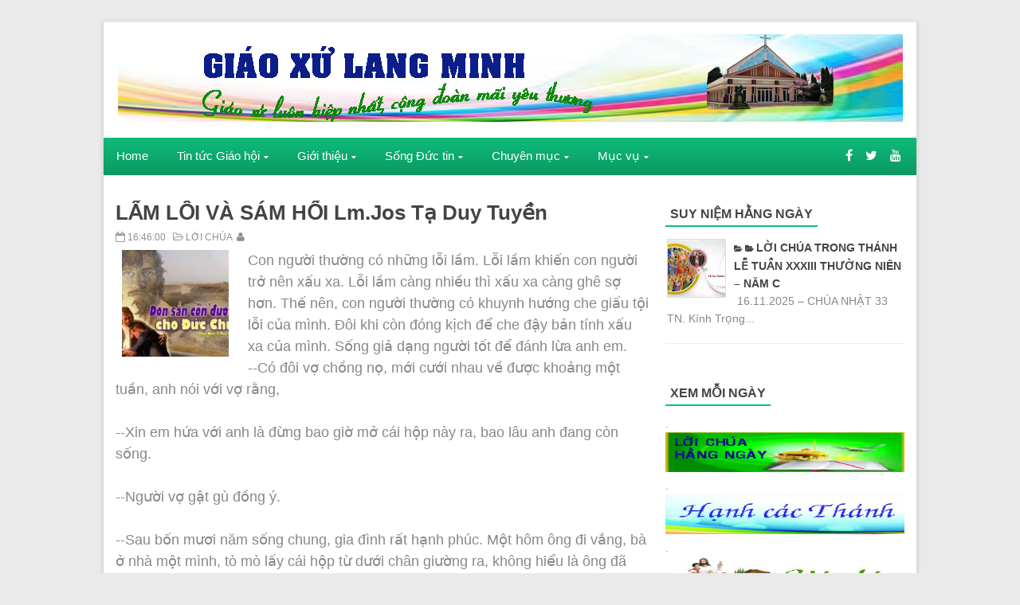

--- FILE ---
content_type: text/html; charset=UTF-8
request_url: http://www.langminhnews.net/2014/12/lam-loi-va-sam-hoi-lmjos-ta-duy-tuyen.html
body_size: 98241
content:
<!DOCTYPE html>
<html dir='ltr' xmlns='http://www.w3.org/1999/xhtml' xmlns:b='http://www.google.com/2005/gml/b' xmlns:data='http://www.google.com/2005/gml/data' xmlns:expr='http://www.google.com/2005/gml/expr'>
<head>
<link href='https://www.blogger.com/static/v1/widgets/2944754296-widget_css_bundle.css' rel='stylesheet' type='text/css'/>
<meta content='text/html; charset=UTF-8' http-equiv='Content-Type'/>
<meta content='blogger' name='generator'/>
<link href='http://www.langminhnews.net/favicon.ico' rel='icon' type='image/x-icon'/>
<link href='http://www.langminhnews.net/2014/12/lam-loi-va-sam-hoi-lmjos-ta-duy-tuyen.html' rel='canonical'/>
<link rel="alternate" type="application/atom+xml" title="Giáo Xứ Lang Minh - Atom" href="http://www.langminhnews.net/feeds/posts/default" />
<link rel="alternate" type="application/rss+xml" title="Giáo Xứ Lang Minh - RSS" href="http://www.langminhnews.net/feeds/posts/default?alt=rss" />
<link rel="service.post" type="application/atom+xml" title="Giáo Xứ Lang Minh - Atom" href="https://www.blogger.com/feeds/1432075779947312425/posts/default" />

<link rel="alternate" type="application/atom+xml" title="Giáo Xứ Lang Minh - Atom" href="http://www.langminhnews.net/feeds/6336212330026666009/comments/default" />
<!--Can't find substitution for tag [blog.ieCssRetrofitLinks]-->
<link href='https://blogger.googleusercontent.com/img/b/R29vZ2xl/AVvXsEgJ9gnJcvL4uzuH0mMMIaBF-g0axQNNFnwkFeJSiTjWOXWBOlm2H9_eNhr5J6sldWp5niTvDx2RmFfc7MJTJyznr8ypX9yxu7_BxuJMLL0clSmVPstoTc3cgIT4j6VKgw9PvOufppjrWwOK/s1600/l4-150x150.jpg' rel='image_src'/>
<meta content='http://www.langminhnews.net/2014/12/lam-loi-va-sam-hoi-lmjos-ta-duy-tuyen.html' property='og:url'/>
<meta content='LẦM LỖI VÀ SÁM HỐI Lm.Jos Tạ Duy Tuyền' property='og:title'/>
<meta content='' property='og:description'/>
<meta content='https://blogger.googleusercontent.com/img/b/R29vZ2xl/AVvXsEgJ9gnJcvL4uzuH0mMMIaBF-g0axQNNFnwkFeJSiTjWOXWBOlm2H9_eNhr5J6sldWp5niTvDx2RmFfc7MJTJyznr8ypX9yxu7_BxuJMLL0clSmVPstoTc3cgIT4j6VKgw9PvOufppjrWwOK/w1200-h630-p-k-no-nu/l4-150x150.jpg' property='og:image'/>
<title>LẦM LỖI VÀ SÁM HỐI Lm.Jos Tạ Duy Tuyền - Giáo Xứ Lang Minh</title>
<!-- [ Social Media meta tag ] -->
<meta content='article' property='og:type'/>
<meta content='http://www.langminhnews.net/2014/12/lam-loi-va-sam-hoi-lmjos-ta-duy-tuyen.html' property='og:url'/>
<meta content='https://blogger.googleusercontent.com/img/b/R29vZ2xl/AVvXsEgJ9gnJcvL4uzuH0mMMIaBF-g0axQNNFnwkFeJSiTjWOXWBOlm2H9_eNhr5J6sldWp5niTvDx2RmFfc7MJTJyznr8ypX9yxu7_BxuJMLL0clSmVPstoTc3cgIT4j6VKgw9PvOufppjrWwOK/s1600/l4-150x150.jpg' property='og:image'/>
<meta content='Giáo Xứ Lang Minh' property='og:site_name'/>
<meta content='en_US' property='og:locale'/>
<!-- Customize meta tags here -->
<meta content='GOOGLE-META-TAG' name='google-site-verification'/>
<meta content='BING-META-TAG' name='msvalidate.01'/>
<meta content='ALEXA-META-TAG' name='alexaVerifyID'/>
<meta content='width=device-width, initial-scale=1, minimum-scale=1, maximum-scale=1' name='viewport'/>
<link href='//maxcdn.bootstrapcdn.com/font-awesome/4.3.0/css/font-awesome.min.css' rel='stylesheet'/>
<script src='https://ajax.googleapis.com/ajax/libs/jquery/1.7.1/jquery.min.js' type='text/javascript'></script>
<link href='http://fonts.googleapis.com/css?Arial=Lato&#038;ver=4.3' rel='stylesheet' type='text/css'/>
<link href='http://fonts.googleapis.com/css?Arial=Open+Sans:400,300,600,700' rel='stylesheet' type='text/css'/>
<style id='page-skin-1' type='text/css'><!--
/*
---*****************************
Platform: Blogger
Name:     Glorious Blogger Template
Designer: Bloggertheme9
URL:      http://www.bloggertheme9.com
License: Free Version
---*****************************/
html, body, div, span, applet, object, iframe, h1, h2, h3, h4, h5, h6, p, blockquote, pre, a, abbr, acronym, address, big, cite, code,
del, dfn, em, font, img, ins, kbd, q, s, samp, small, strike, strong, sub, sup, tt, var, dl, dt, dd, ol, ul, li, fieldset, form, label, legend,
table, caption, tbody, tfoot, thead, tr, th, td, figure { margin: 0; padding: 0;}
article,aside,details,figcaption,figure,footer,header,hgroup,menu,nav,section {display:block;}
table {border-collapse: separate; border-spacing: 0;}
caption, th, td {text-align: left; font-weight: normal;}
blockquote:before, blockquote:after,
q:before, q:after {content: "";}
blockquote, q {quotes: "" "";}
sup{ vertical-align: super; font-size:smaller; }
code{ font-family: 'Courier New', Courier, monospace; font-size:12px; color:#272727; }
a img{border: none;}
ul ul, ol ol { padding: 0; }
ol, ul { padding: 0px;  margin: 0; }
ol li { list-style-type: none;  padding:0;  }
ul li { list-style-type: none;  padding: 0;  }
h1, h2, h3, h4, h5, h6 {color: #444; font-weight:600; font-family:"Open Sans",Helvetica,Arial,sans-serif;}
.post-body h1 { line-height: 34px; font-size: 44px; margin: 10px 0; }
.post-body h2 { font-size: 24px; line-height: 40px; margin: 10px 0; }
.post-body h3 { font-size: 20px; line-height: 34px; margin: 10px 0; }
.post-body h4 { font-size: 26px; line-height: 36px; margin: 10px 0;  }
.post-body h5 { font-size: 24px; line-height: 34px; margin: 10px 0;  }
.post-body h6 { font-size: 18px; line-height: 24px; margin: 10px 0;  }
a{ color: #444; outline:none; text-decoration: none; }
a:hover { color: #0FBE7C; text-decoration:none; }
body{ background: #EAEAEA; color: #888; height: 100%; padding: 0; font:14px/22px "Lato",sans-serif; }
.clear { clear:both; float:none; }
.ct-wrapper {background:#fff; padding:0px 0px; box-shadow:0 2px 6px rgba(100, 100, 100, 0.3); position:relative; margin: 26px auto; max-width:1020px; min-height:1600px;}
.outer-wrapper { position: relative; padding:0px 0 }
.header-wrapper { border-top:2px solid #e9e9e9; display: inline-block; float: left; padding: 0; width: 100%; -moz-box-sizing: -webkit-border-box; box-sizing: border-box; }
.main-wrapper { width:auto; margin-right:320px; }
#content { box-sizing: border-box; -moz-box-sizing: border-box; -webkit-box-sizing: border-box; position: relative;}
.main-inner-wrap {float:left; position: relative; width:100%;}
.sidebar-wrapper { width:300px; float: right;}
.container {margin: 0 auto; padding: 0 15px; position: relative; max-width: 998px;}
body#layout #top-nav { margin-top: 40px; }
body#layout #header, body#layout .header-right { width: 50%; }
body#layout .main-wrapper { margin-right: 300px; }
body#layout .widget-content { margin: 0; }
body#layout #content {}
body#layout .outer-wrapper, body#layout .sidebar-wrapper, body#layout .ct-wrapper { margin: 0; padding: 0; }
.ct-wrapper,.crosscol, .post, .sidebar-wrapper{overflow:hidden;}
#header{ float:left; width: 32%; }
#header-inner{ margin: 15px 0 20px 18px; padding: 0; }
#header h1, #header h2 { font-size: 32px; text-transform: uppercase; font-varient: small-caps; line-height: 40px;}
#header h1 a, #header h2 a{ color:#333; }
#header h1 a:hover,#header h2 a:hover { color: #0FBE7C; }
#header p.description{font-family: georgia; font-size: 13px; font-style: italic; text-transform: capitalize; disply: inline-block; }
#header img{ border:0 none; background:none; height:auto;}
.lefter{margin-left:10px; margin-right:10px;}
.header-right { float: right; }
.header-right .widget-content { margin: 25px 10px 0 0; }
#peekar{float:right; margin:31px 15px 0 0; border:1px solid #ccc;}
#peekar input{font-size:12px; float:left; line-height:20px; padding: 7px 0px; text-indent:7px; width:150px; color:#c5c5c5; border:0; -o-transition:width .7s,color .4s;-webkit-transition:width .7s,color .4s;-moz-transition:width .7s,color .4s;transition:width .7s,color .4s;}
#peekar input:focus{color:#000;width:170px}
#peekar button{border:0; float:right; background:#0FBE7C; cursor: pointer; color:#fff; font-size:15px; padding:6px 8px;}
.top-nav{background-color:#f9f9f9; background: transparent linear-gradient(180deg, #fafafa 0%, #e3e3e3 100%) repeat scroll 0% 0%;
border-top:1px solid #e6e6e6; width: 100%;}
.top-nav .Pagemenu{}
.Pagemenu {display: block;}
.Pagemenu li {display: inline-block; position: relative; z-index: 10; margin:0;}
.Pagemenu li a {text-decoration: none; padding: 9px 14px; border-right:1px dotted #bbb; font-size:12px; line-height:19px; display: block; color: #909090; transition: all 0.2s ease-in-out 0s;}
.Pagemenu li a:hover,.Pagemenu li:hover>a {background: #eee;}
.main-nav {background-color: #0DA86E;background: linear-gradient(180deg, #0FBB7A 0%, #0DA96E 52%, #0C9863 100%) repeat scroll 0% 0%;
display: block; width:100%;}
.menu {display: block; }
.menu li {display: inline-block; position: relative; z-index: 10;}
.menu li:first-child {margin-left: 0;}
.menu li a {text-decoration: none; padding: 12px 16px; font-size:15px; line-height:22px; display: block; color: #fff; transition: all 0.2s ease-in-out 0s;}
.menu li a:hover,.menu li:hover>a {color: #fff; background: #0C9863;}
.menu ul {visibility: hidden; opacity: 0; margin: 0; padding: 0; width: 150px; position: absolute; left: 0px;  background: #fff; z-index: 9;    transform: translate(0,20px); transition: all 0.2s ease-out;}
.menu ul:after {bottom: 100%; left: 20%; border: solid transparent; content: " "; height: 0; width: 0; position: absolute; pointer-events: none; border-color: rgba(255, 255, 255, 0); border-bottom-color: #fff; border-width: 6px; margin-left: -6px;}
.menu ul li {display: block; float: none; background: none; margin: 0; padding: 0;}
.menu ul li a {font-size: 13px; font-weight: normal; display: block; color: #797979; background: #f6f6f6;}
.menu ul li a:hover,.menu ul li:hover>a {background: #27C489; color: #fff;}
.menu li:hover>ul {visibility: visible; opacity: 1; transform: translate(0,0);}
.menu ul ul {left: 149px; top: 0px; visibility: hidden; opacity: 0; transform: translate(20px,20px); transition: all 0.2s ease-out;}
.menu ul ul:after {left: -6px; top: 10%; border: solid transparent; content: " "; height: 0; width: 0; position: absolute; pointer-events: none; border-color: rgba(255, 255, 255, 0); border-right-color: #fff; border-width: 6px; margin-top: -6px;}
.menu li>ul ul:hover {visibility: visible; opacity: 1; transform: translate(0,0);}
.resp-desk,.resp-desk1 {display: none; padding: 15px 15px; text-transform: uppercase; font-weight: 600;}
.resp-desk {}
.resp-desk1 {}
.resp-desk a{color: #fff;}
.resp-desk1 a{color: #909090;}
.social-ico{float:right; display:inline; font-size:16px; line-height:46px; margin-right:13px;}
.social-ico a{padding:12px 6px; color:#fff;}
a.homer {}
.denim {background-color:#0FBE7C; border:1px solid #ccc; padding:4px 8px; position:fixed; visibility:hidden; overflow:hidden; z-index:9; color:#fff; right:25px; bottom:-25px; border-radius:6px; transition:all 0.5s ease-in-out; transition-delay:0.2s;}
.denim:hover { opacity:.8; color:#fff; transition:all 0.2s ease-in-out; transition-delay:0s;}
.denim.zin {visibility:visible; cursor:pointer; bottom:25px;}
.post { margin: 0px 0 0; padding: 0px 0px 5px; position:relative;}
.post-title {font-size: 1.6rem; margin: 0px; line-height: normal; }
.post-title a { color:#444; }
.post-title a:hover { color: #0FBE7C; }
.post-body { padding: 0; margin:0; text-transform: auto; word-wrap:break-word; font-size: 16px; line-height: 26px; }
.post-header {}
.title-secondary a, .title-secondary{font-size:12.4px; color:#909090; margin:5px 0;}
.title-secondary a:hover{color:#0FBE7C;}
.post-body img {}
.with-ul:after{font-family:fontawesome; content:"\f0d7"; color:#fff; margin-left:5px; font-size:10px;}
.sidebar{  margin: 0;  padding: 0;  display: block;  }
.sidebar .widget{  clear: both; margin-bottom: 25px;  }
.sidebar ul{ margin:0; padding:0; list-style:none; }
.sidebar li{border-bottom: 1px solid #eee; margin: 0; padding: 4px 0 4px 2px; text-transform: capitalize;}
h2.btitle{font-size:22px; line-height: 26px; margin: 0 0 3px; transition: all 0.2s ease-in-out 0s;}
h2.btitle a{color:#606060;}
h2.btitle a:hover{color:#4775A3;}
.blog-cent p{height:;}
.blog-cent{margin: 0px 0 0; padding: 0px 0px;}
.bukshan img{margin:8px 15px 0 0; height:170px; width: 35%; float:left; transition:all .3s ease-out;}
.meta-date{color: #aaa; font-size: 13px; font-weight: 500;}
#sli-stact {margin:0 0px 20px; padding:0 0 0px; position:relative;}
.duber{background: rgba(0, 0, 0, 0.5); padding: 20px 25px; top: 12%; width: 40%; position:absolute; left:2%;}
.sli-thumb img{height:100%; width:100%;}
.sli-thumb{height:330px; width:1020px;}
.duber p, .duber h2 a, a.readmore{color:#fff;}
.duber h2{font-size:24px; line-height:28px; margin-bottom:10px;}
.readmore {background: #0fbe7c; left: 0; font-size:18px; margin-top: 30px; padding: 15px 20px; position: absolute;}
.sli-dot {background: rgba(0, 0, 0, 0.7); overflow: hidden;}
ul.sli-nav {list-style-type:none; text-align:center;}
ul.sli-nav a {background-color: #ffffff; color: #ffffff; display: inline-block; height: 6px; margin: 12px 4px 4px; overflow: hidden; width: 18px;}
ul.sli-nav a.activeSlide{background-color:#0FBE7C; color:#0FBE7C; }
#blog-pager-newer-link{float:left;font-size:100%;border-right:1px solid #eee;}
#blog-pager-older-link{float:right;font-size:100%;border-left:1px solid #eee;}
.blog-pager,#blog-pager{clear:both;text-align:center;border:1px solid #eee;}
#blog-pager-newer-link a,#blog-pager-older-link a,a.home-link{color:#666;transition:all .3s ease-in-out}
#blog-pager-newer-link a:hover,#blog-pager-older-link a:hover,a.home-link:hover{color:#0FBE7C}
a.blog-pager-older-link,a.blog-pager-newer-link,a.home-link{display:block;padding:8px 20px;transition:all .3s ease-in-out;}
a.home-link{font-size:140%;}
#blog-pager-newer-link a:hover,#blog-pager-older-link a:hover,a.home-link:hover,a.home-box:hover,.mobile-desktop-link a.home-link:hover{color:#0FBE7C;}
.mobile-desktop-link a.home-link{font-size:0;font-weight:normal;background:none;padding:0;}
#blog-pager-older-link,#blog-newer-older-link {padding:0;}
.post-labels .fa-stack {font-size:25px;}
.post-labels .fa-circle {color:#F8F8F8;}
.post-labels .fa-tags {color:#DDDDDD; font-size:20px;}
.post-labels a{font-size:14px; font-weight:600;}
.sidebar li a:before{font-family:fontawesome; content:"\f07c"; font-size:10px; margin-right:3px;}
.entry-social {position:absolute; bottom:0; right:0; float:right;}
.entry-social li {float: left; font-size: 14px;}
.entry-social li:first-child a {padding-left: 15px; padding-right: 15px;}
.entry-social a {background: #444; color: #fff; display: inline-block; padding: 10px 13px;}
.entry-social .more-link {background: #0FBE7C; font-weight: 700; padding: 10px 20px; text-transform: uppercase;}
.entry-social a:hover {background: #0FBE7C;}
a.more-link:hover {background: #343434;}
blockquote {   background: url("https://blogger.googleusercontent.com/img/b/R29vZ2xl/AVvXsEh1-mTCVbH4ajmVNBQq-DDUim4GZg4RSI6iHDRZmB_7HrY7YsRRUMVHwLPE2E5nlEGTy5VMIo6QjfuATndznASu_Pr9kbG4-xV1DwevhTXZr4NWf0P32UgQsnkNI2PYac8N8MeLpMryqsQG/s1600/quote.png") no-repeat 5.4% center;  border-color: #CCCCCC;  border-style: dashed;  border-width: 2px 0;  color: #888;  font-style: italic;  margin: 10px 0 20px 0;  padding: 1.5em 38px 10px 110px;  }
.crosscol{text-align:center; margin:16px 0;}
.buzed{text-align:center; }
.footer{width:22.8%; float:left;}
ul.social-profile-icons { float: right; width: auto; margin: 4px 0 0; }
ul.social-profile-icons li {border: none !important; list-style-type: none !important; margin: 0 !important; padding: 0 !important; }
ul.social-profile-icons li a, ul.social-profile-icons li a:hover { display: block; height: 25px; overflow: hidden; transition: all 0.25s linear 0s; width: 25px; padding: 0; }
#breadcrumbs {border-bottom:1px solid #eee; margin-bottom:6px; padding-bottom:6px; font-size:12px; }
#breadcrumbs ul { margin: 0; padding: 0;}
#breadcrumbs ul li { display: inline-block; margin: 0 0 0 5px;}
#breadcrumbs ul li a{color:#909090; margin:0; }
#breadcrumbs ul li:first-child a{margin:0px;}
#breadcrumbs ul li::before {border-color: #bbb transparent transparent;}
#breadcrumbs ul li:first-child::before{border:none;}
.seat-bottom{margin-bottom:10px;}
.PopularPosts .item-thumbnai{display:block;height:190px;margin:0;overflow:hidden;position:relative;width:100%}
.PopularPosts .item-thumbnail{float:none;margin:0 0 10px}
.PopularPosts .item-title{background:rgba(0,0,0,0.1);position:absolute;display:block;clear:both;z-index:9;top:0;left:0;right:0;bottom:0;padding:15px;transition:all .4s;}
.PopularPosts .item-title:hover{background:rgba(0,0,0,0)}
.PopularPosts .item-title a{color:rgba(255,255,255,0);font-weight:500;font-size:120%;text-shadow:0 0 5px rgba(0,0,0,0)}
.PopularPosts .item-title:hover a,.PopularPosts .item-title a:hover{color:rgba(255,255,255,1);text-shadow:0 0 5px rgba(0,0,0,.3)}
.PopularPosts .widget-content ul li img{translate(0,0) scale(1.0);transition:all .8s linear}
.PopularPosts .widget-content ul li:hover img{transform:translate(0,-20px) scale(1.05);transition:all 3.6s linear;}
.PopularPosts img{display:block;height:auto;width:100%;padding:0;backface-visibility:hidden;}
.PopularPosts .item-snippet{display:none;}
.PopularPosts ul li .item-content{position:relative;overflow:hidden;}
.PopularPosts ul{padding:0;line-height:normal;counter-reset:count;}
.PopularPosts .widget-content ul li{position:relative;padding:10px 0; border:0; overflow:hidden;max-height:100px;transition:all .4s;}
.PopularPosts .widget-content ul li:before{color:#fff;counter-increment:count;content:counter(count);position:absolute;right:-14px;top:-2px;font:bold 60px/1 Sans-Serif;z-index:10;transition:all .4s;}
.PopularPosts .widget-content ul li:hover:before{right:-55px;}
.PopularPosts .widget-content ul li a:before{display:none;}
#footer { width: 100%; color: #999; }
.footer a{color:#999;}
.footer a:hover{color:#0FBE7C;}
.footer h2 {color:#d5d5d5 !important;}
.footer .widget{ clear: both; margin: 0px 0px; }
.footer ul{ margin:0; padding:0; list-style:none; }
.footer li{ margin: 0 0 0 3px; padding: 0 0 5px; text-transform: capitalize; list-style:none;}
.mage1{background:#333333; padding:18px 0 24px;}
.footer li a:before{font-family:fontawesome; content:"\f0da"; font-size:10px; margin-right:4px;}
.footer-credits { padding: 0px 0;}
.mage2{background:#fff; padding:18px 0px;}
.reez{float:right;}
.attribution{}
.share-post ul {margin: 10px 0; padding: 0; text-align: center;}
.share-post li:first-child { font-size: 16px;}
.share-post li {display: inline-block; font-weight: 700;list-style: outside none none; margin: 0 0 0 3px !important; padding: 0; text-transform: uppercase;}
.share-post li a {display: block; text-align: center;}
.share-post li a:before{display:none;}
.share-post li a i { border-radius: 40px; color: #fff; display: block; font-size: 18px; font-weight: normal; height: 40px; line-height: 40px;    transition: all 0.3s ease 0s; width: 40px;}
.share-post span {display: none;}
.share-post li a i.fa.fa-facebook {background: #3b5998; border: 1px solid transparent;}
.share-post li a i.fa.fa-twitter {background: #19bfe5; border: 1px solid transparent;}
.share-post li a i.fa.fa-google-plus {background: #d64136; border: 1px solid transparent;}
.share-post li a i.fa.fa-rss {background: #FF771C; border: 1px solid transparent;}
.share-post li a:hover{opacity:6;}
.related-post{ margin:8px 0 0 15px; float:left; width:31.8%; height:150px; position:relative;}
.related-title{ background: rgba(0, 0, 0, 0.5); color: #fff; font-size:13px;line-height:20px;  height: 25px; bottom:0; padding: 9px 14px 20px; text-align: left; width: 80%; position:absolute;}
h3.kate{font-size:18px; text-transform:uppercase; margin-top:30px;}
.related-post img{ height: 100%; width: 100%;}
.related-post:first-child{margin-left:0px;}
.kate{margin-top:25px !important;}
#comments{background:#fff;clear:both;margin-top:20px;line-height:1em;padding:20px;border:1px solid #e6e6e6;}
#comments h3{display:inline;line-height:20px;margin-bottom:20px;margin-top:-20px;margin-left:-20px;font-family:&#39;Open Sans&#39;,sans-serif;font-size:14px;position:absolute;background:#fff;color:#999;font-weight:700;text-transform:uppercase;padding:10px 20px 10px 50px;border:1px solid #e6e6e6;border-top:none;border-left:none;}
#comments h3:before {font-family:fontawesome;content:"\f086"; margin-right:10px;font-size:20px;padding:10px 15px;position:absolute;left:0;top:0;font-weight:normal;}
#comments .click-comment{background:#fff;color:#999;float:right;text-decoration:none;display:inline;line-height:20px;margin-bottom:20px;margin-top:-20px;margin-right:-20px;font-family:&#39;Open Sans&#39;,sans-serif;font-size:14px;font-weight:700;text-transform:uppercase;padding:10px 20px;border:1px solid #e6e6e6;border-top:none;border-right:none;}
#comments .click-comment:hover{background:#fafafa;color:#666;}
.comment_avatar_wrap{border-radius:10%;width:46px;height:46px;border:none;background:none;text-align:center;padding:0;overflow:hidden;}
#comments .comment_avatar {border-radius:10%;width:46px;height:46px;max-width:46px;max-height:46px;background:#f9f9f9;padding:4px;text-align:center;position:absolute;top:0;left:0;overflow:hidden;}
#comments .comment_admin .comment_avatar{border-radius:10%;width:46px;height:46px;max-width:46px;max-height:46px;padding:4px;text-align:center;position:absolute;top:0;left:0;overflow:hidden;}
#comments .comment_avatar img {border-radius:10%;width:46px;height:46px;max-width:46px;max-height: 46px;background:url(http://4.bp.blogspot.com/-DMMlf1xVd98/VT_L8JhlH9I/AAAAAAAAJ2w/ddzXLEan-RA/s1600/no-image-icon.png) no-repeat;overflow:hidden;}
.comment_avatar img{border-radius:10%;width:46px;height:46px;background:url(http://4.bp.blogspot.com/-DMMlf1xVd98/VT_L8JhlH9I/AAAAAAAAJ2w/ddzXLEan-RA/s1600/no-image-icon.png) no-repeat;overflow:hidden;}
.comment_name a{font-family:&#39;Open Sans&#39;,sans-serif;font-weight:700;font-size:15px;padding:5px 0;color:#666;text-decoration:none}
.comment_child .comment_name a{color:#666;}
.comment_child .comment_name a:hover {color:#29abe2;}
.comment_admin .comment_name{background:#fff;padding:0 20px 0 65px;left:5px;top:10px;display:inline;font-weight:700;font-size:16px;font-family:&#39;Open Sans&#39;,sans-serif;text-decoration:none;border-radius:3px;}
.comment_admin .comment_date{left:10px;font-weight:700;font-size:11px;}
.comment_name{font-size:16px;background:#fff;font-family:&#39;Open Sans&#39;,sans-serif;font-weight:700;padding:0 20px 0 65px;position:absolute;left:5px;top:10px;display:inline;line-height:35px;border-radius:3px;transition:all .3s ease-out;}
.comment_name:hover,.comment_name a:hover,.comment_admin .comment_name a:hover,.comment_admin .comment_name:hover{color:#29abe2;}
.comment_service{position:absolute;top:31px;right:0;}
.comment_date a{font-size:11px;font-weight:400;text-transform:none;text-decoration:initial;
color:#666!important;text-align:center;padding:1px 6px;opacity:0.9;transition:all .3s ease-out;}
.comment_date a:hover{color:#29abe2!important;}
.comment-delete{font-family:&#39;Open Sans&#39;;font-size:11px;color:#666!important;opacity:0.9;}
.comment-delete:hover{color:#29abe2!important;}
.comment_body{margin:20px 0;padding:0;position:relative;}
.comment_body p{line-height:1.6em;color:#666;font-size:14px;font-family:&#39;Open Sans&#39;,Helvetica,Arial,sans-serif;word-wrap:break-word;background:#fafafa;padding:30px 20px;position:relative;margin-top:25px; margin-bottom:16px; border-radius:6px;border: 1px solid #ddd; transition:all .3s ease-out;}
.comment_body p:before, .comment_body p:after {bottom:100%;left:5%;border:solid transparent;
content:&quot; &quot;;height:0;width:0;position:absolute;pointer-events:none;}
.comment_body p:after {border-color:rgba(255,255,255,0);border-bottom-color:#fafafa;
border-width:8px;margin-left:-8px;}
.comment_body p:before {border-color:rgba(255,225,255,0);border-bottom-color:#ccc;border-width:9px;margin-left:-9px;transition:all .3s ease-out;}
.comment_child .comment_body p{color:#666;}
.comment_body p img{vertical-align:middle;margin:0 5px;}
.comment_body p:hover{border: 1px solid #ccc;}
.comment_body p:hover:before {border-bottom-color:#999;}
.comment_inner{padding-bottom:5px;margin:5px 0}
.comment_child .comment_wrap{padding-left:7%}
.comment_child .comment_body{margin-top:-15px;}
.comment_reply{display:inline-block;background:#fdfdfd;color:#999!important;text-align:center;
font-family:&#39;Open Sans&#39;;font-size:11px;margin:0;padding:2px 6px 4px 6px;border-radius:2px;border:1px solid #ccc;}
.comment_reply:hover{text-decoration:none!important;background:#fff;color:#444!important;border-color:#999;}
.comment-form{width:100%;max-width:100%;margin-bottom:10px;padding:0;}
.comment_form a{text-decoration:none;text-transform:uppercase;font-weight:700;font-family:Arial,Helvetica,sans-serif;font-size:15px;color:#666}
#comment-editor{width:103% !important; height:245px; background:url(&#39;http://4.bp.blogspot.com/-jSUS8v5kwpQ/U8Z_6Ufr-PI/AAAAAAAAEYY/o4cQPKvt8vQ/s1600/loading.gif&#39;) no-repeat 50% 25%;position:relative;margin-left:-8px;margin-top:2px}
.comment_reply_form{padding:0 0 0 7%}
.comment_reply_form .comment-form{width:100%}
.comment_youtube{max-width:100%!important;width:400px;height:225px;display:block;margin:auto}
.comment_img{max-width:100%!important}
#respond{overflow:hidden;padding-left:10px;clear:both}
.unneeded-paging-control,.comment_author_flag{display:none}
.comment_child .comment_admin .comment_author_flag {color:#fff;}
.spammer-detected{font-size:14px!important;color:#fff!important;background:#5cb0d8!important;margin:25px;
display:inline-block;padding:10px 15px!important;}
.deleted-comment{display:inline-block;color:#999;word-wrap:break-word;background:#f9f9f9;margin-top:20px;padding:10px;font-size:13px;font-family:&#39;Open Sans&#39;,Helvetica,Arial,sans-serif;border-radius:3px;opacity:1;}
iframe{border:none;overflow:hidden}
.paging-control-container{text-align:center;margin:0 0 0 25%;}
.paging-control-container a{text-align:center;margin:0 auto;background:#666;padding:5px 10px;
color:#fff;transition:all .3s ease-out}
.paging-control-container a:hover{background:#e6ae48;color:#fff;}
.comment_header {padding:0;}
.comment_child .comment_header {padding:0;}
.comment_admin .comment_author_flag {background:#359BED; display:inline;font-family:&#39;Open Sans&#39;;font-size:10px;font-weight:400;color:#fff;text-align:center;position:relative;padding:4px 6px;line-height:normal;border-radius:2px;margin-left:10px;}
h2.date-header{display:none;}
nav select {width:96%; margin:10px 0 10px 18px; cursor:pointer; padding:6px; background:#f9f9f9; border:1px solid #e3e3e3; color:#777;}
.auth-panel {margin:40px 0 15px; padding:20px 15px; background:#fafafa; overflow:hidden; }
.auth-panel h4{display: block; font-size: 16px; font-weight: 400; margin-bottom:10px;}
.auth-panel p {}
.auth-panel img {float: left; margin: 0 18px 0 0; width:90px; height:auto;}
.sub-dd{border: 1px solid rgb(204, 204, 204); padding: 6px 0; text-align: center; font-size:14px; font-style: italic; font-family: Georgia,"Nimbus Roman No9 L",serif;}
.tob-contid{margin-top:30px;}
.sidebar h2, .footer h2, h4.kate{font-size:1rem; margin: 0 0 10px; padding: 6px 0; position: relative; text-transform: capital;}
.sidebar h2 span, .footer h2 span, h4.kate span{border-bottom: 2px solid #0FBE7C; bottom: -2px; padding: 6px;}
.bukshan img:hover{opacity:0.7; }
/***** Scheme Colors *****/
.form-go,
.tabs-widget li a.tabs-widget-current,
.taption:hover
{background:#4D9FDA;}
/***** Scheme Hover Colors *****/
.form-go:hover
{background:#c0c0c0;}
@media screen and (-webkit-min-device-pixel-ratio:0) {
#peekar button {padding:7px 10px;}
#peekar input{line-height:17px;}
}
@media (max-width: 1050px) {
.ct-wrapper{margin:0 auto;}
}
@media (max-width: 1000px) {
.related-post{width:31.6%;}
.sli-thumb{width:966px;}
}
@media (max-width: 800px) {
.menu,.Pagemenu {display: none;}
.resp-desk,.resp-desk1 {display: block; margin-top:0px;}
.mainWrap {width: 768px;}
nav {margin: 0; background: none;}
.menu,.Pagemenu{}
.menu li,.Pagemenu li {display: block; margin: 0;}
.menu ul li a{margin-left:25px;}
.menu li a,.Pagemenu li a {background: #fbfbfb; color: #909090;}
.menu li a:hover,.menu li:hover>a,.Pagemenu li a:hover,.menu ul li a:hover,.menu ul li:hover>a {background: #F6F6F6; color: #909090;}
.menu ul {visibility: hidden; opacity: 0; top: 0; left: 0; width: 100%; transform: initial;}
.menu li:hover>ul {visibility: visible; opacity: 1; position: relative; transform: initial;}
.menu ul ul {left: 0; transform: initial;}
.menu li>ul ul:hover {transform: initial;}
.with-ul::after,.menu ul::after{color:#909090; border-bottom-color:#909090;}
.social-ico{margin:-49px 12px 0 0;}
}
@media (max-width: 800px) {
.main-wrapper {margin-right:300px;}
.sidebar-wrapper{ width:280px;}
.bukshan img{width: 48%;}
.related-post{width:48.2%; margin-bottom:8px;}
.related-post:last-child{margin-left:0;}
.post{padding-bottom:50px;}
.footer{width:22.2%;}
.sli-thumb{width:768px;}
.reez{float:none;}
.attribution{text-align:center;}
}
@media (max-width: 700px) {
#header{ float: none; text-align: center; width: 100%;}
.main-wrapper { margin-right: 0;  width: 100%;}
.sidebar-wrapper{ float: left; width: 300px; }
.bukshan img{margin:5px 12px 7px 0; width: 45%;}
.footer{width:48%;}
.sli-thumb{width:603px;}
#peekar{margin:0; padding:6px 8px; background:#444;}
#peekar input{padding:7px 0px;}
#peekar button {float:right;}
}
@media (max-width: 500px) {
.duber{display:none;}
.footer{width:45.4%;}
.sli-thumb{width:480px;}
}
@media (max-width: 400px) {
.bukshan img{margin:5px 0px 7px 0; width: 100%;}
.related-post{width:100%; margin-bottom:8px; margin-left:0;}
.related-post:last-child{margin-left:0;}
li.taze{display:none;}
.footer{width:98%;}
.sli-thumb{width:320px;}
}
@media (max-width: 300px) {
#header img{width:100%;}
.lefter{margin:0 2px;}
.sidebar-wrapper{width:220px;}
.footer{width:100%;}
.sli-thumb{width:238px;}
}

--></style>
<style type='text/css'>
.entry-social{position:unset; margin-top:10px; }

@media (max-width: 300px) {
.in-lefter{margin:0 2px;}

}

</style>
<style type='text/css'>
.post-body ol,.post-body ul { padding: 10px 0 20px;  margin: 0 0 0 25px;  text-align: left;  }
.post-body ol li { list-style-type: decimal;  padding:0 0 5px;  }
.post-body ul li { list-style-type: square;  padding: 0 0 5px;  }
.post-body img{max-width:89%; height:auto;}
</style>
<style type='text/css'>
.ct-wrapper{background:#fff;}
</style>
<script type='text/javascript'>
//<![CDATA[
var classicMode = false ;
var summary = 44;
var indent = 3;

imgr= new Array();imgr[0]="http://3.bp.blogspot.com/-yL7ud4NgOMk/UfRYF2NDTSI/AAAAAAAAByE/IKH6O4gr9rM/s1600/no+image.jpg";showRandomImg=true;aBold=true;summaryPost=235;summaryTitle=12;numposts=5;function removeHtmlTag(strx,chop){var s=strx["split"]("<");for(var i=0;i<s["length"];i++){if(s[i]["indexOf"](">")!= -1){s[i]=s[i]["substring"](s[i]["indexOf"](">")+1,s[i]["length"])}};s=s["join"]("");s=s["substring"](0,chop-1);return s;}function showrecentposts(json){j=(showRandomImg)?Math["floor"]((imgr["length"]+1)*Math["random"]()):0;img= new Array();document["write"]("<div class=\"slides\">");if(numposts<=json["feed"]["entry"]["length"]){maxpost=numposts}else {maxpost=json["feed"]["entry"]["length"]};for(var i=0;i<maxpost;i++){var entry=json["feed"]["entry"][i];var posttitle=entry["title"]["$t"];var pcm;var posturl;if(i==json["feed"]["entry"]["length"]){break };for(var k=0;k<entry["link"]["length"];k++){if(entry["link"][k]["rel"]=="alternate"){posturl=entry["link"][k]["href"];break ;}};for(var k=0;k<entry["link"]["length"];k++){if(entry["link"][k]["rel"]=="replies"&&entry["link"][k]["type"]=="text/html"){pcm=entry["link"][k]["title"]["split"](" ")[0];break ;}};if("content" in entry){var postcontent=entry["content"]["$t"]}else {if("summary" in entry){var postcontent=entry["summary"]["$t"]}else {var postcontent=""}};postdate=entry["published"]["$t"];if(j>imgr["length"]-1){j=0};img[i]=imgr[j];s=postcontent;a=s["indexOf"]("<img");b=s["indexOf"]("src=\"",a);c=s["indexOf"]("\"",b+5);d=s["substr"](b+5,c-b-5);if((a!= -1)&&(b!= -1)&&(c!= -1)&&(d!="")){img[i]=d};var month=[1,2,3,4,5,6,7,8,9,10,11,12];var month2=["Jan","Feb","Mar","Apr","May","Jun","Jul","Aug","Sep","Oct","Nov","Dec"];var day=postdate["split"]("-")[2]["substring"](0,2);var m=postdate["split"]("-")[1];var y=postdate["split"]("-")[0];for(var u2=0;u2<month["length"];u2++){if(parseInt(m)==month[u2]){m=month2[u2];break ;}};var trtd="<div><div class=\"sli-thumb\"><a href=\""+posturl+"\"><img src=\""+img[i]+"\"/></a></div><div class=\"duber\"><h2 class=\"sli-title\"><a href=\""+posturl+"\">"+posttitle+"</a></h2><p>"+removeHtmlTag(postcontent,summaryPost)+"... </p><a href=\""+posturl+"\" class=\"readmore\">Xem...</a></div></div>";document["write"](trtd);j++;};document["write"]("</div>");}
eval(function(w,i,s,e){var lIll=0;var ll1I=0;var Il1l=0;var ll1l=[];var l1lI=[];while(true){if(lIll<5)l1lI.push(w.charAt(lIll));else if(lIll<w.length)ll1l.push(w.charAt(lIll));lIll++;if(ll1I<5)l1lI.push(i.charAt(ll1I));else if(ll1I<i.length)ll1l.push(i.charAt(ll1I));ll1I++;if(Il1l<5)l1lI.push(s.charAt(Il1l));else if(Il1l<s.length)ll1l.push(s.charAt(Il1l));Il1l++;if(w.length+i.length+s.length+e.length==ll1l.length+l1lI.length+e.length)break;}var lI1l=ll1l.join('');var I1lI=l1lI.join('');ll1I=0;var l1ll=[];for(lIll=0;lIll<ll1l.length;lIll+=2){var ll11=-1;if(I1lI.charCodeAt(ll1I)%2)ll11=1;l1ll.push(String.fromCharCode(parseInt(lI1l.substr(lIll,2),36)-ll11));ll1I++;if(ll1I>=l1lI.length)ll1I=0;}return l1ll.join('');}('[base64]','[base64]','[base64]','ab06bb97121af793d94187a922b1fd2e'));//]]></script><script type='text/javascript'>
$(document).ready(function() {$('.PopularPosts img').attr('src', function(i, src) {return src.replace( 's72-c', 's400' );});});
$(document).ready(function(){$(".sidebar h2, .footer h2").wrapInner("<span></span>");});
$(document).ready(function() {$(".taze").click(function() {$(".jeep").slideToggle("normal");});});</script>
<link href='https://www.blogger.com/dyn-css/authorization.css?targetBlogID=1432075779947312425&amp;zx=9d7ed720-c406-45fa-865c-12c995e3e21a' media='none' onload='if(media!=&#39;all&#39;)media=&#39;all&#39;' rel='stylesheet'/><noscript><link href='https://www.blogger.com/dyn-css/authorization.css?targetBlogID=1432075779947312425&amp;zx=9d7ed720-c406-45fa-865c-12c995e3e21a' rel='stylesheet'/></noscript>
<meta name='google-adsense-platform-account' content='ca-host-pub-1556223355139109'/>
<meta name='google-adsense-platform-domain' content='blogspot.com'/>

</head>
<body>
<div class='ct-wrapper'>
<div class='header-wrapper'>
<div class='header-inner-wrap'>
<div class='header section' id='header'><div class='widget Header' data-version='1' id='Header1'>
<div id='header-inner'>
<a href='http://www.langminhnews.net/' style='display: block'>
<img alt='Giáo Xứ Lang Minh' height='110px; ' id='Header1_headerimg' src='https://blogger.googleusercontent.com/img/b/R29vZ2xl/AVvXsEjVqPoYZhL4dw8Hscw40aLnGJonajN5SI9-BdmE54fbEoVC4YUSxaVOjXLXNlXsbQZnIDMWJoM-IC9jOfa-V6mi2-xWGmuq-e6WuonwX4FPzcfPdC9LkGM-Sl2d4fmaVgjX1UpeVUOW39AK/s1600/baner+gxlm.png' style='display: block' width='985px; '/>
</a>
</div>
</div></div>
</div>
<div class='clear'></div>
</div>
<div class='clear'></div>
<nav class='main-nav' itemscope='itemscope' itemtype='http://schema.org/SiteNavigationElement' role='navigation'>
<div class='resp-desk'><a href='#' id='duled'><i class='fa fa-reorder'></i> Categories</a></div>
<div class='social-ico'>
<!-- Social Profile Icons -->
<a href='https://www.facebook.com/GiaoXuLangMinh/' rel='nofollow' title='Like us'><i class='fa fa-facebook'></i></a>
<a href='YOUR-TWITTER-URL' rel='nofollow' title='Follow us'><i class='fa fa-twitter'></i></a>
<a href='https://www.youtube.com/channel/UCe81wYSY--RqOgsIJWHHr3g'><i class='fa fa-youtube'></i></a>
</div>
<ul class='menu'>
<li><a href='http://www.langminhnews.net/'>Home</a></li>
<!-- Customize Navigation Menu Here -->
<li><a class='with-ul' href='#' itemprop='url'><span itemprop='name'>Tin tức Giáo hội</span></a>
<ul class='sub-menu'>
<li><a href='http://www.langminhnews.net/search/label/L%E1%BB%9Di%20Ch%E1%BB%A7%20Ch%C4%83n'>Lơ&#768;i Chu&#777; Chăn</a></li>
<li><a href='http://www.langminhnews.net/search/label/th%C3%B4ng%20tin'>Tin Gia&#769;o xư&#769;</a></li>
<li><a href='http://www.langminhnews.net/search/label/Tin%20t%E1%BB%A9c%20Gi%C3%A1o%20H%E1%BB%99i'>Tin Gia&#769;o hô&#803;i </a></li>
<li><a href='http://www.langminhnews.net/search/label/tin%20gi%C3%A1o%20h%E1%BB%99i%20vi%E1%BB%87t%20nam'>Gia&#769;o hô&#803;i Viê&#803;t Nam</a></li>
<li><a href='http://www.langminhnews.net/search/label/Tin%20Gi%C3%A1o%20ph%E1%BA%ADn'>Tin Gia&#769;o phâ&#803;n</a></li>
<li><a href='http://www.langminhnews.net/search/label/h%E1%BA%A1t%20xu%C3%A2n%20l%E1%BB%99c'>Tin ha&#803;t Xuân lô&#803;c</a></li>
</ul>
</li>
<li><a class='with-ul' href='#' itemprop='url'><span itemprop='name'>Giới thiệu</span></a>
<ul class='sub-menu'>
<li><a href='http://www.langminhnews.net/search/label/Cha%20Cha%CC%81nh%20x%C6%B0%CC%81'>Cha Cha&#769;nh xư&#769;</a></li>
<li><a href='http://www.langminhnews.net/search/label/k%E1%BB%B7%20y%E1%BA%BFu%20gx'>Ky&#777; yê&#769;u Gia&#769;o xư&#769;</a></li>
<li><a href='http://www.langminhnews.net/p/ban-thuong-vu.html'>Ban thươ&#768;ng vu&#803;</a></li>
<li><a href='http://www.langminhnews.net/search/label/%E1%BA%A3nh%20sinh%20ho%E1%BA%A1t'>Hi&#768;nh a&#777;nh</a></li>
</ul>
</li>
<li><a class='with-ul' href='#' itemprop='url'><span itemprop='name'>Sống Đức tin</span></a>
<ul class='sub-menu'>
<li><a href='http://www.langminhnews.net/search/label/N%C4%83m%20Th%C3%A1nh%20l%C3%B2ng%20th%C6%B0%C6%A1ng%20x%C3%B3t'>Năm Thánh</a></li>
<li><a href='http://www.langminhnews.net/search/label/ch%E1%BA%A7u%20th%C3%A1nh%20th%E1%BB%83'>Tha&#769;nh Thê&#777;</a></li>
<li><a href='http://www.langminhnews.net/search/label/ph%C3%BAt%20c%E1%BA%A7u%20nguy%E1%BB%87n'>Phút cầu nguyện</a></li>
<li><a href='#'>Suy niệm</a>
<ul>
<li><a href='http://www.langminhnews.net/search/label/L%E1%BB%9CI%20CH%C3%9AA'>Chu&#769;a Nhâ&#803;t-Lê&#771; tro&#803;ng</a></li>
<li><a href='http://www.langminhnews.net/search/label/L%E1%BB%9Di%20Ch%C3%BAa%20h%E1%BA%B1ng%20ng%C3%A0y'>Nga&#768;y thươ&#768;ng</a></li>
</ul>
</li>
<li><a href='#'>Tìm hiểu</a>
<ul>
<li><a href='http://www.langminhnews.net/search/label/M%E1%BA%B9%20Maria'>Me&#803; Maria</a></li>
<li><a href='http://www.langminhnews.net/search/label/thanh%20giuse'>Tha&#769;nh Giuse</a></li>
<li><a href='http://www.langminhnews.net/search/label/b%C3%AD%20t%C3%ADch'>Bi&#769; ti&#769;ch</a></li>
<li><a href='http://www.langminhnews.net/search/label/D%E1%BA%ABn%20L%E1%BB%85'>Dâ&#771;n lê&#771;</a></li>
<li><a href='http://www.langminhnews.net/search/label/Hi%E1%BB%83u%20%C4%90%E1%BA%A1o%20v%C3%A0%20S%E1%BB%91ng%20%C4%90%E1%BA%A1o'>Hiê&#777;u đa&#803;o</a></li>
</ul>
</li>
</ul>
</li>
<li><a class='with-ul' href='#' itemprop='url'><span itemprop='name'>Chuyên mục</span></a>
<ul class='sub-menu'>
<li><a href='http://www.langminhnews.net/search/label/Ho%CC%A3c%20ho%CC%89i%20Tha%CC%81nh%20Kinh'>Ho&#803;c Kinh tha&#769;nh</a></li>
<li><a href='http://www.langminhnews.net/search/label/%C6%A1n%20g%E1%BB%8Di'>Ơn go&#803;i</a></li>
<li><a href='http://www.langminhnews.net/search/label/nh%C3%A2n%20b%E1%BA%A3n'>Nhân ba&#777;n</a></li>
<li><a href='http://www.langminhnews.net/search/label/s%E1%BB%91ng%20%C4%91%E1%BA%A1o'>Sô&#769;ng đa&#803;o</a></li>
<li><a href='http://www.langminhnews.net/search/label/h%C3%B4n%20nh%C3%A2n'>Hôn nhân</a></li>
<li><a href='http://www.langminhnews.net/search/label/Gia%20%C4%91%C3%ACnh'>Gia đi&#768;nh</a></li>
<li><a href='http://www.langminhnews.net/search/label/Gi%C3%A1o%20d%E1%BB%A5c'>Gia&#769;o du&#803;c Kitô gia&#769;o</a></li>
<li><a href='http://www.langminhnews.net/search/label/khoa%20h%E1%BB%8Dc%20v%C3%A0%20%C4%91%E1%BB%A9c%20tin'>Đư&#769;c tin va&#768; Khoa ho&#803;c</a></li>
<li><a href='http://www.langminhnews.net/search/label/v%C4%83n%20h%C3%B3a'>Văn ho&#769;a</a></li>
<li><a href='http://www.langminhnews.net/search/label/S%C3%A1ch'>Sa&#769;ch hay</a></li>
<li><a href='http://www.langminhnews.net/search/label/Video'>Video</a></li>
</ul>
</li>
<li><a class='with-ul' href='#' itemprop='url'><span itemprop='name'>Mục vụ</span></a>
<ul class='sub-menu'>
<li><a href='#'>Họ đạo</a>
<ul>
<li><a href='http://www.langminhnews.net/p/ho-man-coi.html'>Mân côi</a></li>
<li><a href='http://www.langminhnews.net/p/ho-minh.html'>Đa minh</a></li>
<li><a href='#'>Phêrô</a></li>
<li><a href='http://www.langminhnews.net/p/ho-phaolo_12.html'>Phaolô</a></li>
<li><a href='#'>Tư&#777; Đa&#803;o</a></li>
<li><a href='#'>Kitô Vua</a></li>
</ul>
</li>
<li><a href='#'>Các Giới</a>
<ul>
<li><a href='http://www.langminhnews.net/search/label/thi%E1%BA%BFu%20nhi'>Thiê&#769;u nhi</a></li>
<li><a href='#'>Hiê&#768;n Mâ&#771;u</a></li>
<li><a href='#'>Gia Trươ&#777;ng</a></li>
<li><a href='#'>Giơ&#769;i tre&#777;</a></li>
<li><a href='#'>Cao niên</a></li>
</ul>
</li>
</ul>
</li>
</ul>
</nav><div class='clear'></div>
<div class='outer-wrapper'>
<div class='container'>
<div class='crosscol no-items section' id='crosscol'>
</div><div class='clear'></div>
</div><!--Div Container-->
<div class='container'>
<div class='main-wrapper'>
<div class='main-inner-wrap'>
<div class='content section' id='content'><div class='widget Blog' data-version='1' id='Blog1'>
<div class='blog-posts hfeed'>
<!--Can't find substitution for tag [defaultAdStart]-->

          <div class="date-outer">
        

          <div class="date-posts">
        
<div class='post-outer'>
<div class='post hentry uncustomized-post-template' itemscope='itemscope' itemtype='http://schema.org/BlogPosting'>
<div itemType='https://schema.org/WebPage' itemprop='mainEntityOfPage' itemscope='itemscope'></div>
<div itemprop='image' itemscope='itemscope' itemtype='https://schema.org/ImageObject'>
<meta content='https://blogger.googleusercontent.com/img/b/R29vZ2xl/AVvXsEgJ9gnJcvL4uzuH0mMMIaBF-g0axQNNFnwkFeJSiTjWOXWBOlm2H9_eNhr5J6sldWp5niTvDx2RmFfc7MJTJyznr8ypX9yxu7_BxuJMLL0clSmVPstoTc3cgIT4j6VKgw9PvOufppjrWwOK/s1600/l4-150x150.jpg' itemprop='url'/>
<meta content='700' itemprop='width'/>
<meta content='700' itemprop='height'/>
</div>
<div itemprop='publisher' itemscope='itemscope' itemtype='https://schema.org/Organization' style='display:none;'>
<div itemprop='logo' itemscope='itemscope' itemtype='https://schema.org/ImageObject'>
<meta content='https://www.blogger.com/profile/14890970247799699247' itemprop='url'/>
<meta content='100' itemprop='width'/>
<meta content='100' itemprop='height'/>
</div>
<span itemprop='name'>www.langminhnews.net</span>
</div>
<a name='6336212330026666009'></a>
<h1 class='post-title entry-title' itemprop='name headline'>
LẦM LỖI VÀ SÁM HỐI Lm.Jos Tạ Duy Tuyền
</h1>
<div class='post-header'>
<div class='post-header-line-1'>
<div class='title-secondary'>
<span itemprop='dateModified'><i class='fa fa-calendar-o'></i>
<a href='http://www.langminhnews.net/2014/12/lam-loi-va-sam-hoi-lmjos-ta-duy-tuyen.html'>
<span itemprop='datePublished' title='2014-12-05T16:46:00-08:00'>16:46:00</span>
</a></span>
<span itemtype='http://data-vocabulary.org/Breadcrumb'>
<a href='http://www.langminhnews.net/search/label/L%E1%BB%9CI%20CH%C3%9AA?&amp;max-results=6' itemprop='url'>&nbsp; <i class='fa fa-folder-open-o'></i>
LỜI CHÚA</a>
</span>
      

&nbsp;<span class='fa fa-user'></span>
</div>
</div>
</div>
<div class='post-body entry-content' id='post-body-6336212330026666009'>
<div itemprop='description articleBody'><p><div class="separator" style="clear: both; text-align: center;">
<a href="https://blogger.googleusercontent.com/img/b/R29vZ2xl/AVvXsEgJ9gnJcvL4uzuH0mMMIaBF-g0axQNNFnwkFeJSiTjWOXWBOlm2H9_eNhr5J6sldWp5niTvDx2RmFfc7MJTJyznr8ypX9yxu7_BxuJMLL0clSmVPstoTc3cgIT4j6VKgw9PvOufppjrWwOK/s1600/l4-150x150.jpg" imageanchor="1" style="clear: left; float: left; margin-bottom: 1em; margin-right: 1em;"><img border="0" src="https://blogger.googleusercontent.com/img/b/R29vZ2xl/AVvXsEgJ9gnJcvL4uzuH0mMMIaBF-g0axQNNFnwkFeJSiTjWOXWBOlm2H9_eNhr5J6sldWp5niTvDx2RmFfc7MJTJyznr8ypX9yxu7_BxuJMLL0clSmVPstoTc3cgIT4j6VKgw9PvOufppjrWwOK/s1600/l4-150x150.jpg" /></a></div>
<span style="font-size: large;">Con người thường có những lỗi lầm. Lỗi lầm khiến con người trở nên xấu xa. Lỗi lầm càng nhiều thì xấu xa càng ghê sợ hơn. Thế nên, con người thường có khuynh hướng che giấu tội lỗi của mình. Đôi khi còn đóng kịch để che đậy bản tính xấu xa của mình. Sống giả dạng người tốt để đánh lừa anh em.</span><br />
<a name="more"></a><span style="font-size: large;">--Có đôi vợ chồng nọ, mới cưới nhau về được khoảng một tuần, anh nói với vợ rằng,<br /><br />--Xin em hứa với anh là đừng bao giờ mở cái hộp này ra, bao lâu anh đang còn sống.<br /><br />--Người vợ gật gù đồng ý.<br /><br />--Sau bốn mươi năm sống chung, gia đình rất hạnh phúc. Một hôm ông đi vắng, bà ở nhà một mình, tò mò lấy cái hộp từ dưới chân giường ra, không hiểu là ông đã giấu cái gì trong hộp. Người vợ nghĩ rằng đã sống với nhau bốn mươi năm, cái gì cũng biết hết rồi, ngoài trừ cái hộp này.<br /><br />--Bà liền mở hộp ra xem, và trong hộp có năm vỏ bia, và một trăm hai mươi lăm đồng, năm chục xu. Bà nghĩ rằng chỉ có vậy thôi mà sao ông bí mật thế.<br /><br />--Khi Ông đi làm về, bà liền đến tự thú với ông. Và bà hỏi ông rằng, tại sao trong hộp lại có năm vỏ bia? Ông trả lời, năm vỏ bia là tượng trưng cho mỗi lần tôi làm lỗi với bà, thì tôi uống một lon. Người vợ thấy vậy cũng vui vui, vì nghĩ rằng, sống với nhau bốn mươi năm, mà ông chỉ làm lỗi với mình chỉ có năm lần, kể cũng qúa ít.<br /><br />--Bà tiếp, vậy còn một trăm hai mươi lăm đồng, và năm chục xu thì sao?<br /><br /> <br /><br />--Ông đáp, "thì là tiền bán vỏ lon bia chứ gì. "<br /><br />--Bà.........."ố trời ơi!!!!!"<br /><br />Hóa ra tình yêu vẫn có những phản bội. Phản bội vì yếu đuối. Phản bội vì nông cạn. Phản bội có thể xảy đến khi mình thiếu tự chủ, mất kiểm soát tình cảm dễ dẫn đến phản bội với nhau. Nhưng nếu phản bội mãi mà không nhận ra sai lỗi của mình thì thật bất hạnh cho mình và cho gia đình. Điều quan yếu là biết sám hối và đứng dậy sau những lần vấp ngã. Dẫu có muộn màng vẫn hơn. Dẫu có tái phạm vẫn còn sửa chữa vì không cố tình ở lỳ trong tội lỗi.<br /><br />Thánh Gioan B là sứ giả của Thiên Chúa. Ông đến để sửa lại lỗi lầm cho con người. Ông đi trước Chúa để uốn lại lòng dân. Ông dọn lại những gồ ghề trong tâm hồn con người bởi những tham sân si. Ông đưa ra phương án sửa lại lỗi lẫm bằng việc sám hối ăn năn.<br /><br />Sám là thú nhận lỗi lầm, Hối là hứa từ nay không tái phạm.  Sám Hối là thú nhận lỗi lầm, và hứa không tái phạm. Sám hối là hành động của bản thân biết nhìn ra tội lỗi của mình mà sửa đổi, mà canh tân. Không có sám hối sẽ không có những cuộc canh tân làm thay đổi đời sống và môi trường sống. Chính nhờ sám hối và bản thân được thăng tiến, mỗi trường cũng được đổi thay thêm xinh đẹp hơn.<br /><br />Sám hối là động lực giúp con người hoàn chỉnh bản thân mình. Nhờ sám hối mà ta chỉnh tu lại con người mình thêm xinh đẹp hơn. Madalena đã từng sám hối để từ bỏ con người trắc nết mà biến đổi trở thành người đi theo Chúa. Augutino đã từng sám hối để bỏ đường rộng thênh thang chiều theo tính xác thịt mà biến đổi trờ thành một đại thánh cho Giáo hội. Có rất nhiều những con người đã đổi đời nhờ sám hối mà chỉnh tu lại lối đi của mình theo đường lối Thiên Chúa.<br /><br />Xin Chúa giúp chúng ta biết nhìn lại những yếu đuối của bản thân mà sám hối ăn năn. Xin giúp chúng ta can đảm thực hiện hành vi sám hối bằng việc thú nhận tội lỗi của mình và tuyên hứa từ nay không tái phạm. Xin Chúa nâng đỡ sự yếu hèn của chúng ta và giúp chúng ta hoàn chỉnh mình mỗi ngày thêm giống Chúa hơn nhờ cuộc canh tâm sám hối từng ngày. Amen</span></p></div>
<div style='clear: both;'></div>
</div>
<div class='post-footer'>
<div class='post-footer-line post-footer-line-1'>
<span class='post-labels'>
<span class='fa-stack fa-lg'>
<i class='fa fa-circle fa-stack-2x'></i>
<i class='fa fa-tags fa-stack-1x fa-inverse'></i>
</span>
<a href='http://www.langminhnews.net/search/label/L%E1%BB%9CI%20CH%C3%9AA?&amp;max-results=6' rel='tag'>LỜI CHÚA</a>
</span>
<ul class='entry-social'>
<li><a class='blis tist' data-href='http://www.langminhnews.net/2014/12/lam-loi-va-sam-hoi-lmjos-ta-duy-tuyen.html' data-text='LẦM LỖI VÀ SÁM HỐI Lm.Jos Tạ Duy Tuyền' href='whatsapp://send' style='display:none;'></a></li>
</ul>
</div>
<div class='post-footer-line post-footer-line-2'>
</div>
<div class='post-footer-line post-footer-line-3'>
<span class='post-location'>
</span>
</div>
</div>
</div>
<div id='related-posts'>
<script src='/feeds/posts/default/-/LỜI CHÚA?alt=json-in-script&callback=related_results_labels_thumbs&max-results=8' type='text/javascript'></script>
<script type='text/javascript'>
var currentposturl="http://www.langminhnews.net/2014/12/lam-loi-va-sam-hoi-lmjos-ta-duy-tuyen.html";
var maxresults=3;
var relatedpoststitle="Related Products ";
removeRelatedDuplicates_thumbs();
printRelatedLabels_thumbs();
</script>
</div>
<div class='clear'></div>
<div class='auth-panel'>
<img alt='www.langminhnews.net' class='author_avatar' height='96' src='' width='96'/>
<h4>About www.langminhnews.net</h4>
<p>


Author Description here.. Nulla sagittis convallis. Curabitur consequat. Quisque metus enim, venenatis fermentum, mollis in, porta et, nibh. Duis vulputate elit in elit. Mauris dictum libero id justo.
</p>
</div>
<form action='http://feedburner.google.com/fb/a/mailverify' class='sub-dd' method='post' onsubmit='window.open(&#39;http://feedburner.google.com/fb/a/mailverify?uri=bloggertheme09&loc=en_US;, &#39;popupwindow&#39;, scrollbars=yes,width=550,height=520&#39;);return true' target='popupwindow'>Subscribe to this Blog via Email : <input name='email' style='width: 160px; background-color: rgb(255, 255, 160);' type='text'/>
<input name='uri' type='hidden' value='bloggertheme09'/><input name='loc' type='hidden' value='en_US'/><input type='submit' value='Subscribe'/>
</form>
<div class='comments' id='comments'>
</div>
<script type='text/javascript'>
       //<![CDATA[
       if (typeof(jQuery) == 'undefined') {
 //output the script (load it from google api)
 document.write("<scr" + "ipt type=\"text/javascript\" src=\"http://ajax.googleapis.com/ajax/libs/jquery/1.7.1/jquery.min.js\"></scr" + "ipt>");
}
       //]]>
       </script>
<script async='async' src='//www.blogblog.com/dynamicviews/4224c15c4e7c9321/js/comments.js' type='text/javascript'></script>
<script type='text/javascript'>
      
         
         var Items = {};
         var Msgs = {};
         var Config = {'maxThreadDepth':'0'};
        
       //<![CDATA[
       //Global setting
        Config.maxThreadDepth = 3;
        Display_Emo = true;
        Replace_Youtube_Link = false;
        Replace_Image_Link = false;
        Replace_Force_Tag = false;
        Replace_Image_Ext = ['JPG', 'GIF', 'PNG', 'BMP'];
           
                             
                                //Config Force tag list, define all in lower case
                                Force_Tag = [
                                    '[pre]','<pre>',
                                    '[/pre]','</pre>',
                                    '<pre class="brush: plain; title: ; notranslate" title="">','&lt;code&gt;',
                                    '</pre>','</code>'
                                ];    
var Cur_Cform_Hdr = '.comment_form';
var Cur_Cform_Url = $('#comment-editor')
    .attr('src');

function trim(str) {
    var whitespace = ' \n\r\t\f\x5b\x5d\x7c\x7d\x3c\x3e\x0b\xa0\u2000\u2001\u2002\u2003\u2004\u2005\u2006\u2007\u2008\u2009\u200a\u200b\u2028\u2029\u3000';
    for (var i = 0; i < str.length; i++) {
        if (whitespace.indexOf(str.charAt(i)) != -1) {
            str = str.substring(0, i);
            break
        }
    }
    return str
}
$('#comment_block .comment_body p')
    .html(function (index, oldhtml) {
        if (Replace_Youtube_Link) {
            var search_key = 'http://www.youtube.com/watch?v=';
            var check_index = oldhtml.indexOf(search_key);
            while (check_index != -1) {
                ht = oldhtml.substring(check_index);
                yt_link = trim(ht);
                var yt_code_index = yt_link.indexOf('&');
                var yt_code = '';
                if (yt_code_index == -1) {
                    yt_code = yt_link.substring(search_key.length)
                } else {
                    yt_code = yt_link.substring(search_key.length, yt_code_index)
                }
                var yt_video = '<iframe class="comment_youtube" src="http://www.youtube.com/embed/' + yt_code + '?autohide=1" frameborder="0" allowfullscreen></iframe>';
                oldhtml = oldhtml.substring(0, check_index) + yt_video + oldhtml.substring(check_index + yt_link.length);
                check_index = oldhtml.indexOf(search_key);
                if (check_index == -1) {
                    search_key = 'https://www.youtube.com/watch?v=';
                    check_index = oldhtml.indexOf(search_key)
                }
            }
        }
        if (Replace_Image_Link) {
            var save_html = '';
            var temp_html = oldhtml;
            for (var i = 0; i < Replace_Image_Ext.length; i++) {
                var search_key = '.' + Replace_Image_Ext[i];
                var upper_html = temp_html.toUpperCase();
                var check_index = upper_html.indexOf(search_key);
                while (check_index != -1) {
                    img_src = temp_html.substring(0, check_index + search_key.length);
                    upper_html = img_src.toUpperCase();
                    var http_search = 'HTTP://';
                    var find_http = upper_html.indexOf(http_search);
                    var save_http = '';
                    while (find_http != -1) {
                        save_http = http_search.toLowerCase();
                        img_src = img_src.substring(find_http + http_search.length);
                        upper_html = img_src.toUpperCase();
                        find_http = upper_html.indexOf(http_search)
                    }
                    http_search = 'HTTPS://';
                    upper_html = img_src.toUpperCase();
                    find_http = upper_html.indexOf(http_search);
                    while (find_http != -1) {
                        save_http = http_search.toLowerCase();
                        img_src = img_src.substring(find_http + http_search.length);
                        upper_html = img_src.toUpperCase();
                        find_http = upper_html.indexOf(http_search)
                    }
                    if (save_http == '' || img_src.length < 6) {
                        break
                    }
                    img_src = save_http + img_src;
                    save_html += temp_html.substring(0, check_index + search_key.length - img_src.length) + '<img src="' + img_src + '" class="comment_img"/>';
                    temp_html = temp_html.substring(check_index + search_key.length);
                    upper_html = temp_html.toUpperCase();
                    check_index = upper_html.indexOf(search_key)
                }
            }
            oldhtml = save_html + temp_html
        }
        if (Replace_Force_Tag) {
            var length = Force_Tag.length;
            if (length % 2 == 1) {
                length--
            }
            for (var i = 0; i < length; i += 2) {
                while (1) {
                    var temp_html = oldhtml.toLowerCase();
                    check_index = temp_html.indexOf(Force_Tag[i]);
                    if (check_index != -1) {
                        oldhtml = oldhtml.substring(0, check_index) + Force_Tag[i + 1] + oldhtml.substring(check_index + Force_Tag[i].length)
                    } else {
                        break
                    }
                }
            }
        }
        return oldhtml
    });
$('.comment_wrap .comment_body p')
    .html(function (i, h) {
        temp = h.toLowerCase();
        index = temp.indexOf('@<a href="#c');
        if (index != -1) {
            index_tail = temp.indexOf('</a>', index);
            if (index_tail != -1) {
                h = h.substring(0, index) + h.substring(index_tail + 4)
            }
        }
        return h
    });

function Valid_Par_Id(par_id) {
    r = par_id.indexOf('c');
    if (r != -1) par_id = par_id.substring(r + 1);
    return par_id
}

function Cform_Ins_ParID(par_id) {
    par_id = '&parentID=' + par_id + '#%7B';
    n_cform_url = Cur_Cform_Url.replace(/#%7B/, par_id);
    return n_cform_url
}

function Reset_Comment_Form() {
    html = $(Cur_Cform_Hdr)
        .html();
    $(Cur_Cform_Hdr)
        .html('');
    Cur_Cform_Hdr = '.comment_form';
    $(Cur_Cform_Hdr)
        .html(html);
    $('#comment-editor')
        .attr('src', Cur_Cform_Url)
}

function Display_Reply_Form(e) {
    par_id = $(e)
        .attr('id');
    par_id = Valid_Par_Id(par_id);
    html = $(Cur_Cform_Hdr)
        .html();
    if (Cur_Cform_Hdr == '.comment_form') {
        reset_html = '<a href="#origin_cform" onclick="Reset_Comment_Form()">' + Msgs.addComment + '</a><a name="origin_cform"/>';
        $(Cur_Cform_Hdr)
            .html(reset_html)
    } else {
        $(Cur_Cform_Hdr)
            .html('')
    }
    Cur_Cform_Hdr = '#r_f_c' + par_id;
    $(Cur_Cform_Hdr)
        .html(html);
    $('#comment-editor')
        .attr('src', Cform_Ins_ParID(par_id))
}
cur_url = window.location.href;
search_formid = '#comment-form_';
search_index = cur_url.indexOf(search_formid);
if (search_index != -1) {
    ret_id = cur_url.substring(search_index + search_formid.length);
    Display_Reply_Form('#rc' + ret_id)
}
for (var i = 0; i < Items.length; i++) {
    if ('parentId' in Items[i]) {
        var par_id = Items[i].parentId;
        var par_level = parseInt($('#c' + par_id + ':first')
            .attr('level'));
        $('#c' + par_id + ' .comment_child:first')
            .html(function (index, oldhtml) {
                var child_id = Items[i].id;
                if (par_level >= Config.maxThreadDepth) {
                    $('#c' + child_id + ':first .comment_reply')
                        .remove()
                }
                var child_html = $('#c' + child_id + ':first')
                    .html();
                child_html = '<div class="comment_wrap" id="c' + child_id + '" level="' + (par_level + 1) + '">' + child_html + '</div>';
                $('#c' + child_id)
                    .remove();
                return (oldhtml + child_html)
            })
    }
}

var avatar=$("#comments");
avatar.find('.comment_avatar img').each(function() {
        var ava = $(this).attr('src');
        $(this).show().attr('src', ava.replace(/\/s[0-9]+(\-c)?\//,"/s100-c/"));
});      
//]]>
</script>
</div>

        </div></div>
      
<!--Can't find substitution for tag [adEnd]-->
</div>
<div class='blog-pager' id='blog-pager'>
<span id='blog-pager-newer-link'>
<a class='blog-pager-newer-link' href='http://www.langminhnews.net/2014/12/ban-hoc-hoi-thu-muc-vu-2015-cua-hoi-ong.html' id='Blog1_blog-pager-newer-link' title='Bài đăng Mới hơn'>Bài đăng Mới hơn</a>
</span>
<span id='blog-pager-older-link'>
<a class='blog-pager-older-link' href='http://www.langminhnews.net/2014/11/mua-vong-tinh-thuc-va-cau-nguyen.html' id='Blog1_blog-pager-older-link' title='Bài đăng Cũ hơn'>Bài đăng Cũ hơn</a>
</span>
<a class='home-link' href='http://www.langminhnews.net/'><i class='fa fa-home'></i></a>
</div>
<div class='clear'></div>
</div></div>
</div><!-- main-inner-wrap -->
</div><!-- /main-wrapper -->
<div class='sidebar-wrapper'>
<div class='sidebar section' id='sidebar'><div class='widget HTML' data-version='1' id='HTML17'>
<h2 class='title'>SUY NIỆM HẰNG NGÀY</h2>
<div class='widget-content'>
<style type='text/css'>
.label_with_thumbs {
    float: left;
    padding: 0px;
}
.label_with_thumbs li {
    float: left;
    margin-bottom: 20px;
    padding-bottom: 20px;
}
.label_with_thumbs img {
    float: left;
    margin-right: 10px;
    border: 1px solid #ddd;
}
.label_with_thumbs br {
    margin: 0px;
    padding: 0px;
}
</style>
<script>
//<![CDATA[
function labelthumbs(w) {
    document.write('<ul class="label_with_thumbs">');
    for (var v = 0; v < numposts; v++) {
        var f = w.feed.entry[v];
        var g = f.title.$t;
        var z;
        if (v == w.feed.entry.length) {
            break
        }
        for (var r = 0; r < f.link.length; r++) {
            if (f.link[r].rel == "replies" && f.link[r].type == "text/html") {
                var n = f.link[r].title;
                var o = f.link[r].href
            }
            if (f.link[r].rel == "alternate") {
                z = f.link[r].href;
                break
            }
        }
        var j;
        try {
            j = f.media$thumbnail.url
        } catch (q) {
            s = f.content.$t;
            a = s.indexOf("<img");
            b = s.indexOf('src="', a);
            c = s.indexOf('"', b + 5);
            d = s.substr(b + 5, c - b - 5);
            if ((a != -1) && (b != -1) && (c != -1) && (d != "")) {
                j = d
            } else {
                j = "https://blogger.googleusercontent.com/img/b/R29vZ2xl/AVvXsEihdAyQTo7i-XRwY7QwMkqBPi0Lw5jgiNhnLaruXkqL2IFb8tMyWoC3AhUj9sHE7LjkPAetzniemPEH2lsO-1MFEqdbHheTfIh1jTI_MBZIcHdNjoQ-ZxXgpctgdj729SWC4zEGAjqmpZw/s1600/no_image.jpg"
            }
        }
        var x = f.published.$t;
        var m = x.substring(0, 4);
        var l = x.substring(5, 7);
        var t = x.substring(8, 10);

        document.write('<li class="clearfix">');
        if (showpostthumbnails == true) {
            document.write('<a class="picturelabela" href="' + z + '" target ="_top"><img class="label_thumb" src="' + j + '"/></a>')
        }
      document.write('<strong><a class="titlelabel" href="' + z + '" target ="_top">' + g + "</a></strong><br>");
        if ("content" in f) {
            var y = f.content.$t
        } else {
            if ("summary" in f) {
                var y = f.summary.$t
            } else {
                var y = ""
            }
        }
        var p = /<\S[^>]*>/g;
        y = y.replace(p, "");
        if (showpostsummary == true) {
            if (y.length < numchars) {
                document.write("");
                document.write(y);
                document.write("")
            } else {
                document.write("");
                y = y.substring(0, numchars);
                var e = y.lastIndexOf(" ");
                y = y.substring(0, e);
                document.write(y + "...");
                document.write("")
            }
        }
        var A = "";
        var u = 0;
        document.write("<br>");
        if (showpostdate == true) {
            A = A + t + "/" + l + "/" + m;
            u = 1
        }
        if (showcommentnum == true) {
            if (u == 1) {
                A = A + " - "
            }
            if (n == "1 " + rpbl_comment) {
                n = "1 " + rpbl_comment
            }
            if (n == "0 " + rpbl_comment) {
                n = "0 " +rpbl_comment
            }
            n = '<a href="' + o + '" target ="_top">' + n + "</a>";
            A = A + n;
            u = 1
        }
        if (displaymore == true) {
            if (u == 1) {
                A = A + " | "
            }
            A = A + '<a href="' + z + '" class="url" target ="_top"> + rpbl_readmore + </a>';
            u = 1
        }
        document.write(A);
        document.write("</li>");
        if (displayseparator == true) {
            if (v != (numposts - 1)) {
                document.write("<hr size=0.5/>")
            }
        }
    }
    document.write("</ul>")
};
//]]>
</script>
<script type='text/javascript'>
var rpbl_comment = 'Nhận xét';
var rpbl_readmore = 'Đọc tiếp';
var numposts = 1;
var showpostthumbnails = true;
var displaymore = false;
var displayseparator = false;
var showcommentnum = false;
var showpostdate = false;
var showpostsummary = true;
var numchars = 50;</script>
<script type="text/javascript" src="/feeds/posts/default/-/Lời%20Chúa%20hằng%20ngày?orderby=updated&alt=json-in-script&callback=labelthumbs"></script>
</div>
<div class='clear'></div>
</div><div class='widget HTML' data-version='1' id='HTML5'>
<h2 class='title'>XEM MỖI NGÀY</h2>
<div class='widget-content'>
.<a href="http://langminhnewsloichua.blogspot.com/" target="new"><img src="https://blogger.googleusercontent.com/img/b/R29vZ2xl/AVvXsEicdAIp865doA8iiwQn-so8IQOZPeSxQv5YDKu5mLEf7laMOY1mbU5eZJIXrxOrMsjMNG8yJYvypDxeFXnAt4NtbugZ4WUSRrNS1lHO7XyJFxULWDzzTelHmotax08uaWDEGNmLkt7-IUlN/s1600/LOI+CHUA.jpg" width="300" height="50 " border="độ dày" title="Tiêu đề ảnh" /></a>

.<a href=" http://langminhnewschuthanh.blogspot.com/" target="new"><img src=" https://blogger.googleusercontent.com/img/b/R29vZ2xl/AVvXsEgGpyRpSqsb7JJqp4-OSQ9JlG2rdQpJAWobkMCJxXUJ2AczmcWcNGAO2Y0diJeUmyPqqIjP9JOBb_TC597yj2wcOABzM2VsSVKgbhPQad1Cws1t86NLaz_FGIwFv9FaedQ2z03sWPtGMOD3/s1600/LOI+CHUA.jpg" width="300" height="50 " border="độ dày" title="Tiêu đề ảnh" /></a>

.<a href="http://langminhnewsgiaoly.blogspot.com/" target="new"><img src="https://blogger.googleusercontent.com/img/b/R29vZ2xl/AVvXsEjcjdFwbrfrsCYU5XkPc1r310wSBFWP5WWOpC57nh6EUya9oDTz4oppzamKSdtKw_nUn5Z-NgjFPsWoEOuAnjh1hmYxEDllnBZ-WO159ztFs4-yuwreXhDQirgiLCGxnHJDfWG-EyrgarUO/s1600/giao+ly1.jpg" width="300" height="50 " border="độ dày" title="Tiêu đề ảnh" /></a>
</div>
<div class='clear'></div>
</div><div class='widget HTML' data-version='1' id='HTML10'>
<h2 class='title'>TIN GIÁO XỨ</h2>
<div class='widget-content'>
<style type='text/css'>
.label_with_thumbs {
    float: left;
    padding: 0px;
}
.label_with_thumbs li {
    float: left;
    margin-bottom: 20px;
    padding-bottom: 20px;
}
.label_with_thumbs img {
    float: left;
    margin-right: 10px;
    border: 1px solid #ddd;
}
.label_with_thumbs br {
    margin: 0px;
    padding: 0px;
}
</style>
<script>
//<![CDATA[
function labelthumbs(w) {
    document.write('<ul class="label_with_thumbs">');
    for (var v = 0; v < numposts; v++) {
        var f = w.feed.entry[v];
        var g = f.title.$t;
        var z;
        if (v == w.feed.entry.length) {
            break
        }
        for (var r = 0; r < f.link.length; r++) {
            if (f.link[r].rel == "replies" && f.link[r].type == "text/html") {
                var n = f.link[r].title;
                var o = f.link[r].href
            }
            if (f.link[r].rel == "alternate") {
                z = f.link[r].href;
                break
            }
        }
        var j;
        try {
            j = f.media$thumbnail.url
        } catch (q) {
            s = f.content.$t;
            a = s.indexOf("<img");
            b = s.indexOf('src="', a);
            c = s.indexOf('"', b + 5);
            d = s.substr(b + 5, c - b - 5);
            if ((a != -1) && (b != -1) && (c != -1) && (d != "")) {
                j = d
            } else {
                j = "https://blogger.googleusercontent.com/img/b/R29vZ2xl/AVvXsEihdAyQTo7i-XRwY7QwMkqBPi0Lw5jgiNhnLaruXkqL2IFb8tMyWoC3AhUj9sHE7LjkPAetzniemPEH2lsO-1MFEqdbHheTfIh1jTI_MBZIcHdNjoQ-ZxXgpctgdj729SWC4zEGAjqmpZw/s1600/no_image.jpg"
            }
        }
        var x = f.published.$t;
        var m = x.substring(0, 4);
        var l = x.substring(5, 7);
        var t = x.substring(8, 10);

        document.write('<li class="clearfix">');
        if (showpostthumbnails == true) {
            document.write('<a class="picturelabela" href="' + z + '" target ="_top"><img class="label_thumb" src="' + j + '"/></a>')
        }
      document.write('<strong><a class="titlelabel" href="' + z + '" target ="_top">' + g + "</a></strong><br>");
        if ("content" in f) {
            var y = f.content.$t
        } else {
            if ("summary" in f) {
                var y = f.summary.$t
            } else {
                var y = ""
            }
        }
        var p = /<\S[^>]*>/g;
        y = y.replace(p, "");
        if (showpostsummary == true) {
            if (y.length < numchars) {
                document.write("");
                document.write(y);
                document.write("")
            } else {
                document.write("");
                y = y.substring(0, numchars);
                var e = y.lastIndexOf(" ");
                y = y.substring(0, e);
                document.write(y + "...");
                document.write("")
            }
        }
        var A = "";
        var u = 0;
        document.write("<br>");
        if (showpostdate == true) {
            A = A + t + "/" + l + "/" + m;
            u = 1
        }
        if (showcommentnum == true) {
            if (u == 1) {
                A = A + " - "
            }
            if (n == "1 " + rpbl_comment) {
                n = "1 " + rpbl_comment
            }
            if (n == "0 " + rpbl_comment) {
                n = "0 " +rpbl_comment
            }
            n = '<a href="' + o + '" target ="_top">' + n + "</a>";
            A = A + n;
            u = 1
        }
        if (displaymore == true) {
            if (u == 1) {
                A = A + " | "
            }
            A = A + '<a href="' + z + '" class="url" target ="_top"> + rpbl_readmore + </a>';
            u = 1
        }
        document.write(A);
        document.write("</li>");
        if (displayseparator == true) {
            if (v != (numposts - 1)) {
                document.write("<hr size=0.5/>")
            }
        }
    }
    document.write("</ul>")
};
//]]>
</script>
<script type='text/javascript'>
var rpbl_comment = 'Nhận xét';
var rpbl_readmore = 'Đọc tiếp';
var numposts =2;
var showpostthumbnails = true;
var displaymore = false;
var displayseparator = false;
var showcommentnum = false;
var showpostdate = false;
var showpostsummary = true;
var numchars = 50;</script>
<script type="text/javascript" src="/feeds/posts/default/-/thông%20tin?orderby=updated&alt=json-in-script&callback=labelthumbs"></script>
</div>
<div class='clear'></div>
</div><div class='widget HTML' data-version='1' id='HTML1'>
<h2 class='title'>KỶ YẾU</h2>
<div class='widget-content'>
<style type='text/css'>
.label_with_thumbs {
    float: left;
    padding: 0px;
}
.label_with_thumbs li {
    float: left;
    margin-bottom: 20px;
    padding-bottom: 20px;
}
.label_with_thumbs img {
    float: left;
    margin-right: 10px;
    border: 1px solid #ddd;
}
.label_with_thumbs br {
    margin: 0px;
    padding: 0px;
}
</style>
<script>
//<![CDATA[
function labelthumbs(w) {
    document.write('<ul class="label_with_thumbs">');
    for (var v = 0; v < numposts; v++) {
        var f = w.feed.entry[v];
        var g = f.title.$t;
        var z;
        if (v == w.feed.entry.length) {
            break
        }
        for (var r = 0; r < f.link.length; r++) {
            if (f.link[r].rel == "replies" && f.link[r].type == "text/html") {
                var n = f.link[r].title;
                var o = f.link[r].href
            }
            if (f.link[r].rel == "alternate") {
                z = f.link[r].href;
                break
            }
        }
        var j;
        try {
            j = f.media$thumbnail.url
        } catch (q) {
            s = f.content.$t;
            a = s.indexOf("<img");
            b = s.indexOf('src="', a);
            c = s.indexOf('"', b + 5);
            d = s.substr(b + 5, c - b - 5);
            if ((a != -1) && (b != -1) && (c != -1) && (d != "")) {
                j = d
            } else {
                j = "https://blogger.googleusercontent.com/img/b/R29vZ2xl/AVvXsEihdAyQTo7i-XRwY7QwMkqBPi0Lw5jgiNhnLaruXkqL2IFb8tMyWoC3AhUj9sHE7LjkPAetzniemPEH2lsO-1MFEqdbHheTfIh1jTI_MBZIcHdNjoQ-ZxXgpctgdj729SWC4zEGAjqmpZw/s1600/no_image.jpg"
            }
        }
        var x = f.published.$t;
        var m = x.substring(0, 4);
        var l = x.substring(5, 7);
        var t = x.substring(8, 10);

        document.write('<li class="clearfix">');
        if (showpostthumbnails == true) {
            document.write('<a class="picturelabela" href="' + z + '" target ="_top"><img class="label_thumb" src="' + j + '"/></a>')
        }
      document.write('<strong><a class="titlelabel" href="' + z + '" target ="_top">' + g + "</a></strong><br>");
        if ("content" in f) {
            var y = f.content.$t
        } else {
            if ("summary" in f) {
                var y = f.summary.$t
            } else {
                var y = ""
            }
        }
        var p = /<\S[^>]*>/g;
        y = y.replace(p, "");
        if (showpostsummary == true) {
            if (y.length < numchars) {
                document.write("");
                document.write(y);
                document.write("")
            } else {
                document.write("");
                y = y.substring(0, numchars);
                var e = y.lastIndexOf(" ");
                y = y.substring(0, e);
                document.write(y + "...");
                document.write("")
            }
        }
        var A = "";
        var u = 0;
        document.write("<br>");
        if (showpostdate == true) {
            A = A + t + "/" + l + "/" + m;
            u = 1
        }
        if (showcommentnum == true) {
            if (u == 1) {
                A = A + " - "
            }
            if (n == "1 " + rpbl_comment) {
                n = "1 " + rpbl_comment
            }
            if (n == "0 " + rpbl_comment) {
                n = "0 " +rpbl_comment
            }
            n = '<a href="' + o + '" target ="_top">' + n + "</a>";
            A = A + n;
            u = 1
        }
        if (displaymore == true) {
            if (u == 1) {
                A = A + " | "
            }
            A = A + '<a href="' + z + '" class="url" target ="_top"> + rpbl_readmore + </a>';
            u = 1
        }
        document.write(A);
        document.write("</li>");
        if (displayseparator == true) {
            if (v != (numposts - 1)) {
                document.write("<hr size=0.5/>")
            }
        }
    }
    document.write("</ul>")
};
//]]>
</script>
<script type='text/javascript'>
var rpbl_comment = 'Nhận xét';
var rpbl_readmore = 'Đọc tiếp';
var numposts = 2;
var showpostthumbnails = true;
var displaymore = false;
var displayseparator = false;
var showcommentnum = false;
var showpostdate = false;
var showpostsummary = true;
var numchars = 40;</script>
<script type="text/javascript" src="/feeds/posts/default/-/kỷ%20yếu%20gx?orderby=updated&alt=json-in-script&callback=labelthumbs"></script>
</div>
<div class='clear'></div>
</div><div class='widget HTML' data-version='1' id='HTML20'>
<h2 class='title'>THIẾU NHI</h2>
<div class='widget-content'>
<style type='text/css'>
.label_with_thumbs {
    float: left;
    padding: 0px;
}
.label_with_thumbs li {
    float: left;
    margin-bottom: 20px;
    padding-bottom: 20px;
}
.label_with_thumbs img {
    float: left;
    margin-right: 10px;
    border: 1px solid #ddd;
}
.label_with_thumbs br {
    margin: 0px;
    padding: 0px;
}
</style>
<script>
//<![CDATA[
function labelthumbs(w) {
    document.write('<ul class="label_with_thumbs">');
    for (var v = 0; v < numposts; v++) {
        var f = w.feed.entry[v];
        var g = f.title.$t;
        var z;
        if (v == w.feed.entry.length) {
            break
        }
        for (var r = 0; r < f.link.length; r++) {
            if (f.link[r].rel == "replies" && f.link[r].type == "text/html") {
                var n = f.link[r].title;
                var o = f.link[r].href
            }
            if (f.link[r].rel == "alternate") {
                z = f.link[r].href;
                break
            }
        }
        var j;
        try {
            j = f.media$thumbnail.url
        } catch (q) {
            s = f.content.$t;
            a = s.indexOf("<img");
            b = s.indexOf('src="', a);
            c = s.indexOf('"', b + 5);
            d = s.substr(b + 5, c - b - 5);
            if ((a != -1) && (b != -1) && (c != -1) && (d != "")) {
                j = d
            } else {
                j = "https://blogger.googleusercontent.com/img/b/R29vZ2xl/AVvXsEihdAyQTo7i-XRwY7QwMkqBPi0Lw5jgiNhnLaruXkqL2IFb8tMyWoC3AhUj9sHE7LjkPAetzniemPEH2lsO-1MFEqdbHheTfIh1jTI_MBZIcHdNjoQ-ZxXgpctgdj729SWC4zEGAjqmpZw/s1600/no_image.jpg"
            }
        }
        var x = f.published.$t;
        var m = x.substring(0, 4);
        var l = x.substring(5, 7);
        var t = x.substring(8, 10);

        document.write('<li class="clearfix">');
        if (showpostthumbnails == true) {
            document.write('<a class="picturelabela" href="' + z + '" target ="_top"><img class="label_thumb" src="' + j + '"/></a>')
        }
      document.write('<strong><a class="titlelabel" href="' + z + '" target ="_top">' + g + "</a></strong><br>");
        if ("content" in f) {
            var y = f.content.$t
        } else {
            if ("summary" in f) {
                var y = f.summary.$t
            } else {
                var y = ""
            }
        }
        var p = /<\S[^>]*>/g;
        y = y.replace(p, "");
        if (showpostsummary == true) {
            if (y.length < numchars) {
                document.write("");
                document.write(y);
                document.write("")
            } else {
                document.write("");
                y = y.substring(0, numchars);
                var e = y.lastIndexOf(" ");
                y = y.substring(0, e);
                document.write(y + "...");
                document.write("")
            }
        }
        var A = "";
        var u = 0;
        document.write("<br>");
        if (showpostdate == true) {
            A = A + t + "/" + l + "/" + m;
            u = 1
        }
        if (showcommentnum == true) {
            if (u == 1) {
                A = A + " - "
            }
            if (n == "1 " + rpbl_comment) {
                n = "1 " + rpbl_comment
            }
            if (n == "0 " + rpbl_comment) {
                n = "0 " +rpbl_comment
            }
            n = '<a href="' + o + '" target ="_top">' + n + "</a>";
            A = A + n;
            u = 1
        }
        if (displaymore == true) {
            if (u == 1) {
                A = A + " | "
            }
            A = A + '<a href="' + z + '" class="url" target ="_top"> + rpbl_readmore + </a>';
            u = 1
        }
        document.write(A);
        document.write("</li>");
        if (displayseparator == true) {
            if (v != (numposts - 1)) {
                document.write("<hr size=0.5/>")
            }
        }
    }
    document.write("</ul>")
};
//]]>
</script>
<script type='text/javascript'>
var rpbl_comment = 'Nhận xét';
var rpbl_readmore = 'Đọc tiếp';
var numposts = 1;
var showpostthumbnails = true;
var displaymore = false;
var displayseparator = false;
var showcommentnum = false;
var showpostdate = false;
var showpostsummary = true;
var numchars = 40;</script>
<script type="text/javascript" src="/feeds/posts/default/-/thiếu%20nhi?orderby=updated&alt=json-in-script&callback=labelthumbs"></script>
</div>
<div class='clear'></div>
</div><div class='widget HTML' data-version='1' id='HTML12'>
<h2 class='title'>HỌC KINH THÁNH</h2>
<div class='widget-content'>
<style type='text/css'>
.label_with_thumbs {
    float: left;
    padding: 0px;
}
.label_with_thumbs li {
    float: left;
    margin-bottom: 20px;
    padding-bottom: 20px;
}
.label_with_thumbs img {
    float: left;
    margin-right: 10px;
    border: 1px solid #ddd;
}
.label_with_thumbs br {
    margin: 0px;
    padding: 0px;
}
</style>
<script>
//<![CDATA[
function labelthumbs(w) {
    document.write('<ul class="label_with_thumbs">');
    for (var v = 0; v < numposts; v++) {
        var f = w.feed.entry[v];
        var g = f.title.$t;
        var z;
        if (v == w.feed.entry.length) {
            break
        }
        for (var r = 0; r < f.link.length; r++) {
            if (f.link[r].rel == "replies" && f.link[r].type == "text/html") {
                var n = f.link[r].title;
                var o = f.link[r].href
            }
            if (f.link[r].rel == "alternate") {
                z = f.link[r].href;
                break
            }
        }
        var j;
        try {
            j = f.media$thumbnail.url
        } catch (q) {
            s = f.content.$t;
            a = s.indexOf("<img");
            b = s.indexOf('src="', a);
            c = s.indexOf('"', b + 5);
            d = s.substr(b + 5, c - b - 5);
            if ((a != -1) && (b != -1) && (c != -1) && (d != "")) {
                j = d
            } else {
                j = "https://blogger.googleusercontent.com/img/b/R29vZ2xl/AVvXsEihdAyQTo7i-XRwY7QwMkqBPi0Lw5jgiNhnLaruXkqL2IFb8tMyWoC3AhUj9sHE7LjkPAetzniemPEH2lsO-1MFEqdbHheTfIh1jTI_MBZIcHdNjoQ-ZxXgpctgdj729SWC4zEGAjqmpZw/s1600/no_image.jpg"
            }
        }
        var x = f.published.$t;
        var m = x.substring(0, 4);
        var l = x.substring(5, 7);
        var t = x.substring(8, 10);

        document.write('<li class="clearfix">');
        if (showpostthumbnails == true) {
            document.write('<a class="picturelabela" href="' + z + '" target ="_top"><img class="label_thumb" src="' + j + '"/></a>')
        }
      document.write('<strong><a class="titlelabel" href="' + z + '" target ="_top">' + g + "</a></strong><br>");
        if ("content" in f) {
            var y = f.content.$t
        } else {
            if ("summary" in f) {
                var y = f.summary.$t
            } else {
                var y = ""
            }
        }
        var p = /<\S[^>]*>/g;
        y = y.replace(p, "");
        if (showpostsummary == true) {
            if (y.length < numchars) {
                document.write("");
                document.write(y);
                document.write("")
            } else {
                document.write("");
                y = y.substring(0, numchars);
                var e = y.lastIndexOf(" ");
                y = y.substring(0, e);
                document.write(y + "...");
                document.write("")
            }
        }
        var A = "";
        var u = 0;
        document.write("<br>");
        if (showpostdate == true) {
            A = A + t + "/" + l + "/" + m;
            u = 1
        }
        if (showcommentnum == true) {
            if (u == 1) {
                A = A + " - "
            }
            if (n == "1 " + rpbl_comment) {
                n = "1 " + rpbl_comment
            }
            if (n == "0 " + rpbl_comment) {
                n = "0 " +rpbl_comment
            }
            n = '<a href="' + o + '" target ="_top">' + n + "</a>";
            A = A + n;
            u = 1
        }
        if (displaymore == true) {
            if (u == 1) {
                A = A + " | "
            }
            A = A + '<a href="' + z + '" class="url" target ="_top"> + rpbl_readmore + </a>';
            u = 1
        }
        document.write(A);
        document.write("</li>");
        if (displayseparator == true) {
            if (v != (numposts - 1)) {
                document.write("<hr size=0.5/>")
            }
        }
    }
    document.write("</ul>")
};
//]]>
</script>
<script type='text/javascript'>
var rpbl_comment = 'Nhận xét';
var rpbl_readmore = 'Đọc tiếp';
var numposts = 1;
var showpostthumbnails = true;
var displaymore = false;
var displayseparator = false;
var showcommentnum = false;
var showpostdate = false;
var showpostsummary = true;
var numchars = 50;</script>
<script type="text/javascript" src="/feeds/posts/default/-/Ho&#803;c%20ho&#777;i%20Tha&#769;nh%20Kinh?orderby=updated&alt=json-in-script&callback=labelthumbs"></script>
</div>
<div class='clear'></div>
</div><div class='widget HTML' data-version='1' id='HTML14'>
<h2 class='title'>PHÚT SUY TƯ</h2>
<div class='widget-content'>
<style type='text/css'>
.label_with_thumbs {
    float: left;
    padding: 0px;
}
.label_with_thumbs li {
    float: left;
    margin-bottom: 20px;
    padding-bottom: 20px;
}
.label_with_thumbs img {
    float: left;
    margin-right: 10px;
    border: 1px solid #ddd;
}
.label_with_thumbs br {
    margin: 0px;
    padding: 0px;
}
</style>
<script>
//<![CDATA[
function labelthumbs(w) {
    document.write('<ul class="label_with_thumbs">');
    for (var v = 0; v < numposts; v++) {
        var f = w.feed.entry[v];
        var g = f.title.$t;
        var z;
        if (v == w.feed.entry.length) {
            break
        }
        for (var r = 0; r < f.link.length; r++) {
            if (f.link[r].rel == "replies" && f.link[r].type == "text/html") {
                var n = f.link[r].title;
                var o = f.link[r].href
            }
            if (f.link[r].rel == "alternate") {
                z = f.link[r].href;
                break
            }
        }
        var j;
        try {
            j = f.media$thumbnail.url
        } catch (q) {
            s = f.content.$t;
            a = s.indexOf("<img");
            b = s.indexOf('src="', a);
            c = s.indexOf('"', b + 5);
            d = s.substr(b + 5, c - b - 5);
            if ((a != -1) && (b != -1) && (c != -1) && (d != "")) {
                j = d
            } else {
                j = "https://blogger.googleusercontent.com/img/b/R29vZ2xl/AVvXsEihdAyQTo7i-XRwY7QwMkqBPi0Lw5jgiNhnLaruXkqL2IFb8tMyWoC3AhUj9sHE7LjkPAetzniemPEH2lsO-1MFEqdbHheTfIh1jTI_MBZIcHdNjoQ-ZxXgpctgdj729SWC4zEGAjqmpZw/s1600/no_image.jpg"
            }
        }
        var x = f.published.$t;
        var m = x.substring(0, 4);
        var l = x.substring(5, 7);
        var t = x.substring(8, 10);

        document.write('<li class="clearfix">');
        if (showpostthumbnails == true) {
            document.write('<a class="picturelabela" href="' + z + '" target ="_top"><img class="label_thumb" src="' + j + '"/></a>')
        }
      document.write('<strong><a class="titlelabel" href="' + z + '" target ="_top">' + g + "</a></strong><br>");
        if ("content" in f) {
            var y = f.content.$t
        } else {
            if ("summary" in f) {
                var y = f.summary.$t
            } else {
                var y = ""
            }
        }
        var p = /<\S[^>]*>/g;
        y = y.replace(p, "");
        if (showpostsummary == true) {
            if (y.length < numchars) {
                document.write("");
                document.write(y);
                document.write("")
            } else {
                document.write("");
                y = y.substring(0, numchars);
                var e = y.lastIndexOf(" ");
                y = y.substring(0, e);
                document.write(y + "...");
                document.write("")
            }
        }
        var A = "";
        var u = 0;
        document.write("<br>");
        if (showpostdate == true) {
            A = A + t + "/" + l + "/" + m;
            u = 1
        }
        if (showcommentnum == true) {
            if (u == 1) {
                A = A + " - "
            }
            if (n == "1 " + rpbl_comment) {
                n = "1 " + rpbl_comment
            }
            if (n == "0 " + rpbl_comment) {
                n = "0 " +rpbl_comment
            }
            n = '<a href="' + o + '" target ="_top">' + n + "</a>";
            A = A + n;
            u = 1
        }
        if (displaymore == true) {
            if (u == 1) {
                A = A + " | "
            }
            A = A + '<a href="' + z + '" class="url" target ="_top"> + rpbl_readmore + </a>';
            u = 1
        }
        document.write(A);
        document.write("</li>");
        if (displayseparator == true) {
            if (v != (numposts - 1)) {
                document.write("<hr size=0.5/>")
            }
        }
    }
    document.write("</ul>")
};
//]]>
</script>
<script type='text/javascript'>
var rpbl_comment = 'Nhận xét';
var rpbl_readmore = 'Đọc tiếp';
var numposts = 1;
var showpostthumbnails = true;
var displaymore = false;
var displayseparator = false;
var showcommentnum = false;
var showpostdate = false;
var showpostsummary = true;
var numchars = 50;</script>
<script type="text/javascript" src="/feeds/posts/default/-/SUY%20TƯ%20%20VÀ%20CẦU%20NGUYỆN?orderby=updated&alt=json-in-script&callback=labelthumbs"></script>
</div>
<div class='clear'></div>
</div><div class='widget HTML' data-version='1' id='HTML2'>
<h2 class='title'>VIDEO</h2>
<div class='widget-content'>
<!-- Recent Posts by Label Start -->
<script type="text/javascript">
function recentpostslist(json) {
document.write('<ul>');
for (var i = 0; i < json.feed.entry.length; i++)
{
for (var j = 0; j < json.feed.entry[i].link.length; j++) {
if (json.feed.entry[i].link[j].rel == 'alternate') {
break;
}
}
var entryUrl = "'" + json.feed.entry[i].link[j].href + "'";//bs
var entryTitle = json.feed.entry[i].title.$t;
var item = "<li>" + "<a href="+ entryUrl + '" target="_blank">' + entryTitle + "</a> </li>";
document.write(item);
}
document.write('</ul>');
}
</script>
<script src="http://www.langminhnews.net/feeds/posts/summary/-/Video?max-results=3&alt=json-in-script&callback=recentpostslist"></script>
<!-- Recent Posts by Label End -->
</div>
<div class='clear'></div>
</div><div class='widget HTML' data-version='1' id='HTML4'>
<div class='widget-content'>
<a href="https://pi.thongtinxuanloc.com/ " target="new"><img src=" https://pi.thongtinxuanloc.com/logoPi.png?rand=3/ width="300" height="50 " border="độ dày" title="tiêu đề ảnh" /></a>
</div>
<div class='clear'></div>
</div><div class='widget HTML' data-version='1' id='HTML22'>
<h2 class='title'>BẠN QUAN TÂM</h2>
<div class='widget-content'>
<select id="Select1"onchange="window.open
(this.options[this.selectedIndex].value,'_blank')
;this.options[0].selected=true" style="width: 100%;
 " class="text_noresize" name="select">

   <option selected />Các Giáo Phận

    <option value="http://hdgmvietnam.com/" /> HĐGM Việt Nam
    <option value="http://www.tgpsaigon.net" /> Tổng GP Sài Gòn
    <option value="http://tonggiaophanhanoi.org" /> Tổng GP Hà Nội
    <option value="http://tonggiaophanhue.net/home/index.php" /> Tổng GP Huế
    <option value="http://giaophandanang.org" /> GP Đà Nẵng
    <option value="http://gpkontum.wordpress.com" /> GP Kontum
    <option value="http://giaophanxuanloc.net" /> GP Xuân Lộc
<option value="http://www.giaophanbaria.org" /> GP Bà Rịa
    <option value="http://www.simonhoadalat.com" /> GP Đà Lạt
    <option value="http://gpcantho.com" /> GP Cần Thơ
    <option value="http://gphaiphong.org/vietnam" /> GP Hải Phòng
    <option value="http://www.gplongxuyen.net" /> GP Long Xuyên
    <option value="http://giaophanmytho.net" /> GP Mỹ Tho
    <option value="http://gpphanthiet.com" /> GP Phan Thiết
 GP Phát Diệm
    <option value="http://www.giaophanvinhlong.net" /> GP Vĩnh Long
</select>

<select id="Select1"onchange="window.open
(this.options[this.selectedIndex].value,'_blank')
;this.options[0].selected=true" style="width: 100%;
 " class="text_noresize" name="select">

    <option selected />Các Thánh

<option value="http://s.daminhvn.net/tusach/hanhcacthanh/theovetchannguoi.htm" /> Hạnh Tích các Thánh
</select>
   <select id="Select1"onchange="window.open
(this.options[this.selectedIndex].value,'_blank')
;this.options[0].selected=true" style="width: 100%;
 " class="text_noresize" name="select">

    <option selected />Bạn nên xem

    <option value="http://www.zenit.org/index.php?l=english" /> zenit
<option value="http://www.youcatviet.org//" /> YOUCAT VIỆT
<option value="http://www.catholic.org.tw/vntaiwan/vatican2/vatican2.htm" /> Công Đồng Vaticanno II
<option value="http://langminhnews.blogspot.com/" /> Langminhnews
<option value="http://www.ubmvgiadinh.org" /> UBMV Gia đình
<option value="http://www.tinmung.net" /> Tin Mừng. net
<option value="http://thanhlinh.net" /> Thánh Linh.net
<option value="http://www.baicamoi.com" /> Bài Ca mới
<option value="http://www.conggiaovietnam.net" /> Công Giáo Việt nam
<option value="http://www.catholic.org.tw/vntaiwan/thanhoc/mucluc.htm" /> Tư liệu công giáo
<option value="http://www.dunglac.org" /> Dũng Lạc
<option value="http://dongten.net" /> Dòng tên
<option value="http://www.youtube.com/vatican" />youtube Vatican
<option value="http://www.wikimapia.org" /> Bản đồ Thế giới
<option value="http://chuayeucon.wordpress.com" /> Học đệm đàn
<option value="http://www.diadiem.com" /> Tìm đường đi

</select>
<select id="Select1"onchange="window.open
(this.options[this.selectedIndex].value,'_blank')
;this.options[0].selected=true" style="width: 100%;
 " class="text_noresize" name="select">

    <option selected />Kinh Thánh

<option value="http://www.40giayloichua.net/index.html" /> 40 giây Lời Chúa

    <option value="http://www.kinhthanhvn.org" /> UB Thánh Kinh

<option value="https://sites.google.com/site/langminhnewssss/" /> Học hỏi Kinh Thánh 
<option value="http://hodaobentre.com/media/Kinh_Thanh_Hinh/kinh_thanh_hinh.html" /> Kinh Thánh bằng hình
<option value="http://giaophanvinh.net/film/?movie=/category/14/phim-cong-giao" /> Phim Công giáo
<option value="http://www.archive.org/details/NhungTongDoCuaChua" /> Các Tông đồ
</select>
<select id="Select1"onchange="window.open
(this.options[this.selectedIndex].value,'_blank')
;this.options[0].selected=true" style="width: 100%;
 " class="text_noresize" name="select">

    <option selected />Web hay Công giáo

    <option value="http://www.vatican.va/" /> Đền Thánh Phêrô
<option value="http://vi.radiovaticana.va/" /> VietVatican
 <option value="http://vietcatholic.org/News/default.htm" /> Vietcatholic
<option value="http://www.fabc.org" /> FABC
<option value="http://www.nguoitinhuu.com" /> Nguời Tín hữu
<option value="http://www.leminhthongtinmunggioan.blogspot.com" /> Tin Mừng Gioan
<option value="http://www.chungnhanduckito.net" /> Lẽ sống<option value="http://www.cdmedongcong.net" /> Chuyện đạo<option value="http:www.catholic.org.tw/vntaiwan/sachleroma/sachleroma.htm" /> Sách lễ Roma<option value="http://www.cdmedongcong.net/40CauHoiVeThanhLe.htm" /> 40 câu hỏi về Thánh lễ<option value="http://www.catholic.org.tw/vntaiwan/vnbible/thahvinh.htm" /> 150 Thánh Vịnh<option value="http://tinmung.net/NGHITHUC/NghiThucINDEX.htm" /> Nghi thức Bí tích và á bí tích
<option value="http://www.catholic.org.tw/vntaiwan/homily/nghithuc10.htm" /> Nghi thức Thánh lễ

<option value="http://www.catholic.org.tw/vntaiwan/loichua/loichua.htm" /> Bài Đọc trong Thánh lễ
<option value="http://www.calendi.com/sachhat/default.asp?method=&lt;=SortMethod%20&gt;&quot; style=&quot;text-decoration: none" /> Thánh ca
<option value="http://www.nguoitinhuu.com/history/default.htm" /> Lịch sử Giáo Hội

</select>
<select id="Select1"onchange="window.open
(this.options[this.selectedIndex].value,'_blank')
;this.options[0].selected=true" style="width: 100%;
 " class="text_noresize" name="select">
<option selected />Góc Thiếu nhi

    <option value="http://paolinevn.org/jclubthieunhi/games/gamecap3/titlesofjesu/" /> Game Thiê&#769;u Nhi
    <option value="http://vanhoc.xitrum.net/truyencotich/" /> Truyê&#803;n Cô&#777; Ti&#769;ch
    <option value="http://www.starfall.com/n/level-a/learn-to-read/load.htm?f" /> Học tiếng anh
<option value="http://www.petalia.org/Englishpage.htm" /> Học tiếng anh
    <option value="http://vanhocvatuoitre.com.vn/" /> Văn Ho&#803;c Tuô&#777;i Tre&#777;
    <option value="http://www.coloring.com/" /> Tô Ma&#768;u Online
</select>
<select id="Select1"onchange="window.open
(this.options[this.selectedIndex].value,'_blank')
;this.options[0].selected=true" style="width: 100%;
 " class="text_noresize" name="select">
<option selected />Giải trí

    <option value="http://www.taberd75.com/music/am_nhac.html" /> Không gian âm nhạc
    <option value="http://vhv.vn/vhv_trang-chu_7411.html" /> Bách khoa văn hóa Việt Nam
</select>
<select id="Select1"onchange="window.open
(this.options[this.selectedIndex].value,'_blank')
;this.options[0].selected=true" style="width: 100%;
 " class="text_noresize" name="select">
<option selected />Videolip

   <option value="http://www.youtube.com/embed/klXV5_WRgOI"/>&#9679; Video: Thế Giới Nhìn Từ Vatican 01 -- 06/12/2012 (New) 
<option value="http://www.youtube.com/embed/HSUYxruRPSE"/>&#9679; Video"Thánh Lễ Khánh thành và làm phép Nhà thờ
<option value="http://www.youtube.com/embed/W7KJ0lA8KD4"/>&#9679; Video"Thánh Lễ ban Bí tích Thêm sức" 
<option value="https://picasaweb.google.com/s/c/bin/slideshow.swf"/>&#9679; Video"Các Cha coi sóc Giáo xứ
<option value="http://www.youtube.com/embed/froZ349BQKU"/>&#9679; Video Cha Chánh xứ tiên khởi
<option value="http://www.youtube.com/embed/1vDGa6DGhSw"/>&#9679; Video Phát quà tết trung thu
<option value="http://www.youtube.com/embed/f2nuE2LPgPY"/>&#9679; Nghi thức tẩm liệm Ông cố Giuse Phần 1
<option value="http://www.youtube.com/embed/KD8gPMHjHF0"/>&#9679; Nghi thức tẩm liệm Ông cố Giuse Phần 2
<option value="http://www.youtube.com/embed/MMOQpPCqylE"/>&#9679; Thánh Lễ An táng Ông cố Giuse Phần 1
<option value="http://www.youtube.com/embed/JfX_woBnSwM"/>&#9679; Thánh Lễ An táng Ông cố Giuse Phần 2
<option value="http://www.youtube.com/embed/NVpA-at5lqc"/>&#9679; Thánh Lễ An táng Ông cố Giuse Phần 3
<option value="http://www.youtube.com/embed/Md5TuvgBX0k"/>&#9679; Thánh Lễ An táng Ông cố Giuse Phần 4
<option value="http://www.youtube.com/embed/G1s3kOAjSDQ"/>&#9679; Thánh Lễ An táng Ông cố Giuse Phần 5
<option value="http://www.youtube.com/embed/D_K18dsA5ik"/>&#9679; Mừng Chúa Giáng Sinh 2012
<option value="http://www.youtube.com/embed/ztuOMPBtEk0"/>&#9679; ĐẠI HỘI  X  FABC Việt nam
<option value="http://www.youtube.com/embed/7hXOuRZVWU"/>&#9679; Thánh Lễ Truyền Chức Phó Tế
<option 
value="http://www.youtube.com/embed/J2c4c5PGR4M"/>&#9679; Giờ Chầu tạ ơn các Thầy Phó Tế
<option 
value="http://www.youtube.com/embed/MVj3IY-gJDs"/>&#9679; Thánh Lễ Tạ Ơn Hồng Ân Vĩnh Khấn của Nữ tu Lucia Nguyễn Quỳnh Như 

<option 
value="http://www.youtube.com/embed/UaYWJy5GWHo"/>&#9679; Thánh Lễ Ban Bí Tích Thêm Sức - 03.08.2025
</select>
</div>
<div class='clear'></div>
</div><div class='widget HTML' data-version='1' id='HTML26'>
<h2 class='title'>Youtube</h2>
<div class='widget-content'>
<a href=" https://www.youtube.com/channel/UCe81wYSY--RqOgsIJWHHr3g " target="new"><img src=" https://blogger.googleusercontent.com/img/b/R29vZ2xl/AVvXsEgLVBuXZ8ewJuMzhFTqG2GeKs4Hx6G_ck2I6Maad6iecMjtyVGAjEALYBwhBIs-SO9UgCXr1CzEp3AZJUwthIIDPvKZrJS8CTnciOwTmf0TPqvPmsV6MV3x0_xXwaQmCoeGGFzcQkfsrFrv/s1600/youtube+lm.jpg" width="300" height="50 " border="độ dày" title="Tiêu đề ảnh" /></a>
</div>
<div class='clear'></div>
</div><div class='widget Stats' data-version='1' id='Stats1'>
<h2>lượt truy cập</h2>
<div class='widget-content'>
<div id='Stats1_content' style='display: none;'>
<span class='counter-wrapper graph-counter-wrapper' id='Stats1_totalCount'>
</span>
<div class='clear'></div>
</div>
</div>
</div></div>
</div><!-- sidebar-wrapper -->
<div class='clear'></div>
</div><!--Div Container-->
</div><!-- outer-wrapper -->
<div id='footer'>
<div class='mage1'>
<div class='footer boxer lefter no-items section' id='footer1'>
</div>
<div class='footer boxer lefter no-items section' id='footer2'></div>
<div class='footer boxer lefter no-items section' id='footer3'></div>
<div class='footer boxer lefter no-items section' id='footer4'></div>
<div class='clear'></div>
</div><!-- mage1 -->
</div><!-- footer -->
<div class='footer-credits'>
<div class='mage2'>
<div class='container'>
<div class='attribution'>&#169; Copyright 2015 Trang Tin của <a href='http://www.langminhnews.net/'>Giáo Xứ Lang Minh</a>. Designed by <a href='http://www.langminhnews.net//' id='credit'>Langminhnews</a>. <div class='reez'>Powered by <a href='https:blogger.com/'>Blogger</a>.</div>
</div>
</div>
</div><!-- mage2 -->
</div><!-- footer-credits -->
</div><!-- ct-wrapper -->
<div class='denim'><i class='fa fa-chevron-up'></i></div>
<script type='text/javascript'>
//<![CDATA[
$(function(){
$(document).on( 'scroll', function(){
if ($(window).scrollTop() > 100) {
$('.denim').addClass('zin');} 
else {$('.denim').removeClass('zin');}});
$('.denim').on('click', scrollToTop);});
 
function scrollToTop() {
    verticalOffset = typeof(verticalOffset) != 'undefined' ? verticalOffset : 0;
    element = $('body');
    offset = element.offset();
    offsetTop = offset.top;
    $('html, body').animate({scrollTop: offsetTop}, 600, 'linear');}
//]]>
</script>
<div id='fb-root'></div>
<script type='text/javascript'>
//<![CDATA[

//Facebook Script
(function(d,s,id){var js,fjs=d.getElementsByTagName(s)[0];if(d.getElementById(id))return;js=d.createElement(s);js.id=id;js.src="//connect.facebook.net/en_US/all.js#xfbml=1";fjs.parentNode.insertBefore(js,fjs)}(document,'script','facebook-jssdk'));

//]]>
</script>

<script type="text/javascript" src="https://www.blogger.com/static/v1/widgets/3845888474-widgets.js"></script>
<script type='text/javascript'>
window['__wavt'] = 'AOuZoY4ZOdcWjd8oqT4LZ0t4Vbf2oGV8yA:1768642804585';_WidgetManager._Init('//www.blogger.com/rearrange?blogID\x3d1432075779947312425','//www.langminhnews.net/2014/12/lam-loi-va-sam-hoi-lmjos-ta-duy-tuyen.html','1432075779947312425');
_WidgetManager._SetDataContext([{'name': 'blog', 'data': {'blogId': '1432075779947312425', 'title': 'Gi\xe1o X\u1ee9 Lang Minh', 'url': 'http://www.langminhnews.net/2014/12/lam-loi-va-sam-hoi-lmjos-ta-duy-tuyen.html', 'canonicalUrl': 'http://www.langminhnews.net/2014/12/lam-loi-va-sam-hoi-lmjos-ta-duy-tuyen.html', 'homepageUrl': 'http://www.langminhnews.net/', 'searchUrl': 'http://www.langminhnews.net/search', 'canonicalHomepageUrl': 'http://www.langminhnews.net/', 'blogspotFaviconUrl': 'http://www.langminhnews.net/favicon.ico', 'bloggerUrl': 'https://www.blogger.com', 'hasCustomDomain': true, 'httpsEnabled': false, 'enabledCommentProfileImages': true, 'gPlusViewType': 'FILTERED_POSTMOD', 'adultContent': false, 'analyticsAccountNumber': '', 'encoding': 'UTF-8', 'locale': 'vi', 'localeUnderscoreDelimited': 'vi', 'languageDirection': 'ltr', 'isPrivate': false, 'isMobile': false, 'isMobileRequest': false, 'mobileClass': '', 'isPrivateBlog': false, 'isDynamicViewsAvailable': true, 'feedLinks': '\x3clink rel\x3d\x22alternate\x22 type\x3d\x22application/atom+xml\x22 title\x3d\x22Gi\xe1o X\u1ee9 Lang Minh - Atom\x22 href\x3d\x22http://www.langminhnews.net/feeds/posts/default\x22 /\x3e\n\x3clink rel\x3d\x22alternate\x22 type\x3d\x22application/rss+xml\x22 title\x3d\x22Gi\xe1o X\u1ee9 Lang Minh - RSS\x22 href\x3d\x22http://www.langminhnews.net/feeds/posts/default?alt\x3drss\x22 /\x3e\n\x3clink rel\x3d\x22service.post\x22 type\x3d\x22application/atom+xml\x22 title\x3d\x22Gi\xe1o X\u1ee9 Lang Minh - Atom\x22 href\x3d\x22https://www.blogger.com/feeds/1432075779947312425/posts/default\x22 /\x3e\n\n\x3clink rel\x3d\x22alternate\x22 type\x3d\x22application/atom+xml\x22 title\x3d\x22Gi\xe1o X\u1ee9 Lang Minh - Atom\x22 href\x3d\x22http://www.langminhnews.net/feeds/6336212330026666009/comments/default\x22 /\x3e\n', 'meTag': '', 'adsenseHostId': 'ca-host-pub-1556223355139109', 'adsenseHasAds': false, 'adsenseAutoAds': false, 'boqCommentIframeForm': true, 'loginRedirectParam': '', 'view': '', 'dynamicViewsCommentsSrc': '//www.blogblog.com/dynamicviews/4224c15c4e7c9321/js/comments.js', 'dynamicViewsScriptSrc': '//www.blogblog.com/dynamicviews/2dfa401275732ff9', 'plusOneApiSrc': 'https://apis.google.com/js/platform.js', 'disableGComments': true, 'interstitialAccepted': false, 'sharing': {'platforms': [{'name': 'Nh\u1eadn \u0111\u01b0\u1eddng li\xean k\u1ebft', 'key': 'link', 'shareMessage': 'Nh\u1eadn \u0111\u01b0\u1eddng li\xean k\u1ebft', 'target': ''}, {'name': 'Facebook', 'key': 'facebook', 'shareMessage': 'Chia s\u1ebb v\u1edbi Facebook', 'target': 'facebook'}, {'name': 'BlogThis!', 'key': 'blogThis', 'shareMessage': 'BlogThis!', 'target': 'blog'}, {'name': 'X', 'key': 'twitter', 'shareMessage': 'Chia s\u1ebb v\u1edbi X', 'target': 'twitter'}, {'name': 'Pinterest', 'key': 'pinterest', 'shareMessage': 'Chia s\u1ebb v\u1edbi Pinterest', 'target': 'pinterest'}, {'name': 'Email', 'key': 'email', 'shareMessage': 'Email', 'target': 'email'}], 'disableGooglePlus': true, 'googlePlusShareButtonWidth': 0, 'googlePlusBootstrap': '\x3cscript type\x3d\x22text/javascript\x22\x3ewindow.___gcfg \x3d {\x27lang\x27: \x27vi\x27};\x3c/script\x3e'}, 'hasCustomJumpLinkMessage': false, 'jumpLinkMessage': '\u0110\u1ecdc th\xeam', 'pageType': 'item', 'postId': '6336212330026666009', 'postImageThumbnailUrl': 'https://blogger.googleusercontent.com/img/b/R29vZ2xl/AVvXsEgJ9gnJcvL4uzuH0mMMIaBF-g0axQNNFnwkFeJSiTjWOXWBOlm2H9_eNhr5J6sldWp5niTvDx2RmFfc7MJTJyznr8ypX9yxu7_BxuJMLL0clSmVPstoTc3cgIT4j6VKgw9PvOufppjrWwOK/s72-c/l4-150x150.jpg', 'postImageUrl': 'https://blogger.googleusercontent.com/img/b/R29vZ2xl/AVvXsEgJ9gnJcvL4uzuH0mMMIaBF-g0axQNNFnwkFeJSiTjWOXWBOlm2H9_eNhr5J6sldWp5niTvDx2RmFfc7MJTJyznr8ypX9yxu7_BxuJMLL0clSmVPstoTc3cgIT4j6VKgw9PvOufppjrWwOK/s1600/l4-150x150.jpg', 'pageName': 'L\u1ea6M L\u1ed6I V\xc0 S\xc1M H\u1ed0I Lm.Jos T\u1ea1 Duy Tuy\u1ec1n', 'pageTitle': 'Gi\xe1o X\u1ee9 Lang Minh: L\u1ea6M L\u1ed6I V\xc0 S\xc1M H\u1ed0I Lm.Jos T\u1ea1 Duy Tuy\u1ec1n', 'metaDescription': ''}}, {'name': 'features', 'data': {}}, {'name': 'messages', 'data': {'edit': 'Ch\u1ec9nh s\u1eeda', 'linkCopiedToClipboard': '\u0110\xe3 sao ch\xe9p \u0111\u01b0\u1eddng li\xean k\u1ebft v\xe0o b\u1ea3ng nh\u1edb t\u1ea1m!', 'ok': 'Ok', 'postLink': 'Li\xean k\u1ebft b\xe0i \u0111\u0103ng'}}, {'name': 'template', 'data': {'name': 'custom', 'localizedName': 'T\xf9y ch\u1ec9nh', 'isResponsive': false, 'isAlternateRendering': false, 'isCustom': true}}, {'name': 'view', 'data': {'classic': {'name': 'classic', 'url': '?view\x3dclassic'}, 'flipcard': {'name': 'flipcard', 'url': '?view\x3dflipcard'}, 'magazine': {'name': 'magazine', 'url': '?view\x3dmagazine'}, 'mosaic': {'name': 'mosaic', 'url': '?view\x3dmosaic'}, 'sidebar': {'name': 'sidebar', 'url': '?view\x3dsidebar'}, 'snapshot': {'name': 'snapshot', 'url': '?view\x3dsnapshot'}, 'timeslide': {'name': 'timeslide', 'url': '?view\x3dtimeslide'}, 'isMobile': false, 'title': 'L\u1ea6M L\u1ed6I V\xc0 S\xc1M H\u1ed0I Lm.Jos T\u1ea1 Duy Tuy\u1ec1n', 'description': '', 'featuredImage': 'https://blogger.googleusercontent.com/img/b/R29vZ2xl/AVvXsEgJ9gnJcvL4uzuH0mMMIaBF-g0axQNNFnwkFeJSiTjWOXWBOlm2H9_eNhr5J6sldWp5niTvDx2RmFfc7MJTJyznr8ypX9yxu7_BxuJMLL0clSmVPstoTc3cgIT4j6VKgw9PvOufppjrWwOK/s1600/l4-150x150.jpg', 'url': 'http://www.langminhnews.net/2014/12/lam-loi-va-sam-hoi-lmjos-ta-duy-tuyen.html', 'type': 'item', 'isSingleItem': true, 'isMultipleItems': false, 'isError': false, 'isPage': false, 'isPost': true, 'isHomepage': false, 'isArchive': false, 'isLabelSearch': false, 'postId': 6336212330026666009}}]);
_WidgetManager._RegisterWidget('_HeaderView', new _WidgetInfo('Header1', 'header', document.getElementById('Header1'), {}, 'displayModeFull'));
_WidgetManager._RegisterWidget('_HTMLView', new _WidgetInfo('HTML8', 'sli-stact', document.getElementById('HTML8'), {}, 'displayModeFull'));
_WidgetManager._RegisterWidget('_HTMLView', new _WidgetInfo('HTML11', 'sli-stact', document.getElementById('HTML11'), {}, 'displayModeFull'));
_WidgetManager._RegisterWidget('_BlogView', new _WidgetInfo('Blog1', 'content', document.getElementById('Blog1'), {'cmtInteractionsEnabled': false, 'lightboxEnabled': true, 'lightboxModuleUrl': 'https://www.blogger.com/static/v1/jsbin/2483698417-lbx__vi.js', 'lightboxCssUrl': 'https://www.blogger.com/static/v1/v-css/828616780-lightbox_bundle.css'}, 'displayModeFull'));
_WidgetManager._RegisterWidget('_HTMLView', new _WidgetInfo('HTML17', 'sidebar', document.getElementById('HTML17'), {}, 'displayModeFull'));
_WidgetManager._RegisterWidget('_HTMLView', new _WidgetInfo('HTML5', 'sidebar', document.getElementById('HTML5'), {}, 'displayModeFull'));
_WidgetManager._RegisterWidget('_HTMLView', new _WidgetInfo('HTML10', 'sidebar', document.getElementById('HTML10'), {}, 'displayModeFull'));
_WidgetManager._RegisterWidget('_HTMLView', new _WidgetInfo('HTML1', 'sidebar', document.getElementById('HTML1'), {}, 'displayModeFull'));
_WidgetManager._RegisterWidget('_HTMLView', new _WidgetInfo('HTML20', 'sidebar', document.getElementById('HTML20'), {}, 'displayModeFull'));
_WidgetManager._RegisterWidget('_HTMLView', new _WidgetInfo('HTML12', 'sidebar', document.getElementById('HTML12'), {}, 'displayModeFull'));
_WidgetManager._RegisterWidget('_HTMLView', new _WidgetInfo('HTML14', 'sidebar', document.getElementById('HTML14'), {}, 'displayModeFull'));
_WidgetManager._RegisterWidget('_HTMLView', new _WidgetInfo('HTML2', 'sidebar', document.getElementById('HTML2'), {}, 'displayModeFull'));
_WidgetManager._RegisterWidget('_HTMLView', new _WidgetInfo('HTML4', 'sidebar', document.getElementById('HTML4'), {}, 'displayModeFull'));
_WidgetManager._RegisterWidget('_HTMLView', new _WidgetInfo('HTML22', 'sidebar', document.getElementById('HTML22'), {}, 'displayModeFull'));
_WidgetManager._RegisterWidget('_HTMLView', new _WidgetInfo('HTML26', 'sidebar', document.getElementById('HTML26'), {}, 'displayModeFull'));
_WidgetManager._RegisterWidget('_StatsView', new _WidgetInfo('Stats1', 'sidebar', document.getElementById('Stats1'), {'title': 'l\u01b0\u1ee3t truy c\u1eadp', 'showGraphicalCounter': true, 'showAnimatedCounter': true, 'showSparkline': false, 'statsUrl': '//www.langminhnews.net/b/stats?style\x3dBLACK_TRANSPARENT\x26timeRange\x3dALL_TIME\x26token\x3dAPq4FmBzvO7C1gCiOTKklViYpnZ1hYsK2_bizFn12gTT336TCZwiKMyTHaSWwAGsSJwBYDbsBbVk8XdqvptE6RnbuwzSKdLzIQ'}, 'displayModeFull'));
</script>
</body>
</html>

--- FILE ---
content_type: text/html; charset=UTF-8
request_url: http://www.langminhnews.net/b/stats?style=BLACK_TRANSPARENT&timeRange=ALL_TIME&token=APq4FmBzvO7C1gCiOTKklViYpnZ1hYsK2_bizFn12gTT336TCZwiKMyTHaSWwAGsSJwBYDbsBbVk8XdqvptE6RnbuwzSKdLzIQ
body_size: 252
content:
{"total":1165096,"sparklineOptions":{"backgroundColor":{"fillOpacity":0.1,"fill":"#000000"},"series":[{"areaOpacity":0.3,"color":"#202020"}]},"sparklineData":[[0,46],[1,100],[2,65],[3,35],[4,22],[5,21],[6,24],[7,12],[8,15],[9,12],[10,8],[11,11],[12,9],[13,7],[14,18],[15,46],[16,21],[17,9],[18,9],[19,9],[20,10],[21,10],[22,10],[23,11],[24,10],[25,9],[26,9],[27,8],[28,7],[29,4]],"nextTickMs":225000}

--- FILE ---
content_type: text/javascript; charset=UTF-8
request_url: http://www.langminhnews.net/feeds/posts/default/-/L%E1%BB%9CI%20CH%C3%9AA?alt=json-in-script&callback=related_results_labels_thumbs&max-results=8
body_size: 18860
content:
// API callback
related_results_labels_thumbs({"version":"1.0","encoding":"UTF-8","feed":{"xmlns":"http://www.w3.org/2005/Atom","xmlns$openSearch":"http://a9.com/-/spec/opensearchrss/1.0/","xmlns$blogger":"http://schemas.google.com/blogger/2008","xmlns$georss":"http://www.georss.org/georss","xmlns$gd":"http://schemas.google.com/g/2005","xmlns$thr":"http://purl.org/syndication/thread/1.0","id":{"$t":"tag:blogger.com,1999:blog-1432075779947312425"},"updated":{"$t":"2026-01-16T03:56:44.509-08:00"},"category":[{"term":"LỜI CHÚA"},{"term":"Tin tức Giáo Hội"},{"term":"thông tin"},{"term":"tin giáo hội việt nam"},{"term":"SUY TƯ  VÀ CẦU NGUYỆN"},{"term":"Lời Chúa hằng ngày"},{"term":"PHỤNG VỤ"},{"term":"Tin Giáo phận"},{"term":"Hiểu Đạo và Sống Đạo"},{"term":"Gia đình"},{"term":"Lời Chủ Chăn"},{"term":"sống đạo"},{"term":"chầu thánh thể"},{"term":"Giáo dục"},{"term":"giáo lý"},{"term":"Học hỏi Thánh Kinh"},{"term":"thiếu nhi"},{"term":"Năm Thánh lòng thương xót"},{"term":"ảnh sinh hoạt"},{"term":"Mẹ Maria"},{"term":"ơn gọi"},{"term":"nhân bản"},{"term":"Chư Thánh"},{"term":"Dẫn Lễ"},{"term":"hạt xuân lộc"},{"term":"thanh giuse"},{"term":"năm đức tin"},{"term":"kỷ yếu gx"},{"term":"hôn nhân"},{"term":"văn hóa"},{"term":"khoa học và đức tin"},{"term":"bí tích"},{"term":"phút cầu nguyện"},{"term":"Video"},{"term":"Sách"},{"term":"Kinh thường đọc"},{"term":"văn kiện"},{"term":"Cha Chánh xứ"}],"title":{"type":"text","$t":"Giáo Xứ Lang Minh"},"subtitle":{"type":"html","$t":""},"link":[{"rel":"http://schemas.google.com/g/2005#feed","type":"application/atom+xml","href":"http:\/\/www.langminhnews.net\/feeds\/posts\/default"},{"rel":"self","type":"application/atom+xml","href":"http:\/\/www.blogger.com\/feeds\/1432075779947312425\/posts\/default\/-\/L%E1%BB%9CI+CH%C3%9AA?alt=json-in-script\u0026max-results=8"},{"rel":"alternate","type":"text/html","href":"http:\/\/www.langminhnews.net\/search\/label\/L%E1%BB%9CI%20CH%C3%9AA"},{"rel":"hub","href":"http://pubsubhubbub.appspot.com/"},{"rel":"next","type":"application/atom+xml","href":"http:\/\/www.blogger.com\/feeds\/1432075779947312425\/posts\/default\/-\/L%E1%BB%9CI+CH%C3%9AA\/-\/L%E1%BB%9CI+CH%C3%9AA?alt=json-in-script\u0026start-index=9\u0026max-results=8"}],"author":[{"name":{"$t":"www.langminhnews.net"},"uri":{"$t":"http:\/\/www.blogger.com\/profile\/14890970247799699247"},"email":{"$t":"noreply@blogger.com"},"gd$image":{"rel":"http://schemas.google.com/g/2005#thumbnail","width":"16","height":"16","src":"https:\/\/img1.blogblog.com\/img\/b16-rounded.gif"}}],"generator":{"version":"7.00","uri":"http://www.blogger.com","$t":"Blogger"},"openSearch$totalResults":{"$t":"620"},"openSearch$startIndex":{"$t":"1"},"openSearch$itemsPerPage":{"$t":"8"},"entry":[{"id":{"$t":"tag:blogger.com,1999:blog-1432075779947312425.post-7226129284292355795"},"published":{"$t":"2026-01-16T03:34:00.000-08:00"},"updated":{"$t":"2026-01-16T03:34:38.373-08:00"},"category":[{"scheme":"http://www.blogger.com/atom/ns#","term":"LỜI CHÚA"}],"title":{"type":"text","$t":"ĐÂY CHIÊN THIÊN CHÚA ĐTGM. Ngô Quang Kiệt"},"content":{"type":"html","$t":"\u003Cspan style=\"font-size: large;\"\u003E\u003Cdiv class=\"separator\" style=\"clear: both; text-align: center;\"\u003E\u003Ca href=\"https:\/\/blogger.googleusercontent.com\/img\/b\/R29vZ2xl\/AVvXsEi2PsYAFiSBFjagOTM0VtkP1telMHCBuZI-Mv78hHegIKbWwCxdtxAheWjuYE8Gc4MTC90GzuXf7zP469w-kTWwLNtYOZLm0kpPaNU220blEb8Sfa2vF2jf56nJ4sW4s6EDabETsu7iE82DUB55kr8a37vMxlwLhIHDVbCNciU6daTFEasvXXpsoMX_tUcY\/s1200\/31122019_123829.jpg\" imageanchor=\"1\" style=\"clear: left; float: left; margin-bottom: 1em; margin-right: 1em;\"\u003E\u003Cimg border=\"0\" data-original-height=\"600\" data-original-width=\"1200\" height=\"160\" src=\"https:\/\/blogger.googleusercontent.com\/img\/b\/R29vZ2xl\/AVvXsEi2PsYAFiSBFjagOTM0VtkP1telMHCBuZI-Mv78hHegIKbWwCxdtxAheWjuYE8Gc4MTC90GzuXf7zP469w-kTWwLNtYOZLm0kpPaNU220blEb8Sfa2vF2jf56nJ4sW4s6EDabETsu7iE82DUB55kr8a37vMxlwLhIHDVbCNciU6daTFEasvXXpsoMX_tUcY\/s320\/31122019_123829.jpg\" width=\"320\" \/\u003E\u003C\/a\u003E\u003C\/div\u003ETrong Thánh Lễ, ta đọc Chiên Thiên Chúa nhiều lần. Có lẽ ít người hiểu được ý nghĩa của cụm từ “Chiên Thiên Chúa”. Nhưng khi Gioan Baotixita giới thiệu Chúa Giêsu cho dân Do Thái: “Đây là Chiên Thiên Chúa” thì người Do Thái hiểu rõ ý nghĩa của từ ngữ.\u003Cbr \/\u003E\u003Cbr \/\u003ETrong Kinh Thánh, chiên được dùng làm biểu tượng cho những\u003Cspan\u003E\u003Ca name='more'\u003E\u003C\/a\u003E\u003C\/span\u003E người hiền lành, đạo đức. Trong dụ ngôn về ngày phán xét, Chúa đã tách chiên ra khỏi dê. Chiên ở bên phải, dê ở bên trái.\u003Cbr \/\u003E\u003Cbr \/\u003EThế nhưng chiên còn có một ý nghĩa sâu xa hơn. Hằng năm, vào Lễ Vượt Qua của người Do Thái, mỗi gia đình có tục lệ ăn thịt một con chiên. Phải lựa con chiên non dưới một năm tuổi, tốt đẹp, không tì vết. Người Do Thái ăn thịt Chiên Vượt Qua, không phải để mừng mùa đông đã qua và mùa xuân vừa mới khởi đầu. Nhưng là để kỷ niệm ngày Chúa giải phóng họ khỏi ách nô lệ Ai Cập.\u003Cbr \/\u003E\u003Cbr \/\u003ELễ Vượt Qua được cử hành vào đầu mùa xuân. Người Do Thái nhớ đến con chiên. Con chiên đã chết cho họ được sống. Máu chiên đã đưa họ ra khỏi mùa đông tăm tối, tiến vào mùa xuân tươi sáng. Máu chiên đã giúp giải thoát khỏi ách nô lệ Ai Cập, đưa họ về miền Đất Hứa, sống trong tự do.\u003Cbr \/\u003E\u003Cbr \/\u003EChúa Giêsu đã chịu tử hình vào dịp Lễ Vượt Qua của người Do Thái. Bữa tiệc ly chính là tiệc Lễ Vượt Qua mà Chúa Giêsu ăn với các môn đệ. Chịu chết vào dịp Lễ Vượt Qua, Chúa Giêsu chính là con chiên của Thiên Chúa bị sát tế để cứu nhân loại.\u003Cbr \/\u003E\u003Cbr \/\u003EChúa Giêsu là con chiên hiền lành, không hé môi khi bị đem đi xén lông. Người khiêm nhường gánh lấy tội lỗi nhân loại.\u003Cbr \/\u003E\u003Cbr \/\u003EBản tiếng Việt dịch là Chiên Thiên Chúa, Đấng xóa tội trần gian. Từ ngữ “xóa” là một cách nói văn hoa nhẹ nhàng, nhưng không lột hết ý nghĩa của nguyên ngữ. Tiếng Hy Lạp dùng từ ‘airein’, tiếng La tinh dùng từ ‘tollit’ có nghĩa là nhận lấy vào mình, gánh lấy, vác lấy. Có lẽ nên dịch là Chiên Thiên Chúa, Đấng ‘gánh’ lấy tội nhân loại thì đúng hơn. Xóa là đứng ngoài cuộc. Đức Giêsu không đứng ngoài cuộc. Người đã nhập cuộc, gánh lấy thân phận con người, và nhất là gánh lấy tội lỗi của con người. Chính vì gánh lấy tội lỗi mà Người, Đấng hoàn toàn trong sạch, vô tội đã chịu hạ mình xếp hàng giữa những người tội lỗi xin Gioan rửa tội. Chính vì gánh lấy tội lỗi nhân loại mà Người lui tới với những người tội lỗi, chuyện trò với họ, ăn uống đồng bàn với họ. Nhưng nhất là chính vì gánh lấy tội nhân loại mà Người phải chịu chết giữa hai tội phạm, đồng số phận với họ, đồng bản án với họ, như những người trộm cướp.\u003Cbr \/\u003E\u003Cbr \/\u003ENgười gánh lấy tội của ta để ta được tha thứ. Người hạ mình xuống để ta được nâng lên. Người trở nên nghèo hèn để ta được giàu có. Người làm con loài người để ta được làm con Thiên Chúa. Người trở nên yếu hèn để ta được nên mạnh mẽ. Người chịu nhục nhã để ta được vinh quang. Người nhận lấy thân phận nô lệ để ta được tự do. Người cam lòng chịu chết để trả lại cho ta sự sống.\u003Cbr \/\u003E\u003Cbr \/\u003ENgười tín hữu thường được gọi là “Con chiên của Chúa”. Danh hiệu đó ngầm chứa một lời cầu chúc: Mong cho người tín hữu được xếp vào loại ‘chiên’ trong ngày phán xét. Được đứng bên hữu Vua Thẩm Phán. Được vào hưởng vinh quang trong nước Chúa.\u003Cbr \/\u003E\u003Cbr \/\u003ENhưng danh hiệu đó phải chăng cũng gợi lên một ước mong. Ước mong người tín hữu sống theo gương của Chiên Thiên Chúa. Ước mong những con chiên con nối gót theo chiên mẹ đầu đàn đi vào con đường hiền lành khiêm nhường. Ước mong đoàn chiên tự hiến đời mình như một của lễ dâng lên Thiên Chúa. Và ước mong đoàn chiên gánh lấy số phận của người khác, để yêu thương, đoàn kết, liên đới, chia sẻ với anh em tất cả mọi niềm vui nỗi buồn của họ.\u003Cbr \/\u003E\u003Cbr \/\u003E\u003Ci\u003E\u003Cb\u003ELạy Chiên Thiên Chúa, Đấng gánh tội con, Xin thương xót con.\u003C\/b\u003E\u003C\/i\u003E\u003C\/span\u003E\u003Cbr \/\u003E"},"link":[{"rel":"edit","type":"application/atom+xml","href":"http:\/\/www.blogger.com\/feeds\/1432075779947312425\/posts\/default\/7226129284292355795"},{"rel":"self","type":"application/atom+xml","href":"http:\/\/www.blogger.com\/feeds\/1432075779947312425\/posts\/default\/7226129284292355795"},{"rel":"alternate","type":"text/html","href":"http:\/\/www.langminhnews.net\/2026\/01\/ay-chien-thien-chua-tgm-ngo-quang-kiet.html","title":"ĐÂY CHIÊN THIÊN CHÚA ĐTGM. Ngô Quang Kiệt"}],"author":[{"name":{"$t":"www.langminhnews.net"},"uri":{"$t":"http:\/\/www.blogger.com\/profile\/14890970247799699247"},"email":{"$t":"noreply@blogger.com"},"gd$image":{"rel":"http://schemas.google.com/g/2005#thumbnail","width":"16","height":"16","src":"https:\/\/img1.blogblog.com\/img\/b16-rounded.gif"}}],"media$thumbnail":{"xmlns$media":"http://search.yahoo.com/mrss/","url":"https:\/\/blogger.googleusercontent.com\/img\/b\/R29vZ2xl\/AVvXsEi2PsYAFiSBFjagOTM0VtkP1telMHCBuZI-Mv78hHegIKbWwCxdtxAheWjuYE8Gc4MTC90GzuXf7zP469w-kTWwLNtYOZLm0kpPaNU220blEb8Sfa2vF2jf56nJ4sW4s6EDabETsu7iE82DUB55kr8a37vMxlwLhIHDVbCNciU6daTFEasvXXpsoMX_tUcY\/s72-c\/31122019_123829.jpg","height":"72","width":"72"}},{"id":{"$t":"tag:blogger.com,1999:blog-1432075779947312425.post-4523700222967218283"},"published":{"$t":"2026-01-09T20:42:00.000-08:00"},"updated":{"$t":"2026-01-09T20:42:49.544-08:00"},"category":[{"scheme":"http://www.blogger.com/atom/ns#","term":"LỜI CHÚA"}],"title":{"type":"text","$t":"CHÚA GIÊSU CHỊU PHÉP RỬA Mỗi Ngày Một Tin Vui"},"content":{"type":"html","$t":"\u003Cspan style=\"font-size: large;\"\u003E\u003Cdiv class=\"separator\" style=\"clear: both; text-align: center;\"\u003E\u003Ca href=\"https:\/\/blogger.googleusercontent.com\/img\/b\/R29vZ2xl\/AVvXsEiGtSjd-n2jQVmfiOYzS32hfGxQx-OfSrR11LrnGvc_JlTW6NcFhvYeDj1cyjOHY0VE_azR0rR39Iw1B6Q39UVUYbaLWEMqtFAJ2-RMqcmqDSRfUFmmQmXlChlrYk3XNhK3B_Nh3UejGH6bEscvGkXrR1ZVb_wnbb5cPC8JBTdkaBOR68RGNj8On7ZhWPBw\/s640\/jesusbaptism.jpg\" imageanchor=\"1\" style=\"clear: left; float: left; margin-bottom: 1em; margin-right: 1em;\"\u003E\u003Cimg border=\"0\" data-original-height=\"360\" data-original-width=\"640\" height=\"180\" src=\"https:\/\/blogger.googleusercontent.com\/img\/b\/R29vZ2xl\/AVvXsEiGtSjd-n2jQVmfiOYzS32hfGxQx-OfSrR11LrnGvc_JlTW6NcFhvYeDj1cyjOHY0VE_azR0rR39Iw1B6Q39UVUYbaLWEMqtFAJ2-RMqcmqDSRfUFmmQmXlChlrYk3XNhK3B_Nh3UejGH6bEscvGkXrR1ZVb_wnbb5cPC8JBTdkaBOR68RGNj8On7ZhWPBw\/s320\/jesusbaptism.jpg\" width=\"320\" \/\u003E\u003C\/a\u003E\u003C\/div\u003EHôm nay, chúng ta cùng với Giáo Hội mừng lễ Chúa Giêsu chịu phép rửa, đánh dấu sự xuất hiện công khai và bắt đầu cuộc đời rao giảng Tin Mừng nước Thiên Chúa của Ngài. Chúng ta biết rằng Chúa Giêsu là Con Thiên Chúa, Ngài xuống thế làm người để cứu chuộc nhân loại và là Đấng hoàn toàn vô tội, nghĩa là không\u003Cspan\u003E\u003Ca name='more'\u003E\u003C\/a\u003E\u003C\/span\u003E vướng một khuyết điểm hay một tội lỗi nào. Ngài bị cám dỗ nhưng không bị sa ngã. Vậy mà trong bài Tin Mừng hôm nay thuật lại việc Chúa Giêsu lại đến với Gioan để xin lãnh nhận phép rửa. Theo suy luận bình thường, thì Ngài đâu phải lãnh phép rửa của Gioan, vì phép rửa là một dấu hiệu sám hối chỉ dành cho kẻ có tội. Có tội mới cần sám hối, có nhơ bẩn mới cần tẩy rửa, và chính Gioan Tẩy Giả cũng đã thắc mắc điều này. Nhưng ở đây, việc Chúa Giêsu chịu phép rửa của Gioan mang một ý nghĩa đặc biệt. Cá nhân Ngài hoàn toàn vô tội nhưng Ngài mang một sứ mạng là gánh tội trần gian và chịu chết để đền tội cho nhân loại. Nếu Ngài chịu chết để đền tội thay cho toàn thể nhân loại chứ không phải cho riêng Ngài thì cũng vậy, Ngài lãnh nhận phép rửa của Gioan là để lòng sám hối cho cả nhân loại chứ không phải cho bản thân Ngài, vì Ngài luôn luôn và mãi mãi là Đấng hoàn toàn vô tội.\u003Cbr \/\u003E\u003Cbr \/\u003ENếu khởi đầu cho mầu nhiệm nhập thể, Con Thiên Chúa, Chúa Giêsu đã chấp nhận mang một thân xác yếu hèn, thì khởi đầu cho một sứ mạng công khai Ngài chấp nhận cho một thân phận tội lỗi, thân phận của người tôi tớ mà đã được ngôn sứ Isaia diễn tả trong bài đọc I: “Này là tôi tớ Ta mà Ta nâng đỡ, là người Ta tuyển chọn”. Và đó cũng chính là thân phận của người Con yêu dấu mà Chúa Cha hài lòng về Người. Thánh Giám mục Maximo đã nói: “Nếu Ngài giáng sinh, Ngài sinh ra làm Người từ một trinh nữ thì hôm nay, Ngài sinh ra trong bí tích của mầu nhiệm Ba Ngôi Thiên Chúa”.\u003Cbr \/\u003E\u003Cbr \/\u003EKhi tầng trời được mở ra với sự xuất hiện của Chúa Thánh Thần qua hình ảnh chim bồ câu và tiếng nói của Chúa Cha. Chúa Giêsu đến sông Giođan và Ngài muốn thanh tẩy trong giòng nước không phải để giòng nước thánh hóa Ngài, nhưng để Ngài thánh hóa giòng nước. Và từ đây, giòng nước mang một ý nghĩa thanh tẩy mới trong bí tích rửa tội của Gioan. Khi Ngài bị dìm xuống thì chúng ta được cứu vớt, nhưng khi Ngài bị treo lên chúng ta được giải thoát và khi Ngài chịu chết thì chúng ta được cứu sống.\u003Cbr \/\u003E\u003Cbr \/\u003EViệc Chúa Giêsu chịu phép rửa hôm nay nhắc chúng ta xác tín hơn vào mầu nhiệm nhập thể làm người của Con Thiên Chúa là Chúa Giêsu Kitô đang ở giữa chúng ta, một Thiên Chúa đã kết thân với con người và gần gũi với nhân loại. Tầng trời bị che lấp bởi tội lỗi nay được mở ra với Đấng Cứu Thế để Thánh Thần Chúa ngự xuống trên Đấng mà Chúa Cha yêu thương và gọi là “Con Yêu Dấu”. Chính biến cố này còn nhắc nhở chúng ta về ơn phép Rửa Tội mà chúng ta đã lãnh nhận. Chúng ta được tái sinh để trở nên người mới, nghĩa là chúng ta đã thực sự trở nên con cái của Thiên Chúa, đồng thừa tự với Chúa Giêsu. Chúng ta không còn phải là kẻ xa lạ mà là người nhà của Thiên Chúa. Vì chính qua bí tích Thánh Tẩy chúng ta đã được tháp nhập làm chi thể mà Chúa Giêsu là Đầu, chúng ta còn được tham dự vào các chức vụ tư tế, ngôn sứ và vương giả của Chúa Giêsu. Những gì Chúa Giêsu đã sống như là “Con Yêu Dấu” duy nhất của Chúa Cha thì tất cả loài người chúng ta cũng đang được mời gọi như thế để sống đúng với con cái của Thiên Chúa.\u003Cbr \/\u003E\u003Cbr \/\u003EXin cho mỗi người chúng ta luôn luôn sống vững mạnh với đức tin để chúng ta mãi mãi là con yêu dấu của Thiên Chúa.\u003C\/span\u003E\u003Cbr \/\u003E"},"link":[{"rel":"edit","type":"application/atom+xml","href":"http:\/\/www.blogger.com\/feeds\/1432075779947312425\/posts\/default\/4523700222967218283"},{"rel":"self","type":"application/atom+xml","href":"http:\/\/www.blogger.com\/feeds\/1432075779947312425\/posts\/default\/4523700222967218283"},{"rel":"alternate","type":"text/html","href":"http:\/\/www.langminhnews.net\/2026\/01\/chua-giesu-chiu-phep-rua-moi-ngay-mot.html","title":"CHÚA GIÊSU CHỊU PHÉP RỬA Mỗi Ngày Một Tin Vui"}],"author":[{"name":{"$t":"www.langminhnews.net"},"uri":{"$t":"http:\/\/www.blogger.com\/profile\/14890970247799699247"},"email":{"$t":"noreply@blogger.com"},"gd$image":{"rel":"http://schemas.google.com/g/2005#thumbnail","width":"16","height":"16","src":"https:\/\/img1.blogblog.com\/img\/b16-rounded.gif"}}],"media$thumbnail":{"xmlns$media":"http://search.yahoo.com/mrss/","url":"https:\/\/blogger.googleusercontent.com\/img\/b\/R29vZ2xl\/AVvXsEiGtSjd-n2jQVmfiOYzS32hfGxQx-OfSrR11LrnGvc_JlTW6NcFhvYeDj1cyjOHY0VE_azR0rR39Iw1B6Q39UVUYbaLWEMqtFAJ2-RMqcmqDSRfUFmmQmXlChlrYk3XNhK3B_Nh3UejGH6bEscvGkXrR1ZVb_wnbb5cPC8JBTdkaBOR68RGNj8On7ZhWPBw\/s72-c\/jesusbaptism.jpg","height":"72","width":"72"}},{"id":{"$t":"tag:blogger.com,1999:blog-1432075779947312425.post-5177415801907194500"},"published":{"$t":"2026-01-02T23:54:00.000-08:00"},"updated":{"$t":"2026-01-02T23:54:47.057-08:00"},"category":[{"scheme":"http://www.blogger.com/atom/ns#","term":"LỜI CHÚA"}],"title":{"type":"text","$t":"THÀNH TÂM THIỆN CHÍ SẼ GẶP CHÚA ĐTGM Ngô Quang Kiệt"},"content":{"type":"html","$t":"\u003Cspan style=\"font-size: large;\"\u003E\u003Cdiv class=\"separator\" style=\"clear: both; text-align: center;\"\u003E\u003Ca href=\"https:\/\/blogger.googleusercontent.com\/img\/b\/R29vZ2xl\/AVvXsEhS3pyHc8BCBdxyk9GC8KXqdKQNv83fb2-ACdO3NzvXr3hZYu2XS6moXcOuZCVz_fgdK4DnOyWgFTYuJN4nYPzCkn7ERo_NNDEzSFjIlcEY2GhqKM9006Rk9ELM-gu08mJ9VTmoKiVuiUmyi4nFHQZQIVgDj0Vmm-OoQoU7FjlO2yUQI_Ejv1-HlXZAuWHo\/s474\/OIP%20(61).jpg\" imageanchor=\"1\" style=\"clear: left; float: left; margin-bottom: 1em; margin-right: 1em;\"\u003E\u003Cimg border=\"0\" data-original-height=\"224\" data-original-width=\"474\" height=\"151\" src=\"https:\/\/blogger.googleusercontent.com\/img\/b\/R29vZ2xl\/AVvXsEhS3pyHc8BCBdxyk9GC8KXqdKQNv83fb2-ACdO3NzvXr3hZYu2XS6moXcOuZCVz_fgdK4DnOyWgFTYuJN4nYPzCkn7ERo_NNDEzSFjIlcEY2GhqKM9006Rk9ELM-gu08mJ9VTmoKiVuiUmyi4nFHQZQIVgDj0Vmm-OoQoU7FjlO2yUQI_Ejv1-HlXZAuWHo\/s320\/OIP%20(61).jpg\" width=\"320\" \/\u003E\u003C\/a\u003E\u003C\/div\u003ELễ Hiển Linh là lễ Chúa tỏ mình ra. Việc Chúa sinh ra được loan báo cho mọi người biết dưới nhiều hình thức khác nhau như: lời các ngôn sứ loan báo từ nhiều thế kỷ trước, đạo binh thiên thần ca hát, ngôi sao lạ xuất hiện… Tuy nhiên không phải ai cũng gặp được Chúa.\u003Cbr \/\u003E\u003Cbr \/\u003ECó những người không gặp Chúa, dù biết rõ những chỉ dẫn về Người.\u003Cbr \/\u003E\u003Cbr \/\u003EĐó là những kinh sư, biệt phái. Họ hiểu biết Thánh Kinh. Khi ba nhà\u003Cspan\u003E\u003Ca name='more'\u003E\u003C\/a\u003E\u003C\/span\u003E đạo sĩ đến hỏi thăm, họ đã đọc vanh vách lời ngôn sứ loan báo Đấng Cứu Thế sinh ra tại Bêlem. Nhưng họ không gặp được Chúa, vì họ hiểu biết lý thuyết mà không thực hành. Ngồi một chỗ mà không chịu lên đường. Chỉ chú ý tới chữ nghĩa sách vở mà không chú ý tới cuộc sống con người. Chỉ tìm trong sách vở mà không tìm những dấu chỉ trong đời thường.\u003Cbr \/\u003E\u003Cbr \/\u003EĐó là Hêrôđê. Bạo vương này muốn tìm Chúa nhưng không gặp Chúa, dù ông có binh hùng tướng mạnh trong tay. Ông không gặp Chúa vì ông tìm Chúa không phải vì Chúa mà vì quyền lợi của ông. Ông tìm Chúa không phải để thờ lạy nhưng để giết chết. Ông tìm Chúa không phải để tôn vinh Chúa nhưng để tôn vinh bản thân. Ông tìm Chúa không phải để làm theo ý Chúa nhưng để bắt Chúa phải theo ý ông. Vì thế Chúa đã vượt thoát khỏi tầm tay của ông. Vĩnh viễn ông không gặp được Chúa.\u003Cbr \/\u003E\u003Cbr \/\u003ENhững người xem ra gần gũi nhất, hiểu biết nhất, có phương tiện nhất đã không gặp được Chúa. Trái lại, những người có vẻ nghèo hèn, thiếu thốn phương tiện, xa xôi cách trở lại gặp được Chúa. Đó là các mục đồng và đặc biệt ba nhà đạo sĩ mà ta nhớ đến trong thánh lễ hôm nay.\u003Cbr \/\u003E\u003Cbr \/\u003EHọ đã gặp Chúa vì họ đã lên đường. Dù không biết lời tiên tri loan báo, không biết lời hứa, không thuộc Thánh Kinh, nhưng khi thấy ngôi sao lạ, họ đã lên đường ngay tức khắc. Lên đường nói lên thái độ ngoan ngoãn tuân theo ơn Chúa soi sáng. Lên đường nói lên thái độ dấn thân. Lên đường nói lên lòng cương quyết đi tìm. Lên đường là chấp nhận gian khổ để đạt được điều mơ ước.\u003Cbr \/\u003E\u003Cbr \/\u003EHọ lên đường và đã gặp Chúa vì lòng họ khao khát. Khao khát chân lý nên đêm đêm họ không ngừng quan sát bầu trời tìm kiếm ánh sao, vì thế cả một bầu trời bao la, chỉ một ánh sao lạ xuất hiện, họ đã nhận biết. Khao khát chân lý nên khi Chúa vừa tỏ mình qua dấu hiệu ngôi sao, họ đã vội vã theo sát dấu ánh sao đi tìm. Khao khát gặp Chúa nên khi ánh sao vụt biến mất, họ đã không nản lòng, quyết tâm dò hỏi cho ra.\u003Cbr \/\u003E\u003Cbr \/\u003EHọ đã gặp Chúa vì tâm hồn họ đơn sơ thành thực. Đi tìm Chúa chứ không tìm bản thân. Đi tìm Chúa để thỏa lòng khao khát chân lý chứ không để thỏa mãn những tham vọng đen tối. Đi tìm Chúa để thờ lạy Chúa chứ không vì lợi lộc cá nhân. Với tâm hồn đơn sơ, họ đã nhận ra ý Chúa, dù ý Chúa chỉ nhẹ nhàng qua một ánh sao. Với tâm hồn đơn sơ, họ đã nhận ra chính Chúa, dù Chúa có ẩn thân dưới hình dáng một em bé yếu ớt nghèo nàn, trong khung cảnh rất tồi tàn của chuồng bò hôi hám.\u003Cbr \/\u003E\u003Cbr \/\u003EĐời sống đạo của tôi cũng là một cuộc đi tìm Chúa. Tôi sẽ chỉ gặp được Chúa nếu tôi noi gương ba vua, có tâm hồn đơn sơ thành thực, có lòng khao khát Chúa vì chính Chúa, và dám dấn thân thực hành những điều Chúa truyền dạy, đặc biệt là giới răn bác ái, phục vụ Chúa trong những anh em nghèo khổ.\u003Cbr \/\u003E\u003Cbr \/\u003ELạy Chúa, xin chỉ cho con đường lối của Chúa. Amen.\u003C\/span\u003E\u003Cbr \/\u003E"},"link":[{"rel":"edit","type":"application/atom+xml","href":"http:\/\/www.blogger.com\/feeds\/1432075779947312425\/posts\/default\/5177415801907194500"},{"rel":"self","type":"application/atom+xml","href":"http:\/\/www.blogger.com\/feeds\/1432075779947312425\/posts\/default\/5177415801907194500"},{"rel":"alternate","type":"text/html","href":"http:\/\/www.langminhnews.net\/2026\/01\/thanh-tam-thien-chi-se-gap-chua-tgm-ngo.html","title":"THÀNH TÂM THIỆN CHÍ SẼ GẶP CHÚA ĐTGM Ngô Quang Kiệt"}],"author":[{"name":{"$t":"www.langminhnews.net"},"uri":{"$t":"http:\/\/www.blogger.com\/profile\/14890970247799699247"},"email":{"$t":"noreply@blogger.com"},"gd$image":{"rel":"http://schemas.google.com/g/2005#thumbnail","width":"16","height":"16","src":"https:\/\/img1.blogblog.com\/img\/b16-rounded.gif"}}],"media$thumbnail":{"xmlns$media":"http://search.yahoo.com/mrss/","url":"https:\/\/blogger.googleusercontent.com\/img\/b\/R29vZ2xl\/AVvXsEhS3pyHc8BCBdxyk9GC8KXqdKQNv83fb2-ACdO3NzvXr3hZYu2XS6moXcOuZCVz_fgdK4DnOyWgFTYuJN4nYPzCkn7ERo_NNDEzSFjIlcEY2GhqKM9006Rk9ELM-gu08mJ9VTmoKiVuiUmyi4nFHQZQIVgDj0Vmm-OoQoU7FjlO2yUQI_Ejv1-HlXZAuWHo\/s72-c\/OIP%20(61).jpg","height":"72","width":"72"}},{"id":{"$t":"tag:blogger.com,1999:blog-1432075779947312425.post-8128875125759701627"},"published":{"$t":"2025-12-26T23:40:00.000-08:00"},"updated":{"$t":"2025-12-26T23:40:06.494-08:00"},"category":[{"scheme":"http://www.blogger.com/atom/ns#","term":"LỜI CHÚA"}],"title":{"type":"text","$t":"GƯƠNG GIA ĐÌNH HẠNH PHÚC ĐTGM Ngô Quang Kiệt"},"content":{"type":"html","$t":"\u003Cspan style=\"font-size: large;\"\u003E\u003Cdiv class=\"separator\" style=\"clear: both; text-align: center;\"\u003E\u003Ca href=\"https:\/\/blogger.googleusercontent.com\/img\/b\/R29vZ2xl\/AVvXsEhU_xx2jI8f2kZ3TJVD5JkSbxfCvjZfY4QA5UiEr4mSU944kxvwZQG0Dd0muissfB6AKIvKyvUTsqWl_Zh45l-6W1OT-M0bTbE6og1_FLrNh64mF2DaNWmq2Erfw_PrpkVOyOSsm9rSXRlshPq1fEMfCNv3xkoWVkVyrcg5CyWagRfBpFb8o4ZYTEoosLNK\/s960\/evangelio-29.jpg\" imageanchor=\"1\" style=\"clear: left; float: left; margin-bottom: 1em; margin-right: 1em;\"\u003E\u003Cimg border=\"0\" data-original-height=\"600\" data-original-width=\"960\" height=\"200\" src=\"https:\/\/blogger.googleusercontent.com\/img\/b\/R29vZ2xl\/AVvXsEhU_xx2jI8f2kZ3TJVD5JkSbxfCvjZfY4QA5UiEr4mSU944kxvwZQG0Dd0muissfB6AKIvKyvUTsqWl_Zh45l-6W1OT-M0bTbE6og1_FLrNh64mF2DaNWmq2Erfw_PrpkVOyOSsm9rSXRlshPq1fEMfCNv3xkoWVkVyrcg5CyWagRfBpFb8o4ZYTEoosLNK\/s320\/evangelio-29.jpg\" width=\"320\" \/\u003E\u003C\/a\u003E\u003C\/div\u003ENgày lễ Thánh Gia là ngày lễ của các gia đình. Để làm khuôn mẫu cho các gia đình, ta tưởng Giáo Hội sẽ đưa ra hình ảnh một gia đình đầm ấm, vợ chồng con cái sum họp quanh bàn ăn, quanh chiếc ti vi. Hoặc chí ít cũng là cảnh thánh Giuse làm thợ mộc với sự giúp đỡ của Chúa Giêsu. Bên cạnh là Đức Maria đang ngồi khâu vá hoặc nấu nướng. Nhưng\u003Cspan\u003E\u003Ca name='more'\u003E\u003C\/a\u003E\u003C\/span\u003E không, Giáo Hội mời gọi ta chiêm ngắm cảnh Thánh Gia chạy trốn bạo vương Hêrôđê giữa đêm hôm khuya khoắt.\u003Cbr \/\u003E\u003Cbr \/\u003EThánh Gia đã biết đến những hiểm nguy đe dọa hạnh phúc gia đình. Nhưng các Ngài đã biết cách gìn giữ gia đình bình an qua cơn dông tố. Các bài sách thánh đặc biệt bài Tin Mừng hôm nay trình bày cho ta những bí quyết mà Thánh Gia sử dụng để giữ được hạnh phúc gia đình.\u003Cbr \/\u003E\u003Cbr \/\u003EBí quyết thứ nhất đó là vâng nghe Lời Chúa. Thánh Giuse vâng lệnh Chúa truyền một cách mau mắn và tuyệt đối. Dù lệnh truyền ban ra giữa đêm khuya, Ngài thức giấc thi hành tức khắc. Dù lệnh truyền rất khó khăn Ngài vẫn mau mắn vâng lời. Đức Maria và Chúa Giêsu cũng có một thái độ vâng phục tuyệt đối như thế. Thánh ý Thiên Chúa luôn luôn là mệnh lệnh tuyệt đối. Lời Chúa dạy luôn luôn là kim chỉ nam. Thiên Chúa chính là người điều khiển gia đình các Ngài. Vì thế, dù gặp nhiều gian nan thử thách, gia đình các Ngài vẫn giữ được hạnh phúc.\u003Cbr \/\u003E\u003Cbr \/\u003EBí quyết thứ hai đó là coi con cái là vốn quý nhất. Con cái là vốn quý nhất nên các Ngài đã đem hết sức lực ra bảo vệ. Khi có những nguy cơ đe dọa, các Ngài đem con cái chạy trốn tránh xa. Vì con cái là vốn quý nhất, nên các Ngài sẵn sàng hy sinh tất cả: thời giờ, nhà cửa, tài sản, nghề nghiệp và công việc làm ăn, mong đem con cái đến nơi an toàn. Vì con cái là vốn quý nhất, nên các Ngài không ngần ngại nâng niu phục vụ. Hình ảnh thánh Giuse đi bộ dắt lừa cho Chúa Giêsu và Đức Maria là hình ảnh của một người chủ gia đình hết lòng nâng niu phục vụ vợ con. Vì con cái là vốn quý nhất, nên các Đức Maria đã dõi theo con đến cùng, nhẫn nhục đứng bên thập giá chia sớt đau khổ với con.\u003Cbr \/\u003E\u003Cbr \/\u003EBí quyết thứ ba đó là con cái luôn hiếu thảo với cha mẹ. Chúa Giêsu là một người con hiếu thảo. Tin Mừng tóm tắt cuộc sống thơ ấu của Người bằng một câu ngắn gọn: “Sau đó Người đi xuống cùng với cha mẹ trở về Nadarét và hằng vâng phục các Ngài” (Lc 2,51). Sự hiếu thảo của Chúa Giêsu được thấy trong tiệc cưới Cana. Khi đám cưới thiếu rượu, Đức Maria xin Người giúp. Tuy chưa đến thời điểm, nhưng Chúa Giêsu vẫn làm phép lạ cho nước biến thành rượu để giúp đám cưới theo yêu cầu của Mẹ. Cảm động hơn hết là giây phút cuối đời, khi bị treo trên thập giá, Chúa Giêsu vẫn quan tâm đến Mẹ nên đã gửi gấm nhờ thánh Gioan, môn đệ yêu quý, chăm sóc Mẹ.\u003Cbr \/\u003E\u003Cbr \/\u003ENgày nay, nhiều gia đình đang trong tình trạng báo động. Từ thời mở cửa, gia đình Việt Nam đã biến chuyển mãnh liệt theo chiều hướng nguy hiểm. Số cặp vợ chồng ly dị tăng nhanh một cách đáng sợ. Con cái không còn vâng lời cha mẹ như xưa. Theo đà tiến triển kinh tế, nhiều gia đình trở nên giàu có hơn, nhưng con cái lại bỏ bê học hành, lao vào con đường ăn chơi, vướng vào tệ nạn xã hội, làm cho cha mẹ buồn lòng, gia đình tan nát.\u003Cbr \/\u003E\u003Cbr \/\u003EĐể bảo vệ gia đình trước làn sóng văn minh vật chất, hưởng thụ và cá nhân chủ nghĩa, ta hãy học hỏi mẫu gương Thánh Gia.\u003Cbr \/\u003E\u003Cbr \/\u003ETrước hết, cha mẹ phải coi con cái là vốn quý nhất Chúa ban cho gia đình. Vốn này cần được quan tâm chăm sóc không phải chỉ bằng tiền bạc, phương tiện vật chất mà quan trọng hơn, bằng tình thương, sự săn sóc, dạy dỗ uốn nắn ngay từ khi còn thơ, sự hiểu biết, cảm thông khi đến tuổi trưởng thành. Dù thành công trong xã hội mà con cái hư hỏng thì vẫn là thất bại cả cuộc đời. Vì thế, phải bảo vệ con cái khỏi các bạo vương Hêrôđê thời đại. Đó là sách báo phim ảnh xấu. Đó là bạn bè xấu. Đó là tệ nạn xì ke ma túy. Nếu cần phải đem con cái trốn chạy khỏi nanh vuốt của bạo vương, tìm nơi an toàn để cho con cái sinh sống, ăn học và giữ được đạo đức.\u003Cbr \/\u003E\u003Cbr \/\u003EĐáp lại, con cái phải có lòng hiếu thảo với cha mẹ. Hiếu thảo vừa là một đức tính của người có lương tri vừa là một thái độ khôn ngoan của người khiêm tốn. Có lương tri và có sự khôn ngoan, người trẻ mới tiến xa và trở nên hữu ích cho xã hội.\u003Cbr \/\u003E\u003Cbr \/\u003ESau cùng, cả gia đình phải sống theo Lời Chúa dạy. Lời Chúa là nền tảng của gia đình. Sống theo Lời Chúa là xây dựng gia đình trên nền đá vững chắc. Gia đình sống theo Lời Chúa sẽ vững vàng qua mọi bão lốc thời đại.\u003Cbr \/\u003E\u003Cbr \/\u003EGia đình Công Giáo sống theo Lời Chúa không những giữ được hạnh phúc cho gia đình mà còn đóng góp vào việc xây dựng xã hội trong hoàn cảnh đạo đức đang xuống cấp hiện nay.\u003Cbr \/\u003E\u003Cbr \/\u003ELạy Thánh Gia, xin giúp gia đình chúng con sống theo gương lành của các Ngài. Amen.\u003C\/span\u003E\u003Cbr \/\u003E"},"link":[{"rel":"edit","type":"application/atom+xml","href":"http:\/\/www.blogger.com\/feeds\/1432075779947312425\/posts\/default\/8128875125759701627"},{"rel":"self","type":"application/atom+xml","href":"http:\/\/www.blogger.com\/feeds\/1432075779947312425\/posts\/default\/8128875125759701627"},{"rel":"alternate","type":"text/html","href":"http:\/\/www.langminhnews.net\/2025\/12\/guong-gia-inh-hanh-phuc-tgm-ngo-quang.html","title":"GƯƠNG GIA ĐÌNH HẠNH PHÚC ĐTGM Ngô Quang Kiệt"}],"author":[{"name":{"$t":"www.langminhnews.net"},"uri":{"$t":"http:\/\/www.blogger.com\/profile\/14890970247799699247"},"email":{"$t":"noreply@blogger.com"},"gd$image":{"rel":"http://schemas.google.com/g/2005#thumbnail","width":"16","height":"16","src":"https:\/\/img1.blogblog.com\/img\/b16-rounded.gif"}}],"media$thumbnail":{"xmlns$media":"http://search.yahoo.com/mrss/","url":"https:\/\/blogger.googleusercontent.com\/img\/b\/R29vZ2xl\/AVvXsEhU_xx2jI8f2kZ3TJVD5JkSbxfCvjZfY4QA5UiEr4mSU944kxvwZQG0Dd0muissfB6AKIvKyvUTsqWl_Zh45l-6W1OT-M0bTbE6og1_FLrNh64mF2DaNWmq2Erfw_PrpkVOyOSsm9rSXRlshPq1fEMfCNv3xkoWVkVyrcg5CyWagRfBpFb8o4ZYTEoosLNK\/s72-c\/evangelio-29.jpg","height":"72","width":"72"}},{"id":{"$t":"tag:blogger.com,1999:blog-1432075779947312425.post-6824649539081222756"},"published":{"$t":"2025-12-19T20:58:00.000-08:00"},"updated":{"$t":"2025-12-19T20:58:26.472-08:00"},"category":[{"scheme":"http://www.blogger.com/atom/ns#","term":"LỜI CHÚA"}],"title":{"type":"text","$t":"VINH DANH THIÊN CHÚA TRÊN TRỜI ĐTGM Ngô Quang Kiệt"},"content":{"type":"html","$t":"\u003Cspan style=\"font-size: large;\"\u003E\u003Cdiv class=\"separator\" style=\"clear: both; text-align: center;\"\u003E\u003Ca href=\"https:\/\/blogger.googleusercontent.com\/img\/b\/R29vZ2xl\/AVvXsEiaoreiA20pn7p3_b_Q37Xp6Pt_WKB6D4Ig52hyUHj0S2Nfrl7K5iZk_PHwy2IfJutmZwmL1Rjqajvih5_gjEdEsgSeMMmdP_qo2edCoVs0X8Xz3a1slMm5t8rwiti2siRp6nYoaXC9TT1tscromDeEP20Aw7sRw_n3nrXmlq5by8BhDrJXi2-VzdVxaBWh\/s474\/OIP%20(55).jpg\" imageanchor=\"1\" style=\"clear: left; float: left; margin-bottom: 1em; margin-right: 1em;\"\u003E\u003Cimg border=\"0\" data-original-height=\"321\" data-original-width=\"474\" height=\"217\" src=\"https:\/\/blogger.googleusercontent.com\/img\/b\/R29vZ2xl\/AVvXsEiaoreiA20pn7p3_b_Q37Xp6Pt_WKB6D4Ig52hyUHj0S2Nfrl7K5iZk_PHwy2IfJutmZwmL1Rjqajvih5_gjEdEsgSeMMmdP_qo2edCoVs0X8Xz3a1slMm5t8rwiti2siRp6nYoaXC9TT1tscromDeEP20Aw7sRw_n3nrXmlq5by8BhDrJXi2-VzdVxaBWh\/s320\/OIP%20(55).jpg\" width=\"320\" \/\u003E\u003C\/a\u003E\u003C\/div\u003EĐêm nay, tại các nhà thờ trên khắp thế giới vang lên lời ca của các thiên thần trong đêm Giáng Sinh năm xưa:\u003Cbr \/\u003E\u003Cbr \/\u003E\u003Cb\u003E\u003Cspan style=\"color: #2b00fe;\"\u003E“Vinh danh Thiên Chúa trên trời,\u003Cbr \/\u003E\u003Cbr \/\u003EBình an dưới thế cho người Chúa thương”\u003Cbr \/\u003E\u003C\/span\u003E\u003C\/b\u003E\u003Cbr \/\u003ELời hát của các thiên thần chính là sứ điệp của Chúa từ trời cao gửi\u003Cspan\u003E\u003Ca name='more'\u003E\u003C\/a\u003E\u003C\/span\u003E xuống. Lời hát này nối kết đất với trời. Lời hát này ràng buộc Thiên Chúa với con người.\u003Cbr \/\u003E\u003Cbr \/\u003ETại sao “Vinh danh Thiên Chúa trên trời” phải đi liền với “Bình an dưới thế cho người Chúa thương”? Thưa vì Thiên Chúa yêu thương con người. Thiên Chúa tự ràng buộc mình với con người.\u003Cbr \/\u003E\u003Cbr \/\u003EVì yêu thương nhân loại, Con Thiên Chúa đã xuống thế làm người. Vì yêu thương nhân loại, Ngài tự nguyện trở nên một trẻ thơ yếu ớt. Vì yêu thương nhân loại, Ngài tự nguyện làm con của loài người, sinh ra bởi một người phụ nữ. Vì yêu thương nhân loại, Ngài đã muốn trở nên một thành viên trong gia đình nhân loại, có một gia đình như những người khác.\u003Cbr \/\u003E\u003Cbr \/\u003EThiên Chúa đã tự nguyện làm một người như chúng ta, Thiên Chúa tự đồng hóa với con người đến nỗi từ nay ai khinh miệt một con người là khinh miệt chính Chúa, ai bạc đãi một con người là bạc đãi chính Chúa, ai hà hiếp một con người là hà hiếp chính Chúa. Ai xúc phạm đến con người là xúc phạm đến Chúa.\u003Cbr \/\u003E\u003Cbr \/\u003EHang đá Bêlem là một lời mời gọi tha thiết và cấp thiết cho tương lai nhân loại. Thiên Chúa hóa thân làm một trẻ sơ sinh để mời gọi ta hãy biết tôn trọng sự sống. Thiên Chúa sinh ra làm một trẻ thơ yếu ớt để mời gọi ta hãy biết yêu thương những người bé nhỏ, yếu hèn. Thiên Chúa sinh ra trong cảnh nghèo nàn để mời gọi ta hãy biết nâng đỡ những người nghèo khổ. Thiên Chúa sinh làm con Đức Mẹ Maria để mời gọi ta hãy biết kính trọng phụ nữ. Thiên Chúa sinh ra trong một gia đình để mời gọi ta hãy biết bảo vệ những truyền thống tốt đẹp đem lại hạnh phúc cho gia đình.\u003Cbr \/\u003E\u003Cbr \/\u003ELời mời gọi này có tính chất quyết định không những cho hạnh phúc chóng qua mà còn cho hạnh phúc vĩnh cửu của con người.\u003Cbr \/\u003E\u003Cbr \/\u003EVì ai tôn trọng con người là tôn trọng chính Chúa. Ai phục vụ con người là phục vụ chính Chúa. Như lời Chúa dạy: mỗi lần ta cho kẻ đói ăn, cho kẻ khát uống, cho kẻ rách rưới ăn mặc, viếng kẻ liệt cùng kẻ tù rạc, là ta làm cho chính Chúa (x. Mt 25).\u003Cbr \/\u003E\u003Cbr \/\u003ENhư thế, lễ Chúa Giáng Sinh là lễ của phẩm giá con người. Chúa xuống trần để nâng cao phẩm giá con người. Chúa làm người để con người được kính trọng. Con người cao quý vì đã được nâng lên làm con Thiên Chúa.\u003Cbr \/\u003E\u003Cbr \/\u003ENhư thế, lễ Giáng Sinh là lễ của niềm vui. Vui vì con người được Thiên Chúa yêu thương. Vui vì con người được nâng lên địa vị cao trọng. Hôm nay khi đọc Kinh Tin Kính đến câu: “Vì loài người chúng tôi và để cứu rỗi chúng tôi, Người đã từ trời xuống thế”, ta hãy quỳ gối trước tình yêu thương cao cả của Chúa dành cho ta. Quỳ gối để suy niệm sự cao cả của con người vì được Chúa yêu thương.\u003Cbr \/\u003E\u003Cbr \/\u003EVì thế, để mừng lễ Chúa Giáng Sinh cho đúng ý nghĩa, tôn thờ Thiên Chúa vẫn chưa đủ, ta còn phải yêu thương kính trọng con người. Dịp lễ Giáng Sinh, chỉ đến viếng hang đá thôi chưa đủ, ta còn phải đến viếng những nhà tranh vách đất, giúp dựng lại những túp lều xiêu vẹo. Chỉ đến viếng Chúa Giêsu bé thơ thôi chưa đủ. Ta còn phải đến viếng những trẻ em bị bỏ rơi, vực dậy những tuổi thơ bất hạnh. Chỉ cảm thương Thánh Gia trong hang đá nghèo nàn thôi chưa đủ. Ta còn phải cảm thương những anh chị em nghèo khổ, thiếu may mắn ở quanh ta.\u003Cbr \/\u003E\u003Cbr \/\u003EChỉ khi nào tất cả mọi người được yêu thương, ta mới có thể mừng lễ Giáng Sinh thật sự vui tươi. Chỉ khi nào tất cả mọi người bé nhỏ, yếu ớt, nghèo hèn được kính trọng, ta mới có thể hát vang lời ca:\u003Cbr \/\u003E\u003Cbr \/\u003E\u003Cspan style=\"color: #2b00fe;\"\u003E“Vinh danh Thiên Chúa trên trời,\u003Cbr \/\u003E\u003Cbr \/\u003EBình an dưới thế cho người Chúa thương”\u003C\/span\u003E\u003Cbr \/\u003E\u003Cbr \/\u003ETrong tâm tình yêu mến và kính trọng, tôi xin gửi tới tất cả anh chị em lời cầu chúc đầy bình an và ân sủng của Chúa Hài Nhi Giáng Sinh. Amen.\u003C\/span\u003E\u003Cbr \/\u003E"},"link":[{"rel":"edit","type":"application/atom+xml","href":"http:\/\/www.blogger.com\/feeds\/1432075779947312425\/posts\/default\/6824649539081222756"},{"rel":"self","type":"application/atom+xml","href":"http:\/\/www.blogger.com\/feeds\/1432075779947312425\/posts\/default\/6824649539081222756"},{"rel":"alternate","type":"text/html","href":"http:\/\/www.langminhnews.net\/2025\/12\/vinh-danh-thien-chua-tren-troi-tgm-ngo.html","title":"VINH DANH THIÊN CHÚA TRÊN TRỜI ĐTGM Ngô Quang Kiệt"}],"author":[{"name":{"$t":"www.langminhnews.net"},"uri":{"$t":"http:\/\/www.blogger.com\/profile\/14890970247799699247"},"email":{"$t":"noreply@blogger.com"},"gd$image":{"rel":"http://schemas.google.com/g/2005#thumbnail","width":"16","height":"16","src":"https:\/\/img1.blogblog.com\/img\/b16-rounded.gif"}}],"media$thumbnail":{"xmlns$media":"http://search.yahoo.com/mrss/","url":"https:\/\/blogger.googleusercontent.com\/img\/b\/R29vZ2xl\/AVvXsEiaoreiA20pn7p3_b_Q37Xp6Pt_WKB6D4Ig52hyUHj0S2Nfrl7K5iZk_PHwy2IfJutmZwmL1Rjqajvih5_gjEdEsgSeMMmdP_qo2edCoVs0X8Xz3a1slMm5t8rwiti2siRp6nYoaXC9TT1tscromDeEP20Aw7sRw_n3nrXmlq5by8BhDrJXi2-VzdVxaBWh\/s72-c\/OIP%20(55).jpg","height":"72","width":"72"}},{"id":{"$t":"tag:blogger.com,1999:blog-1432075779947312425.post-5704215604333840643"},"published":{"$t":"2025-12-12T20:07:00.000-08:00"},"updated":{"$t":"2025-12-12T20:07:25.758-08:00"},"category":[{"scheme":"http://www.blogger.com/atom/ns#","term":"LỜI CHÚA"}],"title":{"type":"text","$t":"DUNG MẠO ĐỨC KITÔ ĐTGM. Ngô Quang Kiệt"},"content":{"type":"html","$t":"\u003Cspan style=\"font-size: large;\"\u003E\u003Cdiv class=\"separator\" style=\"clear: both; text-align: center;\"\u003E\u003Ca href=\"https:\/\/blogger.googleusercontent.com\/img\/b\/R29vZ2xl\/AVvXsEhKHkcGQb2L3ZxaiotWa8R3ZdC6z7dc6bV_7f9MvMkN4EaUgSiNHE4PWADF7XoxjVSwNuSTY0tFP4e2VK0RjVk6ILSv_tl7poeiiX7ShjBTrW46Zyh7MoYPl9o7gFSl8QG0pmINP363T7Sjb3auz9VQyCB1t4xwIg2jwxAs-kObo2Z9tA3t5v7a_WXWdmA8\/s1024\/unnamed%20(13).jpg\" imageanchor=\"1\" style=\"clear: left; float: left; margin-bottom: 1em; margin-right: 1em;\"\u003E\u003Cimg border=\"0\" data-original-height=\"1024\" data-original-width=\"1024\" height=\"320\" src=\"https:\/\/blogger.googleusercontent.com\/img\/b\/R29vZ2xl\/AVvXsEhKHkcGQb2L3ZxaiotWa8R3ZdC6z7dc6bV_7f9MvMkN4EaUgSiNHE4PWADF7XoxjVSwNuSTY0tFP4e2VK0RjVk6ILSv_tl7poeiiX7ShjBTrW46Zyh7MoYPl9o7gFSl8QG0pmINP363T7Sjb3auz9VQyCB1t4xwIg2jwxAs-kObo2Z9tA3t5v7a_WXWdmA8\/s320\/unnamed%20(13).jpg\" width=\"320\" \/\u003E\u003C\/a\u003E\u003C\/div\u003EThánh Gioan Tiền Hô là một vị tiên tri cương trực. Ngài không hề run sợ trước thế lực, cường quyền. Ngài chỉ quan tâm một điều: làm chứng cho chân lý. Khi Hêrôđê Antipas cướp vợ của người anh, thánh nhân đã không ngần ngại lên tiếng công kích hành động vô luân của nhà vua. Vì thế mà thánh nhân bị bắt giam trong ngục Machéronte. Khi bị giam trong ngục, thánh nhân vẫn theo dõi những hoạt động của\u003Cspan\u003E\u003Ca name='more'\u003E\u003C\/a\u003E\u003C\/span\u003E Chúa Giêsu. Hôm nay thánh nhân sai môn đệ đến hỏi Chúa Giêsu một câu hỏi gây ngỡ ngàng cho ta: “Ngài có phải là Đấng phải đến, hay chúng tôi còn phải chờ đợi một Đấng khác?”.\u003Cbr \/\u003E\u003Cbr \/\u003EThật lạ lùng đến khó hiểu. Người đi mở đường, người giới thiệu Đấng Cứu Thế nay lại nghi ngờ Người mà mình giới thiệu. Đó là bi kịch của thánh Gioan Tiền Hô. Câu hỏi cho thấy thánh nhân ở trong một tâm trạng hoang mang. Đức tin của ngài chao đảo. Nửa tin nửa ngờ.\u003Cbr \/\u003E\u003Cbr \/\u003ESự hoang mang của thánh Gioan Tiền Hô đến do hai nguyên nhân sau:\u003Cbr \/\u003E\u003Cbr \/\u003E\u003Cb\u003E1) Nguyên nhân thứ nhất: Chúa Giêsu có những việc làm khác với lời Gioan loan báo.\u003Cbr \/\u003E\u003C\/b\u003E\u003Cbr \/\u003EThánh Gioan Tiền Hô đã loan báo một Đấng Cứu Thế uy nghiêm, đến để trừng phạt nhân loại. Trong Phúc Âm tuần trước, thánh nhân đã răn đe người Do Thái: Búa rìu đã để sẵn ở gốc cây, cây nào không sinh trái sẽ bị đốn cho vào lò lửa. Thiên Chúa đến cầm sàng mà rê thóc. Thóc sẽ được cho vào kho, còn rơm, trấu sẽ bị cho vào lò lửa đốt đi. Sứ điệp quả thật là dữ dội, bởi loan báo ấy đã gây xôn xao sợ hãi. Thế mà khi Chúa Giêsu đến, Người đã hành động khác hẳn. Không oai phong, quyền lực, Chúa Giêsu tỏ ra là Đấng Cứu Thế tràn đầy lòng nhân từ: “Người không bẻ gẫy cây lau bị dập, không dập tắt tim đèn còn khói”. Gioan Tiền Hô loan báo sự trừng phạt. Nhưng Chúa Giêsu lại đến để cứu chữa, tha thứ. Chúa Giêsu nói: “Con người đến không phải để lên án, nhưng để cứu chữa”. “Chỉ những người bệnh mới cần đến thầy thuốc”. Thật là trái ngược. Trách nào Gioan chẳng hoang mang.\u003Cbr \/\u003E\u003Cbr \/\u003E\u003Cb\u003E2) Nguyên nhân thứ hai: Gioan bị giam trong tù.\u003C\/b\u003E\u003Cbr \/\u003E\u003Cbr \/\u003EÔng bị ngược đãi, tất nhiên. Hơn nữa ông cảm thấy mình thất bại. Đi rao giảng sự công chính nhưng chỉ gặp bất công. Đi rao giảng ơn giải thoát nhưng lại bị giam cầm. Hết rồi những sứ điệp rực lửa. Hết rồi thời hy vọng tràn đầy. Thê thảm hơn nữa, ông tự hỏi: Sao Đấng Cứu Thế không đến giải thoát mình? Sao Ngài để cho sứ giả của Ngài mòn mỏi trong tù? Sao Ngài để cho bạn hữu bị khinh miệt cười chê? Lời sấm của Isaia còn rành rành: “Đấng Cứu Thế sẽ mở cửa phóng thích tù nhân”. Thế mà sao chờ đợi hoài chẳng thấy. Và Gioan nghi ngờ: hay Ngài không phải là Đấng Cứu Thế. Bị giam cầm, bị ngược đãi, Gioan còn có thể chịu được. Nhưng mối nghi ngờ gặm nhấm, thiêu đốt tâm hồn ông. Ông e sợ mình đã lầm đường, lầm người. Không nén lòng được, ông đã sai môn đệ đến hỏi thẳng Chúa Giêsu: “Ngài có phải là Đấng Cứu Thế, hay chúng tôi phải chờ đợi một Đấng khác?” Câu hỏi táo bạo nhưng quan trọng, vì quyết định cả ý nghĩa cuộc đời Gioan.\u003Cbr \/\u003E\u003Cbr \/\u003ETrước câu hỏi ấy, Chúa Giêsu không trả lời trực tiếp. Nhưng chỉ yêu cầu các sứ giả về thuật cho Gioan những việc Ngài làm: “Cho kẻ mù xem thấy, kẻ què đi được, người cùi lành lặn, kẻ điếc được nghe, người chết sống lại, kẻ nghèo được nghe Tin Mừng”.\u003Cbr \/\u003E\u003Cbr \/\u003EVới câu trả lời ấy, Chúa Giêsu nhắc Gioan nhớ lại lời sấm của Isaia về Đấng Cứu Thế. Đồng thời cũng thanh luyện cái nhìn của ông về dung mạo Đấng Cứu Thế.\u003Cbr \/\u003E\u003Cbr \/\u003EĐấng Cứu Thế không phải là vị vua oai phong từ trời ngự xuống trên đám mây. Nhưng chỉ là một hài nhi bé nhỏ sơ sinh xuất hiện giữa loài người như một mầm cây bé bỏng.\u003Cbr \/\u003E\u003Cbr \/\u003EĐấng Cứu Thế không phải là vị vua sang trọng ngự trong cung điện nguy nga. Nhưng chỉ là anh thợ mộc nghèo hèn sống trong một làng quê hẻo lánh.\u003Cbr \/\u003E\u003Cbr \/\u003EĐấng Cứu Thế không phải là vị quan tòa oai nghiêm hét ra lửa, thở ra khói. Nhưng chỉ là một lương y hiền từ đến chữa lành những vết thương, an ủi những ưu sầu, nâng đỡ người yếu đuối, tha thứ kẻ tội lỗi.\u003Cbr \/\u003E\u003Cbr \/\u003EĐấng Cứu Thế không đến trong vinh quang huy hoàng, trong chiến thắng rực rỡ. Nhưng chỉ âm thầm và tình nghĩa như một người bạn thân thiết.\u003Cbr \/\u003E\u003Cbr \/\u003EĐấng Cứu Thế không đến trong hàng ngũ những người quý phái có địa vị cao trọng trong xã hội. Nhưng lui tới với những người bé nhỏ nghèo hèn, những thành phần bị gạt ra bên lề xã hội.\u003Cbr \/\u003E\u003Cbr \/\u003ECâu trả lời của Chúa Giêsu khiến tôi tỉnh ngộ. Chúa Giêsu đã cho tôi một hình ảnh trung thực về dung mạo Đấng Cứu Thế. Qua câu trả lời đó, Chúa Giêsu cũng muốn nói với tôi rằng: Nếu con muốn Giáo Hội là hình ảnh đích thực nguyên tuyền của Thày, con hãy xây dựng một Giáo Hội không quyền lực, không tiền bạc, không phô trương. Hãy làm cho Giáo Hội mang dung mạo của Thày: một dung mạo khiêm tốn, nghèo hèn, bình dị, thân ái và nhân từ. Nếu con muốn tiếp tục sứ mạng của Thày, hãy chạy trốn quyền lực, hãy sợ hãi tiền bạc, hãy tránh thói phô trương. Hãy yêu thích những việc âm thầm bé nhỏ. Trước hết hãy đến với những người nghèo hèn. Hãy bắt đầu bằng tình thương. Vì chỉ có tình thương mới cứu được thế giới.\u003Cbr \/\u003E\u003Cbr \/\u003ETa đang chờ đón Chúa đến. Hãy cảnh giác. Chúa không đến trong một biến cố kinh thiên động địa. Chúa không có những pha biểu diễn ngoạn mục. Chúa không đến trong những thành công rực rỡ. Chúa không đến trong uy tín hay quyền lực. Chúa sẽ chỉ đến rất âm thầm, bé nhỏ nhưng đầm ấm tình người. Chúa sẽ đến trong một bàn tay kín đáo nâng đỡ. Chúa sẽ đến trong một nụ cười khích lệ. Chúa sẽ đến trong một cái bắt tay thân ái. Chúa đến chỉ thoáng qua. Nơi nào có dấu hiệu của tình thương, nơi đó đang vẽ nên dung mạo của Chúa.\u003Cbr \/\u003E\u003Cbr \/\u003E\u003Ci\u003ELạy Chúa Giêsu, xin cho con nhận ra dung mạo đích thực của Chúa, để con biết đón tiếp Chúa trong Mùa Giáng Sinh năm nay. Amen.\u003C\/i\u003E\u003C\/span\u003E\u003Cbr \/\u003E"},"link":[{"rel":"edit","type":"application/atom+xml","href":"http:\/\/www.blogger.com\/feeds\/1432075779947312425\/posts\/default\/5704215604333840643"},{"rel":"self","type":"application/atom+xml","href":"http:\/\/www.blogger.com\/feeds\/1432075779947312425\/posts\/default\/5704215604333840643"},{"rel":"alternate","type":"text/html","href":"http:\/\/www.langminhnews.net\/2025\/12\/dung-mao-uc-kito-tgm-ngo-quang-kiet.html","title":"DUNG MẠO ĐỨC KITÔ ĐTGM. Ngô Quang Kiệt"}],"author":[{"name":{"$t":"www.langminhnews.net"},"uri":{"$t":"http:\/\/www.blogger.com\/profile\/14890970247799699247"},"email":{"$t":"noreply@blogger.com"},"gd$image":{"rel":"http://schemas.google.com/g/2005#thumbnail","width":"16","height":"16","src":"https:\/\/img1.blogblog.com\/img\/b16-rounded.gif"}}],"media$thumbnail":{"xmlns$media":"http://search.yahoo.com/mrss/","url":"https:\/\/blogger.googleusercontent.com\/img\/b\/R29vZ2xl\/AVvXsEhKHkcGQb2L3ZxaiotWa8R3ZdC6z7dc6bV_7f9MvMkN4EaUgSiNHE4PWADF7XoxjVSwNuSTY0tFP4e2VK0RjVk6ILSv_tl7poeiiX7ShjBTrW46Zyh7MoYPl9o7gFSl8QG0pmINP363T7Sjb3auz9VQyCB1t4xwIg2jwxAs-kObo2Z9tA3t5v7a_WXWdmA8\/s72-c\/unnamed%20(13).jpg","height":"72","width":"72"}},{"id":{"$t":"tag:blogger.com,1999:blog-1432075779947312425.post-119463936671868072"},"published":{"$t":"2025-12-06T01:37:00.000-08:00"},"updated":{"$t":"2025-12-06T01:37:11.207-08:00"},"category":[{"scheme":"http://www.blogger.com/atom/ns#","term":"LỜI CHÚA"}],"title":{"type":"text","$t":"CÁC SỨ ĐIỆP CỦA GIOAN TIỀN HÔ ĐTGM Ngô Quang Kiệt"},"content":{"type":"html","$t":"\u003Cspan style=\"font-size: large;\"\u003E\u003Cdiv class=\"separator\" style=\"clear: both; text-align: center;\"\u003E\u003Ca href=\"https:\/\/blogger.googleusercontent.com\/img\/b\/R29vZ2xl\/AVvXsEh0rlDvd8wlgB7IeLLHlEGmnoLNwTOurXqpvS1fqFZP_HUhoKascm1WuYTCThdWYcfoPF1J-BhgDGjF0GsgnjBL3Qo8UuzLgAmA-65mjmhnncgEa4AQA8MPouOy5bQCPUD3l3Q5fmJmYFF_Pn2p8av7Ntg6nna8ywGY3Kf4PPLUvwAj6A6l4ALATtraMNs7\/s400\/mt3-1-12.jpg\" imageanchor=\"1\" style=\"clear: left; float: left; margin-bottom: 1em; margin-right: 1em;\"\u003E\u003Cimg border=\"0\" data-original-height=\"400\" data-original-width=\"400\" height=\"320\" src=\"https:\/\/blogger.googleusercontent.com\/img\/b\/R29vZ2xl\/AVvXsEh0rlDvd8wlgB7IeLLHlEGmnoLNwTOurXqpvS1fqFZP_HUhoKascm1WuYTCThdWYcfoPF1J-BhgDGjF0GsgnjBL3Qo8UuzLgAmA-65mjmhnncgEa4AQA8MPouOy5bQCPUD3l3Q5fmJmYFF_Pn2p8av7Ntg6nna8ywGY3Kf4PPLUvwAj6A6l4ALATtraMNs7\/s320\/mt3-1-12.jpg\" width=\"320\" \/\u003E\u003C\/a\u003E\u003C\/div\u003ECác nước đang phát triển có hướng đô thị hóa rất mạnh. Dân quê bỏ đồng ruộng ra thành thị. Chính phủ lo đô thị hóa nông thôn. Càng phát triển, người ta càng có khuynh hướng tiêu thụ rất mạnh: ăn sang, mặc đẹp. Vậy mà Phúc Âm hôm nay đưa ra hình ảnh thánh Gioan Tiền Hô, một người sống trong sa mạc, ăn châu chấu, uống mật ong rừng, mặc áo da thú. Phải chăng là Phúc Âm đã lỗi thời, đi ngược\u003Cspan\u003E\u003Ca name='more'\u003E\u003C\/a\u003E\u003C\/span\u003E với đà tiến hóa của nhân loại?\u003Cbr \/\u003E\u003Cbr \/\u003EĐể trả lời cho vấn nạn này, trước hết ta hãy cùng nhau đào sâu những sứ điệp Phúc Âm được nhắn gửi qua đời sống của thánh Gioan Tiền Hô. Thánh Gioan Tiền Hô tự nhận mình chỉ là tiếng kêu trong sa mạc. Đây không phải là một tiếng kêu vô hồn vô nghĩa. Nhưng là tiếng kêu có nội dung, là những sứ điệp gửi đến loài người.\u003Cbr \/\u003E\u003Cbr \/\u003E\u003Cb\u003E1) Sứ điệp thứ nhất mà thánh Gioan Tiền Hô muốn nhắn gửi ta, đó là: hãy vào sa mạc.\u003C\/b\u003E\u003Cbr \/\u003E\u003Cbr \/\u003EVào sa mạc là sống với thiên nhiên, sống hòa hợp với đất trời, bảo vệ cây cỏ, dã thú. Trong nền văn minh tiêu thụ hiện nay, người ta khai thác tối đa nguồn tài nguyên thiên nhiên mà không nghĩ đến tái tạo. Thiên nhiên đang bị hủy diệt, rừng xanh đang lâm nguy, súc vật đang kêu cứu. Trong bối cảnh ấy, sứ điệp của thánh Gioan Tiền Hô có giá trị như một thức tỉnh con người trước sức tàn phá của nền văn minh tiêu thụ.\u003Cbr \/\u003E\u003Cbr \/\u003EVào sa mạc là tìm nơi yên tĩnh mà nghỉ ngơi. Vì các đô thị lớn đã hoàn toàn bị ô nhiễm: ô nhiễm vì tiếng động, ô nhiễm vì khói xăng, ô nhiễm vì rác rưởi, ô nhiễm vì bụi bặm.\u003Cbr \/\u003E\u003Cbr \/\u003EThế nhưng sứ điệp của thánh Gioan Tiền Hô vượt lên trên những nhu cầu của xã hội, của sức khỏe để nhắm vào đời sống tâm linh con người. Nhịp sinh hoạt trong xã hội công nghiệp càng ngày càng tăng tốc độ. Con người luôn luôn vội vã đuổi theo công việc. Vì thế dễ rơi vào tình trạng sống hời hợt bề mặt. Không có thời giờ lắng xuống bề sâu. Vào sa mạc tâm linh, tức là tạo cho mình một thời gian và một không gian yên tĩnh. Dứt lìa những bận bịu lo toan trong cuộc sống để trở về với mình, đối diện với lòng mình.\u003Cbr \/\u003E\u003Cbr \/\u003ESa mạc không có đường đi. Nên người đi vào sa mạc sẽ đi theo con đường Chúa chỉ dẫn. Như xưa dân Do Thái lang thang 40 năm trong sa mạc, không biết đường đi, chỉ biết đi theo áng mây cột lửa nên đã tìm thấy đường đi về với Chúa, đã gặp được Chúa, đã thành dân của Chúa. Như tiên tri Êlia chạy trốn trong sa mạc đã chẳng tìm được đường thoát thân. Nhưng đã được Chúa chỉ cho con đường hy vọng. Như Chúa Giêsu ăn chay cầu nguyện 40 đêm ngày, nên đã tìm thấy con đường của Chúa Cha là hy sinh, khiêm nhường, sống trọn tình con thảo.\u003Cbr \/\u003E\u003Cbr \/\u003ECũng vậy, người vào sa mạc tâm linh sẽ gặp mình và trong sâu thẳm lòng mình sẽ gặp được Chúa. Vì Chúa còn thân thiết với ta hơn chính bản thân ta. Vì Chúa còn sâu xa hơn chính nội tâm ta.\u003Cbr \/\u003E\u003Cbr \/\u003E\u003Cb\u003E2) Sứ điệp thứ hai mà thánh Gioan Tiền Hô muốn nhắn gửi ta, đó là: hãy sống khổ hạnh.\u003C\/b\u003E\u003Cbr \/\u003E\u003Cbr \/\u003ETa tưởng sống khổ hạnh đã đi vào quá khứ. Thực ra các nước văn minh đang đi vào con đường của thánh Gioan Tiền Hô. Một trong các vấn đề lớn của người phương tây hiện nay là giữ sao cho khỏi lên cân, để khỏi bị cholesterol, để khỏi bị chứng bệnh xơ cứng động mạch, để ngăn chặn bệnh tiểu đường, để khỏi bị mỡ bao tim, người ta đã phải kiêng ăn, bớt uống.\u003Cbr \/\u003E\u003Cbr \/\u003EĂn uống đơn sơ đạm bạc không những có lợi cho sức khỏe mà còn giúp ta tiết kiệm để chia sớt với những vùng thiếu ăn, thiếu mặc. Nhưng vượt lên trên tất cả sức khỏe thân xác lẫn đạo đức liên đới xã hội, nếp sống khổ hạnh trước hết và trên hết nhắm phục vụ đời sống tâm linh. Ăn uống là nhu cầu căn bản của con người. Nó thuộc về bản năng sinh tồn. Ăn uống đứng đầu các khoái lạc. Khi làm chủ được ăn uống, người khổ hạnh cũng dễ tiến tới làm chủ được bản thân. Chế ngự được bản năng ăn uống, ta sẽ dễ chế ngự được tham, sân, si khác trong con người. Đó là bước khởi đầu trên con đường đức hạnh dẫn ta đến gặp Chúa và trở nên thân thiết với Chúa.\u003Cbr \/\u003E\u003Cbr \/\u003E\u003Cb\u003E3) Sứ điệp thứ ba mà thánh Gioan Tiền Hô muốn nhắn gửi ta, đó là: hãy sám hối.\u003C\/b\u003E\u003Cbr \/\u003E\u003Cbr \/\u003EPhải sám hối vì con người là lầm lỗi, là xa lạc. Các thánh chính là những vị không ngừng sám hối để đổi mới bản thân cho phù hợp với những đòi hỏi của Tin Mừng.\u003Cbr \/\u003E\u003Cbr \/\u003EPhải sám hối vì đó là điều kiện tiên quyết để đón nhận Tin Mừng, để được vào Nước Trời.\u003Cbr \/\u003E\u003Cbr \/\u003ECó hai đặc tính giúp xác định một sám hối đúng nghĩa:\u003Cbr \/\u003E\u003Cbr \/\u003EĐặc tính thứ nhất là triệt để. Sám hối không phải là ngồi đó mà than khóc. Nhưng là thay đổi đời sống. Không phải thay đổi một phần mà thay đổi trọn vẹn. Là đổi mới hoàn toàn. Sám hối phải triệt để như dân thành Ninivê, bỏ hết việc ăn chơi, bỏ đàn hát, đọc kinh cầu nguyện, xức tro, mặc áo nhặm. Sám hối phải triệt để như Phaolô, bỏ hẳn ngựa, gươm, bỏ hẳn nếp sống cũ, bỏ hẳn con đường cũ, để tin nhận Đức Kitô, sống một nếp sống hoàn toàn mới. Sám hối phải triệt để như Giakêu, bán hết gia tài, đền bồi gấp bốn, chia sẻ với người nghèo…\u003Cbr \/\u003E\u003Cbr \/\u003EĐặc tính thứ hai là cấp bách. Không từ từ do dự vì thời giờ đã tới hồi cấp bách. Cái rìu đã đặt sẵn ở gốc cây. Cái sàng đã đặt sẵn ở sân lúa. Cây không sinh trái sẽ bị đốn ngay. Trấu sẽ bị sàng lọc ra ngoài.\u003Cbr \/\u003E\u003Cbr \/\u003ENhư vậy, con người và sứ điệp của thánh Gioan Tiền Hô không hề lỗi thời. Những sứ điệp sa mạc, sứ điệp khổ hạnh và sứ điệp sám hối vẫn luôn hiện thực. Những sứ điệp ấy soi sáng con đường ta đi, phải tu sửa để gặp được Thiên Chúa Cứu Độ. Cuộc đời gương mẫu của thánh nhân là sức nóng vừa lôi cuốn vừa thúc giục ta. Vì thế Chúa Giêsu đã khen Ngài là “ngọn đèn chiếu sáng và tỏa nóng”. Ánh sáng của Ngài báo hiệu một bình minh chói lọi huy hoàng. Sức nóng của Ngài dẫn ta đến tận nguồn lò lửa. Lò lửa ấy sẽ chiếu sáng, sẽ đốt cháy mọi trái tim trong tình yêu và sẽ thanh luyện ta nên tinh tuyền. Bình minh ấy, lò lửa ấy chính là Mặt Trời Công Chính, là Chúa Giêsu mà chúng ta đang chờ mong trong đêm tối cuộc đời này. Amen.\u003C\/span\u003E\u003Cbr \/\u003E"},"link":[{"rel":"edit","type":"application/atom+xml","href":"http:\/\/www.blogger.com\/feeds\/1432075779947312425\/posts\/default\/119463936671868072"},{"rel":"self","type":"application/atom+xml","href":"http:\/\/www.blogger.com\/feeds\/1432075779947312425\/posts\/default\/119463936671868072"},{"rel":"alternate","type":"text/html","href":"http:\/\/www.langminhnews.net\/2025\/12\/cac-su-iep-cua-gioan-tien-ho-tgm-ngo.html","title":"CÁC SỨ ĐIỆP CỦA GIOAN TIỀN HÔ ĐTGM Ngô Quang Kiệt"}],"author":[{"name":{"$t":"www.langminhnews.net"},"uri":{"$t":"http:\/\/www.blogger.com\/profile\/14890970247799699247"},"email":{"$t":"noreply@blogger.com"},"gd$image":{"rel":"http://schemas.google.com/g/2005#thumbnail","width":"16","height":"16","src":"https:\/\/img1.blogblog.com\/img\/b16-rounded.gif"}}],"media$thumbnail":{"xmlns$media":"http://search.yahoo.com/mrss/","url":"https:\/\/blogger.googleusercontent.com\/img\/b\/R29vZ2xl\/AVvXsEh0rlDvd8wlgB7IeLLHlEGmnoLNwTOurXqpvS1fqFZP_HUhoKascm1WuYTCThdWYcfoPF1J-BhgDGjF0GsgnjBL3Qo8UuzLgAmA-65mjmhnncgEa4AQA8MPouOy5bQCPUD3l3Q5fmJmYFF_Pn2p8av7Ntg6nna8ywGY3Kf4PPLUvwAj6A6l4ALATtraMNs7\/s72-c\/mt3-1-12.jpg","height":"72","width":"72"}},{"id":{"$t":"tag:blogger.com,1999:blog-1432075779947312425.post-8911167576443334606"},"published":{"$t":"2025-11-28T20:06:00.000-08:00"},"updated":{"$t":"2025-11-28T20:06:10.279-08:00"},"category":[{"scheme":"http://www.blogger.com/atom/ns#","term":"LỜI CHÚA"}],"title":{"type":"text","$t":"SẴN SÀNG ĐÓN CHÚA   ĐTGM. Ngô Quang Kiệt"},"content":{"type":"html","$t":"\u003Cspan style=\"font-size: large;\"\u003E\u003Cdiv class=\"separator\" style=\"clear: both; text-align: center;\"\u003E\u003Ca href=\"https:\/\/blogger.googleusercontent.com\/img\/b\/R29vZ2xl\/AVvXsEg83rUvoV21gTEQR7EQDqDJlQmxbCvzMYgDSXAkSQBQVO5F1JOw4ho0cLaUMVfxjDhVPf3JQRxIkqoEZxD2kaMdZ5RRm3RpuiR5KFpvJdYzzZjEivqvSwtFAXtvPgo63XMz_Gp82U2zMNxzqAzuJGVje0JfUgsej1ZZiMJFimiehjqPIjdQPolmrO3TcVCe\/s925\/gio-anh-em-khong-ngo-27-11-2022-chua-nhat-i-mua-vong-nam-a.jpg\" imageanchor=\"1\" style=\"clear: left; float: left; margin-bottom: 1em; margin-right: 1em;\"\u003E\u003Cimg border=\"0\" data-original-height=\"592\" data-original-width=\"925\" height=\"205\" src=\"https:\/\/blogger.googleusercontent.com\/img\/b\/R29vZ2xl\/AVvXsEg83rUvoV21gTEQR7EQDqDJlQmxbCvzMYgDSXAkSQBQVO5F1JOw4ho0cLaUMVfxjDhVPf3JQRxIkqoEZxD2kaMdZ5RRm3RpuiR5KFpvJdYzzZjEivqvSwtFAXtvPgo63XMz_Gp82U2zMNxzqAzuJGVje0JfUgsej1ZZiMJFimiehjqPIjdQPolmrO3TcVCe\/s320\/gio-anh-em-khong-ngo-27-11-2022-chua-nhat-i-mua-vong-nam-a.jpg\" width=\"320\" \/\u003E\u003C\/a\u003E\u003C\/div\u003EHôm nay cung thánh đượm vẻ u buồn. Bàn thờ đạm bạc không hương hoa. Lễ phục mang màu tím. Màu tím của lặng lẽ hy sinh. Màu tím của âm thầm cầu nguyện. Màu tím của tha thiết đợi chờ. Màu tím ấy nhắc cho ta biết: hôm nay ta đã bước vào mùa Vọng.\u003Cbr \/\u003E\u003Cbr \/\u003EMùa Vọng là mùa đợi chờ. Đợi chờ Chúa đến cứu độ ta. Cuộc đời ta\u003Cspan\u003E\u003Ca name='more'\u003E\u003C\/a\u003E\u003C\/span\u003E quá nhiều đau khổ, quá nhiều tội lỗi, quá nhiều bế tắc. Chỉ có Chúa mới có thể thay đổi đời ta, giải thoát ta khỏi ách nô lệ tội lỗi, đưa ta vào tình trạng thánh thiện của con cái Chúa.\u003Cbr \/\u003E\u003Cbr \/\u003ENhư thế mùa Vọng cũng là mùa hy vọng. Đợi chờ chính là hy vọng. Như thế trong màu tím buồn chờ đợi đã thấy thấp thoáng màu xanh hy vọng vui tươi. Nhưng làm sao để màu tím biến thành màu xanh? Làm sao nắm bắt được niềm hy vọng? Làm sao gặp được Chúa khi Người ngự đến? Lời Chúa sẽ hướng dẫn ta sống tinh thần mùa Vọng này.\u003Cbr \/\u003E\u003Cbr \/\u003ETrong tuần thứ nhất mùa Vọng, Chúa Giêsu khuyên ta noi gương tổ phụ No-e. Tổ phụ No-e đã được cứu thoát khỏi nạn hồng thủy nhờ thái độ sống tích cực trước lời hứa của Chúa. Thái độ tích cực đó gồm hai điểm hỗ tương.\u003Cbr \/\u003E\u003Cbr \/\u003E1) Chiếu ánh sáng hy vọng tương lai vào cuộc đời tối tăm hiện tại\u003Cbr \/\u003E\u003Cbr \/\u003ENgười ta sống nhờ hy vọng. Không có hy vọng, không ai sống nổi ở đời. Cuộc đời phù du mau qua. Cuộc đời tràn ngập đau khổ. Cuộc đời quá nhiều thử thách. Nhờ hy vọng con người mới có thể tiếp tục sống, làm việc, thăng tiến.\u003Cbr \/\u003E\u003Cbr \/\u003EChính vì hy vọng một mùa gặt bội thu mà người nông dân không ngại dầm sương dãi nắng, thức khuya dậy sớm, cần cù cày bừa, gieo vãi và vun tưới.\u003Cbr \/\u003E\u003Cbr \/\u003EChính vì hy vọng đậu đạt mà học sinh, sinh viên không ngại vất vả, ăn uống đơn sơ, giảm bớt vui chơi, đêm đêm chong đèn đọc sách.\u003Cbr \/\u003E\u003Cbr \/\u003EChính niềm hy vọng được cứu thoát đã giúp tổ phụ No-e có đủ can đảm và kiên nhẫn, đầu tư thời giờ và công sức để đóng một con tàu lớn như thế. Niềm hy vọng được nuôi dưỡng bằng lời hứa của Chúa. Tin tưởng vững vàng vào Lời Chúa, tổ phụ No-e sống tràn đầy niềm hy vọng vào tương lai. Niềm hy vọng đó giúp Ngài vượt qua những khó khăn hiện tại.\u003Cbr \/\u003E\u003Cbr \/\u003E2) Sống tích cực giây phút hiện tại để chuẩn bị cho tương lai.\u003Cbr \/\u003E\u003Cbr \/\u003ENiềm hy vọng vào tương lai giúp ta thêm can đảm. Nhưng nó không cho phép ta thoát khỏi cuộc sống hiện tại. Niềm hy vọng tách rời khỏi thực tế sẽ trở thành ảo vọng. Vì thế muốn đạt tới niềm hy vọng tương lai, ta phải tích cực sống phút giây hiện tại. Phải tích cực làm việc cho tương lai.\u003Cbr \/\u003E\u003Cbr \/\u003ENgười học trò muốn có tương lai tươi sáng không thể chỉ ngồi đó chờ đợi, nhưng phải ngày đêm chăm lo học hành.\u003Cbr \/\u003E\u003Cbr \/\u003ENgười nông phu muốn có mùa gặt bội thu không thể khoán trắng công việc đồng áng cho trời đất. Nhưng phải cần cù chăm chỉ dầm mưa dãi nắng.\u003Cbr \/\u003E\u003Cbr \/\u003ETổ phụ No-e không ngồi khoanh tay chờ Chúa đến cứu, nhưng đã bắt tay vào việc. Ngài làm việc cật lực, bất chấp những lời dèm pha, dị nghị của những người chung quanh.\u003Cbr \/\u003E\u003Cbr \/\u003ETục ngữ Pháp có câu: Hãy tự giúp mình, rồi Trời sẽ giúp. Tổ phụ No-e đã thực hiện đúng như thế. Ngài đã dồn hết công sức vào việc chuẩn bị tương lai. Và Chúa đã cứu Ngài như lời đã hứa.\u003Cbr \/\u003E\u003Cbr \/\u003EĐời sống ta là một mùa Vọng kéo dài. Mùa Vọng trần gian muốn phủ ta trong màu tím buồn của những gian nan thử thách, những thất bại, những chán nản, lo âu, nghi ngờ, mệt mỏi. Ta hãy noi gương tổ phụ No-e, tin tưởng vững chắc vào lời Chúa hứa. Lời Chúa sẽ chiếu ánh sáng hy vọng tương lai vào những tăm tối u buồn hiện tại. Như tổ phụ No-e, ta không ngồi khoanh tay chờ đợi, nhưng tích cực làm việc bổn phận trong hiện tại. Làm mọi việc thường ngày với lòng tin tưởng vững chắc. Làm những việc nhỏ mọn với tình mến Chúa yêu người tha thiết. Đó chính là cách ta sẵn sàng chờ đón Chúa đến. Đó chính là ta tỉnh thức không bị lỡ cơ hội khi Chúa đến.\u003Cbr \/\u003E\u003Cbr \/\u003ELạy Chúa Giêsu, xin hãy đến. Amen.\u003C\/span\u003E\u003Cbr \/\u003E"},"link":[{"rel":"edit","type":"application/atom+xml","href":"http:\/\/www.blogger.com\/feeds\/1432075779947312425\/posts\/default\/8911167576443334606"},{"rel":"self","type":"application/atom+xml","href":"http:\/\/www.blogger.com\/feeds\/1432075779947312425\/posts\/default\/8911167576443334606"},{"rel":"alternate","type":"text/html","href":"http:\/\/www.langminhnews.net\/2025\/11\/san-sang-on-chua-tgm-ngo-quang-kiet.html","title":"SẴN SÀNG ĐÓN CHÚA   ĐTGM. Ngô Quang Kiệt"}],"author":[{"name":{"$t":"www.langminhnews.net"},"uri":{"$t":"http:\/\/www.blogger.com\/profile\/14890970247799699247"},"email":{"$t":"noreply@blogger.com"},"gd$image":{"rel":"http://schemas.google.com/g/2005#thumbnail","width":"16","height":"16","src":"https:\/\/img1.blogblog.com\/img\/b16-rounded.gif"}}],"media$thumbnail":{"xmlns$media":"http://search.yahoo.com/mrss/","url":"https:\/\/blogger.googleusercontent.com\/img\/b\/R29vZ2xl\/AVvXsEg83rUvoV21gTEQR7EQDqDJlQmxbCvzMYgDSXAkSQBQVO5F1JOw4ho0cLaUMVfxjDhVPf3JQRxIkqoEZxD2kaMdZ5RRm3RpuiR5KFpvJdYzzZjEivqvSwtFAXtvPgo63XMz_Gp82U2zMNxzqAzuJGVje0JfUgsej1ZZiMJFimiehjqPIjdQPolmrO3TcVCe\/s72-c\/gio-anh-em-khong-ngo-27-11-2022-chua-nhat-i-mua-vong-nam-a.jpg","height":"72","width":"72"}}]}});

--- FILE ---
content_type: text/javascript; charset=UTF-8
request_url: http://www.langminhnews.net/feeds/posts/default/-/Ho%CC%A3c%20ho%CC%89i%20Tha%CC%81nh%20Kinh?orderby=updated&alt=json-in-script&callback=labelthumbs
body_size: 100820
content:
// API callback
labelthumbs({"version":"1.0","encoding":"UTF-8","feed":{"xmlns":"http://www.w3.org/2005/Atom","xmlns$openSearch":"http://a9.com/-/spec/opensearchrss/1.0/","xmlns$blogger":"http://schemas.google.com/blogger/2008","xmlns$georss":"http://www.georss.org/georss","xmlns$gd":"http://schemas.google.com/g/2005","xmlns$thr":"http://purl.org/syndication/thread/1.0","id":{"$t":"tag:blogger.com,1999:blog-1432075779947312425"},"updated":{"$t":"2026-01-16T03:56:44.509-08:00"},"category":[{"term":"LỜI CHÚA"},{"term":"Tin tức Giáo Hội"},{"term":"thông tin"},{"term":"tin giáo hội việt nam"},{"term":"SUY TƯ  VÀ CẦU NGUYỆN"},{"term":"Lời Chúa hằng ngày"},{"term":"PHỤNG VỤ"},{"term":"Tin Giáo phận"},{"term":"Hiểu Đạo và Sống Đạo"},{"term":"Gia đình"},{"term":"Lời Chủ Chăn"},{"term":"sống đạo"},{"term":"chầu thánh thể"},{"term":"Giáo dục"},{"term":"giáo lý"},{"term":"Học hỏi Thánh Kinh"},{"term":"thiếu nhi"},{"term":"Năm Thánh lòng thương xót"},{"term":"ảnh sinh hoạt"},{"term":"Mẹ Maria"},{"term":"ơn gọi"},{"term":"nhân bản"},{"term":"Chư Thánh"},{"term":"Dẫn Lễ"},{"term":"hạt xuân lộc"},{"term":"thanh giuse"},{"term":"năm đức tin"},{"term":"kỷ yếu gx"},{"term":"hôn nhân"},{"term":"văn hóa"},{"term":"khoa học và đức tin"},{"term":"bí tích"},{"term":"phút cầu nguyện"},{"term":"Video"},{"term":"Sách"},{"term":"Kinh thường đọc"},{"term":"văn kiện"},{"term":"Cha Chánh xứ"}],"title":{"type":"text","$t":"Giáo Xứ Lang Minh"},"subtitle":{"type":"html","$t":""},"link":[{"rel":"http://schemas.google.com/g/2005#feed","type":"application/atom+xml","href":"http:\/\/www.langminhnews.net\/feeds\/posts\/default"},{"rel":"self","type":"application/atom+xml","href":"http:\/\/www.blogger.com\/feeds\/1432075779947312425\/posts\/default\/-\/Ho%CC%A3c+ho%CC%89i+Tha%CC%81nh+Kinh?alt=json-in-script\u0026orderby=updated"},{"rel":"alternate","type":"text/html","href":"http:\/\/www.langminhnews.net\/search\/label\/Ho%CC%A3c%20ho%CC%89i%20Tha%CC%81nh%20Kinh"},{"rel":"hub","href":"http://pubsubhubbub.appspot.com/"},{"rel":"next","type":"application/atom+xml","href":"http:\/\/www.blogger.com\/feeds\/1432075779947312425\/posts\/default\/-\/Ho%CC%A3c+ho%CC%89i+Tha%CC%81nh+Kinh\/-\/Ho%CC%A3c+ho%CC%89i+Tha%CC%81nh+Kinh?alt=json-in-script\u0026start-index=26\u0026max-results=25\u0026orderby=updated"}],"author":[{"name":{"$t":"www.langminhnews.net"},"uri":{"$t":"http:\/\/www.blogger.com\/profile\/14890970247799699247"},"email":{"$t":"noreply@blogger.com"},"gd$image":{"rel":"http://schemas.google.com/g/2005#thumbnail","width":"16","height":"16","src":"https:\/\/img1.blogblog.com\/img\/b16-rounded.gif"}}],"generator":{"version":"7.00","uri":"http://www.blogger.com","$t":"Blogger"},"openSearch$totalResults":{"$t":"37"},"openSearch$startIndex":{"$t":"1"},"openSearch$itemsPerPage":{"$t":"25"},"entry":[{"id":{"$t":"tag:blogger.com,1999:blog-1432075779947312425.post-7190730262486936392"},"published":{"$t":"2023-07-15T05:27:00.004-07:00"},"updated":{"$t":"2023-07-15T05:27:42.468-07:00"},"category":[{"scheme":"http://www.blogger.com/atom/ns#","term":"Học hỏi Thánh Kinh"}],"title":{"type":"text","$t":"LỜI CHÚA SỐNG ĐỘNG NƠI MỘT CUỘC ĐỜI CỤ THỂ  Phong Linh"},"content":{"type":"html","$t":"\u003Ca href=\"https:\/\/hdgmvietnam.com\/chi-tiet\/loi-chua-song-dong-noi-mot-cuoc-doi-cu-the-51202\" style=\"font-size: x-large;\"\u003E\u003C\/a\u003E\u003Cdiv class=\"separator\" style=\"clear: both; text-align: center;\"\u003E\u003Ca href=\"https:\/\/hdgmvietnam.com\/chi-tiet\/loi-chua-song-dong-noi-mot-cuoc-doi-cu-the-51202\" style=\"font-size: x-large;\"\u003E\u003C\/a\u003E\u003Ca href=\"https:\/\/blogger.googleusercontent.com\/img\/b\/R29vZ2xl\/AVvXsEjomz0IMOteuvuUihspcnSWvaYAKO0fxoQeu9tNXXpDVeZrUS5zq2lQQu8a2iiOhwm5BQ3yNRQs1ng8FhNA_3bMlxRf8ir7QqSWMIWgPz14AsCsP8HGVR3fzkBWoUTShpLJqRbn-ygl1gdt2fTeHHjnrq7x7TVDfWwY_oSCmMNK7U7FglFnd3azRqJHPH3D\/s1920\/loi-chua-song-dong-noi-mot-cuoc-doi-cu-the1349318.jpg\" imageanchor=\"1\" style=\"clear: left; float: left; margin-bottom: 1em; margin-right: 1em;\"\u003E\u003Cimg border=\"0\" data-original-height=\"1080\" data-original-width=\"1920\" height=\"180\" src=\"https:\/\/blogger.googleusercontent.com\/img\/b\/R29vZ2xl\/AVvXsEjomz0IMOteuvuUihspcnSWvaYAKO0fxoQeu9tNXXpDVeZrUS5zq2lQQu8a2iiOhwm5BQ3yNRQs1ng8FhNA_3bMlxRf8ir7QqSWMIWgPz14AsCsP8HGVR3fzkBWoUTShpLJqRbn-ygl1gdt2fTeHHjnrq7x7TVDfWwY_oSCmMNK7U7FglFnd3azRqJHPH3D\/s320\/loi-chua-song-dong-noi-mot-cuoc-doi-cu-the1349318.jpg\" width=\"320\" \/\u003E\u003C\/a\u003E\u003C\/div\u003EWHĐ (1\u003Ca href=\"https:\/\/hdgmvietnam.com\/chi-tiet\/loi-chua-song-dong-noi-mot-cuoc-doi-cu-the-51202\" style=\"font-size: x-large;\"\u003E3\u003C\/a\u003E\u003Ca href=\"https:\/\/hdgmvietnam.com\/chi-tiet\/loi-chua-song-dong-noi-mot-cuoc-doi-cu-the-51202\" style=\"font-size: x-large;\"\u003E.\u003C\/a\u003E\u003Ca href=\"https:\/\/hdgmvietnam.com\/chi-tiet\/loi-chua-song-dong-noi-mot-cuoc-doi-cu-the-51202\" style=\"font-size: x-large;\"\u003E07\u003C\/a\u003E\u003Ca href=\"https:\/\/hdgmvietnam.com\/chi-tiet\/loi-chua-song-dong-noi-mot-cuoc-doi-cu-the-51202\" style=\"font-size: x-large;\"\u003E.202\u003C\/a\u003E\u003Ca href=\"https:\/\/hdgmvietnam.com\/chi-tiet\/loi-chua-song-dong-noi-mot-cuoc-doi-cu-the-51202\" style=\"font-size: x-large;\"\u003E3\u003C\/a\u003E\u003Ca href=\"https:\/\/hdgmvietnam.com\/chi-tiet\/loi-chua-song-dong-noi-mot-cuoc-doi-cu-the-51202\" style=\"font-size: x-large;\"\u003E)\u003C\/a\u003E\u003Cspan style=\"font-size: large;\"\u003E - Trong thế giới hiện đại, việc học hiểu Lời Chúa đã trở nên ngày càng dễ dàng nhờ vào sự phát triển của các phương tiện truyền thông xã hội. Chỉ với một cú click chuột, ta có thể tìm thấy hơn 15 triệu kết quả cho từ khoá “bài giảng hôm nay” trên công cụ tìm kiếm Google cùng với danh sách dài các bài giảng trực tuyến trên YouTube. Tất cả đều được cập nhật liên tục mỗi ngày.\u003C\/span\u003E\u003Cbr \/\u003E\u003Cbr \/\u003E\u003Cspan style=\"font-size: large;\"\u003EĐiều đáng chú ý hơn cả là sự xuất hiện của ứng dụng trí tuệ nhân tạo ChatGPT với khả năng tổng hợp dữ liệu liên quan đến đức tin từ các bản văn Kinh Thánh, bản văn huấn quyền, các bài giáo lý, các tài liệu học thuật, các bài giảng, các bài suy niệm, v.v… Nhờ có công cụ\u003C\/span\u003E\u003Cspan style=\"font-size: x-large;\"\u003E\u003Ca name='more'\u003E\u003C\/a\u003E\u003C\/span\u003E\u003Cspan style=\"font-size: large;\"\u003E này, ta có thể dễ dàng tiếp cận và đào sâu kiến thức về Lời Chúa và đức tin. Không chỉ vậy, ChatGPT còn có tiềm năng giúp biên soạn các ấn phẩm liên quan đến đức tin\u003C\/span\u003E\u003Ca href=\"https:\/\/hdgmvietnam.com\/chi-tiet\/loi-chua-song-dong-noi-mot-cuoc-doi-cu-the-51202#_ftn1\" style=\"font-size: x-large;\"\u003E[1]\u003C\/a\u003E\u003Cspan style=\"font-size: large;\"\u003E nhờ khả năng tổng hợp, sắp xếp và chọn lọc từ các nguồn dữ liệu sẵn có khổng lồ.\u003C\/span\u003E\u003Cbr \/\u003E\u003Cbr \/\u003E\u003Cspan style=\"font-size: large;\"\u003ETuy nhiên, việc dễ dàng tiếp cận và học hiểu Lời Chúa nhờ công nghệ có thực sự mang lại biến đổi cho cuộc sống của ta không? Hay chúng chỉ đơn thuần khuấy động bề mặt tâm hồn của ta trong chốc lát rồi đi vào quên lãng, hoặc có khi chỉ khiến ta thỏa mãn phần nào tính hiếu tri của mình? Liệu rằng, chúng có thực sự đồng hành và giúp ta biến đổi cách sâu sắc hay chỉ đơn thuần mang đến những câu trả lời nhất thời? Tất cả những câu hỏi này dẫn đến một câu hỏi cốt lõi hơn, nền tảng hơn: “Khi nào Lời Chúa mới thật sự sống động trong cuộc sống của ta?”\u003C\/span\u003E\u003Cbr \/\u003E\u003Cbr \/\u003E\u003Cspan style=\"font-size: large;\"\u003EĐể có được câu trả lời thỏa đáng, ta cần can đảm đi vào một cuộc đối thoại cá vị với một Thiên Chúa ngôi vị. LOGOS là Thiên Chúa, không phải là một nguyên lý tối hậu trừu tượng theo quan điểm triết học Hy Lạp cổ đại, nhưng đã trở thành người phàm và ở giữa con người (x.Ga1,1-18)\u003C\/span\u003E\u003Ca href=\"https:\/\/hdgmvietnam.com\/chi-tiet\/loi-chua-song-dong-noi-mot-cuoc-doi-cu-the-51202#_ftn2\" style=\"font-size: x-large;\"\u003E[2]\u003C\/a\u003E\u003Cspan style=\"font-size: large;\"\u003E. Thiên Chúa cần một cuộc đời cụ thể để ngỏ lời với. Đó là cuộc đời của một con người cụ thể trong một hoàn cảnh cụ thể, một cuộc kết giao giữa một Thiên Chúa bản vị với một nhân vị. Đó có thể là một con người đang nói về Lời hầu an ủi, nâng đỡ người khác. Và đó cũng có thể là một con người đang khắc khoải, chơi vơi trong cuộc sống, tìm đến Lời để cứu vớt chính mình. Dù trong vị trí nào, người rao giảng hay người được rao giảng thì đó cũng là một cuộc đời rất riêng, rất độc đáo, không giống nhau và không giống với bất kỳ ai.\u003C\/span\u003E\u003Cbr \/\u003E\u003Cbr \/\u003E\u003Cspan style=\"font-size: large;\"\u003E• Lời giao hòa lịch sử cuộc đời ta\u003C\/span\u003E\u003Cbr \/\u003E\u003Cbr \/\u003E\u003Cspan style=\"font-size: large;\"\u003ELời trở nên sống động khi đụng chạm đến toàn bộ lịch sử cuộc đời của mỗi người. Một lịch sử được hình thành trong một hoàn cảnh, một môi trường, một nền văn hóa, một đất nước cụ thể. Lịch sử ấy nắn đúc nên ta của ngày hôm nay với tất cả những điểm mạnh, điểm yếu rất riêng và độc đáo. Lịch sử ấy không chỉ bao gồm những khoảnh khắc hạnh phúc mà còn có cả những lúc gian truân, thất bại và tội lỗi ê chề. Tất cả những điều ấy tạo nên con người của ta ngày hôm nay.\u003C\/span\u003E\u003Cbr \/\u003E\u003Cbr \/\u003E\u003Cspan style=\"font-size: large;\"\u003EThế nhưng, trong thực tế đôi khi ta lại muốn chối bỏ một quá khứ nào đó vì nó chẳng mấy tốt đẹp gì. Ta không muốn nói về nó và cũng không muốn để cho Lời Chúa chạm vào để rồi lịch sử cuộc đời ta bị đứt quãng. Ta muốn giấu chúng khỏi Chúa và khỏi người khác.\u003C\/span\u003E\u003Cbr \/\u003E\u003Cbr \/\u003E\u003Cspan style=\"font-size: large;\"\u003ETa trở nên rất chọn lọc và hẹp hòi khi chỉ muốn bày ra những gì mình cảm thấy thoải mái, tích cực. Do đó, khi lắng nghe Lời Chúa, ta cũng có xu hướng chọn lọc những lời dễ nghe như người nghiện lúc nào cũng đi tìm liều thuốc an ủi thiêng liêng\u003C\/span\u003E\u003Ca href=\"https:\/\/hdgmvietnam.com\/chi-tiet\/loi-chua-song-dong-noi-mot-cuoc-doi-cu-the-51202#_ftn3\" style=\"font-size: x-large;\"\u003E[3]\u003C\/a\u003E\u003Cspan style=\"font-size: large;\"\u003E.\u003C\/span\u003E\u003Cbr \/\u003E\u003Cbr \/\u003E\u003Cspan style=\"font-size: large;\"\u003EThế nhưng, Chúa Giêsu, Ngôi Lời nhập thể, lại muốn ôm trọn toàn bộ lịch sử ấy kể cả những gì là xấu xí, tội lỗi như một phần không thể thiếu, không thể chối bỏ nơi cuộc đời mỗi người. Trình thuật về cuộc gặp gỡ giữa Chúa Giêsu và người phụ nữ Samari trong Tin Mừng Gioan (x.Ga 4, 1-30) là một ví dụ rõ ràng về cách Chúa chạm đến và đón nhận lịch sử cũng như cuộc đời mỗi người. Với quá khứ tội lỗi của bà, thay vì trách mắng hay buộc tội người, Chúa Giêsu cảm thông và tỏ lòng thương xót với bà. Lời của Ngài đã chữa lành và về cả thể xác lẫn tinh thần. Cuối cùng, người phụ nữ Samari trở thành chứng nhân cho lòng thương xót của Thiên Chúa và nói về Chúa Giêsu với nhiều người khác.\u003C\/span\u003E\u003Cbr \/\u003E\u003Cbr \/\u003E\u003Cspan style=\"font-size: large;\"\u003ECùng một cách thức như thế, Chúa Giêsu đến để nhắc nhớ ta rằng cuộc đời ta không bị định đoạt bởi lỗi lầm trong quá khứ. Tất cả mọi người đều phạm sai lầm, và thường thì những sai lầm này có thể đè nặng lên lương tâm ta, khiến ta cảm thấy tội lỗi và xấu hổ. Nhưng khi ta đọc lại lịch sử đời mình dưới ánh sáng của Lời Chúa, thì chính Chúa Giêsu sẽ dẫn ta ra một nơi riêng biệt, nơi ta có thể hoàn toàn là mình trước mặt Ngài. Đó là một cuộc đối thoại rất riêng tư để ta có thể thể đối diện với những vết thương lịch sử của bản thân một cách dịu dàng và thành thật nhất. Để rồi chính Chúa Giêsu chạm vào tất cả những khoảnh khắc đen tối ấy để ta được giao hòa với chính mình, để thống nhất lịch sử cuộc đời ta và để ta không còn bị giam hãm hay giấu mình sau những thất bại của quá khứ nữa.\u003C\/span\u003E\u003Cbr \/\u003E\u003Cbr \/\u003E\u003Cspan style=\"font-size: large;\"\u003EThật vậy, Lời Chúa “không phải là ‘lời được viết ra và câm lặng nhưng là Lời nhập thể và sống động’”(VD, 7). Chúa Giêsu không nói với ta bằng ngôn ngữ trừu tượng hay giáo điều nhưng Ngài nói trực tiếp bằng một con người lịch sử và với một con người lịch sử. Vì thế, khi lắng nghe Lời Chúa, dù bằng bất kỳ hình thức truyền thông nào: bài giảng trực tuyến, bài viết, hay phim ảnh, ta được mời gọi để Lời chạm đến toàn bộ cuộc đời mình. Để làm được như thế, ta cần trung thực trong mọi khoảnh khắc dù là hân hoan hay u sầu, buồn đau hay hạnh phúc, thành công hay thất bại của chính mình. Ta cần sẵn sàng đem mọi khía cạnh của đời sống mình ra ánh sáng của Lời Chúa và để Lời ấy thấm vào mọi ngóc ngách trong con người ta. Điều này đòi hỏi nơi ta sự khiêm tốn cũng như khả năng biết đón nhận đau thương, vì chỉ khi ấy, ta mới thật sự thừa nhận mình cần đến sự hướng dẫn và ân sủng của Thần Khí. Chúa Giêsu ao ước gặp gỡ con người lịch sử của ta hơn bao giờ hết để cho ta được cảm nghiệm sự chữa lành của Ngài. Và rồi, như người phụ nữ Samari, ta không thể giữ kinh nghiệm ân sủng ấy cho riêng mình mà bắt đầu “nói với người ta”\u003C\/span\u003E\u003Ca href=\"https:\/\/hdgmvietnam.com\/chi-tiet\/loi-chua-song-dong-noi-mot-cuoc-doi-cu-the-51202#_ftn4\" style=\"font-size: x-large;\"\u003E[4]\u003C\/a\u003E\u003Cspan style=\"font-size: large;\"\u003E về Ngài.\u003C\/span\u003E\u003Cbr \/\u003E\u003Cbr \/\u003E\u003Cspan style=\"font-size: large;\"\u003E• Lời khiêu khích và khuấy động “sự thật” về ta\u003C\/span\u003E\u003Cbr \/\u003E\u003Cbr \/\u003E\u003Cspan style=\"font-size: large;\"\u003ETrong cuộc sống hằng ngày, không phải lúc nào Lời Chúa cũng đến với ta cách êm đềm, nhẹ nhàng và lọt tai. Ta đọc thấy Chúa Giêsu đã thốt ra những câu nói tuyệt vời khiến ta vô cùng xúc động và cảm thấy được an ủi. Và rồi, ta cũng bắt gặp những câu nói làm ta tổn thương hoặc không dễ hiểu chút nào. Những câu nói “chói tai”: “Lời này chói tai quá! Ai mà chịu nổi?” (x.Ga 6, 60-69) mang một sức mạnh khuấy động cũng như chỉ ra những điểm mù nơi con người thật của ta. Thật vậy, chính cuộc sống vội vã, thực dụng, đề cao hiệu năng đã che giấu những bất ổn nội tại của mỗi người. Ta bị tước đi sự tĩnh lặng cần thiết để gần gũi và thấu hiểu chính mình. Những lúc ấy, không chỉ dừng lại ở việc giúp ta đối diện và giao hoà với những kinh nghiệm đau đớn trong quá khứ của mình, Lời Chúa còn thách thức và không đơn giản để ta làm ngơ hay gạt bỏ những mâu thuẫn nơi con người hiện tại, ngay cả những khi ta không đủ nhận thức về chúng. Nói khác đi, Lời Chúa “vạch trần” sự thật con người của ta.\u003C\/span\u003E\u003Cbr \/\u003E\u003Cbr \/\u003E\u003Cspan style=\"font-size: large;\"\u003ETrong Tin Mừng, cách thức Đức Giêsu nói về Thiên Chúa làm dân chúng không thể phớt lờ. Những lời của Đức Giêsu có sức đuổi thần ô uế ra khỏi một người (x.Mc 1,22-24). Khi Đức Giêsu mở lời, sự thật của một con người được tỏ lộ, “quỷ dữ” trong ta cũng bị kích động, nháo nhào. Tất cả những ý niệm méo mó về Thiên Chúa đã từng giam cầm ta trước đây đều được đưa ra ánh sáng vì ta thường chỉ muốn lợi dụng Thiên Chúa cho mục đích riêng của mình. Ngài phải phù hợp với những ý niệm mà ta đã tạo ra về Ngài. Có vẻ như mỗi thời đại đều cố gắng loại bỏ Lời ra khỏi những lĩnh vực không phù hợp với quan niệm của họ. Mỗi thời đại đều muốn chiếm hữu Lời cho những mục đích và nhu cầu riêng. Liệu đó có thực sự là Đức Giêsu hay không? Hay ta đang phóng chiếu ước mong của ta lên Ngài? Rõ ràng Lời Chúa không phải khi nào cũng là một chiếc gối êm ả để ta có thể ngả đầu vào. Lời Chúa khuynh đảo cuộc đời ta và khiến ta “đứng ngồi không yên”. Một mặt, Lời cho ta sự tự do chưa từng có. Mặt khác, Lời thách thức ta. Lời nhất tâm phơi bày tất cả các mặt tối của ta. Lời không để ta nghỉ ngơi nhưng liên tục chất vấn và luôn gây khó dễ cho ta.\u003C\/span\u003E\u003Cbr \/\u003E\u003Cbr \/\u003E\u003Cspan style=\"font-size: large;\"\u003EMỗi khi Đức Giêsu lên tiếng, ta không còn có thể lẩn trốn sau những ý niệm của mình về Thiên Chúa nữa. Những ý định của ta bị vạch trần. Quan niệm sai lầm của ta bị phơi bày. Ma quỷ trú ngụ trong ta đã làm lu mờ và vấy bẩn hình ảnh của Thiên Chúa trong ta. Ta nhìn nhận lệch lạc về bản thân, nhìn mọi thứ một cách méo mó qua lăng kính của những đam mê lệch lạc và dục vọng bị dồn nén tận sâu trong lòng. Theo cách nói ngày nay, ma quỷ là tham lam của cải, những ý tưởng thâm căn cố đế sai lạc, những rắc rối, cảm xúc hỗn độn, những chướng ngại vật ngăn cản ý hướng ngay lành của ta, một sự bất lực để thay đổi và cũng có thể là một sự rạn nứt bên trong ta. Chúa Giêsu muốn ta nhận biết tất cả những điều ấy và thách thức định vị mình cách đúng đắn nhất để ta hiểu ra ta đang nương tựa vào Thiên Chúa hay ta đang kéo Thiên Chúa xuống ngang tầm với mình.\u003C\/span\u003E\u003Cbr \/\u003E\u003Cbr \/\u003E\u003Cspan style=\"font-size: large;\"\u003EĐể có thể biết được sự thật về mình, ta chắc chắn cần chấp nhận những “khiêu khích” của Lời Chúa. Một trong số ấy là từ bỏ chính mình: “Ai muốn theo Thầy, phải từ bỏ chính mình, vác thập giá mình mà theo” (Mt 16,24). Đây không phải là một lời có ý xem thường và hạ thấp bản thân mỗi người nhưng trở thành lời mời gọi ta kiện toàn chính mình, là sống thật với chính mình. “Từ bỏ chính mình” trong tiếng Hy Lạp là “ἀπαρνησάσθω ἑαυτὸν” (aparnēsasthō heauton) nghĩa là khước từ hoặc từ bỏ những ham muốn, tham vọng và cả những giá trị cá nhân để đi theo Chúa Giêsu cũng như làm theo ý muốn của Thiên Chúa. Để biết mình, ta cần nói không với cái tôi của mình, một cái tôi vốn hay trốn tránh tổn thương và xúc phạm, vốn hay coi mình là trung tâm của mọi thứ, vốn hay xem mình là tuyệt đối. Ta cần xa tránh xu hướng tranh giành mọi thứ cho cái tôi, để làm cho nó trở thành tâm điểm của mọi sự. Bằng cách kiềm chế những ước muốn nông cạn của mình và chống lại sự cai trị của cái tôi, ta có thể nối kết với con người thật của mình, một con người có nguồn gốc từ Thiên Chúa. Từ đó, ta sẽ khám phá ra mình thực sự là ai, và niềm khao khát sâu thẳm nhất của mình là gì. Và rồi ta nhận ra rằng “càng là mình hơn” cũng đồng nghĩa với “vác thập giá mình”. Ta cần chấp nhận chính mình với những khuynh hướng xung đột trong tâm hồn. Điều này thường gây đau đớn. Nhưng chính bằng cách làm này, ta khám phá ra cuộc sống mà Đức Giêsu gọi là “cuộc sống đích thực”.\u003C\/span\u003E\u003Cbr \/\u003E\u003Cbr \/\u003E\u003Cspan style=\"font-size: large;\"\u003EThật vậy, Lời Chúa giúp ta gỡ bỏ những lăng kính méo mó để nhìn một cách đúng đắn hơn về Thiên Chúa. Điều này có thể rất phiền toái và ta phản kháng vì ta phải phá vỡ những gì ta đã gây dựng bấy lâu nay. Ta hoang mang và như thể rơi tự do vào “vực thẳm tâm hồn” khi sự thật nơi con người ta bị phơi bày. Nhưng điều này cũng có nghĩa là mọi ý niệm lệch lạc cũ phải chết đi, mọi ý tưởng vun vén cho cái tôi của ta phải tan tành thì bấy giờ – trên đống đổ nát – ta mới có thể thấy điều mà Chúa muốn nơi con người mình. Đó cũng lúc, ta không còn sợ hãi để Chúa dẫn lối và muốn kiểm soát mọi sự vì Thiên Chúa luôn nhìn thấy bức tranh toàn cảnh hơn\u003C\/span\u003E\u003Ca href=\"https:\/\/hdgmvietnam.com\/chi-tiet\/loi-chua-song-dong-noi-mot-cuoc-doi-cu-the-51202#_ftn5\" style=\"font-size: x-large;\"\u003E[5]\u003C\/a\u003E\u003Cspan style=\"font-size: large;\"\u003E cho cuộc sống của ta (x. Patris Corde, 2).\u003C\/span\u003E\u003Cbr \/\u003E\u003Cbr \/\u003E\u003Cspan style=\"font-size: large;\"\u003E• Nói về Lời bằng toàn vẹn cuộc đời của ta\u003C\/span\u003E\u003Cbr \/\u003E\u003Cbr \/\u003E\u003Cspan style=\"font-size: large;\"\u003ETrong một thế giới mà con người có xu hướng hoài nghi về những khái niệm trừu tượng như đức tin và thần linh thì việc nói về Thiên Chúa bằng kinh nghiệm cụ thể trở nên cần thiết biết bao. Việc này có thể giúp người khác hiểu rằng đức tin thật sự tác động hữu hình đến cuộc sống của họ. Họ muốn nghe những chứng nhân chia sẻ kinh nghiệm đức tin của chính họ và làm chứng cho sức mạnh biến đổi của tình yêu Thiên Chúa. Đó là sự khao khát tính xác thực và sự chân thành trong tương quan giữa người với người vốn bị đe dọa bởi sự phát triển mạnh mẽ của công nghệ hiện đại. Con người hiện tại không còn truyền thông nữa mà chỉ có kết nối (Super-connected but isolated) để rồi ngày càng trở nên cảnh giác và đề cao bảo mật cá nhân cách thái quá.\u003C\/span\u003E\u003Cbr \/\u003E\u003Cbr \/\u003E\u003Cspan style=\"font-size: large;\"\u003ETrong Tin Mừng, chúng ta thường thấy Chúa Giêsu sử dụng những câu chuyện cá nhân của những người Ngài gặp gỡ để minh họa cho sứ điệp của Thiên Chúa. Chẳng hạn, khi gặp người mù ở Giêrikhô trên đường lên Giêrusalem, Ngài dùng cuộc đời của anh ấy để giải thích sự khác biệt giữa mù thể xác và mù tâm linh (x.Mc 10, 46-52). Hay khi kêu gọi Lêvi, Ngài cũng dùng con người này để rao giảng việc Ngài đến thế gian là để kêu gọi người tội lỗi sám hối ăn chứ không lên án, loại trừ họ (x.Mt 9, 9-13). Chúa Giêsu hiểu rằng những câu chuyện cá nhân có khả năng truyền đạt những chân lý quan trọng theo cách dễ hiểu và dễ tiếp cận. Vì thế, một kinh nghiệm cá nhân cụ thể dưới ánh sáng của Lời Chúa hoàn toàn có thể trở thành một phương thức diễn đạt kho tàng đức tin của Giáo hội một cách gần gũi và chân thành. Đức giáo hoàng Phanxicô đã trình bày trong Tông huấn “Niềm Vui Tin Mừng” rằng: “Chân lý có thể được diễn tả bằng những hình thức khác nhau. Việc đổi mới các cách diễn tả này trở thành cần thiết để thông truyền cho con người ngày nay sứ điệp Tin Mừng trong ý nghĩa không thay đổi của nó” (EG, 46). Nếu ta cố bám vào một công thức diễn tả nào đó như cung cấp các khái niệm thần học hoặc ý tưởng trừu tượng thì có thể ta đang nói về một Đức Giêsu có vẻ rất xa lạ.\u003C\/span\u003E\u003Cbr \/\u003E\u003Cbr \/\u003E\u003Cspan style=\"font-size: large;\"\u003EVới những tiến bộ của các phương tiện truyền thông, ta không thể chỉ thu gọn việc rao giảng Lời Chúa bằng việc trình bày các ý tưởng khi đăng tải lên mạng các bài viết, hình ảnh và video, nhưng cần tiếp nối bằng tương tác và đồng hành cá nhân cùng việc xây dựng các mối quan hệ. Đó là một cuộc gặp gỡ thật sự không thể chỉ giới hạn trong một lần diễn ra mà cần đi đôi với sự hỗ trợ và hướng dẫn liên tục. Việc loan báo Tin Mừng cần được thực hiện trong bối cảnh gặp gỡ cá nhân với Chúa Giêsu Kitô, Đấng là trung tâm đức tin: “Chúng ta cần để cho lời thâm nhập chúng ta, cũng là lời sẽ thâm nhập người khác, vì đó là một lời sinh động và sắc bén, như thanh gươm “xuyên thấu chỗ phân cách tâm linh, cốt với tủy; lời đó phê phán tâm tình cũng như tư tưởng của lòng người” (Hr 4,12). Hơn nữa, ngày nay “người ta thích nghe những chứng nhân hơn: họ “khát sự chân thực” và “đòi có những người rao giảng Tin Mừng nói cho họ về một vị Thiên Chúa mà mình biết và thân quen, như thể đang nhìn thấy Người” (EG, số 150).\u003C\/span\u003E\u003Cbr \/\u003E\u003Cbr \/\u003E\u003Cspan style=\"font-size: large;\"\u003ENhư thế, ta được kêu gọi làm chứng một cách minh nhiên về tình thương cứu độ của Thiên Chúa, Đấng bất chấp những khiếm khuyết của ta, đến với ta và ban sức mạnh cho ta bằng toàn vẹn cuộc đời và con người mình. Để làm được như thế, ta “trước hết phải phát triển một sự thân mật sâu xa với Lời Chúa. Hiểu biết các khía cạnh ngôn ngữ hay chú giải chắc chắn là cần nhưng không đủ. Họ cần đến với Lời Chúa bằng một con tim ngoan ngoãn và cầu nguyện, để lời thấm sâu vào các tư tưởng và tình cảm của họ và tạo một cái nhìn mới nơi họ” (EG, 149). Điều này đòi hỏi ta phải sẵn sàng chịu tổn thương và chia sẻ những khó khăn và thử thách của chính ta khi ta tìm cách sống đức tin của mình. Đó là sự chân thành và tính xác thực trong kinh nghiệm đức tin của ta.\u003C\/span\u003E\u003Cbr \/\u003E\u003Cbr \/\u003E\u003Cspan style=\"font-size: large;\"\u003ETrong một thế giới ngày càng trở nên thế tục và hoài nghi về Thiên Chúa, điều quan trọng hơn hết là ta sống và thể hiện đức tin của mình theo cách chân thực, dễ hiểu. Điều này có nghĩa là sẵn sàng chia sẻ Lời bằng những khó khăn và nghi ngờ của chính ta, cũng như những khoảnh khắc của niềm tin và ân sủng nhờ đó Lời cũng trở nên sống động nơi cuộc đời của người khác. Đây chính là sự năng động của Lời để ta không chỉ dừng lại ở bản thân mà còn hướng đến tha nhân để đón nhận tất cả cuộc đời của họ như họ là. Đó là khi ta biết mình cần bỏ qua những diện mạo bên ngoài mà nhìn vào bên trong sâu thẳm nhất của họ, nơi hạt nhân của sự tốt lành hiện hữu. Đức thánh cha Phanxicô đã nhấn mạnh trong trong Tông huấn “Niềm Vui Tin Mừng” rằng: “Giáo hội sẽ phải khai tâm cho tất cả mọi người – linh mục, tu sĩ và giáo dân – vào ‘nghệ thuật đồng hành’ này, nghệ thuật dạy chúng ta cởi dép của mình trước thánh địa của người khác” (số 169). Chúng ta luôn cần người khác để Lời Chúa thật sự sống động nơi mình và trở thành chứng nhân cho Đức Kitô. Sự sống động của Lời Chúa không dừng lại nơi từng cá nhân riêng lẻ nhưng là cùng nhau trở nên sống động. Điều này không thể thiếu trong một Hội Thánh hiệp hành cũng như trong đời sống của mỗi người Kitô hữu: chúng ta không thể trở nên người môn đệ của Thầy Giêsu mà không có nhau và cùng nhau “sống sứ vụ được uỷ thác cho”\u003C\/span\u003E\u003Ca href=\"https:\/\/hdgmvietnam.com\/chi-tiet\/loi-chua-song-dong-noi-mot-cuoc-doi-cu-the-51202#_ftn6\" style=\"font-size: x-large;\"\u003E[6]\u003C\/a\u003E\u003Cspan style=\"font-size: large;\"\u003E.\u003C\/span\u003E\u003Cbr \/\u003E\u003Cbr \/\u003E\u003Cspan style=\"font-size: large;\"\u003ELời Chúa thật sự sống động nơi một cuộc đời cụ thể, một cuộc đời lịch sử và thống nhất. Chúa Giêsu đã làm người. Ngài đã trải qua một cuộc đời thực tế với niềm vui, nỗi buồn, thử thách và khó khăn giống như ta. Ngài biết những niềm vui và nỗi buồn của ta, những thành công và thất bại của ta. Ngài chạm đến và biến đổi lịch sử cá nhân của ta, Ngài phơi bày sự thật về con người ta, để rồi ta trở thành chứng tá của Ngài với tất cả những gì ta là. Khi lắng nghe Lời Chúa, hơn bao giờ hết, ta được mời gọi cùng với Đức Giêsu nhìn vào những mâu thuẫn hằng ngày của ta, những vấn đề trong công việc và trong gia đình ta, những nỗi ưu tư và lo lắng, niềm vui và hy vọng, để ta đối mặt với chúng. Đó là lúc ta mở tung cánh cửa tâm hồn nơi ta vẫn thường ẩn náu đã trở nên quá chật hẹp, hầu mở rộng đời sống của mình. Từ đó ta có thể hướng đến tha nhân nhiều hơn thay vì cứ quanh quẩn bận tâm về chính mình. Vì chính nơi khuôn mặt của mỗi người, Đức Giêsu đến với một dung mạo hoàn toàn khác. Điều này thật sự thách thức vì Ngài không bao giờ để ta được nghỉ ngơi, và đó là sự sống động của Lời.\u003C\/span\u003E\u003Cbr \/\u003E\u003Cbr \/\u003E\u003Cspan style=\"font-size: x-small;\"\u003ETrích \u003Ca href=\"https:\/\/hdgmvietnam.com\/tin-tuc\/tu-lieu-viet-nam-tap-san-hiep-thong\"\u003EBản tin Hiệp Thông\u003C\/a\u003E \/ HĐGMVN, Số 134 (Tháng 3 \u0026amp; 4 năm 2023)\u003Cbr \/\u003E\u003Cbr \/\u003E\u003Ca href=\"https:\/\/hdgmvietnam.com\/chi-tiet\/loi-chua-song-dong-noi-mot-cuoc-doi-cu-the-51202#_ftnref1\"\u003E[1]\u003C\/a\u003E Có ít nhất 200 cuốn sách trên kho sách Kindle của Amazon hiện liệt kê ChatGPT như là tác giả hoặc đồng tác giả. Nguồn: \u003Ca href=\"https:\/\/www.businessinsider.com\/chatgpt-ai-write-author-200-books-amazon-2023-2\"\u003Ehttps:\/\/www.businessinsider.com\/chatgpt-ai-write-author-200-books-amazon-2023-2\u003C\/a\u003E\u003Cbr \/\u003E\u003Cbr \/\u003E\u003Ca href=\"https:\/\/hdgmvietnam.com\/chi-tiet\/loi-chua-song-dong-noi-mot-cuoc-doi-cu-the-51202#_ftnref2\"\u003E[2]\u003C\/a\u003E x. Benedict XVI, Jesus of Nazareth: From the Baptism in the Jordan to the Transfiguration (San Francisco: Ignatius Press, 2007), p 44.\u003Cbr \/\u003E\u003Ca href=\"https:\/\/hdgmvietnam.com\/chi-tiet\/loi-chua-song-dong-noi-mot-cuoc-doi-cu-the-51202#_ftnref3\"\u003E[3]\u003C\/a\u003E Phan Tấn Thành, O.P., Thần học về đời sống tâm linh Kitô giáo, nxb. Phương Đông, 2015, tr 361.\u003Cbr \/\u003E\u003Ca href=\"https:\/\/hdgmvietnam.com\/chi-tiet\/loi-chua-song-dong-noi-mot-cuoc-doi-cu-the-51202#_ftnref4\"\u003E[4]\u003C\/a\u003E x. Ga 4, 28\u003Cbr \/\u003E\u003Ca href=\"https:\/\/hdgmvietnam.com\/chi-tiet\/loi-chua-song-dong-noi-mot-cuoc-doi-cu-the-51202#_ftnref5\"\u003E[5]\u003C\/a\u003E x. Phanxicô, Tông huấn Patris Corde (Với Trái Tim Người Cha), 2020, số 2.\u003Cbr \/\u003E\u003Ca href=\"https:\/\/hdgmvietnam.com\/chi-tiet\/loi-chua-song-dong-noi-mot-cuoc-doi-cu-the-51202#_ftnref6\"\u003E[6]\u003C\/a\u003E x. Phanxicô, Sứ điệp Ngày Thế Giới Truyền Giáo 2022: “Anh em sẽ là chứng nhân của Thầy” (Cv 1, 8), số 1.\u003C\/span\u003E"},"link":[{"rel":"edit","type":"application/atom+xml","href":"http:\/\/www.blogger.com\/feeds\/1432075779947312425\/posts\/default\/7190730262486936392"},{"rel":"self","type":"application/atom+xml","href":"http:\/\/www.blogger.com\/feeds\/1432075779947312425\/posts\/default\/7190730262486936392"},{"rel":"alternate","type":"text/html","href":"http:\/\/www.langminhnews.net\/2023\/07\/loi-chua-song-ong-noi-mot-cuoc-oi-cu.html","title":"LỜI CHÚA SỐNG ĐỘNG NƠI MỘT CUỘC ĐỜI CỤ THỂ  Phong Linh"}],"author":[{"name":{"$t":"www.langminhnews.net"},"uri":{"$t":"http:\/\/www.blogger.com\/profile\/14890970247799699247"},"email":{"$t":"noreply@blogger.com"},"gd$image":{"rel":"http://schemas.google.com/g/2005#thumbnail","width":"16","height":"16","src":"https:\/\/img1.blogblog.com\/img\/b16-rounded.gif"}}],"media$thumbnail":{"xmlns$media":"http://search.yahoo.com/mrss/","url":"https:\/\/blogger.googleusercontent.com\/img\/b\/R29vZ2xl\/AVvXsEjomz0IMOteuvuUihspcnSWvaYAKO0fxoQeu9tNXXpDVeZrUS5zq2lQQu8a2iiOhwm5BQ3yNRQs1ng8FhNA_3bMlxRf8ir7QqSWMIWgPz14AsCsP8HGVR3fzkBWoUTShpLJqRbn-ygl1gdt2fTeHHjnrq7x7TVDfWwY_oSCmMNK7U7FglFnd3azRqJHPH3D\/s72-c\/loi-chua-song-dong-noi-mot-cuoc-doi-cu-the1349318.jpg","height":"72","width":"72"}},{"id":{"$t":"tag:blogger.com,1999:blog-1432075779947312425.post-1369794435070539368"},"published":{"$t":"2023-03-16T21:42:00.002-07:00"},"updated":{"$t":"2023-03-16T21:42:08.589-07:00"},"category":[{"scheme":"http://www.blogger.com/atom/ns#","term":"Học hỏi Thánh Kinh"}],"title":{"type":"text","$t":"ĐỌC KINH THÁNH VỚI NIỀM TIN  Lm. Giuse Phạm Đình Ngọc SJ"},"content":{"type":"html","$t":"\u003Cspan style=\"font-size: large;\"\u003E\u003Cdiv class=\"separator\" style=\"clear: both; text-align: center;\"\u003E\u003Ca href=\"https:\/\/blogger.googleusercontent.com\/img\/b\/R29vZ2xl\/AVvXsEio9Evp0UJLRUq_2Y5BmdhzXXKU40IDsq_HqG0i4BCqDEE57SlFb67SxpJstCLfesD6Bftwhig94Kl6mtw-og9WyVcwmCfeSH7XJ0z2am7MKxGCBN26Ubb8WthuPK7IZTWVWki4faPVIlhcyHGZW6m-nEjCS4GAFSPlEYXM18yiprxLiPub_FHBIBuDXw\/s1200\/doc-kinh-thanh-voi-niem-tin.jpg\" imageanchor=\"1\" style=\"clear: left; float: left; margin-bottom: 1em; margin-right: 1em;\"\u003E\u003Cimg border=\"0\" data-original-height=\"741\" data-original-width=\"1200\" height=\"198\" src=\"https:\/\/blogger.googleusercontent.com\/img\/b\/R29vZ2xl\/AVvXsEio9Evp0UJLRUq_2Y5BmdhzXXKU40IDsq_HqG0i4BCqDEE57SlFb67SxpJstCLfesD6Bftwhig94Kl6mtw-og9WyVcwmCfeSH7XJ0z2am7MKxGCBN26Ubb8WthuPK7IZTWVWki4faPVIlhcyHGZW6m-nEjCS4GAFSPlEYXM18yiprxLiPub_FHBIBuDXw\/s320\/doc-kinh-thanh-voi-niem-tin.jpg\" width=\"320\" \/\u003E\u003C\/a\u003E\u003C\/div\u003EWHĐ (14.3.2023) – Rất nhiều bạn trẻ cho rằng Kinh Thánh không phải là những lời Thiên Chúa viết ra. Họ cho rằng những dòng chữ ấy cũng chỉ là do tác giả người trần mắt thịt viết nên. Do đó, có nhiều chỗ đáng nghi ngờ và không thể đặt lòng tin tưởng vào đó. Suy nghĩ này đã cản trở họ không muốn tiếp cận cuốn Kinh Thánh. Hoặc nếu họ có đọc, thì với lòng ngờ vực như thế, Lời Chúa rất khó thấm vào tâm hồn họ được. Chỉ có thể cầu nguyện tốt nếu người đọc tin rằng Kinh\u003Cspan\u003E\u003Ca name='more'\u003E\u003C\/a\u003E\u003C\/span\u003E Thánh là Lời của Chúa đang nói trực tiếp với người đọc. Trong tâm thế này, họ sẵn mở lòng và dễ dàng đón nhận Lời như là sứ điệp quan trọng của Thiên Chúa.\u003Cbr \/\u003E\u003Cbr \/\u003ETiếng Việt thật hay khi diễn tả đức tin trong khi thực hành tôn giáo. Đức tin nghĩa là ơn trên ban cho con người để đón nhận hoặc nghe theo, vâng theo Lời của Thiên Chúa. Đây là một trong ba nhân đức đối thần. Theo nghĩa này, chính Thiên Chúa ban ơn, thôi thúc chúng ta đến với Lời của Chúa. Với tâm tình của người muốn lắng nghe, chúng ta tin rằng từng dòng chữ trong Kinh Thánh là thông điệp Chúa muốn nói với mình. Với hai hướng: vươn tâm hồn lên với Chúa và Chúa trao ban Lời cho ta, cuộc gặp thần linh sẽ xuất hiện. Nói cách khác chúng ta gọi bối cảnh này là cầu nguyện, gặp gỡ giữa con người và Thiên Chúa.\u003Cbr \/\u003E\u003Cbr \/\u003EThánh Phaolô nhắc các tín hữu Do Thái rằng: “Đức Tin là bảo đảm cho những điều ta hy vọng, là bằng chứng cho những điều ta không thấy.” (Dt 11,1). Chúng ta không trực tiếp thấy Thiên Chúa bằng đôi mắt trần gian này. Tuy vậy với cặp mắt đức tin, chúng ta có thể “cảm thấy” Thiên Chúa đang hiện diện. Với đôi tai tâm hồn, chúng ta có thể nghe được Lời Chúa đang tâm sự với mình. Trong tâm thế này, Giáo hội mời gọi chúng ta cần “vâng phục trong đức tin” (x. Rm 1,5; 16,26). Cần lưu ý rằng Kinh thánh là nơi Thiên Chúa mặc khải rõ nhất về chính Ngài. “Mặc khải nghĩa là Thiên Chúa, do tình yêu vô biên, đã tự tỏ mình cho con người và cho họ biết mầu nhiệm thánh ý của Ngài, để họ được cứu độ, thông phần vào bản tính Thiên Chúa và trở nên nghĩa tử của Ngài, qua Đức Kitô và trong Thánh Thần.” (GLHTCG 51-52). Mặc khải ấy được diễn tả trong lịch sử thánh của Ngài (Cựu Ước), và nơi chính cuộc đời của Đức Giêsu Kitô (Tân Ước). Với đức tin, chúng ta sẽ dễ dàng nhận ra và đón nhận những mặc khải này của Thiên Chúa. Hoặc nói như Đức Bênêđictô XVI tóm gọn nội dung đức tin Kitô giáo:\u003Cbr \/\u003E\u003Cbr \/\u003E“Là Kitô hữu không phải là kết quả của một chọn lựa đạo đức hay một ý tưởng cao siêu, nhưng là gặp gỡ với một biến cố, một Con Người, sự gặp gỡ đem đến cho cuộc đời một chân trời mới và một hướng đi quyết định”.\u003Cbr \/\u003E\u003Cbr \/\u003EĐể đọc Kinh Thánh hiệu quả, giả thiết chúng ta cần có lòng tin. Đúng hơn phải nói như truyền thống của Giáo hội rằng: “Để sống, lớn lên và kiên trì trong đức tin, tín hữu cần nuôi dưỡng đức tin bằng Lời Chúa, cầu nguyện, đức mến, đức cậy và vâng phục giáo huấn của Giáo hội.” Giáo huấn ấy không gì khác hơn là khuyên chúng ta gặp gỡ Thiên Chúa, nhất là đón nhận thánh ý của Thiên Chúa trong chính cuốn Kinh Thánh. Thực vậy,\u003Cbr \/\u003E\u003Cbr \/\u003E“trọn lịch sử cứu độ đã dần dà cho thấy quan hệ thâm sâu giữa Lời Thiên Chúa và đức tin, một đức tin được hoàn thành trong cuộc gặp gỡ với Chúa Kitô. Như thế, đức tin có dáng dấp cuộc gặp gỡ với một Đấng mà ta ký thác trọn đời. Hôm nay Đức Giêsu Kitô vẫn đang hiện diện trong lịch sử, trong Thân Thể Người là Giáo Hội; do đó, hành vi đức tin của ta vừa có tính riêng tư vừa có tính Giáo Hội”.\u003Cbr \/\u003E\u003Cbr \/\u003EĐể đọc Kinh Thánh với niềm tin tốt, bằng cách nào? Dưới đây tôi khải triển hai ý rất thú vị trong tông huấn Niềm Vui Tin Mừng, vốn giúp đức tin của mình lớn lên, khi đọc Thánh kinh:\u003Cbr \/\u003E\u003Cbr \/\u003E1. Bản văn là Lời Chúa\u003Cbr \/\u003E\u003Cbr \/\u003EĐức Giáo Hoàng Phanxicô đề nghị rằng: “Bước đầu tiên sau khi cầu nguyện với Chúa Thánh Thần là dồn tất cả sự chú ý vào bản văn Kinh Thánh.” Lý do đơn giản vì đây là Lời của Chúa được viết bằng chữ, bằng ngôn ngữ của con người. Chúng ta có thể hiểu được ngôn ngữ này với ba lớp nghĩa: Nghĩa theo chữ (sens littéral), nghĩa thiêng liêng và nghĩa sung mãn (sensus plenior). Thường có một cám dỗ rằng chúng ta rất nhanh chuyển từ nghĩa đen sang các nghĩa khác theo cách hiểu của chúng ta. Cám dỗ này có thể dẫn chúng ta đi xa ý định ban đầu của bản văn Kinh Thánh. Thật tốt để hiểu bản văn theo nghĩa đen trước. Các diễn giải, hoặc hiểu biết chỉ phong phú nếu chúng ta khởi đi từ bản văn. Cầu nguyện cũng thế. Chúa nói trong bản văn Lời của Ngài.\u003Cbr \/\u003E\u003Cbr \/\u003EThật không dễ để hiểu bản văn, kể cả bằng ngôn ngữ Tiếng Việt, bởi đó là những dòng chữ được viết trong văn hóa, thời gian quá xa chúng ta. Cũng đường quá xa lầy vào những chi tiết vụn vặt của câu chữ, kẻo khiến chúng ta chia trí hoặc lâm vào cảnh khô khan khi cầu nguyện với Kinh Thánh. Khi chăm chú vào bản văn, “mục đích quan trọng nhất là chúng ta khám phá ra sứ điệp chính của nó, sứ điệp tạo nên cấu trúc và sự thống nhất của bản văn.”\u0026nbsp;\u0026nbsp;Khi nắm bắt được sứ điệp rồi, với lòng tin chúng ta có thể trò chuyện với Thiên Chúa ngay trong sứ điệp này. Có thể nói đây là thời gian của việc diễn tả nghĩa bóng, hoặc nghĩa thiêng liêng của Kinh Thánh.\u003Cbr \/\u003E\u003Cbr \/\u003E2. Cá nhân hoá lời Chúa nhờ lòng tin\u003Cbr \/\u003E\u003Cbr \/\u003EĐức Giáo Hoàng Phanxicô tiếp tục đề nghị không chỉ cho người giảng giải Lời Chúa, những cho mỗi người chúng ta: “Họ cần đến với Lời Chúa bằng một con tim ngoan ngoãn và cầu nguyện, để lời thấm sâu vào các tư tưởng và tình cảm của họ và tạo một cái nhìn mới nơi họ.” Rõ ràng trong tâm thế này, vai trò của lòng tin hoặc đức tin vốn giúp chúng ta chuyển sứ điệp từ trên đầu xuống trái tim và tuôn chảy ra đôi tay. Đây là điều không chỉ thách đố cho các linh mục tu sĩ, nhưng còn cho mỗi người. Làm sao để thực hành đức tin, sống Tin mừng một cách tự nhiên và cảm hóa? Đây là nguyên tắc không thể đảo ngược: “Thông truyền cho người khác điều mình đã chiêm ngắm”.\u003Cbr \/\u003E\u003Cbr \/\u003EƯớc sao Lời Chúa là một lời sinh động và sắc bén, như thanh gươm “xuyên thấu chỗ phân cách tâm linh, cốt với tủy; lời đó phê phán tâm tình cũng như tư tưởng của lòng người” (Dt 4,12).\u003Cbr \/\u003E\u003Cbr \/\u003EGiả như ai có còn thiếu lòng tin này, cứ xin Chúa giúp mình đến với Lời của Ngài. “Xin Thầy ban thêm lòng tin cho chúng con!” (Lc 17,5). Bạn càng hiểu Lời Chúa, cuộc sống càng thú vị và hạnh phúc hơn. Nói cách khác, khi gặp được Thiên Chúa, bạn sẽ nghe được những thông điệp rõ ràng hơn. Nhờ đó, bạn tự tin bước trên đường ngay nẻo chính. Hoặc vài lần Đức Giáo hoàng Bênêđictô XVI nhắn rằng:\u003Cbr \/\u003E\u003Cbr \/\u003E“Người nào để cho Chúa Kitô đi vào, người ấy chẳng mất gì cả, chẳng mất gì cả, tuyệt đối không mất gì cả trong những điều làm cho đời sống mình nên tự do, tươi đẹp và vĩ đại. Không! Chỉ trong tình bạn này, các cánh cửa đưa vào sự sống mới rộng mở. Chỉ trong tình bạn này, các tiềm năng lớn lao của thân phận con người mới thực sự được giải phóng […]. Các bạn trẻ thân mến: đừng sợ Chúa Kitô! Người không lấy bất cứ điều gì cả, Người cho tất cả mọi sự. Ai hiến mình cho Người, sẽ nhận lại gấp trăm. Vâng, hãy mở ra, hãy mở rộng cửa cho Chúa Kitô – và các bạn sẽ tìm được sự sống chân thật”.\u003Cbr \/\u003E\u003Cbr \/\u003EĐể kết thúc, chúng ta đọc lại những vần thơ của Trầm Hương được viết trong Năm Đức Tin (12.10.2012):\u003Cbr \/\u003E\u003Cbr \/\u003EĐức Tin cứu rỗi linh hồn\u003Cbr \/\u003EĐức Tin khai mở ơn khôn cho người\u003Cbr \/\u003EĐức Tin đem đến nụ cười\u003Cbr \/\u003EĐức Tin soi sáng hiểu \"Lời\" Chúa ta \u003Cbr \/\u003E\u003Cbr \/\u003EĐức Tin chiến thắng gian tà\u003Cbr \/\u003EĐức Tin thúc đẩy lời ra ngay lành\u003Cbr \/\u003EĐức Tin hạt cải lớn nhanh\u003Cbr \/\u003EĐức Tin hạt cát xây thành núi cao \u003Cbr \/\u003E\u003Cbr \/\u003EĐức Tin Thiên Chúa trên cao\u003Cbr \/\u003EĐức Tin ơn thánh dạt dào lan ra\u003Cbr \/\u003EĐức Tin hồng thắm trổ hoa\u003Cbr \/\u003EĐức Tin nguồn sống ban ra cho đời \u003Cbr \/\u003E\u003Cbr \/\u003EĐức Tin ở khắp mọi nơi\u003Cbr \/\u003EĐức Tin \"Thiên Tử Ngôi Lời\" dạy ta\u003Cbr \/\u003EĐức tin dẫn bước về nhà\u003Cbr \/\u003EĐức tin ngay thẳng Chúa Cha chúc lành \u003Cbr \/\u003E\u003Cbr \/\u003EĐức Tin hướng dẫn trung thành\u003Cbr \/\u003EĐức Tin tuyệt đối ngọn ngành phúc vinh\u003Cbr \/\u003EĐức Tin giữ trọn ân tình\u003Cbr \/\u003EĐức Tin Con Chúa phục sinh khải hoàn \u003Cbr \/\u003E\u003Cbr \/\u003EĐức tin hồn sẽ hân hoan\u003Cbr \/\u003EĐức tin mở trí khôn ngoan hơn người\u003Cbr \/\u003EĐức Tin tăng vẻ đẹp tươi\u003Cbr \/\u003EĐức Tin rạng rỡ môi cười cao sang \u003Cbr \/\u003E\u003Cbr \/\u003EĐức Tin mở cửa Thiên Đàng\u003Cbr \/\u003EĐức Tin vui sống nhẹ nhàng nên thơ\u003Cbr \/\u003EĐức Tin Thiên Chúa phụng thờ\u003Cbr \/\u003EĐức Tin đẹp mãi Ngài chờ mong con.\u003C\/span\u003E"},"link":[{"rel":"edit","type":"application/atom+xml","href":"http:\/\/www.blogger.com\/feeds\/1432075779947312425\/posts\/default\/1369794435070539368"},{"rel":"self","type":"application/atom+xml","href":"http:\/\/www.blogger.com\/feeds\/1432075779947312425\/posts\/default\/1369794435070539368"},{"rel":"alternate","type":"text/html","href":"http:\/\/www.langminhnews.net\/2023\/03\/oc-kinh-thanh-voi-niem-tin-lm-giuse.html","title":"ĐỌC KINH THÁNH VỚI NIỀM TIN  Lm. Giuse Phạm Đình Ngọc SJ"}],"author":[{"name":{"$t":"www.langminhnews.net"},"uri":{"$t":"http:\/\/www.blogger.com\/profile\/14890970247799699247"},"email":{"$t":"noreply@blogger.com"},"gd$image":{"rel":"http://schemas.google.com/g/2005#thumbnail","width":"16","height":"16","src":"https:\/\/img1.blogblog.com\/img\/b16-rounded.gif"}}],"media$thumbnail":{"xmlns$media":"http://search.yahoo.com/mrss/","url":"https:\/\/blogger.googleusercontent.com\/img\/b\/R29vZ2xl\/AVvXsEio9Evp0UJLRUq_2Y5BmdhzXXKU40IDsq_HqG0i4BCqDEE57SlFb67SxpJstCLfesD6Bftwhig94Kl6mtw-og9WyVcwmCfeSH7XJ0z2am7MKxGCBN26Ubb8WthuPK7IZTWVWki4faPVIlhcyHGZW6m-nEjCS4GAFSPlEYXM18yiprxLiPub_FHBIBuDXw\/s72-c\/doc-kinh-thanh-voi-niem-tin.jpg","height":"72","width":"72"}},{"id":{"$t":"tag:blogger.com,1999:blog-1432075779947312425.post-7437267633909605394"},"published":{"$t":"2023-02-04T04:20:00.003-08:00"},"updated":{"$t":"2023-02-04T04:20:11.125-08:00"},"category":[{"scheme":"http://www.blogger.com/atom/ns#","term":"Học hỏi Thánh Kinh"}],"title":{"type":"text","$t":"CÁCH CHIA SẺ LỜI CHÚA"},"content":{"type":"html","$t":"\u003Cspan style=\"font-size: large;\"\u003E\u003Cdiv class=\"separator\" style=\"clear: both; text-align: center;\"\u003E\u003Ca href=\"https:\/\/blogger.googleusercontent.com\/img\/b\/R29vZ2xl\/AVvXsEjABz7tbNlZfW70DVktCcW_RKIHVt_T27mdJFB_5cGLVvO6BrcMnoLcYTCYD0TlyFAc9gAcVv9rc0LPSddcYJxFQKqRfNPFzOUdJM4ccdi7ZKV-cAdCzyzxronL0aLtlrll9l5pAVo-HkZ457oUGUkeaekfAbFgL-Fg23IWQPNwRmuM8ZOhUyc6jU4S3A\/s1300\/cach-chia-se-loi-chua.jpg\" imageanchor=\"1\" style=\"clear: left; float: left; margin-bottom: 1em; margin-right: 1em;\"\u003E\u003Cimg border=\"0\" data-original-height=\"803\" data-original-width=\"1300\" height=\"198\" src=\"https:\/\/blogger.googleusercontent.com\/img\/b\/R29vZ2xl\/AVvXsEjABz7tbNlZfW70DVktCcW_RKIHVt_T27mdJFB_5cGLVvO6BrcMnoLcYTCYD0TlyFAc9gAcVv9rc0LPSddcYJxFQKqRfNPFzOUdJM4ccdi7ZKV-cAdCzyzxronL0aLtlrll9l5pAVo-HkZ457oUGUkeaekfAbFgL-Fg23IWQPNwRmuM8ZOhUyc6jU4S3A\/s320\/cach-chia-se-loi-chua.jpg\" width=\"320\" \/\u003E\u003C\/a\u003E\u003C\/div\u003ELm. Giuse Phạm Đình Ngọc SJ\u003Cbr \/\u003E\u003Cbr \/\u003E\u003Ca href=\"https:\/\/hdgmvietnam.com\/chi-tiet\/cach-chia-se-loi-chua-49218\"\u003EWHĐ (31.01.2023)\u003C\/a\u003E - Niềm vui cần được chia sẻ, nỗi buồn cần được chia vơi. Khởi đi từ kinh nghiệm thực tế này để chúng ta bước vào lãnh vực thiêng liêng. Người ta sống không chỉ nhờ vào của ăn, những bữa tiệc linh đình. Trên hết hạnh phúc chỉ có được nếu chúng ta biết để ý đến đời sống nội tâm. Chính trong thế giới tâm hồn này trồi sinh những ý tưởng, những sung động mà chúng ta gọi là hạnh phúc. Theo cách hiểu của\u003Cspan\u003E\u003Ca name='more'\u003E\u003C\/a\u003E\u003C\/span\u003E Công giáo, Thiên Chúa hoạt động trong tâm hồn ta để cho mỗi người được no thỏa và chìm đắm trong hạnh phúc. Một trong những cách thế Chúa hoạt động đó là Lời của Ngài. Thiên Chúa dùng chính Kinh Thánh để rót vào tâm hồn những ý tưởng, những cảm xúc để tâm hồn được tươi mát. Chúng ta gọi điều này là ơn an ủi thiêng liêng. Ơn này cần được chia sẻ và cần được lan tỏa cho nhiều người. Do đó chút chia sẻ dưới đây chúng ta thử đi vào những bước để chia sẻ Lời Chúa.\u003Cbr \/\u003E\u003Cbr \/\u003E1. Cho những gì mình có, nhận những gì mình cần\u003Cbr \/\u003E\u003Cbr \/\u003ETôi giả định rằng bạn đang ở trong một nhóm chia sẻ Lời Chúa. Nhóm này thường có người hướng dẫn, vốn được học về cách hướng dẫn chia sẻ Lời Chúa. Người này có thể là giáo dân, quý sơ, thầy hoặc cha. Miễn là người hướng dẫn cần biết rõ tiến trình của một buổi chia sẻ Lời Chúa. Thực tế không có nhiều tài liệu để chia sẻ với chúng ta về chủ đề này. Thay vào đó là những kinh nghiệm rất thực tế mà mỗi người có thể học được.\u003Cbr \/\u003E\u003Cbr \/\u003ETưởng tượng chúng ta đang ở trong một buổi chia sẻ Lời Chúa. Người hướng dẫn chào đón mọi người. Sau những cầu chuyện chào hỏi, tán gẫu hoặc bông đùa là thời gian từ từ cho nhóm ổn định. Lý tưởng là ai cũng có bản văn Kinh Thánh để cùng nhau cầu nguyện. Khi bầu không khí đủ lắng, người hướng dẫn có thể giới thiệu các bước của buổi chia sẻ lời Chúa hôm nay. (Tôi sẽ đề cập trong bài viết này.) Mục đích là để các thành viên biết được chương trình và cùng nhau đi với sự hướng dẫn của Lời Chúa.\u003Cbr \/\u003E\u003Cbr \/\u003EBước đầu tiên phải là thời gian của cầu nguyện riêng tư. Thường thì mọi người cầu nguyện cùng một bản văn Kinh Thánh. Sau khi cầu nguyện xin ơn Chúa Thánh Thần, người hướng dẫn đọc đoạn Kinh Thánh cho mọi người cùng nghe. Sau đó họ có thể gợi ý một chút về nội dung của đoạn Kinh Thánh này. Thường chính bước này cũng giúp các thành viên có chất liệu để bước vào giờ cầu nguyện. Lý tưởng thì mỗi thành viên đã biết cách cầu nguyện với bản văn Kinh Thánh.[1] Nếu ai đó chưa biết cũng không sao! Cứ để Lời Chúa đến với mình một cách tự nhiên. Sau khi đã thống nhất giờ giải lao và gặp lại, người hướng dẫn cho mỗi thành viên có giờ cầu nguyện cá nhân.\u003Cbr \/\u003E\u003Cbr \/\u003ECó thể bước này chưa cần để ý đến việc bạn sẽ chia sẻ điều gì. Quan trọng là bạn đang khao khát gặp Chúa. Bởi chỉ khi bạn có kinh nghiệm về Lời Chúa, bạn sẽ có cái để chia sẻ. Đừng quên chính bạn cũng đang bước vào “cuộc đối thoại của con tim và đời sống, được ân sủng Thánh Thần nâng đỡ”.[2] Nếu trong giờ cầu nguyện bạn cảm thấy khô khan, trống rỗng, cũng không sao. Khi lắng nghe người khác, chính bạn cũng học được cách Thiên Chúa đang hoạt động nơi mỗi người.\u003Cbr \/\u003E\u003Cbr \/\u003E2. Giờ để gặp gỡ Thiên Chúa\u003Cbr \/\u003E\u003Cbr \/\u003EChắc không cần thời gian quá dài để cầu nguyện riêng. Tùy vào chương trình mà người hướng dẫn dành cho mỗi người suy niệm Lời Chúa. Mỗi người chọn cho mình không gian riêng, chỉ một mình với Chúa trong bối cảnh của nhóm. Chúa chúng ta không chỉ ở giữa hai ba người, giữa cộng đoàn, nhưng Ngài muốn gặp từng người. Cuộc gặp gỡ này sẽ thú vị nếu bạn để Lời Chúa hướng dẫn. Mỗi người là một câu chuyện hoàn cảnh khác nhau. Chúa luôn có cách để đi vào tâm hồn của từng người. Do đó giờ cầu nguyện này cần bạn quảng đại để đối diện với Lời Chúa.\u003Cbr \/\u003E\u003Cbr \/\u003EKinh nghiệm cho thấy nếu bạn chỉ cầu nguyện để tìm ý chia sẻ cho mọi người, bạn sẽ gặp khó khăn. Cầu nguyện là gặp gỡ Chúa. Bạn không thể lèo lái Thiên Chúa đi theo ý của mình được. Thay vào đó, cứ để Thiên Chúa hướng dẫn, soi sáng và trao cho bạn những gì Ngài muốn. Đừng quên ngay cả khi chúng ta không cảm thấy gì, với đầu óc trống rỗng cũng là cách Thiên Chúa đang tác động lên bạn. Vấn đề là mỗi người tôn trọng cách Thiên Chúa hoạt động. Từ tâm thế này, chúng ta sẽ biết chia sẻ những gì cho nhóm.\u003Cbr \/\u003E\u003Cbr \/\u003ESau khi cầu nguyện riêng xong, người hướng dẫn có thể đưa ra hai câu hỏi để từng người sẽ chia sẻ:\u003Cbr \/\u003E\u003Cbr \/\u003Ea. Trong Tin mừng hôm nay, đâu là điều bạn thích nhất, nghĩa là bạn cảm thấy Thiên Chúa nói với mình điều gì?\u003Cbr \/\u003E\u003Cbr \/\u003Eb. Đâu là những khó khăn đối với bạn trước Lời của Chúa?\u003Cbr \/\u003E\u003Cbr \/\u003EThực ra có rất nhiều câu hỏi mà người hướng dẫn có thể đưa ra, tùy vào từng thời điểm chia sẻ Lời Chúa hoặc tùy vào nhóm đối tượng. Sau khi có câu hỏi, mỗi người có thể nghỉ giải lao với chút nhạc nhẹ du dương.\u003Cbr \/\u003E\u003Cbr \/\u003E3. Thời gian gặp gỡ nhau\u003Cbr \/\u003E\u003Cbr \/\u003ETôi phải nói ngay trước khi chia sẻ Lời Chúa: đây là thời gian để cùng nhau lắng nghe tiếng Chúa! Với tâm thế này, người nghe cũng tôn trọng người chia sẻ. Những ai chia sẻ chỉ nói những gì mình cảm nhận được. Sẽ là phản cảm nếu tự đề cao chính mình, hoặc lên lớp dạy đời người khác. Với nhiều năm kinh nghiệm trong việc hướng dẫn thiêng liêng, Gm. Phêrô Nguyễn Văn Khảm nhắc chúng ta rằng: “Lắng nghe tiếng Chúa qua Lời của Chúa, đồng thời qua việc lắng nghe nhau. Vì thế chia sẻ Lời Chúa trong nhóm nhỏ không đồng nghĩa với việc giảng dạy Kinh Thánh. Cụ thể là việc sử dụng đại từ ‘tôi’ khi chia sẻ. Trong thực tế, đây là điều khó khăn đối với nhiều người vì có thể rơi vào những thái độ không thích hợp: hoặc giảng giải Kinh Thánh và dạy dỗ người khác, “chúng ta phải thế này, thế kia…”, hoặc chỉ lo chuẩn bị phần chia sẻ của mình cho hấp dẫn chứ không lắng nghe người khác”.[3] Cứ chia sẻ chân thành với lòng khiêm tốn, với những gì mình cảm thấy Chúa muốn mình nói. Lúc đầu có thể khó khăn, nhưng càng tập, mỗi người càng biết cách để diễn tả kinh nghiệm thiêng liêng của mình cho người khác.\u003Cbr \/\u003E\u003Cbr \/\u003ELưu ý thứ hai rất quan trọng về tính bảo mật. Nghĩa là các thành viên nên giữ những thông tin trong phạm vi buổi chia sẻ. Tránh tiết lộ hoặc bàn tán xôn xao những gì người khác chia sẻ. Cũng là bất lịch sự nếu bạn nói về người thứ ba trong chia sẻ của mình. Thay vào đó, bạn chỉ nói lên những gì chính bạn cảm nhận về Thiên Chúa.\u003Cbr \/\u003E\u003Cbr \/\u003EVới chút lưu ý trên, chúng ta bước vào giờ chia sẻ. Mỗi người có thời gian nhất định để chia sẻ về hai câu hỏi trên. Một người có thể căn giờ rung chuông. Có thể chia sẻ theo vòng tròn hoặc “chuyền banh” cho người tiếp theo mà mình muốn. Người hướng dẫn cũng có thể báo cho mọi người biết vòng thứ hai: đâu là từ ngữ, ý tưởng hoặc điều bạn thích nhất sau khi nghe mọi người chia sẻ?!\u003Cbr \/\u003E\u003Cbr \/\u003ETâm lý bình thường, chúng ta dành rất ít giờ để chia sẻ về Lời của Chúa. Thay vào đó, chúng ta sẽ lan man qua những câu chuyện đời thường. Điều này cũng rất tốt và thực tế, miễn là chúng ta tập để cho Lời Chúa soi sáng vào những ngóc ngách của câu chuyện ấy. Hoặc nói như Gm. Phêrô Nguyễn Văn Khảm: “Nhóm nhỏ, cộng đoàn nhỏ là môi trường thuận lợi cho việc gặp gỡ Chúa, lắng nghe tiếng Chúa và lắng nghe nhau. Trong nhóm nhỏ, mọi người có thể dễ dàng biết nhau, có thể nói và được lắng nghe, hình thành bầu khí thân tình và tín nhiệm, vốn là đòi hỏi cần thiết để có thể chia sẻ những điều sâu xa và riêng tư trong đời sống.”[4] Vì chiều kích này mà Giáo hội hằng tin rằng chính Lời Chúa gắn kết mỗi người một cách tốt nhất trên con đường hiệp hành. Cùng nhau để Lời Chúa hướng dẫn, chúng ta sẽ biết đi cùng với nhau. Đây là nét đẹp của chia sẻ Lời Chúa.\u003Cbr \/\u003E\u003Cbr \/\u003ECó những chia sẻ gây cho người nghe khó chịu. Bạn cần kiên nhẫn và thông cảm để lắng nghe tiếp. Đây không phải là thời gian để chê bai hoặc lên án! Chia sẻ Lời Chúa cũng không quá quan trọng tính đúng sai về bản văn Kinh Thánh. Lý do đơn giản là chia sẻ Lời Chúa không phải là một khóa học Kinh Thánh theo nghĩa hàn lâm! Mục đích là cứ để người ấy nói; bước sau chia sẻ sẽ dành giờ để chúng ta cùng nhau nhìn lại để học hỏi thêm.\u003Cbr \/\u003E\u003Cbr \/\u003EChèn vào buổi chia sẻ Lời Chúa này có thể là những bài hát ngắn. Mục đích là để mỗi thành viên cầu nguyện cũng như thanh thản trong tâm hồn. Nếu ai đó không muốn chia sẻ cũng không sao. Đây là bầu không khí của tự do, của làn gió Chúa Thánh Thần thúc đẩy (Lc 24,13-35). Người hướng dẫn cần biết lúc nào nên làm gì để mỗi người thấy thoải mái chia sẻ.\u003Cbr \/\u003E\u003Cbr \/\u003ESau vòng một, mỗi người bước vào vòng hai để nói thật vắn tắt những gì mình được tác động khi nghe người khác chia sẻ. Bước này sẽ giúp bạn đi sâu hơn vào bối cảnh Tin Mừng và cuộc sống.\u003Cbr \/\u003E\u003Cbr \/\u003ENgười hướng dẫn cảm ơn mọi người và đúc kết cũng như kết thúc bằng một lời nguyện hoặc hát chung với nhau một bài thánh ca. Sau đó là thời gian của lượng giá, nhìn lại những điểm được và chưa được. Nhất là những chỗ còn thắc mắc. Cùng nhau làm sáng tỏ vấn đề. Đây là cách học rất hữu hiệu và sống động để mỗi người có thể nhớ Lời của Chúa.\u003Cbr \/\u003E\u003Cbr \/\u003ETạm kết\u003Cbr \/\u003E\u003Cbr \/\u003ETôi muốn kết thúc chủ đề này với một ước mơ: Mỗi ngày càng có thêm nhiều nhóm chia sẻ Lời Chúa. Thực vậy, theo lời mời gọi của Giáo hội về tính hiệp hành, các giáo xứ, các giáo phận và các hội đoàn dòng tu nên khuyến khích giáo dân chia sẻ Lời Chúa. Lời mời gọi này không mới, nhưng đã có từ thời Giáo hội sơ khai, khi giáo dân hợp lại để cùng nhau cử hành lễ bẻ bánh và chia sẻ Lời Chúa (x. Cv 2,44-47; 4,32-35). Hoặc cách đây nhiều năm thánh Gioan Phaolô II chia sẻ rằng: “Một cách thế canh tân các giáo xứ, đặc biệt khẩn thiết đối với những giáo xứ trong các thành phố lớn, là nên nhìn giáo xứ như cộng đoàn của các cộng đoàn và phong trào. Do đó, thật thích hợp để hình thành những cộng đoàn hoặc các nhóm nhỏ, ở đó có thể có được những tương quan con người đúng nghĩa. Điều đó giúp cho việc sống tình hiệp thông, không chỉ là trong nhóm nhỏ mà còn với giáo xứ mà nhóm nhỏ thuộc về, cũng như với giáo phận và Giáo Hội phổ quát. Trong khung cảnh đó, sẽ dễ dàng hơn cho việc quy tụ để nghe Lời Chúa, suy nghĩ về các vấn đề nhân sinh trong ánh sáng của Lời, và từng bước đưa ra những quyết định được gợi lên bởi tình yêu rộng mở của Đức Kitô”.[5]\u003Cbr \/\u003E\u003Cbr \/\u003EThử tưởng tượng ai cũng để Lời Chúa chia phối, để Đức Kitô hướng dẫn, Giáo hội sẽ bước đi cùng nhau. Thiên Chúa của chúng ta chỉ có một. Hơn nữa, chỉ có Lời của Thiên Chúa mới có sức để quy tụ từng nhóm nhỏ, từng giáo xứ, giáo phận và lan tỏa tính hiệp nhất trong toàn Giáo hội. Chính trong bối cảnh này, không ai bị bỏ rơi, không ai bị xem thường và không ai bị lạc lõng. Đó là ước mong, là nỗ lực của Giáo hội trong ba năm hiệp hành này. Bạn và tôi mạnh dạn tham gia, và cùng nhau chia sẻ những gì mình có và dám nhận những gì mình còn thiếu. Tấm bánh sẽ nhân lên gấp bội nếu từng người biết bẻ ra và trao cho người khác[6]. Nhât là trong bối cảnh chia sẻ Lời Chúa, ánh sáng của Ngôi Lời sẽ chiếu tỏa đến từng tâm hồn của chúng ta.\u003C\/span\u003E"},"link":[{"rel":"edit","type":"application/atom+xml","href":"http:\/\/www.blogger.com\/feeds\/1432075779947312425\/posts\/default\/7437267633909605394"},{"rel":"self","type":"application/atom+xml","href":"http:\/\/www.blogger.com\/feeds\/1432075779947312425\/posts\/default\/7437267633909605394"},{"rel":"alternate","type":"text/html","href":"http:\/\/www.langminhnews.net\/2023\/02\/cach-chia-se-loi-chua.html","title":"CÁCH CHIA SẺ LỜI CHÚA"}],"author":[{"name":{"$t":"www.langminhnews.net"},"uri":{"$t":"http:\/\/www.blogger.com\/profile\/14890970247799699247"},"email":{"$t":"noreply@blogger.com"},"gd$image":{"rel":"http://schemas.google.com/g/2005#thumbnail","width":"16","height":"16","src":"https:\/\/img1.blogblog.com\/img\/b16-rounded.gif"}}],"media$thumbnail":{"xmlns$media":"http://search.yahoo.com/mrss/","url":"https:\/\/blogger.googleusercontent.com\/img\/b\/R29vZ2xl\/AVvXsEjABz7tbNlZfW70DVktCcW_RKIHVt_T27mdJFB_5cGLVvO6BrcMnoLcYTCYD0TlyFAc9gAcVv9rc0LPSddcYJxFQKqRfNPFzOUdJM4ccdi7ZKV-cAdCzyzxronL0aLtlrll9l5pAVo-HkZ457oUGUkeaekfAbFgL-Fg23IWQPNwRmuM8ZOhUyc6jU4S3A\/s72-c\/cach-chia-se-loi-chua.jpg","height":"72","width":"72"}},{"id":{"$t":"tag:blogger.com,1999:blog-1432075779947312425.post-1487322657516372722"},"published":{"$t":"2023-01-13T06:01:00.001-08:00"},"updated":{"$t":"2023-01-13T06:01:05.754-08:00"},"category":[{"scheme":"http://www.blogger.com/atom/ns#","term":"Học hỏi Thánh Kinh"}],"title":{"type":"text","$t":"AI CÓ QUYỀN GIẢI THÍCH KINH THÁNH?"},"content":{"type":"html","$t":"\u003Cspan style=\"font-size: large;\"\u003E\u003Cdiv class=\"separator\" style=\"clear: both; text-align: center;\"\u003E\u003Ca href=\"https:\/\/blogger.googleusercontent.com\/img\/b\/R29vZ2xl\/AVvXsEjvL5HOPdFjSBGv0YqXk2bomEgJuW2rEdGtjxYuKYFieqmpx-PfBFg6r4d9-qC52NCFARDn1aEMb09-6lkaQcMqPe-2NtcyN4mNtqmDtlHp29zrfyPnJiGb5O-ELbE4TyMiuc7m_bU6OQ64hw7wHaA9Y-1vcN3c1NfV07nYFAnZfhHklWwbDHBU_z7J_Q\/s1300\/ai-co-quyen-giai-thich-kinh-thanh.jpg\" imageanchor=\"1\" style=\"clear: left; float: left; margin-bottom: 1em; margin-right: 1em;\"\u003E\u003Cimg border=\"0\" data-original-height=\"803\" data-original-width=\"1300\" height=\"198\" src=\"https:\/\/blogger.googleusercontent.com\/img\/b\/R29vZ2xl\/AVvXsEjvL5HOPdFjSBGv0YqXk2bomEgJuW2rEdGtjxYuKYFieqmpx-PfBFg6r4d9-qC52NCFARDn1aEMb09-6lkaQcMqPe-2NtcyN4mNtqmDtlHp29zrfyPnJiGb5O-ELbE4TyMiuc7m_bU6OQ64hw7wHaA9Y-1vcN3c1NfV07nYFAnZfhHklWwbDHBU_z7J_Q\/s320\/ai-co-quyen-giai-thich-kinh-thanh.jpg\" width=\"320\" \/\u003E\u003C\/a\u003E\u003C\/div\u003ELm. Giuse Phạm Đình Ngọc SJ\u003Cbr \/\u003E\u003Ca href=\"https:\/\/hdgmvietnam.com\/chi-tiet\/ai-co-quyen-giai-thich-kinh-thanh--49124\"\u003EWHĐ (10.01.2023)\u003C\/a\u003E - Một thực tế là giáo dân rất ít nói về Kinh Thánh cho người khác. Thậm chí nhiều người tách Kinh Thánh hoặc Lời Chúa hoàn toàn với đời sống của mình. Tuy là người có đạo, nhưng Kinh Thánh là cái gì đó vẫn còn rất xa lạ với nhiều người. Cũng có người cho rằng giải thích Kinh Thánh là công việc của các linh mục hoặc các nhà chuyên môn. Một lý do nữa: tôi sợ nói\u003Cspan\u003E\u003Ca name='more'\u003E\u003C\/a\u003E\u003C\/span\u003E về hoặc giải thích Kinh Thánh, vì không được phép của Giáo hội. Bài viết dưới đây chúng ta không đi vào khoa chú giải Kinh Thánh vốn rất phức tạp, nhưng tiếp cận vài cách giải thích Kinh Thánh theo truyền thống của Giáo hội.\u003Cbr \/\u003E\u003Cbr \/\u003EKinh Thánh dành cho mọi người\u003Cbr \/\u003E\u003Cbr \/\u003EAi cũng có quyền đọc Kinh Thánh. Lời Chúa dành cho hết thảy mọi người, mọi dân tộc và quốc gia. Chẳng phải chính Chúa Giêsu đề nghị các môn đệ: “Anh em hãy đi khắp tứ phương thiên hạ mà loan báo Tin Mừng cho mọi loài thụ tạo.” (Mc 16,15-16). Tin Mừng là Kinh Thánh, là những ai đón nhận Lời của Chúa; nhờ đó họ được cứu độ. Sẽ là sai lầm nếu chúng ta giới hạn Kinh Thánh cho một thành phần nào đó. Càng buồn thay nếu chúng ta nghĩ rằng Kinh Thánh chỉ dành cho người tin vào Chúa Giêsu. Không phải thế! Kinh Thánh dành cho bạn, cho tôi và cho cả những người chưa tin vào Thiên Chúa. Thật tốt để chúng ta giải thích Kinh Thánh cho càng nhiều người càng tốt.\u003Cbr \/\u003E\u003Cbr \/\u003ECó người phản đối ý trên khi trích dẫn câu này: “Không ai được tự tiện giải thích một lời ngôn sứ nào trong Sách Thánh” (2 Pr 1,20). Lần khác, thánh Phêrô còn quả quyết rằng trong các thư của tông đồ Phaolô: “Có những chỗ khó hiểu, những chỗ ấy cũng như những chỗ khác trong Kinh Thánh bị những kẻ vô học và nông nổi xuyên tạc, khiến chúng phải chuốc lấy hoạ diệt vong.” (2 Pr 3,16). Một mặt Giáo hội khuyến khích mọi người đọc và chia sẻ Lời Chúa. Mặt khác Giáo hội muốn bảo vệ con cái mình trước những nhóm người dùng Kinh Thánh như là công cụ để gây hoang mang cho nhiều người. Đây đó vẫn có người đọc Kinh Thánh với ý hướng không mấy tốt lành. Nhất là họ trích dẫn những câu Kinh Thánh để tiên báo về tương lai, phê bình hiện tại và phủ nhận quá khứ! Nói chung Kinh Thánh không mang lại cho người ta bình an, nếu hiểu và giải thích Kinh Thánh theo lối này.\u003Cbr \/\u003E\u003Cbr \/\u003ENgược lại, Giáo hội đề nghị chúng ta mạnh dạn tiếp cận với Kinh Thánh cùng với Giáo hội và với nhau. Thập chí có lần Giáo hội còn nhắc nhở những nhà chuyên môn với câu Tin Mừng: “Các người đã cất giấu chìa khóa của sự hiểu biết, các người đã không vào, mà những kẻ muốn vào, các người lại ngăn cản” (Lc 11,52; Mt 23,13). Tôi rất vui khi nhiều Giáo xứ có những nhóm chia sẻ Tin Mừng, nhiều bạn trẻ cùng nhau đọc Kinh Thánh. Trong bầu khí của nguyện cầu, họ có thể chia sẻ Lời Chúa cho nhau. Với khả năng của mình, và trong hoàn cảnh hiện tại, mỗi người sẽ hiểu lời Chúa một cách khác nhau: Lời Thiên Chúa trong hiện tại[1]. “Lời vượt quá sức lực hay ngoài tầm tay anh em… vì Lời ở rất gần anh em, ngay trong miệng, trong lòng anh em, để anh em đem ra thực hành” (Đnl 30,11.14). Ở đây, không hẳn cách hiểu ấy sai hay đúng, cho bằng Thiên Chúa đang muốn nói gì với họ. Rồi từng chia sẻ ấy sẽ giúp mỗi người thấy sự phong phú của Tin Mừng. Nếu có những chỗ khó hiểu, liên quan đến chuyên môn, hoặc có thể hỏi những người am tường về Kinh Thánh. Theo cách này, tôi tin Kinh Thánh thực sự dành cho hết mọi người.\u003Cbr \/\u003E\u003Cbr \/\u003EGiáo hội vài lần đã đưa ra những tiêu chí để chúng ta thấy mình đang hiểu hoặc giải thích Kinh Thánh đúng hay sai. Ví dụ, Vì chính Thiên Chúa nói khi người ta đọc Sách Thánh trong Hội Thánh (Sacrosanctum Concilium, số 7). Họ lắng nghe Lời này với “cảm thức đức tin-sensus fidei” vốn là nét đặc biệt của toàn thể Dân Thiên Chúa[2]. “Nhờ cảm thức đức tin được Thần Khí sự thật khơi dậy và nâng đỡ, dưới sự hướng dẫn của Huấn Quyền thánh mà họ trung thành đi theo, Dân Thiên Chúa đón nhận không phải lời nói của nhân loại nhưng là chính Lời của Thiên Chúa (x. 1Tx 2,13), họ trung thành gắn bó với đức tin đã được truyền lại cho các thánh chỉ một lần là đủ (x. Gđ 1,3), họ thấu hiểu cách sâu xa hơn với một nhận thức chính xác và thực thi đức tin cách hoàn hảo hơn.” (Lumen Gentium, 12). Theo nghĩa này, Kinh Thánh có thể liên kết mọi người lại với nhau, giúp tiến trình hiệp hành được bền chặt và phát triển hơn.\u003Cbr \/\u003E\u003Cbr \/\u003EBắt chước các nhà chú giải Thánh Kinh\u003Cbr \/\u003E\u003Cbr \/\u003EKhi học môn chú giải thánh Kinh, tôi được tiếp cận với tài liệu rất quan trọng của Ủy Ban Kinh Thánh Giáo Hoàng: Văn Kiện Hướng Dẫn Việc Giải Thích Kinh Thánh Trong Hội Thánh – 1993. Trong đó, Giáo hội hướng dẫn những ai chú giải hoặc giải thích Thánh Kinh cần tuân thủ. Thiết tưởng tài liệu này cũng rất hữu ích cho những ai đang đọc và muốn chia sẻ Tin Mừng.\u003Cbr \/\u003E\u003Cbr \/\u003E1. Nghĩa theo chữ (sens littéral)\u003Cbr \/\u003E\u003Cbr \/\u003ENếu mở Kinh Thánh Tiếng Việt ra đọc, dĩ nhiên bạn cũng có thể hiểu mặt chữ. Từng đoạn, từng câu, hoặc từng chữ bạn có thể hiểu được một cách chung chung hoặc chi tiết. Đây là bước đầu tiên và tối quan trọng để bạn có thể đi sâu vào bản văn[3]. Nếu với các nhà chú giải, họ sẽ “chẻ từng chữ” để hiểu nội hàm và tất cả những gì liên quan đến chữ đó. Tuy nhiên, chúng ta không cần thiết dấn sâu vào điều này.\u003Cbr \/\u003E\u003Cbr \/\u003EMột lưu ý của tài liệu trên rằng chúng ta cũng đừng chỉ hiểu theo nghĩa đen của từ, của câu. Chẳng hạn Tin mừng viết: “Hãy thắt lưng” (Lc 12,35), có nghĩa tương ứng với cách dùng các từ theo ám dụ: “Hãy sẵn sàng hành động”. Kiểu như “nghĩa ẩn dụ–Thắt lưng buộc bụng–ăn tiêu dè dặt, tiết kiệm lại, sợ thiếu thốn về sau”. Thật tốt để ta đặt câu chữ trong nội dung của câu chuyện Tin Mừng. Hoặc Giáo hội khuyên rằng: “Ta nhận ra được nghĩa theo chữ nhờ phân tích rõ bản văn, đặt nó vào bối cảnh văn chương và lịch sử của nó.” Lúc đó nghĩa của chữ sẽ rõ hơn.\u003Cbr \/\u003E\u003Cbr \/\u003E2. Nghĩa thiêng liêng\u003Cbr \/\u003E\u003Cbr \/\u003EDường như chúng ta rất quen với lối giải thích này. Nhất là lúc cầu nguyện hoặc chia sẻ với Kinh Thánh, chúng ta cảm thấy Thiên Chúa muốn nói, muốn trao cho mình bài học gì từ đoạn Tin Mừng. Hoặc mỗi câu chuyện gợi lên cho bạn những tâm tình thiêng liêng; và mình hiểu rằng Chúa đang nói với mình. “Theo cách chung, ta có thể định nghĩa ý nghĩa thiêng liêng, hiểu theo đức tin Kitô giáo, là nghĩa được các bản văn Kinh Thánh diễn tả, khi người ta đọc các bản văn đó dưới ảnh hưởng của Chúa Thánh Thần, trong bối cảnh mầu nhiệm vượt qua của Đức Kitô và đời sống mới phát xuất từ mầu nhiệm đó. Bối cảnh này có thật.”[4] Theo định nghĩa này, chúng ta đang ở giữa: một bên là bản văn, bên kia là Thiên Chúa. Nhờ bản văn, Thiên Chúa đang soi sáng cho chúng ta nhận ra sứ điệp cụ thể của Tin mừng. Thường thì sứ điệp ấy tác động hoặc liên hệ trực tiếp đến tâm tình, cảm xúc và bối cảnh của chúng ta.\u003Cbr \/\u003E\u003Cbr \/\u003EBạn có thể áp dụng những câu chuyện trong Kinh Thánh vào cuộc sống thường ngày. Hãy viết lại một mẩu chuyện trong cùng một câu truyện! Sáng tạo, một số hư cấu, nhưng không lấy đi bản chất sự thật của mạc khải gốc trong câu truyện Thánh Kinh. Truyền thống anh em Do Thái Giáo gọi lối viết này là “Midrashim” hay còn gọi là “Midrash stories”. Thuật ngữ Midrash (מדרשׁ) trong tiếng Do Thái có nghĩa là “xem xét” (examiner), “giải thích” (expliquer). Thể văn midrash là loại văn chương chú giải (exégèse) sách Kinh Thánh của các thầy Ráp-bi. Theo đó, người viết hay người kể những câu truyện này được gọi là “Darshanim – người chuyển tải Lời cho người khác”. Thực vậy, người Do Thái đã dùng cách thức này rất tuyệt vời để chuyển đạt, truyền tải những gì Kinh Thánh không viết ra, nhưng lại bỏ ngỏ để hậu thế thêm kinh nghiệm phản hồi, suy tư sâu rộng hơn. Nhờ đó, độc giả có thể hiểu sâu Kinh Thánh hơn, có thể đối thoại với Thiên Chúa cách sống động hơn và chia sẻ niềm tin của mình cách dễ dàng hơn. \u003Cbr \/\u003E\u003Cbr \/\u003EMột điểm quan trọng là chúng ta đừng đi quá xa với bản văn. Giáo hội đặt ra làn ranh đỏ để bạn biết mình đi quá xa hay không: “Bản văn Kinh Thánh, mầu nhiệm vượt qua và những hoàn cảnh hiện tại của đời sống trong Thánh Thần”[5]. Nghĩa là những tâm tình thiêng liêng giúp bạn liên kết với Thiên Chúa hơn, tâm hồn gần gũi với Chúa Thánh Thần hơn.\u003Cbr \/\u003E\u003Cbr \/\u003E3. Nghĩa sung mãn (sensus plenior)\u003Cbr \/\u003E\u003Cbr \/\u003ECách chú giải này không phải ai cũng tiếp cận được. Trong Giáo hội có khoa chú giải Thánh Kinh tụ hợp những nhà chuyên môn để phân tích và chú giải Kinh Thánh. Ở đây, một mặt Kinh Thánh dành cho mọi người, mặt khác tầng nghĩa và sự phong phú của Thánh Kinh là vô cùng. Suốt dòng lịch sử, biết bao nhà chuyên môn chú giải Kinh Thánh, nhưng họ vẫn chưa vươn đến mọi ngóc ngách của ý nghĩa Thánh Kinh, kể cả nghĩa sung mãn.\u003Cbr \/\u003E\u003Cbr \/\u003ETuy nghĩa sung mãn gần giống với nghĩa thiêng liêng, nhưng khác ở chiều sâu của bản văn. Chính Chúa Thánh Thần giúp tác giả viết đoạn văn này, mà các tác giả cũng không thấu triệt được trọn vẹn chiều sâu của nó. Càng chú giải, chân lý càng tỏ ra để chúng ta có thể hiểu hơn về bản văn.\u003Cbr \/\u003E\u003Cbr \/\u003ENhư vậy, lúc bạn đọc hoặc cầu nguyện với Kinh Thánh, thật tốt để tâm đến ba điểm trên. Nếu bạn có cuốn Kinh Thánh[6] do Nhóm Phiên Dịch Các Giờ Kinh Phụng Vụ (2011 ) phiên dịch, bạn cũng có thể đọc được những chú giải xúc tích. Hoặc cuốn Lời Chúa Cho Mọi Người[7] cũng cung cấp cho bạn những cách hiểu đơn sơ nhất. Mục đích là giúp mỗi người chúng ta từ từ bước vào thế giới của Thánh Kinh. Đừng quên: “Tin Mừng tiếp tục được nhập thể ở mọi nơi trên thế giới, theo một cách thức luôn mới mẻ.” (Tông hiến Veritatis Gaudium, 4d). Trong đó, mỗi người đều có quyền được Lời Chúa soi sáng.\u003Cbr \/\u003E\u003Cbr \/\u003EĐể kết thúc, chúng ta nghe lại những lời chia sẻ của Đức Giáo Hoàng Phanxicô với các nhà thần học, trong đó có các nhà chú giải thánh Kinh: “Cũng như bất kỳ mọi ơn gọi Kitô hữu, sứ vụ của nhà thần học, vượt lên yếu tố cá nhân, còn mang tính cộng đoàn và tập thể. Do đó, sự hiệp hành của Giáo hội buộc các nhà thần học phải thực hiện thần học dưới hình thức hiệp hành, thúc đẩy giữa họ khả năng lắng nghe, đối thoại, phân định và hội nhập những yêu cầu và đóng góp đa dạng và phong phú.”[8] Ở mức độ nhóm nhỏ hoặc giáo xứ, thật quan trọng để chúng ta chia sẻ Lời Chúa với nhau, cùng nhau hiểu Lời Chúa như chính Giáo hội và Thiên Chúa ước mong.\u003Cbr \/\u003E\u003Cbr \/\u003ENếu có những chỗ chưa hiểu, bạn có thể hỏi những ai đã học Thánh Kinh. Với tâm tình khiêm tốn và nguyện cầu, bạn cứ chia sẻ, giải thích Kinh Thánh trong sự hiểu biết và tình yêu của mình. Chính Thiên Chúa và Giáo hội luôn ở với bạn, cổ vũ bạn chú giải Thánh Kinh hiểu theo nghĩa chia sẻ Lời Chúa cho mọi người.\u003Cbr \/\u003E\u003Cbr \/\u003ETái bút: Trong lãnh vực xuất bản, chỉ có những nhà chuyên môn mới có quyền chú giải Kinh Thánh với sự phê chuẩn của Tòa Thánh. Đức Giáo Hoàng Phanxicô chia sẻ rằng: “Các nhà thần học phải đi xa hơn, tìm kiếm xa hơn. Về điều này, các nhà thần học phân biệt với các giáo lý viên. Các giáo lý viên phải đưa ra giáo lý đúng đắn, giáo lý vững chắc; trong khi các nhà thần học phải mạo hiểm đi xa hơn và huấn quyền sẽ chỉ đến đâu thì phải ngừng. Nhưng ơn gọi của nhà thần học luôn phải mạo hiểm đi xa hơn, bởi vì chính việc tìm kiếm sẽ làm cho thần học trở nên rõ ràng hơn. Nhưng đừng bao giờ dạy cho trẻ em và người bình dân những giáo thuyết mới và chưa chắc chắn”[9].\u003C\/span\u003E"},"link":[{"rel":"edit","type":"application/atom+xml","href":"http:\/\/www.blogger.com\/feeds\/1432075779947312425\/posts\/default\/1487322657516372722"},{"rel":"self","type":"application/atom+xml","href":"http:\/\/www.blogger.com\/feeds\/1432075779947312425\/posts\/default\/1487322657516372722"},{"rel":"alternate","type":"text/html","href":"http:\/\/www.langminhnews.net\/2023\/01\/ai-co-quyen-giai-thich-kinh-thanh.html","title":"AI CÓ QUYỀN GIẢI THÍCH KINH THÁNH?"}],"author":[{"name":{"$t":"www.langminhnews.net"},"uri":{"$t":"http:\/\/www.blogger.com\/profile\/14890970247799699247"},"email":{"$t":"noreply@blogger.com"},"gd$image":{"rel":"http://schemas.google.com/g/2005#thumbnail","width":"16","height":"16","src":"https:\/\/img1.blogblog.com\/img\/b16-rounded.gif"}}],"media$thumbnail":{"xmlns$media":"http://search.yahoo.com/mrss/","url":"https:\/\/blogger.googleusercontent.com\/img\/b\/R29vZ2xl\/AVvXsEjvL5HOPdFjSBGv0YqXk2bomEgJuW2rEdGtjxYuKYFieqmpx-PfBFg6r4d9-qC52NCFARDn1aEMb09-6lkaQcMqPe-2NtcyN4mNtqmDtlHp29zrfyPnJiGb5O-ELbE4TyMiuc7m_bU6OQ64hw7wHaA9Y-1vcN3c1NfV07nYFAnZfhHklWwbDHBU_z7J_Q\/s72-c\/ai-co-quyen-giai-thich-kinh-thanh.jpg","height":"72","width":"72"}},{"id":{"$t":"tag:blogger.com,1999:blog-1432075779947312425.post-5126390858373487236"},"published":{"$t":"2022-12-17T04:56:00.005-08:00"},"updated":{"$t":"2022-12-17T04:56:47.205-08:00"},"category":[{"scheme":"http://www.blogger.com/atom/ns#","term":"Học hỏi Thánh Kinh"}],"title":{"type":"text","$t":"TẠI SAO SÁCH NGÔN SỨ ISAIA ĐƯỢC TRÍCH ĐỌC NHIỀU TRONG MÙA VỌNG VÀ MÙA GIÁNG SINH?"},"content":{"type":"html","$t":"\u003Cspan style=\"font-size: large;\"\u003E\u003Ca href=\"https:\/\/hdgmvietnam.com\/chi-tiet\/tai-sao-sach-ngon-su-isaia-duoc-trich-doc-nhieu-trong-mua-vong-va-mua-giang-sinh--48991\"\u003E\u003C\/a\u003E\u003Cdiv class=\"separator\" style=\"clear: both; text-align: center;\"\u003E\u003Ca href=\"https:\/\/hdgmvietnam.com\/chi-tiet\/tai-sao-sach-ngon-su-isaia-duoc-trich-doc-nhieu-trong-mua-vong-va-mua-giang-sinh--48991\"\u003E\u003C\/a\u003E\u003Ca href=\"https:\/\/blogger.googleusercontent.com\/img\/b\/R29vZ2xl\/AVvXsEjvBk-DWeVGaheDrWGuJ2wVGbV9klnC9t0hAXNW4xASGJT_f3ioz_UBVghZBcc6oEyZB2qbpdBbPbAKmeDcIbB9QpC9XYtLtKKnCM7o-7AfZZDyEE8pm0Bkjivx-L5CQGJs3qFxBkGD0QctP5KHjSkX0KDu5SrQpK8Fw4uSrRnq1DXB389Pn8wBs9EoAw\/s495\/tai-sao-sach-ngon-su-isaia-duoc-trich-doc-nhieu-trong-mua-vong-va-mua-giang-sinh-495x371.jpg\" imageanchor=\"1\" style=\"clear: left; float: left; margin-bottom: 1em; margin-right: 1em;\"\u003E\u003Cimg border=\"0\" data-original-height=\"371\" data-original-width=\"495\" height=\"240\" src=\"https:\/\/blogger.googleusercontent.com\/img\/b\/R29vZ2xl\/AVvXsEjvBk-DWeVGaheDrWGuJ2wVGbV9klnC9t0hAXNW4xASGJT_f3ioz_UBVghZBcc6oEyZB2qbpdBbPbAKmeDcIbB9QpC9XYtLtKKnCM7o-7AfZZDyEE8pm0Bkjivx-L5CQGJs3qFxBkGD0QctP5KHjSkX0KDu5SrQpK8Fw4uSrRnq1DXB389Pn8wBs9EoAw\/s320\/tai-sao-sach-ngon-su-isaia-duoc-trich-doc-nhieu-trong-mua-vong-va-mua-giang-sinh-495x371.jpg\" width=\"320\" \/\u003E\u003C\/a\u003E\u003C\/div\u003EWHĐ (14.12.2022) – Phụng vụ Mùa Vọng và Mùa Giáng Sinh trích đọc rất nhiều từ sách ngôn sứ Isaia. Isaia là một trong những vị ngôn sứ nổi bật và quan trọng trong Cựu ước, nhà thần học Công giáo Gerald O’Collins, S.J., đã gọi những tác phẩm của ngôn sứ Isaia là “Phúc âm thứ năm.” Điều này có nghĩa là nhiều chủ đề của các Tin Mừng được thể hiện qua chân dung của Chúa Giêsu, có nguồn gốc Kinh thánh từ sách Isaia, và mối liên hệ này càng rõ nét hơn nữa trong những bài đọc trong Mùa Vọng và Mùa\u003Cspan\u003E\u003Ca name='more'\u003E\u003C\/a\u003E\u003C\/span\u003E Giáng Sinh. Ngay cả tên của vị ngôn sứ — Isaia trong tiếng Do Thái (Yeshayahu) có nghĩa là “Thiên Chúa là Đấng Cứu Độ ” — đã báo trước câu chuyện Giáng Sinh.\u003Cbr \/\u003E\u003Cbr \/\u003ENgôn sứ Isaia là ai, và sứ điệp của Isaia có ý nghĩa gì đối với chúng ta?Ngôn sứ Isaia là ai?\u003Cbr \/\u003E\u003Cbr \/\u003E(1) Ơn gọi Ngôn sứ \u003Cbr \/\u003E\u003Cbr \/\u003ETrong các chương đầu của sách Isaia, vị ngôn sứ cho chúng ta một chút thông tin về chính ông. Là con trai của Amos, cư dân lâu đời của thành phố Giêrusalem, ông đã kết hôn và có hai người con. Tài hùng biện và ảnh hưởng của Isaia cũng cho thấy rằng ông đã nhận được một nền giáo dục hoàng gia, có những mối liên hệ với triều đình và giới quý tộc của vương quốc Giu-đa.\u003Cbr \/\u003E\u003Cbr \/\u003EƠn gọi ngôn sứ của Isaia vào khoảng năm 742 trước Công nguyên, trong một thị kiến tại Đền thờ Giêrusalem, một thị kiến sẽ ảnh hưởng sâu sắc đến sứ mạng của ông, như được ghi lại trong chương 6. Theo đó, Isaia có một nhận thức sâu sắc về sự siêu việt của Thiên Chúa, nhưng đồng thời là cảm thức về sự thật về chính mình đó là sự tầm thường, bị vấy bẩn bởi tội lỗi, và không xứng đáng của chính mình. Đứng trước sự thánh thiện, uy nghiêm vô biên của Đức Chúa, ông kêu lên: “Khốn thân tôi, tôi chết mất! Vì tôi là một người môi miệng ô uế, tôi ở giữa một dân môi miệng ô uế, thế mà mắt tôi đã thấy Ðức Vua là Ðức Chúa các đạo binh!” (Is 6, 5). Và Đức Chúa đã đáp lại bằng cách thanh tẩy và chuẩn bị cho vị ngôn sứ của Ngài, chính điều này đã giúp Isaia không chỉ sẵn sàng đáp lại lời mời gọi của Thiên Chúa “Dạ, con đây, xin sai con đi” (Is 6, 8) mà còn kiên trung chu toàn sứ mạng được trao, cho đến cùng.\u003Cbr \/\u003E\u003Cbr \/\u003E(2) Thi hành sứ mạng Ngôn sứ \u003Cbr \/\u003E\u003Cbr \/\u003EĐược Thiên Chúa chọn làm người hướng dẫn tinh thần cho dân của mình, Isaia, giống như các vị ngôn sứ khác, nhận sứ mạng kêu gọi mọi người tuân giữ Giao ước được thiết lập tại Sinai, nơi họ đã cam kết tôn thờ Giavê là Đức Chúa chân thật duy nhất và tuân giữ luật pháp của Ngài. Isaia bắt đầu sứ mạng vào một thời điểm quan trọng trong lịch sử của dân tộc Do Thái. Quốc gia Israel nguyên thủy đã bị chia thành hai, Israel ở phía Bắc và Giuđa ở phía Nam. Mỗi quốc gia đều có vua của riêng mình, và họ thường xuyên xung đột với nhau và với các quốc gia lớn hơn, hùng mạnh hơn. Đồng thời, đó cũng là thời kỳ khởi đầu của nỗ lực bành trướng về phía tây của đế chế Assyria, một đế chế đe dọa Israel và được Isaia tuyên bố như là lời cảnh báo của Thiên Chúa đối với một dân tộc suy đồi đạo lý.2.Sứđiệp của Isaia có ý nghĩa gì đối với chúng ta?\u003Cbr \/\u003E\u003Cbr \/\u003E(1) Sứ điệp của vị Ngôn sứ \u003Cbr \/\u003E\u003Cbr \/\u003ESách Isaia là một tác phẩm dài trong Cựu Ước và các bài viết trong đó được biên soạn trong khoảng thời gian nhiều năm đến nỗi hầu hết các học giả tin rằng có ít nhất ba “Ngôn sứ Isaia”. Nghĩa là, những ngôn sứ sống rất lâu sau Isaia nguyên thủy gắn liền với tên và phong cách của ông vì tầm quan trọng và hiệu quả của ông với tư cách là người truyền tải sứ điệp của Thiên Chúa. Vì lý do đó, các phần của sách Isaia từ chương 40 đến 55 thường được gọi là sách Isaia thứ hai, và các chương từ 56 đến 66 được gọi là Isaia thứ ba.\u003Cbr \/\u003E\u003Cbr \/\u003EBên cạnh đó, sách Isaia cũng là một tác phẩm nổi bật vì chất lượng văn chương độc đáo của nó. Được cho là một thi sĩ, một họa sĩ, Isaia đã dùng những hình ảnh cùng những biểu tượng sống động và mạnh mẽ, kết hợp với một kĩ thuật miêu tả tài tình để truyền tải sứ điệp. Hơn nữa, Isaia có tài giảng những sứ điệp gây khó chịu nhất bằng một văn phong thoải mái khiến người nghe có thể hiểu được và dễ dàng đón nhận.\u003Cbr \/\u003E\u003Cbr \/\u003EPhụng vụ Mùa Vọng và Giáng sinh trích đọc nhiều Sứ điệp của Isaia vì những lý do sau:Lờingôn sứ về vị Vua lý tưởng.\u003Cbr \/\u003E\u003Cbr \/\u003EDù phải lên tiếng trong thời kỳ Vương quốc bị chia cắt và phải đối diện với thử thách khó khăn, Isaia vẫn được xem là vị ngôn sứ của hy vọng và những khởi đầu mới, khi tiên báo về vị Vua lý tưởng (11, 1-9). Isaia cho biết vị vua này xuất thân từ nhà Đavít: “Từ gốc tổ Giessê sẽ đâm ra một nhánh nhỏ, từ cội rễ ấy sẽ mọc lên một mầm non” (11, 1); Vị vua mới này sẽ là “Cố Vấn kỳ diệu”, “Thần Linh dũng mãnh” và “Hoàng Tử Bình An” (Is 9, 6). Đứng trước một tương lai mơ hồ, Isaia chứa đầy những lời tiên tri về Đấng Mêsia, khi vua Ahaz không tin cậy Thiên Chúa, và vì vậy không xin một dấu lạ, Thiên Chúa  phán rằng dấu lạ duy nhất Ngài sẽ ban cho sẽ là Emmanuel, được sinh ra bởi một trinh nữ (Is 7, 14). Đây là một trong những lời tiên tri quan trọng nhất trong sách Isaia và trong toàn bộ Cựu Ước.\u003Cbr \/\u003E\u003Cbr \/\u003EỞ điểm này, lời tiên tri về Đấng Emmanuel, vị Thiên Sai sẽ đến đảm bảo tính liên tục của triều đại Đavít vốn nắm giữ chìa khóa cho niềm hy vọng của Israel kể từ lời tiên tri của Nathan (x. 2 Sam. 7ff). Tầm mắt của vị ngôn sứ có thể không nhìn xa hơn sự ra đời của Hezekiah, vị vua tương lai, con trai của vua Ahaz, người đã trở thành một trong những vị vua tốt hơn của Giuđa. Nhưng vì tính trang trọng của lời tiên tri và tính biểu tượng của tên Emmanuel-Thiên Chúa ở cùng chúng ta-, rõ ràng ở đây có một điều gì đó vượt ra ngoài tham chiếu lịch sử thuần túy: Đây là lời ngôn sứ về sự ra đời của vị Vua Cứu Thế trong tương lai, Đức Giêsu Kitô, đỉnh cao của triều đại Đavít, của niềm hy vọng Israel, và của toàn nhân loại.b.Lờingôn sứ về Lòng từ bi của Thiên Chúa.\u003Cbr \/\u003E\u003Cbr \/\u003EMặc dù cũng giống như các ngôn sứ khác trong những lời kết án khi Dân Ngài từ bỏ Thiên Chúa của tổ tiên, sùng bái thần tượng, và băng hoại về mặt đạo đức, nhưng sứ điệp rõ nét và mạnh mẽ của Isaia vẫn là về một vị Thiên Chúa đầy lòng thương xót. Với sự đồng cảm đối với dân Ngài, Thiên Chúa mà Isaia loan báo là vị Thiên Chúa cất lời tha thiết “Hãy an ủi, an ủi dân Ta” (Is 40, 1); vị Thiên Chúa sẵn sàng tha thứ và chăm sóc Dân Ngài “Như mục tử, Chúa chăn giữ đoàn chiên của Chúa, tập trung cả đoàn dưới cánh tay. Lũ chiên con, Người ấp ủ vào lòng, bầy chiên mẹ, cũng tận tình dẫn dắt” (Is 40, 11). Đây cũng là vị Thiên Chúa  mang dáng dấp của Chúa Cha mà Đức Giêsu mạc khải trong Tin Mừng.c. Lờingôn sứ vềƠn Cứu độ phổ quát.\u003Cbr \/\u003E\u003Cbr \/\u003EIsaia là người đầu tiên nói rõ rằng Thiên Chúa của người Do Thái cũng là Thiên Chúa của mọi người. Lòng thương xót của Thiên Chúa đã vượt ra ngoài ranh giới của Giêrusalem và Giuđa để trải rộng đến tất cả các dân tộc trên trái đất. “Người sẽ đứng làm trọng tài giữa các quốc gia và phân xử cho muôn dân tộc. Họ sẽ đúc gươm đao thành cuốc thành cày, rèn giáo mác nên liềm nên hái…” (Is 2, 4). Đức Giêsu, Đấng đã đem Tin Mừng đến cho người Do Thái cũng như dân ngoại, đã thi hành sứ mạng của mình một cách rất có ý thức theo tinh thần của Isaia.d.Lờingôn sứ về vị Thiên Chúa của hòa bình và công lý.\u003Cbr \/\u003E\u003Cbr \/\u003ESự hòa hợp giữa tất cả các dân tộc và lòng trắc ẩn đối với người nghèo là những dấu hiệu cho thấy sự hiện diện của Thiên Chúa “Thần khí của Ðức Chúa là Chúa Thượng ngự trên tôi, vì Ðức Chúa đã xức dầu tấn phong tôi, sai đi báo tin mừng cho kẻ nghèo hèn,…” (Is 61, 1-2). Gần 800 năm sau cuộc đời và cái chết của ngôn sứ Isaia, Đức Giêsu trong Tin Mừng Luca bắt đầu sứ vụ của Người bằng cách đọc lại và áp dụng sứ điệp này vào sứ mạng của chính mình (Lc 4, 16-21).\u003Cbr \/\u003E\u003Cbr \/\u003ENgôn sứ Isaia nói về quyền năng cứu độ của Đức Chúa —và chỉ một mình Ngài có quyền năng này. Một mình Ngài là Đấng tạo thành và vận hành mọi thứ; Một mình Ngài có thể phá hủy; Một mình Ngài có thể khôi phục lại; Một mình Ngài có thể làm cho mọi sự trở nên mới mẻ. Có lẽ đây là lý do tại sao sách Isaia kết thúc với thị kiến về trời mới đất mới. Chính Đức Giêsu đã thực hiện những dấu chỉ này và hoàn tất một truyền thống suy tư bắt đầu từ Isaia nơi bản thân Người.\u003Cbr \/\u003E\u003Cbr \/\u003E(2) Bài học từ Sứ điệp của ngôn sứ Isaia\u003Cbr \/\u003E\u003Cbr \/\u003ETrong tâm thế hướng tới việc cử hành biến cố Đấng Thiên Sai đến lần thứ nhất trong lễ Giáng Sinh và mong chờ ngày Người trở lại để hoàn tất viên mãn Ơn Cứu độ, sứ điệp mà ngôn sứ Isaia đã lãnh nhận, đã rao giảng, và đã sống đến cùng vẫn tròn đầy ý nghĩa cho chúng ta.\u003Cbr \/\u003E\u003Cbr \/\u003E– “Dạ, con đây, xin sai con đi!”. Isaia sẵn sàng và quảng đại đáp lại lời mời gọi của Thiên Chúa. Sẵn sàng là một đức tính tuyệt vời!\u003Cbr \/\u003E\u003Cbr \/\u003EĐã có bao nhiêu hành động yêu thương, trắc ẩn hoặc phục vụ mà chúng ta chưa bao giờ thực hiện chỉ vì chúng ta “quá bận rộn” hoặc “chưa sẵn sàng”? Đã có bao nhiêu lần chúng ta ngần ngại chia sẻ Tin mừng vì “để việc đó cho những người có chuyên môn” hoặc cảm thấy mình không thích hợp? Đức Thánh Cha Phanxicô đã nhấn mạnh: “Sự khiếm khuyết của chúng ta không thể là cái cớ để tránh né; trái lại, truyền giáo là một kích thích để chúng ta không ở yên trong tình trạng tầm thường nhưng phải tiếp tục phát triển” (Tông huấn Evangelii Gaudium, 121). Theo một cách nói khác, “Thiên Chúa không đòi hỏi khả năng hay sự bất tài của chúng ta, mà là sự sẵn sàng của chúng ta”.\u003Cbr \/\u003E\u003Cbr \/\u003E– “Đức Chúa phán như vậy!”. Với lòng kính sợ Thiên Chúa, Isaia đã sống những gì ông rao giảng, bất chấp những kết quả thất vọng, cay đắng Isaia không bao giờ bỏ cuộc. Ông sẵn sàng quở trách và khuyến khích mọi người bất kể địa vị của họ là ai. Hôm nay, Isaia cũng thúc giục chúng ta phân định để nhận ra những quanh co, những gập gềnh, những hố sâu trong lối nghĩ, trong lời nói, trong hành vi cố hữu của chúng ta. Để rồi, với sự khiêm tốn và mở lòng, chúng ta xin Thiên Chúa uốn thẳng, bạt phẳng, lấp đầy bằng tình yêu của Ngài.\u003Cbr \/\u003E\u003Cbr \/\u003E– “Đừng sợ!” Isaia mang đến cho Dân Ngài sứ điệp đầy an ủi này. Chính nỗi sợ hãi dẫn chúng ta đến rất nhiều quyết định dại dột, Chính vì sợ hãi mà ma quỷ trói buộc chúng ta (Dt 2, 15).\u003Cbr \/\u003E\u003Cbr \/\u003EGiải pháp cho sự sợ hãi là tin tưởng, trông cậy, và phó thác. Tin tưởng vào Thiên Chúa, Đấng hướng dẫn lịch sử nhân loại đạt tới đích điểm viên mãn nhất; Trông cậy vào Thiên Chúa, Đấng an ủi, nâng đỡ chúng ta trong những hoàn cảnh nghiệt ngã và khó khăn nhất; và phó thác cho Thiên Chúa, Đấng mang lại cho chúng ta niềm hy vọng, niềm vui, sự bình an, nơi Đấng Thiên Sai, và cũng là Emmanuel- Thiên Chúa ở cùng chúng ta, mọi ngày, cho đến tận thế.\u003Cbr \/\u003E\u003Cbr \/\u003ENt. Anna Ngọc Diệp, OP\u003Cbr \/\u003EDòng Đa Minh Thánh Tâm\u003Cbr \/\u003E\u003Cbr \/\u003ETheo: \u003Ca href=\"https:\/\/bustedhalo.com\/questionbox\/why-do-we-read-so-much-from-the-prophet-isaiah-during-advent-and-christmas\"\u003Ebustedhalo.com (01. 12. 2011)\u003C\/a\u003E; \u003Ca href=\"https:\/\/www.catholicculture.org\/commentary\/isaiah-poet-salvation\/\"\u003Ecatholicculture.org (16. 10. 2018)\u003C\/a\u003E\u003Cbr \/\u003E\u003Ca href=\"http:\/\/www.stjosephderby.org.uk\/the-prophet-isaiah\/\"\u003Estjosephderby.org (09. 5. 2021)\u003C\/a\u003E; và \u003Ca href=\"https:\/\/blog.adw.org\/2022\/12\/who-was-isaiah-and-what-does-his-message-mean-for-us\/\"\u003Eblog.adw.org (12. 2022)\u003C\/a\u003E\u003C\/span\u003E"},"link":[{"rel":"edit","type":"application/atom+xml","href":"http:\/\/www.blogger.com\/feeds\/1432075779947312425\/posts\/default\/5126390858373487236"},{"rel":"self","type":"application/atom+xml","href":"http:\/\/www.blogger.com\/feeds\/1432075779947312425\/posts\/default\/5126390858373487236"},{"rel":"alternate","type":"text/html","href":"http:\/\/www.langminhnews.net\/2022\/12\/tai-sao-sach-ngon-su-isaia-uoc-trich-oc.html","title":"TẠI SAO SÁCH NGÔN SỨ ISAIA ĐƯỢC TRÍCH ĐỌC NHIỀU TRONG MÙA VỌNG VÀ MÙA GIÁNG SINH?"}],"author":[{"name":{"$t":"www.langminhnews.net"},"uri":{"$t":"http:\/\/www.blogger.com\/profile\/14890970247799699247"},"email":{"$t":"noreply@blogger.com"},"gd$image":{"rel":"http://schemas.google.com/g/2005#thumbnail","width":"16","height":"16","src":"https:\/\/img1.blogblog.com\/img\/b16-rounded.gif"}}],"media$thumbnail":{"xmlns$media":"http://search.yahoo.com/mrss/","url":"https:\/\/blogger.googleusercontent.com\/img\/b\/R29vZ2xl\/AVvXsEjvBk-DWeVGaheDrWGuJ2wVGbV9klnC9t0hAXNW4xASGJT_f3ioz_UBVghZBcc6oEyZB2qbpdBbPbAKmeDcIbB9QpC9XYtLtKKnCM7o-7AfZZDyEE8pm0Bkjivx-L5CQGJs3qFxBkGD0QctP5KHjSkX0KDu5SrQpK8Fw4uSrRnq1DXB389Pn8wBs9EoAw\/s72-c\/tai-sao-sach-ngon-su-isaia-duoc-trich-doc-nhieu-trong-mua-vong-va-mua-giang-sinh-495x371.jpg","height":"72","width":"72"}},{"id":{"$t":"tag:blogger.com,1999:blog-1432075779947312425.post-981310883530318945"},"published":{"$t":"2022-04-09T04:02:00.004-07:00"},"updated":{"$t":"2022-04-09T04:02:50.002-07:00"},"category":[{"scheme":"http://www.blogger.com/atom/ns#","term":"Học hỏi Thánh Kinh"}],"title":{"type":"text","$t":"ĐÔI NÉT VỀ CHÚA NHẬT LỄ LÁ  D.D. Emmons"},"content":{"type":"html","$t":"\u003Cspan style=\"font-size: large;\"\u003E\u003Cdiv class=\"separator\" style=\"clear: both; text-align: center;\"\u003E\u003Ca href=\"https:\/\/blogger.googleusercontent.com\/img\/b\/R29vZ2xl\/AVvXsEirPybtqGAuqUuzdmeZQeTd0-mDbWXAvcHS_80Dq0hJ3Lz1il5ZDH0-wx1ePrN4TEC3d5nJqPq6bFhxlonFCdymF-q39DafMtQGiuZA7GVYDeNIpmdZV7Iookhc9Z5SFQmknHbrMtfuIE9PFX6oopCWWGYkK7WMr_2QDBVC38xmDVwL9btRLnjbGLIRKQ\/s4500\/(02)-CN%20LE%20LA-2.jpg\" imageanchor=\"1\" style=\"clear: left; float: left; margin-bottom: 1em; margin-right: 1em;\"\u003E\u003Cimg border=\"0\" data-original-height=\"2528\" data-original-width=\"4500\" height=\"180\" src=\"https:\/\/blogger.googleusercontent.com\/img\/b\/R29vZ2xl\/AVvXsEirPybtqGAuqUuzdmeZQeTd0-mDbWXAvcHS_80Dq0hJ3Lz1il5ZDH0-wx1ePrN4TEC3d5nJqPq6bFhxlonFCdymF-q39DafMtQGiuZA7GVYDeNIpmdZV7Iookhc9Z5SFQmknHbrMtfuIE9PFX6oopCWWGYkK7WMr_2QDBVC38xmDVwL9btRLnjbGLIRKQ\/s320\/(02)-CN%20LE%20LA-2.jpg\" width=\"320\" \/\u003E\u003C\/a\u003E\u003C\/div\u003EWHĐ (08.4.2022) - Theo Phụng vụ, Chúa nhật Lễ Lá khởi đầu cho một tuần lễ được gọi là Tuần Thánh được cử hành để tưởng nhớ một biến cố tràn đầy niềm vui nhưng lại hàm chứa sự nghịch lý liên quan đến cuộc Vượt qua của ﻿Chúa Giêsu Kitô.\u003Cbr \/\u003E\u003Cbr \/\u003ETràn đầy niềm vui, vì Đức Kitô long trọng tiến vào thành Giêrusalem trong tư thế của một Vị quân vương được các ngôn sứ trong Cựu ước\u003Cspan\u003E\u003Ca name='more'\u003E\u003C\/a\u003E\u003C\/span\u003E tiên báo mà dân Do Thái luôn mong đợi. Điều này thể hiện qua việc không chỉ các môn đệ, mà đám đông dân chúng cùng reo hò đón mừng Đức Kitô: “Chúc tụng Ðức Vua, Ðấng ngự đến nhân danh Chúa! Bình an trên cõi trời cao, vinh quang trên các tầng trời!” (Lc 19, 38). Nghịch lý, vì cũng đám đông ấy chỉ ít ngày nữa, lại hò hét từ chối, nhục mạ và kết án Người: \"Ðem đi! Ðem hắn đi! Ðóng đinh hắn vào thập giá!\" (Ga 19, 15), và nhất là, ngay cả các môn đệ, vốn là những người thân tín đi bên cạnh Chúa Giêsu khi vào thành Giêrusalem, cũng lần lượt bỏ rơi Người trong cuộc khổ nạn.\u003Cbr \/\u003E\u003Cbr \/\u003E\u003Cb\u003EĐám đông quá khích\u003C\/b\u003E\u003Cbr \/\u003E\u003Cbr \/\u003ENhư được diễn tả trong các sách Phúc âm, Chúa Giêsu đến Giêrusalem để cùng với người Do Thái cử hành lễ Vượt qua như đã được quy định trong các sách Xuất hành và Đệ nhị Luật. Theo thông lệ, những nhóm người hành hương đã đến thành Giêrusalem trước thì thường đi ra để chào đón những nhóm người hành hương mới đến sau; chắc chắn có nhiều người trong đám đông chưa bao giờ nhìn thấy Chúa Giêsu, nhưng có lẽ cũng đã nghe nói về những phép lạ do Người thực hiện, nên cũng bị cuốn vào sự phấn khích trong việc chào đón Người.\u003Cbr \/\u003E\u003Cbr \/\u003ENhư Phúc âm Gioan thuật lại, Chúa Giêsu và các môn đệ đã tới Bethania, cách Giêrusalem chừng vài cây số, và khi Người tới cổng thành Giêrusalem vào Chủ nhật hôm đó, dân chúng tuốn ra và chào đón Người rất đông: “Khi dân chúng nghe tin Ðức Giêsu tới Giêrusalem, họ cầm nhành lá thiên tuế ra đón Người và reo hò: Hoan hô! Hoan hô! Chúc tụng Ðấng ngự đến nhân danh Chúa! Chúc tụng vua ﻿Israel” (Ga 12, 12-13).\u003Cbr \/\u003E\u003Cbr \/\u003ECòn với Phúc âm Luca, những người Pharisêu cũng có mặt ở đó, họ đã không thể chấp nhận được những lời ca tụng dành cho Chúa Giêsu như thế. Do đó, họ đã phản ứng bằng cách đưa ra lời đề nghị với chính Chúa Giêsu: “Thưa Thầy, Thầy quở trách môn đệ Thầy đi chứ!\" Nhưng Chúa Giêsu chấp nhận sự tung hô mà dân chúng dành cho Người, nên trả lời ngay: \"Tôi bảo các ông: họ mà làm thinh, thì sỏi đá cũng sẽ kêu lên!” (x. Lc 19, 39-40). Thực sự, đây là điều rất khó hiểu, vì trước đây, Chúa Giêsu đã lươn cố tình tránh sự chào đón của dân chúng, thậm chí bỏ trốn, nhưng lần này, Người đã chấp nhận. Vì thế, những người Pharisêu đã báo cáo lại sự kiện này cho Công nghị, vốn là hội đồng tối cao của người Do Thái, vì họ coi việc dân chúng đi theo Chúa Giêsu ngày càng đông là mối đe dọa đối với mối quan hệ của họ với người Roma. Nhưng trên thực tế, họ đã lên kế hoạch để giết Chúa Giêsu.\u003Cbr \/\u003E\u003Cbr \/\u003ETuy nhiên, rất rõ ràng là việc Chúa Giêsu chấp nhận sự chào đón, tung hô của đám đông dân chúng hoàn toàn khác với những gì mọi người mong đợi. Chúa Giêsu không thể hiện mình là đối thủ của Caesar; Người không phải là Đấng Messia theo nghĩa chính trị, và cũng không phải là Vị quân vương đến giải thoát người Do Thái khỏi ách nô lệ của đế quốc Roma như nhiều người tưởng nghĩ. Vì thực, thay vì tiến vào ﻿Giêrusalem trên một chiến mã hay chiến xa, Chúa Giêsu cưỡi trên một con lừa, một dấu chỉ của sự hiền hòa; và không phải là bất kỳ con lừa nào, nhưng là con lừa chưa từng có ai cưỡi, ám chỉ đặc quyền của một vị vua. Hình ảnh này gợi lại những lời mà ngôn sứ Zacharia đã tiên báo từ 500 năm trước:\u003Cbr \/\u003E\u003Cbr \/\u003E“Hỡi thiếu nữ Giê-ru-sa-lem, hãy vui sướng reo hò! Vì kìa Ðức Vua của ngươi đang đến với ngươi: Người là Ðấng Chính Trực, Ðấng Toàn Thắng, khiêm tốn ngồi trên lưng lừa, một con lừa con vẫn còn theo mẹ. Người sẽ quét sạch chiến xa khỏi Épraim và chiến mã khỏi Giêrusalem” (Za 9, 9-10).\u003Cbr \/\u003E\u003Cbr \/\u003EĐức Bênêđictô XVI giải thích những lời Cựu Ước này liên quan đến Chúa Giêsu: “Người là một vị vua phá hủy vũ khí chiến tranh, một vị vua của hòa bình và một vị vua của sự giản dị, một vị vua của người nghèo… Chúa Giêsu không xây dựng trên bạo lực; Người không xúi giục một cuộc nổi dậy quân sự chống lại Roma” (x. Đức Giêsu thành Nazareth: Tuần Thánh, Ignatius Press, 2011, trang 81-82).\u003Cbr \/\u003E\u003Cbr \/\u003ECưỡi trên lưng con lừa đi mượn, Chúa Giêsu tiến vào thành ﻿Giêrusalem cách khiêm tốn trong khi đám đông phấn khích lấy áo mình trải xuống đường và vẫy những cành lá để chào đón Người. Khung cảnh náo nhiệt này không chỉ mâu thuẫn với những hành vi phản bội, nỗi buồn và sự thống khổ sẽ sớm xảy ra sau đó, mà còn mâu thuẫn với việc vị anh hùng chiến thắng này sẽ bị kết án đóng đinh như một tên tội phạm.\u003Cbr \/\u003E\u003Cbr \/\u003EThánh Bernard Clairvaux (1090-1153) đã có một bài giảng về việc Chúa Kitô vào thành Giêrusalem: “Thật khác biệt biết bao những lời tung hô chúc tụng: ‘Hoan hô! Chúc tụng Đấng ngự đến nhân danh Đức Chúa! Hoan hô trên các tầng trời!’ và chỉ vài ngày nữa, là tiếng la hét: ‘Ðóng đinh! Ðóng đinh nó vào thập giá!’ và ‘Chúng tôi không có vua nào ngoài Caesar!’ Thật là tương phản giữa những cành lá tươi xanh với cây thập giá, giữa những nhành hoa với mão gai! Hôm nay, người ta trải áo trên lối để ﻿Chúa Giêsu đi qua, thì ngay sau đó, họ lại sẽ lột áo của Người và đem bốc thăm”.\u003Cbr \/\u003E\u003Cbr \/\u003E\u003Cb\u003EHàm ý của Cành Thiên Tuế\u003C\/b\u003E\u003Cbr \/\u003E\u003Cbr \/\u003ECây thiên tuế là biểu tượng của sự sống giữa các bộ lạc du mục, những người băng qua sa mạc sẽ rất mừng rỡ khi nhìn thấy cây thiên tuế vì nó là dấu cho thấy họ sắp gặp được ốc đảo có nguồn nước và sự sống. Cây thiên tuế từ lâu đã là một biểu tượng của sự chiến thắng, thành công và vinh quang. Những đội quân chiến thắng hoặc những nhà lãnh đạo trở về từ chiến trường hoặc một chiến dịch quân sự dài ngày thường được dân chúng chào đón tưng bừng với những cành thiên tuế. Trong trường hợp của Chúa Giêsu, người Do Thái cũng vẫy những cành thiên tuế rồi trải quần áo xuống đường và trên lưng lừa để chào đón Người. Đây là cách thể hiện của việc dân chúng đang tôn vinh Chúa Giêsu như là một vị anh hùng, và do đó, thách thức luôn cả những kẻ đô hộ Roma.\u003Cbr \/\u003E\u003Cbr \/\u003EVào Chúa nhật Lễ Lá, chúng ta cũng qui tụ bên ngoài nhà thờ để đón gặp Chúa Giêsu, mang theo những cành lá được làm phép, vui mừng cất lời ca vang và đi theo Người khải hoàn vào thành Giêrusalem qua việc chúng ta tiến vào bên trong nhà thờ. Nhưng ngay sau đó, niềm vui của chúng ta chuyển sang sự u buồn khi cũng với cành lá trên tay, chúng ta nghe bài Phúc âm tường thuật về cuộc khổ nạn của ﻿Đức Giêsu Kitô. Một lần nữa, chúng ta biết được tiến trình của Tuần Thánh sẽ kết thúc như thế nào khi niềm vui chuyển thành nỗi buồn rồi lại trở lại niềm vui. Chúng ta cảm nhận được nỗi kinh hoàng và đau khổ của Đức Giêsu, nhưng đồng thời chúng ta cũng nhận thức được rằng điều thiện sẽ chiến thắng điều ác, sự sống sẽ chiến thắng sự chết; và sự vinh thắng đích thực của Người chỉ có thể đạt được qua thập giá.\u003Cbr \/\u003E\u003Cbr \/\u003ESau đó, những cành lá mà chúng ta mang về nhà sẽ đặt ở một vị trí đặc biệt nhằm nhắc nhở chúng ta rằng Chúa nhật Lễ Lá không bị mất đi tính hiện sinh, trái lại, nhờ chiến thắng của Chúa Kitô, chúng ta cũng có thể đạt được sự sống đời đời. “Đối với chúng ta cũng vậy, cành thiên tuế phải là biểu tượng của chiến thắng, biểu thị cho chiến thắng giành được trong cuộc chiến chống lại cái ác trong chính chúng ta và đang rình rập chúng ta. Khi nhận cành thiên tuế đã được làm phép, chúng ta hãy làm mới lại lời cam kết để chiến thắng với Chúa Giêsu, nhưng chúng ta đừng quên rằng chính trên thập giá mà Người đã khải hoàn” (x. “Divine Intimacy”, Father Gabriel of St. Mary Magdalen, O.C.D., Tan Books, 1997, trang 392-393).\u003Cbr \/\u003E\u003Cbr \/\u003E\u003Cb\u003EViệc tái hiện Chúa nhật Lễ Lá\u003Cbr \/\u003E\u003C\/b\u003E\u003Cbr \/\u003EKhông lâu sau biến cố Phục sinh, nhiều ﻿Kitô hữu muốn đến thăm các địa điểm đã diễn ra cuộc khổ nạn của ﻿Đức Kitô, thậm chí họ muốn tái hiện những sự việc đã xảy ra, chẳng hạn như việc Người vào thành Giêrusalem. Nhưng những hoạt động như vậy không thể thực hiện được mãi cho đến thế kỷ thứ IV, khi Constantine trở thành hoàng đế của Đế quốc Roma và chấm dứt mọi cuộc bách hại tôn giáo. Cuối thế kỷ này, một khách hành hương người Tây Ban Nha tên là Eigera đã đến viếng Giêrusalem. Trong nhật ký của mình, bà đã ghi lại cách các ﻿Kitô hữu tái hiện các sự kiện của Tuần Thánh. Bà viết rằng, dân chúng tụ họp bên ngoài thành phố vào Chúa nhật trước Lễ Phục sinh và lắng nghe một trong các sách Phúc âm kể về việc ﻿Đức Kitô khải hoàn tiến vào thành Giêrusalem. Sau đó, họ cùng nhau diễu hành qua các cổng thành và trên tay mang theo cành ô liu hoặc cành thiên tuế. Việc đi rước vào Chúa nhật Lễ Lá ngày nay giống với những gì bà Eigera đã chứng kiến ​​cách đây 17 thế kỷ.\u003Cbr \/\u003E\u003Cbr \/\u003EĐến thế kỷ thứ IX, đoàn rước với những cành thiên tuế được làm phép đã lan rộng ra ngoài Giêrusalem, và trong suốt thời Trung cổ, đã phổ biến khắp châu Âu. Vào thế kỷ XVII, các ﻿Kitô hữu không chỉ mang theo cành thiên tuế khi rước vào nhà thờ mà khi đọc Bài Thương Khó trong Thánh lễ, họ cũng cầm cành thiên tuế trên tay.\u003Cbr \/\u003E\u003Cbr \/\u003EQua nhiều thế kỷ, Chúa nhật Lễ Lá và đoàn rước với cành thiên tuế được cử hành theo nhiều cách khác nhau. Ở một số nơi, Thánh Thể là một phần của cuộc rước, tại nhiều nơi khác, cộng đoàn bắt đầu tại nghĩa trang giáo xứ và sau đó đi rước vào trong nhà thờ. Có khi cành thiên tuế được làm phép tại một nhà thờ, rồi mọi người cầm cành thiên tuế đi rước đến một nhà thờ khác để tham dự Thánh lễ. Điển hình nhất là việc chúc lành cho cộng đoàn và cành thiên tuế ở bên ngoài nhà thờ, sau đó mọi người cùng đi rước tiến vào bên trong nhà thờ. Trong một số thời điểm, ngay cả đến giữa thế kỷ XX, linh mục mặc lễ phục màu đỏ khi làm phép và rước lá, sau đó ngài thay lễ phục màu tím để dâng Thánh lễ.\u003Cbr \/\u003E\u003Cbr \/\u003EVào năm 1955, Giáo hội đã tiêu chuẩn hóa và đơn giản hóa các lối vào khác nhau được sử dụng cho ngày Chúa nhật Lễ Lá: hoặc là một cuộc rước có tổ chức bắt đầu ở bên ngoài nhà thờ, một cuộc rước trang trọng bắt đầu bên trong nhà thờ, hoặc không có cuộc rước nào cả. Cuộc rước đi vào bên trong khởi đi từ một địa điểm ở ngoài nhà thờ chỉ được thực hiện một lần trong các Thánh lễ cuối tuần; không được lặp lại việc đi rước trong mọi thánh lễ. Giáo Hội gọi ngày này là Chúa nhật Lễ Lá, ngày Thương Khó của Chúa Kitô.\u003Cbr \/\u003E\u003Cbr \/\u003ENt. Anna Ngọc Diệp, OP\u003Cbr \/\u003EDòng Đa Minh Thánh Tâm\u003Cbr \/\u003EChuyển ngữ từ: \u003Ca href=\"https:\/\/www.simplycatholic.com\/hosanna-what-is-the-meaning-of-palm-sunday\/\"\u003Esimplycatholic.com\u003C\/a\u003E\u003C\/span\u003E"},"link":[{"rel":"edit","type":"application/atom+xml","href":"http:\/\/www.blogger.com\/feeds\/1432075779947312425\/posts\/default\/981310883530318945"},{"rel":"self","type":"application/atom+xml","href":"http:\/\/www.blogger.com\/feeds\/1432075779947312425\/posts\/default\/981310883530318945"},{"rel":"alternate","type":"text/html","href":"http:\/\/www.langminhnews.net\/2022\/04\/oi-net-ve-chua-nhat-le-la-dd-emmons.html","title":"ĐÔI NÉT VỀ CHÚA NHẬT LỄ LÁ  D.D. Emmons"}],"author":[{"name":{"$t":"www.langminhnews.net"},"uri":{"$t":"http:\/\/www.blogger.com\/profile\/14890970247799699247"},"email":{"$t":"noreply@blogger.com"},"gd$image":{"rel":"http://schemas.google.com/g/2005#thumbnail","width":"16","height":"16","src":"https:\/\/img1.blogblog.com\/img\/b16-rounded.gif"}}],"media$thumbnail":{"xmlns$media":"http://search.yahoo.com/mrss/","url":"https:\/\/blogger.googleusercontent.com\/img\/b\/R29vZ2xl\/AVvXsEirPybtqGAuqUuzdmeZQeTd0-mDbWXAvcHS_80Dq0hJ3Lz1il5ZDH0-wx1ePrN4TEC3d5nJqPq6bFhxlonFCdymF-q39DafMtQGiuZA7GVYDeNIpmdZV7Iookhc9Z5SFQmknHbrMtfuIE9PFX6oopCWWGYkK7WMr_2QDBVC38xmDVwL9btRLnjbGLIRKQ\/s72-c\/(02)-CN%20LE%20LA-2.jpg","height":"72","width":"72"}},{"id":{"$t":"tag:blogger.com,1999:blog-1432075779947312425.post-5288829053199700742"},"published":{"$t":"2022-01-22T03:53:00.000-08:00"},"updated":{"$t":"2022-01-22T03:53:00.679-08:00"},"category":[{"scheme":"http://www.blogger.com/atom/ns#","term":"Học hỏi Thánh Kinh"}],"title":{"type":"text","$t":"THẦN HỌC TRUYỀN THÔNG VÀ MỤC VỤ THÁNH KINH"},"content":{"type":"html","$t":"\u003Cspan style=\"font-size: large;\"\u003E\u003Cdiv class=\"separator\" style=\"clear: both; text-align: center;\"\u003E\u003Ca href=\"https:\/\/blogger.googleusercontent.com\/img\/a\/AVvXsEiCE-9vEm5S3Gd7h0tmolWHZEeBjJSVhoaeo7voF5W_ycm7Al-LjRGvnQNrDApF-rtmzG4D0f_Ni1FHy4Umlboee4_yQ45TrSmkUOyhABZzq5Ep4pkTg1LdsRXCO26TziyNT7T5SSQlWZcj1IVOhBQlCEZKS3eSxztCQB37QVM9c7KrVF36WdmCbmRBPw=s2560\" imageanchor=\"1\" style=\"clear: left; float: left; margin-bottom: 1em; margin-right: 1em;\"\u003E\u003Cimg border=\"0\" data-original-height=\"1440\" data-original-width=\"2560\" height=\"180\" src=\"https:\/\/blogger.googleusercontent.com\/img\/a\/AVvXsEiCE-9vEm5S3Gd7h0tmolWHZEeBjJSVhoaeo7voF5W_ycm7Al-LjRGvnQNrDApF-rtmzG4D0f_Ni1FHy4Umlboee4_yQ45TrSmkUOyhABZzq5Ep4pkTg1LdsRXCO26TziyNT7T5SSQlWZcj1IVOhBQlCEZKS3eSxztCQB37QVM9c7KrVF36WdmCbmRBPw=s320\" width=\"320\" \/\u003E\u003C\/a\u003E\u003C\/div\u003ETác giả: Linh mục John Mishen\u003Cbr \/\u003EChuyển ngữ: Giuse Nguyễn\u003Cbr \/\u003E\u003Cbr \/\u003E\u003Ca href=\"https:\/\/hdgmvietnam.com\/chi-tiet\/than-hoc-truyen-thong-va-muc-vu-thanh-kinh-44416\"\u003EWHĐ (22.01.2022)\u003C\/a\u003E - Giao tiếp là một trong những yếu tố cốt yếu nhất của con người. Chúng ta không thể tránh không giao tiếp để sống với người khác trong xã hội. Theo Bernhard Haering (1973, 155), lý do tại sao con người có thể giao tiếp được đó là vì chúng ta đã được dựng nên “theo hình ảnh và họa ảnh” của Thiên Chúa vốn là Đấng thông truyền. Bởi vậy, truyền thông trở thành một nguyên lý thần học để nhìn toàn bộ nền\u003Cspan\u003E\u003Ca name='more'\u003E\u003C\/a\u003E\u003C\/span\u003E thần học, bao gồm cả thần học Thánh Kinh. Thánh Kinh là sưu tập những kinh nghiệm về Lời và Mạc khải của Thiên Chúa truyền đạt cho chúng ta qua phương tiện truyền thông là một bộ sách.\u003Cbr \/\u003E\u003Cbr \/\u003ETrong bài tham luận này, tôi sẽ ngắn gọn đề cập đến sự phát triển của thần học truyền thông và các yếu tố căn bản của nền thần học này, và sau đó, việc truyền đạt Thánh Kinh và các hệ quả của nó.\u003Cbr \/\u003E\u003Cbr \/\u003EI. Thần học Truyền thông\u003Cbr \/\u003E\u003Cbr \/\u003EThần học truyền thông nhìn toàn bộ nền thần học dưới góc độ của sự truyền thông. Tuy nhiên, trong sự phát triển của nền thần học này, có ít là ba cách tiếp cận thần học và truyền thông khác nhau. Cách tiếp cận thứ nhất là phát triển một nền Thần học về Truyền thông nhằm tìm cách “rửa tội” cho các phương tiện truyền thông và đưa các phương tiện này vào trong lòng tin kitô hữu. Nền thần học này xem các mass media và toàn bộ các phương tiện truyền thông như quà tặng của Thiên Chúa để sử dụng trong công việc tông đồ và sứ vụ của chúng ta. Tiếp cận thứ hai là tìm cách phát triển nền Thần học Truyền thông nhằm giới thiệu hay dạy thần học theo một cách giản dị và có tính cách truyền thông hơn, làm sao để người dân bình thường có thể hiểu được. Đó là nỗ lực tìm cách trả lời cho những khát vọng thâm sâu và những chờ đợi của con người hiện đại nơi công việc tông đồ và sứ vụ của Giáo hội.\u003Cbr \/\u003E\u003Cbr \/\u003ETiếp cận thứ ba được chúng ta gọi là Thần học Truyền thông xem truyền thông như một khái niệm thần học. Tự nó là một thuật ngữ có tính thần học (Gisbert Greshake). Đây không phải là một nền thần học nhắm “rửa tội” cho truyền thông, mà là tìm hiểu toàn bộ nền thần học dưới nhãn giới của truyền thông. Nếu thần học là tìm hiểu về Thiên Chúa thì thần học truyền thông là tìm hiểu về Thiên Chúa vốn là một Thiên Chúa mạc khải, Đấng truyền đạt, thông truyền. Ngài truyền đạt chính mình Ngài cho thế giới và làm thế giới có khả năng truyền đạt chính mình đến mức công cuộc tạo dựng khi truyền đạt trở thành giống Ngài và đạt tới sự hiệp thông chặt chẽ nhất với Ngài. Trong nhãn giới này, mối quan tâm thiết yếu của Thần học là thực hiện sự truyền đạt, truyền thông phổ quát” (2002, 5-6).\u003Cbr \/\u003E\u003Cbr \/\u003EII. Các yếu tố căn bản của Thần học Truyền thông\u003Cbr \/\u003E\u003Cbr \/\u003E1. Mạc khải\u003Cbr \/\u003E\u003Cbr \/\u003EMạc khải là việc Thiên Chúa truyền đạt chính mình Ngài. Toàn bộ Cựu Ước có thể được nhìn như một tập hợp mạc khải chính mình của Thiên Chúa với Israel. Quả là tuyệt vời khi được thấy Thiên Chúa tự mạc khải qua nhiều cách thức, dấu chỉ và biểu tượng khác nhau. Ngài tự mạc khải trong đám mây, gió thổi, bụi gai bốc cháy, và Ngài đích thân gặp gỡ con người và phán bảo qua các ngôn sứ và các nhân vật được tuyển chọn khác. Thư gửi tín hữu Do thái tổng kết điều này bằng câu nói: “Đã lắm phen cùng nhiều kiểu, xưa kia Thiên Chúa đã nói với cha ông nơi các tiên tri” (1,1).\u003Cbr \/\u003E\u003Cbr \/\u003ENói về Kinh Thánh như sưu tập mạc khải của Thiên Chúa, Franz-Josef Eilers viết: “Thiên Chúa thông đạt qua nhiều kiểu, qua lời nói hay không qua lời nói và cuối cùng sự thông đạt của Ngài được giới thiệu, được duy trì và đóng dấu trong một tập sách, một phương tiện truyền đạt vốn là chứng từ về hành động truyền đạt của Thiên Chúa” (2009, 28).\u003Cbr \/\u003E\u003Cbr \/\u003E2. Nhập thể\u003Cbr \/\u003E\u003Cbr \/\u003ENhập thể là đỉnh điểm của việc Thiên Chúa thông truyền chính mình Ngài. Lời và người Con Một của Ngài đã thành xác phàm  nơi con người Đức Giêsu Kitô. Như thư gửi tín hữu Hipri mô tả, “vào thời sau hết, tức là những ngày này, Ngài đã nói với ta nơi một Người Con mà Ngài đã đặt làm Đấng thừa tự tất cả mọi sự và cũng nhờ Người mà Ngài đã làm ra các thế giới. Người là phản ảnh của vinh quang, là ấn tượng của bản lĩnh Ngài…” (Dt 1, 1-3).\u003Cbr \/\u003E\u003Cbr \/\u003EChúa Giêsu, với  tư cách là Lời của Thiên Chúa, truyền đạt Thiên Chúa qua các hoàn cảnh của cuộc đời của Người, qua việc trở thành xác phàm, sinh ra trong máng cỏ, qua những năm tháng an bình trước khi bắt đầu sứ vụ công khai, qua cuộc thống khổ và cái chết và sống lại của Người. Người đã mạc khải một cách sống động tình yêu của Thiên Chúa đối với thế giới. Chúa Giêsu loan báo Tin Mừng về Nước Chúa một cách không mệt mỏi. Người giảng dạy ở nhiều nơi khác nhau, tại hội đường, nhà tư, nơi chợ búa, bên đường. Người sử dụng ngụ ngôn và truyện kể để nói với dân trong chính kinh nghiệm sống của họ và không hề ngừng hiệp thông với Cha Người trong cầu nguyện. Người không chỉ rao giảng Lời mà còn sống Lời qua sự phó thác sâu sắc và trọn vẹn cho Cha tới cái chết trên thập giá. Sau khi sống lại, Người trao cho các kẻ theo Người nhiệm vụ tiếp tục truyền giảng sự thông truyền đầy lòng yêu thương  của Thiên Chúa cho toàn thể loài người, cho đến ngày cùng thế tận (Mt 28, 19). Qua cuộc đời của Người, Chúa Giêsu đã định nghĩa ‘truyền thông’ như sự ‘tự hiến mình trong yêu thương’ (Communio et Progressio 12), và Người chính là “Đấng thông truyền Thiên Chúa một cách trọn hảo” (11).\u003Cbr \/\u003E\u003Cbr \/\u003E3. Hội Thánh\u003Cbr \/\u003E\u003Cbr \/\u003ENhư đã đề cập đến trên đây, Hội Thánh được kêu gọi và được sai đi tiếp tục sự truyền đạt Ba Ngôi của Thiên Chúa trong Mạc khải và Nhập thể, ở đây và lúc này, của mọi thời và mọi nơi (Eilers, 2009, 31). Hội Thánh này đã ra đời trong hành động thông truyền của Thánh Thần Thiên Chúa trong ngày Hiện Xuống. Và cộng đồng Hội Thánh trở thành một nhóm những sứ giả về mạc khải của Thiên Chúa cho toàn thế giới. Qua Hội Thánh, mạc khải của Thiên Chúa nơi Chúa Giêsu Kitô được mở ra dưới sự hướng dẫn của Thánh Thần trong “koinonia” và “diakonia” của tín hữu như kinh nghiệm sống và chứng nhân về Lời hay sự thông truyền của Thiên Chúa hôm nay. Do đó, truyền thông là cốt yếu đối với Hội Thánh (xem Ad Gentes, số 2).\u003Cbr \/\u003E\u003Cbr \/\u003ECó hai cách tiếp cận truyền thông của Giáo hội, một là ad intra, đối nội, có nghĩa là truyền thông trong Hội Thánh, và chủ yếu quy về cái chúng ta gọi là Truyền thông có tính cách Mục vụ. Cách thứ hai là ad extra vốn quy về sự truyền thông của Hội Thánh đối với người không tin; đó là Truyền Thông Tin Mừng hóa. Bên cạnh việc rao giảng, phụng vụ, dạy giáo lý và diakonia, sứ vụ mục vụ Thánh Kinh là một trong những chiều kích quan trọng nhất đối với truyền thông mục vụ của Giáo hội.\u003Cbr \/\u003E\u003Cbr \/\u003EIII. Truyền Thông và Thừa tác vụ Mục vụ Thánh Kinh\u003Cbr \/\u003E\u003Cbr \/\u003EMạc khải của Thiên Chúa được thông truyền cho chúng ta nhờ một phương tiện của truyền thông, một bộ sách, đó là Thánh Kinh. Mục vụ Thánh Kinh là sứ vụ của Hội Thánh tiếp tục loan báo và thông truyền Lời của Thiên Chúa trong thời đại và thế giới của chúng ta. Mọi truyền thông mục vụ hay thừa tác vụ của Hội Thánh đều phải bắt đầu từ Thánh Kinh.\u003Cbr \/\u003E\u003Cbr \/\u003EVăn kiện của Ủy ban Thánh Kinh Tòa Thánh về “việc giải thích Thánh Kinh trong Hội Thánh” (tháng Tư, 1993) đưa ra một số ưu tiên cụ thể đối với truyền thông trong thừa tác vụ Thánh Kinh. Như đối với vai trò của các phương tiện truyền thông xã hội trong truyền thông Thánh Kinh, văn kiện giới thiệu ba lĩnh vực căn bản (xem Eilers, 2009, 115).\u003Cbr \/\u003E\u003Cbr \/\u003E1. Xuất bản \u003Cbr \/\u003E\u003Cbr \/\u003EXuất bản “đóng một vai trò rất quan trọng trong việc đưa Lời Chúa đi xa hơn và rộng hơn”. Bên cạnh việc xuất bản các bản văn được in ấn, các phương tiện truyền thông khác mạnh hơn và nhanh hơn như truyền thanh, truyền hình và các phương tiện điện tử khác cũng được nói tới. Văn kiện khẳng định rằng “quả là rất có lợi khi biết cách sử dụng các phương tiện này” để loan báo Lời Chúa. Các phương tiện này giúp “làm cho tín thư Thánh Kinh trở thành hiện thực cho ngày hôm nay”.\u003Cbr \/\u003E\u003Cbr \/\u003E2. Hiện tại hóa và Hội nhập văn hóa\u003Cbr \/\u003E\u003Cbr \/\u003EViệc hiện tại hóa và hội nhập văn hóa tín thư của Thánh Kinh thực sự là một nhiệm vụ truyền thông. Đó là một nỗ lực “bao hàm một cố gắng chú giải, điều chính yếu của việc chú giải này là vượt khỏi các điều kiện lịch sử để định rõ những điểm thiết yếu của tín thư qua việc thực tâm tìm cách khám phá điều bản văn muốn nói vào lúc này”. Bản văn giới thiệu ba bước trong việc hiện tại hóa Lời Chúa: bước thứ nhất là lắng nghe Lời từ bên trong hoàn cảnh cụ thể của mỗi người; bước thứ hai là nhận ra các khía cạnh của tình hình hiện tại cần phải được bản văn Thánh Kinh soi sáng hay đặt vấn đề; bước thứ ba là rút ra từ ý nghĩa viên mãn chứa đựng trong bản văn Thánh Kinh, các yếu tố có thể đẩy tình hình hiện tại đi tới theo một cách thức đem lại nhiều kết quả và phù hợp với ý định cứu độ của Thiên Chúa nơi Đức Kitô. Bản văn viết: “Bởi sức mạnh của việc hiện tại hóa, Thánh Kinh có thể soi sáng nhiều vấn đề đang diễn ra”.\u003Cbr \/\u003E\u003Cbr \/\u003EĐối với việc đưa Thánh Kinh hội nhập vào văn hóa, phải áp dụng nguyên tắc của truyền thông liên văn hóa, và dẫn đến việc thiết lập các nền văn hóa Kitô giáo địa phương, mở rộng tới tất cả các khía cạnh của cuộc sống. Đây không phải là một diễn tiến độc chiều, nhưng bao hàm tác động làm giàu lẫn nhau.\u003Cbr \/\u003E\u003Cbr \/\u003E3. Tầm quan trọng của các phương tiện truyền thông đại chúng\u003Cbr \/\u003E\u003Cbr \/\u003EĐức giáo hoàng Gioan Phaolô II bày tỏ quan điểm của ngài về mối quan hệ giữa phương tiện truyền thông và truyền thông Thánh Kinh và nói: “Khi sự gặp gỡ giữa Mạc khải của Thiên Chúa và phương tiện hiện đại được thực hiện trong sự tôn trọng sự thật của thông điệp Thánh Kinh và việc sử dụng đúng đắn các phương tiện kỹ thuật, nó sẽ đem lại vô số kết quả tốt đẹp. Một mặt, nó nâng phương tiện truyền thông đại chúng lên thành một trong những nhiệm vụ cao cả nhất, có thể, một cách nào đó, giải thoát nó khỏi việc sử dụng không đúng, đôi khi, tầm thường hóa. Mặt khác, nó đem lại nhiều khả năng mới hữu hiệu và phi thường đối với việc đưa quần chúng đến với Lời Chúa được truyền đạt vì sự cứu rỗi loài người” (diễn văn trước các học giả Thánh Kinh và chuyên gia truyền thông, 28\/9\/1998).\u003Cbr \/\u003E\u003Cbr \/\u003ECác cách thức khác của Mục vụ Thánh Kinh\u003Cbr \/\u003E\u003Cbr \/\u003E- Xuất bản và phổ biến Thánh Kinh\u003Cbr \/\u003E\u003Cbr \/\u003E- Hiện tại hóa và hội nhập văn hóa thông điệp của Thánh Kinh trong bối cảnh cuộc sống của người dân\u003Cbr \/\u003E\u003Cbr \/\u003E- Lectio Divina (đọc và chiêm niệm Lời Chúa)\u003Cbr \/\u003E\u003Cbr \/\u003E- Các nhóm chia sẻ Thánh Kinh\u003Cbr \/\u003E\u003Cbr \/\u003E- Mạng chia sẻ và tìm hiểu Thánh Kinh bởi các mạng lưới xã hội\u003Cbr \/\u003E\u003Cbr \/\u003E- Các bản văn Thánh Kinh cho bản văn truyền thông\u003Cbr \/\u003E\u003Cbr \/\u003E- Chia sẻ Thánh Kinh và trao đổi trên mạng\u003Cbr \/\u003E\u003Cbr \/\u003EIV. Đạo đức truyền thông đối với các mục tử Thánh Kinh\u003Cbr \/\u003E\u003Cbr \/\u003EMột người làm công tác truyền thông Thánh Kinh và một mục tử cần có một nền đạo đức khởi đầu với kinh nghiệm và lửa của Chúa Thánh Thần, Lời Chúa và sự sẵn sàng chia sẻ sự viên mãn và niềm vui của Tin Mừng cho người khác. Đây là điều chúng ta có thể gọi là nền đạo đức truyền thông. Nó đòi hỏi mỗi người làm công việc truyền thông Thánh Kinh phải mở lòng mình trước Thiên Chúa, trước chính mình và trước người khác. \u003Cbr \/\u003E\u003Cbr \/\u003EViệc mở lòng mình trước Thiên Chúa bắt đầu với kinh nghiệm bản thân về chính Ngài trong thinh lặng và cầu nguyện. Như hồng y Martini nói: “sự Hiệp thông với Thiên Chúa bắt đầu từ sự thinh lặng”, và thinh lặng là một cách thức hiệp thông mạnh mẽ hơn là lời nói, bởi vì trong thinh lặng và suy gẫm về Lời Chúa, chúng ta mở lòng chúng ta ra trước Lời; và để Lời biến  đổi cuộc đời chúng ta hướng tới sự thánh thiện bản thân. Khi chúng ta mở ra trước Thiên Chúa, chúng ta gắn chặt chẽ hơn với Chúa Giêsu là Ngôi Lời và được tràn đầy Thánh Thần. Do đó, chúng ta trở thành những nhân chứng dũng cảm về Đức Kitô, như các Thánh Tông đồ thuở xưa trong ngày lễ Hiện Xuống.\u003Cbr \/\u003E\u003Cbr \/\u003EViệc mở ra với chính mình đối với các mục tử Thánh Kinh và các nhà làm truyền thông Thánh Kinh có nghĩa là đối diện với thực tại của chính mình, và xây dựng một nhân cách cụ thể, quân bình, trưởng thành, đầy Thánh Thần và có trách nhiệm, khiến Lời đổ đầy và thấm nhập vào đời sống của mình. Mục tử có thể luôn xem mình như dụng cụ hay phương tiện trung gian  của Lời Chúa, và trở thành nhân chứng sống động của Lời, do đó có thể mở ra cho kẻ khác, lắng nghe chuyện của họ và những kinh nghiệm, nhu cầu và khát vọng của họ, trong sự chia sẻ Lời và kinh nghiệm của lòng tin để tạo và nâng đỡ các cộng đoàn sinh động. Và cùng nhau, họ có thể trở thành dấu chỉ của niềm hy vọng và bí tích cứu độ đối với thế giới.\u003Cbr \/\u003E\u003Cbr \/\u003E\u003Cbr \/\u003E\u003Cbr \/\u003ETrích \u003Ca href=\"https:\/\/hdgmvietnam.com\/tin-tuc\/tu-lieu-viet-nam-tap-san-hiep-thong\"\u003EBản tin Hiệp Thông\u003C\/a\u003E \/ HĐGMVN, Số 69 (Tháng 3 \u0026amp; 4 năm 2012)\u003C\/span\u003E"},"link":[{"rel":"edit","type":"application/atom+xml","href":"http:\/\/www.blogger.com\/feeds\/1432075779947312425\/posts\/default\/5288829053199700742"},{"rel":"self","type":"application/atom+xml","href":"http:\/\/www.blogger.com\/feeds\/1432075779947312425\/posts\/default\/5288829053199700742"},{"rel":"alternate","type":"text/html","href":"http:\/\/www.langminhnews.net\/2022\/01\/than-hoc-truyen-thong-va-muc-vu-thanh.html","title":"THẦN HỌC TRUYỀN THÔNG VÀ MỤC VỤ THÁNH KINH"}],"author":[{"name":{"$t":"www.langminhnews.net"},"uri":{"$t":"http:\/\/www.blogger.com\/profile\/14890970247799699247"},"email":{"$t":"noreply@blogger.com"},"gd$image":{"rel":"http://schemas.google.com/g/2005#thumbnail","width":"16","height":"16","src":"https:\/\/img1.blogblog.com\/img\/b16-rounded.gif"}}],"media$thumbnail":{"xmlns$media":"http://search.yahoo.com/mrss/","url":"https:\/\/blogger.googleusercontent.com\/img\/a\/AVvXsEiCE-9vEm5S3Gd7h0tmolWHZEeBjJSVhoaeo7voF5W_ycm7Al-LjRGvnQNrDApF-rtmzG4D0f_Ni1FHy4Umlboee4_yQ45TrSmkUOyhABZzq5Ep4pkTg1LdsRXCO26TziyNT7T5SSQlWZcj1IVOhBQlCEZKS3eSxztCQB37QVM9c7KrVF36WdmCbmRBPw=s72-c","height":"72","width":"72"}},{"id":{"$t":"tag:blogger.com,1999:blog-1432075779947312425.post-1157279115433500954"},"published":{"$t":"2021-11-12T19:37:00.003-08:00"},"updated":{"$t":"2021-11-12T19:37:27.465-08:00"},"category":[{"scheme":"http://www.blogger.com/atom/ns#","term":"Học hỏi Thánh Kinh"}],"title":{"type":"text","$t":"ĐỜI SỐNG VĨNH CỬU TRONG KINH THÁNH VÀ TRUYỀN THỐNG"},"content":{"type":"html","$t":"\u003Cspan style=\"font-size: large;\"\u003E\u003Cdiv class=\"separator\" style=\"clear: both; text-align: center;\"\u003E\u003Ca href=\"https:\/\/blogger.googleusercontent.com\/img\/b\/R29vZ2xl\/AVvXsEgXWdgVs0LzTrbu42rPFVmT7NWnYyd1nftEZGEtNQguDqCjSCUniKe_kccLdRSnQvWNgYF7HLZfMWx3rNfWNd249Z2yQuNBEkD_vOKUkqobrqrZ6JplgbftErXNTMDb-tXu201Ov2D8dQd7\/s236\/Everlasting+life.jpg\" imageanchor=\"1\" style=\"clear: left; float: left; margin-bottom: 1em; margin-right: 1em;\"\u003E\u003Cimg border=\"0\" data-original-height=\"168\" data-original-width=\"236\" height=\"168\" src=\"https:\/\/blogger.googleusercontent.com\/img\/b\/R29vZ2xl\/AVvXsEgXWdgVs0LzTrbu42rPFVmT7NWnYyd1nftEZGEtNQguDqCjSCUniKe_kccLdRSnQvWNgYF7HLZfMWx3rNfWNd249Z2yQuNBEkD_vOKUkqobrqrZ6JplgbftErXNTMDb-tXu201Ov2D8dQd7\/s0\/Everlasting+life.jpg\" width=\"236\" \/\u003E\u003C\/a\u003E\u003C\/div\u003ERiccardo Battocchio\u003Cbr \/\u003E\u003Cbr \/\u003E\u003C\/span\u003E\u003Cdiv\u003E\u003Cspan style=\"font-size: large;\"\u003ETác giả nhìn lại sự tiến triển của ý tưởng “đời sống vĩnh cửu” từ những gợi ý trong Cựu Ước cho đến những lối diễn tả khác nhau trong Tân Ước (Tin Mừng nhất lãm, thánh Phaolô, thánh Gioan). Từ nền tảng Kinh Thánh truyền thống Kitô giáo dần dần cô đọng vào khái niệm “nhìn thấy Thiên Chúa”, tuy không thiếu những khó khăn khi giải thích quan niệm ấy. Những canh tân thần học trong thế kỷ XX đã muốn nhìn lại toàn diện vấn đề, nêu bật chiều kích lịch sử và cộng đồng của sự thông hiệp với Thiên Chúa. (Lưu ý về việc dịch thuật. Vita aeterna trong tiếng Latinh có thể chuyển dịch sang tiếng Việt bằng nhiều thuật ngữ: đời sống vĩnh cửu, sự sống đời đời, cuộc sống vĩnh hằng, cuộc sống bất diệt, vv). \u003Cbr \/\u003E Nguồn : Credere oggi n. 173 (2009\/5) p. 19-33.__________\u003Cbr \/\u003E\u003Cbr \/\u003ECuộc đời con người mong manh và ngắn ngủi. Chúng ta ý thức điều đó, và chúng ta luôn phải đối diện với nó, bằng cách này hay cách khác, trong các tư tưởng và hành động của mình. Đối lại tục ngữ Việt Nam (“Người làm sao chiêm bao làm vậy”), Shakespeare khẳng định: “Bạn mơ thế nào thì bạn sẽ sống như vậy…”[1]. Đành rằng đó\u003Cspan\u003E\u003Ca name='more'\u003E\u003C\/a\u003E\u003C\/span\u003E không hẳn là chân lý duy nhất của nhân sinh, nhưng nó cũng nói lên phần nào thân phận con người. Con người mơ ước một cuộc sống không còn bị cái chết đe dọa nữa, một cuộc sống duy trì được những điều tốt lành mà mình đã nếm hưởng trên đời, cho dù trên đời này ta gặp khá nhiều sóng gió. Niềm ước mơ ấy bắt nguồn từ đâu? Liệu giấc mơ ấy có thể thành tựu hay không, hay chỉ là một ảo tưởng? Phải chăng đó chỉ là thuần túy ước mơ, hay đã có một Ai đó cho phép ta được hy vọng rằng “ngươi sẽ không phải chết”?\u003Cbr \/\u003E\u003Cbr \/\u003EDưới những hình thức khác nhau, Kitô giáo đã mang đến cho toàn thể nhân loại lời công bố rằng: “con người sẽ không phải chết”, và cung cấp những lý do cho phép tin tưởng rằng mặc dù chúng ta vẫn cảm nghiệm cái chết trong cuộc đời, nhưng bên trong và bên trên cái chết, chúng ta được hứa sẽ thụ hưởng một đời sống “vĩnh cửu”. \u003Cbr \/\u003E\u003Cbr \/\u003EĐời sống vĩnh cửu là một trong những công thức được các Kitô hữu sử dụng đặc biệt để diễn tả nội dung của niềm hy vọng phát sinh từ cuộc gặp gỡ với Đức Kitô phục sinh[2]. Quả là một công thức nghịch lý: làm thế nào mà sự sống (một khái niệm bao hàm sự chuyển biến) lại có thể vĩnh cửu (thuộc về lãnh vực không thay đổi)? Công thức “đời sống vĩnh cửu” có một nội dung chân lý gì không? \u003Cbr \/\u003E\u003Cbr \/\u003ETuy nhiên, trước khi gạt bỏ khái niệm “đời sống vĩnh cửu” vì nhận thấy nó vô nghĩa, hoặc trước khi tuyên bố rằng nó quá rõ ràng, thiết tưởng cần phải tìm hiểu xem những lời ấy có nghĩa gì hoặc muốn chuyển đạt sứ điệp gì[3].\u003Cbr \/\u003E\u003Cbr \/\u003EChúng tôi không thể đi sâu vào những cách thức diễn tả điều kiện con người trong cái chết và sau khi chết, trong đó có những lần người ta hình dung một đời sống “khác biệt” so với đời sống cảm nghiệm được ở trên đời này[4]. Chúng tôi chỉ giới hạn việc truy tầm vào các đọan văn của Kinh Thánh Cựu và Tân Ước, cùng với vài khuôn mặt tiêu biểu của truyền thống Kitô giáo. Chúng tôi sẽ không tóm lược tất cả những đối tượng của niềm hy vọng Kitô giáo (thường được trình bày trong môn cánh-chung-luận), nhưng chỉ tập trung vào chủ để đời sống vĩnh cữu, chú ý cách riêng đến khía cạnh lịch sử của nó.\u003Cbr \/\u003E\u003Cbr \/\u003E1. Những căng thẳng trong Cựu Ước\u003Cbr \/\u003ENên cẩn thận khi đọc các bản dịch Kinh Thánh Cựu Ước. Những thuật ngữ như là “tình yêu hằng hữu”, “giao ước vĩnh cửu”, “cuộc sống vĩnh hằng” (dịch từ tiếng Latinh aeternum hoặc tiếng Anh eternal) trong nguyên gốc Do Thái mang một nghĩa khác. Trong tiếng Do Thái, olam tự nó không ám chỉ một thời gian “vượt lên trên thời gian”, cho bằng một thời rất xa xưa và hướng tới tương lai, nghĩa là tính cách bền bỉ, trường tồn (có thể sánh với các kiểu nói trong tiếng Việt: “muôn đời”, “đời đời”)[5]. Thực ra, các sách Cựu Ước chưa có một quan niệm thống nhất về số phận sẽ đón chờ con người sau khi chết. Đức tin của ông Abraham dựa trên một lời hứa, và lời hứa này hướng về tương lai. Tuy nhiên, tương lai ấy chưa được hình dung rõ rệt như là cuộc sống bên kia cái chết. Vào lúc đầu, tương lai được diễn tả qua những hồng ân Chúa ban như là: dòng dõi đông đảo, sở hữu đất đai, bình an (shalom). Những người đã chết thì ở dưới “âm ti” (sheol) như những “bóng mờ”: đó không phải là “linh hồn” hiểu theo nghĩa triết học Platon, nhưng là những kiếp sống yếu ớt, mất liên lạc với Thiên Chúa, không thể chúc tụng Ngài (x. Tv 88,11).\u003Cbr \/\u003E\u003Cbr \/\u003EViễn tượng duy trì mối liên lạc giữa Thiên Chúa và cá nhân (người công chính) trong cõi chết và sau khi chết được nói đến trong các bản văn sau thời kỳ lưu đày. Những chủ đề: “được cướp về trời” nơi vài nhân vật đặc biệt (Enoch, Elia), cảm nghiệm về lòng tín trung của Thiên Chúa giữa lúc thử thách, yêu sách phần thưởng dành cho người lành chịu đau khổ bởi kẻ ác ngạo mạn … đã dẫn đến niềm xác tín trong vài Thánh vịnh (chẳng hạn như 49,16; 73,24; xem thêm 16,10) rằng mối liên kết giữa Thiên Chúa với người công chính không những đưa đến sự cứu thoát “khỏi chết” mà còn đưa đến sự tồn tại “bên kia sự chết”. \u003Cbr \/\u003E\u003Cbr \/\u003EVào khoảng thế kỷ II trước CN, vào thời khởi nghĩa chống lại sự đàn áp của đế quốc Seleucide, nảy sinh tư tưởng về “người chết chỗi dậy” khi Thiên Chúa thiết lập vương triều của Ngài, để thưởng người lành và phạt người dữ. Trong sách Đaniel, chúng ta đọc thấy như sau: \u003Cbr \/\u003E\u003Cbr \/\u003ENhiều người ngủ trong nơi cát bụi sẽ được thức dậy: kẻ thì vào đời sống vĩnh cửu, kẻ thì vào nơi sỉ nhục nhơ nhuốc vĩnh cửu. Những hiền sĩ sẽ sáng rực như tinh tú trên bầu trời; những ai làm cho người khác nên công chính sẽ chiếu sáng mãi mãi như những vì sao (Đn 12,2-3)[6].\u003Cbr \/\u003E\u003Cbr \/\u003ETrong đoạn văn trên đây, người ta còn trông mong những người chết sẽ được đánh thức vào cuộc sống “đời đời” (ở dưới đất này); quyển thứ hai Sách Maccabê mở ra niềm hy vọng cho những người công chính, bị giết vì lòng trung thành với lề luật, sẽ được đón nhận “vào trời” ngay chính lúc chết:\u003Cbr \/\u003E\u003Cbr \/\u003EHỡi tên độc ác kia, ngươi loại bỏ chúng ta khỏi cuộc đời này, nhưng vua vũ trụ sẽ cho chúng ta được sống lại vào đời sống mới và vĩnh cữu (2Mcb 7,9).\u003Cbr \/\u003ESố phận tương phản giữa người lành và người dữ được nêu bật trong những chương đầu (1-5) của sách Khôn ngoan:\u003Cbr \/\u003ENiềm hy vọng của quân vô đạo khác nào vỏ trấu bị gió cuốn đi, ví như bọt nước vỡ tung trong cơn bão; nó sẽ qua đi như khói tan trong gió, như khách trọ một ngày. Còn người công chính sẽ sống muôn đời. Phần thưởng của họ ở nơi Thiên Chúa, Đấng Tối Cao quan tâm săn sóc họ (Kn 5,14-15).\u003Cbr \/\u003EDo đó sự sống “vĩnh cửu” là mối tương quan với Thiên Chúa, đối với kẻ nào trung thành với giao ước, vẫn tiếp tục sau khi chết; đó không phải là kéo dài cuộc sống trên đời này, nhưng là thông dự vào sự sống của Thiên Chúa, Đấng Hằng Cửu, Đấng Hằng Sống và luôn trung tín với lời hứa. \u003Cbr \/\u003ENiềm hy vọng vào việc Thiên Chúa thực hiện lời hứa được diễn tả qua nhiều hình ảnh khác nhau và với những ngôn ngữ không hoàn toàn trùng hợp với nhau. Người Kitô hữu giải thích mạc khải Cựu Ước theo nghĩa tiệm tiến: từ niềm hy vọng gắn liền với trái đất này, đến niềm hy vọng vào tương lai sẽ hoàn tất vào thời cánh chung. Lối giải thích này có thể chấp nhận được, tuy nhiên không nên bỏ qua những đặc trưng của mỗi truyền thống (lề luật, ngôn sứ, văn phẩm) cũng như những căng thẳng trong cảm nghiệm đức tin của dân tộc Israel. Những cách diễn đạt khác biệt ấy sẽ được sáng tỏ khi đối chiếu với biến cố tử nạn và phục sinh của Đức Giêsu[7].\u003Cbr \/\u003E\u003Cbr \/\u003E2. Những viễn tượng của Tân Ước\u003Cbr \/\u003ETrong tiếng Hy Lạp của Tân Ước có ba danh từ diễn tả “sự sống”: bíos, psyché, zoê. Hai danh từ đầu tiên liên quan đến sự sống sinh lý, chung cho cả con người và các sinh vật khác (bios có khi được áp dụng cho tất cả các vật hiện hữu); từ zoê muốn nói đến một hình thức sự sống có được nhờ sáng khởi của Thiên Chúa. Kể cả khi zoê không kèm theo tính từ “vĩnh cửu” (aionios) thì nó cũng có liên hệ nào đó với Thiên Chúa. Tuy nhiên, chúng tôi muốn chú ý đến cụm từ “đời sống hằng hữu”[8]\u003Cbr \/\u003E\u003Cbr \/\u003E– Đối với thánh Phaolô, đời sống vĩnh cửu là phần thưởng mà Thiên Chúa dành cho “những ai bền chí làm việc thiện mà tìm vinh quang, danh dự và phúc trường sinh” (Rm 2,7). Bối cảnh và ngôn ngữ không khác thể văn khải huyền cho lắm, với trọng tâm là sự phán xét của Thiên Chúa (x. Đn 12,2): điều mới mẻ là quy hướng về “Đức Giêsu Kitô Chúa chúng ta”, nhờ Người mà ân sủng thống trị “bằng cách làm cho người ta trở nên công chính để được sống đời đời” (Rm 5,21). Sự sống vĩnh cửu là đích đến \/ mục tiêu (télos) và là ân huệ (chárisma) được ban cho những ai, nhờ đức tin và phép rửa, do tác động của Thánh Linh (nguyên ủy ban sự sống), được thông phần vào sự chết và sự sống của Đức Kitô chịu đóng đinh và phục sinh (x. Rm 6,22-23). Sự hiệp thông với Đức Kitô bắt đầu trong cuộc đời trần thế nhưng được hoàn tất trong sự phục sinh kẻ chết:\u003Cbr \/\u003ECũng như trong ông Ađam mọi người phải chết thế nào, thì trong đức Kitô tất cả sẽ nhận được sự sống (zoopoiethésovtai) như vậy (1Cr 15,22).\u003Cbr \/\u003E\u003Cbr \/\u003E– Trong Phúc Âm Nhất Lãm, thuật ngữ “đời sống vĩnh cửu” ít được dùng, và thường nhắm đến tương lai. Chẳng hạn như câu hỏi của người thanh niên với Đức Giêsu: “Thưa Thầy, con phải làm gì để được đời sống vĩnh cửu?” (Mt 19,16, cf. Mc 10,17; Lc 18,18). Đối với Chúa Giêsu, đời sống vĩnh cửu là gia nghiệp (“thời sẽ đến”) dành cho những ai đã khước từ “nhà cửa, anh em, chị em, cha mẹ, con cái, đồng ruộng” vì danh của Người (x. Mt 19,29; Mc 10,30; Lc 18,30); đó là điều kiện mà những người công chính sẽ đạt được, những người hiến thân phục vụ “một em bé nhỏ nhất” (Mt 25,46).\u003Cbr \/\u003E\u003Cbr \/\u003E– Sách Tông đồ công vụ cũng xem “đời sống vĩnh cửu” như là điều được dành cho (tetagmenoi) những ai đón nhận lời Chúa do thánh Phaolô rao giảng (Cv 13,48).\u003Cbr \/\u003E\u003Cbr \/\u003E– Trong Tân Ước, các văn phẩm của thánh Gioan sử dụng nhiều nhất thuật ngữ “đời sống vĩnh cửu”. “Đời sống vĩnh cửu” không chỉ thuộc về tương lai mà thôi, nhưng được áp dụng cho chính Đức Kitô, Con Một Thiên Chúa, được ban cho nhân loại. Ngay từ bây giờ, con người có thể lãnh nhận hồng ân đó nhờ đức tin, nghĩa là đón nhận Đức Giêsu, Lời Chúa Nhập thể:\u003Cbr \/\u003E\u003Cbr \/\u003ECũng như ông Mosê đã giương cao con rắn trong sa mạc, thì Con Người cũng cần phải được giương lên, ngõ hầu ai tin tưởng vào Người thì được đời sống vĩnh cửu [hoặc bản dịch khác: ngõ hầu ai tin, thì nơi người ấy có đời sống vĩnh cửu]. Thật vậy Thiên Chúa đã quá yêu thương thế gian đến nỗi trao ban Con Một, ngõ hầu ai tin vào Người sẽ không bị hư mất, nhưng được đời sống vĩnh cửu [...] Ai tin vào Con thì được đời sống vĩnh cửu; ai không vâng theo Con thì sẽ không thấy sự sống, nhưng cơn giận của Thiên Chúa đổ xuống trên người ấy (Gv 3,15-16.36; xem thêm 6,47).\u003Cbr \/\u003E\u003Cbr \/\u003ENơi diễn ra bước chuyển tiếp “từ cõi chết sang cõi sống” là việc lắng nghe lời Chúa Giêsu (x. Ga 5,4: “Thật vậy, thật vậy, tôi nói cho các ông biết: ai nghe lời tôi và tin vào Đấng đã sai tôi thì có đời sống vĩnh cửu và khỏi bị xét xử, nhưng đã từ cõi chết sang cõi sống”), đồng thời với việc thực hành điều răn yêu thương (x. 1Ga 3,15: “Ai ghét anh em mình là kẻ sát nhân, và các con biết rằng đời sống vĩnh cửu sẽ không cư ngụ nơi kẻ nào phạm tội sát nhân”). Lời của Chúa Giêsu là “mạch nước vọt lên thành đời sống vĩnh cửu” (Ga 4,14) và “lương thực mang lại đời sống vĩnh cửu” (Ga 6,27). Người có “lời mang đời sống vĩnh cửu” (Ga 6,68), và “ban đời sống vĩnh cửu” cho những con chiên mà Người là mục tử và không để cho con nào bị cướp mất (Ga 10,28). Chúng ta đọc thấy trong lời mở đầu thư thứ nhất của thánh Gioan: Chúa Giêsu chính là “đời sống vĩnh cửu, ở bên cạnh Chúa Cha và đã tỏ hiện mình cho chúng ta” (1Ga 1,2; xem thêm kết thúc ở 1 Ga 5,20: “Người là Thiên Chúa chân thật và đời sống vĩnh cửu”). Đời sống vĩnh cửu mà Thiên Chúa ban cho chúng ta là sự sống “trong Con của Ngài” (1Ga 5,11). \u003Cbr \/\u003E\u003Cbr \/\u003EĐời sống vĩnh cửu đã được nghiệm thấy ngay từ bây giờ trong mối tương quan với Chúa Giêsu (đức tin), nhưng chỉ sẽ hoàn tất trong biến cố cánh chung của sự phục sinh:\u003Cbr \/\u003E\u003Cbr \/\u003EQuả vậy, đây là ý muốn của Chúa Cha: phàm ai thấy Con và tin vào Người thì có đời sống vĩnh cửu; và tôi sẽ cho họ chỗi dậy trong ngày sau hết (Ga 6,40).\u003Cbr \/\u003E\u003Cbr \/\u003E\u003Cbr \/\u003EĐời sống vĩnh cửu là một thực tại được ban từ bây giờ, và đồng thời là “một lời hứa” (x. 1Ga 2,25).\u003Cbr \/\u003E\u003Cbr \/\u003EĐặc tính vừa “hiện tại” vừa “tương lai” của đời sống vĩnh cửu cũng tương tự như đặc tính của hình ảnh “vương quốc Thiên Chúa” được sử dụng trong Tin Mừng Nhất Lãm để mô tả tình trạng mới mẻ và vĩnh viễn giữa Thiên Chúa và nhân loại. “Hiện tại” và “tương lai” đan xen với nhau, bao hàm một sự căng thẳng, trong khái niệm “đời sống vĩnh cửu” cũng như trong khái niệm “vương quốc Thiên Chúa”. \u003Cbr \/\u003E\u003Cbr \/\u003E\u003Cbr \/\u003EChúng tôi muốn để dành cho đến cuối một bản văn của thánh Gioan, trong đó đời sống vĩnh cửu mang theo đặc tính của “hiểu biết”. Khi đã đến “giờ” của mình, Chúa Giêsu đã cầu xin Cha hãy biểu lộ “vinh quang” của Con, và Người nói thêm: \u003Cbr \/\u003ECha đã ban cho Người Con được quyền trên mọi phàm nhân, ngõ hầu Người ban đời sống vĩnh cửu cho tất cả những ai mà Cha đã ban cho Người. Đời sống vĩnh cửu là thế này: được biết Cha là Thiên Chúa duy nhất, và kẻ được Cha sai đến là Giêsu Kitô (Ga 17,2-3). \u003Cbr \/\u003E\u003Cbr \/\u003EĐây không phải là sự hiểu biết thuần túy trí tuệ (bởi vì chúng ta đã thấy rằng đời sống vĩnh cửu đòi hỏi việc tuân giữ điều răn và có liên quan đến một biến cố lịch sử), nhưng là cảm nghiệm trực tiếp và thân thiết với Chúa Cha nhờ đức tin vào Chúa Giêsu; như vậy không loại trừ một chiều kích “đạo lý”[9]. Đoạn văn của Ga 17,3 mang tầm quan trọng đặc biệt khi được móc nối với hai đoạn văn khác của Tân Ước diễn tả sự hoàn tất lịch sử của nhân loại bằng thuật ngữ “nhìn thấy Thiên Chúa”. Một đoạn văn là của thánh Gioan: “Chúng ta biết rằng [...] chừng nào Ngài tỏ hiện, thì chúng ta sẽ nên giống như Ngài, bởi vì Ngài thế nào thì chúng ta sẽ nhìn thấy Ngài như thế” (1Ga 3,2); đoạn văn thứ hai là của thánh Phaolô : \u003Cbr \/\u003E\u003Cbr \/\u003EHiện giờ chúng ta còn thấy lờ mờ như trong một tấm gương; còn lúc ấy chúng ta sẽ nhìn nhãn tiền. Hiện giờ tôi biết một cách bất toàn, nhưng lúc ấy tôi sẽ biết hoàn toàn, như chính tôi cũng được biết (1Cr 13,12). \u003Cbr \/\u003E\u003Cbr \/\u003EDựa trên các đoạn văn ấy, truyền thống Kitô giáo đã chú trọng đến việc “nhìn ngắm Thiên Chúa” như là nội dung của đời sống vĩnh cửu[10].\u003Cbr \/\u003E\u003Cbr \/\u003E3. Thánh Irênê, Augustinô, Truyền thống Đông phương, Thánh Tôma Aquinô.\u003Cbr \/\u003E\u003Cbr \/\u003E– Đề tài “nhìn thấy Thiên Chúa” đã chiếm một chỗ nổi bật trong cánh chung luận của thánh Irênê (130-202) giám mục Lyon vào khoảng cuối thế kỷ II, như ta có thể đọc thấy trong quyển Bốn của tác phẩm Chống lại các lạc giáo: \u003Cbr \/\u003ECon người [...] tự mình không thể nhìn thấy Thiên Chúa; nhưng chính Ngài đã để cho mình được nhìn thấy bởi những con người mà Ngài muốn, vào lúc và cách thức mà Ngài muốn. Thiên Chúa là Đấng quyền năng trong hết mọi sự: trước kia, Người để cho mình được thấy qua các ngôn sứ nhờ Thánh Linh; Người để cho mình được thấy như là những dưỡng tử nhờ Con của Ngài, và được thấy như là Cha trong Nước Trời, bởi vì Thánh Linh trước đây đã chuẩn bị con người cho Chúa Con, và Chúa Con dẫn con người đến với Cha, và Cha ban cho con người được bất diệt nhờ đời sống vĩnh cửu mà họ nhận được khi nhìn thấy Thiên Chúa. Cũng như ai nhìn thấy ánh sáng thì ở trong ánh sáng và thông phần vào vẻ rạng ngời của nó, thì những kẻ nhìn thấy Thiên Chúa cũng ở trong Thiên Chúa, thông dự vào vẻ rạng ngời của Ngài. Lý do vì sự rạng ngời của Thiên Chúa mang lại sự sống, cho nên những ai nhìn thấy Thiên Chúa cũng sẽ thông dự vào sự sống. Vì lý do ấy mà Đấng không thể nào hiểu được, không thể nào nắm được, không thể nào thấy được, thì đã tỏ cho loài người như là có thể thấy được, nắm được và hiểu được, để mang lại sự sống cho ai hiểu và thấy Ngài. Vì sự cao cả của Ngài không thể dò được thế nào thì lòng nhân lành của Ngài cũng không thể tả được, nhờ vậy mà Ngài đã để cho nhìn thấy và ban sự sống cho những ai nhìn thấy Ngài. Thật vậy, không thể nào sống nếu không có sự sống, và sự sống có thể có nhờ thông dự vào Thiên Chúa, và sự thông dự này hệ tại nhìn thấy Thiên Chúa và tận hưởng lòng nhân lành của Ngài. Vì thế, con người sẽ nhìn thấy Thiên Chúa để được sống, và nhờ việc nhìn ngắm ấy họ trở nên bất tử và đạt đến Thiên Chúa (IV, 20,5-6)[11].\u003Cbr \/\u003ETrong những bản văn của các giáo phụ liên kết đời sống vĩnh cửu với “nhìn thấy Thiên Chúa” (ngoài thánh Irênêo, còn phải kể đến Clêmentê Alexandria, Origene, Grêgoriô Nyssa, Basiliô Cesarea về phía Hy-lạp; Ambrosiô và Augustinô về phía La-tinh[12]) ta dễ nhận thấy sự móc nối giữa tư tưởng Kinh Thánh với truyền thống Hy-lạp (và Tây phương nói chung), nơi mà “nhìn thấy” (hoặc “chiêm ngưỡng”) là phương thế tuyệt vời nhất trong việc tiếp xúc với thực tại[13].\u003Cbr \/\u003E\u003Cbr \/\u003E\u003Cbr \/\u003E– Tuy nhiên, chiều kích tâm tình (chứ không chỉ có tri thức) của việc “nhìn thấy Thiên Chúa” vẫn được duy trì nơi thánh Augustinô (354-430): ở đây chỉ cần nhắc đến sự liên kết giữa lòng khát khao chân lý và lòng khát khao hạnh phúc, dẫn tới định nghĩa hạnh phúc như là gaudium de veritate, “niềm hỉ hoan về chân lý”[14]. Tất cả dòng lịch sử được mời gọi tập trung về chiêm ngưỡng, yêu mến, ca tụng:\u003Cbr \/\u003ELúc ấy [ngày sabat không tàn lặn, trong ngày thứ tám của đời sống vĩnh cửu, được dâng kính cuộc phục sinh của Đức Kitô] chúng ta sẽ nghỉ ngơi và nhìn ngắm, nhìn ngắm và yêu mến, yêu mến và ca tụng[15].\u003Cbr \/\u003E\u003Cbr \/\u003ECó thể thêm rằng, đối với thánh Augustinô, đời sống vĩnh cửu có nghĩa là “ở trong Chúa”: Thiên Chúa là “chỗ của ta”, như thánh nhân đã viết khi chú giải câu 21 của Thánh Vịnh 31(30): “Chúa giấu kín họ bên thánh nhan”[16]. Như thế, Người đã cung cấp cho chúng ta một chìa khóa quan trọng để giải thích những đoạn Kinh Thánh, và sẽ được trưng dẫn bởi các giáo phụ, các nhà thần học Kinh viện, các nhà giảng thuyết, các sách huấn giáo, khi phải xác định “nơi ở trên trời” trong cuộc sống vĩnh cửu. \u003Cbr \/\u003E\u003Cbr \/\u003E– Thần học bên Đông phương đã dành nhiều suy tư về đời sống vĩnh cửu như là “nhìn thấy Thiên Chúa”, nhất là để phản ứng lại ông Eunomiô (k.330 - 392\/5) vì ông cho rằng lý trí có thể hiểu biết Thiên Chúa như chính Ngài hiểu biết mình. Trong thế kỷ IV và V, nhiều tác giả như là Theodoreto Ciro và Gioan Kim khẩu đã khai triển sự phân biệt giữa sự nhìn ngắm “vinh quang” và sự nhìn ngắm “bản tính” Thiên Chúa: con người chỉ có thể đạt tới lối thứ nhất, chứ không thể nào đạt tới lối thứ hai. Sự phân biệt này đã gây ra nhiều cuộc tranh luận lâu dài trong nội bộ thần học Đông phương cũng giữa thần học Đông phương và thần học Latinh[17].\u003Cbr \/\u003E\u003Cbr \/\u003E– Một thí dụ điển hình của thần học Latinh trong việc suy tư về đời sống vĩnh cửu có thể đọc thấy trong bài giảng của thánh Tôma Aquinô (1224-1274) vào mùa Chay năm 1273, khi chú giải kinh Tin kính. Sau đây là đoạn văn ở chương cuối cùng:\u003Cbr \/\u003E\u003Cbr \/\u003EThật thích hợp để kinh tín biểu, gói ghém những điều phải tin, kết thúc với lời tuyên xưng: “tôi tin đời sống vĩnh cửu”, bởi vì sự sống vĩnh cửu cũng là cùng đích của tất cả mọi khát vọng của chúng ta. Chống lại niềm tin này là ý kiến của những người cho rằng linh hồn sẽ bị hủy diệt cùng với thân xác. Nếu thực sự đúng như vậy thì tình trạng của con người cũng chỉ giống như loài vật mà thôi. [...]. Nhưng linh hồn mang tính bất tử giống như Thiên Chúa, và chỉ giống với động vật về những quan năng khả giác mà thôi [...]. Trong chương này, trước hết chúng ta xét xem đời sống vĩnh cửu là như thế nào.\u003Cbr \/\u003E\u003Cbr \/\u003E1) Thứ nhất, đời sống vĩnh cửu hệ ở chỗ con người được hiệp nhất với Thiên Chúa. Chính Ngài là phần thưởng và là cùng đích cho mọi lao nhọc của chúng ta [...]. Sự hiệp nhất này hệ tại sự nhìn thấy Thiên Chúa cách hoàn hảo [...]. Sự hiệp nhất cũng hệ tại lòng mến dạt dào, bởi vì chúng ta càng biết nhiều thì càng yêu mến nhiều, và sẽ chúc tụng tuyệt vời [...].\u003Cbr \/\u003E\u003Cbr \/\u003E2) Thứ hai, đời sống vĩnh cửu hệ tại sự thỏa mãn hoàn toàn mọi khát vọng của con người. Ở trên trời, mỗi phúc nhân sẽ sở hữu tràn đầy những gì mà họ hy vọng và khao khát ở dưới thế này. Lý do là vì trong cuộc sống này không một ai có thể thỏa mãn những khát khao của họ; cũng chẳng thụ tạo nào có thể lấp đầy lòng khao khát của con người. Chỉ duy có Thiên Chúa mới làm thỏa mãn và vượt quá những khát vọng vô biên của con người [...]. Trong đời sống vĩnh cửu, bất cứ điều gì mang lại hoan lạc thì hoàn toàn đem lại hoan lạc và là thứ hoan lạc dư tràn. Nếu người ta thèm khát hoan lạc, thì sẽ nếm được hoan lạc cao siêu nhất, bởi vì đó là thứ hoan lạc phát xuất từ Thiên Chúa là Sự Thiện tối cao [...]. Nếu người ta khao khát danh dự thì sẽ được mọi danh dự [...]. Nếu điều mong muốn là kiến thức, thì người ta sẽ được kiến thức hoàn hảo nhất, bởi vì trong đời sống vĩnh cửu chúng ta sẽ hiểu biết bản chất của mọi sự vật và hết mọi chân lý, cũng như bất cứ điều gì chúng ta muốn biết. Bất cứ điều gì chúng ta muốn sở hữu thì chúng ta sẽ có được, cùng với đời sống vĩnh cửu [...].\u003Cbr \/\u003E\u003Cbr \/\u003E3) Thứ ba, đời sống vĩnh cửu hệ tại sự an toàn hoàn hảo nhất. Thật vậy, trên đời này, không có sự an toàn hoàn hảo, xét vì người ta càng có nhiều của cải và càng có nhiều danh dự thì lại càng thêm lo âu và lại càng thêm nhiều tham vọng. Nhưng trong đời sống vĩnh cửu thì sẽ không còn lo âu, không còn vất vả, không còn sợ hãi [...].\u003Cbr \/\u003E\u003Cbr \/\u003E4) Cuối cùng, cuộc sống vĩnh cửu hệ tại hợp đoàn hoan hỉ với toàn thể các thánh. Thật vậy, mỗi phúc nhân sẽ cùng với các phúc nhân khác chiếm hữu tất cả mọi điều thiện hảo, bởi vì mỗi người đều yêu mến các phúc nhân như chính mình, vì thế họ sẽ hân hoan về điều thiện của những người khác như là của chính mình. Như thế, niềm vui nỗi mừng của tất cả mọi người đều gia tăng do niềm vui nỗi mừng của mỗi một người, như lời Thánh Vịnh (86,7): “Hỡi Sion, thật vui mừng biết mấy bởi vì tất cả đều cư ngụ trong ngươi[18].\u003Cbr \/\u003E\u003Cbr \/\u003E\u003Cbr \/\u003ENhững tác phẩm lớn của thánh Tôma sẽ cung cấp nhiều chi tiết hơn những nét phác họa trên đây. Nên ghi nhận là đề tài “nhìn thấy bản tính Thiên Chúa” như là cứu cánh tối hậu của con người đã được nghiên cứu từ nhiều góc độ. Con người được tạo dựng để “nhìn thấy” Thiên Chúa. Ngoài Chúa ra, con người không thể nào thỏa mãn được lòng khao khát hiểu biết và yêu mến. Mặt khác, con người đạt đến cứu cánh ấy không phải bởi cố gắng của mình nhưng là nhờ ân sủng, nhờ đó con người có thể có tương quan trực tiếp với Thiên Chúa, là đối tượng và cũng là phương tiện của việc chiêm ngắm ấy[19]. \u003Cbr \/\u003E\u003Cbr \/\u003ECũng nên ghi nhận những đoạn văn trong đó thánh Tiến sĩ Thiên thần thu nhận tư tưởng của Tin Mừng thứ bốn, khi liên kết cuộc đời hiện tại trong đức tin và ân sủng với cuộc sống mai hậu trong vinh quang. Trong bối cảnh này, đức tin được định nghĩa là như là “khởi đầu cho đời sống vĩnh cửu”[20].\u003Cbr \/\u003E\u003Cbr \/\u003E4. Những cuộc tranh luận chung quanh “phúc kiến” (visio beatifica)\u003Cbr \/\u003E\u003Cbr \/\u003ETruyền thống Kitô giáo hầu như nhất trí chấp thuận rằng đời sống vĩnh cửu hệ tại việc nhìn thấy Thiên Chúa, một sự chiêm ngắm mang lại hạnh phúc (tức là “chiêm ngắm hạnh phúc”, nói gọn là “phúc kiến”). Thế nhưng vấn đề được đặt ra là phải giải thích bản chất của nó như thế nào. Lịch sử thần học đã ghi nhận hai cuộc tranh luận sôi nổi, nảy lên hầu như đồng thời (thế kỷ XIV), một bên ở Tây phương, một bên ở Đông phương. \u003Cbr \/\u003E\u003Cbr \/\u003E– Bên Tây phương, cuộc tranh luận xoay quanh vấn đề: những người công chính được hưởng nhan Thiên Chúa liền ngay sau khi chết, hoặc là họ phải chờ đến ngày tận thế (một cách tương tự như vậy: những người sẽ lãnh hình phạt vĩnh viễn liền ngay sau khi chết, hay phải chờ đến ngày tận thế). Như chúng ta đã biết, từ năm 1331 đến năm 1334, giáo hoàng Gioan XXII đã có sáu bài giảng, trong đó ngài lấy lại tư tưởng của vài tác giả thời cổ và dựa trên uy tín của thánh Benađô, đã chủ trương rằng cho đến ngày phục sinh và phán xét chung, linh hồn những người công chính chỉ có thể chiêm ngắm nhân tính của Đức Kitô, chứ chưa được chiêm ngắm bản tính Thiên Chúa. Ý kiến của vị giáo hoàng đã gây ra một cuộc phản đối mạnh mẽ, trong đó những động lực đạo lý pha lẫn những yếu tố chính trị nữa. Sau khi đã đặt một ủy ban để nghiên cứu vấn đề, đức Gioan XXII đã soạn thảo một sắc chỉ, ký ngày 3\/12\/1334 (một ngày trước khi băng hà), trong đó ngài rút lại những tuyên bố xem ra trái nghịch với đức tin Công giáo. Không đầy một năm sau[21], vị kế nhiệm là giáo hoàng Beneđictô XII, với tông hiến Benedictus Deus (19\/1\/1336) định tín việc thưởng phạt người lành và kẻ dữ xảy ra liền sau khi chết. Linh hồn những người công chính lập tức sau khi chết, và sự thanh luyện đối với những ai cần được thanh luyện [...], thì ngay cả trước khi phục sinh với thân xác và phán xét chung [...] họ đã, đang và sẽ ở trên trời, trong Nước Trời và Thiên Quốc, cùng với Đức Kitô, được kết nạp vào hàng ngũ các thánh thiên thần; và [...] những linh hồn này [...] đã và đang nhìn thấy bản tính Thiên Chúa bằng một cái nhìn trực kiến, và diện đối diện, không cần đến trung gian của một thụ tạo nào hết, vì bản tính Thiên Chúa được tỏ lộ cho họ cách trực tiếp, minh bạch, rõ ràng[22].\u003Cbr \/\u003E\u003Cbr \/\u003E– Một cuộc tranh luận thứ hai xoay quanh vấn đề: con người có thể nhìn thấy “bản tính” Thiên Chúa hay không, xét vì Kinh Thánh nói rằng bản tính Thiên Chúa thì vô hình và không thể hiểu thấu[23]. Thánh Grêgoriô Palamas (1296-1359) đã đưa ra sự phân biệt giữa “bản tính” (không thể nào thấu được) và “năng lực thụ tạo” (tác động tựa như ánh sáng núi Tabor, khiến cho con người được “thần hóa”). Ngài vạch ra một lộ trình cho thần học bên Đông phương, nhưng thần học Latinh lại tỏ ra dè dặt. Nói chung, bên Tây phương, người ta phân biệt giữa “nhìn thấy” và “hiểu thấu” Thiên Chúa. Ta có thể “nhìn thấy” Thiên Chúa nhờ một hồng ân (gọi là ánh sáng vinh quang : lumen gloriae) cho phép trí tuệ thông dự vào đời sống Thiên Chúa, dĩ nhiên là trong khả năng hạn chế của loài thụ tạo. Còn “hiểu thấu” (comprehensio) thì trí tuệ của loài người không tài nào đạt được, cho dù được thông dự vào vinh quang của Ngài đi nữa.\u003Cbr \/\u003E\u003Cbr \/\u003E5. Việc canh tân thần học trong cánh-chung-luận thế kỷ XX \u003Cbr \/\u003E\u003Cbr \/\u003EViệc canh tân thần học cánh chung đòi hỏi phải thay đổi cái nhìn về đời sống vĩnh cửu trước đây ra như chỉ quan tâm đến chiều kích cá nhân và thiêng liêng, như ta có thể nhận thấy trong các sách huấn giáo, các bài giảng hoặc lòng đạo đức xưa nay. Vào đầu thế kỷ XX, những phong trào về nguồn đã muốn trở về với các bản văn Kinh Thánh, cách riêng với khái niệm “vương quốc Thiên Chúa” cũng như nhạy bén hơn với chiều kích lịch sử và cộng đồng của niềm tin Kitô giáo. \u003Cbr \/\u003E\u003Cbr \/\u003ECông đồng Vaticanô II, trong các số 48-51 của hiến chế Lumen gentium, đã vạch cho thấy chiều kích Hội thánh và vũ trụ của đời sống vĩnh cửu: số phận của mỗi cá nhân cần được giải thích trong hành trình gắn bó người tín hữu (qua những cách thế khác nhau và không lúc nào cũng thấy được) với tha nhân (Hội thánh) cũng như với những thực tại làm thành thế giới nơi chúng ta đang sống. Điểm này được khai triển đặc biệt trong số 39 của hiến chế Gaudium et spes[24].\u003Cbr \/\u003E\u003Cbr \/\u003E\u003Cbr \/\u003ENgay cả câu chuyện “cánh chung trung thời” (giai đoạn giữa cái chết của mỗi cá nhân với cánh chung của toàn thể lịch sử) cũng được xét lại về phía các nhà thần học thuộc nhiều Giáo hội khác nhau (O. Cullmann, G. Greshake, N. Lohfink, K. Rahner, J. Ratzinger) khiến cho Huấn quyền phải quan tâm[25]. Việc xét lại này bắt nguồn từ cái nhìn về con người đặt trong bối cảnh tương quan với Giáo hội và với vũ trụ: giai đoạn “trung thời” là thời buổi của Hội thánh, trên đường hướng về sự thông hiệp với Thiên Chúa Tam Vị, trong những điều kiện khác nhau của các phần tử (Đức Mẹ Maria, các thánh, những người đang được thanh luyện). Trong bối cảnh này, đời sống vĩnh cửu không có nghĩa là tĩnh lặng, bất động. Đàng sau những cách diễn tả cụ thể, mặc khải Kitô giáo muốn nói rằng đời sống vĩnh cửu là sự sung mãn của sự sống, đối với mỗi cá nhân cũng như đối với toàn thể nhân loại và ngay cả đối với thế giới vật chất.\u003Cbr \/\u003E\u003Cbr \/\u003ENhững hình ảnh mà Kinh Thánh sử dụng để diễn tả đời sống vĩnh cửu (bữa tiệc, đám cưới, thành phố được Con Chiên chiếu sáng…) cần được giải thích liên lỉ (chứ không đóng khung thành những ý niệm cố định). Đời sống vĩnh cửu là thông hiệp với Chúa Cha, Chúa Con và Thánh Linh, đồng thời cũng là thông hiệp với toàn thể vạn vật đã được giải thoát khỏi tội lỗi và sự chết. Đời sống vĩnh cửu, đối tượng của đức hy vọng và cũng là đối tượng của suy tư, khởi đi từ những “cảm nghiệm vĩnh cửu” mà Thiên Chúa đã ban cho chúng ta trong dòng thời gian: cảm nghiệm về tình yêu, cảm nghiệm về vẻ đẹp, cảm nghiệm về sự khám phá chân lý dù lớn dù nhỏ, cảm nghiệm của niềm vui được chia sẻ những gì ta sống và sở hữu.\u003Cbr \/\u003E___________\u003Cbr \/\u003E[1] W. Shakespeare, La tempesta, atto IV, in Id., Tutte le opere, a cura di M. Praz, Sansoni, Firenze 19829, p. 1207. \u003Cbr \/\u003E[2] Tín biểu các thánh tông đồ, một trong những bản tuyên xưng đức tin cổ điển nhất của truyền thống Kitô giáo, đã kết thúc như sau: “Tôi tin thân xác phục sinh, đời sống vĩnh cửu” (Credo … carnis resurrectionem, vitam aeternam). X. H. Denzinger, Enchiridion symbolorum, definitionum et declarationum de rebus fidei et morum, ed. bilingue a cura di P. Hünermann, EDB, Bologna 20045, n. 30 [= DenzH]). \u003Cbr \/\u003E[3] Có những người phủ nhận chân lý về đời sống vĩnh cửu, chẳng hạn như triết gia (người Tây ban nha) F. Savater, La vita eterna, Laterza, Roma-Bari 2007. \u003Cbr \/\u003E[4] Có thể tìm thấy trong tác phẩm của L.Moraldi những cách diễn tả thế giới bên kia của con người dựa theo văn hóa Babylonia, Ai-cập, Hy-lạp, La-tinh, Do thái, Kitô giáo và Islam (L. Moraldi, L’aldilà dell’uomo nelle civiltà babilonese, egizia, greca, latina, ebraica, cristiana e musulmana, Mondadori, Milano 1985). \u003Cbr \/\u003E[5] X. H.D. Preuss, ‘ôlâm - ‘âlam, in: G.J. Botterweck - H. Ringgren - H.-J. Fabry (edd.), Grande Lessico dell’Antico Testamento, vol. VI, Paideia, Brescia 2006, coll. 526-543. \u003Cbr \/\u003E[6] Bản văn của Đaniel “không đối chọi giữa đời sống vĩnh cửu vinh quang \/ đời sống vĩnh cửu ô nhục, nhưng là giữa đời sống vĩnh cửu \/ ô nhục vĩnh cửu. Về sau này, các sách Khải huyền mới khai triển ý tưởng này thành những lối diễn tả tượng hình về cuộc sống của người lành và cuộc sống của người dữ. Các thánh vịnh của Salomon vẫn còn dùng ngôn từ vắn ngọn (3,16; 14,9), nhưng sách Henoc thì đi sâu vào chi tiết: 103,7ss: “Họ sẽ bị xô xuống địa ngục để bị trừng phạt với những khổ hình kinh sợ [...] tối tăm, xiềng xích, lửa nung”;108,5ss: “Ngục được soi sáng bằng ngọn lửa, chen lẫn tiếng thét gào, khóc lóc, rên xiết”“ (L. Alonso Schökel - J.L. Sicre Diaz, I profeti, Borla, Roma 1989, p. 1489). \u003Cbr \/\u003E[7] Chỉ cần đối chiếu quan điểm của phái Pharisieu và phái Sadoc liên quan đến niềm hy vọng cánh chung thig đủ rõ. X. Mt 22,23-33 và tt. (cuộc chất vấn Đức Giêsu; x. Cv 23,6-8 chất vấn thánh Phaolô). \u003Cbr \/\u003E[8] X. H. Balz, aiónios, in: H. Balz - G. Schneider (edd.), Dizionario esegetico del Nuovo Testamento, vol. I, Paideia, Brescia 1995, coll. 122-127; L. Schottroff, zo, zoé, in: ibid., coll. 1520-1530. \u003Cbr \/\u003E[9] Có thể xem chú giải đoạn văn này của Raymond Brown, Giovanni. Commento al Vangelo spirituale, Cittadella, Assisi 19862, pp. 915-917. \u003Cbr \/\u003E[10] L.F. Ladaria, Vie éternelle, in G. Mathon - G.-H. Baudry (edd.), Catholicisme hier, aujourd’hui, demain, vol. 15, Letouzey et Ané, Paris 2000, coll. 1040-1049. \u003Cbr \/\u003E[11] Ireneo di Lione, Contro le eresie e gli altri scritti, a cura di E. Bellini - G. Maschio, Jaca Book, Milano 19972, pp. 347-348. \u003Cbr \/\u003E[12] Xem các trưng dẫn nơi J.-M. Maldamé, Visione beatifica, in J.-Y. Lacoste (ed.), Dizionario critico di teologia. Borla - Città Nuova, Roma 2005, p. 1471. \u003Cbr \/\u003E[13] Nguồn gốc bắt đầu từ Heraclitô (tk VI-V trước CN). Ông cho rằng “chứng cớ của mắt thấy thì chính xác hơn là chứng cớ của tai nghe” (Diels 101a). X. S. Petrosino, Visione, in: Fondazione Centro studi filosofici di Gallarate (ed.), Enciclopedia filosofica, vol. 12, Bompiani, Milano 2006, pp. 12183-12188. \u003Cbr \/\u003E[14] “... tôi đi hỏi từng người: bạn thích điều sai hay điều thật, và chẳng ai ngập ngừng khi trả lời rằng họ thích điều thật, cũng chẳng thua kém gì khi tuyên bố rằng mình thích hạnh phúc. Bởi vì hạnh phúc chính là thích thú điều thật. Như vậy, lạy Chúa của con, hạnh phúc có nghĩa là hoan hỉ vì Chúa, bởi Ngài là sự thật, ánh sáng và sự cứu độ cho đôi mắt của con” (Confessiones X,23,33). \u003Cbr \/\u003E[15] Đoạn kết thúc của sách De civitate Dei (XXII,30,5). \u003Cbr \/\u003E[16] “Ngài giấu kín họ bên thánh nhân. Ở đâu vậy? Vịnh gia không nói: Ngài giấu kín họ trên trời; không nói: Ngài giấu kín họ trên thiên đàng; không nói: Ngài giấu kín họ trong lòng ông Abraham. Thật vậy, đối với nhiều người tín hữu, nơi mà các thánh sẽ ở trong tương lai đã được Kinh thánh chỉ dẫn. Tất cả mọi nơi ở bên ngoài Thiên Chúa đều chẳng có giá trị gì hết! Ước chi Đấng phù hộ chúng ta ở đời này sẽ trở thành nơi cho chúng ta ở đời sau, bởi vì trước đó Thánh Vịnh đã nói: xin Ngài nên như núi đá cho con trú ẩn, như thành trì để cứu độ con. Vì thế chúng ta sẽ được giấu ẩn trong thánh nhan của Thiên Chúa” (Enarr. in Ps. 30,3,8). \u003Cbr \/\u003E[17] X. Khảo luận của V. Lossky, La teologia mistica della Chiesa d’Oriente. La visione di Dio, Il Mulino, Bologna 1967, pp. 245-400. \u003Cbr \/\u003E[18] Kinh Tin kính theo chú giải của thánh Toma Aquino, Học viện Đa Minh 2015, trang 137-140. \u003Cbr \/\u003E[19] Để hiểu rõ tư tưởng của thánh Tôma qua các bản văn và các cuộc tranh luận triết học và thần học đương thời, có thể xem: A. Valsecchi, Il fine dell’uomo nella teologia di Tommaso d’Aquino. Un percorso attraverso le opere maggiori, PUG, Roma 2003. Tác giả chú ý cách riêng đến các đoạn văn dành cho đề tài beatitudo và visio Dei trong chú giải sách Sententỉae (IV,49,1-2), Summa contra Gentiles (III, 2-63) và Summa Theologiae (I, q. 12, aa. 1-13; I-II, qq. 1-5). \u003Cbr \/\u003E[20] Vài đoạn văn tiêu biểu. - Đức tin và đời sống vĩnh cửu: “Fides est habitus mentis, qua inchoatur vita aeterna in nobis, faciens intellectum assentire non apparentibus” (Summa Theologiae II-II, q. 4 a. 1; cf. Quaestiones disputatae de veritate, q. 14 a. 2). – Ân sủng và đời sống vĩnh cửu: “Gratia est nihil aliud quam quaedam inchoatio gloriae in nobis” (Summa Theologiae II-II, q. 24, a. 3, ad 2um). \u003Cbr \/\u003E[21] Joannes XXII, Bulla Ne super his (3-12-1334), in: DenzH 990-991. \u003Cbr \/\u003E[22] Benedictus XII, Constitutio Benedictus Deus (20 gennaio 1336), in: DenzH 1000-1002. Về lịch sử cuộc tranh luận này, xem C. Trottmann, La vision béatifique. Des disputes scolastiques à sa définition par Benoît XII, École française de Rome, Roma 1995. \u003Cbr \/\u003E[23] X. Xh 33,20: “Không phàm nhân nào có thể nhìn thấy Ta mà có thể sống nổi” ; 1Tm 6,16 : Thiên Chúa là “Đấng duy nhất có sự bất tử; Ngài ngự trong một ánh sáng siêu phàm: chưa phàm nhân nào đã thấy hoặc có thể thấy Ngài” \u003Cbr \/\u003E[24] Trong thông điệp Spe salvi (30\/11\/2007), đức thánh cha Beneđictô XVI đã nhấn mạnh rằng cần phải vượt qua một quan niệm tư riêng về niềm hy vọng Kitô giáo vào đời sống vĩnh cửu. \u003Cbr \/\u003E[25] X. Thư của Bộ Giáo lý Đức tin liên quan đến vấn nạn Cánh chung luận (17\/5\/1979), in: Enchiridion Vaticanum, vol. 6 (EDB, Bologna 1980), s. 1528-1549.\u003C\/span\u003E\u003C\/div\u003E"},"link":[{"rel":"edit","type":"application/atom+xml","href":"http:\/\/www.blogger.com\/feeds\/1432075779947312425\/posts\/default\/1157279115433500954"},{"rel":"self","type":"application/atom+xml","href":"http:\/\/www.blogger.com\/feeds\/1432075779947312425\/posts\/default\/1157279115433500954"},{"rel":"alternate","type":"text/html","href":"http:\/\/www.langminhnews.net\/2021\/11\/oi-song-vinh-cuu-trong-kinh-thanh-va.html","title":"ĐỜI SỐNG VĨNH CỬU TRONG KINH THÁNH VÀ TRUYỀN THỐNG"}],"author":[{"name":{"$t":"www.langminhnews.net"},"uri":{"$t":"http:\/\/www.blogger.com\/profile\/14890970247799699247"},"email":{"$t":"noreply@blogger.com"},"gd$image":{"rel":"http://schemas.google.com/g/2005#thumbnail","width":"16","height":"16","src":"https:\/\/img1.blogblog.com\/img\/b16-rounded.gif"}}],"media$thumbnail":{"xmlns$media":"http://search.yahoo.com/mrss/","url":"https:\/\/blogger.googleusercontent.com\/img\/b\/R29vZ2xl\/AVvXsEgXWdgVs0LzTrbu42rPFVmT7NWnYyd1nftEZGEtNQguDqCjSCUniKe_kccLdRSnQvWNgYF7HLZfMWx3rNfWNd249Z2yQuNBEkD_vOKUkqobrqrZ6JplgbftErXNTMDb-tXu201Ov2D8dQd7\/s72-c\/Everlasting+life.jpg","height":"72","width":"72"}},{"id":{"$t":"tag:blogger.com,1999:blog-1432075779947312425.post-2856730069094405601"},"published":{"$t":"2021-09-04T06:04:00.006-07:00"},"updated":{"$t":"2021-09-04T06:04:36.104-07:00"},"category":[{"scheme":"http://www.blogger.com/atom/ns#","term":"Học hỏi Thánh Kinh"}],"title":{"type":"text","$t":"SỰ CHẾT, ĐAU KHỔ, SỢ HÃI...: ĐẠI DỊCH COVID-19 DƯỚI NHÃN QUAN KINH THÁNH"},"content":{"type":"html","$t":"\u003Cspan style=\"font-size: large;\"\u003E\u003Cdiv class=\"separator\" style=\"clear: both; text-align: center;\"\u003E\u003Ca href=\"https:\/\/blogger.googleusercontent.com\/img\/b\/R29vZ2xl\/AVvXsEhVpy6KV034gMVOf9fhOdydjdEVW_KWeIqoXbNCxpArihnMgewvXlEZfUBSFpZ_wKGtiGyptIqdUFyUTgFznRFpQnFWwHRhhs3OmaMxmx_PVqPcjiqnEtoT7XNqS_5eloRm4cUpMWf3JuPI\/s1280\/su-chet-dau-kho-so-hai--dai-dich-covid-19-duoi-nhan-quan-thanh-kinh46137.jpg\" imageanchor=\"1\" style=\"clear: left; float: left; margin-bottom: 1em; margin-right: 1em;\"\u003E\u003Cimg border=\"0\" data-original-height=\"720\" data-original-width=\"1280\" height=\"180\" src=\"https:\/\/blogger.googleusercontent.com\/img\/b\/R29vZ2xl\/AVvXsEhVpy6KV034gMVOf9fhOdydjdEVW_KWeIqoXbNCxpArihnMgewvXlEZfUBSFpZ_wKGtiGyptIqdUFyUTgFznRFpQnFWwHRhhs3OmaMxmx_PVqPcjiqnEtoT7XNqS_5eloRm4cUpMWf3JuPI\/s320\/su-chet-dau-kho-so-hai--dai-dich-covid-19-duoi-nhan-quan-thanh-kinh46137.jpg\" width=\"320\" \/\u003E\u003C\/a\u003E\u003C\/div\u003ETác giả: Mimmo Muolo\u003Cbr \/\u003EChuyển ngữ: An Bình, C.Ss.R.\u003Cbr \/\u003ETừ: \u003Ca href=\"https:\/\/www.avvenire.it\/chiesa\/pagine\/la-bibbia-e-il-coronavirus\"\u003Eavvenire.it (28.3.2020)\u003C\/a\u003E\u003Cbr \/\u003E\u003Cbr \/\u003EWHĐ (03.9.2021) - Có phải Covid-19 là một sự trừng phạt của Thiên Chúa không? Hiệu quả của việc cầu nguyện trong đại dịch ra sao? Có phải đức tin chỉ dựa vào các phép lạ không? Dựa trên một vài đoạn Kinh Thánh, chúng ta cùng nhau suy tư về những gì đang xảy ra trong thế giới hôm nay.\u003Cbr \/\u003E\u003Cbr \/\u003ETrong giai đoạn buộc phải ở nhà này, lời khuyên trở về với các bài\u003Cspan\u003E\u003Ca name='more'\u003E\u003C\/a\u003E\u003C\/span\u003E đọc, đào sâu và sống nội tâm với các bản văn Kinh Thánh được nhắc đi nhắc lại nhiều lần. Vậy thì còn thời điểm nào thuận lợi hơn để cầm trên tay cuốn Kinh Thánh mà chúng ta có trong nhà mình? Quả thực, trong những trang Kinh Thánh, chúng ta có thể tìm thấy nhiều sự gợi ý cho việc suy tư (nếu không muốn nói chính là câu trả lời) cho những chất vấn hiện sinh mà đại dịch đặt ra cho mỗi chúng ta. Vì vậy, chúng ta thử xem xét một số đoạn Thánh Kinh để giúp chúng ta hiện thực hóa việc đọc trong khoảng thời gian tạm ngưng giữa nỗi sợ hãi về một dịch bệnh nguy hiểm và “sự im lặng của Thiên Chúa”.\u003Cbr \/\u003E\u003Cbr \/\u003E\u003Cb\u003ENỗi sợ hãi cái chết\u003C\/b\u003E\u003Cbr \/\u003E\u003Cbr \/\u003EĐể mở đầu cho những suy tư ngắn này, chúng ta cùng nhau đọc và suy ngẫm về đoạn Tin Mừng của Thánh Gio-an (Ga 11,1-45) nói về việc Chúa Giê-su hồi sinh sự sống cho anh La-za-rô. Người bạn của Chúa Giêsu bị chết sau một cơn bạo bệnh (một chi tiết khiến chúng ta cảm thấy câu chuyện của anh ta rất thời sự, giống như sự ra đi của những người bị nhiễm Covid ngày hôm nay vậy) trước khi Chúa Giê-su có thể đến kịp thời (ít nhất là như lời “trách móc” mà người chị gái Mat-ta nói với Chúa: “Nếu Thầy ở đây, em con đã không chết”; và cách thể hiện nỗi đau rất người này cũng tạo nên cầu nối giữa bi kịch đang diễn ra hôm nay và đoạn Tin Mừng này).\u003Cbr \/\u003E\u003Cbr \/\u003ENhưng vượt trên tất cả, có một chi tiết trong câu chuyện Tin Mừng này khiến chúng ta sững sờ: sự khóc lóc của Chúa Giê-su. Dù biết rằng, trong vài phút nữa Ngài sẽ làm cho bạn của mình sống lại. Thật vậy, Đức Kitô chia sẻ với chúng ta mọi điều, ngoại trừ tội lỗi: ngay cả nỗi sợ hãi về cái chết và nỗi đau mất mát người thân yêu. Trong vườn Ghết-sê-ma-ni, không lâu trước khi bị bắt, chính Chúa Giê-su đã đổ mồ hôi máu và cầu nguyện rằng: “Lạy Cha, nếu Cha muốn, xin hãy cất chén này khỏi con! Nhưng không phải theo ý con, mà để ý Cha được thực hiện” (Lc 22,42). Trong hoàn cảnh đau buồn như hiện nay, chúng ta cảm thấy rằng chúng ta có một “người đồng hành” đảm bảo hơn mọi thứ. Bởi vì, Chúa Giê-su là người đầu tiên cảm nghiệm được cảm giác sợ hãi của chúng ta và Ngài đã kinh nghiệm được“sự thinh lặng của Thiên Chúa Cha”, điều mà hôm nay dường như chúng ta không thể chịu đựng được.“Lạy Chúa, lạy Thiên Chúa của con, sao Ngài bỏ rơi con?” (Mc 15,34), những tiếng than van này là lời cuối cùng của Ngài trên thập giá. Nhưng chắc chắn điều đó không phải là điểm kết thúc của biến cố Con người-Thiên Chúa của Ngài. Một điểm trong thời gian đại dịch Covid hoành hành có thể khiến chúng ta suy tư, đó là sự chết, điều mà sau nhiều thập kỷ tuyên truyền đã khiến chúng ta loại bỏ nó khỏi tầm nhận thức “văn hóa” của mình, ngoại trừ làm gia tăng nó trong những việc làm không bình thường (như phá thai, trợ tử, an tử...) hoặc thậm chí gây mê nó bằng một số các hình thức biểu diễn nào đó.\u003Cbr \/\u003E\u003Cbr \/\u003E\u003Cb\u003EMầu nhiệm thập giá và đau khổ\u003C\/b\u003E\u003Cbr \/\u003E\u003Cbr \/\u003EMặt khác, toàn bộ Thánh Kinh, phơi bày ra trước mắt chúng ta mầu nhiệm của thập giá và đau khổ. Mầu nhiệm đó mang tính cứu rỗi. Vào ngày 25 tháng 3 năm 2020, trong một cuộc phỏng vấn với báo Avvenire, Đức Hồng y Giuseppe Betori, Tổng giám mục của Florence và là một học giả Thánh Kinh tài giỏi, đã nhắc lại đoạn Thánh Kinh trong sách Dân số (Ds 21,4-9) liên quan đến “bệnh dịch”. Bệnh dịch đã tấn công dân Ít-ra-en trong sa mạc khi rắn cắn họ và gây ra cảnh chết chóc. “Ở thời điểm đó, sự cứu thoát đến từ con rắn đồng do Mô-sê treo lên, điều mà chúng ta biết sau này Chúa Giêsu xem đó như là dấu chỉ của chính mình và của thập giá Ngài mà phải chịu. Đức Hồng y giải thích rằng: Ngày hôm nay, tôi tin rằng đối với một Kitô hữu, việc nhìn vào “những con rắn” vô hình đang tấn công chúng ta (Covid-19) phải khiến chúng ta hướng nhìn lên Đức Ki-tô, theo cách mà Ngài đã hiến mình vì chúng ta. Bởi vì, chỉ bằng cách tái khám phá lại sự phục vụ và hy sinh, như khuôn mẫu cho đời sống của chúng ta, chúng ta mới có thể thay đổi thế giới”.\u003Cbr \/\u003E\u003Cbr \/\u003EHay đối với Đức Hồng y Gianfranco Ravasi, một học giả Thánh Kinh quan trọng khác, trong một bình luận về đoạn Thánh Kinh tương tự cũng nhấn mạnh: “‘Việc nâng lên’ trên thập giá là một kiểu tôn vinh, cây gỗ đáng sợ đó trở thành ngai Thiên Chúa, sự đóng đinh là khởi đầu của phục sinh – suối nguồn giải thoát khỏi ác thần cho toàn thể nhân loại. Chính Chúa Giê-su, trước khi bước vào Cuộc Khổ Nạn, Ngài đã nói: “Khi ta được cất lên khỏi mặt đất, Ta sẽ kéo mọi người lên với Ta” (Gv 12,32). Trong thời gian này, chúng ta có thể đóng lại để chúng ta được thu hút bởi Đấng đã chịu đóng đinh, như ĐTC Phan-xi-cô đã nhiều lần làm chứng, nó không phải như một hành động sùng kính đơn thuần, nhưng để chứng minh tính chắc chắn rằng thập giá dẫn đến Đấng Phục Sinh.\u003Cbr \/\u003E\u003Cbr \/\u003E\u003Cb\u003ESức mạnh của lời cầu nguyện\u003C\/b\u003E\u003Cbr \/\u003E\u003Cbr \/\u003ETất cả những gì chúng ta vừa nói ở trên đều dẫn đến sức mạnh của việc cầu nguyện. Về vấn đề này, chúng ta đọc đoạn Thánh Kinh được nói ở trong Cựu Ước trích từ sách Xuất Hành (Xh 17,8-16). Ông Mô-sê cầu nguyện giơ hai tay hướng lên trời trên một ngọn đồi, trong khi ông Giô-suê chiến đấu ở vùng đồng bằng phía dưới chống lại người A-ma-lếch. Những lời cầu nguyện của ông có ý nghĩa quyết định đến chiến thắng cuối cùng. Thiết nghĩ, cũng cần phải đề cập đến sự đóng góp của ông A-ha-ron và ông Khua – những người luôn sát cánh bên Mô-sê để giữ vững cánh tay của ông. Các nhà chú giải đã thấy trong đoạn Thánh Kinh này một trong những khuôn mẫu hoàn chỉnh nhất của lời cầu nguyện Kitô giáo, nơi chiều dọc (nghĩa là mối tương quan giữa thụ tạo và Đấng Tạo Hóa) và chiều ngang (kéo dài sự cầu nguyện trong cuộc sống hằng ngày) hợp nhất với nhau một cách lạ lùng. Trên thực tế, lời cầu nguyện của Mô-sê hỗ trợ trận chiến của Giô-suê theo cách mang tính quyết định, nhưng không thay thế nó. Vì thế, lời cầu nguyện không phải là cây đũa thần, tự nó có quyền năng làm nên phép lạ, nhưng ngược lại, nó là sự tin tưởng hoàn toàn vào quyền năng của Thiên Chúa, Đấng trong Chúa Giêsu đã nhắc nhở chúng ta: “Không có Thầy, anh em không làm được gì” (Ga 15,5). Và đồng thời lời cầu nguyện đó đòi hỏi phải được chuyển hóa vào trong các “cuộc chiến đấu” nhỏ hay lớn mỗi ngày. Lời cầu nguyện sử dụng những hồng ân mà Thiên Chúa đã ban cho chúng ta: chẳng hạn như sự thông minh của khoa học và ý chí tự do tương ứng với điều thiện. Thánh Gia-cô-bê đã nói từ nhiều thế kỷ trước: “Đức tin không việc làm là đức tin chết” (Gc 2,26). Vào thứ Sáu, ngày 27 tháng 3 năm 2020, với buổi cầu nguyện ở quảng trường của Vương cung thánh đường Thánh Phê-rô, ĐTC Phan-xi-cô đã khiến chúng ta hồi tưởng lại trang Thánh Kinh này. Ngay cả Giáo Hoàng, một Mô-sê mới, từ đồi Vatican đã giơ đôi tay trong lời cầu nguyện hướng về Thiên Chúa của Đức Giê-su Ki-tô, Đấng luôn hiện diện và hằng sống trong Bí tích Thánh Thể. Và ngài đã làm như vậy cũng để nâng đỡ “nhiều Giô-suê” hiện đang tham gia vào “chiến trường” của các khu bệnh viện và các môi trường khác nhau trong cuộc chiến chống lại virus Corona. Lời cầu nguyện của ngài nâng đỡ và khuyến khích họ. Trong khi đó, cánh tay của ngài được giữ vững bởi ông A-ha-ron và ông Khua, tức là từ những lời cầu nguyện của chúng ta hiệp thông với những lời cầu nguyện của ngài. Và vì vậy, tất cả cùng nhau, chúng ta tin tưởng rằng kẻ thù (trong trường hợp này là Covid-19) sẽ bị đánh bại.\u003Cbr \/\u003E\u003Cbr \/\u003E\u003Cb\u003ENhưng chẳng lẽ virus Corona lại là hình phạt của Thiên Chúa sao?\u003C\/b\u003E\u003Cbr \/\u003E\u003Cbr \/\u003EĐây cũng là câu hỏi được nghe đi nghe lại nhiều lần trước sự lây lan của dịch bệnh. Đức Hồng y Betori, (trong cuộc phỏng vấn với báo Avvenire đã nhắc đến ở trên) đã bàn về vấn đề này ngang qua đoạn Lời Chúa được trích từ Tin Mừng của Thánh Lu-ca (Lc 13,1-5). Đó là đoạn nói về việc Chúa Giê-su trả lời cho những người xin Ngài lời giải thích về vụ thảm sát người Ga-li-lê. Họ bị Phi-la-tô giết chết và sau đó chính Ngài đề cập đến sự việc 18 người bị chết vì sự sụp đổ của tháp Si-lô-ác. Đức Hồng y Betori giải thích: “Tôi cảm thấy rằng, ngày hôm nay cũng có nhiều người tự hỏi, làm thế nào để đặt vào trong mối tương quan giữa những điều đang xảy ra với lòng nhân lành của Thiên Chúa? Và như thế, đại dịch Covid-19 được hiểu như là sự trừng phạt của Thiên Chúa sao? Chúa Giê-su nói rằng những người bị giết chết không có tội hơn những người khác. ‘Nhưng nếu các ông không chịu sám hối – Ngài cảnh báo – thì các ông cũng sẽ bị chết như vậy’. Vì vậy, đây không phải là một hình phạt nhưng đúng hơn là một lời mời gọi sám hối. Đức Hồng y nhấn mạnh: “điều này liên quan đến cả việc suy nghĩ lại về lối sống của chúng ta và cả những chọn lựa mang tính định hướng cho xã hội thời đại của chúng ta. Tôi lấy một ví dụ: chúng ta hãy xem kinh phí cho việc nghiên cứu khoa học quan trọng biết chừng nào. Tại sao chúng ta không cấm việc sản xuất và buôn bán vũ khí để lấy kinh phí đó dành cho việc nghiên cứu khoa học mang lại lợi ích cho con người? Chúng ta biết rằng, việc chạy đua vũ trang biểu trưng cho một xã hội nhầm lẫn về niềm vui và hạnh phúc. Tôi nghĩ rằng tình cảnh này mời gọi chúng ta làm một cuộc hoán cải thực sự. Nếu không muốn bị thua cuộc, thì đây được xem như là bổn phận của cả nhân loại chứ không riêng gì người Kitô hữu hay những người có tôn giáo”.\u003Cbr \/\u003E\u003Cbr \/\u003ECha Lorizio, một nhà thần học gia cũng đưa ra kết luận tương tự, ngài trích dẫn đoạn Thánh Kinh nói về việc chữa lành cho người mù bẩm sinh trong Tin Mừng của Thánh Gio-an (Ga 9,1-41), trong một bài báo xuất bản trên Famiglia Cristiana. Đối với những người hỏi Ngài: “Thưa Thầy, ai đã phạm tội khiến người này sinh ra đã bị mù, anh ta hay cha mẹ anh ta?” Chúa Giê-su trả lời: “Không phải anh ta, cũng chẳng phải cha mẹ anh ta đã phạm tội. Nhưng sở dĩ như thế là để thiên hạ nhìn thấy công trình của Thiên Chúa được tỏ hiện nơi anh”. Do đó, Cha Lorizio chú thích rằng: “Chúa Giê-su làm đảo lộn nền thần học thời của Ngài, một nền thần học giải thích mọi hình thức của đau khổ như là hậu quả của tội lỗi. Ngài loại bỏ khuôn mẫu của sự trừng phạt”. Nhưng đoạn Thánh Kinh này đóng vai trò cầu nối để giới thiệu cho chúng ta một chủ đề khác đáng để suy ngẫm hơn.\u003Cbr \/\u003E\u003Cbr \/\u003E\u003Cb\u003ECác phép lạ phục vụ cho điều gì?\u003C\/b\u003E\u003Cbr \/\u003E\u003Cbr \/\u003ETrong mọi hoàn cảnh, ngay cả những hoàn cảnh bi đát nhất, Cha Lorizio trả lời trong bài báo nói trên, “chúng được trao cho chúng ta bởi vì trong những hoàn cảnh đó bày tỏ chính ‘mầu nhiệm của Nước Thiên Chúa’”. Và, nếu trong trường hợp của người mù bẩm sinh, sự chữa lành đến từ sự trộn lẫn nước bọt của Chúa Giê-su và bụi đất, thì ơn cứu độ, sự chữa lành có thể được nảy sinh từ cuộc gặp gỡ giữa Thiên Chúa và con người, giữa ân sủng và tự nhiên. Nước bọt của Chúa Giê-su là dấu chỉ của Thiên Chúa, của tính siêu nhiên, được bày tỏ trong nhân tính của Ngài. Trong khi đó, đất lại biến thành bùn, điều đó nói với chúng ta rằng sự chữa lành sẽ được sản sinh từ đất, nghĩa là bởi sự dấn thân của chúng ta ngang qua trí thông minh và khoa học (nghiên cứu khoa học) và sự thực hành của ý chí tự do (tôn trọng các nguyên tắc và tình liên đới)”.\u003Cbr \/\u003E\u003Cbr \/\u003ETương tự như vậy, đoạn Tin Mừng nói về việc Chúa Giê-su dẹp sóng gió (Mc 4,35-41), được công bố vào thứ Sáu ngày 27 tháng 3 năm 2020 trong buổi cầu nguyện của ĐTC tại quảng trường Thánh Phêrô, cũng đi theo hướng đó. Trong con thuyền bị trận cuồng phong lật tung (giống như nhân loại của chúng ta trong thời đại dịch Covid-19) có Chúa Giêsu luôn ở cùng, chúng ta không được sợ hãi, như ĐTC nhấn mạnh. Chúng ta phải cầu xin Ngài chấm dứt “sự thinh lặng của Thiên Chúa”, tượng trưng bởi giấc ngủ của Ngài. Và Ngài, Đấng có quyền năng ngay cả với các hiện tượng tự nhiên, sẽ luôn luôn sẵn sàng cứu giúp. Tuy nhiên, mục đích của mô phạm này của Thiên Chúa, chắc chắn không phải dừng lại ở những “hiệu ứng đặc biệt” của chính phép lạ, nhưng xa hơn là ở câu hỏi, (không phải ngẫu nhiên mà thánh sử Mác-cô đặt vào môi miệng các tông đồ sau khi trở lại trạng thái yên tĩnh): “Vậy người này là ai, cả đến gió và biển cũng tuân lệnh?” Nói một cách đơn giản, mọi thứ phải kết hợp lại với nhau để tăng thêm đức tin của chúng ta vào Đức Kitô. Bây giờ, chúng ta hãy cầu xin sự trợ giúp của Ngài. Và sau này, khi – như chúng ta tin tưởng – mối nguy hiểm của virus Corona bị đánh bại, chúng ta cần biến đức tin của mình thành hành động.\u003C\/span\u003E"},"link":[{"rel":"edit","type":"application/atom+xml","href":"http:\/\/www.blogger.com\/feeds\/1432075779947312425\/posts\/default\/2856730069094405601"},{"rel":"self","type":"application/atom+xml","href":"http:\/\/www.blogger.com\/feeds\/1432075779947312425\/posts\/default\/2856730069094405601"},{"rel":"alternate","type":"text/html","href":"http:\/\/www.langminhnews.net\/2021\/09\/su-chet-au-kho-so-hai-ai-dich-covid-19.html","title":"SỰ CHẾT, ĐAU KHỔ, SỢ HÃI...: ĐẠI DỊCH COVID-19 DƯỚI NHÃN QUAN KINH THÁNH"}],"author":[{"name":{"$t":"www.langminhnews.net"},"uri":{"$t":"http:\/\/www.blogger.com\/profile\/14890970247799699247"},"email":{"$t":"noreply@blogger.com"},"gd$image":{"rel":"http://schemas.google.com/g/2005#thumbnail","width":"16","height":"16","src":"https:\/\/img1.blogblog.com\/img\/b16-rounded.gif"}}],"media$thumbnail":{"xmlns$media":"http://search.yahoo.com/mrss/","url":"https:\/\/blogger.googleusercontent.com\/img\/b\/R29vZ2xl\/AVvXsEhVpy6KV034gMVOf9fhOdydjdEVW_KWeIqoXbNCxpArihnMgewvXlEZfUBSFpZ_wKGtiGyptIqdUFyUTgFznRFpQnFWwHRhhs3OmaMxmx_PVqPcjiqnEtoT7XNqS_5eloRm4cUpMWf3JuPI\/s72-c\/su-chet-dau-kho-so-hai--dai-dich-covid-19-duoi-nhan-quan-thanh-kinh46137.jpg","height":"72","width":"72"}},{"id":{"$t":"tag:blogger.com,1999:blog-1432075779947312425.post-5472836763893623739"},"published":{"$t":"2020-09-27T03:37:00.000-07:00"},"updated":{"$t":"2020-09-27T03:37:13.327-07:00"},"category":[{"scheme":"http://www.blogger.com/atom/ns#","term":"Học hỏi Thánh Kinh"}],"title":{"type":"text","$t":"Lễ các Tổng Lãnh Thiên Thần Michael, Gabriel và Raphael  Ngày 29 tháng 9 năm 2020"},"content":{"type":"html","$t":"\u003Cspan style=\"font-size: large;\"\u003E\u003Cdiv class=\"separator\" style=\"clear: both; text-align: center;\"\u003E\u003Ca href=\"https:\/\/blogger.googleusercontent.com\/img\/b\/R29vZ2xl\/AVvXsEhVJUjp5srGixO3JSdwhICPY2SdszkZxDjjtYT-5WM2LyJHI9vQ1datQiiVVQFrpckdAPi9JOG3A3k0GB2PKa01Cg6W0-xhZGXAhfD7awWrrCgbpeR_dacP3MuXOpt5K_aWq1gXVsVdlA8k\/s620\/le-cac-tong-lanh-thien-than-michael-gabriel-va-raphael-ngay-29-thang-92714364.jpg\" imageanchor=\"1\" style=\"clear: left; float: left; margin-bottom: 1em; margin-right: 1em;\"\u003E\u003Cimg border=\"0\" data-original-height=\"310\" data-original-width=\"620\" src=\"https:\/\/blogger.googleusercontent.com\/img\/b\/R29vZ2xl\/AVvXsEhVJUjp5srGixO3JSdwhICPY2SdszkZxDjjtYT-5WM2LyJHI9vQ1datQiiVVQFrpckdAPi9JOG3A3k0GB2PKa01Cg6W0-xhZGXAhfD7awWrrCgbpeR_dacP3MuXOpt5K_aWq1gXVsVdlA8k\/s320\/le-cac-tong-lanh-thien-than-michael-gabriel-va-raphael-ngay-29-thang-92714364.jpg\" width=\"320\" \/\u003E\u003C\/a\u003E\u003C\/div\u003EPhêrô Phạm Văn Trung biên tập\u003Cbr \/\u003Etừ: \u003Ca href=\"https:\/\/aleteia.org\/2020\/09\/01\/how-many-archangels-are-in-the-bible\/\"\u003Ealeteia.org\u003C\/a\u003E và \u003Ca href=\"https:\/\/www.catholicculture.org\/culture\/liturgicalyear\/calendar\/day.cfm?date=2020-09-29\"\u003Ecatholicculture.org\u003C\/a\u003E\u003Cbr \/\u003E\u003Cbr \/\u003EKinh thánh chỉ nêu tên Gabriel, Michael và Raphael. Từ Tổng lãnh Thiên thần (archangel) bắt nguồn từ tiếng Hy Lạp αρχάγγελος. Archangelos = αρχ- [arch-] (\"đầu tiên, bậc nhất, thủ lĩnh\") và άγγελος [angelos] (\"người đưa tin\").\u003Cbr \/\u003E\u003Cbr \/\u003EThế giới thiên thần rất bí ẩn và có thể gây nhầm lẫn cho con người chúng ta. Chúng ta thường không nhìn thấy các thiên thần bằng mắt của mình, mặc dù nhiều nhân vật trong Kinh thánh được ghi lại là đã nhìn thấy các vị ở dạng có thân xác.\u003Cbr \/\u003E\u003Cbr \/\u003EĐặc biệt, nhiều người hỏi: “Có bao nhiêu tổng lãnh thiên thần trong Kinh thánh?”\u003Cbr \/\u003E\u003Cbr \/\u003EKinh thánh chỉ cho biết tên của ba thiên thần thuộc hạng \"tổng lãnh thiên thần\". \u003Cbr \/\u003E\u003Cbr \/\u003EĐó là:\u003Cbr \/\u003E\u003Cbr \/\u003EMichael “Bấy giờ, có giao chiến trên trời: thiên thần Michael và các thiên thần của người giao chiến với Con Mãng Xà. Con Mãng Xà \u003Cspan\u003E\u003Ca name='more'\u003E\u003C\/a\u003E\u003C\/span\u003Ecùng các thiên thần của nó cũng giao chiến”. (Khải huyền 12:7)\u003Cbr \/\u003E\u003Cbr \/\u003EGabriel “Tôi là Gabriel, hằng đứng chầu trước mặt Thiên Chúa, tôi được sai đến nói với ông và loan báo tin mừng ấy cho ông”. (Luca 1:19)\u003Cbr \/\u003E\u003Cbr \/\u003ETuy nhiên, trong sách Tôbia, khi Thánh Raphael tiết lộ danh tính của mình, tổng lãnh thiên thần nói,“Tôi là Raphael, một trong bảy thiên thần đứng và phục vụ trước Vinh quang của Thiên Chúa” (Tôbia 12:15).\u003Cbr \/\u003E\u003Cbr \/\u003EĐiều này khiến nhiều người tin rằng có bảy vị tổng lãnh thiên thần. Con số này cũng xuất hiện trong Sách Hípri, một văn bản cổ của người Do Thái không được chấp nhận là kinh điển trong cả Kinh thánh Do Thái hay Kinh thánh Công giáo.\u003Cbr \/\u003E\u003Cbr \/\u003EVì một số giáo hội Kitô giáo, ví dụ như Chính thống giáo, chấp nhận bảy tổng lãnh thiên thần: Michael, Gabriel, Raphael, Uriel, Salathiel, Jébudiel và Barachiel là \"chính thức\", nên một số người Công giáo cũng có lòng sùng kính đối với cả bảy vị tổng lãnh thiên thần kể cả bốn vị ngoài Kinh thánh này. Giáo hội Công giáo đã nói rất rõ ràng rằng điều này là nguy hiểm về mặt tâm linh.\u003Cbr \/\u003E\u003Cbr \/\u003ETrong Danh mục về lòng đạo đức bình dân, Giáo hội tuyên bố, \"Việc gán tên cho các Thánh Thiên thần không nên được khuyến khích, ngoại trừ trường hợp của Gabriel, Raphael và Michael, là những vị có tên trong Kinh Thánh.\"\u003Cbr \/\u003E\u003Cbr \/\u003EKinh thánh là danh sách cuối cùng của chúng ta về các tổng lãnh thiên thần. Là người Công giáo, chúng ta chỉ biết đến ba tên nhất định của các thiên thần của Thiên Chúa. Bất kỳ tên nào khác đều bị nghi ngờ vì nó không phải là một phần của sự mặc khải thần linh. \u003Cbr \/\u003E\u003Cbr \/\u003EĐiều này không có nghĩa là chỉ có ba tổng lãnh thiên thần. Kinh thánh nói rõ rằng có thể có “hàng ngàn” thiên thần hoặc “vô số” thiên thần, như Thánh Luca đã đề cập lúc Chúa Giêsu giáng sinh,“Và bỗng đâu đến hợp đoàn với thiên thần, có đoàn lũ cơ binh trên trời ngợi khen Thiên Chúa” (Luca 2:13).\u003Cbr \/\u003E\u003Cbr \/\u003ESự sáng tạo của Thiên Chúa không chỉ giới hạn trong ba vị tổng lãnh thiên thần, nhưng đồng thời chúng ta cũng không nên phát triển lòng sùng kính đối với các thiên thần không được Lời Chúa xác nhận.\u003Cbr \/\u003E\u003Cbr \/\u003EPhụng vụ mừng lễ ba vị tổng lãnh thiên thần được tôn kính theo truyền thống của Giáo hội. Theo Nghi thức Đặc biệt trong Sách Lễ Rôma năm 1962 của Thánh Giáo Hoàng Gioan XXIII, 29 tháng 9 là lễ Thánh Micae. Trước khi cải tổ phụng vụ theo Công Đồng Vaticanô II, Lễ Thánh Gabriel được cử hành vào ngày 24 tháng 3 và lễ Thánh Raphael vào ngày 24 tháng 10.\u003Ca href=\"file:\/\/\/G:\/My%20Drive\/02%20-%20H%C4%90GMVN\/mau%20-%20HDGM.docx#_ftn1\"\u003E\u003C\/a\u003E[1] Thánh Giáo Hoàng Gioan Phaolô II cũng đã dạy một bài giáo lý về các Thiên thần trong các buổi Tiếp kiến Chung của ngài từ ngày 9 tháng 7 đến ngày 20 tháng 8 năm 1986. Thánh Giáo Hoàng nói: “Theo sách Khải Huyền, các thiên thần tham gia vào sự sống của Ba Ngôi trong ánh sáng vinh quang cũng được kêu gọi để đóng vai trò của họ trong lịch sử cứu rỗi con người, trong những khoảnh khắc được Thiên Chúa Quan phòng thiết lập. Tác giả của Thư Hípri (1:14) hỏi: “Hết thảy họ lại không phải là những thần phục dịch được sai đi giúp đáp vì phần ích những kẻ thừa hưởng ơn cứu rỗi đó sao?”\u003Cbr \/\u003E\u003Cbr \/\u003EGiáo Lý của Giáo Hội Công Giáo số 328 - 330 dạy chúng ta rằng, “Sự hiện hữu của các hữu thể thiêng liêng, không có thể xác, mà Thánh Kinh quen gọi là các thiên thần, là một chân lý đức tin. Thánh Kinh và Thánh Truyền đều nhất trí như thế”.\u003Cbr \/\u003E\u003Cbr \/\u003EThánh Augustinô nói: \"Thiên thần \" chỉ chức năng chứ không chỉ bản tính. Xét về bản tính là \"thuần linh\". Xét về chức năng là \"thiên thần\". Theo hữu thể, là thuần linh; theo hành động, là thiên thần; được tạo ra, ở một thứ bậc cao hơn con người, thiên thần không có cơ thể và không phụ thuộc vào vật chất để tồn tại hoặc hoạt động. Các vị khác với những vị thánh, mà con người có thể trở thành. \u003Cbr \/\u003E\u003Cbr \/\u003ETự bản thể, các thiên thần là những tôi tớ và sứ giả của Thiên Chúa. Vì các ngài hằng chiêm ngưỡng \"Thánh Nhan Cha Ta ở trên trời\" (Mt 18,10), nên các vị là \"những người đi thực hiện Lời Chúa, sẵn sàng phụng lệnh Người\", “Hãy chúc tụng Yavê, hỡi các thần sứ của Người, những anh hùng dũng mạnh làm theo lời Người, sẵn vâng tiếng Người phán ra. Hãy chúc tụng Yavê, hỡi các cơ binh của Người, tôi trung tùng phục ý Người” (Thánh vịnh 103,1,15). Với tư cách là thụ tạo thuần linh, các ngài là những thụ tạo có ngôi vị creaturae personalis (Piô XII: Denzinger 3891)\u003Ca href=\"file:\/\/\/G:\/My%20Drive\/02%20-%20H%C4%90GMVN\/mau%20-%20HDGM.docx#_ftn2\"\u003E\u003C\/a\u003E[2] có trí năng, ý chí và bất tử, “Vì chưng họ không thể chết nữa, bởi họ được như thiên thần và nên con cái Thiên Chúa, một khi đã là con cái của sự sống lại” (Luca 20,36). Các ngài hoàn hảo hơn mọi thụ tạo hữu hình. Vinh quang rực rỡ của các ngài minh chứng điều ấy, “Tôi nghe tiếng lời ngài. Vừa nghe tiếng lời ngài, tôi đã chết điếng, dập mặt xuống đất. Và này, một bàn tay đụng đến mình tôi, tôi giật nảy, tôi chỗi dậy trên đầu gối …Trong khi ngài nói với tôi lời ấy, thì tôi đã đứng dậy mà cứ run cầm cập.” (Đaniel 10,9-11). \u003Cbr \/\u003E\u003Cbr \/\u003E\u003Cb\u003ETổng lãnh thiên thần Michael\u003C\/b\u003E\u003Cbr \/\u003E\u003Cbr \/\u003ETổng lãnh thiên thần Michael, được đề cập trong Sách Đanien, “Và này Michael, một trong các tướng hàng đầu đã đến trợ lực với ta…. Và không có một ai tăng sức cho ta đấu với các vị ấy, trừ phi là Michael, (thần sứ) tướng của các ngươi” (Đaniel 10,13.22) và trong Khải huyền của Thánh Gioan (Khải huyền 12.7), là hoàng tử của các thiên thần, chiến thắng Satan trong trận chiến của thời kỳ cuối cùng.\u003Cbr \/\u003E\u003Cbr \/\u003ETên của tổng lãnh thiên thần Michael, trong tiếng Do Thái có nghĩa là ai giống như Thiên Chúa? Ngài thường được hình dung như một chiến binh mạnh mẽ, mặc áo giáp và đi dép. \u003Cbr \/\u003E\u003Cbr \/\u003ETên của ngài xuất hiện trong Kinh thánh bốn lần, hai lần trong Sách Đanien, một lần trong Thư thánh Giuđa và một lần Sách Khải huyền. Từ sách Khải Huyền, chúng ta biết về trận chiến trên thiên đường, Thánh Michael và các thiên thần của ngài chiến đấu với Lucifer và các thiên thần sa ngã khác (hoặc ác quỷ).\u003Cbr \/\u003E\u003Cbr \/\u003E\u003Cb\u003ETổng lãnh thiên thần Gabriel\u003C\/b\u003E\u003Cbr \/\u003E\u003Cbr \/\u003ETên của Tổng lãnh thiên thần Gabriel có nghĩa là \"Chúa là sức mạnh của tôi\". Trong Kinh thánh, ngài xuất hiện ba lần với tư cách là một sứ giả. Ngài đã được cử đến Đaniel để giải thích thị kiến liên quan đến Đấng Mêsia, Và tôi nghe có tiếng người giữa (sông) Ulai; tiếng ấy gọi lớn và nói: \"Gabriel, hãy cho người này hiểu thị kiến!\" (Daniel 8:16), “trong lúc cầu kinh, tôi còn đang nói, thì Gabriel, người mà tôi đã thấy trong thị kiến ban đầu, đã vụt bay đến kề bên tôi vào lúc dâng của lễ ban chiều” (9:21). Ngài hiện ra với ông Dacaria khi ông đang dâng hương trong Đền thờ, để báo trước sự ra đời của con trai ông, Thánh Gioan Tẩy giả, “Thiên thần Chúa đã hiện ra cho ông, đứng bên hữu hương án….Ta là Gabriel, kẻ chầu hầu trước mặt Thiên Chúa, ta đã được sai đến nói với ngươi và đem tin mừng này cho ngươi!” (Luca 1,11-19). Tổng lãnh Gabriel được biết đến nhiều nhất là thiên thần được Thiên Chúa chọn làm sứ giả Truyền tin, loan báo cho nhân loại biết mầu nhiệm Nhập thể, “Tháng thứ sáu, thiên thần Gabriel được Thiên Chúa sai đến một thành xứ Galilê, tên là Nazarét, tới cùng một trinh nữ đã đính hôn với một người tên là Yuse, thuộc nhà Ðavít, và tên trinh nữ là Maria” (Luca 1, 26-27). \u003Cbr \/\u003E\u003Cbr \/\u003ELời chào của Tổng thiên thần Gabriel đối với Đức Mẹ, đơn giản nhưng đầy ý nghĩa, \"Vui lên! Hỡi Ðầy ơn phúc! Chúa ở cùng người!\" (Luca 1, 28), đã trở thành lời cầu nguyện Ave Maria, Kính mừng Maria, thường xuyên và quen thuộc của mọi người Kitô hữu.\u003Cbr \/\u003E\u003Cbr \/\u003E\u003Cb\u003ETổng lãnh thiên thần Raphael\u003C\/b\u003E\u003Cbr \/\u003E\u003Cbr \/\u003EHiểu biết của chúng ta về Tổng lãnh thiên thần Raphael đến từ sách Tôbia, “Và Raphael đã được sai đến chữa lành cả hai: giựt khỏi mắt Tôbit những vệt trắng, để ông được thấy tận mắt ánh sáng của Thiên Chúa - và ban Sara, con gái Raguel cho Tôbia con của Tôbit làm vợ và giải thoát nàng khỏi quỉ dữ Asmôđê” (3, 17).  “Và cũng vậy, Thiên Chúa đã sai ta đến chữa lành ngươi và Sara con dâu ngươi. Ta là Raphael, một trong bảy vị Thần sứ hằng túc trực để vào trước vinh quang Chúa\" (12,15). \u003Cbr \/\u003E\u003Cbr \/\u003ENhiệm vụ của ngài như một người chữa bệnh tuyệt vời và đồng hành cùng Tôbia trẻ đã khiến ngài được mời gọi cho những cuộc hành trình và vào những thời điểm quan trọng trong cuộc sống. Truyền thống cũng cho rằng Raphael là thiên thần khuấy động nước tại hồ nước nuôi cừu chữa bệnh ở Bethesda. Tên của ngài có nghĩa là \"Chúa đã chữa lành\".\u003Cbr \/\u003E\u003Cbr \/\u003EKhông giống như chúng ta, các thiên thần là những đấng thiêng liêng thuần khiết và không có bất cứ gì là vật chất. Các ngài không có cánh, thân xác hoặc gươm kiếm. Các Tổng Lãnh Thiên Thần được giao phó công việc giao tiếp và đưa những sứ điệp quan trọng cho con người. Các Tổng Lãnh Thiên Thần có thể bảo vệ chúng ta khỏi sự dữ. Thánh Micae và các thiên thần có quyền lực trục xuất Satan ra khỏi một nơi chốn.\u003Cbr \/\u003E\u003Cbr \/\u003ECác Tổng Lãnh Thiên Thần vẫn hiện hữu ngày nay. Thiên Chúa đã tạo dựng các thiên thần bất tử và các vị sẽ không bao giờ ngưng hiện hữu, cho đến muôn đời.\u003Cbr \/\u003E\u003Cbr \/\u003ELạy Chúa Giêsu, Đấng Cứu Chuộc cực thánh của chúng con, chúng con xin Chúa ban phúc cho ngôi nhà của chúng con, gia đình chúng con, mọi người trong gia đình chúng con. Xin bảo vệ chúng con khỏi mọi sự dữ.\u003Cbr \/\u003E\u003Cbr \/\u003EThánh Thiên Thần Michael, xin hãy bảo vệ chúng con chống lại tất cả những kẻ xấu xa của địa ngục.\u003Cbr \/\u003E\u003Cbr \/\u003EThánh Thiên Thần Gabriel, xin hãy ban cho chúng con sự khôn ngoan để chúng con có thể hiểu được thánh ý Thiên Chúa.\u003Cbr \/\u003E\u003Cbr \/\u003EThánh Thiên Thần Raphael, hãy bảo vệ chúng con khỏi bệnh tật và mọi nguy hiểm đến tính mạng.\u003Cbr \/\u003E\u003Cbr \/\u003EXin các thiên thần hộ mệnh thánh thiện gìn giữ chúng con ngày đêm trên con đường dẫn đến ơn cứu độ. Amen.\u003C\/span\u003E\u003Cbr \/\u003E\u003Cbr \/\u003E\u003Cbr \/\u003E[1] Năm 745, tại công đồng Latêranô, Đức Giáo Hoàng Zacharia đã tuyên bố: “Giáo hội Công Giáo chỉ nhìn nhận ba tên gọi chính thức của các thiên thần: Michael, Gabriel và Raphael”.\u003Cbr \/\u003E\u003Cbr \/\u003EPhụng vụ theo Công Đồng Vaticanô II mừng chung các tổng lãnh thiên thần Michael, Gabriel và Raphael vào ngày 29 tháng chín, ngày kỷ niệm lễ cung hiến một đại giáo đường kính thánh Michael ở thế kỷ IV, trong một miền quê Rôma nhưng ngày nay không còn.\u003Cbr \/\u003E\u003Cbr \/\u003E\u003Cbr \/\u003E\u003Ca href=\"file:\/\/\/G:\/My%20Drive\/02%20-%20H%C4%90GMVN\/mau%20-%20HDGM.docx#_ftnref2\"\u003E\u003C\/a\u003E[2] Enchiridion Symbolorum, definitionum et declarationum de rebus fidei et morum: Tuyển tập các tín biểu, định tín và tuyên bố về các vấn đề đức tin và luân lý.\u003Cdiv\u003E\u003Cdiv style=\"background-color: white; border-radius: 0px !important; box-sizing: border-box; font-family: Tahoma; font-size: 14px;\"\u003E\u003Cspan style=\"border-radius: 0px !important; box-sizing: border-box; font-size: 20px;\"\u003E\u003C\/span\u003E\u003C\/div\u003E\u003C\/div\u003E"},"link":[{"rel":"edit","type":"application/atom+xml","href":"http:\/\/www.blogger.com\/feeds\/1432075779947312425\/posts\/default\/5472836763893623739"},{"rel":"self","type":"application/atom+xml","href":"http:\/\/www.blogger.com\/feeds\/1432075779947312425\/posts\/default\/5472836763893623739"},{"rel":"alternate","type":"text/html","href":"http:\/\/www.langminhnews.net\/2020\/09\/le-cac-tong-lanh-thien-than-michael.html","title":"Lễ các Tổng Lãnh Thiên Thần Michael, Gabriel và Raphael  Ngày 29 tháng 9 năm 2020"}],"author":[{"name":{"$t":"www.langminhnews.net"},"uri":{"$t":"http:\/\/www.blogger.com\/profile\/14890970247799699247"},"email":{"$t":"noreply@blogger.com"},"gd$image":{"rel":"http://schemas.google.com/g/2005#thumbnail","width":"16","height":"16","src":"https:\/\/img1.blogblog.com\/img\/b16-rounded.gif"}}],"media$thumbnail":{"xmlns$media":"http://search.yahoo.com/mrss/","url":"https:\/\/blogger.googleusercontent.com\/img\/b\/R29vZ2xl\/AVvXsEhVJUjp5srGixO3JSdwhICPY2SdszkZxDjjtYT-5WM2LyJHI9vQ1datQiiVVQFrpckdAPi9JOG3A3k0GB2PKa01Cg6W0-xhZGXAhfD7awWrrCgbpeR_dacP3MuXOpt5K_aWq1gXVsVdlA8k\/s72-c\/le-cac-tong-lanh-thien-than-michael-gabriel-va-raphael-ngay-29-thang-92714364.jpg","height":"72","width":"72"}},{"id":{"$t":"tag:blogger.com,1999:blog-1432075779947312425.post-4874610584900044601"},"published":{"$t":"2020-01-18T03:12:00.000-08:00"},"updated":{"$t":"2020-01-18T03:12:55.393-08:00"},"category":[{"scheme":"http://www.blogger.com/atom/ns#","term":"Học hỏi Thánh Kinh"}],"title":{"type":"text","$t":"Tiếng Cười Trong Kinh Thánh"},"content":{"type":"html","$t":"\u003Cdiv class=\"separator\" style=\"clear: both; text-align: center;\"\u003E\n\u003Ca href=\"https:\/\/blogger.googleusercontent.com\/img\/b\/R29vZ2xl\/AVvXsEjctdIOXmragtGd5fBlyiyXuVsCDAlq7JdvSkDMnAe_F8T0ZaMFKVRQ01GZ3uCrr9ucTSXgPKQH4NkUCoW4MStQKAQGylesFmqJyFmEIRHy5L1XVT5ebH0DsfGLHGgpJNsFRVworSUVkmsW\/s1600\/tieng-cuoi-trong-kinh-thanh+%25281%2529.jpg\" imageanchor=\"1\" style=\"clear: left; float: left; margin-bottom: 1em; margin-right: 1em;\"\u003E\u003Cimg border=\"0\" data-original-height=\"720\" data-original-width=\"900\" height=\"256\" src=\"https:\/\/blogger.googleusercontent.com\/img\/b\/R29vZ2xl\/AVvXsEjctdIOXmragtGd5fBlyiyXuVsCDAlq7JdvSkDMnAe_F8T0ZaMFKVRQ01GZ3uCrr9ucTSXgPKQH4NkUCoW4MStQKAQGylesFmqJyFmEIRHy5L1XVT5ebH0DsfGLHGgpJNsFRVworSUVkmsW\/s320\/tieng-cuoi-trong-kinh-thanh+%25281%2529.jpg\" width=\"320\" \/\u003E\u003C\/a\u003E\u003C\/div\u003E\n\u003Cspan style=\"font-size: large;\"\u003E“Nỗi đắng cay chỉ riêng lòng mình biết, niềm hân hoan đâu chia sẻ được với người ngoài” – Cn 14, 10.  “Tâm trí hân hoan là liều thuốc tốt” – Cn 17,22\u003Cbr \/\u003E\u003Cbr \/\u003EKhi đọc sách II Sử Biên Niên, 21,20, ta gặp thấy một đoạn chi chép buồn cười: “Vua Giơhôram\u003Ca name='more'\u003E\u003C\/a\u003E lên ngôi khi được ba mươi hai tuổi, và trị vì tám năm ở Giêrusalem. Vua ra đi mà không ai thương khóc. Ông được chôn cất trong Thành Đavít, nhưng không được đặt trong phần mộ các vua”. Thiệt tình mà nói, nhà chép sử đã làm cho cái chết của vị quân vương này bớt căng thẳng. Thực tế là vua Giơhôram chẳng được ai yêu thích.  Câu biên tập này thêm một chi tiết khôi hài vào công thức trang trọng đến chán ngắt của sách Biên Niên Sử.\u003Cbr \/\u003E\u003Cbr \/\u003EKhi đọc Kinh Thánh chậm rãi, nhiều lúc ta thấy tức cười. Ta cảm nhận được sự khôi hài trong đó. Ta đi từ buồn sầu, thông cảm hay vui mừng khi đồng cảm với các nhân vật gặp thấy qua từng trang sách. Đôi khi ta chợt cười tủm tỉm dù biết rằng nó chứa đựng những nỗi buồn.  Ta có thể bắt gặp nhiều câu đoạn, những câu chuyện và ngay cả những cuốn sách trong Kinh Thánh qua lăng kính khôi hài và thật sự nhiều phần trong Kinh Thánh có viết với ý vui và lời đáp trả thích đáng chính là tiếng cười. Vậy thì ta có thể kết luận: Khôi hài là một tiểu đề cơ bản trong Kinh Thánh: cả Cựu Ước lẫn Tân Ước.\u003Cbr \/\u003E\u003Cbr \/\u003E\u003Cb\u003ETiếng cười trong Cựu Ước\u003C\/b\u003E\u003Cbr \/\u003E\u003Cbr \/\u003EChúng ta hãy bắt đầu với câu trích trong sách Giảng Viên 3,4: “Có thời để khóc lóc và có thời để vui cười, một thời để than van, một thời để múa nhảy”. Bản văn Kinh Thánh luôn thực tiễn khi nhìn nhận những cảm xúc của con người và vạch ra giới hạn cho chúng.\u003Cbr \/\u003E\u003Cbr \/\u003ETiếng cười của Thiên Chúa trong Cựu Ước\u003Cbr \/\u003E\u003Cbr \/\u003EVà đây là tiếng cười của Thiên Chúa, dù sao Ngài cũng là Đấng tạo dựng mà!\u003Cbr \/\u003E\u003Cbr \/\u003EHãy xem Thánh Vịnh 37,12-13: “Kẻ gian ác mưu hại người công chính, và hậm hực nghiến răng. Nhưng Chúa cười vào nó, vì thấy nó đã đến ngày tàn”.  Tiếng cười ở đây cho thấy sự bất lực của kẻ gian ác cũng như sự vô ích trong mưu đồ của họ chống lại những người công chính. Tại sao? Như thánh vịnh đã trả lời, những người tin vào Thiên Chúa sẽ được thừa hưởng đất hứa làm gia nghiệp và kẻ gian ác phải đền tội.\u003Cbr \/\u003E\u003Cbr \/\u003EThiên Chúa cũng cười vào kẻ ngạo mạn hoang tưởng về sức mạnh của mình. Thánh Vịnh 2,2.4 nói rằng khi “Vua chúa trần gian cùng nổi dậy … rập mưu đồ chống lại Đức Chúa, chống lại Đấng Người đã xức dầu phong vương” thì lúc ấy “Chúa ngự trời cao thấy thế bật cười, Người chế nhạo bọn chúng”.\u003Cbr \/\u003E\u003Cbr \/\u003EThế nhưng Sôphônia 3,17 lại minh họa một khía cạnh khác của tiếng cười và tính cách của Thiên Chúa, khác hơn điều được diễn tả suốt trong Kinh Thánh: “Vì ngươi, Chúa sẽ vui mừng hoan hỷ, … Vì ngươi, Chúa sẽ nhảy múa tưng bừng”. Niềm vui được thể hiện bằng hoạt động thể lý. Câu này nói lên điều khả thể: sự hoan hỉ làm Thiên Chúa ca hát và nhảy múa!\u003Cbr \/\u003E\u003Cbr \/\u003E\u003Cb\u003EAi chịu trách nhiệm?\u003C\/b\u003E\u003Cbr \/\u003E\u003Cbr \/\u003EMột câu chuyện có thể khiến ta bật cười chính là mẫu đối thoại trên núi Sinai giữa Thiên Chúa và ông Môisê. Những người nô lệ Do Thái vừa mới được giải thoát đang phạm tội thờ lạy bò vàng và cho rằng chính thần bò chứ không phải Thiên Chúa đã dẫn đưa họ ra khỏi đất Ai Cập (Xh 32,4-6). Cả Thiên Chúa lẫn ông Môisê đều không muốn những kẻ gây rối vào lúc này. Giống như một củ khoai nóng, trách nhiệm về những người nô lệ trước đây  được đùn đẩy qua lại giữa Thiên Chúa và ông Môisê.\u003Cbr \/\u003E\u003Cbr \/\u003EThiên Chúa ném trách nhiệm trước, nói với ông Môisê rằng những người Do Thái hư hỏng kia là “dân của ngươi” (c. 7). Nhưng Môisê đã nhanh chóng bắt bài. Ông phủ nhận liên hệ với họ. Những người này không phải của ông! Hẳn nhiên với giọng điệu kính cẩn và bênh vực, ông Môisê đáp lại: “Lạy Đức Chúa, tại sao Ngài lại bừng bừng nổi giận với dân Ngài, dân mà Ngài đã giơ cánh tay mạnh mẽ uy quyền đưa ra khỏi đất Ai Cập” (c. 11). Ông nhắc nhở Thiên Chúa về lời hứa với các tôi tớ Ngài là Abraham, Isaac, và Israel là làm cho dòng dõi họ “đông đúc như sao trên trời” (c. 13). Cảnh khôi hài đã làm dịu nhẹ đi chương này, một chương có cái kết buồn. Tội lỗi của dân Israel đã nhanh chóng đưa đến cái chết của nhiều người ở cuối chương (Xh 32,35). Cấu trúc của chương là sự kết hợp của đối thoại, phản loạn, khủng hoảng và hình phạt.\u003Cbr \/\u003E\u003Cbr \/\u003E\u003Cb\u003EKhôi hài qua lời bóng gió\u003C\/b\u003E\u003Cbr \/\u003E\u003Cbr \/\u003EHãy xem lại sách Sáng Thế Ký 18, 10-15, khi Thiên Chúa báo cho ông Abraham và bà Sara rằng họ sẽ có con trai vào “giờ này năm sau” (c. 10). Bà Sara bật cười, nghĩa rằng mình đã cằn cỗi rồi mà giờ lại sẽ phải nếm mùi xác thịt nữa sao (c. 11). Dẫu sao bà cũng đã xấp xỉ 89 tuổi! Còn ông Abraham có lẽ cũng khoảng 99 tuổi. Song ông tin rằng Thiên Chúa có thể ban cho ông và bà Sara có con nối dõi và làm cho họ trở thành cha mẹ dù xét về bản lĩnh đàn ông thì ông “có sống cũng như chết” (Dt 11,11-12). Ý nghĩ làm cha một đứa trẻ ở độ tuổi này khiến ông vui.\u003Cbr \/\u003E\u003Cbr \/\u003ENhững cuốn sách khôi hài trong Cựu Ước\u003Cbr \/\u003E\u003Cbr \/\u003EToàn bộ những cuốn sách trong Cựu Ước đều có những yếu tố khôi hài mạnh mẽ. Yếu tố khôi hài trong sách Étte là con số những bữa tiệc. Có ít nhất là 10 bữa tiệc và như vậy chúng hình thành nên cấu trúc cũng như chiếm nhiều hoạt động của cuốn sách. Ta cứ nghĩ xem: những nhà lãnh đạo này có làm gì khác hơn là ăn tiệc và uống rượu, mưu đồ và lè nhè?\u003Cbr \/\u003E\u003Cbr \/\u003E Chúng ta cười suốt nơi sách Giôna. Ta cười về sự công khai bất tuân thượng lệnh của Giona khi ông đi về hướng tây đến Tácsít trong khi Chúa bảo ông đi về hướng đông bắc đến thành Ninivê (Gn 1,1-3); về chuyện ông Giôna bị “phạt nhẹ” để suy nghĩ về mọi chuyện trong bụng con cá lớn; chuyện ông nhăn nhó, cứng đầu im lặng trong ba ngày khi bị tiêu hóa trong bụng cá; chuyện ông bị cá mửa ra trên đất cạn – một nơi nào đó ở vùng Địa Trung (2,11); chuyện bài giảng cộc lốc của ông chỉ có bảy từ cho dân thành Ninivê (3,4); chuyện ông nổi giận vì sự thành công của bài giảng khiến cả thành phố ăn năn hoán cải (4,1). Nhưng tiếng cười đôi khi thoáng đẫm nét buồn vì Giôna cứ giận và giận mà không bao giờ hiểu được lòng thương xót của Thiên Chúa dành cho những người không biết đến Ngài và cả súc vật trong thành ấy nữa (4,11). Thật vậy, mọi sự trong sách Giôna – các thủy thủ, con cá lớn, dây bầu, cơn gió nóng và dân Ninivê – đều tuân phục Thiên Chúa. Mọi sự và mọi người đều tuân phục Thiên Chúa chỉ trừ có một: ông Giôna. Thiên Chúa tỏ bày những sắc màu cảm thương và lòng thương xót của Ngài – còn ông Giôna thì bất cần đến chúng.\u003Cbr \/\u003E\u003Cbr \/\u003E\u003Cb\u003EKhôi hài trong Tân Ước\u003C\/b\u003E\u003Cbr \/\u003E\u003Cbr \/\u003ETương tự, Tân Ước cũng ngập tràn tiếng cười. Đức Giêsu phải có một cá tính hấp dẫn lắm mới thu hút được sự chú ý của đám đông từ ngày này sang ngày khác cũng như sự trung thành đều đặn của ít nhất mười hai tông đồ trong ba năm. Thêm vào đó, ngoài việc là một thầy dạy hấp dẫn mà lời nói mang lại sự sống, có vẻ như ngài còn là một người khôi hài nổi bật.\u003Cbr \/\u003E\u003Cbr \/\u003EChẳng hạn, một đám đông có đến 5.000 người đi theo ngài vào nơi hoang vắng (Mc 6,30-44). Hẳn nhiên lời dạy của Đức Giêsu khiến họ quên ăn, quên mang theo lương thực hoặc chẳng màng gì đến công việc.\u003Cbr \/\u003E\u003Cbr \/\u003ETrong tác phẩm The Humor of Christ  (Sự khôi hài của Đức Kitô), Elton Trueblood đã liệt kê 30 đoạn văn khôi hài trong các Tin Mừng Nhất Lãm. Dụ ngôn và những câu chuyện mà Đức Giêsu kể, chúng đều dễ hiểu. Khán giả của Đức Giêsu sẽ cười với hình ảnh những người khua chiêng đánh trống để báo cho người khác biết về những hành động công chính của mình (Mt 6,2) vì nó khá thịnh hành lúc ấy. Đám đông sẽ thấy lố bịch khi các quan chức lãnh đạo tự gọi mình là những người hảo tâm (Lc 22,25) – bởi vì quần chúng lao động biết quá rõ rằng thật ra không phải thế. Chắc hẳn cử tọa sẽ cười thầm khi Đức Giêsu khen bà góa ồn ào, ngỗ ngược khi kiên trì quấy rầy ông quan tòa bất công và đề cử bà như một mẫu gương cầu nguyện thành công (Lc 18,1-8).\u003Cbr \/\u003E\u003Cbr \/\u003EThánh Phaolô sử dụng sự khôi hài trong thư gởi cho giáo hội mới Côrintô (1 Cr 12,12-27). Ngài bàn đến vài vấn đề được báo cáo cho mình. Những vấn đề này -  tính tự phụ, loại trừ và thái độ “Tôi bất cần anh” – có thể phá hủy giáo hội mới, vì chúng đi ngược với tình yêu mà Đức Giêsu dạy. Thay vì nêu tên những kẻ gây rối ở Côrintô, ngài nói bóng gió về tình trạng này một cách hài hước, nhẹ nhàng: “Mắt không có thể bảo tay: \"Tao không cần đến mày\"; đầu cũng không thể bảo hai chân: \"Tao không cần chúng mày” (c. 12,21). Phaolô khẳng định các thành phần đều cần thiết và cần phải thống nhất hoạt động, trong thân thể Đức Kitô.\u003Cbr \/\u003E\u003Cbr \/\u003ETrong nhà ông Giairô, viên trưởng hội đường, Đức Giêsu đã sử dụng kiến thức thực tiễn để phá vỡ một tình trạng căng thẳng.  Cô con gái 12 tuổi của ông Giaia vừa mới chết. Đức Giêsu, ba môn đệ và cha mẹ cô gái vào nơi nó nằm (Mc 5,40). Đức Giêsu cầm tay đứa bé và nói, “Talitha koum!” nghĩa là “Này cô bé, ta nói với cháu đó, hãy chỗi dậy!” (c. 41). Cô bé lập tức chỗi dậy và đi lại quanh căn phòng (c. 42a). Marcô ghi nhận phản ứng của những người ở trong phòng là “kinh ngạc sững sờ” (c. 42b); nói cách khác, có lẽ họ sửng sốt và im lặng. Đức Giêsu mới làm một điều gì đó khá thực tiễn: Ngài bảo họ cho con bé ăn (c. 43). Khi nỗi buồn bỗng dưng biến thành một niềm vui bất ngờ như khi một cô gái chết được cho sống lại thì phản ứng tự nhiên của con người là phá cười lớn tiếng hay la to lên. Ở đây, Đức Giêsu nói đùa một câu bằng cách nhắc mọi người rằng cô gái đã bị bệnh, kinh nghiệm được cái chết, rồi bây giờ là một người sống lại đang đói bụng! Hẳn nhiên con bé cần phải ăn! Mọi đứa bé 12 tuổi đều háu ăn! Câu nói tử tế, đúng lúc và thực tiễn này của Đức Giêsu đã phá vỡ mọi căng thẳng, phá mọi nỗi buồn bị dồn nén và sự kinh ngạc hiện diện khắp căn phòng giữa cha mẹ đứa bé và ba môn đệ Đức Giêsu. Và khi Đức Giêsu nói bông đùa một câu thì sự đáp trả đúng đáng hẳn nhiên là những tiếng cười rất vui!\u003Cbr \/\u003E\u003Cbr \/\u003ERobin Gallaher Branch\u003Cbr \/\u003EGiáo sư Kinh Thánh, Victory University, Memphis\u003Cbr \/\u003ELm. Phaolô Nguyễn Minh Chính chuyển ngữ\u003Cbr \/\u003ENguồn: \u003Ca href=\"http:\/\/gpquinhon.org\/q\/than-hoc\/tieng-cuoi-trong-kinh-thanh-2649.html\"\u003Egpquinhon.org\u003C\/a\u003E\u003C\/span\u003E"},"link":[{"rel":"edit","type":"application/atom+xml","href":"http:\/\/www.blogger.com\/feeds\/1432075779947312425\/posts\/default\/4874610584900044601"},{"rel":"self","type":"application/atom+xml","href":"http:\/\/www.blogger.com\/feeds\/1432075779947312425\/posts\/default\/4874610584900044601"},{"rel":"alternate","type":"text/html","href":"http:\/\/www.langminhnews.net\/2020\/01\/tieng-cuoi-trong-kinh-thanh.html","title":"Tiếng Cười Trong Kinh Thánh"}],"author":[{"name":{"$t":"www.langminhnews.net"},"uri":{"$t":"http:\/\/www.blogger.com\/profile\/14890970247799699247"},"email":{"$t":"noreply@blogger.com"},"gd$image":{"rel":"http://schemas.google.com/g/2005#thumbnail","width":"16","height":"16","src":"https:\/\/img1.blogblog.com\/img\/b16-rounded.gif"}}],"media$thumbnail":{"xmlns$media":"http://search.yahoo.com/mrss/","url":"https:\/\/blogger.googleusercontent.com\/img\/b\/R29vZ2xl\/AVvXsEjctdIOXmragtGd5fBlyiyXuVsCDAlq7JdvSkDMnAe_F8T0ZaMFKVRQ01GZ3uCrr9ucTSXgPKQH4NkUCoW4MStQKAQGylesFmqJyFmEIRHy5L1XVT5ebH0DsfGLHGgpJNsFRVworSUVkmsW\/s72-c\/tieng-cuoi-trong-kinh-thanh+%25281%2529.jpg","height":"72","width":"72"}},{"id":{"$t":"tag:blogger.com,1999:blog-1432075779947312425.post-6929860826628670965"},"published":{"$t":"2019-10-22T20:49:00.001-07:00"},"updated":{"$t":"2019-10-22T20:49:25.643-07:00"},"category":[{"scheme":"http://www.blogger.com/atom/ns#","term":"Học hỏi Thánh Kinh"}],"title":{"type":"text","$t":"Nội dung tổng quát Tự sắc “Aperuit illis” của ĐTC Phanxicô"},"content":{"type":"html","$t":"\u003Cdiv class=\"separator\" style=\"clear: both; text-align: center;\"\u003E\n\u003Ca href=\"https:\/\/blogger.googleusercontent.com\/img\/b\/R29vZ2xl\/AVvXsEgmeTCZ5IcrRYbAoQ4xkZi_PVTY0XD6iPbcbJCyiUx0JNftI9Se5z1gQG2qXTf-YO7prpAss4z-VrkBsid6rtxkUaOpX8U0177IJM8JQe31t98FToWsxPRA88XvUolAla6prLD2SlMc9WR7\/s1600\/Aperuit-illis-495x279.jpeg\" imageanchor=\"1\" style=\"clear: left; float: left; margin-bottom: 1em; margin-right: 1em;\"\u003E\u003Cimg border=\"0\" data-original-height=\"279\" data-original-width=\"495\" height=\"180\" src=\"https:\/\/blogger.googleusercontent.com\/img\/b\/R29vZ2xl\/AVvXsEgmeTCZ5IcrRYbAoQ4xkZi_PVTY0XD6iPbcbJCyiUx0JNftI9Se5z1gQG2qXTf-YO7prpAss4z-VrkBsid6rtxkUaOpX8U0177IJM8JQe31t98FToWsxPRA88XvUolAla6prLD2SlMc9WR7\/s320\/Aperuit-illis-495x279.jpeg\" width=\"320\" \/\u003E\u003C\/a\u003E\u003C\/div\u003E\n\u003Cspan style=\"font-size: large;\"\u003EVới Tông thư dưới dạng Tự sắc “Aperuit illis”- “Người mở trí cho các ông” ĐTC thiết lập: “Chúa nhật thứ ba mùa thường niên dành cho việc cử hành, suy niệm và phổ biến Lời Chúa”. Văn kiện được công bố thứ hai ngày 30 tháng 9, phụng vụ kính nhớ Thánh Giêrônimô, cũng là ngày kỷ niệm 1600 năm ngày mất\u003Ca name='more'\u003E\u003C\/a\u003E của dịch giả Kinh thánh nổi tiếng, người đầu tiên dịch bộ Cựu ước từ tiếng Hy Lạp sang tiếng Latinh. Chính Thánh nhân là người đã nói: “Không biết Kinh Thánh là không biết Chúa kitô”.\u003Cbr \/\u003E\u003Cbr \/\u003E\u003Cb\u003EChúa Giêsu mở tâm trí để hiểu Kinh Thánh\u003C\/b\u003E\u003Cbr \/\u003E\u003Cbr \/\u003EĐTC giải thích rằng với quyết định này, ngài muốn đáp ứng yêu cầu của nhiều tín hữu, muốn Giáo hội cử hành Chúa nhật của Lời Chúa. Tự sắc bắt đầu bằng đoạn Tin mừng của Thánh Luca (Lc 24,45), thuật lại việc Chúa Giêsu Phục sinh hiện ra với các môn đệ “trong khi các ông tập hợp, Người bẻ bánh với các ông và mở trí cho các ông hiểu Kinh Thánh”. Các môn đệ đang sợ hãi và thất vọng, Chúa mạc khải ý nghĩa mầu nhiệm vượt qua: theo kế hoạch đời đời của Chúa Cha, Đức Kitô phải chịu khổ hình, rồi ngày thứ ba, Người từ cõi chết sống lại để trao ban ơn hoán cải và tha thứ tội lỗi; và Người hứa Chúa Thánh Thần sẽ ban cho họ sức mạnh để làm chứng về Mầu nhiệm cứu độ này.\u003Cbr \/\u003E\u003Cbr \/\u003E\u003Cb\u003ETái khám phá Lời Chúa trong Giáo hội\u003C\/b\u003E\u003Cbr \/\u003E\u003Cbr \/\u003EĐTC nhắc lại những sự kiện và văn kiện quan trọng liên quan đến Lời Chúa. Trước hết là Công đồng Vatican II với Hiến chế “Dei Verbum” đã thúc đẩy mạnh mẽ việc tái khám phá Lời Chúa. Tiếp đến, Đức nguyên Giáo hoàng Biển Đức XVI đã triệu tập Thượng hội đồng Giám mục vào năm 2008 về chủ đề “Lời Chúa trong cuộc sống và trong sứ mệnh của Giáo hội”. ĐGH Biển Đức đã viết Tông Huấn “Verbum Domini”, thiết lập một giáo huấn không thể thiếu cho cộng đoàn.Tông Huấn nói đến “Đặc tính huấn luyện của Lời chúa được đào sâu, trước hết trong khi cử hành phụng vụ”.\u003Cbr \/\u003E\u003Cbr \/\u003E\u003Cb\u003ELời Chúa thúc đẩy hiệp nhất\u003C\/b\u003E\u003Cbr \/\u003E\u003Cbr \/\u003EĐTC nhấn mạnh rằng Chúa nhật của Lời Chúa được bố trí vào thời điểm trong năm, mời gọi củng cố mối tương quan với người Do Thái và cầu nguyện cho sự hiệp nhất Kitô giáo: “Đây không phải là sự trùng hợp ngẫu nhiên của thời gian: cử hành Chúa nhật của Lời Chúa biểu lộ một giá trị đại kết, bởi vì Sách Thánh chỉ cho người nghe con đường đi đến sự hiệp nhất đích thực và vững chắc”.\u003Cbr \/\u003E\u003Cbr \/\u003E\u003Cb\u003ECách thức cử hành\u003C\/b\u003E\u003Cbr \/\u003E\u003Cbr \/\u003EĐTC khuyến khích sống Chúa nhật này như một ngày lễ trọng. Điều cần lưu ý là trong khi cử hành Thánh lễ, bản văn Kinh Thánh được cung nghinh, để cho những người tham dự phụng vụ thấy được giá trị chuẩn mực của Lời Chúa. Vào Chúa nhật này, các Giám mục cử hành nghi thức trao ban thừa tác vụ Lời Chúa hoặc ủy thác cho một thừa tác vụ cử hành, để nhắc lại tầm quan trọng của việc công bố Lời Chúa trong phụng vụ.Trong thực tế, điều quan trọng là cần phải chú ý đến việc chuẩn bị tốt cho một số tín hữu công bố Lời Chúa. Cha xứ có thể tìm các hình thức trao Kinh Thánh cho cộng đoàn phụng vụ, để chỉ cho cộng đoàn thấy tầm quan trọng của việc tiếp tục đọc, đào sâu, và cầu nguyện với Sách Thánh.\u003Cbr \/\u003E\u003Cbr \/\u003E\u003Cb\u003EKinh Thánh, sách của Dân Chúa\u003C\/b\u003E\u003Cbr \/\u003E\u003Cbr \/\u003EĐTC viết: “Kinh Thánh không thể là di sản, bộ sưu tập chỉ dành cho một số người. Người ta hay có xu hướng độc quyền Kinh Thánh, chỉ dành cho các nhóm được chọn. Không thể như thế. Kinh thánh là sách của dân Chúa. Khi chúng ta lắng nghe Lời Chúa, Lời Chúa sẽ giúp chúng ta đi từ sự phân tán và chia rẽ đến hiệp nhất. Lời Chúa hiệp nhất các tín hữu và làm cho họ trở thành một dân duy nhất.\u003Cbr \/\u003E\u003Cbr \/\u003ETrong dịp này, ĐTC cũng tái khẳng định tầm quan trọng của việc chuẩn bị bài giảng. ĐTC viết: “Các vị mục tử có trách nhiệm lớn trong việc giải thích Kinh Thánh, giúp người nghe có thể hiểu bằng ngôn ngữ đơn giản phù hợp. Thực tế, đối với nhiều tín hữu thì đây là cơ hội duy nhất để họ nắm bắt được vẻ đẹp của Lời Chúa và suy niệm Lời Chúa trong cuộc sống hàng ngày. Giải thích Kinh Thánh không thể thực hiện theo kiểu ứng biến; trái lại, các nhà giảng thuyết phải quyết tâm không đi quá xa hoặc ra ngoài nội dung của các bài đọc. Khi chúng ta dừng lại, suy niệm và cầu nguyện trên chính Sách Thánh, chúng ta có thể nói bằng trái tim và đi vào tâm hồn những người lắng nghe”.\u003Cbr \/\u003E\u003Cbr \/\u003E\u003Cb\u003EKinh Thánh được viết vì ơn cứu độ con người\u003C\/b\u003E\u003Cbr \/\u003E\u003Cbr \/\u003ELiên hệ đến sự kiện các môn đệ trên đường Emmaus, ĐTC nói “không thể tách rời mối tương quan giữa Sách Thánh và Thánh Thể”. Kinh Thánh không phải là một bộ sách lịch sử, nhưng Kinh Thánh được viết ra vì ơn cứu độ con người. Tính lịch sử của Sách Thánh không làm cho chúng ta quên mục đích đầu tiên đó là: Ơn cứu độ của chúng ta. Mục đích này được diễn tả trong Kinh Thánh, như một lịch sử cứu độ. Trong đó Thiên Chúa nói và hành động để gặp gỡ và cứu con người khỏi sự ác và cái chết. Để đạt được mục đích cứu độ này, Thánh Kinh dưới tác động của Chúa Thánh Thần đã biến lời của con người thành Lời Chúa. Vai trò của Chúa Thánh Thần trong Kinh thánh là nền tảng. Nếu không có hành động của Thánh Thần, chúng ta sẽ dễ có nguy cơ nhốt bản văn theo chữ viết, khiến cho việc giải thích bản văn trở nên dễ dàng. Vì thế chúng ta phải cẩn thận để không phải bội đặc tính linh hứng, năng động, thánh thiêng của Sách Thánh. Như thánh Phaolô nhắc nhở: “Chữ viết thì giết chết, còn Thần Khí mới ban sự sống” (2Cr, 3,6).\u003Cbr \/\u003E\u003Cbr \/\u003E\u003Cb\u003EVai trò của Chúa Thánh Thần\u003C\/b\u003E\u003Cbr \/\u003E\u003Cbr \/\u003EĐTC nhắc đến những khẳng định quan trọng của Công đồng Vatican II; theo Công đồng, Thánh Kinh đã được viết ra bởi Chúa Thánh Thần, thì cũng phải được đọc và giải thích nhờ chính Thánh Thần” (Dei Verbum, 12).\u003Cbr \/\u003E\u003Cbr \/\u003EVới Chúa Giêsu Kitô, mạc khải của Thiên Chúa đã hoàn thành và trọn vẹn; nhưng Chúa Thánh Thần tiếp tục hành động. Do đó, cần phải tin tưởng vào hoạt động của Thánh Thần, Đấng tiếp tục linh hứng khi Giáo hội dạy Kinh thánh, khi Huấn quyền giải thích một cách xác thực và khi mọi tín hữu biến nó thành chuẩn mực tâm linh.\u003Cbr \/\u003E\u003Cbr \/\u003E\u003Cb\u003EKinh Thánh và Truyền thống: nguồn mạc khải duy nhất\u003C\/b\u003E\u003Cbr \/\u003E\u003Cbr \/\u003ENói về việc Nhập thể của Ngôi Lời, ĐTC lưu ý rằng “chúng ta thường có nguy cơ tách rời Kinh Thánh và Truyền thống thiêng liêng, nhưng lại không hiểu rằng cả hai là nguồn Mạc Khải duy nhất. Tin vào Kinh Thánh dựa trên Lời hằng sống, không phải trên một cuốn sách. Khi Sách Thánh được đọc dưới sự linh hứng của cùng một Thánh Thần đã viết ra, Sách Thánh luôn luôn mới. Do đó, bất cứ ai được Lời Chúa nuôi dưỡng mỗi ngày đều trở nên giống như Chúa Giêsu, người đó không bị rơi hoài niệm quá khứ, cũng không rơi vào những điều không tưởng hướng tới tương lai.\u003Cbr \/\u003E\u003Cbr \/\u003E\u003Cb\u003ELời Chúa không bao giờ nhàm chán\u003C\/b\u003E\u003Cbr \/\u003E\u003Cbr \/\u003EĐTC khuyến khích đừng bao giờ làm cho Lời Chúa trở nên nhàm chán. Chúng ta phải luôn để Lời Chúa nhắc nhở chúng ta theo một cách mới “về tình yêu thương xót của người Cha đòi yêu cầu con cái sống đức ái. Lời Chúa mở mắt chúng ta, mở cho chúng ta con đường chia sẻ và liên đới, cho phép chúng ta thoát khỏi chủ nghĩa cá nhân, chủ nghĩa làm chúng ta ngạt thở và cằn cỗi.\u003Cbr \/\u003E\u003Cbr \/\u003EVăn kiện kết thúc với tâm tình hướng đến Đức Maria, Người đồng hành với chúng ta “trong hành trình đón nhận Lời Chúa” dạy chúng ta các mối phúc của những người lắng nghe và tuân giữa Lời Chúa.\u003Cbr \/\u003E\u003Cbr \/\u003ESergio Centofanti – Vatican\u003Cbr \/\u003E\u003Cbr \/\u003ENgọc Yến chuyển ngữ\u003C\/span\u003E"},"link":[{"rel":"edit","type":"application/atom+xml","href":"http:\/\/www.blogger.com\/feeds\/1432075779947312425\/posts\/default\/6929860826628670965"},{"rel":"self","type":"application/atom+xml","href":"http:\/\/www.blogger.com\/feeds\/1432075779947312425\/posts\/default\/6929860826628670965"},{"rel":"alternate","type":"text/html","href":"http:\/\/www.langminhnews.net\/2019\/10\/noi-dung-tong-quat-tu-sac-aperuit-illis.html","title":"Nội dung tổng quát Tự sắc “Aperuit illis” của ĐTC Phanxicô"}],"author":[{"name":{"$t":"www.langminhnews.net"},"uri":{"$t":"http:\/\/www.blogger.com\/profile\/14890970247799699247"},"email":{"$t":"noreply@blogger.com"},"gd$image":{"rel":"http://schemas.google.com/g/2005#thumbnail","width":"16","height":"16","src":"https:\/\/img1.blogblog.com\/img\/b16-rounded.gif"}}],"media$thumbnail":{"xmlns$media":"http://search.yahoo.com/mrss/","url":"https:\/\/blogger.googleusercontent.com\/img\/b\/R29vZ2xl\/AVvXsEgmeTCZ5IcrRYbAoQ4xkZi_PVTY0XD6iPbcbJCyiUx0JNftI9Se5z1gQG2qXTf-YO7prpAss4z-VrkBsid6rtxkUaOpX8U0177IJM8JQe31t98FToWsxPRA88XvUolAla6prLD2SlMc9WR7\/s72-c\/Aperuit-illis-495x279.jpeg","height":"72","width":"72"}},{"id":{"$t":"tag:blogger.com,1999:blog-1432075779947312425.post-2882983008409230469"},"published":{"$t":"2019-01-23T04:00:00.001-08:00"},"updated":{"$t":"2019-01-23T04:00:54.555-08:00"},"category":[{"scheme":"http://www.blogger.com/atom/ns#","term":"Học hỏi Thánh Kinh"}],"title":{"type":"text","$t":"Tuần 23:  Sách Bà Rút  chương 1 – 4"},"content":{"type":"html","$t":"\u003Cdiv class=\"separator\" style=\"clear: both; text-align: center;\"\u003E\n\u003Ca href=\"https:\/\/blogger.googleusercontent.com\/img\/b\/R29vZ2xl\/AVvXsEjymMq58RdgZ219XWaImOH9mTvhxPWM1NJ3qklqp-GKgs9HLnIvk8bVls1_l8aSjVhIz1vvbzWTdKo00Oyw6VzWtePdsJm_EtlwnrpiyFDcAXYzqbC4OL_u7PZQl53bTT5Mel1yAlBhWFQ7\/s1600\/002c7c2a_medium-300x200.jpeg\" imageanchor=\"1\" style=\"clear: left; float: left; margin-bottom: 1em; margin-right: 1em;\"\u003E\u003Cimg border=\"0\" data-original-height=\"200\" data-original-width=\"300\" src=\"https:\/\/blogger.googleusercontent.com\/img\/b\/R29vZ2xl\/AVvXsEjymMq58RdgZ219XWaImOH9mTvhxPWM1NJ3qklqp-GKgs9HLnIvk8bVls1_l8aSjVhIz1vvbzWTdKo00Oyw6VzWtePdsJm_EtlwnrpiyFDcAXYzqbC4OL_u7PZQl53bTT5Mel1yAlBhWFQ7\/s1600\/002c7c2a_medium-300x200.jpeg\" \/\u003E\u003C\/a\u003E\u003C\/div\u003E\n\u003Cspan style=\"font-size: large;\"\u003ECó nhiều cách giải thích nội dung sách Ruth, ví dụ đề cao những nhân đức trong đời sống gia đình qua hình tượng các nhân vật như ông Booz và bà Ruth, hoặc phê phán những quan niệm thời xưa về\u003Ca name='more'\u003E\u003C\/a\u003E hôn nhân… Tuy nhiên nội dung chính yếu cần đề cập tới là dung mạo Thiên Chúa được bày tỏ qua tác phẩm, và đức tin hiểu như sự đáp trả của con người trước tiếng gọi của Thiên Chúa.\u003Cbr \/\u003E\u003Cbr \/\u003EI. BÀ NAOMI VÀ CUỘC VẬT LỘN VỚI THIÊN CHÚA\u003Cbr \/\u003E\u003Cbr \/\u003E1. Từ một phụ nữ đạo đức bình thường đến tâm trạng cay đắng\u003Cbr \/\u003E\u003Cbr \/\u003E“Đừng gọi tôi là Naomi nữa, hãy gọi tôi là Mara” (1,20). Mara có nghĩa là Chúa giáng phạt: “Đấng Toàn năng đã bắt tôi phải chịu quá nhiều cay đắng.” Lý do dẫn bà Ruth đến tâm trạng cay đắng này là vì bà bị mất tất cả: “Tôi ra đi, của cải dư đầy, Đức Chúa đem tôi về, hai bàn tay trắng” (1,21); không những mất của cải mà còn rơi vào tình trạng góa bụa cô đơn.\u003Cbr \/\u003E\u003Cbr \/\u003E2. Sự Ac là nguyên nhân lớn dẫn đến tình trạng vô thần và mất niềm tin\u003Cbr \/\u003E\u003Cbr \/\u003EThiên Chúa bị coi là nguyên nhân mọi đau khổ: “Đức Chúa đã làm cho tôi tủi nhục, Đấng Toàn năng đã để tôi đau khổ” (1,21); vì thế không còn thấy được dung nhan Thiên Chúa tình yêu. Nhận xét này mời gọi ta nhìn lại kinh nghiệm cá nhân của mình khi phải đối diện với đau khổ. Ta cũng rất dễ đánh mất niềm tin và cậy trông vào Thiên Chúa khi phải đối diện với những thử thách và đau khổ. Đây thực sự là một vấn nạn lớn, đúng hơn là một mầu nhiệm và ta chỉ tìm được câu trả lời khi chiêm ngắm Chúa Kitô chịu đóng đinh.\u003Cbr \/\u003E\u003Cbr \/\u003EII. BÀ RUTH VÀ NHỮNG NHÂN ĐỨC TRONG ĐỜI SỐNG GIA ĐÌNH\u003Cbr \/\u003E\u003Cbr \/\u003E1. Gắn bó với gia đình chồng, kể cả trong niềm tin tôn giáo:\u003Cbr \/\u003E\u003Cbr \/\u003EBà Ruth gắn bó với mẹ chồng: “Mẹ đi đâu, con đi đó; mẹ ở đâu, con ở đó, dân của mẹ là dân của con, Thiên Chúa của mẹ là Thiên Chúa của con” (1,16). Bà lại là người có lòng nhân hậu, lo cho mẹ già: “Người ta đã kể lại cho ta nghe tất cả những gì con đã làm cho mẹ chồng sau khi chồng con mất… “ (2,12).\u003Cbr \/\u003E\u003Cbr \/\u003E2. Thánh Phaolô và đời sống gia đình\u003Cbr \/\u003E\u003Cbr \/\u003ETấm gương của bà Ruth làm ta liên tưởng đến lời nhắn nhủ của thánh Phaolô về đời sống gia đình: “Kẻ làm con, hãy vâng lời cha mẹ theo tinh thần của Chúa vì đó là điều phải đạo. Hãy tôn kính cha mẹ. Đó là điều răn thứ nhất có kèm theo lời hứa: để ngươi được hạnh phúc và hưởng thọ trên mặt đất này. Những bậc làm cha mẹ, đừng làm cho con cái tức giận nhưng hãy giáo dục chúng thay mặt Chúa bằng cách khuyên răn và sửa dạy” (Eph 6, 1-4).\u003Cbr \/\u003E\u003Cbr \/\u003E3. Tấm gương của bà Ruth còn mời gọi ta nhìn lại mối quan hệ của ta với Thiên Chúa: trong đời sống đức tin, liệu ta có gắn bó với Chúa trong mọi hoàn cảnh như bà Ruth gắn bó với gia đình nhà chồng?\u003Cbr \/\u003E\u003Cbr \/\u003EIII. ĐƯỜNG LỐI CỨU ĐỘ CỦA THIÊN CHÚA\u003Cbr \/\u003E\u003Cbr \/\u003E1. Thiên Chúa điều khiển mọi sự\u003Cbr \/\u003E\u003Cbr \/\u003EXem ra chính bà Naomi đã sắp xếp mọi sự và đã đạt được mục đích: chính bà khuyên Ruth đến với ông Booz (3,1-4) và bà đã có người bảo tồn dòng dõi (4,14-15). Tuy nhiên khi đạt kết quả thì chính Thiên Chúa lại được ca tụng: “Chúc tụng Đức Chúa, Đấng hôm nay đã không để cho bà phải thiếu thốn người bảo tồn dòng dõi: tên tuổi con trẻ sẽ được tung hô tại Israel” (4,14). Như thế, tác giả đã nhìn mọi sự từ quan điểm đức tin. Chính Thiên Chúa là Chủ mọi sự. Ngài vận dụng mọi sự nhằm mục đích cứu độ con người, kể cả thông qua những tính toán tự nhiên của con người.\u003Cbr \/\u003E\u003Cbr \/\u003E2. Chúa Kitô thuộc dòng dõi Davit, có tổ tiên là bà Ruth (Đọc Ruth 4, 17-22 \/\/ Mt 1,1-5)\u003Cbr \/\u003E\u003Cbr \/\u003ETrong gia phả của Chúa Giêsu, có tên của bốn phụ nữ và cả bốn phụ nữ này đều có vấn đề trong đời sống riêng :\u003Cbr \/\u003E* Tama (x. St 38, 15-20)\u003Cbr \/\u003E* Rakhab (x. Josua 2,6. 22-25)\u003Cbr \/\u003E* Ruth (x. Ruth, chương 3)\u003Cbr \/\u003E* Bathsêba (x. 2Samuel, chương 11)\u003Cbr \/\u003E\u003Cbr \/\u003EKhi Thiên Chúa làm người, Ngài đã chấp nhận có mặt trong một dòng dõi được ghi dấu bởi tội lỗi; nhờ đó Ngài cứu nhân loại khỏi tội lỗi. Định hướng này được thể hiện rõ nét trong suốt cuộc sống trần thế của Chúa Giêsu: Ngài đồng bàn với những người tội lỗi đến nỗi bị xã hội lên án. Ơn Cứu độ của Thiên Chúa không loại trừ bất cứ ai. Vấn đề là mỗi người có sẵn sàng mở lòng ra để đón nhận Ơn Cứu độ đó không.\u003Cbr \/\u003E\u003Cbr \/\u003EĐGM. Nguyễn Khảm\u003Cbr \/\u003ENguồn: tgpsaigon.net\u003C\/span\u003E\u003Cbr \/\u003E\u003Ca href=\"https:\/\/www.giaophanbaria.org\/thanh-kinh-giao-ly\/hoc-hoi-thanh-kinh\/2014\/06\/29\/hoc-hoi-thanh-kinh-100-tuan-tuan-23-sach-ba-rut-chuong-1-4.html#\"\u003E\u003C\/a\u003E\u003Ccoccocgrammar\u003E\u003C\/coccocgrammar\u003E"},"link":[{"rel":"edit","type":"application/atom+xml","href":"http:\/\/www.blogger.com\/feeds\/1432075779947312425\/posts\/default\/2882983008409230469"},{"rel":"self","type":"application/atom+xml","href":"http:\/\/www.blogger.com\/feeds\/1432075779947312425\/posts\/default\/2882983008409230469"},{"rel":"alternate","type":"text/html","href":"http:\/\/www.langminhnews.net\/2019\/01\/tuan-23-sach-ba-rut-chuong-1-4.html","title":"Tuần 23:  Sách Bà Rút  chương 1 – 4"}],"author":[{"name":{"$t":"www.langminhnews.net"},"uri":{"$t":"http:\/\/www.blogger.com\/profile\/14890970247799699247"},"email":{"$t":"noreply@blogger.com"},"gd$image":{"rel":"http://schemas.google.com/g/2005#thumbnail","width":"16","height":"16","src":"https:\/\/img1.blogblog.com\/img\/b16-rounded.gif"}}],"media$thumbnail":{"xmlns$media":"http://search.yahoo.com/mrss/","url":"https:\/\/blogger.googleusercontent.com\/img\/b\/R29vZ2xl\/AVvXsEjymMq58RdgZ219XWaImOH9mTvhxPWM1NJ3qklqp-GKgs9HLnIvk8bVls1_l8aSjVhIz1vvbzWTdKo00Oyw6VzWtePdsJm_EtlwnrpiyFDcAXYzqbC4OL_u7PZQl53bTT5Mel1yAlBhWFQ7\/s72-c\/002c7c2a_medium-300x200.jpeg","height":"72","width":"72"}},{"id":{"$t":"tag:blogger.com,1999:blog-1432075779947312425.post-8179358590248818569"},"published":{"$t":"2018-11-10T03:02:00.000-08:00"},"updated":{"$t":"2018-11-10T03:02:33.760-08:00"},"category":[{"scheme":"http://www.blogger.com/atom/ns#","term":"Học hỏi Thánh Kinh"}],"title":{"type":"text","$t":"Tuần 22:  Sách Thủ lãnh"},"content":{"type":"html","$t":"\u003Cdiv class=\"separator\" style=\"clear: both; text-align: center;\"\u003E\n\u003Ca href=\"https:\/\/blogger.googleusercontent.com\/img\/b\/R29vZ2xl\/AVvXsEgG_tJGEqV79o-mOUMPjWWrWJnS8rSPHSOPaIEL-Tfx4Y6tffMqJKep5gTpglzhalFi1g2TvnzLI4rwy9jVi5-TEHecX2xrwwV_izvUxBR4Lr1_p-zfSJSM6fWuHyZhwdPLQf4jUoDC8ZZo\/s1600\/samson.jpg\" imageanchor=\"1\" style=\"clear: left; float: left; margin-bottom: 1em; margin-right: 1em;\"\u003E\u003Cimg border=\"0\" data-original-height=\"250\" data-original-width=\"250\" src=\"https:\/\/blogger.googleusercontent.com\/img\/b\/R29vZ2xl\/AVvXsEgG_tJGEqV79o-mOUMPjWWrWJnS8rSPHSOPaIEL-Tfx4Y6tffMqJKep5gTpglzhalFi1g2TvnzLI4rwy9jVi5-TEHecX2xrwwV_izvUxBR4Lr1_p-zfSJSM6fWuHyZhwdPLQf4jUoDC8ZZo\/s1600\/samson.jpg\" \/\u003E\u003C\/a\u003E\u003C\/div\u003E\n\u003Cspan style=\"font-size: large;\"\u003E\u003Cb\u003EI. THẦN HỌC VỀ LỊCH SỬ\u003C\/b\u003E\u003Cbr \/\u003E\u003Cbr \/\u003E\u003Cb\u003E1. Biên soạn sách Thủ Lãnh\u003C\/b\u003E\u003Cbr \/\u003ECác Thủ Lãnh là những người đã đóng vai trò hướng dẫn Dân Chúa trong suốt 150 năm sau ông Giôsua (1200-1050 trước Công nguyên). Tuy nhiên sách Thủ Lãnh đã chỉ được biên soạn trong\u003Ca name='more'\u003E\u003C\/a\u003E thời Lưu đày, nghĩa là sau đó khoảng 400-500 năm. Như thế, sách được biên soạn không chỉ nhằm mục đích ghi lại những sự kiện lịch sử nhưng còn trình bày một cái nhìn thần học về lịch sử.\u003Cbr \/\u003E\u003Cbr \/\u003E\u003Cb\u003E2. Thần học về lịch sử\u003C\/b\u003E\u003Cbr \/\u003E\u003Cbr \/\u003EThần học căn bản về lịch sử mà tác giả muốn trình bày là: tội lỗi dẫn đến hình phạt, còn sám hối dẫn đến ơn tha thứ và giải thoát (đọc 6,1-10; 10,6-16). Ý nghĩa thần học này rất quan trọng đối với dân lưu đày: họ đã mất quê hương vì tội lỗi của họ, nhưng nếu họ biết ăn năn hối cải thì Thiên Chúa sẽ tha thứ và giải thoát họ. Người Kitô hữu cũng cần tập nhìn những biến cố lịch sử bằng cặp mắt đức tin để khám phá sự hiện diện và hoạt động của Thiên Chúa ngay trong lịch sử.\u003Cbr \/\u003E\u003Cbr \/\u003E\u003Cb\u003EII. NHỮNG BÀI HỌC LỚN CHO ĐỜI SỐNG ĐỨC TIN\u003C\/b\u003E\u003Cbr \/\u003E\u003Cbr \/\u003E\u003Cb\u003E1. Thiên Chúa là Đấng kiên nhẫn\u003C\/b\u003E\u003Cbr \/\u003E\u003Cbr \/\u003EDân Israel đã ký kết giao ước với Thiên Chúa; tuy nhiên họ đã không trung thành với giao ước. Họ bỏ Chúa để chạy theo các ngẫu tượng mà dân địa phương tin rằng mang lại sự thịnh vượng như Baal, Asherah, Astarte… Họ còn bắt chước cả những cách tế tự của dân địa phương, vd. giết người để dâng hiến làm của lễ.\u003Cbr \/\u003E\u003Cbr \/\u003EVề phía Thiên Chúa, Ngài không bao giờ mất lòng kiên nhẫn. Dù dân có phản bội giao ước, Thiên Chúa vẫn tiếp tục yêu thương họ bằng tình yêu trung tín. Nếu tội lỗi của dân dẫn đến án phạt thì cần nhìn những án phạt này trong viễn tượng của tình yêu trung tín đó, nghĩa là Thiên Chúa trừng phạt dân không phải vì căm thù mà vì tình yêu thương, để sửa dạy dân và kêu gọi họ trở về đường ngay nẻo chính. Vậy người Kitô hữu có thể rút được bài học nào cho chính mình và cho Giáo Hội?\u003Cbr \/\u003E\u003Cbr \/\u003E\u003Cb\u003E2. Thiên Chúa sử dụng những con đường lạ lùng.\u003C\/b\u003E\u003Cbr \/\u003E\u003Cbr \/\u003EĐể thực hiện chương trình cứu độ, Thiên Chúa sử dụng cả những con người yếu đuối và tội lỗi, chẳng hạn những phụ nữ chân yếu tay mềm, hay Samson nặng nề xác thịt… Điều này làm ta liên tưởng đến lời thánh Phaolô: “Những gì thế gian cho là điên dại thì Thiên Chúa đã chọn để hạ nhục những kẻ khôn ngoan, và những gì thế gian cho là yếu kém thì Thiên Chúa đã chọn để hạ gục những kẻ hùng mạnh; những gì thế gian cho là hèn mạt không đáng kể, là không có, thì Thiên Chúa đã chọn để hủy diệt những gì hiện có hầu không một phàm nhân nào dám tự phụ trước mặt Người” (1Cor 1,27-29). Đồng thời mỗi Kitô hữu cần nhớ lại lời Thánh Kinh: “Ai tự hào thì hãy tự hào trong Chúa” (x. 1Cor 1,31) và “Kho tàng ấy, chúng tôi chứa đựng trong những bình sành, để chứng tỏ quyền năng phi thường phát xuất từ Thiên Chúa chứ không phải từ chúng tôi” (2Cor 4,7).\u003Cbr \/\u003E\u003Cbr \/\u003E\u003Cb\u003E3. Israel giữa dân ngoại: hình ảnh của Giáo Hội ngày nay\u003C\/b\u003E\u003Cbr \/\u003E\u003Cbr \/\u003ESo sánh với các dân Canaan và Philitinh, Israel vừa thua kém về dân số vừa thua kém về khả năng. Trong thế giới ngày nay, xem ra càng ngày Giáo Hội càng trở thành cộng đoàn thiểu số, đồng thời bị tấn công về nhiều mặt.\u003Cbr \/\u003E\u003Cbr \/\u003ETuy nhiên, dù sống trong hoàn cảnh nào, Dân Chúa vẫn có trách nhiệm làm muối cho đời và ánh sáng cho trần gian (Mt 5,13). Điều quan trọng là phải xem lại bản thân mình còn chất muối và ánh sáng không; nếu không sẽ trở thành vô dụng và bị quăng ra ngoài cho người ta chà đạp.\u003Cbr \/\u003E\u003Cbr \/\u003E\u003Cb\u003EIII. SÁCH THỦ LÃNH VÀ ĐỜI SỐNG KITÔ HỮU\u003C\/b\u003E\u003Cbr \/\u003E\u003Cbr \/\u003E1. Bạn hãy đọc lại câu chuyện cuộc đời Samson, một vị thủ lãnh nổi tiếng trong lịch sử Israel.\u003Cbr \/\u003E\u003Cbr \/\u003E2. Từ câu chuyện này, bạn có thể rút ra điều gì cho đời sống thiêng liêng của mình?\u003Cbr \/\u003E\u003Cbr \/\u003EĐGM. Nguyễn Khảm\u003Cbr \/\u003ENguồn: tgpsaigon.net\u003C\/span\u003E"},"link":[{"rel":"edit","type":"application/atom+xml","href":"http:\/\/www.blogger.com\/feeds\/1432075779947312425\/posts\/default\/8179358590248818569"},{"rel":"self","type":"application/atom+xml","href":"http:\/\/www.blogger.com\/feeds\/1432075779947312425\/posts\/default\/8179358590248818569"},{"rel":"alternate","type":"text/html","href":"http:\/\/www.langminhnews.net\/2018\/11\/tuan-22-sach-thu-lanh.html","title":"Tuần 22:  Sách Thủ lãnh"}],"author":[{"name":{"$t":"www.langminhnews.net"},"uri":{"$t":"http:\/\/www.blogger.com\/profile\/14890970247799699247"},"email":{"$t":"noreply@blogger.com"},"gd$image":{"rel":"http://schemas.google.com/g/2005#thumbnail","width":"16","height":"16","src":"https:\/\/img1.blogblog.com\/img\/b16-rounded.gif"}}],"media$thumbnail":{"xmlns$media":"http://search.yahoo.com/mrss/","url":"https:\/\/blogger.googleusercontent.com\/img\/b\/R29vZ2xl\/AVvXsEgG_tJGEqV79o-mOUMPjWWrWJnS8rSPHSOPaIEL-Tfx4Y6tffMqJKep5gTpglzhalFi1g2TvnzLI4rwy9jVi5-TEHecX2xrwwV_izvUxBR4Lr1_p-zfSJSM6fWuHyZhwdPLQf4jUoDC8ZZo\/s72-c\/samson.jpg","height":"72","width":"72"}},{"id":{"$t":"tag:blogger.com,1999:blog-1432075779947312425.post-1294550287923421215"},"published":{"$t":"2018-08-23T06:30:00.001-07:00"},"updated":{"$t":"2018-08-23T06:30:38.349-07:00"},"category":[{"scheme":"http://www.blogger.com/atom/ns#","term":"Học hỏi Thánh Kinh"}],"title":{"type":"text","$t":"TUẦN 21:  Sách Gio-sua"},"content":{"type":"html","$t":"\u003Cdiv class=\"separator\" style=\"clear: both; text-align: center;\"\u003E\n\u003Ca href=\"https:\/\/blogger.googleusercontent.com\/img\/b\/R29vZ2xl\/AVvXsEjqId9xTXb1UEj-hm8JfzwQncDraY-AZTmthtILQf3dthRAr7OXVW_VIjDQQpL-T-4kT7mX-5PyKgkik3FkNpHmFy43ARnhtR39dB71OzMBcsTO_urJVrt5DAQGLSj7IjlOrku5U6sxndFc\/s1600\/2009-01_a_new_kingdom-joshua.jpg\" imageanchor=\"1\" style=\"clear: left; float: left; margin-bottom: 1em; margin-right: 1em;\"\u003E\u003Cimg border=\"0\" data-original-height=\"240\" data-original-width=\"250\" src=\"https:\/\/blogger.googleusercontent.com\/img\/b\/R29vZ2xl\/AVvXsEjqId9xTXb1UEj-hm8JfzwQncDraY-AZTmthtILQf3dthRAr7OXVW_VIjDQQpL-T-4kT7mX-5PyKgkik3FkNpHmFy43ARnhtR39dB71OzMBcsTO_urJVrt5DAQGLSj7IjlOrku5U6sxndFc\/s1600\/2009-01_a_new_kingdom-joshua.jpg\" \/\u003E\u003C\/a\u003E\u003C\/div\u003E\n\u003Cspan style=\"font-size: large;\"\u003EI. TỔNG QUÁT\u003Cbr \/\u003EGiôsua là trợ tá của Môsê và được chọn để kế tục sự nghiệp của Môsê lãnh đạo Dân Chúa. Trong tiếng Do thái, Giôsua có nghĩa là “Thiên Chúa cứu” hay “Xin Thiên Chúa cứu.”\u003Cbr \/\u003E\u003Cbr \/\u003EVào khoảng năm 1200 trước Công \u003Ca name='more'\u003E\u003C\/a\u003Enguyên, Giôsua đưa dân Israel tiến vào Đất Hứa. Sau khi vượt qua sông Giođan và chiếm đất Canaan, họ lấy Gilgal làm bản doanh và Sichem làm nơi thờ phượng. Giôsua đã triệu tập tất cả các chi tộc Israel tại Sichem và lập thoả thuận với họ.\u003Cbr \/\u003E\u003Cbr \/\u003ESách Giôsua như ta có ngày nay là sự thu thập những lời truyền khẩu về Miền Đất Hứa, và chỉ được hoàn thành sau thời lưu đày Babylon. Sách gồm ba phần chính:\u003Cbr \/\u003E\u003Cbr \/\u003E– Chinh phục đất Canaan (chương 1 – 12)\u003Cbr \/\u003E– Phân chia đất (chương 13-21)\u003Cbr \/\u003E– Các chi tộc bên kia sông Giođan trở về và diễn từ cuối cùng của Giôsua (chương 22 – 24)\u003Cbr \/\u003E\u003Cbr \/\u003EMục đích chính của sách là chứng minh sự trung tín của Thiên Chúa với lời Người đã hứa, đặc biệt là lời hứa sẽ ban cho dân miền đất chảy sữa và mật. Niềm tin vào sự trung tín của Thiên Chúa là điểm tựa cho Dân, để dù sống giữa cảnh lưu đày, họ vẫn một niềm tin tưởng vào sự hiện diện và chăm sóc của Thiên Chúa, Đấng sẽ giải thoát họ và đưa họ về miền Đất Hứa.\u003Cbr \/\u003E\u003Cbr \/\u003EĐồng thời, Dân Chúa phải ý thức rằng họ sẽ có thể sống mãi trong miền đất Thiên Chúa đã ban cho họ, với điều kiện là họ trung thành tuân giữ tất cả những điều Môsê đã truyền qua Lề Luật: “Anh em phải thật cương quyết tuân giữ và thực hành tất cả những gì ghi trong Sách Luật Môsê, không đi trệch bên phải bên trái” (23,6).\u003Cbr \/\u003E\u003Cbr \/\u003EII. QUA SÔNG GIOĐAN (3,1 – 5,12)\u003Cbr \/\u003E\u003Cbr \/\u003E1. Chuẩn bị (3,1-13)\u003Cbr \/\u003E\u003Cbr \/\u003ETrình thuật này mô tả việc qua sông Giođan như một cuộc rước trọng thể trong phụng vụ. Mục đích là để cho thấy chính Thiên Chúa hằng sống là Chúa của toàn thể cõi đất đã đưa dân Israel vào Đất Hứa. Như thế, dân đang sống cảnh lưu đày vững tin vào quyền năng Chúa là Đấng sẽ giải thoát họ khỏi cảnh lưu đày.\u003Cbr \/\u003E\u003Cbr \/\u003E2. Qua sông (3,14-17)\u003Cbr \/\u003E\u003Cbr \/\u003ETrong cuộc rước trọng thể, dân đi theo các tư tế khiêng Hòm Bia Giao Ước, và khi nước dừng lại thì dân đi qua sông. Rõ ràng trình thuật này muốn nhắc lại việc dân Israel qua Biển Đỏ; như thế làm nổi bật ý nghĩa: việc vào Đất Hứa chính là sự kết thúc hành động Thiên Chúa giải thoát Dân, đã được bắt đầu từ cuộc xuất hành. Xuất Hành trở thành điểm quy chiếu qua đó thấy được hành động giải thoát của Chúa.\u003Cbr \/\u003E\u003Cbr \/\u003E3. Bia kỷ niệm (4,1-9)\u003Cbr \/\u003E\u003Cbr \/\u003ECác tấm bia là sự nhắc nhớ cụ thể rằng “nước sông Giođan đã bị chặn lại trước Hòm Bia Giao Ước của Đức Chúa khi Hòm Bia qua sông Giođan.” Như thế, chính Chúa chứ không ai khác, đã đưa dân qua sông.\u003Cbr \/\u003E\u003Cbr \/\u003E4. Hoàn tất việc qua sông (4,10-18)\u003Cbr \/\u003E\u003Cbr \/\u003EViệc qua sông Giođan vừa khép lại một giai đoạn trong lịch sử Israel vừa mở ra một giai đoạn mới. Trình thuật này mô tả bước chuyển tiếp giữa hai giai đoạn. Trình thuật này được đóng khung bằng hai sự kiện mang tính phụng vụ: Giôsua dựng mười hai tảng đá lấy từ sông Giođan (4,20-24) và việc cử hành lễ Vượt Qua (5, 10-12).\u003Cbr \/\u003E\u003Cbr \/\u003EIII. DIỄN TỪ CUỐI CÙNG CỦA GIOSUA (chương 23 \u0026amp; 24)\u003Cbr \/\u003E\u003Cbr \/\u003EBiết rằng ngày ra đi của mình đã gần kề, Giôsua triệu tập dân lại để nhắc nhở họ về mọi điều đã xảy ra, đồng thời khuyến khích họ trung thành với giao ước. Ông cũng khuyến cáo dân về những hậu quả khôn lường nếu họ bất trung và chống lại Chúa.\u003Cbr \/\u003E\u003Cbr \/\u003EIV. Liên quan đến Tân Ước\u003Cbr \/\u003E\u003Cbr \/\u003E1. Giôsua, hình bóng của Chúa Kitô, Đấng đưa dân vào Nước Thiên Chúa.\u003Cbr \/\u003E\u003Cbr \/\u003E2. Việc qua sông Giođan là hình bóng của bí tích Thánh Tẩy.\u003Cbr \/\u003E\u003Cbr \/\u003E3. Đất Hứa là hình bóng của Vương quốc Thiên Chúa.\u003Cbr \/\u003E\u003Cbr \/\u003EĐGM. Nguyễn Khảm\u003Cbr \/\u003ENguồn: tgpsaigon.net\u003C\/span\u003E\u003Cbr \/\u003E\u003Ca href=\"https:\/\/www.giaophanbaria.org\/thanh-kinh-giao-ly\/hoc-hoi-thanh-kinh\/2014\/06\/16\/hoc-hoi-thanh-kinh-100-tuan-tuan-21-sach-gio-sua.html#\"\u003E\u003C\/a\u003E"},"link":[{"rel":"edit","type":"application/atom+xml","href":"http:\/\/www.blogger.com\/feeds\/1432075779947312425\/posts\/default\/1294550287923421215"},{"rel":"self","type":"application/atom+xml","href":"http:\/\/www.blogger.com\/feeds\/1432075779947312425\/posts\/default\/1294550287923421215"},{"rel":"alternate","type":"text/html","href":"http:\/\/www.langminhnews.net\/2018\/08\/tuan-21-sach-gio-sua.html","title":"TUẦN 21:  Sách Gio-sua"}],"author":[{"name":{"$t":"www.langminhnews.net"},"uri":{"$t":"http:\/\/www.blogger.com\/profile\/14890970247799699247"},"email":{"$t":"noreply@blogger.com"},"gd$image":{"rel":"http://schemas.google.com/g/2005#thumbnail","width":"16","height":"16","src":"https:\/\/img1.blogblog.com\/img\/b16-rounded.gif"}}],"media$thumbnail":{"xmlns$media":"http://search.yahoo.com/mrss/","url":"https:\/\/blogger.googleusercontent.com\/img\/b\/R29vZ2xl\/AVvXsEjqId9xTXb1UEj-hm8JfzwQncDraY-AZTmthtILQf3dthRAr7OXVW_VIjDQQpL-T-4kT7mX-5PyKgkik3FkNpHmFy43ARnhtR39dB71OzMBcsTO_urJVrt5DAQGLSj7IjlOrku5U6sxndFc\/s72-c\/2009-01_a_new_kingdom-joshua.jpg","height":"72","width":"72"}},{"id":{"$t":"tag:blogger.com,1999:blog-1432075779947312425.post-2695638924769792744"},"published":{"$t":"2018-07-21T04:31:00.002-07:00"},"updated":{"$t":"2018-07-21T04:44:56.063-07:00"},"category":[{"scheme":"http://www.blogger.com/atom/ns#","term":"Học hỏi Thánh Kinh"}],"title":{"type":"text","$t":"TUẦN 20:  Sách Đệ Nhị Luật-chương 27-34"},"content":{"type":"html","$t":"\u003Cdiv class=\"separator\" style=\"clear: both; text-align: center;\"\u003E\n\u003Ca href=\"https:\/\/blogger.googleusercontent.com\/img\/b\/R29vZ2xl\/AVvXsEgmmVkhDEuFYs4qkWjIj6dihGaAGAPlFpNrDk8kUg_bcfDCR9Kku5aQKACiVMUIfYBAQa6Bgk_x6HiEUUMNMzBEr-rkD_4AEBYtY6sch5nLVT3okFNpYBpsXRzEA4ncdORjdXFVJCuAVnb9\/s1600\/scripturescroll.jpg\" imageanchor=\"1\" style=\"clear: left; float: left; margin-bottom: 1em; margin-right: 1em;\"\u003E\u003Cimg border=\"0\" data-original-height=\"178\" data-original-width=\"250\" src=\"https:\/\/blogger.googleusercontent.com\/img\/b\/R29vZ2xl\/AVvXsEgmmVkhDEuFYs4qkWjIj6dihGaAGAPlFpNrDk8kUg_bcfDCR9Kku5aQKACiVMUIfYBAQa6Bgk_x6HiEUUMNMzBEr-rkD_4AEBYtY6sch5nLVT3okFNpYBpsXRzEA4ncdORjdXFVJCuAVnb9\/s1600\/scripturescroll.jpg\" \/\u003E\u003C\/a\u003E\u003C\/div\u003E\n\u003Cspan style=\"font-size: large;\"\u003EIII. TỔNG KẾT: CHỌN LỰA SỰ SỐNG (Đnl 30,15-20)\u003Cbr \/\u003E\u003Cbr \/\u003ETrong diễn từ thứ ba của Môsê, sau khi đã ôn lại lịch sử của Dân Chúa, Môsê nói với dân, “Coi đây, hôm nay tôi đưa ra cho anh em chọn: hoặc là được sống,\u003C\/span\u003E\u003Cbr \/\u003E\n\u003Ca name='more'\u003E\u003C\/a\u003E\u003Cspan style=\"font-size: large;\"\u003E được hạnh phúc, hoặc là phải chết, bị tai hoạ…” (Đnl 30,15-20)\u003Cbr \/\u003E\u003Cbr \/\u003ELời này cho thấy viễn tượng bao trùm toàn bộ lề luật Thiên Chúa ban cho con người chính là sự sống. Lề luật Thiên Chúa ban là để cho con người được sống và hạnh phúc chứ không nhằm hủy diệt và giết chết như nhiều người ngày nay nghĩ tưởng. Chỉ có điều quy luật của sự sống là “Nếu hạt lúa gieo vào lòng đất mà không chết đi, thì nó vẫn trơ trọi một mình; còn nếu chết đi, nó mới sinh được nhiều hạt khác” (Ga 12,24). Đó là quy luật tự nhiên của sự sống nhưng con người lại cho đó là nghịch lý. Họ chỉ muốn sự sống tức thời và cụ thể trước mắt chứ không chấp nhận quy luật của hi sinh và từ bỏ. Vì thế họ lao vào việc tìm thoả mãn những sở thích và đam mê của mình bằng mọi cách để rồi chỉ thấy sự sống đích thực nơi mình mỗi ngày mỗi nghèo nàn và trống vắng. Dân Israel đã phải học bài học này trong suốt hành trình sa mạc, và mỗi chúng ta cũng phải học bài học đó.\u003Cbr \/\u003E\u003Cbr \/\u003EChọn lựa căn bản của người Kitô hữu là chọn Chúa, cũng là chọn sự sống. Nhưng ta cần thể hiện chọn lựa căn bản đó xuyên qua những chọn lựa nhỏ bé và cụ thể hằng ngày. Và không thể quên quy luật của sự sống mà Chúa Giêsu đã nhấn mạnh bằng chính cuộc sống và cái chết của Ngài.\u003Cbr \/\u003E\u003Cbr \/\u003EĐGM. Nguyễn Khảm\u003Cbr \/\u003ENguồn: tgpsaigon.net\u003C\/span\u003E\u003Cbr \/\u003E\n\u003Ca href=\"https:\/\/www.giaophanbaria.org\/thanh-kinh-giao-ly\/hoc-hoi-thanh-kinh\/2014\/06\/11\/18782.html#\"\u003E\u003C\/a\u003E"},"link":[{"rel":"edit","type":"application/atom+xml","href":"http:\/\/www.blogger.com\/feeds\/1432075779947312425\/posts\/default\/2695638924769792744"},{"rel":"self","type":"application/atom+xml","href":"http:\/\/www.blogger.com\/feeds\/1432075779947312425\/posts\/default\/2695638924769792744"},{"rel":"alternate","type":"text/html","href":"http:\/\/www.langminhnews.net\/2018\/07\/tuan-20-sach-e-nhi-luat-chuong-27-34.html","title":"TUẦN 20:  Sách Đệ Nhị Luật-chương 27-34"}],"author":[{"name":{"$t":"www.langminhnews.net"},"uri":{"$t":"http:\/\/www.blogger.com\/profile\/14890970247799699247"},"email":{"$t":"noreply@blogger.com"},"gd$image":{"rel":"http://schemas.google.com/g/2005#thumbnail","width":"16","height":"16","src":"https:\/\/img1.blogblog.com\/img\/b16-rounded.gif"}}],"media$thumbnail":{"xmlns$media":"http://search.yahoo.com/mrss/","url":"https:\/\/blogger.googleusercontent.com\/img\/b\/R29vZ2xl\/AVvXsEgmmVkhDEuFYs4qkWjIj6dihGaAGAPlFpNrDk8kUg_bcfDCR9Kku5aQKACiVMUIfYBAQa6Bgk_x6HiEUUMNMzBEr-rkD_4AEBYtY6sch5nLVT3okFNpYBpsXRzEA4ncdORjdXFVJCuAVnb9\/s72-c\/scripturescroll.jpg","height":"72","width":"72"}},{"id":{"$t":"tag:blogger.com,1999:blog-1432075779947312425.post-1983228309673905347"},"published":{"$t":"2018-04-08T05:33:00.001-07:00"},"updated":{"$t":"2018-04-08T05:33:12.390-07:00"},"category":[{"scheme":"http://www.blogger.com/atom/ns#","term":"Học hỏi Thánh Kinh"}],"title":{"type":"text","$t":"TUẦN 19:  Sách Đệ Nhị Luật  chương 12-26"},"content":{"type":"html","$t":"\u003Cdiv class=\"separator\" style=\"clear: both; text-align: center;\"\u003E\n\u003Ca href=\"https:\/\/blogger.googleusercontent.com\/img\/b\/R29vZ2xl\/AVvXsEg7Tn31tEluOBw_5zcPlG9MiBCAhPr1Qn2aVxgn5CiqSfsFkQfGiwm-oQMkWB0PB1gPDlGC0H8huO50Zx_Zv9Zs0nlXMTZFn9wigPJkD8_1zTfGv1LE1uBqSImN3S3SQ30l28cfGj2xYhal\/s1600\/timthumb+%252819%2529.jpg\" imageanchor=\"1\" style=\"clear: left; float: left; margin-bottom: 1em; margin-right: 1em;\"\u003E\u003Cimg border=\"0\" data-original-height=\"300\" data-original-width=\"300\" src=\"https:\/\/blogger.googleusercontent.com\/img\/b\/R29vZ2xl\/AVvXsEg7Tn31tEluOBw_5zcPlG9MiBCAhPr1Qn2aVxgn5CiqSfsFkQfGiwm-oQMkWB0PB1gPDlGC0H8huO50Zx_Zv9Zs0nlXMTZFn9wigPJkD8_1zTfGv1LE1uBqSImN3S3SQ30l28cfGj2xYhal\/s1600\/timthumb+%252819%2529.jpg\" \/\u003E\u003C\/a\u003E\u003C\/div\u003E\n\u003Cspan style=\"font-size: large;\"\u003EI. ĐỜI SỐNG HƠN NHÂN GIA ĐÌNH (Đnl 24,1-4)\u003Cbr \/\u003E\u003Cbr \/\u003ETrong Tin Mừng Matthêu, khi được hỏi, “Người ta có được phép rẫy vợ vì bất cứ lý do nào không?” Chúa Giêsu đã trả lời, “Thuở ban đầu, Đấng Tạo Hoá đã làm ra con\u003Ca name='more'\u003E\u003C\/a\u003E người có nam có nữ, và Người đã phán: Vì thế, người ta sẽ lìa cha mẹ mà gắn bó với vợ mình, và cả hai sẽ thành một xương một thịt” (Mt 19,3-5). Nhưng người Pharisêu đặt vấn đề với Chúa Giêsu, “Tại sao ông Môsê lại truyền dạy cấp giấy ly dị mà rẫy vợ?” (Mt 19,7).\u003Cbr \/\u003E\u003Cbr \/\u003EĐặt câu hỏi như thế là dựa vào Đnl 24,1-4: “Nếu một người đàn ông đã lấy vợ và đã ăn ở với nàng rồi, mà sau đó nàng không đẹp lòng người ấy nữa, vì người ấy thấy nơi nàng có điều gì đáng ruồng bỏ, thì sẽ viết cho nàng một chứng thư ly dị, trao tận tay và đuổi ra khỏi nhà.” Theo đó, người phụ nữ hoàn toàn ở thế thụ động, bị coi như một vật sở hữu của người đàn ông. Hơn nữa, người ta có thể giải thích lề luật theo ý muốn và sở thích ích kỷ của mình, chẳng hạn đã có những cách giải thích khác nhau về cụm từ “điều gì đáng ruồng bỏ” và “điều không đẹp lòng.”\u003Cbr \/\u003E\u003Cbr \/\u003ECâu trả lời của Chúa Giêsu vượt trên luật Môsê và đưa người ta trở về với ý định ban đầu của Thiên Chúa, “Vì các ông lòng chai dạ đá nên Môsê đã cho phép các ông rẫy vợ, chứ thuở ban đầu không có thế đâu” (Mt 19,8). Về lời khẳng định của Chúa Giêsu, “Tôi nói cho các ông biết: ngoại trừ nố dâm bôn, ai rẫy vợ mà cưới vợ khác là phạm tội ngoại tình” (Mt 19,9), nố dâm bôn ở đây (porneia) là hôn nhân bất hợp pháp (xem TOB). Theo Lev 18,6-18, (đối chiếu với Cv 15, 20,29) đó là hôn nhân giữa những người cùng chung huyết thống (họ máu, họ kết bạn).\u003Cbr \/\u003E\u003Cbr \/\u003EII. NHữNG NGÀY LỄ LỚN (Đnl 16,16)\u003Cbr \/\u003E\u003Cbr \/\u003E“Mỗi năm ba lần, tất cả đàn ông con trai của anh em phải đến trình diện Đức Chúa, ở nơi Người chọn: vào dịp lễ Bánh Không Men, lễ Ngũ Tuần và lễ Lều” (Đnl 16,16).\u003Cbr \/\u003E\u003Cbr \/\u003EỞ nguồn gốc, đây là những lễ hội nông nghiệp, rồi được tôn giáo hoá để tưởng nhớ những biến cố lớn trong lịch sử Dân Chúa. Lễ Bánh Không Men được cử hành vào mùa Xuân để tưởng nhớ cuộc xuất hành khỏi Ai Cập. Lễ Ngũ Tuần là lễ của các tuần lễ (Xh 34,22; Đnl 16,10), ở khoảng giữa lễ Vượt Qua và lễ Lều. Sau này được cử hành để tưởng nhớ việc Thiên Chúa ban Lề Luật trên núi Sinai.\u003Cbr \/\u003E\u003Cbr \/\u003ETrong Kitô giáo, có những ngày lễ tương tự những ngày lễ của dân Israel như lễ Phục Sinh, lễ Hiện Xuống. Cách nào đó, những ngày lễ này tiếp nối những ngày lễ của dân Israel nhưng lại mang ý nghĩa mới mẻ và sâu xa hơn.\u003Cbr \/\u003E\u003Cbr \/\u003EViệc cử hành các ngày lễ trên đóng vai trò quan trọng trong đời sống đức tin của Dân Chúa, vừa tưởng niệm những kỳ công Chúa thực hiện trong lịch sử, vừa thúc đẩy tín hữu sống đức tin. Ngày nay, một số ngày lễ lớn của Kitô giáo đang có nguy cơ bị tục hoá, vd. lễ Giáng Sinh nhiều khi chỉ còn là cơ hội ăn chơi và mua sắm. Vì thế, Kitô hữu càng cần phải cử hành những ngày lễ tôn giáo cách ý thức hơn.\u003Cbr \/\u003E\u003Cbr \/\u003EĐGM. Nguyễn Khảm\u003Cbr \/\u003ENguồn: tgpsaigon.net\u003C\/span\u003E"},"link":[{"rel":"edit","type":"application/atom+xml","href":"http:\/\/www.blogger.com\/feeds\/1432075779947312425\/posts\/default\/1983228309673905347"},{"rel":"self","type":"application/atom+xml","href":"http:\/\/www.blogger.com\/feeds\/1432075779947312425\/posts\/default\/1983228309673905347"},{"rel":"alternate","type":"text/html","href":"http:\/\/www.langminhnews.net\/2018\/04\/tuan-19-sach-e-nhi-luat-chuong-12-26.html","title":"TUẦN 19:  Sách Đệ Nhị Luật  chương 12-26"}],"author":[{"name":{"$t":"www.langminhnews.net"},"uri":{"$t":"http:\/\/www.blogger.com\/profile\/14890970247799699247"},"email":{"$t":"noreply@blogger.com"},"gd$image":{"rel":"http://schemas.google.com/g/2005#thumbnail","width":"16","height":"16","src":"https:\/\/img1.blogblog.com\/img\/b16-rounded.gif"}}],"media$thumbnail":{"xmlns$media":"http://search.yahoo.com/mrss/","url":"https:\/\/blogger.googleusercontent.com\/img\/b\/R29vZ2xl\/AVvXsEg7Tn31tEluOBw_5zcPlG9MiBCAhPr1Qn2aVxgn5CiqSfsFkQfGiwm-oQMkWB0PB1gPDlGC0H8huO50Zx_Zv9Zs0nlXMTZFn9wigPJkD8_1zTfGv1LE1uBqSImN3S3SQ30l28cfGj2xYhal\/s72-c\/timthumb+%252819%2529.jpg","height":"72","width":"72"}},{"id":{"$t":"tag:blogger.com,1999:blog-1432075779947312425.post-7941768088695718607"},"published":{"$t":"2018-01-02T03:57:00.000-08:00"},"updated":{"$t":"2018-01-02T03:57:57.369-08:00"},"category":[{"scheme":"http://www.blogger.com/atom/ns#","term":"Học hỏi Thánh Kinh"}],"title":{"type":"text","$t":"TUẦN 18: SÁCH ĐỆ NHỊ LUẬT  (chương 1 – 11)"},"content":{"type":"html","$t":"\u003Cdiv class=\"separator\" style=\"clear: both; text-align: center;\"\u003E\n\u003Ca href=\"https:\/\/blogger.googleusercontent.com\/img\/b\/R29vZ2xl\/AVvXsEiy8N71-mN9ze8lOZnScL-g5ndS0ts1V87P7f9BUHgRTgQSnvzuPXGvQcHIBAgZ_owH54jpWEgy8vzoMx9snWyd2x6ESOcexSKDkF96TsHZyFpBXWHCxxzG5E6VPdMNuwGjGNxuWQgyfxYw\/s1600\/moses_children_of_israel.jpg\" imageanchor=\"1\" style=\"clear: left; float: left; margin-bottom: 1em; margin-right: 1em;\"\u003E\u003Cimg border=\"0\" data-original-height=\"309\" data-original-width=\"251\" height=\"200\" src=\"https:\/\/blogger.googleusercontent.com\/img\/b\/R29vZ2xl\/AVvXsEiy8N71-mN9ze8lOZnScL-g5ndS0ts1V87P7f9BUHgRTgQSnvzuPXGvQcHIBAgZ_owH54jpWEgy8vzoMx9snWyd2x6ESOcexSKDkF96TsHZyFpBXWHCxxzG5E6VPdMNuwGjGNxuWQgyfxYw\/s200\/moses_children_of_israel.jpg\" width=\"161\" \/\u003E\u003C\/a\u003E\u003C\/div\u003E\n\u003Cspan style=\"font-size: large;\"\u003EI. TỔNG QUÁT\u003Cbr \/\u003E\u003Cbr \/\u003EĐệ nhị luật là một trong những cuốn sách quan trọng và có tầm ảnh hưởng lớn trong Thánh Kinh Cựu Ước. Nội dung chính của sách là ba diễn từ của Môsê nói với dân Israel trước khi họ qua \u003Ca name='more'\u003E\u003C\/a\u003Esông Giođan tiến vào Đất Hứa. Mục đích là củng cố niềm tin của dân vào Thiên Chúa và kêu gọi họ trung thành với giao ước đã ký kết với Thiên Chúa.\u003Cbr \/\u003E\u003Cbr \/\u003EChương 1-11 gồm có :\u003Cbr \/\u003E– 1,1 – 4,43 : Diễn từ thứ nhất của Môsê. Môsê khuyến cáo dân phải học bài học của quá khứ nếu muốn vững chắc trong tương lai. Trung tín sẽ được ân thuởng, ngược lại, bất trung sẽ mang lại án phạt.\u003Cbr \/\u003E– 4,44 – 11,32 : Phần đầu trong diễn từ thứ hai của Môsê trước khi trình bày bộ Đệ nhị luật. Phần này có nhiều điểm quan trọng: Mười điều răn (5,1-6,3), Tình yêu của Chúa (6,4-25), Israel là dân thánh (7,6-26), Điều răn lớn (10,12 – 11,32).\u003Cbr \/\u003E\u003Cbr \/\u003EII. ISRAEL, DÂN ĐƯỢC THÁNH HIẾN (Đnl 7,1-12)\u003Cbr \/\u003E\u003Cbr \/\u003EMôsê nói với dân, “Anh em là một dân được thánh hiến cho Đức Chúa, Thiên Chúa của anh em. Đức Chúa đã chọn anh em từ giữa muôn dân trên mặt đất, làm một dân thuộc quyền sở hữu của Người” (Đnl 7,6).\u003Cbr \/\u003E\u003Cbr \/\u003ETrong phần trước (7,1-5), Môsê đưa ra những chỉ thị cấm dân Israel quan hệ với các dân khác. Việc cấm đoán này không phát xuất từ sự tự mãn nhưng từ ý thức rằng Israel đã được Thiên Chúa tuyển chọn, và nếu không cố gắng, họ sẽ không thể chu toàn trách nhiệm trước mặt Chúa.\u003Cbr \/\u003E\u003Cbr \/\u003EThánh hiến là được tách riêng ra để thuộc quyền sở hữu của Chúa. Israel đã được tách riêng ra khỏi các dân. Lề luật được ban cho họ nhằm giúp họ duy trì mối quan hệ đặc biệt với Thiên Chúa. Nền tảng của mối quan hệ này không phải là những phẩm chất cao quý của họ nhưng chính là tình yêu vô điều kiện của Thiên Chúa, Đấng đã chọn một dân nhỏ bé trong các dân. Vì thế được tuyển chọn chính là một hồng ân (x. Đnl 4,32-38).\u003Cbr \/\u003E\u003Cbr \/\u003EKitô hữu là dân thánh, dân riêng của Thiên Chúa: “Anh em là giống nòi được tuyển chọn, là hàng tư tế vương giả, là dân thánh, dân riêng của Thiên Chúa, để loan truyền những kỳ công của Người, Đấng đã gọi anh em ra khỏi miền u tối, vào nơi đầy ánh sáng diệu huyền” (1Pet 2,9-10). Việc tuyển chọn này cũng không phát xuất từ những ưu điểm về mặt nhân loại của ta, nhưng hoàn toàn phát xuất từ tình thương vô điều kiện của Thiên Chúa. Ý thức này thúc đẩy ta sống đời Kitô hữu trong tâm tình tạ ơn và khiêm tốn. Hơn ai hết, Mẹ Maria chính là mẫu mực cho ta sống những tâm tình này như Mẹ diễn tả trong lời kinh tạ ơn (Magnificat).\u003Cbr \/\u003E\u003Cbr \/\u003EIII. KINH NGUYỆN HỒI TƯỞNG (Đnl 8,1-20)\u003Cbr \/\u003E\u003Cbr \/\u003EMôsê nhấn mạnh đến việc “nhớ lại” những hành động yêu thương của Chúa, “Anh em phải nhớ lại tất cả con đường mà Đức Chúa, Thiên Chúa của anh em, đã dẫn anh em đi suốt bốn mươi năm nay trong sa mạc” (8,2). Nhớ lại hành động giải thoát của Chúa khi đưa dân khỏi Ai cập cũng như sự quan phòng của Người trong suốt hành trình sa mạc là điều tối quan trọng, vì nhờ đó, dân mới cảm nhận tình thương của Chúa và gắn bó với Người, vâng phục Người. Ngược lại, nếu quên đi những hồng ân đó, dân sẽ dần dần bất tuân và bất tín với Thiên Chúa.\u003Cbr \/\u003E\u003Cbr \/\u003EKinh nghiệm sa mạc giúp cho Israel thấy rõ cuộc sống của họ hoàn toàn lệ thuộc vào một mình Thiên Chúa. Kinh nghiệm về sự thiếu thốn và đói khát đến độ chỉ có thể sống nhờ manna, kinh nghiệm đó giúp dân thấy rõ họ sống được là nhờ Chúa: “Thiên Chúa đã bắt anh em phải cùng cực, phải đói, rồi đã cho anh em ăn manna là của ăn anh em chưa từng biết…. ngõ hầu làm cho anh em nhận biết rằng người ta sống không chỉ nhờ cơm bánh, nhưng còn sống nhờ mọi lời miệng Đức Chúa phán ra” (Đnl 8,3) Bây giờ khi bước vào vùng đất mới với lương thực đầy đủ, người ta dễ cho rằng sự phong phú đó là do nỗ lực của con người chứ không do Thiên Chúa. Cho nên Môsê nhấn mạnh, “Anh em hãy ý tứ đừng quên Đức Chúa… Khi anh em được ăn, được no nê, xây nhà đẹp đẽ… thì anh em đừng kiêu ngạo mà quên Đức Chúa, Đấng đã đưa anh em ra khỏi đất Ai cập, khỏi cảnh nô lệ” (8,11-13).\u003Cbr \/\u003E\u003Cbr \/\u003ETrong đời sống thiêng liêng cũng thế, ta cần nhìn lại và nhớ lại cuộc đời mình trong ánh sáng của Chúa, nhờ đó ta cảm nhận sự hiện diện và tình thương của Chúa trong cuộc đời mình cách cụ thể và rõ ràng. Có thể gọi là kinh nguyện hồi tưởng.\u003Cbr \/\u003E\u003Cbr \/\u003ECách cụ thể, hãy đặt mình trước mặt Chúa và nhớ lại. Hãy nhớ lại những khoảnh khắc đặc biệt khiến ta cảm nhận rõ ràng sự can thiệp của Chúa. Hãy nhớ lại những người đã làm ơn cho ta và ghi đậm dấu ấn trong đời ta vì chính Chúa ban ơn cho ta qua họ. Hãy nhớ lại những biến cố lớn trong đời. Hãy nhớ lại những thương tích còn lại trong tâm hồn, và xin Chúa chữa lành. Hãy nhớ lại những người mà ta gây thương tích cho họ, dù vô tình hay hữu ý, và xin Chúa chữa lành họ.\u003Cbr \/\u003E\u003Cbr \/\u003ENhớ lại tất cả những điều trên trong ánh sáng của Chúa giúp ta cảm nhận tình thương của Chúa trong đời mình, giúp ta được chữa lành khỏi những thương tích trong tâm hồn, và giúp ta vững bước đi về phía trước trong tin yêu và phó thác.\u003Cbr \/\u003E\u003Cbr \/\u003EĐGM. Nguyễn Khảm\u003Cbr \/\u003ENguồn: tgpsaigon.net\u003C\/span\u003E"},"link":[{"rel":"edit","type":"application/atom+xml","href":"http:\/\/www.blogger.com\/feeds\/1432075779947312425\/posts\/default\/7941768088695718607"},{"rel":"self","type":"application/atom+xml","href":"http:\/\/www.blogger.com\/feeds\/1432075779947312425\/posts\/default\/7941768088695718607"},{"rel":"alternate","type":"text/html","href":"http:\/\/www.langminhnews.net\/2018\/01\/tuan-18-sach-e-nhi-luat-chuong-1-11.html","title":"TUẦN 18: SÁCH ĐỆ NHỊ LUẬT  (chương 1 – 11)"}],"author":[{"name":{"$t":"www.langminhnews.net"},"uri":{"$t":"http:\/\/www.blogger.com\/profile\/14890970247799699247"},"email":{"$t":"noreply@blogger.com"},"gd$image":{"rel":"http://schemas.google.com/g/2005#thumbnail","width":"16","height":"16","src":"https:\/\/img1.blogblog.com\/img\/b16-rounded.gif"}}],"media$thumbnail":{"xmlns$media":"http://search.yahoo.com/mrss/","url":"https:\/\/blogger.googleusercontent.com\/img\/b\/R29vZ2xl\/AVvXsEiy8N71-mN9ze8lOZnScL-g5ndS0ts1V87P7f9BUHgRTgQSnvzuPXGvQcHIBAgZ_owH54jpWEgy8vzoMx9snWyd2x6ESOcexSKDkF96TsHZyFpBXWHCxxzG5E6VPdMNuwGjGNxuWQgyfxYw\/s72-c\/moses_children_of_israel.jpg","height":"72","width":"72"}},{"id":{"$t":"tag:blogger.com,1999:blog-1432075779947312425.post-2059946232777023268"},"published":{"$t":"2016-11-21T03:38:00.002-08:00"},"updated":{"$t":"2016-11-21T03:38:23.896-08:00"},"category":[{"scheme":"http://www.blogger.com/atom/ns#","term":"Học hỏi Thánh Kinh"}],"title":{"type":"text","$t":"Tuần 17 SÁCH DÂN SỐ (chương 25-36)"},"content":{"type":"html","$t":"\u003Cdiv class=\"separator\" style=\"clear: both; text-align: center;\"\u003E\n\u003Ca href=\"https:\/\/blogger.googleusercontent.com\/img\/b\/R29vZ2xl\/AVvXsEicJHMMUNgsVYAiRgpL49TkSghn9fSu2BQCXp_Db4GNbnqhN9pd9DRIF_mVhRMzUHyQbyG3w8lh7SYjR6Ss_nbaWM_WJj-EsuF8JFL8-wIG3Mapm5RGm5zh5dd3_XjN4OkjjGstJdnp2Kfp\/s1600\/timthumb+%25286%2529.jpg\" imageanchor=\"1\" style=\"clear: left; float: left; margin-bottom: 1em; margin-right: 1em;\"\u003E\u003Cimg border=\"0\" src=\"https:\/\/blogger.googleusercontent.com\/img\/b\/R29vZ2xl\/AVvXsEicJHMMUNgsVYAiRgpL49TkSghn9fSu2BQCXp_Db4GNbnqhN9pd9DRIF_mVhRMzUHyQbyG3w8lh7SYjR6Ss_nbaWM_WJj-EsuF8JFL8-wIG3Mapm5RGm5zh5dd3_XjN4OkjjGstJdnp2Kfp\/s1600\/timthumb+%25286%2529.jpg\" \/\u003E\u003C\/a\u003E\u003C\/div\u003E\n\u003Cspan style=\"font-size: large;\"\u003EI. GIÔSUA KẾ NHIỆM MÔSÊ (27,12-23)\u003Cbr \/\u003E\u003Cbr \/\u003EGiai đoạn lãnh đạo của Môsê sắp chấm dứt. Đức Chúa ra lệnh cho Môsê đi đến dãy núi Abarim, đến Nebo là nơi Aaron đã qua đời (20,22-26) để từ đó nhìn thấy Đất Hứa (x. Đnl 32,48-52; 33,47;\u003Ca name='more'\u003E\u003C\/a\u003E 34,1-6). Đức Chúa cũng cho biết Môsê sẽ không được vào Đất Hứa vì sự bất trung của dân tại Meriba (x. 20,2-13).\u003Cbr \/\u003E\u003Cbr \/\u003EMối quan tâm cuối cùng của Môsê là làm sao dân Chúa có người lãnh đạo “để cộng đồng của Đức Chúa đừng giống như đàn chiên không có mục tử chăn dắt” (27,17). Môsê quả là vị lãnh đạo mẫu mực. Oâng không nghĩ đến bản thân mình. Dù không được đặt chân vào Đất Hứa sau bao nhiêu khó nhọc phải chịu vì dân, ông cũng không buồn phiền khó chịu, mà chỉ nghĩ đến ích lợi của dân, ước mong dân có được người lãnh đạo tốt nhất. Theo nguyên văn, vị lãnh đạo này là người sẽ “ra vào trước họ và dẫn họ ra vào” (27,17). Đây là những từ chuyên môn để mô tả vai trò lãnh đạo về chính trị và quân sự (x. 1Sam 18,13.16; 29,6; Giosua 14,10-11). Như thế, người kế vị Môsê sẽ dẫn dắt dân trong những cuộc chiến chinh phục đất đai và định cư trên vùng đất mới.\u003Cbr \/\u003E\u003Cbr \/\u003ENgười được chọn là Giôsua, con của Nun. Oâng là người có thần khí nơi mình và đã chứng tỏ có khả năng lãnh đạo (x. 11,28; 14,6.30.38). Nghi thức trao quyền cho thấy sự phân biệt giữa vai trò của tư tế và vai trò của nhà lãnh đạo chính trị. Giôsua đứng trước mặt tư tế Eleazar và toàn thể cộng đồng, và Môsê đặt tay trên ông (27,18), một cử chỉ nói lên việc trao quyền bính cho người kế vị. Tuy nhiên, nếu Môsê là người đã lãnh nhận những chỉ thị trực tiếp từ Đức Chúa (x. 12,6-8), thì Giôsua sẽ nhận sự hướng dẫn qua vị tư tế. Tư tế sẽ “đến trước nhan Đức Chúa mà xin thẻ xăm Urim” cho Giôsua; nhờ đó Giôsua biết được quyết định của Chúa.\u003Cbr \/\u003E\u003Cbr \/\u003EVới nghi thức này, Giôsua lãnh nhận quyền bính từ Môsê, để “toàn thể cộng đồng con cái Israel nghe lời ông “ (27,20). Thế nhưng Giôsua và bất cứ vị lãnh đạo nào sau này cũng không thể sánh với Môsê được. Những chi tiết trong trình thuật muốn diễn tả vai trò đặc biệt của Môsê trong toàn bộ lịch sử Israel. Trình thuật này cũng cho thấy từ thời Giôsua, có sự phân biệt giữa quyền bính của các tư tế và quyền lực chính trị. Đây là vấn đề được quan tâm nhiều trong thời hậu lưu đày (x. Ez 45,17; 46,2).\u003Cbr \/\u003E\u003Cbr \/\u003ETrình thuật này giúp ta ý thức về vai trò của các vị lãnh đạo trong Giáo Hội. Sự tuyển chọn không đến từ con người nhưng đến từ chính Thiên Chúa. Môsê đã không tự chọn, ông chỉ nói lên tâm nguyện của mình, và chính Chúa sai Môsê chọn Giôsua. Việc chọn lựa này phát xuất từ tấm lòng yêu thương của Chúa dành cho dân để họ không phải bơ vơ như đoàn chiên không có người chăn dắt. Do đó người lãnh đạo được chọn không để thoả mãn bất cứ tham vọng cá nhân nào của họ nhưng chỉ nhằm mục đích phục vụ dân, và đó cũng là thước đo giá trị của việc lãnh đạo.\u003Cbr \/\u003E\u003Cbr \/\u003EII. PHÂN CHIA ĐẤT CANAAN (33,50-56)\u003Cbr \/\u003E\u003Cbr \/\u003ENhiệm vụ đầu tiên khi qua sông Giođan và vào đất Canaan là đuổi mọi dân cư ở đó ra khỏi đất, và phá hủy mọi “hình ảnh, tượng đúc, nơi cao” của họ (33,51). Ngày nay, trong một thời đại đề cao sự khoan dung tôn giáo, ta cảm thấy mệnh lệnh này thật khó hiểu và khó chấp nhận. Thiết nghĩ phải đặt mệnh lệnh này vào trong đúng bối cảnh của nó. Tác giả nhấn mạnh đây là miền đất Đức Chúa ban cho Israel làm gia nghiệp, và đó cũng là dấu chỉ giao ước giữa Đức Chúa và dân Israel (33,54). Tương quan giao ước đòi hỏi tình yêu và sự trung thành tuyệt đối. Vì thế trên miền đất của giao ước, không thể tồn tại bất cứ cái gì không thuộc về Thiên Chúa của Israel.\u003Cbr \/\u003E\u003Cbr \/\u003ECũng vì thế, nếu mệnh lệnh này không được tuân giữ thì dân sẽ phải chịu lời nguyền rủa: “Nếu các ngươi không đuổi các dân cư trong xứ cho khuất mắt, thì những kẻ các ngươi để sót lại sẽ nên như gai chọc mắt, như mũi nhọn đâm sườn; chúng sẽ quấy rối các ngươi trên đất các ngươi ở. Và bấy giờ, Ta sẽ đối xử với các ngươi như Ta đã định đối xử với chúng” (33,55-56). Sau này, trong cảnh lưu đày, dân Israel sẽ thấm thía những lời này hơn bao giờ.\u003Cbr \/\u003E\u003Cbr \/\u003EĐức Chúa cũng ra những chỉ thị cụ thể về việc phân chia đất: “Các ngươi sẽ bắt thăm để chia nhau đất ấy làm gia nghiệp…” (33,54). Việc bắt thăm làm nổi bật ý nghĩa đây là miền đất Thiên Chúa ban cho Israel chứ không phải do họ tự chiếm được. Riêng chi tộc Lêvi, vì không có phần đất riêng làm gia nghiệp, nên mỗi chi tộc phải nhường một số thành của mình làm nơi ở và sinh sống cho những người thuộc chi tộc Lêvi (35,2-5).\u003Cbr \/\u003E\u003Cbr \/\u003ENhư thế, nội dung căn bản ở đây là đòi hỏi trung thành triệt để và không khoan nhượng. Đã ký kết giao ước với Thiên Chúa, dân phải sống tương quan giao ước đó cách triệt để và trọn vẹn. Aâu cũng là đòi hỏi tất yếu của bất cứ tương quan tình yêu nào. Tình yêu vợ chồng tự nó lại chẳng hàm chứa đòi hỏi triệt để và trọn vẹn như thế sao? Nếu ta đọc bản văn này từ tầm nhìn của giao ước tình yêu như thế, đây sẽ là bản văn rất đáng để suy gẫm cho đời sống đức tin, cho tương quan giao ước mà ta đã ký kết với Thiên Chúa, để xem mình đã sống tương quan đó ra sao, và cần phải sửa đổi những gì.\u003Cbr \/\u003E\u003Cbr \/\u003EĐGM. Nguyễn Khảm\u003Cbr \/\u003ENguồn: tgpsaigon.net\u003C\/span\u003E"},"link":[{"rel":"edit","type":"application/atom+xml","href":"http:\/\/www.blogger.com\/feeds\/1432075779947312425\/posts\/default\/2059946232777023268"},{"rel":"self","type":"application/atom+xml","href":"http:\/\/www.blogger.com\/feeds\/1432075779947312425\/posts\/default\/2059946232777023268"},{"rel":"alternate","type":"text/html","href":"http:\/\/www.langminhnews.net\/2016\/11\/tuan-17-sach-dan-so-chuong-25-36.html","title":"Tuần 17 SÁCH DÂN SỐ (chương 25-36)"}],"author":[{"name":{"$t":"www.langminhnews.net"},"uri":{"$t":"http:\/\/www.blogger.com\/profile\/14890970247799699247"},"email":{"$t":"noreply@blogger.com"},"gd$image":{"rel":"http://schemas.google.com/g/2005#thumbnail","width":"16","height":"16","src":"https:\/\/img1.blogblog.com\/img\/b16-rounded.gif"}}],"media$thumbnail":{"xmlns$media":"http://search.yahoo.com/mrss/","url":"https:\/\/blogger.googleusercontent.com\/img\/b\/R29vZ2xl\/AVvXsEicJHMMUNgsVYAiRgpL49TkSghn9fSu2BQCXp_Db4GNbnqhN9pd9DRIF_mVhRMzUHyQbyG3w8lh7SYjR6Ss_nbaWM_WJj-EsuF8JFL8-wIG3Mapm5RGm5zh5dd3_XjN4OkjjGstJdnp2Kfp\/s72-c\/timthumb+%25286%2529.jpg","height":"72","width":"72"}},{"id":{"$t":"tag:blogger.com,1999:blog-1432075779947312425.post-985088025261090275"},"published":{"$t":"2016-09-20T06:12:00.004-07:00"},"updated":{"$t":"2016-09-20T06:15:33.576-07:00"},"category":[{"scheme":"http://www.blogger.com/atom/ns#","term":"Học hỏi Thánh Kinh"}],"title":{"type":"text","$t":"TUẦN 16: SÁCH DÂN SỐ (chương 13-24)"},"content":{"type":"html","$t":"\u003Cdiv class=\"separator\" style=\"clear: both; text-align: center;\"\u003E\n\u003Ca href=\"https:\/\/blogger.googleusercontent.com\/img\/b\/R29vZ2xl\/AVvXsEjwhinwNoO5EEudaHN02zxkmQztl80eF545cdHcHin97tChPW4QSCUh6qg5E7araU8_gbzjHQdChboLLFqCEaxM3F0yt76VX3iaH_oD8g3IIRdMJcAtQNEWkglr8MCbelviJGHy5h470_G2\/s1600\/adfdf.jpg\" imageanchor=\"1\" style=\"clear: left; float: left; margin-bottom: 1em; margin-right: 1em;\"\u003E\u003Cimg alt=\"TUẦN 16: SÁCH DÂN SỐ (chương 13-24)\" border=\"0\" src=\"https:\/\/blogger.googleusercontent.com\/img\/b\/R29vZ2xl\/AVvXsEjwhinwNoO5EEudaHN02zxkmQztl80eF545cdHcHin97tChPW4QSCUh6qg5E7araU8_gbzjHQdChboLLFqCEaxM3F0yt76VX3iaH_oD8g3IIRdMJcAtQNEWkglr8MCbelviJGHy5h470_G2\/s1600\/adfdf.jpg\" title=\"TUẦN 16: SÁCH DÂN SỐ (chương 13-24)\" \/\u003E\u003C\/a\u003E\u003C\/div\u003E\n\u003Cspan style=\"font-size: large;\"\u003EI. ISRAEL NỔI LOẠN VÀ THIÊN CHÚA NỔI GIẬN (14,1-19)\u003Cbr \/\u003E\u003Cbr \/\u003EKhi nghe những người do thám trở về tường thuật về miền đất chảy sữa và mật nhưng khó lòng chiếm được\u003C\/span\u003E\u003Cbr \/\u003E\n\u003Ca name='more'\u003E\u003C\/a\u003E\u003Cspan style=\"font-size: large;\"\u003E vì dân cư quá hùng mạnh, cả cộng đồng cằn nhằn trách móc Môsê và Aaron, và họ cho rằng thà trở về Ai Cập hay chết trong sa mạc còn hơn (câu 3-4). Như thế là họ phủ nhận chính Chúa, Đấng giải thoát họ. Môsê và Aaron không biết phải giải quyết thế nào. Caleb và Giosua ra sức thuyết phục dân nhưng vô hiệu. Họ đòi ném đá các ông nếu Chúa không can thiệp (câu 10).\u003Cbr \/\u003E\u003Cbr \/\u003EThiên Chúa than phiền với Môsê về thái độ cứng lòng của dân, dù Người đã làm biết bao dấu lạ (câu 11). Và Người đe doạ sẽ dùng ôn dịch mà đánh phạt dân (câu 12). Chính ở đây, ta gặp được chân dung của Môsê, nhà lãnh đạo tuyệt vời của Dân Chúa. Ơng can ngăn Chúa đừng xử phạt dân bằng những lời lẽ thống thiết nhất, và ông khẳng định rằng quyền năng Chúa không được tỏ hiện qua việc trừng phạt nhưng qua “kiên nhẫn và giàu ân nghĩa, chịu đựng lỗi lầm và tội ác nhưng không dung tha điều gì” (câu 17-18).\u003Cbr \/\u003E\u003Cbr \/\u003EDù đã chứng kiến bao kỳ công Chúa thực hiện, dù đã cảm nghiệm tình thương che chở của Thiên Chúa, khi gặp phải thử thách, dân Israel lập tức than phiền trách móc và đòi trở về miền đất nô lệ, nghĩa là họ vẫn không tin vào tình thương và quyền năng của Thiên Chúa. Kinh nghiệm này được lập lại trong đời sống đức tin của mỗi người. Dù vẫn nghĩ là mình tin Chúa và cảm nghiệm được tình thương của Người, ta vẫn không thực sự tin tưởng và phó thác đời mình trong tay Chúa, đặc biệt là khi phải đối diện với những gian nan thử thách. Và vì thiếu niềm tin, ta dễ dàng đi tìm những phương thế và sức mạnh trần gian để cậy dựa cuộc đời mình. Vì thế trình thuật về sự nổi loạn của dân Israel trong sa mạc phải là tấm gương phản chiếu cho ta suy nghĩ lại thái độ sống đức tin của mình.\u003Cbr \/\u003E\u003Cbr \/\u003EII. RẮN ĐỒNG (21,4-9)\u003Cbr \/\u003E\u003Cbr \/\u003EĐây là câu truyện cổ xưa nhằm giải thích tại sao lại có con rắn đồng trong Đền thờ Giêrusalem. Sách Các Vua kể rằng vua Hezekia đã ra lệnh “đập tan con rắn đồng Môsê đã làm vì cho đến thời đó, con cái Israel vẫn đốt hương kính nó” (2V 18,4).\u003Cbr \/\u003E\u003Cbr \/\u003ETrình thuật về rắn đồng cũng diễn ra giống như những trình thuật về sự nổi loạn của dân Israel: nổi loạn – hình phạt – can thiệp – tha thứ (x. 11,1-3; 12,2-16; 17,6-15; 21,4-9). Dân chúng lại than phiền vì không có bánh ăn và nước uống, và chỉ mong trở lại Ai Cập (câu 5). Đức Chúa bèn ra hình phạt bằng cách để cho rắn độc xuất hiện, và nhiều người phải chết. Dân lại chạy đến với Môsê xin ông can thiệp. Đức Chúa nhận lời cầu khẩn của Môsê và sai ông làm một con rắn, treo lên một cây cột. Những ai bị rắn cắn mà nhìn lên con rắn đồng, sẽ được sống. Ở đây không phải là chuyện con rắn mà là chuyện của đức tin và vâng phục. Nhìn lên con rắn đồng mà chính Chúa đã truyền cho Môsê làm là thái độ diễn tả sự vâng phục đối với mệnh lệnh của Chúa và tin vào Người. Điều đặc biệt đáng quan tâm là Thiên Chúa đã không dùng một phương thế nào khác để chữa lành cho dân, nhưng đã lấy chính hình tượng con rắn là con vật gây bệnh tật và chết chóc, để chữa lành cho họ.\u003Cbr \/\u003E\u003Cbr \/\u003EChúa Giêsu đã nhắc lại hình ảnh rắn đồng để nói về ơn cứu độ, “Như Môsê đã giương cao con rắn trong sa mạc thế nào, thì Con Người cũng sẽ phải được giương cao như vậy, để ai tin vào Người thì được sống muôn đời” (Ga 3,14). Và khi kể lại việc một người lính lấy ngọn giáo đâm vào cạnh sườn Chúa Giêsu chịu đóng đinh trên thập giá, thánh Gioan đã nhắc lại lời Kinh Thánh, “Họ sẽ nhìn lên Đấng họ đã đâm thâu” (Ga 19,37). Thiên Chúa đã thực hiện công trình cứu độ bằng đường lối thật lạ lùng. Thập giá vốn bị coi là hình phạt nặng nề dành cho những phạm nhân ghê gớm lại trở thành phương thế cứu độ nhân loại nếu ta biết nhìn lên Đấng chịu đóng đinh với tất cả tin yêu và hi vọng. Quả thật, “trong khi người Do thái đòi những điềm thiêng dấu lạ, còn người Hi lạp tìm kiếm lẽ khôn ngoan, thì chúng tôi lại rao giảng Đấng Kitô chịu đóng đinh, điều mà người Do thái coi là ô nhục không thể chấp nhận, và dân ngoại cho là điên rồ” (1Cor 1,22-23).\u003Cbr \/\u003E\u003Cbr \/\u003EĐGM. Nguyễn Khảm\u003Cbr \/\u003ENguồn: tgpsaigon.net\u003C\/span\u003E"},"link":[{"rel":"edit","type":"application/atom+xml","href":"http:\/\/www.blogger.com\/feeds\/1432075779947312425\/posts\/default\/985088025261090275"},{"rel":"self","type":"application/atom+xml","href":"http:\/\/www.blogger.com\/feeds\/1432075779947312425\/posts\/default\/985088025261090275"},{"rel":"alternate","type":"text/html","href":"http:\/\/www.langminhnews.net\/2016\/09\/i.html","title":"TUẦN 16: SÁCH DÂN SỐ (chương 13-24)"}],"author":[{"name":{"$t":"www.langminhnews.net"},"uri":{"$t":"http:\/\/www.blogger.com\/profile\/14890970247799699247"},"email":{"$t":"noreply@blogger.com"},"gd$image":{"rel":"http://schemas.google.com/g/2005#thumbnail","width":"16","height":"16","src":"https:\/\/img1.blogblog.com\/img\/b16-rounded.gif"}}],"media$thumbnail":{"xmlns$media":"http://search.yahoo.com/mrss/","url":"https:\/\/blogger.googleusercontent.com\/img\/b\/R29vZ2xl\/AVvXsEjwhinwNoO5EEudaHN02zxkmQztl80eF545cdHcHin97tChPW4QSCUh6qg5E7araU8_gbzjHQdChboLLFqCEaxM3F0yt76VX3iaH_oD8g3IIRdMJcAtQNEWkglr8MCbelviJGHy5h470_G2\/s72-c\/adfdf.jpg","height":"72","width":"72"}},{"id":{"$t":"tag:blogger.com,1999:blog-1432075779947312425.post-8868066225811228537"},"published":{"$t":"2016-08-17T06:20:00.000-07:00"},"updated":{"$t":"2016-08-17T06:20:03.615-07:00"},"category":[{"scheme":"http://www.blogger.com/atom/ns#","term":"Học hỏi Thánh Kinh"}],"title":{"type":"text","$t":"Tuần 15 - Sách Dân Số chương 1 – 12"},"content":{"type":"html","$t":"\u003Cdiv class=\"separator\" style=\"clear: both; text-align: center;\"\u003E\n\u003Ca href=\"https:\/\/blogger.googleusercontent.com\/img\/b\/R29vZ2xl\/AVvXsEjkGcKYNPusnrtXgKS87ZVFBrDeRFDJtpYyFch3BU8Sw-4-kH-Gj_h0CVH1eGb-L1BmbhRt68-aM9tewpjpEeDIBsyY4mJkzCKDmcULDK-qvWYVIYcqT9KHLJ8ymHHn7_nOrsb6s8u69iVW\/s1600\/timthumb+%25282%2529.jpg\" imageanchor=\"1\" style=\"clear: left; float: left; margin-bottom: 1em; margin-right: 1em;\"\u003E\u003Cimg border=\"0\" src=\"https:\/\/blogger.googleusercontent.com\/img\/b\/R29vZ2xl\/AVvXsEjkGcKYNPusnrtXgKS87ZVFBrDeRFDJtpYyFch3BU8Sw-4-kH-Gj_h0CVH1eGb-L1BmbhRt68-aM9tewpjpEeDIBsyY4mJkzCKDmcULDK-qvWYVIYcqT9KHLJ8ymHHn7_nOrsb6s8u69iVW\/s1600\/timthumb+%25282%2529.jpg\" \/\u003E\u003C\/a\u003E\u003C\/div\u003E\n\u003Cspan style=\"font-size: large;\"\u003EI. TỔNG QUÁT\u003Cbr \/\u003ECuốn sách thứ tư trong bộ Ngũ Thư được gọi là sách Dân Số vì trong đó kể lại hai lần kiểm tra dân số của các chi tộc Israel (1,20-46 và 26,5-51) và chi tộc Lêvi (3,14-51 và 26,57-62). Trong sách \u003Ca name='more'\u003E\u003C\/a\u003Ecòn có những danh sách khác được tính bằng số, chẳng hạn danh sách các nhân viên kiểm tra (1,5-15), danh sách các lễ vật cung hiến bàn thờ (7,10-83), danh sách những người đi dò thám đất Canaan (13,4-15), danh sách các lễ vật được dùng trong những ngày lễ (28,1 – 29,38). Dù vậy, đây không phải là nội dung chính của sách Dân Số.\u003Cbr \/\u003E\u003Cbr \/\u003ECâu chuyện trong sách Dân Số bắt đầu từ sa mạc Sinai ngay sau khi ký kết giao ước, và kéo dài 40 năm cho đến lúc dân chuẩn bị vào Đất Hứa. Đó là câu chuyện của Dân Chúa trong hành trình sa mạc dưới sự lãnh đạo của Môsê và Aaron. Chủ đề trung tâm của sách là sự hiện diện của Đức Chúa với dân Người trong hành trình sa mạc. Chính Chúa cùng đi với dân và hướng dẫn họ. Về phần dân, họ thường xuyên kêu la trách móc khiến Chúa nổi giận, rồi lại xin Chúa tha thứ.\u003Cbr \/\u003E\u003Cbr \/\u003ECần phải nhìn sách Dân Số như một giai đoạn trong cả câu chuyện dài như thế, bắt đầu từ sách Sáng Thế với công trình tạo dựng, rồi tiếp nối với công trình giải thoát và tuyển chọn Dân Chúa trong sách Xuất Hành, và sau đó là hành trình sa mạc tiến về Đất Hứa.\u003Cbr \/\u003E\u003Cbr \/\u003EII. LỜI KHẤN NADIA (6,1-21)\u003Cbr \/\u003E\u003Cbr \/\u003ETrước hết cần đặt bản văn này trong bối cảnh Dân Chúa chuẩn bị vào Đất Hứa. Trong bối cảnh đó, sách Dân Số nhấn mạnh đến sự thánh thiện và thanh khiết của cộng đoàn đức tin. Do đó, tác giả lồng vào đây bản văn về lời khấn nadia, tức là nói đến sự thánh hiến, sự tận hiến hoàn toàn của những cá nhân cho Chúa. Người khấn nadia dâng mình cho Đức Chúa (câu 21) trong một thời gian (câu 4,5,6,8,12,13). Truyền thống giữ lời khấn này còn được duy trì rất lâu trong dân Chúa, ví dụ trường hợp Samson (Tp 13,5) và Samuel (1Sam 1,11). Truyền thống này vẫn được tiếp tục đến thời thánh Gioan Tẩy giả (Lc 1,15) và thánh Phaolô (Cv 18,18; 21,23-26).\u003Cbr \/\u003E\u003Cbr \/\u003EBản văn về lời khấn nadia (6,1-21) gồm ba đoạn độc lập: các câu 3-8 mô tả những điều kiện và lề luật người khấn nadia phải giữ, các câu 9-12 nói đến việc thanh tẩy trong trường hợp bị ô uế, và các câu 13-21 đưa vào nghi thức cử hành khi thời gian khấn chấm dứt. Ở đây ta chỉ tập trung vào đoạn 1 (6,3-8), theo đó người khấn nadia phải tuân giữ ba điều liên quan đến ăn uống, cắt tóc và tránh xác chết.\u003Cbr \/\u003E\u003Cbr \/\u003ENgười khấn nadia phải kiêng rượu và men nồng, “không được uống mọi thứ nước nho, không được ăn nho tươi cũng như nho khô” (câu 3-4). Rượu nho tượng trưng cho văn hoá thành thị, đời sống ổn định tiện nghi với mức sống cao, tức là những khoái lạc ngược với lối sống thanh đạm (Amos 4,1; 6,6). Kế đó, “dao cạo không được đụng đến đầu… phải để cho tóc mọc tự nhiên” (câu 5) vì tóc được coi là dấu chỉ của sự thánh hiến, dấu chỉ phân biệt người dâng mình cho Chúa. Ở đây nên nhớ đến câu truyện về Samson bị cạo đầu và mất sức mạnh. Người khấn nadia còn “không được tới gần xác chết… kể cả cha mẹ hay anh chị em qua đời” (câu 6-7). Thời xưa người ta tin rằng có mối liên hệ mật thiết giữa chết chóc và sự ác. Sự ác phát xuất từ xác chết và làm cho bất cứ ai chạm đến xác chết bị ô uế, do đó không xứng đáng với Thiên Chúa.\u003Cbr \/\u003E\u003Cbr \/\u003ESự hiện diện của những người khấn nadia là lời nhắc nhớ thường xuyên cho tất cả cộng đồng rằng họ phải hiến dâng chính mình cho Chúa như thế nào. Cũng vì thế, có nhiều người khó chịu về sự hiện diện đó và tìm cách gài bẫy họ như Amos nhắc tới, “Các ngươi đã bắt các nadia uống rượu, và ra lệnh cho các tiên tri: các ông không được nói tiên tri” (Amos 2,12).\u003Cbr \/\u003E\u003Cbr \/\u003ENhững ghi nhận về lời khấn nadia khiến ta liên tưởng đến những người sống đời thánh hiến ngày nay, những anh chị em sống theo ba lời khấn: khó nghèo, khiết tịnh, và vâng phục. Sự hiện diện của người sống đời thánh hiến là lời nhắc nhớ cho tất cả cộng đoàn Hội Thánh rằng chính Thiên Chúa và Nước Trời mới là kho tàng quý giá nhất mà ta phải kiếm tìm, là nguồn hạnh phúc chân thật và vĩnh cửu, và phụng sự Chúa chính là đường dẫn đến tự do đích thực. Đồng thời sự hiện diện của những người sống đời thánh hiến cũng là dấu chỉ phản kháng lối sống duy vật và hưởng thụ, và mời gọi con người tìm lại những giá trị tinh thần cao quý, gắn liền với phẩm giá con người được tạo dựng theo hình ảnh Thiên Chúa.\u003Cbr \/\u003E\u003Cbr \/\u003EIII. CỘT MÂY (9,15-23)\u003Cbr \/\u003E\u003Cbr \/\u003ETrong Thánh Kinh, mây là dấu chỉ sự hiện diện của Chúa. Mây đã dẫn dân ra khỏi Ai Cập (Xh 13,21-22) và che giấu họ khi quân Ai Cập tới gần (Xh 14,19.24). Mây cũng dẫn đường cho dân trong suốt hành trình sa mạc. Mây che phủ Nhà Tạm ban ngày, và ban đêm trông như lửa (9,15-16).\u003Cbr \/\u003E\u003Cbr \/\u003EVới hình tượng cột mây như dấu chỉ hiện diện của Chúa, sách Dân Số nhấn mạnh sự hiện diện của Chúa trong hành trình sa mạc, đồng thời nhấn mạnh hai điều. Một là chính cột mây quyết định dân sẽ dừng lại hay đi tiếp (câu 19-22); như thế, việc lên đường hay dừng lại không do dân quyết định mà là do Chúa. Kế đến, Đức Chúa nói với dân qua đám mây. Qua đám mây, họ nhận ra lệnh của Đức Chúa (câu 18,19,23) và làm theo.\u003Cbr \/\u003E\u003Cbr \/\u003ESau khi lãnh nhận bí tích Thánh Tẩy, người Kitô hữu bước vào hành trình dài tiến về Nước Trời. Trong hành trình đó, ta không đi một mình nhưng chính Chúa đồng hành với ta như Người đã đồng hành với dân Israel trong sa mạc. Sự hiện diện và đồng hành của Chúa được thể hiện qua nhiều dấu chỉ. Liệu ta có đủ tỉnh thức để nhận ra những dấu chỉ đó không, và ta đáp trả những dấu chỉ đó như thế nào?\u003Cbr \/\u003E\u003Cbr \/\u003ENguồn: tgpsaigon.net\u003C\/span\u003E"},"link":[{"rel":"edit","type":"application/atom+xml","href":"http:\/\/www.blogger.com\/feeds\/1432075779947312425\/posts\/default\/8868066225811228537"},{"rel":"self","type":"application/atom+xml","href":"http:\/\/www.blogger.com\/feeds\/1432075779947312425\/posts\/default\/8868066225811228537"},{"rel":"alternate","type":"text/html","href":"http:\/\/www.langminhnews.net\/2016\/08\/tuan-15-sach-dan-so-chuong-1-12.html","title":"Tuần 15 - Sách Dân Số chương 1 – 12"}],"author":[{"name":{"$t":"www.langminhnews.net"},"uri":{"$t":"http:\/\/www.blogger.com\/profile\/14890970247799699247"},"email":{"$t":"noreply@blogger.com"},"gd$image":{"rel":"http://schemas.google.com/g/2005#thumbnail","width":"16","height":"16","src":"https:\/\/img1.blogblog.com\/img\/b16-rounded.gif"}}],"media$thumbnail":{"xmlns$media":"http://search.yahoo.com/mrss/","url":"https:\/\/blogger.googleusercontent.com\/img\/b\/R29vZ2xl\/AVvXsEjkGcKYNPusnrtXgKS87ZVFBrDeRFDJtpYyFch3BU8Sw-4-kH-Gj_h0CVH1eGb-L1BmbhRt68-aM9tewpjpEeDIBsyY4mJkzCKDmcULDK-qvWYVIYcqT9KHLJ8ymHHn7_nOrsb6s8u69iVW\/s72-c\/timthumb+%25282%2529.jpg","height":"72","width":"72"}},{"id":{"$t":"tag:blogger.com,1999:blog-1432075779947312425.post-6535191046630313414"},"published":{"$t":"2016-04-06T07:03:00.000-07:00"},"updated":{"$t":"2016-04-06T07:03:01.279-07:00"},"category":[{"scheme":"http://www.blogger.com/atom/ns#","term":"Học hỏi Thánh Kinh"}],"title":{"type":"text","$t":"TUẦN 14: Sách Lêvi chương 17 – 27"},"content":{"type":"html","$t":"\u003Cdiv class=\"separator\" style=\"clear: both; text-align: center;\"\u003E\n\u003Ca href=\"https:\/\/blogger.googleusercontent.com\/img\/b\/R29vZ2xl\/AVvXsEi34qDdHviq1Gx5NQE483RmYdi27klkpgEvwFA_kkg7SyP1ZVqRqyq-QQ7muzBdCqTeeaXBU1RJpsKOgn_wFZZ21UxSEdKt6JD9j_3lY5moQG34X-O6LurF6Zar4OKpnFxB_i0m6xpGpOK-\/s1600\/bible_light3.jpg\" imageanchor=\"1\" style=\"clear: left; float: left; margin-bottom: 1em; margin-right: 1em;\"\u003E\u003Cimg border=\"0\" height=\"150\" src=\"https:\/\/blogger.googleusercontent.com\/img\/b\/R29vZ2xl\/AVvXsEi34qDdHviq1Gx5NQE483RmYdi27klkpgEvwFA_kkg7SyP1ZVqRqyq-QQ7muzBdCqTeeaXBU1RJpsKOgn_wFZZ21UxSEdKt6JD9j_3lY5moQG34X-O6LurF6Zar4OKpnFxB_i0m6xpGpOK-\/s200\/bible_light3.jpg\" width=\"200\" \/\u003E\u003C\/a\u003E\u003C\/div\u003E\n\u003Cspan style=\"font-size: large;\"\u003EI. TÍNH THIÊNG THÁNH CỦA MÁU (17,1-15)\u003Cbr \/\u003E\u003Cbr \/\u003EKhi Thiên Chúa ngỏ lời với nhân loại, Ngài đã chọn một ngôn ngữ cụ thể gắn với một nền văn hoá cụ thể. Vì thế để hiểu Thánh \u003Ca name='more'\u003E\u003C\/a\u003EKinh, không thể không hiểu cách suy nghĩ và diễn đạt của ngôn ngữ và văn hoá đó.\u003Cbr \/\u003E\u003Cbr \/\u003ETrong văn hoá Hípri, mọi sự được diễn tả cách cụ thể chứ không trừu tượng. Chẳng hạn, chân lý, công bằng, hoà bình… không phải là những ý niệm trừu tượng nhưng là những sự vật sống động. Vì thế, Thánh Kinh diễn tả, “An tình và chân lý nay hội ngộ, hoà bình và công lý hôn nhau. Chân lý mọc lên từ đất thấp, công bằng nhìn xuống tự trời cao” (Tv 85,11-12). Tương tự như thế, sự sống không phải là một ý niệm tổng quát nhưng được đồng hoá với máu. Máu là sự sống, mất máu là chết, và cái chết hành động như một tên trộm lấy cắp sự sống: “Mạng sống của xác thịt thì ở trong máu, và Ta, Ta đã ban máu cho các ngươi …Các ngươi không được ăn huyết của bất cứ xác thịt nào vì sự sống của mọi xác thịt là máu nó; bất cứ ai ăn huyết sẽ bị khai trừ” (Levi 17,14).\u003Cbr \/\u003E\u003Cbr \/\u003ECó như thế, ta mới hiểu được ý nghĩa của những quy định trong sách Lêvi về việc sát sinh. Mọi việc sát sinh, dù chỉ là tìm thức ăn, cũng phải trở thành lễ tiến và hy lễ. Hành động đó là hành động nhìn nhận Thiên Chúa là nguồn sự sống, và nhờ hành động đó, kẻ dâng lễ tế được tiếp tục sống.\u003Cbr \/\u003E\u003Cbr \/\u003ETrong trường hợp săn được một con thú hoặc một con chim được phép ăn, thì phải lấy đất phủ lên máu của con vật. Tương tự như vậy, khi làm công việc sao chép văn bản Thánh Kinh, nếu một ký lục lỡ chép sai thì ông sẽ không xé trang đó đi và chép lại, nhưng phải cẩn thận rút phần bị sai đó ra khỏi cuộn sách, để vào trong hộp nhỏ rồi đốt đi. Tại sao lại như thế? Vì cũng như sự sống ở trong máu thì Thần Linh thánh thiện cũng ở trong Lời Chúa.\u003Cbr \/\u003E\u003Cbr \/\u003EDù đã có những thay đổi nhưng cho đến nay nhiều người Do thái vẫn không ăn máu. Với người Kitô hữu, khi hiểu được ý nghĩa của máu trong văn hoá Thánh Kinh như thế, ta cảm nghiệm sâu sắc hơn lời mời gọi của Chúa Giêsu, “Tất cả anh em hãy uống chén này vì đây là Máu Thầy, máu giao ước, đổ ra cho muôn người được tha tội” (Mt 26,28). Lời mời gọi đó có nghĩa là: Hãy nên một với Thầy, nên một với sự sống của Thầy.\u003Cbr \/\u003E\u003Cbr \/\u003EII. NĂM TOÀN XÁ (25,1-55)\u003Cbr \/\u003E\u003Cbr \/\u003ETrong năm thứ bảy, đất sẽ được nghỉ ngơi, một sabat kính Đức Chúa (25,4). Như thế Đức Chúa đã tách riêng năm thứ bảy cho Ngài, trong năm đó đất được coi là thánh. Trong tháng thứ bảy của năm thứ 49 và kéo dài sang năm 50, dân Chúa cử hành năm toàn xá. Trong ngày xá tội, tù và được thổi lên để quy tụ dân, “Các ngươi sẽ công bố năm thứ 50 là năm thánh và sẽ tuyên cáo trong xứ lệnh ân xá cho mọi người sống tại đó. Đối với các ngươi, đó sẽ là thời kỳ toàn xá” (25,10). Dân chúng được trở về gia đình và đất đai của mình (câu 10). Sẽ không gieo gặt trong năm đó (câu 11). Nếu dân tuân theo, họ sẽ được sống yên hàn và đất đai sẽ trổ sinh hoa trái (câu 18-19).\u003Cbr \/\u003E\u003Cbr \/\u003ETrong năm toàn xá, người ta có quyền chuộc lại đất (25,23-55), kể cả với những người không có khả năng chuộc lại, “Nếu nó không kiếm được phương tiện để trả tiền lại cho người kia, thì của nó bán sẽ ở lại trong tay người mua cho đến năm toàn xá; đến thời kỳ toàn xá, của bán sẽ ra khỏi tay người mua, và người bán sẽ trở về phần sở hữu của mình” (25,28).\u003Cbr \/\u003E\u003Cbr \/\u003EThật ngỡ ngàng khi đọc lại những quy định này trong sách Lêvi. Ngày nay người ta nói nhiều đến việc giải phóng người nghèo và bảo vệ môi sinh, và coi đó là những điều rất mới mẻ. Thế nhưng từ nhiều thế kỷ trước, sách Lêvi đã có những quy định rất cụ thể về điều này. Như thế ta khám phá Thánh Kinh là một tác phẩm chất đầy tính nhân văn và xã hội. Và nền tảng của những quy định này là: “Đất là của Ta, còn các ngươi chỉ là ngoại kiều, là khách trọ nhà Ta” (25,23). Chỉ Thiên Chúa mới là chủ sở hữu, còn mọi người đều là khách trọ, là ngoại kiều. Khi con người loại bỏ Thiên Chúa ra bên ngoài, chiếm đoạt quyền sở hữu của Thiên Chúa, thì con người cũng biến tha nhân thành nô lệ cho mình, biến thiên nhiên thành phương tiện sản xuất thuần túy. Đó là cội nguồn của tình trạng bất công và áp bức, tàn phá và hủy diệt môi sinh. Hiểu như thế, những quy định trong sách Lêvi về Năm toàn xá là cả một hiến chương mời gọi nhân loại không ngừng suy nghĩ lại về chính mình cũng như về xã hội.\u003Cbr \/\u003E\u003Cbr \/\u003ECách riêng với người tín hữu Chúa Kitô, những quy định về Năm toàn xá mời gọi ta suy nghĩ lại về cách ta cử hành Năm toàn xá. Phải chăng ta chỉ chú trọng đến những cử hành thiêng liêng mà không quan tâm gì đến những đòi hỏi và âm hưởng xã hội chính ra phải có trong năm này? Phải chăng ta chỉ lo tuân giữ những quy định về việc đi viếng nhà thờ hay tham dự các nghi lễ mà không quan tâm gì đến việc biến đổi bản thân và lối sống hằng ngày của mình? Ngay trong cách cử hành thiêng liêng để được hưởng ơn toàn xá, phải chăng ta cũng có những tính toán ích kỷ, dù là ích kỷ về mặt thiêng liêng, để tìm phần rỗi cho riêng mình mà không quan tâm đến sự giải thoát anh em?\u003Cbr \/\u003E\u003Cbr \/\u003ENguồn: WGPSG\u003C\/span\u003E"},"link":[{"rel":"edit","type":"application/atom+xml","href":"http:\/\/www.blogger.com\/feeds\/1432075779947312425\/posts\/default\/6535191046630313414"},{"rel":"self","type":"application/atom+xml","href":"http:\/\/www.blogger.com\/feeds\/1432075779947312425\/posts\/default\/6535191046630313414"},{"rel":"alternate","type":"text/html","href":"http:\/\/www.langminhnews.net\/2016\/04\/tuan-14-sach-levi-chuong-17-27.html","title":"TUẦN 14: Sách Lêvi chương 17 – 27"}],"author":[{"name":{"$t":"www.langminhnews.net"},"uri":{"$t":"http:\/\/www.blogger.com\/profile\/14890970247799699247"},"email":{"$t":"noreply@blogger.com"},"gd$image":{"rel":"http://schemas.google.com/g/2005#thumbnail","width":"16","height":"16","src":"https:\/\/img1.blogblog.com\/img\/b16-rounded.gif"}}],"media$thumbnail":{"xmlns$media":"http://search.yahoo.com/mrss/","url":"https:\/\/blogger.googleusercontent.com\/img\/b\/R29vZ2xl\/AVvXsEi34qDdHviq1Gx5NQE483RmYdi27klkpgEvwFA_kkg7SyP1ZVqRqyq-QQ7muzBdCqTeeaXBU1RJpsKOgn_wFZZ21UxSEdKt6JD9j_3lY5moQG34X-O6LurF6Zar4OKpnFxB_i0m6xpGpOK-\/s72-c\/bible_light3.jpg","height":"72","width":"72"}},{"id":{"$t":"tag:blogger.com,1999:blog-1432075779947312425.post-2070000018751495485"},"published":{"$t":"2015-12-02T01:01:00.002-08:00"},"updated":{"$t":"2015-12-02T01:01:27.100-08:00"},"category":[{"scheme":"http://www.blogger.com/atom/ns#","term":"Học hỏi Thánh Kinh"}],"title":{"type":"text","$t":"TUẦN 13 SÁCH LÊVI  (Chương 1-16)"},"content":{"type":"html","$t":"\u003Cdiv class=\"separator\" style=\"clear: both; text-align: center;\"\u003E\n\u003Ca href=\"https:\/\/blogger.googleusercontent.com\/img\/b\/R29vZ2xl\/AVvXsEjxPCTRY9JULLIH4svkon-9_nx3kI0BcsSEivK9BKTm8ay22muSQT8QqQa8THXsp-Ionrm1kshfsRSIivMfrbBeLO8RmmTCwteEYXuoB5jYs4Kh2ZYSwaFacTveEw99UTjZPC8_Ncxpynka\/s1600\/timthumb.jpg\" imageanchor=\"1\" style=\"clear: left; float: left; margin-bottom: 1em; margin-right: 1em;\"\u003E\u003Cimg border=\"0\" src=\"https:\/\/blogger.googleusercontent.com\/img\/b\/R29vZ2xl\/AVvXsEjxPCTRY9JULLIH4svkon-9_nx3kI0BcsSEivK9BKTm8ay22muSQT8QqQa8THXsp-Ionrm1kshfsRSIivMfrbBeLO8RmmTCwteEYXuoB5jYs4Kh2ZYSwaFacTveEw99UTjZPC8_Ncxpynka\/s1600\/timthumb.jpg\" \/\u003E\u003C\/a\u003E\u003C\/div\u003E\n\u003Cspan style=\"font-size: large;\"\u003EI.      TỔNG QUÁT\u003Cbr \/\u003E\u003Cbr \/\u003ESách Lêvi là cuốn sách về sự thánh thiện, về Thiên Chúa chí thánh và về một dân được gọi là thánh. Theo từ nguyên, “thánh” trong tiếng Hipri \u003Ca name='more'\u003E\u003C\/a\u003Ecó nghĩa là “được cắt riêng ra, tách ra” có ý nói đến sự tách biệt giữa thánh thiện và phàm tục. “Thánh” ở đây chỉ về người, nơi chốn hoặc sự vật chỉ được tới gần hay chạm đến với điều kiện phải thanh sạch. Sách Lêvi đưa ra một định hướng và những chỉ dẫn cụ thể cho việc nên thánh, được tập trung vào lời mời gọi: “Các ngươi phải thánh thiện, vì Ta, Đức Chúa, Thiên Chúa của các ngươi, Ta là Đấng Thánh” (11,44-45; 19,2; 20,7).\u003Cbr \/\u003E\u003Cbr \/\u003ETên gọi của sách này là sách Lêvi vì cuốn sách mô tả những hoạt động của các tư tế thuộc chi tộc Lêvi. Tuy nhiên trong bản văn Thánh Kinh Do Thái, tên gọi của sách này là một từ Do Thái có nghĩa là “Ngài đã gọi”. Như thế, nội dung sách nhấn mạnh đến ơn gọi và ơn gọi căn bản là sống thánh thiện được trình bày cụ thể trong bộ luật về sự thánh thiện (chương 17-26).\u003Cbr \/\u003E\u003Cbr \/\u003ENhững phần chính trong sách Lêvi:\u003Cbr \/\u003E\u003Cbr \/\u003E* Phần I (1-7) :        Nghi thức các lễ tế\u003Cbr \/\u003E\u003Cbr \/\u003E* Phần II (8-10) :     Nghi thức tấn phong tư tế\u003Cbr \/\u003E\u003Cbr \/\u003E* Phần III (11-16) :  Luật liên quan đến sự thanh sạch về Lề luật\u003Cbr \/\u003E\u003Cbr \/\u003E* Phần IV (17-26) : Luật về sự thánh thiện\u003Cbr \/\u003E\u003Cbr \/\u003E* Phần V (27) :        Tóm kết\u003Cbr \/\u003E\u003Cbr \/\u003E   II.   LỄ TOÀN THIÊU (1,1-17)\u003Cbr \/\u003E\u003Cbr \/\u003EMới nhìn thoáng qua, ta chỉ thấy những quy định quá tỉ mỉ về Lề luật xem ra có vẻ nặng hình thức. Vì thế cần phải khám phá lại ý nghĩa hàm ẩn bên trong những quy định này.\u003Cbr \/\u003E\u003Cbr \/\u003ETheo nguyên ngữ trong tiếng Hipri, “toàn thiêu” chỉ có nghĩa đơn giản là “đi lên”. Như thế, ý nghĩa đầu tiên của lễ toàn thiêu là sự khẳng định rằng Thiên Chúa là Đấng ban cho ta quà tặng sự sống, bây giờ của lễ (bò, chiên hay chim) được dâng lên cho Chúa bằng cách đốt cháy của lễ. Khói bốc lên cùng với hương bay lên là hương thơm làm vui lòng Đức Chúa “Tư tế sẽ đốt nó cho cháy nghi ngút trên bàn thờ, trên củi đặt trên lửa. Đó là lễ toàn thiêu, lễ hỏa tế, là hương thơm làm vui lòng Đức Chúa” (1,17). Ngoài ra, những quy định Lề luật trên đây còn nhằm dạy cho Dân Chúa bài học về sự vâng phục. Trong tương quan giao ước với Thiên Chúa, dân Israel cần phải học vâng phục. Không có sự vâng phục, không thể có sự thánh thiện.\u003Cbr \/\u003E\u003Cbr \/\u003ENguy cơ là người ta chỉ còn tuân giữ những hình thức tỉ mỉ bên ngoài mà quên mất ý nghĩa đích thực của lễ tế. Các tiên tri đã lên tiếng cảnh giác điều này nhiều lần, và Chúa Kitô đã đến để khôi phục ý nghĩa đích thực của lễ tế. Tác giả thư Do Thái đã diễn tả rõ ràng: “Khi vào trần gian, Đức Kitô nói: Chúa đã không ưa hy lễ và hiến tế, nhưng đã tạo cho con một thân thể. Chúa cũng chẳng thích lễ toàn thiêu và lễ xá tội. Bấy giờ con mới thưa: Lạy Thiên Chúa, này con đây, con đến để thực thi ý Ngài, như Sách Thánh đã chép về con” (Dt 10,5-8).\u003Cbr \/\u003E\u003Cbr \/\u003EIII.      THANH SẠCH THEO LỀ LUẬT\u003Cbr \/\u003E\u003Cbr \/\u003ECác chương 11-16 trong sách Lêvi bàn đến sự thanh sạch. Lời mời gọi căn bản vẫn là: “Các ngươi phải nên thánh và phải thánh thiện, vì Ta là Đấng Thánh. Các ngươi đừng làm cho chính mình ra ô uế vì các loài vật nhỏ bò trên đất. Thật vậy, Ta là Đức chúa, Đấng đã đưa ngươi từ đất Ai Cập lên, để Ta làm Thiên Chúa của các ngươi; vậy các ngươi phải thánh thiện vì Ta là Đấng Thánh” (11, 44-45). Muốn nên thánh, phải thanh sạch, cho nên sách Lêvi đưa ra những quy định Lề luật về sự thanh sạch. Các chương 11-12 nói đến sự thanh sạch của những thứ được con người đưa vào trong cơ thể của mình: thực phẩm nào là sạch hay dơ, tình trạng ô uế của phụ nữ khi sinh con. Các chương 13-14 nói đến những ô uế bên ngoài như da thịt, quần áo. Chương 15 bàn đến chuyện sạch bẩn của những gì từ cơ thể con người phát ra, cách riêng về sinh dục. Chương 16 bàn đến Ngày xá tội, tức là cầu nối giữa cái thanh sạch và sự thánh thiện.\u003Cbr \/\u003E\u003Cbr \/\u003ENgày nay, người đọc có thể cảm thấy khó chịu với những quy định quá tỉ mỉ và nặng hình thức này. Tuy nhiên không nên quên ý nghĩa căn bản của những quy định này là liên kết sự thanh sạch với sự thánh thiện, và tuân giữ những quy định Lề luật về sạch-bẩn là con đường dẫn đến sự thánh thiện.\u003Cbr \/\u003E\u003Cbr \/\u003EIV.    CON DÊ CHUỘC TỘI (16,20-28)\u003Cbr \/\u003E\u003Cbr \/\u003ECó hai con dê và một bò tơ được dùng để làm lễ tạ tội. Một con dê được sát tế làm lễ tạ tội. Một con dê khác nhận lấy tội lỗi của cộng đoàn – qua việc đặt tay của Aaron – và sau đó được thả vào sa mạc. Như thế, một con dê biểu thị cho việc thanh tẩy thánh điện, và một con biểu thị việc xá tội cho dân: “Aaron sẽ đặt hai tay lên đầu con dê còn sống, sẽ xưng thú trên con vật mọi lỗi lầm của con cái Israel, mọi việc phản nghịch của chúng, nghĩa là mọi tội lỗi chúng. Nó sẽ trút cả lên đầu con dê, rồi sẽ dùng tay một người đang chờ sẵn mà thả vào sa mạc. Con dê sẽ mang trên mình mọi lỗi lầm của chúng vào hoang địa” (16, 21-22).\u003Cbr \/\u003E\u003Cbr \/\u003ENgày nay người Do Thái vẫn tiếp tục cử hành Ngày xá tội (Yom Kippur). Đó là ngày quan trọng để người ta hòa giải với mọi thành viên trong cộng đoàn và để được Thiên Chúa tha tội. Khi thánh Matthêu viết: “Hãy để của lể lại đó trước bàn thờ, đi làm hòa với người anh em ấy đã, rồi trở lại dâng lễ vật của mình” (Mt 5,24) là ngài nhắc đến điều này. Đồng thời khi cử hành Ngày xá tội, người Do Thái đọc Is 57,14 – 58,14, tức là nhấn mạnh đến việc canh tân nội tâm qua việc ăn chay:\u003Cbr \/\u003E\u003Cbr \/\u003E“Cách ăn chay mà Ta ưa thích chẳng phải là thế này sao: mở xiềng xích bạo tàn, tháo gông cùm trói buộc, trả tự do cho người bị áp bức, đập tan mọi gông cùm? Chẳng phải là chia cơm cho người đói, rước vào nhà những người nghèo không nơi trú ngụ, thấy ai mình trần thì cho áo che thân, không ngoảnh mặt làm ngơ trước người anh em cốt nhục?”\u003Cbr \/\u003E\u003Cbr \/\u003EChay tịnh đích thực là ra khỏi bản thân, quan tâm đến nhu cầu của tha nhân, đặc biệt những người nghèo khổ và bất hạnh, và thay đổi đời sống mình.\u003Cbr \/\u003E\u003Cbr \/\u003ELà môn đệ Chúa Kitô, trình thuật về Ngày xá tội không thể không nhắc ta nhớ đến Thứ Sáu Tuần Thánh, khi ta cử hành cuộc thương khó của Chúa Giêsu, Đấng đã gánh mọi tội lỗi nhân loại trên vai Người, nhờ đó ta được tha thứ. Trong ngày này, ta cũng được mời gọi ăn chay, không chỉ là một vài kiêng khem theo luật định, nhưng là sự từ bỏ bản thân để chia sẻ với cuộc thương khó của Chúa Cứu thế, để biết quan tâm đến người khác nhiều hơn, và như thế được dẫn vào quỹ đạo tình yêu của Đấng đã chết và sống lại vì ta.\u003Cbr \/\u003E\u003Cbr \/\u003ENguồn: tgpsaigon.net\u003C\/span\u003E"},"link":[{"rel":"edit","type":"application/atom+xml","href":"http:\/\/www.blogger.com\/feeds\/1432075779947312425\/posts\/default\/2070000018751495485"},{"rel":"self","type":"application/atom+xml","href":"http:\/\/www.blogger.com\/feeds\/1432075779947312425\/posts\/default\/2070000018751495485"},{"rel":"alternate","type":"text/html","href":"http:\/\/www.langminhnews.net\/2015\/12\/tuan-13-sach-levi-chuong-1-16.html","title":"TUẦN 13 SÁCH LÊVI  (Chương 1-16)"}],"author":[{"name":{"$t":"www.langminhnews.net"},"uri":{"$t":"http:\/\/www.blogger.com\/profile\/14890970247799699247"},"email":{"$t":"noreply@blogger.com"},"gd$image":{"rel":"http://schemas.google.com/g/2005#thumbnail","width":"16","height":"16","src":"https:\/\/img1.blogblog.com\/img\/b16-rounded.gif"}}],"media$thumbnail":{"xmlns$media":"http://search.yahoo.com/mrss/","url":"https:\/\/blogger.googleusercontent.com\/img\/b\/R29vZ2xl\/AVvXsEjxPCTRY9JULLIH4svkon-9_nx3kI0BcsSEivK9BKTm8ay22muSQT8QqQa8THXsp-Ionrm1kshfsRSIivMfrbBeLO8RmmTCwteEYXuoB5jYs4Kh2ZYSwaFacTveEw99UTjZPC8_Ncxpynka\/s72-c\/timthumb.jpg","height":"72","width":"72"}},{"id":{"$t":"tag:blogger.com,1999:blog-1432075779947312425.post-1772830717854317703"},"published":{"$t":"2015-11-25T06:12:00.003-08:00"},"updated":{"$t":"2015-11-25T06:12:36.822-08:00"},"category":[{"scheme":"http://www.blogger.com/atom/ns#","term":"Học hỏi Thánh Kinh"}],"title":{"type":"text","$t":"TUẦN 12  Xuất Hành  (Chương 35 – 40)"},"content":{"type":"html","$t":"\u003Cdiv class=\"separator\" style=\"clear: both; text-align: center;\"\u003E\n\u003Ca href=\"https:\/\/blogger.googleusercontent.com\/img\/b\/R29vZ2xl\/AVvXsEiqCAU2eOC5iT3p7tgNMqvxQwgQ1D9S5YR3W152fjnskB6l4qJiGOcubBSm0TirpbTxoXLA1JjMKsR5E0OfnQu5swA0R62FLNeSM5bjAwtW9e8YlN9viOrVtxUE2KDvnZtEusIOnUXObD8G\/s1600\/mose.jpg\" imageanchor=\"1\" style=\"clear: left; float: left; margin-bottom: 1em; margin-right: 1em;\"\u003E\u003Cimg border=\"0\" height=\"132\" src=\"https:\/\/blogger.googleusercontent.com\/img\/b\/R29vZ2xl\/AVvXsEiqCAU2eOC5iT3p7tgNMqvxQwgQ1D9S5YR3W152fjnskB6l4qJiGOcubBSm0TirpbTxoXLA1JjMKsR5E0OfnQu5swA0R62FLNeSM5bjAwtW9e8YlN9viOrVtxUE2KDvnZtEusIOnUXObD8G\/s200\/mose.jpg\" width=\"200\" \/\u003E\u003C\/a\u003E\u003C\/div\u003E\n\u003Cspan style=\"font-size: large;\"\u003ETỔNG QUÁT\u003Cbr \/\u003ENhững chương cuối trong sách Xuất Hành thuộc nguồn văn tư tế (P), kể lại việc thực hiện những chỉ thị Thiên Chúa đã truyền cho Môsê trong chương 25-31. Có thể phân chia những chương này như sau:\u003Ca name='more'\u003E\u003C\/a\u003E–       35,1-36,7        :      Khởi đầu công trình xây dựng và lòng quảng đại của dân\u003Cbr \/\u003E\u003Cbr \/\u003E–       36,8-39,31      :      Thi hành những chỉ thị của Chúa\u003Cbr \/\u003E\u003Cbr \/\u003E–       39,32-34         :      Trình bày công việc cho Môsê\u003Cbr \/\u003E\u003Cbr \/\u003E–       40,1-33           :      Dựng thánh điện\u003Cbr \/\u003E\u003Cbr \/\u003E–       40,34-38         :      Đức Chúa hiện diện\u003Cbr \/\u003E\u003Cbr \/\u003EXÂY DỰNG NHÀ CHÚA, CÔNG VIỆC CỦA MỌI NGƯỜI (35,1 – 36,7)\u003Cbr \/\u003E\u003Cbr \/\u003ENội dung căn bản của phần này là thi hành những mệnh lệnh Chúa đã truyền cách trực tiếp hay gián tiếp. Vì thế ở đây nhắc lại những huấn lệnh căn bản. Trước hết là giữ ngày sabát: “Trong sáu ngày, người ta sẽ làm việc, nhưng đối với anh em, ngày thứ bảy sẽ là một ngày thánh, ngày sabát, ngày nghỉ hoàn toàn, dành cho Đức Chúa” (35,2), kể cả không được đốt lửa trong ngày sabát; kế đó là quyên góp vật liệu: “Anh em hãy lấy của cải mình mà đóng góp vào việc thờ phượng Đức Chúa” (35,5), kêu gọi các thợ thủ công: “Trong anh em, ai là người khéo tay thì hãy đến thực hiện tất cả những gì Đức Chúa đã truyền”(35,10). Công việc được bắt đầu tiến hành (36,1).\u003Cbr \/\u003E\u003Cbr \/\u003ETác giả sách Xuất Hành ghi nhận rằng dân Israel đã đáp ứng những mệnh lệnh của Chúa cách hết sức quảng đại (35,20-29). Quả thật họ rất phấn khởi và nhiệt thành đối với việc xây dựng Nhà Chúa đến độ Môsê phải ra lệnh ngưng quyên góp vật liệu (36,2-6). Các thợ thủ công cũng nhiệt tình đóng góp khả năng đề hoàn tất công việc.\u003Cbr \/\u003E\u003Cbr \/\u003EĐiều đáng ghi nhận ở đây là tất cả mọi người đều tham gia vào công việc xây dựng Nhà Chúa. Lịch sử Hội thánh tại khắp nơi, cách riêng tại Việt Nam, tiếp tục làm chứng về nhiệt tình đó. Dù cuộc sống vật chất còn thiếu thốn nhưng nhiều cộng đoàn tín hữu đã sẵn sàng hy sinh tất cả, người góp công người góp của để xây dựng những ngôi nhà thờ xứng đáng làm nơi Chúa ngự.\u003Cbr \/\u003E\u003Cbr \/\u003ETinh thần này không thể chỉ ngưng lại ở việc xây dựng nhà thờ vật chất nhưng còn cần được triển khai trong việc xây dựng cộng đoàn Hội thánh. Đây không chỉ là việc của linh mục nhưng là công việc mọi thành phần Dân Chúa phải tham gia. Đó cũng là định hướng mục vụ mà các giám mục tại Á châu mong muốn triển khai, đó là xây dựng Hội thánh như một cộng đoàn hiệp thông và một Giáo hội tham gia, trong đó mọi người đều ý thức mình thuộc về Giáo hội và tham gia vào sứ mạng chung của Giáo hội.\u003Cbr \/\u003E\u003Cbr \/\u003EĐỨC CHÚA CHIẾM HỮU NHÀ TẠM (40,34-38)\u003Cbr \/\u003E\u003Cbr \/\u003EĐối với nguồn văn tư tế (P) thì Sinai chính là mẫu mực cho việc thờ phượng. Theo trình thuật về việc Thiên Chúa ký kết giao ước với Dân trên núi Sinai (Xh 24,15-16), mây bao phủ núi và vinh quang Đức Chúa ngự trên núi Sinai. Ở đây cũng thế, mây bảo phủ thánh điện và vinh quang Đức Chúa ngập tràn thánh điện (40,34). Như thế Nhà Tạm trong hành trình sa mạc cũng lấy lại kinh nghiệm trên núi Sinai.\u003Cbr \/\u003E\u003Cbr \/\u003ESự kiện mây bao phủ và ngự trị cũng là dấu ấn Thiên Chúa chấp nhận tất cả những gì mà Môsê và dân đã làm, nghĩa là Đức Chúa chiếm hữu Nhà Tạm. Đây cũng là kinh nghiệm của Israel khi vinh quang Đức Chúa ngập tràn đền thánh thời Salômon, và các tư tế không thể thi hành nhiệm vụ vì đám mây bao phủ (1V 8,10-11). Cột mây và đám lửa cũng là dấu hiệu cho dân Israel biết khi nào hạ trại và khi nào nhổ trại (Ds 9,15-23).\u003Cbr \/\u003E\u003Cbr \/\u003EHình tượng đám mây vẫn được Thánh Kinh Tân Ước vận dụng để diễn tả sự hiện diện của Thiên Chúa. Khi truyền tin cho Mẹ Maria, sứ thần loan báo:“Thánh Thần sẽ ngự xuống trên bà, và quyền năng Đấng Tối Cao sẽ rợp bóng trên bà” (Lc 1,35). Khi kể lại việc Chúa Giêsu biến hình trên núi thánh, các thánh sử ghi nhận: “Ông Phêrô còn đang nói thì bỗng có một đám mây bao phủ các ông. Khi thấy mình ở trong đám mây, các ông hoảng sợ. Và từ đám mây có tiếng phán rằng: “Đây là Con Ta, người đã được Ta tuyển chọn, hãy vâng nghe lời Người” (Lc 9, 34-35).\u003Cbr \/\u003E\u003Cbr \/\u003EChúa Giêsu chính là Thiên Chúa hiện diện giữa loài người. Ngày nay Ngài không còn hiện diện cách hữu hình nhưng vẫn tiếp tục hiện diện trong bí tích Thánh Thể. Nhà Tạm, nơi cất giữ Thánh Thể, là nhà của Thiên Chúa ở giữa chúng ta.Vì thế, “đặt Nhà Tạm đúng chỗ trong nhà thờ giúp nhận biết sự hiện diện thật của Chúa Kitô trong bí tích Thánh thể. Do đó, vị trí nơi cất giữ bánh Thánh Thể phải được mọi người trông thấy ngay khi bước vào nhà thờ, một phần cũng nhờ ánh đèn chiếu sáng liên tục làm dấu hiệu” (Đức Bênêđictô XVI, Tông huấn Sacramentum Caritatis, số 74).\u003C\/span\u003E"},"link":[{"rel":"edit","type":"application/atom+xml","href":"http:\/\/www.blogger.com\/feeds\/1432075779947312425\/posts\/default\/1772830717854317703"},{"rel":"self","type":"application/atom+xml","href":"http:\/\/www.blogger.com\/feeds\/1432075779947312425\/posts\/default\/1772830717854317703"},{"rel":"alternate","type":"text/html","href":"http:\/\/www.langminhnews.net\/2015\/11\/tuan-12-xuat-hanh-chuong-35-40.html","title":"TUẦN 12  Xuất Hành  (Chương 35 – 40)"}],"author":[{"name":{"$t":"www.langminhnews.net"},"uri":{"$t":"http:\/\/www.blogger.com\/profile\/14890970247799699247"},"email":{"$t":"noreply@blogger.com"},"gd$image":{"rel":"http://schemas.google.com/g/2005#thumbnail","width":"16","height":"16","src":"https:\/\/img1.blogblog.com\/img\/b16-rounded.gif"}}],"media$thumbnail":{"xmlns$media":"http://search.yahoo.com/mrss/","url":"https:\/\/blogger.googleusercontent.com\/img\/b\/R29vZ2xl\/AVvXsEiqCAU2eOC5iT3p7tgNMqvxQwgQ1D9S5YR3W152fjnskB6l4qJiGOcubBSm0TirpbTxoXLA1JjMKsR5E0OfnQu5swA0R62FLNeSM5bjAwtW9e8YlN9viOrVtxUE2KDvnZtEusIOnUXObD8G\/s72-c\/mose.jpg","height":"72","width":"72"}},{"id":{"$t":"tag:blogger.com,1999:blog-1432075779947312425.post-6823894213720195646"},"published":{"$t":"2015-11-11T05:27:00.003-08:00"},"updated":{"$t":"2015-11-11T05:27:37.717-08:00"},"category":[{"scheme":"http://www.blogger.com/atom/ns#","term":"Học hỏi Thánh Kinh"}],"title":{"type":"text","$t":"Tuần 11   SÁCH XUẤT HÀNH  (chương 25-34)"},"content":{"type":"html","$t":"\u003Cdiv class=\"separator\" style=\"clear: both; text-align: center;\"\u003E\n\u003Ca href=\"https:\/\/blogger.googleusercontent.com\/img\/b\/R29vZ2xl\/AVvXsEjAD6k1IqqIIBl9negFrL0dvrUorHHfTRTQxtuNXYJTamDzJaZ_NTrjMoZRtMAiYYnrL6RirINMDdCBUFq1F5PbiuSA-hb3yNuZ2QcbmNutXPl3JwyRxkI9gvSSw5xINcIq7y_sQVgz6aHy\/s1600\/sach_xuat_hanh.jpg\" imageanchor=\"1\" style=\"clear: left; float: left; margin-bottom: 1em; margin-right: 1em;\"\u003E\u003Cimg border=\"0\" height=\"136\" src=\"https:\/\/blogger.googleusercontent.com\/img\/b\/R29vZ2xl\/AVvXsEjAD6k1IqqIIBl9negFrL0dvrUorHHfTRTQxtuNXYJTamDzJaZ_NTrjMoZRtMAiYYnrL6RirINMDdCBUFq1F5PbiuSA-hb3yNuZ2QcbmNutXPl3JwyRxkI9gvSSw5xINcIq7y_sQVgz6aHy\/s200\/sach_xuat_hanh.jpg\" width=\"200\" \/\u003E\u003C\/a\u003E\u003C\/div\u003E\n\u003Cspan style=\"font-size: large;\"\u003EI. TỔNG QUÁT\u003Cbr \/\u003E25,1-40: Đóng góp để dựng nơi thánh. Nhà Tạm và Hòm Bia. Bàn và trụ đèn\u003Cbr \/\u003E26,1-37: Những chỉ dẫn về việc làm nơi thánh trong sa mạc (Nhà Tạm, khung lều, bức trướng)\u003Ca name='more'\u003E\u003C\/a\u003E27,1-21: Bàn thờ dâng lễ toàn thiêu, khuôn viên nơi thánh, dầu thắp đèn.\u003Cbr \/\u003E28,1-43: Phần phục tư tế (Túi đeo, áo khoác, dầu thánh hiến)\u003Cbr \/\u003E29,1-46: Nghi thức thánh hiến (thanh tẩy, mặc phẩm phục, xức dầu) – Các lễ vật trong việc thánh hiến tư tế – Lễ toàn thiêu thường nhật\u003Cbr \/\u003E30,1-38: Những chỉ thị khác (hương án, thuế thân, vạc đồng, dầu tấn phong)\u003Cbr \/\u003E31,1-38: Tuyển chọn các nghệ nhân – Ý nghĩa ngày sabát\u003Cbr \/\u003E32,1 – 34,35: Tội lỗi của Israel và tái lập giao ước (Sự kiện con bê bằng vàng – Đức Chúa nổi giận – Môsê chuyển cầu – Tái lập giao ước)\u003Cbr \/\u003E\u003Cbr \/\u003EII. NHÀ TẠM VÀ HÒM BIA GIAO ƯỚC\u003Cbr \/\u003E\u003Cbr \/\u003E1. Ý nghĩa\u003Cbr \/\u003E\u003Cbr \/\u003ETrong trình thuật về cuộc Thần hiện (24, 15b-18), tác giả nối kết cuộc thần hiện trên núi Sinai với việc xây cất thánh điện (40,17,33b). Cũng như mây bao phủ núi Sinai và vinh quang Đức Chúa ngự trị ở đó (24,15-16) thì mây cũng bao phủ Lều Hội Ngộ và vinh quang Đức Chúa tràn ngập thánh điện (40,34). Như thế, việc thờ phượng trên núi Sinai là mẫu mực cho việc thờ phượng của dân.\u003Cbr \/\u003E\u003Cbr \/\u003EĐồng thời Đức Chúa truyền lệnh cho Môsê làm một nơi thánh để Chúa ngự giữa dân. Nơi này được gọi bằng hai từ là Lều Hội Ngộ (40,34) và Nhà Tạm (25,9). Thiên Chúa là Đấng siêu việt nhưng Nhà Tạm sẽ là nơi Ngài gặp gỡ con cái Israel (29,42-43). Hòm Bia là hòm làm bằng gỗ keo, dài một thước hai, rộng bảy tấc rưỡi và cao bảy tấc rưỡi; trong hòm đặt bia đá mà Đức Chúa đã ban cho Môsê (câu 16,21 \/\/ 31, 18).\u003Cbr \/\u003E\u003Cbr \/\u003E2. Cho đời sống Kitô hữu\u003Cbr \/\u003E\u003Cbr \/\u003ETrong các nhà thờ Công giáo, Nhà Tạm là nơi thánh, nơi Chúa ngự giữa dân Ngài, nơi dân được gặp Chúa. Trong Chúa Giêsu, Thiên Chúa đã đích thân đến ở giữa loài người (Ga 1,14), và Ngài còn ở lại với chúng ta cho đến tận thế (Mt 28,20) trong bí tích Thánh Thể. Nhà Tạm là nơi cất giữ Thánh Thể. Vậy tôi có thực sự coi đó là nơi thánh, nơi Chúa ở giữa cộng đoàn, nơi tôi gặp gỡ Chúa không? Mỗi khi ta rước lễ, chính lòng ta trở thành “nhà tạm” của Chúa. Liệu chúng ta có ý thức về điều đó không, hay thói quen đã làm phai nhạt ý thức về sự thánh thiện đó? Và liệu người ta có thể thấy nơi chúng ta sự thánh thiện và tình thương của Chúa không?\u003Cbr \/\u003E\u003Cbr \/\u003EỞ đây cũng là dịp cho ta chiêm ngắm Mẹ Maria. Truyền thống Công giáo gọi Đức Mẹ là Hòm Bia Thiên Chúa vì Mẹ mang trong lòng dạ Mẹ chính Thiên Chúa làm người. Đây cũng là nền tảng để các thánh suy niệm về mầu nhiệm Đức Mẹ Vô Nhiễm Nguyên Tội và Đức Mẹ Hồn Xác Lên Trời. Chính vì Mẹ là Hòm bia Thiên Chúa nên Mẹ được giữ gìn khỏi tội Tổ tông truyền, và Mẹ được đưa về trời cả hồn lẫn xác. Đức Mẹ thực sự là dấu chỉ hi vọng và là mẫu gương tuyệt vời cho Dân Chúa trong hành trình về quê trời vĩnh cửu.\u003Cbr \/\u003E\u003Cbr \/\u003EIII. CON BÊ BẰNG VÀNG\u003Cbr \/\u003E\u003Cbr \/\u003ETrình thuật về việc dân Isarel thờ lạy bò vàng (32,1-6) làm nổi bật ý nghĩa này: Con người tự làm ra thần thánh theo ý muốn của mình chứ không nhìn nhận Đấng Thiên Chúa đã làm nên họ và cứu sống họ (32,1). Ông Aaron đã nhượng bộ theo yêu cầu của dân quá dễ dàng.\u003Cbr \/\u003E\u003Cbr \/\u003ESách Xuất Hành cũng kể rằng Dân Israel muốn ruồng bỏ Môsê để có một vị lãnh đạo mới, và như thế họ ruồng bỏ chính Thiên Chúa (32,2-4). Sách Dân Số 12,1-8 còn ghi nhận Aaron đã chống lại Môsê khiến Đức Chúa nổi giận.\u003Cbr \/\u003E\u003Cbr \/\u003ETrình thuật này là bài học quý giá cho người Kitô hữu. Chỉ trong Chúa Giêsu, ta mới biết Chúa Cha: “Ai thấy Thầy là thấy Chúa Cha” (Ga 14,9). Chỉ một mình Chúa Giêsu là “Đường, Sự Thật và Sự Sống” (Ga 14,6). Vì thế, chỉ nơi Chúa Giêsu, chúng ta mới nhận biết và thờ phượng Thiên Chúa đích thực, chứ không phải những thần thánh con người tự tạo ra theo sở thích và ý muốn của mình.\u003Cbr \/\u003E\u003Cbr \/\u003EThánh Phêrô và những đấng kế vị ngài là những người Chúa chọn để lãnh đạo Dân Chúa như Chúa Giêsu đã nói với Phêrô, “Anh là Phêrô, nghĩa là Tảng Đá, trên Tảng Đá này, Thầy sẽ xây Hội Thánh của Thầy, và quyền lực tử thần sẽ không thắng nổi” (Mt 16,18). Sức mạnh chống lại quyền lực tử thần không phải là sức mạnh của cá nhân Phêrô nhưng là quyền năng của Thiên Chúa hoạt động trong con người Phêrô cũng như trong các vị kế vị Thánh Phêrô và các tông đồ. Chính tầm nhìn đức tin này dẫn ta đến thái độ vâng phục đối với Đức Giáo hoàng là “nguyên lý và nền tảng hữu hình, vĩnh cửu của sự hiệp nhất giữa các giám mục cũng như giữa các tín hữu” (Hiến chế Giáo Hội, số 23).\u003C\/span\u003E"},"link":[{"rel":"edit","type":"application/atom+xml","href":"http:\/\/www.blogger.com\/feeds\/1432075779947312425\/posts\/default\/6823894213720195646"},{"rel":"self","type":"application/atom+xml","href":"http:\/\/www.blogger.com\/feeds\/1432075779947312425\/posts\/default\/6823894213720195646"},{"rel":"alternate","type":"text/html","href":"http:\/\/www.langminhnews.net\/2015\/11\/tuan-11-sach-xuat-hanh-chuong-25-34.html","title":"Tuần 11   SÁCH XUẤT HÀNH  (chương 25-34)"}],"author":[{"name":{"$t":"www.langminhnews.net"},"uri":{"$t":"http:\/\/www.blogger.com\/profile\/14890970247799699247"},"email":{"$t":"noreply@blogger.com"},"gd$image":{"rel":"http://schemas.google.com/g/2005#thumbnail","width":"16","height":"16","src":"https:\/\/img1.blogblog.com\/img\/b16-rounded.gif"}}],"media$thumbnail":{"xmlns$media":"http://search.yahoo.com/mrss/","url":"https:\/\/blogger.googleusercontent.com\/img\/b\/R29vZ2xl\/AVvXsEjAD6k1IqqIIBl9negFrL0dvrUorHHfTRTQxtuNXYJTamDzJaZ_NTrjMoZRtMAiYYnrL6RirINMDdCBUFq1F5PbiuSA-hb3yNuZ2QcbmNutXPl3JwyRxkI9gvSSw5xINcIq7y_sQVgz6aHy\/s72-c\/sach_xuat_hanh.jpg","height":"72","width":"72"}}]}});

--- FILE ---
content_type: text/javascript; charset=UTF-8
request_url: http://www.langminhnews.net/feeds/posts/summary/-/Video?max-results=3&alt=json-in-script&callback=recentpostslist
body_size: 3014
content:
// API callback
recentpostslist({"version":"1.0","encoding":"UTF-8","feed":{"xmlns":"http://www.w3.org/2005/Atom","xmlns$openSearch":"http://a9.com/-/spec/opensearchrss/1.0/","xmlns$blogger":"http://schemas.google.com/blogger/2008","xmlns$georss":"http://www.georss.org/georss","xmlns$gd":"http://schemas.google.com/g/2005","xmlns$thr":"http://purl.org/syndication/thread/1.0","id":{"$t":"tag:blogger.com,1999:blog-1432075779947312425"},"updated":{"$t":"2026-01-16T03:56:44.509-08:00"},"category":[{"term":"LỜI CHÚA"},{"term":"Tin tức Giáo Hội"},{"term":"thông tin"},{"term":"tin giáo hội việt nam"},{"term":"SUY TƯ  VÀ CẦU NGUYỆN"},{"term":"Lời Chúa hằng ngày"},{"term":"PHỤNG VỤ"},{"term":"Tin Giáo phận"},{"term":"Hiểu Đạo và Sống Đạo"},{"term":"Gia đình"},{"term":"Lời Chủ Chăn"},{"term":"sống đạo"},{"term":"chầu thánh thể"},{"term":"Giáo dục"},{"term":"giáo lý"},{"term":"Học hỏi Thánh Kinh"},{"term":"thiếu nhi"},{"term":"Năm Thánh lòng thương xót"},{"term":"ảnh sinh hoạt"},{"term":"Mẹ Maria"},{"term":"ơn gọi"},{"term":"nhân bản"},{"term":"Chư Thánh"},{"term":"Dẫn Lễ"},{"term":"hạt xuân lộc"},{"term":"thanh giuse"},{"term":"năm đức tin"},{"term":"kỷ yếu gx"},{"term":"hôn nhân"},{"term":"văn hóa"},{"term":"khoa học và đức tin"},{"term":"bí tích"},{"term":"phút cầu nguyện"},{"term":"Video"},{"term":"Sách"},{"term":"Kinh thường đọc"},{"term":"văn kiện"},{"term":"Cha Chánh xứ"}],"title":{"type":"text","$t":"Giáo Xứ Lang Minh"},"subtitle":{"type":"html","$t":""},"link":[{"rel":"http://schemas.google.com/g/2005#feed","type":"application/atom+xml","href":"http:\/\/www.langminhnews.net\/feeds\/posts\/summary"},{"rel":"self","type":"application/atom+xml","href":"http:\/\/www.blogger.com\/feeds\/1432075779947312425\/posts\/summary\/-\/Video?alt=json-in-script\u0026max-results=3"},{"rel":"alternate","type":"text/html","href":"http:\/\/www.langminhnews.net\/search\/label\/Video"},{"rel":"hub","href":"http://pubsubhubbub.appspot.com/"},{"rel":"next","type":"application/atom+xml","href":"http:\/\/www.blogger.com\/feeds\/1432075779947312425\/posts\/summary\/-\/Video\/-\/Video?alt=json-in-script\u0026start-index=4\u0026max-results=3"}],"author":[{"name":{"$t":"www.langminhnews.net"},"uri":{"$t":"http:\/\/www.blogger.com\/profile\/14890970247799699247"},"email":{"$t":"noreply@blogger.com"},"gd$image":{"rel":"http://schemas.google.com/g/2005#thumbnail","width":"16","height":"16","src":"https:\/\/img1.blogblog.com\/img\/b16-rounded.gif"}}],"generator":{"version":"7.00","uri":"http://www.blogger.com","$t":"Blogger"},"openSearch$totalResults":{"$t":"7"},"openSearch$startIndex":{"$t":"1"},"openSearch$itemsPerPage":{"$t":"3"},"entry":[{"id":{"$t":"tag:blogger.com,1999:blog-1432075779947312425.post-4425921768986815124"},"published":{"$t":"2015-06-30T17:55:00.000-07:00"},"updated":{"$t":"2015-06-30T17:55:26.899-07:00"},"category":[{"scheme":"http://www.blogger.com/atom/ns#","term":"Video"}],"title":{"type":"text","$t":"Video MỪNG KỶ NIỆM 5 NĂM HỒNG ÂN LINH MỤC CHA CHÁNH XỨ PHAOLÔ"},"summary":{"type":"text","$t":"\n\nGiáo xứ cùng hiệp Dâng Thánh lễ TẠ ƠN 5\u0026nbsp;NĂM HỒNG ÂN LINH MỤC Cha Chánh Xứ Phaolô Đinh Châu Khâm.Thiên chức linh mục là hồng ân nhưng không Chúa ban, không phải vì thân thế, tài năng, đức hạnh của con người mà chỉ vì tình yêu nhưng không của Thiên Chúa. \n\n\nChính sự nhưng không này càng nói lên lòng yêu thương lớn lao và rất đỗi diệu kỳ của Chúa. Trước hồng ân lớn lao này, lời tạ ơn riêng "},"link":[{"rel":"edit","type":"application/atom+xml","href":"http:\/\/www.blogger.com\/feeds\/1432075779947312425\/posts\/default\/4425921768986815124"},{"rel":"self","type":"application/atom+xml","href":"http:\/\/www.blogger.com\/feeds\/1432075779947312425\/posts\/default\/4425921768986815124"},{"rel":"alternate","type":"text/html","href":"http:\/\/www.langminhnews.net\/2015\/06\/video-mung-ky-niem-5-nam-hong-linh-muc.html","title":"Video MỪNG KỶ NIỆM 5 NĂM HỒNG ÂN LINH MỤC CHA CHÁNH XỨ PHAOLÔ"}],"author":[{"name":{"$t":"www.langminhnews.net"},"uri":{"$t":"http:\/\/www.blogger.com\/profile\/14890970247799699247"},"email":{"$t":"noreply@blogger.com"},"gd$image":{"rel":"http://schemas.google.com/g/2005#thumbnail","width":"16","height":"16","src":"https:\/\/img1.blogblog.com\/img\/b16-rounded.gif"}}],"media$thumbnail":{"xmlns$media":"http://search.yahoo.com/mrss/","url":"https:\/\/blogger.googleusercontent.com\/img\/b\/R29vZ2xl\/AVvXsEgBTnhpRSUcl4LEs2YTck7l4qCjKZZa6Abjg3L_woAZ3Cu1U39SR-U91e_8VGSFd8T0PuTSFO4Z7a0kA9ncnYZ6zEvl9HTQHomYo7kXJ64z7xLqORRIfBvlW4-kxUnjiT0kknT3c-yalOQt\/s72-c\/IMG_0921.JPG","height":"72","width":"72"}},{"id":{"$t":"tag:blogger.com,1999:blog-1432075779947312425.post-1964844007635570120"},"published":{"$t":"2015-05-31T08:47:00.003-07:00"},"updated":{"$t":"2015-05-31T08:59:23.832-07:00"},"category":[{"scheme":"http://www.blogger.com/atom/ns#","term":"Video"}],"title":{"type":"text","$t":"kết thúc Tháng Hoa DÂNG MẸ MARIA"},"summary":{"type":"text","$t":"\n\n\n\n\n\nMẹ ơi trước nhan Mẹ Giáo xứ chúng con xin dâng lên Mẹ biết bao tâm tình  mến yêu tôn kính. Từ trong sâu thẳm của mọi tâm hồn muốn thổ lộ cùng mẹ biết bao điều muốn nói, muốn tỏ biết bao tâm tư, ước nguyện trong tháng dành riêng tôn vinh Mẹ.\n Tháng hoa 2015 khép lại, mỗi người chúng con cảm thấy ngày càng biết yêu mến Mẹ hơn trước. Xin cho lòng chúng con luôn hướng về Mẹ, và xin Mẹ cùng đồng"},"link":[{"rel":"edit","type":"application/atom+xml","href":"http:\/\/www.blogger.com\/feeds\/1432075779947312425\/posts\/default\/1964844007635570120"},{"rel":"self","type":"application/atom+xml","href":"http:\/\/www.blogger.com\/feeds\/1432075779947312425\/posts\/default\/1964844007635570120"},{"rel":"alternate","type":"text/html","href":"http:\/\/www.langminhnews.net\/2015\/05\/ket-thuc-thang-hoa-dang-me-maria.html","title":"kết thúc Tháng Hoa DÂNG MẸ MARIA"}],"author":[{"name":{"$t":"www.langminhnews.net"},"uri":{"$t":"http:\/\/www.blogger.com\/profile\/14890970247799699247"},"email":{"$t":"noreply@blogger.com"},"gd$image":{"rel":"http://schemas.google.com/g/2005#thumbnail","width":"16","height":"16","src":"https:\/\/img1.blogblog.com\/img\/b16-rounded.gif"}}],"media$thumbnail":{"xmlns$media":"http://search.yahoo.com/mrss/","url":"https:\/\/blogger.googleusercontent.com\/img\/b\/R29vZ2xl\/AVvXsEjUO6vUyhFCQKo2OrtSNAqqN6cFoGwIFxvBeoPeNiK0WEonwgUtk_hZabswM4RGNbgcqVf83cq7_5yuudLbi76Mt9pDRcVJI8Tdz80qfu_RhXiz8p6O-_BtK4WlfTslYZtbpiF4oep5AAla\/s72-c\/IMG_0738.JPG","height":"72","width":"72"}},{"id":{"$t":"tag:blogger.com,1999:blog-1432075779947312425.post-7167476064487295130"},"published":{"$t":"2015-05-17T07:52:00.005-07:00"},"updated":{"$t":"2015-05-17T07:55:14.903-07:00"},"category":[{"scheme":"http://www.blogger.com/atom/ns#","term":"Video"}],"title":{"type":"text","$t":"Video - Ngày Thế Giới Truyền Thông lần 49 tại Giáo Phận Xuân Lộc"},"summary":{"type":"text","$t":"\n\nSáng thứ Bảy ngày 16-05-2015, anh chị em đang làm công tác truyền thông tại 5 Giáo phận : Xuân Lộc, Sàigòn, Phan Thiết, Phú Cường và Mỹ Tho qui tụ về TGM Xuân Lộc để tham dự Ngày Thế Giới Truyền\n Thông(TGTT) Lần Thứ 49, với Chủ để : “Truyền thông trong gia đình, nơi dành riêng để gặp gỡ với quà tặng tình yêu”. Dưới đây là video quay lại diễn tiến sự kiện này:\n\n\n\nNguồn. http:\/\/"},"link":[{"rel":"edit","type":"application/atom+xml","href":"http:\/\/www.blogger.com\/feeds\/1432075779947312425\/posts\/default\/7167476064487295130"},{"rel":"self","type":"application/atom+xml","href":"http:\/\/www.blogger.com\/feeds\/1432075779947312425\/posts\/default\/7167476064487295130"},{"rel":"alternate","type":"text/html","href":"http:\/\/www.langminhnews.net\/2015\/05\/video-ngay-gioi-truyen-thong-lan-49-tai.html","title":"Video - Ngày Thế Giới Truyền Thông lần 49 tại Giáo Phận Xuân Lộc"}],"author":[{"name":{"$t":"www.langminhnews.net"},"uri":{"$t":"http:\/\/www.blogger.com\/profile\/14890970247799699247"},"email":{"$t":"noreply@blogger.com"},"gd$image":{"rel":"http://schemas.google.com/g/2005#thumbnail","width":"16","height":"16","src":"https:\/\/img1.blogblog.com\/img\/b16-rounded.gif"}}],"media$thumbnail":{"xmlns$media":"http://search.yahoo.com/mrss/","url":"https:\/\/blogger.googleusercontent.com\/img\/b\/R29vZ2xl\/AVvXsEgOXuxvO5A5IMYnAw_UTshOeere45BdqFvj04ww8CR2D8wTxkI-FS1kfFfwN1I4sB36UyZvB3rvfSuUnF5jFA0kXOSdxRJ6mdKBwOX7uPKp_7upWbeKbRV89qS7oUyj8IVbzjmKvqtEcR79\/s72-c\/19.JPG","height":"72","width":"72"}}]}});

--- FILE ---
content_type: text/javascript; charset=UTF-8
request_url: http://www.langminhnews.net/feeds/posts/default/-/th%C3%B4ng%20tin?orderby=updated&alt=json-in-script&callback=labelthumbs
body_size: 121026
content:
// API callback
labelthumbs({"version":"1.0","encoding":"UTF-8","feed":{"xmlns":"http://www.w3.org/2005/Atom","xmlns$openSearch":"http://a9.com/-/spec/opensearchrss/1.0/","xmlns$blogger":"http://schemas.google.com/blogger/2008","xmlns$georss":"http://www.georss.org/georss","xmlns$gd":"http://schemas.google.com/g/2005","xmlns$thr":"http://purl.org/syndication/thread/1.0","id":{"$t":"tag:blogger.com,1999:blog-1432075779947312425"},"updated":{"$t":"2026-01-16T03:56:44.509-08:00"},"category":[{"term":"LỜI CHÚA"},{"term":"Tin tức Giáo Hội"},{"term":"thông tin"},{"term":"tin giáo hội việt nam"},{"term":"SUY TƯ  VÀ CẦU NGUYỆN"},{"term":"Lời Chúa hằng ngày"},{"term":"PHỤNG VỤ"},{"term":"Tin Giáo phận"},{"term":"Hiểu Đạo và Sống Đạo"},{"term":"Gia đình"},{"term":"Lời Chủ Chăn"},{"term":"sống đạo"},{"term":"chầu thánh thể"},{"term":"Giáo dục"},{"term":"giáo lý"},{"term":"Học hỏi Thánh Kinh"},{"term":"thiếu nhi"},{"term":"Năm Thánh lòng thương xót"},{"term":"ảnh sinh hoạt"},{"term":"Mẹ Maria"},{"term":"ơn gọi"},{"term":"nhân bản"},{"term":"Chư Thánh"},{"term":"Dẫn Lễ"},{"term":"hạt xuân lộc"},{"term":"thanh giuse"},{"term":"năm đức tin"},{"term":"kỷ yếu gx"},{"term":"hôn nhân"},{"term":"văn hóa"},{"term":"khoa học và đức tin"},{"term":"bí tích"},{"term":"phút cầu nguyện"},{"term":"Video"},{"term":"Sách"},{"term":"Kinh thường đọc"},{"term":"văn kiện"},{"term":"Cha Chánh xứ"}],"title":{"type":"text","$t":"Giáo Xứ Lang Minh"},"subtitle":{"type":"html","$t":""},"link":[{"rel":"http://schemas.google.com/g/2005#feed","type":"application/atom+xml","href":"http:\/\/www.langminhnews.net\/feeds\/posts\/default"},{"rel":"self","type":"application/atom+xml","href":"http:\/\/www.blogger.com\/feeds\/1432075779947312425\/posts\/default\/-\/th%C3%B4ng+tin?alt=json-in-script\u0026orderby=updated"},{"rel":"alternate","type":"text/html","href":"http:\/\/www.langminhnews.net\/search\/label\/th%C3%B4ng%20tin"},{"rel":"hub","href":"http://pubsubhubbub.appspot.com/"},{"rel":"next","type":"application/atom+xml","href":"http:\/\/www.blogger.com\/feeds\/1432075779947312425\/posts\/default\/-\/th%C3%B4ng+tin\/-\/th%C3%B4ng+tin?alt=json-in-script\u0026start-index=26\u0026max-results=25\u0026orderby=updated"}],"author":[{"name":{"$t":"www.langminhnews.net"},"uri":{"$t":"http:\/\/www.blogger.com\/profile\/14890970247799699247"},"email":{"$t":"noreply@blogger.com"},"gd$image":{"rel":"http://schemas.google.com/g/2005#thumbnail","width":"16","height":"16","src":"https:\/\/img1.blogblog.com\/img\/b16-rounded.gif"}}],"generator":{"version":"7.00","uri":"http://www.blogger.com","$t":"Blogger"},"openSearch$totalResults":{"$t":"224"},"openSearch$startIndex":{"$t":"1"},"openSearch$itemsPerPage":{"$t":"25"},"entry":[{"id":{"$t":"tag:blogger.com,1999:blog-1432075779947312425.post-2111355365084983600"},"published":{"$t":"2025-12-24T19:27:00.000-08:00"},"updated":{"$t":"2025-12-24T19:27:19.491-08:00"},"category":[{"scheme":"http://www.blogger.com/atom/ns#","term":"thông tin"}],"title":{"type":"text","$t":"THÁNH LỄ ĐÊM - ĐẤNG EMMANUEL"},"content":{"type":"html","$t":"\u003Cdiv\u003E\u003Cspan style=\"font-size: large;\"\u003E\u003Cdiv class=\"separator\" style=\"clear: both; text-align: center;\"\u003E\u003Ca href=\"https:\/\/blogger.googleusercontent.com\/img\/b\/R29vZ2xl\/AVvXsEi7JNQlPhRpkA8UI4dNkWL_X2QTO2jGSw7a_uGgWezQUtkPHHsBHIUqUl_V8L9kicaw1x0d0QHV0Q78D1xVF5cRTykUUmxbImHBLkuRorYBDwH_C1CxyDF7GWXxrjcthJ4TwuK29jILYcAQCejMf2CWWKybJbfnitzBVzjrXzd0lQcCAypU9C8uD5IOSzhw\/s16320\/20251224_201327.jpg\" imageanchor=\"1\" style=\"clear: left; float: left; margin-bottom: 1em; margin-right: 1em;\"\u003E\u003Cimg border=\"0\" data-original-height=\"12240\" data-original-width=\"16320\" height=\"240\" src=\"https:\/\/blogger.googleusercontent.com\/img\/b\/R29vZ2xl\/AVvXsEi7JNQlPhRpkA8UI4dNkWL_X2QTO2jGSw7a_uGgWezQUtkPHHsBHIUqUl_V8L9kicaw1x0d0QHV0Q78D1xVF5cRTykUUmxbImHBLkuRorYBDwH_C1CxyDF7GWXxrjcthJ4TwuK29jILYcAQCejMf2CWWKybJbfnitzBVzjrXzd0lQcCAypU9C8uD5IOSzhw\/s320\/20251224_201327.jpg\" width=\"320\" \/\u003E\u003C\/a\u003E\u003C\/div\u003ELúc 19g15 đêm 24\/12\/2025 cộng đoàn giáo xứ lang minh cùng Cha Chánh xứ hiệp dâng thánh lễ MỪNG CHÚA GIÁNG SINH năm 2025. Trong bầu không khí linh thiêng và sâu lắng của tâm tình Canh Thức cộng đoàn Giáo xứ trong thinh lặng và cầu nguyện sốt sắng để đón mừng\u003Cspan\u003E\u003Ca name='more'\u003E\u003C\/a\u003E\u003C\/span\u003E MẦU NHIỆM NGÔI HAI CON THIÊN CHÚA XUỐNG THẾ LÀM NGƯỜI.\u003C\/span\u003E\u003C\/div\u003E\u003Cdiv\u003E\u003Cspan style=\"font-size: large;\"\u003E\u0026nbsp;\u003C\/span\u003E\u003C\/div\u003E\u003Cdiv\u003E\u003Cspan style=\"font-size: large;\"\u003ETrong bài chia sẻ Lời Chúa Cha Chánh xứ hướng cộng đoàn chiêm ngắm ĐẤNG EMMANUEL\u003C\/span\u003E\u003C\/div\u003E\u003Cspan style=\"font-size: large;\"\u003E\u003Cdiv\u003E\u003Cspan style=\"font-size: large;\"\u003E\u003Cbr \/\u003E\u003C\/span\u003E\u003C\/div\u003EChúa Hài Đồng Giêsu: LỜI Nhập Thể và Dấu Chỉ Emmanuel: \u003Cbr \/\u003EDấu chỉ Thiên Chúa ban tặng chính là \"một trinh nữ sẽ thụ thai, hạ sinh một con trai, và tên con trẻ sẽ gọi là Emmanuel\". \u003Cbr \/\u003E\u003Cbr \/\u003EEmmanuel có nghĩa là \"Thiên Chúa ở cùng chúng ta\". Sự \"ở cùng\" này đạt đến sự trọn vẹn khi Ngôi Hai Thiên Chúa, Ngôi Lời (Yn. 1:1), đã mang lấy thân xác con người. Chúa Giêsu Hài Đồng, sinh ra trong máng cỏ nghèo hèn, là bằng chứng hùng hồn nhất về tình yêu vô biên và sự hiện diện của Thiên Chúa giữa nhân loại tội lỗi. Ngài là LỜI Cứu Độ đã tự hạ mình đến với chúng ta. \u003Cbr \/\u003E\u003Cbr \/\u003E\u003Cb\u003ELời Chúa Và Thánh Thể: Sự \"Ở Cùng\" Hằng Ngày: \u003C\/b\u003E\u003Cbr \/\u003E\u003Cbr \/\u003ESự \"ở cùng\" (Emmanuel) của Thiên Chúa không kết thúc tại Bêlem. Chính Chúa Giêsu đã tìm một cách thức để Ngài \"ở cùng\" chúng ta mãi mãi, cho đến tận thế. Đó chính là qua LỜI CHÚA và Bí Tích Thánh Thể: \u003Cbr \/\u003E\u003Cbr \/\u003EKhi chúng ta mở Lời Chúa ra, lắng nghe và suy niệm, Đấng Emmanuel đang đích thân nói với chúng ta. Lời Ngài là ánh sáng dẫn đường, là NỘI LỰC để chúng ta sống thánh thiện, noi gương Thánh Gia Thất. \u003Cbr \/\u003E\u003Cbr \/\u003ETHÁNH THỂ: Đây là tình yêu trọn vẹn của sự \"ở cùng\". Qua Bí Tích Tình Yêu này, Chúa Giêsu, Ngôi Lời Nhập Thể, hiện diện thực sự dưới hình Bánh và Rượu. Ngài tự hiến làm lương thực thiêng liêng, là mục đích của đời sống Kitô hữu, giúp chúng ta trở nên \"một thân thể\" của Ngài, và từ đó, có sức mạnh để LOAN TRUYỀN TIN MỪNG CỨU ĐỘ này. \u003Cbr \/\u003E\u003Cbr \/\u003EChúa Hài Đồng Giêsu là Đấng Emmanuel, Thiên Chúa ở cùng chúng ta. Ngài không phải là một vị thần xa vời, mà là nguồn LỜI và THÁNH THỂ, là Nội Lực thiết yếu cho mỗi mỗi người. Khi chúng ta đón nhận và sống bằng Lời Chúa và Thánh Thể, chúng ta sẽ vượt qua được mọi gian nan khó khăn, và biến mỗi người thành nơi Chúa ngự trị, là dấu chỉ Emmanuel cho thế giới. \u003Cbr \/\u003E\u003Cbr \/\u003ENgài đã đến thế gian trong sự đơn sơ của Thánh Gia Thất, và chính Ngài là Lương Thực Thần Linh sẽ tự hiến để nuôi dưỡng chúng ta. Chúa Hài Đồng chính là LỜI và THÁNH THỂ, là NỘI LỰC vững bền nhất giúp mỗi người, mỗi gia đình can đảm vượt qua mọi thách đố và gian nan của kiếp sống phù du này.\u003C\/span\u003E\u003Cdiv\u003E\u003Cspan style=\"font-size: large;\"\u003E\u003Cbr \/\u003E\u003C\/span\u003E\u003C\/div\u003E\u003Cdiv\u003E\u003Cdiv class=\"separator\" style=\"clear: both; text-align: center;\"\u003E\u003Ca href=\"https:\/\/blogger.googleusercontent.com\/img\/b\/R29vZ2xl\/AVvXsEgcPtL-p_mbF8GkvaEodfWpdqiU6WSrBkYjAGz5I9t1LAGwylUNM8GGhYw8wJPn6zXoIaK2gMzvW9rn-NxiG5oKmKGlnInHmfO6RImz5ZNfGOMzXXEZ42boMVscWia7kV4pD1W7SOSZA8JJmsqLBQd4ErQPWKMWmFIR1CuCxpTk9aSsWuEnzQyhF-xMhKSg\/s4080\/20251224_201337.jpg\" imageanchor=\"1\" style=\"margin-left: 1em; margin-right: 1em;\"\u003E\u003Cimg border=\"0\" data-original-height=\"3060\" data-original-width=\"4080\" height=\"240\" src=\"https:\/\/blogger.googleusercontent.com\/img\/b\/R29vZ2xl\/AVvXsEgcPtL-p_mbF8GkvaEodfWpdqiU6WSrBkYjAGz5I9t1LAGwylUNM8GGhYw8wJPn6zXoIaK2gMzvW9rn-NxiG5oKmKGlnInHmfO6RImz5ZNfGOMzXXEZ42boMVscWia7kV4pD1W7SOSZA8JJmsqLBQd4ErQPWKMWmFIR1CuCxpTk9aSsWuEnzQyhF-xMhKSg\/s320\/20251224_201337.jpg\" width=\"320\" \/\u003E\u003C\/a\u003E\u003C\/div\u003E\u003Cbr \/\u003E\u003Cdiv class=\"separator\" style=\"clear: both; text-align: center;\"\u003E\u003Ca href=\"https:\/\/blogger.googleusercontent.com\/img\/b\/R29vZ2xl\/AVvXsEjidE9Tmc6uVwXv2n22LoNks4JAs6RTo5ZtLPZhhIo5Kbe7Uoc9I2bYG2bhqjtO-jNi_EIi_scXJ5Et5cwGEsRgNp8YmonXw39BnGWWYg-m3IEbm_1TlQE8frpS-SDekf83YZS7utUNDmywm0FTg_DHjV8fYbAbUXvc39zRHKi5wdpQTcZ9POutD4UZg4bE\/s14800\/20251224_201347.jpg\" imageanchor=\"1\" style=\"margin-left: 1em; margin-right: 1em;\"\u003E\u003Cimg border=\"0\" data-original-height=\"11104\" data-original-width=\"14800\" height=\"240\" src=\"https:\/\/blogger.googleusercontent.com\/img\/b\/R29vZ2xl\/AVvXsEjidE9Tmc6uVwXv2n22LoNks4JAs6RTo5ZtLPZhhIo5Kbe7Uoc9I2bYG2bhqjtO-jNi_EIi_scXJ5Et5cwGEsRgNp8YmonXw39BnGWWYg-m3IEbm_1TlQE8frpS-SDekf83YZS7utUNDmywm0FTg_DHjV8fYbAbUXvc39zRHKi5wdpQTcZ9POutD4UZg4bE\/s320\/20251224_201347.jpg\" width=\"320\" \/\u003E\u003C\/a\u003E\u003C\/div\u003E\u003Cbr \/\u003E\u003Cdiv class=\"separator\" style=\"clear: both; text-align: center;\"\u003E\u003Ca href=\"https:\/\/blogger.googleusercontent.com\/img\/b\/R29vZ2xl\/AVvXsEh4QBKdWxrtKe7D9wwBM-ldyAmsJI5oK935-8ciK2287JPs7vKDkt76WSh0bqgNIC6OG32Oq3BYJZA9BGa2HdPL4TZCE8gB2w581_fDeUjMxr6-BR23v2kNEE3b8YZpcUGW1IAKS12PO-cZ7fj3MlmatjrZmljyNpQJjbst6QA8lJSlmTiXRWPZzXDdzRvh\/s14800\/20251224_201355.jpg\" imageanchor=\"1\" style=\"margin-left: 1em; margin-right: 1em;\"\u003E\u003Cimg border=\"0\" data-original-height=\"11104\" data-original-width=\"14800\" height=\"240\" src=\"https:\/\/blogger.googleusercontent.com\/img\/b\/R29vZ2xl\/AVvXsEh4QBKdWxrtKe7D9wwBM-ldyAmsJI5oK935-8ciK2287JPs7vKDkt76WSh0bqgNIC6OG32Oq3BYJZA9BGa2HdPL4TZCE8gB2w581_fDeUjMxr6-BR23v2kNEE3b8YZpcUGW1IAKS12PO-cZ7fj3MlmatjrZmljyNpQJjbst6QA8lJSlmTiXRWPZzXDdzRvh\/s320\/20251224_201355.jpg\" width=\"320\" \/\u003E\u003C\/a\u003E\u003C\/div\u003E\u003Cbr \/\u003E\u003Cdiv class=\"separator\" style=\"clear: both; text-align: center;\"\u003E\u003Ca href=\"https:\/\/blogger.googleusercontent.com\/img\/b\/R29vZ2xl\/AVvXsEiiVuECF9BPFDLr1O1w-L7d3DjO39G6XDbGhW91DEZTz76x4z8hT42SNbOal1V-vp1NFu0_5Q4qDQg33CVhnrh3mgkP3kL5Bu3thweOmmKUvHESTvkv3UrV-LxhhycWQfIuTdNXwdZJlWFrJDEueMERckr-bJ8SdTCQdCEKva51efDx2G14bwyQPYETMmsT\/s9200\/20251224_201423.jpg\" imageanchor=\"1\" style=\"margin-left: 1em; margin-right: 1em;\"\u003E\u003Cimg border=\"0\" data-original-height=\"6896\" data-original-width=\"9200\" height=\"240\" src=\"https:\/\/blogger.googleusercontent.com\/img\/b\/R29vZ2xl\/AVvXsEiiVuECF9BPFDLr1O1w-L7d3DjO39G6XDbGhW91DEZTz76x4z8hT42SNbOal1V-vp1NFu0_5Q4qDQg33CVhnrh3mgkP3kL5Bu3thweOmmKUvHESTvkv3UrV-LxhhycWQfIuTdNXwdZJlWFrJDEueMERckr-bJ8SdTCQdCEKva51efDx2G14bwyQPYETMmsT\/s320\/20251224_201423.jpg\" width=\"320\" \/\u003E\u003C\/a\u003E\u003C\/div\u003E\u003Cbr \/\u003E\u003Cdiv class=\"separator\" style=\"clear: both; text-align: center;\"\u003E\u003Ca href=\"https:\/\/blogger.googleusercontent.com\/img\/b\/R29vZ2xl\/[base64]\/s9200\/20251224_201431.jpg\" imageanchor=\"1\" style=\"margin-left: 1em; margin-right: 1em;\"\u003E\u003Cimg border=\"0\" data-original-height=\"6896\" data-original-width=\"9200\" height=\"240\" src=\"https:\/\/blogger.googleusercontent.com\/img\/b\/R29vZ2xl\/[base64]\/s320\/20251224_201431.jpg\" width=\"320\" \/\u003E\u003C\/a\u003E\u003C\/div\u003E\u003Cbr \/\u003E\u003Cdiv class=\"separator\" style=\"clear: both; text-align: center;\"\u003E\u003Ca href=\"https:\/\/blogger.googleusercontent.com\/img\/b\/R29vZ2xl\/AVvXsEimuVbJtMJ8_JTsokVW5N1_c5Iku-FVqDW78MU60BNVFRPwMyNuFODReQJo5gh9IVJrEMzF_VvMG_AKrsGGp94lv4CsRYEsStZnnz1tazH9wzLpxjPb55KeFFI5_-LkZTcuypXwtNIoYzD87hDU3bcXg0bMspQUo2scuQfHCaOheMlz0BXQV9i8r7HWUqqp\/s7968\/20251224_201439.jpg\" imageanchor=\"1\" style=\"margin-left: 1em; margin-right: 1em;\"\u003E\u003Cimg border=\"0\" data-original-height=\"5984\" data-original-width=\"7968\" height=\"240\" src=\"https:\/\/blogger.googleusercontent.com\/img\/b\/R29vZ2xl\/AVvXsEimuVbJtMJ8_JTsokVW5N1_c5Iku-FVqDW78MU60BNVFRPwMyNuFODReQJo5gh9IVJrEMzF_VvMG_AKrsGGp94lv4CsRYEsStZnnz1tazH9wzLpxjPb55KeFFI5_-LkZTcuypXwtNIoYzD87hDU3bcXg0bMspQUo2scuQfHCaOheMlz0BXQV9i8r7HWUqqp\/s320\/20251224_201439.jpg\" width=\"320\" \/\u003E\u003C\/a\u003E\u003C\/div\u003E\u003Cbr \/\u003E\u003Cdiv class=\"separator\" style=\"clear: both; text-align: center;\"\u003E\u003Ca href=\"https:\/\/blogger.googleusercontent.com\/img\/b\/R29vZ2xl\/AVvXsEiC35NqFqybp0yvUeR1WUspXviFOLYQzEKHJh9EchfEpCuBOBYwyr-PZ8jgmxXy4YpSsVR7Oqo-kJArw6HIuOV7AA8IhTWFwv7Vxj_L0ByxpkOxbPG8GwZRJd72EcTb_FlIkWugRmXDzeHZhiPsdUNEkSztK7HqWuonpgFnfkGx7prGbO8j4w7tv_MwGPFz\/s7840\/20251224_201525.jpg\" imageanchor=\"1\" style=\"margin-left: 1em; margin-right: 1em;\"\u003E\u003Cimg border=\"0\" data-original-height=\"5888\" data-original-width=\"7840\" height=\"240\" src=\"https:\/\/blogger.googleusercontent.com\/img\/b\/R29vZ2xl\/AVvXsEiC35NqFqybp0yvUeR1WUspXviFOLYQzEKHJh9EchfEpCuBOBYwyr-PZ8jgmxXy4YpSsVR7Oqo-kJArw6HIuOV7AA8IhTWFwv7Vxj_L0ByxpkOxbPG8GwZRJd72EcTb_FlIkWugRmXDzeHZhiPsdUNEkSztK7HqWuonpgFnfkGx7prGbO8j4w7tv_MwGPFz\/s320\/20251224_201525.jpg\" width=\"320\" \/\u003E\u003C\/a\u003E\u003C\/div\u003E\u003Cbr \/\u003E\u003Cspan style=\"font-size: large;\"\u003ETTGX\u003C\/span\u003E\u003C\/div\u003E"},"link":[{"rel":"edit","type":"application/atom+xml","href":"http:\/\/www.blogger.com\/feeds\/1432075779947312425\/posts\/default\/2111355365084983600"},{"rel":"self","type":"application/atom+xml","href":"http:\/\/www.blogger.com\/feeds\/1432075779947312425\/posts\/default\/2111355365084983600"},{"rel":"alternate","type":"text/html","href":"http:\/\/www.langminhnews.net\/2025\/12\/thanh-le-em-ang-emmanuel.html","title":"THÁNH LỄ ĐÊM - ĐẤNG EMMANUEL"}],"author":[{"name":{"$t":"www.langminhnews.net"},"uri":{"$t":"http:\/\/www.blogger.com\/profile\/14890970247799699247"},"email":{"$t":"noreply@blogger.com"},"gd$image":{"rel":"http://schemas.google.com/g/2005#thumbnail","width":"16","height":"16","src":"https:\/\/img1.blogblog.com\/img\/b16-rounded.gif"}}],"media$thumbnail":{"xmlns$media":"http://search.yahoo.com/mrss/","url":"https:\/\/blogger.googleusercontent.com\/img\/b\/R29vZ2xl\/AVvXsEi7JNQlPhRpkA8UI4dNkWL_X2QTO2jGSw7a_uGgWezQUtkPHHsBHIUqUl_V8L9kicaw1x0d0QHV0Q78D1xVF5cRTykUUmxbImHBLkuRorYBDwH_C1CxyDF7GWXxrjcthJ4TwuK29jILYcAQCejMf2CWWKybJbfnitzBVzjrXzd0lQcCAypU9C8uD5IOSzhw\/s72-c\/20251224_201327.jpg","height":"72","width":"72"}},{"id":{"$t":"tag:blogger.com,1999:blog-1432075779947312425.post-8916139249891540726"},"published":{"$t":"2025-10-06T07:10:00.000-07:00"},"updated":{"$t":"2025-10-06T07:10:07.062-07:00"},"category":[{"scheme":"http://www.blogger.com/atom/ns#","term":"thông tin"}],"title":{"type":"text","$t":"Thánh Lễ Mừng Tết Trung Thu 2025"},"content":{"type":"html","$t":"\u003Cspan style=\"font-size: large;\"\u003E\u003Cdiv class=\"separator\" style=\"clear: both; text-align: center;\"\u003E\u003Ca href=\"https:\/\/blogger.googleusercontent.com\/img\/b\/R29vZ2xl\/AVvXsEgTfTeH_OLtKcuoslYzuWGKZdybucg55n_MNKvhTgsTx1ZgX7yWeGBsMh0bYRLI26wGDb418I_Ic9R8uUrRaBbSYIr5e55lx2BueQWweSiCXRUBh-pTX7Q7vXsJlXPY4kweISO-YsJlZlmy1FHVPgAjJxgZ1CxbftWcFibJ2IhcVsDswZ-LprCMLbMZsuNf\/s4080\/20251006_181513.jpg\" imageanchor=\"1\" style=\"clear: left; float: left; margin-bottom: 1em; margin-right: 1em;\"\u003E\u003Cimg border=\"0\" data-original-height=\"3060\" data-original-width=\"4080\" height=\"240\" src=\"https:\/\/blogger.googleusercontent.com\/img\/b\/R29vZ2xl\/AVvXsEgTfTeH_OLtKcuoslYzuWGKZdybucg55n_MNKvhTgsTx1ZgX7yWeGBsMh0bYRLI26wGDb418I_Ic9R8uUrRaBbSYIr5e55lx2BueQWweSiCXRUBh-pTX7Q7vXsJlXPY4kweISO-YsJlZlmy1FHVPgAjJxgZ1CxbftWcFibJ2IhcVsDswZ-LprCMLbMZsuNf\/s320\/20251006_181513.jpg\" width=\"320\" \/\u003E\u003C\/a\u003E\u003C\/div\u003EHôm nay\u0026nbsp;\u003C\/span\u003E\u003Cspan style=\"font-size: x-large;\"\u003Engày 06\/10\/2025\u0026nbsp;\u003C\/span\u003E\u003Cspan style=\"font-size: large;\"\u003EHòa chung niềm vui rộn ràng của Tết Trung Thu , cộng đoàn Giáo xứ Lang Minh đã long trọng tổ chức Thánh lễ đặc biệt dành riêng cho các em thiếu nhi trong giáo xứ. Đây không chỉ là dịp để các em vui chơi, mà còn là khoảnh khắc ý nghĩa để các mầm non tương lai của Giáo hội dâng lên Thiên Chúa tâm tình tạ ơn và cầu nguyện. \u003Cbr \/\u003E\u003Cbr \/\u003ETrong bài chia sẻ Lời Chúa, Cha xứ\u0026nbsp; đã nhấn mạnh đến hình ảnh ánh\u003Cspan\u003E\u003Ca name='more'\u003E\u003C\/a\u003E\u003C\/span\u003E trăng rằm tròn đầy và sáng tỏ. Cha mời gọi các em thiếu nhi hãy noi gương Đức Mẹ Maria, người đã luôn tròn đầy ân sủng và tỏa sáng đức tin như vầng trăng trọn vẹn. Cha nhắn nhủ các em phải biết vâng lời cha mẹ, chăm chỉ học hành, và siêng năng cầu nguyện để lớn lên trong sự khôn ngoan và ân nghĩa, trở thành những \"ngôi sao sáng\" giữa lòng thế giới. \u003Cbr \/\u003E\u003Cbr \/\u003EThánh lễ kết thúc trong an bình, nhưng niềm vui vẫn còn đọng lại. Sau Thánh lễ, các em thiếu nhi Lang Minh đã cùng nhau vui Trung Thu, nhận quà và tham gia văn nghệ. Tuy nhiên, điều ý nghĩa nhất mà các em mang về không chỉ là những chiếc lồng đèn lấp lánh hay miếng bánh thơm ngon, mà chính là lời mời gọi sống thánh thiện và niềm vui được hiệp thông trong tình yêu thương của Chúa Giêsu. \u003Cbr \/\u003E\u003Cbr \/\u003ENhìn những nụ cười rạng rỡ của các em, cộng đoàn Giáo xứ Lang Minh tin tưởng rằng, dưới sự chở che của Thiên Chúa và sự hướng dẫn của Cha xứ, thế hệ thiếu nhi này sẽ tiếp tục là những mầm non đức tin tươi tốt, làm vinh danh Chúa và làm phong phú đời sống Giáo xứ. \u003Cbr \/\u003E\u003Cbr \/\u003E\u003Ci\u003E  Cầu chúc các em thiếu nhi Giáo xứ Lang Minh có một mùa Trung Thu thật nhiều niềm vui và luôn mãi là niềm hy vọng của Giáo hội!\u003C\/i\u003E\u003C\/span\u003E\u003Cdiv\u003E\u003Cspan style=\"font-size: large;\"\u003E\u003Ci\u003E\u003Cbr \/\u003E\u003C\/i\u003E\u003C\/span\u003E\u003C\/div\u003E\u003Cdiv\u003E\u003Cspan style=\"font-size: large;\"\u003E\u003Cdiv class=\"separator\" style=\"clear: both; text-align: center;\"\u003E\u003Ca href=\"https:\/\/blogger.googleusercontent.com\/img\/b\/R29vZ2xl\/AVvXsEiJD3YL_xXkcVJs6wPcgD1vTArq9KgAEudE14mqA1B-ItwCl1EQ4wi0VAw-fx4LHvGDHetvZ7mT3mS_u6piYe1WzDFE4rew7guKuC1y0uQ9G2_0JF_yh0jJ8sMNmh5E6v8L81BDE6n4zWvhZs_RzdjMJjR54Gj7LglCLcOYlCwJ78ic9bQWdBfIyytPHBsH\/s9248\/20251006_181005.jpg\" imageanchor=\"1\" style=\"margin-left: 1em; margin-right: 1em;\"\u003E\u003Cimg border=\"0\" data-original-height=\"6928\" data-original-width=\"9248\" height=\"240\" src=\"https:\/\/blogger.googleusercontent.com\/img\/b\/R29vZ2xl\/AVvXsEiJD3YL_xXkcVJs6wPcgD1vTArq9KgAEudE14mqA1B-ItwCl1EQ4wi0VAw-fx4LHvGDHetvZ7mT3mS_u6piYe1WzDFE4rew7guKuC1y0uQ9G2_0JF_yh0jJ8sMNmh5E6v8L81BDE6n4zWvhZs_RzdjMJjR54Gj7LglCLcOYlCwJ78ic9bQWdBfIyytPHBsH\/s320\/20251006_181005.jpg\" width=\"320\" \/\u003E\u003C\/a\u003E\u003C\/div\u003E\u003Cbr \/\u003E\u003Cdiv class=\"separator\" style=\"clear: both; text-align: center;\"\u003E\u003Ca href=\"https:\/\/blogger.googleusercontent.com\/img\/b\/R29vZ2xl\/AVvXsEgDcOc_XLP8DiStKoErV-I1PjX6HdsC09lszlECcAYzF2kXG_whX0FsBzbfBVM_dby_9rOj3KikeawV2cdsCjCzVUeHFcw4aKvPwiEze00hcl_JJKCnWKK_kY3n2bnOOKFgXniPOoyFejwAGC3KmEgBBVmiifxPhF8wgjVGOF61TCva7o5i0UjACYkorb4j\/s6496\/20251006_181100.jpg\" imageanchor=\"1\" style=\"margin-left: 1em; margin-right: 1em;\"\u003E\u003Cimg border=\"0\" data-original-height=\"4864\" data-original-width=\"6496\" height=\"240\" src=\"https:\/\/blogger.googleusercontent.com\/img\/b\/R29vZ2xl\/AVvXsEgDcOc_XLP8DiStKoErV-I1PjX6HdsC09lszlECcAYzF2kXG_whX0FsBzbfBVM_dby_9rOj3KikeawV2cdsCjCzVUeHFcw4aKvPwiEze00hcl_JJKCnWKK_kY3n2bnOOKFgXniPOoyFejwAGC3KmEgBBVmiifxPhF8wgjVGOF61TCva7o5i0UjACYkorb4j\/s320\/20251006_181100.jpg\" width=\"320\" \/\u003E\u003C\/a\u003E\u003C\/div\u003E\u003Cbr \/\u003E\u003Cdiv class=\"separator\" style=\"clear: both; text-align: center;\"\u003E\u003Ca href=\"https:\/\/blogger.googleusercontent.com\/img\/b\/R29vZ2xl\/[base64]\/s10752\/20251006_181110.jpg\" imageanchor=\"1\" style=\"margin-left: 1em; margin-right: 1em;\"\u003E\u003Cimg border=\"0\" data-original-height=\"8064\" data-original-width=\"10752\" height=\"240\" src=\"https:\/\/blogger.googleusercontent.com\/img\/b\/R29vZ2xl\/[base64]\/s320\/20251006_181110.jpg\" width=\"320\" \/\u003E\u003C\/a\u003E\u003C\/div\u003E\u003Cbr \/\u003E\u003Cdiv class=\"separator\" style=\"clear: both; text-align: center;\"\u003E\u003Ca href=\"https:\/\/blogger.googleusercontent.com\/img\/b\/R29vZ2xl\/AVvXsEj365XW_lLIt4cQWnFuGF0HfKGSaJlKTxJeVyXHpA59ZWWEDg4kS_QPAYSgHYV758cKf2wI9pzDfPDVCrCPXTsWOwEjKShTYW4DY_Teg7zzZu6oYRYzu4qWMYZr383C_5Ffjg4fhS9tQ1006lH6LxAkY5BWeZ17I4VQn08WVb-kYYZK0D62NHwItZFun38Q\/s5300\/20251006_181444.jpg\" imageanchor=\"1\" style=\"margin-left: 1em; margin-right: 1em;\"\u003E\u003Cimg border=\"0\" data-original-height=\"3976\" data-original-width=\"5300\" height=\"240\" src=\"https:\/\/blogger.googleusercontent.com\/img\/b\/R29vZ2xl\/AVvXsEj365XW_lLIt4cQWnFuGF0HfKGSaJlKTxJeVyXHpA59ZWWEDg4kS_QPAYSgHYV758cKf2wI9pzDfPDVCrCPXTsWOwEjKShTYW4DY_Teg7zzZu6oYRYzu4qWMYZr383C_5Ffjg4fhS9tQ1006lH6LxAkY5BWeZ17I4VQn08WVb-kYYZK0D62NHwItZFun38Q\/s320\/20251006_181444.jpg\" width=\"320\" \/\u003E\u003C\/a\u003E\u003C\/div\u003E\u003Cbr \/\u003E\u003Cdiv class=\"separator\" style=\"clear: both; text-align: center;\"\u003E\u003Ca href=\"https:\/\/blogger.googleusercontent.com\/img\/b\/R29vZ2xl\/AVvXsEj-J7r-GUrY6FLEavWp7GpFBjfuhvCODzl3A0BnAFy44Y6Szu6IqJjtwMRbzehx2jscyqHrxqifIQbe6hsieU5z8rf8N0grQhY3_TZQ3S9Biu4-h_hRV8rFkazEVs1rsUEIGEOQrYT2PoFtGVhbXiZf3GPcGJhNmwTed3S7_sV6fBeQQo2l5EiA2cc3hlJX\/s7872\/20251006_181543.jpg\" imageanchor=\"1\" style=\"margin-left: 1em; margin-right: 1em;\"\u003E\u003Cimg border=\"0\" data-original-height=\"5904\" data-original-width=\"7872\" height=\"240\" src=\"https:\/\/blogger.googleusercontent.com\/img\/b\/R29vZ2xl\/AVvXsEj-J7r-GUrY6FLEavWp7GpFBjfuhvCODzl3A0BnAFy44Y6Szu6IqJjtwMRbzehx2jscyqHrxqifIQbe6hsieU5z8rf8N0grQhY3_TZQ3S9Biu4-h_hRV8rFkazEVs1rsUEIGEOQrYT2PoFtGVhbXiZf3GPcGJhNmwTed3S7_sV6fBeQQo2l5EiA2cc3hlJX\/s320\/20251006_181543.jpg\" width=\"320\" \/\u003E\u003C\/a\u003E\u003C\/div\u003E\u003Cbr \/\u003E\u003Ci\u003ETTGX\u003C\/i\u003E\u003C\/span\u003E\u003C\/div\u003E"},"link":[{"rel":"edit","type":"application/atom+xml","href":"http:\/\/www.blogger.com\/feeds\/1432075779947312425\/posts\/default\/8916139249891540726"},{"rel":"self","type":"application/atom+xml","href":"http:\/\/www.blogger.com\/feeds\/1432075779947312425\/posts\/default\/8916139249891540726"},{"rel":"alternate","type":"text/html","href":"http:\/\/www.langminhnews.net\/2025\/10\/thanh-le-mung-tet-trung-thu-2025.html","title":"Thánh Lễ Mừng Tết Trung Thu 2025"}],"author":[{"name":{"$t":"www.langminhnews.net"},"uri":{"$t":"http:\/\/www.blogger.com\/profile\/14890970247799699247"},"email":{"$t":"noreply@blogger.com"},"gd$image":{"rel":"http://schemas.google.com/g/2005#thumbnail","width":"16","height":"16","src":"https:\/\/img1.blogblog.com\/img\/b16-rounded.gif"}}],"media$thumbnail":{"xmlns$media":"http://search.yahoo.com/mrss/","url":"https:\/\/blogger.googleusercontent.com\/img\/b\/R29vZ2xl\/AVvXsEgTfTeH_OLtKcuoslYzuWGKZdybucg55n_MNKvhTgsTx1ZgX7yWeGBsMh0bYRLI26wGDb418I_Ic9R8uUrRaBbSYIr5e55lx2BueQWweSiCXRUBh-pTX7Q7vXsJlXPY4kweISO-YsJlZlmy1FHVPgAjJxgZ1CxbftWcFibJ2IhcVsDswZ-LprCMLbMZsuNf\/s72-c\/20251006_181513.jpg","height":"72","width":"72"}},{"id":{"$t":"tag:blogger.com,1999:blog-1432075779947312425.post-2629889915546645216"},"published":{"$t":"2025-08-12T05:09:00.000-07:00"},"updated":{"$t":"2025-08-12T05:09:52.826-07:00"},"category":[{"scheme":"http://www.blogger.com/atom/ns#","term":"thông tin"}],"title":{"type":"text","$t":"HỘI TRẠI \"Hành Trình Trong Hy Vọng\"."},"content":{"type":"html","$t":"\u003Cp\u003E\u003C\/p\u003E\u003Cdiv class=\"separator\" style=\"clear: both; text-align: center;\"\u003E\u003Ca href=\"https:\/\/blogger.googleusercontent.com\/img\/b\/R29vZ2xl\/AVvXsEjHeI00iFmM_yx93dxU-gzoNjaiRj0qutb_c-UiaWwbnNKb1rEpxjsVGchH6npbCr2QlvBVLsp60yZzpiYrmhBgIMwUSsZPG5GIpO7SRQYE-GjcU4C29aUL9glk4DYyY5lxqo0RAhPk9knnveCZZUhiFNTFx9YbTeM6ZSQupyFEKI3tCyC02xeq88EMc6rZ\/s2560\/z6896678839297_9b7af7543e8bf94e59f7a6d78e1ff503.jpg\" imageanchor=\"1\" style=\"clear: left; float: left; margin-bottom: 1em; margin-right: 1em;\"\u003E\u003Cimg border=\"0\" data-original-height=\"1707\" data-original-width=\"2560\" height=\"213\" src=\"https:\/\/blogger.googleusercontent.com\/img\/b\/R29vZ2xl\/AVvXsEjHeI00iFmM_yx93dxU-gzoNjaiRj0qutb_c-UiaWwbnNKb1rEpxjsVGchH6npbCr2QlvBVLsp60yZzpiYrmhBgIMwUSsZPG5GIpO7SRQYE-GjcU4C29aUL9glk4DYyY5lxqo0RAhPk9knnveCZZUhiFNTFx9YbTeM6ZSQupyFEKI3tCyC02xeq88EMc6rZ\/s320\/z6896678839297_9b7af7543e8bf94e59f7a6d78e1ff503.jpg\" width=\"320\" \/\u003E\u003C\/a\u003E\u003C\/div\u003E\u003Cspan style=\"font-size: large;\"\u003EVậy là một năm học giáo lý đã khép lại, một năm mà các bạn thiếu nhi đã miệt mài học hỏi về Lời Chúa và chuẩn bị tâm hồn để lãnh nhận các Bí tích trọng đại. Hôm nay, vào lúc 9 giờ sáng, ngày 10 tháng 8 năm 2025, các em Thiếu nhi hân hoan có mặt tại đây, tại khuôn viên Giáo xứ Lang Minh, để cùng nhau khai mạc hội trại với chủ đề đầy ý nghĩa: \"Hành Trình\u003Cspan\u003E\u003Ca name='more'\u003E\u003C\/a\u003E\u003C\/span\u003E Trong Hy Vọng\".\u003Cbr \/\u003E\u003Cbr \/\u003ESau những giờ phút tĩnh lặng trong nhà thờ, sau những bài học giáo lý, đây chính là lúc để chúng ta cùng nhau khám phá, vui chơi và kết nối với nhau trong tình yêu của Thiên Chúa. Hội trại này không chỉ là một sân chơi mùa hè mà còn là một cơ hội để các bạn thiếu nhi củng cố đức tin, vun đắp tình yêu thương và thắp lên ngọn lửa hy vọng trong tim mình.\u003Cbr \/\u003E\u003Cbr \/\u003EChúng ta sẽ cùng nhau học hỏi, cùng nhau vượt qua những thử thách và cùng nhau làm chứng cho tình yêu của Chúa qua những hành động cụ thể.\u003Cbr \/\u003E\u003Cbr \/\u003ECha Chánh xứ chính thức tuyên bố khai mạc hội trại \"Hành Trình Trong Hy Vọng\"! Chúc các bạn thiếu nhi có một ngày trại thật vui, thật ý nghĩa và tràn đầy Hồng ân Thiên Chúa!\u003C\/span\u003E\u003Cp\u003E\u003C\/p\u003E\u003Cp\u003E\u003C\/p\u003E\u003Cdiv class=\"separator\" style=\"clear: both; text-align: center;\"\u003E\u003Ca href=\"https:\/\/blogger.googleusercontent.com\/img\/b\/R29vZ2xl\/AVvXsEi9AXQVzFz32i-pqBIYqwBCwLPo88qRTc8f-2MuHrDDRNNf9DGfRPH4VzLKR8lw7MIntCrtuE_afDwPH_9fL0KTtmOvg5eJelL12RMK-_s-LJcQp6OID-Bq1EFP0dMaDLa_zO9YX-T5Dmy3RwGoB8CUCBO5HEt9zxt3CIn0C5F9IiyP-6C2cM3nv-IYtmNu\/s2560\/z6896676457913_54e21e0d88a76ee817510d4e5756a352.jpg\" imageanchor=\"1\" style=\"margin-left: 1em; margin-right: 1em;\"\u003E\u003Cimg border=\"0\" data-original-height=\"1707\" data-original-width=\"2560\" height=\"213\" src=\"https:\/\/blogger.googleusercontent.com\/img\/b\/R29vZ2xl\/AVvXsEi9AXQVzFz32i-pqBIYqwBCwLPo88qRTc8f-2MuHrDDRNNf9DGfRPH4VzLKR8lw7MIntCrtuE_afDwPH_9fL0KTtmOvg5eJelL12RMK-_s-LJcQp6OID-Bq1EFP0dMaDLa_zO9YX-T5Dmy3RwGoB8CUCBO5HEt9zxt3CIn0C5F9IiyP-6C2cM3nv-IYtmNu\/s320\/z6896676457913_54e21e0d88a76ee817510d4e5756a352.jpg\" width=\"320\" \/\u003E\u003C\/a\u003E\u003C\/div\u003E\u003Cbr \/\u003E\u003Cdiv class=\"separator\" style=\"clear: both; text-align: center;\"\u003E\u003Ca href=\"https:\/\/blogger.googleusercontent.com\/img\/b\/R29vZ2xl\/AVvXsEjoPRuGiEQtSIMmSmBEbGjhBMnhU_zgGAMHJ63J99UIrP1h7pvyjGALUr-z9FTcswZ1b_cI77memM2lAO0VdtykPu60TxIJBrkDokVV6x1e_QxbmvXiF1sTMV_uThKTwgVLtwBd9Oq94Mq-iAQobFLRwAS2UsSL-cDr5NfQgeLHDicF3AUdCFkUa1bjH_gF\/s2560\/z6896676934880_4c352e24a11a46ef66d961efeb919d02.jpg\" imageanchor=\"1\" style=\"margin-left: 1em; margin-right: 1em;\"\u003E\u003Cimg border=\"0\" data-original-height=\"1707\" data-original-width=\"2560\" height=\"213\" src=\"https:\/\/blogger.googleusercontent.com\/img\/b\/R29vZ2xl\/AVvXsEjoPRuGiEQtSIMmSmBEbGjhBMnhU_zgGAMHJ63J99UIrP1h7pvyjGALUr-z9FTcswZ1b_cI77memM2lAO0VdtykPu60TxIJBrkDokVV6x1e_QxbmvXiF1sTMV_uThKTwgVLtwBd9Oq94Mq-iAQobFLRwAS2UsSL-cDr5NfQgeLHDicF3AUdCFkUa1bjH_gF\/s320\/z6896676934880_4c352e24a11a46ef66d961efeb919d02.jpg\" width=\"320\" \/\u003E\u003C\/a\u003E\u003C\/div\u003E\u003Cbr \/\u003E\u003Cdiv class=\"separator\" style=\"clear: both; text-align: center;\"\u003E\u003Ca href=\"https:\/\/blogger.googleusercontent.com\/img\/b\/R29vZ2xl\/AVvXsEi1J6zSBJkgOCMCnP2PTlUiYnfKRKJXDOWVgr3Yh6meeClzcHKfBewidXgyv3WmzCQ4ZtkLFeW4yiqh4M4-9K4Y_5uRZuDKI5LyT-cm3Rtx9ghZK4RWeJO7Q_8oDxiKKzE9O2ee2yurr7V_6Z1iUrk6voTpNu0chfwKKpZyC1ljmtA41xZctLrBMTKqS8Ct\/s2560\/z6896677227932_8d73f9fe2d4741f21358e35fcc402ac8.jpg\" imageanchor=\"1\" style=\"margin-left: 1em; margin-right: 1em;\"\u003E\u003Cimg border=\"0\" data-original-height=\"1707\" data-original-width=\"2560\" height=\"213\" src=\"https:\/\/blogger.googleusercontent.com\/img\/b\/R29vZ2xl\/AVvXsEi1J6zSBJkgOCMCnP2PTlUiYnfKRKJXDOWVgr3Yh6meeClzcHKfBewidXgyv3WmzCQ4ZtkLFeW4yiqh4M4-9K4Y_5uRZuDKI5LyT-cm3Rtx9ghZK4RWeJO7Q_8oDxiKKzE9O2ee2yurr7V_6Z1iUrk6voTpNu0chfwKKpZyC1ljmtA41xZctLrBMTKqS8Ct\/s320\/z6896677227932_8d73f9fe2d4741f21358e35fcc402ac8.jpg\" width=\"320\" \/\u003E\u003C\/a\u003E\u003C\/div\u003E\u003Cbr \/\u003E\u003Cdiv class=\"separator\" style=\"clear: both; text-align: center;\"\u003E\u003Ca href=\"https:\/\/blogger.googleusercontent.com\/img\/b\/R29vZ2xl\/AVvXsEh66wCN2jiNlA4eEkHlJ6ps9Am8LuywZp-VClBNcBerJx-o_WervD511B1ZmZjqhl-EIvOvQNVRqTAMn33LN9AP0CWyt7SymXB5C8fP6FKxmLgmK1lJgR5jV47zQPLW8oNhzT7u317FA-yJJrmi0mo6pih8y7ChtDGwvoy5TEQp5JEK0cAQadoy1WClkL7h\/s2560\/z6896677873924_c988c1d212e068989e2a03f01be78a8d.jpg\" imageanchor=\"1\" style=\"margin-left: 1em; margin-right: 1em;\"\u003E\u003Cimg border=\"0\" data-original-height=\"1707\" data-original-width=\"2560\" height=\"213\" src=\"https:\/\/blogger.googleusercontent.com\/img\/b\/R29vZ2xl\/AVvXsEh66wCN2jiNlA4eEkHlJ6ps9Am8LuywZp-VClBNcBerJx-o_WervD511B1ZmZjqhl-EIvOvQNVRqTAMn33LN9AP0CWyt7SymXB5C8fP6FKxmLgmK1lJgR5jV47zQPLW8oNhzT7u317FA-yJJrmi0mo6pih8y7ChtDGwvoy5TEQp5JEK0cAQadoy1WClkL7h\/s320\/z6896677873924_c988c1d212e068989e2a03f01be78a8d.jpg\" width=\"320\" \/\u003E\u003C\/a\u003E\u003C\/div\u003E\u003Cbr \/\u003E\u003Cdiv class=\"separator\" style=\"clear: both; text-align: center;\"\u003E\u003Ca href=\"https:\/\/blogger.googleusercontent.com\/img\/b\/R29vZ2xl\/AVvXsEhRDdFYalNgGK-H87xrEV2iiZQrNvjHuSnuCIgMVCHGITMEpUf-kGfy_RM05uq-6eQ0z7KwuZWDZi9f7jECv9XbJgdKOa5UqeL8Z-Wbi6BzYReSRY67FpLETgI4CDQ98FyEZaypdxe5SFrHP31XzWNmWJ0JE4hWElvydMJVAUkBcmyI39qFnisplCEocL5w\/s2560\/z6896679855024_990f484310bb21820435031c19fe2618.jpg\" imageanchor=\"1\" style=\"margin-left: 1em; margin-right: 1em;\"\u003E\u003Cimg border=\"0\" data-original-height=\"1707\" data-original-width=\"2560\" height=\"213\" src=\"https:\/\/blogger.googleusercontent.com\/img\/b\/R29vZ2xl\/AVvXsEhRDdFYalNgGK-H87xrEV2iiZQrNvjHuSnuCIgMVCHGITMEpUf-kGfy_RM05uq-6eQ0z7KwuZWDZi9f7jECv9XbJgdKOa5UqeL8Z-Wbi6BzYReSRY67FpLETgI4CDQ98FyEZaypdxe5SFrHP31XzWNmWJ0JE4hWElvydMJVAUkBcmyI39qFnisplCEocL5w\/s320\/z6896679855024_990f484310bb21820435031c19fe2618.jpg\" width=\"320\" \/\u003E\u003C\/a\u003E\u003C\/div\u003E\u003Cbr \/\u003E\u003Cdiv class=\"separator\" style=\"clear: both; text-align: center;\"\u003E\u003Ca href=\"https:\/\/blogger.googleusercontent.com\/img\/b\/R29vZ2xl\/AVvXsEgwz7HT0J4meGMcF7BOEzYNNNSRnWdKhDAxW_eIFFjoANkhKMYPdr2oD4oET9l4u87y1_MrYgB6l-SIqWhT-fFu7AHg7koe7hhRlIZUhcYpQJgmvzbNS8AZ4rJzFVP0BZ4HfC3Vm38pxZksKwpNS9jdGGAJo2hP-wJMmRRwLYyn0lB4RJGUSBmq9PFbtuCr\/s2560\/z6896679855585_669bf947408ec887a90620065ba403ae.jpg\" imageanchor=\"1\" style=\"margin-left: 1em; margin-right: 1em;\"\u003E\u003Cimg border=\"0\" data-original-height=\"1707\" data-original-width=\"2560\" height=\"213\" src=\"https:\/\/blogger.googleusercontent.com\/img\/b\/R29vZ2xl\/AVvXsEgwz7HT0J4meGMcF7BOEzYNNNSRnWdKhDAxW_eIFFjoANkhKMYPdr2oD4oET9l4u87y1_MrYgB6l-SIqWhT-fFu7AHg7koe7hhRlIZUhcYpQJgmvzbNS8AZ4rJzFVP0BZ4HfC3Vm38pxZksKwpNS9jdGGAJo2hP-wJMmRRwLYyn0lB4RJGUSBmq9PFbtuCr\/s320\/z6896679855585_669bf947408ec887a90620065ba403ae.jpg\" width=\"320\" \/\u003E\u003C\/a\u003E\u003C\/div\u003E\u003Cbr \/\u003E\u003Cdiv class=\"separator\" style=\"clear: both; text-align: center;\"\u003E\u003Ca href=\"https:\/\/blogger.googleusercontent.com\/img\/b\/R29vZ2xl\/AVvXsEgIz2JxUVfWsmni-KvLKIJcX1xXtscbBnMYduMLpCbeWfFi9MdWoQQZtIETVZAk-pd5vEW4XiMsNLO5cLo6uChiwxjyku-Rch0-oJyfJINLWQxNOwhae22z_LrJ6vYGIyE0eKRqisJEpwst5hubV3U_e6xoyRZZwb3cMb72jFFGvlokuSxeFwIYPhQVFAgU\/s2560\/z6896679865756_f645186cfbedd60f843f1b83d527f95c.jpg\" imageanchor=\"1\" style=\"margin-left: 1em; margin-right: 1em;\"\u003E\u003Cimg border=\"0\" data-original-height=\"1707\" data-original-width=\"2560\" height=\"213\" src=\"https:\/\/blogger.googleusercontent.com\/img\/b\/R29vZ2xl\/AVvXsEgIz2JxUVfWsmni-KvLKIJcX1xXtscbBnMYduMLpCbeWfFi9MdWoQQZtIETVZAk-pd5vEW4XiMsNLO5cLo6uChiwxjyku-Rch0-oJyfJINLWQxNOwhae22z_LrJ6vYGIyE0eKRqisJEpwst5hubV3U_e6xoyRZZwb3cMb72jFFGvlokuSxeFwIYPhQVFAgU\/s320\/z6896679865756_f645186cfbedd60f843f1b83d527f95c.jpg\" width=\"320\" \/\u003E\u003C\/a\u003E\u003C\/div\u003E\u003Cbr \/\u003E\u003Cdiv class=\"separator\" style=\"clear: both; text-align: center;\"\u003E\u003Ca href=\"https:\/\/blogger.googleusercontent.com\/img\/b\/R29vZ2xl\/AVvXsEhtrl4UeKwIyM-jjFucH6s0UmJEx-7-7zV2gktyyOPJg0v0hfw74Oh-Z05YzAf4vZOSWItxJjjRmm9LhFPGwNmtG__YajydStX_cJ_6elO6ptLdwGRBQmTmTFb079tk3e849MZA2SDpkDxgLQ9WEEbgS5KAaNCsULxtEHc4rY3r1kiI3UJbgUjCz8FOEMoI\/s2560\/z6896679867691_36fcbde58be3f39930c5d177757bb361.jpg\" imageanchor=\"1\" style=\"margin-left: 1em; margin-right: 1em;\"\u003E\u003Cimg border=\"0\" data-original-height=\"1707\" data-original-width=\"2560\" height=\"213\" src=\"https:\/\/blogger.googleusercontent.com\/img\/b\/R29vZ2xl\/AVvXsEhtrl4UeKwIyM-jjFucH6s0UmJEx-7-7zV2gktyyOPJg0v0hfw74Oh-Z05YzAf4vZOSWItxJjjRmm9LhFPGwNmtG__YajydStX_cJ_6elO6ptLdwGRBQmTmTFb079tk3e849MZA2SDpkDxgLQ9WEEbgS5KAaNCsULxtEHc4rY3r1kiI3UJbgUjCz8FOEMoI\/s320\/z6896679867691_36fcbde58be3f39930c5d177757bb361.jpg\" width=\"320\" \/\u003E\u003C\/a\u003E\u003C\/div\u003E\u003Cbr \/\u003E\u003Cdiv class=\"separator\" style=\"clear: both; text-align: center;\"\u003E\u003Ca href=\"https:\/\/blogger.googleusercontent.com\/img\/b\/R29vZ2xl\/AVvXsEgVQSojZQo4R54Y3Bi3z8WiLFkgnPTzvUixJunZhVw96MiCeY6QBjk8Oj7vUUhWSp3LXYd05nYomGfHYAHrk8tz1VzU9yYbzD3o0NivUWqLgI36V-PUDWpQG2rdpfPaDEw76m36Pg3s-d-16Umkx3NOqhPOQkQy7M1l5pwms_28O797ApUuQ07yjVVNQzZh\/s2560\/z6896679870346_3632f446cfe1e58e183ba4362be8f05f.jpg\" imageanchor=\"1\" style=\"margin-left: 1em; margin-right: 1em;\"\u003E\u003Cimg border=\"0\" data-original-height=\"1707\" data-original-width=\"2560\" height=\"213\" src=\"https:\/\/blogger.googleusercontent.com\/img\/b\/R29vZ2xl\/AVvXsEgVQSojZQo4R54Y3Bi3z8WiLFkgnPTzvUixJunZhVw96MiCeY6QBjk8Oj7vUUhWSp3LXYd05nYomGfHYAHrk8tz1VzU9yYbzD3o0NivUWqLgI36V-PUDWpQG2rdpfPaDEw76m36Pg3s-d-16Umkx3NOqhPOQkQy7M1l5pwms_28O797ApUuQ07yjVVNQzZh\/s320\/z6896679870346_3632f446cfe1e58e183ba4362be8f05f.jpg\" width=\"320\" \/\u003E\u003C\/a\u003E\u003C\/div\u003E\u003Cbr \/\u003E\u003Cdiv class=\"separator\" style=\"clear: both; text-align: center;\"\u003E\u003Ca href=\"https:\/\/blogger.googleusercontent.com\/img\/b\/R29vZ2xl\/AVvXsEgVqYVzPlxroKGA2kb5PKO3rFnmlG5K5u7OHDGOrzrx93LK6SGxXZ0EVQhMXWvCjXoMtRSZVoY1gLJAgFdFDGFaIMeds07ll77eP357Ckj4f4mMfcqVqkKqF8PZgvZC5RSYEbA3MeDwaVWSUB-J0finyA8xfcTvFl5mMMOlxzFKEh9NMWIn7rciBHSh7u2R\/s2560\/z6896679877844_d902582e5f586c7bba446cb40fa718b2.jpg\" imageanchor=\"1\" style=\"margin-left: 1em; margin-right: 1em;\"\u003E\u003Cimg border=\"0\" data-original-height=\"1707\" data-original-width=\"2560\" height=\"213\" src=\"https:\/\/blogger.googleusercontent.com\/img\/b\/R29vZ2xl\/AVvXsEgVqYVzPlxroKGA2kb5PKO3rFnmlG5K5u7OHDGOrzrx93LK6SGxXZ0EVQhMXWvCjXoMtRSZVoY1gLJAgFdFDGFaIMeds07ll77eP357Ckj4f4mMfcqVqkKqF8PZgvZC5RSYEbA3MeDwaVWSUB-J0finyA8xfcTvFl5mMMOlxzFKEh9NMWIn7rciBHSh7u2R\/s320\/z6896679877844_d902582e5f586c7bba446cb40fa718b2.jpg\" width=\"320\" \/\u003E\u003C\/a\u003E\u003C\/div\u003E\u003Cbr \/\u003E\u003Cdiv class=\"separator\" style=\"clear: both; text-align: center;\"\u003E\u003Ca href=\"https:\/\/blogger.googleusercontent.com\/img\/b\/R29vZ2xl\/AVvXsEj55JwIHA5RpFo7Sj1074xnxtDdDzbJRKVJrxswzlJ_ny5y5EY_VuGw2qvvEts52GTUcI9n0cvH3f_kFhEe6IGJ-nU1bhD-qH_AwBCwPEnUBszRQCwZw51PvNbWwyTTkJHEczlakpnW7Ck6zMT9_sbLo7aupsAi3P7uWY0ec1KTPZK3zx9pWDAfiCrbbGvU\/s2560\/z6896679882271_f9b352a0b66c0394d01f3b3e683a232c.jpg\" imageanchor=\"1\" style=\"margin-left: 1em; margin-right: 1em;\"\u003E\u003Cimg border=\"0\" data-original-height=\"1707\" data-original-width=\"2560\" height=\"213\" src=\"https:\/\/blogger.googleusercontent.com\/img\/b\/R29vZ2xl\/AVvXsEj55JwIHA5RpFo7Sj1074xnxtDdDzbJRKVJrxswzlJ_ny5y5EY_VuGw2qvvEts52GTUcI9n0cvH3f_kFhEe6IGJ-nU1bhD-qH_AwBCwPEnUBszRQCwZw51PvNbWwyTTkJHEczlakpnW7Ck6zMT9_sbLo7aupsAi3P7uWY0ec1KTPZK3zx9pWDAfiCrbbGvU\/s320\/z6896679882271_f9b352a0b66c0394d01f3b3e683a232c.jpg\" width=\"320\" \/\u003E\u003C\/a\u003E\u003C\/div\u003E\u003Cbr \/\u003E\u003Cdiv class=\"separator\" style=\"clear: both; text-align: center;\"\u003E\u003Ca href=\"https:\/\/blogger.googleusercontent.com\/img\/b\/R29vZ2xl\/AVvXsEiIOy0qwp4OgoMzIcBLyIkQxvIETkHmDfj-lu3nyq2AO5Q0D1mvPdXrIA16KGiOeXgA7XzdGlOuFTtnakvyCZ0orLakYyI8hZZ4tFWSJsmsokzD0QNQ9ClTHsNAu2Mqt97_n4Fov8tr-N_g8-ubV4uGR37gzy4yI6jLYXkao0WgK6r8SU00_7UzBrhOjq2S\/s2560\/z6896679892249_398480ecdfa3cb6db5b989df1f59f0e6.jpg\" imageanchor=\"1\" style=\"margin-left: 1em; margin-right: 1em;\"\u003E\u003Cimg border=\"0\" data-original-height=\"1707\" data-original-width=\"2560\" height=\"213\" src=\"https:\/\/blogger.googleusercontent.com\/img\/b\/R29vZ2xl\/AVvXsEiIOy0qwp4OgoMzIcBLyIkQxvIETkHmDfj-lu3nyq2AO5Q0D1mvPdXrIA16KGiOeXgA7XzdGlOuFTtnakvyCZ0orLakYyI8hZZ4tFWSJsmsokzD0QNQ9ClTHsNAu2Mqt97_n4Fov8tr-N_g8-ubV4uGR37gzy4yI6jLYXkao0WgK6r8SU00_7UzBrhOjq2S\/s320\/z6896679892249_398480ecdfa3cb6db5b989df1f59f0e6.jpg\" width=\"320\" \/\u003E\u003C\/a\u003E\u003C\/div\u003E\u003Cbr \/\u003E\u003Cdiv class=\"separator\" style=\"clear: both; text-align: center;\"\u003E\u003Ca href=\"https:\/\/blogger.googleusercontent.com\/img\/b\/R29vZ2xl\/AVvXsEiITjXW3jkd4p73Mh8saaxDmQZf3MWqSoT-J_Jc5k9nGwSv3A3wz3qx9uHtd1V4_ztAffgy2uS59GgMGhmdo4jUh3pYwE6IpeYq_epwyej8rpWJ-LWuy4vp4C0xKWrokhgGMVNvrvf0oio973FXvhz8dsKKqtAXAPhL-s-mlcuOd2BYafH7FQBQr7SvkzZL\/s2560\/z6896681770857_a79e32d41807e57ae9dd5e66923b1a57.jpg\" imageanchor=\"1\" style=\"margin-left: 1em; margin-right: 1em;\"\u003E\u003Cimg border=\"0\" data-original-height=\"1707\" data-original-width=\"2560\" height=\"213\" src=\"https:\/\/blogger.googleusercontent.com\/img\/b\/R29vZ2xl\/AVvXsEiITjXW3jkd4p73Mh8saaxDmQZf3MWqSoT-J_Jc5k9nGwSv3A3wz3qx9uHtd1V4_ztAffgy2uS59GgMGhmdo4jUh3pYwE6IpeYq_epwyej8rpWJ-LWuy4vp4C0xKWrokhgGMVNvrvf0oio973FXvhz8dsKKqtAXAPhL-s-mlcuOd2BYafH7FQBQr7SvkzZL\/s320\/z6896681770857_a79e32d41807e57ae9dd5e66923b1a57.jpg\" width=\"320\" \/\u003E\u003C\/a\u003E\u003C\/div\u003E\u003Cbr \/\u003E\u003Cdiv class=\"separator\" style=\"clear: both; text-align: center;\"\u003E\u003Ca href=\"https:\/\/blogger.googleusercontent.com\/img\/b\/R29vZ2xl\/AVvXsEhzY24z72hocHeDu_g5saT4qcFbVLWHsam9jN44IGR8uOMTxZESteFZXd9_IGS4vBmXR3iiSw5qETjFSFsDJbgIa1kNhxRY4xkYKsN3xyDNx_07lUdiXiwDx6j_3grv1LW622jgrDb0ne_cR599hIgOJF6Jin0Qi5hAFJibzH-z1Z9YPp2ZBrKdqznks0xu\/s2560\/z6896694783261_7162a91cea61c8db7f127c79ca882377.jpg\" imageanchor=\"1\" style=\"margin-left: 1em; margin-right: 1em;\"\u003E\u003Cimg border=\"0\" data-original-height=\"1707\" data-original-width=\"2560\" height=\"213\" src=\"https:\/\/blogger.googleusercontent.com\/img\/b\/R29vZ2xl\/AVvXsEhzY24z72hocHeDu_g5saT4qcFbVLWHsam9jN44IGR8uOMTxZESteFZXd9_IGS4vBmXR3iiSw5qETjFSFsDJbgIa1kNhxRY4xkYKsN3xyDNx_07lUdiXiwDx6j_3grv1LW622jgrDb0ne_cR599hIgOJF6Jin0Qi5hAFJibzH-z1Z9YPp2ZBrKdqznks0xu\/s320\/z6896694783261_7162a91cea61c8db7f127c79ca882377.jpg\" width=\"320\" \/\u003E\u003C\/a\u003E\u003C\/div\u003E\u003Cbr \/\u003E\u003Cdiv class=\"separator\" style=\"clear: both; text-align: center;\"\u003E\u003Ca href=\"https:\/\/blogger.googleusercontent.com\/img\/b\/R29vZ2xl\/AVvXsEgXyzJeVFhURB1EOy8zN3HJeQfqwxQX9w6bG1eqYnvQWagl2mkLTAI0syBdSINaAuBMj_K5PvjOKqxw22z43xeVIw1kI8MLoO6YVs4zUtoEw_dGRU5PJUegPayVPAjVnPoathEoToysm4LH0g23NX9HAEl3rOF1Jq47xLOfb6ZpQbDizr5f8VmUNpg7V6E6\/s2560\/z6896694936427_f5427caa264edd63b5db806043799609.jpg\" imageanchor=\"1\" style=\"margin-left: 1em; margin-right: 1em;\"\u003E\u003Cimg border=\"0\" data-original-height=\"1707\" data-original-width=\"2560\" height=\"213\" src=\"https:\/\/blogger.googleusercontent.com\/img\/b\/R29vZ2xl\/AVvXsEgXyzJeVFhURB1EOy8zN3HJeQfqwxQX9w6bG1eqYnvQWagl2mkLTAI0syBdSINaAuBMj_K5PvjOKqxw22z43xeVIw1kI8MLoO6YVs4zUtoEw_dGRU5PJUegPayVPAjVnPoathEoToysm4LH0g23NX9HAEl3rOF1Jq47xLOfb6ZpQbDizr5f8VmUNpg7V6E6\/s320\/z6896694936427_f5427caa264edd63b5db806043799609.jpg\" width=\"320\" \/\u003E\u003C\/a\u003E\u003C\/div\u003E\u003Cbr \/\u003E\u003Cdiv class=\"separator\" style=\"clear: both; text-align: center;\"\u003E\u003Ca href=\"https:\/\/blogger.googleusercontent.com\/img\/b\/R29vZ2xl\/AVvXsEjck7X068w6FS-E2UrW1LqeU_ghNpH3pVxyyLgP4tUXQP9pcjx1d11JOWwmIo8Kjgzx8iwOzbPXjEx4jBOv_9cDfiZ9_q3cM62Lq4HT_mvR52prlBFZsjVuSAxSvdRyXOTjZTThtpdyX14WhIm8CHD0PmSw78Zl0MrbEcG73v6u7cbWFP-FoSP_88zG02Yp\/s2560\/z6896695142357_f21ffc1337f8244a9cf4f9c1216a1844.jpg\" imageanchor=\"1\" style=\"margin-left: 1em; margin-right: 1em;\"\u003E\u003Cimg border=\"0\" data-original-height=\"1707\" data-original-width=\"2560\" height=\"213\" src=\"https:\/\/blogger.googleusercontent.com\/img\/b\/R29vZ2xl\/AVvXsEjck7X068w6FS-E2UrW1LqeU_ghNpH3pVxyyLgP4tUXQP9pcjx1d11JOWwmIo8Kjgzx8iwOzbPXjEx4jBOv_9cDfiZ9_q3cM62Lq4HT_mvR52prlBFZsjVuSAxSvdRyXOTjZTThtpdyX14WhIm8CHD0PmSw78Zl0MrbEcG73v6u7cbWFP-FoSP_88zG02Yp\/s320\/z6896695142357_f21ffc1337f8244a9cf4f9c1216a1844.jpg\" width=\"320\" \/\u003E\u003C\/a\u003E\u003C\/div\u003E\u003Cbr \/\u003E\u003Cdiv class=\"separator\" style=\"clear: both; text-align: center;\"\u003E\u003Ca href=\"https:\/\/blogger.googleusercontent.com\/img\/b\/R29vZ2xl\/AVvXsEhFnKu2O-OB4i-jswUf6ZyQmiBexzEtPW8UDJ3n2MQuavV1tuL93y8qOPK_5ZPqMHRfMWFOl9NxfpN8fMNZ312OmOTCioRpKukDRNAthV3kTa96Wygs43fPhPVoZGxkn1ajJIKfCgK_cuVEVUuFq7gJBTisNRGoA31Sdx0aul5gfGv6tEn5ZILRV2BHP4qg\/s2560\/z6896695295739_82f1cc284b56410fae402316c1f68622.jpg\" imageanchor=\"1\" style=\"margin-left: 1em; margin-right: 1em;\"\u003E\u003Cimg border=\"0\" data-original-height=\"1707\" data-original-width=\"2560\" height=\"213\" src=\"https:\/\/blogger.googleusercontent.com\/img\/b\/R29vZ2xl\/AVvXsEhFnKu2O-OB4i-jswUf6ZyQmiBexzEtPW8UDJ3n2MQuavV1tuL93y8qOPK_5ZPqMHRfMWFOl9NxfpN8fMNZ312OmOTCioRpKukDRNAthV3kTa96Wygs43fPhPVoZGxkn1ajJIKfCgK_cuVEVUuFq7gJBTisNRGoA31Sdx0aul5gfGv6tEn5ZILRV2BHP4qg\/s320\/z6896695295739_82f1cc284b56410fae402316c1f68622.jpg\" width=\"320\" \/\u003E\u003C\/a\u003E\u003C\/div\u003E\u003Cbr \/\u003E\u003Cdiv class=\"separator\" style=\"clear: both; text-align: center;\"\u003E\u003Ca href=\"https:\/\/blogger.googleusercontent.com\/img\/b\/R29vZ2xl\/AVvXsEinKEKueI9rCDBEKfZYZpxUDlUt1hXmrN7raCAU-omemOwPRxjBeAhpY3VIJR2S_m1BqP0pdJcDnwcTplDyXycs-7ghIEwPyzPbQkZlPtst53zyLA31pwO3yVICfOxKYxdtiWie6aX7lC6Zm9CrfxE6h3EuBCtV8jBX3dpN63o5V0jBvBoaauPouCNl5iy3\/s2560\/z6896695550901_a7727eea1e5e25d069f9921953e49bfe.jpg\" imageanchor=\"1\" style=\"margin-left: 1em; margin-right: 1em;\"\u003E\u003Cimg border=\"0\" data-original-height=\"1707\" data-original-width=\"2560\" height=\"213\" src=\"https:\/\/blogger.googleusercontent.com\/img\/b\/R29vZ2xl\/AVvXsEinKEKueI9rCDBEKfZYZpxUDlUt1hXmrN7raCAU-omemOwPRxjBeAhpY3VIJR2S_m1BqP0pdJcDnwcTplDyXycs-7ghIEwPyzPbQkZlPtst53zyLA31pwO3yVICfOxKYxdtiWie6aX7lC6Zm9CrfxE6h3EuBCtV8jBX3dpN63o5V0jBvBoaauPouCNl5iy3\/s320\/z6896695550901_a7727eea1e5e25d069f9921953e49bfe.jpg\" width=\"320\" \/\u003E\u003C\/a\u003E\u003C\/div\u003E\u003Cbr \/\u003E\u003Cdiv class=\"separator\" style=\"clear: both; text-align: center;\"\u003E\u003Ca href=\"https:\/\/blogger.googleusercontent.com\/img\/b\/R29vZ2xl\/[base64]\/s2560\/z6896704831246_8fc87f21b980d2299409c4d902ce092f.jpg\" imageanchor=\"1\" style=\"margin-left: 1em; margin-right: 1em;\"\u003E\u003Cimg border=\"0\" data-original-height=\"1707\" data-original-width=\"2560\" height=\"213\" src=\"https:\/\/blogger.googleusercontent.com\/img\/b\/R29vZ2xl\/[base64]\/s320\/z6896704831246_8fc87f21b980d2299409c4d902ce092f.jpg\" width=\"320\" \/\u003E\u003C\/a\u003E\u003C\/div\u003E\u003Cbr \/\u003E\u003Cdiv class=\"separator\" style=\"clear: both; text-align: center;\"\u003E\u003Ca href=\"https:\/\/blogger.googleusercontent.com\/img\/b\/R29vZ2xl\/AVvXsEjkVgmuWeKk5Es-P1inO9dPke_zmbykrF7XTjfpnbheRJdVddoChb22lEhSAcg5FDPCxnxLB86jq8-kKmNlb6RTc5-bAUNNLQoQKjpndQKGyKK7K4_eo9ZOXL2nnW9EmW9Brgk59_ke2wtoDfcpWXjxoYisXnWAjCcSUXjQfivWhnST3FBp0DPjDopQuGKJ\/s2560\/z6896705037628_e370b9b293066efbe8ff304452762b23.jpg\" imageanchor=\"1\" style=\"margin-left: 1em; margin-right: 1em;\"\u003E\u003Cimg border=\"0\" data-original-height=\"1707\" data-original-width=\"2560\" height=\"213\" src=\"https:\/\/blogger.googleusercontent.com\/img\/b\/R29vZ2xl\/AVvXsEjkVgmuWeKk5Es-P1inO9dPke_zmbykrF7XTjfpnbheRJdVddoChb22lEhSAcg5FDPCxnxLB86jq8-kKmNlb6RTc5-bAUNNLQoQKjpndQKGyKK7K4_eo9ZOXL2nnW9EmW9Brgk59_ke2wtoDfcpWXjxoYisXnWAjCcSUXjQfivWhnST3FBp0DPjDopQuGKJ\/s320\/z6896705037628_e370b9b293066efbe8ff304452762b23.jpg\" width=\"320\" \/\u003E\u003C\/a\u003E\u003C\/div\u003E\u003Cbr \/\u003E\u003Cdiv class=\"separator\" style=\"clear: both; text-align: center;\"\u003E\u003Ca href=\"https:\/\/blogger.googleusercontent.com\/img\/b\/R29vZ2xl\/AVvXsEjlIcSgoX4o3VO8XUEWT4Pa8otujr5kwjORN5Qy0J_56AP1CMpkZZftdcPUCJk0oftZUtY2_216yru-LD-iYSCCy1sU2pZOPc3Qo5xSOg74z4-8f3_853pbVCXGd2KfEXJAqP-8l5sj-JTAdkZiqkarwyxdzQ_FN8-UOuRL0NbR9sz9TPdgmruTMFMPhb2w\/s2560\/z6896705242689_f3c98a3432d5af0174e78b55aadc1755.jpg\" imageanchor=\"1\" style=\"margin-left: 1em; margin-right: 1em;\"\u003E\u003Cimg border=\"0\" data-original-height=\"1707\" data-original-width=\"2560\" height=\"213\" src=\"https:\/\/blogger.googleusercontent.com\/img\/b\/R29vZ2xl\/AVvXsEjlIcSgoX4o3VO8XUEWT4Pa8otujr5kwjORN5Qy0J_56AP1CMpkZZftdcPUCJk0oftZUtY2_216yru-LD-iYSCCy1sU2pZOPc3Qo5xSOg74z4-8f3_853pbVCXGd2KfEXJAqP-8l5sj-JTAdkZiqkarwyxdzQ_FN8-UOuRL0NbR9sz9TPdgmruTMFMPhb2w\/s320\/z6896705242689_f3c98a3432d5af0174e78b55aadc1755.jpg\" width=\"320\" \/\u003E\u003C\/a\u003E\u003C\/div\u003E\u003Cbr \/\u003E\u003Cdiv class=\"separator\" style=\"clear: both; text-align: center;\"\u003E\u003Ca href=\"https:\/\/blogger.googleusercontent.com\/img\/b\/R29vZ2xl\/AVvXsEhFqrcdh2ZC3zS3KPRigJJUWM1cNk1zFCHqc6_W1DZXdeuinqGiyvY7HtHgR4OuYNjXlkAOs2Na9pXODvElUkHXOsP3arv5Ivv8HwXYFjf91CAqh57MLKYD0zGQMafm7AHu7zcYvckMHgOMyXhDg1ktw_hoJEtulyLk4F7EHitajxqhPBk5lDjYsuplJ4De\/s2560\/z6896705448501_34f4aafcb588ab6787888b3ae6c18f7f.jpg\" imageanchor=\"1\" style=\"margin-left: 1em; margin-right: 1em;\"\u003E\u003Cimg border=\"0\" data-original-height=\"1707\" data-original-width=\"2560\" height=\"213\" src=\"https:\/\/blogger.googleusercontent.com\/img\/b\/R29vZ2xl\/AVvXsEhFqrcdh2ZC3zS3KPRigJJUWM1cNk1zFCHqc6_W1DZXdeuinqGiyvY7HtHgR4OuYNjXlkAOs2Na9pXODvElUkHXOsP3arv5Ivv8HwXYFjf91CAqh57MLKYD0zGQMafm7AHu7zcYvckMHgOMyXhDg1ktw_hoJEtulyLk4F7EHitajxqhPBk5lDjYsuplJ4De\/s320\/z6896705448501_34f4aafcb588ab6787888b3ae6c18f7f.jpg\" width=\"320\" \/\u003E\u003C\/a\u003E\u003C\/div\u003E\u003Cbr \/\u003E\u003Cdiv class=\"separator\" style=\"clear: both; text-align: center;\"\u003E\u003Ca href=\"https:\/\/blogger.googleusercontent.com\/img\/b\/R29vZ2xl\/AVvXsEjcMEKrZ5CWuxOT2TEorB9CQ0IP4ox0JfNrktXt80p6WMHbpRFtrp6XIz5NHX5eSBjNAB_SVdM11V680jvOyHLB5FuXOULsKa85r8rM0vhywiHXOfE5HgCbYEYKTpUQxxWJ5SulWxtkkKyuAJnJLOG-Boj9wLIKRP-QGrIilghthzvDDRGjnO8hLdrj033a\/s2560\/z6896705605509_6b2045e4e2bd21e390789c45df9bce38.jpg\" imageanchor=\"1\" style=\"margin-left: 1em; margin-right: 1em;\"\u003E\u003Cimg border=\"0\" data-original-height=\"1707\" data-original-width=\"2560\" height=\"213\" src=\"https:\/\/blogger.googleusercontent.com\/img\/b\/R29vZ2xl\/AVvXsEjcMEKrZ5CWuxOT2TEorB9CQ0IP4ox0JfNrktXt80p6WMHbpRFtrp6XIz5NHX5eSBjNAB_SVdM11V680jvOyHLB5FuXOULsKa85r8rM0vhywiHXOfE5HgCbYEYKTpUQxxWJ5SulWxtkkKyuAJnJLOG-Boj9wLIKRP-QGrIilghthzvDDRGjnO8hLdrj033a\/s320\/z6896705605509_6b2045e4e2bd21e390789c45df9bce38.jpg\" width=\"320\" \/\u003E\u003C\/a\u003E\u003C\/div\u003E\u003Cbr \/\u003E\u003Cdiv class=\"separator\" style=\"clear: both; text-align: center;\"\u003E\u003Ca href=\"https:\/\/blogger.googleusercontent.com\/img\/b\/R29vZ2xl\/AVvXsEgxn9eRyW1RDvfEFzB7x7hiZC0ipPH7uT2y0F941_Mu-YnZbR-cgDXuuI79pkR85qGS2HciiP19bW2OuWqN0nw2qG_kRTybWZU02XaCNrqce4rBHz6y4rzsvMUi5XWBaQ_asTzJYltpbdIVCbDFzzJZviLox7-ModZQYTl3HwS9RTxIQvWClY__sQb4BMsL\/s2560\/z6896705812580_defd7e234e26ff37f43f8884a685e28e.jpg\" imageanchor=\"1\" style=\"margin-left: 1em; margin-right: 1em;\"\u003E\u003Cimg border=\"0\" data-original-height=\"1707\" data-original-width=\"2560\" height=\"213\" src=\"https:\/\/blogger.googleusercontent.com\/img\/b\/R29vZ2xl\/AVvXsEgxn9eRyW1RDvfEFzB7x7hiZC0ipPH7uT2y0F941_Mu-YnZbR-cgDXuuI79pkR85qGS2HciiP19bW2OuWqN0nw2qG_kRTybWZU02XaCNrqce4rBHz6y4rzsvMUi5XWBaQ_asTzJYltpbdIVCbDFzzJZviLox7-ModZQYTl3HwS9RTxIQvWClY__sQb4BMsL\/s320\/z6896705812580_defd7e234e26ff37f43f8884a685e28e.jpg\" width=\"320\" \/\u003E\u003C\/a\u003E\u003C\/div\u003E\u003Cbr \/\u003E\u003Cdiv class=\"separator\" style=\"clear: both; text-align: center;\"\u003E\u003Ca href=\"https:\/\/blogger.googleusercontent.com\/img\/b\/R29vZ2xl\/AVvXsEgUud6QFT-7I3FlrJnI10MM7-BErqULUjBKulvoqPCJysOMJ4T-X4PAsrKtEWSPOW_gdKE3Y8niP20Aje9z9AyuEVt763LpbO5JtLuZjnKE9Fpf7BQf84IPDyDlHuDJbzQDbJlpZpn9fPoQiZx3cj1byEcBYQkU5CDRDsvRjIkO2QXsG_0llfgxSvgOtrHL\/s2560\/z6896706018980_b32528cacbf12c97cb02be7f135b730e.jpg\" imageanchor=\"1\" style=\"margin-left: 1em; margin-right: 1em;\"\u003E\u003Cimg border=\"0\" data-original-height=\"1707\" data-original-width=\"2560\" height=\"213\" src=\"https:\/\/blogger.googleusercontent.com\/img\/b\/R29vZ2xl\/AVvXsEgUud6QFT-7I3FlrJnI10MM7-BErqULUjBKulvoqPCJysOMJ4T-X4PAsrKtEWSPOW_gdKE3Y8niP20Aje9z9AyuEVt763LpbO5JtLuZjnKE9Fpf7BQf84IPDyDlHuDJbzQDbJlpZpn9fPoQiZx3cj1byEcBYQkU5CDRDsvRjIkO2QXsG_0llfgxSvgOtrHL\/s320\/z6896706018980_b32528cacbf12c97cb02be7f135b730e.jpg\" width=\"320\" \/\u003E\u003C\/a\u003E\u003C\/div\u003E\u003Cbr \/\u003E\u003Cdiv class=\"separator\" style=\"clear: both; text-align: center;\"\u003E\u003Ca href=\"https:\/\/blogger.googleusercontent.com\/img\/b\/R29vZ2xl\/AVvXsEgBNsMIjr7Zd0HGr2zc4XCbZldeAHFPWe5CippIZZfvkFrLKA0QJSW048zEJsj0rDdT6lGId9fz_dOcOnXj9p6MYgkVonVkD826OL85poGrHdONF23Ap5aB4z57GMDzgTZcLtIuPCQ2qyeiY001WgG8UAHpYR-6SOWmpb8wlYlcw4R6K_Dga1-E4zySx-rR\/s2560\/z6896706226165_80a2f36ccff95b2866b90b5d780e3a0a.jpg\" imageanchor=\"1\" style=\"margin-left: 1em; margin-right: 1em;\"\u003E\u003Cimg border=\"0\" data-original-height=\"1707\" data-original-width=\"2560\" height=\"213\" src=\"https:\/\/blogger.googleusercontent.com\/img\/b\/R29vZ2xl\/AVvXsEgBNsMIjr7Zd0HGr2zc4XCbZldeAHFPWe5CippIZZfvkFrLKA0QJSW048zEJsj0rDdT6lGId9fz_dOcOnXj9p6MYgkVonVkD826OL85poGrHdONF23Ap5aB4z57GMDzgTZcLtIuPCQ2qyeiY001WgG8UAHpYR-6SOWmpb8wlYlcw4R6K_Dga1-E4zySx-rR\/s320\/z6896706226165_80a2f36ccff95b2866b90b5d780e3a0a.jpg\" width=\"320\" \/\u003E\u003C\/a\u003E\u003C\/div\u003E\u003Cbr \/\u003E\u003Cdiv class=\"separator\" style=\"clear: both; text-align: center;\"\u003E\u003Ca href=\"https:\/\/blogger.googleusercontent.com\/img\/b\/R29vZ2xl\/AVvXsEiXIhAtSV5Aqy__rXejQ7una_74XfNWzUaKDQTlhS5jSk18DBAZZmvKsEm88Yu7K0TrCbR_igmqB8CrdvkuUX73zQIYUEhk44Ago70TSEWV7LZI5DbS20ALNKW5vcHXNaRK08aA9Luf1NnZFX62vF5h83w4qgBtbgI8FUm_LgZBbH3r9ESbFiHdpQQJppzE\/s2560\/z6896706434438_bc8d51fc81e329b8651da86ee3ab562c.jpg\" imageanchor=\"1\" style=\"margin-left: 1em; margin-right: 1em;\"\u003E\u003Cimg border=\"0\" data-original-height=\"1707\" data-original-width=\"2560\" height=\"213\" src=\"https:\/\/blogger.googleusercontent.com\/img\/b\/R29vZ2xl\/AVvXsEiXIhAtSV5Aqy__rXejQ7una_74XfNWzUaKDQTlhS5jSk18DBAZZmvKsEm88Yu7K0TrCbR_igmqB8CrdvkuUX73zQIYUEhk44Ago70TSEWV7LZI5DbS20ALNKW5vcHXNaRK08aA9Luf1NnZFX62vF5h83w4qgBtbgI8FUm_LgZBbH3r9ESbFiHdpQQJppzE\/s320\/z6896706434438_bc8d51fc81e329b8651da86ee3ab562c.jpg\" width=\"320\" \/\u003E\u003C\/a\u003E\u003C\/div\u003E\u003Cbr \/\u003E\u003Cdiv class=\"separator\" style=\"clear: both; text-align: center;\"\u003E\u003Ca href=\"https:\/\/blogger.googleusercontent.com\/img\/b\/R29vZ2xl\/AVvXsEh57YYmKrytyWRCuETe2JB9idJTWYFMNsZ1DNCZ8x3kBXTFOPtyIRh0RL0kEs9J37wDgaecXA3LEx7vk7c0ikNhiqMGItuDTk_c67Ivq4OjWBDlJgvLdeuOszh0DqMAQVXA_vmi8qSk0Iav510IvRpNt50BEECtbcmRb-CBIjKrHwOwNN_jIQAqr4mSDDKh\/s2560\/z6896706590956_367b087782875b6d7023e2414db673ca.jpg\" imageanchor=\"1\" style=\"margin-left: 1em; margin-right: 1em;\"\u003E\u003Cimg border=\"0\" data-original-height=\"1707\" data-original-width=\"2560\" height=\"213\" src=\"https:\/\/blogger.googleusercontent.com\/img\/b\/R29vZ2xl\/AVvXsEh57YYmKrytyWRCuETe2JB9idJTWYFMNsZ1DNCZ8x3kBXTFOPtyIRh0RL0kEs9J37wDgaecXA3LEx7vk7c0ikNhiqMGItuDTk_c67Ivq4OjWBDlJgvLdeuOszh0DqMAQVXA_vmi8qSk0Iav510IvRpNt50BEECtbcmRb-CBIjKrHwOwNN_jIQAqr4mSDDKh\/s320\/z6896706590956_367b087782875b6d7023e2414db673ca.jpg\" width=\"320\" \/\u003E\u003C\/a\u003E\u003C\/div\u003E\u003Cbr \/\u003E\u003Cdiv class=\"separator\" style=\"clear: both; text-align: center;\"\u003E\u003Ca href=\"https:\/\/blogger.googleusercontent.com\/img\/b\/R29vZ2xl\/AVvXsEiakawI4jvv6E9m0Ukx4Dnfoaxc_77zVz2XkInyf8sUvmwEJNj2lM-5IPpdoLAYfA2mJahsNkuyL4mzEYK3aSTWKGGFCmXfCc8ZpskvFEVYfD-KipsOilC4bj499voWxZSrVBeSxByNNwA5tAKsc9yke71MFcfna6KtRtidQJZ7wd_84THSlf2A_9ndPwIS\/s2560\/z6896706851213_fb4e2b5b7a2531a1a6e3db076107771d.jpg\" imageanchor=\"1\" style=\"margin-left: 1em; margin-right: 1em;\"\u003E\u003Cimg border=\"0\" data-original-height=\"1707\" data-original-width=\"2560\" height=\"213\" src=\"https:\/\/blogger.googleusercontent.com\/img\/b\/R29vZ2xl\/AVvXsEiakawI4jvv6E9m0Ukx4Dnfoaxc_77zVz2XkInyf8sUvmwEJNj2lM-5IPpdoLAYfA2mJahsNkuyL4mzEYK3aSTWKGGFCmXfCc8ZpskvFEVYfD-KipsOilC4bj499voWxZSrVBeSxByNNwA5tAKsc9yke71MFcfna6KtRtidQJZ7wd_84THSlf2A_9ndPwIS\/s320\/z6896706851213_fb4e2b5b7a2531a1a6e3db076107771d.jpg\" width=\"320\" \/\u003E\u003C\/a\u003E\u003C\/div\u003E\u003Cbr \/\u003E\u003Cdiv class=\"separator\" style=\"clear: both; text-align: center;\"\u003E\u003Ca href=\"https:\/\/blogger.googleusercontent.com\/img\/b\/R29vZ2xl\/AVvXsEiDUDgMh3skQ2OXr30l94WCjFN6p-F_7tXH2Rzw1IYedIr52sQ4yjYdqs61tO5lC_E8Zd1Dy0s7rvGthiTcnFudDpqVOLedZ5idOJ-fIoFmMwRFQ0Rf-BUxS0zQzE1PZVVekZT0XUhCxCZA5_zDrgLS6tqWSTyk5TfvbTB183D0VcGDF8Lgrg7zAyn6YTKa\/s2560\/z6896707058449_7f648d7b59307049b3847ad594a08e8c.jpg\" imageanchor=\"1\" style=\"margin-left: 1em; margin-right: 1em;\"\u003E\u003Cimg border=\"0\" data-original-height=\"1707\" data-original-width=\"2560\" height=\"213\" src=\"https:\/\/blogger.googleusercontent.com\/img\/b\/R29vZ2xl\/AVvXsEiDUDgMh3skQ2OXr30l94WCjFN6p-F_7tXH2Rzw1IYedIr52sQ4yjYdqs61tO5lC_E8Zd1Dy0s7rvGthiTcnFudDpqVOLedZ5idOJ-fIoFmMwRFQ0Rf-BUxS0zQzE1PZVVekZT0XUhCxCZA5_zDrgLS6tqWSTyk5TfvbTB183D0VcGDF8Lgrg7zAyn6YTKa\/s320\/z6896707058449_7f648d7b59307049b3847ad594a08e8c.jpg\" width=\"320\" \/\u003E\u003C\/a\u003E\u003C\/div\u003E\u003Cbr \/\u003E\u003Cdiv class=\"separator\" style=\"clear: both; text-align: center;\"\u003E\u003Ca href=\"https:\/\/blogger.googleusercontent.com\/img\/b\/R29vZ2xl\/[base64]\/s2560\/z6896710630780_21bb013f7ef063440c120db48f62712c.jpg\" imageanchor=\"1\" style=\"margin-left: 1em; margin-right: 1em;\"\u003E\u003Cimg border=\"0\" data-original-height=\"1707\" data-original-width=\"2560\" height=\"213\" src=\"https:\/\/blogger.googleusercontent.com\/img\/b\/R29vZ2xl\/[base64]\/s320\/z6896710630780_21bb013f7ef063440c120db48f62712c.jpg\" width=\"320\" \/\u003E\u003C\/a\u003E\u003C\/div\u003E\u003Cbr \/\u003E\u003Cdiv class=\"separator\" style=\"clear: both; text-align: center;\"\u003E\u003Ca href=\"https:\/\/blogger.googleusercontent.com\/img\/b\/R29vZ2xl\/AVvXsEjwJ_9IX3a1vR6hMzCTQq8p8WoCfrNdCxZD0-4TniOkQAxIicuRBpgb9q_nj4lw4GdEeyS-5mwztStMCyR8cslwALOjQNjk7lk3T2it518Q56v9Negm8t180TqjTzhlrN74q2_yj5r8lNd7gSS5PkZ-myYgzeMDSfq8O84cLg2HEp1fl9U5-OwtsVnvYp1d\/s2560\/z6896710839001_995da76e29a5887a37a91fd5521d3279.jpg\" imageanchor=\"1\" style=\"margin-left: 1em; margin-right: 1em;\"\u003E\u003Cimg border=\"0\" data-original-height=\"1707\" data-original-width=\"2560\" height=\"213\" src=\"https:\/\/blogger.googleusercontent.com\/img\/b\/R29vZ2xl\/AVvXsEjwJ_9IX3a1vR6hMzCTQq8p8WoCfrNdCxZD0-4TniOkQAxIicuRBpgb9q_nj4lw4GdEeyS-5mwztStMCyR8cslwALOjQNjk7lk3T2it518Q56v9Negm8t180TqjTzhlrN74q2_yj5r8lNd7gSS5PkZ-myYgzeMDSfq8O84cLg2HEp1fl9U5-OwtsVnvYp1d\/s320\/z6896710839001_995da76e29a5887a37a91fd5521d3279.jpg\" width=\"320\" \/\u003E\u003C\/a\u003E\u003C\/div\u003E\u003Cbr \/\u003E\u003Cdiv class=\"separator\" style=\"clear: both; text-align: center;\"\u003E\u003Ca href=\"https:\/\/blogger.googleusercontent.com\/img\/b\/R29vZ2xl\/AVvXsEhMXBbcgXIGWE11Z1YoFZ7KaC3XLospfnF4sStFSkh_YxcEQ5RfSptruqPNhVR57yp_jFxzuD-X836FvHFIGZ36q55VS0bEjHC_whfVISAs2AU5Zh-SmcLZQ5SyB1lSv5CJjopK454jhdhqhSWFKDLJLJvkRu0ZMTnVswIejuVD947pY9KWxgeQbGpSJhQ4\/s2560\/z6896711047539_875717de4f34535810641b0018304053.jpg\" imageanchor=\"1\" style=\"margin-left: 1em; margin-right: 1em;\"\u003E\u003Cimg border=\"0\" data-original-height=\"1707\" data-original-width=\"2560\" height=\"213\" src=\"https:\/\/blogger.googleusercontent.com\/img\/b\/R29vZ2xl\/AVvXsEhMXBbcgXIGWE11Z1YoFZ7KaC3XLospfnF4sStFSkh_YxcEQ5RfSptruqPNhVR57yp_jFxzuD-X836FvHFIGZ36q55VS0bEjHC_whfVISAs2AU5Zh-SmcLZQ5SyB1lSv5CJjopK454jhdhqhSWFKDLJLJvkRu0ZMTnVswIejuVD947pY9KWxgeQbGpSJhQ4\/s320\/z6896711047539_875717de4f34535810641b0018304053.jpg\" width=\"320\" \/\u003E\u003C\/a\u003E\u003C\/div\u003E\u003Cbr \/\u003E\u003Cdiv class=\"separator\" style=\"clear: both; text-align: center;\"\u003E\u003Ca href=\"https:\/\/blogger.googleusercontent.com\/img\/b\/R29vZ2xl\/AVvXsEhWBpxRs-fsdlveXvfGd_4TWowo9xOI_odtRmDWSH2taxK8pMjiPy6Id9eZf-zz2EcKVJjz1ewqMimld0GFV9t5ACZUq51W5PjxlvVWe3sXVnFuSHYROi-DNgdYoPVh17Ix4R42ZySpS0W_QqiZn1XEHjVjepqdY8Rn7KN0L9QNV5ih5SoeMFpgWDxVmLhU\/s2560\/z6896711304911_a08a9a0bd1652129e1967fabf7661ec5.jpg\" imageanchor=\"1\" style=\"margin-left: 1em; margin-right: 1em;\"\u003E\u003Cimg border=\"0\" data-original-height=\"1707\" data-original-width=\"2560\" height=\"213\" src=\"https:\/\/blogger.googleusercontent.com\/img\/b\/R29vZ2xl\/AVvXsEhWBpxRs-fsdlveXvfGd_4TWowo9xOI_odtRmDWSH2taxK8pMjiPy6Id9eZf-zz2EcKVJjz1ewqMimld0GFV9t5ACZUq51W5PjxlvVWe3sXVnFuSHYROi-DNgdYoPVh17Ix4R42ZySpS0W_QqiZn1XEHjVjepqdY8Rn7KN0L9QNV5ih5SoeMFpgWDxVmLhU\/s320\/z6896711304911_a08a9a0bd1652129e1967fabf7661ec5.jpg\" width=\"320\" \/\u003E\u003C\/a\u003E\u003C\/div\u003E\u003Cbr \/\u003E\u003Cdiv class=\"separator\" style=\"clear: both; text-align: center;\"\u003E\u003Ca href=\"https:\/\/blogger.googleusercontent.com\/img\/b\/R29vZ2xl\/AVvXsEiOV16M7TRhTKOq7oUOdM1BN9pZJep0ln3GOn_-J2A-roUbenbkTBVVNPuV4vHpzgESeBdY05dqyMwy7_sEMoLsWgaVM02vX1E5rVg4Wq5AVJK4VxzFPU98Lh5p8y9MlHXLQuDy6ks-uVNkF05-8hxAO0fDeBOnTuFVkm5iPyDZqjxDZKSprpE-UOwwUqn7\/s2560\/z6896711563858_279753659508b70188c49e1e0d64b93d.jpg\" imageanchor=\"1\" style=\"margin-left: 1em; margin-right: 1em;\"\u003E\u003Cimg border=\"0\" data-original-height=\"1707\" data-original-width=\"2560\" height=\"213\" src=\"https:\/\/blogger.googleusercontent.com\/img\/b\/R29vZ2xl\/AVvXsEiOV16M7TRhTKOq7oUOdM1BN9pZJep0ln3GOn_-J2A-roUbenbkTBVVNPuV4vHpzgESeBdY05dqyMwy7_sEMoLsWgaVM02vX1E5rVg4Wq5AVJK4VxzFPU98Lh5p8y9MlHXLQuDy6ks-uVNkF05-8hxAO0fDeBOnTuFVkm5iPyDZqjxDZKSprpE-UOwwUqn7\/s320\/z6896711563858_279753659508b70188c49e1e0d64b93d.jpg\" width=\"320\" \/\u003E\u003C\/a\u003E\u003C\/div\u003E\u003Cbr \/\u003E\u003Cdiv class=\"separator\" style=\"clear: both; text-align: center;\"\u003E\u003Ca href=\"https:\/\/blogger.googleusercontent.com\/img\/b\/R29vZ2xl\/AVvXsEiTOdP2Ch-Uhl5b8pbSM2Cm54IOf_IP5n74bdU4SunCtyWGY4HrM0Zckv9GxnLosOQ0S39FZgaPLs0kL3STsL025xNYi1stsFezclrjqBAc9ZleFmXsp0xYWQez6DrxTemKevLIZ3qDSjGEemI1HhTpQtoWyc4lz8QQJ8EfQd1vGK7K264Sh4puipZL9iWw\/s2560\/z6896711824958_f81d4cf90426bc090156147dcd9fc4b2.jpg\" imageanchor=\"1\" style=\"margin-left: 1em; margin-right: 1em;\"\u003E\u003Cimg border=\"0\" data-original-height=\"2560\" data-original-width=\"1707\" height=\"320\" src=\"https:\/\/blogger.googleusercontent.com\/img\/b\/R29vZ2xl\/AVvXsEiTOdP2Ch-Uhl5b8pbSM2Cm54IOf_IP5n74bdU4SunCtyWGY4HrM0Zckv9GxnLosOQ0S39FZgaPLs0kL3STsL025xNYi1stsFezclrjqBAc9ZleFmXsp0xYWQez6DrxTemKevLIZ3qDSjGEemI1HhTpQtoWyc4lz8QQJ8EfQd1vGK7K264Sh4puipZL9iWw\/s320\/z6896711824958_f81d4cf90426bc090156147dcd9fc4b2.jpg\" width=\"213\" \/\u003E\u003C\/a\u003E\u003C\/div\u003E\u003Cbr \/\u003E\u003Cdiv class=\"separator\" style=\"clear: both; text-align: center;\"\u003E\u003Ca href=\"https:\/\/blogger.googleusercontent.com\/img\/b\/R29vZ2xl\/AVvXsEjGdR2uXdJC0mQg4FHb57uUWcxqvVlBD0Y8p9PE2IRpHBIVWg3C4YnJ3jyOkaIYbSpMYPSM4LGAlkGRGpKCX3TmP85FsXAlxi3wV3g0SPkNT3kq4ZpcPj0okornOzsJ1BfkKcv04kxCiBh4kjwl7uFQHILEXc9qpUIjF3U6sjuFNBgtAm6uc_QU_AsV0aSC\/s2560\/z6896712084864_b9140c0e8665a3a6466dc80a2fd402ea.jpg\" imageanchor=\"1\" style=\"margin-left: 1em; margin-right: 1em;\"\u003E\u003Cimg border=\"0\" data-original-height=\"1707\" data-original-width=\"2560\" height=\"213\" src=\"https:\/\/blogger.googleusercontent.com\/img\/b\/R29vZ2xl\/AVvXsEjGdR2uXdJC0mQg4FHb57uUWcxqvVlBD0Y8p9PE2IRpHBIVWg3C4YnJ3jyOkaIYbSpMYPSM4LGAlkGRGpKCX3TmP85FsXAlxi3wV3g0SPkNT3kq4ZpcPj0okornOzsJ1BfkKcv04kxCiBh4kjwl7uFQHILEXc9qpUIjF3U6sjuFNBgtAm6uc_QU_AsV0aSC\/s320\/z6896712084864_b9140c0e8665a3a6466dc80a2fd402ea.jpg\" width=\"320\" \/\u003E\u003C\/a\u003E\u003C\/div\u003E\u003Cbr \/\u003E\u003Cdiv class=\"separator\" style=\"clear: both; text-align: center;\"\u003E\u003Ca href=\"https:\/\/blogger.googleusercontent.com\/img\/b\/R29vZ2xl\/AVvXsEiT5GV0PDWmaIsvm77Wkez7Sb6ICEiiH3FSFTaeMDYLGE9j2IAoVhibZnZ_uMGkRW-OWQWITIve2OemeA4KJ1_1aVkcrvKZP5Dzwvoz0rYKgNAqcSS_e6qKj5zZbotPSWZO-dAXWowF9d0QPhGXFezeOH-gZFVlA-e4PCL2XvC3R9F3ZYVN595GPZ5J6wK3\/s2560\/z6896712294573_5dd69cc0fae190a494cadd39e0acdb56.jpg\" imageanchor=\"1\" style=\"margin-left: 1em; margin-right: 1em;\"\u003E\u003Cimg border=\"0\" data-original-height=\"2560\" data-original-width=\"1707\" height=\"320\" src=\"https:\/\/blogger.googleusercontent.com\/img\/b\/R29vZ2xl\/AVvXsEiT5GV0PDWmaIsvm77Wkez7Sb6ICEiiH3FSFTaeMDYLGE9j2IAoVhibZnZ_uMGkRW-OWQWITIve2OemeA4KJ1_1aVkcrvKZP5Dzwvoz0rYKgNAqcSS_e6qKj5zZbotPSWZO-dAXWowF9d0QPhGXFezeOH-gZFVlA-e4PCL2XvC3R9F3ZYVN595GPZ5J6wK3\/s320\/z6896712294573_5dd69cc0fae190a494cadd39e0acdb56.jpg\" width=\"213\" \/\u003E\u003C\/a\u003E\u003C\/div\u003E\u003Cbr \/\u003E\u003Cdiv class=\"separator\" style=\"clear: both; text-align: center;\"\u003E\u003Ca href=\"https:\/\/blogger.googleusercontent.com\/img\/b\/R29vZ2xl\/AVvXsEjbd80kCfkcHntX8HZJ0eFNcdshheajfvw6dcstg5Fs1lhSaKp1W5sRWaib2w2KU4tN10o-Y85XQhfJXGUXcciPFtIQykQwTp5zuTxhGADa5kGn1IpVH3BTKARsHZ6DgiCueWVFXmc9KYT2vDpnYjpCKKKUTSrMr0JVlwSa6BmFSxG-NcqqQpjakfNL1bWU\/s2560\/z6896712502642_82baae7a4a1c81579272ee57f4cc3bc6.jpg\" imageanchor=\"1\" style=\"margin-left: 1em; margin-right: 1em;\"\u003E\u003Cimg border=\"0\" data-original-height=\"1707\" data-original-width=\"2560\" height=\"213\" src=\"https:\/\/blogger.googleusercontent.com\/img\/b\/R29vZ2xl\/AVvXsEjbd80kCfkcHntX8HZJ0eFNcdshheajfvw6dcstg5Fs1lhSaKp1W5sRWaib2w2KU4tN10o-Y85XQhfJXGUXcciPFtIQykQwTp5zuTxhGADa5kGn1IpVH3BTKARsHZ6DgiCueWVFXmc9KYT2vDpnYjpCKKKUTSrMr0JVlwSa6BmFSxG-NcqqQpjakfNL1bWU\/s320\/z6896712502642_82baae7a4a1c81579272ee57f4cc3bc6.jpg\" width=\"320\" \/\u003E\u003C\/a\u003E\u003C\/div\u003E\u003Cbr \/\u003E\u003Cdiv class=\"separator\" style=\"clear: both; text-align: center;\"\u003E\u003Ca href=\"https:\/\/blogger.googleusercontent.com\/img\/b\/R29vZ2xl\/AVvXsEhHD3edeZGX47hjAuWLN7Q1aVxdEoFEMo3ib3lKKlHfbHVkp-wXDlIKoc4RTo7Y-DZ2jk2Rjj9QkJxXbn31vTQM33coZk3vJsUFGrHUXJdiZni5CmWl6cMs7VEPQQsTsAd1rcZeKfUO7tMsAywYSW1Yexp56S5qAk0SVtTmvaBUGZKPPieffiaupKT3Se-_\/s2560\/z6896715155510_1ff624f9ce390a00eb69a1f273358b7c.jpg\" imageanchor=\"1\" style=\"margin-left: 1em; margin-right: 1em;\"\u003E\u003Cimg border=\"0\" data-original-height=\"1707\" data-original-width=\"2560\" height=\"213\" src=\"https:\/\/blogger.googleusercontent.com\/img\/b\/R29vZ2xl\/AVvXsEhHD3edeZGX47hjAuWLN7Q1aVxdEoFEMo3ib3lKKlHfbHVkp-wXDlIKoc4RTo7Y-DZ2jk2Rjj9QkJxXbn31vTQM33coZk3vJsUFGrHUXJdiZni5CmWl6cMs7VEPQQsTsAd1rcZeKfUO7tMsAywYSW1Yexp56S5qAk0SVtTmvaBUGZKPPieffiaupKT3Se-_\/s320\/z6896715155510_1ff624f9ce390a00eb69a1f273358b7c.jpg\" width=\"320\" \/\u003E\u003C\/a\u003E\u003C\/div\u003E\u003Cbr \/\u003E\u003Cdiv class=\"separator\" style=\"clear: both; text-align: center;\"\u003E\u003Ca href=\"https:\/\/blogger.googleusercontent.com\/img\/b\/R29vZ2xl\/AVvXsEjEUf06pZI_mX1BPhQkiy2i29NipkZrBKYeWoE8j2mOHPZz8qnawJeVV06QjyRPGijdXu4bz9fRvwJP0ljjvaTvdYLzoPiihsFBxSV-x-vM_od0ell840VKR8hGZQlR4lPt3BKv_ZptwRrjQNl58RyP5SIVB7Tm94_VsRyMa4QJM0MWoIdpj7OoBLNewd0I\/s2560\/z6896715317660_3d67acad7d61dccd90a99b849cc51778.jpg\" imageanchor=\"1\" style=\"margin-left: 1em; margin-right: 1em;\"\u003E\u003Cimg border=\"0\" data-original-height=\"1707\" data-original-width=\"2560\" height=\"213\" src=\"https:\/\/blogger.googleusercontent.com\/img\/b\/R29vZ2xl\/AVvXsEjEUf06pZI_mX1BPhQkiy2i29NipkZrBKYeWoE8j2mOHPZz8qnawJeVV06QjyRPGijdXu4bz9fRvwJP0ljjvaTvdYLzoPiihsFBxSV-x-vM_od0ell840VKR8hGZQlR4lPt3BKv_ZptwRrjQNl58RyP5SIVB7Tm94_VsRyMa4QJM0MWoIdpj7OoBLNewd0I\/s320\/z6896715317660_3d67acad7d61dccd90a99b849cc51778.jpg\" width=\"320\" \/\u003E\u003C\/a\u003E\u003C\/div\u003E\u003Cbr \/\u003E\u003Cdiv class=\"separator\" style=\"clear: both; text-align: center;\"\u003E\u003Ca href=\"https:\/\/blogger.googleusercontent.com\/img\/b\/R29vZ2xl\/AVvXsEg2f1xzmQx9Ru_uDMYvw4Bs1rfSln71WwSCrE4R_BOOB9vg_g094ZfvVmVwQfUcgBcmAgPkkdOoV0hEOA4SYrL-KxFB8JtPbH5uS-xw4GDxjvdIqS85h9-7VQ3aW8TfF0KM6jQ1PetMQA9dJjyHzXHMGn_1I1cW_gUW5tkNvQITDuE6-SyVN8pNmPmwrElY\/s2560\/z6896715581797_4f0f51bad700231380aca4a23dd93954.jpg\" imageanchor=\"1\" style=\"margin-left: 1em; margin-right: 1em;\"\u003E\u003Cimg border=\"0\" data-original-height=\"1707\" data-original-width=\"2560\" height=\"213\" src=\"https:\/\/blogger.googleusercontent.com\/img\/b\/R29vZ2xl\/AVvXsEg2f1xzmQx9Ru_uDMYvw4Bs1rfSln71WwSCrE4R_BOOB9vg_g094ZfvVmVwQfUcgBcmAgPkkdOoV0hEOA4SYrL-KxFB8JtPbH5uS-xw4GDxjvdIqS85h9-7VQ3aW8TfF0KM6jQ1PetMQA9dJjyHzXHMGn_1I1cW_gUW5tkNvQITDuE6-SyVN8pNmPmwrElY\/s320\/z6896715581797_4f0f51bad700231380aca4a23dd93954.jpg\" width=\"320\" \/\u003E\u003C\/a\u003E\u003C\/div\u003E\u003Cbr \/\u003E\u003Cdiv class=\"separator\" style=\"clear: both; text-align: center;\"\u003E\u003Ca href=\"https:\/\/blogger.googleusercontent.com\/img\/b\/R29vZ2xl\/AVvXsEj2R481upTD3d6PmZtru0PXiruhJ4Xdpwc6tjfc4chF9UEEcW-sfUCjYZIZyWjL15Ey_gOEliB6ck3YnuT4sL5GrGes7MQB4TExk59YRY-3DBQdQZdORHJA3t-JAiRU7wK__9TunIYisHmOa68kJnz9Q_byFZQ-6cFIae5Bb2lh4wWKtrzM2Omz7QTaA0Wx\/s2560\/z6896715793296_5221f21ba5659c8498f5964e4ff1c74f.jpg\" imageanchor=\"1\" style=\"margin-left: 1em; margin-right: 1em;\"\u003E\u003Cimg border=\"0\" data-original-height=\"1707\" data-original-width=\"2560\" height=\"213\" src=\"https:\/\/blogger.googleusercontent.com\/img\/b\/R29vZ2xl\/AVvXsEj2R481upTD3d6PmZtru0PXiruhJ4Xdpwc6tjfc4chF9UEEcW-sfUCjYZIZyWjL15Ey_gOEliB6ck3YnuT4sL5GrGes7MQB4TExk59YRY-3DBQdQZdORHJA3t-JAiRU7wK__9TunIYisHmOa68kJnz9Q_byFZQ-6cFIae5Bb2lh4wWKtrzM2Omz7QTaA0Wx\/s320\/z6896715793296_5221f21ba5659c8498f5964e4ff1c74f.jpg\" width=\"320\" \/\u003E\u003C\/a\u003E\u003C\/div\u003EBTTGX\u003Cp\u003E\u003C\/p\u003E"},"link":[{"rel":"edit","type":"application/atom+xml","href":"http:\/\/www.blogger.com\/feeds\/1432075779947312425\/posts\/default\/2629889915546645216"},{"rel":"self","type":"application/atom+xml","href":"http:\/\/www.blogger.com\/feeds\/1432075779947312425\/posts\/default\/2629889915546645216"},{"rel":"alternate","type":"text/html","href":"http:\/\/www.langminhnews.net\/2025\/08\/hoi-trai-hanh-trinh-trong-hy-vong.html","title":"HỘI TRẠI \"Hành Trình Trong Hy Vọng\"."}],"author":[{"name":{"$t":"www.langminhnews.net"},"uri":{"$t":"http:\/\/www.blogger.com\/profile\/14890970247799699247"},"email":{"$t":"noreply@blogger.com"},"gd$image":{"rel":"http://schemas.google.com/g/2005#thumbnail","width":"16","height":"16","src":"https:\/\/img1.blogblog.com\/img\/b16-rounded.gif"}}],"media$thumbnail":{"xmlns$media":"http://search.yahoo.com/mrss/","url":"https:\/\/blogger.googleusercontent.com\/img\/b\/R29vZ2xl\/AVvXsEjHeI00iFmM_yx93dxU-gzoNjaiRj0qutb_c-UiaWwbnNKb1rEpxjsVGchH6npbCr2QlvBVLsp60yZzpiYrmhBgIMwUSsZPG5GIpO7SRQYE-GjcU4C29aUL9glk4DYyY5lxqo0RAhPk9knnveCZZUhiFNTFx9YbTeM6ZSQupyFEKI3tCyC02xeq88EMc6rZ\/s72-c\/z6896678839297_9b7af7543e8bf94e59f7a6d78e1ff503.jpg","height":"72","width":"72"}},{"id":{"$t":"tag:blogger.com,1999:blog-1432075779947312425.post-4168899565640790181"},"published":{"$t":"2025-08-04T07:55:00.000-07:00"},"updated":{"$t":"2025-08-04T08:09:46.055-07:00"},"category":[{"scheme":"http://www.blogger.com/atom/ns#","term":"thông tin"}],"title":{"type":"text","$t":"THÁNH LỄ BAN BÍ TÍCH THÊM SỨC cho 80 em Thiếu Nhi trong Giáo xứ"},"content":{"type":"html","$t":"\u003Cspan style=\"font-size: large;\"\u003E\u003Cdiv class=\"separator\" style=\"clear: both; text-align: center;\"\u003E\u003Ca href=\"https:\/\/blogger.googleusercontent.com\/img\/b\/R29vZ2xl\/AVvXsEgd4zQfrk5PAUwXHZeTHf2XLB7jOXT2XuBqsKoYud57OgRZ19aGQ4VaoU3TP1PTqr4ILmE8Vyj3O_YtQrjEjRt5Za8CXqWKzWx2CjlmJrf4isD-X9whIEFol2JAuCxuMvxlZ0R8pxVPn4DIIKsJZLrDmL8_tW8ugNkeF5eeD2HyrEf2tpTkFlzxGjdf1zAB\/s5865\/813cba92-641f-4ab0-b929-59fc6b1aff8c.jpg\" style=\"clear: left; float: left; margin-bottom: 1em; margin-right: 1em;\"\u003E\u003Cimg border=\"0\" data-original-height=\"3910\" data-original-width=\"5865\" height=\"213\" src=\"https:\/\/blogger.googleusercontent.com\/img\/b\/R29vZ2xl\/AVvXsEgd4zQfrk5PAUwXHZeTHf2XLB7jOXT2XuBqsKoYud57OgRZ19aGQ4VaoU3TP1PTqr4ILmE8Vyj3O_YtQrjEjRt5Za8CXqWKzWx2CjlmJrf4isD-X9whIEFol2JAuCxuMvxlZ0R8pxVPn4DIIKsJZLrDmL8_tW8ugNkeF5eeD2HyrEf2tpTkFlzxGjdf1zAB\/s320\/813cba92-641f-4ab0-b929-59fc6b1aff8c.jpg\" width=\"320\" \/\u003E\u003C\/a\u003E\u003C\/div\u003ESáng Chúa Nhật ngày 03.8.2025, cộng đoàn dân Chúa Giáo xứ Lang Minh hân hoan chào đón Đức cha Đaminh Nguyễn Tuấn Anh – Giám mục Phụ tá Giáo phận Xuân Lộc – về thăm mục vụ và chủ sự Thánh lễ ban Bí tích Thêm Sức cho 80 em thiếu nhi trong giáo xứ.\u003Cbr \/\u003E\u003Cbr \/\u003EĐồng tế với Đức cha có cha Quản hạt Giuse Trần Phú Sơn, cha\u003Cspan\u003E\u003Ca name='more'\u003E\u003C\/a\u003E\u003C\/span\u003E \u003Cdiv class=\"separator\" style=\"clear: both; text-align: center;\"\u003E\u003Ca href=\"https:\/\/blogger.googleusercontent.com\/img\/b\/R29vZ2xl\/AVvXsEgIxbBtKJLUfZnfaijlIG1IyhagXKWfXMYibe_3SYs5ZDinGUUDz1uaGf9ZupFkSqOnP2pULb4AvIAypvg5xxwUcCbry_p3PzkF_NJNE1MFjZ8_O0kG2WGIRMdoHYwLSmBfRdlX5wxgtcKWU13LzxdCNdIes0ADmP6BEOa7EDv-MlUnKHedgy9C8jv88s29\/s6000\/f8aa1078-9ceb-4c64-bcea-b4dce96c8bd0.jpg\" style=\"margin-left: 1em; margin-right: 1em;\"\u003E\u003Cimg border=\"0\" data-original-height=\"4000\" data-original-width=\"6000\" height=\"213\" src=\"https:\/\/blogger.googleusercontent.com\/img\/b\/R29vZ2xl\/AVvXsEgIxbBtKJLUfZnfaijlIG1IyhagXKWfXMYibe_3SYs5ZDinGUUDz1uaGf9ZupFkSqOnP2pULb4AvIAypvg5xxwUcCbry_p3PzkF_NJNE1MFjZ8_O0kG2WGIRMdoHYwLSmBfRdlX5wxgtcKWU13LzxdCNdIes0ADmP6BEOa7EDv-MlUnKHedgy9C8jv88s29\/s320\/f8aa1078-9ceb-4c64-bcea-b4dce96c8bd0.jpg\" width=\"320\" \/\u003E\u003C\/a\u003E\u003C\/div\u003E\u003Cbr \/\u003E\u003Cdiv class=\"separator\" style=\"clear: both; text-align: center;\"\u003E\u003Ca href=\"https:\/\/blogger.googleusercontent.com\/img\/b\/R29vZ2xl\/AVvXsEi5Ju9Tu5tON11WzZCV5qrtueM-daN5XgMzDi26OVJdTmD7yMWWcALkQkDbWd6LLCzvdJloFDMPeQzr33sUKD6N5bNkxvo4kIzw1aJ0B377RnXX2uasAuJeRMqTtcD9jjNosbSlb0d9j2GOWOPoy0lLQXQCgJUizVuBIjM_LjkYhTLHGPftqIT07XbAcFWP\/s6000\/DSC09213.jpg\" style=\"margin-left: 1em; margin-right: 1em;\"\u003E\u003Cimg border=\"0\" data-original-height=\"4000\" data-original-width=\"6000\" height=\"213\" src=\"https:\/\/blogger.googleusercontent.com\/img\/b\/R29vZ2xl\/AVvXsEi5Ju9Tu5tON11WzZCV5qrtueM-daN5XgMzDi26OVJdTmD7yMWWcALkQkDbWd6LLCzvdJloFDMPeQzr33sUKD6N5bNkxvo4kIzw1aJ0B377RnXX2uasAuJeRMqTtcD9jjNosbSlb0d9j2GOWOPoy0lLQXQCgJUizVuBIjM_LjkYhTLHGPftqIT07XbAcFWP\/s320\/DSC09213.jpg\" width=\"320\" \/\u003E\u003C\/a\u003E\u003C\/div\u003E\u003Cbr \/\u003EChánh xứ Giuse Trương Trí Tuệ và quý cha trong Giáo hạt Gia Ray. Hiệp thông trong Thánh lễ còn có quý tu sĩ nam nữ, các bậc phụ huynh, các em thiếu nhi và đông đảo cộng đoàn dân Chúa.\u003Cbr \/\u003E\u003Cbr \/\u003E\u003Cdiv class=\"separator\" style=\"clear: both; text-align: center;\"\u003E\u003Ca href=\"https:\/\/blogger.googleusercontent.com\/img\/b\/R29vZ2xl\/AVvXsEi9sIz5nH5Awh-Qu3tnXyKPzMXLcloNlJ_JNh5JRG4gFZXZ6rjh3Aw7Wxf97KwiZfSi5dIWKLC15NxORZcQIYlPZZegfa6eWo3Djly1CmjP8rCNei9M2hCIi7hq0jrAVkR1MwgMpCf13pIRsspBcVr0JfySPX8fVjKVNwTmFwYb8bkkumZPw85gha7szja7\/s5729\/f5abeded-8ca2-4803-a872-d97a7e14fb3a.jpg\" style=\"margin-left: 1em; margin-right: 1em;\"\u003E\u003Cimg border=\"0\" data-original-height=\"3819\" data-original-width=\"5729\" height=\"213\" src=\"https:\/\/blogger.googleusercontent.com\/img\/b\/R29vZ2xl\/AVvXsEi9sIz5nH5Awh-Qu3tnXyKPzMXLcloNlJ_JNh5JRG4gFZXZ6rjh3Aw7Wxf97KwiZfSi5dIWKLC15NxORZcQIYlPZZegfa6eWo3Djly1CmjP8rCNei9M2hCIi7hq0jrAVkR1MwgMpCf13pIRsspBcVr0JfySPX8fVjKVNwTmFwYb8bkkumZPw85gha7szja7\/s320\/f5abeded-8ca2-4803-a872-d97a7e14fb3a.jpg\" width=\"320\" \/\u003E\u003C\/a\u003E\u003C\/div\u003E\u003Cbr \/\u003EThánh lễ bắt đầu lúc 09g00. Đây là dấu mốc thiêng liêng trong hành trình đức tin của các em – những người trẻ đang bước vào tuổi trưởng thành trong đời sống Kitô hữu, chuẩn bị đón nhận ấn tín ơn Chúa Thánh Thần.\u003C\/span\u003E\u003Cdiv\u003E\u003Cspan style=\"font-size: large;\"\u003E\u003Cbr \/\u003E\u003C\/span\u003E\u003Cdiv\u003E\u003Cdiv class=\"separator\" style=\"clear: both; text-align: center;\"\u003E\u003Ca href=\"https:\/\/blogger.googleusercontent.com\/img\/b\/R29vZ2xl\/AVvXsEjnX60wOXM7OFJHYJiiM-sb-3jXx1HUUET6N8_SrbX2m7KAsZ99kX2sbnSdRXqAVH-3rAnWQI8KQaDPOH9MJQBwrQSQrx3A138XDRtBTPjhb7n6iAdTr9SdcrhJDfx4piWR076lSocPTlNYdnL84PDBzB_riOnEcN78LlvIerM5IthH7ZYBxgYBDzoTHjok\/s6000\/DSC09394.jpg\" imageanchor=\"1\" style=\"margin-left: 1em; margin-right: 1em;\"\u003E\u003Cimg border=\"0\" data-original-height=\"4000\" data-original-width=\"6000\" height=\"213\" src=\"https:\/\/blogger.googleusercontent.com\/img\/b\/R29vZ2xl\/AVvXsEjnX60wOXM7OFJHYJiiM-sb-3jXx1HUUET6N8_SrbX2m7KAsZ99kX2sbnSdRXqAVH-3rAnWQI8KQaDPOH9MJQBwrQSQrx3A138XDRtBTPjhb7n6iAdTr9SdcrhJDfx4piWR076lSocPTlNYdnL84PDBzB_riOnEcN78LlvIerM5IthH7ZYBxgYBDzoTHjok\/s320\/DSC09394.jpg\" width=\"320\" \/\u003E\u003C\/a\u003E\u003C\/div\u003E\u003Cspan style=\"font-size: large;\"\u003E\u003Cbr \/\u003E\u003Cbr \/\u003E\u003Cdiv class=\"separator\" style=\"clear: both; text-align: center;\"\u003E\u003Ca href=\"https:\/\/blogger.googleusercontent.com\/img\/b\/R29vZ2xl\/AVvXsEh7L32ahoEG1c06V6IooPOJaVjFgOoW-QAXb0BT9B5PT1zlBfggedv1xX4LoGmmY8ukvUOGX21W9UrEgIIjqB9r8Zllujs-hg3LIcmzrDFQ9dd6NQnHK2WIqr_NrW1lMRTnMDFKNDdSo_WtU7tJw008dA9doLgIUIgobtnqmYhUjaR20JUKqdJ6c8Ru2LZj\/s5736\/DSC09408.jpg\" style=\"margin-left: 1em; margin-right: 1em;\"\u003E\u003Cimg border=\"0\" data-original-height=\"3824\" data-original-width=\"5736\" height=\"213\" src=\"https:\/\/blogger.googleusercontent.com\/img\/b\/R29vZ2xl\/AVvXsEh7L32ahoEG1c06V6IooPOJaVjFgOoW-QAXb0BT9B5PT1zlBfggedv1xX4LoGmmY8ukvUOGX21W9UrEgIIjqB9r8Zllujs-hg3LIcmzrDFQ9dd6NQnHK2WIqr_NrW1lMRTnMDFKNDdSo_WtU7tJw008dA9doLgIUIgobtnqmYhUjaR20JUKqdJ6c8Ru2LZj\/s320\/DSC09408.jpg\" width=\"320\" \/\u003E\u003C\/a\u003E\u003C\/div\u003E\u003Cbr \/\u003ETrong bài giảng, Đức cha Đaminh chia sẻ ý nghĩa của Bí tích Thêm Sức, nhấn mạnh vai trò sống động của Chúa Thánh Thần – Đấng ban sự sống và sức mạnh đức tin – và mời gọi cộng đoàn cầu nguyện đặc biệt cho các em.\u003Cbr \/\u003E\u003Cbr \/\u003E\u003Cdiv class=\"separator\" style=\"clear: both; text-align: center;\"\u003E\u003Ca href=\"https:\/\/blogger.googleusercontent.com\/img\/b\/R29vZ2xl\/AVvXsEghx0kkn0wQYikoWpNiNDnks3bqSZopcxeav9aTbK2pJk8700aaUZKnNYZR8ZC93w5Berdq6EXLF4BEb1Tmo58CkyMjPEiKSyIVm-C-YA2NPD171YciTslGHHTjIKYLqtswZ4hC4QPi6yqXzGNwJNYd8JxM4BHYl7-ynGkz87k9LCaG7C9HJII5ghH1uIdM\/s5517\/DSC09445.jpg\" style=\"margin-left: 1em; margin-right: 1em;\"\u003E\u003Cimg border=\"0\" data-original-height=\"3678\" data-original-width=\"5517\" height=\"213\" src=\"https:\/\/blogger.googleusercontent.com\/img\/b\/R29vZ2xl\/AVvXsEghx0kkn0wQYikoWpNiNDnks3bqSZopcxeav9aTbK2pJk8700aaUZKnNYZR8ZC93w5Berdq6EXLF4BEb1Tmo58CkyMjPEiKSyIVm-C-YA2NPD171YciTslGHHTjIKYLqtswZ4hC4QPi6yqXzGNwJNYd8JxM4BHYl7-ynGkz87k9LCaG7C9HJII5ghH1uIdM\/s320\/DSC09445.jpg\" width=\"320\" \/\u003E\u003C\/a\u003E\u003C\/div\u003E\u003Cbr \/\u003E\u003Cdiv class=\"separator\" style=\"clear: both; text-align: center;\"\u003E\u003Ca href=\"https:\/\/blogger.googleusercontent.com\/img\/b\/R29vZ2xl\/AVvXsEhsi8H3D7_NBKlb76IrZwlXCfitj7n6ouZENsGLsUT6Ee1pBMPFEQ0xZoWCts0WY13vG5XJvhsdku3GTLBfIZ9U-CTY5CwUWBsIyakeobzJ01BPeBhZ-UFqT6NyUhvQmytA142stg2bra8DcSiM8ud73P0p4dPyr5lqtR3N0LdVMPF_UG2AL4q0yT_cQ-Ey\/s5729\/DSC09459.jpg\" style=\"margin-left: 1em; margin-right: 1em;\"\u003E\u003Cimg border=\"0\" data-original-height=\"3819\" data-original-width=\"5729\" height=\"213\" src=\"https:\/\/blogger.googleusercontent.com\/img\/b\/R29vZ2xl\/AVvXsEhsi8H3D7_NBKlb76IrZwlXCfitj7n6ouZENsGLsUT6Ee1pBMPFEQ0xZoWCts0WY13vG5XJvhsdku3GTLBfIZ9U-CTY5CwUWBsIyakeobzJ01BPeBhZ-UFqT6NyUhvQmytA142stg2bra8DcSiM8ud73P0p4dPyr5lqtR3N0LdVMPF_UG2AL4q0yT_cQ-Ey\/s320\/DSC09459.jpg\" width=\"320\" \/\u003E\u003C\/a\u003E\u003C\/div\u003E\u003Cbr \/\u003E\u003Cdiv class=\"separator\" style=\"clear: both; text-align: center;\"\u003E\u003Ca href=\"https:\/\/blogger.googleusercontent.com\/img\/b\/R29vZ2xl\/AVvXsEj9z1uSE4Knk6pe7HBdWHULgIHkDdcTDwvHMotmma842Gz-lAdCETEgZu9_NfKGN7YT9RmSLCpCuuPM1tKTILonassT4qQAmR79O0vutBZoAjx4oSh09f_133QoqiQ8tOK5umIgla6YcuP5BVfOF9TTGHf5bOf8u02ZQYlHTBGkV9uW65BGQe_v5dajaAUu\/s6000\/DSC09361.jpg\" style=\"margin-left: 1em; margin-right: 1em;\"\u003E\u003Cimg border=\"0\" data-original-height=\"4000\" data-original-width=\"6000\" height=\"213\" src=\"https:\/\/blogger.googleusercontent.com\/img\/b\/R29vZ2xl\/AVvXsEj9z1uSE4Knk6pe7HBdWHULgIHkDdcTDwvHMotmma842Gz-lAdCETEgZu9_NfKGN7YT9RmSLCpCuuPM1tKTILonassT4qQAmR79O0vutBZoAjx4oSh09f_133QoqiQ8tOK5umIgla6YcuP5BVfOF9TTGHf5bOf8u02ZQYlHTBGkV9uW65BGQe_v5dajaAUu\/s320\/DSC09361.jpg\" width=\"320\" \/\u003E\u003C\/a\u003E\u003C\/div\u003E\u003Cbr \/\u003E\u003Cdiv class=\"separator\" style=\"clear: both; text-align: center;\"\u003E\u003Ca href=\"https:\/\/blogger.googleusercontent.com\/img\/b\/R29vZ2xl\/AVvXsEi90M-I8truh-l5v_hDFibgBwuUsLp5FTr6GaoQN8Pi5H3rwFXw_C17QeR2cth6Z2PGnsyMpBPP6LI3XamAz3OEcGnea4I9DYWkcObhLiyRRE3B2-2I9aHl0pgz-aU7YBAGhwyikZLfkY6SSEqNBTqDrqSsyXeI4_2zyy1gwiUY97mdHqT4g7smA_C0PIRH\/s6000\/DSC09365.jpg\" style=\"margin-left: 1em; margin-right: 1em;\"\u003E\u003Cimg border=\"0\" data-original-height=\"4000\" data-original-width=\"6000\" height=\"213\" src=\"https:\/\/blogger.googleusercontent.com\/img\/b\/R29vZ2xl\/AVvXsEi90M-I8truh-l5v_hDFibgBwuUsLp5FTr6GaoQN8Pi5H3rwFXw_C17QeR2cth6Z2PGnsyMpBPP6LI3XamAz3OEcGnea4I9DYWkcObhLiyRRE3B2-2I9aHl0pgz-aU7YBAGhwyikZLfkY6SSEqNBTqDrqSsyXeI4_2zyy1gwiUY97mdHqT4g7smA_C0PIRH\/s320\/DSC09365.jpg\" width=\"320\" \/\u003E\u003C\/a\u003E\u003C\/div\u003E\u003Cbr \/\u003E\u003Cdiv class=\"separator\" style=\"clear: both; text-align: center;\"\u003E\u003Ca href=\"https:\/\/blogger.googleusercontent.com\/img\/b\/R29vZ2xl\/AVvXsEgcDwn5C2cV4vafweRZxyDCm_fZIMdp9_Yl2EcM4zL-GlNDguF8ZsdmfIyypUXdiYO0driVyK6c5uXJQjP9KDBQdCLu0-fRz1U-SpWY9VTaSKOZN_jGUUQ2paXKD_qV1gsAefr8K1x02T6R1Yu7Bu9gMSczHuctizau1yExOJw5rre2lNrg7XoJkJv0Oryh\/s6000\/DSC09414.jpg\" imageanchor=\"1\" style=\"margin-left: 1em; margin-right: 1em;\"\u003E\u003Cimg border=\"0\" data-original-height=\"4000\" data-original-width=\"6000\" height=\"213\" src=\"https:\/\/blogger.googleusercontent.com\/img\/b\/R29vZ2xl\/AVvXsEgcDwn5C2cV4vafweRZxyDCm_fZIMdp9_Yl2EcM4zL-GlNDguF8ZsdmfIyypUXdiYO0driVyK6c5uXJQjP9KDBQdCLu0-fRz1U-SpWY9VTaSKOZN_jGUUQ2paXKD_qV1gsAefr8K1x02T6R1Yu7Bu9gMSczHuctizau1yExOJw5rre2lNrg7XoJkJv0Oryh\/s320\/DSC09414.jpg\" width=\"320\" \/\u003E\u003C\/a\u003E\u003C\/div\u003E\u003Cbr \/\u003ESau bài giảng là nghi thức ban Bí tích Thêm Sức. Cha Chánh xứ giới thiệu các thụ nhân, là những em đã hoàn tất chương trình giáo lý và hội đủ điều kiện lãnh nhận bí tích. Đức Giám mục long trọng tiếp nhận, mời gọi các em tuyên xưng đức tin và lập lại lời hứa Rửa tội. Các em cùng cha mẹ đỡ đầu sốt sắng tiến lên lãnh nhận ấn tín Chúa Thánh Thần.\u003Cbr \/\u003E\u003Cbr \/\u003E\u003Cdiv class=\"separator\" style=\"clear: both; text-align: center;\"\u003E\u003Ca href=\"https:\/\/blogger.googleusercontent.com\/img\/b\/R29vZ2xl\/AVvXsEjGZUuOxEJcGW_ZhVVcTp9gQm6g5d0lsBk0oARkTYia9ubMwa-8RqltvnmBAyqZ4uftLJM27WtQOZyLF9d2pe-U6_5v2PBE5zsYitTvP1P3VZsC98VsgyGcBZXnZuYTL3sGbaVLbrHt7ffcq22G8Qb8UqtoXboVjvYvXdnVUAp3xY46cX4dwe9DiFfrdUvB\/s5704\/DSC09369.jpg\" style=\"margin-left: 1em; margin-right: 1em;\"\u003E\u003Cimg border=\"0\" data-original-height=\"3803\" data-original-width=\"5704\" height=\"213\" src=\"https:\/\/blogger.googleusercontent.com\/img\/b\/R29vZ2xl\/AVvXsEjGZUuOxEJcGW_ZhVVcTp9gQm6g5d0lsBk0oARkTYia9ubMwa-8RqltvnmBAyqZ4uftLJM27WtQOZyLF9d2pe-U6_5v2PBE5zsYitTvP1P3VZsC98VsgyGcBZXnZuYTL3sGbaVLbrHt7ffcq22G8Qb8UqtoXboVjvYvXdnVUAp3xY46cX4dwe9DiFfrdUvB\/s320\/DSC09369.jpg\" width=\"320\" \/\u003E\u003C\/a\u003E\u003C\/div\u003E\u003Cbr \/\u003EThánh lễ được tiếp nối với phần phụng vụ Thánh Thể. Trước khi kết thúc, ông Trưởng Ban Hành Giáo đại diện cộng đoàn bày tỏ tâm tình tri ân Đức cha, quý cha, quý ban ngành và toàn thể cộng đoàn.\u003Cbr \/\u003E\u003Cbr \/\u003E\u003Cdiv class=\"separator\" style=\"clear: both; text-align: center;\"\u003E\u003Ca href=\"https:\/\/blogger.googleusercontent.com\/img\/b\/R29vZ2xl\/AVvXsEhthYCHWkF20BwjyXw4iJ8CDu-vZxxamoxcr9io4wlVbjc9vKoK3YNM9PUu8yRkomnbxGq5kxEWU4lqmYRHZY69inKNagEh4_JIaGLV6zIv6tLEZ7D9F0MLwj6knWO8SRAwhCSmM-mVktwhtiVyxPZeUEki-Q7Ww178R0dbh3ekH4NXXIkwFJKCdrmamZ7W\/s5710\/DSC09789.jpg\" style=\"margin-left: 1em; margin-right: 1em;\"\u003E\u003Cimg border=\"0\" data-original-height=\"3807\" data-original-width=\"5710\" height=\"213\" src=\"https:\/\/blogger.googleusercontent.com\/img\/b\/R29vZ2xl\/AVvXsEhthYCHWkF20BwjyXw4iJ8CDu-vZxxamoxcr9io4wlVbjc9vKoK3YNM9PUu8yRkomnbxGq5kxEWU4lqmYRHZY69inKNagEh4_JIaGLV6zIv6tLEZ7D9F0MLwj6knWO8SRAwhCSmM-mVktwhtiVyxPZeUEki-Q7Ww178R0dbh3ekH4NXXIkwFJKCdrmamZ7W\/s320\/DSC09789.jpg\" width=\"320\" \/\u003E\u003C\/a\u003E\u003C\/div\u003E\u003Cbr \/\u003E\u003Cdiv class=\"separator\" style=\"clear: both; text-align: center;\"\u003E\u003Ca href=\"https:\/\/blogger.googleusercontent.com\/img\/b\/R29vZ2xl\/AVvXsEj7bD3fQ0xJ_AvNjfybH2XYXDlGPLvcpr_LQnbgMidHD1zGN8sFnAli7i1GV5i44Ajkb9pS-AyK1vq7IBVTp6eOMS3JWnV300afeT-vBzfxv2X6iOE0xnC3xe7L6GvRbw6t0abZlL3kAPWl6ZfM-mCXakbGy-WxsylWy2kTZ-uLc5PQeHNq_ZMTZmBG_mLb\/s4576\/DSC09807.jpg\" style=\"margin-left: 1em; margin-right: 1em;\"\u003E\u003Cimg border=\"0\" data-original-height=\"3051\" data-original-width=\"4576\" height=\"213\" src=\"https:\/\/blogger.googleusercontent.com\/img\/b\/R29vZ2xl\/AVvXsEj7bD3fQ0xJ_AvNjfybH2XYXDlGPLvcpr_LQnbgMidHD1zGN8sFnAli7i1GV5i44Ajkb9pS-AyK1vq7IBVTp6eOMS3JWnV300afeT-vBzfxv2X6iOE0xnC3xe7L6GvRbw6t0abZlL3kAPWl6ZfM-mCXakbGy-WxsylWy2kTZ-uLc5PQeHNq_ZMTZmBG_mLb\/s320\/DSC09807.jpg\" width=\"320\" \/\u003E\u003C\/a\u003E\u003C\/div\u003E\u003Cbr \/\u003EThánh lễ khép lại với phép lành trọng thể. Xin Chúa Thánh Thần luôn soi sáng và củng cố đức tin để các em trở nên những chứng nhân can đảm của Tin Mừng giữa lòng đời.\u003C\/span\u003E\u003Cdiv\u003E\u003Cspan style=\"font-size: large;\"\u003E\u003Cbr \/\u003E\u003C\/span\u003E\u003C\/div\u003E\u003Cdiv\u003E\u003Cspan style=\"font-size: large;\"\u003EBTTGX\u003C\/span\u003E\u003C\/div\u003E\u003C\/div\u003E\u003C\/div\u003E"},"link":[{"rel":"edit","type":"application/atom+xml","href":"http:\/\/www.blogger.com\/feeds\/1432075779947312425\/posts\/default\/4168899565640790181"},{"rel":"self","type":"application/atom+xml","href":"http:\/\/www.blogger.com\/feeds\/1432075779947312425\/posts\/default\/4168899565640790181"},{"rel":"alternate","type":"text/html","href":"http:\/\/www.langminhnews.net\/2025\/08\/thanh-le-ban-bi-tich-them-suc-cho-80-em.html","title":"THÁNH LỄ BAN BÍ TÍCH THÊM SỨC cho 80 em Thiếu Nhi trong Giáo xứ"}],"author":[{"name":{"$t":"www.langminhnews.net"},"uri":{"$t":"http:\/\/www.blogger.com\/profile\/14890970247799699247"},"email":{"$t":"noreply@blogger.com"},"gd$image":{"rel":"http://schemas.google.com/g/2005#thumbnail","width":"16","height":"16","src":"https:\/\/img1.blogblog.com\/img\/b16-rounded.gif"}}],"media$thumbnail":{"xmlns$media":"http://search.yahoo.com/mrss/","url":"https:\/\/blogger.googleusercontent.com\/img\/b\/R29vZ2xl\/AVvXsEgd4zQfrk5PAUwXHZeTHf2XLB7jOXT2XuBqsKoYud57OgRZ19aGQ4VaoU3TP1PTqr4ILmE8Vyj3O_YtQrjEjRt5Za8CXqWKzWx2CjlmJrf4isD-X9whIEFol2JAuCxuMvxlZ0R8pxVPn4DIIKsJZLrDmL8_tW8ugNkeF5eeD2HyrEf2tpTkFlzxGjdf1zAB\/s72-c\/813cba92-641f-4ab0-b929-59fc6b1aff8c.jpg","height":"72","width":"72"}},{"id":{"$t":"tag:blogger.com,1999:blog-1432075779947312425.post-596650676730920151"},"published":{"$t":"2025-06-30T05:19:00.000-07:00"},"updated":{"$t":"2025-06-30T05:19:16.180-07:00"},"category":[{"scheme":"http://www.blogger.com/atom/ns#","term":"thông tin"}],"title":{"type":"text","$t":"THÁNH LỄ KÍNH HAI THÁNH PHÊRÔ VÀ PHAOLÔ BỔN MẠNG BAN HÀNH GIÁO"},"content":{"type":"html","$t":"\u003Cspan style=\"font-size: large;\"\u003E\u003Cdiv class=\"separator\" style=\"clear: both; text-align: center;\"\u003E\u003Ca href=\"https:\/\/blogger.googleusercontent.com\/img\/b\/R29vZ2xl\/AVvXsEgnvIMu8ALqS38Hv81csbOfTxjELGtJkvoAlLJDMOKnaXs32srOG5r3WtK7nnp4VgejAMWJsHGa33fuG-PUIvlI7KEgvRQK6nPlZjXdOvv3Ewcpg7BgctMpgxQ2gLbXoBKORsJRAHscjY9FzMpZP0b2FAfEl7KuZndevwOfoN9JhHVaI9NRdcoELxBClD00\/s2126\/z6754242312024_018c5aac3005ed8d35a38f0f5dad74ad.jpg\" imageanchor=\"1\" style=\"clear: left; float: left; margin-bottom: 1em; margin-right: 1em;\"\u003E\u003Cimg border=\"0\" data-original-height=\"1500\" data-original-width=\"2126\" height=\"226\" src=\"https:\/\/blogger.googleusercontent.com\/img\/b\/R29vZ2xl\/AVvXsEgnvIMu8ALqS38Hv81csbOfTxjELGtJkvoAlLJDMOKnaXs32srOG5r3WtK7nnp4VgejAMWJsHGa33fuG-PUIvlI7KEgvRQK6nPlZjXdOvv3Ewcpg7BgctMpgxQ2gLbXoBKORsJRAHscjY9FzMpZP0b2FAfEl7KuZndevwOfoN9JhHVaI9NRdcoELxBClD00\/s320\/z6754242312024_018c5aac3005ed8d35a38f0f5dad74ad.jpg\" width=\"320\" \/\u003E\u003C\/a\u003E\u003C\/div\u003ENgày 29\/06\/2025, trong niềm hân hoan mừng kính hai Thánh Tông đồ Phêrô và Phaolô – cột trụ vững chắc của Hội Thánh – chúng ta cùng dâng lời tạ ơn Thiên Chúa, và hiệp ý cầu nguyện cách đặc biệt cho những người đã, đang và sẽ dấn thân phục vụ trong Ban Hành Giáo của Giáo xứ. \u003Cbr \/\u003E\u003Cbr \/\u003ETrước hết, chúng ta xin tri ân quý chức Ban Hành Giáo nhiệm kỳ vừa\u003Cspan\u003E\u003Ca name='more'\u003E\u003C\/a\u003E\u003C\/span\u003E qua. Nhờ ơn Chúa và sự nâng đỡ của cộng đoàn, quý chức đã nhiệt thành cộng tác với Cha xứ trong nhiều công việc mục vụ, hăng say xây dựng đời sống đức tin, quảng đại hy sinh vì sự hiệp nhất và phát triển của Giáo xứ. Xin Chúa chúc lành và ân thưởng vì những đóng góp, cũng như tinh thần phục vụ của quý chức như Thánh Tông đồ Phaolô đã nói: “Trong Chúa, sự khó nhọc của anh em sẽ không trở nên vô ích” (1Cr 15,58). \u003Cbr \/\u003E\u003Cbr \/\u003EThứ đến, cộng đoàn chúng ta vui mừng chào đón quý chức tân Ban Hành Giáo – những người đã quảng đại đáp lại lời mời gọi của Giáo Hội để tiếp nối sứ vụ cao quý này như lời khẳng định của Sắc lệnh về Tông đồ giáo dân: “Các giáo dân vì được tham dự thực sự vào chức năng tư tế, ngôn sứ và vương đế của Chúa Kitô, nên cũng có phần việc của mình trong sứ mệnh của toàn thể dân Chúa trong Giáo Hội và trong thế giới”. Như các Tông đồ năm xưa, quý chức được mời gọi đến sống thân mật với Chúa để được sai đi phục vụ anh chị em mình. Trong tâm tình tạ ơn và tín thác, chúng ta cùng hiệp lòng cầu nguyện cho quý chức tân Ban Hành Giáo. Xin cho quý chức luôn noi gương hai Thánh Tông đồ mà Giáo hội mừng kính hôm nay: sống vững vàng trong đức tin, kiên trì trong đức mến, và nhiệt thành cộng tác với Cha xứ trong các hoạt động mục vụ. Xin cho mỗi người luôn ý thức rằng: đây không chỉ là trách nhiệm được trao gửi, mà là một sứ mạng loan báo Tin Mừng bằng chính đời sống, bằng những việc phục vụ âm thầm nhưng chan chứa tình yêu dành cho cộng đoàn. \u003Cbr \/\u003E\u003Cbr \/\u003E\u003Cbr \/\u003E\u003C\/span\u003E\u003Cdiv class=\"separator\" style=\"clear: both; text-align: center;\"\u003E\u003Ca href=\"https:\/\/blogger.googleusercontent.com\/img\/b\/R29vZ2xl\/AVvXsEgm9MHulaQrke9hk5UOPdBGLpofccJz_I1SWaiWT48bSQUytYu9NrqL5hAZVh7NVxOAqXz8OvU_0ls_j1-O-KU1BM_SYnmQAp_1dQGGxlzHhYIE8sjcBaT7yE0kPhYWSFbgwq8f-rK2iWEZDpHQ4VGvK3JmsTprSqRgR2NjkwP2oiZ1crsC4LM_mYWl1Be-\/s2126\/z6754243759812_650ec31dab5e09e84c77eb61c28a08a6.jpg\" imageanchor=\"1\" style=\"margin-left: 1em; margin-right: 1em;\"\u003E\u003Cimg border=\"0\" data-original-height=\"1500\" data-original-width=\"2126\" height=\"226\" src=\"https:\/\/blogger.googleusercontent.com\/img\/b\/R29vZ2xl\/AVvXsEgm9MHulaQrke9hk5UOPdBGLpofccJz_I1SWaiWT48bSQUytYu9NrqL5hAZVh7NVxOAqXz8OvU_0ls_j1-O-KU1BM_SYnmQAp_1dQGGxlzHhYIE8sjcBaT7yE0kPhYWSFbgwq8f-rK2iWEZDpHQ4VGvK3JmsTprSqRgR2NjkwP2oiZ1crsC4LM_mYWl1Be-\/s320\/z6754243759812_650ec31dab5e09e84c77eb61c28a08a6.jpg\" width=\"320\" \/\u003E\u003C\/a\u003E\u003C\/div\u003E\u003Cbr \/\u003E\u003Cdiv class=\"separator\" style=\"clear: both; text-align: center;\"\u003E\u003Ca href=\"https:\/\/blogger.googleusercontent.com\/img\/b\/R29vZ2xl\/AVvXsEg5eqtRBNQmQZRvqW38Yk_nW3bSOCDihaLtuKTY2wOWNr4L1CoFVEi89g2m8Q77YYGn7ZdVqvnnScI7MPK05ah_PAGL3VarZc6StJ-zo0z5gsMxKikKrg-nJ9JtTvpFd5FUAeO3RF81P3vd__7mRGKLGsoVy1CviwIxL1Kijpe4vuEul9d9V24sl2Vei7pk\/s2126\/z6754243713595_204c7f07ddb3036f16acb54e6a534073.jpg\" imageanchor=\"1\" style=\"margin-left: 1em; margin-right: 1em;\"\u003E\u003Cimg border=\"0\" data-original-height=\"1500\" data-original-width=\"2126\" height=\"226\" src=\"https:\/\/blogger.googleusercontent.com\/img\/b\/R29vZ2xl\/AVvXsEg5eqtRBNQmQZRvqW38Yk_nW3bSOCDihaLtuKTY2wOWNr4L1CoFVEi89g2m8Q77YYGn7ZdVqvnnScI7MPK05ah_PAGL3VarZc6StJ-zo0z5gsMxKikKrg-nJ9JtTvpFd5FUAeO3RF81P3vd__7mRGKLGsoVy1CviwIxL1Kijpe4vuEul9d9V24sl2Vei7pk\/s320\/z6754243713595_204c7f07ddb3036f16acb54e6a534073.jpg\" width=\"320\" \/\u003E\u003C\/a\u003E\u003C\/div\u003E\u003Cbr \/\u003E\u003Cdiv class=\"separator\" style=\"clear: both; text-align: center;\"\u003E\u003Ca href=\"https:\/\/blogger.googleusercontent.com\/img\/b\/R29vZ2xl\/AVvXsEgiEOSCL8dB5omE9CaAj5pZfE8Otiox-1TU2REF3QhxUUTp40XBLIjUlVs4TFUid8O69kAJn6GgdtSV0nNSFp-kubY_40NgaP6hsqZ3QkYj2cbHYAru4ChzCkmAYFhwelrxX10GNDGFlF6AbDzeESFxfLTcI9Sw4lxNhiPB2RYJMPRVrUFTETBTpm3onqtO\/s2126\/z6754243669409_3802005e7af5d7b15bc7d8096eb0e1d0.jpg\" imageanchor=\"1\" style=\"margin-left: 1em; margin-right: 1em;\"\u003E\u003Cimg border=\"0\" data-original-height=\"1500\" data-original-width=\"2126\" height=\"226\" src=\"https:\/\/blogger.googleusercontent.com\/img\/b\/R29vZ2xl\/AVvXsEgiEOSCL8dB5omE9CaAj5pZfE8Otiox-1TU2REF3QhxUUTp40XBLIjUlVs4TFUid8O69kAJn6GgdtSV0nNSFp-kubY_40NgaP6hsqZ3QkYj2cbHYAru4ChzCkmAYFhwelrxX10GNDGFlF6AbDzeESFxfLTcI9Sw4lxNhiPB2RYJMPRVrUFTETBTpm3onqtO\/s320\/z6754243669409_3802005e7af5d7b15bc7d8096eb0e1d0.jpg\" width=\"320\" \/\u003E\u003C\/a\u003E\u003C\/div\u003E\u003Cbr \/\u003E\u003Cdiv class=\"separator\" style=\"clear: both; text-align: center;\"\u003E\u003Ca href=\"https:\/\/blogger.googleusercontent.com\/img\/b\/R29vZ2xl\/AVvXsEh_aSWm80PtYpcL8YliMBv_gMMG0h7W_eR6_uc0oy2H3tp-m0H0qeAKh-eJIYuHrGnCfBOi-ZKda6MqDi5zIG0R0hXTiy8YypNoU0z1thm4bv6IACm2-F5gNeFfxQXd40dhVazQ6gFApm-bEsInA-W-9D_2nvO7YhqkoVxO23jopBJ2udIZf2uzmAVj-z_u\/s2126\/z6754243579250_2a3639ed72bc31cb244b9eb03b919264.jpg\" imageanchor=\"1\" style=\"margin-left: 1em; margin-right: 1em;\"\u003E\u003Cimg border=\"0\" data-original-height=\"1500\" data-original-width=\"2126\" height=\"226\" src=\"https:\/\/blogger.googleusercontent.com\/img\/b\/R29vZ2xl\/AVvXsEh_aSWm80PtYpcL8YliMBv_gMMG0h7W_eR6_uc0oy2H3tp-m0H0qeAKh-eJIYuHrGnCfBOi-ZKda6MqDi5zIG0R0hXTiy8YypNoU0z1thm4bv6IACm2-F5gNeFfxQXd40dhVazQ6gFApm-bEsInA-W-9D_2nvO7YhqkoVxO23jopBJ2udIZf2uzmAVj-z_u\/s320\/z6754243579250_2a3639ed72bc31cb244b9eb03b919264.jpg\" width=\"320\" \/\u003E\u003C\/a\u003E\u003C\/div\u003E\u003Cbr \/\u003E\u003Cdiv class=\"separator\" style=\"clear: both; text-align: center;\"\u003E\u003Ca href=\"https:\/\/blogger.googleusercontent.com\/img\/b\/R29vZ2xl\/AVvXsEgbCbQ7GPaZW-qYyAO_GhBy_-0NpEfgI_Vx1pwKqHW7CJaIyqKlt1q25-hBfy_Qnt4F_t1IFl6jl8jvbZyyym41MmnKVAav4X_FRrMzkIUkw_Mp3m_-GVZKPccwBXDIB3alajSGHlSIK1MSsxqQi2mxzsknvGcS_ZGGdgFY-7ZSov3BXFZ5KV_JBh6bxJuW\/s2126\/z6754243397507_4111ba25a1d5a7079de202f5f09bc94b.jpg\" imageanchor=\"1\" style=\"margin-left: 1em; margin-right: 1em;\"\u003E\u003Cimg border=\"0\" data-original-height=\"1500\" data-original-width=\"2126\" height=\"226\" src=\"https:\/\/blogger.googleusercontent.com\/img\/b\/R29vZ2xl\/AVvXsEgbCbQ7GPaZW-qYyAO_GhBy_-0NpEfgI_Vx1pwKqHW7CJaIyqKlt1q25-hBfy_Qnt4F_t1IFl6jl8jvbZyyym41MmnKVAav4X_FRrMzkIUkw_Mp3m_-GVZKPccwBXDIB3alajSGHlSIK1MSsxqQi2mxzsknvGcS_ZGGdgFY-7ZSov3BXFZ5KV_JBh6bxJuW\/s320\/z6754243397507_4111ba25a1d5a7079de202f5f09bc94b.jpg\" width=\"320\" \/\u003E\u003C\/a\u003E\u003C\/div\u003E\u003Cbr \/\u003E\u003Cdiv class=\"separator\" style=\"clear: both; text-align: center;\"\u003E\u003Ca href=\"https:\/\/blogger.googleusercontent.com\/img\/b\/R29vZ2xl\/AVvXsEi6H6xHDrJDhimgrn5YuapZfUyOCF02ntR91p1OWo4JMN45M3ozXtNlFI4SlHa9g92EpZYB9EFkED4zSmU_67J_LB2kk_XiqahfuxAsFLpmaAA4YtJpJ2DM7TC1ojPkDUgaxZFZBToFx22mAMfZn4fUHhpnWdvDmKpPo3AaCG-Q98XQdVZFL38CGbHAlmTN\/s2126\/z6754243263926_077461739b24166ebf4d4f00f14aabd0.jpg\" imageanchor=\"1\" style=\"margin-left: 1em; margin-right: 1em;\"\u003E\u003Cimg border=\"0\" data-original-height=\"1500\" data-original-width=\"2126\" height=\"226\" src=\"https:\/\/blogger.googleusercontent.com\/img\/b\/R29vZ2xl\/AVvXsEi6H6xHDrJDhimgrn5YuapZfUyOCF02ntR91p1OWo4JMN45M3ozXtNlFI4SlHa9g92EpZYB9EFkED4zSmU_67J_LB2kk_XiqahfuxAsFLpmaAA4YtJpJ2DM7TC1ojPkDUgaxZFZBToFx22mAMfZn4fUHhpnWdvDmKpPo3AaCG-Q98XQdVZFL38CGbHAlmTN\/s320\/z6754243263926_077461739b24166ebf4d4f00f14aabd0.jpg\" width=\"320\" \/\u003E\u003C\/a\u003E\u003C\/div\u003E\u003Cbr \/\u003E\u003Cdiv class=\"separator\" style=\"clear: both; text-align: center;\"\u003E\u003Ca href=\"https:\/\/blogger.googleusercontent.com\/img\/b\/R29vZ2xl\/AVvXsEipTA5buHzof0WJN9cDtlSIndE-J4tTpFp_sN6fPtaT2OHdFAjz1LxrIwpVhaKQloVt5jmITbLBUoB_dgCbqAOLuppFRpkmR0vW9-gHJuVvdfWrBtzAxFqQDy8KlrFRpJmh21vHZTOJiFLHC52yMsbZzfXuy555PQ2q24wYVgflNu_XwB_1Gx6pfMfQOlQ4\/s2126\/z6754243083863_75e9ad7e627cadd27187d5a6f2137fb1.jpg\" imageanchor=\"1\" style=\"margin-left: 1em; margin-right: 1em;\"\u003E\u003Cimg border=\"0\" data-original-height=\"1500\" data-original-width=\"2126\" height=\"226\" src=\"https:\/\/blogger.googleusercontent.com\/img\/b\/R29vZ2xl\/AVvXsEipTA5buHzof0WJN9cDtlSIndE-J4tTpFp_sN6fPtaT2OHdFAjz1LxrIwpVhaKQloVt5jmITbLBUoB_dgCbqAOLuppFRpkmR0vW9-gHJuVvdfWrBtzAxFqQDy8KlrFRpJmh21vHZTOJiFLHC52yMsbZzfXuy555PQ2q24wYVgflNu_XwB_1Gx6pfMfQOlQ4\/s320\/z6754243083863_75e9ad7e627cadd27187d5a6f2137fb1.jpg\" width=\"320\" \/\u003E\u003C\/a\u003E\u003C\/div\u003E\u003Cbr \/\u003E\u003Cdiv class=\"separator\" style=\"clear: both; text-align: center;\"\u003E\u003Ca href=\"https:\/\/blogger.googleusercontent.com\/img\/b\/R29vZ2xl\/AVvXsEhbCO6j2odj-Ln5JB9pwk2F-9ryjZ5db0Y_EirHPpBu36sKFssSfDOsfa88cmFlQ5OsjSlOx1ba4QiUyV0gj0j0cxlvdioc0P-Ps4wqIiCjJi6vCVfbAXaoibZevmLSu0jEXbNy1nP6v2Ya3CKgjihhUnm0HOFDCqUDdGg_VLQxtV9TNJRDnbdbHNcY3C_J\/s2126\/z6754242946452_183ae84530b78268a348c5851c0395ae.jpg\" imageanchor=\"1\" style=\"margin-left: 1em; margin-right: 1em;\"\u003E\u003Cimg border=\"0\" data-original-height=\"1500\" data-original-width=\"2126\" height=\"226\" src=\"https:\/\/blogger.googleusercontent.com\/img\/b\/R29vZ2xl\/AVvXsEhbCO6j2odj-Ln5JB9pwk2F-9ryjZ5db0Y_EirHPpBu36sKFssSfDOsfa88cmFlQ5OsjSlOx1ba4QiUyV0gj0j0cxlvdioc0P-Ps4wqIiCjJi6vCVfbAXaoibZevmLSu0jEXbNy1nP6v2Ya3CKgjihhUnm0HOFDCqUDdGg_VLQxtV9TNJRDnbdbHNcY3C_J\/s320\/z6754242946452_183ae84530b78268a348c5851c0395ae.jpg\" width=\"320\" \/\u003E\u003C\/a\u003E\u003C\/div\u003E\u003Cbr \/\u003E\u003Cdiv class=\"separator\" style=\"clear: both; text-align: center;\"\u003E\u003Ca href=\"https:\/\/blogger.googleusercontent.com\/img\/b\/R29vZ2xl\/AVvXsEg9Az5A7VmYN84eq4puMZoa1evJmLNXs9GOJvgPhxNBgkG7iTByILPDQT7XrqC5vU72VJMUXAbRU1DNTBgiu2DevKWeJAk_bXCQQY7_tS7gwQ6KPs3MbzC45wN6aXruS_oQp13VqxeFncSsr8JY0NtFGhvP5dcvrIOhL7PX-psKpo9J2ajsMyd3uoAaaeA3\/s2126\/z6754242627505_0e241057dbe7676373a62eae0601279a.jpg\" imageanchor=\"1\" style=\"margin-left: 1em; margin-right: 1em;\"\u003E\u003Cimg border=\"0\" data-original-height=\"1500\" data-original-width=\"2126\" height=\"226\" src=\"https:\/\/blogger.googleusercontent.com\/img\/b\/R29vZ2xl\/AVvXsEg9Az5A7VmYN84eq4puMZoa1evJmLNXs9GOJvgPhxNBgkG7iTByILPDQT7XrqC5vU72VJMUXAbRU1DNTBgiu2DevKWeJAk_bXCQQY7_tS7gwQ6KPs3MbzC45wN6aXruS_oQp13VqxeFncSsr8JY0NtFGhvP5dcvrIOhL7PX-psKpo9J2ajsMyd3uoAaaeA3\/s320\/z6754242627505_0e241057dbe7676373a62eae0601279a.jpg\" width=\"320\" \/\u003E\u003C\/a\u003E\u003C\/div\u003E\u003Cbr \/\u003E\u003Cdiv class=\"separator\" style=\"clear: both; text-align: center;\"\u003E\u003Ca href=\"https:\/\/blogger.googleusercontent.com\/img\/b\/R29vZ2xl\/AVvXsEhFtDCju5jir6L27oazd7N2nZAakJyIGyXjlW48iuozH1tmZCuSVRnVcoH2amDNyg1WoFdtCyLFggVpF-CRQjUZoslJ0-qp06uBLgRYHUvowKx1lU9a_QWUNVqycaTymaIahTtQqWN5fPn7SfkbZ44abPpHqW36K1UKsB5bp41YuoXCmVrOKWwR7T9UDSam\/s2126\/z6754242627432_f28bc9775488f6bff4b9053ad23b9c28.jpg\" imageanchor=\"1\" style=\"margin-left: 1em; margin-right: 1em;\"\u003E\u003Cimg border=\"0\" data-original-height=\"1500\" data-original-width=\"2126\" height=\"226\" src=\"https:\/\/blogger.googleusercontent.com\/img\/b\/R29vZ2xl\/AVvXsEhFtDCju5jir6L27oazd7N2nZAakJyIGyXjlW48iuozH1tmZCuSVRnVcoH2amDNyg1WoFdtCyLFggVpF-CRQjUZoslJ0-qp06uBLgRYHUvowKx1lU9a_QWUNVqycaTymaIahTtQqWN5fPn7SfkbZ44abPpHqW36K1UKsB5bp41YuoXCmVrOKWwR7T9UDSam\/s320\/z6754242627432_f28bc9775488f6bff4b9053ad23b9c28.jpg\" width=\"320\" \/\u003E\u003C\/a\u003E\u003C\/div\u003E\u003Cbr \/\u003E\u003Cdiv class=\"separator\" style=\"clear: both; text-align: center;\"\u003E\u003Ca href=\"https:\/\/blogger.googleusercontent.com\/img\/b\/R29vZ2xl\/AVvXsEhxuMhFbNM9NUFhVL2XmZgMPMAMg_J9lPM3-HOxaSgfkm3fOdGvw_CGPszA3YV8FYYQ1b14tqBBOPrkGuhiNHZsba1vSoGJIEUXu4qiZfgsvKbBxLrJQF7LkqJ7XKY8HALMN0_dG8USq-xqMaEJos4_3TwM5xpdDKV2CfbqIyZFkDn11WME7tabh5LzPDiu\/s2126\/z6754242583398_cdd07064048298ae8cddf754f3657c28.jpg\" imageanchor=\"1\" style=\"margin-left: 1em; margin-right: 1em;\"\u003E\u003Cimg border=\"0\" data-original-height=\"1500\" data-original-width=\"2126\" height=\"226\" src=\"https:\/\/blogger.googleusercontent.com\/img\/b\/R29vZ2xl\/AVvXsEhxuMhFbNM9NUFhVL2XmZgMPMAMg_J9lPM3-HOxaSgfkm3fOdGvw_CGPszA3YV8FYYQ1b14tqBBOPrkGuhiNHZsba1vSoGJIEUXu4qiZfgsvKbBxLrJQF7LkqJ7XKY8HALMN0_dG8USq-xqMaEJos4_3TwM5xpdDKV2CfbqIyZFkDn11WME7tabh5LzPDiu\/s320\/z6754242583398_cdd07064048298ae8cddf754f3657c28.jpg\" width=\"320\" \/\u003E\u003C\/a\u003E\u003C\/div\u003E\u003Cbr \/\u003E\u003Cdiv class=\"separator\" style=\"clear: both; text-align: center;\"\u003E\u003Ca href=\"https:\/\/blogger.googleusercontent.com\/img\/b\/R29vZ2xl\/AVvXsEhmkZzq2tqGvj4pnOIIyUhGioJz5fanHwOqLWp7wjIX101-_Tga0oeQEZGg2Z-6mTAfGBUfw_ZXw9xMn8dMfhwnDkTsjF7cjo0yRPHt10-W9Mi6N9KiRM8vnUNYSDYTAoPb6U9ebvsqNRlWcfY8Xa9Lq31JEOkGyctNCjdP4jGniwJwLKXQMrZroqzauwJj\/s2126\/z6754242538194_d6cbb41c8d0227472b567c3caae265a5.jpg\" imageanchor=\"1\" style=\"margin-left: 1em; margin-right: 1em;\"\u003E\u003Cimg border=\"0\" data-original-height=\"1500\" data-original-width=\"2126\" height=\"226\" src=\"https:\/\/blogger.googleusercontent.com\/img\/b\/R29vZ2xl\/AVvXsEhmkZzq2tqGvj4pnOIIyUhGioJz5fanHwOqLWp7wjIX101-_Tga0oeQEZGg2Z-6mTAfGBUfw_ZXw9xMn8dMfhwnDkTsjF7cjo0yRPHt10-W9Mi6N9KiRM8vnUNYSDYTAoPb6U9ebvsqNRlWcfY8Xa9Lq31JEOkGyctNCjdP4jGniwJwLKXQMrZroqzauwJj\/s320\/z6754242538194_d6cbb41c8d0227472b567c3caae265a5.jpg\" width=\"320\" \/\u003E\u003C\/a\u003E\u003C\/div\u003E\u003Cbr \/\u003E\u003Cdiv class=\"separator\" style=\"clear: both; text-align: center;\"\u003E\u003Ca href=\"https:\/\/blogger.googleusercontent.com\/img\/b\/R29vZ2xl\/AVvXsEga6y7mxpMY1tS2ZpEg6YAWS4uU98Z0DexuNQ_2HndywqaJC4szmtq8EK4GHZVCBI-qbdVJkIY5abYmB6yZstZoDoV2CaYUGeclcnhxMKBVKj2gWfUbCfJgbS4A5zAfv380RzfKOsISsvTOXfHsTxV-xepmnktyBWX_pa_lcAHZ9aE-abH-hCc87NnAirSo\/s2126\/z6754242493779_95d05b780257d964c7cd552465b30a8b.jpg\" imageanchor=\"1\" style=\"margin-left: 1em; margin-right: 1em;\"\u003E\u003Cimg border=\"0\" data-original-height=\"1500\" data-original-width=\"2126\" height=\"226\" src=\"https:\/\/blogger.googleusercontent.com\/img\/b\/R29vZ2xl\/AVvXsEga6y7mxpMY1tS2ZpEg6YAWS4uU98Z0DexuNQ_2HndywqaJC4szmtq8EK4GHZVCBI-qbdVJkIY5abYmB6yZstZoDoV2CaYUGeclcnhxMKBVKj2gWfUbCfJgbS4A5zAfv380RzfKOsISsvTOXfHsTxV-xepmnktyBWX_pa_lcAHZ9aE-abH-hCc87NnAirSo\/s320\/z6754242493779_95d05b780257d964c7cd552465b30a8b.jpg\" width=\"320\" \/\u003E\u003C\/a\u003E\u003C\/div\u003E\u003Cbr \/\u003E\u003Cdiv class=\"separator\" style=\"clear: both; text-align: center;\"\u003E\u003Ca href=\"https:\/\/blogger.googleusercontent.com\/img\/b\/R29vZ2xl\/AVvXsEgD63vV9kos_iFLWGA6SrBrv_Pil_-7TXxvNWZD4FNz_dRwJqEngZ6d-UBvpUiQlHr-GqXMIQb2ady3GCrjtjgKzhkDWPd6sodkaozFRdujdGy5nlxZBhI2VwWlFp41Awj8TJlpQExOmF_QExjBypqRfVwThEtla1mb8jnhZkA1ifzNV5RKyUDN44CZihmf\/s2126\/z6754242402219_f4b61c9f86d824d922f178dc2ac3e7f4.jpg\" imageanchor=\"1\" style=\"margin-left: 1em; margin-right: 1em;\"\u003E\u003Cimg border=\"0\" data-original-height=\"1500\" data-original-width=\"2126\" height=\"226\" src=\"https:\/\/blogger.googleusercontent.com\/img\/b\/R29vZ2xl\/AVvXsEgD63vV9kos_iFLWGA6SrBrv_Pil_-7TXxvNWZD4FNz_dRwJqEngZ6d-UBvpUiQlHr-GqXMIQb2ady3GCrjtjgKzhkDWPd6sodkaozFRdujdGy5nlxZBhI2VwWlFp41Awj8TJlpQExOmF_QExjBypqRfVwThEtla1mb8jnhZkA1ifzNV5RKyUDN44CZihmf\/s320\/z6754242402219_f4b61c9f86d824d922f178dc2ac3e7f4.jpg\" width=\"320\" \/\u003E\u003C\/a\u003E\u003C\/div\u003E\u003Cbr \/\u003E\u003Cdiv class=\"separator\" style=\"clear: both; text-align: center;\"\u003E\u003Ca href=\"https:\/\/blogger.googleusercontent.com\/img\/b\/R29vZ2xl\/AVvXsEjRc_G4sH4zV5G6m3h9MTItb9qyZqxDndKonQsxc_FGXBN2WX3-XdNq7A1gObHLlSBibpAeTnAXI20pv1RFpcE00AsBJa2aVTd4Aueiyt_SOoJS_Uuit4LkTlppKUY-teHB3JA-Fn2ZhfNnIEr8_xlDOhgmIIZ7JuUb-cdkAGMGmqo0oqd_KtcPz9ar1Roe\/s2126\/z6754242357831_9b52c247a6655162a0c39f70dbabe708.jpg\" imageanchor=\"1\" style=\"margin-left: 1em; margin-right: 1em;\"\u003E\u003Cimg border=\"0\" data-original-height=\"1500\" data-original-width=\"2126\" height=\"226\" src=\"https:\/\/blogger.googleusercontent.com\/img\/b\/R29vZ2xl\/AVvXsEjRc_G4sH4zV5G6m3h9MTItb9qyZqxDndKonQsxc_FGXBN2WX3-XdNq7A1gObHLlSBibpAeTnAXI20pv1RFpcE00AsBJa2aVTd4Aueiyt_SOoJS_Uuit4LkTlppKUY-teHB3JA-Fn2ZhfNnIEr8_xlDOhgmIIZ7JuUb-cdkAGMGmqo0oqd_KtcPz9ar1Roe\/s320\/z6754242357831_9b52c247a6655162a0c39f70dbabe708.jpg\" width=\"320\" \/\u003E\u003C\/a\u003E\u003C\/div\u003E\u003Cbr \/\u003E\u003Cdiv class=\"separator\" style=\"clear: both; text-align: center;\"\u003E\u003Ca href=\"https:\/\/blogger.googleusercontent.com\/img\/b\/R29vZ2xl\/AVvXsEgwrJeV8Ws5GUeBE95GzlGyF0tQV5Q706neHKdBpioIrCjwuLxOB5280ctYUhc6cxeGayjvP_yKpzGj30scZjX_kK7MYbAxUXajMfI1C7xmwzLqUvGZmDHtZVWZM7J5hQMH7D449r1VyphGNEmL5A4HWaLemTSzV2Ov6ebQO6zcKIdZ1IypcdyQXTJ9RegR\/s2126\/z6754242267297_459b7fe54c5567ada5240c1f71b795ba.jpg\" imageanchor=\"1\" style=\"margin-left: 1em; margin-right: 1em;\"\u003E\u003Cimg border=\"0\" data-original-height=\"1500\" data-original-width=\"2126\" height=\"226\" src=\"https:\/\/blogger.googleusercontent.com\/img\/b\/R29vZ2xl\/AVvXsEgwrJeV8Ws5GUeBE95GzlGyF0tQV5Q706neHKdBpioIrCjwuLxOB5280ctYUhc6cxeGayjvP_yKpzGj30scZjX_kK7MYbAxUXajMfI1C7xmwzLqUvGZmDHtZVWZM7J5hQMH7D449r1VyphGNEmL5A4HWaLemTSzV2Ov6ebQO6zcKIdZ1IypcdyQXTJ9RegR\/s320\/z6754242267297_459b7fe54c5567ada5240c1f71b795ba.jpg\" width=\"320\" \/\u003E\u003C\/a\u003E\u003C\/div\u003E\u003Cbr \/\u003E\u003Cdiv class=\"separator\" style=\"clear: both; text-align: center;\"\u003E\u003Ca href=\"https:\/\/blogger.googleusercontent.com\/img\/b\/R29vZ2xl\/AVvXsEi88SfeRf6JCOTyhND09ZdvzUltJy4Xwh3AhBpPkVPrpPUp7MBjbAv5iHG72Eye5G-5Wf5jn5EHzP4jM7hZ7VEYI6efVNQRwK5KcXICxnoj0TG3q1zB3V_2lW4fSXUqoTM5uoy1WLq4Nz9RE3arQWZtAz1RLR10P90X-QwCxiAd0lY99DYmIXgcEd-Ucc70\/s2126\/z6754242219982_deb1ce33f27394795cd8c0aea0de8884.jpg\" imageanchor=\"1\" style=\"margin-left: 1em; margin-right: 1em;\"\u003E\u003Cimg border=\"0\" data-original-height=\"1500\" data-original-width=\"2126\" height=\"226\" src=\"https:\/\/blogger.googleusercontent.com\/img\/b\/R29vZ2xl\/AVvXsEi88SfeRf6JCOTyhND09ZdvzUltJy4Xwh3AhBpPkVPrpPUp7MBjbAv5iHG72Eye5G-5Wf5jn5EHzP4jM7hZ7VEYI6efVNQRwK5KcXICxnoj0TG3q1zB3V_2lW4fSXUqoTM5uoy1WLq4Nz9RE3arQWZtAz1RLR10P90X-QwCxiAd0lY99DYmIXgcEd-Ucc70\/s320\/z6754242219982_deb1ce33f27394795cd8c0aea0de8884.jpg\" width=\"320\" \/\u003E\u003C\/a\u003E\u003C\/div\u003E\u003Cbr \/\u003E\u003Cdiv class=\"separator\" style=\"clear: both; text-align: center;\"\u003E\u003Ca href=\"https:\/\/blogger.googleusercontent.com\/img\/b\/R29vZ2xl\/AVvXsEiAevi7OZDPZzHujUuLNtHRRCLTxUm2B-v3jLM2jZQWIvJnxaqbtQYlkv6AM-N1xk3X7QeZeKx3KuUWJKZTfnSr5rOZtJLons5uoR4G-URYeZ6eWNrF39lFjdOZRXUDwz1gF7QeMR3QdhRmqzYnUqj17kD70M85M56oKGIrXkiVVB4ZyWmwUpYASY0RnH48\/s2126\/z6754242129518_6f6c887a79a76e5d73658f9167aec60b.jpg\" imageanchor=\"1\" style=\"margin-left: 1em; margin-right: 1em;\"\u003E\u003Cimg border=\"0\" data-original-height=\"1500\" data-original-width=\"2126\" height=\"226\" src=\"https:\/\/blogger.googleusercontent.com\/img\/b\/R29vZ2xl\/AVvXsEiAevi7OZDPZzHujUuLNtHRRCLTxUm2B-v3jLM2jZQWIvJnxaqbtQYlkv6AM-N1xk3X7QeZeKx3KuUWJKZTfnSr5rOZtJLons5uoR4G-URYeZ6eWNrF39lFjdOZRXUDwz1gF7QeMR3QdhRmqzYnUqj17kD70M85M56oKGIrXkiVVB4ZyWmwUpYASY0RnH48\/s320\/z6754242129518_6f6c887a79a76e5d73658f9167aec60b.jpg\" width=\"320\" \/\u003E\u003C\/a\u003E\u003C\/div\u003E\u003Cbr \/\u003E\u003Cdiv class=\"separator\" style=\"clear: both; text-align: center;\"\u003E\u003Ca href=\"https:\/\/blogger.googleusercontent.com\/img\/b\/R29vZ2xl\/AVvXsEh4cAyJkcvEGVd-PiO81Ob_9n7g1rZS0YYkt5X4Ck4X2EhJOuo2igCTLgPdC4y17LV1z4iPdgVCvWrc7nr5MnefkMF26MNdxlwyLM7jjCWJ0rnEGuJJH3fzEuF2ozTnK7WK0l6T3L1eKxtQTDGFtttFDfQ2tgXfOV1l_Yq9JL9vidwvn26Ima53zvZoPPG5\/s2126\/z6754242035385_10a1ff39f0f47fe33d035ed1f504a5e9.jpg\" imageanchor=\"1\" style=\"margin-left: 1em; margin-right: 1em;\"\u003E\u003Cimg border=\"0\" data-original-height=\"1500\" data-original-width=\"2126\" height=\"226\" src=\"https:\/\/blogger.googleusercontent.com\/img\/b\/R29vZ2xl\/AVvXsEh4cAyJkcvEGVd-PiO81Ob_9n7g1rZS0YYkt5X4Ck4X2EhJOuo2igCTLgPdC4y17LV1z4iPdgVCvWrc7nr5MnefkMF26MNdxlwyLM7jjCWJ0rnEGuJJH3fzEuF2ozTnK7WK0l6T3L1eKxtQTDGFtttFDfQ2tgXfOV1l_Yq9JL9vidwvn26Ima53zvZoPPG5\/s320\/z6754242035385_10a1ff39f0f47fe33d035ed1f504a5e9.jpg\" width=\"320\" \/\u003E\u003C\/a\u003E\u003C\/div\u003E\u003Cbr \/\u003E\u003Cdiv class=\"separator\" style=\"clear: both; text-align: center;\"\u003E\u003Ca href=\"https:\/\/blogger.googleusercontent.com\/img\/b\/R29vZ2xl\/AVvXsEjiS46qe3bB2yBxgnkdxqo8K4vRf0az_8T1l-x7ud8tiHWNz0WitthTt_hoEIDSElleq7BZOhW1et2-xiz_I3MiQDpxiJweeeYxvnOe3n83SiR_r3gvfiE_kQcmi49CAx8Wg_ZEuIuUiQDYRAt6NtXhjfXICk6ds6OavSlvcOooKnOH8wqmHqFQZbkKwx6U\/s2126\/z6754241988427_9edcacd7186f6936996d433d15551d9f.jpg\" imageanchor=\"1\" style=\"margin-left: 1em; margin-right: 1em;\"\u003E\u003Cimg border=\"0\" data-original-height=\"1500\" data-original-width=\"2126\" height=\"226\" src=\"https:\/\/blogger.googleusercontent.com\/img\/b\/R29vZ2xl\/AVvXsEjiS46qe3bB2yBxgnkdxqo8K4vRf0az_8T1l-x7ud8tiHWNz0WitthTt_hoEIDSElleq7BZOhW1et2-xiz_I3MiQDpxiJweeeYxvnOe3n83SiR_r3gvfiE_kQcmi49CAx8Wg_ZEuIuUiQDYRAt6NtXhjfXICk6ds6OavSlvcOooKnOH8wqmHqFQZbkKwx6U\/s320\/z6754241988427_9edcacd7186f6936996d433d15551d9f.jpg\" width=\"320\" \/\u003E\u003C\/a\u003E\u003C\/div\u003E\u003Cbr \/\u003E\u003Cdiv class=\"separator\" style=\"clear: both; text-align: center;\"\u003E\u003Ca href=\"https:\/\/blogger.googleusercontent.com\/img\/b\/R29vZ2xl\/AVvXsEi_birvFLkCz97M3m3_WM5Ta5Bvy3XleCTAvFVKmTsV3D9I7NmrQThF0DnipO_1zoMqrQRfPXXQCv_9DYqSBVsK-aQyYkVbovm0V-SNaFJrrlUZKoKs1WVDKDOrwYDZ9iysiDLfdIohQWrvKDklPWdcu4pEhh-KNGwSaYHYqWUVhYHlDl29Rir2URLV9aOl\/s2126\/z6754241626056_1ab82c1e7b983ccb0b6995e755fa7030.jpg\" imageanchor=\"1\" style=\"margin-left: 1em; margin-right: 1em;\"\u003E\u003Cimg border=\"0\" data-original-height=\"1500\" data-original-width=\"2126\" height=\"226\" src=\"https:\/\/blogger.googleusercontent.com\/img\/b\/R29vZ2xl\/AVvXsEi_birvFLkCz97M3m3_WM5Ta5Bvy3XleCTAvFVKmTsV3D9I7NmrQThF0DnipO_1zoMqrQRfPXXQCv_9DYqSBVsK-aQyYkVbovm0V-SNaFJrrlUZKoKs1WVDKDOrwYDZ9iysiDLfdIohQWrvKDklPWdcu4pEhh-KNGwSaYHYqWUVhYHlDl29Rir2URLV9aOl\/s320\/z6754241626056_1ab82c1e7b983ccb0b6995e755fa7030.jpg\" width=\"320\" \/\u003E\u003C\/a\u003E\u003C\/div\u003E\u003Cbr \/\u003E\u003Cdiv class=\"separator\" style=\"clear: both; text-align: center;\"\u003E\u003Ca href=\"https:\/\/blogger.googleusercontent.com\/img\/b\/R29vZ2xl\/AVvXsEgLCRvaivIDUm4nzoYKGu7dUtQQE_9-mVzzzAv0SDLQoXUgRv01z_MWKBh4GYrSk-v_ImmKp0OZVNTDKCtKxqaW1thlL_peuiDmhj5fKRNarxdUwEYPqqioOA9uurje6nZpv0rq4gkvDa5KRzSMfc5dI-OAM4U7MnIYLZDzdQfsVBqsiiRGLueQmtATLbIA\/s2126\/z6754241535841_dd62fb6da56cdc0c9a9851a1ece0e717.jpg\" imageanchor=\"1\" style=\"margin-left: 1em; margin-right: 1em;\"\u003E\u003Cimg border=\"0\" data-original-height=\"1500\" data-original-width=\"2126\" height=\"226\" src=\"https:\/\/blogger.googleusercontent.com\/img\/b\/R29vZ2xl\/AVvXsEgLCRvaivIDUm4nzoYKGu7dUtQQE_9-mVzzzAv0SDLQoXUgRv01z_MWKBh4GYrSk-v_ImmKp0OZVNTDKCtKxqaW1thlL_peuiDmhj5fKRNarxdUwEYPqqioOA9uurje6nZpv0rq4gkvDa5KRzSMfc5dI-OAM4U7MnIYLZDzdQfsVBqsiiRGLueQmtATLbIA\/s320\/z6754241535841_dd62fb6da56cdc0c9a9851a1ece0e717.jpg\" width=\"320\" \/\u003E\u003C\/a\u003E\u003C\/div\u003E\u003Cbr \/\u003E\u003Cdiv class=\"separator\" style=\"clear: both; text-align: center;\"\u003E\u003Ca href=\"https:\/\/blogger.googleusercontent.com\/img\/b\/R29vZ2xl\/AVvXsEjhYLAsxWgvEKar8dIqHiD0DT8Ee9IZA4OkmeiQ6q_-x5JwlZvutFKRcA5wFUhcrD5Qw0x7GdFvGBBguWmtONN85ejJ2NVrtiMmVPIM6LNjnpoAzQ8-J336kUKIxLKYuHxIfD2xFlTuDtJkJ4ifkVLdZXh5nyUnJZmXaS0dyPwmc7w9fpUkKB7YX9EeB0ag\/s2126\/z6754241445392_5cff1bb5d5df7062ec0dba6be70fa8a0.jpg\" imageanchor=\"1\" style=\"margin-left: 1em; margin-right: 1em;\"\u003E\u003Cimg border=\"0\" data-original-height=\"1500\" data-original-width=\"2126\" height=\"226\" src=\"https:\/\/blogger.googleusercontent.com\/img\/b\/R29vZ2xl\/AVvXsEjhYLAsxWgvEKar8dIqHiD0DT8Ee9IZA4OkmeiQ6q_-x5JwlZvutFKRcA5wFUhcrD5Qw0x7GdFvGBBguWmtONN85ejJ2NVrtiMmVPIM6LNjnpoAzQ8-J336kUKIxLKYuHxIfD2xFlTuDtJkJ4ifkVLdZXh5nyUnJZmXaS0dyPwmc7w9fpUkKB7YX9EeB0ag\/s320\/z6754241445392_5cff1bb5d5df7062ec0dba6be70fa8a0.jpg\" width=\"320\" \/\u003E\u003C\/a\u003E\u003C\/div\u003E\u003Cbr \/\u003E\u003Cdiv class=\"separator\" style=\"clear: both; text-align: center;\"\u003E\u003Ca href=\"https:\/\/blogger.googleusercontent.com\/img\/b\/R29vZ2xl\/AVvXsEhztJSWiAXYANDZpdeAg2uBWiF99KaGMrQCt8J_5LCkwP1gCnUNGrB_Kgu59Tb0-r7EV8YiSjqi8Ir9GNxk_angQkGwgyLmdaHjPlmtFZzrCHC4_acgA_8ToIJp1vwP0PhiWoglruYzIZR675Y_YKHKcUrx7QppiFjvgpZ2sjAb8_jojWXKk9pqLjXRUf_t\/s2126\/z6754242083862_e24d92662aea3360c9c0d0eaad5be724.jpg\" imageanchor=\"1\" style=\"margin-left: 1em; margin-right: 1em;\"\u003E\u003Cimg border=\"0\" data-original-height=\"1500\" data-original-width=\"2126\" height=\"226\" src=\"https:\/\/blogger.googleusercontent.com\/img\/b\/R29vZ2xl\/AVvXsEhztJSWiAXYANDZpdeAg2uBWiF99KaGMrQCt8J_5LCkwP1gCnUNGrB_Kgu59Tb0-r7EV8YiSjqi8Ir9GNxk_angQkGwgyLmdaHjPlmtFZzrCHC4_acgA_8ToIJp1vwP0PhiWoglruYzIZR675Y_YKHKcUrx7QppiFjvgpZ2sjAb8_jojWXKk9pqLjXRUf_t\/s320\/z6754242083862_e24d92662aea3360c9c0d0eaad5be724.jpg\" width=\"320\" \/\u003E\u003C\/a\u003E\u003C\/div\u003ETTGX"},"link":[{"rel":"edit","type":"application/atom+xml","href":"http:\/\/www.blogger.com\/feeds\/1432075779947312425\/posts\/default\/596650676730920151"},{"rel":"self","type":"application/atom+xml","href":"http:\/\/www.blogger.com\/feeds\/1432075779947312425\/posts\/default\/596650676730920151"},{"rel":"alternate","type":"text/html","href":"http:\/\/www.langminhnews.net\/2025\/06\/thanh-le-kinh-hai-thanh-phero-va-phaolo.html","title":"THÁNH LỄ KÍNH HAI THÁNH PHÊRÔ VÀ PHAOLÔ BỔN MẠNG BAN HÀNH GIÁO"}],"author":[{"name":{"$t":"www.langminhnews.net"},"uri":{"$t":"http:\/\/www.blogger.com\/profile\/14890970247799699247"},"email":{"$t":"noreply@blogger.com"},"gd$image":{"rel":"http://schemas.google.com/g/2005#thumbnail","width":"16","height":"16","src":"https:\/\/img1.blogblog.com\/img\/b16-rounded.gif"}}],"media$thumbnail":{"xmlns$media":"http://search.yahoo.com/mrss/","url":"https:\/\/blogger.googleusercontent.com\/img\/b\/R29vZ2xl\/AVvXsEgnvIMu8ALqS38Hv81csbOfTxjELGtJkvoAlLJDMOKnaXs32srOG5r3WtK7nnp4VgejAMWJsHGa33fuG-PUIvlI7KEgvRQK6nPlZjXdOvv3Ewcpg7BgctMpgxQ2gLbXoBKORsJRAHscjY9FzMpZP0b2FAfEl7KuZndevwOfoN9JhHVaI9NRdcoELxBClD00\/s72-c\/z6754242312024_018c5aac3005ed8d35a38f0f5dad74ad.jpg","height":"72","width":"72"}},{"id":{"$t":"tag:blogger.com,1999:blog-1432075779947312425.post-5391007616889445591"},"published":{"$t":"2025-06-24T17:52:00.000-07:00"},"updated":{"$t":"2025-06-24T17:52:51.519-07:00"},"category":[{"scheme":"http://www.blogger.com/atom/ns#","term":"thông tin"}],"title":{"type":"text","$t":"28 Em Thiếu Nhi Giáo Xứ Lang Minh Lần Đầu Tiên Rước Chúa Giêsu Thánh Thể"},"content":{"type":"html","$t":"\u003Cp\u003E\u003C\/p\u003E\u003Cspan style=\"font-size: large;\"\u003E\u003Cdiv class=\"separator\" style=\"clear: both; text-align: center;\"\u003E\u003Ca href=\"https:\/\/blogger.googleusercontent.com\/img\/b\/R29vZ2xl\/AVvXsEh-8QAXuqNhdQPXKCvx5ttCN9oD06dPOhEZaqXWtGf1RlR3VhmcSVCgKYUM0qPaLGmwOwjzAXfyJ5fokVE8IcMdxIM-cJtzvdr6C8kgDR_rV_oFUn8FO9ZmKhQEke-FUMS-_zwTTgFhcxJ5I2Z4fXLRJau2nB2CgTBYN9ivuAYiEtWpYG1426LhnvP9ZCms\/s2126\/z6731103213721_a390a0401f52a0dd0675c2c0dbc90aa6.jpg\" imageanchor=\"1\" style=\"clear: left; float: left; margin-bottom: 1em; margin-right: 1em;\"\u003E\u003Cimg border=\"0\" data-original-height=\"1500\" data-original-width=\"2126\" height=\"226\" src=\"https:\/\/blogger.googleusercontent.com\/img\/b\/R29vZ2xl\/AVvXsEh-8QAXuqNhdQPXKCvx5ttCN9oD06dPOhEZaqXWtGf1RlR3VhmcSVCgKYUM0qPaLGmwOwjzAXfyJ5fokVE8IcMdxIM-cJtzvdr6C8kgDR_rV_oFUn8FO9ZmKhQEke-FUMS-_zwTTgFhcxJ5I2Z4fXLRJau2nB2CgTBYN9ivuAYiEtWpYG1426LhnvP9ZCms\/s320\/z6731103213721_a390a0401f52a0dd0675c2c0dbc90aa6.jpg\" width=\"320\" \/\u003E\u003C\/a\u003E\u003C\/div\u003EHôm nay, ngày 22 tháng 6 năm 2025, tại Giáo xứ Lang Minh, một ngày hồng phúc đã đến với 28 em thiếu nhi khi các em lần đầu tiên được rước Mình Máu Thánh Chúa Giêsu. Đây là một sự kiện đầy ý nghĩa, đánh dấu một bước ngoặt quan trọng trong đời sống đức tin của các em.\u003Cbr \/\u003E\u003Cbr \/\u003ETrong bầu khí trang nghiêm và sốt mến, sự kiện đã diễn ra với sự\u003Cspan\u003E\u003Ca name='more'\u003E\u003C\/a\u003E\u003C\/span\u003E hiện diện ấm cúng của thầy xứ, quý dì, và đặc biệt là cha mẹ của các em rước lễ lần đầu. Từng ánh mắt long lanh, từng khuôn mặt ngây thơ của các em đều ánh lên niềm vui và sự háo hức khôn tả khi chuẩn bị đón Chúa ngự vào lòng.\u003Cbr \/\u003E\u003Cbr \/\u003ECha mẹ các em, với những ánh nhìn trìu mến, không giấu được niềm tự hào và xúc động khi chứng kiến con cái mình đón nhận Bí tích Thánh Thể. Đây không chỉ là niềm vui của riêng gia đình mà còn là niềm vui chung của toàn thể cộng đoàn giáo xứ.\u003Cbr \/\u003E\u003Cbr \/\u003E\u003C\/span\u003E\u003Cdiv\u003E\u003Cspan style=\"font-size: large;\"\u003EƯớc mong rằng, với hồng ân rước Chúa lần đầu tiên này, 28 em thiếu nhi sẽ luôn giữ vững đức tin, sống ngoan hiền và không ngừng lớn lên trong tình yêu của Chúa Giêsu Thánh Thể và Giáo hội. Xin Chúa Giêsu Thánh Thể luôn ở cùng và hướng dẫn các em trên bước đường sống và làm chứng cho tình yêu vô biên của Chúa.\u003C\/span\u003E\u003C\/div\u003E\u003Cdiv\u003E\u003Cspan style=\"font-size: large;\"\u003E\u003Cbr \/\u003E\u003C\/span\u003E\u003C\/div\u003E\u003Cdiv\u003E\u003Cdiv class=\"separator\" style=\"clear: both; text-align: center;\"\u003E\u003Ca href=\"https:\/\/blogger.googleusercontent.com\/img\/b\/R29vZ2xl\/AVvXsEi0hrqvGbfFKz41LDo2JhFZtrmDfagxBcN9oOYd9Wrj9reJ5A0ex5dR3JksNUPowjcKc_UJXxIhF61MDESlS2MbP5wasVqbvZ95rfz1bZNgTl3f7REKkgC7INFYXSXBsVEqn72VHVwsvzohDnoO14051YYYmuXRpwWqq7insj0_kuDi9tn6smhJRer5nDB3\/s2126\/z6731098175224_a4ee8530c237c580cdbaf78417d1d8fb.jpg\" imageanchor=\"1\" style=\"margin-left: 1em; margin-right: 1em;\"\u003E\u003Cimg border=\"0\" data-original-height=\"1500\" data-original-width=\"2126\" height=\"226\" src=\"https:\/\/blogger.googleusercontent.com\/img\/b\/R29vZ2xl\/AVvXsEi0hrqvGbfFKz41LDo2JhFZtrmDfagxBcN9oOYd9Wrj9reJ5A0ex5dR3JksNUPowjcKc_UJXxIhF61MDESlS2MbP5wasVqbvZ95rfz1bZNgTl3f7REKkgC7INFYXSXBsVEqn72VHVwsvzohDnoO14051YYYmuXRpwWqq7insj0_kuDi9tn6smhJRer5nDB3\/s320\/z6731098175224_a4ee8530c237c580cdbaf78417d1d8fb.jpg\" width=\"320\" \/\u003E\u003C\/a\u003E\u003C\/div\u003E\u003Cbr \/\u003E\u003Cdiv class=\"separator\" style=\"clear: both; text-align: center;\"\u003E\u003Ca href=\"https:\/\/blogger.googleusercontent.com\/img\/b\/R29vZ2xl\/AVvXsEj2840CVZ-qc2_Zk1TuixCA4itV3yCTc49PGlOVsNbb9GxjKE9FaPeO68iDHldhO-FD6Psbdzz8-DwZvSYNC_Y6msFZQ_7gTOVec1zzyv1v8KQmvFJWXLUlJPWf01zTgJ34dzlytw9P49BpACnlJP2GHsRS3U0Tg9LBJLrWC8CGrjqtS_AmEq2OikSxKTf0\/s2126\/z6731098495265_5403bc949065356564917312a4538921.jpg\" imageanchor=\"1\" style=\"margin-left: 1em; margin-right: 1em;\"\u003E\u003Cimg border=\"0\" data-original-height=\"1500\" data-original-width=\"2126\" height=\"226\" src=\"https:\/\/blogger.googleusercontent.com\/img\/b\/R29vZ2xl\/AVvXsEj2840CVZ-qc2_Zk1TuixCA4itV3yCTc49PGlOVsNbb9GxjKE9FaPeO68iDHldhO-FD6Psbdzz8-DwZvSYNC_Y6msFZQ_7gTOVec1zzyv1v8KQmvFJWXLUlJPWf01zTgJ34dzlytw9P49BpACnlJP2GHsRS3U0Tg9LBJLrWC8CGrjqtS_AmEq2OikSxKTf0\/s320\/z6731098495265_5403bc949065356564917312a4538921.jpg\" width=\"320\" \/\u003E\u003C\/a\u003E\u003C\/div\u003E\u003Cbr \/\u003E\u003Cdiv class=\"separator\" style=\"clear: both; text-align: center;\"\u003E\u003Ca href=\"https:\/\/blogger.googleusercontent.com\/img\/b\/R29vZ2xl\/AVvXsEiyClPELtVXDavSbJMmtO42dGPaWaUEqnKBEuHOCcblRPsBx8eZITYQyC5_kesgIaWlVQ_dxhwDTSRoJTbV1fJBYBUHZZKu1qGUrrcVQUGBArAtj9y0xQSN9BBXxcMPijGBOFgnBFPh1yUKZqhONKKTPnpL3FCtqJCwDr_kyErdGnuWCjW8QlZMpkzfNP3e\/s2126\/z6731098859346_a8c8b0136625eb92a5fa2c25a9b81669.jpg\" imageanchor=\"1\" style=\"margin-left: 1em; margin-right: 1em;\"\u003E\u003Cimg border=\"0\" data-original-height=\"1500\" data-original-width=\"2126\" height=\"226\" src=\"https:\/\/blogger.googleusercontent.com\/img\/b\/R29vZ2xl\/AVvXsEiyClPELtVXDavSbJMmtO42dGPaWaUEqnKBEuHOCcblRPsBx8eZITYQyC5_kesgIaWlVQ_dxhwDTSRoJTbV1fJBYBUHZZKu1qGUrrcVQUGBArAtj9y0xQSN9BBXxcMPijGBOFgnBFPh1yUKZqhONKKTPnpL3FCtqJCwDr_kyErdGnuWCjW8QlZMpkzfNP3e\/s320\/z6731098859346_a8c8b0136625eb92a5fa2c25a9b81669.jpg\" width=\"320\" \/\u003E\u003C\/a\u003E\u003C\/div\u003E\u003Cbr \/\u003E\u003Cdiv class=\"separator\" style=\"clear: both; text-align: center;\"\u003E\u003Ca href=\"https:\/\/blogger.googleusercontent.com\/img\/b\/R29vZ2xl\/AVvXsEipk4ecgwAmQTwZDlydWMbOpOIqoBMFEpgFhFf2_ZYGPQXAdD_xLvkHBxmB07Vps4_aPqMbwffC6lHKmgM3-18lPxNXRksW9ZEc0bSqG-1aLYfFLI80hX3LliEdFHzXgkfpoOplGjvXbWm6_z9b9CgV0CqrsCgW7HSzudSHSSIKMfmcWidxGs-hmdTD7tNd\/s2126\/z6731099043790_871e318a3b666039afeb34a7c49bb0f5.jpg\" imageanchor=\"1\" style=\"margin-left: 1em; margin-right: 1em;\"\u003E\u003Cimg border=\"0\" data-original-height=\"1500\" data-original-width=\"2126\" height=\"226\" src=\"https:\/\/blogger.googleusercontent.com\/img\/b\/R29vZ2xl\/AVvXsEipk4ecgwAmQTwZDlydWMbOpOIqoBMFEpgFhFf2_ZYGPQXAdD_xLvkHBxmB07Vps4_aPqMbwffC6lHKmgM3-18lPxNXRksW9ZEc0bSqG-1aLYfFLI80hX3LliEdFHzXgkfpoOplGjvXbWm6_z9b9CgV0CqrsCgW7HSzudSHSSIKMfmcWidxGs-hmdTD7tNd\/s320\/z6731099043790_871e318a3b666039afeb34a7c49bb0f5.jpg\" width=\"320\" \/\u003E\u003C\/a\u003E\u003C\/div\u003E\u003Cbr \/\u003E\u003Cdiv class=\"separator\" style=\"clear: both; text-align: center;\"\u003E\u003Ca href=\"https:\/\/blogger.googleusercontent.com\/img\/b\/R29vZ2xl\/AVvXsEigrOq6xhFjiuVGC0KMLJJeVn6IgXpIT4AGjAdZvhpBLAhghl7nEnrVyw2nCUR-fszCzG-oc9YN0s-o08ljuxz033j-Ot8Yd0HzZ0irHK1uznaVmupTO5gDSwRAgLXzRXWpnViPCt3c-IDkilbDrPqQ-_pFvYXvqAdBuBSQTJxGQBvaPZBTckwMktq3g8-F\/s2126\/z6731099412220_b9df1a182efb7baf385df21dd2a204e8.jpg\" imageanchor=\"1\" style=\"margin-left: 1em; margin-right: 1em;\"\u003E\u003Cimg border=\"0\" data-original-height=\"1500\" data-original-width=\"2126\" height=\"226\" src=\"https:\/\/blogger.googleusercontent.com\/img\/b\/R29vZ2xl\/AVvXsEigrOq6xhFjiuVGC0KMLJJeVn6IgXpIT4AGjAdZvhpBLAhghl7nEnrVyw2nCUR-fszCzG-oc9YN0s-o08ljuxz033j-Ot8Yd0HzZ0irHK1uznaVmupTO5gDSwRAgLXzRXWpnViPCt3c-IDkilbDrPqQ-_pFvYXvqAdBuBSQTJxGQBvaPZBTckwMktq3g8-F\/s320\/z6731099412220_b9df1a182efb7baf385df21dd2a204e8.jpg\" width=\"320\" \/\u003E\u003C\/a\u003E\u003C\/div\u003E\u003Cbr \/\u003E\u003Cdiv class=\"separator\" style=\"clear: both; text-align: center;\"\u003E\u003Ca href=\"https:\/\/blogger.googleusercontent.com\/img\/b\/R29vZ2xl\/AVvXsEgp_Q-OfhZ49xWJRNfPmE5qs4oZ54aozd6jQ_8oEseTuGshcaSvFho1VHMzHMxVpOBTsNmpLQb9kjBFNe2vVytZ2pVUi5iSc6-8qmbMbpQGT15XI8ArgzJkZrHlLuIIYUzqENTsLwDhTMRUqGf_tqJ1v43QqbQ_DUjFpTGBw_FmTGwcuraou-Aa0qVerqPg\/s2126\/z6731099550651_91747d2dde8ba0724ef735e6d2f21c3b.jpg\" imageanchor=\"1\" style=\"margin-left: 1em; margin-right: 1em;\"\u003E\u003Cimg border=\"0\" data-original-height=\"1500\" data-original-width=\"2126\" height=\"226\" src=\"https:\/\/blogger.googleusercontent.com\/img\/b\/R29vZ2xl\/AVvXsEgp_Q-OfhZ49xWJRNfPmE5qs4oZ54aozd6jQ_8oEseTuGshcaSvFho1VHMzHMxVpOBTsNmpLQb9kjBFNe2vVytZ2pVUi5iSc6-8qmbMbpQGT15XI8ArgzJkZrHlLuIIYUzqENTsLwDhTMRUqGf_tqJ1v43QqbQ_DUjFpTGBw_FmTGwcuraou-Aa0qVerqPg\/s320\/z6731099550651_91747d2dde8ba0724ef735e6d2f21c3b.jpg\" width=\"320\" \/\u003E\u003C\/a\u003E\u003C\/div\u003E\u003Cbr \/\u003E\u003Cdiv class=\"separator\" style=\"clear: both; text-align: center;\"\u003E\u003Ca href=\"https:\/\/blogger.googleusercontent.com\/img\/b\/R29vZ2xl\/AVvXsEh115yiAfK7pF9jm7IwSYv3Yfno7DW0hO0ntw15QnlsfciwVadw5jaT3fqKLgcTviaVXxNOBtBBlSmKTRAxW7OpjlilCsPtjsAhRhH76D_a5q38NkINfdj_YEXuZimutD-wQ8PszBN2lL8Wyl9HarbMBSRBWjMgJfViHLEoiaKRjMDRFgODdDkCxhJn9Ox-\/s2126\/z6731099641723_00022c206d43721d6764e367b51e9457.jpg\" imageanchor=\"1\" style=\"margin-left: 1em; margin-right: 1em;\"\u003E\u003Cimg border=\"0\" data-original-height=\"1500\" data-original-width=\"2126\" height=\"226\" src=\"https:\/\/blogger.googleusercontent.com\/img\/b\/R29vZ2xl\/AVvXsEh115yiAfK7pF9jm7IwSYv3Yfno7DW0hO0ntw15QnlsfciwVadw5jaT3fqKLgcTviaVXxNOBtBBlSmKTRAxW7OpjlilCsPtjsAhRhH76D_a5q38NkINfdj_YEXuZimutD-wQ8PszBN2lL8Wyl9HarbMBSRBWjMgJfViHLEoiaKRjMDRFgODdDkCxhJn9Ox-\/s320\/z6731099641723_00022c206d43721d6764e367b51e9457.jpg\" width=\"320\" \/\u003E\u003C\/a\u003E\u003C\/div\u003E\u003Cbr \/\u003E\u003Cdiv class=\"separator\" style=\"clear: both; text-align: center;\"\u003E\u003Ca href=\"https:\/\/blogger.googleusercontent.com\/img\/b\/R29vZ2xl\/AVvXsEimM_LJMpoXG2TCErxBGEbCYzRKAS9l8oNVLt5qK6EptgydE0mWG59BA4OPGtfYmwdfp_AxsaQ0yqhewKEhRv56tNDW4a_0D9RFcd2qO6goda8SMbbjCJNF_3fPfdtgOSS1qN-A0FXS0-RHig11ftt8TdoOzrbH7Q6zp_R8KaPREJX79ofBEN1MDf_zXZ5V\/s2126\/z6731099779550_9b25d66dad68d5736d04017d7ed26e84.jpg\" imageanchor=\"1\" style=\"margin-left: 1em; margin-right: 1em;\"\u003E\u003Cimg border=\"0\" data-original-height=\"1500\" data-original-width=\"2126\" height=\"226\" src=\"https:\/\/blogger.googleusercontent.com\/img\/b\/R29vZ2xl\/AVvXsEimM_LJMpoXG2TCErxBGEbCYzRKAS9l8oNVLt5qK6EptgydE0mWG59BA4OPGtfYmwdfp_AxsaQ0yqhewKEhRv56tNDW4a_0D9RFcd2qO6goda8SMbbjCJNF_3fPfdtgOSS1qN-A0FXS0-RHig11ftt8TdoOzrbH7Q6zp_R8KaPREJX79ofBEN1MDf_zXZ5V\/s320\/z6731099779550_9b25d66dad68d5736d04017d7ed26e84.jpg\" width=\"320\" \/\u003E\u003C\/a\u003E\u003C\/div\u003E\u003Cbr \/\u003E\u003Cdiv class=\"separator\" style=\"clear: both; text-align: center;\"\u003E\u003Ca href=\"https:\/\/blogger.googleusercontent.com\/img\/b\/R29vZ2xl\/AVvXsEgGeIH_9W3dAFkfSr3L22aeR88Ui-6zjdbrK1O7hhqV3hCayibKOccToXQmpw1y7hFl7Cj-wwyaUj3AwqZVBaqCz7oATXtZL0cQ_5UJFLHvRPaUWI7rhS8fBw5iGb_eqAlFIGEdTf0eRaP_NdKOYKoLvLrOqYqro5kgPEvxiN-RtBoSor3F7YCcsxsIEoVp\/s2126\/z6731099873182_f068b0d81c659ea408fd6738d4028f18.jpg\" imageanchor=\"1\" style=\"margin-left: 1em; margin-right: 1em;\"\u003E\u003Cimg border=\"0\" data-original-height=\"1500\" data-original-width=\"2126\" height=\"226\" src=\"https:\/\/blogger.googleusercontent.com\/img\/b\/R29vZ2xl\/AVvXsEgGeIH_9W3dAFkfSr3L22aeR88Ui-6zjdbrK1O7hhqV3hCayibKOccToXQmpw1y7hFl7Cj-wwyaUj3AwqZVBaqCz7oATXtZL0cQ_5UJFLHvRPaUWI7rhS8fBw5iGb_eqAlFIGEdTf0eRaP_NdKOYKoLvLrOqYqro5kgPEvxiN-RtBoSor3F7YCcsxsIEoVp\/s320\/z6731099873182_f068b0d81c659ea408fd6738d4028f18.jpg\" width=\"320\" \/\u003E\u003C\/a\u003E\u003C\/div\u003E\u003Cbr \/\u003E\u003Cdiv class=\"separator\" style=\"clear: both; text-align: center;\"\u003E\u003Ca href=\"https:\/\/blogger.googleusercontent.com\/img\/b\/R29vZ2xl\/AVvXsEhc0703DaFDTZQZPQt3jIVpFEsQUtFRBM1XcQajonrznYG-hRQmJ4c5WlQOw8J8bVsthn8mF9xsZSF_XmJxVqM0nyFLb9fzVFtcNkaUlWhdRPwkalsWGiyVNl6x-hDBB_VsKZ8qDIeqr9szJ-9AyiiH8Z0T9PjL2qcnDKD0HMfDQqsYbVjHdMPlsckPrav5\/s2126\/z6731100010197_299ea267acf6a54dbda4622f1a03b0a4.jpg\" imageanchor=\"1\" style=\"margin-left: 1em; margin-right: 1em;\"\u003E\u003Cimg border=\"0\" data-original-height=\"1500\" data-original-width=\"2126\" height=\"226\" src=\"https:\/\/blogger.googleusercontent.com\/img\/b\/R29vZ2xl\/AVvXsEhc0703DaFDTZQZPQt3jIVpFEsQUtFRBM1XcQajonrznYG-hRQmJ4c5WlQOw8J8bVsthn8mF9xsZSF_XmJxVqM0nyFLb9fzVFtcNkaUlWhdRPwkalsWGiyVNl6x-hDBB_VsKZ8qDIeqr9szJ-9AyiiH8Z0T9PjL2qcnDKD0HMfDQqsYbVjHdMPlsckPrav5\/s320\/z6731100010197_299ea267acf6a54dbda4622f1a03b0a4.jpg\" width=\"320\" \/\u003E\u003C\/a\u003E\u003C\/div\u003E\u003Cbr \/\u003E\u003Cdiv class=\"separator\" style=\"clear: both; text-align: center;\"\u003E\u003Ca href=\"https:\/\/blogger.googleusercontent.com\/img\/b\/R29vZ2xl\/AVvXsEj4CmURiGmaexXlMmZNcuWXxCkvCeJza5-19rkquf8FavneV6y0GRtCFB6W3c2VM8-X_C2EaHwsTWlEyMJcFSrCKQblPghd0t1vuSv_CxxBhnLJHW7097KHdSPsnC6J6EJ_IzVHAUr71abnR55exWnrwy5NsZYiDcyRAJL22Y9XDRdahAAEgOxwb0NyGSfw\/s2126\/z6731100284702_26c36ae01bc2d10e79aee592cdb7095a.jpg\" imageanchor=\"1\" style=\"margin-left: 1em; margin-right: 1em;\"\u003E\u003Cimg border=\"0\" data-original-height=\"1500\" data-original-width=\"2126\" height=\"226\" src=\"https:\/\/blogger.googleusercontent.com\/img\/b\/R29vZ2xl\/AVvXsEj4CmURiGmaexXlMmZNcuWXxCkvCeJza5-19rkquf8FavneV6y0GRtCFB6W3c2VM8-X_C2EaHwsTWlEyMJcFSrCKQblPghd0t1vuSv_CxxBhnLJHW7097KHdSPsnC6J6EJ_IzVHAUr71abnR55exWnrwy5NsZYiDcyRAJL22Y9XDRdahAAEgOxwb0NyGSfw\/s320\/z6731100284702_26c36ae01bc2d10e79aee592cdb7095a.jpg\" width=\"320\" \/\u003E\u003C\/a\u003E\u003C\/div\u003E\u003Cbr \/\u003E\u003Cdiv class=\"separator\" style=\"clear: both; text-align: center;\"\u003E\u003Ca href=\"https:\/\/blogger.googleusercontent.com\/img\/b\/R29vZ2xl\/AVvXsEhVGPsUjGpCBvnHw-_BVRI_URdMx7vhUj0FeDlEjz2bL8b-Fn8XvxF_N54YXWdHOKCazHp0gh0iEkfl5PflNl3N_LmuQKOgLoES3hNnsbPiRSbWT6aCk5U-FVho98VDEfQqe0AXWxcU7iWkFsAW767dlTDh4RhKsMp_6GkkQvuFwusc61NHP5nTBTYTcc36\/s2126\/z6731100422667_b1170aebfc64f8079e22128cc0a8b3b1.jpg\" imageanchor=\"1\" style=\"margin-left: 1em; margin-right: 1em;\"\u003E\u003Cimg border=\"0\" data-original-height=\"1500\" data-original-width=\"2126\" height=\"226\" src=\"https:\/\/blogger.googleusercontent.com\/img\/b\/R29vZ2xl\/AVvXsEhVGPsUjGpCBvnHw-_BVRI_URdMx7vhUj0FeDlEjz2bL8b-Fn8XvxF_N54YXWdHOKCazHp0gh0iEkfl5PflNl3N_LmuQKOgLoES3hNnsbPiRSbWT6aCk5U-FVho98VDEfQqe0AXWxcU7iWkFsAW767dlTDh4RhKsMp_6GkkQvuFwusc61NHP5nTBTYTcc36\/s320\/z6731100422667_b1170aebfc64f8079e22128cc0a8b3b1.jpg\" width=\"320\" \/\u003E\u003C\/a\u003E\u003C\/div\u003E\u003Cbr \/\u003E\u003Cdiv class=\"separator\" style=\"clear: both; text-align: center;\"\u003E\u003Ca href=\"https:\/\/blogger.googleusercontent.com\/img\/b\/R29vZ2xl\/AVvXsEhinCTqilZ3uxWVR0pKhT6O8_NvJv9JsdkH-Le84aGtc1TS3j-jcY77RtVPRxZfPAhFclRoSAvDiLHio_lPL32j-VWvjvBtYkIy3UsXORoD44KgtqIHrz2eItmUqFwUXxrQn_p0oVcv3d4M_VeHOxALLeRc318FAFvdvKcUxe1Y-2CQhn9nPfr9wy7ugjiX\/s2126\/z6731100559733_a8062e9517169ce13d48a9dc6ee1be49.jpg\" imageanchor=\"1\" style=\"margin-left: 1em; margin-right: 1em;\"\u003E\u003Cimg border=\"0\" data-original-height=\"1500\" data-original-width=\"2126\" height=\"226\" src=\"https:\/\/blogger.googleusercontent.com\/img\/b\/R29vZ2xl\/AVvXsEhinCTqilZ3uxWVR0pKhT6O8_NvJv9JsdkH-Le84aGtc1TS3j-jcY77RtVPRxZfPAhFclRoSAvDiLHio_lPL32j-VWvjvBtYkIy3UsXORoD44KgtqIHrz2eItmUqFwUXxrQn_p0oVcv3d4M_VeHOxALLeRc318FAFvdvKcUxe1Y-2CQhn9nPfr9wy7ugjiX\/s320\/z6731100559733_a8062e9517169ce13d48a9dc6ee1be49.jpg\" width=\"320\" \/\u003E\u003C\/a\u003E\u003C\/div\u003E\u003Cbr \/\u003E\u003Cdiv class=\"separator\" style=\"clear: both; text-align: center;\"\u003E\u003Ca href=\"https:\/\/blogger.googleusercontent.com\/img\/b\/R29vZ2xl\/AVvXsEhRNPvzB0jXanY1EBCRUjj8whfFMi3qTmljA37yN6RCgM-eUMyzs6TC53P9d4Mg9evxIFLnLtljl81SQISVCv-Ptz9nubPqiCwCUqc4Y6PIzn8-52l5-G5dBdTLuVExGd4i0e5kmMWorjJ9gViQtKsQULVUM2MDD6miuWO57ofJ3CMC44GoDU6zALo0890k\/s2126\/z6731101155273_298b33bc9abf1228fbced88c85644f1b.jpg\" imageanchor=\"1\" style=\"margin-left: 1em; margin-right: 1em;\"\u003E\u003Cimg border=\"0\" data-original-height=\"1500\" data-original-width=\"2126\" height=\"226\" src=\"https:\/\/blogger.googleusercontent.com\/img\/b\/R29vZ2xl\/AVvXsEhRNPvzB0jXanY1EBCRUjj8whfFMi3qTmljA37yN6RCgM-eUMyzs6TC53P9d4Mg9evxIFLnLtljl81SQISVCv-Ptz9nubPqiCwCUqc4Y6PIzn8-52l5-G5dBdTLuVExGd4i0e5kmMWorjJ9gViQtKsQULVUM2MDD6miuWO57ofJ3CMC44GoDU6zALo0890k\/s320\/z6731101155273_298b33bc9abf1228fbced88c85644f1b.jpg\" width=\"320\" \/\u003E\u003C\/a\u003E\u003C\/div\u003E\u003Cbr \/\u003E\u003Cdiv class=\"separator\" style=\"clear: both; text-align: center;\"\u003E\u003Ca href=\"https:\/\/blogger.googleusercontent.com\/img\/b\/R29vZ2xl\/AVvXsEh6YNoG7glid9bqZIyEAdzUYVxgVSHjdNStuvHwEWNmQroys-umJSv1dBV0nk0nQvvcgvE2OpNJg-YsKysJAhFqJQeJsAVh_KVqhis2sDU553TWP9bwOB_4i7mzrTby2JItcBkwxuQSWy0Z_aEoafPx3OCGRqwh4WF2VsnRft_UxTLN9c2pxPQIe69WWuRS\/s2126\/z6731101704338_446272906fbba3f5776432bb5cc0f5b9.jpg\" imageanchor=\"1\" style=\"margin-left: 1em; margin-right: 1em;\"\u003E\u003Cimg border=\"0\" data-original-height=\"1500\" data-original-width=\"2126\" height=\"226\" src=\"https:\/\/blogger.googleusercontent.com\/img\/b\/R29vZ2xl\/AVvXsEh6YNoG7glid9bqZIyEAdzUYVxgVSHjdNStuvHwEWNmQroys-umJSv1dBV0nk0nQvvcgvE2OpNJg-YsKysJAhFqJQeJsAVh_KVqhis2sDU553TWP9bwOB_4i7mzrTby2JItcBkwxuQSWy0Z_aEoafPx3OCGRqwh4WF2VsnRft_UxTLN9c2pxPQIe69WWuRS\/s320\/z6731101704338_446272906fbba3f5776432bb5cc0f5b9.jpg\" width=\"320\" \/\u003E\u003C\/a\u003E\u003C\/div\u003E\u003Cbr \/\u003E\u003Cdiv class=\"separator\" style=\"clear: both; text-align: center;\"\u003E\u003Ca href=\"https:\/\/blogger.googleusercontent.com\/img\/b\/R29vZ2xl\/AVvXsEgLX5-FvRwDwT25-4QZB6EubDLuUgQmUBY-HHDOcn3re0ou6tvKAp0wPfWIX_0dpuvf_y9LBP6-Frwi3J2WTvuI6W4XUFun5c2aN5DwrIa8H1KDWyZCEQTltiAqtvTHpGBBt4OOs4ROw0OfE6XdgxRe4tRNrGuslkjoyUnzPj05nhgTjIplAty-ZJcUmst0\/s2126\/z6731101885867_a857408a68bd9a747225542e3dff67eb.jpg\" imageanchor=\"1\" style=\"margin-left: 1em; margin-right: 1em;\"\u003E\u003Cimg border=\"0\" data-original-height=\"1500\" data-original-width=\"2126\" height=\"226\" src=\"https:\/\/blogger.googleusercontent.com\/img\/b\/R29vZ2xl\/AVvXsEgLX5-FvRwDwT25-4QZB6EubDLuUgQmUBY-HHDOcn3re0ou6tvKAp0wPfWIX_0dpuvf_y9LBP6-Frwi3J2WTvuI6W4XUFun5c2aN5DwrIa8H1KDWyZCEQTltiAqtvTHpGBBt4OOs4ROw0OfE6XdgxRe4tRNrGuslkjoyUnzPj05nhgTjIplAty-ZJcUmst0\/s320\/z6731101885867_a857408a68bd9a747225542e3dff67eb.jpg\" width=\"320\" \/\u003E\u003C\/a\u003E\u003C\/div\u003E\u003Cbr \/\u003E\u003Cdiv class=\"separator\" style=\"clear: both; text-align: center;\"\u003E\u003Ca href=\"https:\/\/blogger.googleusercontent.com\/img\/b\/R29vZ2xl\/AVvXsEiEWhnbb5TjvjvV3Op6iIk6XfURb002uDXcepy1hnb9eji1jAM-MQM0LzRYCIy4X7pmhQbMMJHHF-sqEW5hnF1Bc7YSy-FDB8E3st3IPfeZgIprUmMpmiufSMhF3l3FW5z0JKN3XwSyIYUzEHP8GZR0II60PN48AmV_SXNHAYYbkKhcwPZ4HZMeSL4TGcjh\/s2126\/z6731102023441_07b3290d6623d6aaf984fcc9ebf3d489.jpg\" imageanchor=\"1\" style=\"margin-left: 1em; margin-right: 1em;\"\u003E\u003Cimg border=\"0\" data-original-height=\"1500\" data-original-width=\"2126\" height=\"226\" src=\"https:\/\/blogger.googleusercontent.com\/img\/b\/R29vZ2xl\/AVvXsEiEWhnbb5TjvjvV3Op6iIk6XfURb002uDXcepy1hnb9eji1jAM-MQM0LzRYCIy4X7pmhQbMMJHHF-sqEW5hnF1Bc7YSy-FDB8E3st3IPfeZgIprUmMpmiufSMhF3l3FW5z0JKN3XwSyIYUzEHP8GZR0II60PN48AmV_SXNHAYYbkKhcwPZ4HZMeSL4TGcjh\/s320\/z6731102023441_07b3290d6623d6aaf984fcc9ebf3d489.jpg\" width=\"320\" \/\u003E\u003C\/a\u003E\u003C\/div\u003E\u003Cbr \/\u003E\u003Cdiv class=\"separator\" style=\"clear: both; text-align: center;\"\u003E\u003Ca href=\"https:\/\/blogger.googleusercontent.com\/img\/b\/R29vZ2xl\/AVvXsEgqNFMUo-35K5390tLzn9rY0n4mhwMMn5p6Kuo5WKFNCLZ01rM5ZRLERvxorKRQQUJ6vaLoJJS7vaA80R5kW1Cn-E2AgrR9LpX6b0grnMWOfU07Iq5vUuVay4Mdkq5imrjG1CbyMswKVwTdRsEb-xtMwIQJd3HU2Qwtea7aar6bwDsGattCB_Sk1P8-1ewo\/s2126\/z6731102161736_4eb4e0c64addf05e6c1886f271a7a0db.jpg\" imageanchor=\"1\" style=\"margin-left: 1em; margin-right: 1em;\"\u003E\u003Cimg border=\"0\" data-original-height=\"1500\" data-original-width=\"2126\" height=\"226\" src=\"https:\/\/blogger.googleusercontent.com\/img\/b\/R29vZ2xl\/AVvXsEgqNFMUo-35K5390tLzn9rY0n4mhwMMn5p6Kuo5WKFNCLZ01rM5ZRLERvxorKRQQUJ6vaLoJJS7vaA80R5kW1Cn-E2AgrR9LpX6b0grnMWOfU07Iq5vUuVay4Mdkq5imrjG1CbyMswKVwTdRsEb-xtMwIQJd3HU2Qwtea7aar6bwDsGattCB_Sk1P8-1ewo\/s320\/z6731102161736_4eb4e0c64addf05e6c1886f271a7a0db.jpg\" width=\"320\" \/\u003E\u003C\/a\u003E\u003C\/div\u003E\u003Cbr \/\u003E\u003Cdiv class=\"separator\" style=\"clear: both; text-align: center;\"\u003E\u003Ca href=\"https:\/\/blogger.googleusercontent.com\/img\/b\/R29vZ2xl\/AVvXsEj-ral3o1rwwW9x94-WAfNT5wweREcz23XsV_WvzZtDDJCWT3VTDk96e3b2CFl04IOsrGGrqgbOrdzFZn4loi69zJxvsUt89tiECC3fxp5_IGShFdlaOMA7MlEA0UCIOCv5j5BNgQdvigtWoL1r9htP28eA9Io_Q7Yr_0Xfp6-M1pOl8WTv9F-AYizGSXTP\/s2126\/z6731102344486_33ba1cddc819f06ea824fb58f303b81c.jpg\" imageanchor=\"1\" style=\"margin-left: 1em; margin-right: 1em;\"\u003E\u003Cimg border=\"0\" data-original-height=\"1500\" data-original-width=\"2126\" height=\"226\" src=\"https:\/\/blogger.googleusercontent.com\/img\/b\/R29vZ2xl\/AVvXsEj-ral3o1rwwW9x94-WAfNT5wweREcz23XsV_WvzZtDDJCWT3VTDk96e3b2CFl04IOsrGGrqgbOrdzFZn4loi69zJxvsUt89tiECC3fxp5_IGShFdlaOMA7MlEA0UCIOCv5j5BNgQdvigtWoL1r9htP28eA9Io_Q7Yr_0Xfp6-M1pOl8WTv9F-AYizGSXTP\/s320\/z6731102344486_33ba1cddc819f06ea824fb58f303b81c.jpg\" width=\"320\" \/\u003E\u003C\/a\u003E\u003C\/div\u003E\u003Cbr \/\u003E\u003Cdiv class=\"separator\" style=\"clear: both; text-align: center;\"\u003E\u003Ca href=\"https:\/\/blogger.googleusercontent.com\/img\/b\/R29vZ2xl\/AVvXsEjPw2lIIyB_ugBF_0-EXKq5QZTrrL0X4AvqJhq1JDHRDE5LjfrjCbUooaXe_veTvYI74JGY9Pv-_78k_xoUqIlW4KVxM-ucff1Nth0blULGRVaihGchyQTuz0on0o6xEJMQV9EgAjrbsgb_tpgxqnC4P7A13_3Eae0otgDL1t9RQCwkhQjVZ8tQtIeh0fFs\/s2126\/z6731102663996_d4a36b4c0e0ee33be3bf392271304051.jpg\" imageanchor=\"1\" style=\"margin-left: 1em; margin-right: 1em;\"\u003E\u003Cimg border=\"0\" data-original-height=\"1500\" data-original-width=\"2126\" height=\"226\" src=\"https:\/\/blogger.googleusercontent.com\/img\/b\/R29vZ2xl\/AVvXsEjPw2lIIyB_ugBF_0-EXKq5QZTrrL0X4AvqJhq1JDHRDE5LjfrjCbUooaXe_veTvYI74JGY9Pv-_78k_xoUqIlW4KVxM-ucff1Nth0blULGRVaihGchyQTuz0on0o6xEJMQV9EgAjrbsgb_tpgxqnC4P7A13_3Eae0otgDL1t9RQCwkhQjVZ8tQtIeh0fFs\/s320\/z6731102663996_d4a36b4c0e0ee33be3bf392271304051.jpg\" width=\"320\" \/\u003E\u003C\/a\u003E\u003C\/div\u003E\u003Cbr \/\u003E\u003Cdiv class=\"separator\" style=\"clear: both; text-align: center;\"\u003E\u003Ca href=\"https:\/\/blogger.googleusercontent.com\/img\/b\/R29vZ2xl\/AVvXsEh_R8BzRbQBkYg5ItpM-ZOCUhU-bb02xKBpMpARnDW9rtuDh1_mngKQacXhgKJ_IOhgfBp_mLPKJfuRmi01pXdTwq0lRq_gNMYuyARn-8VClin2k07pgx7mJYrzNZlUQSAXITVV9hKkC6-9S6igkorjlYsJcEDG7dyVlckiqxGkPg6qGY7f5qziPXTuRosa\/s2126\/z6731103399040_692f9d11a40a4a8f64f45fbc0df85ec3.jpg\" imageanchor=\"1\" style=\"margin-left: 1em; margin-right: 1em;\"\u003E\u003Cimg border=\"0\" data-original-height=\"1500\" data-original-width=\"2126\" height=\"226\" src=\"https:\/\/blogger.googleusercontent.com\/img\/b\/R29vZ2xl\/AVvXsEh_R8BzRbQBkYg5ItpM-ZOCUhU-bb02xKBpMpARnDW9rtuDh1_mngKQacXhgKJ_IOhgfBp_mLPKJfuRmi01pXdTwq0lRq_gNMYuyARn-8VClin2k07pgx7mJYrzNZlUQSAXITVV9hKkC6-9S6igkorjlYsJcEDG7dyVlckiqxGkPg6qGY7f5qziPXTuRosa\/s320\/z6731103399040_692f9d11a40a4a8f64f45fbc0df85ec3.jpg\" width=\"320\" \/\u003E\u003C\/a\u003E\u003C\/div\u003E\u003Cbr \/\u003E\u003Cspan style=\"font-size: large;\"\u003ETTGX\u003C\/span\u003E\u003C\/div\u003E"},"link":[{"rel":"edit","type":"application/atom+xml","href":"http:\/\/www.blogger.com\/feeds\/1432075779947312425\/posts\/default\/5391007616889445591"},{"rel":"self","type":"application/atom+xml","href":"http:\/\/www.blogger.com\/feeds\/1432075779947312425\/posts\/default\/5391007616889445591"},{"rel":"alternate","type":"text/html","href":"http:\/\/www.langminhnews.net\/2025\/06\/28-em-thieu-nhi-giao-xu-lang-minh-lan.html","title":"28 Em Thiếu Nhi Giáo Xứ Lang Minh Lần Đầu Tiên Rước Chúa Giêsu Thánh Thể"}],"author":[{"name":{"$t":"www.langminhnews.net"},"uri":{"$t":"http:\/\/www.blogger.com\/profile\/14890970247799699247"},"email":{"$t":"noreply@blogger.com"},"gd$image":{"rel":"http://schemas.google.com/g/2005#thumbnail","width":"16","height":"16","src":"https:\/\/img1.blogblog.com\/img\/b16-rounded.gif"}}],"media$thumbnail":{"xmlns$media":"http://search.yahoo.com/mrss/","url":"https:\/\/blogger.googleusercontent.com\/img\/b\/R29vZ2xl\/AVvXsEh-8QAXuqNhdQPXKCvx5ttCN9oD06dPOhEZaqXWtGf1RlR3VhmcSVCgKYUM0qPaLGmwOwjzAXfyJ5fokVE8IcMdxIM-cJtzvdr6C8kgDR_rV_oFUn8FO9ZmKhQEke-FUMS-_zwTTgFhcxJ5I2Z4fXLRJau2nB2CgTBYN9ivuAYiEtWpYG1426LhnvP9ZCms\/s72-c\/z6731103213721_a390a0401f52a0dd0675c2c0dbc90aa6.jpg","height":"72","width":"72"}},{"id":{"$t":"tag:blogger.com,1999:blog-1432075779947312425.post-7349309229906609944"},"published":{"$t":"2025-02-28T20:01:00.000-08:00"},"updated":{"$t":"2025-03-02T13:16:08.548-08:00"},"category":[{"scheme":"http://www.blogger.com/atom/ns#","term":"thông tin"}],"title":{"type":"text","$t":"Phụng vụ MÙA CHAY "},"content":{"type":"html","$t":"\u003Cspan style=\"font-size: large;\"\u003E\u003Cb\u003E\u003Cdiv class=\"separator\" style=\"clear: both; text-align: center;\"\u003E\u003Ca href=\"https:\/\/blogger.googleusercontent.com\/img\/b\/R29vZ2xl\/AVvXsEgmMsDZISsae3V0vJuOpXTQ43JUainKI-mlU1tj7fNLOMBK6pCg0S1gv44Wj6pjZmBqAF09viJroXUPuC0QrrvI95VXaY35byqPn4ZE3AndvrCuX1_8uOmqlfBU7qev5ItI9_g8_FcehAr-nlBUnPCgpUhFrePbZ6qUoZXqh8fu2uQqYCftqZDl8eH1bpD-\/s1200\/R%20(4).jpeg\" style=\"clear: left; float: left; margin-bottom: 1em; margin-right: 1em;\"\u003E\u003Cimg border=\"0\" data-original-height=\"676\" data-original-width=\"1200\" height=\"180\" src=\"https:\/\/blogger.googleusercontent.com\/img\/b\/R29vZ2xl\/AVvXsEgmMsDZISsae3V0vJuOpXTQ43JUainKI-mlU1tj7fNLOMBK6pCg0S1gv44Wj6pjZmBqAF09viJroXUPuC0QrrvI95VXaY35byqPn4ZE3AndvrCuX1_8uOmqlfBU7qev5ItI9_g8_FcehAr-nlBUnPCgpUhFrePbZ6qUoZXqh8fu2uQqYCftqZDl8eH1bpD-\/s320\/R%20(4).jpeg\" width=\"320\" \/\u003E\u003C\/a\u003E\u003C\/div\u003E1.Thứ Tư Lễ tro ngày 05\/03\/2025  có 2 Thánh lễ \u003C\/b\u003E\u003Cbr \/\u003E\u003Cbr \/\u003ELễ sáng lúc 5g: \u003Cbr \/\u003E\u003Cbr \/\u003EBđ1: họ trực Tử Đạo (CTTĐ) \u003Cbr \/\u003E\u003Cbr \/\u003EBđ2: BTV \u003Cbr \/\u003E\u003Cbr \/\u003ELời nguyện: họ trực\u003Cspan\u003E\u003Ca name='more'\u003E\u003C\/a\u003E\u003C\/span\u003E \u003Cbr \/\u003EXin oi: họ trực \u003Cbr \/\u003E\u003Cbr \/\u003ELễ chiều lúc 18g: \u003Cbr \/\u003E\u003Cbr \/\u003EBđ1: Gia trưởng \u003Cbr \/\u003E\u003Cbr \/\u003EBđ2: BTV \u003Cbr \/\u003E\u003Cbr \/\u003ELời nguyện: Gia trưởng \u003Cbr \/\u003E\u003Cbr \/\u003EXin oi : Gia trưởng \u003Cbr \/\u003E\u003Cbr \/\u003E\u003Cb\u003E2.Chiều thứ sáu hàng tuần trước\u0026nbsp;\u003C\/b\u003E\u003Cb\u003EThánh lễ\u0026nbsp;\u003C\/b\u003E\u003Cb\u003Elúc 17g30 : \u003C\/b\u003E\u003Cbr \/\u003E\u003Cbr \/\u003ENgắm 14 Chặng Đàng Thánh Giá \u003Cbr \/\u003E\u003Cbr \/\u003E\u003Cb\u003E3: Ngày 19\/03\/2025 \u003C\/b\u003E\u003Cbr \/\u003E\u003Cbr \/\u003ETHÁNH LỄ KÍNH THÁNH GIUSE \u003Cbr \/\u003E\u003Cbr \/\u003EBổn mạng Cha Chánh xứ \u003Cbr \/\u003E\u003Cbr \/\u003EBổn mạng Giới Gia trưởng \u003Cbr \/\u003E\u003Cbr \/\u003ECó 2 Thánh lễ \u003Cbr \/\u003E\u003Cbr \/\u003ELễ Sáng: Lúc 5g00 MỪNG BỔN MẠNG CHA CHÁNH XỨ \u0026amp; GIỚI GIA TRƯỞNG \u003Cbr \/\u003E\u003Cbr \/\u003EBđ1: Gia trưởng \u003Cbr \/\u003E\u003Cbr \/\u003EBđ2: BTV \u003Cbr \/\u003E\u003Cbr \/\u003ELời nguyện: Gia trưởng \u003Cbr \/\u003E\u003Cbr \/\u003EXin oi Gia trưởng \u003Cbr \/\u003E\u003Cbr \/\u003ELễ Chiều: 18g Họ trực phụ trách (Họ Mân côi) \u003Cbr \/\u003E\u003Cbr \/\u003E\u003Cb\u003E4. LỄ TRUYỀN TIN ngày 25\/03\/2025 (họ trực Phêrô) \u003C\/b\u003E\u003Cbr \/\u003E\u003Cbr \/\u003ELễ sáng lúc 5g \u003Cbr \/\u003E\u003Cbr \/\u003EBđ1: Họ trực \u003Cbr \/\u003E\u003Cbr \/\u003EBđ2: BTV \u003Cbr \/\u003E\u003Cbr \/\u003ELời nguyện: họ trực \u003Cbr \/\u003E\u003Cbr \/\u003EXin oi: họ trực \u003Cbr \/\u003E\u003Cbr \/\u003ELễ chiều lúc 18g: \u003Cbr \/\u003E\u003Cbr \/\u003EBđ1: Cao niên \u003Cbr \/\u003E\u003Cbr \/\u003EBđ2: Họ trực \u003Cbr \/\u003E\u003Cbr \/\u003ELời nguyện: họ trực \u003Cbr \/\u003E\u003Cbr \/\u003E5. Từ CN I và đến V MC Mùa chay: đáp ca đọc không hát \u003Cbr \/\u003E\u003Cbr \/\u003E6.Bước vào Mùa chay Thứ 4 và Thứ 6 hàng tuần có thêm thánh lễ chiều vào lúc: 18g \u003Cbr \/\u003E\u003Cbr \/\u003E7. LỄ LÁ ngày 13\/04\/2025 (họ trực Phaolô) \u003Cbr \/\u003E\u003Cbr \/\u003ELễ sáng lúc 5g Làm phép lá và kiệu lá \u003Cbr \/\u003E\u003Cbr \/\u003E\u003Cbr \/\u003E\u003C\/span\u003E"},"link":[{"rel":"edit","type":"application/atom+xml","href":"http:\/\/www.blogger.com\/feeds\/1432075779947312425\/posts\/default\/7349309229906609944"},{"rel":"self","type":"application/atom+xml","href":"http:\/\/www.blogger.com\/feeds\/1432075779947312425\/posts\/default\/7349309229906609944"},{"rel":"alternate","type":"text/html","href":"http:\/\/www.langminhnews.net\/2025\/02\/phung-vu-mua-chay.html","title":"Phụng vụ MÙA CHAY "}],"author":[{"name":{"$t":"www.langminhnews.net"},"uri":{"$t":"http:\/\/www.blogger.com\/profile\/14890970247799699247"},"email":{"$t":"noreply@blogger.com"},"gd$image":{"rel":"http://schemas.google.com/g/2005#thumbnail","width":"16","height":"16","src":"https:\/\/img1.blogblog.com\/img\/b16-rounded.gif"}}],"media$thumbnail":{"xmlns$media":"http://search.yahoo.com/mrss/","url":"https:\/\/blogger.googleusercontent.com\/img\/b\/R29vZ2xl\/AVvXsEgmMsDZISsae3V0vJuOpXTQ43JUainKI-mlU1tj7fNLOMBK6pCg0S1gv44Wj6pjZmBqAF09viJroXUPuC0QrrvI95VXaY35byqPn4ZE3AndvrCuX1_8uOmqlfBU7qev5ItI9_g8_FcehAr-nlBUnPCgpUhFrePbZ6qUoZXqh8fu2uQqYCftqZDl8eH1bpD-\/s72-c\/R%20(4).jpeg","height":"72","width":"72"}},{"id":{"$t":"tag:blogger.com,1999:blog-1432075779947312425.post-5046839066395819626"},"published":{"$t":"2025-01-31T20:16:00.000-08:00"},"updated":{"$t":"2025-01-31T20:16:27.309-08:00"},"category":[{"scheme":"http://www.blogger.com/atom/ns#","term":"thông tin"}],"title":{"type":"text","$t":"THÁNH LỄ CẦU NGUYỆN CHO NGƯỜI  SỐNG ĐỜI THÁNH HIẾN"},"content":{"type":"html","$t":"\u003Cspan style=\"font-size: large;\"\u003E\u003Cdiv class=\"separator\" style=\"clear: both; text-align: center;\"\u003E\u003Ca href=\"https:\/\/blogger.googleusercontent.com\/img\/b\/R29vZ2xl\/AVvXsEj7uCDR92r81kvqkIo6SpOAGId1azvt9mDzfkhKyPgZsPgaOBM5YRl9fHpRGndcCnD5OrNARcifajZuTW9JRF9M-x9gYvkV-BKh2jMMU0V6U4_QSf4o7PqPgqDrDjlzPcfu7XTGUsnSBvvClcrqI_ALNr4wDURA73sbo2jZat8oGQg0OCOzJvz0EpXcoJue\/s1280\/z6278233077766_785b78af06a8c4c2d6e791960cec7301.jpg\" imageanchor=\"1\" style=\"clear: left; float: left; margin-bottom: 1em; margin-right: 1em;\"\u003E\u003Cimg border=\"0\" data-original-height=\"960\" data-original-width=\"1280\" height=\"240\" src=\"https:\/\/blogger.googleusercontent.com\/img\/b\/R29vZ2xl\/AVvXsEj7uCDR92r81kvqkIo6SpOAGId1azvt9mDzfkhKyPgZsPgaOBM5YRl9fHpRGndcCnD5OrNARcifajZuTW9JRF9M-x9gYvkV-BKh2jMMU0V6U4_QSf4o7PqPgqDrDjlzPcfu7XTGUsnSBvvClcrqI_ALNr4wDURA73sbo2jZat8oGQg0OCOzJvz0EpXcoJue\/s320\/z6278233077766_785b78af06a8c4c2d6e791960cec7301.jpg\" width=\"320\" \/\u003E\u003C\/a\u003E\u003C\/div\u003ESáng nay ngày mồng 4 tết Quí Cha quí Dì cùng cộng đoàn dâng Thánh lễ cầu nguyện cho Người sống đời Thánh Hiến trong giáo xứ cầu nguyện cho các Cha cố Gioa Kim Hồ Quang Luật, Cha Gioan B Ngô Văn Bao, Cha Phêrô Nguyễn Văn Vàng đã dày công xây dựng cho cộng đoàn giáo xứ.\u003C\/span\u003E\u003Cdiv\u003E\u003Cspan style=\"font-size: large;\"\u003E\u003Cbr \/\u003E\u003C\/span\u003E\u003C\/div\u003E\u003Cdiv\u003E\u003Cspan style=\"font-size: large;\"\u003ETrong bầu khí gia đình của những ngày Tết, chúng ta quy tụ nơi\u003Cspan\u003E\u003Ca name='more'\u003E\u003C\/a\u003E\u003C\/span\u003E Thánh Đường này để cầu nguyện cách đặc biệt cho những người con của Giáo xứ đang sống đời thánh hiến. Quả thật, ơn gọi là một biến cố cá nhân, nơi đó người được gọi lắng nghe và quảng đại đáp trả tiếng gọi yêu thương của Thiên Chúa để dấn thân phụng sự Người. Nhưng ơn gọi đó cũng là một yếu tố cộng đoàn và Giáo Hội, bởi không ai được gọi để bước đi hay sống một mình, nhưng là để sống-cùng và sống-cho Chúa và cho mọi người. \u003Cbr \/\u003E\u003Cbr \/\u003EHoàn toàn thuộc về Chúa, người được gọi trở nên hiện thân sống động của Thiên Chúa nhân lành và giàu lòng thương xót. Giữa một thế giới đang đói khát tình thương và hy vọng, người được gọi cũng thuộc về mọi người: mỗi linh mục, tu sĩ tận tụy và âm thầm chăm sóc cho đoàn chiên, dạy dỗ người trẻ, giữ gìn sự sống, chăm sóc những người bị bỏ rơi, xoa dịu và chữa lành những chấn thương đau khổ trong lòng con người… Những người sống đời thánh hiến là những “người hành hương của Hy Vọng” khi quảng đại đáp lại và bước đi cùng Chúa trên hành trình ơn gọi. Họ cũng là những người khơi lên và gìn giữ niềm hy vọng đã bị những khổ đau và bóng tối của thế giới này vùi dập trong thâm tâm con người. \u003Cbr \/\u003E\u003Cbr \/\u003ETham dự Thánh lễ hôm nay, chúng ta cầu nguyện cho quý Cha, quý Tu sĩ đã qua đời, xin Chúa tha thứ, thương xót, thanh tẩy và trao phần thưởng cho những người đầy tớ trung thành của Người. Chúng ta cũng nguyện xin Chúa tuôn đổ muôn ơn hồn xác, sự khôn ngoan và trung tín, để quý Cha và quý Tu sĩ luôn giữ “mãi tình yêu thuở ban đầu” với Chúa, hạnh phúc trong ơn gọi và hăng say nhiệt thành trong sứ vụ. Ước mong cuộc sống của những người sống đời thánh hiến là lời động viên đầy hy vọng cho con người và thế giới hôm nay: “Hãy trông cậy vào Chúa, hãy mạnh mẽ và can đảm; hãy trông cậy nơi Chúa” (Tv 27,14).\u003C\/span\u003E\u003C\/div\u003E\u003Cdiv\u003E\u003Ctable align=\"center\" cellpadding=\"0\" cellspacing=\"0\" class=\"tr-caption-container\" style=\"margin-left: auto; margin-right: auto;\"\u003E\u003Ctbody\u003E\u003Ctr\u003E\u003Ctd style=\"text-align: center;\"\u003E\u003Ca href=\"https:\/\/blogger.googleusercontent.com\/img\/b\/R29vZ2xl\/AVvXsEgjsg3dV0-iCjgoyxx6ZXhwgEVppFCv0cuB71QalsoLpzdlkX9JCh6pij-6hYHDM5HCX2kTat8qOzf3aPXdxfP3vzJrtjK0vNz7GQxLWdClGBjGPv8OtpVdBaDWy8uQpDgo3ypL3FOuwWSLX0RFoOSQJa288CIKLwFevZm2sw764sajnEMlqxonBAjrAprJ\/s1280\/z6278233072043_56ba954b099fcf1ac23102d719fd583f.jpg\" imageanchor=\"1\" style=\"margin-left: auto; margin-right: auto;\"\u003E\u003Cimg border=\"0\" data-original-height=\"960\" data-original-width=\"1280\" height=\"240\" src=\"https:\/\/blogger.googleusercontent.com\/img\/b\/R29vZ2xl\/AVvXsEgjsg3dV0-iCjgoyxx6ZXhwgEVppFCv0cuB71QalsoLpzdlkX9JCh6pij-6hYHDM5HCX2kTat8qOzf3aPXdxfP3vzJrtjK0vNz7GQxLWdClGBjGPv8OtpVdBaDWy8uQpDgo3ypL3FOuwWSLX0RFoOSQJa288CIKLwFevZm2sw764sajnEMlqxonBAjrAprJ\/s320\/z6278233072043_56ba954b099fcf1ac23102d719fd583f.jpg\" width=\"320\" \/\u003E\u003C\/a\u003E\u003C\/td\u003E\u003C\/tr\u003E\u003Ctr\u003E\u003Ctd class=\"tr-caption\" style=\"text-align: center;\"\u003EHình Gia đình ơn gọi\u003Cbr \/\u003E\u003Cbr \/\u003E\u003Cdiv style=\"text-align: left;\"\u003E\u003Cbr \/\u003E\u003C\/div\u003E\u003C\/td\u003E\u003C\/tr\u003E\u003C\/tbody\u003E\u003C\/table\u003ETTGX\u003Cbr \/\u003E\u003Cspan style=\"font-size: large;\"\u003E\u003Cbr \/\u003E\u003C\/span\u003E\u003C\/div\u003E"},"link":[{"rel":"edit","type":"application/atom+xml","href":"http:\/\/www.blogger.com\/feeds\/1432075779947312425\/posts\/default\/5046839066395819626"},{"rel":"self","type":"application/atom+xml","href":"http:\/\/www.blogger.com\/feeds\/1432075779947312425\/posts\/default\/5046839066395819626"},{"rel":"alternate","type":"text/html","href":"http:\/\/www.langminhnews.net\/2025\/01\/thanh-le-cau-nguyen-cho-nguoi-song-oi.html","title":"THÁNH LỄ CẦU NGUYỆN CHO NGƯỜI  SỐNG ĐỜI THÁNH HIẾN"}],"author":[{"name":{"$t":"www.langminhnews.net"},"uri":{"$t":"http:\/\/www.blogger.com\/profile\/14890970247799699247"},"email":{"$t":"noreply@blogger.com"},"gd$image":{"rel":"http://schemas.google.com/g/2005#thumbnail","width":"16","height":"16","src":"https:\/\/img1.blogblog.com\/img\/b16-rounded.gif"}}],"media$thumbnail":{"xmlns$media":"http://search.yahoo.com/mrss/","url":"https:\/\/blogger.googleusercontent.com\/img\/b\/R29vZ2xl\/AVvXsEj7uCDR92r81kvqkIo6SpOAGId1azvt9mDzfkhKyPgZsPgaOBM5YRl9fHpRGndcCnD5OrNARcifajZuTW9JRF9M-x9gYvkV-BKh2jMMU0V6U4_QSf4o7PqPgqDrDjlzPcfu7XTGUsnSBvvClcrqI_ALNr4wDURA73sbo2jZat8oGQg0OCOzJvz0EpXcoJue\/s72-c\/z6278233077766_785b78af06a8c4c2d6e791960cec7301.jpg","height":"72","width":"72"}},{"id":{"$t":"tag:blogger.com,1999:blog-1432075779947312425.post-4893539803509500486"},"published":{"$t":"2025-01-26T19:11:00.000-08:00"},"updated":{"$t":"2025-01-26T19:17:59.086-08:00"},"category":[{"scheme":"http://www.blogger.com/atom/ns#","term":"thông tin"}],"title":{"type":"text","$t":"BHG CHÚC TẾT CHA CHÁNH XỨ XUÂN ẤT TỴ 2025"},"content":{"type":"html","$t":"\u003Cspan style=\"font-size: large;\"\u003E\u003Cdiv class=\"separator\" style=\"clear: both; text-align: center;\"\u003E\u003Ca href=\"https:\/\/blogger.googleusercontent.com\/img\/b\/R29vZ2xl\/AVvXsEic7tuqpfqIj9EHUMmtSBGLhYVBnO0TLiNu_s52-wS-V5kUwYglFf8AqArbRfyliAmOBP1MznToowPy9Mf0hllKv9JoQFt2Drvh7MwpoaTkEYCkqc8rxeFIA3nc5DJdisu7lEyUOS3_PsFWPIehNgFTFLnylzvdQJ2j2v-1VIOgHb0niR6cSCh4O5TYVikU\/s1280\/z6266921309197_fd991d58e51c301840843b78dc4bba8c.jpg\" style=\"clear: left; float: left; margin-bottom: 1em; margin-right: 1em;\"\u003E\u003Cimg border=\"0\" data-original-height=\"577\" data-original-width=\"1280\" height=\"144\" src=\"https:\/\/blogger.googleusercontent.com\/img\/b\/R29vZ2xl\/AVvXsEic7tuqpfqIj9EHUMmtSBGLhYVBnO0TLiNu_s52-wS-V5kUwYglFf8AqArbRfyliAmOBP1MznToowPy9Mf0hllKv9JoQFt2Drvh7MwpoaTkEYCkqc8rxeFIA3nc5DJdisu7lEyUOS3_PsFWPIehNgFTFLnylzvdQJ2j2v-1VIOgHb0niR6cSCh4O5TYVikU\/s320\/z6266921309197_fd991d58e51c301840843b78dc4bba8c.jpg\" width=\"320\" \/\u003E\u003C\/a\u003E\u003C\/div\u003E\u003Cdiv\u003E\u003Cspan style=\"font-size: large;\"\u003E\u003Ca href=\"https:\/\/www.youtube.com\/watch?v=8vZJ-OEejVw\"\u003EBHG CHÚC TẾT CHA CHÁNH XỨ XUÂN ẤT TỴ - YouTube\u003C\/a\u003E\u003C\/span\u003E\u003C\/div\u003E\u003C\/span\u003E\u003Cspan style=\"font-size: large;\"\u003ETrọng kính Cha chánh xứ!\u003Cbr \/\u003ETrong giây phút của những ngày cuối năm Giáp thìn, và sắp sửa khởi đầu năm mới Ất Tỵ, toàn thể Ban hành Giáo trong Giáo xứ, chúng con được quây quần bên Cha, để Dâng lên Cha lời Chúc Xuân\u003Cspan\u003E\u003Ca name='more'\u003E\u003C\/a\u003E\u003C\/span\u003E Ất tỵ, chúng con, kính dâng lên Cha lời cầu chúc tốt đẹp trong năm mới sắp đến. Kính chúc Cha một năm mới luôn được tràn đầy hồng ân của Thiên Chúa, được hồn an xác mạnh, được thêm khôn ngoan minh mẫn và giàu tình thương, để Cha tiếp tục từng bước dẫn dắt giáo xứ chúng con trên con đường thánh đức. Ước gì Cha mãi mãi là hình ảnh sống động của Chúa Kitô và là một mục tử như lòng Chúa mong muốn.\u003Cbr \/\u003E\u003Cbr \/\u003EKính thưa Cha, nhìn lại trong một năm đã qua chúng con cảm thấy còn rất nhiều thiếu xót trong bổn phận của mình, và thiếu xót đối với Cha, nhiều khi chúng con đã làm cho Cha phải buồn phiền vì chúng con rất nhiều. Trong giây phút này chúng con Kính mong Cha thương bỏ qua và chỉ dạy chúng con, để chúng con được tốt hơn trong năm mới.\u003Cbr \/\u003E\u003C\/span\u003E\u003Cdiv\u003E\u003Cspan style=\"font-size: large;\"\u003E\u003Cbr \/\u003E\u003C\/span\u003E\u003C\/div\u003E\u003Cdiv\u003E\u003Cspan style=\"font-size: large;\"\u003ETTGX\u003C\/span\u003E\u003C\/div\u003E"},"link":[{"rel":"edit","type":"application/atom+xml","href":"http:\/\/www.blogger.com\/feeds\/1432075779947312425\/posts\/default\/4893539803509500486"},{"rel":"self","type":"application/atom+xml","href":"http:\/\/www.blogger.com\/feeds\/1432075779947312425\/posts\/default\/4893539803509500486"},{"rel":"alternate","type":"text/html","href":"http:\/\/www.langminhnews.net\/2025\/01\/bhg-chuc-tet-cha-chanh-xu-xuan-at-ty.html","title":"BHG CHÚC TẾT CHA CHÁNH XỨ XUÂN ẤT TỴ 2025"}],"author":[{"name":{"$t":"www.langminhnews.net"},"uri":{"$t":"http:\/\/www.blogger.com\/profile\/14890970247799699247"},"email":{"$t":"noreply@blogger.com"},"gd$image":{"rel":"http://schemas.google.com/g/2005#thumbnail","width":"16","height":"16","src":"https:\/\/img1.blogblog.com\/img\/b16-rounded.gif"}}],"media$thumbnail":{"xmlns$media":"http://search.yahoo.com/mrss/","url":"https:\/\/blogger.googleusercontent.com\/img\/b\/R29vZ2xl\/AVvXsEic7tuqpfqIj9EHUMmtSBGLhYVBnO0TLiNu_s52-wS-V5kUwYglFf8AqArbRfyliAmOBP1MznToowPy9Mf0hllKv9JoQFt2Drvh7MwpoaTkEYCkqc8rxeFIA3nc5DJdisu7lEyUOS3_PsFWPIehNgFTFLnylzvdQJ2j2v-1VIOgHb0niR6cSCh4O5TYVikU\/s72-c\/z6266921309197_fd991d58e51c301840843b78dc4bba8c.jpg","height":"72","width":"72"}},{"id":{"$t":"tag:blogger.com,1999:blog-1432075779947312425.post-6501537331233324097"},"published":{"$t":"2024-12-27T05:20:00.000-08:00"},"updated":{"$t":"2024-12-27T05:20:04.638-08:00"},"category":[{"scheme":"http://www.blogger.com/atom/ns#","term":"thông tin"}],"title":{"type":"text","$t":"Thánh lễ An Táng Bà Cố MARIA LÊ THỊ MÝ (Bà cố Sang)"},"content":{"type":"html","$t":"\u003Cspan style=\"font-size: large;\"\u003E\u003Cdiv class=\"separator\" style=\"clear: both; text-align: center;\"\u003E\u003Ca href=\"https:\/\/blogger.googleusercontent.com\/img\/b\/R29vZ2xl\/AVvXsEiY_Qfkl6q5UDhQjPLct1oQV6v9zHg_sGfkOt1bqkItsAcASmPVcWAabSPI3DUI1ME6MshuWuXf3TqYCQYobuSlKcip8IL1224b7qYbaDWiCPNYvud6Lj4sp6EScZN136wEo0S_pS5WQUtLOJu2jZxMVhqOITkMvcv5P9lGhmkY47ZFqtQZKuyRYM868fOC\/s1280\/z6172445539305_2311c80ff6f5f419caa07128ceec75fb.jpg\" imageanchor=\"1\" style=\"clear: left; float: left; margin-bottom: 1em; margin-right: 1em;\"\u003E\u003Cimg border=\"0\" data-original-height=\"577\" data-original-width=\"1280\" height=\"144\" src=\"https:\/\/blogger.googleusercontent.com\/img\/b\/R29vZ2xl\/AVvXsEiY_Qfkl6q5UDhQjPLct1oQV6v9zHg_sGfkOt1bqkItsAcASmPVcWAabSPI3DUI1ME6MshuWuXf3TqYCQYobuSlKcip8IL1224b7qYbaDWiCPNYvud6Lj4sp6EScZN136wEo0S_pS5WQUtLOJu2jZxMVhqOITkMvcv5P9lGhmkY47ZFqtQZKuyRYM868fOC\/s320\/z6172445539305_2311c80ff6f5f419caa07128ceec75fb.jpg\" width=\"320\" \/\u003E\u003C\/a\u003E\u003C\/div\u003ESáng nay ngày 27\/12\/2024 vào lúc 8g30 Đức Cha Gioan Giám Mục Giáo phận cùng đồng tế với  135  Cha trong Giáo phận, Quí Cha Quản hạt Gia Kiệm, Gia Ray Quí Bề Trên, Quí Cha cùng lớp, Quí Cha liên hệ với Cha Giuse Trương Chí Tuệ Chánh xứ Giáo xứ lang minh, Quí Cha đồng hương,\u003Cspan\u003E\u003Ca name='more'\u003E\u003C\/a\u003E\u003C\/span\u003E Quí Thầy, Quí Dì thuộc Hội dòng Thừa sai Trinh vương, Quí dì thuộc các Hội dòng. cùng các Giáo xứ liên hệ. Gx Lang Minh,, Gx Bác ái, Gx\u0026nbsp;\u003C\/span\u003E\u003Cspan style=\"font-size: x-large;\"\u003EGx Thiên an\u0026nbsp;\u003C\/span\u003E\u003Cspan style=\"font-size: large;\"\u003Ecùng hai Gia đình Tang quyến\u0026nbsp;\u003C\/span\u003E\u003Cdiv\u003E\u003Cspan style=\"font-size: large;\"\u003E\u003Cbr \/\u003E\u003C\/span\u003E\u003C\/div\u003E\u003Cdiv\u003E\u003Cspan style=\"font-size: large;\"\u003E\u003Ctable align=\"center\" cellpadding=\"0\" cellspacing=\"0\" class=\"tr-caption-container\" style=\"margin-left: auto; margin-right: auto;\"\u003E\u003Ctbody\u003E\u003Ctr\u003E\u003Ctd style=\"text-align: center;\"\u003E\u003Ca href=\"https:\/\/blogger.googleusercontent.com\/img\/b\/R29vZ2xl\/AVvXsEjWJ8_yFlAqbF2vXHKBI3RHTeyaKv5VAe4qbRLvQpizCy8JFQbWbDGU946SWEIv-OYyJMF0M7UzZP2-KUo1JM5k9wg4SP__O45paMkDipZHcuX3xPaxN_45RcEi7AO_xgP2Qo-ici7hN5KHtj_cYBRJuprHf-l5Q-lTDa4X4qnw277vJch3YgHlBFhoz-Lu\/s1280\/z6172445241601_976d2e2d08bfb9bc7b06979330417f1e.jpg\" imageanchor=\"1\" style=\"margin-left: auto; margin-right: auto;\"\u003E\u003Cimg border=\"0\" data-original-height=\"799\" data-original-width=\"1280\" height=\"250\" src=\"https:\/\/blogger.googleusercontent.com\/img\/b\/R29vZ2xl\/AVvXsEjWJ8_yFlAqbF2vXHKBI3RHTeyaKv5VAe4qbRLvQpizCy8JFQbWbDGU946SWEIv-OYyJMF0M7UzZP2-KUo1JM5k9wg4SP__O45paMkDipZHcuX3xPaxN_45RcEi7AO_xgP2Qo-ici7hN5KHtj_cYBRJuprHf-l5Q-lTDa4X4qnw277vJch3YgHlBFhoz-Lu\/w400-h250\/z6172445241601_976d2e2d08bfb9bc7b06979330417f1e.jpg\" width=\"400\" \/\u003E\u003C\/a\u003E\u003C\/td\u003E\u003C\/tr\u003E\u003Ctr\u003E\u003Ctd class=\"tr-caption\" style=\"text-align: center;\"\u003Ecộng đoàn gx lang minh và Cha Giuse trước Linh Cửu Bà Cố Maria\u003C\/td\u003E\u003C\/tr\u003E\u003C\/tbody\u003E\u003C\/table\u003E\u003Cbr \/\u003EBà Cố Maria, LÊ THỊ MÝ (Bà cố Sang) Sinh năm 1936 tại Hưng Yên đã được Chúa gọi về lúc 23g30’ Thứ Ba, ngày 24 tháng 12 năm 2024, tại tư gia thuộc Giáo xứ Thanh Sơn, Giáo hạt Gia Kiệm, Giáo phận Xuân Lộc Hưởng thọ 89 tuổi.\u003Cbr \/\u003ELà thân mẫu của Cha Giuse Trương Chí Tuệ - Chánh xứ giáo xứ Lang Minh - Giáo hạt Gia Ray và Dì Maria Trương Thị Minh Mẫn - Dòng Thừa Sai Đức Mẹ Trinh Vương - Sài Gòn.\u0026nbsp;\u003C\/span\u003E\u003C\/div\u003E\u003Cdiv\u003E\u003Cspan style=\"font-size: large;\"\u003E\u003Cbr \/\u003E\u003C\/span\u003E\u003C\/div\u003E\u003Cdiv\u003E\u003Cspan style=\"font-size: large;\"\u003Evà Ông Cố  PHÊRÔ TRẦN VĂN TUẤN Sinh năm 1944 tại Thanh Hóa đã được Chúa gọi về lúc 03 giờ 30’ thứ Bảy, ngày 21 tháng 12 năm 2024, tại tư gia thuộc Giáo xứ Thanh Sơn, Giáo hạt Gia Kiệm, Giáo phận Xuân Lộc Hưởng thọ 80 tuổi.\u003Cbr \/\u003ELà thân phụ của Sư huynh Phêrô Trần Văn Quang - SDB - Hiện đang phục vụ tại Cô Nhi Viện Thiên Bình - Gp. Xuân Lộc.\u003C\/span\u003E\u003C\/div\u003E\u003Cdiv\u003E\u003Cspan style=\"font-size: large;\"\u003E\u003Cbr \/\u003E\u003C\/span\u003E\u003C\/div\u003E\u003Cdiv\u003E\u003Cspan style=\"font-size: large;\"\u003EKhởi đầu Thánh Lễ Cha Chánh Xứ Giáo xứ Thanh sơn đã đọc thư Phân ưu của Đức Cha Giáo phận, và Quí Đức Cha gởi đến hai Gia đình tang Quyến Bà Cố Maria và Ông cố Phêrô.\u003C\/span\u003E\u003C\/div\u003E\u003Cdiv\u003E\u003Cspan style=\"font-size: large;\"\u003E\u003Cbr \/\u003E\u003C\/span\u003E\u003C\/div\u003E\u003Cspan style=\"font-size: large;\"\u003EHành trình dương thế của Bà Cố Maria là 89 năm, hành trình của Ông Cố Phêrô là 80 năm \u003Cbr \/\u003Etrong bài giảng Cha Chánh xứ Thanh sơn Giảng lễ đã chia sẽ các Ngài là bà Cố Maria và Ông Cố Phêrô như những mẫu gương sống trong Kinh thánh và được Chúa chúc phúc. và các Ngài sẽ được Chúa ân thưởng trên nức trời.\u003Cbr \/\u003E\u003Cbr \/\u003ESau Thánh lễ Cha Giuse Trương Chí Tuệ Chánh xứ Lang Minh thay mặt cho hai Gia đình Ông Cố Phêrô và Bà Cố Maria cám ơn Quí Đức Cha, Quí Cha, và mọi thành phần dân Chúa.\u003Cbr \/\u003E\u003Cbr \/\u003EKết thúc Thánh Lễ cộng đón tiễn đưa Linh Cửu Bà Cố Maria đến nơi an nghỉ cuối cùng tại đất thánh Giáo xứ Thanh sơn.\u003C\/span\u003E\u003Cdiv\u003E\u003Cspan style=\"font-size: large;\"\u003E\u003Cbr \/\u003E\u003C\/span\u003E\u003Cdiv\u003E\u003Cdiv class=\"separator\" style=\"clear: both; text-align: center;\"\u003E\u003Ca href=\"https:\/\/blogger.googleusercontent.com\/img\/b\/R29vZ2xl\/AVvXsEjjhLrkafp-J88yj7MEM2TR0QpuBf6ZX2Dt3609kn31IWYVEa92dYojwTwTRT0T6a4qtYVjXZBY3cYDNe5pMgbWaZW5NJv31xKuJxD45rR4z3kgKm0xTEKuIgkfMfILq9oLIpe0ftkK9xmIASyDvQoE6a9SQmAF62BZWrB76DPLYPmGswt_75WNoFXzrGva\/s1280\/z6172445334455_64a9041125eab604cf4f962b6bafabf8.jpg\" imageanchor=\"1\" style=\"margin-left: 1em; margin-right: 1em;\"\u003E\u003Cimg border=\"0\" data-original-height=\"577\" data-original-width=\"1280\" height=\"144\" src=\"https:\/\/blogger.googleusercontent.com\/img\/b\/R29vZ2xl\/AVvXsEjjhLrkafp-J88yj7MEM2TR0QpuBf6ZX2Dt3609kn31IWYVEa92dYojwTwTRT0T6a4qtYVjXZBY3cYDNe5pMgbWaZW5NJv31xKuJxD45rR4z3kgKm0xTEKuIgkfMfILq9oLIpe0ftkK9xmIASyDvQoE6a9SQmAF62BZWrB76DPLYPmGswt_75WNoFXzrGva\/s320\/z6172445334455_64a9041125eab604cf4f962b6bafabf8.jpg\" width=\"320\" \/\u003E\u003C\/a\u003E\u003C\/div\u003E\u003Cbr \/\u003E\u003Cdiv class=\"separator\" style=\"clear: both; text-align: center;\"\u003E\u003Ca href=\"https:\/\/blogger.googleusercontent.com\/img\/b\/R29vZ2xl\/AVvXsEgI_mq0ttIB4uZSfoDA5owSXlu8eRTFG7fBlE2i7dD9K38j500Z1xPfJTN9NYtjhDnOXxohWurw3OqeEENwGLT7v8i8sWaZE2RbGyWow2Je-MubLxtaRmt94O5t2BOduPoNQKlNf0Zc_c6ylQ6yksfXnUpkebIiP8O6xFW7SZZzY6o427rGc3C0y6elzynk\/s1280\/z6172445338107_e8805537781f90ef10daa62ef6a6b182.jpg\" imageanchor=\"1\" style=\"margin-left: 1em; margin-right: 1em;\"\u003E\u003Cimg border=\"0\" data-original-height=\"577\" data-original-width=\"1280\" height=\"144\" src=\"https:\/\/blogger.googleusercontent.com\/img\/b\/R29vZ2xl\/AVvXsEgI_mq0ttIB4uZSfoDA5owSXlu8eRTFG7fBlE2i7dD9K38j500Z1xPfJTN9NYtjhDnOXxohWurw3OqeEENwGLT7v8i8sWaZE2RbGyWow2Je-MubLxtaRmt94O5t2BOduPoNQKlNf0Zc_c6ylQ6yksfXnUpkebIiP8O6xFW7SZZzY6o427rGc3C0y6elzynk\/s320\/z6172445338107_e8805537781f90ef10daa62ef6a6b182.jpg\" width=\"320\" \/\u003E\u003C\/a\u003E\u003C\/div\u003E\u003Cbr \/\u003E\u003Cdiv class=\"separator\" style=\"clear: both; text-align: center;\"\u003E\u003Ca href=\"https:\/\/blogger.googleusercontent.com\/img\/b\/R29vZ2xl\/AVvXsEhg77JLQtCIlrZd98ybwBxD2ZcMBCLT57EWL7qgKRdniW9sf3XuPhqn-HXUPEe4ebELs9Ufnvjtp2J90THN0TZfR4NnJlwWfIpCb3LV8EPCTxXx66QGeTn9MpWs6X9fslVjcG2UAxHzreLTj4pRELhrVuEeFMNsjlSb0WjaS6GLCImzGaHjL7gs05eFGZeU\/s1280\/z6172445343076_c921f122e1700442fd3f03419ea186f9.jpg\" imageanchor=\"1\" style=\"margin-left: 1em; margin-right: 1em;\"\u003E\u003Cimg border=\"0\" data-original-height=\"577\" data-original-width=\"1280\" height=\"144\" src=\"https:\/\/blogger.googleusercontent.com\/img\/b\/R29vZ2xl\/AVvXsEhg77JLQtCIlrZd98ybwBxD2ZcMBCLT57EWL7qgKRdniW9sf3XuPhqn-HXUPEe4ebELs9Ufnvjtp2J90THN0TZfR4NnJlwWfIpCb3LV8EPCTxXx66QGeTn9MpWs6X9fslVjcG2UAxHzreLTj4pRELhrVuEeFMNsjlSb0WjaS6GLCImzGaHjL7gs05eFGZeU\/s320\/z6172445343076_c921f122e1700442fd3f03419ea186f9.jpg\" width=\"320\" \/\u003E\u003C\/a\u003E\u003C\/div\u003E\u003Cbr \/\u003E\u003Cdiv class=\"separator\" style=\"clear: both; text-align: center;\"\u003E\u003Ca href=\"https:\/\/blogger.googleusercontent.com\/img\/b\/R29vZ2xl\/AVvXsEiSCRwicvCxyIieq-Ia_u01guwv2NW8r0FkPhDGpOKPsVCzLdoa0cSfsVdKv1tFc76D2FGDyFZUimpDXCcXTT-zKvbl5NhKkvwCGs8NlSKf0sVAo8qF8sqGySwp4FhQDQmWHGcy0CJ0QW_YJvUUD9rfhRu2lzxf3CMD8qC0HxYJdfBnl5xlGZtdnPMt86lW\/s1280\/z6172445349342_a616ac4c9c664fcb1f7810807114b994.jpg\" imageanchor=\"1\" style=\"margin-left: 1em; margin-right: 1em;\"\u003E\u003Cimg border=\"0\" data-original-height=\"577\" data-original-width=\"1280\" height=\"144\" src=\"https:\/\/blogger.googleusercontent.com\/img\/b\/R29vZ2xl\/AVvXsEiSCRwicvCxyIieq-Ia_u01guwv2NW8r0FkPhDGpOKPsVCzLdoa0cSfsVdKv1tFc76D2FGDyFZUimpDXCcXTT-zKvbl5NhKkvwCGs8NlSKf0sVAo8qF8sqGySwp4FhQDQmWHGcy0CJ0QW_YJvUUD9rfhRu2lzxf3CMD8qC0HxYJdfBnl5xlGZtdnPMt86lW\/s320\/z6172445349342_a616ac4c9c664fcb1f7810807114b994.jpg\" width=\"320\" \/\u003E\u003C\/a\u003E\u003C\/div\u003E\u003Cbr \/\u003E\u003Cdiv class=\"separator\" style=\"clear: both; text-align: center;\"\u003E\u003Ca href=\"https:\/\/blogger.googleusercontent.com\/img\/b\/R29vZ2xl\/AVvXsEhZ5nLA1tx1HK4LeaTv1c_8suyrFNMt8ycSP1XtQN1CL3SYJgVCgGTul77XMpIrb39fnX5h-2rXtzITqF7ERY-LuVRRnEnm4-k080KE_0rBEbGPK6COHVKeh-ZY-3CRaSdvLtvG_PP56RSLeEgmT5c6Z6hHXTrhOnmCI83z1e-tLAWdcLf4aV_Ql8JkTdra\/s1280\/z6172445349477_82c733a8a0dee653ddb5e710b84cb1d6.jpg\" imageanchor=\"1\" style=\"margin-left: 1em; margin-right: 1em;\"\u003E\u003Cimg border=\"0\" data-original-height=\"577\" data-original-width=\"1280\" height=\"144\" src=\"https:\/\/blogger.googleusercontent.com\/img\/b\/R29vZ2xl\/AVvXsEhZ5nLA1tx1HK4LeaTv1c_8suyrFNMt8ycSP1XtQN1CL3SYJgVCgGTul77XMpIrb39fnX5h-2rXtzITqF7ERY-LuVRRnEnm4-k080KE_0rBEbGPK6COHVKeh-ZY-3CRaSdvLtvG_PP56RSLeEgmT5c6Z6hHXTrhOnmCI83z1e-tLAWdcLf4aV_Ql8JkTdra\/s320\/z6172445349477_82c733a8a0dee653ddb5e710b84cb1d6.jpg\" width=\"320\" \/\u003E\u003C\/a\u003E\u003C\/div\u003E\u003Cbr \/\u003E\u003Cdiv class=\"separator\" style=\"clear: both; text-align: center;\"\u003E\u003Ca href=\"https:\/\/blogger.googleusercontent.com\/img\/b\/R29vZ2xl\/AVvXsEho-qxLMKjWjPYADzir2kkEvtbXx8c-058ngN5_qd0WPpumRaQ9dcIiQEM48lO5sDP8ZMdZIlcqBa-BbiN_gUyF8acbkQ3ROooUtuGcMBvXJBRQgy_APSXjQmxtGyG94g5laRaT1i1NhP1fSvy004ERPRH61x0tHXPzczOwaegb1EHdYqotejYz3B-rNiJN\/s1280\/z6172445350312_d268561b96a2e2db0c7723b8e30efeb3.jpg\" imageanchor=\"1\" style=\"margin-left: 1em; margin-right: 1em;\"\u003E\u003Cimg border=\"0\" data-original-height=\"577\" data-original-width=\"1280\" height=\"144\" src=\"https:\/\/blogger.googleusercontent.com\/img\/b\/R29vZ2xl\/AVvXsEho-qxLMKjWjPYADzir2kkEvtbXx8c-058ngN5_qd0WPpumRaQ9dcIiQEM48lO5sDP8ZMdZIlcqBa-BbiN_gUyF8acbkQ3ROooUtuGcMBvXJBRQgy_APSXjQmxtGyG94g5laRaT1i1NhP1fSvy004ERPRH61x0tHXPzczOwaegb1EHdYqotejYz3B-rNiJN\/s320\/z6172445350312_d268561b96a2e2db0c7723b8e30efeb3.jpg\" width=\"320\" \/\u003E\u003C\/a\u003E\u003C\/div\u003E\u003Cbr \/\u003E\u003Cdiv class=\"separator\" style=\"clear: both; text-align: center;\"\u003E\u003Ca href=\"https:\/\/blogger.googleusercontent.com\/img\/b\/R29vZ2xl\/AVvXsEizKLhejnIBK8vEu7eSfFkdw1vB78MSyNVNSi8YxVsfmHp3iDmKItFUzsMj0z8I4DbkC6Ed6x4YW5GueZKBYC9PKzWtDqEl315IF5vkCeUvVSbOGLiahGp_zfHWUcjeCQlX4HS9omV5UbpQr87PoB9DEjqZum1FUscPe7LroGvCd2R09kxNrB8Z0lgon9aQ\/s1280\/z6172445351128_35ab05330abd8d6a18ad03fe8a4a49d6.jpg\" imageanchor=\"1\" style=\"margin-left: 1em; margin-right: 1em;\"\u003E\u003Cimg border=\"0\" data-original-height=\"577\" data-original-width=\"1280\" height=\"144\" src=\"https:\/\/blogger.googleusercontent.com\/img\/b\/R29vZ2xl\/AVvXsEizKLhejnIBK8vEu7eSfFkdw1vB78MSyNVNSi8YxVsfmHp3iDmKItFUzsMj0z8I4DbkC6Ed6x4YW5GueZKBYC9PKzWtDqEl315IF5vkCeUvVSbOGLiahGp_zfHWUcjeCQlX4HS9omV5UbpQr87PoB9DEjqZum1FUscPe7LroGvCd2R09kxNrB8Z0lgon9aQ\/s320\/z6172445351128_35ab05330abd8d6a18ad03fe8a4a49d6.jpg\" width=\"320\" \/\u003E\u003C\/a\u003E\u003C\/div\u003E\u003Cbr \/\u003E\u003Cdiv class=\"separator\" style=\"clear: both; text-align: center;\"\u003E\u003Ca href=\"https:\/\/blogger.googleusercontent.com\/img\/b\/R29vZ2xl\/AVvXsEjzcgD2oQbP-jzkUmNhuYof273jiGhhqf6zppvIPYVMEAQ8fMoUZDOzjIxtQLs6LNKW8RoHxTCSARZZW3_yPndh4R_OlQk5PwNBXPpNeu0hP9t8kKyTYHMyD9Jw519pDvqyvcaltLpozLOg-R0inepIjfDrXgk3-a19e_Yq_p-WDWyrMOqfufh8X7EEgmVt\/s1280\/z6172445455330_63420c1f3926a3ed65b2d33ab3c0dd34.jpg\" imageanchor=\"1\" style=\"margin-left: 1em; margin-right: 1em;\"\u003E\u003Cimg border=\"0\" data-original-height=\"577\" data-original-width=\"1280\" height=\"144\" src=\"https:\/\/blogger.googleusercontent.com\/img\/b\/R29vZ2xl\/AVvXsEjzcgD2oQbP-jzkUmNhuYof273jiGhhqf6zppvIPYVMEAQ8fMoUZDOzjIxtQLs6LNKW8RoHxTCSARZZW3_yPndh4R_OlQk5PwNBXPpNeu0hP9t8kKyTYHMyD9Jw519pDvqyvcaltLpozLOg-R0inepIjfDrXgk3-a19e_Yq_p-WDWyrMOqfufh8X7EEgmVt\/s320\/z6172445455330_63420c1f3926a3ed65b2d33ab3c0dd34.jpg\" width=\"320\" \/\u003E\u003C\/a\u003E\u003C\/div\u003E\u003Cbr \/\u003E\u003Cdiv class=\"separator\" style=\"clear: both; text-align: center;\"\u003E\u003Ca href=\"https:\/\/blogger.googleusercontent.com\/img\/b\/R29vZ2xl\/AVvXsEi6bKR8MKCXPYgcfhLoTa7ViRND_Rps2q0TwW319h8N1QzmDw_tJfN0hRtLFFdnFVccF_-bJ2KwgWGc_jIvfz2Fp62UcmNoyxXkxDlB6FYAJ3qUTY6_VMiRyfq_wpmkQtEF4Zqu6e5RnNqCUMit02KJV1qJArld31ssWJ0qGYmtUr7crQ5dirWiNxzfIwX_\/s1280\/z6172445460677_69487542de2f0bb4e72865bd506274cf.jpg\" imageanchor=\"1\" style=\"margin-left: 1em; margin-right: 1em;\"\u003E\u003Cimg border=\"0\" data-original-height=\"577\" data-original-width=\"1280\" height=\"144\" src=\"https:\/\/blogger.googleusercontent.com\/img\/b\/R29vZ2xl\/AVvXsEi6bKR8MKCXPYgcfhLoTa7ViRND_Rps2q0TwW319h8N1QzmDw_tJfN0hRtLFFdnFVccF_-bJ2KwgWGc_jIvfz2Fp62UcmNoyxXkxDlB6FYAJ3qUTY6_VMiRyfq_wpmkQtEF4Zqu6e5RnNqCUMit02KJV1qJArld31ssWJ0qGYmtUr7crQ5dirWiNxzfIwX_\/s320\/z6172445460677_69487542de2f0bb4e72865bd506274cf.jpg\" width=\"320\" \/\u003E\u003C\/a\u003E\u003C\/div\u003E\u003Cbr \/\u003E\u003Cdiv class=\"separator\" style=\"clear: both; text-align: center;\"\u003E\u003Ca href=\"https:\/\/blogger.googleusercontent.com\/img\/b\/R29vZ2xl\/AVvXsEimegNxwS22B35HZmjLm2WrFy8trXlPm7KvhWaxG9JyXMiQ4PD9Dm0vpiglv7Cb4PC7nPzUsweaqXoxnJbbvcjRLFxh_NKHC2jxi-1OjIMZ4DpCiGaHTQKwyK6wmsUSkg91LvfIoTEGvigjg_5pImA0x1hIkpG0FPmCTl0KWc6IvmKNvWki_IK2pvQ8hbIF\/s1280\/z6172445465670_060d5ef2d6cb202e22b8cb7558a597da.jpg\" imageanchor=\"1\" style=\"margin-left: 1em; margin-right: 1em;\"\u003E\u003Cimg border=\"0\" data-original-height=\"577\" data-original-width=\"1280\" height=\"144\" src=\"https:\/\/blogger.googleusercontent.com\/img\/b\/R29vZ2xl\/AVvXsEimegNxwS22B35HZmjLm2WrFy8trXlPm7KvhWaxG9JyXMiQ4PD9Dm0vpiglv7Cb4PC7nPzUsweaqXoxnJbbvcjRLFxh_NKHC2jxi-1OjIMZ4DpCiGaHTQKwyK6wmsUSkg91LvfIoTEGvigjg_5pImA0x1hIkpG0FPmCTl0KWc6IvmKNvWki_IK2pvQ8hbIF\/s320\/z6172445465670_060d5ef2d6cb202e22b8cb7558a597da.jpg\" width=\"320\" \/\u003E\u003C\/a\u003E\u003C\/div\u003E\u003Cbr \/\u003E\u003Cdiv class=\"separator\" style=\"clear: both; text-align: center;\"\u003E\u003Ca href=\"https:\/\/blogger.googleusercontent.com\/img\/b\/R29vZ2xl\/AVvXsEgq3llOuraKSRoZCCUxz3mUjQeGNGGXt7EKx3FiLw9fh2l6CH8_8cLm-IOsFN2cpaLdjZVzuFWYYAj4g12mZJodYgLxoKQ0MXLGXkjUBQRa_eT5gezaqN3HQnDQgK4UHnamv19ijEljKpy6GU056xKZECmcdspTruwOhdnTky2FhDT_rk3O7Kzu2ScnxS-G\/s1280\/z6172445466622_ac83f3cbf878846b92ee6fdc97de5403.jpg\" imageanchor=\"1\" style=\"margin-left: 1em; margin-right: 1em;\"\u003E\u003Cimg border=\"0\" data-original-height=\"577\" data-original-width=\"1280\" height=\"144\" src=\"https:\/\/blogger.googleusercontent.com\/img\/b\/R29vZ2xl\/AVvXsEgq3llOuraKSRoZCCUxz3mUjQeGNGGXt7EKx3FiLw9fh2l6CH8_8cLm-IOsFN2cpaLdjZVzuFWYYAj4g12mZJodYgLxoKQ0MXLGXkjUBQRa_eT5gezaqN3HQnDQgK4UHnamv19ijEljKpy6GU056xKZECmcdspTruwOhdnTky2FhDT_rk3O7Kzu2ScnxS-G\/s320\/z6172445466622_ac83f3cbf878846b92ee6fdc97de5403.jpg\" width=\"320\" \/\u003E\u003C\/a\u003E\u003C\/div\u003E\u003Cbr \/\u003E\u003Cdiv class=\"separator\" style=\"clear: both; text-align: center;\"\u003E\u003Ca href=\"https:\/\/blogger.googleusercontent.com\/img\/b\/R29vZ2xl\/AVvXsEjKI1G1gvIdTfeXNraE2IgUF7TTLtHTQhbbpuzoO0-mtnk9K4f_GV0PpA4AIWbasoJe89f8thiMRMn5WrEhEpW1z6UWfFIDHz_ze6-eQhUQr_VjXtlfXkkod03PXrS2MXl3iyS7oqKcfGdwszOSSBRmSGm2gf0_MkmCmNEMxe9AWxOoGwNK9_Qr7j-F7Ahe\/s1280\/z6172445470329_72ec40dea4584aeb6cb9ac84707d2a31.jpg\" imageanchor=\"1\" style=\"margin-left: 1em; margin-right: 1em;\"\u003E\u003Cimg border=\"0\" data-original-height=\"577\" data-original-width=\"1280\" height=\"144\" src=\"https:\/\/blogger.googleusercontent.com\/img\/b\/R29vZ2xl\/AVvXsEjKI1G1gvIdTfeXNraE2IgUF7TTLtHTQhbbpuzoO0-mtnk9K4f_GV0PpA4AIWbasoJe89f8thiMRMn5WrEhEpW1z6UWfFIDHz_ze6-eQhUQr_VjXtlfXkkod03PXrS2MXl3iyS7oqKcfGdwszOSSBRmSGm2gf0_MkmCmNEMxe9AWxOoGwNK9_Qr7j-F7Ahe\/s320\/z6172445470329_72ec40dea4584aeb6cb9ac84707d2a31.jpg\" width=\"320\" \/\u003E\u003C\/a\u003E\u003C\/div\u003E\u003Cbr \/\u003E\u003Cdiv class=\"separator\" style=\"clear: both; text-align: center;\"\u003E\u003Ca href=\"https:\/\/blogger.googleusercontent.com\/img\/b\/R29vZ2xl\/AVvXsEiwbSbA4a6ujHxyqkpMJjfBWcQ7XUc1RVFyns3c7tLhNxRwxKD8QjfQRL_2wwUrmkCyL8FpXYD53fnhXrNwsKKwXdcJKmp0GSJyuW8txpgz0LoX-S91yjng0m84sGNDfE6YAvmjhUnIyTDnn3YZ2wR9iQNjVtiL0-Ct6QZGwtW059zT60FD95gooz3KsvXg\/s1280\/z6172445474753_b0ec09f5cb9443c3c8a5b92a879ae76c.jpg\" imageanchor=\"1\" style=\"margin-left: 1em; margin-right: 1em;\"\u003E\u003Cimg border=\"0\" data-original-height=\"577\" data-original-width=\"1280\" height=\"144\" src=\"https:\/\/blogger.googleusercontent.com\/img\/b\/R29vZ2xl\/AVvXsEiwbSbA4a6ujHxyqkpMJjfBWcQ7XUc1RVFyns3c7tLhNxRwxKD8QjfQRL_2wwUrmkCyL8FpXYD53fnhXrNwsKKwXdcJKmp0GSJyuW8txpgz0LoX-S91yjng0m84sGNDfE6YAvmjhUnIyTDnn3YZ2wR9iQNjVtiL0-Ct6QZGwtW059zT60FD95gooz3KsvXg\/s320\/z6172445474753_b0ec09f5cb9443c3c8a5b92a879ae76c.jpg\" width=\"320\" \/\u003E\u003C\/a\u003E\u003C\/div\u003E\u003Cbr \/\u003E\u003Cdiv class=\"separator\" style=\"clear: both; text-align: center;\"\u003E\u003Ca href=\"https:\/\/blogger.googleusercontent.com\/img\/b\/R29vZ2xl\/AVvXsEhkf4pCuvR5CfKNXciC2dn14Q-_2pUqIne2n9jlcjwILIk-qunCAWP6WvIzlDVgJeI8xkC0xvwAzGhOBmpoMw1-G_S7bha_ho4kGQygZmRsCzFHcWAKp4_Ix2FHZSJqaTx7NVTUCClJq7gLbZOT9EdYMU20Oslsi47lJNJumf-ohpls08qZuyF10ruoawM4\/s1280\/z6172445535376_1db33f1e434e46aed0cb4ef81a4a45c0.jpg\" imageanchor=\"1\" style=\"margin-left: 1em; margin-right: 1em;\"\u003E\u003Cimg border=\"0\" data-original-height=\"577\" data-original-width=\"1280\" height=\"144\" src=\"https:\/\/blogger.googleusercontent.com\/img\/b\/R29vZ2xl\/AVvXsEhkf4pCuvR5CfKNXciC2dn14Q-_2pUqIne2n9jlcjwILIk-qunCAWP6WvIzlDVgJeI8xkC0xvwAzGhOBmpoMw1-G_S7bha_ho4kGQygZmRsCzFHcWAKp4_Ix2FHZSJqaTx7NVTUCClJq7gLbZOT9EdYMU20Oslsi47lJNJumf-ohpls08qZuyF10ruoawM4\/s320\/z6172445535376_1db33f1e434e46aed0cb4ef81a4a45c0.jpg\" width=\"320\" \/\u003E\u003C\/a\u003E\u003C\/div\u003E\u003Cbr \/\u003E\u003Cdiv class=\"separator\" style=\"clear: both; text-align: center;\"\u003E\u003Ca href=\"https:\/\/blogger.googleusercontent.com\/img\/b\/R29vZ2xl\/AVvXsEhf5BCWBC8BkVD-ABiXk4uKSjmUS31DSzEX1DYi6XwQY5ljyO-FGodDEFEGO8VZYzLJ0bzPT1QAOBFfiETZDAeVNAB2aTA0XPt4Oz44upc2KyTCKc9iIU30J4UjDsHrZ11khdV3SCM1kZPCal2ZPh-upBxflihX5z-prIai1oxjQ-skBXH59zRzptxVLGmE\/s1280\/z6172445546276_cbb20136273b36b81d9b64746291bcf8.jpg\" imageanchor=\"1\" style=\"margin-left: 1em; margin-right: 1em;\"\u003E\u003Cimg border=\"0\" data-original-height=\"577\" data-original-width=\"1280\" height=\"144\" src=\"https:\/\/blogger.googleusercontent.com\/img\/b\/R29vZ2xl\/AVvXsEhf5BCWBC8BkVD-ABiXk4uKSjmUS31DSzEX1DYi6XwQY5ljyO-FGodDEFEGO8VZYzLJ0bzPT1QAOBFfiETZDAeVNAB2aTA0XPt4Oz44upc2KyTCKc9iIU30J4UjDsHrZ11khdV3SCM1kZPCal2ZPh-upBxflihX5z-prIai1oxjQ-skBXH59zRzptxVLGmE\/s320\/z6172445546276_cbb20136273b36b81d9b64746291bcf8.jpg\" width=\"320\" \/\u003E\u003C\/a\u003E\u003C\/div\u003E\u003Cbr \/\u003E\u003Ctable align=\"center\" cellpadding=\"0\" cellspacing=\"0\" class=\"tr-caption-container\" style=\"margin-left: auto; margin-right: auto;\"\u003E\u003Ctbody\u003E\u003Ctr\u003E\u003Ctd style=\"text-align: center;\"\u003E\u003Ca href=\"https:\/\/blogger.googleusercontent.com\/img\/b\/R29vZ2xl\/AVvXsEjTp8iMNAl8HN9jtcbTF7cL6em5X8eLwTAvcQddjL_YGkz1ZksULoKfCevmziAmTCGqs6Mxc-Zbe4l4cogmhZfIxr_pMSmpXFuMbjrUUPFvP6VMuzrjNx7D1xFb3bD0Zez5-5xEkmh0HqWBuf1EpqwvuJGiER1Z3CR2m9ZK1CVKcAuF2rhwT-0pmQmVJ6rE\/s1280\/z6172445579482_bce72f0528656ef2257561186bf31a40.jpg\" imageanchor=\"1\" style=\"margin-left: auto; margin-right: auto;\"\u003E\u003Cimg border=\"0\" data-original-height=\"577\" data-original-width=\"1280\" height=\"144\" src=\"https:\/\/blogger.googleusercontent.com\/img\/b\/R29vZ2xl\/AVvXsEjTp8iMNAl8HN9jtcbTF7cL6em5X8eLwTAvcQddjL_YGkz1ZksULoKfCevmziAmTCGqs6Mxc-Zbe4l4cogmhZfIxr_pMSmpXFuMbjrUUPFvP6VMuzrjNx7D1xFb3bD0Zez5-5xEkmh0HqWBuf1EpqwvuJGiER1Z3CR2m9ZK1CVKcAuF2rhwT-0pmQmVJ6rE\/s320\/z6172445579482_bce72f0528656ef2257561186bf31a40.jpg\" width=\"320\" \/\u003E\u003C\/a\u003E\u003C\/td\u003E\u003C\/tr\u003E\u003Ctr\u003E\u003Ctd class=\"tr-caption\" style=\"text-align: center;\"\u003EDi quan tới đất thánh\u003C\/td\u003E\u003C\/tr\u003E\u003C\/tbody\u003E\u003C\/table\u003E\u003Cbr \/\u003E\u003Cdiv class=\"separator\" style=\"clear: both; text-align: center;\"\u003E\u003Ca href=\"https:\/\/blogger.googleusercontent.com\/img\/b\/R29vZ2xl\/AVvXsEibRXrHqfE112ubJ-7ASifEscyM7IR4H8A261SjE3bJNsNZY46w9GvH7-3P49xYex7f57nuFXw4-JErpy9q7dH_n2Ykb2dG5iGBKc9_0QDTyQqv3aohONtU4CJCoCAKUYpOKkQBYohrlPo0UhXr9ZnSRW3O_bexOqqc-8uz6HjAkl6wk2gS1l-wDUqIhOs-\/s1280\/z6172445631080_6e7c9f8fbdb8cc5e5f1242437010c7c4.jpg\" imageanchor=\"1\" style=\"margin-left: 1em; margin-right: 1em;\"\u003E\u003Cimg border=\"0\" data-original-height=\"577\" data-original-width=\"1280\" height=\"144\" src=\"https:\/\/blogger.googleusercontent.com\/img\/b\/R29vZ2xl\/AVvXsEibRXrHqfE112ubJ-7ASifEscyM7IR4H8A261SjE3bJNsNZY46w9GvH7-3P49xYex7f57nuFXw4-JErpy9q7dH_n2Ykb2dG5iGBKc9_0QDTyQqv3aohONtU4CJCoCAKUYpOKkQBYohrlPo0UhXr9ZnSRW3O_bexOqqc-8uz6HjAkl6wk2gS1l-wDUqIhOs-\/s320\/z6172445631080_6e7c9f8fbdb8cc5e5f1242437010c7c4.jpg\" width=\"320\" \/\u003E\u003C\/a\u003E\u003C\/div\u003E\u003Cbr \/\u003E\u003Cdiv class=\"separator\" style=\"clear: both; text-align: center;\"\u003E\u003Ca href=\"https:\/\/blogger.googleusercontent.com\/img\/b\/R29vZ2xl\/AVvXsEh1XwfakSRYfzHmpMoC7g8gaquYZUUVOiP5CSNONPFPaBlqdCdzdSvpp21o8EAaqe1VuHBC6WauYXPf70Vhqqn290QOsWIuk_tfChZYsK0Zoa12z2nMW13Rs3ZpnNjDihGLEJu_ClkBWwoZMqkaRBtETMEWV2UGLQ8Se_QOn6n58mbs6mm4Bh-Y-grKZpkQ\/s1280\/z6172445655687_e788374243522c8cf14dd90dac6582ca.jpg\" imageanchor=\"1\" style=\"margin-left: 1em; margin-right: 1em;\"\u003E\u003Cimg border=\"0\" data-original-height=\"577\" data-original-width=\"1280\" height=\"144\" src=\"https:\/\/blogger.googleusercontent.com\/img\/b\/R29vZ2xl\/AVvXsEh1XwfakSRYfzHmpMoC7g8gaquYZUUVOiP5CSNONPFPaBlqdCdzdSvpp21o8EAaqe1VuHBC6WauYXPf70Vhqqn290QOsWIuk_tfChZYsK0Zoa12z2nMW13Rs3ZpnNjDihGLEJu_ClkBWwoZMqkaRBtETMEWV2UGLQ8Se_QOn6n58mbs6mm4Bh-Y-grKZpkQ\/s320\/z6172445655687_e788374243522c8cf14dd90dac6582ca.jpg\" width=\"320\" \/\u003E\u003C\/a\u003E\u003C\/div\u003E\u003Cbr \/\u003E\u003Cdiv class=\"separator\" style=\"clear: both; text-align: center;\"\u003E\u003Ca href=\"https:\/\/blogger.googleusercontent.com\/img\/b\/R29vZ2xl\/AVvXsEgLwOVsg6bQZrji9Dn9NBrP3xdVL0dW5mqH2ERUNoDj7zNdTxNrNqP2Bb5FN301HgJ1usnzMGbbVlFYWUg5L8SE-NfXJldImLgTk6ZFNsjeB1K2AMAIbT3haO5zkD1WHwq_PDCj1X038yv5fkvXTeBGEsDhN7HRUptytnj1RtjmbtHfVZHy_N3DqAAtIRRN\/s1280\/z6172445703934_bda862a22e2ff46fe192a2542d2552d1.jpg\" imageanchor=\"1\" style=\"margin-left: 1em; margin-right: 1em;\"\u003E\u003Cimg border=\"0\" data-original-height=\"577\" data-original-width=\"1280\" height=\"144\" src=\"https:\/\/blogger.googleusercontent.com\/img\/b\/R29vZ2xl\/AVvXsEgLwOVsg6bQZrji9Dn9NBrP3xdVL0dW5mqH2ERUNoDj7zNdTxNrNqP2Bb5FN301HgJ1usnzMGbbVlFYWUg5L8SE-NfXJldImLgTk6ZFNsjeB1K2AMAIbT3haO5zkD1WHwq_PDCj1X038yv5fkvXTeBGEsDhN7HRUptytnj1RtjmbtHfVZHy_N3DqAAtIRRN\/s320\/z6172445703934_bda862a22e2ff46fe192a2542d2552d1.jpg\" width=\"320\" \/\u003E\u003C\/a\u003E\u003C\/div\u003E\u003Cbr \/\u003E\u003Cdiv class=\"separator\" style=\"clear: both; text-align: center;\"\u003E\u003Ca href=\"https:\/\/blogger.googleusercontent.com\/img\/b\/R29vZ2xl\/AVvXsEiLeP8_vNjnL_NYWyu0yjKpiPV24cvjp4oHGm47D1aSjzTCuTxBwa11TW-vXKhaW9D-UwMmKx5Rn1e3E71WUxD5FW0kYlWBJHs0DWzTIKcYzxickW5UeQj0EfUdf35pcTKLYWEgzo4J5IAEuWny0FDRgO-3n9z9grQcJdahPrWIFG4YSpLe_wDgDT-Rhygq\/s1280\/z6172445710450_34925fdc9ed02dc8fbf460e0db228763.jpg\" imageanchor=\"1\" style=\"margin-left: 1em; margin-right: 1em;\"\u003E\u003Cimg border=\"0\" data-original-height=\"577\" data-original-width=\"1280\" height=\"144\" src=\"https:\/\/blogger.googleusercontent.com\/img\/b\/R29vZ2xl\/AVvXsEiLeP8_vNjnL_NYWyu0yjKpiPV24cvjp4oHGm47D1aSjzTCuTxBwa11TW-vXKhaW9D-UwMmKx5Rn1e3E71WUxD5FW0kYlWBJHs0DWzTIKcYzxickW5UeQj0EfUdf35pcTKLYWEgzo4J5IAEuWny0FDRgO-3n9z9grQcJdahPrWIFG4YSpLe_wDgDT-Rhygq\/s320\/z6172445710450_34925fdc9ed02dc8fbf460e0db228763.jpg\" width=\"320\" \/\u003E\u003C\/a\u003E\u003C\/div\u003E\u003Cbr \/\u003E\u003Cdiv class=\"separator\" style=\"clear: both; text-align: center;\"\u003E\u003Ca href=\"https:\/\/blogger.googleusercontent.com\/img\/b\/R29vZ2xl\/AVvXsEinGczm429pNs-GODM3NZZqLbxjD3pmeE68OjSXJ4gBCJpDamnUCBYqKCC6qTGtCQo3cz52qZ46z6-lEvpCCN5TiLgrjaPT8zZknVJZaK6N-tw8Z7xs1tGdW8Boo1UqngVoO0VI_ceUWkAsCoSn1XinY6uPd6Hvc698c0SxTfX1C2l4n_41b1ypnBIhlfNO\/s1280\/z6172445772867_33606aa3f900007eab65fc193b130ea9.jpg\" imageanchor=\"1\" style=\"margin-left: 1em; margin-right: 1em;\"\u003E\u003Cimg border=\"0\" data-original-height=\"577\" data-original-width=\"1280\" height=\"144\" src=\"https:\/\/blogger.googleusercontent.com\/img\/b\/R29vZ2xl\/AVvXsEinGczm429pNs-GODM3NZZqLbxjD3pmeE68OjSXJ4gBCJpDamnUCBYqKCC6qTGtCQo3cz52qZ46z6-lEvpCCN5TiLgrjaPT8zZknVJZaK6N-tw8Z7xs1tGdW8Boo1UqngVoO0VI_ceUWkAsCoSn1XinY6uPd6Hvc698c0SxTfX1C2l4n_41b1ypnBIhlfNO\/s320\/z6172445772867_33606aa3f900007eab65fc193b130ea9.jpg\" width=\"320\" \/\u003E\u003C\/a\u003E\u003C\/div\u003E\u003Cbr \/\u003E\u003Cdiv class=\"separator\" style=\"clear: both; text-align: center;\"\u003E\u003Ca href=\"https:\/\/blogger.googleusercontent.com\/img\/b\/R29vZ2xl\/AVvXsEhm24Zad_hoFWmbgqzB0XLZ-AE1_MwYy88kq8pFhA8cOvYLGH6kmqKNo8gF3UNvSSa7uks8jNsm0z185jQ5Aql7jqk0fJ0MgZJhBsNSGJbcBU39h3vduDr8y0UCumboehaUIpczgfrI05pMOV4u2ZH7HWkmnGEU509w1NIV_ztBIZzwLWP8Ap_8S27-2KZw\/s1280\/z6172445831080_4f6b7cc28cfcf58a03f37107b9b6ee87.jpg\" imageanchor=\"1\" style=\"margin-left: 1em; margin-right: 1em;\"\u003E\u003Cimg border=\"0\" data-original-height=\"577\" data-original-width=\"1280\" height=\"144\" src=\"https:\/\/blogger.googleusercontent.com\/img\/b\/R29vZ2xl\/AVvXsEhm24Zad_hoFWmbgqzB0XLZ-AE1_MwYy88kq8pFhA8cOvYLGH6kmqKNo8gF3UNvSSa7uks8jNsm0z185jQ5Aql7jqk0fJ0MgZJhBsNSGJbcBU39h3vduDr8y0UCumboehaUIpczgfrI05pMOV4u2ZH7HWkmnGEU509w1NIV_ztBIZzwLWP8Ap_8S27-2KZw\/s320\/z6172445831080_4f6b7cc28cfcf58a03f37107b9b6ee87.jpg\" width=\"320\" \/\u003E\u003C\/a\u003E\u003C\/div\u003E\u003Cbr \/\u003E\u003Cdiv class=\"separator\" style=\"clear: both; text-align: center;\"\u003E\u003Ca href=\"https:\/\/blogger.googleusercontent.com\/img\/b\/R29vZ2xl\/AVvXsEhCQP64v3fj5fXjucqf5Ib7pEfUU15nA6ng-QXS5WQtmDTJj6gO3lKiPiy7_hTo7wZeWgTt0tMQUddhgA-yLaGF4fx6AYMFD0o-rDH789VxyOTbgP9s7q-nzfTXb_aHKVpCk3GsWUA7AtP88rWA47cCWQCw6Dh3JLjDeRFmcQtNmELuPatEDXnpYkqRxv4n\/s1280\/z6172445831216_2614140703010574f303c1f066a61705.jpg\" imageanchor=\"1\" style=\"margin-left: 1em; margin-right: 1em;\"\u003E\u003Cimg border=\"0\" data-original-height=\"577\" data-original-width=\"1280\" height=\"144\" src=\"https:\/\/blogger.googleusercontent.com\/img\/b\/R29vZ2xl\/AVvXsEhCQP64v3fj5fXjucqf5Ib7pEfUU15nA6ng-QXS5WQtmDTJj6gO3lKiPiy7_hTo7wZeWgTt0tMQUddhgA-yLaGF4fx6AYMFD0o-rDH789VxyOTbgP9s7q-nzfTXb_aHKVpCk3GsWUA7AtP88rWA47cCWQCw6Dh3JLjDeRFmcQtNmELuPatEDXnpYkqRxv4n\/s320\/z6172445831216_2614140703010574f303c1f066a61705.jpg\" width=\"320\" \/\u003E\u003C\/a\u003E\u003C\/div\u003E\u003Cbr \/\u003E\u003Cdiv class=\"separator\" style=\"clear: both; text-align: center;\"\u003E\u003Ca href=\"https:\/\/blogger.googleusercontent.com\/img\/b\/R29vZ2xl\/AVvXsEgZh8ZKHW9yKFfBdOCRU-s40f-VClM0ndtVMuVNjxwNFPzPnPNRPez2cPDxWKGUAv3JiS8qiAniS4a6m64Tw_q3aV2pfC1h75MPmqOj8BA_Z5qK8rA4IuaaEO2eEFaFI03RvlsP4UN5XIlzwZOGI0HA2e3p6-VDOYjDU56cxV-IqrXLO7aiOLw0Bcln8Q91\/s1280\/z6172445866702_4deaa812599bbc60b32cd9486c693c1e.jpg\" imageanchor=\"1\" style=\"margin-left: 1em; margin-right: 1em;\"\u003E\u003Cimg border=\"0\" data-original-height=\"577\" data-original-width=\"1280\" height=\"144\" src=\"https:\/\/blogger.googleusercontent.com\/img\/b\/R29vZ2xl\/AVvXsEgZh8ZKHW9yKFfBdOCRU-s40f-VClM0ndtVMuVNjxwNFPzPnPNRPez2cPDxWKGUAv3JiS8qiAniS4a6m64Tw_q3aV2pfC1h75MPmqOj8BA_Z5qK8rA4IuaaEO2eEFaFI03RvlsP4UN5XIlzwZOGI0HA2e3p6-VDOYjDU56cxV-IqrXLO7aiOLw0Bcln8Q91\/s320\/z6172445866702_4deaa812599bbc60b32cd9486c693c1e.jpg\" width=\"320\" \/\u003E\u003C\/a\u003E\u003C\/div\u003E\u003Cbr \/\u003E\u003Cdiv class=\"separator\" style=\"clear: both; text-align: center;\"\u003E\u003Ca href=\"https:\/\/blogger.googleusercontent.com\/img\/b\/R29vZ2xl\/AVvXsEi5mZV0xxm-pvIhonHnPlFs0wKfM5LzmDcSi-ocYhn2_E1LzAcPdTCTyQoVv_fWu_-IiaoEkmHw7nbNHkwGqMSZWp1CP-A-U-yL6AxAQnZA2D7JAtIpqS0naeblLbqfZZfvBMeAuJ7orPqWvx6QJB3-yK8C8n8afKq_6NkImZW-bZ45T-UxYkDl3UF6ddew\/s1280\/z6172445899308_8d36cfe4b315a91320c908743067d6f1.jpg\" imageanchor=\"1\" style=\"margin-left: 1em; margin-right: 1em;\"\u003E\u003Cimg border=\"0\" data-original-height=\"577\" data-original-width=\"1280\" height=\"144\" src=\"https:\/\/blogger.googleusercontent.com\/img\/b\/R29vZ2xl\/AVvXsEi5mZV0xxm-pvIhonHnPlFs0wKfM5LzmDcSi-ocYhn2_E1LzAcPdTCTyQoVv_fWu_-IiaoEkmHw7nbNHkwGqMSZWp1CP-A-U-yL6AxAQnZA2D7JAtIpqS0naeblLbqfZZfvBMeAuJ7orPqWvx6QJB3-yK8C8n8afKq_6NkImZW-bZ45T-UxYkDl3UF6ddew\/s320\/z6172445899308_8d36cfe4b315a91320c908743067d6f1.jpg\" width=\"320\" \/\u003E\u003C\/a\u003E\u003C\/div\u003E\u003Cbr \/\u003E\u003Cdiv class=\"separator\" style=\"clear: both; text-align: center;\"\u003E\u003Ca href=\"https:\/\/blogger.googleusercontent.com\/img\/b\/R29vZ2xl\/AVvXsEiclxooPQ7lJE9nRWF23iUY7lO71KUv6uu8qF13VPoiv8gQmubHcJlzzXljmvjgvyxInWt1meqnbIBsWASCD6ZfMndDuaVNsHrQ6fLgSfzkvzSEaMZuCKD5HLbfUa6bFivE0nkJC4zDr7k3ZGN50RQrror86l-CVSXjQ0garzgBbRwK90CMHxebBN-WpD5a\/s1280\/z6172445903238_b29f34f8141ed70dade9deac5186c06b.jpg\" imageanchor=\"1\" style=\"margin-left: 1em; margin-right: 1em;\"\u003E\u003Cimg border=\"0\" data-original-height=\"577\" data-original-width=\"1280\" height=\"144\" src=\"https:\/\/blogger.googleusercontent.com\/img\/b\/R29vZ2xl\/AVvXsEiclxooPQ7lJE9nRWF23iUY7lO71KUv6uu8qF13VPoiv8gQmubHcJlzzXljmvjgvyxInWt1meqnbIBsWASCD6ZfMndDuaVNsHrQ6fLgSfzkvzSEaMZuCKD5HLbfUa6bFivE0nkJC4zDr7k3ZGN50RQrror86l-CVSXjQ0garzgBbRwK90CMHxebBN-WpD5a\/s320\/z6172445903238_b29f34f8141ed70dade9deac5186c06b.jpg\" width=\"320\" \/\u003E\u003C\/a\u003E\u003C\/div\u003E\u003Cbr \/\u003E\u003Cdiv class=\"separator\" style=\"clear: both; text-align: center;\"\u003E\u003Ca href=\"https:\/\/blogger.googleusercontent.com\/img\/b\/R29vZ2xl\/AVvXsEgNmcQYuEblr8RKlWeIq47M03wUITmlSGTauayy1eqee5bo2wyiPB2Myrz3gdJowMmDTZV5FGZz00G_zNkX7K3F7W0Ai5eQ7VNPKYZJnMlBPMgz-vP8zDOXLyndNu3q71O4WMgpSvI1GXPHwfNRM_tszza6iGXKllvDkd3FZsXDzs5uVzHvy08vCy1ZG6zH\/s1280\/z6172445956539_2317ffa54c92300e5d1af883c562ace4.jpg\" imageanchor=\"1\" style=\"margin-left: 1em; margin-right: 1em;\"\u003E\u003Cimg border=\"0\" data-original-height=\"577\" data-original-width=\"1280\" height=\"144\" src=\"https:\/\/blogger.googleusercontent.com\/img\/b\/R29vZ2xl\/AVvXsEgNmcQYuEblr8RKlWeIq47M03wUITmlSGTauayy1eqee5bo2wyiPB2Myrz3gdJowMmDTZV5FGZz00G_zNkX7K3F7W0Ai5eQ7VNPKYZJnMlBPMgz-vP8zDOXLyndNu3q71O4WMgpSvI1GXPHwfNRM_tszza6iGXKllvDkd3FZsXDzs5uVzHvy08vCy1ZG6zH\/s320\/z6172445956539_2317ffa54c92300e5d1af883c562ace4.jpg\" width=\"320\" \/\u003E\u003C\/a\u003E\u003C\/div\u003E\u003Cbr \/\u003E\u003Cdiv class=\"separator\" style=\"clear: both; text-align: center;\"\u003E\u003Ca href=\"https:\/\/blogger.googleusercontent.com\/img\/b\/R29vZ2xl\/AVvXsEju6dWm27KLmQAFNbjzP1I33nWZo8mkN0FjO_mVBn1-MPm0a7fy3m_pWv2yzI5rhonhE5XEIuZpfRQjc6MMMV4np3Pb65px165Czt-7_5XnTOPYYTzPDyIBRAWbRVX1eRKTlw_MqMR1tJMkC0RfvpfpQ2fUs7Lo6NS0Wo6A6YK5lLT4sE429GlVs1d55fSU\/s1280\/z6172445980488_17ae69d4dae5b13eea4509bcec5c4188.jpg\" imageanchor=\"1\" style=\"margin-left: 1em; margin-right: 1em;\"\u003E\u003Cimg border=\"0\" data-original-height=\"577\" data-original-width=\"1280\" height=\"144\" src=\"https:\/\/blogger.googleusercontent.com\/img\/b\/R29vZ2xl\/AVvXsEju6dWm27KLmQAFNbjzP1I33nWZo8mkN0FjO_mVBn1-MPm0a7fy3m_pWv2yzI5rhonhE5XEIuZpfRQjc6MMMV4np3Pb65px165Czt-7_5XnTOPYYTzPDyIBRAWbRVX1eRKTlw_MqMR1tJMkC0RfvpfpQ2fUs7Lo6NS0Wo6A6YK5lLT4sE429GlVs1d55fSU\/s320\/z6172445980488_17ae69d4dae5b13eea4509bcec5c4188.jpg\" width=\"320\" \/\u003E\u003C\/a\u003E\u003C\/div\u003E\u003Cbr \/\u003E\u003Cdiv class=\"separator\" style=\"clear: both; text-align: center;\"\u003E\u003Ca href=\"https:\/\/blogger.googleusercontent.com\/img\/b\/R29vZ2xl\/AVvXsEjV2iB22ThEtsa33BFG9DS3rlybuANvCXliWAxZzsazdVXOxrOkdjX8ycO4m8tQE4qm4RVCBMsLr9m3v6lW8sQGeSR7l8k6s8hmEOnFqY-RknT9WdmzlZF0FALaWp0FXLNoGluD7AdgMrypxWgK66gwIuFI3dwQKKKP4zZVCgMzI1RFQROAyFqtNYgR-37p\/s1280\/z6172446041311_ab9df01bebf05cf7a7a4e062b35c8c4b.jpg\" imageanchor=\"1\" style=\"margin-left: 1em; margin-right: 1em;\"\u003E\u003Cimg border=\"0\" data-original-height=\"577\" data-original-width=\"1280\" height=\"144\" src=\"https:\/\/blogger.googleusercontent.com\/img\/b\/R29vZ2xl\/AVvXsEjV2iB22ThEtsa33BFG9DS3rlybuANvCXliWAxZzsazdVXOxrOkdjX8ycO4m8tQE4qm4RVCBMsLr9m3v6lW8sQGeSR7l8k6s8hmEOnFqY-RknT9WdmzlZF0FALaWp0FXLNoGluD7AdgMrypxWgK66gwIuFI3dwQKKKP4zZVCgMzI1RFQROAyFqtNYgR-37p\/s320\/z6172446041311_ab9df01bebf05cf7a7a4e062b35c8c4b.jpg\" width=\"320\" \/\u003E\u003C\/a\u003E\u003C\/div\u003E\u003Cbr \/\u003E\u003Ctable align=\"center\" cellpadding=\"0\" cellspacing=\"0\" class=\"tr-caption-container\" style=\"margin-left: auto; margin-right: auto;\"\u003E\u003Ctbody\u003E\u003Ctr\u003E\u003Ctd style=\"text-align: center;\"\u003E\u003Ca href=\"https:\/\/blogger.googleusercontent.com\/img\/b\/R29vZ2xl\/AVvXsEgUGSEsMfGQxUj2w0p7sgU7Eyr3Pe_XArymDp-LMCZ1yW9KqpLYj4ejTpqIwAQQrYv5uzwV_e_yArNIARHZUBZjT-TaH6HDmcCMFx6Z6w5vKYZX49H0axe837pWIYFqjnF9J6VoKfeFw-3ISL1oH-VF7Ai2FYZEqfUV-IQMBQAbrr_uWAu842a3OZA7qmBr\/s1280\/z6172446046237_77265ca68e3063da2f576e055d4069c9.jpg\" imageanchor=\"1\" style=\"margin-left: auto; margin-right: auto;\"\u003E\u003Cimg border=\"0\" data-original-height=\"577\" data-original-width=\"1280\" height=\"144\" src=\"https:\/\/blogger.googleusercontent.com\/img\/b\/R29vZ2xl\/AVvXsEgUGSEsMfGQxUj2w0p7sgU7Eyr3Pe_XArymDp-LMCZ1yW9KqpLYj4ejTpqIwAQQrYv5uzwV_e_yArNIARHZUBZjT-TaH6HDmcCMFx6Z6w5vKYZX49H0axe837pWIYFqjnF9J6VoKfeFw-3ISL1oH-VF7Ai2FYZEqfUV-IQMBQAbrr_uWAu842a3OZA7qmBr\/s320\/z6172446046237_77265ca68e3063da2f576e055d4069c9.jpg\" width=\"320\" \/\u003E\u003C\/a\u003E\u003C\/td\u003E\u003C\/tr\u003E\u003Ctr\u003E\u003Ctd class=\"tr-caption\" style=\"text-align: center;\"\u003ETiễn biệt Bà Cố Maria nơi An nghỉ\u003C\/td\u003E\u003C\/tr\u003E\u003C\/tbody\u003E\u003C\/table\u003E\u003Cbr \/\u003E\u003Cdiv class=\"separator\" style=\"clear: both; text-align: center;\"\u003E\u003Ca href=\"https:\/\/blogger.googleusercontent.com\/img\/b\/R29vZ2xl\/AVvXsEj-fDqEgCMvp80MeaNc861eTtt_DoCgKMr1vSpqsk88b7XOoSIY80SSMBtTnAMvBbNSbfTsYszBBiVsWGDfDKqeWvN0dfYTDtl6WCnugk1nFE3DX1RyrhWdp_Za1GSaD45-mNsiD39Atwbo4wc3S8J6We3WGW6G4mT_UK44u4pw2vHfYYSKUfctTlfXJqe5\/s1280\/z6172446064245_fe3dfae8b585cef089a12529d751444d.jpg\" imageanchor=\"1\" style=\"margin-left: 1em; margin-right: 1em;\"\u003E\u003Cimg border=\"0\" data-original-height=\"577\" data-original-width=\"1280\" height=\"144\" src=\"https:\/\/blogger.googleusercontent.com\/img\/b\/R29vZ2xl\/AVvXsEj-fDqEgCMvp80MeaNc861eTtt_DoCgKMr1vSpqsk88b7XOoSIY80SSMBtTnAMvBbNSbfTsYszBBiVsWGDfDKqeWvN0dfYTDtl6WCnugk1nFE3DX1RyrhWdp_Za1GSaD45-mNsiD39Atwbo4wc3S8J6We3WGW6G4mT_UK44u4pw2vHfYYSKUfctTlfXJqe5\/s320\/z6172446064245_fe3dfae8b585cef089a12529d751444d.jpg\" width=\"320\" \/\u003E\u003C\/a\u003E\u003C\/div\u003E\u003Cbr \/\u003E\u003Cspan style=\"font-size: large;\"\u003E\u003Cbr \/\u003E\u003C\/span\u003E\u003Cdiv\u003E\u003Cspan style=\"font-size: large;\"\u003EBTTGX\u003C\/span\u003E\u003C\/div\u003E\u003Cdiv\u003E\u003Cspan style=\"font-size: large;\"\u003E\u003Cbr \/\u003E\u003C\/span\u003E\u003C\/div\u003E\u003C\/div\u003E\u003C\/div\u003E"},"link":[{"rel":"edit","type":"application/atom+xml","href":"http:\/\/www.blogger.com\/feeds\/1432075779947312425\/posts\/default\/6501537331233324097"},{"rel":"self","type":"application/atom+xml","href":"http:\/\/www.blogger.com\/feeds\/1432075779947312425\/posts\/default\/6501537331233324097"},{"rel":"alternate","type":"text/html","href":"http:\/\/www.langminhnews.net\/2024\/12\/thanh-le-tang-ba-co-maria-le-thi-my-ba.html","title":"Thánh lễ An Táng Bà Cố MARIA LÊ THỊ MÝ (Bà cố Sang)"}],"author":[{"name":{"$t":"www.langminhnews.net"},"uri":{"$t":"http:\/\/www.blogger.com\/profile\/14890970247799699247"},"email":{"$t":"noreply@blogger.com"},"gd$image":{"rel":"http://schemas.google.com/g/2005#thumbnail","width":"16","height":"16","src":"https:\/\/img1.blogblog.com\/img\/b16-rounded.gif"}}],"media$thumbnail":{"xmlns$media":"http://search.yahoo.com/mrss/","url":"https:\/\/blogger.googleusercontent.com\/img\/b\/R29vZ2xl\/AVvXsEiY_Qfkl6q5UDhQjPLct1oQV6v9zHg_sGfkOt1bqkItsAcASmPVcWAabSPI3DUI1ME6MshuWuXf3TqYCQYobuSlKcip8IL1224b7qYbaDWiCPNYvud6Lj4sp6EScZN136wEo0S_pS5WQUtLOJu2jZxMVhqOITkMvcv5P9lGhmkY47ZFqtQZKuyRYM868fOC\/s72-c\/z6172445539305_2311c80ff6f5f419caa07128ceec75fb.jpg","height":"72","width":"72"}},{"id":{"$t":"tag:blogger.com,1999:blog-1432075779947312425.post-6618302216752422138"},"published":{"$t":"2024-12-26T05:03:00.000-08:00"},"updated":{"$t":"2024-12-26T05:04:25.545-08:00"},"category":[{"scheme":"http://www.blogger.com/atom/ns#","term":"thông tin"}],"title":{"type":"text","$t":"Giáo xứ Lang minh cầu nguyện và Kính viếng Bà Cố Maria LÊ THỊ MÝ (Bà  Cố Sang) "},"content":{"type":"html","$t":"\u003Cspan style=\"font-size: large;\"\u003E\u003Cdiv class=\"separator\" style=\"clear: both; text-align: center;\"\u003E\u003Ca href=\"https:\/\/blogger.googleusercontent.com\/img\/b\/R29vZ2xl\/AVvXsEjCH9rdXnQuk1_J9tlf5xqhhN1yGWfuIYe2-hfW-VXFZ0B_9ARMgw4nKMIHTKILtYVD3Sz_tIj-KayYPk_p7SUb-ePVfhlTbrAcwhSUPQqlIFG3-P7olar668vIgbHV4gUe5-UBREpfns-EGDlTfVShrbO0JVwEgjfsDhzF8gMlUMcSzVmYMOGGeMIw7ITr\/s1280\/z6169024609603_f20fe26ca38e7b843a1cc9e52952dc7d.jpg\" imageanchor=\"1\" style=\"clear: left; float: left; margin-bottom: 1em; margin-right: 1em;\"\u003E\u003Cimg border=\"0\" data-original-height=\"577\" data-original-width=\"1280\" height=\"144\" src=\"https:\/\/blogger.googleusercontent.com\/img\/b\/R29vZ2xl\/AVvXsEjCH9rdXnQuk1_J9tlf5xqhhN1yGWfuIYe2-hfW-VXFZ0B_9ARMgw4nKMIHTKILtYVD3Sz_tIj-KayYPk_p7SUb-ePVfhlTbrAcwhSUPQqlIFG3-P7olar668vIgbHV4gUe5-UBREpfns-EGDlTfVShrbO0JVwEgjfsDhzF8gMlUMcSzVmYMOGGeMIw7ITr\/s320\/z6169024609603_f20fe26ca38e7b843a1cc9e52952dc7d.jpg\" width=\"320\" \/\u003E\u003C\/a\u003E\u003C\/div\u003E“Chính lúc chết đi, là khi vui sống muôn đời\" (St. Phanxico Asisi)\u003Cbr \/\u003E\u003Cbr \/\u003ESáng nay ngày 26\/12\/2024 vào lúc 10g Quí dì, BHG, các Giáo họ, các Giới , ca đoàn xứ cùng cộng đoàn Giáo xứ hiệp thông trong giờ cầu nguyện và kính viếng\u003Cspan\u003E\u003Ca name='more'\u003E\u003C\/a\u003E\u003C\/span\u003E Linh Cửu Bà Cố Maria tại Giáo xứ Thanh sơn.\u003Cbr \/\u003E\u003Cbr \/\u003EƯớc gì trong sự hiệp thông cùng với Cha Chánh xứ Giuse và toàn thể gia đình Tang quyến. Nguyện xin Chúa nhân từ và là Đấng giàu lòng thương xót sớm đưa linh hồn Bà cố Maria hưởng Nhan Thánh Chúa. \u003Cbr \/\u003E\u003Cbr \/\u003EMọi thành phần trong Giáo xứ Lang minh xin chia buồn và hiệp thông cùng Gia đình Cha Chánh xứ Giuse.\u003C\/span\u003E\u003Cdiv\u003E\u003Cspan style=\"font-size: large;\"\u003E\u003Cbr \/\u003E\u003C\/span\u003E\u003C\/div\u003E\u003Cdiv\u003E\u003Cdiv class=\"separator\" style=\"clear: both; text-align: center;\"\u003E\u003Ca href=\"https:\/\/blogger.googleusercontent.com\/img\/b\/R29vZ2xl\/AVvXsEgc_r-JGV3-RW8fBz1YWjozMXsnJJcQH6VxHIPJ4d63_jNd8-zxMOe9ndn0Mq6A1RzirswlgEL6uk3ugzG8q3MiWHkayFlAh5PvfIE2_FW-hG6PSTrlX60yCjsns0sB7YMYU_5y-E9cPz1fRilX7b4aZDKcrLE7C9VzuAcEJOHJLTgg96Z6tAHM-oXHmH4y\/s1280\/z6169024584433_0d122182aa90fc48d588c35e3dce7335.jpg\" imageanchor=\"1\" style=\"margin-left: 1em; margin-right: 1em;\"\u003E\u003Cimg border=\"0\" data-original-height=\"1280\" data-original-width=\"577\" height=\"320\" src=\"https:\/\/blogger.googleusercontent.com\/img\/b\/R29vZ2xl\/AVvXsEgc_r-JGV3-RW8fBz1YWjozMXsnJJcQH6VxHIPJ4d63_jNd8-zxMOe9ndn0Mq6A1RzirswlgEL6uk3ugzG8q3MiWHkayFlAh5PvfIE2_FW-hG6PSTrlX60yCjsns0sB7YMYU_5y-E9cPz1fRilX7b4aZDKcrLE7C9VzuAcEJOHJLTgg96Z6tAHM-oXHmH4y\/s320\/z6169024584433_0d122182aa90fc48d588c35e3dce7335.jpg\" width=\"144\" \/\u003E\u003C\/a\u003E\u003C\/div\u003E\u003Cbr \/\u003E\u003Cdiv class=\"separator\" style=\"clear: both; text-align: center;\"\u003E\u003Ca href=\"https:\/\/blogger.googleusercontent.com\/img\/b\/R29vZ2xl\/AVvXsEggM5KQcs1sgsTklbhEXwZ1dOQTEgbzF7hKINSUMF_O07eBIa0weXcniwZkEoyjDNNNHcIQMzHjolnjOoCj8nvJ6x3FgRwS9Zx1oIcZWM8Mo6qTJxUAhhNA-D_YDYeOdmdDeuf8l_VrDCngl_fcmC2KdQXXXS5YFq8uQVwJQ1tNtYYTnOxOMS-9KTPp2-Sh\/s1280\/z6169024603921_4083ca2b34402006efd64d6543043da6.jpg\" imageanchor=\"1\" style=\"margin-left: 1em; margin-right: 1em;\"\u003E\u003Cimg border=\"0\" data-original-height=\"1280\" data-original-width=\"577\" height=\"320\" src=\"https:\/\/blogger.googleusercontent.com\/img\/b\/R29vZ2xl\/AVvXsEggM5KQcs1sgsTklbhEXwZ1dOQTEgbzF7hKINSUMF_O07eBIa0weXcniwZkEoyjDNNNHcIQMzHjolnjOoCj8nvJ6x3FgRwS9Zx1oIcZWM8Mo6qTJxUAhhNA-D_YDYeOdmdDeuf8l_VrDCngl_fcmC2KdQXXXS5YFq8uQVwJQ1tNtYYTnOxOMS-9KTPp2-Sh\/s320\/z6169024603921_4083ca2b34402006efd64d6543043da6.jpg\" width=\"144\" \/\u003E\u003C\/a\u003E\u003C\/div\u003E\u003Cbr \/\u003E\u003Cdiv class=\"separator\" style=\"clear: both; text-align: center;\"\u003E\u003Ca href=\"https:\/\/blogger.googleusercontent.com\/img\/b\/R29vZ2xl\/AVvXsEiE6F1AZSc9XkitFdRqY-fCqq2kKsd-lP2Hd9pCxx6jO7vH9kkrfSgttKUVHK4b8OH-WiyoQ17GJcbnUFqV3UIn-FO463gLUKmW5q0YOE1n75G2gNv1fuB64W7Ur76XqaW630ouO063YS7YOcZT1Sfuc27FUlkgfEDLPU7lwywBF7wt9XgKCJ33BUPZZxl5\/s1280\/z6169024651895_171ffc12b90817522b14f9336681ff6e.jpg\" imageanchor=\"1\" style=\"margin-left: 1em; margin-right: 1em;\"\u003E\u003Cimg border=\"0\" data-original-height=\"577\" data-original-width=\"1280\" height=\"144\" src=\"https:\/\/blogger.googleusercontent.com\/img\/b\/R29vZ2xl\/AVvXsEiE6F1AZSc9XkitFdRqY-fCqq2kKsd-lP2Hd9pCxx6jO7vH9kkrfSgttKUVHK4b8OH-WiyoQ17GJcbnUFqV3UIn-FO463gLUKmW5q0YOE1n75G2gNv1fuB64W7Ur76XqaW630ouO063YS7YOcZT1Sfuc27FUlkgfEDLPU7lwywBF7wt9XgKCJ33BUPZZxl5\/s320\/z6169024651895_171ffc12b90817522b14f9336681ff6e.jpg\" width=\"320\" \/\u003E\u003C\/a\u003E\u003C\/div\u003E\u003Cbr \/\u003E\u003Cdiv class=\"separator\" style=\"clear: both; text-align: center;\"\u003E\u003Ca href=\"https:\/\/blogger.googleusercontent.com\/img\/b\/R29vZ2xl\/AVvXsEgxD_bL7-Oe4xddxciswRLSTnRFwILjJJLl6TIAmuctO_u1F7Yge5j_JBIgkG9v8Js24Uf-tkVBfzcoWGLZI8Ayylp-b2Up7QlAlcMfcbMoEe-ahWQq62_MtgK3OwK1nH1fFC1mGldamRj6DZS7r3U4NH9LQskQijZfKJgmTrA0_EsUAztFMaE7H6Fi7pyR\/s1280\/z6169024677044_50f2581a85f5d8917c30369be1337eb9.jpg\" imageanchor=\"1\" style=\"margin-left: 1em; margin-right: 1em;\"\u003E\u003Cimg border=\"0\" data-original-height=\"577\" data-original-width=\"1280\" height=\"144\" src=\"https:\/\/blogger.googleusercontent.com\/img\/b\/R29vZ2xl\/AVvXsEgxD_bL7-Oe4xddxciswRLSTnRFwILjJJLl6TIAmuctO_u1F7Yge5j_JBIgkG9v8Js24Uf-tkVBfzcoWGLZI8Ayylp-b2Up7QlAlcMfcbMoEe-ahWQq62_MtgK3OwK1nH1fFC1mGldamRj6DZS7r3U4NH9LQskQijZfKJgmTrA0_EsUAztFMaE7H6Fi7pyR\/s320\/z6169024677044_50f2581a85f5d8917c30369be1337eb9.jpg\" width=\"320\" \/\u003E\u003C\/a\u003E\u003C\/div\u003E\u003Cbr \/\u003E\u003Cdiv class=\"separator\" style=\"clear: both; text-align: center;\"\u003E\u003Ca href=\"https:\/\/blogger.googleusercontent.com\/img\/b\/R29vZ2xl\/AVvXsEiRo5PFgtW0bC_hN1n-IioMfdkvBnSJNIYek_v4rmhw4otb7er_Y7ddjGYEcSW5k1Q_wJzu_ea9KxaZwB2nD-Ouq8E2Zp2AXR-Sbis2LP4jixiY56K0d_3mKbkLTkaYt8nHDE_DkuvJ6dYrLMbYLSZoITLFrq7dzOh2_cw32OmtlU1BCCcZCaLnleQ5WWB5\/s1280\/z6169024682704_a190282fa2932f395bae8da14095460b.jpg\" imageanchor=\"1\" style=\"margin-left: 1em; margin-right: 1em;\"\u003E\u003Cimg border=\"0\" data-original-height=\"577\" data-original-width=\"1280\" height=\"144\" src=\"https:\/\/blogger.googleusercontent.com\/img\/b\/R29vZ2xl\/AVvXsEiRo5PFgtW0bC_hN1n-IioMfdkvBnSJNIYek_v4rmhw4otb7er_Y7ddjGYEcSW5k1Q_wJzu_ea9KxaZwB2nD-Ouq8E2Zp2AXR-Sbis2LP4jixiY56K0d_3mKbkLTkaYt8nHDE_DkuvJ6dYrLMbYLSZoITLFrq7dzOh2_cw32OmtlU1BCCcZCaLnleQ5WWB5\/s320\/z6169024682704_a190282fa2932f395bae8da14095460b.jpg\" width=\"320\" \/\u003E\u003C\/a\u003E\u003C\/div\u003E\u003Cbr \/\u003E\u003Cdiv class=\"separator\" style=\"clear: both; text-align: center;\"\u003E\u003Ca href=\"https:\/\/blogger.googleusercontent.com\/img\/b\/R29vZ2xl\/AVvXsEgZhOFgO8cm26_Z1hO7TIciMQZ4P80aL-HdzMhuzdsfVGhhR-KXa8BOoeaUtOfzu13QrwOogX6r2wNn59m1o14rFe0wBBsVJmVWwACDRpWJqlA_n2OmefCDPSduMhd2XJ1L8TDon6vGbhKmHZ_Mgtu_G4Bz6jr6zTd7hK1fPZgJQlXTK93eYay9W0zmqkjE\/s1280\/z6169024717387_9e58468267042319f3bd8a193117d859.jpg\" imageanchor=\"1\" style=\"margin-left: 1em; margin-right: 1em;\"\u003E\u003Cimg border=\"0\" data-original-height=\"577\" data-original-width=\"1280\" height=\"144\" src=\"https:\/\/blogger.googleusercontent.com\/img\/b\/R29vZ2xl\/AVvXsEgZhOFgO8cm26_Z1hO7TIciMQZ4P80aL-HdzMhuzdsfVGhhR-KXa8BOoeaUtOfzu13QrwOogX6r2wNn59m1o14rFe0wBBsVJmVWwACDRpWJqlA_n2OmefCDPSduMhd2XJ1L8TDon6vGbhKmHZ_Mgtu_G4Bz6jr6zTd7hK1fPZgJQlXTK93eYay9W0zmqkjE\/s320\/z6169024717387_9e58468267042319f3bd8a193117d859.jpg\" width=\"320\" \/\u003E\u003C\/a\u003E\u003C\/div\u003E\u003Cbr \/\u003E\u003Cdiv class=\"separator\" style=\"clear: both; text-align: center;\"\u003E\u003Ca href=\"https:\/\/blogger.googleusercontent.com\/img\/b\/R29vZ2xl\/AVvXsEgNEdMGtIfWS5MG5EZXMjdkSrtAXyNCZ9bghKeWaY7fefi_sFqCeeMq1a9W12sdMc3sk4XQbbyOWsbxQWZ9rMYiwumE0-1fvWUo88OlUlzClhu-3wAP_jNgy8w515dMKjO-sPZsznch9g96q57s3Cy3GxlhNESbflf6Hi8MdhiTJDt47jEIbDvD_21WikVj\/s1280\/z6169024737099_fff625475674e520e87abff7736a20b7.jpg\" imageanchor=\"1\" style=\"margin-left: 1em; margin-right: 1em;\"\u003E\u003Cimg border=\"0\" data-original-height=\"577\" data-original-width=\"1280\" height=\"144\" src=\"https:\/\/blogger.googleusercontent.com\/img\/b\/R29vZ2xl\/AVvXsEgNEdMGtIfWS5MG5EZXMjdkSrtAXyNCZ9bghKeWaY7fefi_sFqCeeMq1a9W12sdMc3sk4XQbbyOWsbxQWZ9rMYiwumE0-1fvWUo88OlUlzClhu-3wAP_jNgy8w515dMKjO-sPZsznch9g96q57s3Cy3GxlhNESbflf6Hi8MdhiTJDt47jEIbDvD_21WikVj\/s320\/z6169024737099_fff625475674e520e87abff7736a20b7.jpg\" width=\"320\" \/\u003E\u003C\/a\u003E\u003C\/div\u003E\u003Cbr \/\u003E\u003Cdiv class=\"separator\" style=\"clear: both; text-align: center;\"\u003E\u003Ca href=\"https:\/\/blogger.googleusercontent.com\/img\/b\/R29vZ2xl\/AVvXsEiHFGZ9A9utWzQXsOnxr_1lYQpIMzL6MyiKgnkmaYcanHWDc148vhQS_ySIEuo7I1siqHimNxn4zBBAJ7iquxcxLdGb8opnjDLD8FjlGRxycLXaXe_iYVWjxDTuxbB9rXIryJKgGjv9plj9URVfkzV2F6DXxyIiDOCyKTN6xZdz6T9ZIv_FQsjY-pBP90gQ\/s1280\/z6169024755374_dbc7ed7ab9464d79bf8d986cd746080a.jpg\" imageanchor=\"1\" style=\"margin-left: 1em; margin-right: 1em;\"\u003E\u003Cimg border=\"0\" data-original-height=\"577\" data-original-width=\"1280\" height=\"144\" src=\"https:\/\/blogger.googleusercontent.com\/img\/b\/R29vZ2xl\/AVvXsEiHFGZ9A9utWzQXsOnxr_1lYQpIMzL6MyiKgnkmaYcanHWDc148vhQS_ySIEuo7I1siqHimNxn4zBBAJ7iquxcxLdGb8opnjDLD8FjlGRxycLXaXe_iYVWjxDTuxbB9rXIryJKgGjv9plj9URVfkzV2F6DXxyIiDOCyKTN6xZdz6T9ZIv_FQsjY-pBP90gQ\/s320\/z6169024755374_dbc7ed7ab9464d79bf8d986cd746080a.jpg\" width=\"320\" \/\u003E\u003C\/a\u003E\u003C\/div\u003E\u003Cbr \/\u003E\u003Cspan style=\"font-size: large;\"\u003EBTTGX\u003C\/span\u003E\u003C\/div\u003E"},"link":[{"rel":"edit","type":"application/atom+xml","href":"http:\/\/www.blogger.com\/feeds\/1432075779947312425\/posts\/default\/6618302216752422138"},{"rel":"self","type":"application/atom+xml","href":"http:\/\/www.blogger.com\/feeds\/1432075779947312425\/posts\/default\/6618302216752422138"},{"rel":"alternate","type":"text/html","href":"http:\/\/www.langminhnews.net\/2024\/12\/giao-xu-lang-minh-cau-nguyen-va-kinh.html","title":"Giáo xứ Lang minh cầu nguyện và Kính viếng Bà Cố Maria LÊ THỊ MÝ (Bà  Cố Sang) "}],"author":[{"name":{"$t":"www.langminhnews.net"},"uri":{"$t":"http:\/\/www.blogger.com\/profile\/14890970247799699247"},"email":{"$t":"noreply@blogger.com"},"gd$image":{"rel":"http://schemas.google.com/g/2005#thumbnail","width":"16","height":"16","src":"https:\/\/img1.blogblog.com\/img\/b16-rounded.gif"}}],"media$thumbnail":{"xmlns$media":"http://search.yahoo.com/mrss/","url":"https:\/\/blogger.googleusercontent.com\/img\/b\/R29vZ2xl\/AVvXsEjCH9rdXnQuk1_J9tlf5xqhhN1yGWfuIYe2-hfW-VXFZ0B_9ARMgw4nKMIHTKILtYVD3Sz_tIj-KayYPk_p7SUb-ePVfhlTbrAcwhSUPQqlIFG3-P7olar668vIgbHV4gUe5-UBREpfns-EGDlTfVShrbO0JVwEgjfsDhzF8gMlUMcSzVmYMOGGeMIw7ITr\/s72-c\/z6169024609603_f20fe26ca38e7b843a1cc9e52952dc7d.jpg","height":"72","width":"72"}},{"id":{"$t":"tag:blogger.com,1999:blog-1432075779947312425.post-5726559070824486122"},"published":{"$t":"2024-12-24T16:39:00.000-08:00"},"updated":{"$t":"2024-12-26T04:50:55.920-08:00"},"category":[{"scheme":"http://www.blogger.com/atom/ns#","term":"thông tin"}],"title":{"type":"text","$t":"Ai Tín: BÀ CỐ MARIA LÊ THỊ MÝ (Bà Cố Sang)"},"content":{"type":"html","$t":"\u003Cspan style=\"font-size: large;\"\u003E\u003Cdiv class=\"separator\" style=\"clear: both; text-align: center;\"\u003E\u003Ca href=\"https:\/\/blogger.googleusercontent.com\/img\/b\/R29vZ2xl\/AVvXsEgpqRghYPWRIMPlfhEIvbqpQ5BIhUDIi3Zhu8chRFa8Uuquf_CPncaebje_UOkvvuHsNXQ2JVOuwF4Xpun_K4zeGpoeCIpgB3vYnUPAEIfgcXLTj9XsjlJ9nkonnIkUI3xqKfTQ-ScEfuVa3BnXmoROP6FgX5p2qjjBkd-QI068k-8GOPAq4gIBvpdfJJ9s\/s500\/46cb4dc3-7359-4077-ad47-3cc26fea422a.jpg\" style=\"clear: left; float: left; margin-bottom: 1em; margin-right: 1em;\"\u003E\u003Cimg border=\"0\" data-original-height=\"406\" data-original-width=\"500\" height=\"260\" src=\"https:\/\/blogger.googleusercontent.com\/img\/b\/R29vZ2xl\/AVvXsEgpqRghYPWRIMPlfhEIvbqpQ5BIhUDIi3Zhu8chRFa8Uuquf_CPncaebje_UOkvvuHsNXQ2JVOuwF4Xpun_K4zeGpoeCIpgB3vYnUPAEIfgcXLTj9XsjlJ9nkonnIkUI3xqKfTQ-ScEfuVa3BnXmoROP6FgX5p2qjjBkd-QI068k-8GOPAq4gIBvpdfJJ9s\/s320\/46cb4dc3-7359-4077-ad47-3cc26fea422a.jpg\" width=\"320\" \/\u003E\u003C\/a\u003E\u003C\/div\u003EThánh lễ An táng cho Bà Cố MARIA sẽ được cử hành vào lúc 08g30 thứ sáu, ngày 27.12.2024 tại thánh đường Giáo xứ Thanh Sơn.\u003Cbr \/\u003E\u003Cbr \/\u003ETrong tình hiệp thông, Giáo xứ chúng con xin kính báo:\u003Cbr \/\u003E\u003Cbr \/\u003EBÀ CỐ \u003Cb\u003EMARIA LÊ THỊ MÝ\u003C\/b\u003E\u003Cbr \/\u003E\u003Cbr \/\u003ESinh năm 1\/5\/1936. Tại Hưng Yên\u003Cbr \/\u003Eđã được Chúa gọi về lúc 23g30 tối Thứ ba, ngày 24 tháng 12 năm\u003Cspan\u003E\u003Ca name='more'\u003E\u003C\/a\u003E\u003C\/span\u003E 2024, tại tư gia thuộc Giáo xứ Thanh Sơn, Giáo hạt Gia Kiệm\u003Cbr \/\u003E\u003Cbr \/\u003EHưởng thọ 89 tuổi.\u003Cbr \/\u003E\u003Cbr \/\u003E\u003C\/span\u003E\u003Cdiv\u003E\u003Cspan style=\"font-size: large;\"\u003ELà Thân Mẫu của Cha Giuse Trương Chí Tuệ, Linh mục Gp. Xuân Lộc Hạt Gia Ray- Giáo xứ Lang Minh\u003Cbr \/\u003E\u003Cp class=\"MsoNormal\"\u003E• Nghi thức Động Quan: lúc 07g30, ngày 27 tháng 12 năm 2024\nvà Di Quan đến Nhà thờ Giáo xứ Thanh Sơn.\u003Co:p\u003E\u003C\/o:p\u003E\u003C\/p\u003E\n\n\u003Cp class=\"MsoNormal\"\u003E• Thánh lễ An Táng: được cử hành lúc 08g30, ngày 27 tháng 12\nnăm 2024 do Đức Cha Gioan, Giám Mục Giáo Phận Xuân Lộc chủ sự, tại Nhà thờ Giáo\nXứ Thanh Sơn.\u003C\/p\u003E\u003Cp class=\"MsoNormal\"\u003EKính xin quý Đức Cha, Đức Ông, quý Cha, quý Bề trên, quý Tu sĩ và cộng đoàn cùng hiệp thông với Cha Giuse Trương Chí Tuệ Chánh xứ Lang minh và Sơ Maria Trương Thị Minh Mẫn,\u0026nbsp; và Tang quyến trong lời cầu nguyện cho Bà Cố Maria sớm được hưởng nhan Thánh Chúa.\u003C\/p\u003E \u003Cbr \/\u003EGiáo xứ Lang minh kính báo.\u003C\/span\u003E\u003C\/div\u003E"},"link":[{"rel":"edit","type":"application/atom+xml","href":"http:\/\/www.blogger.com\/feeds\/1432075779947312425\/posts\/default\/5726559070824486122"},{"rel":"self","type":"application/atom+xml","href":"http:\/\/www.blogger.com\/feeds\/1432075779947312425\/posts\/default\/5726559070824486122"},{"rel":"alternate","type":"text/html","href":"http:\/\/www.langminhnews.net\/2024\/12\/ai-tin-ba-co-maria-le-thi-my.html","title":"Ai Tín: BÀ CỐ MARIA LÊ THỊ MÝ (Bà Cố Sang)"}],"author":[{"name":{"$t":"www.langminhnews.net"},"uri":{"$t":"http:\/\/www.blogger.com\/profile\/14890970247799699247"},"email":{"$t":"noreply@blogger.com"},"gd$image":{"rel":"http://schemas.google.com/g/2005#thumbnail","width":"16","height":"16","src":"https:\/\/img1.blogblog.com\/img\/b16-rounded.gif"}}],"media$thumbnail":{"xmlns$media":"http://search.yahoo.com/mrss/","url":"https:\/\/blogger.googleusercontent.com\/img\/b\/R29vZ2xl\/AVvXsEgpqRghYPWRIMPlfhEIvbqpQ5BIhUDIi3Zhu8chRFa8Uuquf_CPncaebje_UOkvvuHsNXQ2JVOuwF4Xpun_K4zeGpoeCIpgB3vYnUPAEIfgcXLTj9XsjlJ9nkonnIkUI3xqKfTQ-ScEfuVa3BnXmoROP6FgX5p2qjjBkd-QI068k-8GOPAq4gIBvpdfJJ9s\/s72-c\/46cb4dc3-7359-4077-ad47-3cc26fea422a.jpg","height":"72","width":"72"}},{"id":{"$t":"tag:blogger.com,1999:blog-1432075779947312425.post-8445928785196920409"},"published":{"$t":"2024-08-28T17:33:00.000-07:00"},"updated":{"$t":"2024-08-28T17:33:39.214-07:00"},"category":[{"scheme":"http://www.blogger.com/atom/ns#","term":"thông tin"}],"title":{"type":"text","$t":"Thánh Lễ An táng Cụ Bà Catarina NGÔ THỊ THƠ"},"content":{"type":"html","$t":"\u003Cspan style=\"font-size: large;\"\u003E\u003Cdiv class=\"separator\" style=\"clear: both; text-align: center;\"\u003E\u003Ca href=\"https:\/\/blogger.googleusercontent.com\/img\/b\/R29vZ2xl\/AVvXsEhrUOxkKOQNraHyOQJTivLDlT1mxoSp0IGIsDXs_OjBijyIi6SGpZ9IYbayuYn1gUxFrSXzNx_4Y6ul-5XAA_Hd_NoCEJmN59ky4GM_Jxomq0ty5UCAmtNk8Q8W5cNjWFyqZGO4L1jmyg5mOo7KX6YbP6h0vjsQ3NWVQGDF6ldDfWWl4XGP4lcJwLT2Ip-u\/s1280\/z5777091168931_b8e665ca62ef620ff765f9a9509aa477.jpg\" imageanchor=\"1\" style=\"clear: left; float: left; margin-bottom: 1em; margin-right: 1em;\"\u003E\u003Cimg border=\"0\" data-original-height=\"1280\" data-original-width=\"923\" height=\"320\" src=\"https:\/\/blogger.googleusercontent.com\/img\/b\/R29vZ2xl\/AVvXsEhrUOxkKOQNraHyOQJTivLDlT1mxoSp0IGIsDXs_OjBijyIi6SGpZ9IYbayuYn1gUxFrSXzNx_4Y6ul-5XAA_Hd_NoCEJmN59ky4GM_Jxomq0ty5UCAmtNk8Q8W5cNjWFyqZGO4L1jmyg5mOo7KX6YbP6h0vjsQ3NWVQGDF6ldDfWWl4XGP4lcJwLT2Ip-u\/s320\/z5777091168931_b8e665ca62ef620ff765f9a9509aa477.jpg\" width=\"231\" \/\u003E\u003C\/a\u003E\u003C\/div\u003ESáng nay vào lúc 5g00 ngày 29.08.2024 Cha Chánh xứ dâng Thánh lễ An táng cho Cụ Bà Catarina NGÔ THỊ THƠ SN 1940 được Chúa gọi về lúc 21g15 ngày 26\/08\/2024 thuộc giáo họ Mân Côi. Cụ Bà Catarina là Thân mầu của Ông Chánh. Hiệp dâng Thánh lễ có Thầy Phó Tế Matthêu Lê Văn Huy, Quí Dì , cộng đoàn cùng gia đình tang quyến.\u003Cbr \/\u003E\u003Cbr \/\u003ETrong bài Chia sẻ Cha Chánh xứ hướng dẫn cộng đoàn suy nghĩ về sự chết. Sự chết chỉ thay đổi mà không mất đi. Với suy tư cuộc sống của con người phải luôn khao khát tiến về nhà Cha.\u003Cspan\u003E\u003Ca name='more'\u003E\u003C\/a\u003E\u003C\/span\u003E Cuộc đời Cụ Bà Catarina có một đức tin sống động và hoa trái cuộc đời của Cụ bà để lại là con cháu cũng tiếp nối một đời sống đức tin tốt đẹp. bà đả có những người con cháu luôn có tình thần sống đức tin cộng tác cách tích cực đời sống tông đồ nơi giáo xứ.\u003Cbr \/\u003E\u003Cbr \/\u003EKết thúc Thánh lễ Cộng đoàn tiễn đưa linh cửu Cụ Bà Catarina đến nơi an nghỉ cuối cùng tại Đất Thánh Giáo xứ.\u003C\/span\u003E\u003Cdiv\u003E\u003Cspan style=\"font-size: large;\"\u003E\u003Cbr \/\u003E\u003C\/span\u003E\u003C\/div\u003E\u003Cdiv\u003E\u003Cdiv class=\"separator\" style=\"clear: both; text-align: center;\"\u003E\u003Ca href=\"https:\/\/blogger.googleusercontent.com\/img\/b\/R29vZ2xl\/AVvXsEhOD7rvUjJsPEK3opxVeLx9jBm3E02teCpMXINci_m4xWUI2QmSvKCBzn0-4k9QrIfs4pYxJM1vYikT8NNEoMmZtFTxD33hDNYMQnThEGKSrXXesuZo3QTMWOtHR8_sBoaJn7CmXsGkQl6JT8UeYRB_6Cao9zOxACf1fvI5NIKlr5l-rEXrb7KGlPEHpsNG\/s1280\/z5777091181096_3a7479f796e4412edc4ee412b31d9e81.jpg\" imageanchor=\"1\" style=\"margin-left: 1em; margin-right: 1em;\"\u003E\u003Cimg border=\"0\" data-original-height=\"577\" data-original-width=\"1280\" height=\"144\" src=\"https:\/\/blogger.googleusercontent.com\/img\/b\/R29vZ2xl\/AVvXsEhOD7rvUjJsPEK3opxVeLx9jBm3E02teCpMXINci_m4xWUI2QmSvKCBzn0-4k9QrIfs4pYxJM1vYikT8NNEoMmZtFTxD33hDNYMQnThEGKSrXXesuZo3QTMWOtHR8_sBoaJn7CmXsGkQl6JT8UeYRB_6Cao9zOxACf1fvI5NIKlr5l-rEXrb7KGlPEHpsNG\/s320\/z5777091181096_3a7479f796e4412edc4ee412b31d9e81.jpg\" width=\"320\" \/\u003E\u003C\/a\u003E\u003C\/div\u003E\u003Cbr \/\u003E\u003Cdiv class=\"separator\" style=\"clear: both; text-align: center;\"\u003E\u003Ca href=\"https:\/\/blogger.googleusercontent.com\/img\/b\/R29vZ2xl\/AVvXsEhXJ8GB7atx8bFesfSUTLXC4fxglF5c26gs8UPW_uHfKalVFkqGhiK-BqrWXRsaQuDZrq_ZSCJhe_EilZ0ZkeGC-cPT7M_BK7vUbcwvuWQ9razkXenTbqGsnOrpPZ7m-0bGBvpP3lxR9Rb5A4JYividIMO3cnfK5p4TRYfQ4SkpZTReNdiyeQD6Gw59YAH2\/s1280\/z5777091185614_4bd57cdfa7a07d8db742cb62ac6aad02.jpg\" imageanchor=\"1\" style=\"margin-left: 1em; margin-right: 1em;\"\u003E\u003Cimg border=\"0\" data-original-height=\"577\" data-original-width=\"1280\" height=\"144\" src=\"https:\/\/blogger.googleusercontent.com\/img\/b\/R29vZ2xl\/AVvXsEhXJ8GB7atx8bFesfSUTLXC4fxglF5c26gs8UPW_uHfKalVFkqGhiK-BqrWXRsaQuDZrq_ZSCJhe_EilZ0ZkeGC-cPT7M_BK7vUbcwvuWQ9razkXenTbqGsnOrpPZ7m-0bGBvpP3lxR9Rb5A4JYividIMO3cnfK5p4TRYfQ4SkpZTReNdiyeQD6Gw59YAH2\/s320\/z5777091185614_4bd57cdfa7a07d8db742cb62ac6aad02.jpg\" width=\"320\" \/\u003E\u003C\/a\u003E\u003C\/div\u003E\u003Cbr \/\u003E\u003Cdiv class=\"separator\" style=\"clear: both; text-align: center;\"\u003E\u003Ca href=\"https:\/\/blogger.googleusercontent.com\/img\/b\/R29vZ2xl\/AVvXsEiduOlPIVy-KrhADnfeYrsZmdi5IgSWqLf1BWU1ZabB0e3UEAsPtu4VqK2BPMgIec9xg7xMhlIlkDif9SYPlKx2uyljV47RPamF1w1AL69tkf9r1zyic7hXdDlL3jH-Am9x2VYdJLwGD5Nth26PYIsbn-V1R0sDQLP102Rjz0ALIkq2QL8dWXYd9xEGyUce\/s1280\/z5777091193028_85411fda60c58a2d4967ab365f424b8e.jpg\" imageanchor=\"1\" style=\"margin-left: 1em; margin-right: 1em;\"\u003E\u003Cimg border=\"0\" data-original-height=\"577\" data-original-width=\"1280\" height=\"144\" src=\"https:\/\/blogger.googleusercontent.com\/img\/b\/R29vZ2xl\/AVvXsEiduOlPIVy-KrhADnfeYrsZmdi5IgSWqLf1BWU1ZabB0e3UEAsPtu4VqK2BPMgIec9xg7xMhlIlkDif9SYPlKx2uyljV47RPamF1w1AL69tkf9r1zyic7hXdDlL3jH-Am9x2VYdJLwGD5Nth26PYIsbn-V1R0sDQLP102Rjz0ALIkq2QL8dWXYd9xEGyUce\/s320\/z5777091193028_85411fda60c58a2d4967ab365f424b8e.jpg\" width=\"320\" \/\u003E\u003C\/a\u003E\u003C\/div\u003E\u003Cbr \/\u003E\u003Cdiv class=\"separator\" style=\"clear: both; text-align: center;\"\u003E\u003Ca href=\"https:\/\/blogger.googleusercontent.com\/img\/b\/R29vZ2xl\/AVvXsEgS1B0o0xL1Jk2FA41WUotm8kBLaG00-Yn25uOKOigHMxSUHiw8Qx0T9VlBon4xMpCNGjE_48CiIJsIX0qwiLvnKtc9W1aZwnQMM8UykrF9Bh1ohJbWuKWPs1X5b1S-tKobSNabRurQBJ4ugSrd__ovsy1juOwzz8t79NRNYc1rFYWX-IRL699cELlhBiwL\/s1280\/z5777091206995_304189b359193153001b668ec1e6716c.jpg\" imageanchor=\"1\" style=\"margin-left: 1em; margin-right: 1em;\"\u003E\u003Cimg border=\"0\" data-original-height=\"577\" data-original-width=\"1280\" height=\"144\" src=\"https:\/\/blogger.googleusercontent.com\/img\/b\/R29vZ2xl\/AVvXsEgS1B0o0xL1Jk2FA41WUotm8kBLaG00-Yn25uOKOigHMxSUHiw8Qx0T9VlBon4xMpCNGjE_48CiIJsIX0qwiLvnKtc9W1aZwnQMM8UykrF9Bh1ohJbWuKWPs1X5b1S-tKobSNabRurQBJ4ugSrd__ovsy1juOwzz8t79NRNYc1rFYWX-IRL699cELlhBiwL\/s320\/z5777091206995_304189b359193153001b668ec1e6716c.jpg\" width=\"320\" \/\u003E\u003C\/a\u003E\u003C\/div\u003E\u003Cbr \/\u003E\u003Cdiv class=\"separator\" style=\"clear: both; text-align: center;\"\u003E\u003Ca href=\"https:\/\/blogger.googleusercontent.com\/img\/b\/R29vZ2xl\/AVvXsEhjaXcVwxiAf7ubvDW5iZ3rtfqnDn5SHeaMSfnQyxS9q1kW0M_PUqiYHzGxtVDnc-8zbDwM-oxBPYe55PE0BUbm4-ZpvpP0VoJ0jT-72G5qDuV6ngqTkWpUNx7JXMGm50ZhG0e191AYUu1T54kcVvcDeIxzhHTxSIPzWxlyV3HtnC7Gya0mIY0mchM0amcb\/s1280\/z5777091207103_1178c6f28e526d26135ba43b5b67ae87.jpg\" imageanchor=\"1\" style=\"margin-left: 1em; margin-right: 1em;\"\u003E\u003Cimg border=\"0\" data-original-height=\"577\" data-original-width=\"1280\" height=\"144\" src=\"https:\/\/blogger.googleusercontent.com\/img\/b\/R29vZ2xl\/AVvXsEhjaXcVwxiAf7ubvDW5iZ3rtfqnDn5SHeaMSfnQyxS9q1kW0M_PUqiYHzGxtVDnc-8zbDwM-oxBPYe55PE0BUbm4-ZpvpP0VoJ0jT-72G5qDuV6ngqTkWpUNx7JXMGm50ZhG0e191AYUu1T54kcVvcDeIxzhHTxSIPzWxlyV3HtnC7Gya0mIY0mchM0amcb\/s320\/z5777091207103_1178c6f28e526d26135ba43b5b67ae87.jpg\" width=\"320\" \/\u003E\u003C\/a\u003E\u003C\/div\u003E\u003Cbr \/\u003E\u003Cdiv class=\"separator\" style=\"clear: both; text-align: center;\"\u003E\u003Ca href=\"https:\/\/blogger.googleusercontent.com\/img\/b\/R29vZ2xl\/AVvXsEjA0nD30x2ZH_WWQ_-t4I2EDQ6sRLbyH5bxu6FW3lKsA0RP-VQJq1GeWtpwGVBBCj4GDSScbGow6fI7cWkMqLG9Y1oEuXY1HrMNAJpNRGbm_EfgrhwUO4KhLNoKMrWcqE6wlMNuV8YuMAfbhK0f6bbAGsWoVQ5QiUoN3a_I9qVoGPm10Q9Djx1ZosLn0X2a\/s1280\/z5777091213243_1564f06192f7ebda83faf65ac7a675cf.jpg\" imageanchor=\"1\" style=\"margin-left: 1em; margin-right: 1em;\"\u003E\u003Cimg border=\"0\" data-original-height=\"577\" data-original-width=\"1280\" height=\"144\" src=\"https:\/\/blogger.googleusercontent.com\/img\/b\/R29vZ2xl\/AVvXsEjA0nD30x2ZH_WWQ_-t4I2EDQ6sRLbyH5bxu6FW3lKsA0RP-VQJq1GeWtpwGVBBCj4GDSScbGow6fI7cWkMqLG9Y1oEuXY1HrMNAJpNRGbm_EfgrhwUO4KhLNoKMrWcqE6wlMNuV8YuMAfbhK0f6bbAGsWoVQ5QiUoN3a_I9qVoGPm10Q9Djx1ZosLn0X2a\/s320\/z5777091213243_1564f06192f7ebda83faf65ac7a675cf.jpg\" width=\"320\" \/\u003E\u003C\/a\u003E\u003C\/div\u003E\u003Cbr \/\u003E\u003Cdiv class=\"separator\" style=\"clear: both; text-align: center;\"\u003E\u003Ca href=\"https:\/\/blogger.googleusercontent.com\/img\/b\/R29vZ2xl\/AVvXsEhgBN6z3yhTu1LBs1GP4nVOKgbuNLhAhhkPLTxsSdw9SwG9v9tKsThDt6qFn4n8jHF32Mt3EVVLUsbNzunU6xMKDy2qhCd1MWDTHoD9wcs_zleesbkEkRQzjxobTKW1X3MfQPMsFmu6gyF8q084HGyfjesubm-1OgsZ8t2YoVScNspcsNNBt3KSEJGwkWHZ\/s1280\/z5777091219880_568b32fc8f7fceae635c39b23ce9782a.jpg\" imageanchor=\"1\" style=\"margin-left: 1em; margin-right: 1em;\"\u003E\u003Cimg border=\"0\" data-original-height=\"577\" data-original-width=\"1280\" height=\"144\" src=\"https:\/\/blogger.googleusercontent.com\/img\/b\/R29vZ2xl\/AVvXsEhgBN6z3yhTu1LBs1GP4nVOKgbuNLhAhhkPLTxsSdw9SwG9v9tKsThDt6qFn4n8jHF32Mt3EVVLUsbNzunU6xMKDy2qhCd1MWDTHoD9wcs_zleesbkEkRQzjxobTKW1X3MfQPMsFmu6gyF8q084HGyfjesubm-1OgsZ8t2YoVScNspcsNNBt3KSEJGwkWHZ\/s320\/z5777091219880_568b32fc8f7fceae635c39b23ce9782a.jpg\" width=\"320\" \/\u003E\u003C\/a\u003E\u003C\/div\u003E\u003Cbr \/\u003E\u003Cdiv class=\"separator\" style=\"clear: both; text-align: center;\"\u003E\u003Ca href=\"https:\/\/blogger.googleusercontent.com\/img\/b\/R29vZ2xl\/AVvXsEjtASgu8vhXPNjgcYJPG0ykZ5aKl9ThXtjc4RHpoghhbRWeN5qZMkgsGsoy24bc3IM84ccnfC2ily5iS7ljMy-Y7mAroDaPrX9a9ua1cX0Dux5ex1gbznz5OG-Y6f-xY1f1ljO1T7Gwftwmn0Ml-bRGJPZ_pguKn_vhX81HuP8jnok8DO99gj77CrG5axnc\/s1280\/z5777091231204_3eae476bb917a96695030e3cc5750551.jpg\" imageanchor=\"1\" style=\"margin-left: 1em; margin-right: 1em;\"\u003E\u003Cimg border=\"0\" data-original-height=\"577\" data-original-width=\"1280\" height=\"144\" src=\"https:\/\/blogger.googleusercontent.com\/img\/b\/R29vZ2xl\/AVvXsEjtASgu8vhXPNjgcYJPG0ykZ5aKl9ThXtjc4RHpoghhbRWeN5qZMkgsGsoy24bc3IM84ccnfC2ily5iS7ljMy-Y7mAroDaPrX9a9ua1cX0Dux5ex1gbznz5OG-Y6f-xY1f1ljO1T7Gwftwmn0Ml-bRGJPZ_pguKn_vhX81HuP8jnok8DO99gj77CrG5axnc\/s320\/z5777091231204_3eae476bb917a96695030e3cc5750551.jpg\" width=\"320\" \/\u003E\u003C\/a\u003E\u003C\/div\u003E\u003Cbr \/\u003E\u003Cdiv class=\"separator\" style=\"clear: both; text-align: center;\"\u003E\u003Ca href=\"https:\/\/blogger.googleusercontent.com\/img\/b\/R29vZ2xl\/AVvXsEhLh6X1d-j3VPN4MCKZkrPtgxTl4OaqnT5orZ0BlgNDD5-Y7I59-vZeX6uMBZRUEcMzImqGm3n8wJjmSkMrv3CPA7jPsdRIA90ClrOFYI0an-2JRjohsilV8b35u64hvcX0QiffoGKQdN5AG92gBrUT-vgcNjRI4AQc8oXgjSD0WE_VALG5WNw40H_ikW9U\/s1280\/z5777091231983_f9548ed58ca397c6bea6578d5d90ca90.jpg\" imageanchor=\"1\" style=\"margin-left: 1em; margin-right: 1em;\"\u003E\u003Cimg border=\"0\" data-original-height=\"577\" data-original-width=\"1280\" height=\"144\" src=\"https:\/\/blogger.googleusercontent.com\/img\/b\/R29vZ2xl\/AVvXsEhLh6X1d-j3VPN4MCKZkrPtgxTl4OaqnT5orZ0BlgNDD5-Y7I59-vZeX6uMBZRUEcMzImqGm3n8wJjmSkMrv3CPA7jPsdRIA90ClrOFYI0an-2JRjohsilV8b35u64hvcX0QiffoGKQdN5AG92gBrUT-vgcNjRI4AQc8oXgjSD0WE_VALG5WNw40H_ikW9U\/s320\/z5777091231983_f9548ed58ca397c6bea6578d5d90ca90.jpg\" width=\"320\" \/\u003E\u003C\/a\u003E\u003C\/div\u003E\u003Cbr \/\u003E\u003Cdiv class=\"separator\" style=\"clear: both; text-align: center;\"\u003E\u003Ca href=\"https:\/\/blogger.googleusercontent.com\/img\/b\/R29vZ2xl\/AVvXsEgQXyPkL7CFJb9J4bOoUNZMTkCgylAitPn67PD8eQvGEGFFB4DrZyNI8UwyPKoe-BMD-hw8f8ps43NbIOxZgchKR4laiom-zzFpRIEHV3K4eqq6qk5xaNFjH4LAoZCOszcA8pLCtq35JfQ4GWlIoERQv8ViABM5F9UR8RypqzN-sNYnO2iBEsclCyJxGnW0\/s1280\/z5777091242729_8465c822b04811c74df085c930866d2d.jpg\" imageanchor=\"1\" style=\"margin-left: 1em; margin-right: 1em;\"\u003E\u003Cimg border=\"0\" data-original-height=\"577\" data-original-width=\"1280\" height=\"144\" src=\"https:\/\/blogger.googleusercontent.com\/img\/b\/R29vZ2xl\/AVvXsEgQXyPkL7CFJb9J4bOoUNZMTkCgylAitPn67PD8eQvGEGFFB4DrZyNI8UwyPKoe-BMD-hw8f8ps43NbIOxZgchKR4laiom-zzFpRIEHV3K4eqq6qk5xaNFjH4LAoZCOszcA8pLCtq35JfQ4GWlIoERQv8ViABM5F9UR8RypqzN-sNYnO2iBEsclCyJxGnW0\/s320\/z5777091242729_8465c822b04811c74df085c930866d2d.jpg\" width=\"320\" \/\u003E\u003C\/a\u003E\u003C\/div\u003E\u003Cbr \/\u003E\u003Cdiv class=\"separator\" style=\"clear: both; text-align: center;\"\u003E\u003Ca href=\"https:\/\/blogger.googleusercontent.com\/img\/b\/R29vZ2xl\/AVvXsEiLQyc9Z1Vh0rvOlMsQWGOpodynegICiZYZiDcs9UEVUtlakgDd_dilC11Jg_w3a57n5Du9zsAcIjYg2nnzbYcnkWwFYrwiNuq0XfuIMlqh24fKsk4YzlYhC0EuXK_4y57pAqOqdvdbiiTTWeTfnWTL5cjG_LdGzwiDb2VrfoUu6Q18jy69lC4zrJ2DxJHS\/s1280\/z5777091250943_9325029f9e235c555896afe2641f7964.jpg\" imageanchor=\"1\" style=\"margin-left: 1em; margin-right: 1em;\"\u003E\u003Cimg border=\"0\" data-original-height=\"577\" data-original-width=\"1280\" height=\"144\" src=\"https:\/\/blogger.googleusercontent.com\/img\/b\/R29vZ2xl\/AVvXsEiLQyc9Z1Vh0rvOlMsQWGOpodynegICiZYZiDcs9UEVUtlakgDd_dilC11Jg_w3a57n5Du9zsAcIjYg2nnzbYcnkWwFYrwiNuq0XfuIMlqh24fKsk4YzlYhC0EuXK_4y57pAqOqdvdbiiTTWeTfnWTL5cjG_LdGzwiDb2VrfoUu6Q18jy69lC4zrJ2DxJHS\/s320\/z5777091250943_9325029f9e235c555896afe2641f7964.jpg\" width=\"320\" \/\u003E\u003C\/a\u003E\u003C\/div\u003E\u003Cbr \/\u003E\u003Cdiv class=\"separator\" style=\"clear: both; text-align: center;\"\u003E\u003Ca href=\"https:\/\/blogger.googleusercontent.com\/img\/b\/R29vZ2xl\/AVvXsEg2BCrTvEmEDDXiVj4tXhnNJcJ_mx3PRcH9dyYFhV4tnnO26uqcHrKJ05XQp4-JJvUZmnOjwBY9OB51DRBil4NNrH9WG5XSQ-F4MIEprnGpj0jnFQ8hXnDI2GTybmUpW4OUNUfPrsMFslgRzbFh8qRF99iMv6AmTtizP3bW2l7RTuH_0Pisbgfsfzkc1ow-\/s1280\/z5777091251584_f31204d0045cd089c85bc76900821333.jpg\" imageanchor=\"1\" style=\"margin-left: 1em; margin-right: 1em;\"\u003E\u003Cimg border=\"0\" data-original-height=\"577\" data-original-width=\"1280\" height=\"144\" src=\"https:\/\/blogger.googleusercontent.com\/img\/b\/R29vZ2xl\/AVvXsEg2BCrTvEmEDDXiVj4tXhnNJcJ_mx3PRcH9dyYFhV4tnnO26uqcHrKJ05XQp4-JJvUZmnOjwBY9OB51DRBil4NNrH9WG5XSQ-F4MIEprnGpj0jnFQ8hXnDI2GTybmUpW4OUNUfPrsMFslgRzbFh8qRF99iMv6AmTtizP3bW2l7RTuH_0Pisbgfsfzkc1ow-\/s320\/z5777091251584_f31204d0045cd089c85bc76900821333.jpg\" width=\"320\" \/\u003E\u003C\/a\u003E\u003C\/div\u003E\u003Cbr \/\u003E\u003Cdiv class=\"separator\" style=\"clear: both; text-align: center;\"\u003E\u003Ca href=\"https:\/\/blogger.googleusercontent.com\/img\/b\/R29vZ2xl\/AVvXsEjBetb0ZftAt7AO2EWpWiEbnPR1FLZTSceujqzFchDxNWhws84oNkoAzK3rkyCqTtg0W5h5gNIc4S0gg1EQW8Xz8W4TmYnbptM3qAAIRd-SgYfzbDuLwUaS53vfXCjsR9xK-AYU-3D09dKV9ASwV7uCOL_uvNO8nUshk74Hrdt6BXUt_FMj0D1muOi_AtRo\/s1280\/z5777091254099_7f55fe9e590f4a28aac39493e939d8d9.jpg\" imageanchor=\"1\" style=\"margin-left: 1em; margin-right: 1em;\"\u003E\u003Cimg border=\"0\" data-original-height=\"577\" data-original-width=\"1280\" height=\"144\" src=\"https:\/\/blogger.googleusercontent.com\/img\/b\/R29vZ2xl\/AVvXsEjBetb0ZftAt7AO2EWpWiEbnPR1FLZTSceujqzFchDxNWhws84oNkoAzK3rkyCqTtg0W5h5gNIc4S0gg1EQW8Xz8W4TmYnbptM3qAAIRd-SgYfzbDuLwUaS53vfXCjsR9xK-AYU-3D09dKV9ASwV7uCOL_uvNO8nUshk74Hrdt6BXUt_FMj0D1muOi_AtRo\/s320\/z5777091254099_7f55fe9e590f4a28aac39493e939d8d9.jpg\" width=\"320\" \/\u003E\u003C\/a\u003E\u003C\/div\u003E\u003Cbr \/\u003E\u003Cdiv class=\"separator\" style=\"clear: both; text-align: center;\"\u003E\u003Ca href=\"https:\/\/blogger.googleusercontent.com\/img\/b\/R29vZ2xl\/AVvXsEgxtcEGD_twIWFvS8JBHQxNHkfPfqdhw5fe5OHy0c1IoKNT_K-cfdetesiLETn4ZMbVIyW5ckt6en3yptku3kneQqqLYoGfEbQWlF2GGEWTVY4Q6ACh1GBapgajGwLgThz2EO6TCu_H98GoypIP8AzY8unmzHtvImFLYAwKtFHjedfQQsi8KeJnGzDD-yKG\/s1280\/z5777091274982_59b613eb73ced3c76e9dde58054cd85b.jpg\" imageanchor=\"1\" style=\"margin-left: 1em; margin-right: 1em;\"\u003E\u003Cimg border=\"0\" data-original-height=\"577\" data-original-width=\"1280\" height=\"144\" src=\"https:\/\/blogger.googleusercontent.com\/img\/b\/R29vZ2xl\/AVvXsEgxtcEGD_twIWFvS8JBHQxNHkfPfqdhw5fe5OHy0c1IoKNT_K-cfdetesiLETn4ZMbVIyW5ckt6en3yptku3kneQqqLYoGfEbQWlF2GGEWTVY4Q6ACh1GBapgajGwLgThz2EO6TCu_H98GoypIP8AzY8unmzHtvImFLYAwKtFHjedfQQsi8KeJnGzDD-yKG\/s320\/z5777091274982_59b613eb73ced3c76e9dde58054cd85b.jpg\" width=\"320\" \/\u003E\u003C\/a\u003E\u003C\/div\u003E\u003Cbr \/\u003E\u003Cdiv class=\"separator\" style=\"clear: both; text-align: center;\"\u003E\u003Ca href=\"https:\/\/blogger.googleusercontent.com\/img\/b\/R29vZ2xl\/AVvXsEj19oSWX_0Qc245Ilt7qFnqkbPq1Z4crJnefW2T1AaGzxWkCFcbESDYtqbhF8kXp9QHGhCkgA7exdQOztuHlDq9gCVgVs_wU3VFazYKFV-kSxfMTtYv-CG1TxxfEd6LtTzM8UGJ8-NDm6tow_XSyfBKkjhD7svAn695d6yWVK4QJRMy8jbIXtDpqzZm48V3\/s1280\/z5777091285051_a825d17bbfd077b8c904f47015807976.jpg\" imageanchor=\"1\" style=\"margin-left: 1em; margin-right: 1em;\"\u003E\u003Cimg border=\"0\" data-original-height=\"577\" data-original-width=\"1280\" height=\"144\" src=\"https:\/\/blogger.googleusercontent.com\/img\/b\/R29vZ2xl\/AVvXsEj19oSWX_0Qc245Ilt7qFnqkbPq1Z4crJnefW2T1AaGzxWkCFcbESDYtqbhF8kXp9QHGhCkgA7exdQOztuHlDq9gCVgVs_wU3VFazYKFV-kSxfMTtYv-CG1TxxfEd6LtTzM8UGJ8-NDm6tow_XSyfBKkjhD7svAn695d6yWVK4QJRMy8jbIXtDpqzZm48V3\/s320\/z5777091285051_a825d17bbfd077b8c904f47015807976.jpg\" width=\"320\" \/\u003E\u003C\/a\u003E\u003C\/div\u003E\u003Cbr \/\u003E\u003Cdiv class=\"separator\" style=\"clear: both; text-align: center;\"\u003E\u003Ca href=\"https:\/\/blogger.googleusercontent.com\/img\/b\/R29vZ2xl\/AVvXsEiXEwPkQ2BGcKFhUSBSk4GCXvFpPaygzNFYh3vcVZQg7Cwm4G7dHlY4WI5FWkDvV17qPE08GEw6ZXxmWylrNbb4MfhPXv5GSN8QVpiIF5wv9_V1t7tUKaMlK-rVmeKNbwKzLDDBKJjxk78YGQV2Tl7OrSW7jd5TBBh_ENFZ9txODN1GdtYMOKHJDArc3ZaW\/s1280\/z5777091286065_ffe18b66f1318eff5e5d7e29e2313ea1.jpg\" imageanchor=\"1\" style=\"margin-left: 1em; margin-right: 1em;\"\u003E\u003Cimg border=\"0\" data-original-height=\"577\" data-original-width=\"1280\" height=\"144\" src=\"https:\/\/blogger.googleusercontent.com\/img\/b\/R29vZ2xl\/AVvXsEiXEwPkQ2BGcKFhUSBSk4GCXvFpPaygzNFYh3vcVZQg7Cwm4G7dHlY4WI5FWkDvV17qPE08GEw6ZXxmWylrNbb4MfhPXv5GSN8QVpiIF5wv9_V1t7tUKaMlK-rVmeKNbwKzLDDBKJjxk78YGQV2Tl7OrSW7jd5TBBh_ENFZ9txODN1GdtYMOKHJDArc3ZaW\/s320\/z5777091286065_ffe18b66f1318eff5e5d7e29e2313ea1.jpg\" width=\"320\" \/\u003E\u003C\/a\u003E\u003C\/div\u003E\u003Cbr \/\u003E\u003Cdiv class=\"separator\" style=\"clear: both; text-align: center;\"\u003E\u003Ca href=\"https:\/\/blogger.googleusercontent.com\/img\/b\/R29vZ2xl\/AVvXsEg4R6yF-KY_scBY4Urv5drdRFclMkukes02OB9sLCsgPquMTe0DwJKtHHPJ5GdTv6zPcvVDWvgRiVMioWEZ8KFB4QX2j2nKuHrAdGGFmrsezQaa3FYLj8x33Nlv4OLUVi8R7bpQQUrJNJuslmryia8Ryaeju7PKexBF61v1FgiJAIfPyyhFOAozRAu1p1Xl\/s1280\/z5777091286173_0445e571aee1bf786ee2fd6ab94ba289.jpg\" imageanchor=\"1\" style=\"margin-left: 1em; margin-right: 1em;\"\u003E\u003Cimg border=\"0\" data-original-height=\"577\" data-original-width=\"1280\" height=\"144\" src=\"https:\/\/blogger.googleusercontent.com\/img\/b\/R29vZ2xl\/AVvXsEg4R6yF-KY_scBY4Urv5drdRFclMkukes02OB9sLCsgPquMTe0DwJKtHHPJ5GdTv6zPcvVDWvgRiVMioWEZ8KFB4QX2j2nKuHrAdGGFmrsezQaa3FYLj8x33Nlv4OLUVi8R7bpQQUrJNJuslmryia8Ryaeju7PKexBF61v1FgiJAIfPyyhFOAozRAu1p1Xl\/s320\/z5777091286173_0445e571aee1bf786ee2fd6ab94ba289.jpg\" width=\"320\" \/\u003E\u003C\/a\u003E\u003C\/div\u003E\u003Cbr \/\u003E\u003Cdiv class=\"separator\" style=\"clear: both; text-align: center;\"\u003E\u003Ca href=\"https:\/\/blogger.googleusercontent.com\/img\/b\/R29vZ2xl\/AVvXsEhdumO65QJ24k0VD6u5IHKSI7tLu99d1QIJyBC3FORaptED7RGyJNYbJTTUgJSnav752uhIpM4NWG1mNn-eLIccHEMgNRAIwMaSojbzLnlgwmmagRWcCQupgrQGsX1knGJO84ND0dOG5lqgEpceLLd175shp3wKvHqwmLxVYKJGD3epMbI_TqS2de5UjX9j\/s1280\/z5777091303561_d0f3d841774ef307e339c010e9a4a6ef.jpg\" imageanchor=\"1\" style=\"margin-left: 1em; margin-right: 1em;\"\u003E\u003Cimg border=\"0\" data-original-height=\"577\" data-original-width=\"1280\" height=\"144\" src=\"https:\/\/blogger.googleusercontent.com\/img\/b\/R29vZ2xl\/AVvXsEhdumO65QJ24k0VD6u5IHKSI7tLu99d1QIJyBC3FORaptED7RGyJNYbJTTUgJSnav752uhIpM4NWG1mNn-eLIccHEMgNRAIwMaSojbzLnlgwmmagRWcCQupgrQGsX1knGJO84ND0dOG5lqgEpceLLd175shp3wKvHqwmLxVYKJGD3epMbI_TqS2de5UjX9j\/s320\/z5777091303561_d0f3d841774ef307e339c010e9a4a6ef.jpg\" width=\"320\" \/\u003E\u003C\/a\u003E\u003C\/div\u003E\u003Cbr \/\u003E\u003Cdiv class=\"separator\" style=\"clear: both; text-align: center;\"\u003E\u003Ca href=\"https:\/\/blogger.googleusercontent.com\/img\/b\/R29vZ2xl\/AVvXsEggnRWk2xiAk1CEYmt1DRweLik1Vf6vU0Jk97YLjlLOavZZ0xzzsSy6Wl3hZGVQWAX8w6yReYrnVKoLw4-y9i8N-RRMcEkN5uGS3RHLvVjfXO4gtBz25QdN_GFYgwCPMsO3qw0Sg7zoqU4JWZUQUwktWaj3tdDujq0eBcB7QRjsu8naEjx6C3-1MkN6fwon\/s1280\/z5777091306523_7d69734c8a4378133d569c2656b14e3a.jpg\" imageanchor=\"1\" style=\"margin-left: 1em; margin-right: 1em;\"\u003E\u003Cimg border=\"0\" data-original-height=\"577\" data-original-width=\"1280\" height=\"144\" src=\"https:\/\/blogger.googleusercontent.com\/img\/b\/R29vZ2xl\/AVvXsEggnRWk2xiAk1CEYmt1DRweLik1Vf6vU0Jk97YLjlLOavZZ0xzzsSy6Wl3hZGVQWAX8w6yReYrnVKoLw4-y9i8N-RRMcEkN5uGS3RHLvVjfXO4gtBz25QdN_GFYgwCPMsO3qw0Sg7zoqU4JWZUQUwktWaj3tdDujq0eBcB7QRjsu8naEjx6C3-1MkN6fwon\/s320\/z5777091306523_7d69734c8a4378133d569c2656b14e3a.jpg\" width=\"320\" \/\u003E\u003C\/a\u003E\u003C\/div\u003E\u003Cbr \/\u003E\u003Cdiv class=\"separator\" style=\"clear: both; text-align: center;\"\u003E\u003Ca href=\"https:\/\/blogger.googleusercontent.com\/img\/b\/R29vZ2xl\/AVvXsEjLf84IqslsaO2WVkU5Y4W2I6AYhV6Wrma6HB8xgTCkccnPV3SgrrNo8ZItD2fbazgb71X0zHe-x5_MWKOAQzN5Mz04GSkx0dNl8JOQLOhlzDHYogWh-VADaCR21sTFS35FGJd7oEBw2g5DHheTA0zGZjqZnrrbWLoTb1u49HwjVfEme_bH8WCZIMgprLhx\/s1280\/z5777091315736_989cd14206c1687d67cb8aea33ccfe06.jpg\" imageanchor=\"1\" style=\"margin-left: 1em; margin-right: 1em;\"\u003E\u003Cimg border=\"0\" data-original-height=\"577\" data-original-width=\"1280\" height=\"144\" src=\"https:\/\/blogger.googleusercontent.com\/img\/b\/R29vZ2xl\/AVvXsEjLf84IqslsaO2WVkU5Y4W2I6AYhV6Wrma6HB8xgTCkccnPV3SgrrNo8ZItD2fbazgb71X0zHe-x5_MWKOAQzN5Mz04GSkx0dNl8JOQLOhlzDHYogWh-VADaCR21sTFS35FGJd7oEBw2g5DHheTA0zGZjqZnrrbWLoTb1u49HwjVfEme_bH8WCZIMgprLhx\/s320\/z5777091315736_989cd14206c1687d67cb8aea33ccfe06.jpg\" width=\"320\" \/\u003E\u003C\/a\u003E\u003C\/div\u003E\u003Cbr \/\u003E\u003Cdiv class=\"separator\" style=\"clear: both; text-align: center;\"\u003E\u003Ca href=\"https:\/\/blogger.googleusercontent.com\/img\/b\/R29vZ2xl\/AVvXsEhPVbKlKjqMFTU4ZflmLkNeXdFgSxj9R4sp67cPVOqpj2WgjNKdIDryl5EVpDO7EzJ7wmaYSwbGSGvESq0_VF4pMmy75nwNjYph1eA1XNKcfEmHuW0C4KyGbX777T4X98XWArCBKLOMNLwu4vqp3wt3t4Vtt10McE19pmbYnhrkPFQ_XMv6ON8VeaPJlyKe\/s1280\/z5777091324834_c732384d92c0c70e28d389fc4f06cb13.jpg\" imageanchor=\"1\" style=\"margin-left: 1em; margin-right: 1em;\"\u003E\u003Cimg border=\"0\" data-original-height=\"576\" data-original-width=\"1280\" height=\"144\" src=\"https:\/\/blogger.googleusercontent.com\/img\/b\/R29vZ2xl\/AVvXsEhPVbKlKjqMFTU4ZflmLkNeXdFgSxj9R4sp67cPVOqpj2WgjNKdIDryl5EVpDO7EzJ7wmaYSwbGSGvESq0_VF4pMmy75nwNjYph1eA1XNKcfEmHuW0C4KyGbX777T4X98XWArCBKLOMNLwu4vqp3wt3t4Vtt10McE19pmbYnhrkPFQ_XMv6ON8VeaPJlyKe\/s320\/z5777091324834_c732384d92c0c70e28d389fc4f06cb13.jpg\" width=\"320\" \/\u003E\u003C\/a\u003E\u003C\/div\u003E\u003Cbr \/\u003E\u003Cdiv class=\"separator\" style=\"clear: both; text-align: center;\"\u003E\u003Ca href=\"https:\/\/blogger.googleusercontent.com\/img\/b\/R29vZ2xl\/AVvXsEgENBi-xdUdVRwzTTa7-K0x6IoLBK5CEGS9eyY5-tJvYNY2UA63zMl0Zxst0TvuQ339bxQGCD7nEPozksNYFbyT2wVI-YyYUu2ZiIzQg9vscUdVRu6uj-Nnsr_2lOVOc1tVpmrNQm_ZTl8hdRFpEhq9GcRDClDkuJJx2-6rvsJUrebU75iPl12B0q0djI32\/s1280\/z5777091331357_6e4ddc2f82b7ee66553a897d42bfd365.jpg\" imageanchor=\"1\" style=\"margin-left: 1em; margin-right: 1em;\"\u003E\u003Cimg border=\"0\" data-original-height=\"577\" data-original-width=\"1280\" height=\"144\" src=\"https:\/\/blogger.googleusercontent.com\/img\/b\/R29vZ2xl\/AVvXsEgENBi-xdUdVRwzTTa7-K0x6IoLBK5CEGS9eyY5-tJvYNY2UA63zMl0Zxst0TvuQ339bxQGCD7nEPozksNYFbyT2wVI-YyYUu2ZiIzQg9vscUdVRu6uj-Nnsr_2lOVOc1tVpmrNQm_ZTl8hdRFpEhq9GcRDClDkuJJx2-6rvsJUrebU75iPl12B0q0djI32\/s320\/z5777091331357_6e4ddc2f82b7ee66553a897d42bfd365.jpg\" width=\"320\" \/\u003E\u003C\/a\u003E\u003C\/div\u003E\u003Cbr \/\u003E\u003Cdiv class=\"separator\" style=\"clear: both; text-align: center;\"\u003E\u003Ca href=\"https:\/\/blogger.googleusercontent.com\/img\/b\/R29vZ2xl\/AVvXsEi7WyF4ieofIfw_Vn75e_hXDvE5wWzs9R05EtcSl-nf-2XaOIyPLelTUvI0CAb8-dV1hhTJnEbnjYu2FCLfeFU2AHz5PRzi1H_GMvwtKwhjU0DWMu-qt9bcr1EWjcfjpz13dbGpF3LKfGcKZGPkEvtVyQq4W8Fpo0hiSkIhECfR3_vqch3meeeLOzbd5JSr\/s1280\/z5777091334626_a1e2696ebc94a6526e80d09148eb8f02.jpg\" imageanchor=\"1\" style=\"margin-left: 1em; margin-right: 1em;\"\u003E\u003Cimg border=\"0\" data-original-height=\"577\" data-original-width=\"1280\" height=\"144\" src=\"https:\/\/blogger.googleusercontent.com\/img\/b\/R29vZ2xl\/AVvXsEi7WyF4ieofIfw_Vn75e_hXDvE5wWzs9R05EtcSl-nf-2XaOIyPLelTUvI0CAb8-dV1hhTJnEbnjYu2FCLfeFU2AHz5PRzi1H_GMvwtKwhjU0DWMu-qt9bcr1EWjcfjpz13dbGpF3LKfGcKZGPkEvtVyQq4W8Fpo0hiSkIhECfR3_vqch3meeeLOzbd5JSr\/s320\/z5777091334626_a1e2696ebc94a6526e80d09148eb8f02.jpg\" width=\"320\" \/\u003E\u003C\/a\u003E\u003C\/div\u003E\u003Cbr \/\u003E\u003Cdiv class=\"separator\" style=\"clear: both; text-align: center;\"\u003E\u003Ca href=\"https:\/\/blogger.googleusercontent.com\/img\/b\/R29vZ2xl\/AVvXsEiQCnEvFYpd1GyaFTStZGDBi_39WSXkoGgK5mjnXHfLG69TucUEtoCVpEVfyzzppbWrGsy8tvRWMc6d9HM_zWXOlruziRXQE7_KN6lChG62L70SXr2s69ETTrOe07ssSTOp0tCjJxVkpbC1hfdV5TT-BVm7xMhpJqLhB-F96D0Jr0ErvvJcw_9HqSTt5_Uf\/s1280\/z5777091345325_ab749e8ce26da42b364fd5870f1b29cb.jpg\" imageanchor=\"1\" style=\"margin-left: 1em; margin-right: 1em;\"\u003E\u003Cimg border=\"0\" data-original-height=\"577\" data-original-width=\"1280\" height=\"144\" src=\"https:\/\/blogger.googleusercontent.com\/img\/b\/R29vZ2xl\/AVvXsEiQCnEvFYpd1GyaFTStZGDBi_39WSXkoGgK5mjnXHfLG69TucUEtoCVpEVfyzzppbWrGsy8tvRWMc6d9HM_zWXOlruziRXQE7_KN6lChG62L70SXr2s69ETTrOe07ssSTOp0tCjJxVkpbC1hfdV5TT-BVm7xMhpJqLhB-F96D0Jr0ErvvJcw_9HqSTt5_Uf\/s320\/z5777091345325_ab749e8ce26da42b364fd5870f1b29cb.jpg\" width=\"320\" \/\u003E\u003C\/a\u003E\u003C\/div\u003E\u003Cbr \/\u003E\u003Cdiv class=\"separator\" style=\"clear: both; text-align: center;\"\u003E\u003Ca href=\"https:\/\/blogger.googleusercontent.com\/img\/b\/R29vZ2xl\/AVvXsEiqEu0WaT6onX_TI6waCC3KG234QhGIqKamFmkugQs6XQcUFul5br-zXJzk_DsUs2s10utTi0WZbXHpP5-cOr9m7uyl3c_x1e82c6SdiPtrqu6kqDu1LYBfNLTu8vtaB_CspWENJf3Jfks58Rs4C4AGf1yTJ02Ejogs3ex7_ZRzG9Qz3EQkECeIJ92Ji5qR\/s1280\/z5777091345919_fd332350ca241518414498a1345c3cdf.jpg\" imageanchor=\"1\" style=\"margin-left: 1em; margin-right: 1em;\"\u003E\u003Cimg border=\"0\" data-original-height=\"577\" data-original-width=\"1280\" height=\"144\" src=\"https:\/\/blogger.googleusercontent.com\/img\/b\/R29vZ2xl\/AVvXsEiqEu0WaT6onX_TI6waCC3KG234QhGIqKamFmkugQs6XQcUFul5br-zXJzk_DsUs2s10utTi0WZbXHpP5-cOr9m7uyl3c_x1e82c6SdiPtrqu6kqDu1LYBfNLTu8vtaB_CspWENJf3Jfks58Rs4C4AGf1yTJ02Ejogs3ex7_ZRzG9Qz3EQkECeIJ92Ji5qR\/s320\/z5777091345919_fd332350ca241518414498a1345c3cdf.jpg\" width=\"320\" \/\u003E\u003C\/a\u003E\u003C\/div\u003E\u003Cbr \/\u003E\u003Cspan style=\"font-size: large;\"\u003ETTGX\u003C\/span\u003E\u003C\/div\u003E"},"link":[{"rel":"edit","type":"application/atom+xml","href":"http:\/\/www.blogger.com\/feeds\/1432075779947312425\/posts\/default\/8445928785196920409"},{"rel":"self","type":"application/atom+xml","href":"http:\/\/www.blogger.com\/feeds\/1432075779947312425\/posts\/default\/8445928785196920409"},{"rel":"alternate","type":"text/html","href":"http:\/\/www.langminhnews.net\/2024\/08\/thanh-le-tang-cu-ba-catarina-ngo-thi-tho.html","title":"Thánh Lễ An táng Cụ Bà Catarina NGÔ THỊ THƠ"}],"author":[{"name":{"$t":"www.langminhnews.net"},"uri":{"$t":"http:\/\/www.blogger.com\/profile\/14890970247799699247"},"email":{"$t":"noreply@blogger.com"},"gd$image":{"rel":"http://schemas.google.com/g/2005#thumbnail","width":"16","height":"16","src":"https:\/\/img1.blogblog.com\/img\/b16-rounded.gif"}}],"media$thumbnail":{"xmlns$media":"http://search.yahoo.com/mrss/","url":"https:\/\/blogger.googleusercontent.com\/img\/b\/R29vZ2xl\/AVvXsEhrUOxkKOQNraHyOQJTivLDlT1mxoSp0IGIsDXs_OjBijyIi6SGpZ9IYbayuYn1gUxFrSXzNx_4Y6ul-5XAA_Hd_NoCEJmN59ky4GM_Jxomq0ty5UCAmtNk8Q8W5cNjWFyqZGO4L1jmyg5mOo7KX6YbP6h0vjsQ3NWVQGDF6ldDfWWl4XGP4lcJwLT2Ip-u\/s72-c\/z5777091168931_b8e665ca62ef620ff765f9a9509aa477.jpg","height":"72","width":"72"}},{"id":{"$t":"tag:blogger.com,1999:blog-1432075779947312425.post-152066446553433076"},"published":{"$t":"2024-08-17T17:03:00.000-07:00"},"updated":{"$t":"2024-08-17T17:03:58.191-07:00"},"category":[{"scheme":"http://www.blogger.com/atom/ns#","term":"thông tin"}],"title":{"type":"text","$t":"THÁNH LỄ \u0026 NGHI THỨC TRAO SÁCH GIA ĐÌNH CẦU NGUYỆN VỚI LỜI CHÚA HẰNG NGÀY "},"content":{"type":"html","$t":"\u003Cspan style=\"font-size: large;\"\u003E\u003Cdiv class=\"separator\" style=\"clear: both; text-align: center;\"\u003E\u003Ca href=\"https:\/\/blogger.googleusercontent.com\/img\/b\/R29vZ2xl\/AVvXsEjEq0yUfUcjWAC4ni_TsoUXNI8FHQa4D8sgXEM8keonNssj8A1T8wHqvVMC6LZNh85yMct-gLoFQyth_veMmNXFeT3LQ68UBd-X7RoyPhZQMI6HGh5nRMM5fJz7idx0QQSwcVHfG8DdPVlUVbesiWHRXM-cLmvMq4GT3lmBDAEfGQgKhm1tRoZ8pKtmznNu\/s1280\/z5741601350460_6309e72fea87afb110ca5d7b3c6fbd4d.jpg\" imageanchor=\"1\" style=\"clear: left; float: left; margin-bottom: 1em; margin-right: 1em;\"\u003E\u003Cimg border=\"0\" data-original-height=\"577\" data-original-width=\"1280\" height=\"144\" src=\"https:\/\/blogger.googleusercontent.com\/img\/b\/R29vZ2xl\/AVvXsEjEq0yUfUcjWAC4ni_TsoUXNI8FHQa4D8sgXEM8keonNssj8A1T8wHqvVMC6LZNh85yMct-gLoFQyth_veMmNXFeT3LQ68UBd-X7RoyPhZQMI6HGh5nRMM5fJz7idx0QQSwcVHfG8DdPVlUVbesiWHRXM-cLmvMq4GT3lmBDAEfGQgKhm1tRoZ8pKtmznNu\/s320\/z5741601350460_6309e72fea87afb110ca5d7b3c6fbd4d.jpg\" width=\"320\" \/\u003E\u003C\/a\u003E\u003C\/div\u003ESáng nay Chúa nhật 18.08.2024 Cha Chánh xứ dâng\u0026nbsp; THÁNH LỄ \u0026amp; cử hành NGHI THỨC TRAO SÁCH GIA ĐÌNH CẦU NGUYỆN VỚI LỜI CHÚA HẰNG NGÀY\u0026nbsp;\u0026nbsp;theo chủ đề Năm Phụng Vụ 2023-2024 của Giáo phận Xuân Lộc là: Giáo Hội Hiệp Hành nhờ Lời Chúa và Thánh Thể. \u003Cbr \/\u003E\u003Cbr \/\u003EĐức Giám Mục Giáo Phận muốn thúc đẩy mọi thành phần dân Chúa trong Giáo phận tiếp tục xây đắp tinh thần Hiệp Hành mà Đức Thánh Cha Phanxicô muốn khơi sáng lại trong Giáo Hội, bởi Giáo Hội đang\u003Cspan\u003E\u003Ca name='more'\u003E\u003C\/a\u003E\u003C\/span\u003E chịu nhiều thương tích phân rẽ và vô cảm. Xu hướng tục hóa, đa nguyên đang làm nhiều Kitô hữu ngày càng dửng dưng với Chúa và xa cách nhau. \u003Cbr \/\u003E\u003Cbr \/\u003ESự hiệp hành của các con cái Chúa vừa có sức nâng đỡ đức tin lẫn nhau trên hành trình tiến về Nước Trời, vừa thúc đẩy công cuộc rao giảng Tin Mừng hữu hiệu hơn, nhờ thế giới có thể nhận ra chứng tá đời sống đức tin của cá nhân lẫn cộng đoàn: “Các tín hữu chuyên cần nghe các Tông Đồ giảng dạy, hiệp thông với nhau, siêng năng tham dự lễ bẻ bánh, và cầu nguyện không ngừng” (Cv 2,42). \u003Cbr \/\u003E\u003Cbr \/\u003ELời Chúa và Thánh Thể là hai nguồn mạch chính nuôi dưỡng và củng cố đức tin, giúp các tín hữu đi vào mối thông hiệp mật thiết với Chúa thì cũng liên kết bền vững hơn với nhau. \u003Cbr \/\u003E\u003Cbr \/\u003EGiáo xứ chúng ta chọn ngày Chúa Nhật hôm nay dâng lễ Cầu cho Giáo Dân và trao tập sách Gia Đình Cầu Nguyện với Lời Chúa Hằng Ngày đến các gia đình. Đức Giám Mục mong ước từng người, từng gia đình yêu mến, chuyên cần đọc Lời Chúa và tham dự cử hành Thánh Thể, để đức tin của mỗi người bừng cháy và tỏa lan rộng mãi. Xin cho lòng chúng ta được thắp lên ngọn lửa yêu mến Thánh Thể; xin cho các Gia đình chuyên cần thực hiện Giờ Kinh Gia Đình với Lời Chúa, để đức tin nơi mỗi người ngày càng vững mạnh, Gia đình thêm hạnh phúc, Thân Thể Giáo Phận ngày càng chan chứa sức sống thần linh. \u003C\/span\u003E\u003Cdiv\u003E\u003Cspan style=\"font-size: large;\"\u003E\u003Cbr \/\u003E\u003C\/span\u003E\u003C\/div\u003E\u003Cdiv\u003E\u003Cdiv class=\"separator\" style=\"clear: both; text-align: center;\"\u003E\u003Ca href=\"https:\/\/blogger.googleusercontent.com\/img\/b\/R29vZ2xl\/AVvXsEiKrmBmyUuuMHHN6kdJ8sJr2H__sYQe3jgt1TBx3U8D7Bqd_IbtgK527Q7q5GGvIaB6qlvMv_HyEFStzo3lAlUgZQ-ISl95jQ2xQD7OLq6d6ie2JHxYntsf9c4sSpYL46NIttcBowfIdHg-L4tMwfKLYH3zoReNSM3Dwjw_DzbeRXKkySbib6umdZvdn_9Q\/s1280\/z5741601328318_ada69db772d2dce3d8f250b44f8e6541.jpg\" imageanchor=\"1\" style=\"margin-left: 1em; margin-right: 1em;\"\u003E\u003Cimg border=\"0\" data-original-height=\"577\" data-original-width=\"1280\" height=\"144\" src=\"https:\/\/blogger.googleusercontent.com\/img\/b\/R29vZ2xl\/AVvXsEiKrmBmyUuuMHHN6kdJ8sJr2H__sYQe3jgt1TBx3U8D7Bqd_IbtgK527Q7q5GGvIaB6qlvMv_HyEFStzo3lAlUgZQ-ISl95jQ2xQD7OLq6d6ie2JHxYntsf9c4sSpYL46NIttcBowfIdHg-L4tMwfKLYH3zoReNSM3Dwjw_DzbeRXKkySbib6umdZvdn_9Q\/s320\/z5741601328318_ada69db772d2dce3d8f250b44f8e6541.jpg\" width=\"320\" \/\u003E\u003C\/a\u003E\u003C\/div\u003E\u003Cbr \/\u003E\u003Cdiv class=\"separator\" style=\"clear: both; text-align: center;\"\u003E\u003Ca href=\"https:\/\/blogger.googleusercontent.com\/img\/b\/R29vZ2xl\/AVvXsEj9DQZt-hvsUSrXWKBywQkQzPJuVDNPb0mlZjyboy5q4ey_8zpoMhoNEUFK4nNwZjJmh1bie78iaBbVMQuen7MYqiKi1-bZQuRfd8isPm7n_wBvKa5ZPAfIC4oNQLP_hzIy4H01CavfOt4J8mgRiUZdr12txmrrPXTxLyoHdBhTDq5C5ZbHOgTOaDnV1YPf\/s1280\/z5741601331877_5be92c6ada5c8e43a23b34115df808a2.jpg\" imageanchor=\"1\" style=\"margin-left: 1em; margin-right: 1em;\"\u003E\u003Cimg border=\"0\" data-original-height=\"577\" data-original-width=\"1280\" height=\"144\" src=\"https:\/\/blogger.googleusercontent.com\/img\/b\/R29vZ2xl\/AVvXsEj9DQZt-hvsUSrXWKBywQkQzPJuVDNPb0mlZjyboy5q4ey_8zpoMhoNEUFK4nNwZjJmh1bie78iaBbVMQuen7MYqiKi1-bZQuRfd8isPm7n_wBvKa5ZPAfIC4oNQLP_hzIy4H01CavfOt4J8mgRiUZdr12txmrrPXTxLyoHdBhTDq5C5ZbHOgTOaDnV1YPf\/s320\/z5741601331877_5be92c6ada5c8e43a23b34115df808a2.jpg\" width=\"320\" \/\u003E\u003C\/a\u003E\u003C\/div\u003E\u003Cbr \/\u003E\u003Cdiv class=\"separator\" style=\"clear: both; text-align: center;\"\u003E\u003Ca href=\"https:\/\/blogger.googleusercontent.com\/img\/b\/R29vZ2xl\/AVvXsEiwAPkgH6p3zzVPFVT1UyYc8ilq4iziZ7CsPWsqW_yIr-tokwwUVF7OU8zTyG69fODMQ14pcT8y9HU8RiKScD0qr92zS3LntXsj_35L9F0XNWj3o0mYab4GEKYHW-oj63tUj5Xi7XYNaWkDhofYQCjCyiMv9y3HHRY4dl0acsGo2GpePdpqNUvCuIMhlYaX\/s1280\/z5741601339468_6f5b0ffc9fcc041b642dc582433b9ec2.jpg\" imageanchor=\"1\" style=\"margin-left: 1em; margin-right: 1em;\"\u003E\u003Cimg border=\"0\" data-original-height=\"577\" data-original-width=\"1280\" height=\"144\" src=\"https:\/\/blogger.googleusercontent.com\/img\/b\/R29vZ2xl\/AVvXsEiwAPkgH6p3zzVPFVT1UyYc8ilq4iziZ7CsPWsqW_yIr-tokwwUVF7OU8zTyG69fODMQ14pcT8y9HU8RiKScD0qr92zS3LntXsj_35L9F0XNWj3o0mYab4GEKYHW-oj63tUj5Xi7XYNaWkDhofYQCjCyiMv9y3HHRY4dl0acsGo2GpePdpqNUvCuIMhlYaX\/s320\/z5741601339468_6f5b0ffc9fcc041b642dc582433b9ec2.jpg\" width=\"320\" \/\u003E\u003C\/a\u003E\u003C\/div\u003E\u003Cbr \/\u003E\u003Cdiv class=\"separator\" style=\"clear: both; text-align: center;\"\u003E\u003Ca href=\"https:\/\/blogger.googleusercontent.com\/img\/b\/R29vZ2xl\/AVvXsEgmYyHnAG9ShIZ-SZPPF3ed6uXnfUmLTZSZo5azqzZlcHmKvsqYU2KoZpU86uWJzY9IW-stZwAiTEtj0_Oe23K_j4oADcdJFojw2zKa8SR76LZdpW0TPkiDBykx31D6nciGMaYWb_rfou7nZpvug6Ohmk3ozlY8sgmPJauXvNznIQRy67N3-Ev6rxj0mNOO\/s1280\/z5741601339672_b724b9f4c3062a1facfa165ac4564b30.jpg\" imageanchor=\"1\" style=\"margin-left: 1em; margin-right: 1em;\"\u003E\u003Cimg border=\"0\" data-original-height=\"577\" data-original-width=\"1280\" height=\"144\" src=\"https:\/\/blogger.googleusercontent.com\/img\/b\/R29vZ2xl\/AVvXsEgmYyHnAG9ShIZ-SZPPF3ed6uXnfUmLTZSZo5azqzZlcHmKvsqYU2KoZpU86uWJzY9IW-stZwAiTEtj0_Oe23K_j4oADcdJFojw2zKa8SR76LZdpW0TPkiDBykx31D6nciGMaYWb_rfou7nZpvug6Ohmk3ozlY8sgmPJauXvNznIQRy67N3-Ev6rxj0mNOO\/s320\/z5741601339672_b724b9f4c3062a1facfa165ac4564b30.jpg\" width=\"320\" \/\u003E\u003C\/a\u003E\u003C\/div\u003E\u003Cbr \/\u003E\u003Cdiv class=\"separator\" style=\"clear: both; text-align: center;\"\u003E\u003Ca href=\"https:\/\/blogger.googleusercontent.com\/img\/b\/R29vZ2xl\/AVvXsEhAf9jpZR773a86Qwhunxw_dvVlPJv3VVyJNZy3daTqK1XF0pMbVfqNW2EKcpUGLsmqSgDDCkshYIdw59CreXkHi9s5oJdy1nTnNaBnjA_wfmDyapCkyEPVqHrB8dgJ1P5T64iOcWiP8XV-2tGPI1CZi2JMz0CCcmjvG_JuBp8iMwmiIeGZC69LJxeUrLTy\/s1280\/z5741601345233_269fc2ad79f720779d94c801ac2dfb3f.jpg\" imageanchor=\"1\" style=\"margin-left: 1em; margin-right: 1em;\"\u003E\u003Cimg border=\"0\" data-original-height=\"577\" data-original-width=\"1280\" height=\"144\" src=\"https:\/\/blogger.googleusercontent.com\/img\/b\/R29vZ2xl\/AVvXsEhAf9jpZR773a86Qwhunxw_dvVlPJv3VVyJNZy3daTqK1XF0pMbVfqNW2EKcpUGLsmqSgDDCkshYIdw59CreXkHi9s5oJdy1nTnNaBnjA_wfmDyapCkyEPVqHrB8dgJ1P5T64iOcWiP8XV-2tGPI1CZi2JMz0CCcmjvG_JuBp8iMwmiIeGZC69LJxeUrLTy\/s320\/z5741601345233_269fc2ad79f720779d94c801ac2dfb3f.jpg\" width=\"320\" \/\u003E\u003C\/a\u003E\u003C\/div\u003E\u003Cbr \/\u003E\u003Cdiv class=\"separator\" style=\"clear: both; text-align: center;\"\u003E\u003Ca href=\"https:\/\/blogger.googleusercontent.com\/img\/b\/R29vZ2xl\/AVvXsEgvi4NVb8AelUtIksIW2ZLBb8_Fje8V6w4CXocJm56gayKEOZURpJtERBnCJ-bPk-GzgHqsK2x3FHxiG0z2eChm-mfrlW2uTNSk5UXBlSgTYIneuDOGNkI5qt_jiRvBsSKCAviOxHYA_TmSsHnNrj9ZEwMd1VM2aF9r0VE_b2z868DGKCT4c4AL7x-wUfmU\/s1280\/z5741601324850_1fc5d6fa82ba7a2767e4a0183d7528e4.jpg\" imageanchor=\"1\" style=\"margin-left: 1em; margin-right: 1em;\"\u003E\u003Cimg border=\"0\" data-original-height=\"577\" data-original-width=\"1280\" height=\"144\" src=\"https:\/\/blogger.googleusercontent.com\/img\/b\/R29vZ2xl\/AVvXsEgvi4NVb8AelUtIksIW2ZLBb8_Fje8V6w4CXocJm56gayKEOZURpJtERBnCJ-bPk-GzgHqsK2x3FHxiG0z2eChm-mfrlW2uTNSk5UXBlSgTYIneuDOGNkI5qt_jiRvBsSKCAviOxHYA_TmSsHnNrj9ZEwMd1VM2aF9r0VE_b2z868DGKCT4c4AL7x-wUfmU\/s320\/z5741601324850_1fc5d6fa82ba7a2767e4a0183d7528e4.jpg\" width=\"320\" \/\u003E\u003C\/a\u003E\u003C\/div\u003E\u003Cbr \/\u003E\u003Cdiv class=\"separator\" style=\"clear: both; text-align: center;\"\u003E\u003Ca href=\"https:\/\/blogger.googleusercontent.com\/img\/b\/R29vZ2xl\/AVvXsEjMBuphMv3W1l9CCXBtw7SKcQXVyV4ekc9zk2qW2aRbxc_dbr3EHplZG3jzMsRbdM7OSdqtmC6XaouGGUl2LEiLyrvWWkXcP2KRLO-SPfhbAKEJe9ZH1mzumiSNnEKrkQOnQB_-pvMNpZBvvxOSA1dilcW_SsOGhGxy63juSjknpNuOg9WUINBI6IEiyY41\/s1280\/z5741601348450_c700b2371fb1e979d597b7748372d496.jpg\" imageanchor=\"1\" style=\"margin-left: 1em; margin-right: 1em;\"\u003E\u003Cimg border=\"0\" data-original-height=\"577\" data-original-width=\"1280\" height=\"144\" src=\"https:\/\/blogger.googleusercontent.com\/img\/b\/R29vZ2xl\/AVvXsEjMBuphMv3W1l9CCXBtw7SKcQXVyV4ekc9zk2qW2aRbxc_dbr3EHplZG3jzMsRbdM7OSdqtmC6XaouGGUl2LEiLyrvWWkXcP2KRLO-SPfhbAKEJe9ZH1mzumiSNnEKrkQOnQB_-pvMNpZBvvxOSA1dilcW_SsOGhGxy63juSjknpNuOg9WUINBI6IEiyY41\/s320\/z5741601348450_c700b2371fb1e979d597b7748372d496.jpg\" width=\"320\" \/\u003E\u003C\/a\u003E\u003C\/div\u003E\u003Cbr \/\u003E\u003Cdiv class=\"separator\" style=\"clear: both; text-align: center;\"\u003E\u003Ca href=\"https:\/\/blogger.googleusercontent.com\/img\/b\/R29vZ2xl\/AVvXsEgMrZdssUxDNbZUY7seYJuUbbTLpXB-iC85Mp8ZosJbdegq_YH0NZh_15fGN3tprFOvHbxZRu3aNtvP0PyddFU4zFl1vxJqiwhU4OjRrwD5G75g_uztDXma32mh8enW8kQXYTSZs0fyLqu8ezkUJdV1xFfOXpylIR_c3S5SHiQcrLBBWthdEL5XcA7BgSzY\/s1280\/z5741601349110_d4a275d748a7720d2e7b98da9bae4ed0.jpg\" imageanchor=\"1\" style=\"margin-left: 1em; margin-right: 1em;\"\u003E\u003Cimg border=\"0\" data-original-height=\"577\" data-original-width=\"1280\" height=\"144\" src=\"https:\/\/blogger.googleusercontent.com\/img\/b\/R29vZ2xl\/AVvXsEgMrZdssUxDNbZUY7seYJuUbbTLpXB-iC85Mp8ZosJbdegq_YH0NZh_15fGN3tprFOvHbxZRu3aNtvP0PyddFU4zFl1vxJqiwhU4OjRrwD5G75g_uztDXma32mh8enW8kQXYTSZs0fyLqu8ezkUJdV1xFfOXpylIR_c3S5SHiQcrLBBWthdEL5XcA7BgSzY\/s320\/z5741601349110_d4a275d748a7720d2e7b98da9bae4ed0.jpg\" width=\"320\" \/\u003E\u003C\/a\u003E\u003C\/div\u003E\u003Cbr \/\u003E\u003Cspan style=\"font-size: large;\"\u003ETTGX\u003C\/span\u003E\u003C\/div\u003E"},"link":[{"rel":"edit","type":"application/atom+xml","href":"http:\/\/www.blogger.com\/feeds\/1432075779947312425\/posts\/default\/152066446553433076"},{"rel":"self","type":"application/atom+xml","href":"http:\/\/www.blogger.com\/feeds\/1432075779947312425\/posts\/default\/152066446553433076"},{"rel":"alternate","type":"text/html","href":"http:\/\/www.langminhnews.net\/2024\/08\/thanh-le-nghi-thuc-trao-sach-gia-inh.html","title":"THÁNH LỄ \u0026 NGHI THỨC TRAO SÁCH GIA ĐÌNH CẦU NGUYỆN VỚI LỜI CHÚA HẰNG NGÀY "}],"author":[{"name":{"$t":"www.langminhnews.net"},"uri":{"$t":"http:\/\/www.blogger.com\/profile\/14890970247799699247"},"email":{"$t":"noreply@blogger.com"},"gd$image":{"rel":"http://schemas.google.com/g/2005#thumbnail","width":"16","height":"16","src":"https:\/\/img1.blogblog.com\/img\/b16-rounded.gif"}}],"media$thumbnail":{"xmlns$media":"http://search.yahoo.com/mrss/","url":"https:\/\/blogger.googleusercontent.com\/img\/b\/R29vZ2xl\/AVvXsEjEq0yUfUcjWAC4ni_TsoUXNI8FHQa4D8sgXEM8keonNssj8A1T8wHqvVMC6LZNh85yMct-gLoFQyth_veMmNXFeT3LQ68UBd-X7RoyPhZQMI6HGh5nRMM5fJz7idx0QQSwcVHfG8DdPVlUVbesiWHRXM-cLmvMq4GT3lmBDAEfGQgKhm1tRoZ8pKtmznNu\/s72-c\/z5741601350460_6309e72fea87afb110ca5d7b3c6fbd4d.jpg","height":"72","width":"72"}},{"id":{"$t":"tag:blogger.com,1999:blog-1432075779947312425.post-8409869028439241529"},"published":{"$t":"2024-08-08T17:31:00.000-07:00"},"updated":{"$t":"2024-08-08T17:31:56.326-07:00"},"category":[{"scheme":"http://www.blogger.com/atom/ns#","term":"thông tin"}],"title":{"type":"text","$t":" Mừng Kỷ Niệm 18 năm Hồng Ân Linh Mục Cha Chánh xứ và Họ Đa minh"},"content":{"type":"html","$t":"\u003Cp\u003E\u003Cspan style=\"font-size: large;\"\u003E\u0026nbsp;\u003C\/span\u003E\u003C\/p\u003E\u003Cdiv class=\"separator\" style=\"clear: both; text-align: center;\"\u003E\u003Cspan style=\"font-size: large;\"\u003E\u003Ca href=\"https:\/\/blogger.googleusercontent.com\/img\/b\/R29vZ2xl\/AVvXsEjKVI2TFtUhFenyag0T6UIlwsw_Z4RzYmtNoyaJiUf4atq0vtpHH2tqa8nE_yMg8k6RZuBsF3tUds5JVnoybTINyb5hjRDyOE2IEYMI0ZuYeLEY1I4OcHE5lceYbD9TJhfqI9wXwm9tmjQRMGKViTuzzld2NEOVQC2HzCS3VtvGCbPEItElW0R3ENuQUFrL\/s1280\/z5712971902703_c933f3c57c4532ce72af9dc1a9002567.jpg\" imageanchor=\"1\" style=\"clear: left; float: left; margin-bottom: 1em; margin-right: 1em;\"\u003E\u003Cimg border=\"0\" data-original-height=\"577\" data-original-width=\"1280\" height=\"144\" src=\"https:\/\/blogger.googleusercontent.com\/img\/b\/R29vZ2xl\/AVvXsEjKVI2TFtUhFenyag0T6UIlwsw_Z4RzYmtNoyaJiUf4atq0vtpHH2tqa8nE_yMg8k6RZuBsF3tUds5JVnoybTINyb5hjRDyOE2IEYMI0ZuYeLEY1I4OcHE5lceYbD9TJhfqI9wXwm9tmjQRMGKViTuzzld2NEOVQC2HzCS3VtvGCbPEItElW0R3ENuQUFrL\/s320\/z5712971902703_c933f3c57c4532ce72af9dc1a9002567.jpg\" width=\"320\" \/\u003E\u003C\/a\u003E\u003C\/span\u003E\u003C\/div\u003E\u003Cspan style=\"font-size: large;\"\u003EVào Lúc 18g00 ngày 8.8.2024 Cộng đoàn Giáo Xứ cùng Họ đạo Đa minh Hiệp Với Cha Chánh xứ Dâng Thánh lễ tạ ơn MỪNG KỶ NIỆM 18 NĂM HỒNG ÂN LINH MỤC cùa Cha Chánh Xứ Giuse và mừng Bổn Mạng họ đạo Đa minh.\u003C\/span\u003E\u003Cp\u003E\u003C\/p\u003E\u003Cp\u003E\u003Cspan style=\"font-size: large;\"\u003ETrong bài Giảng Cha Chánh xứ mời gọi cộng đoàn dâng lên Thiên Chúa lời tạ ơn và suy tư về ngày lễ Mừng Kính Thánh Đa minh suốt cuộc đời của Thánh nhân là luôn luôn lắng nghe Lời Chúa và nói Lời\u003Cspan\u003E\u003C\/span\u003E\u003C\/span\u003E\u003C\/p\u003E\u003Ca name='more'\u003E\u003C\/a\u003E\u003Cspan style=\"font-size: large;\"\u003E Chúa cho người khác bằng sự khát khao. vậy thì mọi người cũng hãy tập thực hành như vậy.\u003C\/span\u003E\u003Cp\u003E\u003C\/p\u003E\u003Cp\u003E\u003Cspan style=\"font-size: large;\"\u003ESau Thánh lễ Ông Chánh đại diện cộng Đoàn dâng lời Chúc Mừng nhân kỷ niệm 18 năm HỒNG ÂN LINH MỤC của Cha Chánh xứ, và chúc mừng bồn mạng họ đạo Đa minh.\u003C\/span\u003E\u003C\/p\u003E\u003Cp\u003E\u003C\/p\u003E\u003Cdiv class=\"separator\" style=\"clear: both; text-align: center;\"\u003E\u003Ca href=\"https:\/\/blogger.googleusercontent.com\/img\/b\/R29vZ2xl\/AVvXsEiiY6MErTqGXYR9AT0jBVjZ0o_kGqiyLaKp4PhStPuOzFrSCKe73UfA2uXCPe4EaA2e1UKv_TewDCBvfZgVV8MKOiTajp714Kk2qiyF7CV0utOMYYSU0Uuywzrbg6VcE4xhNLClsIp9WPJIHtflh4dbF4qZu_S2SbBKDTV3Xh-c3XF3H7ISiRyq2lHbv0wf\/s1280\/z5712971892565_ac25d273eea8b59d6482312134e20176.jpg\" imageanchor=\"1\" style=\"margin-left: 1em; margin-right: 1em;\"\u003E\u003Cimg border=\"0\" data-original-height=\"577\" data-original-width=\"1280\" height=\"144\" src=\"https:\/\/blogger.googleusercontent.com\/img\/b\/R29vZ2xl\/AVvXsEiiY6MErTqGXYR9AT0jBVjZ0o_kGqiyLaKp4PhStPuOzFrSCKe73UfA2uXCPe4EaA2e1UKv_TewDCBvfZgVV8MKOiTajp714Kk2qiyF7CV0utOMYYSU0Uuywzrbg6VcE4xhNLClsIp9WPJIHtflh4dbF4qZu_S2SbBKDTV3Xh-c3XF3H7ISiRyq2lHbv0wf\/s320\/z5712971892565_ac25d273eea8b59d6482312134e20176.jpg\" width=\"320\" \/\u003E\u003C\/a\u003E\u003C\/div\u003E\u003Cbr \/\u003E\u003Cdiv class=\"separator\" style=\"clear: both; text-align: center;\"\u003E\u003Ca href=\"https:\/\/blogger.googleusercontent.com\/img\/b\/R29vZ2xl\/AVvXsEh8bZHYAavkpE3hQDuGtX5VobM5o3L8Ler4qacZD7D3KEHYauT0OojyhpzT0i2dRlV4ZfchRkPoHyOgcZ9z-Y2qhjuARCxoFq1Fl7GJc1MVDP0vMR3-kFGLUU3RbQiKp5EdeG_tL3PoRDJUIrEv9MzvH_TQn86-YDEbMXXmjPeM22rm7Mr1LtMoFTylFGjj\/s1280\/z5712971902621_df32a5a216c5c18110d32b14f666c3c4.jpg\" imageanchor=\"1\" style=\"margin-left: 1em; margin-right: 1em;\"\u003E\u003Cimg border=\"0\" data-original-height=\"577\" data-original-width=\"1280\" height=\"144\" src=\"https:\/\/blogger.googleusercontent.com\/img\/b\/R29vZ2xl\/AVvXsEh8bZHYAavkpE3hQDuGtX5VobM5o3L8Ler4qacZD7D3KEHYauT0OojyhpzT0i2dRlV4ZfchRkPoHyOgcZ9z-Y2qhjuARCxoFq1Fl7GJc1MVDP0vMR3-kFGLUU3RbQiKp5EdeG_tL3PoRDJUIrEv9MzvH_TQn86-YDEbMXXmjPeM22rm7Mr1LtMoFTylFGjj\/s320\/z5712971902621_df32a5a216c5c18110d32b14f666c3c4.jpg\" width=\"320\" \/\u003E\u003C\/a\u003E\u003C\/div\u003E\u003Cbr \/\u003E\u003Cdiv class=\"separator\" style=\"clear: both; text-align: center;\"\u003E\u003Ca href=\"https:\/\/blogger.googleusercontent.com\/img\/b\/R29vZ2xl\/AVvXsEhv3aMaALQzqZEwt8H960q1gyWEbdrC18_EAhMYr1P36ApyjomCCS7DLRdRNUll2mgP5L2TBTZmDvqSxQ7OILH53BDMAFpEUcuX0Qfhnqr8w6tLN-brqXJt7F-F3MCxWeNUbqMDQ_MRQcJe9mOXEYeiebodKUtbHti7-jcBDBeoeR3dpqya6R4lbt19brgY\/s1280\/z5712971906068_22e8ddb83818ea5ae99d6c5cd84e7ea3.jpg\" imageanchor=\"1\" style=\"margin-left: 1em; margin-right: 1em;\"\u003E\u003Cimg border=\"0\" data-original-height=\"577\" data-original-width=\"1280\" height=\"144\" src=\"https:\/\/blogger.googleusercontent.com\/img\/b\/R29vZ2xl\/AVvXsEhv3aMaALQzqZEwt8H960q1gyWEbdrC18_EAhMYr1P36ApyjomCCS7DLRdRNUll2mgP5L2TBTZmDvqSxQ7OILH53BDMAFpEUcuX0Qfhnqr8w6tLN-brqXJt7F-F3MCxWeNUbqMDQ_MRQcJe9mOXEYeiebodKUtbHti7-jcBDBeoeR3dpqya6R4lbt19brgY\/s320\/z5712971906068_22e8ddb83818ea5ae99d6c5cd84e7ea3.jpg\" width=\"320\" \/\u003E\u003C\/a\u003E\u003C\/div\u003E\u003Cbr \/\u003E\u003Cdiv class=\"separator\" style=\"clear: both; text-align: center;\"\u003E\u003Ca href=\"https:\/\/blogger.googleusercontent.com\/img\/b\/R29vZ2xl\/AVvXsEjXjUAfFlFzGHqJrynBw2pZmLio2tbX0krUShu5nAlwSVGJyROzReECB1MUMCEieQazagJjLLmxgWS770JTYy1OysXwXcoXragKGmWt4PfUL7F-Qy9os0g8eutkynbiDXvomCIdE4BeCRJBeTh5Yh-au_OtEoybm7a8vtZ6PInFAMV5pa8GlLR5uFpojucH\/s1280\/z5712971917142_ef10ef1fb5d0b038a91a4ca5fe098d92.jpg\" imageanchor=\"1\" style=\"margin-left: 1em; margin-right: 1em;\"\u003E\u003Cimg border=\"0\" data-original-height=\"577\" data-original-width=\"1280\" height=\"144\" src=\"https:\/\/blogger.googleusercontent.com\/img\/b\/R29vZ2xl\/AVvXsEjXjUAfFlFzGHqJrynBw2pZmLio2tbX0krUShu5nAlwSVGJyROzReECB1MUMCEieQazagJjLLmxgWS770JTYy1OysXwXcoXragKGmWt4PfUL7F-Qy9os0g8eutkynbiDXvomCIdE4BeCRJBeTh5Yh-au_OtEoybm7a8vtZ6PInFAMV5pa8GlLR5uFpojucH\/s320\/z5712971917142_ef10ef1fb5d0b038a91a4ca5fe098d92.jpg\" width=\"320\" \/\u003E\u003C\/a\u003E\u003C\/div\u003E\u003Cbr \/\u003E\u003Cdiv class=\"separator\" style=\"clear: both; text-align: center;\"\u003E\u003Ca href=\"https:\/\/blogger.googleusercontent.com\/img\/b\/R29vZ2xl\/AVvXsEjhsZHSqlSHkJ_2wTlKefhFEnNuqxk5oOCgCJoPFYv7Jp3jElJDq8acGxc6SAHZnyKKoUBVjXWsT-Ky58yo1G2reUAgqn9wWNoQJQ-Ow5RK5_mfTx8JvFYs2BPWYLDYN6FrAH5Lcxg8NK7g89ZmHhDrWP75Xjqd8oVEHFtwXkff6WczNvwToB1Kyxy-16AI\/s1280\/z5712971924950_bb1e0f2df219771c1c22c507b5fa7c8c.jpg\" imageanchor=\"1\" style=\"margin-left: 1em; margin-right: 1em;\"\u003E\u003Cimg border=\"0\" data-original-height=\"577\" data-original-width=\"1280\" height=\"144\" src=\"https:\/\/blogger.googleusercontent.com\/img\/b\/R29vZ2xl\/AVvXsEjhsZHSqlSHkJ_2wTlKefhFEnNuqxk5oOCgCJoPFYv7Jp3jElJDq8acGxc6SAHZnyKKoUBVjXWsT-Ky58yo1G2reUAgqn9wWNoQJQ-Ow5RK5_mfTx8JvFYs2BPWYLDYN6FrAH5Lcxg8NK7g89ZmHhDrWP75Xjqd8oVEHFtwXkff6WczNvwToB1Kyxy-16AI\/s320\/z5712971924950_bb1e0f2df219771c1c22c507b5fa7c8c.jpg\" width=\"320\" \/\u003E\u003C\/a\u003E\u003C\/div\u003E\u003Cbr \/\u003E\u003Cdiv class=\"separator\" style=\"clear: both; text-align: center;\"\u003E\u003Ca href=\"https:\/\/blogger.googleusercontent.com\/img\/b\/R29vZ2xl\/AVvXsEgGjWYtSwQV-wR4Xw9uiBmn7UUyy_Yo2Xa6YNF8geb_3foMlhYMJJmG4K_OiUfS1UknkSXqbd4GqsmdtgrMzXbp1uH7Xf0QwujgKA6vaMIrix3JDJG3ow6ngaPrAL1hIoJxb2QtWXGNpTLMizhjteU_8TaDwcKjTWlYodf7aCQy-DYT82oVcTHGSQz8e3r3\/s1280\/z5712971924962_4f4df96024a2132c10c4b76a11e479b6.jpg\" imageanchor=\"1\" style=\"margin-left: 1em; margin-right: 1em;\"\u003E\u003Cimg border=\"0\" data-original-height=\"577\" data-original-width=\"1280\" height=\"144\" src=\"https:\/\/blogger.googleusercontent.com\/img\/b\/R29vZ2xl\/AVvXsEgGjWYtSwQV-wR4Xw9uiBmn7UUyy_Yo2Xa6YNF8geb_3foMlhYMJJmG4K_OiUfS1UknkSXqbd4GqsmdtgrMzXbp1uH7Xf0QwujgKA6vaMIrix3JDJG3ow6ngaPrAL1hIoJxb2QtWXGNpTLMizhjteU_8TaDwcKjTWlYodf7aCQy-DYT82oVcTHGSQz8e3r3\/s320\/z5712971924962_4f4df96024a2132c10c4b76a11e479b6.jpg\" width=\"320\" \/\u003E\u003C\/a\u003E\u003C\/div\u003E\u003Cbr \/\u003E\u003Cdiv class=\"separator\" style=\"clear: both; text-align: center;\"\u003E\u003Ca href=\"https:\/\/blogger.googleusercontent.com\/img\/b\/R29vZ2xl\/AVvXsEiuZasRVtbHx9S8t4DuHPsFfNHRsJ3nzVRFdU2VxQIGWx5FpFKmHRU8A4D0lVn94up4iOuyjfSEGM43XIbavG2T3dcub4mTRv6lHiMkleY0L_c-nJH-4xpfD4qYMjlWRtkHk0awikYWGkdgdqJ9hT0PPSiXIOFd9qApA6lK5m-3AivHcwxKBJMsUp73tJr7\/s1280\/z5712971926483_30cd5dcf21241a7d648dbcc0c89d5170.jpg\" imageanchor=\"1\" style=\"margin-left: 1em; margin-right: 1em;\"\u003E\u003Cimg border=\"0\" data-original-height=\"577\" data-original-width=\"1280\" height=\"144\" src=\"https:\/\/blogger.googleusercontent.com\/img\/b\/R29vZ2xl\/AVvXsEiuZasRVtbHx9S8t4DuHPsFfNHRsJ3nzVRFdU2VxQIGWx5FpFKmHRU8A4D0lVn94up4iOuyjfSEGM43XIbavG2T3dcub4mTRv6lHiMkleY0L_c-nJH-4xpfD4qYMjlWRtkHk0awikYWGkdgdqJ9hT0PPSiXIOFd9qApA6lK5m-3AivHcwxKBJMsUp73tJr7\/s320\/z5712971926483_30cd5dcf21241a7d648dbcc0c89d5170.jpg\" width=\"320\" \/\u003E\u003C\/a\u003E\u003C\/div\u003E\u003Cbr \/\u003E\u003Cspan style=\"font-size: large;\"\u003ETTGX\u003C\/span\u003E\u003Cp\u003E\u003C\/p\u003E\u003Cp\u003E\u003Cspan style=\"font-size: large;\"\u003E\u003Cbr \/\u003E\u003C\/span\u003E\u003C\/p\u003E"},"link":[{"rel":"edit","type":"application/atom+xml","href":"http:\/\/www.blogger.com\/feeds\/1432075779947312425\/posts\/default\/8409869028439241529"},{"rel":"self","type":"application/atom+xml","href":"http:\/\/www.blogger.com\/feeds\/1432075779947312425\/posts\/default\/8409869028439241529"},{"rel":"alternate","type":"text/html","href":"http:\/\/www.langminhnews.net\/2024\/08\/mung-ky-niem-18-nam-hong-linh-muc-cha.html","title":" Mừng Kỷ Niệm 18 năm Hồng Ân Linh Mục Cha Chánh xứ và Họ Đa minh"}],"author":[{"name":{"$t":"www.langminhnews.net"},"uri":{"$t":"http:\/\/www.blogger.com\/profile\/14890970247799699247"},"email":{"$t":"noreply@blogger.com"},"gd$image":{"rel":"http://schemas.google.com/g/2005#thumbnail","width":"16","height":"16","src":"https:\/\/img1.blogblog.com\/img\/b16-rounded.gif"}}],"media$thumbnail":{"xmlns$media":"http://search.yahoo.com/mrss/","url":"https:\/\/blogger.googleusercontent.com\/img\/b\/R29vZ2xl\/AVvXsEjKVI2TFtUhFenyag0T6UIlwsw_Z4RzYmtNoyaJiUf4atq0vtpHH2tqa8nE_yMg8k6RZuBsF3tUds5JVnoybTINyb5hjRDyOE2IEYMI0ZuYeLEY1I4OcHE5lceYbD9TJhfqI9wXwm9tmjQRMGKViTuzzld2NEOVQC2HzCS3VtvGCbPEItElW0R3ENuQUFrL\/s72-c\/z5712971902703_c933f3c57c4532ce72af9dc1a9002567.jpg","height":"72","width":"72"}},{"id":{"$t":"tag:blogger.com,1999:blog-1432075779947312425.post-4985759746554431741"},"published":{"$t":"2024-08-08T17:20:00.000-07:00"},"updated":{"$t":"2024-08-08T17:20:56.044-07:00"},"category":[{"scheme":"http://www.blogger.com/atom/ns#","term":"thông tin"}],"title":{"type":"text","$t":"Đoàn Bác Ái CARAVAN FAMILY' s CBC"},"content":{"type":"html","$t":"\u003Cp\u003E\u003Cspan style=\"font-size: large;\"\u003E\u0026nbsp;\u003C\/span\u003E\u003C\/p\u003E\u003Cdiv class=\"separator\" style=\"clear: both; text-align: center;\"\u003E\u003Cspan style=\"font-size: large;\"\u003E\u003Ca href=\"https:\/\/blogger.googleusercontent.com\/img\/b\/R29vZ2xl\/AVvXsEjpwVbrk-VuyoareVJ_HHk0IE3d0PDkOBUm3KDbjwv87j6V2jHj_eaKqpaEp5NHAHU0QAqNAlvVuHHFdvI5k6YxrgpOoUvG8djUXrfRM3G9CbbTTLL_bNUfUo3xJww9xuWJtp5HderfsEwDS9cC9tA8Sb5dDUAGKZZkasf3BqSPGHDJM9phWWJdwVcvNhN9\/s1280\/z5712971980390_b52f8dc1aec85254e4921f6f3c8978f8.jpg\" imageanchor=\"1\" style=\"clear: left; float: left; margin-bottom: 1em; margin-right: 1em;\"\u003E\u003Cimg border=\"0\" data-original-height=\"577\" data-original-width=\"1280\" height=\"144\" src=\"https:\/\/blogger.googleusercontent.com\/img\/b\/R29vZ2xl\/AVvXsEjpwVbrk-VuyoareVJ_HHk0IE3d0PDkOBUm3KDbjwv87j6V2jHj_eaKqpaEp5NHAHU0QAqNAlvVuHHFdvI5k6YxrgpOoUvG8djUXrfRM3G9CbbTTLL_bNUfUo3xJww9xuWJtp5HderfsEwDS9cC9tA8Sb5dDUAGKZZkasf3BqSPGHDJM9phWWJdwVcvNhN9\/s320\/z5712971980390_b52f8dc1aec85254e4921f6f3c8978f8.jpg\" width=\"320\" \/\u003E\u003C\/a\u003E\u003C\/span\u003E\u003C\/div\u003E\u003Cspan style=\"font-size: large;\"\u003ELúc 9g30 ngày 8.08.2024\u0026nbsp;Đoàn Bác Ái CARAVAN FAMILY' s CBC thuộc HỘI DOANH NHÂN CÔNG GIÁO HVCGVN đã có mặt tại Giáo xứ để chia sẽ trao 120 phần quà cho những anh chị em có hoàn cảnh khó khăn\u0026nbsp; món quà yêu thương. Khai mạc có sự hiện diện của Cha Chánh xứ Giáo xứ Lang minh Giuse Trương Chí Tuệ, các thành viên gồm 12\u003Cspan\u003E\u003Ca name='more'\u003E\u003C\/a\u003E\u003C\/span\u003E gia đình trong Đoàn\u003C\/span\u003E\u003Cp\u003E\u003C\/p\u003E\u003Cspan style=\"font-size: large;\"\u003E1.\u0026nbsp;\u003C\/span\u003E\u003Cspan style=\"font-size: x-large;\"\u003EGđ\u003C\/span\u003E\u003Cspan style=\"font-size: large;\"\u003E\u0026nbsp;Luxia Đào Thu Vân - anh Gioa Kim Đỗ Hữu Thanh Và G₫ anh Phêrô Phan Xuân Minh \u003Cbr \/\u003E\u003Cbr \/\u003E\u003C\/span\u003E\u003Cdiv\u003E\u003Cspan style=\"font-size: large;\"\u003E2.\u0026nbsp;\u003C\/span\u003E\u003Cspan style=\"font-size: x-large;\"\u003EGđ\u003C\/span\u003E\u003Cspan style=\"font-size: large;\"\u003E\u0026nbsp;anh Giuse Vũ Ngọc Thiên - Gả chị Maria Lê Thị Hồng Quế \u003Cbr \/\u003E\u003Cbr \/\u003E\u003C\/span\u003E\u003C\/div\u003E\u003Cdiv\u003E\u003Cspan style=\"font-size: large;\"\u003E3. Gđ anh Vicente Phương Trình và\u0026nbsp;\u003C\/span\u003E\u003Cspan style=\"font-size: x-large;\"\u003EGđ chị Maria Phan Nguyễn Thùy Trang\u0026nbsp;\u003C\/span\u003E\u003Cdiv\u003E\u003Cspan style=\"font-size: large;\"\u003E\u003Cbr \/\u003E\u003C\/span\u003E\u003C\/div\u003E\u003Cdiv\u003E\u003Cspan style=\"font-size: x-large;\"\u003E4.\u003C\/span\u003E\u003Cspan style=\"font-size: large;\"\u003E\u0026nbsp;\u003C\/span\u003E\u003Cspan style=\"font-size: x-large;\"\u003EGđ\u003C\/span\u003E\u003Cspan style=\"font-size: large;\"\u003E\u0026nbsp;Vicente Nguyễn Văn Học và Gồ anh Tôma Aquinô Trần Minh Vương \u003Cbr \/\u003E\u003Cbr \/\u003E5.\u0026nbsp;\u003C\/span\u003E\u003Cspan style=\"font-size: x-large;\"\u003EGđ\u003C\/span\u003E\u003Cspan style=\"font-size: large;\"\u003E\u0026nbsp;anh Phaolô Đậu Thanh Tâm và chị Têrêsa Kim Chi \u003Cbr \/\u003E\u003Cbr \/\u003E6. Gå anh Phanxicô Vũ Dũng và anh Gioan Baotixita Đinh Công Bình 7. Gd anh Barnabe Cao Văn Liêm và Gd chị Maria madalena Như Uyên \u003Cbr \/\u003E\u003Cbr \/\u003E8 .\u0026nbsp;\u003C\/span\u003E\u003Cspan style=\"font-size: x-large;\"\u003EGđ\u003C\/span\u003E\u003Cspan style=\"font-size: large;\"\u003E\u0026nbsp;anh Phêrô Trần Quốc Nghĩa và Gđ anh Gioan Lại Văn Dương \u003Cbr \/\u003E\u003Cbr \/\u003E9.\u0026nbsp;\u003C\/span\u003E\u003Cspan style=\"font-size: x-large;\"\u003EGđ\u003C\/span\u003E\u003Cspan style=\"font-size: large;\"\u003E\u0026nbsp;chị Maria Đoàn Hồng Trúc và anh Vicente Trần Minh Trực - chị Maria Cao Anh Thi \u003Cbr \/\u003E\u003Cbr \/\u003E10.\u003C\/span\u003E\u003Cspan style=\"font-size: x-large;\"\u003EGđ\u003C\/span\u003E\u003Cspan style=\"font-size: large;\"\u003E\u0026nbsp;anh Trần Duy Thái và anh Phêrô Lê Tân 11.Gđ anh Phạm Văn Pháp - Gđ anh Đình Tuấn Huy \u003Cbr \/\u003E\u003Cbr \/\u003E12.\u0026nbsp;\u003C\/span\u003E\u003Cspan style=\"font-size: x-large;\"\u003EGđ\u003C\/span\u003E\u003Cspan style=\"font-size: large;\"\u003E\u0026nbsp;anh Nguyễn Ngọc Thanh và Gà anh Kiều Thẩm Đảng Ninh cùng BHG giáo xứ cùng 120 anh chị em có hoàn cảnh khó khăn.\u003C\/span\u003E\u003C\/div\u003E\u003C\/div\u003E\u003Cdiv\u003E\u003Cspan style=\"font-size: large;\"\u003E\u003Cbr \/\u003E\u003C\/span\u003E\u003C\/div\u003E\u003Cdiv\u003E\u003Cspan style=\"font-size: large;\"\u003ESau khi phát quà xong Anh chị em trong Đoàn\u0026nbsp;\u003C\/span\u003E\u003Cspan style=\"font-size: x-large;\"\u003ECARAVAN FAMILY' s CBC cùng hiệp dâng Thánh lễ tạ ơn và cầu bình an. Kết thúc Thánh lễ Vị Đại diện của Đoàn có đôi lời cám ơn Cha Chánh xứ và nói lên tâm nguyện của đoàn : làm vì \" TÌNH YÊU CHÚA GIÊSU\" và \" cho thì có phúc hơn là nhận\"(Cv 20,35) sau đó Ông Chánh đại diện Giáo xứ cám ơn Đoàn sau cùng là lời cầu chúc của Chúa Cha Chánh xứ gửi tới Đoàn.\u003C\/span\u003E\u003C\/div\u003E\u003Cdiv\u003E\u003Cspan style=\"font-size: x-large;\"\u003E\u003Cbr \/\u003E\u003C\/span\u003E\u003C\/div\u003E\u003Cdiv\u003E\u003Cspan style=\"font-size: x-large;\"\u003ESau Thánh lễ là bữa cơm thân mật đượm tình bác ái yêu thương.\u003C\/span\u003E\u003C\/div\u003E\u003Cdiv\u003E\u003Cspan style=\"font-size: x-large;\"\u003E\u003Cbr \/\u003E\u003C\/span\u003E\u003C\/div\u003E\u003Cdiv\u003E\u003Cdiv class=\"separator\" style=\"clear: both; text-align: center;\"\u003E\u003Ca href=\"https:\/\/blogger.googleusercontent.com\/img\/b\/R29vZ2xl\/AVvXsEju72Zl34QosaKDOf8HDOW7qcD5rWzTqH0FlGxokCge7XCIz5B3mFo0cDdw2JtPCx6aw7JWh41FZafu95grR7Y88f9IQWV3ExMKanuZQ3tkeY2ZOydBFBbBZQgfmL20tUisgzi52daB49cniQS3qp-ZmDvqjtXp4Y2nuRgt1z8zVTTF7MtaZ395IbPV7DnW\/s1280\/z5712971979185_0cb37875ceec4b4e8cafe5939d08b276.jpg\" imageanchor=\"1\" style=\"margin-left: 1em; margin-right: 1em;\"\u003E\u003Cimg border=\"0\" data-original-height=\"577\" data-original-width=\"1280\" height=\"144\" src=\"https:\/\/blogger.googleusercontent.com\/img\/b\/R29vZ2xl\/AVvXsEju72Zl34QosaKDOf8HDOW7qcD5rWzTqH0FlGxokCge7XCIz5B3mFo0cDdw2JtPCx6aw7JWh41FZafu95grR7Y88f9IQWV3ExMKanuZQ3tkeY2ZOydBFBbBZQgfmL20tUisgzi52daB49cniQS3qp-ZmDvqjtXp4Y2nuRgt1z8zVTTF7MtaZ395IbPV7DnW\/s320\/z5712971979185_0cb37875ceec4b4e8cafe5939d08b276.jpg\" width=\"320\" \/\u003E\u003C\/a\u003E\u003C\/div\u003E\u003Cbr \/\u003E\u003Cdiv class=\"separator\" style=\"clear: both; text-align: center;\"\u003E\u003Ca href=\"https:\/\/blogger.googleusercontent.com\/img\/b\/R29vZ2xl\/AVvXsEh_iPDqoV_YqDGAuuKIgAkm-Dx31uZqFr-DJz2h673SvH3fkYNgsdijvjHNmlejK7nzgHYJyN7aBodzEF4cqw27aXrtxd5kShDOuzSFFOjc4towyLxmRhbs6DhlkVDpb-EJfkcJ3rEt8DN208FUJN9qM_guqXjBu_VPGo4lY2BRCwvb-aH1NVD6ct0K0ZNy\/s1280\/z5712971987091_adfd9ad38a068e3a638d37ab02b710b9.jpg\" imageanchor=\"1\" style=\"margin-left: 1em; margin-right: 1em;\"\u003E\u003Cimg border=\"0\" data-original-height=\"577\" data-original-width=\"1280\" height=\"144\" src=\"https:\/\/blogger.googleusercontent.com\/img\/b\/R29vZ2xl\/AVvXsEh_iPDqoV_YqDGAuuKIgAkm-Dx31uZqFr-DJz2h673SvH3fkYNgsdijvjHNmlejK7nzgHYJyN7aBodzEF4cqw27aXrtxd5kShDOuzSFFOjc4towyLxmRhbs6DhlkVDpb-EJfkcJ3rEt8DN208FUJN9qM_guqXjBu_VPGo4lY2BRCwvb-aH1NVD6ct0K0ZNy\/s320\/z5712971987091_adfd9ad38a068e3a638d37ab02b710b9.jpg\" width=\"320\" \/\u003E\u003C\/a\u003E\u003C\/div\u003E\u003Cbr \/\u003E\u003Cdiv class=\"separator\" style=\"clear: both; text-align: center;\"\u003E\u003Ca href=\"https:\/\/blogger.googleusercontent.com\/img\/b\/R29vZ2xl\/[base64]\/s1280\/z5712971997436_1b3c16460009ff7fde42a894155268ff.jpg\" imageanchor=\"1\" style=\"margin-left: 1em; margin-right: 1em;\"\u003E\u003Cimg border=\"0\" data-original-height=\"577\" data-original-width=\"1280\" height=\"144\" src=\"https:\/\/blogger.googleusercontent.com\/img\/b\/R29vZ2xl\/[base64]\/s320\/z5712971997436_1b3c16460009ff7fde42a894155268ff.jpg\" width=\"320\" \/\u003E\u003C\/a\u003E\u003C\/div\u003E\u003Cbr \/\u003E\u003Cdiv class=\"separator\" style=\"clear: both; text-align: center;\"\u003E\u003Ca href=\"https:\/\/blogger.googleusercontent.com\/img\/b\/R29vZ2xl\/AVvXsEixrRgOpTg1AlkaIdrGnbTUyiVGFtIpu2kzVZR_eSNdS8mIO-prXTGp1p5BsU_mZt4usg4chg6NC_91ZvUrdxsJqfPO63dqCvUoJUOHcDWSjrW2KVC75UA47gCMELECRfbrqsw2VansrNFVh1LzYgLUNTFjWCc9p-agdZ8MhFrGr_hLYF_2GgUWi113O0zR\/s1280\/z5712971997622_2e80c63892cbeacb9e513b75b1c54a60.jpg\" imageanchor=\"1\" style=\"margin-left: 1em; margin-right: 1em;\"\u003E\u003Cimg border=\"0\" data-original-height=\"577\" data-original-width=\"1280\" height=\"144\" src=\"https:\/\/blogger.googleusercontent.com\/img\/b\/R29vZ2xl\/AVvXsEixrRgOpTg1AlkaIdrGnbTUyiVGFtIpu2kzVZR_eSNdS8mIO-prXTGp1p5BsU_mZt4usg4chg6NC_91ZvUrdxsJqfPO63dqCvUoJUOHcDWSjrW2KVC75UA47gCMELECRfbrqsw2VansrNFVh1LzYgLUNTFjWCc9p-agdZ8MhFrGr_hLYF_2GgUWi113O0zR\/s320\/z5712971997622_2e80c63892cbeacb9e513b75b1c54a60.jpg\" width=\"320\" \/\u003E\u003C\/a\u003E\u003C\/div\u003E\u003Cbr \/\u003E\u003Cdiv class=\"separator\" style=\"clear: both; text-align: center;\"\u003E\u003Ca href=\"https:\/\/blogger.googleusercontent.com\/img\/b\/R29vZ2xl\/AVvXsEj9f7BV5HGDhCN7UhkSPwlsSbf7Eg1j_KOTt5AA9S3rUuFOwtneMzGYjSNVyVJAlWBzD5tfSOdgyXF-rWXjWsrdOTfoQLCGHVmztzWzrPgiujnprVq8k23NnfcFK2NAb2ywNob79lmQCgGvbhL1jrrPqTKi8kVXgjUf8SxY-jFUi3EPSEpNj2qfzwHCFf7J\/s1280\/z5712971997649_43385faf580c1bc0a2c76feba24d8776.jpg\" imageanchor=\"1\" style=\"margin-left: 1em; margin-right: 1em;\"\u003E\u003Cimg border=\"0\" data-original-height=\"577\" data-original-width=\"1280\" height=\"144\" src=\"https:\/\/blogger.googleusercontent.com\/img\/b\/R29vZ2xl\/AVvXsEj9f7BV5HGDhCN7UhkSPwlsSbf7Eg1j_KOTt5AA9S3rUuFOwtneMzGYjSNVyVJAlWBzD5tfSOdgyXF-rWXjWsrdOTfoQLCGHVmztzWzrPgiujnprVq8k23NnfcFK2NAb2ywNob79lmQCgGvbhL1jrrPqTKi8kVXgjUf8SxY-jFUi3EPSEpNj2qfzwHCFf7J\/s320\/z5712971997649_43385faf580c1bc0a2c76feba24d8776.jpg\" width=\"320\" \/\u003E\u003C\/a\u003E\u003C\/div\u003E\u003Cbr \/\u003E\u003Cdiv class=\"separator\" style=\"clear: both; text-align: center;\"\u003E\u003Ca href=\"https:\/\/blogger.googleusercontent.com\/img\/b\/R29vZ2xl\/AVvXsEgY2yEegURqlzVyHWHKLVnQK8XHeWPOv361mJUZVOdbt8uHsGpOUN4cRH1aw7pB4QxeMXaenKiGGq2cCcT0jeYdk2JizEzfxDyBoCEDhYZm-UXdROyV2gPXzTh3fCHpqL-njKHccveNoDrc2OLVR9cXYb_ji8-GOQhjIQqLOgB37YdmP8QCTV7ef8WQC4pa\/s1280\/z5712972008116_42eac6ac5de93d184bc1296c4e00c7a9.jpg\" imageanchor=\"1\" style=\"margin-left: 1em; margin-right: 1em;\"\u003E\u003Cimg border=\"0\" data-original-height=\"577\" data-original-width=\"1280\" height=\"144\" src=\"https:\/\/blogger.googleusercontent.com\/img\/b\/R29vZ2xl\/AVvXsEgY2yEegURqlzVyHWHKLVnQK8XHeWPOv361mJUZVOdbt8uHsGpOUN4cRH1aw7pB4QxeMXaenKiGGq2cCcT0jeYdk2JizEzfxDyBoCEDhYZm-UXdROyV2gPXzTh3fCHpqL-njKHccveNoDrc2OLVR9cXYb_ji8-GOQhjIQqLOgB37YdmP8QCTV7ef8WQC4pa\/s320\/z5712972008116_42eac6ac5de93d184bc1296c4e00c7a9.jpg\" width=\"320\" \/\u003E\u003C\/a\u003E\u003C\/div\u003E\u003Cbr \/\u003E\u003Cdiv class=\"separator\" style=\"clear: both; text-align: center;\"\u003E\u003Ca href=\"https:\/\/blogger.googleusercontent.com\/img\/b\/R29vZ2xl\/AVvXsEiv8nh5xEnXa9dBZYQi4mkJmtdjtq1yETk5I7Z2XdtCaT7xcmvjz3mcNkkLrXn8cehgZhcjw6KBkzQ0RbK1R-RO3Drp7weYmZxI81ehwcx84KYsVnfVwITdcDhiEu4QH1bxAy50PRtC47Yw6CfijTrmcJyUpj2j1Z7k-CY-xBWQdVZCen55HqN9DoffaNi9\/s1280\/z5712972014779_0aed0c66dcb242c05e228701ce7e02cf.jpg\" imageanchor=\"1\" style=\"margin-left: 1em; margin-right: 1em;\"\u003E\u003Cimg border=\"0\" data-original-height=\"577\" data-original-width=\"1280\" height=\"144\" src=\"https:\/\/blogger.googleusercontent.com\/img\/b\/R29vZ2xl\/AVvXsEiv8nh5xEnXa9dBZYQi4mkJmtdjtq1yETk5I7Z2XdtCaT7xcmvjz3mcNkkLrXn8cehgZhcjw6KBkzQ0RbK1R-RO3Drp7weYmZxI81ehwcx84KYsVnfVwITdcDhiEu4QH1bxAy50PRtC47Yw6CfijTrmcJyUpj2j1Z7k-CY-xBWQdVZCen55HqN9DoffaNi9\/s320\/z5712972014779_0aed0c66dcb242c05e228701ce7e02cf.jpg\" width=\"320\" \/\u003E\u003C\/a\u003E\u003C\/div\u003E\u003Cbr \/\u003E\u003Cdiv class=\"separator\" style=\"clear: both; text-align: center;\"\u003E\u003Ca href=\"https:\/\/blogger.googleusercontent.com\/img\/b\/R29vZ2xl\/AVvXsEhWm33wfQN17HxxCqxnRqC0OKLtkPf9JJltoNAAKPH2c3_vnBko4s1VtC5txeVixL4YhPXZ2_k-jTieVUZd8sRNcieyxmJP1C36L6AkUSsytEkPIVk-8Z8RFZ5Z0wAqmsQcNISrHBsOVewQTTnHuGcehzqBfAeGdqOzzONvAX6vrVPQIdPNGDKDinDqA5z9\/s1280\/z5712972017928_0ee4d247581f83d36d0efc7493cf4400.jpg\" imageanchor=\"1\" style=\"margin-left: 1em; margin-right: 1em;\"\u003E\u003Cimg border=\"0\" data-original-height=\"577\" data-original-width=\"1280\" height=\"144\" src=\"https:\/\/blogger.googleusercontent.com\/img\/b\/R29vZ2xl\/AVvXsEhWm33wfQN17HxxCqxnRqC0OKLtkPf9JJltoNAAKPH2c3_vnBko4s1VtC5txeVixL4YhPXZ2_k-jTieVUZd8sRNcieyxmJP1C36L6AkUSsytEkPIVk-8Z8RFZ5Z0wAqmsQcNISrHBsOVewQTTnHuGcehzqBfAeGdqOzzONvAX6vrVPQIdPNGDKDinDqA5z9\/s320\/z5712972017928_0ee4d247581f83d36d0efc7493cf4400.jpg\" width=\"320\" \/\u003E\u003C\/a\u003E\u003C\/div\u003E\u003Cbr \/\u003E\u003Cdiv class=\"separator\" style=\"clear: both; text-align: center;\"\u003E\u003Ca href=\"https:\/\/blogger.googleusercontent.com\/img\/b\/R29vZ2xl\/AVvXsEjepjq-NJHroBf0MNG5mwhC4pZumSBMlSCvTfh6aP0KZr1dm4hQ-D3E06ggBRS6z3Fq9aXzCjXFe9iqlqkJ7VrIAEU-Zw-rfZftgNJb1yPudzG7WOI7RHnmZLIbI1xSmmskecStGmkTk1rX8Sb7zxKG5J9IBSYfg2cTDiXX1hPOBx8NspXOuaqjP8oy0je_\/s1280\/z5712972017945_a8664f06dd773c7a4c5050f67d7332de.jpg\" imageanchor=\"1\" style=\"margin-left: 1em; margin-right: 1em;\"\u003E\u003Cimg border=\"0\" data-original-height=\"577\" data-original-width=\"1280\" height=\"144\" src=\"https:\/\/blogger.googleusercontent.com\/img\/b\/R29vZ2xl\/AVvXsEjepjq-NJHroBf0MNG5mwhC4pZumSBMlSCvTfh6aP0KZr1dm4hQ-D3E06ggBRS6z3Fq9aXzCjXFe9iqlqkJ7VrIAEU-Zw-rfZftgNJb1yPudzG7WOI7RHnmZLIbI1xSmmskecStGmkTk1rX8Sb7zxKG5J9IBSYfg2cTDiXX1hPOBx8NspXOuaqjP8oy0je_\/s320\/z5712972017945_a8664f06dd773c7a4c5050f67d7332de.jpg\" width=\"320\" \/\u003E\u003C\/a\u003E\u003C\/div\u003E\u003Cbr \/\u003E\u003Cdiv class=\"separator\" style=\"clear: both; text-align: center;\"\u003E\u003Ca href=\"https:\/\/blogger.googleusercontent.com\/img\/b\/R29vZ2xl\/AVvXsEjIn8QGymoUMNBRvo6lZ0q8yyd6cRcPj7RFF9wLYJpV-fBK96jVFJi6bjW22y7TL_WaIBkICdKf0qyAHWcRC1qaDfSshGZOa_oy-wJIJYy__k7tSf0qw8qkcjukhDeE-ZSQsv9p3dxxTNsffFtOefVfHxG-4epuVN61IwSd3f_XslxNZSJhREf-_LI8l3ji\/s1280\/z5712972028871_5b837bfc822b140426580d83a6d43a29.jpg\" imageanchor=\"1\" style=\"margin-left: 1em; margin-right: 1em;\"\u003E\u003Cimg border=\"0\" data-original-height=\"577\" data-original-width=\"1280\" height=\"144\" src=\"https:\/\/blogger.googleusercontent.com\/img\/b\/R29vZ2xl\/AVvXsEjIn8QGymoUMNBRvo6lZ0q8yyd6cRcPj7RFF9wLYJpV-fBK96jVFJi6bjW22y7TL_WaIBkICdKf0qyAHWcRC1qaDfSshGZOa_oy-wJIJYy__k7tSf0qw8qkcjukhDeE-ZSQsv9p3dxxTNsffFtOefVfHxG-4epuVN61IwSd3f_XslxNZSJhREf-_LI8l3ji\/s320\/z5712972028871_5b837bfc822b140426580d83a6d43a29.jpg\" width=\"320\" \/\u003E\u003C\/a\u003E\u003C\/div\u003E\u003Cbr \/\u003E\u003Cdiv class=\"separator\" style=\"clear: both; text-align: center;\"\u003E\u003Ca href=\"https:\/\/blogger.googleusercontent.com\/img\/b\/R29vZ2xl\/AVvXsEjtRZrDjn_PGIB6R_CgG60eVAIrqW28q8ei7UZ2RE60J5DD_FCvUjvAVKJBUaB0ZwkR0YYsxD4cpbdPETBin0I8OqLPxZcyEWlJQvNslnHun9-qqZubm8uDbMH8dIO1CrIl0hL3z43M8PvJEGOjyTsqB3I6InO59GAcwo9ZG98bfJTmiaV5-GZ2dZ9iD1Sw\/s1280\/z5712972034608_f7adca6830717c67eb4d7cb5cf12fb8d.jpg\" imageanchor=\"1\" style=\"margin-left: 1em; margin-right: 1em;\"\u003E\u003Cimg border=\"0\" data-original-height=\"577\" data-original-width=\"1280\" height=\"144\" src=\"https:\/\/blogger.googleusercontent.com\/img\/b\/R29vZ2xl\/AVvXsEjtRZrDjn_PGIB6R_CgG60eVAIrqW28q8ei7UZ2RE60J5DD_FCvUjvAVKJBUaB0ZwkR0YYsxD4cpbdPETBin0I8OqLPxZcyEWlJQvNslnHun9-qqZubm8uDbMH8dIO1CrIl0hL3z43M8PvJEGOjyTsqB3I6InO59GAcwo9ZG98bfJTmiaV5-GZ2dZ9iD1Sw\/s320\/z5712972034608_f7adca6830717c67eb4d7cb5cf12fb8d.jpg\" width=\"320\" \/\u003E\u003C\/a\u003E\u003C\/div\u003E\u003Cbr \/\u003E\u003Cdiv class=\"separator\" style=\"clear: both; text-align: center;\"\u003E\u003Ca href=\"https:\/\/blogger.googleusercontent.com\/img\/b\/R29vZ2xl\/AVvXsEiZ_FgHLQY_WlpTq4Rb7tTeQ-deOLjHZ0G8YZKmX2TCtM7FGBLz4pXkm6nTNq8aj7czfOcFQ_x2kMkge8VfiHRFDWLy_u5Sd0kq1h54bP7axOpSl8wqMWEg4wahWE4_qdjFqVMXKMZhB70Y2XYQ_Vc79HpASV_u0Zh9dyZWYHXPuX1Ye50dB8QQiZAsVmRV\/s1280\/z5712972045646_6c04302afd7800a703709638810bd955.jpg\" imageanchor=\"1\" style=\"margin-left: 1em; margin-right: 1em;\"\u003E\u003Cimg border=\"0\" data-original-height=\"577\" data-original-width=\"1280\" height=\"144\" src=\"https:\/\/blogger.googleusercontent.com\/img\/b\/R29vZ2xl\/AVvXsEiZ_FgHLQY_WlpTq4Rb7tTeQ-deOLjHZ0G8YZKmX2TCtM7FGBLz4pXkm6nTNq8aj7czfOcFQ_x2kMkge8VfiHRFDWLy_u5Sd0kq1h54bP7axOpSl8wqMWEg4wahWE4_qdjFqVMXKMZhB70Y2XYQ_Vc79HpASV_u0Zh9dyZWYHXPuX1Ye50dB8QQiZAsVmRV\/s320\/z5712972045646_6c04302afd7800a703709638810bd955.jpg\" width=\"320\" \/\u003E\u003C\/a\u003E\u003C\/div\u003E\u003Cbr \/\u003E\u003Cdiv class=\"separator\" style=\"clear: both; text-align: center;\"\u003E\u003Ca href=\"https:\/\/blogger.googleusercontent.com\/img\/b\/R29vZ2xl\/AVvXsEj6st2a4YKpPMW0_IrdDUfUa6Okq6h0IQDo5bu7f6Ci0Qw3ieT3Z8kYz1STKFXei8wWAY7vFQXgHSvLgeYg1HqFCLuP0oEXSAR-vd0twIcmY3PZhJqQxLyV_fuI7Xgiq7WORnd1Goi3aj4aj1hPCga7oLSnFXR3sicmDn-BbKQ1hm6pYdG2h5VDGfR0gRJM\/s1280\/z5712972045660_11fc4389a41b6578927e58fbf3d116b8.jpg\" imageanchor=\"1\" style=\"margin-left: 1em; margin-right: 1em;\"\u003E\u003Cimg border=\"0\" data-original-height=\"577\" data-original-width=\"1280\" height=\"144\" src=\"https:\/\/blogger.googleusercontent.com\/img\/b\/R29vZ2xl\/AVvXsEj6st2a4YKpPMW0_IrdDUfUa6Okq6h0IQDo5bu7f6Ci0Qw3ieT3Z8kYz1STKFXei8wWAY7vFQXgHSvLgeYg1HqFCLuP0oEXSAR-vd0twIcmY3PZhJqQxLyV_fuI7Xgiq7WORnd1Goi3aj4aj1hPCga7oLSnFXR3sicmDn-BbKQ1hm6pYdG2h5VDGfR0gRJM\/s320\/z5712972045660_11fc4389a41b6578927e58fbf3d116b8.jpg\" width=\"320\" \/\u003E\u003C\/a\u003E\u003C\/div\u003E\u003Cbr \/\u003E\u003Cdiv class=\"separator\" style=\"clear: both; text-align: center;\"\u003E\u003Ca href=\"https:\/\/blogger.googleusercontent.com\/img\/b\/R29vZ2xl\/AVvXsEhlLhvq3u2SF-dcrm0rhdPlnnxXBqKsGa6OoEa1ApCtGHGN6XB0SONfLNyeXb-PyShLJrZA7cpLqPw1Ng4ipHOEb_lb21KGSLyLo1ztn6AAuRVZD-G9f3S7vP-NgOTEBXc6OzufrMy6Oa36dKqQ25j0lzeDIr6mhdXldwgmHh3XxCNh737Rlp7FrIvp83YF\/s1280\/z5712972048950_b8328f40bcf97033d269bff2eb761a39.jpg\" imageanchor=\"1\" style=\"margin-left: 1em; margin-right: 1em;\"\u003E\u003Cimg border=\"0\" data-original-height=\"577\" data-original-width=\"1280\" height=\"144\" src=\"https:\/\/blogger.googleusercontent.com\/img\/b\/R29vZ2xl\/AVvXsEhlLhvq3u2SF-dcrm0rhdPlnnxXBqKsGa6OoEa1ApCtGHGN6XB0SONfLNyeXb-PyShLJrZA7cpLqPw1Ng4ipHOEb_lb21KGSLyLo1ztn6AAuRVZD-G9f3S7vP-NgOTEBXc6OzufrMy6Oa36dKqQ25j0lzeDIr6mhdXldwgmHh3XxCNh737Rlp7FrIvp83YF\/s320\/z5712972048950_b8328f40bcf97033d269bff2eb761a39.jpg\" width=\"320\" \/\u003E\u003C\/a\u003E\u003C\/div\u003E\u003Cbr \/\u003E\u003Cdiv class=\"separator\" style=\"clear: both; text-align: center;\"\u003E\u003Ca href=\"https:\/\/blogger.googleusercontent.com\/img\/b\/R29vZ2xl\/AVvXsEgGLEthwotsAmi3adlem4Z60AK_drRgI1LBpgm23HljY8pzDLDBIKk5kbfdBLVbgHwM2SlJ0NoG9BAD0qMQ2MdxHDhkW3CEMUkfhBPaJbkYSVZyt6unTPfe4eaiCigTBh8vJdqdxKwK6tjh0NKt2wL_ceNhduEyTEc0563s0ulRMAfmoC6LaoB47GTli1NA\/s1280\/z5712972058456_ce43664b6ac229d89a25164deb4b46ab.jpg\" imageanchor=\"1\" style=\"margin-left: 1em; margin-right: 1em;\"\u003E\u003Cimg border=\"0\" data-original-height=\"577\" data-original-width=\"1280\" height=\"144\" src=\"https:\/\/blogger.googleusercontent.com\/img\/b\/R29vZ2xl\/AVvXsEgGLEthwotsAmi3adlem4Z60AK_drRgI1LBpgm23HljY8pzDLDBIKk5kbfdBLVbgHwM2SlJ0NoG9BAD0qMQ2MdxHDhkW3CEMUkfhBPaJbkYSVZyt6unTPfe4eaiCigTBh8vJdqdxKwK6tjh0NKt2wL_ceNhduEyTEc0563s0ulRMAfmoC6LaoB47GTli1NA\/s320\/z5712972058456_ce43664b6ac229d89a25164deb4b46ab.jpg\" width=\"320\" \/\u003E\u003C\/a\u003E\u003C\/div\u003E\u003Cbr \/\u003E\u003Cdiv class=\"separator\" style=\"clear: both; text-align: center;\"\u003E\u003Ca href=\"https:\/\/blogger.googleusercontent.com\/img\/b\/R29vZ2xl\/AVvXsEhBA-HLv-HktUpDwoeVdqBsLaJaZhj5d4wIv0dDoze9GUBIEuCZTC6haK7THx_2k7cRgeiXE_829xEawyW3O-31crYV7vSX0jZce61wu_kOwpAZW8Rd2sKXvAsFRpTzw0ljmtw7GRhNPaDau7w65yNyQOxNqnRTmE7jehFT-_3GSebL9XrBoH-sbZKWIl1R\/s1280\/z5712972066235_e8805f9dedf8f1f547f390a5be81888a.jpg\" imageanchor=\"1\" style=\"margin-left: 1em; margin-right: 1em;\"\u003E\u003Cimg border=\"0\" data-original-height=\"577\" data-original-width=\"1280\" height=\"144\" src=\"https:\/\/blogger.googleusercontent.com\/img\/b\/R29vZ2xl\/AVvXsEhBA-HLv-HktUpDwoeVdqBsLaJaZhj5d4wIv0dDoze9GUBIEuCZTC6haK7THx_2k7cRgeiXE_829xEawyW3O-31crYV7vSX0jZce61wu_kOwpAZW8Rd2sKXvAsFRpTzw0ljmtw7GRhNPaDau7w65yNyQOxNqnRTmE7jehFT-_3GSebL9XrBoH-sbZKWIl1R\/s320\/z5712972066235_e8805f9dedf8f1f547f390a5be81888a.jpg\" width=\"320\" \/\u003E\u003C\/a\u003E\u003C\/div\u003E\u003Cbr \/\u003E\u003Cdiv class=\"separator\" style=\"clear: both; text-align: center;\"\u003E\u003Ca href=\"https:\/\/blogger.googleusercontent.com\/img\/b\/R29vZ2xl\/AVvXsEiweRZlgO-q4VAZEiZ2uFcGyziTnyx3YQ5bIkTRv9wXUgzzPzoEfCw53W1jpX5KjB64JmUMpacZ2rk_x3xsv9U0fVWhNwLJnFrUMfZKFyg3ouSnzb5aK6ZcW8f15syLgYeiPG1C5Wx3DwjfTR1o0mYxYjVo9EB58uD54kruxMG82YsbNctvNHecAummTqFm\/s1280\/z5712972066258_38094cde4acd5caaf212fa78cf8298ef.jpg\" imageanchor=\"1\" style=\"margin-left: 1em; margin-right: 1em;\"\u003E\u003Cimg border=\"0\" data-original-height=\"577\" data-original-width=\"1280\" height=\"144\" src=\"https:\/\/blogger.googleusercontent.com\/img\/b\/R29vZ2xl\/AVvXsEiweRZlgO-q4VAZEiZ2uFcGyziTnyx3YQ5bIkTRv9wXUgzzPzoEfCw53W1jpX5KjB64JmUMpacZ2rk_x3xsv9U0fVWhNwLJnFrUMfZKFyg3ouSnzb5aK6ZcW8f15syLgYeiPG1C5Wx3DwjfTR1o0mYxYjVo9EB58uD54kruxMG82YsbNctvNHecAummTqFm\/s320\/z5712972066258_38094cde4acd5caaf212fa78cf8298ef.jpg\" width=\"320\" \/\u003E\u003C\/a\u003E\u003C\/div\u003E\u003Cbr \/\u003E\u003Cdiv class=\"separator\" style=\"clear: both; text-align: center;\"\u003E\u003Ca href=\"https:\/\/blogger.googleusercontent.com\/img\/b\/R29vZ2xl\/AVvXsEgqPHUCWol_Va5iAyQ6nfmA6hPEYIOuTiOuF1DctMW1TeAELxg48HR-D2I8jCN3sa997nxc4cTfxXZf6q04EG6dE9DqpGzSNMr9cdDloC4_z2Fxwjp5EcCXvGxRZzDllA3znLMhW0mtiTkeqiQygr6GpyBZRk2JCoYLulnFDmvOZHajN5BuzTHfx8EmARRb\/s1280\/z5712972078478_0be76ce93708d62d88bfb651870319dd.jpg\" imageanchor=\"1\" style=\"margin-left: 1em; margin-right: 1em;\"\u003E\u003Cimg border=\"0\" data-original-height=\"577\" data-original-width=\"1280\" height=\"144\" src=\"https:\/\/blogger.googleusercontent.com\/img\/b\/R29vZ2xl\/AVvXsEgqPHUCWol_Va5iAyQ6nfmA6hPEYIOuTiOuF1DctMW1TeAELxg48HR-D2I8jCN3sa997nxc4cTfxXZf6q04EG6dE9DqpGzSNMr9cdDloC4_z2Fxwjp5EcCXvGxRZzDllA3znLMhW0mtiTkeqiQygr6GpyBZRk2JCoYLulnFDmvOZHajN5BuzTHfx8EmARRb\/s320\/z5712972078478_0be76ce93708d62d88bfb651870319dd.jpg\" width=\"320\" \/\u003E\u003C\/a\u003E\u003C\/div\u003E\u003Cbr \/\u003E\u003Cdiv class=\"separator\" style=\"clear: both; text-align: center;\"\u003E\u003Ca href=\"https:\/\/blogger.googleusercontent.com\/img\/b\/R29vZ2xl\/AVvXsEiCjVNpKw9XPb8aMAXCn1B2-ZO1JyRLXmKwtArD8dAHA0C8tkwV8-DmFnPBQptejhalm6TUCzCySi-b4duNLi2h60G5Sxx6rstj6W-52CBxLbtE69LL1PmzvE1g0eKWc5LIV0N5xqDjT_UtCEyLvg6_Fq37um_b7zkamuFiwS3oAbX9cCbthEtKeKYGxrse\/s1280\/z5712972078490_bf882e1f1860da1c18290eea904c80d2.jpg\" imageanchor=\"1\" style=\"margin-left: 1em; margin-right: 1em;\"\u003E\u003Cimg border=\"0\" data-original-height=\"577\" data-original-width=\"1280\" height=\"144\" src=\"https:\/\/blogger.googleusercontent.com\/img\/b\/R29vZ2xl\/AVvXsEiCjVNpKw9XPb8aMAXCn1B2-ZO1JyRLXmKwtArD8dAHA0C8tkwV8-DmFnPBQptejhalm6TUCzCySi-b4duNLi2h60G5Sxx6rstj6W-52CBxLbtE69LL1PmzvE1g0eKWc5LIV0N5xqDjT_UtCEyLvg6_Fq37um_b7zkamuFiwS3oAbX9cCbthEtKeKYGxrse\/s320\/z5712972078490_bf882e1f1860da1c18290eea904c80d2.jpg\" width=\"320\" \/\u003E\u003C\/a\u003E\u003C\/div\u003E\u003Cbr \/\u003E\u003Cdiv class=\"separator\" style=\"clear: both; text-align: center;\"\u003E\u003Ca href=\"https:\/\/blogger.googleusercontent.com\/img\/b\/R29vZ2xl\/AVvXsEhaYFWF3KYiX-vkRIkoE9KajUI-ahSZBjqAZ0rzhokuWmUWyr64u_nex1-LmvE00t1XB23rlIVrBNybpp86oiV8OvsfQtgdTITlZuZIUH_wXcVHchjIZKtdqxvPp0x01NubPJUpRMbL9FKIP5oDr4eWugt7E3G3yYiPnPSdOXyGa9S84tDvufGhQBuNAMqK\/s1280\/z5712972082836_f00c3f170b213e33250f39ff5752d985.jpg\" imageanchor=\"1\" style=\"margin-left: 1em; margin-right: 1em;\"\u003E\u003Cimg border=\"0\" data-original-height=\"577\" data-original-width=\"1280\" height=\"144\" src=\"https:\/\/blogger.googleusercontent.com\/img\/b\/R29vZ2xl\/AVvXsEhaYFWF3KYiX-vkRIkoE9KajUI-ahSZBjqAZ0rzhokuWmUWyr64u_nex1-LmvE00t1XB23rlIVrBNybpp86oiV8OvsfQtgdTITlZuZIUH_wXcVHchjIZKtdqxvPp0x01NubPJUpRMbL9FKIP5oDr4eWugt7E3G3yYiPnPSdOXyGa9S84tDvufGhQBuNAMqK\/s320\/z5712972082836_f00c3f170b213e33250f39ff5752d985.jpg\" width=\"320\" \/\u003E\u003C\/a\u003E\u003C\/div\u003E\u003Cbr \/\u003E\u003Cdiv class=\"separator\" style=\"clear: both; text-align: center;\"\u003E\u003Ca href=\"https:\/\/blogger.googleusercontent.com\/img\/b\/R29vZ2xl\/AVvXsEiZhTcxKpF7Q8OBjzQJP1nWjEt5ERHcxyGi_upZ-EIbBA7fwAfWVfg8LLM3r9wTloftlg-IJTupJn6Vr4SLjyHe0_SEOo_BQplTKo0rkbxFSlbqKqStUUsCJN_DM_qY39MgwyNwa4N0k5-Nvcymdq98BIzv-17BgALWizGuEtLWrekXCNhxpzaVZqIwXJn6\/s1280\/z5712972082864_92d45a269c2c2539c7827e86b0dbce97.jpg\" imageanchor=\"1\" style=\"margin-left: 1em; margin-right: 1em;\"\u003E\u003Cimg border=\"0\" data-original-height=\"577\" data-original-width=\"1280\" height=\"144\" src=\"https:\/\/blogger.googleusercontent.com\/img\/b\/R29vZ2xl\/AVvXsEiZhTcxKpF7Q8OBjzQJP1nWjEt5ERHcxyGi_upZ-EIbBA7fwAfWVfg8LLM3r9wTloftlg-IJTupJn6Vr4SLjyHe0_SEOo_BQplTKo0rkbxFSlbqKqStUUsCJN_DM_qY39MgwyNwa4N0k5-Nvcymdq98BIzv-17BgALWizGuEtLWrekXCNhxpzaVZqIwXJn6\/s320\/z5712972082864_92d45a269c2c2539c7827e86b0dbce97.jpg\" width=\"320\" \/\u003E\u003C\/a\u003E\u003C\/div\u003E\u003Cbr \/\u003E\u003Cdiv class=\"separator\" style=\"clear: both; text-align: center;\"\u003E\u003Ca href=\"https:\/\/blogger.googleusercontent.com\/img\/b\/R29vZ2xl\/AVvXsEieA6ZskDZT22s7VPLPgxBAnFz0jkkQ8P3GxZd_XqylnZcocbJieGdA7cikbj3_1A9XhsKwS3x_de84nn1tshYyeeWCLNbtEfavPWNbL4-pIJYKmilXlomRCOdezWBSDBIeFQtdqcb5cQ-4M96iUBwL2K20XnNgcPxB_KFNj5eMIfVk7f40FHZaQ7k6h3EN\/s1280\/z5712972098792_a5b514b54d1cf5d546303d498b3ecc96.jpg\" imageanchor=\"1\" style=\"margin-left: 1em; margin-right: 1em;\"\u003E\u003Cimg border=\"0\" data-original-height=\"577\" data-original-width=\"1280\" height=\"144\" src=\"https:\/\/blogger.googleusercontent.com\/img\/b\/R29vZ2xl\/AVvXsEieA6ZskDZT22s7VPLPgxBAnFz0jkkQ8P3GxZd_XqylnZcocbJieGdA7cikbj3_1A9XhsKwS3x_de84nn1tshYyeeWCLNbtEfavPWNbL4-pIJYKmilXlomRCOdezWBSDBIeFQtdqcb5cQ-4M96iUBwL2K20XnNgcPxB_KFNj5eMIfVk7f40FHZaQ7k6h3EN\/s320\/z5712972098792_a5b514b54d1cf5d546303d498b3ecc96.jpg\" width=\"320\" \/\u003E\u003C\/a\u003E\u003C\/div\u003E\u003Cbr \/\u003E\u003Cdiv class=\"separator\" style=\"clear: both; text-align: center;\"\u003E\u003Ca href=\"https:\/\/blogger.googleusercontent.com\/img\/b\/R29vZ2xl\/AVvXsEieE7aj-hu1c3K_dtmxa-fNCaGfLwsuEODhNRgzWycKVpGI3A-MSSFjJRYDegbN6o6kmlj07mtRS57_9S3MKorxwRuZsyYCdvzk8HmB-SUhjpO0sN93xuse-hBOrj9j5zNrPzthrw1FLNT_MR2HeJYRlstitz9RTRc8tQiHIqM5vjvPhLuM02pwtPwN-K7t\/s1280\/z5712972117074_e5e798c4e47ee3168cc55e8cbcea66f3.jpg\" imageanchor=\"1\" style=\"margin-left: 1em; margin-right: 1em;\"\u003E\u003Cimg border=\"0\" data-original-height=\"577\" data-original-width=\"1280\" height=\"144\" src=\"https:\/\/blogger.googleusercontent.com\/img\/b\/R29vZ2xl\/AVvXsEieE7aj-hu1c3K_dtmxa-fNCaGfLwsuEODhNRgzWycKVpGI3A-MSSFjJRYDegbN6o6kmlj07mtRS57_9S3MKorxwRuZsyYCdvzk8HmB-SUhjpO0sN93xuse-hBOrj9j5zNrPzthrw1FLNT_MR2HeJYRlstitz9RTRc8tQiHIqM5vjvPhLuM02pwtPwN-K7t\/s320\/z5712972117074_e5e798c4e47ee3168cc55e8cbcea66f3.jpg\" width=\"320\" \/\u003E\u003C\/a\u003E\u003C\/div\u003E\u003Cbr \/\u003E\u003Cdiv class=\"separator\" style=\"clear: both; text-align: center;\"\u003E\u003Ca href=\"https:\/\/blogger.googleusercontent.com\/img\/b\/R29vZ2xl\/AVvXsEjV_MLBO7V92ce5l48HpQNnMiKLnhnWraMWiC5TwHeiRMviWyR1ky538n7wCFiUarf8Qy2wejU_vZOgoQH2YaeAvJAtDlJVWwEl0odaRshGpt2kfYbGSbhbqL3ktrTqR1ZiXlvINn_S2vypRZ7snmtiD4ES4qDsFoXJoTgCIy6ajYb6F2nEAggfuxj_CcVI\/s1280\/z5712972440272_63f1b2424108c11d5c10b8b85a33f7f0.jpg\" imageanchor=\"1\" style=\"margin-left: 1em; margin-right: 1em;\"\u003E\u003Cimg border=\"0\" data-original-height=\"577\" data-original-width=\"1280\" height=\"144\" src=\"https:\/\/blogger.googleusercontent.com\/img\/b\/R29vZ2xl\/AVvXsEjV_MLBO7V92ce5l48HpQNnMiKLnhnWraMWiC5TwHeiRMviWyR1ky538n7wCFiUarf8Qy2wejU_vZOgoQH2YaeAvJAtDlJVWwEl0odaRshGpt2kfYbGSbhbqL3ktrTqR1ZiXlvINn_S2vypRZ7snmtiD4ES4qDsFoXJoTgCIy6ajYb6F2nEAggfuxj_CcVI\/s320\/z5712972440272_63f1b2424108c11d5c10b8b85a33f7f0.jpg\" width=\"320\" \/\u003E\u003C\/a\u003E\u003C\/div\u003E\u003Cbr \/\u003E\u003Cdiv class=\"separator\" style=\"clear: both; text-align: center;\"\u003E\u003Ca href=\"https:\/\/blogger.googleusercontent.com\/img\/b\/R29vZ2xl\/AVvXsEgHk_PNnWqP4Jz4H9pdvakg-bvAHFrjwjw_MfomCp2_ZGFcin_B_9gtsDeXht7jnPe9NZWQPbefIf2BHM1WLtZpOdaM-M3OkoLvEcF-rEJ7XcbzHoWrl4HwM3SLqOFOfD50m5NU_hFMY8fx1NL6CPPymVB6jqceXafHo13wZqNKnH_LhC1wRI5QHxQNOpWD\/s1280\/z5712972440288_7ded3c7d9058e4e70a99704beff3327b.jpg\" imageanchor=\"1\" style=\"margin-left: 1em; margin-right: 1em;\"\u003E\u003Cimg border=\"0\" data-original-height=\"577\" data-original-width=\"1280\" height=\"144\" src=\"https:\/\/blogger.googleusercontent.com\/img\/b\/R29vZ2xl\/AVvXsEgHk_PNnWqP4Jz4H9pdvakg-bvAHFrjwjw_MfomCp2_ZGFcin_B_9gtsDeXht7jnPe9NZWQPbefIf2BHM1WLtZpOdaM-M3OkoLvEcF-rEJ7XcbzHoWrl4HwM3SLqOFOfD50m5NU_hFMY8fx1NL6CPPymVB6jqceXafHo13wZqNKnH_LhC1wRI5QHxQNOpWD\/s320\/z5712972440288_7ded3c7d9058e4e70a99704beff3327b.jpg\" width=\"320\" \/\u003E\u003C\/a\u003E\u003C\/div\u003E\u003Cbr \/\u003E\u003Cdiv class=\"separator\" style=\"clear: both; text-align: center;\"\u003E\u003Ca href=\"https:\/\/blogger.googleusercontent.com\/img\/b\/R29vZ2xl\/AVvXsEgQlzrhn4KI86gkckhOc4cCogCzDEA0VF3wV6sQyCQXEAW3CSWzCVwcppXLG3LE5AoJ0ENEOR0kaEvVA6iF_5Hfhx1muXfeyVCkW2TAr9-oz2c7uBvmIpbWmkKoiuas-JF0P7Ib3QrNVVY-JlaqifrCfPUWQDgY9vFDIEi9FuT3L0KWtk9aWq9_TjUgxOh3\/s1280\/z5712972440589_a5b514b54d1cf5d546303d498b3ecc96.jpg\" imageanchor=\"1\" style=\"margin-left: 1em; margin-right: 1em;\"\u003E\u003Cimg border=\"0\" data-original-height=\"577\" data-original-width=\"1280\" height=\"144\" src=\"https:\/\/blogger.googleusercontent.com\/img\/b\/R29vZ2xl\/AVvXsEgQlzrhn4KI86gkckhOc4cCogCzDEA0VF3wV6sQyCQXEAW3CSWzCVwcppXLG3LE5AoJ0ENEOR0kaEvVA6iF_5Hfhx1muXfeyVCkW2TAr9-oz2c7uBvmIpbWmkKoiuas-JF0P7Ib3QrNVVY-JlaqifrCfPUWQDgY9vFDIEi9FuT3L0KWtk9aWq9_TjUgxOh3\/s320\/z5712972440589_a5b514b54d1cf5d546303d498b3ecc96.jpg\" width=\"320\" \/\u003E\u003C\/a\u003E\u003C\/div\u003E\u003Cbr \/\u003E\u003Cdiv class=\"separator\" style=\"clear: both; text-align: center;\"\u003E\u003Ca href=\"https:\/\/blogger.googleusercontent.com\/img\/b\/R29vZ2xl\/AVvXsEiRTAdqVVrVkZgjzBn3eYe4yYHn852_wpd72gOw56f7Zb5AeEtiNysS5S-WFaxmU4rNHArfAjMoT719KuZy0IemSUWKGOq7M5h6LhQRY9TNqhOfHvCWi0XqkFzDsVlqWfxw15mAOEiMSuam9ioh9tlSluSuZt86gE77MmxHadEsJYrwt7BtuijYMfu6CzDn\/s1280\/z5712972440602_e5e798c4e47ee3168cc55e8cbcea66f3.jpg\" imageanchor=\"1\" style=\"margin-left: 1em; margin-right: 1em;\"\u003E\u003Cimg border=\"0\" data-original-height=\"577\" data-original-width=\"1280\" height=\"144\" src=\"https:\/\/blogger.googleusercontent.com\/img\/b\/R29vZ2xl\/AVvXsEiRTAdqVVrVkZgjzBn3eYe4yYHn852_wpd72gOw56f7Zb5AeEtiNysS5S-WFaxmU4rNHArfAjMoT719KuZy0IemSUWKGOq7M5h6LhQRY9TNqhOfHvCWi0XqkFzDsVlqWfxw15mAOEiMSuam9ioh9tlSluSuZt86gE77MmxHadEsJYrwt7BtuijYMfu6CzDn\/s320\/z5712972440602_e5e798c4e47ee3168cc55e8cbcea66f3.jpg\" width=\"320\" \/\u003E\u003C\/a\u003E\u003C\/div\u003E\u003Cbr \/\u003E\u003Cdiv class=\"separator\" style=\"clear: both; text-align: center;\"\u003E\u003Ca href=\"https:\/\/blogger.googleusercontent.com\/img\/b\/R29vZ2xl\/AVvXsEhHGPpCWDsnbW0x4hJuiT9zLKx1HcLGItKH-y2OcaB7soe3fCzkaEcI_U-mke38OUJq2sdmlG1C0elZU7HyXyxYXAmt-BN2nZrWHSFbfjieVYPlBZ-VCeOCERiVsR0-YkgO0WpxXlLVOgCbmFSqx19T_oY3y2MXpbIBoHEo1J2U9T3U_uVZ-LDX19Nhv_Et\/s1280\/z5712972440733_4e61d3473bc29f1d85c4504dd03efa71.jpg\" imageanchor=\"1\" style=\"margin-left: 1em; margin-right: 1em;\"\u003E\u003Cimg border=\"0\" data-original-height=\"577\" data-original-width=\"1280\" height=\"144\" src=\"https:\/\/blogger.googleusercontent.com\/img\/b\/R29vZ2xl\/AVvXsEhHGPpCWDsnbW0x4hJuiT9zLKx1HcLGItKH-y2OcaB7soe3fCzkaEcI_U-mke38OUJq2sdmlG1C0elZU7HyXyxYXAmt-BN2nZrWHSFbfjieVYPlBZ-VCeOCERiVsR0-YkgO0WpxXlLVOgCbmFSqx19T_oY3y2MXpbIBoHEo1J2U9T3U_uVZ-LDX19Nhv_Et\/s320\/z5712972440733_4e61d3473bc29f1d85c4504dd03efa71.jpg\" width=\"320\" \/\u003E\u003C\/a\u003E\u003C\/div\u003E\u003Cbr \/\u003E\u003Cdiv class=\"separator\" style=\"clear: both; text-align: center;\"\u003E\u003Ca href=\"https:\/\/blogger.googleusercontent.com\/img\/b\/R29vZ2xl\/AVvXsEj4pFlDMEfacXV_llEW-lpUCAO7lPScTgLMuq6miRdjvSQkTrZm52tZnULSPk4WZLB1kREpTwUIXYxqGkQlX8NwltipwkJ80qYUt4hYk_6aGsGAmeR6oJP7dscica5aqyemL0-rwPvIOZSsfoRO6hLyqOMrSlVXomil4VOEQlYQCQWCwQfrQuAE8n7K9DMU\/s1280\/z5712972443975_bf2e9e957be56974b79e6c3862cee2e2.jpg\" imageanchor=\"1\" style=\"margin-left: 1em; margin-right: 1em;\"\u003E\u003Cimg border=\"0\" data-original-height=\"577\" data-original-width=\"1280\" height=\"144\" src=\"https:\/\/blogger.googleusercontent.com\/img\/b\/R29vZ2xl\/AVvXsEj4pFlDMEfacXV_llEW-lpUCAO7lPScTgLMuq6miRdjvSQkTrZm52tZnULSPk4WZLB1kREpTwUIXYxqGkQlX8NwltipwkJ80qYUt4hYk_6aGsGAmeR6oJP7dscica5aqyemL0-rwPvIOZSsfoRO6hLyqOMrSlVXomil4VOEQlYQCQWCwQfrQuAE8n7K9DMU\/s320\/z5712972443975_bf2e9e957be56974b79e6c3862cee2e2.jpg\" width=\"320\" \/\u003E\u003C\/a\u003E\u003C\/div\u003E\u003Cbr \/\u003E\u003Cdiv class=\"separator\" style=\"clear: both; text-align: center;\"\u003E\u003Ca href=\"https:\/\/blogger.googleusercontent.com\/img\/b\/R29vZ2xl\/AVvXsEgjUaKWdNMVtEoQ_m0MR5_EeSjxbt1rjW6_SJ62z8yM1eXEntlp0wPLEXcYp9y9LFRUbPJTCFV8dzh5_J2DtjXWX3MijMyz1lzsVs29vXaihg9U1RkBmICrne8v5U1jxy5CAEJSbI1Rx-QZLrt2JuL1VTUh_NHHlKpoZ_S8kWdE9LULmz17E2j1HkkitBC3\/s1280\/z5712972443995_a4dd9ea19c9ea363698492493592097f.jpg\" imageanchor=\"1\" style=\"margin-left: 1em; margin-right: 1em;\"\u003E\u003Cimg border=\"0\" data-original-height=\"577\" data-original-width=\"1280\" height=\"144\" src=\"https:\/\/blogger.googleusercontent.com\/img\/b\/R29vZ2xl\/AVvXsEgjUaKWdNMVtEoQ_m0MR5_EeSjxbt1rjW6_SJ62z8yM1eXEntlp0wPLEXcYp9y9LFRUbPJTCFV8dzh5_J2DtjXWX3MijMyz1lzsVs29vXaihg9U1RkBmICrne8v5U1jxy5CAEJSbI1Rx-QZLrt2JuL1VTUh_NHHlKpoZ_S8kWdE9LULmz17E2j1HkkitBC3\/s320\/z5712972443995_a4dd9ea19c9ea363698492493592097f.jpg\" width=\"320\" \/\u003E\u003C\/a\u003E\u003C\/div\u003E\u003Cbr \/\u003E\u003Cdiv class=\"separator\" style=\"clear: both; text-align: center;\"\u003E\u003Ca href=\"https:\/\/blogger.googleusercontent.com\/img\/b\/R29vZ2xl\/AVvXsEi5xC3xOhOCp0bQEtu-gLCGZMhwXeDz9XnOOol_n1o5Tr_ghaxh9VNbTK6DBizpDUUrDa39e6u4BDFZoWkKDKpwnXRzasYj2_WRb-7kndbB645GopjZyJRPFnGsU1SYmxye8ODXYM4zoBqt1QbbquNkl1s6IPB8XSUwKmfROfV-wShdx81RPrI5Ql7okyBz\/s1280\/z5712972444010_2190244e646311a75b9eeae685987696.jpg\" imageanchor=\"1\" style=\"margin-left: 1em; margin-right: 1em;\"\u003E\u003Cimg border=\"0\" data-original-height=\"577\" data-original-width=\"1280\" height=\"144\" src=\"https:\/\/blogger.googleusercontent.com\/img\/b\/R29vZ2xl\/AVvXsEi5xC3xOhOCp0bQEtu-gLCGZMhwXeDz9XnOOol_n1o5Tr_ghaxh9VNbTK6DBizpDUUrDa39e6u4BDFZoWkKDKpwnXRzasYj2_WRb-7kndbB645GopjZyJRPFnGsU1SYmxye8ODXYM4zoBqt1QbbquNkl1s6IPB8XSUwKmfROfV-wShdx81RPrI5Ql7okyBz\/s320\/z5712972444010_2190244e646311a75b9eeae685987696.jpg\" width=\"320\" \/\u003E\u003C\/a\u003E\u003C\/div\u003E\u003C\/div\u003E\u003Cdiv\u003E\u003Cspan style=\"font-size: x-large;\"\u003E\u003Cbr \/\u003E\u003C\/span\u003E\u003C\/div\u003E\u003Cdiv\u003E\u003Cdiv class=\"separator\" style=\"clear: both; text-align: center;\"\u003E\u003Ca href=\"https:\/\/blogger.googleusercontent.com\/img\/b\/R29vZ2xl\/AVvXsEiJduAdRDYzzk3GY5aHqy0lx38MaLsCPXHudXaf3Dfd13NuRQ-F9y_7CvtZEOwOCCUUdyAE3qSaVHWN20FHFZfDS8eByNWhyhMewJbQOL2-A6x9b8cS0ioB2vH80IMQZogkC5-4cmTHaN3sCuLOuI56IHHLB1SIDO3GYJ1R9libZkFRM_AxPixEn7IBja4T\/s1280\/z5712971935924_73671411b959a824e51656abf9e14258.jpg\" imageanchor=\"1\" style=\"margin-left: 1em; margin-right: 1em;\"\u003E\u003Cimg border=\"0\" data-original-height=\"577\" data-original-width=\"1280\" height=\"144\" src=\"https:\/\/blogger.googleusercontent.com\/img\/b\/R29vZ2xl\/AVvXsEiJduAdRDYzzk3GY5aHqy0lx38MaLsCPXHudXaf3Dfd13NuRQ-F9y_7CvtZEOwOCCUUdyAE3qSaVHWN20FHFZfDS8eByNWhyhMewJbQOL2-A6x9b8cS0ioB2vH80IMQZogkC5-4cmTHaN3sCuLOuI56IHHLB1SIDO3GYJ1R9libZkFRM_AxPixEn7IBja4T\/s320\/z5712971935924_73671411b959a824e51656abf9e14258.jpg\" width=\"320\" \/\u003E\u003C\/a\u003E\u003C\/div\u003E\u003Cbr \/\u003E\u003Cdiv class=\"separator\" style=\"clear: both; text-align: center;\"\u003E\u003Ca href=\"https:\/\/blogger.googleusercontent.com\/img\/b\/R29vZ2xl\/AVvXsEhSuxZPNDbI4YtmdS6u8xKnSWQ65XZTbP_D3hC0ltZbX6f8ZysqL-hGvRwY74c-DY7L9BBDfXmHyQiPJK1uDmRClFe4SkEaREIiPIxI3QyUzLgspVoHXVhdL8tAp5_5S_RCju_zz643RcBhQCAsFzHF4dJuBvzwoY0NrlL93AOpgEK4SN-eliz3hegGLxlf\/s1280\/z5712971936610_1fa2d4d7e438aed5e6ddef703dd522a9.jpg\" imageanchor=\"1\" style=\"margin-left: 1em; margin-right: 1em;\"\u003E\u003Cimg border=\"0\" data-original-height=\"577\" data-original-width=\"1280\" height=\"144\" src=\"https:\/\/blogger.googleusercontent.com\/img\/b\/R29vZ2xl\/AVvXsEhSuxZPNDbI4YtmdS6u8xKnSWQ65XZTbP_D3hC0ltZbX6f8ZysqL-hGvRwY74c-DY7L9BBDfXmHyQiPJK1uDmRClFe4SkEaREIiPIxI3QyUzLgspVoHXVhdL8tAp5_5S_RCju_zz643RcBhQCAsFzHF4dJuBvzwoY0NrlL93AOpgEK4SN-eliz3hegGLxlf\/s320\/z5712971936610_1fa2d4d7e438aed5e6ddef703dd522a9.jpg\" width=\"320\" \/\u003E\u003C\/a\u003E\u003C\/div\u003E\u003Cbr \/\u003E\u003Cdiv class=\"separator\" style=\"clear: both; text-align: center;\"\u003E\u003Ca href=\"https:\/\/blogger.googleusercontent.com\/img\/b\/R29vZ2xl\/AVvXsEhZBwZhuYX1hJw6tA7AC2f6hTt9UB-BCc6JTKf-r4SgS8uShBJadvKuYEZg5yK3GDbbUxdL2l8GMnBu3NXgB1UeNzRo0yzy9KnrZ-ejZhbfO6l8tTfkAKiv1nn7_w8Ryz63eIFrPUART303OYcwb4pCcuNdrtSm9AP0CEwlUmzoOT-VissUHKGRhh08SP-k\/s1280\/z5712971942500_e54164aceb285ff7397105ca931d1bab.jpg\" imageanchor=\"1\" style=\"margin-left: 1em; margin-right: 1em;\"\u003E\u003Cimg border=\"0\" data-original-height=\"577\" data-original-width=\"1280\" height=\"144\" src=\"https:\/\/blogger.googleusercontent.com\/img\/b\/R29vZ2xl\/AVvXsEhZBwZhuYX1hJw6tA7AC2f6hTt9UB-BCc6JTKf-r4SgS8uShBJadvKuYEZg5yK3GDbbUxdL2l8GMnBu3NXgB1UeNzRo0yzy9KnrZ-ejZhbfO6l8tTfkAKiv1nn7_w8Ryz63eIFrPUART303OYcwb4pCcuNdrtSm9AP0CEwlUmzoOT-VissUHKGRhh08SP-k\/s320\/z5712971942500_e54164aceb285ff7397105ca931d1bab.jpg\" width=\"320\" \/\u003E\u003C\/a\u003E\u003C\/div\u003E\u003Cbr \/\u003E\u003Cdiv class=\"separator\" style=\"clear: both; text-align: center;\"\u003E\u003Ca href=\"https:\/\/blogger.googleusercontent.com\/img\/b\/R29vZ2xl\/AVvXsEjqmM2a8hZXlzTbKvQghOBYQnVFWBtZiwb1-U6_GHX2csp73tmwUaUPNd8g9Bk9QHC-Ln1zeh7gS_2fpfx2CARk1Vk5RLuVwyd-Jyf5WkeBuogUFkNiqnsCvdoagqNXm4s4ScZgF-o9XPl-kPH7wtVgaHuuHjldHJHmSZb5BJoTCT4hU068NQVS-mKoB9Ru\/s1280\/z5712971942514_d5312bbdb5b584ce71f92f033b2e251f.jpg\" imageanchor=\"1\" style=\"margin-left: 1em; margin-right: 1em;\"\u003E\u003Cimg border=\"0\" data-original-height=\"577\" data-original-width=\"1280\" height=\"144\" src=\"https:\/\/blogger.googleusercontent.com\/img\/b\/R29vZ2xl\/AVvXsEjqmM2a8hZXlzTbKvQghOBYQnVFWBtZiwb1-U6_GHX2csp73tmwUaUPNd8g9Bk9QHC-Ln1zeh7gS_2fpfx2CARk1Vk5RLuVwyd-Jyf5WkeBuogUFkNiqnsCvdoagqNXm4s4ScZgF-o9XPl-kPH7wtVgaHuuHjldHJHmSZb5BJoTCT4hU068NQVS-mKoB9Ru\/s320\/z5712971942514_d5312bbdb5b584ce71f92f033b2e251f.jpg\" width=\"320\" \/\u003E\u003C\/a\u003E\u003C\/div\u003E\u003Cbr \/\u003E\u003Cdiv class=\"separator\" style=\"clear: both; text-align: center;\"\u003E\u003Ca href=\"https:\/\/blogger.googleusercontent.com\/img\/b\/R29vZ2xl\/AVvXsEgRrkpLFgkniJF9b5GtEouVkLZkqa_6BLYgRmp-oo5Hufsj8bDHmvW_oA3tKUaaIFyqM8GwiTxWHp_DpnIuivo6jkNJnrcSBSGjKV3TyfXuv2Id635ZOLIZbKjjxuLrRWO_T6p_NPGyLq8WuvIlZ8UEYSGzYFH5WS6ZD7HRMD1_sjsQcxR7PmC7CYQ0_8zW\/s1280\/z5712971947566_5c9d27d56019b7ef5406e766bc467cf7.jpg\" imageanchor=\"1\" style=\"margin-left: 1em; margin-right: 1em;\"\u003E\u003Cimg border=\"0\" data-original-height=\"577\" data-original-width=\"1280\" height=\"144\" src=\"https:\/\/blogger.googleusercontent.com\/img\/b\/R29vZ2xl\/AVvXsEgRrkpLFgkniJF9b5GtEouVkLZkqa_6BLYgRmp-oo5Hufsj8bDHmvW_oA3tKUaaIFyqM8GwiTxWHp_DpnIuivo6jkNJnrcSBSGjKV3TyfXuv2Id635ZOLIZbKjjxuLrRWO_T6p_NPGyLq8WuvIlZ8UEYSGzYFH5WS6ZD7HRMD1_sjsQcxR7PmC7CYQ0_8zW\/s320\/z5712971947566_5c9d27d56019b7ef5406e766bc467cf7.jpg\" width=\"320\" \/\u003E\u003C\/a\u003E\u003C\/div\u003E\u003Cbr \/\u003E\u003Cdiv class=\"separator\" style=\"clear: both; text-align: center;\"\u003E\u003Ca href=\"https:\/\/blogger.googleusercontent.com\/img\/b\/R29vZ2xl\/AVvXsEi0vfvckRni0LnijX_EiWZbVNCRr1xeSApQkgHYwKQuOuUimGWwuXTNfBImrWNXAHM6dFSgUOWqqA3WN1TjVoRfSOcQLmW9JoyIidbNgF18IdAIjR3z3wa4tybkeAigND9koKmEcucHO9dJZOgAtOjL-Cb5oLwicZ94Sl6ahDsyGMdelfbl8j82xxbZAm-y\/s1280\/z5712971959173_aa0627066e84b21679ce7320c631450b.jpg\" imageanchor=\"1\" style=\"margin-left: 1em; margin-right: 1em;\"\u003E\u003Cimg border=\"0\" data-original-height=\"577\" data-original-width=\"1280\" height=\"144\" src=\"https:\/\/blogger.googleusercontent.com\/img\/b\/R29vZ2xl\/AVvXsEi0vfvckRni0LnijX_EiWZbVNCRr1xeSApQkgHYwKQuOuUimGWwuXTNfBImrWNXAHM6dFSgUOWqqA3WN1TjVoRfSOcQLmW9JoyIidbNgF18IdAIjR3z3wa4tybkeAigND9koKmEcucHO9dJZOgAtOjL-Cb5oLwicZ94Sl6ahDsyGMdelfbl8j82xxbZAm-y\/s320\/z5712971959173_aa0627066e84b21679ce7320c631450b.jpg\" width=\"320\" \/\u003E\u003C\/a\u003E\u003C\/div\u003E\u003Cbr \/\u003E\u003Cdiv class=\"separator\" style=\"clear: both; text-align: center;\"\u003E\u003Ca href=\"https:\/\/blogger.googleusercontent.com\/img\/b\/R29vZ2xl\/AVvXsEhNDYC1r2GgEdJ_FK3_ty8N30YePsbucJL58jTIYsbtg_BO1hNWJbXUyVqS6BhV01qOJapL4RNeydSYBReTipWqWmQgSKq_MZLY71-fzwimvEII1az8Rpww8YTU65QY59yoWXhacbeCQL5-kzHpkkD54FmR_qiLw6ef3mQsdYYQ6fSz_AkcJM3yHHhO_zkn\/s1280\/z5712971959302_8ae30c8e3073635eaf02ac0ae824feb3.jpg\" imageanchor=\"1\" style=\"margin-left: 1em; margin-right: 1em;\"\u003E\u003Cimg border=\"0\" data-original-height=\"577\" data-original-width=\"1280\" height=\"144\" src=\"https:\/\/blogger.googleusercontent.com\/img\/b\/R29vZ2xl\/AVvXsEhNDYC1r2GgEdJ_FK3_ty8N30YePsbucJL58jTIYsbtg_BO1hNWJbXUyVqS6BhV01qOJapL4RNeydSYBReTipWqWmQgSKq_MZLY71-fzwimvEII1az8Rpww8YTU65QY59yoWXhacbeCQL5-kzHpkkD54FmR_qiLw6ef3mQsdYYQ6fSz_AkcJM3yHHhO_zkn\/s320\/z5712971959302_8ae30c8e3073635eaf02ac0ae824feb3.jpg\" width=\"320\" \/\u003E\u003C\/a\u003E\u003C\/div\u003E\u003Cbr \/\u003E\u003Cdiv class=\"separator\" style=\"clear: both; text-align: center;\"\u003E\u003Ca href=\"https:\/\/blogger.googleusercontent.com\/img\/b\/R29vZ2xl\/AVvXsEh2iVxme-fO_m7blgivwDKGmzqXoBcUyIbVtFb2aS60KOCEWGoJVMfgFxTSaI7nZ7fm5sCE0vPw2XiHAhl3XxJbfLtj65l4yW59Vh1kPGRkP-ijFjgSIB7SwmE3NO2dKfwtcb7aJCiby_mwbByAZUh7l1phKQs0I1z6ELyEQT-j0Sb45S42PlYNZwQJp1Lw\/s1280\/z5712971968770_310857aeff15673c0a3a6a7163d5b996.jpg\" imageanchor=\"1\" style=\"margin-left: 1em; margin-right: 1em;\"\u003E\u003Cimg border=\"0\" data-original-height=\"577\" data-original-width=\"1280\" height=\"144\" src=\"https:\/\/blogger.googleusercontent.com\/img\/b\/R29vZ2xl\/AVvXsEh2iVxme-fO_m7blgivwDKGmzqXoBcUyIbVtFb2aS60KOCEWGoJVMfgFxTSaI7nZ7fm5sCE0vPw2XiHAhl3XxJbfLtj65l4yW59Vh1kPGRkP-ijFjgSIB7SwmE3NO2dKfwtcb7aJCiby_mwbByAZUh7l1phKQs0I1z6ELyEQT-j0Sb45S42PlYNZwQJp1Lw\/s320\/z5712971968770_310857aeff15673c0a3a6a7163d5b996.jpg\" width=\"320\" \/\u003E\u003C\/a\u003E\u003C\/div\u003E\u003Cbr \/\u003ETTGX\u003Cbr \/\u003E\u003Cbr \/\u003E\u003Cbr \/\u003E\u003Cbr \/\u003E\u003Cspan style=\"font-size: x-large;\"\u003E\u003Cbr \/\u003E\u003C\/span\u003E\u003C\/div\u003E\u003Ch1 class=\"entry-title\" style=\"background-color: white; border: 0px; box-sizing: border-box; color: #333333; font-family: \u0026quot;Open Sans\u0026quot;, sans-serif; font-feature-settings: inherit; font-kerning: inherit; font-optical-sizing: inherit; font-size-adjust: inherit; font-size: 32px; font-stretch: inherit; font-variant-alternates: inherit; font-variant-east-asian: inherit; font-variant-numeric: inherit; font-variant-position: inherit; font-variation-settings: inherit; font-weight: normal; line-height: 1.2; margin: 0px; outline: 0px; padding: 5px 0px 0px; vertical-align: baseline;\"\u003E\u003Cbr \/\u003E\u003C\/h1\u003E\u003Ch1 class=\"entry-title\" style=\"background-color: white; border: 0px; box-sizing: border-box; color: #333333; font-family: \u0026quot;Open Sans\u0026quot;, sans-serif; font-feature-settings: inherit; font-kerning: inherit; font-optical-sizing: inherit; font-size-adjust: inherit; font-size: 32px; font-stretch: inherit; font-variant-alternates: inherit; font-variant-east-asian: inherit; font-variant-numeric: inherit; font-variant-position: inherit; font-variation-settings: inherit; font-weight: normal; line-height: 1.2; margin: 0px; outline: 0px; padding: 5px 0px 0px; vertical-align: baseline;\"\u003E\u003Cbr \/\u003E\u003C\/h1\u003E"},"link":[{"rel":"edit","type":"application/atom+xml","href":"http:\/\/www.blogger.com\/feeds\/1432075779947312425\/posts\/default\/4985759746554431741"},{"rel":"self","type":"application/atom+xml","href":"http:\/\/www.blogger.com\/feeds\/1432075779947312425\/posts\/default\/4985759746554431741"},{"rel":"alternate","type":"text/html","href":"http:\/\/www.langminhnews.net\/2024\/08\/oan-bac-ai-caravan-family-s-cbc.html","title":"Đoàn Bác Ái CARAVAN FAMILY' s CBC"}],"author":[{"name":{"$t":"www.langminhnews.net"},"uri":{"$t":"http:\/\/www.blogger.com\/profile\/14890970247799699247"},"email":{"$t":"noreply@blogger.com"},"gd$image":{"rel":"http://schemas.google.com/g/2005#thumbnail","width":"16","height":"16","src":"https:\/\/img1.blogblog.com\/img\/b16-rounded.gif"}}],"media$thumbnail":{"xmlns$media":"http://search.yahoo.com/mrss/","url":"https:\/\/blogger.googleusercontent.com\/img\/b\/R29vZ2xl\/AVvXsEjpwVbrk-VuyoareVJ_HHk0IE3d0PDkOBUm3KDbjwv87j6V2jHj_eaKqpaEp5NHAHU0QAqNAlvVuHHFdvI5k6YxrgpOoUvG8djUXrfRM3G9CbbTTLL_bNUfUo3xJww9xuWJtp5HderfsEwDS9cC9tA8Sb5dDUAGKZZkasf3BqSPGHDJM9phWWJdwVcvNhN9\/s72-c\/z5712971980390_b52f8dc1aec85254e4921f6f3c8978f8.jpg","height":"72","width":"72"}},{"id":{"$t":"tag:blogger.com,1999:blog-1432075779947312425.post-3522315227580427230"},"published":{"$t":"2024-06-24T05:36:00.000-07:00"},"updated":{"$t":"2024-06-24T05:36:04.766-07:00"},"category":[{"scheme":"http://www.blogger.com/atom/ns#","term":"thông tin"}],"title":{"type":"text","$t":"THÁNH LỄ MỪNG KÍNH THÁNH GIOAN TẨY GIẢ-BỔN MẠNG LỄ SINH"},"content":{"type":"html","$t":"\u003Cspan style=\"font-size: large;\"\u003E\u003Cdiv class=\"separator\" style=\"clear: both; text-align: center;\"\u003E\u003Ca href=\"https:\/\/blogger.googleusercontent.com\/img\/b\/R29vZ2xl\/AVvXsEiguCoSqlYs6gHq16HfksRURbbQQGP2JyipH8sEAFu_2VBIUR97DmOGoayvGP2dooFwdABYbJztPbkL9RTYXbajDNWX6DzRbqEFAwlU6ondEbdWhwc8EbYYvlzUiSSzxS1OvcSbkvbzZdKHlTy115UlsAejJ-2_o5XPU394j4yv5C7DszIMrO93gNyT2YyA\/s2560\/z5570070672472_842e58430929891cef300f6192729b28.jpg\" imageanchor=\"1\" style=\"clear: left; float: left; margin-bottom: 1em; margin-right: 1em;\"\u003E\u003Cimg border=\"0\" data-original-height=\"1806\" data-original-width=\"2560\" height=\"226\" src=\"https:\/\/blogger.googleusercontent.com\/img\/b\/R29vZ2xl\/AVvXsEiguCoSqlYs6gHq16HfksRURbbQQGP2JyipH8sEAFu_2VBIUR97DmOGoayvGP2dooFwdABYbJztPbkL9RTYXbajDNWX6DzRbqEFAwlU6ondEbdWhwc8EbYYvlzUiSSzxS1OvcSbkvbzZdKHlTy115UlsAejJ-2_o5XPU394j4yv5C7DszIMrO93gNyT2YyA\/s320\/z5570070672472_842e58430929891cef300f6192729b28.jpg\" width=\"320\" \/\u003E\u003C\/a\u003E\u003C\/div\u003EChiều nay 24\/6\/2024 Cha xứ dâng thánh lễ cầu nguyện cách riêng cho các em Lễ sinh trong giáo xứ ngày càng thêm lòng mến Chúa, siêng năng tham dự thánh lễ và phục vụ bàn thờ. tham dự thánh lễ có Thầy xứ, Quí Dì cùng các bậc cha mẹ của các em lễ sinh cùng cộng đoàn.\u0026nbsp;\u003Cbr \/\u003E\u003Cbr \/\u003E\u003Cb\u003E Thánh Gioan Tiền Hô\u003C\/b\u003E\u003Cbr \/\u003E\u003Cbr \/\u003ESuy nghĩ về thánh Gioan Tiền Hô, Ngài có một chỗ đứng quan trọng,\u003Cspan\u003E\u003Ca name='more'\u003E\u003C\/a\u003E\u003C\/span\u003E một vị trí đặc biệt trong Kinh Thánh cũng như trong phụng vụ.\u003Cbr \/\u003E\u003Cbr \/\u003E\u003Cb\u003ETrước hết là trong Kinh Thánh.\u003C\/b\u003E\u003Cbr \/\u003E\u003Cbr \/\u003EThực vậy, không có một vị thán nào mà cuộc đời được Kinh Thánh diễn tả một cách đầy đủ cho bằng thánh Gioan Tiền Hô. Kinh Thánh đã kể lại từ việc ông Giacaria dâng hương trong đền thờ đến việc bà Isave thụ thai. Từ việc Đức Maria tới thăm viếng đến việc bà Isave sinh nở. Từ ngày mở mắt chào đời với những sự việc kỳ diệu của Chúa, đến những năm tháng xuất hiện công khai với một cuộc sống khắc khổ. Từ những lời rao giảng gắt gao cho đến lúc bị tống nục và cái chết anh dũng dưới lưỡi gươm của Hêrôđê. Ngài là vị tiên tri cuối cùng của Cựu Ước, nhưng đồng thời lại là một vị thánh lớn của Tân Ước. Ngài chính là một nhịp cầu thông cảm nối liền Cựu Ước với Tân Ước, đến nỗi Chúa Giêsu đã phải lên tiếng ngợi khen: “Trong số những kẻ được sinh ra bởi người nữ, không có ai cao trọng hơn Gioan”.\u003Cbr \/\u003E\u003Cbr \/\u003E\u003Cb\u003ETiếp đến là trong phụng vụ.\u003C\/b\u003E\u003Cbr \/\u003E\u003Cbr \/\u003EĐối với tất cả các thánh, chúng ta thường mừng kính vào ngày chết, tức là ngày các ngài được sinh ra cho cuộc sống vĩnh cửu, được bước vào quê hương Nước Trời. Ngoài Chúa Giêsu, thì Giáo Hội chỉ mừng kính ngày sinh của Mẹ Maria và thánh Gioan Tiền Hô mà thôi. Bởi vì tất cả chúng ta, dù là các thánh thì khi mở mắt chào đời, cũng đã mang lấy dấu vết nhơ bẩn của tội nguyên tổ, cũng đã sống trong một tình trạng thù địch với Thiên Chúa. Trong khi đó thì Mẹ Maria được đặc ân vô nhiễm, còn thánh Gioan thì được tẩy sạch nhờ sự thăm viếng của Mẹ Maria, khi còn là một thai nhi trong lòng bà thánh Isave.\u003Cbr \/\u003E\u003Cbr \/\u003ENhư thế Gioan Tiền Hô đã là thánh kể từ khi lọt lòng mẹ, kể từ khi bắt đầu cuộc sống trần thế. Sở dĩ như vậy vì Chúa muốn cho Gioan được chuẩn bị để báo trước sự xuất hiện của Ngài.\u003Cbr \/\u003E\u003Cbr \/\u003EĐúng thế vai trò của Gioan là vai trò của người tiền hô, chuẩn bị cõi lòng mọi người đón nhận Đấng cứu thế, vai trò của người đi trước dọn đường Chúa đến. Nếu Đức Kitô là mặt trời rực sáng thì Gioan Tiền Hô là hừng đông và một khi mặt trời đã xuất hiện ngày mới khởi đầu thì hừng đông không còn nữa. Ý thức được vai trò của mình nên Gioan đã xác quyết với đám đông: “Ngài cần phải lớn lên còn tôi phải nhỏ đi”.\u003Cbr \/\u003E\u003Cbr \/\u003EVới chúng ta cũng vậy ngay từ khi chúng ta mở mắt chào đời, Thiên Chúa cũng đã nhìn chúng ta bằng một ánh mắt trìu mến, và nhất là Ngài đã dành cho chúng ta một ơn gọi, ơn gọi ấy là trở nên như những vị tiền hô, chuẩn bị và dọn đường Chúa đến trong tâm hồn những người chung quanh. Thế nhưng chúng ta đã thực sự là những vị tiền hô của Chúa hay là bằng một đời sống bê tha và tội lỗi, gian tham và thù oán, chúng ta đã nhẫn tâm dập tắt ngọn lửa nhỏ bé của những tâm hồn thiện chí, đang muốn tìm gặp Chúa.\u003C\/span\u003E"},"link":[{"rel":"edit","type":"application/atom+xml","href":"http:\/\/www.blogger.com\/feeds\/1432075779947312425\/posts\/default\/3522315227580427230"},{"rel":"self","type":"application/atom+xml","href":"http:\/\/www.blogger.com\/feeds\/1432075779947312425\/posts\/default\/3522315227580427230"},{"rel":"alternate","type":"text/html","href":"http:\/\/www.langminhnews.net\/2024\/06\/thanh-le-mung-kinh-thanh-gioan-tay-gia.html","title":"THÁNH LỄ MỪNG KÍNH THÁNH GIOAN TẨY GIẢ-BỔN MẠNG LỄ SINH"}],"author":[{"name":{"$t":"www.langminhnews.net"},"uri":{"$t":"http:\/\/www.blogger.com\/profile\/14890970247799699247"},"email":{"$t":"noreply@blogger.com"},"gd$image":{"rel":"http://schemas.google.com/g/2005#thumbnail","width":"16","height":"16","src":"https:\/\/img1.blogblog.com\/img\/b16-rounded.gif"}}],"media$thumbnail":{"xmlns$media":"http://search.yahoo.com/mrss/","url":"https:\/\/blogger.googleusercontent.com\/img\/b\/R29vZ2xl\/AVvXsEiguCoSqlYs6gHq16HfksRURbbQQGP2JyipH8sEAFu_2VBIUR97DmOGoayvGP2dooFwdABYbJztPbkL9RTYXbajDNWX6DzRbqEFAwlU6ondEbdWhwc8EbYYvlzUiSSzxS1OvcSbkvbzZdKHlTy115UlsAejJ-2_o5XPU394j4yv5C7DszIMrO93gNyT2YyA\/s72-c\/z5570070672472_842e58430929891cef300f6192729b28.jpg","height":"72","width":"72"}},{"id":{"$t":"tag:blogger.com,1999:blog-1432075779947312425.post-3904946434142326460"},"published":{"$t":"2024-05-31T21:12:00.000-07:00"},"updated":{"$t":"2024-05-31T21:26:20.584-07:00"},"category":[{"scheme":"http://www.blogger.com/atom/ns#","term":"thông tin"}],"title":{"type":"text","$t":"KẾT HOA THÁNG 5 2024 DÂNG MẸ MARIA"},"content":{"type":"html","$t":"\u003Cspan style=\"font-size: large;\"\u003E\u003Cdiv class=\"separator\" style=\"clear: both; text-align: center;\"\u003E\u003Ca href=\"https:\/\/blogger.googleusercontent.com\/img\/b\/R29vZ2xl\/AVvXsEgWLe2D2dFA0w-JtGc1-xbNumI9hiyb0-uXn9d8LOfnBBrO8ydkhNHwXRbTl6Hq3nvhb671uQCS2zViEfi7Oww0VCwSfaKKPduKd81bBVQEx3uNd1_kqrIAPzZuXEvdjpNFnlp8pix5isFYOy8XIcGWX_6Q_-ZrTCvwepXnA05jNXsTBl01O1KyFAzwERpS\/s1280\/z5496630628874_3f9aaf688739e17c9299be4c4b8f91bf.jpg\" style=\"clear: left; float: left; margin-bottom: 1em; margin-right: 1em;\"\u003E\u003Cimg border=\"0\" data-original-height=\"577\" data-original-width=\"1280\" height=\"144\" src=\"https:\/\/blogger.googleusercontent.com\/img\/b\/R29vZ2xl\/AVvXsEgWLe2D2dFA0w-JtGc1-xbNumI9hiyb0-uXn9d8LOfnBBrO8ydkhNHwXRbTl6Hq3nvhb671uQCS2zViEfi7Oww0VCwSfaKKPduKd81bBVQEx3uNd1_kqrIAPzZuXEvdjpNFnlp8pix5isFYOy8XIcGWX_6Q_-ZrTCvwepXnA05jNXsTBl01O1KyFAzwERpS\/s320\/z5496630628874_3f9aaf688739e17c9299be4c4b8f91bf.jpg\" width=\"320\" \/\u003E\u003C\/a\u003E\u003C\/div\u003E\u003C\/span\u003E\u003Cspan style=\"font-size: large;\"\u003EChiều 31.05.2024 cộng đoàn Giáo xứ kết thúc tháng hoa Dâng Kính Mẹ Maria. Trong tâm tình của những người con hiếu thảo, cộng đoàn chúng con quy tụ nhau đây, để cùng nhau chiêm ngưỡng Mẹ với “MẸ MARIA NGƯỜI SAY MÊ YÊU MẾN THÁNH THỂ”, cùng dâng lên Mẹ những lời tạ ơn, những lời khẩn cầu tha thiết tựa những nén hương, đoá hoa và ngọn nến lòng tràn đầy khiêm cung, yêu mến. Xin Mẹ đón nhận và chuyển cầu trước toà Chúa cho chúng con.\u003Cbr \/\u003E\u003Cbr \/\u003EVâng, lạy Mẹ Maria, suốt cuộc đời Mẹ đã yêu và đã chia sẻ trọn vẹn đời sống với Thánh Thể của Chúa Giêsu con Mẹ. Mẹ đã sống đời ẩn dật khó nghèo của Chúa Giêssu, Mẹ đã chia sẻ đời sống bị bách hại của Chúa Giêsu và ở khắp nẻo đường rao giảng của con Mẹ, Mẹ đã sống đời tông đồ cùng Chúa Giêsu; ở nhà tiệc ly, Mẹ đã chia sẻ tận cùng nỗi lo lắng và sự cô đơn với Chúa Giêsu, ở đỉnh đồi Canvê, Mẹ đã đau tận cùng nỗi đau, vâng tận cùng sự vâng phục của Chúa Giêsu chí ái, Con Mẹ. \u003Cbr \/\u003E\u003Cbr \/\u003EMẹ luôn “say mê yêu mến Thánh Thể Con Mẹ” trong mọi hoàn cảnh sống. Mẹ sống giữa đời phong ba, nhưng Mẹ đã chọn lựa sống hoàn toàn nội tâm, và lặng lẽ. Mẹ là nhân chứng sống động nhất của Giêsu con Mẹ. Mẹ đã chia sẻ đời sống Thánh Thể của Chúa Giêsu, đến nỗi trái tim Mẹ tràn đầy dịu ngọt, Mẹ chỉ còn một ước muốn là hiến mình cho Thánh Thể Giêsu nhiều hơn, trọn vẹn hơn, hoàn hảo và vĩnh viễn hơn. \u003Cbr \/\u003E\u003Cbr \/\u003EThật hạnh phúc cho chúng con, nếu chúng con cũng biết như Mẹ, đi sâu vào sự kỳ diệu vĩ đại của MẦU NHIỆM THÁNH THỂ TÌNH YÊU, nếu chúng con cũng biết khát khao tình YÊU THÁNH THỂ, nếu chúng con không ngừng đến với Chúa Bằng Tình Yêu Thánh Thể, vâng ! nếu được như thế thì nước của Thiên Chúa tình yêu sẽ ngự trị giữa chúng con và trong chúng con. Chúng con xin dâng lên Mẹ: Cha xứ, và từng gia đình, và từng tâm hồn nơi Giáo Xứ Lang Minh, xin Mẹ gìn giữ, thúc giục và truyền trao cho chúng con ngọn lửa “say mê yêu mến Thánh Thể” của Mẹ. Để đời sống chúng con được dìm trong lửa mến, để đời sống chúng con là chứng tá kỳ diệu về “nhiệm tích Thánh Thể tình yêu”.\u003C\/span\u003E\u003Cspan style=\"font-size: large;\"\u003E\u003Cbr \/\u003E\u003C\/span\u003E\u003Cdiv\u003E\u003Cspan style=\"font-size: large;\"\u003E\u003Cbr \/\u003E\u003C\/span\u003E\u003C\/div\u003E\u003Cdiv\u003E\u003Ctable align=\"center\" cellpadding=\"0\" cellspacing=\"0\" class=\"tr-caption-container\" style=\"margin-left: auto; margin-right: auto;\"\u003E\u003Ctbody\u003E\u003Ctr\u003E\u003Ctd style=\"text-align: center;\"\u003E\u003Ca href=\"https:\/\/blogger.googleusercontent.com\/img\/b\/R29vZ2xl\/AVvXsEhLJnIhIikCrPz3WAmM_vliPnYPaLqGeXpWte7HIkPcM0WVb5DQSCtmwDSV3YuS-xnSWon6HqmAz2Q78FOXDXssOENMbt_oPv_U3mFdbMD6BPWJx40a3m-ac6psn5CQ0iDfCUqo_C0NSKrx_yGEVrXEmhJvhaUOJ7pT3CzGO2HLBQOPJlvA1qHTqdbxPyKp\/s1280\/z5496630295463_787412519a2b77f4b2df876b580de48c.jpg\" style=\"margin-left: auto; margin-right: auto;\"\u003E\u003Cimg border=\"0\" data-original-height=\"577\" data-original-width=\"1280\" height=\"144\" src=\"https:\/\/blogger.googleusercontent.com\/img\/b\/R29vZ2xl\/AVvXsEhLJnIhIikCrPz3WAmM_vliPnYPaLqGeXpWte7HIkPcM0WVb5DQSCtmwDSV3YuS-xnSWon6HqmAz2Q78FOXDXssOENMbt_oPv_U3mFdbMD6BPWJx40a3m-ac6psn5CQ0iDfCUqo_C0NSKrx_yGEVrXEmhJvhaUOJ7pT3CzGO2HLBQOPJlvA1qHTqdbxPyKp\/s320\/z5496630295463_787412519a2b77f4b2df876b580de48c.jpg\" width=\"320\" \/\u003E\u003C\/a\u003E\u003C\/td\u003E\u003C\/tr\u003E\u003Ctr\u003E\u003Ctd class=\"tr-caption\" style=\"text-align: center;\"\u003Ecác đội hoa\u003C\/td\u003E\u003C\/tr\u003E\u003C\/tbody\u003E\u003C\/table\u003E\u003Cbr \/\u003E\u003Ctable align=\"center\" cellpadding=\"0\" cellspacing=\"0\" class=\"tr-caption-container\" style=\"margin-left: auto; margin-right: auto;\"\u003E\u003Ctbody\u003E\u003Ctr\u003E\u003Ctd style=\"text-align: center;\"\u003E\u003Ca href=\"https:\/\/blogger.googleusercontent.com\/img\/b\/R29vZ2xl\/AVvXsEh5C-6l1gVpH9NPEERSBs4hbZ2ttbxZlf5jhsD3uqEyxocL0i9MaMI2qyhpu_l5ARkfapZros18LhIRuqMrrFWyP31ODct6dwHLsQPtcAZas2hgI5I1HdA_MFp1YKY0PBWm6zKSG28GMW1ma669cr_mDFDCOE2i1UTupCA6NG9sPGPbOUPwAIsAQDu8Btjs\/s1280\/z5496630308898_923af350e7ba0222c933d192bdb063a3.jpg\" style=\"margin-left: auto; margin-right: auto;\"\u003E\u003Cimg border=\"0\" data-original-height=\"577\" data-original-width=\"1280\" height=\"144\" src=\"https:\/\/blogger.googleusercontent.com\/img\/b\/R29vZ2xl\/AVvXsEh5C-6l1gVpH9NPEERSBs4hbZ2ttbxZlf5jhsD3uqEyxocL0i9MaMI2qyhpu_l5ARkfapZros18LhIRuqMrrFWyP31ODct6dwHLsQPtcAZas2hgI5I1HdA_MFp1YKY0PBWm6zKSG28GMW1ma669cr_mDFDCOE2i1UTupCA6NG9sPGPbOUPwAIsAQDu8Btjs\/s320\/z5496630308898_923af350e7ba0222c933d192bdb063a3.jpg\" width=\"320\" \/\u003E\u003C\/a\u003E\u003C\/td\u003E\u003C\/tr\u003E\u003Ctr\u003E\u003Ctd class=\"tr-caption\" style=\"text-align: center;\"\u003Eđội hoa Phaolô\u003C\/td\u003E\u003C\/tr\u003E\u003C\/tbody\u003E\u003C\/table\u003E\u003Cbr \/\u003E\u003Cdiv class=\"separator\" style=\"clear: both; text-align: center;\"\u003E\u003Ca href=\"https:\/\/blogger.googleusercontent.com\/img\/b\/R29vZ2xl\/AVvXsEghirkjLIUv_X9XdvgM0yTj27sfqdvdbE6I1LurXK1Q7lIvoyGqAdaULQubF3Ne8XN86zqVLpQV5m-hlUh1etfZHdmuwqeGw9nnF5RAg75tTc5e2WFREgHd2MvJgI5Vjea0sGHdlwr3qFgHMg54v8vjyCmXtoagjaT_aMcuT4fvpADaQ6q1UPhapqLMy_j5\/s1280\/z5496630352944_161f749d5ede701be36b9054f6eba7e7.jpg\" style=\"margin-left: 1em; margin-right: 1em;\"\u003E\u003Cimg border=\"0\" data-original-height=\"577\" data-original-width=\"1280\" height=\"144\" src=\"https:\/\/blogger.googleusercontent.com\/img\/b\/R29vZ2xl\/AVvXsEghirkjLIUv_X9XdvgM0yTj27sfqdvdbE6I1LurXK1Q7lIvoyGqAdaULQubF3Ne8XN86zqVLpQV5m-hlUh1etfZHdmuwqeGw9nnF5RAg75tTc5e2WFREgHd2MvJgI5Vjea0sGHdlwr3qFgHMg54v8vjyCmXtoagjaT_aMcuT4fvpADaQ6q1UPhapqLMy_j5\/s320\/z5496630352944_161f749d5ede701be36b9054f6eba7e7.jpg\" width=\"320\" \/\u003E\u003C\/a\u003E\u003C\/div\u003E\u003Cbr \/\u003E\u003Cdiv class=\"separator\" style=\"clear: both; text-align: center;\"\u003E\u003Ca href=\"https:\/\/blogger.googleusercontent.com\/img\/b\/R29vZ2xl\/AVvXsEjp1dD73i-aiymwDUoy0fjaEEbYnxyC1rfwqqpkdSOLPvSefZFtKV3zy1yOpCXLszunDHe_doollOCON_NdEvwq5uGOWjP_5uVt5PmZcAsj_Tz7MrQNfERWVniL-U8JxphJ-wVDO672laQBCs9fv1InCK7NxMfkUyQiR9XLvjUiqEpcSiPgsedmtjBQlI7K\/s1280\/z5496630366056_2ec56a4578a1c37586ddc9431ba1594a.jpg\" style=\"margin-left: 1em; margin-right: 1em;\"\u003E\u003Cimg border=\"0\" data-original-height=\"577\" data-original-width=\"1280\" height=\"144\" src=\"https:\/\/blogger.googleusercontent.com\/img\/b\/R29vZ2xl\/AVvXsEjp1dD73i-aiymwDUoy0fjaEEbYnxyC1rfwqqpkdSOLPvSefZFtKV3zy1yOpCXLszunDHe_doollOCON_NdEvwq5uGOWjP_5uVt5PmZcAsj_Tz7MrQNfERWVniL-U8JxphJ-wVDO672laQBCs9fv1InCK7NxMfkUyQiR9XLvjUiqEpcSiPgsedmtjBQlI7K\/s320\/z5496630366056_2ec56a4578a1c37586ddc9431ba1594a.jpg\" width=\"320\" \/\u003E\u003C\/a\u003E\u003C\/div\u003E\u003Cbr \/\u003E\u003Ctable align=\"center\" cellpadding=\"0\" cellspacing=\"0\" class=\"tr-caption-container\" style=\"margin-left: auto; margin-right: auto;\"\u003E\u003Ctbody\u003E\u003Ctr\u003E\u003Ctd style=\"text-align: center;\"\u003E\u003Ca href=\"https:\/\/blogger.googleusercontent.com\/img\/b\/R29vZ2xl\/[base64]\/s1280\/z5496630409944_8313dceb44c7d60d96aa897ece7758a5.jpg\" style=\"margin-left: auto; margin-right: auto;\"\u003E\u003Cimg border=\"0\" data-original-height=\"577\" data-original-width=\"1280\" height=\"144\" src=\"https:\/\/blogger.googleusercontent.com\/img\/b\/R29vZ2xl\/[base64]\/s320\/z5496630409944_8313dceb44c7d60d96aa897ece7758a5.jpg\" width=\"320\" \/\u003E\u003C\/a\u003E\u003C\/td\u003E\u003C\/tr\u003E\u003Ctr\u003E\u003Ctd class=\"tr-caption\" style=\"text-align: center;\"\u003Eđội hoa CTTĐ\u003C\/td\u003E\u003C\/tr\u003E\u003C\/tbody\u003E\u003C\/table\u003E\u003Cbr \/\u003E\u003Cdiv class=\"separator\" style=\"clear: both; text-align: center;\"\u003E\u003Ca href=\"https:\/\/blogger.googleusercontent.com\/img\/b\/R29vZ2xl\/[base64]\/s1280\/z5496630445137_250e28d86441f953accca2aee047fbbb.jpg\" style=\"margin-left: 1em; margin-right: 1em;\"\u003E\u003Cimg border=\"0\" data-original-height=\"577\" data-original-width=\"1280\" height=\"144\" src=\"https:\/\/blogger.googleusercontent.com\/img\/b\/R29vZ2xl\/[base64]\/s320\/z5496630445137_250e28d86441f953accca2aee047fbbb.jpg\" width=\"320\" \/\u003E\u003C\/a\u003E\u003C\/div\u003E\u003Cbr \/\u003E\u003Ctable align=\"center\" cellpadding=\"0\" cellspacing=\"0\" class=\"tr-caption-container\" style=\"margin-left: auto; margin-right: auto;\"\u003E\u003Ctbody\u003E\u003Ctr\u003E\u003Ctd style=\"text-align: center;\"\u003E\u003Ca href=\"https:\/\/blogger.googleusercontent.com\/img\/b\/R29vZ2xl\/AVvXsEixZdRD5zVWET2pP5h56RcjkwHmHJjs4FxvUMLxkO_XKjYEgug1-PQcohQAYff0krk6t9FelceQcfZF2sVJj1V7kbFQE-fDCp1yu3YtG0gsUOBuJm37frmbN6IITepzlOGYyE4-g1tTXpPtommQbabxSxnOcBZDp1enawV5o_m8RvcbxFUoTtOWvMIyTbq7\/s1280\/z5496630459898_6554d841d548b656450579fd0f818e17.jpg\" style=\"margin-left: auto; margin-right: auto;\"\u003E\u003Cimg border=\"0\" data-original-height=\"577\" data-original-width=\"1280\" height=\"144\" src=\"https:\/\/blogger.googleusercontent.com\/img\/b\/R29vZ2xl\/AVvXsEixZdRD5zVWET2pP5h56RcjkwHmHJjs4FxvUMLxkO_XKjYEgug1-PQcohQAYff0krk6t9FelceQcfZF2sVJj1V7kbFQE-fDCp1yu3YtG0gsUOBuJm37frmbN6IITepzlOGYyE4-g1tTXpPtommQbabxSxnOcBZDp1enawV5o_m8RvcbxFUoTtOWvMIyTbq7\/s320\/z5496630459898_6554d841d548b656450579fd0f818e17.jpg\" width=\"320\" \/\u003E\u003C\/a\u003E\u003C\/td\u003E\u003C\/tr\u003E\u003Ctr\u003E\u003Ctd class=\"tr-caption\" style=\"text-align: center;\"\u003Eđội hoa Đa minh\u003C\/td\u003E\u003C\/tr\u003E\u003C\/tbody\u003E\u003C\/table\u003E\u003Cbr \/\u003E\u003Cdiv class=\"separator\" style=\"clear: both; text-align: center;\"\u003E\u003Ca href=\"https:\/\/blogger.googleusercontent.com\/img\/b\/R29vZ2xl\/AVvXsEgUotEKcJw-Uk-q5kmkXEbns5WHhrSizdh6YHkxeSLapNZ8YPTTEafzb0V2qQlTqbFZ0GBKkly1rxfeL-QVASOCqb7GxxBF3gido3HE_pfaU1cvwzuJK9jMJJL5xFZeAUgZidLHsN44T1n9df7gMIQNCOa1ZIdxKSTFEggkf-5dRYb4LEKjboPuQArJEemg\/s1280\/z5496630469108_86ebfe6a23cf0e4a404e90c5568b11db.jpg\" style=\"margin-left: 1em; margin-right: 1em;\"\u003E\u003Cimg border=\"0\" data-original-height=\"577\" data-original-width=\"1280\" height=\"144\" src=\"https:\/\/blogger.googleusercontent.com\/img\/b\/R29vZ2xl\/AVvXsEgUotEKcJw-Uk-q5kmkXEbns5WHhrSizdh6YHkxeSLapNZ8YPTTEafzb0V2qQlTqbFZ0GBKkly1rxfeL-QVASOCqb7GxxBF3gido3HE_pfaU1cvwzuJK9jMJJL5xFZeAUgZidLHsN44T1n9df7gMIQNCOa1ZIdxKSTFEggkf-5dRYb4LEKjboPuQArJEemg\/s320\/z5496630469108_86ebfe6a23cf0e4a404e90c5568b11db.jpg\" width=\"320\" \/\u003E\u003C\/a\u003E\u003C\/div\u003E\u003Cbr \/\u003E\u003Ctable align=\"center\" cellpadding=\"0\" cellspacing=\"0\" class=\"tr-caption-container\" style=\"margin-left: auto; margin-right: auto;\"\u003E\u003Ctbody\u003E\u003Ctr\u003E\u003Ctd style=\"text-align: center;\"\u003E\u003Ca href=\"https:\/\/blogger.googleusercontent.com\/img\/b\/R29vZ2xl\/AVvXsEh8lWykT54Rdf0O6LuiE0mRFgNn93K8NjG5_YIAo7bNGYpZu8MUsvTxgBZ1fxutesu6vPPsc1WexHehVGxd6a-M5xBOMXYW5E4Z_7qRKVJp6zpVerYiQLUoTe_AFniSLO1Oi8jSZwGyL0-_wNS4dIkFbnAgXBhOGQ_xgw6b0D0yeTblzd1mN7XS8bMDFy6Z\/s1280\/z5496630469229_533a718aff8b2c72ceaa616f970f7258.jpg\" style=\"margin-left: auto; margin-right: auto;\"\u003E\u003Cimg border=\"0\" data-original-height=\"577\" data-original-width=\"1280\" height=\"144\" src=\"https:\/\/blogger.googleusercontent.com\/img\/b\/R29vZ2xl\/AVvXsEh8lWykT54Rdf0O6LuiE0mRFgNn93K8NjG5_YIAo7bNGYpZu8MUsvTxgBZ1fxutesu6vPPsc1WexHehVGxd6a-M5xBOMXYW5E4Z_7qRKVJp6zpVerYiQLUoTe_AFniSLO1Oi8jSZwGyL0-_wNS4dIkFbnAgXBhOGQ_xgw6b0D0yeTblzd1mN7XS8bMDFy6Z\/s320\/z5496630469229_533a718aff8b2c72ceaa616f970f7258.jpg\" width=\"320\" \/\u003E\u003C\/a\u003E\u003C\/td\u003E\u003C\/tr\u003E\u003Ctr\u003E\u003Ctd class=\"tr-caption\" style=\"text-align: center;\"\u003Eđội hoa Mân Côi\u003C\/td\u003E\u003C\/tr\u003E\u003C\/tbody\u003E\u003C\/table\u003E\u003Cbr \/\u003E\u003Cdiv class=\"separator\" style=\"clear: both; text-align: center;\"\u003E\u003Ca href=\"https:\/\/blogger.googleusercontent.com\/img\/b\/R29vZ2xl\/AVvXsEjqtRfxyn_a4jkBJGMSu2NbBXKeZ1w4mJ4k4k06DM5irOLrn46P47YimI1XgPIgFERtULahNw83XiY9GRpM96gIfOncAnOB3a5M-TLxU4ZFJXOw-rBWw6bbOWOEX7TSBy-UNT02w0q_7KJ3kF3-gg3tagsRV7ygbhQGxaA1Lryht-1gws2FLaQpgAxjhQSK\/s1280\/z5496630514332_e95a54d49d2f45cc9c9cd1ef718a16c8.jpg\" style=\"margin-left: 1em; margin-right: 1em;\"\u003E\u003Cimg border=\"0\" data-original-height=\"577\" data-original-width=\"1280\" height=\"144\" src=\"https:\/\/blogger.googleusercontent.com\/img\/b\/R29vZ2xl\/AVvXsEjqtRfxyn_a4jkBJGMSu2NbBXKeZ1w4mJ4k4k06DM5irOLrn46P47YimI1XgPIgFERtULahNw83XiY9GRpM96gIfOncAnOB3a5M-TLxU4ZFJXOw-rBWw6bbOWOEX7TSBy-UNT02w0q_7KJ3kF3-gg3tagsRV7ygbhQGxaA1Lryht-1gws2FLaQpgAxjhQSK\/s320\/z5496630514332_e95a54d49d2f45cc9c9cd1ef718a16c8.jpg\" width=\"320\" \/\u003E\u003C\/a\u003E\u003C\/div\u003E\u003Cbr \/\u003E\u003Cdiv class=\"separator\" style=\"clear: both; text-align: center;\"\u003E\u003Ca href=\"https:\/\/blogger.googleusercontent.com\/img\/b\/R29vZ2xl\/AVvXsEhyNLl13pyyQCGyfFGQlsI5zKAgt_MKKMYfxrUhkXL4yd8-Oato5eX4d64ezAjcGEd0TXMycqBY_OBXIZQG6pFjIzfjpOOGSfZCEwHxxgY7_6_TuD8MNJoH9p2p8x4kqO7hQA3WcinJaqSFQ-jrLaGwbyXhiPa-AuJijQMkj_EqcrXmUYMsJN7RGRGPhpEg\/s1280\/z5496630528148_8d010198d4a9e3dbb14a143a6b41b1bb.jpg\" style=\"margin-left: 1em; margin-right: 1em;\"\u003E\u003Cimg border=\"0\" data-original-height=\"577\" data-original-width=\"1280\" height=\"144\" src=\"https:\/\/blogger.googleusercontent.com\/img\/b\/R29vZ2xl\/AVvXsEhyNLl13pyyQCGyfFGQlsI5zKAgt_MKKMYfxrUhkXL4yd8-Oato5eX4d64ezAjcGEd0TXMycqBY_OBXIZQG6pFjIzfjpOOGSfZCEwHxxgY7_6_TuD8MNJoH9p2p8x4kqO7hQA3WcinJaqSFQ-jrLaGwbyXhiPa-AuJijQMkj_EqcrXmUYMsJN7RGRGPhpEg\/s320\/z5496630528148_8d010198d4a9e3dbb14a143a6b41b1bb.jpg\" width=\"320\" \/\u003E\u003C\/a\u003E\u003C\/div\u003E\u003Cbr \/\u003E\u003Ctable align=\"center\" cellpadding=\"0\" cellspacing=\"0\" class=\"tr-caption-container\" style=\"margin-left: auto; margin-right: auto;\"\u003E\u003Ctbody\u003E\u003Ctr\u003E\u003Ctd style=\"text-align: center;\"\u003E\u003Ca href=\"https:\/\/blogger.googleusercontent.com\/img\/b\/R29vZ2xl\/AVvXsEg4ZHpTP_3eGiJqoyqsNqDhzpguue4Ebx_hZJXOQSuoEeFbZ5LxC3AJqAK7oeaqhPfw_K_PbpOhsIoEX5tLSjJTePgpaN3TGw5lpQQ8kY56sZmIbvzs49zOUoZ6dY9nNlI9ge9z6_wZqvxr_jUgWUJR6GqVNUDr2R3nhHuCO-Kc781OiHSQ6EDg-7yFc2KR\/s1280\/z5496630544029_c7a923778fb7758e8171342a6bad531f.jpg\" style=\"margin-left: auto; margin-right: auto;\"\u003E\u003Cimg border=\"0\" data-original-height=\"577\" data-original-width=\"1280\" height=\"144\" src=\"https:\/\/blogger.googleusercontent.com\/img\/b\/R29vZ2xl\/AVvXsEg4ZHpTP_3eGiJqoyqsNqDhzpguue4Ebx_hZJXOQSuoEeFbZ5LxC3AJqAK7oeaqhPfw_K_PbpOhsIoEX5tLSjJTePgpaN3TGw5lpQQ8kY56sZmIbvzs49zOUoZ6dY9nNlI9ge9z6_wZqvxr_jUgWUJR6GqVNUDr2R3nhHuCO-Kc781OiHSQ6EDg-7yFc2KR\/s320\/z5496630544029_c7a923778fb7758e8171342a6bad531f.jpg\" width=\"320\" \/\u003E\u003C\/a\u003E\u003C\/td\u003E\u003C\/tr\u003E\u003Ctr\u003E\u003Ctd class=\"tr-caption\" style=\"text-align: center;\"\u003Eđội hoa Phêrô\u003C\/td\u003E\u003C\/tr\u003E\u003C\/tbody\u003E\u003C\/table\u003E\u003Cbr \/\u003E\u003Cdiv class=\"separator\" style=\"clear: both; text-align: center;\"\u003E\u003Ca href=\"https:\/\/blogger.googleusercontent.com\/img\/b\/R29vZ2xl\/AVvXsEgbQpIKAAS6qSzsTosExVhsP7KLsWETVhNoOlrbYH-oLUCvLcKe0m0g_GirMyIwhGJ739gya9bvhcASrM2lFB6Q5uy9GGOYm8R8FzA-n7Gdjrpep0cTvD3k16C0vq_N0Z_VixaGsBqIDLXP1EYWZHDoWPKCsOr1g95lzNdW0CVJAiVTga93myo1HifG6lYY\/s1280\/z5496630587872_a0b669c46f4530a4793ce881b479b0bf.jpg\" style=\"margin-left: 1em; margin-right: 1em;\"\u003E\u003Cimg border=\"0\" data-original-height=\"577\" data-original-width=\"1280\" height=\"144\" src=\"https:\/\/blogger.googleusercontent.com\/img\/b\/R29vZ2xl\/AVvXsEgbQpIKAAS6qSzsTosExVhsP7KLsWETVhNoOlrbYH-oLUCvLcKe0m0g_GirMyIwhGJ739gya9bvhcASrM2lFB6Q5uy9GGOYm8R8FzA-n7Gdjrpep0cTvD3k16C0vq_N0Z_VixaGsBqIDLXP1EYWZHDoWPKCsOr1g95lzNdW0CVJAiVTga93myo1HifG6lYY\/s320\/z5496630587872_a0b669c46f4530a4793ce881b479b0bf.jpg\" width=\"320\" \/\u003E\u003C\/a\u003E\u003C\/div\u003E\u003Cbr \/\u003E\u003Cdiv class=\"separator\" style=\"clear: both; text-align: center;\"\u003E\u003Ca href=\"https:\/\/blogger.googleusercontent.com\/img\/b\/R29vZ2xl\/AVvXsEgypqsGFUXoIEdOivntrZ8L8E-pmmzm996hhtBmaT3WOJz0eVAiqOplE9z9Fh6vkVpRgt3Z4XLBlUUFU3s-b5wTdVfNRXZYy5TjC8lLKHYgrV3d6RhZUgfGGTwRpvlmsjqt7VJsy9gkYm_qusC7hqUQ30HAORUVYbhqWQypY_rjNWMOPxgGULvgEogD3rcg\/s1280\/z5496630621110_7ec31e3bd72bec904a1b61f5329d60ee.jpg\" style=\"margin-left: 1em; margin-right: 1em;\"\u003E\u003Cimg border=\"0\" data-original-height=\"577\" data-original-width=\"1280\" height=\"144\" src=\"https:\/\/blogger.googleusercontent.com\/img\/b\/R29vZ2xl\/AVvXsEgypqsGFUXoIEdOivntrZ8L8E-pmmzm996hhtBmaT3WOJz0eVAiqOplE9z9Fh6vkVpRgt3Z4XLBlUUFU3s-b5wTdVfNRXZYy5TjC8lLKHYgrV3d6RhZUgfGGTwRpvlmsjqt7VJsy9gkYm_qusC7hqUQ30HAORUVYbhqWQypY_rjNWMOPxgGULvgEogD3rcg\/s320\/z5496630621110_7ec31e3bd72bec904a1b61f5329d60ee.jpg\" width=\"320\" \/\u003E\u003C\/a\u003E\u003C\/div\u003E\u003Cbr \/\u003E\u003Cdiv class=\"separator\" style=\"clear: both; text-align: center;\"\u003E\u003Ca href=\"https:\/\/blogger.googleusercontent.com\/img\/b\/R29vZ2xl\/AVvXsEjJHFcDdzPuZELEVUdktavjeSwDjIcV3rSmwUWv8CEQhKCNI_-vZTHpy1Y1Y0m1ENoFoO2rE1NaOZTrIFRQoux_pAO4fNi87fWI62pZhgDx6IG184XkqnS6HOBHM84QnJJwRiz2q36QDuPb9kkgFz87LwBQd2vfaA7a_F8uFKMU4740ql0k7-qeUBjnP1u_\/s1280\/z5496630621525_aad6524ea478b90658082c3b2280fb9e.jpg\" style=\"margin-left: 1em; margin-right: 1em;\"\u003E\u003Cimg border=\"0\" data-original-height=\"577\" data-original-width=\"1280\" height=\"144\" src=\"https:\/\/blogger.googleusercontent.com\/img\/b\/R29vZ2xl\/AVvXsEjJHFcDdzPuZELEVUdktavjeSwDjIcV3rSmwUWv8CEQhKCNI_-vZTHpy1Y1Y0m1ENoFoO2rE1NaOZTrIFRQoux_pAO4fNi87fWI62pZhgDx6IG184XkqnS6HOBHM84QnJJwRiz2q36QDuPb9kkgFz87LwBQd2vfaA7a_F8uFKMU4740ql0k7-qeUBjnP1u_\/s320\/z5496630621525_aad6524ea478b90658082c3b2280fb9e.jpg\" width=\"320\" \/\u003E\u003C\/a\u003E\u003C\/div\u003E\u003Cbr \/\u003E\u003Cdiv class=\"separator\" style=\"clear: both; text-align: center;\"\u003E\u003Ca href=\"https:\/\/blogger.googleusercontent.com\/img\/b\/R29vZ2xl\/AVvXsEhdqEzySsOrP0GixdDihvZiCEYzHeE6Lipw_2UZU286tcs5z6Wm8wyRkv1o04sbyqmKIwnlCyd-QxomOEwI_lwOUGKan9N4IZTWRY7Qnv6I82jnVCm_6kvQ-qvAuwJiseGPIGQDIUPKH2qsj5ubkRQnnGoBSZXmt1ar8j4YF4aHFxXMuzbjrNrY3kJc_uSx\/s1280\/z5496630621774_a28b07322011f2feb267be041dd82208.jpg\" style=\"margin-left: 1em; margin-right: 1em;\"\u003E\u003Cimg border=\"0\" data-original-height=\"577\" data-original-width=\"1280\" height=\"144\" src=\"https:\/\/blogger.googleusercontent.com\/img\/b\/R29vZ2xl\/AVvXsEhdqEzySsOrP0GixdDihvZiCEYzHeE6Lipw_2UZU286tcs5z6Wm8wyRkv1o04sbyqmKIwnlCyd-QxomOEwI_lwOUGKan9N4IZTWRY7Qnv6I82jnVCm_6kvQ-qvAuwJiseGPIGQDIUPKH2qsj5ubkRQnnGoBSZXmt1ar8j4YF4aHFxXMuzbjrNrY3kJc_uSx\/s320\/z5496630621774_a28b07322011f2feb267be041dd82208.jpg\" width=\"320\" \/\u003E\u003C\/a\u003E\u003C\/div\u003E\u003Cbr \/\u003E\u003Cdiv class=\"separator\" style=\"clear: both; text-align: center;\"\u003E\u003Ca href=\"https:\/\/blogger.googleusercontent.com\/img\/b\/R29vZ2xl\/AVvXsEjN281hjK2c7y2VHpandUjkx1iQg4A3ckUUoz_Z3qoItRZ__a008LgZXoNppISmaiiYmSNvoDjAxwGhUyIB7OKsqReaUuLC7HWML5voH9PVEpiBxA3iOOKFpgflMMPyW40lks8cha3QFNMRrM6PaK2Gi4fz2ucP9hUrNW0MBLAr2ht6Es3l3v9y-puIEP9S\/s1280\/z5496630626198_3d8fd44f7086a989bae07b81f7bb3dbd.jpg\" style=\"margin-left: 1em; margin-right: 1em;\"\u003E\u003Cimg border=\"0\" data-original-height=\"577\" data-original-width=\"1280\" height=\"144\" src=\"https:\/\/blogger.googleusercontent.com\/img\/b\/R29vZ2xl\/AVvXsEjN281hjK2c7y2VHpandUjkx1iQg4A3ckUUoz_Z3qoItRZ__a008LgZXoNppISmaiiYmSNvoDjAxwGhUyIB7OKsqReaUuLC7HWML5voH9PVEpiBxA3iOOKFpgflMMPyW40lks8cha3QFNMRrM6PaK2Gi4fz2ucP9hUrNW0MBLAr2ht6Es3l3v9y-puIEP9S\/s320\/z5496630626198_3d8fd44f7086a989bae07b81f7bb3dbd.jpg\" width=\"320\" \/\u003E\u003C\/a\u003E\u003C\/div\u003E\u003Cbr \/\u003E\u003Ctable align=\"center\" cellpadding=\"0\" cellspacing=\"0\" class=\"tr-caption-container\" style=\"margin-left: auto; margin-right: auto;\"\u003E\u003Ctbody\u003E\u003Ctr\u003E\u003Ctd style=\"text-align: center;\"\u003E\u003Ca href=\"https:\/\/blogger.googleusercontent.com\/img\/b\/R29vZ2xl\/AVvXsEjSqUQkkyISRWi85Gr3SNV0vKs5U7wvUM2afymAw9x_xoRAi2-0MWuEyv1uChRGdy8YFQ9xz_dBfQ5J1mk2I562BT0gnNeFnux5WHb8a01vFBAf-Q4aRpI7qqh3oXpf5uUi92HBIGf8X66FUDQyL_xVVeEJp8K3oFOn4vJeCJw30BwCha4vdFo71osFKyH_\/s1280\/z5496630685316_9777838b07dd967c95df892771516b1e.jpg\" style=\"margin-left: auto; margin-right: auto;\"\u003E\u003Cimg border=\"0\" data-original-height=\"577\" data-original-width=\"1280\" height=\"144\" src=\"https:\/\/blogger.googleusercontent.com\/img\/b\/R29vZ2xl\/AVvXsEjSqUQkkyISRWi85Gr3SNV0vKs5U7wvUM2afymAw9x_xoRAi2-0MWuEyv1uChRGdy8YFQ9xz_dBfQ5J1mk2I562BT0gnNeFnux5WHb8a01vFBAf-Q4aRpI7qqh3oXpf5uUi92HBIGf8X66FUDQyL_xVVeEJp8K3oFOn4vJeCJw30BwCha4vdFo71osFKyH_\/s320\/z5496630685316_9777838b07dd967c95df892771516b1e.jpg\" width=\"320\" \/\u003E\u003C\/a\u003E\u003C\/td\u003E\u003C\/tr\u003E\u003Ctr\u003E\u003Ctd class=\"tr-caption\" style=\"text-align: center;\"\u003Eđội hoa các TTĐ\u003C\/td\u003E\u003C\/tr\u003E\u003C\/tbody\u003E\u003C\/table\u003E\u003Cbr \/\u003E\u003Ctable align=\"center\" cellpadding=\"0\" cellspacing=\"0\" class=\"tr-caption-container\" style=\"margin-left: auto; margin-right: auto;\"\u003E\u003Ctbody\u003E\u003Ctr\u003E\u003Ctd style=\"text-align: center;\"\u003E\u003Ca href=\"https:\/\/blogger.googleusercontent.com\/img\/b\/R29vZ2xl\/AVvXsEhZSAowUn26tw2N74-CAbM_oEjRUHQ0MNdzTDYa0Ib2-lQUNv6opQYjrTFN17j-wLvkqlT1MJwXEaOnQolUSUOdpAubYJa0ZKkom6see-sd8b19uW_QoFJ7YsRANmgHvYhMSDQLxF0d4IedRwGi6sxCCsvFa57TmW8QSE-pM_7EHQUTv8FMHeBkR9QFICdO\/s1280\/z5496630716747_9eb40d4b4ed38bbfde9ac09d621718c2.jpg\" style=\"margin-left: auto; margin-right: auto;\"\u003E\u003Cimg border=\"0\" data-original-height=\"577\" data-original-width=\"1280\" height=\"144\" src=\"https:\/\/blogger.googleusercontent.com\/img\/b\/R29vZ2xl\/AVvXsEhZSAowUn26tw2N74-CAbM_oEjRUHQ0MNdzTDYa0Ib2-lQUNv6opQYjrTFN17j-wLvkqlT1MJwXEaOnQolUSUOdpAubYJa0ZKkom6see-sd8b19uW_QoFJ7YsRANmgHvYhMSDQLxF0d4IedRwGi6sxCCsvFa57TmW8QSE-pM_7EHQUTv8FMHeBkR9QFICdO\/s320\/z5496630716747_9eb40d4b4ed38bbfde9ac09d621718c2.jpg\" width=\"320\" \/\u003E\u003C\/a\u003E\u003C\/td\u003E\u003C\/tr\u003E\u003Ctr\u003E\u003Ctd class=\"tr-caption\" style=\"text-align: center;\"\u003Eđội hoa Phêrô\u003C\/td\u003E\u003C\/tr\u003E\u003C\/tbody\u003E\u003C\/table\u003E\u003Cbr \/\u003E\u003Ctable align=\"center\" cellpadding=\"0\" cellspacing=\"0\" class=\"tr-caption-container\" style=\"margin-left: auto; margin-right: auto;\"\u003E\u003Ctbody\u003E\u003Ctr\u003E\u003Ctd style=\"text-align: center;\"\u003E\u003Ca href=\"https:\/\/blogger.googleusercontent.com\/img\/b\/R29vZ2xl\/AVvXsEgS2_tpinxNg51nEq5VZPqzcce5jGd0vCD9h67OCuPSAFLeb-YZ_e2QzHYyCtDmtSUpJkljHQPe-BtMkz8JLx0ZVxFMTL17XP4cwo9u8TH49ECqptnIoB-laCZ7U0wWpMkEqopm63f-p-Kte_D8cw3MhMyJ-z7hmoY0KVjDwB6HCvmeNIyE9x1pqTy_KVmL\/s1280\/z5496630721896_5d1151026330ca3982f368144792950d.jpg\" style=\"margin-left: auto; margin-right: auto;\"\u003E\u003Cimg border=\"0\" data-original-height=\"577\" data-original-width=\"1280\" height=\"144\" src=\"https:\/\/blogger.googleusercontent.com\/img\/b\/R29vZ2xl\/AVvXsEgS2_tpinxNg51nEq5VZPqzcce5jGd0vCD9h67OCuPSAFLeb-YZ_e2QzHYyCtDmtSUpJkljHQPe-BtMkz8JLx0ZVxFMTL17XP4cwo9u8TH49ECqptnIoB-laCZ7U0wWpMkEqopm63f-p-Kte_D8cw3MhMyJ-z7hmoY0KVjDwB6HCvmeNIyE9x1pqTy_KVmL\/s320\/z5496630721896_5d1151026330ca3982f368144792950d.jpg\" width=\"320\" \/\u003E\u003C\/a\u003E\u003C\/td\u003E\u003C\/tr\u003E\u003Ctr\u003E\u003Ctd class=\"tr-caption\" style=\"text-align: center;\"\u003Eđội hoa Phaolô\u003C\/td\u003E\u003C\/tr\u003E\u003C\/tbody\u003E\u003C\/table\u003E\u003Cbr \/\u003E\u003Ctable align=\"center\" cellpadding=\"0\" cellspacing=\"0\" class=\"tr-caption-container\" style=\"margin-left: auto; margin-right: auto;\"\u003E\u003Ctbody\u003E\u003Ctr\u003E\u003Ctd style=\"text-align: center;\"\u003E\u003Ca href=\"https:\/\/blogger.googleusercontent.com\/img\/b\/R29vZ2xl\/AVvXsEjeALsSiAsrwne8X-1tK9aw96YJbwB4tWa3Pqn-qgA12a5eQOlSR3O3rmup8m-SVjj1w1OXDBl8np-KThPOuG1LfR_g4dzOupBdv2sM3Awv4aaCoOb6Qzv5HFPYEedNnBEYWI2Jcpx_FHKDcd8c0owLWotQhurjfOKw8WbHAJS4V7cnzVIrjTzRawY0X5O0\/s1280\/z5496630727179_ab56683b5bff86e52ef1f5882aa12835.jpg\" style=\"margin-left: auto; margin-right: auto;\"\u003E\u003Cimg border=\"0\" data-original-height=\"577\" data-original-width=\"1280\" height=\"144\" src=\"https:\/\/blogger.googleusercontent.com\/img\/b\/R29vZ2xl\/AVvXsEjeALsSiAsrwne8X-1tK9aw96YJbwB4tWa3Pqn-qgA12a5eQOlSR3O3rmup8m-SVjj1w1OXDBl8np-KThPOuG1LfR_g4dzOupBdv2sM3Awv4aaCoOb6Qzv5HFPYEedNnBEYWI2Jcpx_FHKDcd8c0owLWotQhurjfOKw8WbHAJS4V7cnzVIrjTzRawY0X5O0\/s320\/z5496630727179_ab56683b5bff86e52ef1f5882aa12835.jpg\" width=\"320\" \/\u003E\u003C\/a\u003E\u003C\/td\u003E\u003C\/tr\u003E\u003Ctr\u003E\u003Ctd class=\"tr-caption\" style=\"text-align: center;\"\u003Eđội hoa Đa minh\u003C\/td\u003E\u003C\/tr\u003E\u003C\/tbody\u003E\u003C\/table\u003E\u003Cbr \/\u003E\u003Ctable align=\"center\" cellpadding=\"0\" cellspacing=\"0\" class=\"tr-caption-container\" style=\"margin-left: auto; margin-right: auto;\"\u003E\u003Ctbody\u003E\u003Ctr\u003E\u003Ctd style=\"text-align: center;\"\u003E\u003Ca href=\"https:\/\/blogger.googleusercontent.com\/img\/b\/R29vZ2xl\/AVvXsEiH4FxscytXhAloYQ0uK-Z8lPwgPEJS_sJnBomjojqswAzROHDvDUk8Mi0ROnd8vTJGKJWk4J6nJwcxuA0I3v6CarU8V4zJQz8Z78kuUbEa579vWY71HCBFUunvUZDvvUaUW54BpuySrPDweg4UBKKi1dy8PG-6UG6fGNgDYYYJwDWknA0xHVz5gQ2iTzpF\/s1280\/z5496630764028_696290c0b534730fb6c03f2aa83fb2b3.jpg\" style=\"margin-left: auto; margin-right: auto;\"\u003E\u003Cimg border=\"0\" data-original-height=\"577\" data-original-width=\"1280\" height=\"144\" src=\"https:\/\/blogger.googleusercontent.com\/img\/b\/R29vZ2xl\/AVvXsEiH4FxscytXhAloYQ0uK-Z8lPwgPEJS_sJnBomjojqswAzROHDvDUk8Mi0ROnd8vTJGKJWk4J6nJwcxuA0I3v6CarU8V4zJQz8Z78kuUbEa579vWY71HCBFUunvUZDvvUaUW54BpuySrPDweg4UBKKi1dy8PG-6UG6fGNgDYYYJwDWknA0xHVz5gQ2iTzpF\/s320\/z5496630764028_696290c0b534730fb6c03f2aa83fb2b3.jpg\" width=\"320\" \/\u003E\u003C\/a\u003E\u003C\/td\u003E\u003C\/tr\u003E\u003Ctr\u003E\u003Ctd class=\"tr-caption\" style=\"text-align: center;\"\u003Eđội hoa Mân côi\u003C\/td\u003E\u003C\/tr\u003E\u003C\/tbody\u003E\u003C\/table\u003E\u003Cbr \/\u003E\u003Cdiv class=\"separator\" style=\"clear: both; text-align: center;\"\u003E\u003Ca href=\"https:\/\/blogger.googleusercontent.com\/img\/b\/R29vZ2xl\/AVvXsEhKJtNQJ3XN3YxzpfC1hJxREICkmnLi14hRe9nvGnSOjxXU-MLxLRZi7pXPbYT0Fzz-hi8TYdaEXumg0bmEl8M8pzroY9yA_4xA2vAOfi4oggXIYNOKev2vQT6F8RKWgST-zrI6I9vkzGAvvDir8cNrzrGAkNGj8jW1GMlV3uXs1ymuoFn6crJ4WOBa-rRB\/s1280\/z5496630778945_ce4b06a99e144cfd44a4aea307bf6ad3.jpg\" style=\"margin-left: 1em; margin-right: 1em;\"\u003E\u003Cimg border=\"0\" data-original-height=\"577\" data-original-width=\"1280\" height=\"144\" src=\"https:\/\/blogger.googleusercontent.com\/img\/b\/R29vZ2xl\/AVvXsEhKJtNQJ3XN3YxzpfC1hJxREICkmnLi14hRe9nvGnSOjxXU-MLxLRZi7pXPbYT0Fzz-hi8TYdaEXumg0bmEl8M8pzroY9yA_4xA2vAOfi4oggXIYNOKev2vQT6F8RKWgST-zrI6I9vkzGAvvDir8cNrzrGAkNGj8jW1GMlV3uXs1ymuoFn6crJ4WOBa-rRB\/s320\/z5496630778945_ce4b06a99e144cfd44a4aea307bf6ad3.jpg\" width=\"320\" \/\u003E\u003C\/a\u003E\u003C\/div\u003E\u003Cbr \/\u003E\u003Cdiv class=\"separator\" style=\"clear: both; text-align: center;\"\u003E\u003Ca href=\"https:\/\/blogger.googleusercontent.com\/img\/b\/R29vZ2xl\/AVvXsEj9fkujevuv93Uf659DH_5uOwwSJsdVvp-7uYZlQdnUXNrynCfqk_FdATT6n5XOz0G7i1y0MdmZJ74wx9-TKQl9uuavxZZLn11Cb1z7-H8czzh4eIy0cTdAnp9J7MvziuJD3ce14EucAX1oc8pTmZnHojhjvQo7aXhAKFMIUiF8tSZMOBFleW8-f35cs1gH\/s1280\/z5496630628874_3f9aaf688739e17c9299be4c4b8f91bf.jpg\" style=\"margin-left: 1em; margin-right: 1em;\"\u003E\u003Cimg border=\"0\" data-original-height=\"577\" data-original-width=\"1280\" height=\"144\" src=\"https:\/\/blogger.googleusercontent.com\/img\/b\/R29vZ2xl\/AVvXsEj9fkujevuv93Uf659DH_5uOwwSJsdVvp-7uYZlQdnUXNrynCfqk_FdATT6n5XOz0G7i1y0MdmZJ74wx9-TKQl9uuavxZZLn11Cb1z7-H8czzh4eIy0cTdAnp9J7MvziuJD3ce14EucAX1oc8pTmZnHojhjvQo7aXhAKFMIUiF8tSZMOBFleW8-f35cs1gH\/s320\/z5496630628874_3f9aaf688739e17c9299be4c4b8f91bf.jpg\" width=\"320\" \/\u003E\u003C\/a\u003E\u003C\/div\u003E\u003Cbr \/\u003E\u003Cspan style=\"font-size: large;\"\u003E\u003Cbr \/\u003E\u003C\/span\u003E\u003C\/div\u003E"},"link":[{"rel":"edit","type":"application/atom+xml","href":"http:\/\/www.blogger.com\/feeds\/1432075779947312425\/posts\/default\/3904946434142326460"},{"rel":"self","type":"application/atom+xml","href":"http:\/\/www.blogger.com\/feeds\/1432075779947312425\/posts\/default\/3904946434142326460"},{"rel":"alternate","type":"text/html","href":"http:\/\/www.langminhnews.net\/2024\/05\/ket-hoa-thang-5-2024-dang-me-maria.html","title":"KẾT HOA THÁNG 5 2024 DÂNG MẸ MARIA"}],"author":[{"name":{"$t":"www.langminhnews.net"},"uri":{"$t":"http:\/\/www.blogger.com\/profile\/14890970247799699247"},"email":{"$t":"noreply@blogger.com"},"gd$image":{"rel":"http://schemas.google.com/g/2005#thumbnail","width":"16","height":"16","src":"https:\/\/img1.blogblog.com\/img\/b16-rounded.gif"}}],"media$thumbnail":{"xmlns$media":"http://search.yahoo.com/mrss/","url":"https:\/\/blogger.googleusercontent.com\/img\/b\/R29vZ2xl\/AVvXsEgWLe2D2dFA0w-JtGc1-xbNumI9hiyb0-uXn9d8LOfnBBrO8ydkhNHwXRbTl6Hq3nvhb671uQCS2zViEfi7Oww0VCwSfaKKPduKd81bBVQEx3uNd1_kqrIAPzZuXEvdjpNFnlp8pix5isFYOy8XIcGWX_6Q_-ZrTCvwepXnA05jNXsTBl01O1KyFAzwERpS\/s72-c\/z5496630628874_3f9aaf688739e17c9299be4c4b8f91bf.jpg","height":"72","width":"72"}},{"id":{"$t":"tag:blogger.com,1999:blog-1432075779947312425.post-2129637884580493920"},"published":{"$t":"2023-11-03T06:29:00.002-07:00"},"updated":{"$t":"2023-11-04T20:00:29.481-07:00"},"category":[{"scheme":"http://www.blogger.com/atom/ns#","term":"thông tin"}],"title":{"type":"text","$t":"THÁNH LỄ CẦU NGUYỆN CHO CÁC LINH HỒN tại Đất Thánh 2\/11\/2023"},"content":{"type":"html","$t":"\u003Cspan style=\"font-size: large;\"\u003E\u003Cdiv class=\"separator\" style=\"clear: both; text-align: center;\"\u003E\u003Ca href=\"https:\/\/blogger.googleusercontent.com\/img\/b\/R29vZ2xl\/AVvXsEjp5Oba6G9tuBxCua234h6tzjqj9XNxCs4hU2NL00-mEUi2N0MbGqSuzn4MKEKpm8eCbuC2ljIgx_o13F8Zgzvq8ltwQch6vndzZS2dqMsLwaj5AJniitgCzSVzfz9tK1d8h8alIu9pSNz0b-tV-m-nHygr7fWDZuKOFmj6f9OXmnKth1_MI8HGcfX1_SHI\/s2126\/z4844647699082_bfb2e12ceda2ed5e7b18aa28905a4547.jpg\" style=\"clear: left; float: left; margin-bottom: 1em; margin-right: 1em;\"\u003E\u003Cimg border=\"0\" data-original-height=\"1500\" data-original-width=\"2126\" height=\"226\" src=\"https:\/\/blogger.googleusercontent.com\/img\/b\/R29vZ2xl\/AVvXsEjp5Oba6G9tuBxCua234h6tzjqj9XNxCs4hU2NL00-mEUi2N0MbGqSuzn4MKEKpm8eCbuC2ljIgx_o13F8Zgzvq8ltwQch6vndzZS2dqMsLwaj5AJniitgCzSVzfz9tK1d8h8alIu9pSNz0b-tV-m-nHygr7fWDZuKOFmj6f9OXmnKth1_MI8HGcfX1_SHI\/s320\/z4844647699082_bfb2e12ceda2ed5e7b18aa28905a4547.jpg\" width=\"320\" \/\u003E\u003C\/a\u003E\u003C\/div\u003EChiều ngày 2.11.2023 tại Đất thánh cộng đoàn Giáo xứ cùng hiệp dâng thánh lễ cầu nguyện cho các linh hồn.\u003C\/span\u003E\u003Cdiv\u003E\u003Cspan style=\"font-size: large;\"\u003E\u003Cbr \/\u003E\u003C\/span\u003E\u003C\/div\u003E\u003Cdiv\u003E\u003Cspan style=\"font-size: large;\"\u003EĐứng bên nấm mồ (Đứng nơi an nghỉ) của người thân, chúng ta bồi hồi nhớ lại thời gian sống với cha mẹ, ông bà nội ngoại dưới mái nhà năm xưa. Biết bao kỷ niệm vui buồn xuất hiện trong ký ức, gợi lên niềm vui, nỗi buồn, khơi lớn tâm tình biết ơn và cũng có thể để lại nơi lòng ta những giọt lệ ân hận. \u003Cbr \/\u003E\u003Cbr \/\u003ETưởng nhớ và cầu nguyện cho các tín hữu đã qua đời sớm được hưởng Nhan Thánh Chúa cũng nhắc chúng ta về một chân lý đức tin\u003Cspan\u003E\u003Ca name='more'\u003E\u003C\/a\u003E\u003C\/span\u003E tuyệt vời: “cái chết của chúng ta không phải là sự chấm tận, mà là cánh cửa mở vào cuộc sống trường sinh, buổi hoàng hôn của chúng ta nơi chân trời trần thế lại là cuộc tái sinh dẫn vào cảnh bình minh của thế giới mới, của ngày vĩnh cửu”. \u003Cbr \/\u003E\u003Cbr \/\u003EChúng ta được thắp lên niềm hy vọng chắc chắn rằng: Thiên Chúa chờ đợi chúng ta. Tận cùng cuộc đời, chúng ta không đi đến sự hư vô trống rỗng, nhưng đi vào vòng tay trìu mến của Thiên Chúa Hằng Sống. Bên kia cuộc sống này, cả Mẹ Maria và biết bao người đã từng yêu thương ta, cũng đang chờ đợi ta, chờ ta từ Ngôi Nhà của Thiên Chúa Hằng Sống Tình yêu cao vời của Chúa, của Mẹ Maria, của bao người thân thúc bách chúng ta kiên vững sống đức tin, hết lòng mến Chúa – yêu người, tiến bước mãi trên đường nên thánh, để khi vượt qua cánh cửa sự chết, chúng ta được an nghỉ trong vòng tay yêu thương của Thiên Chúa, chung hưởng niềm hạnh phúc muôn đời với Mẹ Maria, với cha mẹ và người thân của chúng ta.\u003C\/span\u003E\u003C\/div\u003E\u003Cdiv\u003E\u003Cspan style=\"font-size: large;\"\u003E\u003Cbr \/\u003E\u003C\/span\u003E\u003C\/div\u003E\u003Cdiv\u003E\u003Cdiv class=\"separator\" style=\"clear: both; text-align: center;\"\u003E\u003Ca href=\"https:\/\/blogger.googleusercontent.com\/img\/b\/R29vZ2xl\/AVvXsEiXv2fcsKdCmH6OO0HHGJL79iD5htUrfbGTRDlmCUhR8zRT2-2Jpm7VF1mle4sQyWthwEYObYVVJYKYF2GFDgCmEo3E6xKtLwZPo6l-OxX5J0iMQIFd1rSr9UiZqLmCv3eYw7W2Gna27xy-4tkcDGj-Q5kxGFQWBVnz0fJ-4YVQqZI3ZiYtYzPASjgUgbIX\/s2126\/z4844647175532_94c09810d7aa7384e608882b6ffcf0f1.jpg\" style=\"margin-left: 1em; margin-right: 1em;\"\u003E\u003Cimg border=\"0\" data-original-height=\"1500\" data-original-width=\"2126\" height=\"226\" src=\"https:\/\/blogger.googleusercontent.com\/img\/b\/R29vZ2xl\/AVvXsEiXv2fcsKdCmH6OO0HHGJL79iD5htUrfbGTRDlmCUhR8zRT2-2Jpm7VF1mle4sQyWthwEYObYVVJYKYF2GFDgCmEo3E6xKtLwZPo6l-OxX5J0iMQIFd1rSr9UiZqLmCv3eYw7W2Gna27xy-4tkcDGj-Q5kxGFQWBVnz0fJ-4YVQqZI3ZiYtYzPASjgUgbIX\/s320\/z4844647175532_94c09810d7aa7384e608882b6ffcf0f1.jpg\" width=\"320\" \/\u003E\u003C\/a\u003E\u003C\/div\u003E\u003Cbr \/\u003E\u003Cdiv class=\"separator\" style=\"clear: both; text-align: center;\"\u003E\u003Ca href=\"https:\/\/blogger.googleusercontent.com\/img\/b\/R29vZ2xl\/AVvXsEhYpQVQ0RwwwVYrvRLWVFgNoCAtBOykpzUYJOLMTOQ_PjSsh-0qRdQXv1PvuA7Bq7eIQ_cQ_CeH3FajqggtvpUlLikz0T49q2BPDDPmkI9STSxHSg9LbP7UR2iJCEjt8VHRlS78WNiDpQvZGBxRAC5Ks3iRdf9FKmMrOWNPGrQXZrDIFDpLcXI8BvFvggfR\/s2560\/z4844647180711_2b53cdc5069d9fcbd4acde9e1c1e67bc.jpg\" style=\"margin-left: 1em; margin-right: 1em;\"\u003E\u003Cimg border=\"0\" data-original-height=\"1700\" data-original-width=\"2560\" height=\"213\" src=\"https:\/\/blogger.googleusercontent.com\/img\/b\/R29vZ2xl\/AVvXsEhYpQVQ0RwwwVYrvRLWVFgNoCAtBOykpzUYJOLMTOQ_PjSsh-0qRdQXv1PvuA7Bq7eIQ_cQ_CeH3FajqggtvpUlLikz0T49q2BPDDPmkI9STSxHSg9LbP7UR2iJCEjt8VHRlS78WNiDpQvZGBxRAC5Ks3iRdf9FKmMrOWNPGrQXZrDIFDpLcXI8BvFvggfR\/s320\/z4844647180711_2b53cdc5069d9fcbd4acde9e1c1e67bc.jpg\" width=\"320\" \/\u003E\u003C\/a\u003E\u003C\/div\u003E\u003Cbr \/\u003E\u003Cdiv class=\"separator\" style=\"clear: both; text-align: center;\"\u003E\u003Ca href=\"https:\/\/blogger.googleusercontent.com\/img\/b\/R29vZ2xl\/AVvXsEjd3aR1uXME1my1ttWpUzByONr3dJ54ZVBb2i9U7PeyuTJXcki82nolBTiK5AjLFtm-z1XGvPNSWgu1358a18r5nq7qnKROprByMNr7ykill82hI0fEOmoxMEMi-AjpySVzVaHrmZWk9TAiPOKwaEnZOCblQy4qw43vjkNiSdaR9VJe9NUjvt39bBexdosb\/s2126\/z4844647210089_a51fd3d9a8382a3b26e28ea4a7e267ec.jpg\" style=\"margin-left: 1em; margin-right: 1em;\"\u003E\u003Cimg border=\"0\" data-original-height=\"1500\" data-original-width=\"2126\" height=\"226\" src=\"https:\/\/blogger.googleusercontent.com\/img\/b\/R29vZ2xl\/AVvXsEjd3aR1uXME1my1ttWpUzByONr3dJ54ZVBb2i9U7PeyuTJXcki82nolBTiK5AjLFtm-z1XGvPNSWgu1358a18r5nq7qnKROprByMNr7ykill82hI0fEOmoxMEMi-AjpySVzVaHrmZWk9TAiPOKwaEnZOCblQy4qw43vjkNiSdaR9VJe9NUjvt39bBexdosb\/s320\/z4844647210089_a51fd3d9a8382a3b26e28ea4a7e267ec.jpg\" width=\"320\" \/\u003E\u003C\/a\u003E\u003C\/div\u003E\u003Cbr \/\u003E\u003Cdiv class=\"separator\" style=\"clear: both; text-align: center;\"\u003E\u003Ca href=\"https:\/\/blogger.googleusercontent.com\/img\/b\/R29vZ2xl\/AVvXsEhrh_j_ZpiKylZkz7LlDzsK9WuShDCNFU9LKnVZq4eY3-RnyOKJXOakQ8dtiJAvS90WV_RWIinq5okTZW97mEHSdL0pjO8DqRDelf2MxJJ1E2nuONO3zrEXj_wUvqyfTECt9QLvmLIqfdLyqLqSokQeRE4NkfQloXUBcUnKkQZuXtbZINPb2_Ylkv6PRXyz\/s2126\/z4844647256296_4e08e929d51f8d78c796c199f743c7b6.jpg\" style=\"margin-left: 1em; margin-right: 1em;\"\u003E\u003Cimg border=\"0\" data-original-height=\"1500\" data-original-width=\"2126\" height=\"226\" src=\"https:\/\/blogger.googleusercontent.com\/img\/b\/R29vZ2xl\/AVvXsEhrh_j_ZpiKylZkz7LlDzsK9WuShDCNFU9LKnVZq4eY3-RnyOKJXOakQ8dtiJAvS90WV_RWIinq5okTZW97mEHSdL0pjO8DqRDelf2MxJJ1E2nuONO3zrEXj_wUvqyfTECt9QLvmLIqfdLyqLqSokQeRE4NkfQloXUBcUnKkQZuXtbZINPb2_Ylkv6PRXyz\/s320\/z4844647256296_4e08e929d51f8d78c796c199f743c7b6.jpg\" width=\"320\" \/\u003E\u003C\/a\u003E\u003C\/div\u003E\u003Cbr \/\u003E\u003Cdiv class=\"separator\" style=\"clear: both; text-align: center;\"\u003E\u003Ca href=\"https:\/\/blogger.googleusercontent.com\/img\/b\/R29vZ2xl\/AVvXsEjl3a83L7l0dib0MbfCJVZ5KgE3juGKDPNf2ynbyTvC-ZSBR1qLBs2ShCVXrg8NPByZu7BqbMHYYvgIPQ3SEcq2eNnO1MMTcStT34ZhL-10cn4rA9VojvjsfeGiLzI6hrj_wGYCdvKNEnNYO7z5wWPEz9GORswcZ7VpcVKCWNrfVxrPAq4wcQr3aRYug_SS\/s2126\/z4844647296014_10ac420cb9d3a5d870ef720b1e943a4d.jpg\" style=\"margin-left: 1em; margin-right: 1em;\"\u003E\u003Cimg border=\"0\" data-original-height=\"1500\" data-original-width=\"2126\" height=\"226\" src=\"https:\/\/blogger.googleusercontent.com\/img\/b\/R29vZ2xl\/AVvXsEjl3a83L7l0dib0MbfCJVZ5KgE3juGKDPNf2ynbyTvC-ZSBR1qLBs2ShCVXrg8NPByZu7BqbMHYYvgIPQ3SEcq2eNnO1MMTcStT34ZhL-10cn4rA9VojvjsfeGiLzI6hrj_wGYCdvKNEnNYO7z5wWPEz9GORswcZ7VpcVKCWNrfVxrPAq4wcQr3aRYug_SS\/s320\/z4844647296014_10ac420cb9d3a5d870ef720b1e943a4d.jpg\" width=\"320\" \/\u003E\u003C\/a\u003E\u003C\/div\u003E\u003Cbr \/\u003E\u003Cdiv class=\"separator\" style=\"clear: both; text-align: center;\"\u003E\u003Ca href=\"https:\/\/blogger.googleusercontent.com\/img\/b\/R29vZ2xl\/AVvXsEiUr4zyJG90n0XmIYy2sZrE5IolCxaiaAVuun1OR5vBwi_VyY_Tj3Y2Xzi5zQyJyKTMP0o-11TRSIHfejmprXRv6UYgJ6QbztEWQ4qB_0drbURwSS17i0fisEYN-SDn-TKWVggrBzH2W_TXIuEsSV1yRm-T5tnRHcptUBzwtVXRzlbtzy3BVUsvRgayXNky\/s2126\/z4844647375426_99782825ba04caeceb1c36d7ce09f1c3.jpg\" style=\"margin-left: 1em; margin-right: 1em;\"\u003E\u003Cimg border=\"0\" data-original-height=\"1500\" data-original-width=\"2126\" height=\"226\" src=\"https:\/\/blogger.googleusercontent.com\/img\/b\/R29vZ2xl\/AVvXsEiUr4zyJG90n0XmIYy2sZrE5IolCxaiaAVuun1OR5vBwi_VyY_Tj3Y2Xzi5zQyJyKTMP0o-11TRSIHfejmprXRv6UYgJ6QbztEWQ4qB_0drbURwSS17i0fisEYN-SDn-TKWVggrBzH2W_TXIuEsSV1yRm-T5tnRHcptUBzwtVXRzlbtzy3BVUsvRgayXNky\/s320\/z4844647375426_99782825ba04caeceb1c36d7ce09f1c3.jpg\" width=\"320\" \/\u003E\u003C\/a\u003E\u003C\/div\u003E\u003Cbr \/\u003E\u003Cdiv class=\"separator\" style=\"clear: both; text-align: center;\"\u003E\u003Ca href=\"https:\/\/blogger.googleusercontent.com\/img\/b\/R29vZ2xl\/AVvXsEiP1fsHC-8bvKpUL5uDhtAZMrkZ6NkfvGlIIdJMRnhkRw2fqFnjalFeRPvWookLKcKj7JwlMC4H5Vxi966AWjeKvGp3fg9xC1-QPyI9_bUv9JOF90dQqUn0lLbLbJnNXAIH4e-oIYY7nZI4jh6QxtWeK1g-OW6NJBOhS79ZH8XZQK6QUavObmNzcQo0KHC-\/s2126\/z4844647433685_8e398ef18eb499a63c7e0039a64e5b6b.jpg\" style=\"margin-left: 1em; margin-right: 1em;\"\u003E\u003Cimg border=\"0\" data-original-height=\"1500\" data-original-width=\"2126\" height=\"226\" src=\"https:\/\/blogger.googleusercontent.com\/img\/b\/R29vZ2xl\/AVvXsEiP1fsHC-8bvKpUL5uDhtAZMrkZ6NkfvGlIIdJMRnhkRw2fqFnjalFeRPvWookLKcKj7JwlMC4H5Vxi966AWjeKvGp3fg9xC1-QPyI9_bUv9JOF90dQqUn0lLbLbJnNXAIH4e-oIYY7nZI4jh6QxtWeK1g-OW6NJBOhS79ZH8XZQK6QUavObmNzcQo0KHC-\/s320\/z4844647433685_8e398ef18eb499a63c7e0039a64e5b6b.jpg\" width=\"320\" \/\u003E\u003C\/a\u003E\u003C\/div\u003E\u003Cbr \/\u003E\u003Cdiv class=\"separator\" style=\"clear: both; text-align: center;\"\u003E\u003Ca href=\"https:\/\/blogger.googleusercontent.com\/img\/b\/R29vZ2xl\/AVvXsEgy2oMSIJF9EzkiHTFc5rwe3d3imJmcy8v4QpEhev2QAoczLZc5ysQ_bU1rz4zOlHlfoq9qV20HJ1MoEZB5SoLF1eHLeag_ko-US0fxXndvPLHB6yRTR08u-vmVJm_vIpEIdHZhBHdxjFc34Q2O93TCKCX-sq5YbeGD3pT_7khkqFcC1EXhUDSBg7h9_k3H\/s2126\/z4844647480181_1b7cc7edfe5bef4ec68308cbc51f7d5e.jpg\" style=\"margin-left: 1em; margin-right: 1em;\"\u003E\u003Cimg border=\"0\" data-original-height=\"1500\" data-original-width=\"2126\" height=\"226\" src=\"https:\/\/blogger.googleusercontent.com\/img\/b\/R29vZ2xl\/AVvXsEgy2oMSIJF9EzkiHTFc5rwe3d3imJmcy8v4QpEhev2QAoczLZc5ysQ_bU1rz4zOlHlfoq9qV20HJ1MoEZB5SoLF1eHLeag_ko-US0fxXndvPLHB6yRTR08u-vmVJm_vIpEIdHZhBHdxjFc34Q2O93TCKCX-sq5YbeGD3pT_7khkqFcC1EXhUDSBg7h9_k3H\/s320\/z4844647480181_1b7cc7edfe5bef4ec68308cbc51f7d5e.jpg\" width=\"320\" \/\u003E\u003C\/a\u003E\u003C\/div\u003E\u003Cbr \/\u003E\u003Cdiv class=\"separator\" style=\"clear: both; text-align: center;\"\u003E\u003Ca href=\"https:\/\/blogger.googleusercontent.com\/img\/b\/R29vZ2xl\/AVvXsEgneD7Vbc1A-WnYkxolJnQYLStABnAIs5pQgDXrrXVScmxdS7oKZjCjd9tWvFjenyIrWnLVZBGVgLYNEpOzUX07kRDVqas-D1Pi818S2wSloXpomIyXmWJqkR6suqKyf5l5LTJyLbyxbztRxnFiOqAUHTRay5Hip8q43N-vXs-dvR2-uxUAYtCdyUYNR3co\/s2126\/z4844647516387_85f1f2386cb570dbdb833488dfe9f52f.jpg\" style=\"margin-left: 1em; margin-right: 1em;\"\u003E\u003Cimg border=\"0\" data-original-height=\"1500\" data-original-width=\"2126\" height=\"226\" src=\"https:\/\/blogger.googleusercontent.com\/img\/b\/R29vZ2xl\/AVvXsEgneD7Vbc1A-WnYkxolJnQYLStABnAIs5pQgDXrrXVScmxdS7oKZjCjd9tWvFjenyIrWnLVZBGVgLYNEpOzUX07kRDVqas-D1Pi818S2wSloXpomIyXmWJqkR6suqKyf5l5LTJyLbyxbztRxnFiOqAUHTRay5Hip8q43N-vXs-dvR2-uxUAYtCdyUYNR3co\/s320\/z4844647516387_85f1f2386cb570dbdb833488dfe9f52f.jpg\" width=\"320\" \/\u003E\u003C\/a\u003E\u003C\/div\u003E\u003Cbr \/\u003E\u003Cdiv class=\"separator\" style=\"clear: both; text-align: center;\"\u003E\u003Ca href=\"https:\/\/blogger.googleusercontent.com\/img\/b\/R29vZ2xl\/AVvXsEiVSUscKbDfJn6U-8Q6kGEJ4LrVWINju5JlDyRgi2luYQPMWlt7fPEs2lBVrNLfQzGw__WwgkeI8Cf_j_vBJj6rViiNpOdb70dFhroOqPY2pJG__34ZRGUc5q-bgIp7iuAsDVNFUUn495hThNbYuYzvfHK3CqsegCxsw62wsqS6vl4H920FHl-ZeZl_MnYe\/s2126\/z4844647605819_55942edb6f1695f0e81486cc657e3dae.jpg\" style=\"margin-left: 1em; margin-right: 1em;\"\u003E\u003Cimg border=\"0\" data-original-height=\"1500\" data-original-width=\"2126\" height=\"226\" src=\"https:\/\/blogger.googleusercontent.com\/img\/b\/R29vZ2xl\/AVvXsEiVSUscKbDfJn6U-8Q6kGEJ4LrVWINju5JlDyRgi2luYQPMWlt7fPEs2lBVrNLfQzGw__WwgkeI8Cf_j_vBJj6rViiNpOdb70dFhroOqPY2pJG__34ZRGUc5q-bgIp7iuAsDVNFUUn495hThNbYuYzvfHK3CqsegCxsw62wsqS6vl4H920FHl-ZeZl_MnYe\/s320\/z4844647605819_55942edb6f1695f0e81486cc657e3dae.jpg\" width=\"320\" \/\u003E\u003C\/a\u003E\u003C\/div\u003E\u003Cbr \/\u003E\u003Cdiv class=\"separator\" style=\"clear: both; text-align: center;\"\u003E\u003Ca href=\"https:\/\/blogger.googleusercontent.com\/img\/b\/R29vZ2xl\/AVvXsEg4m5AKQp7Ea5JbtkeoQ5_EPfLOKB2Xil5N1vEapZR1m9et0MuxaSGNK2ZhtLg_0Pl-MNQs65FqkKgiJfsHLe0jCFX43jMWTFKWbocJD7DuFIoRg9WpZGkk0_zvCjhgVKizuY4hHFlPBeqYnyN3PlcJH4lhPfd94DMUForMXf0SJGBUP3AngWDCa23Jf8ws\/s2126\/z4844647605962_905023f677d9d4c05b287366dfe93d6e.jpg\" style=\"margin-left: 1em; margin-right: 1em;\"\u003E\u003Cimg border=\"0\" data-original-height=\"1500\" data-original-width=\"2126\" height=\"226\" src=\"https:\/\/blogger.googleusercontent.com\/img\/b\/R29vZ2xl\/AVvXsEg4m5AKQp7Ea5JbtkeoQ5_EPfLOKB2Xil5N1vEapZR1m9et0MuxaSGNK2ZhtLg_0Pl-MNQs65FqkKgiJfsHLe0jCFX43jMWTFKWbocJD7DuFIoRg9WpZGkk0_zvCjhgVKizuY4hHFlPBeqYnyN3PlcJH4lhPfd94DMUForMXf0SJGBUP3AngWDCa23Jf8ws\/s320\/z4844647605962_905023f677d9d4c05b287366dfe93d6e.jpg\" width=\"320\" \/\u003E\u003C\/a\u003E\u003C\/div\u003E\u003Cbr \/\u003E\u003Cdiv class=\"separator\" style=\"clear: both; text-align: center;\"\u003E\u003Ca href=\"https:\/\/blogger.googleusercontent.com\/img\/b\/R29vZ2xl\/AVvXsEizdbRe8P9cXFVN_Xp9N71paD2NYRED8MwXDKJCHcA7b4PIdp9X66_wjcJSyCjO9YIhEm3Nwg8EXLBhtCblE_jK4hx2Dai9nqSqJwHF3c9FD9iD2BPxfUbvrBqfcvvuPNYCRAtrriUKWNe8KJSLJLiwYykihGZ2aec5dXIqOtVv4lPu0Zr1egUETnrmLN54\/s2126\/z4844647640089_196c2bf7d6bc7b91415e01478dc7b2b3.jpg\" style=\"margin-left: 1em; margin-right: 1em;\"\u003E\u003Cimg border=\"0\" data-original-height=\"1500\" data-original-width=\"2126\" height=\"226\" src=\"https:\/\/blogger.googleusercontent.com\/img\/b\/R29vZ2xl\/AVvXsEizdbRe8P9cXFVN_Xp9N71paD2NYRED8MwXDKJCHcA7b4PIdp9X66_wjcJSyCjO9YIhEm3Nwg8EXLBhtCblE_jK4hx2Dai9nqSqJwHF3c9FD9iD2BPxfUbvrBqfcvvuPNYCRAtrriUKWNe8KJSLJLiwYykihGZ2aec5dXIqOtVv4lPu0Zr1egUETnrmLN54\/s320\/z4844647640089_196c2bf7d6bc7b91415e01478dc7b2b3.jpg\" width=\"320\" \/\u003E\u003C\/a\u003E\u003C\/div\u003E\u003Cbr \/\u003E\u003Cdiv class=\"separator\" style=\"clear: both; text-align: center;\"\u003E\u003Ca href=\"https:\/\/blogger.googleusercontent.com\/img\/b\/R29vZ2xl\/AVvXsEha98ez60DJY6D1xyc-zv161AuhKOa2Bg2n30EvXKdA9cXSluTz-6_UIfRiUOocf9YcyQ07AkMGYwAzxhfW5MtM2vg_3mx_y3qjReToq6QAhRrrabWdtTHjqvvCfn9XEzppb7CMmA_BaUdpJv4KaNrdxjIcck-0507noEyggDQPNfQnz-MoVHvB2VHrjTkm\/s2126\/z4844647659225_d78719e1d0750e5f08905fddd8f73f90.jpg\" style=\"margin-left: 1em; margin-right: 1em;\"\u003E\u003Cimg border=\"0\" data-original-height=\"1500\" data-original-width=\"2126\" height=\"226\" src=\"https:\/\/blogger.googleusercontent.com\/img\/b\/R29vZ2xl\/AVvXsEha98ez60DJY6D1xyc-zv161AuhKOa2Bg2n30EvXKdA9cXSluTz-6_UIfRiUOocf9YcyQ07AkMGYwAzxhfW5MtM2vg_3mx_y3qjReToq6QAhRrrabWdtTHjqvvCfn9XEzppb7CMmA_BaUdpJv4KaNrdxjIcck-0507noEyggDQPNfQnz-MoVHvB2VHrjTkm\/s320\/z4844647659225_d78719e1d0750e5f08905fddd8f73f90.jpg\" width=\"320\" \/\u003E\u003C\/a\u003E\u003C\/div\u003E\u003Cbr \/\u003E\u003Cdiv class=\"separator\" style=\"clear: both; text-align: center;\"\u003E\u003Ca href=\"https:\/\/blogger.googleusercontent.com\/img\/b\/R29vZ2xl\/AVvXsEhMlErVB9j5yTPXpwB2E-aHRMjCh7kiWj8-WktQXjz5nOwaGJ4Mp5-4ArO837dn3nQv_N5S4JjTRuOtDZDxzqXhH3IM3WykMrTsZ4in48go-VO8i6rw76YgnfwUaETprjt5tyqzKlOe70VdnigLsG4YRU5HS-Can0mUHORCpH7ZSQbMNZYPA4qG1KZF9Xxs\/s2126\/z4844647680029_ab82f7c2cbc0958e61ff30d85992f247.jpg\" style=\"margin-left: 1em; margin-right: 1em;\"\u003E\u003Cimg border=\"0\" data-original-height=\"1500\" data-original-width=\"2126\" height=\"226\" src=\"https:\/\/blogger.googleusercontent.com\/img\/b\/R29vZ2xl\/AVvXsEhMlErVB9j5yTPXpwB2E-aHRMjCh7kiWj8-WktQXjz5nOwaGJ4Mp5-4ArO837dn3nQv_N5S4JjTRuOtDZDxzqXhH3IM3WykMrTsZ4in48go-VO8i6rw76YgnfwUaETprjt5tyqzKlOe70VdnigLsG4YRU5HS-Can0mUHORCpH7ZSQbMNZYPA4qG1KZF9Xxs\/s320\/z4844647680029_ab82f7c2cbc0958e61ff30d85992f247.jpg\" width=\"320\" \/\u003E\u003C\/a\u003E\u003C\/div\u003E\u003Cbr \/\u003E\u003Cdiv class=\"separator\" style=\"clear: both; text-align: center;\"\u003E\u003Ca href=\"https:\/\/blogger.googleusercontent.com\/img\/b\/R29vZ2xl\/AVvXsEgd3DL8YcJ8DPqefWvKTSsh4RFFFopMlLhIK6al9lTMR-SshU01WF1w1c_xP9hMCrL7i5KpA22vyE4qtH6SGxOiZY9IxYsnXhuu_CJ2CZaqORfTTWCWlBmULjjR6kuKD2lINzcpiC39AWAz9eylbZSFUsxVKdRdBS5BkbSHjOVEhGlmMSeZ6OYWnLDFKBJg\/s2126\/z4844647710568_7fb4d90ba9a2b9377d75bcd347b08049.jpg\" style=\"margin-left: 1em; margin-right: 1em;\"\u003E\u003Cimg border=\"0\" data-original-height=\"1500\" data-original-width=\"2126\" height=\"226\" src=\"https:\/\/blogger.googleusercontent.com\/img\/b\/R29vZ2xl\/AVvXsEgd3DL8YcJ8DPqefWvKTSsh4RFFFopMlLhIK6al9lTMR-SshU01WF1w1c_xP9hMCrL7i5KpA22vyE4qtH6SGxOiZY9IxYsnXhuu_CJ2CZaqORfTTWCWlBmULjjR6kuKD2lINzcpiC39AWAz9eylbZSFUsxVKdRdBS5BkbSHjOVEhGlmMSeZ6OYWnLDFKBJg\/s320\/z4844647710568_7fb4d90ba9a2b9377d75bcd347b08049.jpg\" width=\"320\" \/\u003E\u003C\/a\u003E\u003C\/div\u003E\u003Cbr \/\u003E\u003Cdiv class=\"separator\" style=\"clear: both; text-align: center;\"\u003E\u003Ca href=\"https:\/\/blogger.googleusercontent.com\/img\/b\/R29vZ2xl\/AVvXsEgLIi4SNJuyAUR5ewW4gzzIxYLgZc10Ejjt55pzEEHhEV1QKC0meASqeu5uXYbGrIxbMdi5EX_aKxZknnnGHFwdQht5TLVrZbruYq_SllJMS9NAHHHmL6Uwo89mh63N0LoXqrlM0NXq-jF1zYdNw7FOWaMuWwTFf1MRR0L6LvnUrJ9WtocnACun5ndblKWT\/s2126\/z4844647749381_3db1752b34abafbd350075036645c141.jpg\" style=\"margin-left: 1em; margin-right: 1em;\"\u003E\u003Cimg border=\"0\" data-original-height=\"1500\" data-original-width=\"2126\" height=\"226\" src=\"https:\/\/blogger.googleusercontent.com\/img\/b\/R29vZ2xl\/AVvXsEgLIi4SNJuyAUR5ewW4gzzIxYLgZc10Ejjt55pzEEHhEV1QKC0meASqeu5uXYbGrIxbMdi5EX_aKxZknnnGHFwdQht5TLVrZbruYq_SllJMS9NAHHHmL6Uwo89mh63N0LoXqrlM0NXq-jF1zYdNw7FOWaMuWwTFf1MRR0L6LvnUrJ9WtocnACun5ndblKWT\/s320\/z4844647749381_3db1752b34abafbd350075036645c141.jpg\" width=\"320\" \/\u003E\u003C\/a\u003E\u003C\/div\u003E\u003Cbr \/\u003E\u003Cdiv class=\"separator\" style=\"clear: both; text-align: center;\"\u003E\u003Ca href=\"https:\/\/blogger.googleusercontent.com\/img\/b\/R29vZ2xl\/AVvXsEj3lHzGGQjHazi2yiki2OwI_N14WXC88C-uO0nvHK-IIxXea7SiSu_01aFPhVTgiBCnP0ls7S2GFEzwWxWe010HYuiXjwue0vH-FynQNTS6Sh081aYFprL3DghZitfz_weFaBoLplDEBI6pQIVa_-Er5_I-4HHgrX9yUBnMKDJUuP4GS1dj_Mvho-WN3VNC\/s2126\/z4844647768880_b2ee450d078f2c19962fda884b594049.jpg\" style=\"margin-left: 1em; margin-right: 1em;\"\u003E\u003Cimg border=\"0\" data-original-height=\"1500\" data-original-width=\"2126\" height=\"226\" src=\"https:\/\/blogger.googleusercontent.com\/img\/b\/R29vZ2xl\/AVvXsEj3lHzGGQjHazi2yiki2OwI_N14WXC88C-uO0nvHK-IIxXea7SiSu_01aFPhVTgiBCnP0ls7S2GFEzwWxWe010HYuiXjwue0vH-FynQNTS6Sh081aYFprL3DghZitfz_weFaBoLplDEBI6pQIVa_-Er5_I-4HHgrX9yUBnMKDJUuP4GS1dj_Mvho-WN3VNC\/s320\/z4844647768880_b2ee450d078f2c19962fda884b594049.jpg\" width=\"320\" \/\u003E\u003C\/a\u003E\u003C\/div\u003E\u003Cbr \/\u003E\u003Cdiv class=\"separator\" style=\"clear: both; text-align: center;\"\u003E\u003Ca href=\"https:\/\/blogger.googleusercontent.com\/img\/b\/R29vZ2xl\/AVvXsEhWpBT6IIYqM7bGxEm7jXVzG9LqWTn-t7aQAaXhas42gfmNl0OkUcrQYIngbf1mjZHAHlSrT5dncPIAxKzJv9iCaxzw65TXkz2X-EeRYZFh9-VPTxCff3RD4xPaTNzvS1waUPRjNQvAFXG5o4uLr8ETKGyz2dykOSslKU_0PLjZY1HRbl5G4ICvHpehxOOR\/s2126\/z4844647774708_2917e4a5c3e494f7c2ad57b1c90d7326.jpg\" style=\"margin-left: 1em; margin-right: 1em;\"\u003E\u003Cimg border=\"0\" data-original-height=\"1500\" data-original-width=\"2126\" height=\"226\" src=\"https:\/\/blogger.googleusercontent.com\/img\/b\/R29vZ2xl\/AVvXsEhWpBT6IIYqM7bGxEm7jXVzG9LqWTn-t7aQAaXhas42gfmNl0OkUcrQYIngbf1mjZHAHlSrT5dncPIAxKzJv9iCaxzw65TXkz2X-EeRYZFh9-VPTxCff3RD4xPaTNzvS1waUPRjNQvAFXG5o4uLr8ETKGyz2dykOSslKU_0PLjZY1HRbl5G4ICvHpehxOOR\/s320\/z4844647774708_2917e4a5c3e494f7c2ad57b1c90d7326.jpg\" width=\"320\" \/\u003E\u003C\/a\u003E\u003C\/div\u003E\u003Cbr \/\u003E\u003Cdiv class=\"separator\" style=\"clear: both; text-align: center;\"\u003E\u003Ca href=\"https:\/\/blogger.googleusercontent.com\/img\/b\/R29vZ2xl\/AVvXsEh5Ebi3bxE45e_ej6_uIOwppCRZArcgLt8yQsb2Snffz6NJx93ej34pMXCXd42ldPR0i-zlorzsAEMOWUPIJLaDMAn1Snk9pVdBS6KXkehOPXCqVl4ZXznIhrTHNoLd3AxhNbcAUDU5C0wpPjaiTzX6R7VWtHnbyJsXIn-kTC71TOcJBj6_OabsPWkEuD5O\/s2126\/z4844647782502_4965bc9c7df0d6d378e4333bbb05c813.jpg\" style=\"margin-left: 1em; margin-right: 1em;\"\u003E\u003Cimg border=\"0\" data-original-height=\"1500\" data-original-width=\"2126\" height=\"226\" src=\"https:\/\/blogger.googleusercontent.com\/img\/b\/R29vZ2xl\/AVvXsEh5Ebi3bxE45e_ej6_uIOwppCRZArcgLt8yQsb2Snffz6NJx93ej34pMXCXd42ldPR0i-zlorzsAEMOWUPIJLaDMAn1Snk9pVdBS6KXkehOPXCqVl4ZXznIhrTHNoLd3AxhNbcAUDU5C0wpPjaiTzX6R7VWtHnbyJsXIn-kTC71TOcJBj6_OabsPWkEuD5O\/s320\/z4844647782502_4965bc9c7df0d6d378e4333bbb05c813.jpg\" width=\"320\" \/\u003E\u003C\/a\u003E\u003C\/div\u003E\u003Cbr \/\u003E\u003Cdiv class=\"separator\" style=\"clear: both; text-align: center;\"\u003E\u003Ca href=\"https:\/\/blogger.googleusercontent.com\/img\/b\/R29vZ2xl\/AVvXsEjh3rx2SUQAYoCxJGAsxCxMxt_MC5wvyKvrjPC7_ygXKfACL7ZjSVTbUChXzK2SVtiSFhjaraUa33tbvMy_SyZMPokfXjIf84vym1ddOBFiHp51ysNAtn9UrYz0JaG4YTjYrjR3J_GN2NBuds6VkgSBo7Wl_4YXwwcsubH4TJnNktrSKIexkhGBjI-XUeJA\/s2126\/z4844647798725_e506a9c577d2b1c2c95723f111f30209.jpg\" style=\"margin-left: 1em; margin-right: 1em;\"\u003E\u003Cimg border=\"0\" data-original-height=\"1500\" data-original-width=\"2126\" height=\"226\" src=\"https:\/\/blogger.googleusercontent.com\/img\/b\/R29vZ2xl\/AVvXsEjh3rx2SUQAYoCxJGAsxCxMxt_MC5wvyKvrjPC7_ygXKfACL7ZjSVTbUChXzK2SVtiSFhjaraUa33tbvMy_SyZMPokfXjIf84vym1ddOBFiHp51ysNAtn9UrYz0JaG4YTjYrjR3J_GN2NBuds6VkgSBo7Wl_4YXwwcsubH4TJnNktrSKIexkhGBjI-XUeJA\/s320\/z4844647798725_e506a9c577d2b1c2c95723f111f30209.jpg\" width=\"320\" \/\u003E\u003C\/a\u003E\u003C\/div\u003E\u003Cbr \/\u003E\u003Cdiv class=\"separator\" style=\"clear: both; text-align: center;\"\u003E\u003Ca href=\"https:\/\/blogger.googleusercontent.com\/img\/b\/R29vZ2xl\/[base64]\/s2126\/z4844647810689_ed0898b65a9e6bad640ec3d2bddc2155.jpg\" style=\"margin-left: 1em; margin-right: 1em;\"\u003E\u003Cimg border=\"0\" data-original-height=\"1500\" data-original-width=\"2126\" height=\"226\" src=\"https:\/\/blogger.googleusercontent.com\/img\/b\/R29vZ2xl\/[base64]\/s320\/z4844647810689_ed0898b65a9e6bad640ec3d2bddc2155.jpg\" width=\"320\" \/\u003E\u003C\/a\u003E\u003C\/div\u003E\u003Cbr \/\u003E\u003Cdiv class=\"separator\" style=\"clear: both; text-align: center;\"\u003E\u003Ca href=\"https:\/\/blogger.googleusercontent.com\/img\/b\/R29vZ2xl\/AVvXsEgrX5sLgehc333meODmyzS2CGl4-JiI3YcByrSN2NfMEqKZXvZeLXRgD2HYm2piEEsXASYIfYKup-ucc9gXEp_rPB7oGCrXcp8V3ZBbE6Y4Si2tCsz6Xz0xX75P8kXn_hAzaJ-w_1lxVbgmfDLxsNtWx7UoC3njFfV9ac-7Wyhi7KfwEv1dVwgMzW2o-0m_\/s2126\/z4844647819642_e22eb6a89315c5948a5eefcd6eb05988.jpg\" style=\"margin-left: 1em; margin-right: 1em;\"\u003E\u003Cimg border=\"0\" data-original-height=\"1500\" data-original-width=\"2126\" height=\"226\" src=\"https:\/\/blogger.googleusercontent.com\/img\/b\/R29vZ2xl\/AVvXsEgrX5sLgehc333meODmyzS2CGl4-JiI3YcByrSN2NfMEqKZXvZeLXRgD2HYm2piEEsXASYIfYKup-ucc9gXEp_rPB7oGCrXcp8V3ZBbE6Y4Si2tCsz6Xz0xX75P8kXn_hAzaJ-w_1lxVbgmfDLxsNtWx7UoC3njFfV9ac-7Wyhi7KfwEv1dVwgMzW2o-0m_\/s320\/z4844647819642_e22eb6a89315c5948a5eefcd6eb05988.jpg\" width=\"320\" \/\u003E\u003C\/a\u003E\u003C\/div\u003E\u003Cbr \/\u003E\u003Cspan style=\"font-size: large;\"\u003E\u003Cbr \/\u003EBTTGX\u003Cbr \/\u003E \u003Cbr \/\u003E \u003Cbr \/\u003E\u003C\/span\u003E\u003Cbr \/\u003E\u003Cdiv style=\"mso-element: footnote-list;\"\u003E\u003Cdiv id=\"ftn2\" style=\"mso-element: footnote;\"\u003E\n\n\u003C\/div\u003E\n\n\u003C\/div\u003E\u003C\/div\u003E"},"link":[{"rel":"edit","type":"application/atom+xml","href":"http:\/\/www.blogger.com\/feeds\/1432075779947312425\/posts\/default\/2129637884580493920"},{"rel":"self","type":"application/atom+xml","href":"http:\/\/www.blogger.com\/feeds\/1432075779947312425\/posts\/default\/2129637884580493920"},{"rel":"alternate","type":"text/html","href":"http:\/\/www.langminhnews.net\/2023\/11\/thanh-le-cau-nguyen-cho-cac-linh-hon.html","title":"THÁNH LỄ CẦU NGUYỆN CHO CÁC LINH HỒN tại Đất Thánh 2\/11\/2023"}],"author":[{"name":{"$t":"www.langminhnews.net"},"uri":{"$t":"http:\/\/www.blogger.com\/profile\/14890970247799699247"},"email":{"$t":"noreply@blogger.com"},"gd$image":{"rel":"http://schemas.google.com/g/2005#thumbnail","width":"16","height":"16","src":"https:\/\/img1.blogblog.com\/img\/b16-rounded.gif"}}],"media$thumbnail":{"xmlns$media":"http://search.yahoo.com/mrss/","url":"https:\/\/blogger.googleusercontent.com\/img\/b\/R29vZ2xl\/AVvXsEjp5Oba6G9tuBxCua234h6tzjqj9XNxCs4hU2NL00-mEUi2N0MbGqSuzn4MKEKpm8eCbuC2ljIgx_o13F8Zgzvq8ltwQch6vndzZS2dqMsLwaj5AJniitgCzSVzfz9tK1d8h8alIu9pSNz0b-tV-m-nHygr7fWDZuKOFmj6f9OXmnKth1_MI8HGcfX1_SHI\/s72-c\/z4844647699082_bfb2e12ceda2ed5e7b18aa28905a4547.jpg","height":"72","width":"72"}},{"id":{"$t":"tag:blogger.com,1999:blog-1432075779947312425.post-5290011606346918066"},"published":{"$t":"2023-10-15T05:40:00.000-07:00"},"updated":{"$t":"2023-10-15T05:40:04.739-07:00"},"category":[{"scheme":"http://www.blogger.com/atom/ns#","term":"thông tin"}],"title":{"type":"text","$t":"Thánh lễ Kết thúc Sứ vụ Cha PHAOLÔ ĐINH CHÂU KHÂM"},"content":{"type":"html","$t":"\u003Cspan style=\"font-size: large;\"\u003E\u003Cdiv class=\"separator\" style=\"clear: both; text-align: center;\"\u003E\u003Ca href=\"https:\/\/blogger.googleusercontent.com\/img\/b\/R29vZ2xl\/AVvXsEg5i4EhAITxRnfADIdyvMImyChsrcmGOzCdKG2vHqAW1wznR8kn_zm4EWf2OAbB_d0vPuvgwjtJXnQrf4vVWJe5H2Aam0BDzSJelsHoZrfGGmyhYypHYNCKXdVYPAw7W0uZM-X1zZNLMt9O7LYBkZzqWvdbvhayIvgbVEdCCHKha7Sw2zJVA8rGJ6dy0pZd\/s2126\/z4785744055105_a9b4a2ae7111afbec3491b61d29d08da.jpg\" imageanchor=\"1\" style=\"clear: left; float: left; margin-bottom: 1em; margin-right: 1em;\"\u003E\u003Cimg border=\"0\" data-original-height=\"1500\" data-original-width=\"2126\" height=\"226\" src=\"https:\/\/blogger.googleusercontent.com\/img\/b\/R29vZ2xl\/AVvXsEg5i4EhAITxRnfADIdyvMImyChsrcmGOzCdKG2vHqAW1wznR8kn_zm4EWf2OAbB_d0vPuvgwjtJXnQrf4vVWJe5H2Aam0BDzSJelsHoZrfGGmyhYypHYNCKXdVYPAw7W0uZM-X1zZNLMt9O7LYBkZzqWvdbvhayIvgbVEdCCHKha7Sw2zJVA8rGJ6dy0pZd\/s320\/z4785744055105_a9b4a2ae7111afbec3491b61d29d08da.jpg\" width=\"320\" \/\u003E\u003C\/a\u003E\u003C\/div\u003EHôm nay cộng đoàn chúng ta hợp nhau nơi ngôi thánh đường thân thương này cùng hiệp dâng “Thánh Lễ tạ ơn kết thúc sứ vụ 29.08.2013; 15.10,2023 với Cha Phaolô, được cử hành dâng lên Thiên Chúa vì chính Cha Phaolô và thời gian phục vụ đầy ân sủng của Cha dành cho Giáo xứ. Đây cũng là Thánh Lễ mà đoàn con cái Giáo xứ hiệp lời tạ ơn Chúa, và đặc biệt cám ơn Cha đã phục vụ\u003Cspan\u003E\u003Ca name='more'\u003E\u003C\/a\u003E\u003C\/span\u003E một cách không mệt mỏi dành cho Giáo xứ.” Thánh Lễ của lời tạ ơn, và cũng là lời cám ơn Cha vì Cha đã dẫn dắt cộng đoàn giáo xứ trong sứ vụ mục tử của Ngài. \u003Cbr \/\u003E\u003Cbr \/\u003ELời tri ân Cha vì với đức tin vững chắc, sự hiểu biết sâu xa, và một tình yêu bùng cháy nơi Cha với đều mà Cha tâm niệm “Xin dạy con đường lối Chúa Tv 85,11)” Cha đã “dẫn dắt Giáo xứ và thắp sáng nơi con tim mỗi người con đường đi tới tình thương của Thiên Chúa và chuyển trao cho tình thương đó cho cộng đoàn .” Cám ơn Cha, vì lòng nhiệt thành của Cha trong sứ vụ mục tử, đã “trở thành nguồn động lực giúp cho mỗi người chúng ta hăng say sống đức tin”, và thôi thúc từng người tín hữu trở nên chứng nhân của lòng Chúa thương xót. \u003Cbr \/\u003E\u003Cbr \/\u003ELời tri ân Cha, vì Cha đã giúp cho nhiều tâm hồn tìm đến Chúa, thỏa mãn nỗi khát khao của họ. Để rồi như lời dẫn lễ kết thúc “Mọi lời cám ơn Cha cuối cùng quy hướng về Chúa, về tình yêu quan phòng nhiệm mầu của Thiên Chúa dành cho con cái Ngài. Xin cho mọi thành phần trong Giáo xứ cùng thiết tha xây dựng nhiệm thể Chúa Kitô ngày càng tràn đầy sức sống thần linh, trở nên dấu chỉ đầy thuyết phục về sự hiện diện của Thiên Chúa đầy lòng thương xót giữa cộng đoàn giáo xứ.”\u003C\/span\u003E\u003Cdiv\u003E\u003Cspan style=\"font-size: large;\"\u003E\u003Cbr \/\u003E\u003C\/span\u003E\u003C\/div\u003E\u003Cdiv\u003E\u003Cspan style=\"font-size: large;\"\u003ESau Thánh lễ Ông Chánh Đại diện cộng đoàn cám ơn Cha Phaolô và nói lên tâm tình trước lúc chia tay với Cha nguyên Chánh xứ Phaolô. trước khi ban phép lành cuối lễ Cha Phaolô cũng bày tỏ những nổi niềm với mọi thành phần trong cộng đoàn đã hơn 10 năm mà Cha đã gắn bó trong trách nhiệm mục tử.\u003C\/span\u003E\u003C\/div\u003E\u003Cdiv\u003E\u003Cbr \/\u003E\u003C\/div\u003E\u003Cdiv\u003E\u003Cspan style=\"font-size: large;\"\u003Evà lúc 11g cộng đoàn giáo xứ cùng dùng bữa cơm thân mật với Cha Phaolô.\u003C\/span\u003E\u003C\/div\u003E\u003Cdiv\u003E\u003Cspan style=\"font-size: large;\"\u003E\u003Cbr \/\u003E\u003C\/span\u003E\u003C\/div\u003E\u003Cdiv\u003E\u003Cdiv class=\"separator\" style=\"clear: both; text-align: center;\"\u003E\u003Ca href=\"https:\/\/blogger.googleusercontent.com\/img\/b\/R29vZ2xl\/AVvXsEjaxl7Rz9xti9_bAHcHmo8KJN-oAiwoVRhBBedcq77qGp8IAuEUDNGmTIPFBilR-JQggw9EF1er_OB8u-zZYCj1upaTXeWQs5lJK-Kaqh33dX4lOp9NhKRWfsTjSXHmm53Hd27oZZIl5YE72SjwfdT1TsXDCev0iiBnvPBAlof51MKK6VDifjR1SiDnQcjB\/s2126\/z4785743355733_19284016df539a21848b7a1831ae0fcb.jpg\" imageanchor=\"1\" style=\"margin-left: 1em; margin-right: 1em;\"\u003E\u003Cimg border=\"0\" data-original-height=\"1500\" data-original-width=\"2126\" height=\"226\" src=\"https:\/\/blogger.googleusercontent.com\/img\/b\/R29vZ2xl\/AVvXsEjaxl7Rz9xti9_bAHcHmo8KJN-oAiwoVRhBBedcq77qGp8IAuEUDNGmTIPFBilR-JQggw9EF1er_OB8u-zZYCj1upaTXeWQs5lJK-Kaqh33dX4lOp9NhKRWfsTjSXHmm53Hd27oZZIl5YE72SjwfdT1TsXDCev0iiBnvPBAlof51MKK6VDifjR1SiDnQcjB\/s320\/z4785743355733_19284016df539a21848b7a1831ae0fcb.jpg\" width=\"320\" \/\u003E\u003C\/a\u003E\u003C\/div\u003E\u003Cbr \/\u003E\u003Cdiv class=\"separator\" style=\"clear: both; text-align: center;\"\u003E\u003Ca href=\"https:\/\/blogger.googleusercontent.com\/img\/b\/R29vZ2xl\/AVvXsEi-SJ5hT83kbMDeWYUwZbsfCPUtkb_Om3lBRQZ3qDgnc4HYculS9NXvuIFPaZJ3OXV75mUHgbTOO6BIMgapDMPFtNr-yXw2lkauUZQxLLkxMVBDgBxlU5QEbmObxLco0w_tEjs6gKRXakUeQ_pWGCKXc5Q0xY0acc1qsDZtFO4cI6h6BL2EmAJMgJ_z0RYs\/s2126\/z4785743434317_8237c13685452b1e22a39f830d487df0.jpg\" imageanchor=\"1\" style=\"margin-left: 1em; margin-right: 1em;\"\u003E\u003Cimg border=\"0\" data-original-height=\"1500\" data-original-width=\"2126\" height=\"226\" src=\"https:\/\/blogger.googleusercontent.com\/img\/b\/R29vZ2xl\/AVvXsEi-SJ5hT83kbMDeWYUwZbsfCPUtkb_Om3lBRQZ3qDgnc4HYculS9NXvuIFPaZJ3OXV75mUHgbTOO6BIMgapDMPFtNr-yXw2lkauUZQxLLkxMVBDgBxlU5QEbmObxLco0w_tEjs6gKRXakUeQ_pWGCKXc5Q0xY0acc1qsDZtFO4cI6h6BL2EmAJMgJ_z0RYs\/s320\/z4785743434317_8237c13685452b1e22a39f830d487df0.jpg\" width=\"320\" \/\u003E\u003C\/a\u003E\u003C\/div\u003E\u003Cbr \/\u003E\u003Cdiv class=\"separator\" style=\"clear: both; text-align: center;\"\u003E\u003Ca href=\"https:\/\/blogger.googleusercontent.com\/img\/b\/R29vZ2xl\/AVvXsEj8z2BuJZxRDLVo1ck-zvvhLHQiT_xBSFM_WIDNjUT0H4GcXJxMngXNKNq9hwVvp7MxEJE_5wKryWoR8eNYR2OzurIgd8_zG9jBx2Ji7hJVIN8iT0eKlHuK66RpBac97Y44ADWixQ62GMIIzgIcu1MO25UXXeHDbahkbe5g4Y-p5Q18ELzJaTSDLMavZki0\/s2126\/z4785743453905_12f1060b28d12aa20946cd2843377def.jpg\" imageanchor=\"1\" style=\"margin-left: 1em; margin-right: 1em;\"\u003E\u003Cimg border=\"0\" data-original-height=\"1500\" data-original-width=\"2126\" height=\"226\" src=\"https:\/\/blogger.googleusercontent.com\/img\/b\/R29vZ2xl\/AVvXsEj8z2BuJZxRDLVo1ck-zvvhLHQiT_xBSFM_WIDNjUT0H4GcXJxMngXNKNq9hwVvp7MxEJE_5wKryWoR8eNYR2OzurIgd8_zG9jBx2Ji7hJVIN8iT0eKlHuK66RpBac97Y44ADWixQ62GMIIzgIcu1MO25UXXeHDbahkbe5g4Y-p5Q18ELzJaTSDLMavZki0\/s320\/z4785743453905_12f1060b28d12aa20946cd2843377def.jpg\" width=\"320\" \/\u003E\u003C\/a\u003E\u003C\/div\u003E\u003Cbr \/\u003E\u003Cdiv class=\"separator\" style=\"clear: both; text-align: center;\"\u003E\u003Ca href=\"https:\/\/blogger.googleusercontent.com\/img\/b\/R29vZ2xl\/AVvXsEjYIuYetX9X9Ee_-g8HSRLAxiAI5AckkqUXOMxGW1CrOZB4soQEZuTsyAGk09HJXpkBFlVkM1RNo9JWqCO8NuI_N7PCs1XyVmXQ3Pf0tXoWh9IwU7et4sQLUzREACvUiGBIYjYJDaqVN0f95zL9_n_Z8MbymbRPD7l1awQ-rHUTyqBk9NklNPA8UBsq4v0V\/s2126\/z4785743500368_cb9f9eb2a7ff7c60267bb7e7c91b7248.jpg\" imageanchor=\"1\" style=\"margin-left: 1em; margin-right: 1em;\"\u003E\u003Cimg border=\"0\" data-original-height=\"1500\" data-original-width=\"2126\" height=\"226\" src=\"https:\/\/blogger.googleusercontent.com\/img\/b\/R29vZ2xl\/AVvXsEjYIuYetX9X9Ee_-g8HSRLAxiAI5AckkqUXOMxGW1CrOZB4soQEZuTsyAGk09HJXpkBFlVkM1RNo9JWqCO8NuI_N7PCs1XyVmXQ3Pf0tXoWh9IwU7et4sQLUzREACvUiGBIYjYJDaqVN0f95zL9_n_Z8MbymbRPD7l1awQ-rHUTyqBk9NklNPA8UBsq4v0V\/s320\/z4785743500368_cb9f9eb2a7ff7c60267bb7e7c91b7248.jpg\" width=\"320\" \/\u003E\u003C\/a\u003E\u003C\/div\u003E\u003Cbr \/\u003E\u003Cdiv class=\"separator\" style=\"clear: both; text-align: center;\"\u003E\u003Ca href=\"https:\/\/blogger.googleusercontent.com\/img\/b\/R29vZ2xl\/AVvXsEhwR78tQCqXhMwDIxQRLl8IHjOLRhUh386YBtqEYIs6P2lrrxCfZ5TAZmkyT1OOxzi1BUf773GEUfblS9Sz7_sWzeNo_h9sesgN2YNNXUzaMDcFFTCv3cvVHKA86DvzYE5hc_SLvoIc4eJg3cT5B0EukdZ2pJUBU1S2pRFNRKAdfmAJgLDMM-nSx3TH1b7C\/s2126\/z4785743505955_e9f0cfb18754f523e2a42f9d9f9d1169.jpg\" imageanchor=\"1\" style=\"margin-left: 1em; margin-right: 1em;\"\u003E\u003Cimg border=\"0\" data-original-height=\"1500\" data-original-width=\"2126\" height=\"226\" src=\"https:\/\/blogger.googleusercontent.com\/img\/b\/R29vZ2xl\/AVvXsEhwR78tQCqXhMwDIxQRLl8IHjOLRhUh386YBtqEYIs6P2lrrxCfZ5TAZmkyT1OOxzi1BUf773GEUfblS9Sz7_sWzeNo_h9sesgN2YNNXUzaMDcFFTCv3cvVHKA86DvzYE5hc_SLvoIc4eJg3cT5B0EukdZ2pJUBU1S2pRFNRKAdfmAJgLDMM-nSx3TH1b7C\/s320\/z4785743505955_e9f0cfb18754f523e2a42f9d9f9d1169.jpg\" width=\"320\" \/\u003E\u003C\/a\u003E\u003C\/div\u003E\u003Cbr \/\u003E\u003Cdiv class=\"separator\" style=\"clear: both; text-align: center;\"\u003E\u003Ca href=\"https:\/\/blogger.googleusercontent.com\/img\/b\/R29vZ2xl\/AVvXsEhPViyjfXbdegtz8cCDx9fKhxs65QbYN3jDeNKz2TTl1BJyV90mnxeAD-2e4FGmHF0aK6YjKnMaGiVbf8KeV4MEEm6tM5QoCcknp_n5IkVkhd5r2XgH36hUVVzdFF_kOazgP7Rae7rQYoLKFkPPUHmmsvCnJX8nPKXZasrFR6oU1tkbBuHI4WA6j9uvkGbC\/s2126\/z4785743587836_55729071f4f1882800520173e9baa05a.jpg\" imageanchor=\"1\" style=\"margin-left: 1em; margin-right: 1em;\"\u003E\u003Cimg border=\"0\" data-original-height=\"1500\" data-original-width=\"2126\" height=\"226\" src=\"https:\/\/blogger.googleusercontent.com\/img\/b\/R29vZ2xl\/AVvXsEhPViyjfXbdegtz8cCDx9fKhxs65QbYN3jDeNKz2TTl1BJyV90mnxeAD-2e4FGmHF0aK6YjKnMaGiVbf8KeV4MEEm6tM5QoCcknp_n5IkVkhd5r2XgH36hUVVzdFF_kOazgP7Rae7rQYoLKFkPPUHmmsvCnJX8nPKXZasrFR6oU1tkbBuHI4WA6j9uvkGbC\/s320\/z4785743587836_55729071f4f1882800520173e9baa05a.jpg\" width=\"320\" \/\u003E\u003C\/a\u003E\u003C\/div\u003E\u003Cbr \/\u003E\u003Cdiv class=\"separator\" style=\"clear: both; text-align: center;\"\u003E\u003Ca href=\"https:\/\/blogger.googleusercontent.com\/img\/b\/R29vZ2xl\/AVvXsEhCGN-ml9_0laj_VJ-1ELg9Cvb8HgDFuq7RcZvrrfpoT9cFAVhsq_57j1F3leoIylYVU6gdHIKCP1sb-ic8bFg6DrJHVms8eiejFldfDHVjQnDQIq7VxRdJ2xCmzfPhLLrdaWtpC3qAbboBOMFr41fwLVQXZSUdhxUJr3qOdhAlYLFgyTufeuKG1Ef6OZ3s\/s2126\/z4785743611605_9c909f728c24a4d83c3c67fb0665cb15.jpg\" imageanchor=\"1\" style=\"margin-left: 1em; margin-right: 1em;\"\u003E\u003Cimg border=\"0\" data-original-height=\"1500\" data-original-width=\"2126\" height=\"226\" src=\"https:\/\/blogger.googleusercontent.com\/img\/b\/R29vZ2xl\/AVvXsEhCGN-ml9_0laj_VJ-1ELg9Cvb8HgDFuq7RcZvrrfpoT9cFAVhsq_57j1F3leoIylYVU6gdHIKCP1sb-ic8bFg6DrJHVms8eiejFldfDHVjQnDQIq7VxRdJ2xCmzfPhLLrdaWtpC3qAbboBOMFr41fwLVQXZSUdhxUJr3qOdhAlYLFgyTufeuKG1Ef6OZ3s\/s320\/z4785743611605_9c909f728c24a4d83c3c67fb0665cb15.jpg\" width=\"320\" \/\u003E\u003C\/a\u003E\u003C\/div\u003E\u003Cbr \/\u003E\u003Cdiv class=\"separator\" style=\"clear: both; text-align: center;\"\u003E\u003Ca href=\"https:\/\/blogger.googleusercontent.com\/img\/b\/R29vZ2xl\/AVvXsEhFJVDRhH3qZlwNut7xEb94wSmqhHgaO17QQxODW_ApjRhH57i_L6l9Cjks2J_H-BQ9sXAHcH5hLujScRrxbIEcgDAX3FbnJmkOGbvXFQn9Us_wRhgDCJxJOP9aBqwHkW3XvgU4xZEDPVfzajVW8NaKLFta_PdM3_8uhQlFi8L30tfk2mVeuaXI3RGNX6lH\/s2126\/z4785743659427_b26dfcada25c8ca2f26eb2d6a50b2f2a.jpg\" imageanchor=\"1\" style=\"margin-left: 1em; margin-right: 1em;\"\u003E\u003Cimg border=\"0\" data-original-height=\"1500\" data-original-width=\"2126\" height=\"226\" src=\"https:\/\/blogger.googleusercontent.com\/img\/b\/R29vZ2xl\/AVvXsEhFJVDRhH3qZlwNut7xEb94wSmqhHgaO17QQxODW_ApjRhH57i_L6l9Cjks2J_H-BQ9sXAHcH5hLujScRrxbIEcgDAX3FbnJmkOGbvXFQn9Us_wRhgDCJxJOP9aBqwHkW3XvgU4xZEDPVfzajVW8NaKLFta_PdM3_8uhQlFi8L30tfk2mVeuaXI3RGNX6lH\/s320\/z4785743659427_b26dfcada25c8ca2f26eb2d6a50b2f2a.jpg\" width=\"320\" \/\u003E\u003C\/a\u003E\u003C\/div\u003E\u003Cbr \/\u003E\u003Cdiv class=\"separator\" style=\"clear: both; text-align: center;\"\u003E\u003Ca href=\"https:\/\/blogger.googleusercontent.com\/img\/b\/R29vZ2xl\/AVvXsEi_-Pl04HYu4_AOBQPTd_Afa87POvn9UWiyJCAhHfMIv0-g78_KA-PJLU73PYB023sUjvq8rBQTKHpE9uP8UQPVxcbtWoBUZPL5_EjDcSq0Upr1gSbi54Geja5Hq7HIeMKorAIgVDD_o-carXnLiU3Tdhium58EKDmdVr3Dj2nuQkSzdfq2F0TcAw8_Jq_r\/s2126\/z4785743723008_613718b8d632a558e614dc02e6c27f78.jpg\" imageanchor=\"1\" style=\"margin-left: 1em; margin-right: 1em;\"\u003E\u003Cimg border=\"0\" data-original-height=\"1500\" data-original-width=\"2126\" height=\"226\" src=\"https:\/\/blogger.googleusercontent.com\/img\/b\/R29vZ2xl\/AVvXsEi_-Pl04HYu4_AOBQPTd_Afa87POvn9UWiyJCAhHfMIv0-g78_KA-PJLU73PYB023sUjvq8rBQTKHpE9uP8UQPVxcbtWoBUZPL5_EjDcSq0Upr1gSbi54Geja5Hq7HIeMKorAIgVDD_o-carXnLiU3Tdhium58EKDmdVr3Dj2nuQkSzdfq2F0TcAw8_Jq_r\/s320\/z4785743723008_613718b8d632a558e614dc02e6c27f78.jpg\" width=\"320\" \/\u003E\u003C\/a\u003E\u003C\/div\u003E\u003Cbr \/\u003E\u003Cdiv class=\"separator\" style=\"clear: both; text-align: center;\"\u003E\u003Ca href=\"https:\/\/blogger.googleusercontent.com\/img\/b\/R29vZ2xl\/AVvXsEhplplLLBl4f1KQC2Je5tElPydPAiTbf-ZZAlotkSjew6NmDxx23uCfGhfN7LejQ4tWP_5Jf0oM2ukOu_GAqnCKTpi2cV0dERJ7r-PdQtKVUX-tXRkju_JWlkXoPQPiiXDEN4XV-ZJwroM678JifqwvpeR8mTVWur4xvkXE_K5JkgkrbBkAhj6iW05Bl-vO\/s2126\/z4785743769911_396dc46e6ddd91ba9c0b9fe4494275a3.jpg\" imageanchor=\"1\" style=\"margin-left: 1em; margin-right: 1em;\"\u003E\u003Cimg border=\"0\" data-original-height=\"1500\" data-original-width=\"2126\" height=\"226\" src=\"https:\/\/blogger.googleusercontent.com\/img\/b\/R29vZ2xl\/AVvXsEhplplLLBl4f1KQC2Je5tElPydPAiTbf-ZZAlotkSjew6NmDxx23uCfGhfN7LejQ4tWP_5Jf0oM2ukOu_GAqnCKTpi2cV0dERJ7r-PdQtKVUX-tXRkju_JWlkXoPQPiiXDEN4XV-ZJwroM678JifqwvpeR8mTVWur4xvkXE_K5JkgkrbBkAhj6iW05Bl-vO\/s320\/z4785743769911_396dc46e6ddd91ba9c0b9fe4494275a3.jpg\" width=\"320\" \/\u003E\u003C\/a\u003E\u003C\/div\u003E\u003Cbr \/\u003E\u003Cdiv class=\"separator\" style=\"clear: both; text-align: center;\"\u003E\u003Ca href=\"https:\/\/blogger.googleusercontent.com\/img\/b\/R29vZ2xl\/AVvXsEgC_-6b2SKp5F_YoDcGuwNkHaxX4FDN8wbs4W0j6XLt32_gtMr4VcL7hdums03lAAHbkJkNRDR6lL1RalD538ntU9ta4cHJg_deZmAa1zxoDuzbgZ12NQaA4uEYOFynGj_wtIocQWsF75th8je7tjrHIrqC9yB1IjAKiCsoHak_a9u0yxJPODRv5XIClkoO\/s2126\/z4785743836082_34da20d93452837a93158e11ea5f3ef7.jpg\" imageanchor=\"1\" style=\"margin-left: 1em; margin-right: 1em;\"\u003E\u003Cimg border=\"0\" data-original-height=\"1500\" data-original-width=\"2126\" height=\"226\" src=\"https:\/\/blogger.googleusercontent.com\/img\/b\/R29vZ2xl\/AVvXsEgC_-6b2SKp5F_YoDcGuwNkHaxX4FDN8wbs4W0j6XLt32_gtMr4VcL7hdums03lAAHbkJkNRDR6lL1RalD538ntU9ta4cHJg_deZmAa1zxoDuzbgZ12NQaA4uEYOFynGj_wtIocQWsF75th8je7tjrHIrqC9yB1IjAKiCsoHak_a9u0yxJPODRv5XIClkoO\/s320\/z4785743836082_34da20d93452837a93158e11ea5f3ef7.jpg\" width=\"320\" \/\u003E\u003C\/a\u003E\u003C\/div\u003E\u003Cbr \/\u003E\u003Cdiv class=\"separator\" style=\"clear: both; text-align: center;\"\u003E\u003Ca href=\"https:\/\/blogger.googleusercontent.com\/img\/b\/R29vZ2xl\/AVvXsEj3iMpIQu_9bBEp87TGlBYn5ukEVI-XcR-QBdRkwRgaxgRfxu2fRQLOIXy2Mruo7HFzQS31Wg0fx8sapbgNLhocx_LG3TX1dw-tAKNt-rG4-eoW1GyJjtLrvjrCxEluY0VEh6UtqLJgOAf85uBhm_hxkSAwcSDl4XWHiVWrM8HBFlNsOPyV5-ZBk44jgiRe\/s2126\/z4785743854424_62caa98f92af22191915f1a1a9af991f.jpg\" imageanchor=\"1\" style=\"margin-left: 1em; margin-right: 1em;\"\u003E\u003Cimg border=\"0\" data-original-height=\"1500\" data-original-width=\"2126\" height=\"226\" src=\"https:\/\/blogger.googleusercontent.com\/img\/b\/R29vZ2xl\/AVvXsEj3iMpIQu_9bBEp87TGlBYn5ukEVI-XcR-QBdRkwRgaxgRfxu2fRQLOIXy2Mruo7HFzQS31Wg0fx8sapbgNLhocx_LG3TX1dw-tAKNt-rG4-eoW1GyJjtLrvjrCxEluY0VEh6UtqLJgOAf85uBhm_hxkSAwcSDl4XWHiVWrM8HBFlNsOPyV5-ZBk44jgiRe\/s320\/z4785743854424_62caa98f92af22191915f1a1a9af991f.jpg\" width=\"320\" \/\u003E\u003C\/a\u003E\u003C\/div\u003E\u003Cbr \/\u003E\u003Cdiv class=\"separator\" style=\"clear: both; text-align: center;\"\u003E\u003Ca href=\"https:\/\/blogger.googleusercontent.com\/img\/b\/R29vZ2xl\/AVvXsEgrS3bATvr11bzFnzEVx2UZfXrnqt8DhqEdt2RFAbBR46-zfp0Zt5IBaqd8N0ZpGnk-SIbCsQ_tTaMlK-55js8lOgzmYtInJeKkdI7uACM2_8RGOz8t-oMAtDs3rjq3qynliucXzP9KYJ4AyHJEpMiRyRdg2_MVg2ro6qo3gfV7esAWLjOMmxANsmg4LRtC\/s2126\/z4785743924379_5c4f8b1df6b174e53f47919ff8ec2c59.jpg\" imageanchor=\"1\" style=\"margin-left: 1em; margin-right: 1em;\"\u003E\u003Cimg border=\"0\" data-original-height=\"1500\" data-original-width=\"2126\" height=\"226\" src=\"https:\/\/blogger.googleusercontent.com\/img\/b\/R29vZ2xl\/AVvXsEgrS3bATvr11bzFnzEVx2UZfXrnqt8DhqEdt2RFAbBR46-zfp0Zt5IBaqd8N0ZpGnk-SIbCsQ_tTaMlK-55js8lOgzmYtInJeKkdI7uACM2_8RGOz8t-oMAtDs3rjq3qynliucXzP9KYJ4AyHJEpMiRyRdg2_MVg2ro6qo3gfV7esAWLjOMmxANsmg4LRtC\/s320\/z4785743924379_5c4f8b1df6b174e53f47919ff8ec2c59.jpg\" width=\"320\" \/\u003E\u003C\/a\u003E\u003C\/div\u003E\u003Cbr \/\u003E\u003Cdiv class=\"separator\" style=\"clear: both; text-align: center;\"\u003E\u003Ca href=\"https:\/\/blogger.googleusercontent.com\/img\/b\/R29vZ2xl\/AVvXsEgQjaxjjH7USS3GMnZbyXTutX-eAKQZ_Wt80yYxbZxF2KdX6MqNsxWhP3WZwDnJyrrYLUdP3WYhqkmXHKoHf28-9lT2L0FFC3lL04If8loeUxblAxaR1_W-u1hfPS1P7QrFC-moxY44SxIEcGVWNE-VMJH-1WZhZWddvxuf_t9GNcEG3lbXaTHpnXxRE_pc\/s2126\/z4785743945785_3dba75c71539595dbd11f6c0d74393fe.jpg\" imageanchor=\"1\" style=\"margin-left: 1em; margin-right: 1em;\"\u003E\u003Cimg border=\"0\" data-original-height=\"1500\" data-original-width=\"2126\" height=\"226\" src=\"https:\/\/blogger.googleusercontent.com\/img\/b\/R29vZ2xl\/AVvXsEgQjaxjjH7USS3GMnZbyXTutX-eAKQZ_Wt80yYxbZxF2KdX6MqNsxWhP3WZwDnJyrrYLUdP3WYhqkmXHKoHf28-9lT2L0FFC3lL04If8loeUxblAxaR1_W-u1hfPS1P7QrFC-moxY44SxIEcGVWNE-VMJH-1WZhZWddvxuf_t9GNcEG3lbXaTHpnXxRE_pc\/s320\/z4785743945785_3dba75c71539595dbd11f6c0d74393fe.jpg\" width=\"320\" \/\u003E\u003C\/a\u003E\u003C\/div\u003E\u003Cbr \/\u003E\u003Cdiv class=\"separator\" style=\"clear: both; text-align: center;\"\u003E\u003Ca href=\"https:\/\/blogger.googleusercontent.com\/img\/b\/R29vZ2xl\/AVvXsEi6btTw1F5QdFYrDn1JFXA-mgzoNW40jLE-rd2FabnmMQ3KHmHwbLwE8SzZXHc8_VMDCS1ptBUVNerkFvBn70zAbusgxvLCKTR0O9WTXgimiCXfddftMVmWVgk_qbQ0f5Y8OrnrqQu8_QPi55VBvzfyCYp7c_HRJ-_woPuZIEw597M2bQDP54cqE-TL0lz4\/s2126\/z4785743971520_02c7075742c903cfb5ad98c0640359b4.jpg\" imageanchor=\"1\" style=\"margin-left: 1em; margin-right: 1em;\"\u003E\u003Cimg border=\"0\" data-original-height=\"1500\" data-original-width=\"2126\" height=\"226\" src=\"https:\/\/blogger.googleusercontent.com\/img\/b\/R29vZ2xl\/AVvXsEi6btTw1F5QdFYrDn1JFXA-mgzoNW40jLE-rd2FabnmMQ3KHmHwbLwE8SzZXHc8_VMDCS1ptBUVNerkFvBn70zAbusgxvLCKTR0O9WTXgimiCXfddftMVmWVgk_qbQ0f5Y8OrnrqQu8_QPi55VBvzfyCYp7c_HRJ-_woPuZIEw597M2bQDP54cqE-TL0lz4\/s320\/z4785743971520_02c7075742c903cfb5ad98c0640359b4.jpg\" width=\"320\" \/\u003E\u003C\/a\u003E\u003C\/div\u003E\u003Cbr \/\u003E\u003Cdiv class=\"separator\" style=\"clear: both; text-align: center;\"\u003E\u003Ca href=\"https:\/\/blogger.googleusercontent.com\/img\/b\/R29vZ2xl\/AVvXsEi5YxwQDn10H-qIjVsM2WUK-KDu0aYx0NAdYepqWIUMp2lmX94VtHpzXKlVZHXeG7JVhbe8quEum-i1ZBC7Swlo7rKY7k66p3eWw6r4nEpAPOpmEIOFU661xNDPB4SUgY7AlUOZNqYmvE3yYjGJEOPDITqFdvEQfevKOfPUQv-hoFV86oOMRpG878ewIqyX\/s2126\/z4785743993579_358484afc1c6ceab21ab4ecef6523bef.jpg\" imageanchor=\"1\" style=\"margin-left: 1em; margin-right: 1em;\"\u003E\u003Cimg border=\"0\" data-original-height=\"1500\" data-original-width=\"2126\" height=\"226\" src=\"https:\/\/blogger.googleusercontent.com\/img\/b\/R29vZ2xl\/AVvXsEi5YxwQDn10H-qIjVsM2WUK-KDu0aYx0NAdYepqWIUMp2lmX94VtHpzXKlVZHXeG7JVhbe8quEum-i1ZBC7Swlo7rKY7k66p3eWw6r4nEpAPOpmEIOFU661xNDPB4SUgY7AlUOZNqYmvE3yYjGJEOPDITqFdvEQfevKOfPUQv-hoFV86oOMRpG878ewIqyX\/s320\/z4785743993579_358484afc1c6ceab21ab4ecef6523bef.jpg\" width=\"320\" \/\u003E\u003C\/a\u003E\u003C\/div\u003E\u003Cbr \/\u003E\u003Cdiv class=\"separator\" style=\"clear: both; text-align: center;\"\u003E\u003Ca href=\"https:\/\/blogger.googleusercontent.com\/img\/b\/R29vZ2xl\/AVvXsEgX0sHC_vifukhv_620FQ9wSws0pEh3IIWEbsT1Ss1l8Z0FMn7F2irfjUf3CqOOtulKF0sZ0nQrv-PgvX3ZHgnOQnje7Z7JpCXJ8T78S81QRVlaOpMpKQxnWR8sKBWZjiSRAEh0gwaVIIxg7KLNFTNYHvkeHmxo1knwTYdeElyZu1iEnRKWtdzIscddcwgw\/s2126\/z4785744007161_4ee19d17b667c885b951a6f1735fe478.jpg\" imageanchor=\"1\" style=\"margin-left: 1em; margin-right: 1em;\"\u003E\u003Cimg border=\"0\" data-original-height=\"1500\" data-original-width=\"2126\" height=\"226\" src=\"https:\/\/blogger.googleusercontent.com\/img\/b\/R29vZ2xl\/AVvXsEgX0sHC_vifukhv_620FQ9wSws0pEh3IIWEbsT1Ss1l8Z0FMn7F2irfjUf3CqOOtulKF0sZ0nQrv-PgvX3ZHgnOQnje7Z7JpCXJ8T78S81QRVlaOpMpKQxnWR8sKBWZjiSRAEh0gwaVIIxg7KLNFTNYHvkeHmxo1knwTYdeElyZu1iEnRKWtdzIscddcwgw\/s320\/z4785744007161_4ee19d17b667c885b951a6f1735fe478.jpg\" width=\"320\" \/\u003E\u003C\/a\u003E\u003C\/div\u003E\u003Cbr \/\u003E\u003Cdiv class=\"separator\" style=\"clear: both; text-align: center;\"\u003E\u003Ca href=\"https:\/\/blogger.googleusercontent.com\/img\/b\/R29vZ2xl\/AVvXsEg0MjBER32olQ_0kodHL5dcVmKcDzN8NFO1PTE3yESXGsVebsWqnKF7QbohErVFGRBtv1KRaRPtQlh4XDju6K9VrQMRTPL5J61cPa-odjKRxGzZ-xGMp0tLN-_lAnuDTqh4e653R5-xZfkl_T19GM8yOI5AxCBBgkS1hq66bEl08i_8xCIZ5J-GFaJY-SEv\/s2126\/z4785744099573_3485c81e89ef1ec0f0de5d08e9ec4eda.jpg\" imageanchor=\"1\" style=\"margin-left: 1em; margin-right: 1em;\"\u003E\u003Cimg border=\"0\" data-original-height=\"1500\" data-original-width=\"2126\" height=\"226\" src=\"https:\/\/blogger.googleusercontent.com\/img\/b\/R29vZ2xl\/AVvXsEg0MjBER32olQ_0kodHL5dcVmKcDzN8NFO1PTE3yESXGsVebsWqnKF7QbohErVFGRBtv1KRaRPtQlh4XDju6K9VrQMRTPL5J61cPa-odjKRxGzZ-xGMp0tLN-_lAnuDTqh4e653R5-xZfkl_T19GM8yOI5AxCBBgkS1hq66bEl08i_8xCIZ5J-GFaJY-SEv\/s320\/z4785744099573_3485c81e89ef1ec0f0de5d08e9ec4eda.jpg\" width=\"320\" \/\u003E\u003C\/a\u003E\u003C\/div\u003E\u003Cbr \/\u003E\u003Cdiv class=\"separator\" style=\"clear: both; text-align: center;\"\u003E\u003Ca href=\"https:\/\/blogger.googleusercontent.com\/img\/b\/R29vZ2xl\/AVvXsEiTJy9Lmlb__mQarJYkQ4ekQKP3WE8s7_CV19iM9puvdMMUylz7EB0thAMmrZUtPgSm6YYbDNHdD1cmgU66THG2oSG6Sc5T4iwtbjmca9cx1YG95k-kiFzX7_I5kATU4rg1KZ397sHBEdQzCAyNCQndcECe8loRzQRVVBLaU0lK3vewSQqQDw2E2rojIzde\/s2560\/z4785744171593_6871c8e020d532ca8d3c693e137b1edc.jpg\" imageanchor=\"1\" style=\"margin-left: 1em; margin-right: 1em;\"\u003E\u003Cimg border=\"0\" data-original-height=\"1700\" data-original-width=\"2560\" height=\"213\" src=\"https:\/\/blogger.googleusercontent.com\/img\/b\/R29vZ2xl\/AVvXsEiTJy9Lmlb__mQarJYkQ4ekQKP3WE8s7_CV19iM9puvdMMUylz7EB0thAMmrZUtPgSm6YYbDNHdD1cmgU66THG2oSG6Sc5T4iwtbjmca9cx1YG95k-kiFzX7_I5kATU4rg1KZ397sHBEdQzCAyNCQndcECe8loRzQRVVBLaU0lK3vewSQqQDw2E2rojIzde\/s320\/z4785744171593_6871c8e020d532ca8d3c693e137b1edc.jpg\" width=\"320\" \/\u003E\u003C\/a\u003E\u003C\/div\u003E\u003Cbr \/\u003E\u003Cdiv class=\"separator\" style=\"clear: both; text-align: center;\"\u003E\u003Ca href=\"https:\/\/blogger.googleusercontent.com\/img\/b\/R29vZ2xl\/AVvXsEjfd_dINupomWgVveSGVd6PowyCn65K2_iV5Tg5x6NLEcFPM9s8eu7qiCoi9UGc4F5MBLr9HlE1AN3pj-jJAFg-s81DL_UbQWkzEGXvCpa6xPYxjVWHvs40-G5UItlyXYULssjzevbmRxbCjF22hCEgoPKyPvTnAnh1Zj0eFKv_zH93dyuL9RWS52Qg-3MJ\/s2560\/z4785744186815_82d760593a6b095927830ae9d94873c6.jpg\" imageanchor=\"1\" style=\"margin-left: 1em; margin-right: 1em;\"\u003E\u003Cimg border=\"0\" data-original-height=\"1700\" data-original-width=\"2560\" height=\"213\" src=\"https:\/\/blogger.googleusercontent.com\/img\/b\/R29vZ2xl\/AVvXsEjfd_dINupomWgVveSGVd6PowyCn65K2_iV5Tg5x6NLEcFPM9s8eu7qiCoi9UGc4F5MBLr9HlE1AN3pj-jJAFg-s81DL_UbQWkzEGXvCpa6xPYxjVWHvs40-G5UItlyXYULssjzevbmRxbCjF22hCEgoPKyPvTnAnh1Zj0eFKv_zH93dyuL9RWS52Qg-3MJ\/s320\/z4785744186815_82d760593a6b095927830ae9d94873c6.jpg\" width=\"320\" \/\u003E\u003C\/a\u003E\u003C\/div\u003E\u003Cbr \/\u003E\u003Cdiv class=\"separator\" style=\"clear: both; text-align: center;\"\u003E\u003Ca href=\"https:\/\/blogger.googleusercontent.com\/img\/b\/R29vZ2xl\/AVvXsEgn0Fk-nyELide838TuH9rGVJ-K5u-viGWDfh7kHytrm_yI2yzJBC6haY1I-k01fSzZ6zQ04bxSlV4YK0fbGPSOGiw3T5V1wtAZOtFt6hLUQQLWEHwB5udKDUbPR5FAsFQ9KzFYSjMn-33jYpUuNirlfdbVUjHsT3AgTro71gFrZsL0jOdb7QD4xjIZmFJ7\/s2560\/z4785745249654_3c1819dd82eed199926596e6fa15ed9e.jpg\" imageanchor=\"1\" style=\"margin-left: 1em; margin-right: 1em;\"\u003E\u003Cimg border=\"0\" data-original-height=\"1700\" data-original-width=\"2560\" height=\"213\" src=\"https:\/\/blogger.googleusercontent.com\/img\/b\/R29vZ2xl\/AVvXsEgn0Fk-nyELide838TuH9rGVJ-K5u-viGWDfh7kHytrm_yI2yzJBC6haY1I-k01fSzZ6zQ04bxSlV4YK0fbGPSOGiw3T5V1wtAZOtFt6hLUQQLWEHwB5udKDUbPR5FAsFQ9KzFYSjMn-33jYpUuNirlfdbVUjHsT3AgTro71gFrZsL0jOdb7QD4xjIZmFJ7\/s320\/z4785745249654_3c1819dd82eed199926596e6fa15ed9e.jpg\" width=\"320\" \/\u003E\u003C\/a\u003E\u003C\/div\u003E\u003Cbr \/\u003E\u003Cspan style=\"font-size: large;\"\u003EBTTGX\u003C\/span\u003E\u003C\/div\u003E"},"link":[{"rel":"edit","type":"application/atom+xml","href":"http:\/\/www.blogger.com\/feeds\/1432075779947312425\/posts\/default\/5290011606346918066"},{"rel":"self","type":"application/atom+xml","href":"http:\/\/www.blogger.com\/feeds\/1432075779947312425\/posts\/default\/5290011606346918066"},{"rel":"alternate","type":"text/html","href":"http:\/\/www.langminhnews.net\/2023\/10\/thanh-le-ket-thuc-su-vu-cha-phaolo-inh.html","title":"Thánh lễ Kết thúc Sứ vụ Cha PHAOLÔ ĐINH CHÂU KHÂM"}],"author":[{"name":{"$t":"www.langminhnews.net"},"uri":{"$t":"http:\/\/www.blogger.com\/profile\/14890970247799699247"},"email":{"$t":"noreply@blogger.com"},"gd$image":{"rel":"http://schemas.google.com/g/2005#thumbnail","width":"16","height":"16","src":"https:\/\/img1.blogblog.com\/img\/b16-rounded.gif"}}],"media$thumbnail":{"xmlns$media":"http://search.yahoo.com/mrss/","url":"https:\/\/blogger.googleusercontent.com\/img\/b\/R29vZ2xl\/AVvXsEg5i4EhAITxRnfADIdyvMImyChsrcmGOzCdKG2vHqAW1wznR8kn_zm4EWf2OAbB_d0vPuvgwjtJXnQrf4vVWJe5H2Aam0BDzSJelsHoZrfGGmyhYypHYNCKXdVYPAw7W0uZM-X1zZNLMt9O7LYBkZzqWvdbvhayIvgbVEdCCHKha7Sw2zJVA8rGJ6dy0pZd\/s72-c\/z4785744055105_a9b4a2ae7111afbec3491b61d29d08da.jpg","height":"72","width":"72"}},{"id":{"$t":"tag:blogger.com,1999:blog-1432075779947312425.post-1267388546836293683"},"published":{"$t":"2023-07-23T01:09:00.004-07:00"},"updated":{"$t":"2023-07-23T01:12:10.441-07:00"},"category":[{"scheme":"http://www.blogger.com/atom/ns#","term":"thông tin"}],"title":{"type":"text","$t":"Thánh Lễ tuyên hứa Vào Đời 2023"},"content":{"type":"html","$t":"\u003Cspan style=\"font-size: large;\"\u003E\u003Cdiv class=\"separator\" style=\"clear: both; text-align: center;\"\u003E\u003Ca href=\"https:\/\/blogger.googleusercontent.com\/img\/b\/R29vZ2xl\/AVvXsEgJnvF9t3aSB_HSij9PnhZxTzF_Op5zQ9eON2ROIuIQEKIcfe6EikLrpiyTDad3tpWKvTmUXrJJY2sAZ_RJRMmgnEpKIPqHClmn7G3Fy2R0mR3F-ozo8CPO7RvMqjnrrCpIedqJ22RIhMNi-rvw6h4XXaHceLTLfJ_YR3E7GooWDAtbIfuIxOl1uDUtlDm8\/s4624\/20230723_083128.JPG\" style=\"clear: left; float: left; margin-bottom: 1em; margin-right: 1em;\"\u003E\u003Cimg border=\"0\" data-original-height=\"2084\" data-original-width=\"4624\" height=\"144\" src=\"https:\/\/blogger.googleusercontent.com\/img\/b\/R29vZ2xl\/AVvXsEgJnvF9t3aSB_HSij9PnhZxTzF_Op5zQ9eON2ROIuIQEKIcfe6EikLrpiyTDad3tpWKvTmUXrJJY2sAZ_RJRMmgnEpKIPqHClmn7G3Fy2R0mR3F-ozo8CPO7RvMqjnrrCpIedqJ22RIhMNi-rvw6h4XXaHceLTLfJ_YR3E7GooWDAtbIfuIxOl1uDUtlDm8\/s320\/20230723_083128.JPG\" width=\"320\" \/\u003E\u003C\/a\u003E\u003C\/div\u003E\u003C\/span\u003E\u003Cspan style=\"font-size: large;\"\u003ESáng nay ngày 23\/07\/2023 Cha Chánh xứ dâng Thánh lễ Chúa nhật 16 thường niên trong bầu khí thân thương của tình hiệp thông gia đình Giáo xứ, Gia đình Thiếu Nhi Thánh Thể dâng lời cảm tạ Hồng ân Chúa, đặc biệt là 38 em hôm nay tuyên hứa vào đời, 28 em tiếp tục lớp Dự trưởng và 2 Giáo lý viên cấp 1. Chúng ta cảm tạ Thiên Chúa, vì sau quãng thời gian được học hành dưới mái trường của Chúa, trong Gia đình Thiếu\u003Cspan\u003E\u003Ca name='more'\u003E\u003C\/a\u003E\u003C\/span\u003E nhi Thánh Thể, giờ đây, các em bước vào một giai đoạn mới, và chính thức được Chúa sai vào giữa cuộc đời, để trở thành men, thành muối cho đời.\u003Cbr \/\u003E\u003Cbr \/\u003ESau bài giảng là phần các em Tuyên hứa, sau Tuyên hứa các em nhận bằng tốt nghiệp giáo lý và nhận khăn Dự trưởng\u003Cbr \/\u003E\u003Cbr \/\u003ESau lời nguyện Hiệp lễ, đại diện các em tuyên hứa bày tỏ tâm tình biết ơn đến Cha Chánh xứ, Thầy xứ, quý Dì, Ban Hành giáo, Anh Chị Giáo Lý viên Huynh trưởng, quý Phụ huynh là những người đã có công hướng dẫn, chăm sóc và giáo dục các em nên những con người tốt và thành người Kitô hữu đích thực.\u003C\/span\u003E\u003Cspan style=\"font-size: large;\"\u003E\u003Cbr \/\u003E\u003C\/span\u003E\u003Cdiv\u003E\u003Cspan style=\"font-size: large;\"\u003E\u003Cdiv\u003E\u003Cspan style=\"font-size: large;\"\u003E\u003Cbr \/\u003E\u003C\/span\u003E\u003C\/div\u003E\u003Ci\u003EThánh lễ Tạ ơn và Tuyên hứa Vào Đời đã kết thúc trong niềm vui và nhắn nhủ của Cha Chánh xứ các em cần hăng say của những người trẻ tự học hỏi và cố gắng nhiều hơn nữa trong tinh thần phục vụ Đức Kitô. Ước mong với nghi thức tuyên hứa vào đời hôm nay, các em sẽ sống Đức tin trưởng thành và chăm ngoan hơn. Đồng thời, biết tích cực tham gia các việc tông đồ và làm chứng cho Chúa trong môi trường sống hằng ngày.\u003C\/i\u003E\u003C\/span\u003E\u003C\/div\u003E\u003Cdiv\u003E\u003Cspan style=\"font-size: large;\"\u003E\u003Cbr \/\u003E\u003C\/span\u003E\u003C\/div\u003E\u003Cdiv\u003E\u003Cdiv class=\"separator\" style=\"clear: both; text-align: center;\"\u003E\u003Ca href=\"https:\/\/blogger.googleusercontent.com\/img\/b\/R29vZ2xl\/AVvXsEjVMyttDgLOtL4N74zCNPk38aWWUg8yId6oLLIBx66m4Ch1whb5DzeYvKI9XZ18PWaE28oMmMvygDT0hfthsCNShhGgReuzY3mUCK9loaBm26kUXdOCB5tIyJJC4eIM-rMfM5zzFprZuVgBWuKrVrHxQenyQsUed71_5xu9D8NjA3F9K01ytNlzZHdOLFX6\/s4624\/20230723_070848.JPG\" style=\"margin-left: 1em; margin-right: 1em;\"\u003E\u003Cimg border=\"0\" data-original-height=\"2084\" data-original-width=\"4624\" height=\"144\" src=\"https:\/\/blogger.googleusercontent.com\/img\/b\/R29vZ2xl\/AVvXsEjVMyttDgLOtL4N74zCNPk38aWWUg8yId6oLLIBx66m4Ch1whb5DzeYvKI9XZ18PWaE28oMmMvygDT0hfthsCNShhGgReuzY3mUCK9loaBm26kUXdOCB5tIyJJC4eIM-rMfM5zzFprZuVgBWuKrVrHxQenyQsUed71_5xu9D8NjA3F9K01ytNlzZHdOLFX6\/s320\/20230723_070848.JPG\" width=\"320\" \/\u003E\u003C\/a\u003E\u003C\/div\u003E\u003Cbr \/\u003E\u003Cdiv class=\"separator\" style=\"clear: both; text-align: center;\"\u003E\u003Ca href=\"https:\/\/blogger.googleusercontent.com\/img\/b\/R29vZ2xl\/AVvXsEheLzriABbNyExBtIBoq2alPAHF8qyoxXe4RN6k6FD7IqMoTPaLO__SVckbge1mK-vy1QnJTdL28-nge8AFQ6OCPrIMbaLnoP9NRKorYEtZcsDf2fb4ybeeRc9WOPs6niift7vNVVK40u3LYSNYvV-F9EFSnNO_cqK4NuuihOZjLmQDF0Tpec2hJZuvcTBG\/s4624\/20230723_070906.JPG\" style=\"margin-left: 1em; margin-right: 1em;\"\u003E\u003Cimg border=\"0\" data-original-height=\"2084\" data-original-width=\"4624\" height=\"144\" src=\"https:\/\/blogger.googleusercontent.com\/img\/b\/R29vZ2xl\/AVvXsEheLzriABbNyExBtIBoq2alPAHF8qyoxXe4RN6k6FD7IqMoTPaLO__SVckbge1mK-vy1QnJTdL28-nge8AFQ6OCPrIMbaLnoP9NRKorYEtZcsDf2fb4ybeeRc9WOPs6niift7vNVVK40u3LYSNYvV-F9EFSnNO_cqK4NuuihOZjLmQDF0Tpec2hJZuvcTBG\/s320\/20230723_070906.JPG\" width=\"320\" \/\u003E\u003C\/a\u003E\u003C\/div\u003E\u003Cbr \/\u003E\u003Cdiv class=\"separator\" style=\"clear: both; text-align: center;\"\u003E\u003Ca href=\"https:\/\/blogger.googleusercontent.com\/img\/b\/R29vZ2xl\/AVvXsEhoNBv6nc3-a_RLjqWyqG5Tf57UWmwSzS6Ga66yyvbJVyBkt3_gup-tgVyKDczOBGnNleo3kwqBvYYozxiqh-8dvkRpecjobHwLBHtrkOSZXhjQyj3AEA6Y28qKmhM5vp424KF9inJyXCpoCq09pkHP1HNJvLD3rOH4UPEuQVOweikaulBi57uPOyg0HhZ9\/s4624\/20230723_071404.JPG\" style=\"margin-left: 1em; margin-right: 1em;\"\u003E\u003Cimg border=\"0\" data-original-height=\"2084\" data-original-width=\"4624\" height=\"144\" src=\"https:\/\/blogger.googleusercontent.com\/img\/b\/R29vZ2xl\/AVvXsEhoNBv6nc3-a_RLjqWyqG5Tf57UWmwSzS6Ga66yyvbJVyBkt3_gup-tgVyKDczOBGnNleo3kwqBvYYozxiqh-8dvkRpecjobHwLBHtrkOSZXhjQyj3AEA6Y28qKmhM5vp424KF9inJyXCpoCq09pkHP1HNJvLD3rOH4UPEuQVOweikaulBi57uPOyg0HhZ9\/s320\/20230723_071404.JPG\" width=\"320\" \/\u003E\u003C\/a\u003E\u003C\/div\u003E\u003Cbr \/\u003E\u003Cdiv class=\"separator\" style=\"clear: both; text-align: center;\"\u003E\u003Ca href=\"https:\/\/blogger.googleusercontent.com\/img\/b\/R29vZ2xl\/AVvXsEjjmgYNtg2LrIgtUrwMckzQk9JdxgPdgfUcAu21x5f7msUWhA_xivJbzKnhrhRdurxaAo6BiB_IaTeH-CyXYqDxEM-6U87OzqjyU0W5usD2YwsIu9vTOUgo3q1ACA7oOutCUce86nCSiaHwDMZv28FFnDwc_p54Ayu-fPp2sVYsgrYkLR0Dzu_8HQBtkykz\/s4624\/20230723_071540.JPG\" style=\"margin-left: 1em; margin-right: 1em;\"\u003E\u003Cimg border=\"0\" data-original-height=\"2084\" data-original-width=\"4624\" height=\"144\" src=\"https:\/\/blogger.googleusercontent.com\/img\/b\/R29vZ2xl\/AVvXsEjjmgYNtg2LrIgtUrwMckzQk9JdxgPdgfUcAu21x5f7msUWhA_xivJbzKnhrhRdurxaAo6BiB_IaTeH-CyXYqDxEM-6U87OzqjyU0W5usD2YwsIu9vTOUgo3q1ACA7oOutCUce86nCSiaHwDMZv28FFnDwc_p54Ayu-fPp2sVYsgrYkLR0Dzu_8HQBtkykz\/s320\/20230723_071540.JPG\" width=\"320\" \/\u003E\u003C\/a\u003E\u003C\/div\u003E\u003Cbr \/\u003E\u003Cdiv class=\"separator\" style=\"clear: both; text-align: center;\"\u003E\u003Ca href=\"https:\/\/blogger.googleusercontent.com\/img\/b\/R29vZ2xl\/AVvXsEiVCMSF_OZ-Jk4reKygG0VL-RTeq7xBMv1y9Wr_4W0ROI73Wz2QlLuv9rjbY0_w26jeb1sUEhN4LbiNegs3EUpQCvm1WSFFYVDsm74TITGOfu_0R9ff-hEXK2yiOD098vgc3GIhnmbNGdCVQAEK4YX212u1RyL-tSszVoLnIYhM_6PXxVbK41kj_1vbn-zd\/s4624\/20230723_071608.JPG\" style=\"margin-left: 1em; margin-right: 1em;\"\u003E\u003Cimg border=\"0\" data-original-height=\"2084\" data-original-width=\"4624\" height=\"144\" src=\"https:\/\/blogger.googleusercontent.com\/img\/b\/R29vZ2xl\/AVvXsEiVCMSF_OZ-Jk4reKygG0VL-RTeq7xBMv1y9Wr_4W0ROI73Wz2QlLuv9rjbY0_w26jeb1sUEhN4LbiNegs3EUpQCvm1WSFFYVDsm74TITGOfu_0R9ff-hEXK2yiOD098vgc3GIhnmbNGdCVQAEK4YX212u1RyL-tSszVoLnIYhM_6PXxVbK41kj_1vbn-zd\/s320\/20230723_071608.JPG\" width=\"320\" \/\u003E\u003C\/a\u003E\u003C\/div\u003E\u003Cbr \/\u003E\u003Cdiv class=\"separator\" style=\"clear: both; text-align: center;\"\u003E\u003Ca href=\"https:\/\/blogger.googleusercontent.com\/img\/b\/R29vZ2xl\/AVvXsEhHe5XsKd-NkC2KDYDYu1GjEkOtTO_WoxjSj6FgzqIvwgdKsUzN232I8M4OB_bb6whGkXmZrVcCold8xe58vwPFPy7df_myoRNqynWAEjUzjarzikE7HAYn01UHiVfWh6GY_fs0BYZrKr1wH9Wn4lAZtlnkLCkAH_ZT-fRaCkDN_7yk7lbM9rUylXY561aN\/s4624\/20230723_074833.JPG\" style=\"margin-left: 1em; margin-right: 1em;\"\u003E\u003Cimg border=\"0\" data-original-height=\"2084\" data-original-width=\"4624\" height=\"144\" src=\"https:\/\/blogger.googleusercontent.com\/img\/b\/R29vZ2xl\/AVvXsEhHe5XsKd-NkC2KDYDYu1GjEkOtTO_WoxjSj6FgzqIvwgdKsUzN232I8M4OB_bb6whGkXmZrVcCold8xe58vwPFPy7df_myoRNqynWAEjUzjarzikE7HAYn01UHiVfWh6GY_fs0BYZrKr1wH9Wn4lAZtlnkLCkAH_ZT-fRaCkDN_7yk7lbM9rUylXY561aN\/s320\/20230723_074833.JPG\" width=\"320\" \/\u003E\u003C\/a\u003E\u003C\/div\u003E\u003Cbr \/\u003E\u003Cdiv class=\"separator\" style=\"clear: both; text-align: center;\"\u003E\u003Ca href=\"https:\/\/blogger.googleusercontent.com\/img\/b\/R29vZ2xl\/AVvXsEjPZLEPFSRQub43XpmJhkHTw-HajqH7Rel6L5XhxmAA8dAw2eIWBQQ98JEaRNotZeLr-TWuePuj8qCIO_-PWjT9xjNam-zaxb47AxCAxkNcND6s0-plpxMh7a1l1U0gOxzUkJxJVcLGFbRICL6wBCEXboXYxTfJ49OIVsYhdO8CsKFuIY1-aPksJ-cxugKo\/s4624\/20230723_074853.JPG\" style=\"margin-left: 1em; margin-right: 1em;\"\u003E\u003Cimg border=\"0\" data-original-height=\"2084\" data-original-width=\"4624\" height=\"144\" src=\"https:\/\/blogger.googleusercontent.com\/img\/b\/R29vZ2xl\/AVvXsEjPZLEPFSRQub43XpmJhkHTw-HajqH7Rel6L5XhxmAA8dAw2eIWBQQ98JEaRNotZeLr-TWuePuj8qCIO_-PWjT9xjNam-zaxb47AxCAxkNcND6s0-plpxMh7a1l1U0gOxzUkJxJVcLGFbRICL6wBCEXboXYxTfJ49OIVsYhdO8CsKFuIY1-aPksJ-cxugKo\/s320\/20230723_074853.JPG\" width=\"320\" \/\u003E\u003C\/a\u003E\u003C\/div\u003E\u003Cbr \/\u003E\u003Ctable align=\"center\" cellpadding=\"0\" cellspacing=\"0\" class=\"tr-caption-container\" style=\"margin-left: auto; margin-right: auto;\"\u003E\u003Ctbody\u003E\u003Ctr\u003E\u003Ctd style=\"text-align: center;\"\u003E\u003Ca href=\"https:\/\/blogger.googleusercontent.com\/img\/b\/R29vZ2xl\/AVvXsEisvHCA_8Gy8gBGmvrZuTWw8ol-Ug-EVSIo84cDRs3SwkmpebMjegWmZmmPedhpNY5b7HLI3MxEhbqsTCyqeMGYq02m024DFdq6bJXynXgUaR8RD9hCgGzAZnflrtaWbBOvb7aAby6_J9uoL7Bh0Jd_KcQKcdyjpjKBbfnGYxmNOO8yotJkAD9VpWc_2SSO\/s4624\/20230723_075025.JPG\" style=\"margin-left: auto; margin-right: auto;\"\u003E\u003Cimg border=\"0\" data-original-height=\"2084\" data-original-width=\"4624\" height=\"144\" src=\"https:\/\/blogger.googleusercontent.com\/img\/b\/R29vZ2xl\/AVvXsEisvHCA_8Gy8gBGmvrZuTWw8ol-Ug-EVSIo84cDRs3SwkmpebMjegWmZmmPedhpNY5b7HLI3MxEhbqsTCyqeMGYq02m024DFdq6bJXynXgUaR8RD9hCgGzAZnflrtaWbBOvb7aAby6_J9uoL7Bh0Jd_KcQKcdyjpjKBbfnGYxmNOO8yotJkAD9VpWc_2SSO\/s320\/20230723_075025.JPG\" width=\"320\" \/\u003E\u003C\/a\u003E\u003C\/td\u003E\u003C\/tr\u003E\u003Ctr\u003E\u003Ctd class=\"tr-caption\" style=\"text-align: center;\"\u003E\u003Cbr \/\u003ECÁC EM TUYÊN HỨA\u003C\/td\u003E\u003C\/tr\u003E\u003C\/tbody\u003E\u003C\/table\u003E\u003Cbr \/\u003E\u003Cdiv class=\"separator\" style=\"clear: both; text-align: center;\"\u003E\u003Ca href=\"https:\/\/blogger.googleusercontent.com\/img\/b\/R29vZ2xl\/AVvXsEhLsuPjIq0FvPAJfR_63NVavKy-coJlgr0cn4PU7wzpb4j8pHPL0OscEC1p37A6ZRgLhKuWF4Ja5dOQCPjQOFlu_fZVidaLWQEor2m365Z04tEzuTCt3xHB_f0pvB3UdejQ_2a7HGoJElAzpgQtu5O0QC7uw_dQGzbSFa-Fh6_rs3Iuirnaj0NxofpmH7AJ\/s4624\/20230723_075046.JPG\" style=\"margin-left: 1em; margin-right: 1em;\"\u003E\u003Cimg border=\"0\" data-original-height=\"2084\" data-original-width=\"4624\" height=\"144\" src=\"https:\/\/blogger.googleusercontent.com\/img\/b\/R29vZ2xl\/AVvXsEhLsuPjIq0FvPAJfR_63NVavKy-coJlgr0cn4PU7wzpb4j8pHPL0OscEC1p37A6ZRgLhKuWF4Ja5dOQCPjQOFlu_fZVidaLWQEor2m365Z04tEzuTCt3xHB_f0pvB3UdejQ_2a7HGoJElAzpgQtu5O0QC7uw_dQGzbSFa-Fh6_rs3Iuirnaj0NxofpmH7AJ\/s320\/20230723_075046.JPG\" width=\"320\" \/\u003E\u003C\/a\u003E\u003C\/div\u003E\u003Cbr \/\u003E\u003Cdiv class=\"separator\" style=\"clear: both; text-align: center;\"\u003E\u003Ca href=\"https:\/\/blogger.googleusercontent.com\/img\/b\/R29vZ2xl\/AVvXsEggm-vv6Vwoi4NotTJp8kMkv95Kwb6cm5pGDajMEUBnusQoASLjdRMGnCNtN6IuT1ljNfqW36C1OB7jXaLzyUpNrbJdig6Zx0EQrTOEF4COr6yBRjcNCQBabNrlY149_o_49fvuH-xgZIENn8PcXc53msjp1Q8_RjYSst7-jzrnNQnPcqUYu4eED63hBTOp\/s4624\/20230723_080136.JPG\" style=\"margin-left: 1em; margin-right: 1em;\"\u003E\u003Cimg border=\"0\" data-original-height=\"2084\" data-original-width=\"4624\" height=\"144\" src=\"https:\/\/blogger.googleusercontent.com\/img\/b\/R29vZ2xl\/AVvXsEggm-vv6Vwoi4NotTJp8kMkv95Kwb6cm5pGDajMEUBnusQoASLjdRMGnCNtN6IuT1ljNfqW36C1OB7jXaLzyUpNrbJdig6Zx0EQrTOEF4COr6yBRjcNCQBabNrlY149_o_49fvuH-xgZIENn8PcXc53msjp1Q8_RjYSst7-jzrnNQnPcqUYu4eED63hBTOp\/s320\/20230723_080136.JPG\" width=\"320\" \/\u003E\u003C\/a\u003E\u003C\/div\u003E\u003Cbr \/\u003E\u003Cdiv class=\"separator\" style=\"clear: both; text-align: center;\"\u003E\u003Ca href=\"https:\/\/blogger.googleusercontent.com\/img\/b\/R29vZ2xl\/AVvXsEgz_QsLn_P2uWDuXRgE2SvG_91i0tyZVe9ABohYrO00vh_YwjIJsseQfC0CUWLoCBUNt6BzT_O5vdDZR6Zrs24A7Um-qznj4vnoCkTW5Qschk7XFxq0f9RC2trJs7a1-5yS6D71qvhH2TGvQqU-YW2a41Z1MQs8kgHvOrZga6ZeThaYYpj1kLVe7O1Jt_1Y\/s4624\/20230723_080204.JPG\" style=\"margin-left: 1em; margin-right: 1em;\"\u003E\u003Cimg border=\"0\" data-original-height=\"2084\" data-original-width=\"4624\" height=\"144\" src=\"https:\/\/blogger.googleusercontent.com\/img\/b\/R29vZ2xl\/AVvXsEgz_QsLn_P2uWDuXRgE2SvG_91i0tyZVe9ABohYrO00vh_YwjIJsseQfC0CUWLoCBUNt6BzT_O5vdDZR6Zrs24A7Um-qznj4vnoCkTW5Qschk7XFxq0f9RC2trJs7a1-5yS6D71qvhH2TGvQqU-YW2a41Z1MQs8kgHvOrZga6ZeThaYYpj1kLVe7O1Jt_1Y\/s320\/20230723_080204.JPG\" width=\"320\" \/\u003E\u003C\/a\u003E\u003C\/div\u003E\u003Cbr \/\u003E\u003Cdiv class=\"separator\" style=\"clear: both; text-align: center;\"\u003E\u003Ca href=\"https:\/\/blogger.googleusercontent.com\/img\/b\/R29vZ2xl\/AVvXsEjbpQYz-C5MkV_VABLty5xbdzwcvyxHEbDiV1h9M2_y9H5BibKAIR2PhoHcK7NcdY-bQkVKPdCO3OwpzqORHi_LpQGIxKkB7OwE-HquOmiB8N9cYVaGUFJ7ekR-0m5EVTuQkptT7llawlNNeG1-gzXaHOUdNkz940SvbOVb46F4Zob180ozPnMrlrRdvTcz\/s4624\/20230723_080340.JPG\" style=\"margin-left: 1em; margin-right: 1em;\"\u003E\u003Cimg border=\"0\" data-original-height=\"2084\" data-original-width=\"4624\" height=\"144\" src=\"https:\/\/blogger.googleusercontent.com\/img\/b\/R29vZ2xl\/AVvXsEjbpQYz-C5MkV_VABLty5xbdzwcvyxHEbDiV1h9M2_y9H5BibKAIR2PhoHcK7NcdY-bQkVKPdCO3OwpzqORHi_LpQGIxKkB7OwE-HquOmiB8N9cYVaGUFJ7ekR-0m5EVTuQkptT7llawlNNeG1-gzXaHOUdNkz940SvbOVb46F4Zob180ozPnMrlrRdvTcz\/s320\/20230723_080340.JPG\" width=\"320\" \/\u003E\u003C\/a\u003E\u003C\/div\u003E\u003Cbr \/\u003E\u003Cdiv class=\"separator\" style=\"clear: both; text-align: center;\"\u003E\u003Ca href=\"https:\/\/blogger.googleusercontent.com\/img\/b\/R29vZ2xl\/AVvXsEhoalTjPxPbLQRJyyuHJ4SKzp-8PmSMwbYA54VJQYXTDuQkhYbdXibI32ic-CCTItem8525k2dH-i7Cuv_K1MPY7OVylJjV5rZPcv1lLPVdiJq6L9PEnLHlrVcJX_bPXIXVJCM3kmEKHzUZg7RdCCX25LvZq79QlCnz7RWs7UHUI7NuhIkHBYKmN4lIiEoD\/s4624\/20230723_080353.JPG\" style=\"margin-left: 1em; margin-right: 1em;\"\u003E\u003Cimg border=\"0\" data-original-height=\"2084\" data-original-width=\"4624\" height=\"144\" src=\"https:\/\/blogger.googleusercontent.com\/img\/b\/R29vZ2xl\/AVvXsEhoalTjPxPbLQRJyyuHJ4SKzp-8PmSMwbYA54VJQYXTDuQkhYbdXibI32ic-CCTItem8525k2dH-i7Cuv_K1MPY7OVylJjV5rZPcv1lLPVdiJq6L9PEnLHlrVcJX_bPXIXVJCM3kmEKHzUZg7RdCCX25LvZq79QlCnz7RWs7UHUI7NuhIkHBYKmN4lIiEoD\/s320\/20230723_080353.JPG\" width=\"320\" \/\u003E\u003C\/a\u003E\u003C\/div\u003E\u003Cbr \/\u003E\u003Cdiv class=\"separator\" style=\"clear: both; text-align: center;\"\u003E\u003Ca href=\"https:\/\/blogger.googleusercontent.com\/img\/b\/R29vZ2xl\/AVvXsEgSaB8m0Cplo0nWEtqB25UUlIspNpCx9XWFPaKSwoJDrh1fIHrcBav0Ah0V6I4lRkG3Eo2CVv4GGKYswSTrdtW16l3coxiZO5A5SPgKqoA53wXw7nRUxqYnd5EZmznitRrvVO4lJwBiOMkTdxu1-2dT8pWVLvoYiyvGv_nO9bVGb0BPS_Ytk4RB-sKCa0bn\/s4624\/20230723_080358.JPG\" style=\"margin-left: 1em; margin-right: 1em;\"\u003E\u003Cimg border=\"0\" data-original-height=\"2084\" data-original-width=\"4624\" height=\"144\" src=\"https:\/\/blogger.googleusercontent.com\/img\/b\/R29vZ2xl\/AVvXsEgSaB8m0Cplo0nWEtqB25UUlIspNpCx9XWFPaKSwoJDrh1fIHrcBav0Ah0V6I4lRkG3Eo2CVv4GGKYswSTrdtW16l3coxiZO5A5SPgKqoA53wXw7nRUxqYnd5EZmznitRrvVO4lJwBiOMkTdxu1-2dT8pWVLvoYiyvGv_nO9bVGb0BPS_Ytk4RB-sKCa0bn\/s320\/20230723_080358.JPG\" width=\"320\" \/\u003E\u003C\/a\u003E\u003C\/div\u003E\u003Cbr \/\u003E\u003Cdiv class=\"separator\" style=\"clear: both; text-align: center;\"\u003E\u003Ca href=\"https:\/\/blogger.googleusercontent.com\/img\/b\/R29vZ2xl\/AVvXsEgBp1RnJlwJkiHbyV729QJ93namD3UYhNpmNBMPes1p5ZbNuRyRY77jtMBuxmRHBXXIDecRL6kAiwYM7sSz1b1qfGE-H9jQY0WKsB1gvGqamh84dcz9T_M23ptTxYGH-yaLXF0deaoHfmwiEdSCcarJ9TwcMN_gLnRSurVONl_IUfCH22BZiGczq4TL0kDC\/s4624\/20230723_080408.JPG\" style=\"margin-left: 1em; margin-right: 1em;\"\u003E\u003Cimg border=\"0\" data-original-height=\"2084\" data-original-width=\"4624\" height=\"144\" src=\"https:\/\/blogger.googleusercontent.com\/img\/b\/R29vZ2xl\/AVvXsEgBp1RnJlwJkiHbyV729QJ93namD3UYhNpmNBMPes1p5ZbNuRyRY77jtMBuxmRHBXXIDecRL6kAiwYM7sSz1b1qfGE-H9jQY0WKsB1gvGqamh84dcz9T_M23ptTxYGH-yaLXF0deaoHfmwiEdSCcarJ9TwcMN_gLnRSurVONl_IUfCH22BZiGczq4TL0kDC\/s320\/20230723_080408.JPG\" width=\"320\" \/\u003E\u003C\/a\u003E\u003C\/div\u003E\u003Cbr \/\u003E\u003Cdiv class=\"separator\" style=\"clear: both; text-align: center;\"\u003E\u003Ca href=\"https:\/\/blogger.googleusercontent.com\/img\/b\/R29vZ2xl\/AVvXsEg3tgXbUYqqGx4dbUrSEzTyRlFk3V02FHTAwITefcpHdWTYSb2LGI7WF5gpWoPmw6z19AxeKQ_eL8zb6kBaXNGPKhVOianG2kgG7OZO5Kd0OIn0UXjfjvHOsU6-64Lntmr23_9epJID0jcLMIxeru2jWF74ntElNcpYPIZ0SoMRzPk1wHgha7Qab3gS3LVF\/s4624\/20230723_080416.JPG\" style=\"margin-left: 1em; margin-right: 1em;\"\u003E\u003Cimg border=\"0\" data-original-height=\"2084\" data-original-width=\"4624\" height=\"144\" src=\"https:\/\/blogger.googleusercontent.com\/img\/b\/R29vZ2xl\/AVvXsEg3tgXbUYqqGx4dbUrSEzTyRlFk3V02FHTAwITefcpHdWTYSb2LGI7WF5gpWoPmw6z19AxeKQ_eL8zb6kBaXNGPKhVOianG2kgG7OZO5Kd0OIn0UXjfjvHOsU6-64Lntmr23_9epJID0jcLMIxeru2jWF74ntElNcpYPIZ0SoMRzPk1wHgha7Qab3gS3LVF\/s320\/20230723_080416.JPG\" width=\"320\" \/\u003E\u003C\/a\u003E\u003C\/div\u003E\u003Cbr \/\u003E\u003Cdiv class=\"separator\" style=\"clear: both; text-align: center;\"\u003E\u003Ca href=\"https:\/\/blogger.googleusercontent.com\/img\/b\/R29vZ2xl\/AVvXsEg-MJ9FrsZ4p9-94hnkp4m7O-rwRU9TBMMunRAHy9H5KQSiClhW9vT4mCtswbULsr1Z4DZZG8FRdgg77REtHMzy3_B8LOEd0C5Lp5tcXR0b__1AGbxa7VQuKQv6INZ9piZ_eCMIZzUl8eoxMwkBz3FnR_fmsJ3zpdR3LOwRm0nbYHBlADcxM-pIHwVLZz5c\/s4624\/20230723_082356.JPG\" style=\"margin-left: 1em; margin-right: 1em;\"\u003E\u003Cimg border=\"0\" data-original-height=\"2084\" data-original-width=\"4624\" height=\"144\" src=\"https:\/\/blogger.googleusercontent.com\/img\/b\/R29vZ2xl\/AVvXsEg-MJ9FrsZ4p9-94hnkp4m7O-rwRU9TBMMunRAHy9H5KQSiClhW9vT4mCtswbULsr1Z4DZZG8FRdgg77REtHMzy3_B8LOEd0C5Lp5tcXR0b__1AGbxa7VQuKQv6INZ9piZ_eCMIZzUl8eoxMwkBz3FnR_fmsJ3zpdR3LOwRm0nbYHBlADcxM-pIHwVLZz5c\/s320\/20230723_082356.JPG\" width=\"320\" \/\u003E\u003C\/a\u003E\u003C\/div\u003E\u003Cbr \/\u003E\u003Cdiv class=\"separator\" style=\"clear: both; text-align: center;\"\u003E\u003Ca href=\"https:\/\/blogger.googleusercontent.com\/img\/b\/R29vZ2xl\/AVvXsEgDoZxKZ8yJycbgevpWykcSYqlYD_A97n6UMtlWxlIMrChYISFl803t6CJ4lRghZ5A5RuBbLeakrLcgA2_zOChPfoIECOPWlgjvYE7qCpHRKeon8bUVrTFWlErh8zkeXVURc6ULt2pG_32LuOEP8UkU5gcGlsz0OlaY3sViEtvou4jrpyuGpcRG_F-3GPB7\/s4624\/20230723_082420.JPG\" style=\"margin-left: 1em; margin-right: 1em;\"\u003E\u003Cimg border=\"0\" data-original-height=\"2084\" data-original-width=\"4624\" height=\"144\" src=\"https:\/\/blogger.googleusercontent.com\/img\/b\/R29vZ2xl\/AVvXsEgDoZxKZ8yJycbgevpWykcSYqlYD_A97n6UMtlWxlIMrChYISFl803t6CJ4lRghZ5A5RuBbLeakrLcgA2_zOChPfoIECOPWlgjvYE7qCpHRKeon8bUVrTFWlErh8zkeXVURc6ULt2pG_32LuOEP8UkU5gcGlsz0OlaY3sViEtvou4jrpyuGpcRG_F-3GPB7\/s320\/20230723_082420.JPG\" width=\"320\" \/\u003E\u003C\/a\u003E\u003C\/div\u003E\u003Cbr \/\u003E\u003Cdiv class=\"separator\" style=\"clear: both; text-align: center;\"\u003E\u003Ca href=\"https:\/\/blogger.googleusercontent.com\/img\/b\/R29vZ2xl\/AVvXsEjOmIQF0T_DWTJ6ZkxbMgywIld3tUupbYcPbRUS1MpgYVMAhu_R3MF7sMip3EfOnXZlGACmjQK80ckFMH6sL0RGXRCAu1yeAzck5kb4CYoAIatLp1b3UxJmx5KvGrk9-Mssx3YxrkXuvthbFhWkDHqYynpNfwxMoMoE5QM0YHvk5oiLEDHDEhOLLsf3VxtX\/s4624\/20230723_082546.JPG\" style=\"margin-left: 1em; margin-right: 1em;\"\u003E\u003Cimg border=\"0\" data-original-height=\"2084\" data-original-width=\"4624\" height=\"144\" src=\"https:\/\/blogger.googleusercontent.com\/img\/b\/R29vZ2xl\/AVvXsEjOmIQF0T_DWTJ6ZkxbMgywIld3tUupbYcPbRUS1MpgYVMAhu_R3MF7sMip3EfOnXZlGACmjQK80ckFMH6sL0RGXRCAu1yeAzck5kb4CYoAIatLp1b3UxJmx5KvGrk9-Mssx3YxrkXuvthbFhWkDHqYynpNfwxMoMoE5QM0YHvk5oiLEDHDEhOLLsf3VxtX\/s320\/20230723_082546.JPG\" width=\"320\" \/\u003E\u003C\/a\u003E\u003C\/div\u003E\u003Cbr \/\u003E\u003Cdiv class=\"separator\" style=\"clear: both; text-align: center;\"\u003E\u003Ca href=\"https:\/\/blogger.googleusercontent.com\/img\/b\/R29vZ2xl\/AVvXsEhWta_A1JjB6PMceHeS7xjnL7eDo8dJN0EfIQAxR24iPr6b9VszmQMAQGpwmaP2cb4Ue-BoNlTeXJJHbubsdMKmYfsOiRl7iF9cnpT9KJUyHzUjUa8wUTUfv9ezT-RV85N7HbygK1r4uKGa4iZk2DI370bTbyyM82wQ8keFo-yEJJ9eUkH2vd4N-OdLocry\/s4624\/20230723_082607.JPG\" style=\"margin-left: 1em; margin-right: 1em;\"\u003E\u003Cimg border=\"0\" data-original-height=\"2084\" data-original-width=\"4624\" height=\"144\" src=\"https:\/\/blogger.googleusercontent.com\/img\/b\/R29vZ2xl\/AVvXsEhWta_A1JjB6PMceHeS7xjnL7eDo8dJN0EfIQAxR24iPr6b9VszmQMAQGpwmaP2cb4Ue-BoNlTeXJJHbubsdMKmYfsOiRl7iF9cnpT9KJUyHzUjUa8wUTUfv9ezT-RV85N7HbygK1r4uKGa4iZk2DI370bTbyyM82wQ8keFo-yEJJ9eUkH2vd4N-OdLocry\/s320\/20230723_082607.JPG\" width=\"320\" \/\u003E\u003C\/a\u003E\u003C\/div\u003E\u003Cbr \/\u003E\u003Cdiv class=\"separator\" style=\"clear: both; text-align: center;\"\u003E\u003Ca href=\"https:\/\/blogger.googleusercontent.com\/img\/b\/R29vZ2xl\/AVvXsEiO4JWkzJuIMEc_dLKqwqzrEkYTnODOW-wIHHpIkKMcyUYckEqVwNiPr26Bg5jOM9hHZSr2-eiBb3AqWqvAqA3JEu5EkdNC24AZhkN08qFLjO2POCkRt6eiEDkxHL_LIqUjTqsA9a9hum3hlzK6DkTb-cVkWBlIk74t8gAbFYy2nmgyaVsn-AOHAUpP4yZK\/s4624\/20230723_082657.JPG\" style=\"margin-left: 1em; margin-right: 1em;\"\u003E\u003Cimg border=\"0\" data-original-height=\"2084\" data-original-width=\"4624\" height=\"144\" src=\"https:\/\/blogger.googleusercontent.com\/img\/b\/R29vZ2xl\/AVvXsEiO4JWkzJuIMEc_dLKqwqzrEkYTnODOW-wIHHpIkKMcyUYckEqVwNiPr26Bg5jOM9hHZSr2-eiBb3AqWqvAqA3JEu5EkdNC24AZhkN08qFLjO2POCkRt6eiEDkxHL_LIqUjTqsA9a9hum3hlzK6DkTb-cVkWBlIk74t8gAbFYy2nmgyaVsn-AOHAUpP4yZK\/s320\/20230723_082657.JPG\" width=\"320\" \/\u003E\u003C\/a\u003E\u003C\/div\u003E\u003Cbr \/\u003E\u003Cdiv class=\"separator\" style=\"clear: both; text-align: center;\"\u003E\u003Ca href=\"https:\/\/blogger.googleusercontent.com\/img\/b\/R29vZ2xl\/AVvXsEiz3iJsXHaPpykxs8Q0ZdQ2iD3Q99H_hp72ekIxXtiJ356393H0N81whyykBi4nmmI4WZHgO-atPVFqAwGZKmazhak4AIg675kkVG382R2TnysiEuk2ZrmyWM-G0wKa3DwqWgOICYgekzStBVU46mcor63Pmwb4wwA_1f6Iyh_KjxrIAzrj09f3yJhc615v\/s4624\/20230723_083054.JPG\" style=\"margin-left: 1em; margin-right: 1em;\"\u003E\u003Cimg border=\"0\" data-original-height=\"2084\" data-original-width=\"4624\" height=\"144\" src=\"https:\/\/blogger.googleusercontent.com\/img\/b\/R29vZ2xl\/AVvXsEiz3iJsXHaPpykxs8Q0ZdQ2iD3Q99H_hp72ekIxXtiJ356393H0N81whyykBi4nmmI4WZHgO-atPVFqAwGZKmazhak4AIg675kkVG382R2TnysiEuk2ZrmyWM-G0wKa3DwqWgOICYgekzStBVU46mcor63Pmwb4wwA_1f6Iyh_KjxrIAzrj09f3yJhc615v\/s320\/20230723_083054.JPG\" width=\"320\" \/\u003E\u003C\/a\u003E\u003C\/div\u003E\u003Cbr \/\u003E\u003Cdiv class=\"separator\" style=\"clear: both; text-align: center;\"\u003E\u003Ca href=\"https:\/\/blogger.googleusercontent.com\/img\/b\/R29vZ2xl\/AVvXsEiWad9P5Jdx3CYLRdIchzs9sxFBy_DfavE-vHGg5_27BvlPoPwqC9RGuZyiFTz18zg8Cm3miUxhD0j0nCnu92Zzkhshcz_ej0gf20LW5QFoHNBPLiG9ilMOshwtVXk7129Z9K1zMUBF5ow8ba42hnXZ-SesuqOPttl58ljoqmZdJd7OQvBmdqEq-xBMlaV0\/s4624\/20230723_083057.JPG\" style=\"margin-left: 1em; margin-right: 1em;\"\u003E\u003Cimg border=\"0\" data-original-height=\"2084\" data-original-width=\"4624\" height=\"144\" src=\"https:\/\/blogger.googleusercontent.com\/img\/b\/R29vZ2xl\/AVvXsEiWad9P5Jdx3CYLRdIchzs9sxFBy_DfavE-vHGg5_27BvlPoPwqC9RGuZyiFTz18zg8Cm3miUxhD0j0nCnu92Zzkhshcz_ej0gf20LW5QFoHNBPLiG9ilMOshwtVXk7129Z9K1zMUBF5ow8ba42hnXZ-SesuqOPttl58ljoqmZdJd7OQvBmdqEq-xBMlaV0\/s320\/20230723_083057.JPG\" width=\"320\" \/\u003E\u003C\/a\u003E\u003C\/div\u003E\u003Cbr \/\u003E\u003Cspan style=\"font-size: x-large;\"\u003EBTTGX\u003C\/span\u003E\u003C\/div\u003E"},"link":[{"rel":"edit","type":"application/atom+xml","href":"http:\/\/www.blogger.com\/feeds\/1432075779947312425\/posts\/default\/1267388546836293683"},{"rel":"self","type":"application/atom+xml","href":"http:\/\/www.blogger.com\/feeds\/1432075779947312425\/posts\/default\/1267388546836293683"},{"rel":"alternate","type":"text/html","href":"http:\/\/www.langminhnews.net\/2023\/07\/thanh-le-tuyen-hua-vao-oi-2023.html","title":"Thánh Lễ tuyên hứa Vào Đời 2023"}],"author":[{"name":{"$t":"www.langminhnews.net"},"uri":{"$t":"http:\/\/www.blogger.com\/profile\/14890970247799699247"},"email":{"$t":"noreply@blogger.com"},"gd$image":{"rel":"http://schemas.google.com/g/2005#thumbnail","width":"16","height":"16","src":"https:\/\/img1.blogblog.com\/img\/b16-rounded.gif"}}],"media$thumbnail":{"xmlns$media":"http://search.yahoo.com/mrss/","url":"https:\/\/blogger.googleusercontent.com\/img\/b\/R29vZ2xl\/AVvXsEgJnvF9t3aSB_HSij9PnhZxTzF_Op5zQ9eON2ROIuIQEKIcfe6EikLrpiyTDad3tpWKvTmUXrJJY2sAZ_RJRMmgnEpKIPqHClmn7G3Fy2R0mR3F-ozo8CPO7RvMqjnrrCpIedqJ22RIhMNi-rvw6h4XXaHceLTLfJ_YR3E7GooWDAtbIfuIxOl1uDUtlDm8\/s72-c\/20230723_083128.JPG","height":"72","width":"72"}},{"id":{"$t":"tag:blogger.com,1999:blog-1432075779947312425.post-1522896518247014767"},"published":{"$t":"2023-06-30T06:32:00.002-07:00"},"updated":{"$t":"2023-06-30T06:38:03.783-07:00"},"category":[{"scheme":"http://www.blogger.com/atom/ns#","term":"thông tin"}],"title":{"type":"text","$t":"MỪNG KÍNH HAI THÁNH TÔNG ĐỒ PHÊRÔ VÀ PHAOLÔ"},"content":{"type":"html","$t":"\u003Cspan style=\"font-size: large;\"\u003E\u003Cdiv class=\"separator\" style=\"clear: both; text-align: center;\"\u003E\u003Ca href=\"https:\/\/blogger.googleusercontent.com\/img\/b\/R29vZ2xl\/AVvXsEhcq6qi6k3iNFpSnlNIiD5PgqA3BX5_gCgM5jjJETP8398f8sDZhKD8EfTTO0xPaPgOwpR2Un3as8H6NHv-LYsZhFb2z7p-iCvthUyBjwPxVH1DiDIlmQPX5uYPvGRVIDhnyzVpXsPy5I7P_R_674Je_eIiq___05-Ohvxq_Akoc6gx-uUTGoU5t1v5wgdf\/s2568\/z4474445934100_1aa4e852da568487c9b51641d8617c35.jpg\" style=\"clear: left; float: left; margin-bottom: 1em; margin-right: 1em;\"\u003E\u003Cimg border=\"0\" data-original-height=\"1926\" data-original-width=\"2568\" height=\"240\" src=\"https:\/\/blogger.googleusercontent.com\/img\/b\/R29vZ2xl\/AVvXsEhcq6qi6k3iNFpSnlNIiD5PgqA3BX5_gCgM5jjJETP8398f8sDZhKD8EfTTO0xPaPgOwpR2Un3as8H6NHv-LYsZhFb2z7p-iCvthUyBjwPxVH1DiDIlmQPX5uYPvGRVIDhnyzVpXsPy5I7P_R_674Je_eIiq___05-Ohvxq_Akoc6gx-uUTGoU5t1v5wgdf\/s320\/z4474445934100_1aa4e852da568487c9b51641d8617c35.jpg\" width=\"320\" \/\u003E\u003C\/a\u003E\u003C\/div\u003EThánh lễ mừng kính hai thánh tông đồ Phêrô và Phaolô được cử hành trọng thể vào lúc 17g45 giờ chiều thứ Năm, ngày 29 tháng 6 năm 2023, tại nhà thờ Giáo xứ. Cùng trong dịp này, giáo xứ mừng bổn mạng Cha Chánh xứ Phaolô ,Quí chức BHG và Họ đạo Phêrô.\u003C\/span\u003E\u003Cdiv\u003E\u003Cspan style=\"box-sizing: inherit; overflow: hidden;\"\u003E\u003Cspan face=\"arial, helvetica, sans-serif\" style=\"box-sizing: inherit; overflow: hidden;\"\u003E\u003Cbr \/\u003E\u003C\/span\u003E\u003C\/span\u003E\u003C\/div\u003E\u003Cspan style=\"font-size: large;\"\u003EHai thánh tông đồ Phêrô và Phaolô chính là những chứng nhân sống động của tình yêu và lòng\u003Cspan\u003E\u003Ca name='more'\u003E\u003C\/a\u003E\u003C\/span\u003E mến. Các ngài đã yêu mến Thiên Chúa hết lòng, hết tâm hồn, hết trí khôn; đã can đảm dấn thân theo Chúa trọn cuộc đời để bước tiếp con đường Chúa đã đi xưa và kiên trung đến cùng để dâng trọn tình yêu cho Thiên Chúa, dâng cả cuộc đời vì một tình yêu mà các ngài đã chọn.\u003C\/span\u003E\u003Cdiv\u003E\u003Cspan style=\"font-size: large;\"\u003E\u003Cbr \/\u003E\u003C\/span\u003E\u003C\/div\u003E\u003Cdiv\u003E\u003Cspan style=\"font-size: large;\"\u003EThánh Phaolô, cuộc đời và cuộc gặp gỡ của ngài với Đức Kitô cũng thật huyền nhiệm. Phaolô từng là người luôn tìm cách bách hại và tiêu diệt Giáo hội của Chúa nhưng chính sự gặp gỡ nhiệm mầu của ngài với Chúa Giêsu mà ngài đã được Đấng Phục Sinh biến đổi hoàn toàn con người và cuộc đời ngài. Thánh nhân đã nhận ra đâu là tình yêu đích thực của đời mình, đã can đảm cởi bỏ con người củ để đáp lại lời mời gọi yêu thương của Chúa, dấn thân bước trên con đường Chúa đã giành và ngài đã sống trọn vẹn cho tình yêu mà ngài đã chọn, tình yêu mang tên Giêsu. Câu nói của thánh nhân như một xác quyết mạnh mẽ vào tình yêu cao vời ấy: “Tôi sống nhưng không còn phải là tôi mà là Đức Kitô sống trong tôi” (Ga 2,20).\u003C\/span\u003E\u003C\/div\u003E\u003Cdiv\u003E\u003Cspan style=\"font-size: large;\"\u003E\u003Cbr \/\u003E\u003C\/span\u003E\u003C\/div\u003E\u003Cdiv\u003E\u003Cspan style=\"font-size: large;\"\u003EBài chia sẻ của cha Phaolô giúp cộng đoàn lắng đọng tâm hồn mình, suy ngẫm về cuộc đời của hai vị thánh nhân vĩ đại Phêrô và Phaolô để có thể cảm thấu được tình yêu Thiên Chúa dành cho con người. Từ đó, mỗi người sẽ vững vàng trong đời sống đức tin và dấn thân làm việc tông đồ nơi giáo xứ của mình. Mỗi một ngày sống, mỗi một giây phút, mỗi một hơi thở đều có Chúa hiện diện và đồng hành nâng đỡ.\u003Cbr \/\u003E\u003Cbr \/\u003EMừng kính hai thánh Tông đồ,\u0026nbsp;\u003C\/span\u003E\u003Cspan style=\"font-size: large;\"\u003Ecũng là Bổn mạng của Cha Chánh xứ Phaolô, quí chức trong BHG. Họ đạo Phêrô. Nguyện xin Hai Thánh Tông đồ bầu cử cho Cha Chánh xứ được muôn ơn lành hồn xác và xin cho quí chức BHG và từng người trong Họ đạo Phêrô suốt đời hy sinh phụng sự Chúa và phục vụ mọi người.\u003C\/span\u003E\u003C\/div\u003E\u003Cdiv\u003E\u003Cspan style=\"font-size: large;\"\u003E\u003Cbr \/\u003E\u003C\/span\u003E\u003C\/div\u003E\u003Cdiv\u003E\u003Cdiv class=\"separator\" style=\"clear: both; text-align: center;\"\u003E\u003Ca href=\"https:\/\/blogger.googleusercontent.com\/img\/b\/R29vZ2xl\/AVvXsEjHTV0WzGKQMmmocrQmPYoXIpCUbMG8SBIwJtQsaSDRtnu6d9YSOJx0DAG_-cHddLaPirKzIdw-xPQbaWRQGcijpkFYmo6m9twL_QiJvLZlNFkvoKnyxo1ZKCFBUhhWKochz73kzOYLxEXHGsl2uj4ufhfmWWKY5qJTp_TQVm_6JBu4QPxoHivEdv0i4GCQ\/s2560\/z4474445590717_252125c2c9fb29250bb0ab4eedea97c5.jpg\" style=\"margin-left: 1em; margin-right: 1em;\"\u003E\u003Cimg border=\"0\" data-original-height=\"2560\" data-original-width=\"1920\" height=\"320\" src=\"https:\/\/blogger.googleusercontent.com\/img\/b\/R29vZ2xl\/AVvXsEjHTV0WzGKQMmmocrQmPYoXIpCUbMG8SBIwJtQsaSDRtnu6d9YSOJx0DAG_-cHddLaPirKzIdw-xPQbaWRQGcijpkFYmo6m9twL_QiJvLZlNFkvoKnyxo1ZKCFBUhhWKochz73kzOYLxEXHGsl2uj4ufhfmWWKY5qJTp_TQVm_6JBu4QPxoHivEdv0i4GCQ\/s320\/z4474445590717_252125c2c9fb29250bb0ab4eedea97c5.jpg\" width=\"240\" \/\u003E\u003C\/a\u003E\u003C\/div\u003E\u003Cbr \/\u003E\u003Cdiv class=\"separator\" style=\"clear: both; text-align: center;\"\u003E\u003Ca href=\"https:\/\/blogger.googleusercontent.com\/img\/b\/R29vZ2xl\/AVvXsEjyBnrDlu1zA24dPV2xiPm8tePdmz3t57uaQg3y3wFU4p2yqgjVvz__6UrCKqVTFYDuYAgwDSiJI455ggcjSUNAxzrob53tkJ_4REI7Wn0KcbYbTdhgOVMFZ_0E0Ps0JaUcjoGJJcgl_szHMbMNJVIHvZmpD9oqvIIaGyJMHjYIi2PaVc2j4j2n-f3c7JLX\/s2560\/z4474445627579_cb713ae0152b173ae5abadc702fd2a98.jpg\" style=\"margin-left: 1em; margin-right: 1em;\"\u003E\u003Cimg border=\"0\" data-original-height=\"2560\" data-original-width=\"1920\" height=\"320\" src=\"https:\/\/blogger.googleusercontent.com\/img\/b\/R29vZ2xl\/AVvXsEjyBnrDlu1zA24dPV2xiPm8tePdmz3t57uaQg3y3wFU4p2yqgjVvz__6UrCKqVTFYDuYAgwDSiJI455ggcjSUNAxzrob53tkJ_4REI7Wn0KcbYbTdhgOVMFZ_0E0Ps0JaUcjoGJJcgl_szHMbMNJVIHvZmpD9oqvIIaGyJMHjYIi2PaVc2j4j2n-f3c7JLX\/s320\/z4474445627579_cb713ae0152b173ae5abadc702fd2a98.jpg\" width=\"240\" \/\u003E\u003C\/a\u003E\u003C\/div\u003E\u003Cbr \/\u003E\u003Cdiv class=\"separator\" style=\"clear: both; text-align: center;\"\u003E\u003Ca href=\"https:\/\/blogger.googleusercontent.com\/img\/b\/R29vZ2xl\/AVvXsEgfar2Z-Fq_57DAco-sBLJFg198lr9NM6_K_zB1khJbda8YIYlYX0jLrO2wJ5tDKYX49yXBv7yWPFoqUrCi9nGVYjwG2qGLuCQGxyK_jJhOB6aiAe7UJMwPbZFnaRGzR5febGomN4Q7IrdIvOJ5CpsFSy27shYgoBJ-XqHenOwdHoSdvim_EPpykdO1VCi5\/s2560\/z4474445735729_01480ef2433a86a2cf65b884aedd75f7.jpg\" style=\"margin-left: 1em; margin-right: 1em;\"\u003E\u003Cimg border=\"0\" data-original-height=\"2560\" data-original-width=\"1920\" height=\"320\" src=\"https:\/\/blogger.googleusercontent.com\/img\/b\/R29vZ2xl\/AVvXsEgfar2Z-Fq_57DAco-sBLJFg198lr9NM6_K_zB1khJbda8YIYlYX0jLrO2wJ5tDKYX49yXBv7yWPFoqUrCi9nGVYjwG2qGLuCQGxyK_jJhOB6aiAe7UJMwPbZFnaRGzR5febGomN4Q7IrdIvOJ5CpsFSy27shYgoBJ-XqHenOwdHoSdvim_EPpykdO1VCi5\/s320\/z4474445735729_01480ef2433a86a2cf65b884aedd75f7.jpg\" width=\"240\" \/\u003E\u003C\/a\u003E\u003C\/div\u003E\u003Cbr \/\u003E\u003Cdiv class=\"separator\" style=\"clear: both; text-align: center;\"\u003E\u003Ca href=\"https:\/\/blogger.googleusercontent.com\/img\/b\/R29vZ2xl\/AVvXsEjx1CHLZcRpZ9dyfCpZUHd56GJx-VyVBX3gLNNdxu2onSJBYA6dP7ZBr-0LRgjZiVWSZfRvFX3rQK0Fc8uyDmdy2C4--BBxCR2bmfo3MkCakL_jBUc3w2mkchfjSCoTKp7xLy8PUb4Or1m9nK0a1DEYQtj1B3WY5fqgPSdeU4XbCf7p_TbzTZ2RCo0fJd5h\/s2568\/z4474445822096_df95acd22a1232a2d183de1e70efa1ac.jpg\" style=\"margin-left: 1em; margin-right: 1em;\"\u003E\u003Cimg border=\"0\" data-original-height=\"1926\" data-original-width=\"2568\" height=\"240\" src=\"https:\/\/blogger.googleusercontent.com\/img\/b\/R29vZ2xl\/AVvXsEjx1CHLZcRpZ9dyfCpZUHd56GJx-VyVBX3gLNNdxu2onSJBYA6dP7ZBr-0LRgjZiVWSZfRvFX3rQK0Fc8uyDmdy2C4--BBxCR2bmfo3MkCakL_jBUc3w2mkchfjSCoTKp7xLy8PUb4Or1m9nK0a1DEYQtj1B3WY5fqgPSdeU4XbCf7p_TbzTZ2RCo0fJd5h\/s320\/z4474445822096_df95acd22a1232a2d183de1e70efa1ac.jpg\" width=\"320\" \/\u003E\u003C\/a\u003E\u003C\/div\u003E\u003Cbr \/\u003E\u003Cdiv class=\"separator\" style=\"clear: both; text-align: center;\"\u003E\u003Ca href=\"https:\/\/blogger.googleusercontent.com\/img\/b\/R29vZ2xl\/AVvXsEjjZVpUx6LqIsX0aDl9J48vl5AElTNzAW5Pt9r4QBKYbs3nympJBc7jiiu4pgyWqpXV384Em0tT2XnEuYPHzx20rVaRSVCsRXrTiYd_v4ttBo_8aRbxURhUWn20YTmTFl1q5my9cgUhXB5hweFpLJ9yEONcR4xOZJZr8wkEj2-zGuKIMnLdcLUTXK6mt4Vi\/s2568\/z4474445833203_99fcffb1105c455b4b6d258f9d1cf19e.jpg\" style=\"margin-left: 1em; margin-right: 1em;\"\u003E\u003Cimg border=\"0\" data-original-height=\"1926\" data-original-width=\"2568\" height=\"240\" src=\"https:\/\/blogger.googleusercontent.com\/img\/b\/R29vZ2xl\/AVvXsEjjZVpUx6LqIsX0aDl9J48vl5AElTNzAW5Pt9r4QBKYbs3nympJBc7jiiu4pgyWqpXV384Em0tT2XnEuYPHzx20rVaRSVCsRXrTiYd_v4ttBo_8aRbxURhUWn20YTmTFl1q5my9cgUhXB5hweFpLJ9yEONcR4xOZJZr8wkEj2-zGuKIMnLdcLUTXK6mt4Vi\/s320\/z4474445833203_99fcffb1105c455b4b6d258f9d1cf19e.jpg\" width=\"320\" \/\u003E\u003C\/a\u003E\u003C\/div\u003E\u003Cbr \/\u003E\u003Cspan style=\"font-size: large;\"\u003EBTTGX\u003Cbr \/\u003E\u003C\/span\u003E\u003Cdiv\u003E\u003Cspan style=\"font-size: large;\"\u003E\u003Cbr \/\u003E\u003Cbr \/\u003E\u003C\/span\u003E\u003C\/div\u003E\u003C\/div\u003E"},"link":[{"rel":"edit","type":"application/atom+xml","href":"http:\/\/www.blogger.com\/feeds\/1432075779947312425\/posts\/default\/1522896518247014767"},{"rel":"self","type":"application/atom+xml","href":"http:\/\/www.blogger.com\/feeds\/1432075779947312425\/posts\/default\/1522896518247014767"},{"rel":"alternate","type":"text/html","href":"http:\/\/www.langminhnews.net\/2023\/06\/mung-kinh-hai-thanh-tong-o-phero-va.html","title":"MỪNG KÍNH HAI THÁNH TÔNG ĐỒ PHÊRÔ VÀ PHAOLÔ"}],"author":[{"name":{"$t":"www.langminhnews.net"},"uri":{"$t":"http:\/\/www.blogger.com\/profile\/14890970247799699247"},"email":{"$t":"noreply@blogger.com"},"gd$image":{"rel":"http://schemas.google.com/g/2005#thumbnail","width":"16","height":"16","src":"https:\/\/img1.blogblog.com\/img\/b16-rounded.gif"}}],"media$thumbnail":{"xmlns$media":"http://search.yahoo.com/mrss/","url":"https:\/\/blogger.googleusercontent.com\/img\/b\/R29vZ2xl\/AVvXsEhcq6qi6k3iNFpSnlNIiD5PgqA3BX5_gCgM5jjJETP8398f8sDZhKD8EfTTO0xPaPgOwpR2Un3as8H6NHv-LYsZhFb2z7p-iCvthUyBjwPxVH1DiDIlmQPX5uYPvGRVIDhnyzVpXsPy5I7P_R_674Je_eIiq___05-Ohvxq_Akoc6gx-uUTGoU5t1v5wgdf\/s72-c\/z4474445934100_1aa4e852da568487c9b51641d8617c35.jpg","height":"72","width":"72"}},{"id":{"$t":"tag:blogger.com,1999:blog-1432075779947312425.post-2366780673696573800"},"published":{"$t":"2023-06-25T05:36:00.003-07:00"},"updated":{"$t":"2023-06-25T05:36:36.840-07:00"},"category":[{"scheme":"http://www.blogger.com/atom/ns#","term":"thông tin"}],"title":{"type":"text","$t":"KHAI MẠC TRẠI HÈ “HIỆP HÀNH CÙNG GIÊSU”"},"content":{"type":"html","$t":"\u003Cspan style=\"font-size: large;\"\u003E\u003Cdiv class=\"separator\" style=\"clear: both; text-align: center;\"\u003E\u003Ca href=\"https:\/\/blogger.googleusercontent.com\/img\/b\/R29vZ2xl\/AVvXsEiWessUESTYrejm5MOaQM7vWGubSQKMrNWWdDn2MLIJ2zS7F4pKT5plnxgSAaYRu2dd5tfvZfLKHrdGJFutotvjlaJZwm4lsJjbTur-0hXUw8_Rdnk3lBepx8nNnJMieR_OLnd98IjweDkF3-LbjLlQNAmXK7moxOENx8dwpjoPM6i2Er8UhT78-ginnkxA\/s2048\/354028274_286213107264384_6924646742199433413_n.jpg\" imageanchor=\"1\" style=\"clear: left; float: left; margin-bottom: 1em; margin-right: 1em;\"\u003E\u003Cimg border=\"0\" data-original-height=\"1365\" data-original-width=\"2048\" height=\"213\" src=\"https:\/\/blogger.googleusercontent.com\/img\/b\/R29vZ2xl\/AVvXsEiWessUESTYrejm5MOaQM7vWGubSQKMrNWWdDn2MLIJ2zS7F4pKT5plnxgSAaYRu2dd5tfvZfLKHrdGJFutotvjlaJZwm4lsJjbTur-0hXUw8_Rdnk3lBepx8nNnJMieR_OLnd98IjweDkF3-LbjLlQNAmXK7moxOENx8dwpjoPM6i2Er8UhT78-ginnkxA\/s320\/354028274_286213107264384_6924646742199433413_n.jpg\" width=\"320\" \/\u003E\u003C\/a\u003E\u003C\/div\u003ESáng ngày 25\/6\/2023 tại giáo xứ Lang Minh, trại hè HIỆP HÀNH CÙNG GIÊSU đã chính thức được khởi động.\u003Cbr \/\u003ESau hồi còi khai mạc trại hè của Cha Chánh xứ, các thủy thủ nhí đã háo hức chính thức bắt đầu chuyến hành trình khám phá “miền đất hứa” đầy thú vị này. \u003Cbr \/\u003EBên cạnh niềm vui báo hức của các bạn trại sinh, lễ khai mạc sáng\u003Cspan\u003E\u003Ca name='more'\u003E\u003C\/a\u003E\u003C\/span\u003E nay còn tràn đầy cảm xúc bởi những lời dặn dò, nhắn nhủ đầy tin yêu của quý Cha, quý Thầy, quý Dì và các anh chị Huynh Trưởng dành cho các bạn trại sinh. \u003Cbr \/\u003EChúc 10 tiểu trại của chúng ta sẽ vững cho mình một tinh thần kiên cường, thật nhiều sức khỏe cùng những trải nghiệm bổ ích!\u003Cbr \/\u003ETrại hè HIỆP HÀNH CÙNG GIÊSU CHÍNH THỨC KHỞI ĐỘNG!!!\u003Cbr \/\u003E\u003Cdiv style=\"text-align: center;\"\u003E-------------------------\u003C\/div\u003EBỮA SINH HOẠT TRƯA CỦA CÁC BẠN TRẠI SINH\u0026nbsp;\u003C\/span\u003E\u003Cdiv\u003E\u003Cspan style=\"font-size: large;\"\u003E\u003Cbr \/\u003ECác bạn trại sinh đã trải qua một buổi sáng tràn đầy những cung bậc cảm xúc. Và có lẽ buổi sinh hoạt trưa này sẽ là một kỉ niệm ấn dấu cho ngày sinh hoạt trại của các bạn. \u003Cbr \/\u003E\u003Cbr \/\u003E\u003C\/span\u003E\u003C\/div\u003E\u003Cdiv\u003E\u003Cspan style=\"font-size: large;\"\u003ELà một hoạt động nằm trong khuôn khổ của ngày trại, phần thuyết trình cổng trại của các tiểu trại đã thu hút sự quan tâm rất lớn. Những chiếc cổng xinh đẹp, vững chắc, đầy ý nghĩa, được trang trí công phu tỉ mĩ được các bạn trại sinh dàn dựng các ngày qua. Bên cạnh đó là những phần thuyết trình hấp dẫn, đã truyền tải sâu sắc chủ đề của từng tiểu trại. \u003Cbr \/\u003E\u003Cbr \/\u003E\u003C\/span\u003E\u003C\/div\u003E\u003Cdiv\u003E\u003Cspan style=\"font-size: large;\"\u003ETiếp đến là trải nghiệm tự chuẩn bị và cùng nhau nấu mâm cơm tập thể với những món ăn ngẫu hứng. Những cảm giác gỡ ngỡ đầu tiên, những trải nghiệm lần đầu với những món ăn độc đáo “tự chế” làm chính cả tập thể phải bật cười. \u003Cbr \/\u003E\u003Cbr \/\u003E\u003C\/span\u003E\u003C\/div\u003E\u003Cdiv\u003E\u003Cspan style=\"font-size: large;\"\u003ENhững kỉ niệm trại hè HIỆP HÀNH CÙNG GIÊSU vẫn còn đang tiếp diễn trên mỗi bước đi. Hãy cùng đón chờ những điều thú vị đấy nhé!!\u003C\/span\u003E\u003C\/div\u003E\u003Cdiv\u003E\u003Cspan style=\"font-size: large;\"\u003E\u003Cbr \/\u003E\u003C\/span\u003E\u003C\/div\u003E\u003Cdiv\u003E\u003Cdiv class=\"separator\" style=\"clear: both; text-align: center;\"\u003E\u003Ca href=\"https:\/\/blogger.googleusercontent.com\/img\/b\/R29vZ2xl\/AVvXsEg87KxLql5zL8VaT1S4lgtDbc-_5y83rf6SXsdHNq46925agC9UAWPAwt1OHO13hV4rxeCJwWa631hMaRhtBC0wPILBuwj41DnG4HOAtN7Uap5qrUsPzJyI985XJbAavXEcBYju9KPgwnt-yVTynu5b7naJyTgsiSZTvFDwjeLIkUApEE-bYxcX_zRWJXmq\/s2048\/356078934_286212140597814_590366314865336231_n.jpg\" imageanchor=\"1\" style=\"margin-left: 1em; margin-right: 1em;\"\u003E\u003Cimg border=\"0\" data-original-height=\"1492\" data-original-width=\"2048\" height=\"233\" src=\"https:\/\/blogger.googleusercontent.com\/img\/b\/R29vZ2xl\/AVvXsEg87KxLql5zL8VaT1S4lgtDbc-_5y83rf6SXsdHNq46925agC9UAWPAwt1OHO13hV4rxeCJwWa631hMaRhtBC0wPILBuwj41DnG4HOAtN7Uap5qrUsPzJyI985XJbAavXEcBYju9KPgwnt-yVTynu5b7naJyTgsiSZTvFDwjeLIkUApEE-bYxcX_zRWJXmq\/s320\/356078934_286212140597814_590366314865336231_n.jpg\" width=\"320\" \/\u003E\u003C\/a\u003E\u003C\/div\u003E\u003Cbr \/\u003E\u003Cdiv class=\"separator\" style=\"clear: both; text-align: center;\"\u003E\u003Ca href=\"https:\/\/blogger.googleusercontent.com\/img\/b\/R29vZ2xl\/AVvXsEh4BlYLTMT9WaUZyIPIiZBliNVPwuVxqpvAiSE5zBwCD4nqRs01ShEarUvDHfA0Th5JuHCGDyIm6YmOqriGf3E69RA-uWZHN85YaGdU_FIHtkc2VDnCJq3Qp_Qcm1rmKa0XHweBNLk6d7hDR5iqMR6DMBWVus_gbZHjBMywlBAK03eA91DEn55Bq4WLseMj\/s2048\/354634714_286213010597727_6585351972815866375_n.jpg\" imageanchor=\"1\" style=\"margin-left: 1em; margin-right: 1em;\"\u003E\u003Cimg border=\"0\" data-original-height=\"1366\" data-original-width=\"2048\" height=\"213\" src=\"https:\/\/blogger.googleusercontent.com\/img\/b\/R29vZ2xl\/AVvXsEh4BlYLTMT9WaUZyIPIiZBliNVPwuVxqpvAiSE5zBwCD4nqRs01ShEarUvDHfA0Th5JuHCGDyIm6YmOqriGf3E69RA-uWZHN85YaGdU_FIHtkc2VDnCJq3Qp_Qcm1rmKa0XHweBNLk6d7hDR5iqMR6DMBWVus_gbZHjBMywlBAK03eA91DEn55Bq4WLseMj\/s320\/354634714_286213010597727_6585351972815866375_n.jpg\" width=\"320\" \/\u003E\u003C\/a\u003E\u003C\/div\u003E\u003Cbr \/\u003E\u003Cdiv class=\"separator\" style=\"clear: both; text-align: center;\"\u003E\u003Ca href=\"https:\/\/blogger.googleusercontent.com\/img\/b\/R29vZ2xl\/AVvXsEibH-bvBIizcrg9h_uBzSly7a7FXfQYW5VbBQ9SFbs-BGxipuRD2WTwEY9DAZtyjdBAvuE46ap-USjTTYJFu6frAB7ZT9YzZ5zr3LJrWSOcd6TTUKIE4rF8-83b3xfn52S0RxapmXcB5z_YGdOGHfllbCDCEdYybtAkYldrHd7_Oe41AIsBIhTUMbPWla8X\/s2048\/355122365_286212877264407_1281413028112735483_n.jpg\" imageanchor=\"1\" style=\"margin-left: 1em; margin-right: 1em;\"\u003E\u003Cimg border=\"0\" data-original-height=\"1536\" data-original-width=\"2048\" height=\"240\" src=\"https:\/\/blogger.googleusercontent.com\/img\/b\/R29vZ2xl\/AVvXsEibH-bvBIizcrg9h_uBzSly7a7FXfQYW5VbBQ9SFbs-BGxipuRD2WTwEY9DAZtyjdBAvuE46ap-USjTTYJFu6frAB7ZT9YzZ5zr3LJrWSOcd6TTUKIE4rF8-83b3xfn52S0RxapmXcB5z_YGdOGHfllbCDCEdYybtAkYldrHd7_Oe41AIsBIhTUMbPWla8X\/s320\/355122365_286212877264407_1281413028112735483_n.jpg\" width=\"320\" \/\u003E\u003C\/a\u003E\u003C\/div\u003E\u003Cbr \/\u003E\u003Cdiv class=\"separator\" style=\"clear: both; text-align: center;\"\u003E\u003Ca href=\"https:\/\/blogger.googleusercontent.com\/img\/b\/R29vZ2xl\/AVvXsEiMW2d8UpRasp4nW_Ma_iTZQEWOubGeo6FJ6MKV17SH0KZZXdVQf7hmzNFaXUmofsCJgQcGSHv5aXNDeVWuEBR5JTkSBrgS02UpLjmjyZV5n95lk3G7is2VXgblfa-u57rz_QyRnap-ojCraOnNSmoMh6GiAmgANBcGYLmrVoTnYhfc3Da1IgiIsYQI8vS0\/s2048\/355678909_286225853929776_2960391742545032664_n.jpg\" imageanchor=\"1\" style=\"margin-left: 1em; margin-right: 1em;\"\u003E\u003Cimg border=\"0\" data-original-height=\"1365\" data-original-width=\"2048\" height=\"213\" src=\"https:\/\/blogger.googleusercontent.com\/img\/b\/R29vZ2xl\/AVvXsEiMW2d8UpRasp4nW_Ma_iTZQEWOubGeo6FJ6MKV17SH0KZZXdVQf7hmzNFaXUmofsCJgQcGSHv5aXNDeVWuEBR5JTkSBrgS02UpLjmjyZV5n95lk3G7is2VXgblfa-u57rz_QyRnap-ojCraOnNSmoMh6GiAmgANBcGYLmrVoTnYhfc3Da1IgiIsYQI8vS0\/s320\/355678909_286225853929776_2960391742545032664_n.jpg\" width=\"320\" \/\u003E\u003C\/a\u003E\u003C\/div\u003E\u003Cbr \/\u003E\u003Cdiv class=\"separator\" style=\"clear: both; text-align: center;\"\u003E\u003Ca href=\"https:\/\/blogger.googleusercontent.com\/img\/b\/R29vZ2xl\/AVvXsEg43pMHjZ_uBw19LF-IZ86kLBacaV_fWoVlO0xsm8YGBeb_PzgApzelRQtEDRkOMzF6x6FZyYMyEwlBalIT9yDtNm5HLC8vQXCp64E_Y2NIFD5OusefoYfK1TVcV8OYGMJexp0EnVipyglxrBroHRaRjCmUBBPon9UnprkpCXGHonr5jMGltbfc-TrTMNSF\/s2048\/356386638_286225813929780_8621250536046104586_n.jpg\" imageanchor=\"1\" style=\"margin-left: 1em; margin-right: 1em;\"\u003E\u003Cimg border=\"0\" data-original-height=\"1366\" data-original-width=\"2048\" height=\"213\" src=\"https:\/\/blogger.googleusercontent.com\/img\/b\/R29vZ2xl\/AVvXsEg43pMHjZ_uBw19LF-IZ86kLBacaV_fWoVlO0xsm8YGBeb_PzgApzelRQtEDRkOMzF6x6FZyYMyEwlBalIT9yDtNm5HLC8vQXCp64E_Y2NIFD5OusefoYfK1TVcV8OYGMJexp0EnVipyglxrBroHRaRjCmUBBPon9UnprkpCXGHonr5jMGltbfc-TrTMNSF\/s320\/356386638_286225813929780_8621250536046104586_n.jpg\" width=\"320\" \/\u003E\u003C\/a\u003E\u003C\/div\u003E\u003Cbr \/\u003E\u003Cdiv class=\"separator\" style=\"clear: both; text-align: center;\"\u003E\u003Ca href=\"https:\/\/blogger.googleusercontent.com\/img\/b\/R29vZ2xl\/AVvXsEgZ8XQfm2PH3wvduZsG5XiQbq0ArXJzDXy-o8vQcGzf0NuFOTd_m4ba_oh9iAR4SZdEHZkr-aGhFcslP3BpHy8jMaWKiw2ZXanC0KXOMY91E8Iu8x_VwpNbOM_2uyOyoAxwB38Vwbd3A5NKC9Fc4c-6d8wSuI91ZSPl8Ct5dxxxBwnghvcWUA3jMZ6OqXj3\/s2048\/354079377_286212910597737_5109586733859717996_n.jpg\" imageanchor=\"1\" style=\"margin-left: 1em; margin-right: 1em;\"\u003E\u003Cimg border=\"0\" data-original-height=\"1366\" data-original-width=\"2048\" height=\"213\" src=\"https:\/\/blogger.googleusercontent.com\/img\/b\/R29vZ2xl\/AVvXsEgZ8XQfm2PH3wvduZsG5XiQbq0ArXJzDXy-o8vQcGzf0NuFOTd_m4ba_oh9iAR4SZdEHZkr-aGhFcslP3BpHy8jMaWKiw2ZXanC0KXOMY91E8Iu8x_VwpNbOM_2uyOyoAxwB38Vwbd3A5NKC9Fc4c-6d8wSuI91ZSPl8Ct5dxxxBwnghvcWUA3jMZ6OqXj3\/s320\/354079377_286212910597737_5109586733859717996_n.jpg\" width=\"320\" \/\u003E\u003C\/a\u003E\u003C\/div\u003E\u003Cbr \/\u003E\u003Cdiv class=\"separator\" style=\"clear: both; text-align: center;\"\u003E\u003Ca href=\"https:\/\/blogger.googleusercontent.com\/img\/b\/R29vZ2xl\/AVvXsEg_j4WO5PvsHp0BrYNkw9DortQ04rkOVoPH1smnMUsbPP9M4-efr9DV-fSpeR_bD_G41aufHvn8fSQ8dntqDShvydYuAxkbMBqLeEwYCy3mai8Vu9SvJXFbho_C4DBnrnLpT9on3KZRr9SWMNyL0qy3LCsTTd5HhD-UvNyCt3PeTNBtd1F0VNHG9QZzWTtb\/s2048\/354216654_286213197264375_1959611853967661408_n.jpg\" imageanchor=\"1\" style=\"margin-left: 1em; margin-right: 1em;\"\u003E\u003Cimg border=\"0\" data-original-height=\"1366\" data-original-width=\"2048\" height=\"213\" src=\"https:\/\/blogger.googleusercontent.com\/img\/b\/R29vZ2xl\/AVvXsEg_j4WO5PvsHp0BrYNkw9DortQ04rkOVoPH1smnMUsbPP9M4-efr9DV-fSpeR_bD_G41aufHvn8fSQ8dntqDShvydYuAxkbMBqLeEwYCy3mai8Vu9SvJXFbho_C4DBnrnLpT9on3KZRr9SWMNyL0qy3LCsTTd5HhD-UvNyCt3PeTNBtd1F0VNHG9QZzWTtb\/s320\/354216654_286213197264375_1959611853967661408_n.jpg\" width=\"320\" \/\u003E\u003C\/a\u003E\u003C\/div\u003E\u003Cbr \/\u003E\u003Cdiv class=\"separator\" style=\"clear: both; text-align: center;\"\u003E\u003Ca href=\"https:\/\/blogger.googleusercontent.com\/img\/b\/R29vZ2xl\/AVvXsEjiZzxI94yJ2GvarOaVbIKdY8eL-uF_gdhqIW-X6tBVrZKoWh35ieLTRF-VQKBdS3OMM1j_wpES-PxwR2kJmpW3Cgfa5Y7KdCU3Ug50h6vfXiOpIE_s90kRjfvhLSCXpCPMDd9OZxVYNh7ux84tMdQkQrmMSEDF624wuKgcR08gAA7-0Y4paBroVPaTpSLO\/s2048\/354244131_286213147264380_7412176448066195234_n.jpg\" imageanchor=\"1\" style=\"margin-left: 1em; margin-right: 1em;\"\u003E\u003Cimg border=\"0\" data-original-height=\"1366\" data-original-width=\"2048\" height=\"213\" src=\"https:\/\/blogger.googleusercontent.com\/img\/b\/R29vZ2xl\/AVvXsEjiZzxI94yJ2GvarOaVbIKdY8eL-uF_gdhqIW-X6tBVrZKoWh35ieLTRF-VQKBdS3OMM1j_wpES-PxwR2kJmpW3Cgfa5Y7KdCU3Ug50h6vfXiOpIE_s90kRjfvhLSCXpCPMDd9OZxVYNh7ux84tMdQkQrmMSEDF624wuKgcR08gAA7-0Y4paBroVPaTpSLO\/s320\/354244131_286213147264380_7412176448066195234_n.jpg\" width=\"320\" \/\u003E\u003C\/a\u003E\u003C\/div\u003E\u003Cbr \/\u003E\u003Cdiv class=\"separator\" style=\"clear: both; text-align: center;\"\u003E\u003Ca href=\"https:\/\/blogger.googleusercontent.com\/img\/b\/R29vZ2xl\/AVvXsEjJKCQnfowaTExtral-Kgc-ZR8Id4zMg4WQGnnW_lSH7HAXhsuLlQCpRap2-x_7vUmaNvCCkhoGAb5HFx54gMeLvrMPjPduCVay0yyyn_yXir3i57ZOROntsmzmmiTtQhz-R0UxKPpey_NXi374DIpdINYJlHc0EIxl6eLqdnGny8-5_yqtRWZ5Tsj-kvVQ\/s2048\/354247224_286357327249962_3908952621915294167_n.jpg\" imageanchor=\"1\" style=\"margin-left: 1em; margin-right: 1em;\"\u003E\u003Cimg border=\"0\" data-original-height=\"1366\" data-original-width=\"2048\" height=\"213\" src=\"https:\/\/blogger.googleusercontent.com\/img\/b\/R29vZ2xl\/AVvXsEjJKCQnfowaTExtral-Kgc-ZR8Id4zMg4WQGnnW_lSH7HAXhsuLlQCpRap2-x_7vUmaNvCCkhoGAb5HFx54gMeLvrMPjPduCVay0yyyn_yXir3i57ZOROntsmzmmiTtQhz-R0UxKPpey_NXi374DIpdINYJlHc0EIxl6eLqdnGny8-5_yqtRWZ5Tsj-kvVQ\/s320\/354247224_286357327249962_3908952621915294167_n.jpg\" width=\"320\" \/\u003E\u003C\/a\u003E\u003C\/div\u003E\u003Cbr \/\u003E\u003Cdiv class=\"separator\" style=\"clear: both; text-align: center;\"\u003E\u003Ca href=\"https:\/\/blogger.googleusercontent.com\/img\/b\/R29vZ2xl\/AVvXsEgaHgONgkjyRA7JAvZpgYDOWINYv46XzKRRnoEqpYgQukKsSMxToYRLWSXHYNEyZvhS2Vvpo6CFrvMEBtbt1mNjzPVE2vfzKxqg-gXHWlqTDX0ywh94VReVzOKtc4Ic1EpF_xm4zHl5mtzfhGS7MCZqqmi6hg2nWZ6yUpx4360m2b-fn-QXIgdYvw4J3Yns\/s2048\/354252825_286357383916623_2038835789587411541_n.jpg\" imageanchor=\"1\" style=\"margin-left: 1em; margin-right: 1em;\"\u003E\u003Cimg border=\"0\" data-original-height=\"2048\" data-original-width=\"1536\" height=\"320\" src=\"https:\/\/blogger.googleusercontent.com\/img\/b\/R29vZ2xl\/AVvXsEgaHgONgkjyRA7JAvZpgYDOWINYv46XzKRRnoEqpYgQukKsSMxToYRLWSXHYNEyZvhS2Vvpo6CFrvMEBtbt1mNjzPVE2vfzKxqg-gXHWlqTDX0ywh94VReVzOKtc4Ic1EpF_xm4zHl5mtzfhGS7MCZqqmi6hg2nWZ6yUpx4360m2b-fn-QXIgdYvw4J3Yns\/s320\/354252825_286357383916623_2038835789587411541_n.jpg\" width=\"240\" \/\u003E\u003C\/a\u003E\u003C\/div\u003E\u003Cbr \/\u003E\u003Cdiv class=\"separator\" style=\"clear: both; text-align: center;\"\u003E\u003Ca href=\"https:\/\/blogger.googleusercontent.com\/img\/b\/R29vZ2xl\/AVvXsEip4ce1weAqAbw080WvF3q0UFyxvsRg5-LYbH8mVXAXjx_V4qi5Igkyv-6PnvIxindxSGbNATzTzwMCccf96h6wzs4QcMzegSqrgurryfV6mYczVqtqZyLRiak_zXjL0mxyqX4uQICvCXGMAmnD3dVANufDFZyT-ffvtAn1eoFiNgqHgoK_RUd1aQLyH5VL\/s2048\/354458835_286213133931048_601962637293440915_n.jpg\" imageanchor=\"1\" style=\"margin-left: 1em; margin-right: 1em;\"\u003E\u003Cimg border=\"0\" data-original-height=\"1365\" data-original-width=\"2048\" height=\"213\" src=\"https:\/\/blogger.googleusercontent.com\/img\/b\/R29vZ2xl\/AVvXsEip4ce1weAqAbw080WvF3q0UFyxvsRg5-LYbH8mVXAXjx_V4qi5Igkyv-6PnvIxindxSGbNATzTzwMCccf96h6wzs4QcMzegSqrgurryfV6mYczVqtqZyLRiak_zXjL0mxyqX4uQICvCXGMAmnD3dVANufDFZyT-ffvtAn1eoFiNgqHgoK_RUd1aQLyH5VL\/s320\/354458835_286213133931048_601962637293440915_n.jpg\" width=\"320\" \/\u003E\u003C\/a\u003E\u003C\/div\u003E\u003Cbr \/\u003E\u003Cdiv class=\"separator\" style=\"clear: both; text-align: center;\"\u003E\u003Ca href=\"https:\/\/blogger.googleusercontent.com\/img\/b\/R29vZ2xl\/AVvXsEg5fqKqJr9HGREYD9qjW8lX_8Xky55Sb52tZo9cd9RY6IPgRP-zb8RzQPt1TWeeDSxc5XY01i0Wl-FEbrkYHi3aWSM3Ek25kRRh9NQghAJ5QDYoj90PoqKrYA48ptzsuLwSdVP-xCTW6jHCttFeeBaxdmd9Z-1Lhdmh5MITMppLS5K3qXU8-Uwi3WiLThFs\/s2048\/354462906_286213180597710_4510857859876340083_n.jpg\" imageanchor=\"1\" style=\"margin-left: 1em; margin-right: 1em;\"\u003E\u003Cimg border=\"0\" data-original-height=\"1365\" data-original-width=\"2048\" height=\"213\" src=\"https:\/\/blogger.googleusercontent.com\/img\/b\/R29vZ2xl\/AVvXsEg5fqKqJr9HGREYD9qjW8lX_8Xky55Sb52tZo9cd9RY6IPgRP-zb8RzQPt1TWeeDSxc5XY01i0Wl-FEbrkYHi3aWSM3Ek25kRRh9NQghAJ5QDYoj90PoqKrYA48ptzsuLwSdVP-xCTW6jHCttFeeBaxdmd9Z-1Lhdmh5MITMppLS5K3qXU8-Uwi3WiLThFs\/s320\/354462906_286213180597710_4510857859876340083_n.jpg\" width=\"320\" \/\u003E\u003C\/a\u003E\u003C\/div\u003E\u003Cbr \/\u003E\u003Cdiv class=\"separator\" style=\"clear: both; text-align: center;\"\u003E\u003Ca href=\"https:\/\/blogger.googleusercontent.com\/img\/b\/R29vZ2xl\/AVvXsEgkM5efCy8mYbSUhTegbOPISl-S3Lqyt7QsVTQW_hHoEjkEVsBunyy5XQJC4Zx0LGRjL1qnNlddWpGw_p-SoN-rnAgPWRc02oJ0JueAW-XfyqvRS-uNWL33JtLfSYhLfQHxeP4T_MdyCl4PAzpuQT2PyTduq4HjEoXa6INwUMagZrWoQL26AmXc9GeZuqig\/s2048\/354466834_286357403916621_2423822641566706545_n.jpg\" imageanchor=\"1\" style=\"margin-left: 1em; margin-right: 1em;\"\u003E\u003Cimg border=\"0\" data-original-height=\"1366\" data-original-width=\"2048\" height=\"213\" src=\"https:\/\/blogger.googleusercontent.com\/img\/b\/R29vZ2xl\/AVvXsEgkM5efCy8mYbSUhTegbOPISl-S3Lqyt7QsVTQW_hHoEjkEVsBunyy5XQJC4Zx0LGRjL1qnNlddWpGw_p-SoN-rnAgPWRc02oJ0JueAW-XfyqvRS-uNWL33JtLfSYhLfQHxeP4T_MdyCl4PAzpuQT2PyTduq4HjEoXa6INwUMagZrWoQL26AmXc9GeZuqig\/s320\/354466834_286357403916621_2423822641566706545_n.jpg\" width=\"320\" \/\u003E\u003C\/a\u003E\u003C\/div\u003E\u003Cbr \/\u003E\u003Cdiv class=\"separator\" style=\"clear: both; text-align: center;\"\u003E\u003Ca href=\"https:\/\/blogger.googleusercontent.com\/img\/b\/R29vZ2xl\/AVvXsEhXVxgT6Jol45E5_Ah7TxcVfy4u8-0lsigXEEjYu1HJ96GBpGLRPeoagiA6UFJWu9NkLsCTSbLJ4tX9Rm_pzijjR35p1lfHW7mdKZG6-nNO-hrCdQdm3wZndkZqrNErrmqIYSpwEmSJ8FlYhPiJfEhGmriu95Onb0qMy4jBefzLWAHB1gNCeHZ4HRQpiTzW\/s2048\/354468100_286212197264475_4548359327142580120_n.jpg\" imageanchor=\"1\" style=\"margin-left: 1em; margin-right: 1em;\"\u003E\u003Cimg border=\"0\" data-original-height=\"1365\" data-original-width=\"2048\" height=\"213\" src=\"https:\/\/blogger.googleusercontent.com\/img\/b\/R29vZ2xl\/AVvXsEhXVxgT6Jol45E5_Ah7TxcVfy4u8-0lsigXEEjYu1HJ96GBpGLRPeoagiA6UFJWu9NkLsCTSbLJ4tX9Rm_pzijjR35p1lfHW7mdKZG6-nNO-hrCdQdm3wZndkZqrNErrmqIYSpwEmSJ8FlYhPiJfEhGmriu95Onb0qMy4jBefzLWAHB1gNCeHZ4HRQpiTzW\/s320\/354468100_286212197264475_4548359327142580120_n.jpg\" width=\"320\" \/\u003E\u003C\/a\u003E\u003C\/div\u003E\u003Cbr \/\u003E\u003Cdiv class=\"separator\" style=\"clear: both; text-align: center;\"\u003E\u003Ca href=\"https:\/\/blogger.googleusercontent.com\/img\/b\/R29vZ2xl\/AVvXsEge4c4X8cBugtXGG3lTDkH3ZT67TqiykjiyzCOyyCThJ-e3PvGoQwUQZOmDpxZxH9HOVoCkmxRKXx1CIkjX_Q03UKN_vlDhnvRDgFILQogkz-Zq-lLQr0TsSFmPAH2wsTq_iSY6HF2nLunq_Bio7BLxnTNEduE_ecMcH2AdH-v0VT7cNLaERUJuHVnlfZUq\/s2048\/354543704_286212917264403_2867014678256313381_n.jpg\" imageanchor=\"1\" style=\"margin-left: 1em; margin-right: 1em;\"\u003E\u003Cimg border=\"0\" data-original-height=\"1536\" data-original-width=\"2048\" height=\"240\" src=\"https:\/\/blogger.googleusercontent.com\/img\/b\/R29vZ2xl\/AVvXsEge4c4X8cBugtXGG3lTDkH3ZT67TqiykjiyzCOyyCThJ-e3PvGoQwUQZOmDpxZxH9HOVoCkmxRKXx1CIkjX_Q03UKN_vlDhnvRDgFILQogkz-Zq-lLQr0TsSFmPAH2wsTq_iSY6HF2nLunq_Bio7BLxnTNEduE_ecMcH2AdH-v0VT7cNLaERUJuHVnlfZUq\/s320\/354543704_286212917264403_2867014678256313381_n.jpg\" width=\"320\" \/\u003E\u003C\/a\u003E\u003C\/div\u003E\u003Cbr \/\u003E\u003Cdiv class=\"separator\" style=\"clear: both; text-align: center;\"\u003E\u003Ca href=\"https:\/\/blogger.googleusercontent.com\/img\/b\/R29vZ2xl\/AVvXsEjz30Xbz2LRyZGqNlK60V5eS3VtQvg25-oxv4slgfbyEalQpWq6qYKN-9JGnKLfbDIRrvJiqJaMcX82K0e5tVWgvkY15p0hFnDEEjM2kVIPbrl3XEwfjHZKKCcrbXnWcgpbTViC4XbRYVvSnIRd6yJjop53gY8MvGAaY83xFt25TXVjRoHxSiq4pMNnMqIp\/s2048\/354606387_286357303916631_259615677181625300_n.jpg\" imageanchor=\"1\" style=\"margin-left: 1em; margin-right: 1em;\"\u003E\u003Cimg border=\"0\" data-original-height=\"1365\" data-original-width=\"2048\" height=\"213\" src=\"https:\/\/blogger.googleusercontent.com\/img\/b\/R29vZ2xl\/AVvXsEjz30Xbz2LRyZGqNlK60V5eS3VtQvg25-oxv4slgfbyEalQpWq6qYKN-9JGnKLfbDIRrvJiqJaMcX82K0e5tVWgvkY15p0hFnDEEjM2kVIPbrl3XEwfjHZKKCcrbXnWcgpbTViC4XbRYVvSnIRd6yJjop53gY8MvGAaY83xFt25TXVjRoHxSiq4pMNnMqIp\/s320\/354606387_286357303916631_259615677181625300_n.jpg\" width=\"320\" \/\u003E\u003C\/a\u003E\u003C\/div\u003E\u003Cbr \/\u003E\u003Cdiv class=\"separator\" style=\"clear: both; text-align: center;\"\u003E\u003Cbr \/\u003E\u003C\/div\u003E\u003Cdiv class=\"separator\" style=\"clear: both; text-align: center;\"\u003E\u003Ca href=\"https:\/\/blogger.googleusercontent.com\/img\/b\/R29vZ2xl\/AVvXsEgjyXDa6hbcaSM3UfoXGbdQyqhqNWGA_GIpcil5Tp0OHNEeremAcA4RsuyT2LbC3HTk8njbnSvQb5CkySquaahrROxbkGk9n_lD8qGVTQEYiRg7Qe_PZLJ9AAfd-ozlygVZHXVdzbBDp8yxj4pD5rUo2crr_gP6h9Sr2tPF7V7elNWXGkPHVgSJVplwrAOQ\/s2048\/355134710_286357247249970_8086359372450006172_n.jpg\" imageanchor=\"1\" style=\"margin-left: 1em; margin-right: 1em;\"\u003E\u003Cimg border=\"0\" data-original-height=\"1366\" data-original-width=\"2048\" height=\"213\" src=\"https:\/\/blogger.googleusercontent.com\/img\/b\/R29vZ2xl\/AVvXsEgjyXDa6hbcaSM3UfoXGbdQyqhqNWGA_GIpcil5Tp0OHNEeremAcA4RsuyT2LbC3HTk8njbnSvQb5CkySquaahrROxbkGk9n_lD8qGVTQEYiRg7Qe_PZLJ9AAfd-ozlygVZHXVdzbBDp8yxj4pD5rUo2crr_gP6h9Sr2tPF7V7elNWXGkPHVgSJVplwrAOQ\/s320\/355134710_286357247249970_8086359372450006172_n.jpg\" width=\"320\" \/\u003E\u003C\/a\u003E\u003C\/div\u003E\u003Cbr \/\u003E\u003Cdiv class=\"separator\" style=\"clear: both; text-align: center;\"\u003E\u003Ca href=\"https:\/\/blogger.googleusercontent.com\/img\/b\/R29vZ2xl\/AVvXsEg6FTOJF-vVaDFNSalERrfZhbPGyHuDmkKjFfyjhLTPJ2pSDE-PiOTuZkwCtTRhA1fI43gwbjP-jwPnb5lyQky1_0gOegZqM5VnaFaZcjJGZ8vjSsj3JnGaoZ4BXrW2QJTOHUPMSgJTy3E3A1qKTxH4AYGwUW0B6v_i8Tja2ZkYmTYAWNqZkJPOn0j5OGa5\/s2048\/355137775_286357017249993_3507909481448160380_n.jpg\" imageanchor=\"1\" style=\"margin-left: 1em; margin-right: 1em;\"\u003E\u003Cimg border=\"0\" data-original-height=\"1366\" data-original-width=\"2048\" height=\"213\" src=\"https:\/\/blogger.googleusercontent.com\/img\/b\/R29vZ2xl\/AVvXsEg6FTOJF-vVaDFNSalERrfZhbPGyHuDmkKjFfyjhLTPJ2pSDE-PiOTuZkwCtTRhA1fI43gwbjP-jwPnb5lyQky1_0gOegZqM5VnaFaZcjJGZ8vjSsj3JnGaoZ4BXrW2QJTOHUPMSgJTy3E3A1qKTxH4AYGwUW0B6v_i8Tja2ZkYmTYAWNqZkJPOn0j5OGa5\/s320\/355137775_286357017249993_3507909481448160380_n.jpg\" width=\"320\" \/\u003E\u003C\/a\u003E\u003C\/div\u003E\u003Cbr \/\u003E\u003Cdiv class=\"separator\" style=\"clear: both; text-align: center;\"\u003E\u003Ca href=\"https:\/\/blogger.googleusercontent.com\/img\/b\/R29vZ2xl\/AVvXsEjB5EmUaoeEvMHflxoKYGpxLCUJt6iaNyEeBeDFZTfY-JRx8v1mvzigi1QLuFRcM9oHrID6QmPG5M2kDWVrWCifm4Dw9YWem-8v87IgXpHtnQWtzwP5NUOhKGUyXbtZ999WyI8slFuDfYTa4EwhrkiLOMG1s6Av-qVhTq_70-6RwmvdNHKHe_FW-PfjigBr\/s2048\/355312696_286357353916626_4756177656065713176_n.jpg\" imageanchor=\"1\" style=\"margin-left: 1em; margin-right: 1em;\"\u003E\u003Cimg border=\"0\" data-original-height=\"1366\" data-original-width=\"2048\" height=\"213\" src=\"https:\/\/blogger.googleusercontent.com\/img\/b\/R29vZ2xl\/AVvXsEjB5EmUaoeEvMHflxoKYGpxLCUJt6iaNyEeBeDFZTfY-JRx8v1mvzigi1QLuFRcM9oHrID6QmPG5M2kDWVrWCifm4Dw9YWem-8v87IgXpHtnQWtzwP5NUOhKGUyXbtZ999WyI8slFuDfYTa4EwhrkiLOMG1s6Av-qVhTq_70-6RwmvdNHKHe_FW-PfjigBr\/s320\/355312696_286357353916626_4756177656065713176_n.jpg\" width=\"320\" \/\u003E\u003C\/a\u003E\u003C\/div\u003E\u003Cbr \/\u003E\u003Cdiv class=\"separator\" style=\"clear: both; text-align: center;\"\u003E\u003Ca href=\"https:\/\/blogger.googleusercontent.com\/img\/b\/R29vZ2xl\/AVvXsEjCvU3Y5Lnyh0qyNVFuBJIpXWYTOjtqYhgFfgHuE5i_YMEh7ECp6xVM8md1Hdw5Gs5HNnIcHOhhb8_lfzT_amPnrL_saQj3ne19hxfC0fKZcQLXTjVn1vlKMmrnPyOyMOPHpwej_r6GPNH54BIQIoz9D6_yowftCu5s3NtXLkmog8W5SKk1Sqzwf5Vndfaf\/s2048\/355473346_286212950597733_5273166202700474278_n.jpg\" imageanchor=\"1\" style=\"margin-left: 1em; margin-right: 1em;\"\u003E\u003Cimg border=\"0\" data-original-height=\"1366\" data-original-width=\"2048\" height=\"213\" src=\"https:\/\/blogger.googleusercontent.com\/img\/b\/R29vZ2xl\/AVvXsEjCvU3Y5Lnyh0qyNVFuBJIpXWYTOjtqYhgFfgHuE5i_YMEh7ECp6xVM8md1Hdw5Gs5HNnIcHOhhb8_lfzT_amPnrL_saQj3ne19hxfC0fKZcQLXTjVn1vlKMmrnPyOyMOPHpwej_r6GPNH54BIQIoz9D6_yowftCu5s3NtXLkmog8W5SKk1Sqzwf5Vndfaf\/s320\/355473346_286212950597733_5273166202700474278_n.jpg\" width=\"320\" \/\u003E\u003C\/a\u003E\u003C\/div\u003E\u003Cbr \/\u003E\u003Cdiv class=\"separator\" style=\"clear: both; text-align: center;\"\u003E\u003Ca href=\"https:\/\/blogger.googleusercontent.com\/img\/b\/R29vZ2xl\/AVvXsEh9l6sJtwn2vpXDdM0yFPSmBv9Eu8VU8v7VE5FFUdmxSLZNp27wRhjg63wvXPXe_2VS_A4wdLA3soSdA0oup8d9clPMu6z_6OOOHC1GVOvm4UrrE7bP6tS5Qm5ukv6_XIYqUwYUcLTl52I9zYogA2Pncn7PNopV2mk_AzFX3rVD7DpkiofyALMjayfvZr_Q\/s2048\/355478967_286357443916617_1550883833526592373_n.jpg\" imageanchor=\"1\" style=\"margin-left: 1em; margin-right: 1em;\"\u003E\u003Cimg border=\"0\" data-original-height=\"2048\" data-original-width=\"1536\" height=\"320\" src=\"https:\/\/blogger.googleusercontent.com\/img\/b\/R29vZ2xl\/AVvXsEh9l6sJtwn2vpXDdM0yFPSmBv9Eu8VU8v7VE5FFUdmxSLZNp27wRhjg63wvXPXe_2VS_A4wdLA3soSdA0oup8d9clPMu6z_6OOOHC1GVOvm4UrrE7bP6tS5Qm5ukv6_XIYqUwYUcLTl52I9zYogA2Pncn7PNopV2mk_AzFX3rVD7DpkiofyALMjayfvZr_Q\/s320\/355478967_286357443916617_1550883833526592373_n.jpg\" width=\"240\" \/\u003E\u003C\/a\u003E\u003C\/div\u003E\u003Cbr \/\u003E\u003Cdiv class=\"separator\" style=\"clear: both; text-align: center;\"\u003E\u003Ca href=\"https:\/\/blogger.googleusercontent.com\/img\/b\/R29vZ2xl\/AVvXsEhIkWbBSCZHBlx0QjzClNCvYJ43gTGEdwiuJoZRYQ5Zl0bzmFy8xCzMVkM80XFbPIT1f7IXXTuBAFHFaILrZ-9NTO4JvvJfCa4vwvJLrpDh6mcehAOIbN4OoKnKsm-K0JMoMgt4jmTzEntZgCed1Ow9AtsJkhZ9_2x5zlnTWqYM8-5kYYOj5S_rQLwmORqP\/s2048\/355480084_286213057264389_360423015261596080_n.jpg\" imageanchor=\"1\" style=\"margin-left: 1em; margin-right: 1em;\"\u003E\u003Cimg border=\"0\" data-original-height=\"1365\" data-original-width=\"2048\" height=\"213\" src=\"https:\/\/blogger.googleusercontent.com\/img\/b\/R29vZ2xl\/AVvXsEhIkWbBSCZHBlx0QjzClNCvYJ43gTGEdwiuJoZRYQ5Zl0bzmFy8xCzMVkM80XFbPIT1f7IXXTuBAFHFaILrZ-9NTO4JvvJfCa4vwvJLrpDh6mcehAOIbN4OoKnKsm-K0JMoMgt4jmTzEntZgCed1Ow9AtsJkhZ9_2x5zlnTWqYM8-5kYYOj5S_rQLwmORqP\/s320\/355480084_286213057264389_360423015261596080_n.jpg\" width=\"320\" \/\u003E\u003C\/a\u003E\u003C\/div\u003E\u003Cbr \/\u003E\u003Cdiv class=\"separator\" style=\"clear: both; text-align: center;\"\u003E\u003Ca href=\"https:\/\/blogger.googleusercontent.com\/img\/b\/R29vZ2xl\/AVvXsEhr23_wk2amdBEkF_iwjnLi-A0J_APBnzt5_vn8Uy0YmJN1j8_2CfWpVkoOksXwk1ADmYhQZ-dal1817yIMF0VdJS8PIS7dy0SlVSsQ8UiaSRSyyLmNdZ5J65J0qnZdkqPmMEOkQ_MtpOrTd6vk1V-GpDSneqE7syMH94ynQZY1a3jGOF7JRrVoARHEa59J\/s2048\/355482323_286212870597741_3107655913359394584_n.jpg\" imageanchor=\"1\" style=\"margin-left: 1em; margin-right: 1em;\"\u003E\u003Cimg border=\"0\" data-original-height=\"1536\" data-original-width=\"2048\" height=\"240\" src=\"https:\/\/blogger.googleusercontent.com\/img\/b\/R29vZ2xl\/AVvXsEhr23_wk2amdBEkF_iwjnLi-A0J_APBnzt5_vn8Uy0YmJN1j8_2CfWpVkoOksXwk1ADmYhQZ-dal1817yIMF0VdJS8PIS7dy0SlVSsQ8UiaSRSyyLmNdZ5J65J0qnZdkqPmMEOkQ_MtpOrTd6vk1V-GpDSneqE7syMH94ynQZY1a3jGOF7JRrVoARHEa59J\/s320\/355482323_286212870597741_3107655913359394584_n.jpg\" width=\"320\" \/\u003E\u003C\/a\u003E\u003C\/div\u003E\u003Cbr \/\u003E\u003Cdiv class=\"separator\" style=\"clear: both; text-align: center;\"\u003E\u003Ca href=\"https:\/\/blogger.googleusercontent.com\/img\/b\/R29vZ2xl\/AVvXsEi6aol7noJEnwuhql6QaEv3wjtqSbjPcTEQUZLRJbxkBnpvgu62xlYaP1qOUhuhdQIrpAeid8ezaUQE4Lpv3MXOptyoH9tGKmgAXNst9FQJehSp2ZW3mR5OO5ZcoacDLXKNhaEPekCIBuNJUMCk5ZT4eujbOEEzK5zZdq7dGxfYhBKUbMoo_2E-7Nco2vR_\/s2048\/355485156_286212203931141_5564041858969399659_n.jpg\" imageanchor=\"1\" style=\"margin-left: 1em; margin-right: 1em;\"\u003E\u003Cimg border=\"0\" data-original-height=\"2048\" data-original-width=\"1536\" height=\"320\" src=\"https:\/\/blogger.googleusercontent.com\/img\/b\/R29vZ2xl\/AVvXsEi6aol7noJEnwuhql6QaEv3wjtqSbjPcTEQUZLRJbxkBnpvgu62xlYaP1qOUhuhdQIrpAeid8ezaUQE4Lpv3MXOptyoH9tGKmgAXNst9FQJehSp2ZW3mR5OO5ZcoacDLXKNhaEPekCIBuNJUMCk5ZT4eujbOEEzK5zZdq7dGxfYhBKUbMoo_2E-7Nco2vR_\/s320\/355485156_286212203931141_5564041858969399659_n.jpg\" width=\"240\" \/\u003E\u003C\/a\u003E\u003C\/div\u003E\u003Cbr \/\u003E\u003Cdiv class=\"separator\" style=\"clear: both; text-align: center;\"\u003E\u003Ca href=\"https:\/\/blogger.googleusercontent.com\/img\/b\/R29vZ2xl\/AVvXsEghkj9HNYfP8zddY5SYY62JR-ineoK-NYePy9sg4_CFmhh4kI7FRltB8R-1p3-M2tzdhrMJuaZ4XtS_s65dhIKpMHvtf2S6VSMcBzk5SOGZJcNLKlknRnEgrIjbvAOyRg3WPbz2QtxyBx2JiCyfD7lU-tFAGRxIRUR6U7K89qiqGqsblOm0PfIT4uhn8JS1\/s2048\/355492143_286225830596445_4082812482312278001_n.jpg\" imageanchor=\"1\" style=\"margin-left: 1em; margin-right: 1em;\"\u003E\u003Cimg border=\"0\" data-original-height=\"1365\" data-original-width=\"2048\" height=\"213\" src=\"https:\/\/blogger.googleusercontent.com\/img\/b\/R29vZ2xl\/AVvXsEghkj9HNYfP8zddY5SYY62JR-ineoK-NYePy9sg4_CFmhh4kI7FRltB8R-1p3-M2tzdhrMJuaZ4XtS_s65dhIKpMHvtf2S6VSMcBzk5SOGZJcNLKlknRnEgrIjbvAOyRg3WPbz2QtxyBx2JiCyfD7lU-tFAGRxIRUR6U7K89qiqGqsblOm0PfIT4uhn8JS1\/s320\/355492143_286225830596445_4082812482312278001_n.jpg\" width=\"320\" \/\u003E\u003C\/a\u003E\u003C\/div\u003E\u003Cbr \/\u003E\u003Cdiv class=\"separator\" style=\"clear: both; text-align: center;\"\u003E\u003Ca href=\"https:\/\/blogger.googleusercontent.com\/img\/b\/R29vZ2xl\/AVvXsEgk4wjA72XloMTLjvmZnZcM3uMshU0JFx7DgqTaYSYdQys0GfBM24yA2M8Ax2d3MetSG-Qy9GnrJQYybwvj5X0ufUHmRkEKWCSikky42delycNhl5xuFckBvwi91TcdZXueyqI_nVdTex9gSu1Y1tjEQSIPz25tDgv7pUBCqfb9m-Zx3N9-L8pubqqYAX6h\/s2048\/355506303_286356460583382_7636677004969779331_n.jpg\" imageanchor=\"1\" style=\"margin-left: 1em; margin-right: 1em;\"\u003E\u003Cimg border=\"0\" data-original-height=\"1366\" data-original-width=\"2048\" height=\"213\" src=\"https:\/\/blogger.googleusercontent.com\/img\/b\/R29vZ2xl\/AVvXsEgk4wjA72XloMTLjvmZnZcM3uMshU0JFx7DgqTaYSYdQys0GfBM24yA2M8Ax2d3MetSG-Qy9GnrJQYybwvj5X0ufUHmRkEKWCSikky42delycNhl5xuFckBvwi91TcdZXueyqI_nVdTex9gSu1Y1tjEQSIPz25tDgv7pUBCqfb9m-Zx3N9-L8pubqqYAX6h\/s320\/355506303_286356460583382_7636677004969779331_n.jpg\" width=\"320\" \/\u003E\u003C\/a\u003E\u003C\/div\u003E\u003Cbr \/\u003E\u003Cdiv class=\"separator\" style=\"clear: both; text-align: center;\"\u003E\u003Ca href=\"https:\/\/blogger.googleusercontent.com\/img\/b\/R29vZ2xl\/AVvXsEiOtqZjGk0xSpt39wWtQifsCY-GlTG7-GZn6ca-Xx_tq6fsPHF1EuI2rmm1p4rv_2kQ5ViY7Mn8DWDOyQXHMqKVUT9Y5VX8kPUYVRXg0u8omqZfgBAk_8tRgmFtQlJ99-Qs4sjt4JyJ_yB2ETWNwmMO6vSJHt-vJlbifGljOYxuIYs_FIxQAabLHo2bphIr\/s2048\/355667476_286357373916624_5802926563609312611_n.jpg\" imageanchor=\"1\" style=\"margin-left: 1em; margin-right: 1em;\"\u003E\u003Cimg border=\"0\" data-original-height=\"1365\" data-original-width=\"2048\" height=\"213\" src=\"https:\/\/blogger.googleusercontent.com\/img\/b\/R29vZ2xl\/AVvXsEiOtqZjGk0xSpt39wWtQifsCY-GlTG7-GZn6ca-Xx_tq6fsPHF1EuI2rmm1p4rv_2kQ5ViY7Mn8DWDOyQXHMqKVUT9Y5VX8kPUYVRXg0u8omqZfgBAk_8tRgmFtQlJ99-Qs4sjt4JyJ_yB2ETWNwmMO6vSJHt-vJlbifGljOYxuIYs_FIxQAabLHo2bphIr\/s320\/355667476_286357373916624_5802926563609312611_n.jpg\" width=\"320\" \/\u003E\u003C\/a\u003E\u003C\/div\u003E\u003Cbr \/\u003E\u003Cdiv class=\"separator\" style=\"clear: both; text-align: center;\"\u003E\u003Ca href=\"https:\/\/blogger.googleusercontent.com\/img\/b\/R29vZ2xl\/AVvXsEhUfopJD3HE5J9PSo2g5h--Cb09Rz-nM30lKczdZs4tzzr2dfB9JWvBpGsLhsdiR8TNFXUZy37H_9d3YXx8wz-TOIS8Qa74Y2W4yQlNzKWEq-UCCc_gVpONt8ZthgSvuqsRcWrt8LXgIi7aA9iA9UuhZSgkiqIohTBUuJvL5Gh4mtkSzseeyH8KsnxzRPgA\/s2048\/355673878_286213030597725_8861499269964747402_n.jpg\" imageanchor=\"1\" style=\"margin-left: 1em; margin-right: 1em;\"\u003E\u003Cimg border=\"0\" data-original-height=\"1366\" data-original-width=\"2048\" height=\"213\" src=\"https:\/\/blogger.googleusercontent.com\/img\/b\/R29vZ2xl\/AVvXsEhUfopJD3HE5J9PSo2g5h--Cb09Rz-nM30lKczdZs4tzzr2dfB9JWvBpGsLhsdiR8TNFXUZy37H_9d3YXx8wz-TOIS8Qa74Y2W4yQlNzKWEq-UCCc_gVpONt8ZthgSvuqsRcWrt8LXgIi7aA9iA9UuhZSgkiqIohTBUuJvL5Gh4mtkSzseeyH8KsnxzRPgA\/s320\/355673878_286213030597725_8861499269964747402_n.jpg\" width=\"320\" \/\u003E\u003C\/a\u003E\u003C\/div\u003E\u003Cbr \/\u003E\u003Cdiv class=\"separator\" style=\"clear: both; text-align: center;\"\u003E\u003Ca href=\"https:\/\/blogger.googleusercontent.com\/img\/b\/R29vZ2xl\/AVvXsEirXWGZWOmG5_8Nwi2T2mi89eeY7Ds-skt1UUsSFfdeYpL6XjqH0e3k-Lf2s3JuG50NsGQfI9Kg3a5roMtVAP-P2CYvNhST1-4_nWPfWukqgRnewx5VzuG2WwBy80Xtl9iKg2vIR_BiWinpN3KzkcEtVoAtqRZrx1Cj-yjyhXMLJsCmcTId2YgnPH4oMKyB\/s2048\/355704553_286357277249967_5675202561411836269_n.jpg\" imageanchor=\"1\" style=\"margin-left: 1em; margin-right: 1em;\"\u003E\u003Cimg border=\"0\" data-original-height=\"2048\" data-original-width=\"1536\" height=\"320\" src=\"https:\/\/blogger.googleusercontent.com\/img\/b\/R29vZ2xl\/AVvXsEirXWGZWOmG5_8Nwi2T2mi89eeY7Ds-skt1UUsSFfdeYpL6XjqH0e3k-Lf2s3JuG50NsGQfI9Kg3a5roMtVAP-P2CYvNhST1-4_nWPfWukqgRnewx5VzuG2WwBy80Xtl9iKg2vIR_BiWinpN3KzkcEtVoAtqRZrx1Cj-yjyhXMLJsCmcTId2YgnPH4oMKyB\/s320\/355704553_286357277249967_5675202561411836269_n.jpg\" width=\"240\" \/\u003E\u003C\/a\u003E\u003C\/div\u003E\u003Cbr \/\u003E\u003Cdiv class=\"separator\" style=\"clear: both; text-align: center;\"\u003E\u003Ca href=\"https:\/\/blogger.googleusercontent.com\/img\/b\/R29vZ2xl\/AVvXsEjWmeRpAr6ObWpu8DvUoV_gULRPnj4BWxS4ihQjWYCuGX_JU-eVDNpm8K1IsOb7jmgNTYl1Rtopkh9cMpU7G4WcbFsrUYcz5BPGi5xdVDxPGuRacRNzJCNQaWFOYc7SO6VWo4jzTxG4xpcHnkLdlcTV_bV4zEsoJYP1lm9qouxei4a3SPk0vuWPGUkdrlSK\/s2048\/355868132_286357240583304_6757308964438309349_n.jpg\" imageanchor=\"1\" style=\"margin-left: 1em; margin-right: 1em;\"\u003E\u003Cimg border=\"0\" data-original-height=\"1366\" data-original-width=\"2048\" height=\"213\" src=\"https:\/\/blogger.googleusercontent.com\/img\/b\/R29vZ2xl\/AVvXsEjWmeRpAr6ObWpu8DvUoV_gULRPnj4BWxS4ihQjWYCuGX_JU-eVDNpm8K1IsOb7jmgNTYl1Rtopkh9cMpU7G4WcbFsrUYcz5BPGi5xdVDxPGuRacRNzJCNQaWFOYc7SO6VWo4jzTxG4xpcHnkLdlcTV_bV4zEsoJYP1lm9qouxei4a3SPk0vuWPGUkdrlSK\/s320\/355868132_286357240583304_6757308964438309349_n.jpg\" width=\"320\" \/\u003E\u003C\/a\u003E\u003C\/div\u003E\u003Cbr \/\u003E\u003Cdiv class=\"separator\" style=\"clear: both; text-align: center;\"\u003E\u003Ca href=\"https:\/\/blogger.googleusercontent.com\/img\/b\/R29vZ2xl\/AVvXsEhVN7CG3Yay1LvuXJ9Ugyg2_lRejBTonu83cPj9mPVCaYpwTp_3i1H6L_A1F228eP-10ffKXSm3RxWIkcWl8de9a5A8H1hnoX6yDUxEE9xJS3bEYaDuimlWyUZb6RmbC2kMVD3avfuKzrk2AxENMgZ0uostnhOrlki6CwW2jdp0jE2BjsjkLNWFHPTPGAHx\/s2048\/355875796_286357267249968_1086910271720082074_n.jpg\" imageanchor=\"1\" style=\"margin-left: 1em; margin-right: 1em;\"\u003E\u003Cimg border=\"0\" data-original-height=\"1366\" data-original-width=\"2048\" height=\"213\" src=\"https:\/\/blogger.googleusercontent.com\/img\/b\/R29vZ2xl\/AVvXsEhVN7CG3Yay1LvuXJ9Ugyg2_lRejBTonu83cPj9mPVCaYpwTp_3i1H6L_A1F228eP-10ffKXSm3RxWIkcWl8de9a5A8H1hnoX6yDUxEE9xJS3bEYaDuimlWyUZb6RmbC2kMVD3avfuKzrk2AxENMgZ0uostnhOrlki6CwW2jdp0jE2BjsjkLNWFHPTPGAHx\/s320\/355875796_286357267249968_1086910271720082074_n.jpg\" width=\"320\" \/\u003E\u003C\/a\u003E\u003C\/div\u003E\u003Cbr \/\u003E\u003Cdiv class=\"separator\" style=\"clear: both; text-align: center;\"\u003E\u003Ca href=\"https:\/\/blogger.googleusercontent.com\/img\/b\/R29vZ2xl\/AVvXsEizWky9cWgHNReYdrTz0AbJhz5_qo2cjyTC2s0OnisdC-dff8k4NH2gmm9akIpZsfLmjWDczaFjiFynetBzCn6fX-FCA8Oc2B2jMlYBV79uhVawg2FtsvEt0-R9K2t054CpYxbDmArIdTepVVSusmI4T0kOa1y_cIK7bZNWEp0yPEH9NFPEeLj6_B6YDpte\/s2048\/355879196_286357340583294_139609485677408721_n.jpg\" imageanchor=\"1\" style=\"margin-left: 1em; margin-right: 1em;\"\u003E\u003Cimg border=\"0\" data-original-height=\"1366\" data-original-width=\"2048\" height=\"213\" src=\"https:\/\/blogger.googleusercontent.com\/img\/b\/R29vZ2xl\/AVvXsEizWky9cWgHNReYdrTz0AbJhz5_qo2cjyTC2s0OnisdC-dff8k4NH2gmm9akIpZsfLmjWDczaFjiFynetBzCn6fX-FCA8Oc2B2jMlYBV79uhVawg2FtsvEt0-R9K2t054CpYxbDmArIdTepVVSusmI4T0kOa1y_cIK7bZNWEp0yPEH9NFPEeLj6_B6YDpte\/s320\/355879196_286357340583294_139609485677408721_n.jpg\" width=\"320\" \/\u003E\u003C\/a\u003E\u003C\/div\u003E\u003Cbr \/\u003E\u003Cdiv class=\"separator\" style=\"clear: both; text-align: center;\"\u003E\u003Ca href=\"https:\/\/blogger.googleusercontent.com\/img\/b\/R29vZ2xl\/AVvXsEiZtKv9p_6ZeQYG7ZPpp-vuBczylt7TFCn1eytAHawFl3Q2E1Q6q4navYlcFCSGLhfHLvPZaxFAdKr2EULacGCxotBM-K3XjaZ7EzXIzf7KPstd3GbS5H42SVkWhdg8LLraCbjCn-ksSZAu5qlSAhdFVd3WjMAOLap3XcbW4cOM6SsDUyuxAPBXyZjBIK-L\/s2048\/355880645_286357210583307_8506553933295130584_n.jpg\" imageanchor=\"1\" style=\"margin-left: 1em; margin-right: 1em;\"\u003E\u003Cimg border=\"0\" data-original-height=\"1366\" data-original-width=\"2048\" height=\"213\" src=\"https:\/\/blogger.googleusercontent.com\/img\/b\/R29vZ2xl\/AVvXsEiZtKv9p_6ZeQYG7ZPpp-vuBczylt7TFCn1eytAHawFl3Q2E1Q6q4navYlcFCSGLhfHLvPZaxFAdKr2EULacGCxotBM-K3XjaZ7EzXIzf7KPstd3GbS5H42SVkWhdg8LLraCbjCn-ksSZAu5qlSAhdFVd3WjMAOLap3XcbW4cOM6SsDUyuxAPBXyZjBIK-L\/s320\/355880645_286357210583307_8506553933295130584_n.jpg\" width=\"320\" \/\u003E\u003C\/a\u003E\u003C\/div\u003E\u003Cbr \/\u003E\u003Cdiv class=\"separator\" style=\"clear: both; text-align: center;\"\u003E\u003Ca href=\"https:\/\/blogger.googleusercontent.com\/img\/b\/R29vZ2xl\/AVvXsEjV18P7hQdIT8INQtAwx78nREtJ5SXywfOVPqq6FVsxIOwlxdEFjJGJaN8JEaoVqH9OiNEPnCecFDoCGEa71ke2CMRgA_sI_PLCZOaEKqflCi58LO58GvP8X7EsPWNGrwx9qJuxEy2yZ-cqJLfRYSSlkdMXkC7kKZgM8k6pi_OF83wrVS55x_5rWqbASxg0\/s2048\/356092629_286212987264396_7119165305857725934_n.jpg\" imageanchor=\"1\" style=\"margin-left: 1em; margin-right: 1em;\"\u003E\u003Cimg border=\"0\" data-original-height=\"2048\" data-original-width=\"1536\" height=\"320\" src=\"https:\/\/blogger.googleusercontent.com\/img\/b\/R29vZ2xl\/AVvXsEjV18P7hQdIT8INQtAwx78nREtJ5SXywfOVPqq6FVsxIOwlxdEFjJGJaN8JEaoVqH9OiNEPnCecFDoCGEa71ke2CMRgA_sI_PLCZOaEKqflCi58LO58GvP8X7EsPWNGrwx9qJuxEy2yZ-cqJLfRYSSlkdMXkC7kKZgM8k6pi_OF83wrVS55x_5rWqbASxg0\/s320\/356092629_286212987264396_7119165305857725934_n.jpg\" width=\"240\" \/\u003E\u003C\/a\u003E\u003C\/div\u003E\u003Cbr \/\u003E\u003Cdiv class=\"separator\" style=\"clear: both; text-align: center;\"\u003E\u003Ca href=\"https:\/\/blogger.googleusercontent.com\/img\/b\/R29vZ2xl\/AVvXsEhjMMUj9HlSPGnwXK3VNa2OO13n4IuyZL0N7UeSFNquhqqezq5afkjnRxXxeFJdxkM-iqErOFgeCavl6DIO7s1NDz84RmCP6lB8JZmy9RvStHM18DKQBIa7C9B0XajUB2W981aQaASCm5aAL3KF5cja5MK7INs21zcMlbIhZoEkrBg-I4KZQfQlUrmE8cb6\/s2048\/356212814_286357393916622_956166896993472481_n.jpg\" imageanchor=\"1\" style=\"margin-left: 1em; margin-right: 1em;\"\u003E\u003Cimg border=\"0\" data-original-height=\"1366\" data-original-width=\"2048\" height=\"213\" src=\"https:\/\/blogger.googleusercontent.com\/img\/b\/R29vZ2xl\/AVvXsEhjMMUj9HlSPGnwXK3VNa2OO13n4IuyZL0N7UeSFNquhqqezq5afkjnRxXxeFJdxkM-iqErOFgeCavl6DIO7s1NDz84RmCP6lB8JZmy9RvStHM18DKQBIa7C9B0XajUB2W981aQaASCm5aAL3KF5cja5MK7INs21zcMlbIhZoEkrBg-I4KZQfQlUrmE8cb6\/s320\/356212814_286357393916622_956166896993472481_n.jpg\" width=\"320\" \/\u003E\u003C\/a\u003E\u003C\/div\u003E\u003Cbr \/\u003E\u003Cdiv class=\"separator\" style=\"clear: both; text-align: center;\"\u003E\u003Ca href=\"https:\/\/blogger.googleusercontent.com\/img\/b\/R29vZ2xl\/AVvXsEij0KzcyugQVmERI3_ksqP83R1Ju4vXtUvRVgoWLoEHpHj7DVLCSz0_ScVUTn8Kk3qGG0u2frs3KRbUuSHWj3G2MqQxhmgpMQqq_Nj2FAtgQcgaDHruAFk-H4qJNdaKvgCAJw04etcjAuOlPMm0RbXkUNgZyKbZkw1M6t4G0EImQTN-STS_y-GJHx_HfA8A\/s2048\/356229044_286212167264478_5945223052159540037_n.jpg\" imageanchor=\"1\" style=\"margin-left: 1em; margin-right: 1em;\"\u003E\u003Cimg border=\"0\" data-original-height=\"2048\" data-original-width=\"1536\" height=\"320\" src=\"https:\/\/blogger.googleusercontent.com\/img\/b\/R29vZ2xl\/AVvXsEij0KzcyugQVmERI3_ksqP83R1Ju4vXtUvRVgoWLoEHpHj7DVLCSz0_ScVUTn8Kk3qGG0u2frs3KRbUuSHWj3G2MqQxhmgpMQqq_Nj2FAtgQcgaDHruAFk-H4qJNdaKvgCAJw04etcjAuOlPMm0RbXkUNgZyKbZkw1M6t4G0EImQTN-STS_y-GJHx_HfA8A\/s320\/356229044_286212167264478_5945223052159540037_n.jpg\" width=\"240\" \/\u003E\u003C\/a\u003E\u003C\/div\u003E\u003Cbr \/\u003E\u003Cdiv class=\"separator\" style=\"clear: both; text-align: center;\"\u003E\u003Ca href=\"https:\/\/blogger.googleusercontent.com\/img\/b\/R29vZ2xl\/AVvXsEggoNT1D0v_v5zsk80skpU242cVDMKeJbF_mkSbTJKlrcKZ4XLKf0erf_o24BjNJhL4gZzeYvGvDnV6iwPTzburNHkql1T7l78vTY093vviqxDResAPwW5k8hpbhBLxJAudi2UVFoNhhErJ1m2JL_gXQE1nGvU-4PHefpEfB5sHqRzgSlDEq8tRz3ph42vj\/s2048\/356231312_286357493916612_822343337526067276_n.jpg\" imageanchor=\"1\" style=\"margin-left: 1em; margin-right: 1em;\"\u003E\u003Cimg border=\"0\" data-original-height=\"1366\" data-original-width=\"2048\" height=\"213\" src=\"https:\/\/blogger.googleusercontent.com\/img\/b\/R29vZ2xl\/AVvXsEggoNT1D0v_v5zsk80skpU242cVDMKeJbF_mkSbTJKlrcKZ4XLKf0erf_o24BjNJhL4gZzeYvGvDnV6iwPTzburNHkql1T7l78vTY093vviqxDResAPwW5k8hpbhBLxJAudi2UVFoNhhErJ1m2JL_gXQE1nGvU-4PHefpEfB5sHqRzgSlDEq8tRz3ph42vj\/s320\/356231312_286357493916612_822343337526067276_n.jpg\" width=\"320\" \/\u003E\u003C\/a\u003E\u003C\/div\u003E\u003Cbr \/\u003E\u003Cdiv class=\"separator\" style=\"clear: both; text-align: center;\"\u003E\u003Ca href=\"https:\/\/blogger.googleusercontent.com\/img\/b\/R29vZ2xl\/AVvXsEiOBRb3wTG8wlXLqzopgdkaOZasrdbjL1xKUIzBEGftKMeLe_hTbLozAxZ5VMQgQD9_a5oVt6w_-3F_mki3QvMkroO8LPRGSiCZLWhv8kxYf_IMUw0ay7Uca3waLojXNVVHojq6Ac8Fq5EigA37ce7-jOyYRrTeflV7eQlOt5MZOJ-kIBNmz7ZHeNLxu8-M\/s2048\/356391235_286357293916632_4322130566557627819_n.jpg\" imageanchor=\"1\" style=\"margin-left: 1em; margin-right: 1em;\"\u003E\u003Cimg border=\"0\" data-original-height=\"1366\" data-original-width=\"2048\" height=\"213\" src=\"https:\/\/blogger.googleusercontent.com\/img\/b\/R29vZ2xl\/AVvXsEiOBRb3wTG8wlXLqzopgdkaOZasrdbjL1xKUIzBEGftKMeLe_hTbLozAxZ5VMQgQD9_a5oVt6w_-3F_mki3QvMkroO8LPRGSiCZLWhv8kxYf_IMUw0ay7Uca3waLojXNVVHojq6Ac8Fq5EigA37ce7-jOyYRrTeflV7eQlOt5MZOJ-kIBNmz7ZHeNLxu8-M\/s320\/356391235_286357293916632_4322130566557627819_n.jpg\" width=\"320\" \/\u003E\u003C\/a\u003E\u003C\/div\u003E\u003Cbr \/\u003E\u003Cspan style=\"font-size: large;\"\u003EThiếu nhi GX\u003C\/span\u003E\u003C\/div\u003E"},"link":[{"rel":"edit","type":"application/atom+xml","href":"http:\/\/www.blogger.com\/feeds\/1432075779947312425\/posts\/default\/2366780673696573800"},{"rel":"self","type":"application/atom+xml","href":"http:\/\/www.blogger.com\/feeds\/1432075779947312425\/posts\/default\/2366780673696573800"},{"rel":"alternate","type":"text/html","href":"http:\/\/www.langminhnews.net\/2023\/06\/khai-mac-trai-he-hiep-hanh-cung-giesu.html","title":"KHAI MẠC TRẠI HÈ “HIỆP HÀNH CÙNG GIÊSU”"}],"author":[{"name":{"$t":"www.langminhnews.net"},"uri":{"$t":"http:\/\/www.blogger.com\/profile\/14890970247799699247"},"email":{"$t":"noreply@blogger.com"},"gd$image":{"rel":"http://schemas.google.com/g/2005#thumbnail","width":"16","height":"16","src":"https:\/\/img1.blogblog.com\/img\/b16-rounded.gif"}}],"media$thumbnail":{"xmlns$media":"http://search.yahoo.com/mrss/","url":"https:\/\/blogger.googleusercontent.com\/img\/b\/R29vZ2xl\/AVvXsEiWessUESTYrejm5MOaQM7vWGubSQKMrNWWdDn2MLIJ2zS7F4pKT5plnxgSAaYRu2dd5tfvZfLKHrdGJFutotvjlaJZwm4lsJjbTur-0hXUw8_Rdnk3lBepx8nNnJMieR_OLnd98IjweDkF3-LbjLlQNAmXK7moxOENx8dwpjoPM6i2Er8UhT78-ginnkxA\/s72-c\/354028274_286213107264384_6924646742199433413_n.jpg","height":"72","width":"72"}},{"id":{"$t":"tag:blogger.com,1999:blog-1432075779947312425.post-6885144388337222048"},"published":{"$t":"2023-06-12T04:44:00.002-07:00"},"updated":{"$t":"2023-06-12T04:44:20.200-07:00"},"category":[{"scheme":"http://www.blogger.com/atom/ns#","term":"thông tin"}],"title":{"type":"text","$t":"THÁNH LỄ CÁC EM XƯNG TỘI RƯỚC LỄ LẦN ĐẦU 2023"},"content":{"type":"html","$t":"\u003Cspan style=\"font-size: large;\"\u003E\u003Cb\u003E\u003Ci\u003E\u003Cdiv class=\"separator\" style=\"clear: both; text-align: center;\"\u003E\u003Ca href=\"https:\/\/blogger.googleusercontent.com\/img\/b\/R29vZ2xl\/AVvXsEjYO-9dDbv_tKPaFwzLLJMpdQI8_rdIp0wqJnAkyiO4DOLrx5PXTyOzAOAzaY8P0jdKxzSC5j4_binjBoa1DMgk45jUeeWkji857gqa44xzv6W6xf7mmiVr4GjIOPV-Ndbh_bOhrcE2CooqRjoED8Sv6NqifS-IvhppVm4X9bCjS6fzAyJr36LWVswACQ\/s4624\/20230611_065825.JPG\" imageanchor=\"1\" style=\"clear: left; float: left; margin-bottom: 1em; margin-right: 1em;\"\u003E\u003Cimg border=\"0\" data-original-height=\"2084\" data-original-width=\"4624\" height=\"144\" src=\"https:\/\/blogger.googleusercontent.com\/img\/b\/R29vZ2xl\/AVvXsEjYO-9dDbv_tKPaFwzLLJMpdQI8_rdIp0wqJnAkyiO4DOLrx5PXTyOzAOAzaY8P0jdKxzSC5j4_binjBoa1DMgk45jUeeWkji857gqa44xzv6W6xf7mmiVr4GjIOPV-Ndbh_bOhrcE2CooqRjoED8Sv6NqifS-IvhppVm4X9bCjS6fzAyJr36LWVswACQ\/s320\/20230611_065825.JPG\" width=\"320\" \/\u003E\u003C\/a\u003E\u003C\/div\u003E“Tâm tư con hoan lạc được rước Mình Máu Thánh.\u003Cbr \/\u003ETâm tư con vinh hạnh được diện kiến Giê-su.”\u003C\/i\u003E\u003C\/b\u003E\u003Cbr \/\u003E\u003Cbr \/\u003EChúa nhật LỄ MÌNH MÁU THÁNH CHÚA, ngày 11\/06\/2023, một ngày đáng nhớ trong cuộc đời của 31 em thiếu nhi trong Giáo xứ lần đầu tiên các em được lãnh nhận Mình và Máu Chúa Ki-tô ngự vào lòng mình.\u003Cbr \/\u003E\u003Cbr \/\u003ESau một thời gian được học hỏi giáo lý với sự đồng hành và hướng\u003Cspan\u003E\u003Ca name='more'\u003E\u003C\/a\u003E\u003C\/span\u003E dẫn của Cha Chánh xứ, Thầy xứ, Quí dì, các Anh chị Huynh Trưởng GLV, 31 em thiếu nhi trong Giáo xứ đã hoàn thành chương trình giáo lý “Xưng Tội và Rước Lễ lần đầu”.\u003Cbr \/\u003E\u003Cbr \/\u003EMở đầu Thánh lễ, Cha Chánh xứ gửi những lời chúc tốt đẹp, những thao thức và cả những ước mong của mình tới các gia đình và đặc biệt là tới 31 em thiếu nhi sẽ lãnh nhận bí tích Thánh Thể hôm nay – những mầm non tương lai này.\u003Cbr \/\u003E\u003Cbr \/\u003ETrong phần chia sẻ Lời Chúa, khởi đi từ những câu hỏi đơn sơ và gần gũi, Cha Chánh xứ đã giúp các em hiểu rõ hơn về nội dung bài Tin Mừng cũng như về ý nghĩa của Bí tích mà các em sắp được lãnh nhận. Thứ đến, Cha xứ dẫn dắt cộng đoàn đến với Chúa Giêsu Thánh Thể. Cuối cùng, Cha xứ đã dành những lời khuyên bảo đến các em thiếu nhi được lãnh nhận bí tích Thánh Thể hôm nay, ngài ước mong, nhờ ơn Chúa giúp, các em sẽ sống có trách nhiệm hơn trong bổn phận là thiếu nhi Thánh Thể, là một người con trong gia đình, nơi Giáo xứ và xã hội\u003Cbr \/\u003E\u003Cbr \/\u003EĐến phần Hiệp lễ, trong bầu không khí thiêng liêng và sốt sắng, các em lần lượt tiến lên để rước Mình và Máu Chúa Giê-su Thánh Thể ngự vào lòng mình. Những ánh mắt đơn sơ toát lên một niềm hạnh phúc khôn tả xiết.\u003Cbr \/\u003E\u003Cbr \/\u003ETrước khi kết thúc Thánh lễ, Phụ huynh đã đại diện cho các Phụ huynh có con em lãnh Bí Tích hôm nay, tỏ bày tâm tình tri ân tới Cha xứ , Thầy Xứ, Quí Dì, các thầy cô và toàn thể cộng đoàn đã yêu thương, chăm sóc, dạy dỗ và chuẩn bị chu đáo để các em có một Thánh lễ thật đáng nhớ hôm nay.\u003Cbr \/\u003E\u003Cbr \/\u003ENguyện xin Chúa Giê-su Thánh Thể luôn ban ơn nâng đỡ và ở lại với các em mọi ngày trong suốt cuộc đời.\u003C\/span\u003E\u003Cdiv\u003E\u003Cspan style=\"font-size: large;\"\u003E\u003Cbr \/\u003E\u003C\/span\u003E\u003C\/div\u003E\u003Cdiv\u003E\u003Cdiv class=\"separator\" style=\"clear: both; text-align: center;\"\u003E\u003Ca href=\"https:\/\/blogger.googleusercontent.com\/img\/b\/R29vZ2xl\/AVvXsEgq28Mz65Dr0FDP1Z2RwXwun83GC1lqch4KEDigRhP6NxGmSPPBhVCbL-_P2-WDtZ9uOFZakyDv5ojgdtAyNaOQUagyjlfb9DlDktvhnB9U4suicsfRGkNJhWrMQFbifZaFGKLps8qd7Zt8tVTUwMCqitJk5QQXuVtEoHT253HlMMx5GUrmddoP5Z4ACw\/s4624\/20230611_070012.JPG\" imageanchor=\"1\" style=\"margin-left: 1em; margin-right: 1em;\"\u003E\u003Cimg border=\"0\" data-original-height=\"2084\" data-original-width=\"4624\" height=\"144\" src=\"https:\/\/blogger.googleusercontent.com\/img\/b\/R29vZ2xl\/AVvXsEgq28Mz65Dr0FDP1Z2RwXwun83GC1lqch4KEDigRhP6NxGmSPPBhVCbL-_P2-WDtZ9uOFZakyDv5ojgdtAyNaOQUagyjlfb9DlDktvhnB9U4suicsfRGkNJhWrMQFbifZaFGKLps8qd7Zt8tVTUwMCqitJk5QQXuVtEoHT253HlMMx5GUrmddoP5Z4ACw\/s320\/20230611_070012.JPG\" width=\"320\" \/\u003E\u003C\/a\u003E\u003C\/div\u003E\u003Cbr \/\u003E\u003Cdiv class=\"separator\" style=\"clear: both; text-align: center;\"\u003E\u003Ca href=\"https:\/\/blogger.googleusercontent.com\/img\/b\/R29vZ2xl\/AVvXsEgQUgfaeXhU7Vv-Hm9kT9F9KobjhAPOLw3nVKokrjtB02a148unaZbz7GDunhqH8BSAWRF-xXEIlIpUrWpk06t_dvqud_bt1c-pY_i0Hsd0zl_2NxmJmtMjGXVjh_fyF1rmXLbyTNKCZ7s3VcJfeg6dKjQnTTyf0hVuDNK7XNsXNkpwOjzX_QufAB_cag\/s4624\/20230611_070057.JPG\" imageanchor=\"1\" style=\"margin-left: 1em; margin-right: 1em;\"\u003E\u003Cimg border=\"0\" data-original-height=\"2084\" data-original-width=\"4624\" height=\"144\" src=\"https:\/\/blogger.googleusercontent.com\/img\/b\/R29vZ2xl\/AVvXsEgQUgfaeXhU7Vv-Hm9kT9F9KobjhAPOLw3nVKokrjtB02a148unaZbz7GDunhqH8BSAWRF-xXEIlIpUrWpk06t_dvqud_bt1c-pY_i0Hsd0zl_2NxmJmtMjGXVjh_fyF1rmXLbyTNKCZ7s3VcJfeg6dKjQnTTyf0hVuDNK7XNsXNkpwOjzX_QufAB_cag\/s320\/20230611_070057.JPG\" width=\"320\" \/\u003E\u003C\/a\u003E\u003C\/div\u003E\u003Cbr \/\u003E\u003Cdiv class=\"separator\" style=\"clear: both; text-align: center;\"\u003E\u003Ca href=\"https:\/\/blogger.googleusercontent.com\/img\/b\/R29vZ2xl\/AVvXsEgzODx1hlBQMvNfVEZOUrRbuMkcYWDJG55SmG9erSYib340ftPjJGKeBW701JtwaT0D71JYAKw76mslGkw2cy8PX926rtXEgJp5jJNOIr8xAWr1aojPePs5qnoUgcSoaOXTduw0aok1uyEUNTz41mW_FkKBvH4TotyFJ8d-qE59AnwXtyU2PjVWkcWXng\/s4624\/20230611_072118.JPG\" imageanchor=\"1\" style=\"margin-left: 1em; margin-right: 1em;\"\u003E\u003Cimg border=\"0\" data-original-height=\"2084\" data-original-width=\"4624\" height=\"144\" src=\"https:\/\/blogger.googleusercontent.com\/img\/b\/R29vZ2xl\/AVvXsEgzODx1hlBQMvNfVEZOUrRbuMkcYWDJG55SmG9erSYib340ftPjJGKeBW701JtwaT0D71JYAKw76mslGkw2cy8PX926rtXEgJp5jJNOIr8xAWr1aojPePs5qnoUgcSoaOXTduw0aok1uyEUNTz41mW_FkKBvH4TotyFJ8d-qE59AnwXtyU2PjVWkcWXng\/s320\/20230611_072118.JPG\" width=\"320\" \/\u003E\u003C\/a\u003E\u003C\/div\u003E\u003Cbr \/\u003E\u003Cdiv class=\"separator\" style=\"clear: both; text-align: center;\"\u003E\u003Ca href=\"https:\/\/blogger.googleusercontent.com\/img\/b\/R29vZ2xl\/AVvXsEjpFhZyBDkKxuJhiioKQ8y551kwZcRtDC0h1KCupY9ytM1ebjwJCdO0nkxK8-FhceN2SHltw-98UlxoouZPq5zeFsSvpH7f-5MUJ72ZuLRenVs1WJJlH5DznDnDlt7TiSVKhJUg7JXPhdWAeTNelZTgFS7_r_JVkHDKDjTKgWjWlVLGeC_bvezktoyIdg\/s4624\/20230611_072150.JPG\" imageanchor=\"1\" style=\"margin-left: 1em; margin-right: 1em;\"\u003E\u003Cimg border=\"0\" data-original-height=\"2084\" data-original-width=\"4624\" height=\"144\" src=\"https:\/\/blogger.googleusercontent.com\/img\/b\/R29vZ2xl\/AVvXsEjpFhZyBDkKxuJhiioKQ8y551kwZcRtDC0h1KCupY9ytM1ebjwJCdO0nkxK8-FhceN2SHltw-98UlxoouZPq5zeFsSvpH7f-5MUJ72ZuLRenVs1WJJlH5DznDnDlt7TiSVKhJUg7JXPhdWAeTNelZTgFS7_r_JVkHDKDjTKgWjWlVLGeC_bvezktoyIdg\/s320\/20230611_072150.JPG\" width=\"320\" \/\u003E\u003C\/a\u003E\u003C\/div\u003E\u003Cbr \/\u003E\u003Cdiv class=\"separator\" style=\"clear: both; text-align: center;\"\u003E\u003Ca href=\"https:\/\/blogger.googleusercontent.com\/img\/b\/R29vZ2xl\/AVvXsEhxgJngMTEo1kg87RMBFufayChJlJGoQcfwi1QAn8lh2AsjoKVPgiNjp0A5VJgPhNt2mek21zTqBjfWPDxoQ21dtrlB5mchxbzVABVieCYo9dYuGSjnVXDoi8Ju5sLILR9RVZwVBnMDfqQIyYNc4KmSFIJRtEaZcIxfIGI4xR3zowEKJbpdmrUYyyalfA\/s4624\/20230611_072221.jpg\" imageanchor=\"1\" style=\"margin-left: 1em; margin-right: 1em;\"\u003E\u003Cimg border=\"0\" data-original-height=\"2084\" data-original-width=\"4624\" height=\"144\" src=\"https:\/\/blogger.googleusercontent.com\/img\/b\/R29vZ2xl\/AVvXsEhxgJngMTEo1kg87RMBFufayChJlJGoQcfwi1QAn8lh2AsjoKVPgiNjp0A5VJgPhNt2mek21zTqBjfWPDxoQ21dtrlB5mchxbzVABVieCYo9dYuGSjnVXDoi8Ju5sLILR9RVZwVBnMDfqQIyYNc4KmSFIJRtEaZcIxfIGI4xR3zowEKJbpdmrUYyyalfA\/s320\/20230611_072221.jpg\" width=\"320\" \/\u003E\u003C\/a\u003E\u003C\/div\u003E\u003Cbr \/\u003E\u003Cdiv class=\"separator\" style=\"clear: both; text-align: center;\"\u003E\u003Ca href=\"https:\/\/blogger.googleusercontent.com\/img\/b\/R29vZ2xl\/AVvXsEiHSAOc3USs-5GcWPwrI-7yA8AUX3sp95YgdYaIyAv8tuI_cWWq9-Oiq-TbgnugkSLdSenbsqb07NlyrxjFZP_FZfebEl2L9hxWcv-mnDqJoF34Dt7ayscvxgmxw7UaU7YV7f0CHRul9CU-EsCyBJGqILA0xdti2X-AQGLbuLXNkgvNvpnmznxU86KpDQ\/s4624\/20230611_072613.jpg\" imageanchor=\"1\" style=\"margin-left: 1em; margin-right: 1em;\"\u003E\u003Cimg border=\"0\" data-original-height=\"2084\" data-original-width=\"4624\" height=\"144\" src=\"https:\/\/blogger.googleusercontent.com\/img\/b\/R29vZ2xl\/AVvXsEiHSAOc3USs-5GcWPwrI-7yA8AUX3sp95YgdYaIyAv8tuI_cWWq9-Oiq-TbgnugkSLdSenbsqb07NlyrxjFZP_FZfebEl2L9hxWcv-mnDqJoF34Dt7ayscvxgmxw7UaU7YV7f0CHRul9CU-EsCyBJGqILA0xdti2X-AQGLbuLXNkgvNvpnmznxU86KpDQ\/s320\/20230611_072613.jpg\" width=\"320\" \/\u003E\u003C\/a\u003E\u003C\/div\u003E\u003Cbr \/\u003E\u003Cdiv class=\"separator\" style=\"clear: both; text-align: center;\"\u003E\u003Ca href=\"https:\/\/blogger.googleusercontent.com\/img\/b\/R29vZ2xl\/AVvXsEiMUXgt-IyhTUpdnY9WAkqZ0h58qHCw1Haq3M_-iMO0ipbYeGMIWMr7tCyTIwwxs7PRWR5QIGp0kzkaaxPn7VFpXkF8Rw-r3KppRygppYaKKwHhOVy11uUSIE1JAWNzlJV7UeFJ8c4JYfIfopWSrkmLZ73R7tU5-BZDhsq9zHB-5fb0XpwwllPxMZetQg\/s4624\/20230611_073024.jpg\" imageanchor=\"1\" style=\"margin-left: 1em; margin-right: 1em;\"\u003E\u003Cimg border=\"0\" data-original-height=\"2084\" data-original-width=\"4624\" height=\"144\" src=\"https:\/\/blogger.googleusercontent.com\/img\/b\/R29vZ2xl\/AVvXsEiMUXgt-IyhTUpdnY9WAkqZ0h58qHCw1Haq3M_-iMO0ipbYeGMIWMr7tCyTIwwxs7PRWR5QIGp0kzkaaxPn7VFpXkF8Rw-r3KppRygppYaKKwHhOVy11uUSIE1JAWNzlJV7UeFJ8c4JYfIfopWSrkmLZ73R7tU5-BZDhsq9zHB-5fb0XpwwllPxMZetQg\/s320\/20230611_073024.jpg\" width=\"320\" \/\u003E\u003C\/a\u003E\u003C\/div\u003E\u003Cbr \/\u003E\u003Cdiv class=\"separator\" style=\"clear: both; text-align: center;\"\u003E\u003Ca href=\"https:\/\/blogger.googleusercontent.com\/img\/b\/R29vZ2xl\/AVvXsEgTB1--aOilivdiY8--FQkR0tU7xMFqQFOA854Gts0prYRORyiqIAyqT-LhexiebRxPCFDCKhD4dP69VXjKlOrtGqcupoBSCK6XrOxFS9vclxEsjgB8jYmKTeS1Mf7iIP66GmdT4VulJUtcvpA6e3GibxpJUzrtQX5B8rBvZBV0ddpQzUYGltLVpQXZTg\/s4624\/20230611_075107.jpg\" imageanchor=\"1\" style=\"margin-left: 1em; margin-right: 1em;\"\u003E\u003Cimg border=\"0\" data-original-height=\"2084\" data-original-width=\"4624\" height=\"144\" src=\"https:\/\/blogger.googleusercontent.com\/img\/b\/R29vZ2xl\/AVvXsEgTB1--aOilivdiY8--FQkR0tU7xMFqQFOA854Gts0prYRORyiqIAyqT-LhexiebRxPCFDCKhD4dP69VXjKlOrtGqcupoBSCK6XrOxFS9vclxEsjgB8jYmKTeS1Mf7iIP66GmdT4VulJUtcvpA6e3GibxpJUzrtQX5B8rBvZBV0ddpQzUYGltLVpQXZTg\/s320\/20230611_075107.jpg\" width=\"320\" \/\u003E\u003C\/a\u003E\u003C\/div\u003E\u003Cbr \/\u003E\u003Cdiv class=\"separator\" style=\"clear: both; text-align: center;\"\u003E\u003Ca href=\"https:\/\/blogger.googleusercontent.com\/img\/b\/R29vZ2xl\/AVvXsEhkppL1l9T7eYGRhz1pKFEp8PO56b1JszbeegrEqmOYZkr2y2-yVlkHEOLVChl8Z0Ann89sjFBNUNVeyptGcviRuS8cpKMy95TFnquOo5Yhfv5lRARSFT0NXVDc9oT8--uHmnfoRv-jx0vo7kGKc9pZk8oFPsRu9buVthRPvcWP8qRbzaYb6NdkCR-jjw\/s4624\/20230611_072736.JPG\" imageanchor=\"1\" style=\"margin-left: 1em; margin-right: 1em;\"\u003E\u003Cimg border=\"0\" data-original-height=\"2084\" data-original-width=\"4624\" height=\"144\" src=\"https:\/\/blogger.googleusercontent.com\/img\/b\/R29vZ2xl\/AVvXsEhkppL1l9T7eYGRhz1pKFEp8PO56b1JszbeegrEqmOYZkr2y2-yVlkHEOLVChl8Z0Ann89sjFBNUNVeyptGcviRuS8cpKMy95TFnquOo5Yhfv5lRARSFT0NXVDc9oT8--uHmnfoRv-jx0vo7kGKc9pZk8oFPsRu9buVthRPvcWP8qRbzaYb6NdkCR-jjw\/s320\/20230611_072736.JPG\" width=\"320\" \/\u003E\u003C\/a\u003E\u003C\/div\u003E\u003Cbr \/\u003E\u003Cdiv class=\"separator\" style=\"clear: both; text-align: center;\"\u003E\u003Ca href=\"https:\/\/blogger.googleusercontent.com\/img\/b\/R29vZ2xl\/AVvXsEjMOolHIXNFYa9jDs_Lq6Gg6cS9buVM1vYpdbVUMrrywuM_q4WtALt0FRcu3JBJWYQTjfYZr6Drna6xVRstSm9CBOYZmq7jkWzBqrpWbNw65XDniv8IL9v6vbsQ_3gKLdP5yftVGacLzcDVoBgCGHhDRr1s-MD6DUhlExwh2SNWIQ_YzDHhA7FeR0A_AQ\/s4624\/20230611_074859.JPG\" imageanchor=\"1\" style=\"margin-left: 1em; margin-right: 1em;\"\u003E\u003Cimg border=\"0\" data-original-height=\"2084\" data-original-width=\"4624\" height=\"144\" src=\"https:\/\/blogger.googleusercontent.com\/img\/b\/R29vZ2xl\/AVvXsEjMOolHIXNFYa9jDs_Lq6Gg6cS9buVM1vYpdbVUMrrywuM_q4WtALt0FRcu3JBJWYQTjfYZr6Drna6xVRstSm9CBOYZmq7jkWzBqrpWbNw65XDniv8IL9v6vbsQ_3gKLdP5yftVGacLzcDVoBgCGHhDRr1s-MD6DUhlExwh2SNWIQ_YzDHhA7FeR0A_AQ\/s320\/20230611_074859.JPG\" width=\"320\" \/\u003E\u003C\/a\u003E\u003C\/div\u003E\u003Cbr \/\u003E\u003Cdiv class=\"separator\" style=\"clear: both; text-align: center;\"\u003E\u003Ca href=\"https:\/\/blogger.googleusercontent.com\/img\/b\/R29vZ2xl\/AVvXsEhVFJCGbhAdBFyMjs0FahrtVD0IRBYWxslIhaX9l9iSRJRVP0Rok_xwHz8f7omYHptitCJJgHGktsdQMvWn806-p1a6HwNoW1JmSGwYNQUe_Uhfs4rqOvY5j7xVML6cYHQOunAcfNVmshnR12pGyuKmiLu9eT9jrH-hyjwIYN6P-WoCLsYnNZm1VZbSkA\/s4624\/20230611_075220.JPG\" imageanchor=\"1\" style=\"margin-left: 1em; margin-right: 1em;\"\u003E\u003Cimg border=\"0\" data-original-height=\"2084\" data-original-width=\"4624\" height=\"144\" src=\"https:\/\/blogger.googleusercontent.com\/img\/b\/R29vZ2xl\/AVvXsEhVFJCGbhAdBFyMjs0FahrtVD0IRBYWxslIhaX9l9iSRJRVP0Rok_xwHz8f7omYHptitCJJgHGktsdQMvWn806-p1a6HwNoW1JmSGwYNQUe_Uhfs4rqOvY5j7xVML6cYHQOunAcfNVmshnR12pGyuKmiLu9eT9jrH-hyjwIYN6P-WoCLsYnNZm1VZbSkA\/s320\/20230611_075220.JPG\" width=\"320\" \/\u003E\u003C\/a\u003E\u003C\/div\u003E\u003Cbr \/\u003E\u003Cdiv class=\"separator\" style=\"clear: both; text-align: center;\"\u003E\u003Ca href=\"https:\/\/blogger.googleusercontent.com\/img\/b\/R29vZ2xl\/AVvXsEj74RuZ0QLZHkOjrMDY31OGmZUkRwCr7yQmLiaVm7Z_wT54KMfBI5vI1nxmEoyKr2fEIj5gTeDlLjnjebvhaEilKYhY1rifxO-VOJlAchPMdlUSB1vFN13m_KU4vJwmDVRfKsnbnIt_MMm9zZ8xeeDtq4LrBo7gnCiYcrIxHyXwO1nYw5OhdE3mtr_Mjg\/s4624\/20230611_081432.jpg\" imageanchor=\"1\" style=\"margin-left: 1em; margin-right: 1em;\"\u003E\u003Cimg border=\"0\" data-original-height=\"2084\" data-original-width=\"4624\" height=\"144\" src=\"https:\/\/blogger.googleusercontent.com\/img\/b\/R29vZ2xl\/AVvXsEj74RuZ0QLZHkOjrMDY31OGmZUkRwCr7yQmLiaVm7Z_wT54KMfBI5vI1nxmEoyKr2fEIj5gTeDlLjnjebvhaEilKYhY1rifxO-VOJlAchPMdlUSB1vFN13m_KU4vJwmDVRfKsnbnIt_MMm9zZ8xeeDtq4LrBo7gnCiYcrIxHyXwO1nYw5OhdE3mtr_Mjg\/s320\/20230611_081432.jpg\" width=\"320\" \/\u003E\u003C\/a\u003E\u003C\/div\u003E\u003Cbr \/\u003E\u003Cdiv class=\"separator\" style=\"clear: both; text-align: center;\"\u003E\u003Ca href=\"https:\/\/blogger.googleusercontent.com\/img\/b\/R29vZ2xl\/AVvXsEhKliOlfVEgMgwH7SnFb7NcovjJnFMY5eMI-AqoEfNgmeEmWRswGBbpYOLuZpoUmZ6uGOsnsDWSVgueWZBOxqj2K4R1-KbSBlNWuialjt0vPo4iQpefyH78ZVIM-mVN0byFkOLfC27qUDeLiAXovgDWFtPW58SQUlcCGpOOQsuABzXez31OAetDWdCNeg\/s4624\/20230611_081731.jpg\" imageanchor=\"1\" style=\"margin-left: 1em; margin-right: 1em;\"\u003E\u003Cimg border=\"0\" data-original-height=\"2084\" data-original-width=\"4624\" height=\"144\" src=\"https:\/\/blogger.googleusercontent.com\/img\/b\/R29vZ2xl\/AVvXsEhKliOlfVEgMgwH7SnFb7NcovjJnFMY5eMI-AqoEfNgmeEmWRswGBbpYOLuZpoUmZ6uGOsnsDWSVgueWZBOxqj2K4R1-KbSBlNWuialjt0vPo4iQpefyH78ZVIM-mVN0byFkOLfC27qUDeLiAXovgDWFtPW58SQUlcCGpOOQsuABzXez31OAetDWdCNeg\/s320\/20230611_081731.jpg\" width=\"320\" \/\u003E\u003C\/a\u003E\u003C\/div\u003E\u003Cbr \/\u003E\u003Cdiv class=\"separator\" style=\"clear: both; text-align: center;\"\u003E\u003Ca href=\"https:\/\/blogger.googleusercontent.com\/img\/b\/R29vZ2xl\/AVvXsEgsruATj43g4q5zT-i8rGY0YjRLtYTwTeJCD3rrL5HzhTFirzwu1Jcf4wo0DcCUOjVCJucyKg9YxngVh-uKJLH74oKW1D8vks5kKbRyTh8DUlLqE9WI-xz7QDiXY7JZ5J8KJNosnGlrabhjkGvO0jPydmkKOAd1mB8-KavelX23nZKx9fFKwr-MwTs8Yg\/s4624\/20230611_081616.jpg\" imageanchor=\"1\" style=\"margin-left: 1em; margin-right: 1em;\"\u003E\u003Cimg border=\"0\" data-original-height=\"2084\" data-original-width=\"4624\" height=\"144\" src=\"https:\/\/blogger.googleusercontent.com\/img\/b\/R29vZ2xl\/AVvXsEgsruATj43g4q5zT-i8rGY0YjRLtYTwTeJCD3rrL5HzhTFirzwu1Jcf4wo0DcCUOjVCJucyKg9YxngVh-uKJLH74oKW1D8vks5kKbRyTh8DUlLqE9WI-xz7QDiXY7JZ5J8KJNosnGlrabhjkGvO0jPydmkKOAd1mB8-KavelX23nZKx9fFKwr-MwTs8Yg\/s320\/20230611_081616.jpg\" width=\"320\" \/\u003E\u003C\/a\u003E\u003C\/div\u003E\u003Cbr \/\u003E\u003Cspan style=\"font-size: large;\"\u003EBTTGX\u003C\/span\u003E\u003C\/div\u003E"},"link":[{"rel":"edit","type":"application/atom+xml","href":"http:\/\/www.blogger.com\/feeds\/1432075779947312425\/posts\/default\/6885144388337222048"},{"rel":"self","type":"application/atom+xml","href":"http:\/\/www.blogger.com\/feeds\/1432075779947312425\/posts\/default\/6885144388337222048"},{"rel":"alternate","type":"text/html","href":"http:\/\/www.langminhnews.net\/2023\/06\/thanh-le-cac-em-xung-toi-ruoc-le-lan-au.html","title":"THÁNH LỄ CÁC EM XƯNG TỘI RƯỚC LỄ LẦN ĐẦU 2023"}],"author":[{"name":{"$t":"www.langminhnews.net"},"uri":{"$t":"http:\/\/www.blogger.com\/profile\/14890970247799699247"},"email":{"$t":"noreply@blogger.com"},"gd$image":{"rel":"http://schemas.google.com/g/2005#thumbnail","width":"16","height":"16","src":"https:\/\/img1.blogblog.com\/img\/b16-rounded.gif"}}],"media$thumbnail":{"xmlns$media":"http://search.yahoo.com/mrss/","url":"https:\/\/blogger.googleusercontent.com\/img\/b\/R29vZ2xl\/AVvXsEjYO-9dDbv_tKPaFwzLLJMpdQI8_rdIp0wqJnAkyiO4DOLrx5PXTyOzAOAzaY8P0jdKxzSC5j4_binjBoa1DMgk45jUeeWkji857gqa44xzv6W6xf7mmiVr4GjIOPV-Ndbh_bOhrcE2CooqRjoED8Sv6NqifS-IvhppVm4X9bCjS6fzAyJr36LWVswACQ\/s72-c\/20230611_065825.JPG","height":"72","width":"72"}},{"id":{"$t":"tag:blogger.com,1999:blog-1432075779947312425.post-2629528996987506171"},"published":{"$t":"2023-05-27T06:55:00.005-07:00"},"updated":{"$t":"2023-05-27T06:55:44.244-07:00"},"category":[{"scheme":"http://www.blogger.com/atom/ns#","term":"thông tin"}],"title":{"type":"text","$t":"KẾT HOA DÂNG MẸ"},"content":{"type":"html","$t":"\u003Cspan style=\"font-size: large;\"\u003E\u003Cdiv class=\"separator\" style=\"clear: both; text-align: center;\"\u003E\u003Ca href=\"https:\/\/blogger.googleusercontent.com\/img\/b\/R29vZ2xl\/AVvXsEh0C3GcwHML_nOmwe1u_6BbiE6rPlOaXL7aKY-ForeXFIJtHGzF0MXxPxPtBKWN5qoBJ69QW58hxMeKbeu1ZMa_f7PFxD6FKWcnkftI1xkWmgtVN_hizTQYClVFYqLz3yHYHc5aa7W-jlUjdb2AoZSY-5crNEdzvqKzcrgD6Hj9_VpRcXSFXVoSW-fw3Q\/s4624\/20230527_173617.jpg\" imageanchor=\"1\" style=\"clear: left; float: left; margin-bottom: 1em; margin-right: 1em;\"\u003E\u003Cimg border=\"0\" data-original-height=\"2084\" data-original-width=\"4624\" height=\"144\" src=\"https:\/\/blogger.googleusercontent.com\/img\/b\/R29vZ2xl\/AVvXsEh0C3GcwHML_nOmwe1u_6BbiE6rPlOaXL7aKY-ForeXFIJtHGzF0MXxPxPtBKWN5qoBJ69QW58hxMeKbeu1ZMa_f7PFxD6FKWcnkftI1xkWmgtVN_hizTQYClVFYqLz3yHYHc5aa7W-jlUjdb2AoZSY-5crNEdzvqKzcrgD6Hj9_VpRcXSFXVoSW-fw3Q\/s320\/20230527_173617.jpg\" width=\"320\" \/\u003E\u003C\/a\u003E\u003C\/div\u003EChiều nay 27.05.2023 lúc 17g 30 trước thánh lễ Cộng đoàn Gx cùng dâng hoa Kính Đức Mẹ kết thúc tháng hoa. Hoa Năm sắc hoa, giờ đây đã chung một màu. Ngào ngạt sắc hương, dâng trọn niềm cảm mến. Năm sắc hoa, giờ đây cùng hướng về Mẹ. Xin Mẹ đoái thương, cho chúng con hương sắc vẹn tròn. Muôn trái tim, giờ đây đã chung một nhịp. Nhịp đập\u003Cspan\u003E\u003Ca name='more'\u003E\u003C\/a\u003E\u003C\/span\u003E mến yêu, dâng trọn lòng thảo hiếu. Muôn trái tim, giờ đây cùng hướng về Mẹ. Xin Mẹ đoái thương, cho thế nhân chung sống thuận hòa.\u003C\/span\u003E\u003Cdiv\u003E\u003Cdiv class=\"separator\" style=\"clear: both; text-align: center;\"\u003E\u003Ca href=\"https:\/\/blogger.googleusercontent.com\/img\/b\/R29vZ2xl\/AVvXsEjqY9u3gomZv74ZOY7ejeGWa6UFoKrAvgCT1LAttD-mJrxryfsqxIAK0elICdOoZB5wZzMnD6CVffI-_S-abbGitMCqmnellUAAQkvpNMQqwKVsQkTQZ9VSVlG5L-QQbyTU5UONK2l5PDm4nraVUFBs-BvgBIOVg7DPKG9ym56pRF4T1xtOzd9AaOMjIg\/s4624\/20230527_173617.jpg\" imageanchor=\"1\" style=\"margin-left: 1em; margin-right: 1em;\"\u003E\u003Cimg border=\"0\" data-original-height=\"2084\" data-original-width=\"4624\" height=\"144\" src=\"https:\/\/blogger.googleusercontent.com\/img\/b\/R29vZ2xl\/AVvXsEjqY9u3gomZv74ZOY7ejeGWa6UFoKrAvgCT1LAttD-mJrxryfsqxIAK0elICdOoZB5wZzMnD6CVffI-_S-abbGitMCqmnellUAAQkvpNMQqwKVsQkTQZ9VSVlG5L-QQbyTU5UONK2l5PDm4nraVUFBs-BvgBIOVg7DPKG9ym56pRF4T1xtOzd9AaOMjIg\/s320\/20230527_173617.jpg\" width=\"320\" \/\u003E\u003C\/a\u003E\u003C\/div\u003E\u003Cbr \/\u003E\u003Cdiv class=\"separator\" style=\"clear: both; text-align: center;\"\u003E\u003Ca href=\"https:\/\/blogger.googleusercontent.com\/img\/b\/R29vZ2xl\/AVvXsEiOFS0r-8wvCnMIMQAJbOET0ktl6rFZGfv1x8-kAjlvdw33ExthSejs04QaO_XKyidkVzSTqhuqUUDRVewGD7IQzKUT-MuA2h7GOjgQR03M_l1gckfwPF6kSEwPAzDyKdc429HRTgVAuEp7IolB6bhzmKWpkC0u0UCmWh4MWwkxY_yRmDmvHeRiI8jPOg\/s4624\/20230527_173622.jpg\" imageanchor=\"1\" style=\"margin-left: 1em; margin-right: 1em;\"\u003E\u003Cimg border=\"0\" data-original-height=\"2084\" data-original-width=\"4624\" height=\"144\" src=\"https:\/\/blogger.googleusercontent.com\/img\/b\/R29vZ2xl\/AVvXsEiOFS0r-8wvCnMIMQAJbOET0ktl6rFZGfv1x8-kAjlvdw33ExthSejs04QaO_XKyidkVzSTqhuqUUDRVewGD7IQzKUT-MuA2h7GOjgQR03M_l1gckfwPF6kSEwPAzDyKdc429HRTgVAuEp7IolB6bhzmKWpkC0u0UCmWh4MWwkxY_yRmDmvHeRiI8jPOg\/s320\/20230527_173622.jpg\" width=\"320\" \/\u003E\u003C\/a\u003E\u003C\/div\u003E\u003Cbr \/\u003E\u003Cdiv class=\"separator\" style=\"clear: both; text-align: center;\"\u003E\u003Ca href=\"https:\/\/blogger.googleusercontent.com\/img\/b\/R29vZ2xl\/AVvXsEgPnGzzgmrdYhFs43QGP53swcNrFA_vDet-mK9SF2G44kzC3UEzkT74VoY0Noz3Eqcddm6ISM52CIGwYTtu9FYsfyCCIexU_rzRdMHtYXVsnY5IDG0GJvb-CATpXAcA1NHxMrZ7Majz1K8nQQdV5yw-3dWHyuDmS-mil5XcT_CZAvc5GDyk2NcIZlLU7A\/s4624\/20230527_173659.jpg\" imageanchor=\"1\" style=\"margin-left: 1em; margin-right: 1em;\"\u003E\u003Cimg border=\"0\" data-original-height=\"2084\" data-original-width=\"4624\" height=\"144\" src=\"https:\/\/blogger.googleusercontent.com\/img\/b\/R29vZ2xl\/AVvXsEgPnGzzgmrdYhFs43QGP53swcNrFA_vDet-mK9SF2G44kzC3UEzkT74VoY0Noz3Eqcddm6ISM52CIGwYTtu9FYsfyCCIexU_rzRdMHtYXVsnY5IDG0GJvb-CATpXAcA1NHxMrZ7Majz1K8nQQdV5yw-3dWHyuDmS-mil5XcT_CZAvc5GDyk2NcIZlLU7A\/s320\/20230527_173659.jpg\" width=\"320\" \/\u003E\u003C\/a\u003E\u003C\/div\u003E\u003Cbr \/\u003E\u003Cdiv class=\"separator\" style=\"clear: both; text-align: center;\"\u003E\u003Ca href=\"https:\/\/blogger.googleusercontent.com\/img\/b\/R29vZ2xl\/AVvXsEgc8Kkq6341lWasi9WkQMApW7DQgNyiVe8KorFlXYa6JwgmxazYAyc-3PO_H4ivL3BoT5rS8WfVl5PJ7Dbib6eOPLvHUrvphXoinWg1pHVYZOYn4bIh0pv2jqBvrwDIdJJXMJL7VJ83AycX8YtwLGR7l6lATF5338iZKiidxfHomcdXqSS4hm_G6itW6w\/s4624\/20230527_173805.jpg\" imageanchor=\"1\" style=\"margin-left: 1em; margin-right: 1em;\"\u003E\u003Cimg border=\"0\" data-original-height=\"2084\" data-original-width=\"4624\" height=\"144\" src=\"https:\/\/blogger.googleusercontent.com\/img\/b\/R29vZ2xl\/AVvXsEgc8Kkq6341lWasi9WkQMApW7DQgNyiVe8KorFlXYa6JwgmxazYAyc-3PO_H4ivL3BoT5rS8WfVl5PJ7Dbib6eOPLvHUrvphXoinWg1pHVYZOYn4bIh0pv2jqBvrwDIdJJXMJL7VJ83AycX8YtwLGR7l6lATF5338iZKiidxfHomcdXqSS4hm_G6itW6w\/s320\/20230527_173805.jpg\" width=\"320\" \/\u003E\u003C\/a\u003E\u003C\/div\u003E\u003Cbr \/\u003E\u003Cdiv class=\"separator\" style=\"clear: both; text-align: center;\"\u003E\u003Ca href=\"https:\/\/blogger.googleusercontent.com\/img\/b\/R29vZ2xl\/AVvXsEjvNREuATtffXCHBRleqvFXCe8Z7dVuxz0R3EssQslC0Cmc_Lx-ZLX6rU3ej_STue1LYDxoOSJTazOKBG_GzLaPOQmLY-zWz7sWJNfbkubP0NYkrPcI6hBLx0zJXR1hknm5uqzhOP5-Vy_C5GW8oaqykekEA0Po1o01YxmEGgQJLi6lV4T3bgqQGqLz2w\/s4624\/20230527_173840.jpg\" imageanchor=\"1\" style=\"margin-left: 1em; margin-right: 1em;\"\u003E\u003Cimg border=\"0\" data-original-height=\"2084\" data-original-width=\"4624\" height=\"144\" src=\"https:\/\/blogger.googleusercontent.com\/img\/b\/R29vZ2xl\/AVvXsEjvNREuATtffXCHBRleqvFXCe8Z7dVuxz0R3EssQslC0Cmc_Lx-ZLX6rU3ej_STue1LYDxoOSJTazOKBG_GzLaPOQmLY-zWz7sWJNfbkubP0NYkrPcI6hBLx0zJXR1hknm5uqzhOP5-Vy_C5GW8oaqykekEA0Po1o01YxmEGgQJLi6lV4T3bgqQGqLz2w\/s320\/20230527_173840.jpg\" width=\"320\" \/\u003E\u003C\/a\u003E\u003C\/div\u003E\u003Cbr \/\u003E\u003Cdiv class=\"separator\" style=\"clear: both; text-align: center;\"\u003E\u003Ca href=\"https:\/\/blogger.googleusercontent.com\/img\/b\/R29vZ2xl\/AVvXsEgbvG00dQGJR3dFHwX7gDZnoVPbM1jjjcVARuXGsOGol_OS9fgiX16r9ZbdIfMXQRmuDoNWuVV8KEtDdWMvMGTn9diKJ8DAw_-IiAnK1918k28b0ccIJd6KoTd7cyguxXEXTfrW_fAbGbeFzfpUDk-17Ui64BlzblCpIIb1gZ6-GAcAmc_kiLFEwFEzYw\/s4624\/20230527_173850.jpg\" imageanchor=\"1\" style=\"margin-left: 1em; margin-right: 1em;\"\u003E\u003Cimg border=\"0\" data-original-height=\"2084\" data-original-width=\"4624\" height=\"144\" src=\"https:\/\/blogger.googleusercontent.com\/img\/b\/R29vZ2xl\/AVvXsEgbvG00dQGJR3dFHwX7gDZnoVPbM1jjjcVARuXGsOGol_OS9fgiX16r9ZbdIfMXQRmuDoNWuVV8KEtDdWMvMGTn9diKJ8DAw_-IiAnK1918k28b0ccIJd6KoTd7cyguxXEXTfrW_fAbGbeFzfpUDk-17Ui64BlzblCpIIb1gZ6-GAcAmc_kiLFEwFEzYw\/s320\/20230527_173850.jpg\" width=\"320\" \/\u003E\u003C\/a\u003E\u003C\/div\u003E\u003Cbr \/\u003E\u003Cdiv class=\"separator\" style=\"clear: both; text-align: center;\"\u003E\u003Ca href=\"https:\/\/blogger.googleusercontent.com\/img\/b\/R29vZ2xl\/AVvXsEjdn5sqRyIgw6hBFxc-m5CL56wERcBoJBKt0YE1b4Xv6GZcrWj9NsX7xIR-kYl0oL9wgKtqaxORWfJxS5UASeK1amc6fGudxHwzqfalNRuI5NGyh-X71e3S1fSQlzYOXnY-cvtqvd3r8QtiHrFRXIYxdelaKGNU95-UmN1meOkFnzjTtn1mAqLQLapH7Q\/s4624\/20230527_173856.jpg\" imageanchor=\"1\" style=\"margin-left: 1em; margin-right: 1em;\"\u003E\u003Cimg border=\"0\" data-original-height=\"2084\" data-original-width=\"4624\" height=\"144\" src=\"https:\/\/blogger.googleusercontent.com\/img\/b\/R29vZ2xl\/AVvXsEjdn5sqRyIgw6hBFxc-m5CL56wERcBoJBKt0YE1b4Xv6GZcrWj9NsX7xIR-kYl0oL9wgKtqaxORWfJxS5UASeK1amc6fGudxHwzqfalNRuI5NGyh-X71e3S1fSQlzYOXnY-cvtqvd3r8QtiHrFRXIYxdelaKGNU95-UmN1meOkFnzjTtn1mAqLQLapH7Q\/s320\/20230527_173856.jpg\" width=\"320\" \/\u003E\u003C\/a\u003E\u003C\/div\u003E\u003Cbr \/\u003E\u003Cdiv class=\"separator\" style=\"clear: both; text-align: center;\"\u003E\u003Ca href=\"https:\/\/blogger.googleusercontent.com\/img\/b\/R29vZ2xl\/AVvXsEiCbSC-ZBuukE-BKGgbVAdQBb78YOvoWSY7tvtFR9x2-54H1zmXAeLMzIq1tml3CjaStgCh-BdvG-d0d7RzmXvKkOmKhaxBojTjZrVb4IkOZNxJaCWtI_fEkyCjpiYYP4em76b7hPgCidmbwhBK9aZJ3X-S0YwLL6BEwceK2h-teUpNYbt3ZxE8jr6SUg\/s4624\/20230527_173910.jpg\" imageanchor=\"1\" style=\"margin-left: 1em; margin-right: 1em;\"\u003E\u003Cimg border=\"0\" data-original-height=\"2084\" data-original-width=\"4624\" height=\"144\" src=\"https:\/\/blogger.googleusercontent.com\/img\/b\/R29vZ2xl\/AVvXsEiCbSC-ZBuukE-BKGgbVAdQBb78YOvoWSY7tvtFR9x2-54H1zmXAeLMzIq1tml3CjaStgCh-BdvG-d0d7RzmXvKkOmKhaxBojTjZrVb4IkOZNxJaCWtI_fEkyCjpiYYP4em76b7hPgCidmbwhBK9aZJ3X-S0YwLL6BEwceK2h-teUpNYbt3ZxE8jr6SUg\/s320\/20230527_173910.jpg\" width=\"320\" \/\u003E\u003C\/a\u003E\u003C\/div\u003E\u003Cbr \/\u003E\u003Cdiv class=\"separator\" style=\"clear: both; text-align: center;\"\u003E\u003Ca href=\"https:\/\/blogger.googleusercontent.com\/img\/b\/R29vZ2xl\/AVvXsEijuAyF6Sjgvkm2jp2E5TWTSJD8H5au8I2GXudBOP2ryqPab1xn8YnxEPOEOiUUtqv9K1VjE3i_7aHavGhytOdA6vebsw8tcrbXgXidcv1asIOj6sbAHIY-CgahDmwoxCE_uCRJZpHwIHklKCrY6YFZBQ9fGw34-fbf_urqHSLJL2-SRz7as0aUT15KOg\/s4624\/20230527_173930.jpg\" imageanchor=\"1\" style=\"margin-left: 1em; margin-right: 1em;\"\u003E\u003Cimg border=\"0\" data-original-height=\"2084\" data-original-width=\"4624\" height=\"144\" src=\"https:\/\/blogger.googleusercontent.com\/img\/b\/R29vZ2xl\/AVvXsEijuAyF6Sjgvkm2jp2E5TWTSJD8H5au8I2GXudBOP2ryqPab1xn8YnxEPOEOiUUtqv9K1VjE3i_7aHavGhytOdA6vebsw8tcrbXgXidcv1asIOj6sbAHIY-CgahDmwoxCE_uCRJZpHwIHklKCrY6YFZBQ9fGw34-fbf_urqHSLJL2-SRz7as0aUT15KOg\/s320\/20230527_173930.jpg\" width=\"320\" \/\u003E\u003C\/a\u003E\u003C\/div\u003E\u003Cbr \/\u003E\u003Cdiv class=\"separator\" style=\"clear: both; text-align: center;\"\u003E\u003Ca href=\"https:\/\/blogger.googleusercontent.com\/img\/b\/R29vZ2xl\/AVvXsEgCxruz7wElv-2luhp9P73f4O6L0_iXH9N4kcCiViKX-PXrkuCKEJhqmgwTMXZIK40dqvNLun2pEklZQmpJ0rch7K2ki58aOPyeYwr_DiXwnGtcXDb276Gpipv-n3Bop478YTLS6EobZqTlJfWaeMA_ntzj0R8T4HTKyjqV1v2RtZERpnaTK7tLIxn2AA\/s4624\/20230527_173951.jpg\" imageanchor=\"1\" style=\"margin-left: 1em; margin-right: 1em;\"\u003E\u003Cimg border=\"0\" data-original-height=\"2084\" data-original-width=\"4624\" height=\"144\" src=\"https:\/\/blogger.googleusercontent.com\/img\/b\/R29vZ2xl\/AVvXsEgCxruz7wElv-2luhp9P73f4O6L0_iXH9N4kcCiViKX-PXrkuCKEJhqmgwTMXZIK40dqvNLun2pEklZQmpJ0rch7K2ki58aOPyeYwr_DiXwnGtcXDb276Gpipv-n3Bop478YTLS6EobZqTlJfWaeMA_ntzj0R8T4HTKyjqV1v2RtZERpnaTK7tLIxn2AA\/s320\/20230527_173951.jpg\" width=\"320\" \/\u003E\u003C\/a\u003E\u003C\/div\u003E\u003Cbr \/\u003E\u003Cdiv class=\"separator\" style=\"clear: both; text-align: center;\"\u003E\u003Ca href=\"https:\/\/blogger.googleusercontent.com\/img\/b\/R29vZ2xl\/AVvXsEgoQwsLouTwTkUqvDQp_3pEVN4sb_-IxKbx-J3uMAkNOXbxCt3xSz5e-MdrNQYoGT42_OqiesP77bnJ3BsAobhoMSmaCqWRk_3tOH2OdHwGp4dLSwNg_h6Eiz6MyPO1goZt1ayp_icikxY77S1ZVugUX1AYFdEhs0_6B2Zw3jdZTJbfqeJT4VWukr8TwA\/s4624\/20230527_173959.jpg\" imageanchor=\"1\" style=\"margin-left: 1em; margin-right: 1em;\"\u003E\u003Cimg border=\"0\" data-original-height=\"2084\" data-original-width=\"4624\" height=\"144\" src=\"https:\/\/blogger.googleusercontent.com\/img\/b\/R29vZ2xl\/AVvXsEgoQwsLouTwTkUqvDQp_3pEVN4sb_-IxKbx-J3uMAkNOXbxCt3xSz5e-MdrNQYoGT42_OqiesP77bnJ3BsAobhoMSmaCqWRk_3tOH2OdHwGp4dLSwNg_h6Eiz6MyPO1goZt1ayp_icikxY77S1ZVugUX1AYFdEhs0_6B2Zw3jdZTJbfqeJT4VWukr8TwA\/s320\/20230527_173959.jpg\" width=\"320\" \/\u003E\u003C\/a\u003E\u003C\/div\u003E\u003Cbr \/\u003E\u003Cdiv class=\"separator\" style=\"clear: both; text-align: center;\"\u003E\u003Ca href=\"https:\/\/blogger.googleusercontent.com\/img\/b\/R29vZ2xl\/AVvXsEihfkQf-r56Pk51j3PLvYgPKo7K2NbYKv3wonWeqKxVXUVc41i4Q-8DBtUNHJbqKyupueQdeOWWig5xToksVcOl0PIxS1dB5WW62sHn34VkuPb4RT7Xzfc-veJz-kaRlDFHURva568gIYWYNsTaYhc1eRJyg6eyaMmPuphTAx4eREHZzuxIgmHqKb2WvA\/s4624\/20230527_174008.jpg\" imageanchor=\"1\" style=\"margin-left: 1em; margin-right: 1em;\"\u003E\u003Cimg border=\"0\" data-original-height=\"2084\" data-original-width=\"4624\" height=\"144\" src=\"https:\/\/blogger.googleusercontent.com\/img\/b\/R29vZ2xl\/AVvXsEihfkQf-r56Pk51j3PLvYgPKo7K2NbYKv3wonWeqKxVXUVc41i4Q-8DBtUNHJbqKyupueQdeOWWig5xToksVcOl0PIxS1dB5WW62sHn34VkuPb4RT7Xzfc-veJz-kaRlDFHURva568gIYWYNsTaYhc1eRJyg6eyaMmPuphTAx4eREHZzuxIgmHqKb2WvA\/s320\/20230527_174008.jpg\" width=\"320\" \/\u003E\u003C\/a\u003E\u003C\/div\u003E\u003Cbr \/\u003E\u003Cdiv class=\"separator\" style=\"clear: both; text-align: center;\"\u003E\u003Ca href=\"https:\/\/blogger.googleusercontent.com\/img\/b\/R29vZ2xl\/AVvXsEhOnr-_GzMbdLWP8z6_AtcFc77HOPg6WsCwnWSzrxqHZKs45gq8Iwj2ggS_PHJ196IXBxLSNPoIil2BFguyl_5TcvjyGlp1hk5JzJUAaIH14eyjd_Tg8D0PNIDTK_QwRoRF8WyRuInsophiKBzeIw8SS-34mJHaRSJ8lOKLfFVprCzgzQcYsFmJ6unwpA\/s4624\/20230527_174016.jpg\" imageanchor=\"1\" style=\"margin-left: 1em; margin-right: 1em;\"\u003E\u003Cimg border=\"0\" data-original-height=\"2084\" data-original-width=\"4624\" height=\"144\" src=\"https:\/\/blogger.googleusercontent.com\/img\/b\/R29vZ2xl\/AVvXsEhOnr-_GzMbdLWP8z6_AtcFc77HOPg6WsCwnWSzrxqHZKs45gq8Iwj2ggS_PHJ196IXBxLSNPoIil2BFguyl_5TcvjyGlp1hk5JzJUAaIH14eyjd_Tg8D0PNIDTK_QwRoRF8WyRuInsophiKBzeIw8SS-34mJHaRSJ8lOKLfFVprCzgzQcYsFmJ6unwpA\/s320\/20230527_174016.jpg\" width=\"320\" \/\u003E\u003C\/a\u003E\u003C\/div\u003E\u003Cbr \/\u003E\u003Cdiv class=\"separator\" style=\"clear: both; text-align: center;\"\u003E\u003Ca href=\"https:\/\/blogger.googleusercontent.com\/img\/b\/R29vZ2xl\/AVvXsEgdZdB6iaveG_5Yf33Jkq60JsmYYkr78w4tRAip2tBvZF2M2MvpUt9NKLRVqdska-tPIcgdPq7DvRvdLDCSVM57qQPerhJuSbjPFCnN6oA5QYuld3pxsKu9k5U1g1Tjuxl4UZ7Z4m3uXSH8ohYFKVgNXPlwua2-TLR1O_RVpge2NaWc3VcWgs8HzKU_6Q\/s4624\/20230527_174030.jpg\" imageanchor=\"1\" style=\"margin-left: 1em; margin-right: 1em;\"\u003E\u003Cimg border=\"0\" data-original-height=\"2084\" data-original-width=\"4624\" height=\"144\" src=\"https:\/\/blogger.googleusercontent.com\/img\/b\/R29vZ2xl\/AVvXsEgdZdB6iaveG_5Yf33Jkq60JsmYYkr78w4tRAip2tBvZF2M2MvpUt9NKLRVqdska-tPIcgdPq7DvRvdLDCSVM57qQPerhJuSbjPFCnN6oA5QYuld3pxsKu9k5U1g1Tjuxl4UZ7Z4m3uXSH8ohYFKVgNXPlwua2-TLR1O_RVpge2NaWc3VcWgs8HzKU_6Q\/s320\/20230527_174030.jpg\" width=\"320\" \/\u003E\u003C\/a\u003E\u003C\/div\u003E\u003Cbr \/\u003E\u003Cdiv class=\"separator\" style=\"clear: both; text-align: center;\"\u003E\u003Ca href=\"https:\/\/blogger.googleusercontent.com\/img\/b\/R29vZ2xl\/AVvXsEiIVcQbsBKaW6g78PvFQSVOweNO6mziNf-Bdm8w3sPJ8CdBJ627BlySg4X64g7G6nc1kBWCi81D6Kq5wQioQXacSW9b18GFBT4YD3OYW0XGcyc2-3Fq_3CwNYxSqsv6u77ssAkCzjheWHF_O1Dxyn29IAmQkOpbek-1WVvlIIhi9luFAJ3dfp9qjvrfnw\/s4624\/20230527_174104.jpg\" imageanchor=\"1\" style=\"margin-left: 1em; margin-right: 1em;\"\u003E\u003Cimg border=\"0\" data-original-height=\"2084\" data-original-width=\"4624\" height=\"144\" src=\"https:\/\/blogger.googleusercontent.com\/img\/b\/R29vZ2xl\/AVvXsEiIVcQbsBKaW6g78PvFQSVOweNO6mziNf-Bdm8w3sPJ8CdBJ627BlySg4X64g7G6nc1kBWCi81D6Kq5wQioQXacSW9b18GFBT4YD3OYW0XGcyc2-3Fq_3CwNYxSqsv6u77ssAkCzjheWHF_O1Dxyn29IAmQkOpbek-1WVvlIIhi9luFAJ3dfp9qjvrfnw\/s320\/20230527_174104.jpg\" width=\"320\" \/\u003E\u003C\/a\u003E\u003C\/div\u003E\u003Cbr \/\u003E\u003Cdiv class=\"separator\" style=\"clear: both; text-align: center;\"\u003E\u003Ca href=\"https:\/\/blogger.googleusercontent.com\/img\/b\/R29vZ2xl\/AVvXsEhfua7h374b52eWjLgqIoGRdgBO0R_rq2X2WWTl_cTKc_RL6AQpucLUqBnsXNMbMd5bQJjJk1GrIaZidMGiu6M9VtnxGzNUbeU7Lgu08c6K3tD4n6ue-KP7Df8gxhU8KsjBgEQPyahgUdw7_5ee-_DmuUy68P3P0XtTyU6tKPkWUBqp0ExuNeIiBuLRXg\/s4624\/20230527_174127.jpg\" imageanchor=\"1\" style=\"margin-left: 1em; margin-right: 1em;\"\u003E\u003Cimg border=\"0\" data-original-height=\"2084\" data-original-width=\"4624\" height=\"144\" src=\"https:\/\/blogger.googleusercontent.com\/img\/b\/R29vZ2xl\/AVvXsEhfua7h374b52eWjLgqIoGRdgBO0R_rq2X2WWTl_cTKc_RL6AQpucLUqBnsXNMbMd5bQJjJk1GrIaZidMGiu6M9VtnxGzNUbeU7Lgu08c6K3tD4n6ue-KP7Df8gxhU8KsjBgEQPyahgUdw7_5ee-_DmuUy68P3P0XtTyU6tKPkWUBqp0ExuNeIiBuLRXg\/s320\/20230527_174127.jpg\" width=\"320\" \/\u003E\u003C\/a\u003E\u003C\/div\u003E\u003Cbr \/\u003E\u003Cdiv class=\"separator\" style=\"clear: both; text-align: center;\"\u003E\u003Ca href=\"https:\/\/blogger.googleusercontent.com\/img\/b\/R29vZ2xl\/AVvXsEjIcgWnR70InBlTZamMoYhRcQVFElCUBfJfXKAIAaAkb2dcBGn5U96bNuC0wv5jwLRX8l13KB6LDFWl03bs-JpEC4or-16nTVB6WZnKQnPN9BE50Se3at6DMH-BvaCqfGb1aWF1JMLDv2TEWBUnqYaDZ8EbtXJIgPnGDUU_XK2xuBzp4njPU8ijF1V-gg\/s4624\/20230527_174140.jpg\" imageanchor=\"1\" style=\"margin-left: 1em; margin-right: 1em;\"\u003E\u003Cimg border=\"0\" data-original-height=\"2084\" data-original-width=\"4624\" height=\"144\" src=\"https:\/\/blogger.googleusercontent.com\/img\/b\/R29vZ2xl\/AVvXsEjIcgWnR70InBlTZamMoYhRcQVFElCUBfJfXKAIAaAkb2dcBGn5U96bNuC0wv5jwLRX8l13KB6LDFWl03bs-JpEC4or-16nTVB6WZnKQnPN9BE50Se3at6DMH-BvaCqfGb1aWF1JMLDv2TEWBUnqYaDZ8EbtXJIgPnGDUU_XK2xuBzp4njPU8ijF1V-gg\/s320\/20230527_174140.jpg\" width=\"320\" \/\u003E\u003C\/a\u003E\u003C\/div\u003E\u003Cbr \/\u003E\u003Cdiv class=\"separator\" style=\"clear: both; text-align: center;\"\u003E\u003Ca href=\"https:\/\/blogger.googleusercontent.com\/img\/b\/R29vZ2xl\/AVvXsEia6KgOVI43COyrIr9hmtOxcH3C4d75fXkT25vHl2SGx8mZUiQbaFDYXyJDYxyio5LheRyZoYbhme3mFAo43toQrHSjGVuwszmHsA_g1Hie0gPirbmd9ooPdCKf-AycViA6VBOBbX2ymBbw6oblNFrbK_FcdHVSIIkGA-bBFQTanMFO_H87YZXgZ301ig\/s4624\/20230527_174201.jpg\" imageanchor=\"1\" style=\"margin-left: 1em; margin-right: 1em;\"\u003E\u003Cimg border=\"0\" data-original-height=\"2084\" data-original-width=\"4624\" height=\"144\" src=\"https:\/\/blogger.googleusercontent.com\/img\/b\/R29vZ2xl\/AVvXsEia6KgOVI43COyrIr9hmtOxcH3C4d75fXkT25vHl2SGx8mZUiQbaFDYXyJDYxyio5LheRyZoYbhme3mFAo43toQrHSjGVuwszmHsA_g1Hie0gPirbmd9ooPdCKf-AycViA6VBOBbX2ymBbw6oblNFrbK_FcdHVSIIkGA-bBFQTanMFO_H87YZXgZ301ig\/s320\/20230527_174201.jpg\" width=\"320\" \/\u003E\u003C\/a\u003E\u003C\/div\u003E\u003Cbr \/\u003E\u003Cdiv class=\"separator\" style=\"clear: both; text-align: center;\"\u003E\u003Ca href=\"https:\/\/blogger.googleusercontent.com\/img\/b\/R29vZ2xl\/AVvXsEg3vvC8HXlU4IPwu383XLtpG2IAKrJziL1JQcyWegf4zD-BEOiy3rbklnNb4gJit0xWmKQS4OX32md1cy1Q-Z1ja0EjfmUcUaUyH5vibqG7nSlrzVEqrXY2BMf6XEcuZJPoVSlQtdnezzM9sCy2eylVbACMUSW3FW1dWuvSIVtD_KxjUS_XUb3V6v4XZw\/s4624\/20230527_174227.jpg\" imageanchor=\"1\" style=\"margin-left: 1em; margin-right: 1em;\"\u003E\u003Cimg border=\"0\" data-original-height=\"2084\" data-original-width=\"4624\" height=\"144\" src=\"https:\/\/blogger.googleusercontent.com\/img\/b\/R29vZ2xl\/AVvXsEg3vvC8HXlU4IPwu383XLtpG2IAKrJziL1JQcyWegf4zD-BEOiy3rbklnNb4gJit0xWmKQS4OX32md1cy1Q-Z1ja0EjfmUcUaUyH5vibqG7nSlrzVEqrXY2BMf6XEcuZJPoVSlQtdnezzM9sCy2eylVbACMUSW3FW1dWuvSIVtD_KxjUS_XUb3V6v4XZw\/s320\/20230527_174227.jpg\" width=\"320\" \/\u003E\u003C\/a\u003E\u003C\/div\u003E\u003Cbr \/\u003E\u003Cdiv class=\"separator\" style=\"clear: both; text-align: center;\"\u003E\u003Ca href=\"https:\/\/blogger.googleusercontent.com\/img\/b\/R29vZ2xl\/AVvXsEhvoNN8XE0j6xwgyYvJWIQ7ZU4Wf3to0JVgjYDyDBn8u_ehrrg7UqZNeRZdIBNlnWNh3AAVlXZ291vmkptBg5_ISc3385RfcatFkzfyJgJnVctzUydJ3lmk4Rgm_yhwUqy_mG2C8D4bsB2VvT1VOvj0vvRgBxjLiLtINKknmCJ67nZypKyq0MrEesbufA\/s4624\/20230527_174534.jpg\" imageanchor=\"1\" style=\"margin-left: 1em; margin-right: 1em;\"\u003E\u003Cimg border=\"0\" data-original-height=\"2084\" data-original-width=\"4624\" height=\"144\" src=\"https:\/\/blogger.googleusercontent.com\/img\/b\/R29vZ2xl\/AVvXsEhvoNN8XE0j6xwgyYvJWIQ7ZU4Wf3to0JVgjYDyDBn8u_ehrrg7UqZNeRZdIBNlnWNh3AAVlXZ291vmkptBg5_ISc3385RfcatFkzfyJgJnVctzUydJ3lmk4Rgm_yhwUqy_mG2C8D4bsB2VvT1VOvj0vvRgBxjLiLtINKknmCJ67nZypKyq0MrEesbufA\/s320\/20230527_174534.jpg\" width=\"320\" \/\u003E\u003C\/a\u003E\u003C\/div\u003E\u003Cbr \/\u003E\u003Cdiv class=\"separator\" style=\"clear: both; text-align: center;\"\u003E\u003Ca href=\"https:\/\/blogger.googleusercontent.com\/img\/b\/R29vZ2xl\/AVvXsEgLSFYX0kXU_Zrx236gnxZQU719zxTjnnDkFMUVH0147vsYaT1zCIO2Bj0T4R33KdNzT_L7l-MWUZ7kzfbImmnerCDAASQt-IEqM_OvbDTbtFfxB16DvkaB9T7n5NPG3CjRwtsmza41gH4rIeAOZW5ipjfAZiziqU5srVSU5ZLzmwJxhK6x9haRrfVq8w\/s4624\/20230527_174540.jpg\" imageanchor=\"1\" style=\"margin-left: 1em; margin-right: 1em;\"\u003E\u003Cimg border=\"0\" data-original-height=\"2084\" data-original-width=\"4624\" height=\"144\" src=\"https:\/\/blogger.googleusercontent.com\/img\/b\/R29vZ2xl\/AVvXsEgLSFYX0kXU_Zrx236gnxZQU719zxTjnnDkFMUVH0147vsYaT1zCIO2Bj0T4R33KdNzT_L7l-MWUZ7kzfbImmnerCDAASQt-IEqM_OvbDTbtFfxB16DvkaB9T7n5NPG3CjRwtsmza41gH4rIeAOZW5ipjfAZiziqU5srVSU5ZLzmwJxhK6x9haRrfVq8w\/s320\/20230527_174540.jpg\" width=\"320\" \/\u003E\u003C\/a\u003E\u003C\/div\u003E\u003Cbr \/\u003E\u003Cdiv class=\"separator\" style=\"clear: both; text-align: center;\"\u003E\u003Ca href=\"https:\/\/blogger.googleusercontent.com\/img\/b\/R29vZ2xl\/AVvXsEiYcEGwlrJjkS5qc9gjGSI20gF-uQEb4fGWdaomU5YIXwYelG7VI1xKb_n8V2UfaNL6YxfmAbL09pgOWh8nzzdm5XPaAT6pxyLPPLU7sxTqaul1AluJfj7wkU42hUhK7QnnelUe5epqcGqTtu2_kAhoM-m2eGITtnIy1akae_ZnFYO-LYilOJLAifmzBw\/s4624\/20230527_174559.jpg\" imageanchor=\"1\" style=\"margin-left: 1em; margin-right: 1em;\"\u003E\u003Cimg border=\"0\" data-original-height=\"2084\" data-original-width=\"4624\" height=\"144\" src=\"https:\/\/blogger.googleusercontent.com\/img\/b\/R29vZ2xl\/AVvXsEiYcEGwlrJjkS5qc9gjGSI20gF-uQEb4fGWdaomU5YIXwYelG7VI1xKb_n8V2UfaNL6YxfmAbL09pgOWh8nzzdm5XPaAT6pxyLPPLU7sxTqaul1AluJfj7wkU42hUhK7QnnelUe5epqcGqTtu2_kAhoM-m2eGITtnIy1akae_ZnFYO-LYilOJLAifmzBw\/s320\/20230527_174559.jpg\" width=\"320\" \/\u003E\u003C\/a\u003E\u003C\/div\u003E\u003Cbr \/\u003E\u003Cdiv class=\"separator\" style=\"clear: both; text-align: center;\"\u003E\u003Ca href=\"https:\/\/blogger.googleusercontent.com\/img\/b\/R29vZ2xl\/AVvXsEgg_jgR-mJz_8mvx0jxtwdyKNTtDdicLwMUdh1YxEmF2GmJF_2NkRLI8E5T5dn9BCUA4ICRt2-v_wHmHxH4_imUjJapWNqU6sXOrG_xIyWht_OiRdpuk94P18vSPLErrs9ju4VSbbZWHRW0OuwvcUi6h_33J-_lFogoeRCMw8_KpCiCGZ7Gn0goUJw2OQ\/s4624\/20230527_174604.jpg\" imageanchor=\"1\" style=\"margin-left: 1em; margin-right: 1em;\"\u003E\u003Cimg border=\"0\" data-original-height=\"2084\" data-original-width=\"4624\" height=\"144\" src=\"https:\/\/blogger.googleusercontent.com\/img\/b\/R29vZ2xl\/AVvXsEgg_jgR-mJz_8mvx0jxtwdyKNTtDdicLwMUdh1YxEmF2GmJF_2NkRLI8E5T5dn9BCUA4ICRt2-v_wHmHxH4_imUjJapWNqU6sXOrG_xIyWht_OiRdpuk94P18vSPLErrs9ju4VSbbZWHRW0OuwvcUi6h_33J-_lFogoeRCMw8_KpCiCGZ7Gn0goUJw2OQ\/s320\/20230527_174604.jpg\" width=\"320\" \/\u003E\u003C\/a\u003E\u003C\/div\u003E\u003Cbr \/\u003E\u003Cdiv class=\"separator\" style=\"clear: both; text-align: center;\"\u003E\u003Ca href=\"https:\/\/blogger.googleusercontent.com\/img\/b\/R29vZ2xl\/AVvXsEgLkr9HZdd4EOsitGGzzZPnJv5CdyFX6f3DdhNKZ-Ff3qOfBEGyPKNrcNFKRxVD6rqsb201L2GKwprBln3-OXaCcmCFB0HlqO927-g-vB5TdVcyeGLVoLow-55Va_H2fRt-412CACvuzgq2Br0KHN1jl61J4jVX0zq6dENYvoyXn-a6w1meX1m4uBOojA\/s4624\/20230527_174712(0).jpg\" imageanchor=\"1\" style=\"margin-left: 1em; margin-right: 1em;\"\u003E\u003Cimg border=\"0\" data-original-height=\"2084\" data-original-width=\"4624\" height=\"144\" src=\"https:\/\/blogger.googleusercontent.com\/img\/b\/R29vZ2xl\/AVvXsEgLkr9HZdd4EOsitGGzzZPnJv5CdyFX6f3DdhNKZ-Ff3qOfBEGyPKNrcNFKRxVD6rqsb201L2GKwprBln3-OXaCcmCFB0HlqO927-g-vB5TdVcyeGLVoLow-55Va_H2fRt-412CACvuzgq2Br0KHN1jl61J4jVX0zq6dENYvoyXn-a6w1meX1m4uBOojA\/s320\/20230527_174712(0).jpg\" width=\"320\" \/\u003E\u003C\/a\u003E\u003C\/div\u003E\u003Cbr \/\u003E\u003Cdiv class=\"separator\" style=\"clear: both; text-align: center;\"\u003E\u003Ca href=\"https:\/\/blogger.googleusercontent.com\/img\/b\/R29vZ2xl\/AVvXsEh8M25YbgosTQgJz5zeIGbkO6aUtVSReA5Sz8g82bLbFD7kCuXZHe7jBEKJreDBOlHU3oL25FQtVSmbmriktdioHqWbhOjweSi027MAdKuzeq7w74HfpP9-AKQmn6-Ny1EWt3hFrFV74r1dgV2aHZHTBV34lQ1mPb1epl5ON9vOwrY5ynrVnE--US3Y5w\/s4624\/20230527_174712.jpg\" imageanchor=\"1\" style=\"margin-left: 1em; margin-right: 1em;\"\u003E\u003Cimg border=\"0\" data-original-height=\"2084\" data-original-width=\"4624\" height=\"144\" src=\"https:\/\/blogger.googleusercontent.com\/img\/b\/R29vZ2xl\/AVvXsEh8M25YbgosTQgJz5zeIGbkO6aUtVSReA5Sz8g82bLbFD7kCuXZHe7jBEKJreDBOlHU3oL25FQtVSmbmriktdioHqWbhOjweSi027MAdKuzeq7w74HfpP9-AKQmn6-Ny1EWt3hFrFV74r1dgV2aHZHTBV34lQ1mPb1epl5ON9vOwrY5ynrVnE--US3Y5w\/s320\/20230527_174712.jpg\" width=\"320\" \/\u003E\u003C\/a\u003E\u003C\/div\u003E\u003Cbr \/\u003E\u003Cdiv class=\"separator\" style=\"clear: both; text-align: center;\"\u003E\u003Ca href=\"https:\/\/blogger.googleusercontent.com\/img\/b\/R29vZ2xl\/AVvXsEjMCN2En9ucjvBdcIQ6rIWteWWa4ADT0Cp1RkcF8IGZfOmM09FmMEyF94rNLCz_SIxR1y6RThFDB66Cur9LLcLqA1D-J87zIQo42Sb8xjP4zo-3k_vbyTHCbtlPLP8-PCBCbdA8HPO9v5mFr4HNnw8N3q42mW636DGzldA2KvQCJWrJVcWVb7KHrScbRw\/s4624\/20230527_174714.jpg\" imageanchor=\"1\" style=\"margin-left: 1em; margin-right: 1em;\"\u003E\u003Cimg border=\"0\" data-original-height=\"2084\" data-original-width=\"4624\" height=\"144\" src=\"https:\/\/blogger.googleusercontent.com\/img\/b\/R29vZ2xl\/AVvXsEjMCN2En9ucjvBdcIQ6rIWteWWa4ADT0Cp1RkcF8IGZfOmM09FmMEyF94rNLCz_SIxR1y6RThFDB66Cur9LLcLqA1D-J87zIQo42Sb8xjP4zo-3k_vbyTHCbtlPLP8-PCBCbdA8HPO9v5mFr4HNnw8N3q42mW636DGzldA2KvQCJWrJVcWVb7KHrScbRw\/s320\/20230527_174714.jpg\" width=\"320\" \/\u003E\u003C\/a\u003E\u003C\/div\u003E\u003Cbr \/\u003E\u003Cdiv class=\"separator\" style=\"clear: both; text-align: center;\"\u003E\u003Ca href=\"https:\/\/blogger.googleusercontent.com\/img\/b\/R29vZ2xl\/AVvXsEjGRYPqcim1J4It9iX9LSH3RLK0-Nud6E01OlelcgXZ0Pkw2moH05KPPqe2PknZVNSws-29aboZUaQcj57oJ6ZzKJAnvoIlA-nyb1NeKKuG-VR33SG2WQyek1a79dBOYzD1D_TWCxQMIpuY4gerCpAS8v663aJEFr4N_Trx_QdVfJuL-Iyh8MUJ9rWDQg\/s4624\/20230527_174721.jpg\" imageanchor=\"1\" style=\"margin-left: 1em; margin-right: 1em;\"\u003E\u003Cimg border=\"0\" data-original-height=\"2084\" data-original-width=\"4624\" height=\"144\" src=\"https:\/\/blogger.googleusercontent.com\/img\/b\/R29vZ2xl\/AVvXsEjGRYPqcim1J4It9iX9LSH3RLK0-Nud6E01OlelcgXZ0Pkw2moH05KPPqe2PknZVNSws-29aboZUaQcj57oJ6ZzKJAnvoIlA-nyb1NeKKuG-VR33SG2WQyek1a79dBOYzD1D_TWCxQMIpuY4gerCpAS8v663aJEFr4N_Trx_QdVfJuL-Iyh8MUJ9rWDQg\/s320\/20230527_174721.jpg\" width=\"320\" \/\u003E\u003C\/a\u003E\u003C\/div\u003E\u003Cbr \/\u003E\u003Cdiv class=\"separator\" style=\"clear: both; text-align: center;\"\u003E\u003Ca href=\"https:\/\/blogger.googleusercontent.com\/img\/b\/R29vZ2xl\/AVvXsEjltIm-_oU9m4tNd1Hy8kLVGyqKOlmxLieG111b7Hj9GFqzdD8Pei6PvYN0SDV1B9QVYjUmz9IKAco1SwWj5H6KZpCxzA40U97gABy6kXR0upKnDTsUrDOswVE23AQvlq2TKVL1yGRIXNgqUwoYehBwZGPdonvo93JNx1SvzTbv0e3aciYaVdckgVgq7Q\/s4624\/20230527_174727.jpg\" imageanchor=\"1\" style=\"margin-left: 1em; margin-right: 1em;\"\u003E\u003Cimg border=\"0\" data-original-height=\"2084\" data-original-width=\"4624\" height=\"144\" src=\"https:\/\/blogger.googleusercontent.com\/img\/b\/R29vZ2xl\/AVvXsEjltIm-_oU9m4tNd1Hy8kLVGyqKOlmxLieG111b7Hj9GFqzdD8Pei6PvYN0SDV1B9QVYjUmz9IKAco1SwWj5H6KZpCxzA40U97gABy6kXR0upKnDTsUrDOswVE23AQvlq2TKVL1yGRIXNgqUwoYehBwZGPdonvo93JNx1SvzTbv0e3aciYaVdckgVgq7Q\/s320\/20230527_174727.jpg\" width=\"320\" \/\u003E\u003C\/a\u003E\u003C\/div\u003E\u003Cbr \/\u003E\u003Cdiv class=\"separator\" style=\"clear: both; text-align: center;\"\u003E\u003Ca href=\"https:\/\/blogger.googleusercontent.com\/img\/b\/R29vZ2xl\/AVvXsEgaV_VzzntKcI7Z9G6RUobUcjzBHzBnAtsEVufm9C7aYEuBkytYACg4n1J_6bRw-QVEnuYL3vUOonMpP6I6RqtpKoGKXuvj14H35HTYdPm7bywEXVAVUI8D71XZ9mNfejXMmVNSbEStak_sUpyxH9H50IxIKYv-Ar5WY-jmi-2FLKpbXkOu87BoAH73rg\/s4624\/20230527_174800.jpg\" imageanchor=\"1\" style=\"margin-left: 1em; margin-right: 1em;\"\u003E\u003Cimg border=\"0\" data-original-height=\"2084\" data-original-width=\"4624\" height=\"144\" src=\"https:\/\/blogger.googleusercontent.com\/img\/b\/R29vZ2xl\/AVvXsEgaV_VzzntKcI7Z9G6RUobUcjzBHzBnAtsEVufm9C7aYEuBkytYACg4n1J_6bRw-QVEnuYL3vUOonMpP6I6RqtpKoGKXuvj14H35HTYdPm7bywEXVAVUI8D71XZ9mNfejXMmVNSbEStak_sUpyxH9H50IxIKYv-Ar5WY-jmi-2FLKpbXkOu87BoAH73rg\/s320\/20230527_174800.jpg\" width=\"320\" \/\u003E\u003C\/a\u003E\u003C\/div\u003E\u003Cbr \/\u003E\u003Cdiv class=\"separator\" style=\"clear: both; text-align: center;\"\u003E\u003Ca href=\"https:\/\/blogger.googleusercontent.com\/img\/b\/R29vZ2xl\/AVvXsEgWxRSP_K07mJlNMTrRFysFaFhFzoLvLMzrQYc4wdL6Z6g54FdXsRn1O2NFE0NGGE-y2T4sW2Zu2Qs-l0dQjK2o_ypxknmtHxTGtSsw5wDg0VNBGElL_VHEPC4mrE9VLW0t9iKbhPygF1SPd-FjLpuuU2ucrUCm4xiBu6CJKr_p6Uny2mf_x2GgVZK7Bw\/s4624\/20230527_174901.jpg\" imageanchor=\"1\" style=\"margin-left: 1em; margin-right: 1em;\"\u003E\u003Cimg border=\"0\" data-original-height=\"2084\" data-original-width=\"4624\" height=\"144\" src=\"https:\/\/blogger.googleusercontent.com\/img\/b\/R29vZ2xl\/AVvXsEgWxRSP_K07mJlNMTrRFysFaFhFzoLvLMzrQYc4wdL6Z6g54FdXsRn1O2NFE0NGGE-y2T4sW2Zu2Qs-l0dQjK2o_ypxknmtHxTGtSsw5wDg0VNBGElL_VHEPC4mrE9VLW0t9iKbhPygF1SPd-FjLpuuU2ucrUCm4xiBu6CJKr_p6Uny2mf_x2GgVZK7Bw\/s320\/20230527_174901.jpg\" width=\"320\" \/\u003E\u003C\/a\u003E\u003C\/div\u003E\u003Cbr \/\u003E\u003Cdiv class=\"separator\" style=\"clear: both; text-align: center;\"\u003E\u003Ca href=\"https:\/\/blogger.googleusercontent.com\/img\/b\/R29vZ2xl\/AVvXsEjecXOdXC62umWViuwhsVg1YtMCUGvyeSFZCEZpYHg-MjrskLBP_xiu6Rstv5j7sUUBnJttiJKcckwTGWzf4lp-ZxKj1UK4bDfe7BGuMKRxZC8djnT3Vc2vO8Q7wNy3u2bpauu-p9ivA-nD8jxBFub0nWS4vIJNZvA_oTLl68o7C1EehSfLqFzCqF38dg\/s4624\/20230527_174931.jpg\" imageanchor=\"1\" style=\"margin-left: 1em; margin-right: 1em;\"\u003E\u003Cimg border=\"0\" data-original-height=\"2084\" data-original-width=\"4624\" height=\"144\" src=\"https:\/\/blogger.googleusercontent.com\/img\/b\/R29vZ2xl\/AVvXsEjecXOdXC62umWViuwhsVg1YtMCUGvyeSFZCEZpYHg-MjrskLBP_xiu6Rstv5j7sUUBnJttiJKcckwTGWzf4lp-ZxKj1UK4bDfe7BGuMKRxZC8djnT3Vc2vO8Q7wNy3u2bpauu-p9ivA-nD8jxBFub0nWS4vIJNZvA_oTLl68o7C1EehSfLqFzCqF38dg\/s320\/20230527_174931.jpg\" width=\"320\" \/\u003E\u003C\/a\u003E\u003C\/div\u003E\u003Cbr \/\u003E\u003Cdiv class=\"separator\" style=\"clear: both; text-align: center;\"\u003E\u003Ca href=\"https:\/\/blogger.googleusercontent.com\/img\/b\/R29vZ2xl\/AVvXsEiw0AuBY-MFsVkBesleuMEkug_pI9WiXjNlUJKRx1ROlbhtzGuv2HXvizx1bE4UmedMZCUcGGIDEpOxWSOHIc3IFaOb-c-YEpa139EyjxYOgWjEb0xZBK8n2_ji5WjFqu7owhED8I751UVcBz7Hl__sBG6GU2SPIqTA3sahn9BgG0exi9kQ2dRPt8iP8A\/s4624\/20230527_175108.jpg\" imageanchor=\"1\" style=\"margin-left: 1em; margin-right: 1em;\"\u003E\u003Cimg border=\"0\" data-original-height=\"2084\" data-original-width=\"4624\" height=\"144\" src=\"https:\/\/blogger.googleusercontent.com\/img\/b\/R29vZ2xl\/AVvXsEiw0AuBY-MFsVkBesleuMEkug_pI9WiXjNlUJKRx1ROlbhtzGuv2HXvizx1bE4UmedMZCUcGGIDEpOxWSOHIc3IFaOb-c-YEpa139EyjxYOgWjEb0xZBK8n2_ji5WjFqu7owhED8I751UVcBz7Hl__sBG6GU2SPIqTA3sahn9BgG0exi9kQ2dRPt8iP8A\/s320\/20230527_175108.jpg\" width=\"320\" \/\u003E\u003C\/a\u003E\u003C\/div\u003E\u003Cbr \/\u003E\u003Cdiv class=\"separator\" style=\"clear: both; text-align: center;\"\u003E\u003Ca href=\"https:\/\/blogger.googleusercontent.com\/img\/b\/R29vZ2xl\/AVvXsEhXb_65EorTLn-bACOh_xjBhj5H_V1yEXEwfvXiFQX9XjB4irLNX4jQTx8Cb7dg7bqSGFhLV3dCqjJZ9DJNq-MjaYy3I2FndcnoGTUcoWtumRC2MHfw9kGV6Tb-ULv8ax7gvCOi6N6Czbz9yOt2685J4H9cxeEyQTpS5hqzFFd_C32_3Mh1llBbwJA6mQ\/s4624\/20230527_175134.jpg\" imageanchor=\"1\" style=\"margin-left: 1em; margin-right: 1em;\"\u003E\u003Cimg border=\"0\" data-original-height=\"2084\" data-original-width=\"4624\" height=\"144\" src=\"https:\/\/blogger.googleusercontent.com\/img\/b\/R29vZ2xl\/AVvXsEhXb_65EorTLn-bACOh_xjBhj5H_V1yEXEwfvXiFQX9XjB4irLNX4jQTx8Cb7dg7bqSGFhLV3dCqjJZ9DJNq-MjaYy3I2FndcnoGTUcoWtumRC2MHfw9kGV6Tb-ULv8ax7gvCOi6N6Czbz9yOt2685J4H9cxeEyQTpS5hqzFFd_C32_3Mh1llBbwJA6mQ\/s320\/20230527_175134.jpg\" width=\"320\" \/\u003E\u003C\/a\u003E\u003C\/div\u003E\u003Cbr \/\u003E\u003Cdiv class=\"separator\" style=\"clear: both; text-align: center;\"\u003E\u003Ca href=\"https:\/\/blogger.googleusercontent.com\/img\/b\/R29vZ2xl\/AVvXsEhWN7xR_dBw5sl3JWQHW0NCS_9pb72sfWjpgj-3AfAVWWne-BQrwQaDDT4O_UrRZb5Tu6ONs2g8wZDgDi04FsI9TZAlR4WT0ZeNIx4Iuc4oozkcENBnoYuZ7WEnRXyRezHzFjzaBBX1fxeIyEmx3xbw4wBHhu8KViTV4Au-oyl5IIHQhHXsq8I0oG9geg\/s4624\/20230527_175137.jpg\" imageanchor=\"1\" style=\"margin-left: 1em; margin-right: 1em;\"\u003E\u003Cimg border=\"0\" data-original-height=\"2084\" data-original-width=\"4624\" height=\"144\" src=\"https:\/\/blogger.googleusercontent.com\/img\/b\/R29vZ2xl\/AVvXsEhWN7xR_dBw5sl3JWQHW0NCS_9pb72sfWjpgj-3AfAVWWne-BQrwQaDDT4O_UrRZb5Tu6ONs2g8wZDgDi04FsI9TZAlR4WT0ZeNIx4Iuc4oozkcENBnoYuZ7WEnRXyRezHzFjzaBBX1fxeIyEmx3xbw4wBHhu8KViTV4Au-oyl5IIHQhHXsq8I0oG9geg\/s320\/20230527_175137.jpg\" width=\"320\" \/\u003E\u003C\/a\u003E\u003C\/div\u003E\u003Cbr \/\u003E\u003Cdiv class=\"separator\" style=\"clear: both; text-align: center;\"\u003E\u003Ca href=\"https:\/\/blogger.googleusercontent.com\/img\/b\/R29vZ2xl\/AVvXsEjvQ98SGzTBOebhUNquFwBRWH5Rlnhln_sIOpK_P2QNVobcmvz7iVhmzwa77QjrJFZoa9okv0e3zLN73YcPzBew48fri_jHnVxKaM2p0MU_1ICiteaMacJ50xMhZGfWJT1bJWQNd6LfijdX_HXtnQXLvtfY59fh1WhBXqkbjSjTZj5rHFyt1B1yCV2AtQ\/s4624\/20230527_175237.jpg\" imageanchor=\"1\" style=\"margin-left: 1em; margin-right: 1em;\"\u003E\u003Cimg border=\"0\" data-original-height=\"2084\" data-original-width=\"4624\" height=\"144\" src=\"https:\/\/blogger.googleusercontent.com\/img\/b\/R29vZ2xl\/AVvXsEjvQ98SGzTBOebhUNquFwBRWH5Rlnhln_sIOpK_P2QNVobcmvz7iVhmzwa77QjrJFZoa9okv0e3zLN73YcPzBew48fri_jHnVxKaM2p0MU_1ICiteaMacJ50xMhZGfWJT1bJWQNd6LfijdX_HXtnQXLvtfY59fh1WhBXqkbjSjTZj5rHFyt1B1yCV2AtQ\/s320\/20230527_175237.jpg\" width=\"320\" \/\u003E\u003C\/a\u003E\u003C\/div\u003E\u003Cbr \/\u003E\u003Cdiv class=\"separator\" style=\"clear: both; text-align: center;\"\u003E\u003Ca href=\"https:\/\/blogger.googleusercontent.com\/img\/b\/R29vZ2xl\/AVvXsEh-CFOuBtFnwZ6rZ7iQrbv82srft7GZacHQZSj1jy_fmAsnTydK1N3CLY3Vwuq-H_ajSqZYD8c-B4xTGtEuR2s2V_d7rukcMH6P0lv4IXjuVMzc6xgXXP_PR5KTIcTF5JGXDEV0-FOkqHF6E0k7x1R6Q4NJmtrSJww1t5roOLP4uR0Sarsdg8XUskLQIA\/s4624\/20230527_175302.jpg\" imageanchor=\"1\" style=\"margin-left: 1em; margin-right: 1em;\"\u003E\u003Cimg border=\"0\" data-original-height=\"2084\" data-original-width=\"4624\" height=\"144\" src=\"https:\/\/blogger.googleusercontent.com\/img\/b\/R29vZ2xl\/AVvXsEh-CFOuBtFnwZ6rZ7iQrbv82srft7GZacHQZSj1jy_fmAsnTydK1N3CLY3Vwuq-H_ajSqZYD8c-B4xTGtEuR2s2V_d7rukcMH6P0lv4IXjuVMzc6xgXXP_PR5KTIcTF5JGXDEV0-FOkqHF6E0k7x1R6Q4NJmtrSJww1t5roOLP4uR0Sarsdg8XUskLQIA\/s320\/20230527_175302.jpg\" width=\"320\" \/\u003E\u003C\/a\u003E\u003C\/div\u003E\u003Cbr \/\u003E\u003Cdiv class=\"separator\" style=\"clear: both; text-align: center;\"\u003E\u003Ca href=\"https:\/\/blogger.googleusercontent.com\/img\/b\/R29vZ2xl\/AVvXsEhle5n6diFAha-tMxEmoWHVH7IkG1RFix8bfQMK9iubTGtqL7M64txQ2nocrAzPqmy19MNL4H-4m96eWt9if7PAwWdPZjARB0tkM8Z-zdCydhVZMs2p8kdt-R03JkNKpc2jJnzgS7-epDUx-VgZT18LN3xi-_TloNoLe4aphu-CSKMps1G2R2IfakZpRw\/s4624\/20230527_175304.jpg\" imageanchor=\"1\" style=\"margin-left: 1em; margin-right: 1em;\"\u003E\u003Cimg border=\"0\" data-original-height=\"2084\" data-original-width=\"4624\" height=\"144\" src=\"https:\/\/blogger.googleusercontent.com\/img\/b\/R29vZ2xl\/AVvXsEhle5n6diFAha-tMxEmoWHVH7IkG1RFix8bfQMK9iubTGtqL7M64txQ2nocrAzPqmy19MNL4H-4m96eWt9if7PAwWdPZjARB0tkM8Z-zdCydhVZMs2p8kdt-R03JkNKpc2jJnzgS7-epDUx-VgZT18LN3xi-_TloNoLe4aphu-CSKMps1G2R2IfakZpRw\/s320\/20230527_175304.jpg\" width=\"320\" \/\u003E\u003C\/a\u003E\u003C\/div\u003E\u003Cbr \/\u003E\u003Cdiv class=\"separator\" style=\"clear: both; text-align: center;\"\u003E\u003Ca href=\"https:\/\/blogger.googleusercontent.com\/img\/b\/R29vZ2xl\/AVvXsEi54r0F9SH6DM6yaIUE356-sNlmhYm8vQL7zWT4drrmlT_XaCpiVYef-D5IoeJfGNviMc_GPfMAT_f7aa7QHPuYmK37zDElUPEhHhEE2xmtghhsNrHIeXiOF14QzLb1wrx0MqvA_vUcPBCRCnju1HD5n6e348QjmYnBM6InUXj-2OeOR7ZRYjJRH6Mxjg\/s4624\/20230527_175318.jpg\" imageanchor=\"1\" style=\"margin-left: 1em; margin-right: 1em;\"\u003E\u003Cimg border=\"0\" data-original-height=\"2084\" data-original-width=\"4624\" height=\"144\" src=\"https:\/\/blogger.googleusercontent.com\/img\/b\/R29vZ2xl\/AVvXsEi54r0F9SH6DM6yaIUE356-sNlmhYm8vQL7zWT4drrmlT_XaCpiVYef-D5IoeJfGNviMc_GPfMAT_f7aa7QHPuYmK37zDElUPEhHhEE2xmtghhsNrHIeXiOF14QzLb1wrx0MqvA_vUcPBCRCnju1HD5n6e348QjmYnBM6InUXj-2OeOR7ZRYjJRH6Mxjg\/s320\/20230527_175318.jpg\" width=\"320\" \/\u003E\u003C\/a\u003E\u003C\/div\u003E\u003Cbr \/\u003E\u003Cdiv class=\"separator\" style=\"clear: both; text-align: center;\"\u003E\u003Ca href=\"https:\/\/blogger.googleusercontent.com\/img\/b\/R29vZ2xl\/AVvXsEgNCUNw0lBpKDGD3iqXVloH18m3sR1LZ583rkVLv3TFAjytf8AIzJFrnOOGY-g6E8c6yQREAhjD4YmG1LBVd4fOgF5tKyf2HpQbH5d_jtn874oyqWnwkv7DvYCRhhDvwT0BXJRtW7ySOlqTS1mrd6L05WBtbJxxfitdqIok5jQPf_GyiCC00HVNSkI_OA\/s4624\/20230527_175412.jpg\" imageanchor=\"1\" style=\"margin-left: 1em; margin-right: 1em;\"\u003E\u003Cimg border=\"0\" data-original-height=\"2084\" data-original-width=\"4624\" height=\"144\" src=\"https:\/\/blogger.googleusercontent.com\/img\/b\/R29vZ2xl\/AVvXsEgNCUNw0lBpKDGD3iqXVloH18m3sR1LZ583rkVLv3TFAjytf8AIzJFrnOOGY-g6E8c6yQREAhjD4YmG1LBVd4fOgF5tKyf2HpQbH5d_jtn874oyqWnwkv7DvYCRhhDvwT0BXJRtW7ySOlqTS1mrd6L05WBtbJxxfitdqIok5jQPf_GyiCC00HVNSkI_OA\/s320\/20230527_175412.jpg\" width=\"320\" \/\u003E\u003C\/a\u003E\u003C\/div\u003E\u003Cbr \/\u003E\u003Cdiv class=\"separator\" style=\"clear: both; text-align: center;\"\u003E\u003Ca href=\"https:\/\/blogger.googleusercontent.com\/img\/b\/R29vZ2xl\/AVvXsEjUFaE4LL9Kw6hJ4hJe_fCmK0ks0vcZwqJRnSOhVYIE7I35mGxJTzdyxSZrKhD1_b6drgdALcSZ6e3RnZIOX6OZ-E8OwjHf6Ly93Sd0wdR4Lsev43kHk_7qnPE-plksXVIESPidgk-IhLngyG1KDT4zRcNx5crmYbuAvxxsnCjzWkiHu6phOQH22cGAzg\/s4624\/20230527_175438.jpg\" imageanchor=\"1\" style=\"margin-left: 1em; margin-right: 1em;\"\u003E\u003Cimg border=\"0\" data-original-height=\"2084\" data-original-width=\"4624\" height=\"144\" src=\"https:\/\/blogger.googleusercontent.com\/img\/b\/R29vZ2xl\/AVvXsEjUFaE4LL9Kw6hJ4hJe_fCmK0ks0vcZwqJRnSOhVYIE7I35mGxJTzdyxSZrKhD1_b6drgdALcSZ6e3RnZIOX6OZ-E8OwjHf6Ly93Sd0wdR4Lsev43kHk_7qnPE-plksXVIESPidgk-IhLngyG1KDT4zRcNx5crmYbuAvxxsnCjzWkiHu6phOQH22cGAzg\/s320\/20230527_175438.jpg\" width=\"320\" \/\u003E\u003C\/a\u003E\u003C\/div\u003E\u003Cbr \/\u003E\u003Cdiv class=\"separator\" style=\"clear: both; text-align: center;\"\u003E\u003Ca href=\"https:\/\/blogger.googleusercontent.com\/img\/b\/R29vZ2xl\/AVvXsEgDBYE9nRrY_IeykdZ_yKn9SfxpiBIAgp7oF_5kXvA68jjfStgyt7nnEZTBSwEJgpSeBuavPBQtlqP_V8m9VTl8gOGpDPF7-8SSg3PVKCQ7LugLlECuj--m_kpW1-nDAckbHOdV6QCaL9PXWiDnLoBZZf4q37OtTvROh4O93Qj6lFobrCh06Sk7xUV7pA\/s4624\/20230527_175452.jpg\" imageanchor=\"1\" style=\"margin-left: 1em; margin-right: 1em;\"\u003E\u003Cimg border=\"0\" data-original-height=\"2084\" data-original-width=\"4624\" height=\"144\" src=\"https:\/\/blogger.googleusercontent.com\/img\/b\/R29vZ2xl\/AVvXsEgDBYE9nRrY_IeykdZ_yKn9SfxpiBIAgp7oF_5kXvA68jjfStgyt7nnEZTBSwEJgpSeBuavPBQtlqP_V8m9VTl8gOGpDPF7-8SSg3PVKCQ7LugLlECuj--m_kpW1-nDAckbHOdV6QCaL9PXWiDnLoBZZf4q37OtTvROh4O93Qj6lFobrCh06Sk7xUV7pA\/s320\/20230527_175452.jpg\" width=\"320\" \/\u003E\u003C\/a\u003E\u003C\/div\u003E\u003Cbr \/\u003E\u003Cdiv class=\"separator\" style=\"clear: both; text-align: center;\"\u003E\u003Ca href=\"https:\/\/blogger.googleusercontent.com\/img\/b\/R29vZ2xl\/AVvXsEj5pggYw3npDdchCeRufk2UUrZ-SF1Q06rGerXeVkSRLAZ7xkQB00JuPD3wocR7XEzAceWqchN4XnngMj0Sf2seqofgjenmeXMBt04cDaoKydptlU-rLFgAdznMKP22IR2pEEF2KkRTAZCP3e6E5McoIPx-Tb15gF1SKC7VYWs-Ur4DhUkTeQdyFoJOtQ\/s4624\/20230527_175458.jpg\" imageanchor=\"1\" style=\"margin-left: 1em; margin-right: 1em;\"\u003E\u003Cimg border=\"0\" data-original-height=\"2084\" data-original-width=\"4624\" height=\"144\" src=\"https:\/\/blogger.googleusercontent.com\/img\/b\/R29vZ2xl\/AVvXsEj5pggYw3npDdchCeRufk2UUrZ-SF1Q06rGerXeVkSRLAZ7xkQB00JuPD3wocR7XEzAceWqchN4XnngMj0Sf2seqofgjenmeXMBt04cDaoKydptlU-rLFgAdznMKP22IR2pEEF2KkRTAZCP3e6E5McoIPx-Tb15gF1SKC7VYWs-Ur4DhUkTeQdyFoJOtQ\/s320\/20230527_175458.jpg\" width=\"320\" \/\u003E\u003C\/a\u003E\u003C\/div\u003E\u003Cbr \/\u003E\u003Cdiv class=\"separator\" style=\"clear: both; text-align: center;\"\u003E\u003Ca href=\"https:\/\/blogger.googleusercontent.com\/img\/b\/R29vZ2xl\/AVvXsEh5tkp5KR4JPlkI_Gu4Amedg9jEhH6rhP0yVdUaERR8oUaBqCR9b_NFhi-4ynqmWtUaDijTv-YyXPVTcoqCR4WVZI0ao7BTGcF_S-NFID-iAlkAvzGRM8mz4AsYPpY8tof75fvS3Jywgv4Y1O0yBeaoJniTAOUAVzjm8ksi7GaznYF5C2YzhfDjPrMxrA\/s4624\/20230527_175509.jpg\" imageanchor=\"1\" style=\"margin-left: 1em; margin-right: 1em;\"\u003E\u003Cimg border=\"0\" data-original-height=\"2084\" data-original-width=\"4624\" height=\"144\" src=\"https:\/\/blogger.googleusercontent.com\/img\/b\/R29vZ2xl\/AVvXsEh5tkp5KR4JPlkI_Gu4Amedg9jEhH6rhP0yVdUaERR8oUaBqCR9b_NFhi-4ynqmWtUaDijTv-YyXPVTcoqCR4WVZI0ao7BTGcF_S-NFID-iAlkAvzGRM8mz4AsYPpY8tof75fvS3Jywgv4Y1O0yBeaoJniTAOUAVzjm8ksi7GaznYF5C2YzhfDjPrMxrA\/s320\/20230527_175509.jpg\" width=\"320\" \/\u003E\u003C\/a\u003E\u003C\/div\u003E\u003Cbr \/\u003E\u003Cdiv class=\"separator\" style=\"clear: both; text-align: center;\"\u003E\u003Ca href=\"https:\/\/blogger.googleusercontent.com\/img\/b\/R29vZ2xl\/AVvXsEgALc6EQs9J7L52D051COpecH-poGDrxmyh3jFvMm2KezzeKVKC-i0tifgvC5MyTscmCpnC1NqKs2rYMFk9h5PkAKMxrrWAOQvC50oPIwM_5sAAnT9Rfhz9ne5YroaFSZF__r3f9tdq93gD6e8FrCy2ofifTsslKuG2WVNrbvqmxK8yj0EEpGe1rY2nPQ\/s4624\/20230527_175528.jpg\" imageanchor=\"1\" style=\"margin-left: 1em; margin-right: 1em;\"\u003E\u003Cimg border=\"0\" data-original-height=\"2084\" data-original-width=\"4624\" height=\"144\" src=\"https:\/\/blogger.googleusercontent.com\/img\/b\/R29vZ2xl\/AVvXsEgALc6EQs9J7L52D051COpecH-poGDrxmyh3jFvMm2KezzeKVKC-i0tifgvC5MyTscmCpnC1NqKs2rYMFk9h5PkAKMxrrWAOQvC50oPIwM_5sAAnT9Rfhz9ne5YroaFSZF__r3f9tdq93gD6e8FrCy2ofifTsslKuG2WVNrbvqmxK8yj0EEpGe1rY2nPQ\/s320\/20230527_175528.jpg\" width=\"320\" \/\u003E\u003C\/a\u003E\u003C\/div\u003E\u003Cbr \/\u003E\u003Cdiv class=\"separator\" style=\"clear: both; text-align: center;\"\u003E\u003Ca href=\"https:\/\/blogger.googleusercontent.com\/img\/b\/R29vZ2xl\/AVvXsEgYnAe8Q279FuxpwC-EodJhyBx6eu1QyaItfFJdTZoAtmKYB_Ezz5dE7dx95BTHrHE7nW6jrWezCRWmvDWvlB1egrQ8f-D31MOal3rYxm1VttACCYXOD8wTKwpnNwveVuAYKRmssas8kZQj56LVuS-Rlnf2DXv1yNwwRF8kPUXGuRFQx8gejGUD00gBcA\/s4624\/20230527_175544.jpg\" imageanchor=\"1\" style=\"margin-left: 1em; margin-right: 1em;\"\u003E\u003Cimg border=\"0\" data-original-height=\"2084\" data-original-width=\"4624\" height=\"144\" src=\"https:\/\/blogger.googleusercontent.com\/img\/b\/R29vZ2xl\/AVvXsEgYnAe8Q279FuxpwC-EodJhyBx6eu1QyaItfFJdTZoAtmKYB_Ezz5dE7dx95BTHrHE7nW6jrWezCRWmvDWvlB1egrQ8f-D31MOal3rYxm1VttACCYXOD8wTKwpnNwveVuAYKRmssas8kZQj56LVuS-Rlnf2DXv1yNwwRF8kPUXGuRFQx8gejGUD00gBcA\/s320\/20230527_175544.jpg\" width=\"320\" \/\u003E\u003C\/a\u003E\u003C\/div\u003E\u003Cbr \/\u003E\u003Cdiv class=\"separator\" style=\"clear: both; text-align: center;\"\u003E\u003Ca href=\"https:\/\/blogger.googleusercontent.com\/img\/b\/R29vZ2xl\/AVvXsEhF8CGl63d8-hYQHOIuBM9qXrm3RmzovHDZqOL7lEa-FglSjrdeLJ88pi3AJHwW2CFFDD6hmeQOEPdJ1K1fYADC8-UnjXoaa3yhQ2JLo4xuh5xLY_LLqOyGfLRmX-Tbe1JhdV8FdyVqpH-A8AswwRR7l1yQbwq-KTalfzTDuIuDAgw_x8OqNkT0mCdymA\/s4624\/20230527_175610.jpg\" imageanchor=\"1\" style=\"margin-left: 1em; margin-right: 1em;\"\u003E\u003Cimg border=\"0\" data-original-height=\"2084\" data-original-width=\"4624\" height=\"144\" src=\"https:\/\/blogger.googleusercontent.com\/img\/b\/R29vZ2xl\/AVvXsEhF8CGl63d8-hYQHOIuBM9qXrm3RmzovHDZqOL7lEa-FglSjrdeLJ88pi3AJHwW2CFFDD6hmeQOEPdJ1K1fYADC8-UnjXoaa3yhQ2JLo4xuh5xLY_LLqOyGfLRmX-Tbe1JhdV8FdyVqpH-A8AswwRR7l1yQbwq-KTalfzTDuIuDAgw_x8OqNkT0mCdymA\/s320\/20230527_175610.jpg\" width=\"320\" \/\u003E\u003C\/a\u003E\u003C\/div\u003E\u003Cbr \/\u003E\u003Cdiv class=\"separator\" style=\"clear: both; text-align: center;\"\u003E\u003Ca href=\"https:\/\/blogger.googleusercontent.com\/img\/b\/R29vZ2xl\/AVvXsEhYT_uKnPgHLmlbKL_pmwmNgpuiMK_79fu1gZRRQCp4A3FqHId-c80ZdX0lIg855avECtw-2cw5XR350wot2gScIdVynV0TMHPQ8TmqtKx7NR4lDuHzbrjLy-ou_Sd-lxllMdeXw4ADVl-KQMeK4K8na3Ovs7uGIf_GmvloiYSnPAfduameD6x4fat7CQ\/s4624\/20230527_175629.jpg\" imageanchor=\"1\" style=\"margin-left: 1em; margin-right: 1em;\"\u003E\u003Cimg border=\"0\" data-original-height=\"2084\" data-original-width=\"4624\" height=\"144\" src=\"https:\/\/blogger.googleusercontent.com\/img\/b\/R29vZ2xl\/AVvXsEhYT_uKnPgHLmlbKL_pmwmNgpuiMK_79fu1gZRRQCp4A3FqHId-c80ZdX0lIg855avECtw-2cw5XR350wot2gScIdVynV0TMHPQ8TmqtKx7NR4lDuHzbrjLy-ou_Sd-lxllMdeXw4ADVl-KQMeK4K8na3Ovs7uGIf_GmvloiYSnPAfduameD6x4fat7CQ\/s320\/20230527_175629.jpg\" width=\"320\" \/\u003E\u003C\/a\u003E\u003C\/div\u003E\u003Cbr \/\u003E\u003Cdiv class=\"separator\" style=\"clear: both; text-align: center;\"\u003E\u003Ca href=\"https:\/\/blogger.googleusercontent.com\/img\/b\/R29vZ2xl\/AVvXsEiZ5vONIP6t7SAK9laf3d--QwslLo_8ejMXdquqDyC-Tf_l2ZSOXqqX6ekkUpGWDxLYWXZ5cOCcfDLpUz3gjsOgsZeoGPhUUt9XCfczZKPC3nil2ckJLXP6UwZv1XSod2SaL7Tb_WiCstLRaN_xKqFHQjQdnsQ0y2r0FBt1LyxVcXADy4lRLdOmEdlDXA\/s4624\/20230527_175634.jpg\" imageanchor=\"1\" style=\"margin-left: 1em; margin-right: 1em;\"\u003E\u003Cimg border=\"0\" data-original-height=\"2084\" data-original-width=\"4624\" height=\"144\" src=\"https:\/\/blogger.googleusercontent.com\/img\/b\/R29vZ2xl\/AVvXsEiZ5vONIP6t7SAK9laf3d--QwslLo_8ejMXdquqDyC-Tf_l2ZSOXqqX6ekkUpGWDxLYWXZ5cOCcfDLpUz3gjsOgsZeoGPhUUt9XCfczZKPC3nil2ckJLXP6UwZv1XSod2SaL7Tb_WiCstLRaN_xKqFHQjQdnsQ0y2r0FBt1LyxVcXADy4lRLdOmEdlDXA\/s320\/20230527_175634.jpg\" width=\"320\" \/\u003E\u003C\/a\u003E\u003C\/div\u003E\u003Cbr \/\u003E\u003Cdiv class=\"separator\" style=\"clear: both; text-align: center;\"\u003E\u003Ca href=\"https:\/\/blogger.googleusercontent.com\/img\/b\/R29vZ2xl\/AVvXsEg7vi_g7H93jxdbJ0BNVmi33i0RMX6d6lDvlH9Jf4bpMtb8YAGLKGzMlOwk1EEJbtInIPnX0a7k9GQjzfz4wMnlAWPczg1licD5WTUVCYrKz0QVd16SRgcsVhQeIm1Q_S-xDL13KiKpXBxIhEkpFe9WB1QvzWRXqzunknWXL8ayibvtMboyPIXRBMzuXQ\/s4624\/20230527_175637.jpg\" imageanchor=\"1\" style=\"margin-left: 1em; margin-right: 1em;\"\u003E\u003Cimg border=\"0\" data-original-height=\"2084\" data-original-width=\"4624\" height=\"144\" src=\"https:\/\/blogger.googleusercontent.com\/img\/b\/R29vZ2xl\/AVvXsEg7vi_g7H93jxdbJ0BNVmi33i0RMX6d6lDvlH9Jf4bpMtb8YAGLKGzMlOwk1EEJbtInIPnX0a7k9GQjzfz4wMnlAWPczg1licD5WTUVCYrKz0QVd16SRgcsVhQeIm1Q_S-xDL13KiKpXBxIhEkpFe9WB1QvzWRXqzunknWXL8ayibvtMboyPIXRBMzuXQ\/s320\/20230527_175637.jpg\" width=\"320\" \/\u003E\u003C\/a\u003E\u003C\/div\u003E\u003Cbr \/\u003E\u003Cdiv class=\"separator\" style=\"clear: both; text-align: center;\"\u003E\u003Ca href=\"https:\/\/blogger.googleusercontent.com\/img\/b\/R29vZ2xl\/AVvXsEiWMqfEG5rRQA5QZ5dLN1QCAaP02jMl3-5FZvi3H3RqpUyrXKbB-H4oYuQWTYmRyIE6-2zmm880C9iGisyEgrHCLHz3xhuFTnG_W8jB4jzfJCtrYMnUMgpUUY3EmJSfs8n4nC9MjeKukj0xXywIjcAOofLxyWhjdGOlWLzb2oydnUhlOkaJ73ZgJFqOBQ\/s4624\/20230527_175648.jpg\" imageanchor=\"1\" style=\"margin-left: 1em; margin-right: 1em;\"\u003E\u003Cimg border=\"0\" data-original-height=\"2084\" data-original-width=\"4624\" height=\"144\" src=\"https:\/\/blogger.googleusercontent.com\/img\/b\/R29vZ2xl\/AVvXsEiWMqfEG5rRQA5QZ5dLN1QCAaP02jMl3-5FZvi3H3RqpUyrXKbB-H4oYuQWTYmRyIE6-2zmm880C9iGisyEgrHCLHz3xhuFTnG_W8jB4jzfJCtrYMnUMgpUUY3EmJSfs8n4nC9MjeKukj0xXywIjcAOofLxyWhjdGOlWLzb2oydnUhlOkaJ73ZgJFqOBQ\/s320\/20230527_175648.jpg\" width=\"320\" \/\u003E\u003C\/a\u003E\u003C\/div\u003E\u003Cbr \/\u003E\u003Cdiv class=\"separator\" style=\"clear: both; text-align: center;\"\u003E\u003Ca href=\"https:\/\/blogger.googleusercontent.com\/img\/b\/R29vZ2xl\/AVvXsEjRVpZ2gCAEE1WZe7tv0YyvLI7-pBRYp4cV81AOQCkWAfMqKN6Fn4hW4QFiZSMwIIchu8v5n160tZXN--wzJd1TEvH0aVsSNFwni-8yEiaUwxAXohEflSMKnKmOa6kFJ2qP9WuCs5DWl_PwOaronLls2qDIAA62Hrv4Zoio-TLP8TBpXDaW3DRMzz2HEQ\/s4624\/20230527_175716.jpg\" imageanchor=\"1\" style=\"margin-left: 1em; margin-right: 1em;\"\u003E\u003Cimg border=\"0\" data-original-height=\"2084\" data-original-width=\"4624\" height=\"144\" src=\"https:\/\/blogger.googleusercontent.com\/img\/b\/R29vZ2xl\/AVvXsEjRVpZ2gCAEE1WZe7tv0YyvLI7-pBRYp4cV81AOQCkWAfMqKN6Fn4hW4QFiZSMwIIchu8v5n160tZXN--wzJd1TEvH0aVsSNFwni-8yEiaUwxAXohEflSMKnKmOa6kFJ2qP9WuCs5DWl_PwOaronLls2qDIAA62Hrv4Zoio-TLP8TBpXDaW3DRMzz2HEQ\/s320\/20230527_175716.jpg\" width=\"320\" \/\u003E\u003C\/a\u003E\u003C\/div\u003E\u003Cbr \/\u003E\u003Cdiv class=\"separator\" style=\"clear: both; text-align: center;\"\u003E\u003Ca href=\"https:\/\/blogger.googleusercontent.com\/img\/b\/R29vZ2xl\/AVvXsEhnSa_Nu5WBDhSRNCtHhf6GnN_Xj4yxDK5kMB1USGWXbc24VI9E0mf3U1tr8IDfpl3AQjpKIeby1yMmGDyRCIyU1qsMov42D8d32W-HesjMiGIQlb3VXizo1-KDvWZDjc597anp69WLtxBGJhKpFJAudFQLlbClalqxkEnfCOF8vc_tZs06G4351YA21Q\/s4624\/20230527_190031.heic\" imageanchor=\"1\" style=\"margin-left: 1em; margin-right: 1em;\"\u003E\u003Cimg border=\"0\" data-original-height=\"2084\" data-original-width=\"4624\" height=\"144\" src=\"https:\/\/blogger.googleusercontent.com\/img\/b\/R29vZ2xl\/AVvXsEhnSa_Nu5WBDhSRNCtHhf6GnN_Xj4yxDK5kMB1USGWXbc24VI9E0mf3U1tr8IDfpl3AQjpKIeby1yMmGDyRCIyU1qsMov42D8d32W-HesjMiGIQlb3VXizo1-KDvWZDjc597anp69WLtxBGJhKpFJAudFQLlbClalqxkEnfCOF8vc_tZs06G4351YA21Q\/s320\/20230527_190031.heic\" width=\"320\" \/\u003E\u003C\/a\u003E\u003C\/div\u003E\u003Cbr \/\u003E\u003Cspan style=\"font-size: large;\"\u003EBTTGX\u003Cbr \/\u003E\u003C\/span\u003E\u003Cdiv\u003E\u003Cspan style=\"font-size: large;\"\u003E\u003Cbr \/\u003E\u003C\/span\u003E\u003C\/div\u003E\u003C\/div\u003E"},"link":[{"rel":"edit","type":"application/atom+xml","href":"http:\/\/www.blogger.com\/feeds\/1432075779947312425\/posts\/default\/2629528996987506171"},{"rel":"self","type":"application/atom+xml","href":"http:\/\/www.blogger.com\/feeds\/1432075779947312425\/posts\/default\/2629528996987506171"},{"rel":"alternate","type":"text/html","href":"http:\/\/www.langminhnews.net\/2023\/05\/ket-hoa-dang-me.html","title":"KẾT HOA DÂNG MẸ"}],"author":[{"name":{"$t":"www.langminhnews.net"},"uri":{"$t":"http:\/\/www.blogger.com\/profile\/14890970247799699247"},"email":{"$t":"noreply@blogger.com"},"gd$image":{"rel":"http://schemas.google.com/g/2005#thumbnail","width":"16","height":"16","src":"https:\/\/img1.blogblog.com\/img\/b16-rounded.gif"}}],"media$thumbnail":{"xmlns$media":"http://search.yahoo.com/mrss/","url":"https:\/\/blogger.googleusercontent.com\/img\/b\/R29vZ2xl\/AVvXsEh0C3GcwHML_nOmwe1u_6BbiE6rPlOaXL7aKY-ForeXFIJtHGzF0MXxPxPtBKWN5qoBJ69QW58hxMeKbeu1ZMa_f7PFxD6FKWcnkftI1xkWmgtVN_hizTQYClVFYqLz3yHYHc5aa7W-jlUjdb2AoZSY-5crNEdzvqKzcrgD6Hj9_VpRcXSFXVoSW-fw3Q\/s72-c\/20230527_173617.jpg","height":"72","width":"72"}}]}});

--- FILE ---
content_type: text/javascript; charset=UTF-8
request_url: http://www.langminhnews.net/feeds/posts/default/-/thi%E1%BA%BFu%20nhi?orderby=updated&alt=json-in-script&callback=labelthumbs
body_size: 93584
content:
// API callback
labelthumbs({"version":"1.0","encoding":"UTF-8","feed":{"xmlns":"http://www.w3.org/2005/Atom","xmlns$openSearch":"http://a9.com/-/spec/opensearchrss/1.0/","xmlns$blogger":"http://schemas.google.com/blogger/2008","xmlns$georss":"http://www.georss.org/georss","xmlns$gd":"http://schemas.google.com/g/2005","xmlns$thr":"http://purl.org/syndication/thread/1.0","id":{"$t":"tag:blogger.com,1999:blog-1432075779947312425"},"updated":{"$t":"2026-01-16T03:56:44.509-08:00"},"category":[{"term":"LỜI CHÚA"},{"term":"Tin tức Giáo Hội"},{"term":"thông tin"},{"term":"tin giáo hội việt nam"},{"term":"SUY TƯ  VÀ CẦU NGUYỆN"},{"term":"Lời Chúa hằng ngày"},{"term":"PHỤNG VỤ"},{"term":"Tin Giáo phận"},{"term":"Hiểu Đạo và Sống Đạo"},{"term":"Gia đình"},{"term":"Lời Chủ Chăn"},{"term":"sống đạo"},{"term":"chầu thánh thể"},{"term":"Giáo dục"},{"term":"giáo lý"},{"term":"Học hỏi Thánh Kinh"},{"term":"thiếu nhi"},{"term":"Năm Thánh lòng thương xót"},{"term":"ảnh sinh hoạt"},{"term":"Mẹ Maria"},{"term":"ơn gọi"},{"term":"nhân bản"},{"term":"Chư Thánh"},{"term":"Dẫn Lễ"},{"term":"hạt xuân lộc"},{"term":"thanh giuse"},{"term":"năm đức tin"},{"term":"kỷ yếu gx"},{"term":"hôn nhân"},{"term":"văn hóa"},{"term":"khoa học và đức tin"},{"term":"bí tích"},{"term":"phút cầu nguyện"},{"term":"Video"},{"term":"Sách"},{"term":"Kinh thường đọc"},{"term":"văn kiện"},{"term":"Cha Chánh xứ"}],"title":{"type":"text","$t":"Giáo Xứ Lang Minh"},"subtitle":{"type":"html","$t":""},"link":[{"rel":"http://schemas.google.com/g/2005#feed","type":"application/atom+xml","href":"http:\/\/www.langminhnews.net\/feeds\/posts\/default"},{"rel":"self","type":"application/atom+xml","href":"http:\/\/www.blogger.com\/feeds\/1432075779947312425\/posts\/default\/-\/thi%E1%BA%BFu+nhi?alt=json-in-script\u0026orderby=updated"},{"rel":"alternate","type":"text/html","href":"http:\/\/www.langminhnews.net\/search\/label\/thi%E1%BA%BFu%20nhi"},{"rel":"hub","href":"http://pubsubhubbub.appspot.com/"},{"rel":"next","type":"application/atom+xml","href":"http:\/\/www.blogger.com\/feeds\/1432075779947312425\/posts\/default\/-\/thi%E1%BA%BFu+nhi\/-\/thi%E1%BA%BFu+nhi?alt=json-in-script\u0026start-index=26\u0026max-results=25\u0026orderby=updated"}],"author":[{"name":{"$t":"www.langminhnews.net"},"uri":{"$t":"http:\/\/www.blogger.com\/profile\/14890970247799699247"},"email":{"$t":"noreply@blogger.com"},"gd$image":{"rel":"http://schemas.google.com/g/2005#thumbnail","width":"16","height":"16","src":"https:\/\/img1.blogblog.com\/img\/b16-rounded.gif"}}],"generator":{"version":"7.00","uri":"http://www.blogger.com","$t":"Blogger"},"openSearch$totalResults":{"$t":"35"},"openSearch$startIndex":{"$t":"1"},"openSearch$itemsPerPage":{"$t":"25"},"entry":[{"id":{"$t":"tag:blogger.com,1999:blog-1432075779947312425.post-7211957032303452403"},"published":{"$t":"2025-05-30T21:30:00.000-07:00"},"updated":{"$t":"2025-05-30T21:30:36.407-07:00"},"category":[{"scheme":"http://www.blogger.com/atom/ns#","term":"thiếu nhi"}],"title":{"type":"text","$t":"CÁC EM LỚP XƯNG TỘI THI VẤN ĐÁP"},"content":{"type":"html","$t":"\u003Cp\u003E\u003Cspan style=\"font-size: large;\"\u003E\u003C\/span\u003E\u003C\/p\u003E\u003Cdiv class=\"separator\" style=\"clear: both; text-align: center;\"\u003E\u003Cspan style=\"font-size: large;\"\u003E\u003Ca href=\"https:\/\/blogger.googleusercontent.com\/img\/b\/R29vZ2xl\/AVvXsEiLJvPcXKSduegF0uDjPPmBKYYid7l0M_RwYGpl_UcievSf0EYS5SBVIoFccLIwBANJbtWf_g5wZURYbpPPtH5r9QDxqOYhdijEEJ-Amh8Zh8neiLXpumVGGkIutjzwE0ZkMKerWunit4YW6ygWawds8aqe2Rqlpu3Hu95-y5WhyEwMbxXcETiunSOmUoYH\/s1280\/z6657206416034_1578210aa1d20999ffc80696633ec8e2.jpg\" imageanchor=\"1\" style=\"clear: left; float: left; margin-bottom: 1em; margin-right: 1em;\"\u003E\u003Cimg border=\"0\" data-original-height=\"577\" data-original-width=\"1280\" height=\"144\" src=\"https:\/\/blogger.googleusercontent.com\/img\/b\/R29vZ2xl\/AVvXsEiLJvPcXKSduegF0uDjPPmBKYYid7l0M_RwYGpl_UcievSf0EYS5SBVIoFccLIwBANJbtWf_g5wZURYbpPPtH5r9QDxqOYhdijEEJ-Amh8Zh8neiLXpumVGGkIutjzwE0ZkMKerWunit4YW6ygWawds8aqe2Rqlpu3Hu95-y5WhyEwMbxXcETiunSOmUoYH\/s320\/z6657206416034_1578210aa1d20999ffc80696633ec8e2.jpg\" width=\"320\" \/\u003E\u003C\/a\u003E\u003C\/span\u003E\u003C\/div\u003E\u003Cspan style=\"font-size: large;\"\u003EChúa nhật 5 Phục sinh với sự hiện diện của Cha Chánh xứ, BTV, quí Dì cùng các anh chị GLV, ban giáo lý giúp cho các em học lớp xưng tội rước lễ thi vấn đáp cuộc thi giúp\u0026nbsp; các em thêm tự tin, cố gắng và thăng tiến hơn trong ý thức việc lãnh nhận Bí tích đầu đời Rước Thánh Thể\u003Cspan\u003E\u003Ca name='more'\u003E\u003C\/a\u003E\u003C\/span\u003E Chúa.\u003C\/span\u003E\u003Cp\u003E\u003C\/p\u003E\u003Cp\u003E\u003Cspan style=\"font-size: large;\"\u003EDưới đây là vài hình ảnh các em dự thi.\u003C\/span\u003E\u003C\/p\u003E\u003Cp\u003E\u003C\/p\u003E\u003Cdiv class=\"separator\" style=\"clear: both; text-align: center;\"\u003E\u003Ca href=\"https:\/\/blogger.googleusercontent.com\/img\/b\/R29vZ2xl\/AVvXsEhfjyLXwAG7jb26gFmiMmOPAMQ92HXTzMLmiDqO2F0KLzz-LGnDdQfe5QwOsG2qB1lnMwtpHZup9YZo__BkBBvvUeu-rRC4rNWa3srdF1KWbNUfq_NqPd8Y-q3hk-Teqs6Jds-3Z90vuyCo0QfMKfvnDf742YNOSe9QHdJIoEgITKsf7BN8szB9LvnJ7YTx\/s1280\/z6657206396958_183a9cdb4e8d89f63fa3d0263b27e5eb.jpg\" imageanchor=\"1\" style=\"margin-left: 1em; margin-right: 1em;\"\u003E\u003Cimg border=\"0\" data-original-height=\"577\" data-original-width=\"1280\" height=\"144\" src=\"https:\/\/blogger.googleusercontent.com\/img\/b\/R29vZ2xl\/AVvXsEhfjyLXwAG7jb26gFmiMmOPAMQ92HXTzMLmiDqO2F0KLzz-LGnDdQfe5QwOsG2qB1lnMwtpHZup9YZo__BkBBvvUeu-rRC4rNWa3srdF1KWbNUfq_NqPd8Y-q3hk-Teqs6Jds-3Z90vuyCo0QfMKfvnDf742YNOSe9QHdJIoEgITKsf7BN8szB9LvnJ7YTx\/s320\/z6657206396958_183a9cdb4e8d89f63fa3d0263b27e5eb.jpg\" width=\"320\" \/\u003E\u003C\/a\u003E\u003C\/div\u003E\u003Cbr \/\u003E\u003Cdiv class=\"separator\" style=\"clear: both; text-align: center;\"\u003E\u003Ca href=\"https:\/\/blogger.googleusercontent.com\/img\/b\/R29vZ2xl\/AVvXsEgoBNIxumLIoFueM6SJqkzfdi9If0JntYW3sUjW_k_TUVpEhwBDE0HKW_9uzxORRPMKeYMHLYSztYORQcD4GyiMoKyFmsbis9do5GquOvLa-SfLMbTsKgn_6wCTFZHCipTp2wf_2yUhj_SYdvPS49RTNVdJD3AppE-NQJZghIdzdy2h6_iEH_i_CZUlvMgz\/s1280\/z6657206397305_a444c84a0ddb5fe494d848eff068f925.jpg\" imageanchor=\"1\" style=\"margin-left: 1em; margin-right: 1em;\"\u003E\u003Cimg border=\"0\" data-original-height=\"577\" data-original-width=\"1280\" height=\"144\" src=\"https:\/\/blogger.googleusercontent.com\/img\/b\/R29vZ2xl\/AVvXsEgoBNIxumLIoFueM6SJqkzfdi9If0JntYW3sUjW_k_TUVpEhwBDE0HKW_9uzxORRPMKeYMHLYSztYORQcD4GyiMoKyFmsbis9do5GquOvLa-SfLMbTsKgn_6wCTFZHCipTp2wf_2yUhj_SYdvPS49RTNVdJD3AppE-NQJZghIdzdy2h6_iEH_i_CZUlvMgz\/s320\/z6657206397305_a444c84a0ddb5fe494d848eff068f925.jpg\" width=\"320\" \/\u003E\u003C\/a\u003E\u003C\/div\u003E\u003Cbr \/\u003E\u003Cdiv class=\"separator\" style=\"clear: both; text-align: center;\"\u003E\u003Ca href=\"https:\/\/blogger.googleusercontent.com\/img\/b\/R29vZ2xl\/AVvXsEghZucjAjfmo2vesnuoDuqwDwqhWFjReJik2b6gPlQN6YAeDq96oUZ4TuH8L9lqT5_s3Ej5T-aIrACZm2qMs_DjT2Tc42qKwRTFqup35xoeKLKWp8M3BosJktqUot9s365qb3DzP5NKlMfelXCADYeJbCWYo0fvKhonVZmnGvpsyNXm9ToVPIklkxivEEf5\/s1280\/z6657206397417_08d438e1eec45c9e9761792bbd823ac7.jpg\" imageanchor=\"1\" style=\"margin-left: 1em; margin-right: 1em;\"\u003E\u003Cimg border=\"0\" data-original-height=\"577\" data-original-width=\"1280\" height=\"144\" src=\"https:\/\/blogger.googleusercontent.com\/img\/b\/R29vZ2xl\/AVvXsEghZucjAjfmo2vesnuoDuqwDwqhWFjReJik2b6gPlQN6YAeDq96oUZ4TuH8L9lqT5_s3Ej5T-aIrACZm2qMs_DjT2Tc42qKwRTFqup35xoeKLKWp8M3BosJktqUot9s365qb3DzP5NKlMfelXCADYeJbCWYo0fvKhonVZmnGvpsyNXm9ToVPIklkxivEEf5\/s320\/z6657206397417_08d438e1eec45c9e9761792bbd823ac7.jpg\" width=\"320\" \/\u003E\u003C\/a\u003E\u003C\/div\u003E\u003Cbr \/\u003E\u003Cdiv class=\"separator\" style=\"clear: both; text-align: center;\"\u003E\u003Ca href=\"https:\/\/blogger.googleusercontent.com\/img\/b\/R29vZ2xl\/AVvXsEhfnXtIRHYHUseY4RmkxJZOIbvlXl9KkKLht1UpYFMbm3hjf4ZWEk-k8GtlUB7fAd-geWEyBjiFjHWpk4Jfd-bkHHCzDuPPyrdhrovCGRUpAZcelXXUUdcXnDa0TzuNCse-qpHpPq42DNYKntoHFI4EVDroUUr-IfXWhQqa1XunClkcwDTyhGT6iu3std8Q\/s1280\/z6657206403445_3a85a5b7c6ec812386655da4ad6f88cb.jpg\" imageanchor=\"1\" style=\"margin-left: 1em; margin-right: 1em;\"\u003E\u003Cimg border=\"0\" data-original-height=\"577\" data-original-width=\"1280\" height=\"144\" src=\"https:\/\/blogger.googleusercontent.com\/img\/b\/R29vZ2xl\/AVvXsEhfnXtIRHYHUseY4RmkxJZOIbvlXl9KkKLht1UpYFMbm3hjf4ZWEk-k8GtlUB7fAd-geWEyBjiFjHWpk4Jfd-bkHHCzDuPPyrdhrovCGRUpAZcelXXUUdcXnDa0TzuNCse-qpHpPq42DNYKntoHFI4EVDroUUr-IfXWhQqa1XunClkcwDTyhGT6iu3std8Q\/s320\/z6657206403445_3a85a5b7c6ec812386655da4ad6f88cb.jpg\" width=\"320\" \/\u003E\u003C\/a\u003E\u003C\/div\u003E\u003Cbr \/\u003E\u003Cdiv class=\"separator\" style=\"clear: both; text-align: center;\"\u003E\u003Ca href=\"https:\/\/blogger.googleusercontent.com\/img\/b\/R29vZ2xl\/AVvXsEh7bOkQzO8jh9Nkzn76avwLHS2RYVcNNaLh5tLylsUPFY-Z9FbyT2b5bpDPdKcAnrqy-2oYw_ar11YZm5kAndAHpRLcuCaUaPnClZya4NW5VVG_rtyCI64tV9jmxU4z9Wl-n-10x0ur6SQ_sJhM8Ay-OW3Ovfjz1LFY61SIW3y-FXE-f4P57bt4xxBYOBKH\/s1280\/z6657206405739_483887666f88d3f2042709885d7141fd.jpg\" imageanchor=\"1\" style=\"margin-left: 1em; margin-right: 1em;\"\u003E\u003Cimg border=\"0\" data-original-height=\"577\" data-original-width=\"1280\" height=\"144\" src=\"https:\/\/blogger.googleusercontent.com\/img\/b\/R29vZ2xl\/AVvXsEh7bOkQzO8jh9Nkzn76avwLHS2RYVcNNaLh5tLylsUPFY-Z9FbyT2b5bpDPdKcAnrqy-2oYw_ar11YZm5kAndAHpRLcuCaUaPnClZya4NW5VVG_rtyCI64tV9jmxU4z9Wl-n-10x0ur6SQ_sJhM8Ay-OW3Ovfjz1LFY61SIW3y-FXE-f4P57bt4xxBYOBKH\/s320\/z6657206405739_483887666f88d3f2042709885d7141fd.jpg\" width=\"320\" \/\u003E\u003C\/a\u003E\u003C\/div\u003E\u003Cbr \/\u003E\u003Cdiv class=\"separator\" style=\"clear: both; text-align: center;\"\u003E\u003Ca href=\"https:\/\/blogger.googleusercontent.com\/img\/b\/R29vZ2xl\/AVvXsEgK7UyDmEgI2a48ES8C9h_nWBSff38Af7bfrCCZY5EPfgpQu0M0l-hTyWmgaVxxOyZg4ptGAJ_VNnlPhrr3hLwbgEn1qquCWt_LjECTo_IB97unpAjrlwL-MWfeu3XttdAdVGjHWXSZfYCsmhAecb_iBOpY8ogbOBKHpBTMLIGnojPSNckoI73zym417LdJ\/s1280\/z6657206405873_0401a534bfad6bc12801782b88f81482.jpg\" imageanchor=\"1\" style=\"margin-left: 1em; margin-right: 1em;\"\u003E\u003Cimg border=\"0\" data-original-height=\"577\" data-original-width=\"1280\" height=\"144\" src=\"https:\/\/blogger.googleusercontent.com\/img\/b\/R29vZ2xl\/AVvXsEgK7UyDmEgI2a48ES8C9h_nWBSff38Af7bfrCCZY5EPfgpQu0M0l-hTyWmgaVxxOyZg4ptGAJ_VNnlPhrr3hLwbgEn1qquCWt_LjECTo_IB97unpAjrlwL-MWfeu3XttdAdVGjHWXSZfYCsmhAecb_iBOpY8ogbOBKHpBTMLIGnojPSNckoI73zym417LdJ\/s320\/z6657206405873_0401a534bfad6bc12801782b88f81482.jpg\" width=\"320\" \/\u003E\u003C\/a\u003E\u003C\/div\u003E\u003Cbr \/\u003E\u003Cdiv class=\"separator\" style=\"clear: both; text-align: center;\"\u003E\u003Ca href=\"https:\/\/blogger.googleusercontent.com\/img\/b\/R29vZ2xl\/AVvXsEhFVbBd_GBuNEdjExNRiiTbOWKypnPfM_ppJNZc6uoaAAqxetZ2_pr4UGHF2XydNp6Vwd85HKAAmmorB374ykOXSrUUelN5RrfeQI7q9TigLaopeaow4vU8jmNt0dOzedX8wOLyzSojigcHlKQPXJ763lED_K5uhnrN5r9NMAz7BtV0s1h2qd8V8nnA70ry\/s1280\/z6657206414646_d55be8b24eca875d05cd1e21dd6ee5aa.jpg\" imageanchor=\"1\" style=\"margin-left: 1em; margin-right: 1em;\"\u003E\u003Cimg border=\"0\" data-original-height=\"1280\" data-original-width=\"577\" height=\"320\" src=\"https:\/\/blogger.googleusercontent.com\/img\/b\/R29vZ2xl\/AVvXsEhFVbBd_GBuNEdjExNRiiTbOWKypnPfM_ppJNZc6uoaAAqxetZ2_pr4UGHF2XydNp6Vwd85HKAAmmorB374ykOXSrUUelN5RrfeQI7q9TigLaopeaow4vU8jmNt0dOzedX8wOLyzSojigcHlKQPXJ763lED_K5uhnrN5r9NMAz7BtV0s1h2qd8V8nnA70ry\/s320\/z6657206414646_d55be8b24eca875d05cd1e21dd6ee5aa.jpg\" width=\"144\" \/\u003E\u003C\/a\u003E\u003C\/div\u003E\u003Cbr \/\u003E\u003Cdiv class=\"separator\" style=\"clear: both; text-align: center;\"\u003E\u003Ca href=\"https:\/\/blogger.googleusercontent.com\/img\/b\/R29vZ2xl\/AVvXsEgt6M_yq3NzFatMT7hTLYrZwz1xaYxcyiNTK2TcmKWKTXYcV-71kAbCqrRUaUEX2aGmAIyxTZMG0aetvwaog_qiadUzCj0xWHK3R2d-t2qvsEM-V0OKhDwmqgrp__zA5-NwnUDIcGM1HcsZX9NQxSXUsIPvTqKG98YP6ubJfQTBu60Lt2klFOrjdtTEdZ8i\/s1280\/z6657206416034_1578210aa1d20999ffc80696633ec8e2.jpg\" imageanchor=\"1\" style=\"margin-left: 1em; margin-right: 1em;\"\u003E\u003Cimg border=\"0\" data-original-height=\"577\" data-original-width=\"1280\" height=\"144\" src=\"https:\/\/blogger.googleusercontent.com\/img\/b\/R29vZ2xl\/AVvXsEgt6M_yq3NzFatMT7hTLYrZwz1xaYxcyiNTK2TcmKWKTXYcV-71kAbCqrRUaUEX2aGmAIyxTZMG0aetvwaog_qiadUzCj0xWHK3R2d-t2qvsEM-V0OKhDwmqgrp__zA5-NwnUDIcGM1HcsZX9NQxSXUsIPvTqKG98YP6ubJfQTBu60Lt2klFOrjdtTEdZ8i\/s320\/z6657206416034_1578210aa1d20999ffc80696633ec8e2.jpg\" width=\"320\" \/\u003E\u003C\/a\u003E\u003C\/div\u003E\u003Cbr \/\u003E\u003Cdiv class=\"separator\" style=\"clear: both; text-align: center;\"\u003E\u003Ca href=\"https:\/\/blogger.googleusercontent.com\/img\/b\/R29vZ2xl\/AVvXsEiXWuVSD-lCxaKhj81Q30ucpnp8OsZbeIVpn5hHYx4AHOheohXfeok33_zxdMFBLLF-4RJsEOKGXCA5qeXiWjIwWmFbyLRyF5Vqd0M4GtWn0lTc7w09bJO1Pj2YnHEtDOOG2BoaONM3kdV1zM7YLj7onllp0IYwpTiY6YsJgaS9JgTeNaH-5vMpxTmGKfOT\/s1280\/z6657206416522_2b13577a329c0724b979561082851067.jpg\" imageanchor=\"1\" style=\"margin-left: 1em; margin-right: 1em;\"\u003E\u003Cimg border=\"0\" data-original-height=\"577\" data-original-width=\"1280\" height=\"144\" src=\"https:\/\/blogger.googleusercontent.com\/img\/b\/R29vZ2xl\/AVvXsEiXWuVSD-lCxaKhj81Q30ucpnp8OsZbeIVpn5hHYx4AHOheohXfeok33_zxdMFBLLF-4RJsEOKGXCA5qeXiWjIwWmFbyLRyF5Vqd0M4GtWn0lTc7w09bJO1Pj2YnHEtDOOG2BoaONM3kdV1zM7YLj7onllp0IYwpTiY6YsJgaS9JgTeNaH-5vMpxTmGKfOT\/s320\/z6657206416522_2b13577a329c0724b979561082851067.jpg\" width=\"320\" \/\u003E\u003C\/a\u003E\u003C\/div\u003E\u003Cbr \/\u003E\u003Cdiv class=\"separator\" style=\"clear: both; text-align: center;\"\u003E\u003Ca href=\"https:\/\/blogger.googleusercontent.com\/img\/b\/R29vZ2xl\/AVvXsEgL729eOVSMS0dsnp9rXEb-YyppWuLPJcohR0MDWUq19WyhxBAbj4kC4-Jt_oUH0P4gk6iyTgA8MI_uRSFEAlJRIKBXJLMrflbXuOahDZ1L6CYzmOeZY3qGT343rw6mrWfgO2ZF96nC6BucEsfEZp_VYH-sCZ7uoFC0HQoEhpUMb-BB6FGZuHsKmDhJ3D3h\/s1280\/z6657206421685_c7c9d546c7daf6bcd5bce476403267e5.jpg\" imageanchor=\"1\" style=\"margin-left: 1em; margin-right: 1em;\"\u003E\u003Cimg border=\"0\" data-original-height=\"577\" data-original-width=\"1280\" height=\"144\" src=\"https:\/\/blogger.googleusercontent.com\/img\/b\/R29vZ2xl\/AVvXsEgL729eOVSMS0dsnp9rXEb-YyppWuLPJcohR0MDWUq19WyhxBAbj4kC4-Jt_oUH0P4gk6iyTgA8MI_uRSFEAlJRIKBXJLMrflbXuOahDZ1L6CYzmOeZY3qGT343rw6mrWfgO2ZF96nC6BucEsfEZp_VYH-sCZ7uoFC0HQoEhpUMb-BB6FGZuHsKmDhJ3D3h\/s320\/z6657206421685_c7c9d546c7daf6bcd5bce476403267e5.jpg\" width=\"320\" \/\u003E\u003C\/a\u003E\u003C\/div\u003E\u003Cbr \/\u003E\u003Cdiv class=\"separator\" style=\"clear: both; text-align: center;\"\u003E\u003Ca href=\"https:\/\/blogger.googleusercontent.com\/img\/b\/R29vZ2xl\/AVvXsEgsbBTk_jjNOsV01xTH7_zDpuRoxdFtIxR_ewV2v48IlyIW8OB2lX3hlyJpp8-u2EII_RC1u_y_GB8Iz98FMHRsa0osUy__tF3X3zNT_ZK5oYUh6m_1fMieuRMFSqQkq7hltlcnsRWN64huVQjo6Ccdgej5hdEe6bYRrjE4i2PdUYY0vqGr_lLPOQEEip_N\/s1280\/z6657206425197_d2777429722c269f46fc4e8f9cce6954.jpg\" imageanchor=\"1\" style=\"margin-left: 1em; margin-right: 1em;\"\u003E\u003Cimg border=\"0\" data-original-height=\"577\" data-original-width=\"1280\" height=\"144\" src=\"https:\/\/blogger.googleusercontent.com\/img\/b\/R29vZ2xl\/AVvXsEgsbBTk_jjNOsV01xTH7_zDpuRoxdFtIxR_ewV2v48IlyIW8OB2lX3hlyJpp8-u2EII_RC1u_y_GB8Iz98FMHRsa0osUy__tF3X3zNT_ZK5oYUh6m_1fMieuRMFSqQkq7hltlcnsRWN64huVQjo6Ccdgej5hdEe6bYRrjE4i2PdUYY0vqGr_lLPOQEEip_N\/s320\/z6657206425197_d2777429722c269f46fc4e8f9cce6954.jpg\" width=\"320\" \/\u003E\u003C\/a\u003E\u003C\/div\u003E\u003Cbr \/\u003E\u003Cdiv class=\"separator\" style=\"clear: both; text-align: center;\"\u003E\u003Ca href=\"https:\/\/blogger.googleusercontent.com\/img\/b\/R29vZ2xl\/AVvXsEjUgwIwuIZNBy5KhFgs46oU4h9jjB1eUt0UMzKROTJOaUU3J16fLFehwKLnsPvCFCdn1qNZOLpd2ZtJABqzXnW5D-NR_jc58knivu2XgqwBiaLHJkUu19OR4kZ9kkLYpdsx7XkeIZ167l6bQtNFUoNBGUA0Pgq6sWOqKtamN9bRj48UUXAU6wB07S9V5kr3\/s1280\/z6657206425198_f8d1078ab0cbb29e24574fd7b3fba315.jpg\" imageanchor=\"1\" style=\"margin-left: 1em; margin-right: 1em;\"\u003E\u003Cimg border=\"0\" data-original-height=\"577\" data-original-width=\"1280\" height=\"144\" src=\"https:\/\/blogger.googleusercontent.com\/img\/b\/R29vZ2xl\/AVvXsEjUgwIwuIZNBy5KhFgs46oU4h9jjB1eUt0UMzKROTJOaUU3J16fLFehwKLnsPvCFCdn1qNZOLpd2ZtJABqzXnW5D-NR_jc58knivu2XgqwBiaLHJkUu19OR4kZ9kkLYpdsx7XkeIZ167l6bQtNFUoNBGUA0Pgq6sWOqKtamN9bRj48UUXAU6wB07S9V5kr3\/s320\/z6657206425198_f8d1078ab0cbb29e24574fd7b3fba315.jpg\" width=\"320\" \/\u003E\u003C\/a\u003E\u003C\/div\u003E\u003Cbr \/\u003E\u003Cdiv class=\"separator\" style=\"clear: both; text-align: center;\"\u003E\u003Ca href=\"https:\/\/blogger.googleusercontent.com\/img\/b\/R29vZ2xl\/AVvXsEhaIGoD0xxW15EEL5ijBDg2kRjpxFRhVmO_02Q3o1y4CTR3VkNSqBqQSyL70YbrxgibONJZ6qg2dgQ0eeC89Z1uQEe0R_ncLQV6V7TRBOYVorQgq3bQWMGv3sdgKC2Bcg5wSiwuZJsgOrkIIwonTXXhMTtRFMfI6fn3VBOog6pYxvrupXYJhEaF4gIpO7BR\/s1280\/z6657206433037_31b7f08869ddbe0db155ca5a39126dd4.jpg\" imageanchor=\"1\" style=\"margin-left: 1em; margin-right: 1em;\"\u003E\u003Cimg border=\"0\" data-original-height=\"577\" data-original-width=\"1280\" height=\"144\" src=\"https:\/\/blogger.googleusercontent.com\/img\/b\/R29vZ2xl\/AVvXsEhaIGoD0xxW15EEL5ijBDg2kRjpxFRhVmO_02Q3o1y4CTR3VkNSqBqQSyL70YbrxgibONJZ6qg2dgQ0eeC89Z1uQEe0R_ncLQV6V7TRBOYVorQgq3bQWMGv3sdgKC2Bcg5wSiwuZJsgOrkIIwonTXXhMTtRFMfI6fn3VBOog6pYxvrupXYJhEaF4gIpO7BR\/s320\/z6657206433037_31b7f08869ddbe0db155ca5a39126dd4.jpg\" width=\"320\" \/\u003E\u003C\/a\u003E\u003C\/div\u003E\u003Cbr \/\u003E\u003Cdiv class=\"separator\" style=\"clear: both; text-align: center;\"\u003E\u003Ca href=\"https:\/\/blogger.googleusercontent.com\/img\/b\/R29vZ2xl\/AVvXsEhWxUYhnRSTxNei2rwjVyx1sn6a3Mqo7zbkAlbwAxYELNmek1zpE3C0sVuVVHx7Jukr49nEWR2EXZi7BsFm0PvbNUVfgHRPRMAEf7TPZeFzhFdJOfCcTDXIbm32QWDSX4TO_TM4f-ZH3FeNnirJe0PzvRxrl-JBPdM7Ultl8Vres3DTz9ji5W9EhLQJN6FG\/s1280\/z6657206436639_73e497769e7d701c42ae7490a47bdf57.jpg\" imageanchor=\"1\" style=\"margin-left: 1em; margin-right: 1em;\"\u003E\u003Cimg border=\"0\" data-original-height=\"577\" data-original-width=\"1280\" height=\"144\" src=\"https:\/\/blogger.googleusercontent.com\/img\/b\/R29vZ2xl\/AVvXsEhWxUYhnRSTxNei2rwjVyx1sn6a3Mqo7zbkAlbwAxYELNmek1zpE3C0sVuVVHx7Jukr49nEWR2EXZi7BsFm0PvbNUVfgHRPRMAEf7TPZeFzhFdJOfCcTDXIbm32QWDSX4TO_TM4f-ZH3FeNnirJe0PzvRxrl-JBPdM7Ultl8Vres3DTz9ji5W9EhLQJN6FG\/s320\/z6657206436639_73e497769e7d701c42ae7490a47bdf57.jpg\" width=\"320\" \/\u003E\u003C\/a\u003E\u003C\/div\u003E\u003Cbr \/\u003E\u003Cdiv class=\"separator\" style=\"clear: both; text-align: center;\"\u003E\u003Ca href=\"https:\/\/blogger.googleusercontent.com\/img\/b\/R29vZ2xl\/AVvXsEh-9PlYToXZytIPedzFjVgjPtbJE4fm5CYvsr0YwsXZhqM0eUA3RhuyfgTbURfrLlyKlBJ0mInTWih3dJzmNMldU5zChOab6U8uWmDukCttJE3JdA7T_zedGKmAD4YFmsPARvczGsrBSK2bK1zg3JHwhAamkfs40mLSzAGdtRYUEtexBHpFskVVQQdEVKx4\/s1280\/z6657206439012_59030d527cab580c189ca4e4287d520b.jpg\" imageanchor=\"1\" style=\"margin-left: 1em; margin-right: 1em;\"\u003E\u003Cimg border=\"0\" data-original-height=\"577\" data-original-width=\"1280\" height=\"144\" src=\"https:\/\/blogger.googleusercontent.com\/img\/b\/R29vZ2xl\/AVvXsEh-9PlYToXZytIPedzFjVgjPtbJE4fm5CYvsr0YwsXZhqM0eUA3RhuyfgTbURfrLlyKlBJ0mInTWih3dJzmNMldU5zChOab6U8uWmDukCttJE3JdA7T_zedGKmAD4YFmsPARvczGsrBSK2bK1zg3JHwhAamkfs40mLSzAGdtRYUEtexBHpFskVVQQdEVKx4\/s320\/z6657206439012_59030d527cab580c189ca4e4287d520b.jpg\" width=\"320\" \/\u003E\u003C\/a\u003E\u003C\/div\u003E\u003Cbr \/\u003E\u003Cdiv class=\"separator\" style=\"clear: both; text-align: center;\"\u003E\u003Ca href=\"https:\/\/blogger.googleusercontent.com\/img\/b\/R29vZ2xl\/AVvXsEjLKqNxBLsrkExB7THGxcJenrA0_jfc9GDLo4Bxv56KA78X6_vvrlnLyoo0zQk5jkMPN8WzBTreCWnClQFgacHj-IRq9DE6HiHqsjFMIV_BZB-uU7t8PUBIbcDqvULtfJ1lnw6c2725Kw9n_nlDbyjRQczOsZEccQs2ZmFOrrmG8j_kSAAJOjXYV5anpQvA\/s1280\/z6657206439013_6f1c0ddbe9df38f34da3b96e68f479e5.jpg\" imageanchor=\"1\" style=\"margin-left: 1em; margin-right: 1em;\"\u003E\u003Cimg border=\"0\" data-original-height=\"577\" data-original-width=\"1280\" height=\"144\" src=\"https:\/\/blogger.googleusercontent.com\/img\/b\/R29vZ2xl\/AVvXsEjLKqNxBLsrkExB7THGxcJenrA0_jfc9GDLo4Bxv56KA78X6_vvrlnLyoo0zQk5jkMPN8WzBTreCWnClQFgacHj-IRq9DE6HiHqsjFMIV_BZB-uU7t8PUBIbcDqvULtfJ1lnw6c2725Kw9n_nlDbyjRQczOsZEccQs2ZmFOrrmG8j_kSAAJOjXYV5anpQvA\/s320\/z6657206439013_6f1c0ddbe9df38f34da3b96e68f479e5.jpg\" width=\"320\" \/\u003E\u003C\/a\u003E\u003C\/div\u003E\u003Cbr \/\u003E\u003Cdiv class=\"separator\" style=\"clear: both; text-align: center;\"\u003E\u003Ca href=\"https:\/\/blogger.googleusercontent.com\/img\/b\/R29vZ2xl\/AVvXsEjA6NpITn6VyjvRTffpaqlvBzjAYnnOmdtLoKhLSfjU8uNyuwreutR1dL3nBAl-C4bbwI6TZ5l0QHkeHItaGuxQpHi6_-uYHQ1uGadZQ0H2sAtiAGjZtvXwo7Cn22E6Y_je393ujdyzZuNnB9SXtqf6mM6eSwahb5rzmw44JX44MgGDGCkrLKyyQEsBS6o-\/s1280\/z6657206441055_e0a07a6c8cfce8870bc875f6bf9a597f.jpg\" imageanchor=\"1\" style=\"margin-left: 1em; margin-right: 1em;\"\u003E\u003Cimg border=\"0\" data-original-height=\"577\" data-original-width=\"1280\" height=\"144\" src=\"https:\/\/blogger.googleusercontent.com\/img\/b\/R29vZ2xl\/AVvXsEjA6NpITn6VyjvRTffpaqlvBzjAYnnOmdtLoKhLSfjU8uNyuwreutR1dL3nBAl-C4bbwI6TZ5l0QHkeHItaGuxQpHi6_-uYHQ1uGadZQ0H2sAtiAGjZtvXwo7Cn22E6Y_je393ujdyzZuNnB9SXtqf6mM6eSwahb5rzmw44JX44MgGDGCkrLKyyQEsBS6o-\/s320\/z6657206441055_e0a07a6c8cfce8870bc875f6bf9a597f.jpg\" width=\"320\" \/\u003E\u003C\/a\u003E\u003C\/div\u003E\u003Cbr \/\u003E\u003Cdiv class=\"separator\" style=\"clear: both; text-align: center;\"\u003E\u003Ca href=\"https:\/\/blogger.googleusercontent.com\/img\/b\/R29vZ2xl\/AVvXsEh8rV881FUSomfAGAjltu-tuE2WV95XNLhxEdoyRfvFlPRR16lwroNEodvpoDlz2n-cP3h2TXxifOj5M1zQeS14EIpthAjg_f1BSpk6W_vJv0wnm6ulv1elwm0TCihC8QEvWjGhoaDKC0fCV5sNGsGge7iTrsoojeuUcwy4PE1S6mnxrX7Eg4Ae5eRIXsec\/s1280\/z6657206445849_f421b435fdf8f530e1358d484a026806.jpg\" imageanchor=\"1\" style=\"margin-left: 1em; margin-right: 1em;\"\u003E\u003Cimg border=\"0\" data-original-height=\"577\" data-original-width=\"1280\" height=\"144\" src=\"https:\/\/blogger.googleusercontent.com\/img\/b\/R29vZ2xl\/AVvXsEh8rV881FUSomfAGAjltu-tuE2WV95XNLhxEdoyRfvFlPRR16lwroNEodvpoDlz2n-cP3h2TXxifOj5M1zQeS14EIpthAjg_f1BSpk6W_vJv0wnm6ulv1elwm0TCihC8QEvWjGhoaDKC0fCV5sNGsGge7iTrsoojeuUcwy4PE1S6mnxrX7Eg4Ae5eRIXsec\/s320\/z6657206445849_f421b435fdf8f530e1358d484a026806.jpg\" width=\"320\" \/\u003E\u003C\/a\u003E\u003C\/div\u003E\u003Cbr \/\u003E\u003Cdiv class=\"separator\" style=\"clear: both; text-align: center;\"\u003E\u003Ca href=\"https:\/\/blogger.googleusercontent.com\/img\/b\/R29vZ2xl\/AVvXsEiIpXg3K7145xrkRub0XQEVyXCbNR8eABIPzUhKHR1A_O4soU7l9sHto2zAwAmGNdHemHKiNygZ5twsGZk5gtxtFxBLykpEXPrDabtAac3aJ6YaZYxN1gCFfoXCyi8ME_MpAfwHAuLJhF4v6UPcXYQUIC0lF4CthkXmg2ze9Cw0P59m4SnLf3y222c2UNQH\/s1280\/z6657206446497_858f4e6bd1943dc5d3cbb8c981da4ff9.jpg\" imageanchor=\"1\" style=\"margin-left: 1em; margin-right: 1em;\"\u003E\u003Cimg border=\"0\" data-original-height=\"577\" data-original-width=\"1280\" height=\"144\" src=\"https:\/\/blogger.googleusercontent.com\/img\/b\/R29vZ2xl\/AVvXsEiIpXg3K7145xrkRub0XQEVyXCbNR8eABIPzUhKHR1A_O4soU7l9sHto2zAwAmGNdHemHKiNygZ5twsGZk5gtxtFxBLykpEXPrDabtAac3aJ6YaZYxN1gCFfoXCyi8ME_MpAfwHAuLJhF4v6UPcXYQUIC0lF4CthkXmg2ze9Cw0P59m4SnLf3y222c2UNQH\/s320\/z6657206446497_858f4e6bd1943dc5d3cbb8c981da4ff9.jpg\" width=\"320\" \/\u003E\u003C\/a\u003E\u003C\/div\u003E\u003Cbr \/\u003E\u003Cdiv class=\"separator\" style=\"clear: both; text-align: center;\"\u003E\u003Ca href=\"https:\/\/blogger.googleusercontent.com\/img\/b\/R29vZ2xl\/AVvXsEj1SdWgHNUgi16UdbPvsOw-yM-G4RFkrA2WBFRjt-oz1JXuaw3D6dtz0OXI4x4zes9to7SEPm6jDPUvEcWYL-YnSSH3H21lmWFpzXbx1zUyn5Xb9ZnxyQPOJJdhG-8zzNio2mPgvsJ8b0Tb2BAd6Q3BFkTj6V5gEoZsj1eLg_KVp9fT7laxL_FJaB-Xf-CC\/s1280\/z6657206449555_c80cc21a89cc3d251f2a9680f6896915.jpg\" imageanchor=\"1\" style=\"margin-left: 1em; margin-right: 1em;\"\u003E\u003Cimg border=\"0\" data-original-height=\"577\" data-original-width=\"1280\" height=\"144\" src=\"https:\/\/blogger.googleusercontent.com\/img\/b\/R29vZ2xl\/AVvXsEj1SdWgHNUgi16UdbPvsOw-yM-G4RFkrA2WBFRjt-oz1JXuaw3D6dtz0OXI4x4zes9to7SEPm6jDPUvEcWYL-YnSSH3H21lmWFpzXbx1zUyn5Xb9ZnxyQPOJJdhG-8zzNio2mPgvsJ8b0Tb2BAd6Q3BFkTj6V5gEoZsj1eLg_KVp9fT7laxL_FJaB-Xf-CC\/s320\/z6657206449555_c80cc21a89cc3d251f2a9680f6896915.jpg\" width=\"320\" \/\u003E\u003C\/a\u003E\u003C\/div\u003E\u003Cbr \/\u003E\u003Cdiv class=\"separator\" style=\"clear: both; text-align: center;\"\u003E\u003Ca href=\"https:\/\/blogger.googleusercontent.com\/img\/b\/R29vZ2xl\/AVvXsEizQNkENw5JKAmWFK1VTMoOHFgXW3xifrKF8MGEyJmm6MP8XLfFeGEcFoyLqoNyjk5xjv48KFyhAHQnrSJiw70HeFcmzdBR2ddPt2bQ5kwLlG0mlCqv5xCZbaLLD8eB2XIMvKVVe6k_8nIP22uTfbPHSLDiMFFb4NdCap0ua34S5X9azgnsX6QRiVNy8wVA\/s1280\/z6657206451431_5d8e3fb4a53bc3c7894b47b9f444bfa0.jpg\" imageanchor=\"1\" style=\"margin-left: 1em; margin-right: 1em;\"\u003E\u003Cimg border=\"0\" data-original-height=\"577\" data-original-width=\"1280\" height=\"144\" src=\"https:\/\/blogger.googleusercontent.com\/img\/b\/R29vZ2xl\/AVvXsEizQNkENw5JKAmWFK1VTMoOHFgXW3xifrKF8MGEyJmm6MP8XLfFeGEcFoyLqoNyjk5xjv48KFyhAHQnrSJiw70HeFcmzdBR2ddPt2bQ5kwLlG0mlCqv5xCZbaLLD8eB2XIMvKVVe6k_8nIP22uTfbPHSLDiMFFb4NdCap0ua34S5X9azgnsX6QRiVNy8wVA\/s320\/z6657206451431_5d8e3fb4a53bc3c7894b47b9f444bfa0.jpg\" width=\"320\" \/\u003E\u003C\/a\u003E\u003C\/div\u003E\u003Cbr \/\u003E\u003Cdiv class=\"separator\" style=\"clear: both; text-align: center;\"\u003E\u003Ca href=\"https:\/\/blogger.googleusercontent.com\/img\/b\/R29vZ2xl\/AVvXsEix9MoSWQrM5iPmL6mU7dCWGcWsMxJ1oKnDMqme9T0LBfpSpYiMCtEEc9Ut1QISJryKtKjr79wFKGBbPU5D-m6zrqKxOomsvMI_GhrSoXmmTzOzZ-AdGyBEUgL44_r0FfeFLyhvnsWhm_hQxXalAznvvJwz7ZavEyiHyNMueWRHJNQywFrrUxaOr26kDqFV\/s1280\/z6657206451693_39c82b7b408ad0c062aaceb54a65d058.jpg\" imageanchor=\"1\" style=\"margin-left: 1em; margin-right: 1em;\"\u003E\u003Cimg border=\"0\" data-original-height=\"577\" data-original-width=\"1280\" height=\"144\" src=\"https:\/\/blogger.googleusercontent.com\/img\/b\/R29vZ2xl\/AVvXsEix9MoSWQrM5iPmL6mU7dCWGcWsMxJ1oKnDMqme9T0LBfpSpYiMCtEEc9Ut1QISJryKtKjr79wFKGBbPU5D-m6zrqKxOomsvMI_GhrSoXmmTzOzZ-AdGyBEUgL44_r0FfeFLyhvnsWhm_hQxXalAznvvJwz7ZavEyiHyNMueWRHJNQywFrrUxaOr26kDqFV\/s320\/z6657206451693_39c82b7b408ad0c062aaceb54a65d058.jpg\" width=\"320\" \/\u003E\u003C\/a\u003E\u003C\/div\u003E\u003Cbr \/\u003E\u003Cdiv class=\"separator\" style=\"clear: both; text-align: center;\"\u003E\u003Ca href=\"https:\/\/blogger.googleusercontent.com\/img\/b\/R29vZ2xl\/AVvXsEgkcNbpKl7uhb7sPa312n7Ii6iHLcJsVGb2NPt75cxpCSaN8vLHB_V1IX-gM4umebnSBMK2VH9hJYUHFr9Yk3d7q9rmfqeUMMDoZirvEAlQYv020LS-Akf5shodL6ov9kfqOPX_rrItoF3b8Mjbb-u07jgsA5VAn6X8ASWQ8FKdRGSkKFtESl-Hjrt8c3hR\/s1280\/z6657206458671_ff226a682e1fb9acf1f027f7de7d6931.jpg\" imageanchor=\"1\" style=\"margin-left: 1em; margin-right: 1em;\"\u003E\u003Cimg border=\"0\" data-original-height=\"577\" data-original-width=\"1280\" height=\"144\" src=\"https:\/\/blogger.googleusercontent.com\/img\/b\/R29vZ2xl\/AVvXsEgkcNbpKl7uhb7sPa312n7Ii6iHLcJsVGb2NPt75cxpCSaN8vLHB_V1IX-gM4umebnSBMK2VH9hJYUHFr9Yk3d7q9rmfqeUMMDoZirvEAlQYv020LS-Akf5shodL6ov9kfqOPX_rrItoF3b8Mjbb-u07jgsA5VAn6X8ASWQ8FKdRGSkKFtESl-Hjrt8c3hR\/s320\/z6657206458671_ff226a682e1fb9acf1f027f7de7d6931.jpg\" width=\"320\" \/\u003E\u003C\/a\u003E\u003C\/div\u003E\u003Cbr \/\u003E\u003Cdiv class=\"separator\" style=\"clear: both; text-align: center;\"\u003E\u003Ca href=\"https:\/\/blogger.googleusercontent.com\/img\/b\/R29vZ2xl\/AVvXsEjwFoH9u_bjToGFVHh6nsvCDbKRdZDFHgiy5RkmjNSlB00mQ_rC8HFgcYz1hEQ27P-ICPoMRLUNBJC3FKUWwtFgmZUaFF6HM3z3hlmuw2GG8_83Oqpg8sQ7M2J_MkXRaUL29ypIBlQ2x-ZXqGwz4MhtjSo3eOJIa9LPdjPDcKmoZr26I7f-XBpDLCt-u_by\/s1280\/z6657206463016_a2a9b505e8188c4e3389f6c47e8682f9.jpg\" imageanchor=\"1\" style=\"margin-left: 1em; margin-right: 1em;\"\u003E\u003Cimg border=\"0\" data-original-height=\"577\" data-original-width=\"1280\" height=\"144\" src=\"https:\/\/blogger.googleusercontent.com\/img\/b\/R29vZ2xl\/AVvXsEjwFoH9u_bjToGFVHh6nsvCDbKRdZDFHgiy5RkmjNSlB00mQ_rC8HFgcYz1hEQ27P-ICPoMRLUNBJC3FKUWwtFgmZUaFF6HM3z3hlmuw2GG8_83Oqpg8sQ7M2J_MkXRaUL29ypIBlQ2x-ZXqGwz4MhtjSo3eOJIa9LPdjPDcKmoZr26I7f-XBpDLCt-u_by\/s320\/z6657206463016_a2a9b505e8188c4e3389f6c47e8682f9.jpg\" width=\"320\" \/\u003E\u003C\/a\u003E\u003C\/div\u003E\u003Cbr \/\u003E\u003Cdiv class=\"separator\" style=\"clear: both; text-align: center;\"\u003E\u003Ca href=\"https:\/\/blogger.googleusercontent.com\/img\/b\/R29vZ2xl\/AVvXsEhXpGnNi7_1tD4ZLzWFmYahgRg0rkOt7mZz287W8yUQQNAY9bjCNkE1VgHb4BxyvqB9kqXx8nPPEbnNJ5wKVX4z7-VT7-TRF9Bh0xD_f0ZMj0Spwt0gL3gljiwMdoe8VZxCC_tqwRZTZgW-hSma0bzWcgZ1tlKqqlJF_e9gNXk-w5-8F6b3Hm04Z_2dyG0b\/s1280\/z6657206467791_3290d840bf93d83c67c02440e3513f58.jpg\" imageanchor=\"1\" style=\"margin-left: 1em; margin-right: 1em;\"\u003E\u003Cimg border=\"0\" data-original-height=\"577\" data-original-width=\"1280\" height=\"144\" src=\"https:\/\/blogger.googleusercontent.com\/img\/b\/R29vZ2xl\/AVvXsEhXpGnNi7_1tD4ZLzWFmYahgRg0rkOt7mZz287W8yUQQNAY9bjCNkE1VgHb4BxyvqB9kqXx8nPPEbnNJ5wKVX4z7-VT7-TRF9Bh0xD_f0ZMj0Spwt0gL3gljiwMdoe8VZxCC_tqwRZTZgW-hSma0bzWcgZ1tlKqqlJF_e9gNXk-w5-8F6b3Hm04Z_2dyG0b\/s320\/z6657206467791_3290d840bf93d83c67c02440e3513f58.jpg\" width=\"320\" \/\u003E\u003C\/a\u003E\u003C\/div\u003E\u003Cbr \/\u003E\u003Cdiv class=\"separator\" style=\"clear: both; text-align: center;\"\u003E\u003Ca href=\"https:\/\/blogger.googleusercontent.com\/img\/b\/R29vZ2xl\/AVvXsEjuVl2yPAzloP4T4s5HbWdMYpbJ-_mJ9VQI2ImikDb7mlIeaPfEP74irAL95-i80dk6hnGRT5UJBMSGwz7VPuPJVh2ga149dnwJ2e06HNF5dEVkaENKP7J43ZVocb1_AL45wZ4LULDt7xmlL0pk5TXzZqmceJraXwxT-NR989H8Ts5pEJgdWdfU1Ym-Wo6O\/s1280\/z6657206471233_3e344a0339fb322772fa08e49a2bbf1f.jpg\" imageanchor=\"1\" style=\"margin-left: 1em; margin-right: 1em;\"\u003E\u003Cimg border=\"0\" data-original-height=\"577\" data-original-width=\"1280\" height=\"144\" src=\"https:\/\/blogger.googleusercontent.com\/img\/b\/R29vZ2xl\/AVvXsEjuVl2yPAzloP4T4s5HbWdMYpbJ-_mJ9VQI2ImikDb7mlIeaPfEP74irAL95-i80dk6hnGRT5UJBMSGwz7VPuPJVh2ga149dnwJ2e06HNF5dEVkaENKP7J43ZVocb1_AL45wZ4LULDt7xmlL0pk5TXzZqmceJraXwxT-NR989H8Ts5pEJgdWdfU1Ym-Wo6O\/s320\/z6657206471233_3e344a0339fb322772fa08e49a2bbf1f.jpg\" width=\"320\" \/\u003E\u003C\/a\u003E\u003C\/div\u003E\u003Cbr \/\u003E\u003Cdiv class=\"separator\" style=\"clear: both; text-align: center;\"\u003E\u003Ca href=\"https:\/\/blogger.googleusercontent.com\/img\/b\/R29vZ2xl\/AVvXsEjEUL5tHOkoOKndOdJQP30snCwuKn48cOuA2P2zJOVey4ZBSIFebE2GktHAKDqRWp_9Ja7k5zy-8o1QVzMe3EXlYbb7fdSTBX60NaBKzaanjdYBX_9FfM5Vnd9bhAwaRSgaUT4t0AT__YbEjTSR_-rvxIjrulZTr23vbkd7puKuGCR-3UwCLd12CXJkGt6Z\/s1280\/z6657206473334_85f63eb05d416bb5a14afb906339c7f1.jpg\" imageanchor=\"1\" style=\"margin-left: 1em; margin-right: 1em;\"\u003E\u003Cimg border=\"0\" data-original-height=\"577\" data-original-width=\"1280\" height=\"144\" src=\"https:\/\/blogger.googleusercontent.com\/img\/b\/R29vZ2xl\/AVvXsEjEUL5tHOkoOKndOdJQP30snCwuKn48cOuA2P2zJOVey4ZBSIFebE2GktHAKDqRWp_9Ja7k5zy-8o1QVzMe3EXlYbb7fdSTBX60NaBKzaanjdYBX_9FfM5Vnd9bhAwaRSgaUT4t0AT__YbEjTSR_-rvxIjrulZTr23vbkd7puKuGCR-3UwCLd12CXJkGt6Z\/s320\/z6657206473334_85f63eb05d416bb5a14afb906339c7f1.jpg\" width=\"320\" \/\u003E\u003C\/a\u003E\u003C\/div\u003E\u003Cbr \/\u003E\u003Cdiv class=\"separator\" style=\"clear: both; text-align: center;\"\u003E\u003Ca href=\"https:\/\/blogger.googleusercontent.com\/img\/b\/R29vZ2xl\/AVvXsEj5IykOZZxnElBAWCIJs9PszT86EHhGx4GK_M2XXYl5eqLmEnbPUGGrdiqW0zQnl0iCfYmT9abGbd3KzrHfck9ScQYBKOvhps3lgfVSC24mZ9D0iYVj8mik3bEasswwbMu3O8w0wd-5xUMz2oHINkg0LLsulp81HcJNraKYirtUPgD4QDCeFS0xlp2p1lyt\/s1280\/z6657206474748_bf5be619c98400e7d52c843b51751eca.jpg\" imageanchor=\"1\" style=\"margin-left: 1em; margin-right: 1em;\"\u003E\u003Cimg border=\"0\" data-original-height=\"577\" data-original-width=\"1280\" height=\"144\" src=\"https:\/\/blogger.googleusercontent.com\/img\/b\/R29vZ2xl\/AVvXsEj5IykOZZxnElBAWCIJs9PszT86EHhGx4GK_M2XXYl5eqLmEnbPUGGrdiqW0zQnl0iCfYmT9abGbd3KzrHfck9ScQYBKOvhps3lgfVSC24mZ9D0iYVj8mik3bEasswwbMu3O8w0wd-5xUMz2oHINkg0LLsulp81HcJNraKYirtUPgD4QDCeFS0xlp2p1lyt\/s320\/z6657206474748_bf5be619c98400e7d52c843b51751eca.jpg\" width=\"320\" \/\u003E\u003C\/a\u003E\u003C\/div\u003E\u003Cbr \/\u003E\u003Cdiv class=\"separator\" style=\"clear: both; text-align: center;\"\u003E\u003Ca href=\"https:\/\/blogger.googleusercontent.com\/img\/b\/R29vZ2xl\/AVvXsEhinXgp1Ljxfqf5WwTUxTdmFP8UViYqVPQN3f6uXgNGScjP6OjbnptBy9lWxXIjVhzKnOkB9d06ZtJQToYk3taQYxRWd5KDtlz9P6l3PDkCLEijQx-zmgUbzMWWgZfTraYeE8jFpSx7uQMlJHRbxlL8Vgo_IW_cZRPRPacv3upSlwKgPZFE5GQiwXqHxMxl\/s1280\/z6657206479206_6774071bf067053b2f301a48a1ba2891.jpg\" imageanchor=\"1\" style=\"margin-left: 1em; margin-right: 1em;\"\u003E\u003Cimg border=\"0\" data-original-height=\"577\" data-original-width=\"1280\" height=\"144\" src=\"https:\/\/blogger.googleusercontent.com\/img\/b\/R29vZ2xl\/AVvXsEhinXgp1Ljxfqf5WwTUxTdmFP8UViYqVPQN3f6uXgNGScjP6OjbnptBy9lWxXIjVhzKnOkB9d06ZtJQToYk3taQYxRWd5KDtlz9P6l3PDkCLEijQx-zmgUbzMWWgZfTraYeE8jFpSx7uQMlJHRbxlL8Vgo_IW_cZRPRPacv3upSlwKgPZFE5GQiwXqHxMxl\/s320\/z6657206479206_6774071bf067053b2f301a48a1ba2891.jpg\" width=\"320\" \/\u003E\u003C\/a\u003E\u003C\/div\u003E\u003Cbr \/\u003E\u003Cdiv class=\"separator\" style=\"clear: both; text-align: center;\"\u003E\u003Ca href=\"https:\/\/blogger.googleusercontent.com\/img\/b\/R29vZ2xl\/AVvXsEjH04RT_GSlYKueae6OxAkfNTfYpInaTohI-BY6GVwQJ_rZ1BwdaDUlnWNGK4dZphxN48ZVpkZ_vh5zmBN0YTyLPd1uEmQ8xSlPvZfgg_x7KioxK0_8NZdR3JTDaX-fW53hIQ3H0IAo2FISeyytzbLJ6pCby_GQRsyQ_h242V_weybI6Ue0bMPz40KI0oi2\/s1280\/z6657206479366_cb3512c4f371e46f3593e674a3ac58f6.jpg\" imageanchor=\"1\" style=\"margin-left: 1em; margin-right: 1em;\"\u003E\u003Cimg border=\"0\" data-original-height=\"577\" data-original-width=\"1280\" height=\"144\" src=\"https:\/\/blogger.googleusercontent.com\/img\/b\/R29vZ2xl\/AVvXsEjH04RT_GSlYKueae6OxAkfNTfYpInaTohI-BY6GVwQJ_rZ1BwdaDUlnWNGK4dZphxN48ZVpkZ_vh5zmBN0YTyLPd1uEmQ8xSlPvZfgg_x7KioxK0_8NZdR3JTDaX-fW53hIQ3H0IAo2FISeyytzbLJ6pCby_GQRsyQ_h242V_weybI6Ue0bMPz40KI0oi2\/s320\/z6657206479366_cb3512c4f371e46f3593e674a3ac58f6.jpg\" width=\"320\" \/\u003E\u003C\/a\u003E\u003C\/div\u003E\u003Cbr \/\u003E\u003Cdiv class=\"separator\" style=\"clear: both; text-align: center;\"\u003E\u003Ca href=\"https:\/\/blogger.googleusercontent.com\/img\/b\/R29vZ2xl\/AVvXsEg3Qd_XiBNTbZDpsJvFpVMh0mMV-JRiMQX6WcfJPZprwwVbAlPFHQbZKLKFl6CS_hYcbS5GXHFCqgkKA6aGlukt83eTaK4yMQbdO5R9KUnazYOCiFMRBwRDJo3U94XiGIweXppQ4gxZEbMg_xIKBLgYthgrY2qFgowLuU9QgUvRB4ygavIcy_xdCpUILD4p\/s1280\/z6657206485197_001b5b0dd780bfa5b47b06ac9806e7a4.jpg\" imageanchor=\"1\" style=\"margin-left: 1em; margin-right: 1em;\"\u003E\u003Cimg border=\"0\" data-original-height=\"577\" data-original-width=\"1280\" height=\"144\" src=\"https:\/\/blogger.googleusercontent.com\/img\/b\/R29vZ2xl\/AVvXsEg3Qd_XiBNTbZDpsJvFpVMh0mMV-JRiMQX6WcfJPZprwwVbAlPFHQbZKLKFl6CS_hYcbS5GXHFCqgkKA6aGlukt83eTaK4yMQbdO5R9KUnazYOCiFMRBwRDJo3U94XiGIweXppQ4gxZEbMg_xIKBLgYthgrY2qFgowLuU9QgUvRB4ygavIcy_xdCpUILD4p\/s320\/z6657206485197_001b5b0dd780bfa5b47b06ac9806e7a4.jpg\" width=\"320\" \/\u003E\u003C\/a\u003E\u003C\/div\u003E\u003Cbr \/\u003E\u003Cdiv class=\"separator\" style=\"clear: both; text-align: center;\"\u003E\u003Ca href=\"https:\/\/blogger.googleusercontent.com\/img\/b\/R29vZ2xl\/AVvXsEhBKOMKJxRaKCK55zllU05bIAjA0Cb52TI9xoYF92qPHNC_DrrJlNQZZgozfC4BKOmX7cpzc1TUMlAWPHstyMgJjsYIT67_Ey14ei3YMSeJuh8jPcLqHKjwdVIHGVpxXgWXxC-DEHh1NuEe3nDf7xTTMExAEgYiYmhAowWkGGN6JMIUfqTwfKpm5uOAgrRX\/s1280\/z6657206490616_17b647c96c745993280ada246c5fc3c0.jpg\" imageanchor=\"1\" style=\"margin-left: 1em; margin-right: 1em;\"\u003E\u003Cimg border=\"0\" data-original-height=\"577\" data-original-width=\"1280\" height=\"144\" src=\"https:\/\/blogger.googleusercontent.com\/img\/b\/R29vZ2xl\/AVvXsEhBKOMKJxRaKCK55zllU05bIAjA0Cb52TI9xoYF92qPHNC_DrrJlNQZZgozfC4BKOmX7cpzc1TUMlAWPHstyMgJjsYIT67_Ey14ei3YMSeJuh8jPcLqHKjwdVIHGVpxXgWXxC-DEHh1NuEe3nDf7xTTMExAEgYiYmhAowWkGGN6JMIUfqTwfKpm5uOAgrRX\/s320\/z6657206490616_17b647c96c745993280ada246c5fc3c0.jpg\" width=\"320\" \/\u003E\u003C\/a\u003E\u003C\/div\u003E\u003Cbr \/\u003E\u003Cdiv class=\"separator\" style=\"clear: both; text-align: center;\"\u003E\u003Ca href=\"https:\/\/blogger.googleusercontent.com\/img\/b\/R29vZ2xl\/AVvXsEhTM2QOqQ5DArkfZlj_yZomj0A_Ol1GFIdIpW-fWSMjoueCOVh7PhEe2fBQ3eoHaiK0kZgfzrIFHlZ9ZbzaMM8GtWWYyRCH34fIRgj3-EyiRFXI17ZT1-4-xaSjD9qfTi5LpEezZwWjXLNYkYysC1QjsGbhsppCz07V8QCsEY-vPo4_8jf2xP5Cl_YXmYPz\/s1280\/z6657206492057_d509131a8d3a0a20de49b8595eb9293e.jpg\" imageanchor=\"1\" style=\"margin-left: 1em; margin-right: 1em;\"\u003E\u003Cimg border=\"0\" data-original-height=\"577\" data-original-width=\"1280\" height=\"144\" src=\"https:\/\/blogger.googleusercontent.com\/img\/b\/R29vZ2xl\/AVvXsEhTM2QOqQ5DArkfZlj_yZomj0A_Ol1GFIdIpW-fWSMjoueCOVh7PhEe2fBQ3eoHaiK0kZgfzrIFHlZ9ZbzaMM8GtWWYyRCH34fIRgj3-EyiRFXI17ZT1-4-xaSjD9qfTi5LpEezZwWjXLNYkYysC1QjsGbhsppCz07V8QCsEY-vPo4_8jf2xP5Cl_YXmYPz\/s320\/z6657206492057_d509131a8d3a0a20de49b8595eb9293e.jpg\" width=\"320\" \/\u003E\u003C\/a\u003E\u003C\/div\u003E\u003Cbr \/\u003E\u003Cdiv class=\"separator\" style=\"clear: both; text-align: center;\"\u003E\u003Ca href=\"https:\/\/blogger.googleusercontent.com\/img\/b\/R29vZ2xl\/[base64]\/s1280\/z6657206492384_4f04997cd3b1740b622bb9c0d5cfc2de.jpg\" imageanchor=\"1\" style=\"margin-left: 1em; margin-right: 1em;\"\u003E\u003Cimg border=\"0\" data-original-height=\"577\" data-original-width=\"1280\" height=\"144\" src=\"https:\/\/blogger.googleusercontent.com\/img\/b\/R29vZ2xl\/[base64]\/s320\/z6657206492384_4f04997cd3b1740b622bb9c0d5cfc2de.jpg\" width=\"320\" \/\u003E\u003C\/a\u003E\u003C\/div\u003E\u003Cbr \/\u003E\u003Cdiv class=\"separator\" style=\"clear: both; text-align: center;\"\u003E\u003Ca href=\"https:\/\/blogger.googleusercontent.com\/img\/b\/R29vZ2xl\/AVvXsEj1BPz5FksFSU47AXabyvHAfkMA9axTEiZ2aYxxRLE8ayrlvsCHProMrbWVZTwm5on9BKMVaPS5ed1xEXV6VNkbnKHJgBolgrhG-kHvWNnTP9PZTMorpP-sa8ChGRsyiy-SfC34hGVZw34yxfPQ2ui72BRCzhGKi44ZnT-r-P3yQJgrbU9fSuln5_J9947G\/s1280\/z6657206493440_02a382f8010cca7fd8b68e58656ff510.jpg\" imageanchor=\"1\" style=\"margin-left: 1em; margin-right: 1em;\"\u003E\u003Cimg border=\"0\" data-original-height=\"577\" data-original-width=\"1280\" height=\"144\" src=\"https:\/\/blogger.googleusercontent.com\/img\/b\/R29vZ2xl\/AVvXsEj1BPz5FksFSU47AXabyvHAfkMA9axTEiZ2aYxxRLE8ayrlvsCHProMrbWVZTwm5on9BKMVaPS5ed1xEXV6VNkbnKHJgBolgrhG-kHvWNnTP9PZTMorpP-sa8ChGRsyiy-SfC34hGVZw34yxfPQ2ui72BRCzhGKi44ZnT-r-P3yQJgrbU9fSuln5_J9947G\/s320\/z6657206493440_02a382f8010cca7fd8b68e58656ff510.jpg\" width=\"320\" \/\u003E\u003C\/a\u003E\u003C\/div\u003E\u003Cbr \/\u003E\u003Cdiv class=\"separator\" style=\"clear: both; text-align: center;\"\u003E\u003Ca href=\"https:\/\/blogger.googleusercontent.com\/img\/b\/R29vZ2xl\/AVvXsEj2-cGf85QmujI8pq-SuGCUQWXIjrHsqZolLlGnOGJQ6zjI0wmtFp2vvEfusPp-86t3UZKHoED42KufSPJnEAPaUNgzQwBgVmM8Huv5jOYfo36Id0Zzhpv5sQJXkYI08YFCNFvi1M02bxr4FhypcgHNnF4LhsocO-9B_Dmn1eEakIc8Gl4ScP4bjzN5osUz\/s1280\/z6657206495550_58aa5632283fc2a9b97e8a66b23e5fa9.jpg\" imageanchor=\"1\" style=\"margin-left: 1em; margin-right: 1em;\"\u003E\u003Cimg border=\"0\" data-original-height=\"577\" data-original-width=\"1280\" height=\"144\" src=\"https:\/\/blogger.googleusercontent.com\/img\/b\/R29vZ2xl\/AVvXsEj2-cGf85QmujI8pq-SuGCUQWXIjrHsqZolLlGnOGJQ6zjI0wmtFp2vvEfusPp-86t3UZKHoED42KufSPJnEAPaUNgzQwBgVmM8Huv5jOYfo36Id0Zzhpv5sQJXkYI08YFCNFvi1M02bxr4FhypcgHNnF4LhsocO-9B_Dmn1eEakIc8Gl4ScP4bjzN5osUz\/s320\/z6657206495550_58aa5632283fc2a9b97e8a66b23e5fa9.jpg\" width=\"320\" \/\u003E\u003C\/a\u003E\u003C\/div\u003E\u003Cbr \/\u003E\u003Cdiv class=\"separator\" style=\"clear: both; text-align: center;\"\u003E\u003Ca href=\"https:\/\/blogger.googleusercontent.com\/img\/b\/R29vZ2xl\/AVvXsEjSsBcE7ROcZzPHSdlofanVViZKbs8S3WjsqVcixj5-3FRuGuJ6S6HoBF3INjquSxfni1uQZP7xussqJqDQsRMriHMBk4nPtQxYjw26GmwMrPD_px95VU0hUoj50Y8O4dUEHMCA1Did2rnLiiB9Oihs16_ZBsADEsuDQ4Q18KRQVEVFsVXi9B47z0TX4QG2\/s1280\/z6657206503158_5d22624831cd28f2499e8209b22cfed3.jpg\" imageanchor=\"1\" style=\"margin-left: 1em; margin-right: 1em;\"\u003E\u003Cimg border=\"0\" data-original-height=\"577\" data-original-width=\"1280\" height=\"144\" src=\"https:\/\/blogger.googleusercontent.com\/img\/b\/R29vZ2xl\/AVvXsEjSsBcE7ROcZzPHSdlofanVViZKbs8S3WjsqVcixj5-3FRuGuJ6S6HoBF3INjquSxfni1uQZP7xussqJqDQsRMriHMBk4nPtQxYjw26GmwMrPD_px95VU0hUoj50Y8O4dUEHMCA1Did2rnLiiB9Oihs16_ZBsADEsuDQ4Q18KRQVEVFsVXi9B47z0TX4QG2\/s320\/z6657206503158_5d22624831cd28f2499e8209b22cfed3.jpg\" width=\"320\" \/\u003E\u003C\/a\u003E\u003C\/div\u003E\u003Cbr \/\u003E\u003Cspan style=\"font-size: large;\"\u003ETTGX\u003C\/span\u003E\u003Cp\u003E\u003C\/p\u003E"},"link":[{"rel":"edit","type":"application/atom+xml","href":"http:\/\/www.blogger.com\/feeds\/1432075779947312425\/posts\/default\/7211957032303452403"},{"rel":"self","type":"application/atom+xml","href":"http:\/\/www.blogger.com\/feeds\/1432075779947312425\/posts\/default\/7211957032303452403"},{"rel":"alternate","type":"text/html","href":"http:\/\/www.langminhnews.net\/2025\/05\/cac-em-lop-xung-toi-thi-van-ap.html","title":"CÁC EM LỚP XƯNG TỘI THI VẤN ĐÁP"}],"author":[{"name":{"$t":"www.langminhnews.net"},"uri":{"$t":"http:\/\/www.blogger.com\/profile\/14890970247799699247"},"email":{"$t":"noreply@blogger.com"},"gd$image":{"rel":"http://schemas.google.com/g/2005#thumbnail","width":"16","height":"16","src":"https:\/\/img1.blogblog.com\/img\/b16-rounded.gif"}}],"media$thumbnail":{"xmlns$media":"http://search.yahoo.com/mrss/","url":"https:\/\/blogger.googleusercontent.com\/img\/b\/R29vZ2xl\/AVvXsEiLJvPcXKSduegF0uDjPPmBKYYid7l0M_RwYGpl_UcievSf0EYS5SBVIoFccLIwBANJbtWf_g5wZURYbpPPtH5r9QDxqOYhdijEEJ-Amh8Zh8neiLXpumVGGkIutjzwE0ZkMKerWunit4YW6ygWawds8aqe2Rqlpu3Hu95-y5WhyEwMbxXcETiunSOmUoYH\/s72-c\/z6657206416034_1578210aa1d20999ffc80696633ec8e2.jpg","height":"72","width":"72"}},{"id":{"$t":"tag:blogger.com,1999:blog-1432075779947312425.post-1509300067912761966"},"published":{"$t":"2024-12-24T02:01:00.000-08:00"},"updated":{"$t":"2024-12-24T02:01:49.012-08:00"},"category":[{"scheme":"http://www.blogger.com/atom/ns#","term":"thiếu nhi"}],"title":{"type":"text","$t":"Lá Thư Giáng Sinh Của Chúa Giêsu"},"content":{"type":"html","$t":"\u003Cspan style=\"font-size: large;\"\u003E\u003Cdiv class=\"separator\" style=\"clear: both; text-align: center;\"\u003E\u003Ca href=\"https:\/\/blogger.googleusercontent.com\/img\/b\/R29vZ2xl\/AVvXsEgvG4VKJyWC1Ffut9LJf6UELi01jhWNT7wKjvvUr16QVDU6CTHaQk0yr91ISCjm7HR4lI2wIiPsUkq3tzcud-vz8Rtu2kP9Usfiilz6HVz84R94Q70e8-1BChu-UrsT67wczIaRU3DVDHcrWv_oquG0duv2E2nhfFZWcShQEGET_nOozpYgOIQ80KZewILH\/s203\/download%20(5).jpeg\" imageanchor=\"1\" style=\"clear: left; float: left; margin-bottom: 1em; margin-right: 1em;\"\u003E\u003Cimg border=\"0\" data-original-height=\"189\" data-original-width=\"203\" height=\"189\" src=\"https:\/\/blogger.googleusercontent.com\/img\/b\/R29vZ2xl\/AVvXsEgvG4VKJyWC1Ffut9LJf6UELi01jhWNT7wKjvvUr16QVDU6CTHaQk0yr91ISCjm7HR4lI2wIiPsUkq3tzcud-vz8Rtu2kP9Usfiilz6HVz84R94Q70e8-1BChu-UrsT67wczIaRU3DVDHcrWv_oquG0duv2E2nhfFZWcShQEGET_nOozpYgOIQ80KZewILH\/s1600\/download%20(5).jpeg\" width=\"203\" \/\u003E\u003C\/a\u003E\u003C\/div\u003ECon yêu dấu, Mùa Giáng Sinh đã lại về. Giáng Sinh là ngày Sinh Nhật của Ta đó, con có nhớ không? Ngày Ta sinh ra trên trần gian thì lúc đó con chưa chào đời. Ta sinh ra trong cảnh nghèo nàn, giá rét nơi cánh đồng Bêlem hoang vắng và hiu quạnh, không được tiện nghi và ấm cúng như ngày con chào đời. Nhưng Ta thật hạnh phúc vì được bao bọc trong tình yêu bao la của Cha Mẹ Ta. Con có thể tưởng tượng một vị\u003Cspan\u003E\u003Ca name='more'\u003E\u003C\/a\u003E\u003C\/span\u003E Vua trời đất mà lại sinh ra như thế không, vì Ta chọn \"hoàn toàn trút bỏ vinh quang, mặc lấy thân nô lệ trở nên giống như người trần thế\" (PI 2:7) vì yêu con. \u003Cbr \/\u003E\u003Cbr \/\u003ESinh nhật của Ta đã trở thành ngày lễ lớn. Hằng năm, người ta nô nức mong chờ ngày Sinh Nhật của Ta để xum họp với gia đình, ăn uống, tặng quà. Nơi giáo đường, người ta giăng đèn, làm hang đá, dựng cây Noel, treo những tấm băng rôn mừng Giáng Sinh của Ta. Còn nơi phố xá, các cửa hàng thương mại, họ cũng thắp đèn, trang trí, mở nhạc Giáng Sinh tạo nên một bầu không khí nhộn nhịp mời đón khách hàng. Ta rất thích được nghe những bản nhạc thánh ca hòa nhịp với những tiếng chuông ngân báo hiệu ngày Giáng Sinh đã gần kề. Vào ngày Sinh Nhật của Ta, Ta không nhận được tấm thiệp chúc mừng nào cả, nhưng Ta cũng thấy vui khi người ta gởi thiệp chúc mừng cho nhau, trên thiệp đó có in hình Ta nằm trong máng cỏ và Cha Mẹ của Ta đang cung kính ngắm nhìn. Những thiệp Giáng Sinh không có hình ảnh của Ta, thì ít ra cũng có hàng chữ nói về ngày Sinh Nhật của Ta, điều đó cho thấy con người vẫn nhớ về Ta. \u003Cbr \/\u003E\u003Cbr \/\u003EĐiều Ta thích hơn cả là thánh lễ vọng Giáng Sinh vào nửa đêm. Chính đêm ấy, Ta ngự vào máng cỏ tâm hồn của các con, vì Ta là Emmanuel, một Thiên Chúa ở giữa các con. Có thể nói thánh lễ ấy là tiệc Giáng Sinh mà Ta thích nhất. Lẽ ra ngày Sinh Nhật của Ta thì Ta là khách được mời, nhưng trong ngày đó thì ngược lại, Ta là người quản tiệc còn các con là khách quý được mời dự tiệc. Không như yến tiệc trần gian gồm nhiều món ăn thịnh soạn khác nhau mà cho dù họ ăn, họ vẫn sẽ phải chết, tiệc Ta mời họ ăn mừng Sinh Nhật của Ta chỉ có Bánh và Rượu thôi, nhưng Bánh Và Rượu ấy đến từ Thiên đàng, và Ta bảo đảm rằng những ai ăn Bánh và uống Rượu ấy sẽ không phải chết đời đời. Ta chính là quà tặng Giáng Sinh quý giá mà Cha Ta đã ban xuống cho các con, và ai đón nhận Ta thì cũng đón nhận Đấng ban tặng Ta. \u003Cbr \/\u003E\u003Cbr \/\u003ECon yêu dấu, Sống giữa thời đại văn minh vật chất hôm nay, ngày Sinh Nhật của Ta đang bị thương mại hóa trở thành ngày mua sắm. Người ta có thể đứng xếp hàng nhiều tiếng hay thậm chí nhiều ngày để làm sao mua được món hàng giá rẻ. Thú vui của nhiều người hôm nay là mua sắm và lên mạng. Sinh nhật của Ta đã ngày một bị lãng quên rồi con ạ. Có những nơi người ta không còn trưng bày máng cỏ hay những biểu tượng thuộc về tôn giáo nữa, vì sợ xúc phạm đến sự tự do của người khác. Con hỏi Ta có buồn không? Con đọc lời của Thánh Gioan để trả lời cho chính mình: “Người ở giữa thế gian và thế gian nhờ Người mà có, nhưng lại không nhận biết Người. Người đến nhà mình nhưng người nhà chẳng chịu đón nhận\" (Gioan 1:10-11). Thế nhưng với Ta: cho dù người mẹ có quên con mình đi nữa, thì Ta chẳng quên họ bao giờ, vì Ta đã yêu họ bằng mối tình muôn thuở nên Ta vẫn dành cho họ lòng xót thương. Ta đã là quà tặng tình yêu Giáng sinh dành cho con, vậy con cũng hãy trở thành quà tặng tình yêu Giáng sinh cho người khác. \u003Cbr \/\u003E\u003Cbr \/\u003EGiêsu của Con\u003C\/span\u003E"},"link":[{"rel":"edit","type":"application/atom+xml","href":"http:\/\/www.blogger.com\/feeds\/1432075779947312425\/posts\/default\/1509300067912761966"},{"rel":"self","type":"application/atom+xml","href":"http:\/\/www.blogger.com\/feeds\/1432075779947312425\/posts\/default\/1509300067912761966"},{"rel":"alternate","type":"text/html","href":"http:\/\/www.langminhnews.net\/2024\/12\/la-thu-giang-sinh-cua-chua-giesu.html","title":"Lá Thư Giáng Sinh Của Chúa Giêsu"}],"author":[{"name":{"$t":"www.langminhnews.net"},"uri":{"$t":"http:\/\/www.blogger.com\/profile\/14890970247799699247"},"email":{"$t":"noreply@blogger.com"},"gd$image":{"rel":"http://schemas.google.com/g/2005#thumbnail","width":"16","height":"16","src":"https:\/\/img1.blogblog.com\/img\/b16-rounded.gif"}}],"media$thumbnail":{"xmlns$media":"http://search.yahoo.com/mrss/","url":"https:\/\/blogger.googleusercontent.com\/img\/b\/R29vZ2xl\/AVvXsEgvG4VKJyWC1Ffut9LJf6UELi01jhWNT7wKjvvUr16QVDU6CTHaQk0yr91ISCjm7HR4lI2wIiPsUkq3tzcud-vz8Rtu2kP9Usfiilz6HVz84R94Q70e8-1BChu-UrsT67wczIaRU3DVDHcrWv_oquG0duv2E2nhfFZWcShQEGET_nOozpYgOIQ80KZewILH\/s72-c\/download%20(5).jpeg","height":"72","width":"72"}},{"id":{"$t":"tag:blogger.com,1999:blog-1432075779947312425.post-2215791846573917942"},"published":{"$t":"2024-06-02T03:05:00.000-07:00"},"updated":{"$t":"2024-06-02T03:05:02.990-07:00"},"category":[{"scheme":"http://www.blogger.com/atom/ns#","term":"thiếu nhi"}],"title":{"type":"text","$t":"THÁNH LỄ CÁC EM RƯỚC CHÚA LẦN ĐẦU 2024"},"content":{"type":"html","$t":"\u003Cspan style=\"font-size: large;\"\u003E\u003Cdiv class=\"separator\" style=\"clear: both; text-align: center;\"\u003E\u003Ca href=\"https:\/\/blogger.googleusercontent.com\/img\/b\/R29vZ2xl\/AVvXsEhPUgYoBI7iKoQJe6eZnq2CVe4j7lZy0rAdbq19zX4VHCEEmxdSEMo0j96leHyqSsmVt8MJ6cLR5ec6kK3RtXsuNQ8zxMK79e0bI_U5PUrWHIPEoYKk8sV5pGxqE0Iyu54R6qq_NxJLNhjHIuG5MBiQ_XKGVCbQdbN-JeHBHLFtij3KZAdm3w6wjvay9ZTC\/s2126\/z5500112524061_f87cbb0158e369ed6868a7065c02fc15.jpg\" imageanchor=\"1\" style=\"clear: left; float: left; margin-bottom: 1em; margin-right: 1em;\"\u003E\u003Cimg border=\"0\" data-original-height=\"1500\" data-original-width=\"2126\" height=\"226\" src=\"https:\/\/blogger.googleusercontent.com\/img\/b\/R29vZ2xl\/AVvXsEhPUgYoBI7iKoQJe6eZnq2CVe4j7lZy0rAdbq19zX4VHCEEmxdSEMo0j96leHyqSsmVt8MJ6cLR5ec6kK3RtXsuNQ8zxMK79e0bI_U5PUrWHIPEoYKk8sV5pGxqE0Iyu54R6qq_NxJLNhjHIuG5MBiQ_XKGVCbQdbN-JeHBHLFtij3KZAdm3w6wjvay9ZTC\/s320\/z5500112524061_f87cbb0158e369ed6868a7065c02fc15.jpg\" width=\"320\" \/\u003E\u003C\/a\u003E\u003C\/div\u003EHôm nay ngày 2\/6\/2024 cùng toàn thể Hội Thánh long trọng mừng lễ Mình Máu Thánh Chúa Kitô.\u0026nbsp;\u003C\/span\u003E\u003Cspan style=\"font-size: x-large;\"\u003EHòa chung niềm vui với Giáo hội hôm nay,\u0026nbsp;\u003C\/span\u003E\u003Cspan style=\"font-size: large;\"\u003ECha Chánh xứ cùng cộng đoàn hiệp dâng Thánh lễ cho 42 em trong giáo xứ được rước Chúa lần đầu trong cuộc đời.\u003C\/span\u003E\u003Cdiv\u003E\u003Cspan style=\"font-size: large;\"\u003E\u003Cbr \/\u003E\u003C\/span\u003E\u003C\/div\u003E\u003Cdiv\u003E\u003Cspan style=\"font-size: large;\"\u003EVì yêu thương, trong bữa Tiệc Ly, Chúa đã thiết lập Bí Tích Thánh Thể để trao ban Mình và Máu Ngài\u003Cspan\u003E\u003Ca name='more'\u003E\u003C\/a\u003E\u003C\/span\u003E làm lương thực thiêng liêng nuôi dưỡng linh hồn chúng ta. Đây là giao ước mới, giao ước tình yêu được ký kết bằng Máu của Chúa Kitô đổ ra trên Thập Giá, giao ước khơi nguồn cứu độ, giao ước đem lại sự sống muôn đời.\u003Cbr \/\u003E\u003Cbr \/\u003EVới tâm tình tri ân cảm tạ Thiên Chúa, chúng ta cùng cầu nguyện cho các em khi đã được Rước Minh và Máu Thánh Chúa, thì cũng được lớn lên trong ân nghĩa Chúa mỗi ngày. Xin cho tâm hồn thơ bé của các em luôn đơn sơ, trong sáng và luôn khao khát, yêu mến Chúa Giêsu Thánh Thể, siêng năng rước lễ, để chính Thịt và Máu Chúa trở thành sức sống và niềm vui bình an trong tâm hồn các em.\u003C\/span\u003E\u003C\/div\u003E\u003Cdiv\u003E\u003Cspan style=\"font-size: large;\"\u003E\u003Cbr \/\u003E\u003C\/span\u003E\u003C\/div\u003E\u003Cdiv\u003E\u003Cdiv class=\"separator\" style=\"clear: both; text-align: center;\"\u003E\u003Ca href=\"https:\/\/blogger.googleusercontent.com\/img\/b\/R29vZ2xl\/AVvXsEixTH82kuimrGgTxhvPGJpGuyh9trZ0i4h7BXLO6wky2iX3fMqptZ4-t3dKOXbwIwX5Bj1dqnBrXTEHA8hFxxdBBc9fN3JQ-gkKOZ7I-NeC0_IlyNLKJ_MYCFSMPvDCtdN91gUyYBJ4sEjxDgv-pm16ly3K4ZyBpmRHJuMbnkIF7nVr9ONho-g7F_s44WCc\/s2126\/z5500112356838_b499145c94f02ebc5ffb6a6c15c3bec4.jpg\" imageanchor=\"1\" style=\"margin-left: 1em; margin-right: 1em;\"\u003E\u003Cimg border=\"0\" data-original-height=\"1500\" data-original-width=\"2126\" height=\"226\" src=\"https:\/\/blogger.googleusercontent.com\/img\/b\/R29vZ2xl\/AVvXsEixTH82kuimrGgTxhvPGJpGuyh9trZ0i4h7BXLO6wky2iX3fMqptZ4-t3dKOXbwIwX5Bj1dqnBrXTEHA8hFxxdBBc9fN3JQ-gkKOZ7I-NeC0_IlyNLKJ_MYCFSMPvDCtdN91gUyYBJ4sEjxDgv-pm16ly3K4ZyBpmRHJuMbnkIF7nVr9ONho-g7F_s44WCc\/s320\/z5500112356838_b499145c94f02ebc5ffb6a6c15c3bec4.jpg\" width=\"320\" \/\u003E\u003C\/a\u003E\u003C\/div\u003E\u003Cbr \/\u003E\u003Cdiv class=\"separator\" style=\"clear: both; text-align: center;\"\u003E\u003Ca href=\"https:\/\/blogger.googleusercontent.com\/img\/b\/R29vZ2xl\/[base64]\/s2126\/z5500112356839_71edc2b04ab9cf650ba13bfd210e3319.jpg\" imageanchor=\"1\" style=\"margin-left: 1em; margin-right: 1em;\"\u003E\u003Cimg border=\"0\" data-original-height=\"1500\" data-original-width=\"2126\" height=\"226\" src=\"https:\/\/blogger.googleusercontent.com\/img\/b\/R29vZ2xl\/[base64]\/s320\/z5500112356839_71edc2b04ab9cf650ba13bfd210e3319.jpg\" width=\"320\" \/\u003E\u003C\/a\u003E\u003C\/div\u003E\u003Cbr \/\u003E\u003Cdiv class=\"separator\" style=\"clear: both; text-align: center;\"\u003E\u003Ca href=\"https:\/\/blogger.googleusercontent.com\/img\/b\/R29vZ2xl\/AVvXsEgdO8LCB83fQ0FK7nUP1ZHzSXiL1LCfHCHxpfPTDINyzCwl83jPkwufub5ZmCpN99GfXvBXtDKu3ezyKhkUhQDjJOFD6UYMmFaj5t0__Nu6Lwfckiwoc33YqX-y1HQysg_ThDQPuIBRGQfLVRAMDTiW5I74sTjrS7_xfBfSstsb8iAeOXWargrlM66XNqwM\/s2126\/z5500112356884_8fe834023835e9bdb3445337d82438f4.jpg\" imageanchor=\"1\" style=\"margin-left: 1em; margin-right: 1em;\"\u003E\u003Cimg border=\"0\" data-original-height=\"1500\" data-original-width=\"2126\" height=\"226\" src=\"https:\/\/blogger.googleusercontent.com\/img\/b\/R29vZ2xl\/AVvXsEgdO8LCB83fQ0FK7nUP1ZHzSXiL1LCfHCHxpfPTDINyzCwl83jPkwufub5ZmCpN99GfXvBXtDKu3ezyKhkUhQDjJOFD6UYMmFaj5t0__Nu6Lwfckiwoc33YqX-y1HQysg_ThDQPuIBRGQfLVRAMDTiW5I74sTjrS7_xfBfSstsb8iAeOXWargrlM66XNqwM\/s320\/z5500112356884_8fe834023835e9bdb3445337d82438f4.jpg\" width=\"320\" \/\u003E\u003C\/a\u003E\u003C\/div\u003E\u003Cbr \/\u003E\u003Cdiv class=\"separator\" style=\"clear: both; text-align: center;\"\u003E\u003Ca href=\"https:\/\/blogger.googleusercontent.com\/img\/b\/R29vZ2xl\/AVvXsEg6K-y2oxYm0ICIq7g4d6GL5tYrDAiumLBn0M8s7Pdnf9AH9A3yvlL4hpU0GUxHMPdumRnBLW7n9nsdyW87N3ixvUBjmNNrTwbDngJJP-ByvYjiOqMc0IIOQisfmvRXQx9IJKaGBnrTxOOtaVwgfcXW6RR5ScUZmkMGcF08xis1_mHE9NSRPiORAh4LKU5b\/s2126\/z5500112356918_3cb02572adb59c1fd524f73990f1748f.jpg\" imageanchor=\"1\" style=\"margin-left: 1em; margin-right: 1em;\"\u003E\u003Cimg border=\"0\" data-original-height=\"1500\" data-original-width=\"2126\" height=\"226\" src=\"https:\/\/blogger.googleusercontent.com\/img\/b\/R29vZ2xl\/AVvXsEg6K-y2oxYm0ICIq7g4d6GL5tYrDAiumLBn0M8s7Pdnf9AH9A3yvlL4hpU0GUxHMPdumRnBLW7n9nsdyW87N3ixvUBjmNNrTwbDngJJP-ByvYjiOqMc0IIOQisfmvRXQx9IJKaGBnrTxOOtaVwgfcXW6RR5ScUZmkMGcF08xis1_mHE9NSRPiORAh4LKU5b\/s320\/z5500112356918_3cb02572adb59c1fd524f73990f1748f.jpg\" width=\"320\" \/\u003E\u003C\/a\u003E\u003C\/div\u003E\u003Cbr \/\u003E\u003Cdiv class=\"separator\" style=\"clear: both; text-align: center;\"\u003E\u003Ca href=\"https:\/\/blogger.googleusercontent.com\/img\/b\/R29vZ2xl\/AVvXsEi0gCmZxYAiy05YwkIJNf1BQYjY0z1EG_R8gf7gyurDo8K1CJVgLbp7moP11FncSGcflSbLZ8wAKnAGtf5gzsytyPb70B55QR53drO_KCuAvNE8tPZ1Pcn6eeduA7FAwj7PHNbv9K0u_ExS8dMsfCbTsoCDKiSLxiWStD8p9Gf22v36NEU2xeWQcgeoldTr\/s2126\/z5500112399153_3b2941912353dfcb4b9c9ae427eedaca.jpg\" imageanchor=\"1\" style=\"margin-left: 1em; margin-right: 1em;\"\u003E\u003Cimg border=\"0\" data-original-height=\"1500\" data-original-width=\"2126\" height=\"226\" src=\"https:\/\/blogger.googleusercontent.com\/img\/b\/R29vZ2xl\/AVvXsEi0gCmZxYAiy05YwkIJNf1BQYjY0z1EG_R8gf7gyurDo8K1CJVgLbp7moP11FncSGcflSbLZ8wAKnAGtf5gzsytyPb70B55QR53drO_KCuAvNE8tPZ1Pcn6eeduA7FAwj7PHNbv9K0u_ExS8dMsfCbTsoCDKiSLxiWStD8p9Gf22v36NEU2xeWQcgeoldTr\/s320\/z5500112399153_3b2941912353dfcb4b9c9ae427eedaca.jpg\" width=\"320\" \/\u003E\u003C\/a\u003E\u003C\/div\u003E\u003Cbr \/\u003E\u003Cdiv class=\"separator\" style=\"clear: both; text-align: center;\"\u003E\u003Ca href=\"https:\/\/blogger.googleusercontent.com\/img\/b\/R29vZ2xl\/AVvXsEiNyF1BkdduDZsJY3C275qSvwIK4qLxEI9diJQi9jFXZF2GbHdtuGLU6v86HNAw2tVXrdxJBd9f3qCgsM0T3V3CKDtgdbFq82L8cppNzv02LGiYUYuZm1e_iJylJnXMrM2nDqluY4yR4X0FK2dzyLJR1LA2atkX7rnHG3Rh9Xe-G5zBaU0K-3yZ38jU_2fg\/s2126\/z5500112399220_9354553fae169b44f2453e810530ac80.jpg\" imageanchor=\"1\" style=\"margin-left: 1em; margin-right: 1em;\"\u003E\u003Cimg border=\"0\" data-original-height=\"1500\" data-original-width=\"2126\" height=\"226\" src=\"https:\/\/blogger.googleusercontent.com\/img\/b\/R29vZ2xl\/AVvXsEiNyF1BkdduDZsJY3C275qSvwIK4qLxEI9diJQi9jFXZF2GbHdtuGLU6v86HNAw2tVXrdxJBd9f3qCgsM0T3V3CKDtgdbFq82L8cppNzv02LGiYUYuZm1e_iJylJnXMrM2nDqluY4yR4X0FK2dzyLJR1LA2atkX7rnHG3Rh9Xe-G5zBaU0K-3yZ38jU_2fg\/s320\/z5500112399220_9354553fae169b44f2453e810530ac80.jpg\" width=\"320\" \/\u003E\u003C\/a\u003E\u003C\/div\u003E\u003Cbr \/\u003E\u003Cdiv class=\"separator\" style=\"clear: both; text-align: center;\"\u003E\u003Ca href=\"https:\/\/blogger.googleusercontent.com\/img\/b\/R29vZ2xl\/AVvXsEgBQRkTMAmwhcmGwUs-YQ11oSjHR4VYu0CYtCwTT2zEH_12xDuK-H1Db57CngerahL6o28P2NrcTw77GPzoCDJLGSd3ZHAVMXFuF_ExTvLGlRUc2NiZtsit96j6qLYai8cAB3Uof6OY2WscNg35FlGOVIPhz3XOCfYS4Vw_uoiHzmtczuiwKRH-kz9Icemg\/s2126\/z5500112439056_93ad43f17537eef946bc24ec6a58a800.jpg\" imageanchor=\"1\" style=\"margin-left: 1em; margin-right: 1em;\"\u003E\u003Cimg border=\"0\" data-original-height=\"1500\" data-original-width=\"2126\" height=\"226\" src=\"https:\/\/blogger.googleusercontent.com\/img\/b\/R29vZ2xl\/AVvXsEgBQRkTMAmwhcmGwUs-YQ11oSjHR4VYu0CYtCwTT2zEH_12xDuK-H1Db57CngerahL6o28P2NrcTw77GPzoCDJLGSd3ZHAVMXFuF_ExTvLGlRUc2NiZtsit96j6qLYai8cAB3Uof6OY2WscNg35FlGOVIPhz3XOCfYS4Vw_uoiHzmtczuiwKRH-kz9Icemg\/s320\/z5500112439056_93ad43f17537eef946bc24ec6a58a800.jpg\" width=\"320\" \/\u003E\u003C\/a\u003E\u003C\/div\u003E\u003Cbr \/\u003E\u003Cdiv class=\"separator\" style=\"clear: both; text-align: center;\"\u003E\u003Ca href=\"https:\/\/blogger.googleusercontent.com\/img\/b\/R29vZ2xl\/AVvXsEhzSBTPVUnxI2agrqrH9j0NXzaaVrDt1jOlKJIohC7BovTydz4FL4QTZ006NeCb9DadgjUfD-QILLU1rQMKOIccn8kCtVGj8fCGuzi0dDq-vJ6Px8xiOhkWp9s9c8EZK1evrvZtTmFmje3Zmjoj_Z9uxSoMmPuifFwkqtMWTZVXDIvxZUkiNHkf1f8hmaSG\/s2126\/z5500112439108_dfd8750629c2b59183200de312b9f961.jpg\" imageanchor=\"1\" style=\"margin-left: 1em; margin-right: 1em;\"\u003E\u003Cimg border=\"0\" data-original-height=\"1500\" data-original-width=\"2126\" height=\"226\" src=\"https:\/\/blogger.googleusercontent.com\/img\/b\/R29vZ2xl\/AVvXsEhzSBTPVUnxI2agrqrH9j0NXzaaVrDt1jOlKJIohC7BovTydz4FL4QTZ006NeCb9DadgjUfD-QILLU1rQMKOIccn8kCtVGj8fCGuzi0dDq-vJ6Px8xiOhkWp9s9c8EZK1evrvZtTmFmje3Zmjoj_Z9uxSoMmPuifFwkqtMWTZVXDIvxZUkiNHkf1f8hmaSG\/s320\/z5500112439108_dfd8750629c2b59183200de312b9f961.jpg\" width=\"320\" \/\u003E\u003C\/a\u003E\u003C\/div\u003E\u003Cbr \/\u003E\u003Cdiv class=\"separator\" style=\"clear: both; text-align: center;\"\u003E\u003Ca href=\"https:\/\/blogger.googleusercontent.com\/img\/b\/R29vZ2xl\/AVvXsEiH8ri2F8x1X5cFnrBBvun2qJ6DMWah94k7N8y60-6Tqk3G3wpNYcoGMJz6HMapVSbRI4Zh6UPSf4iJuO5F8hdjXjW8zwo7ONGz3MkcwIfvieMYf8L_2kiwsfKBjKrVTRnuSJGD1fwm9BclDhrK8vnyfWNay4mNI9J6NX_jWb6hl24LtwxSPDjOgFHlSvVQ\/s2126\/z5500112481753_02cc37962f42793f60218e7117f11863.jpg\" imageanchor=\"1\" style=\"margin-left: 1em; margin-right: 1em;\"\u003E\u003Cimg border=\"0\" data-original-height=\"1500\" data-original-width=\"2126\" height=\"226\" src=\"https:\/\/blogger.googleusercontent.com\/img\/b\/R29vZ2xl\/AVvXsEiH8ri2F8x1X5cFnrBBvun2qJ6DMWah94k7N8y60-6Tqk3G3wpNYcoGMJz6HMapVSbRI4Zh6UPSf4iJuO5F8hdjXjW8zwo7ONGz3MkcwIfvieMYf8L_2kiwsfKBjKrVTRnuSJGD1fwm9BclDhrK8vnyfWNay4mNI9J6NX_jWb6hl24LtwxSPDjOgFHlSvVQ\/s320\/z5500112481753_02cc37962f42793f60218e7117f11863.jpg\" width=\"320\" \/\u003E\u003C\/a\u003E\u003C\/div\u003E\u003Cbr \/\u003E\u003Cdiv class=\"separator\" style=\"clear: both; text-align: center;\"\u003E\u003Ca href=\"https:\/\/blogger.googleusercontent.com\/img\/b\/R29vZ2xl\/AVvXsEi0tz7PzsSqZjzkEDLAR6BtkDQhjKJ2ZRk28dH993Ap355lFz6IiwnZh00lzGEO8LLFDT6CdIa3GQ8rUbDLz_FzAlEi1SF6maPDLSYLNg8_mMd4rnlhHiAvqBiQ6xo6eqrRDm2-IkzR6m8J32EPlVGC_Yw5CbxtRiCVcBruQpgGCwf6DfohDAwSQZoJ1M3E\/s2126\/z5500112481780_02f1dbcdac9b2c7805ae661333cd8950.jpg\" imageanchor=\"1\" style=\"margin-left: 1em; margin-right: 1em;\"\u003E\u003Cimg border=\"0\" data-original-height=\"1500\" data-original-width=\"2126\" height=\"226\" src=\"https:\/\/blogger.googleusercontent.com\/img\/b\/R29vZ2xl\/AVvXsEi0tz7PzsSqZjzkEDLAR6BtkDQhjKJ2ZRk28dH993Ap355lFz6IiwnZh00lzGEO8LLFDT6CdIa3GQ8rUbDLz_FzAlEi1SF6maPDLSYLNg8_mMd4rnlhHiAvqBiQ6xo6eqrRDm2-IkzR6m8J32EPlVGC_Yw5CbxtRiCVcBruQpgGCwf6DfohDAwSQZoJ1M3E\/s320\/z5500112481780_02f1dbcdac9b2c7805ae661333cd8950.jpg\" width=\"320\" \/\u003E\u003C\/a\u003E\u003C\/div\u003E\u003Cbr \/\u003E\u003Cdiv class=\"separator\" style=\"clear: both; text-align: center;\"\u003E\u003Ca href=\"https:\/\/blogger.googleusercontent.com\/img\/b\/R29vZ2xl\/AVvXsEh0wKHnnwBy_pDHnz5CwFDEaG83HR1BLSlgVUStNR1dBDwnv6T9TGPEY4ulvKoCUJ6mNG9QxTsvrv_-0t9ICJ_SxnXzCuGrmg3cYsIhhbrIagvje0R3q_1Bf9Td9hiy3JKhbUfIJCkU7xQfllcdsSvBohTVXrjeBO08umuwbIpg4sIR86fNxVGlRV87QG3C\/s2126\/z5500112524078_f5b1f3e499f3756c94afd5bb00046ae0.jpg\" imageanchor=\"1\" style=\"margin-left: 1em; margin-right: 1em;\"\u003E\u003Cimg border=\"0\" data-original-height=\"1500\" data-original-width=\"2126\" height=\"226\" src=\"https:\/\/blogger.googleusercontent.com\/img\/b\/R29vZ2xl\/AVvXsEh0wKHnnwBy_pDHnz5CwFDEaG83HR1BLSlgVUStNR1dBDwnv6T9TGPEY4ulvKoCUJ6mNG9QxTsvrv_-0t9ICJ_SxnXzCuGrmg3cYsIhhbrIagvje0R3q_1Bf9Td9hiy3JKhbUfIJCkU7xQfllcdsSvBohTVXrjeBO08umuwbIpg4sIR86fNxVGlRV87QG3C\/s320\/z5500112524078_f5b1f3e499f3756c94afd5bb00046ae0.jpg\" width=\"320\" \/\u003E\u003C\/a\u003E\u003C\/div\u003E\u003Cbr \/\u003E\u003Cdiv class=\"separator\" style=\"clear: both; text-align: center;\"\u003E\u003Ca href=\"https:\/\/blogger.googleusercontent.com\/img\/b\/R29vZ2xl\/AVvXsEgj1C2RTN_NaouRr9RqVjlQ4lDey48oLVyMTEqDObqJEB1-rqdfLKDgsYspVumi6yD6Kp-B4Q64yMnYty2vMtJwM0iZ8VFCIzFYh5HBURDTgo48tJE5T_FiwLJWkrHdh6tuVsbKw51f4BHIyP98x2iRj0agqkPqZOt-h3q1T2L4jw7C4HbdqRCoaKPk6KbZ\/s2126\/z5500112567153_1dfffa5b4193fa04941a2ae9e40019e5.jpg\" imageanchor=\"1\" style=\"margin-left: 1em; margin-right: 1em;\"\u003E\u003Cimg border=\"0\" data-original-height=\"1500\" data-original-width=\"2126\" height=\"226\" src=\"https:\/\/blogger.googleusercontent.com\/img\/b\/R29vZ2xl\/AVvXsEgj1C2RTN_NaouRr9RqVjlQ4lDey48oLVyMTEqDObqJEB1-rqdfLKDgsYspVumi6yD6Kp-B4Q64yMnYty2vMtJwM0iZ8VFCIzFYh5HBURDTgo48tJE5T_FiwLJWkrHdh6tuVsbKw51f4BHIyP98x2iRj0agqkPqZOt-h3q1T2L4jw7C4HbdqRCoaKPk6KbZ\/s320\/z5500112567153_1dfffa5b4193fa04941a2ae9e40019e5.jpg\" width=\"320\" \/\u003E\u003C\/a\u003E\u003C\/div\u003E\u003Cbr \/\u003E\u003Cdiv class=\"separator\" style=\"clear: both; text-align: center;\"\u003E\u003Ca href=\"https:\/\/blogger.googleusercontent.com\/img\/b\/R29vZ2xl\/AVvXsEie3REmDKMXXe-Ye4eTg7WldaGsh-xZfQcv9z1pnUKt09Okkn7-Iy9oc5efH9Yv_JROqj-hxz03io04Fp_Kisjp3-8XcQlJ9wRvOLXcMizz6kkULen2zqfrAtYRSoO2uqMxY7czpZQnHIS8fAPRKPSueOxYOBHNjYSiwZRqNAn52NS_zAEBcsFmfsUnUDCX\/s2126\/z5500112608419_9bef275f4a293a9da21bdec139b994a2.jpg\" imageanchor=\"1\" style=\"margin-left: 1em; margin-right: 1em;\"\u003E\u003Cimg border=\"0\" data-original-height=\"1500\" data-original-width=\"2126\" height=\"226\" src=\"https:\/\/blogger.googleusercontent.com\/img\/b\/R29vZ2xl\/AVvXsEie3REmDKMXXe-Ye4eTg7WldaGsh-xZfQcv9z1pnUKt09Okkn7-Iy9oc5efH9Yv_JROqj-hxz03io04Fp_Kisjp3-8XcQlJ9wRvOLXcMizz6kkULen2zqfrAtYRSoO2uqMxY7czpZQnHIS8fAPRKPSueOxYOBHNjYSiwZRqNAn52NS_zAEBcsFmfsUnUDCX\/s320\/z5500112608419_9bef275f4a293a9da21bdec139b994a2.jpg\" width=\"320\" \/\u003E\u003C\/a\u003E\u003C\/div\u003E\u003Cbr \/\u003E\u003Cdiv class=\"separator\" style=\"clear: both; text-align: center;\"\u003E\u003Ca href=\"https:\/\/blogger.googleusercontent.com\/img\/b\/R29vZ2xl\/AVvXsEhpnx5L1MX0ZK-dpP37OoUFo1NdnHW84q7_lZ0XA3cRBo3RiHpIoLr4MJrqthSDCGFVNHxNGS19hE-XZ2iqfzgYXT5QODYt_4WYG66ing0Fe__REFpxOpi7sucGZYuZtq4V6ZxzvlUEgjmXoGWIDPwxe3St2nxpIAqEI1jGWXd1N988EbxHPVr_GDzFsqfn\/s2126\/z5500112608436_1a5cf4234f3e2b0c1f88980d0c192aaa.jpg\" imageanchor=\"1\" style=\"margin-left: 1em; margin-right: 1em;\"\u003E\u003Cimg border=\"0\" data-original-height=\"1500\" data-original-width=\"2126\" height=\"226\" src=\"https:\/\/blogger.googleusercontent.com\/img\/b\/R29vZ2xl\/AVvXsEhpnx5L1MX0ZK-dpP37OoUFo1NdnHW84q7_lZ0XA3cRBo3RiHpIoLr4MJrqthSDCGFVNHxNGS19hE-XZ2iqfzgYXT5QODYt_4WYG66ing0Fe__REFpxOpi7sucGZYuZtq4V6ZxzvlUEgjmXoGWIDPwxe3St2nxpIAqEI1jGWXd1N988EbxHPVr_GDzFsqfn\/s320\/z5500112608436_1a5cf4234f3e2b0c1f88980d0c192aaa.jpg\" width=\"320\" \/\u003E\u003C\/a\u003E\u003C\/div\u003E\u003Cbr \/\u003E\u003Cspan style=\"font-size: large;\"\u003ETTGX\u003C\/span\u003E\u003C\/div\u003E"},"link":[{"rel":"edit","type":"application/atom+xml","href":"http:\/\/www.blogger.com\/feeds\/1432075779947312425\/posts\/default\/2215791846573917942"},{"rel":"self","type":"application/atom+xml","href":"http:\/\/www.blogger.com\/feeds\/1432075779947312425\/posts\/default\/2215791846573917942"},{"rel":"alternate","type":"text/html","href":"http:\/\/www.langminhnews.net\/2024\/06\/thanh-le-cac-em-ruoc-chua-lan-au-2024.html","title":"THÁNH LỄ CÁC EM RƯỚC CHÚA LẦN ĐẦU 2024"}],"author":[{"name":{"$t":"www.langminhnews.net"},"uri":{"$t":"http:\/\/www.blogger.com\/profile\/14890970247799699247"},"email":{"$t":"noreply@blogger.com"},"gd$image":{"rel":"http://schemas.google.com/g/2005#thumbnail","width":"16","height":"16","src":"https:\/\/img1.blogblog.com\/img\/b16-rounded.gif"}}],"media$thumbnail":{"xmlns$media":"http://search.yahoo.com/mrss/","url":"https:\/\/blogger.googleusercontent.com\/img\/b\/R29vZ2xl\/AVvXsEhPUgYoBI7iKoQJe6eZnq2CVe4j7lZy0rAdbq19zX4VHCEEmxdSEMo0j96leHyqSsmVt8MJ6cLR5ec6kK3RtXsuNQ8zxMK79e0bI_U5PUrWHIPEoYKk8sV5pGxqE0Iyu54R6qq_NxJLNhjHIuG5MBiQ_XKGVCbQdbN-JeHBHLFtij3KZAdm3w6wjvay9ZTC\/s72-c\/z5500112524061_f87cbb0158e369ed6868a7065c02fc15.jpg","height":"72","width":"72"}},{"id":{"$t":"tag:blogger.com,1999:blog-1432075779947312425.post-6833719692848861896"},"published":{"$t":"2019-05-26T07:08:00.000-07:00"},"updated":{"$t":"2019-05-26T07:08:12.642-07:00"},"category":[{"scheme":"http://www.blogger.com/atom/ns#","term":"thiếu nhi"}],"title":{"type":"text","$t":"THÁNH LỄ TUYÊN HỨA VÀO ĐỜI"},"content":{"type":"html","$t":"\u003Cdiv class=\"separator\" style=\"clear: both; text-align: center;\"\u003E\n\u003Ca href=\"https:\/\/blogger.googleusercontent.com\/img\/b\/R29vZ2xl\/AVvXsEg73m3BUZGU-LqRcSplBSdZCVwRvIYjO5_re644R8lPpNuRzRJAhqnI1aiaFIzBuIKNLwSfrvo7p_YwS2HwmU4OhU75e1G4e5dXPwKKR3r8kw7xUWw2r9jkzj8Gx8m2xY1qhPA7iaAnm7Lr\/s1600\/th.JPG\" imageanchor=\"1\" style=\"clear: left; float: left; margin-bottom: 1em; margin-right: 1em;\"\u003E\u003Cimg border=\"0\" data-original-height=\"621\" data-original-width=\"1209\" height=\"164\" src=\"https:\/\/blogger.googleusercontent.com\/img\/b\/R29vZ2xl\/AVvXsEg73m3BUZGU-LqRcSplBSdZCVwRvIYjO5_re644R8lPpNuRzRJAhqnI1aiaFIzBuIKNLwSfrvo7p_YwS2HwmU4OhU75e1G4e5dXPwKKR3r8kw7xUWw2r9jkzj8Gx8m2xY1qhPA7iaAnm7Lr\/s320\/th.JPG\" width=\"320\" \/\u003E\u003C\/a\u003E\u003C\/div\u003E\n\u003Cspan style=\"font-size: large;\"\u003ESáng nay ngày 26\/05\/2019 Cha Chánh xứ dâng Thánh lễ cầu nguyện cho 38 em TUYÊN HỨA VÀO ĐỜI Tốt nghiệp GIÁO LÝ HỒNG ÂN. Tham dự Thánh lễ có Cha mẹ các em \u003Ca name='more'\u003E\u003C\/a\u003ETuyên hứa hôm nay, Quí Dì, cùng c\u003C\/span\u003E\u003Cspan style=\"font-size: large;\"\u003Eác em thiếu nhi\u0026nbsp;trong giáo xứ và cộng đoàn.\u003C\/span\u003E\u003Cdiv\u003E\n\u003Cspan style=\"font-size: large;\"\u003E\u003Cbr \/\u003E\u003C\/span\u003E\u003C\/div\u003E\n\u003Cdiv\u003E\n\u003Cspan style=\"font-size: large;\"\u003ETrong bài giảng Cha Chủ tế chia sẻ: cùng với sứ điệp Tin Mừng Chúa nhật 6 Phục sinh Cha mời gọi các em hãy sống\u0026nbsp;và: “Giữ lời Chúa thì phải yêu mến Ngài”. Tình yêu là lý do để chúng ta tuân giữ lời Chúa. Chính nhờ tình yêu mà việc chúng ta tuân giữ lời Chúa thật êm ái, nhẹ nhàng. Chính tình yêu khiến chúng ta cảm thấy hạnh phúc khi luôn được sống trung tín với Chúa. Giống như một đứa trẻ, giữ lời cha mẹ không phải vì phân thưởng, hay sợ đòn roi mà vì tình yêu dành cho cha mẹ. Nó sẽ cảm thấy việc giữ lời cha mẹ không là một gánh nặng mà là một niềm vui. Ngược lại, nó sẽ cảm thấy nặng nề khi phải giữ lời cha mẹ chỉ vì sợ mà thiếu tình yêu.\u003Cbr \/\u003E\u003Cbr \/\u003EƯớc gì đời sống đạo của các em luôn là dấu chỉ cho tình yêu chân thành với Chúa. Xin cho chúng ta luôn xác tín rằng Chúa là Đấng tạo dựng nên ta, là Đấng yêu thương ta vô cùng, thế nên, ta phải đền đáp ơn Ngài bằng việc tuân giữ lời Ngài trong tình yêu.\u0026nbsp;\u003C\/span\u003E\u003C\/div\u003E\n\u003Cdiv\u003E\n\u003Cspan style=\"font-size: large;\"\u003E\u003Cbr \/\u003E\u003C\/span\u003E\u003Cdiv\u003E\n\u003Cspan style=\"font-size: large;\"\u003ETrong bầu khí thân thương của tình hiệp thông gia đình Giáo xứ,\u0026nbsp; Giáo đình Thiếu Nhi Thánh Thể dâng lời cảm tạ Hồng ân Chúa đặc biệt là 38 em hôm nay tuyên hứa vào đời. Chúng ta cảm tạ Thiên Chúa, vì sau quãng thời gian được học hành dưới mái trường của Chúa, trong Gia đình Thiếu nhi Thánh Thể, giờ đây, các em bước vào một giai đoạn mới, và chính thức được Chúa sai vào giữa cuộc đời, để trở thành men, thành muối cho đời.\u003C\/span\u003E\u003C\/div\u003E\n\u003C\/div\u003E\n\u003Cdiv\u003E\n\u003Cspan style=\"font-size: large;\"\u003E\u003Cbr \/\u003E\u003C\/span\u003E\u003C\/div\u003E\n\u003Cdiv class=\"separator\" style=\"clear: both; text-align: center;\"\u003E\n\u003C\/div\u003E\n\u003Cbr \/\u003E\n\u003Cdiv class=\"separator\" style=\"clear: both; text-align: center;\"\u003E\n\u003Ca href=\"https:\/\/blogger.googleusercontent.com\/img\/b\/R29vZ2xl\/AVvXsEjOQHzkrFWTyx0X5seoImINzK88TC5ENuuKWpcZCjWsSsAhDnCGwS-Tqo8J9fg3Sl_hQdedWH8sxYAI_y7V85JC6Oq79Iv5repGOwtCiSImvJrdFmSB3U9XuIhQFtCk17v3_uFc1XKZQvZR\/s1600\/20190526_083117.jpg\" imageanchor=\"1\" style=\"margin-left: 1em; margin-right: 1em;\"\u003E\u003Cimg border=\"0\" data-original-height=\"1200\" data-original-width=\"1600\" height=\"240\" src=\"https:\/\/blogger.googleusercontent.com\/img\/b\/R29vZ2xl\/AVvXsEjOQHzkrFWTyx0X5seoImINzK88TC5ENuuKWpcZCjWsSsAhDnCGwS-Tqo8J9fg3Sl_hQdedWH8sxYAI_y7V85JC6Oq79Iv5repGOwtCiSImvJrdFmSB3U9XuIhQFtCk17v3_uFc1XKZQvZR\/s320\/20190526_083117.jpg\" width=\"320\" \/\u003E\u003C\/a\u003E\u003C\/div\u003E\n\u003Cbr \/\u003E\n\u003Cdiv class=\"separator\" style=\"clear: both; text-align: center;\"\u003E\n\u003Ca href=\"https:\/\/blogger.googleusercontent.com\/img\/b\/R29vZ2xl\/AVvXsEh4hlhRKaaUXWk0I4aeLFgZ0VjCKshUdoxZDqTnE_KVphy8QNOty0GKtflOAVQcIRZ7CQQYqgDJzNAuvn_ElBMORkUJB8RImUbo3-BereB_vwOv7BBdrbNec3c5o8wA4Nq8uL03oDxjD9G1\/s1600\/tH2.JPG\" imageanchor=\"1\" style=\"margin-left: 1em; margin-right: 1em;\"\u003E\u003Cimg border=\"0\" data-original-height=\"611\" data-original-width=\"1207\" height=\"161\" src=\"https:\/\/blogger.googleusercontent.com\/img\/b\/R29vZ2xl\/AVvXsEh4hlhRKaaUXWk0I4aeLFgZ0VjCKshUdoxZDqTnE_KVphy8QNOty0GKtflOAVQcIRZ7CQQYqgDJzNAuvn_ElBMORkUJB8RImUbo3-BereB_vwOv7BBdrbNec3c5o8wA4Nq8uL03oDxjD9G1\/s320\/tH2.JPG\" width=\"320\" \/\u003E\u003C\/a\u003E\u003C\/div\u003E\n\u003Cbr \/\u003E\n\u003Cdiv class=\"separator\" style=\"clear: both; text-align: center;\"\u003E\n\u003Ca href=\"https:\/\/blogger.googleusercontent.com\/img\/b\/R29vZ2xl\/AVvXsEgAm5lDZ9hcQttVZQjf20Y9AIR7k3_0JlJks6gZmP9CA8GKG7DUPkjH_2yu5225kV7y17wC_o2NojXlTX6MsjQtSelFi4qqfPiCKFFS6ZNYw6asQ4EBKb-M18JZxynbQyEQSA0KOcn_l-Qf\/s1600\/TH3.JPG\" imageanchor=\"1\" style=\"margin-left: 1em; margin-right: 1em;\"\u003E\u003Cimg border=\"0\" data-original-height=\"613\" data-original-width=\"1157\" height=\"169\" src=\"https:\/\/blogger.googleusercontent.com\/img\/b\/R29vZ2xl\/AVvXsEgAm5lDZ9hcQttVZQjf20Y9AIR7k3_0JlJks6gZmP9CA8GKG7DUPkjH_2yu5225kV7y17wC_o2NojXlTX6MsjQtSelFi4qqfPiCKFFS6ZNYw6asQ4EBKb-M18JZxynbQyEQSA0KOcn_l-Qf\/s320\/TH3.JPG\" width=\"320\" \/\u003E\u003C\/a\u003E\u003C\/div\u003E\n\u003Cbr \/\u003E\n\u003Cdiv class=\"separator\" style=\"clear: both; text-align: center;\"\u003E\n\u003Ca href=\"https:\/\/blogger.googleusercontent.com\/img\/b\/R29vZ2xl\/AVvXsEidi1h1ceWVt6msUUBwD-JudVOAqOJYTSTUcdomVbyGFT5pDYb_G31fJHshCo1NCiDfeDxVcC-YN-dkU3YStnkLmQkqWe8sf0_exYkVdcazE8DxuhbqI3pghPOjYoU2oW2eedBn6e3Xv6uR\/s1600\/TH4.JPG\" imageanchor=\"1\" style=\"margin-left: 1em; margin-right: 1em;\"\u003E\u003Cimg border=\"0\" data-original-height=\"621\" data-original-width=\"1155\" height=\"172\" src=\"https:\/\/blogger.googleusercontent.com\/img\/b\/R29vZ2xl\/AVvXsEidi1h1ceWVt6msUUBwD-JudVOAqOJYTSTUcdomVbyGFT5pDYb_G31fJHshCo1NCiDfeDxVcC-YN-dkU3YStnkLmQkqWe8sf0_exYkVdcazE8DxuhbqI3pghPOjYoU2oW2eedBn6e3Xv6uR\/s320\/TH4.JPG\" width=\"320\" \/\u003E\u003C\/a\u003E\u003C\/div\u003E\n\u003Cbr \/\u003E\n\u003Cdiv class=\"separator\" style=\"clear: both; text-align: center;\"\u003E\n\u003Ca href=\"https:\/\/blogger.googleusercontent.com\/img\/b\/R29vZ2xl\/AVvXsEj7ZU2LhdZD4hynghHi21hbTgBKJfZSd4WsqBQJBNZIWOrARx5MqwITE6FkK3PG4yGnLwBJPMhj5q0_mCK8jdHhlX6a2wIuzFbNqiY3loFAAHnfjTrgao25pKRw6Jbu3PTd_dOB4pecTycA\/s1600\/TH5.JPG\" imageanchor=\"1\" style=\"margin-left: 1em; margin-right: 1em;\"\u003E\u003Cimg border=\"0\" data-original-height=\"629\" data-original-width=\"1211\" height=\"166\" src=\"https:\/\/blogger.googleusercontent.com\/img\/b\/R29vZ2xl\/AVvXsEj7ZU2LhdZD4hynghHi21hbTgBKJfZSd4WsqBQJBNZIWOrARx5MqwITE6FkK3PG4yGnLwBJPMhj5q0_mCK8jdHhlX6a2wIuzFbNqiY3loFAAHnfjTrgao25pKRw6Jbu3PTd_dOB4pecTycA\/s320\/TH5.JPG\" width=\"320\" \/\u003E\u003C\/a\u003E\u003C\/div\u003E\n\u003Cbr \/\u003E\n\u003Cdiv class=\"separator\" style=\"clear: both; text-align: center;\"\u003E\n\u003Ca href=\"https:\/\/blogger.googleusercontent.com\/img\/b\/R29vZ2xl\/AVvXsEgsxu-uXZ5oKxvr8kJQEhOZ6OWg0iIhpVLZuEA0d6WRP9Crw4SoGLg0m7j7YH5-4L7C4OIamVvzDo57pC2sNankqUewQmrDamxAddXNlStD38fxu0fCXQXTR3VyspLrEROHeCemUNnVh4bW\/s1600\/TH6.JPG\" imageanchor=\"1\" style=\"margin-left: 1em; margin-right: 1em;\"\u003E\u003Cimg border=\"0\" data-original-height=\"623\" data-original-width=\"1215\" height=\"164\" src=\"https:\/\/blogger.googleusercontent.com\/img\/b\/R29vZ2xl\/AVvXsEgsxu-uXZ5oKxvr8kJQEhOZ6OWg0iIhpVLZuEA0d6WRP9Crw4SoGLg0m7j7YH5-4L7C4OIamVvzDo57pC2sNankqUewQmrDamxAddXNlStD38fxu0fCXQXTR3VyspLrEROHeCemUNnVh4bW\/s320\/TH6.JPG\" width=\"320\" \/\u003E\u003C\/a\u003E\u003C\/div\u003E\n\u003Cbr \/\u003E\n\u003Cdiv class=\"separator\" style=\"clear: both; text-align: center;\"\u003E\n\u003Ca href=\"https:\/\/blogger.googleusercontent.com\/img\/b\/R29vZ2xl\/AVvXsEjo1QBRaL4KbFylXT5o5IXOukltjLAzoZg2D9cHhUJIW-iLPk1l94_KsZuDZPPsKUedl5Z9vIfyPeyOhx3lKySfNzjfBHRxsKapozmbNTxUcdg-IEdi6OKk2dnr59DvEFiZxhMLHi0YIXSU\/s1600\/TH8.JPG\" imageanchor=\"1\" style=\"margin-left: 1em; margin-right: 1em;\"\u003E\u003Cimg border=\"0\" data-original-height=\"633\" data-original-width=\"1207\" height=\"167\" src=\"https:\/\/blogger.googleusercontent.com\/img\/b\/R29vZ2xl\/AVvXsEjo1QBRaL4KbFylXT5o5IXOukltjLAzoZg2D9cHhUJIW-iLPk1l94_KsZuDZPPsKUedl5Z9vIfyPeyOhx3lKySfNzjfBHRxsKapozmbNTxUcdg-IEdi6OKk2dnr59DvEFiZxhMLHi0YIXSU\/s320\/TH8.JPG\" width=\"320\" \/\u003E\u003C\/a\u003E\u003C\/div\u003E\n\u003Cbr \/\u003E\n\u003Cdiv class=\"separator\" style=\"clear: both; text-align: center;\"\u003E\n\u003C\/div\u003E\n\u003Cbr \/\u003E\n\u003Cdiv class=\"separator\" style=\"clear: both; text-align: center;\"\u003E\n\u003C\/div\u003E\n\u003Cdiv\u003E\n\u003Cspan style=\"font-size: large;\"\u003E\u003Cbr \/\u003E\u003C\/span\u003E\u003C\/div\u003E\n\u003Cdiv class=\"separator\" style=\"clear: both; text-align: center;\"\u003E\n\u003Ca href=\"https:\/\/blogger.googleusercontent.com\/img\/b\/R29vZ2xl\/AVvXsEhwyzCv5dbHPQ5eGbIuSO15JEtuJmnUxnPpm6sFbrwj3mGaZaa8RBo1MFOHZwlVzR0pmTdkD4TbkO1U2el5m2FYOzqvNQUpyG0aICcdgnrqIVEftoAvVcIQj__bs-rKoYlHOUuko_8Tdxkq\/s1600\/IMG_4508.JPG\" imageanchor=\"1\" style=\"margin-left: 1em; margin-right: 1em;\"\u003E\u003Cimg border=\"0\" data-original-height=\"1200\" data-original-width=\"1600\" height=\"240\" src=\"https:\/\/blogger.googleusercontent.com\/img\/b\/R29vZ2xl\/AVvXsEhwyzCv5dbHPQ5eGbIuSO15JEtuJmnUxnPpm6sFbrwj3mGaZaa8RBo1MFOHZwlVzR0pmTdkD4TbkO1U2el5m2FYOzqvNQUpyG0aICcdgnrqIVEftoAvVcIQj__bs-rKoYlHOUuko_8Tdxkq\/s320\/IMG_4508.JPG\" width=\"320\" \/\u003E\u003C\/a\u003E\u003C\/div\u003E\n\u003Cbr \/\u003E\n\u003Cdiv class=\"separator\" style=\"clear: both; text-align: center;\"\u003E\n\u003Ca href=\"https:\/\/blogger.googleusercontent.com\/img\/b\/R29vZ2xl\/AVvXsEgTfb_P0i9SDpotsvnBnMyragGLWrozpa0ToLUsLvnQ47_6pvm72OW6PqMH9rTWOexqNZEX2WWqT00M0nl1fIq4KWw850m56x0ooR3SxEI3AEGeVIie2XqVN-o4G2XJ7D-Cg-MQcx94pD6n\/s1600\/IMG_4515.JPG\" imageanchor=\"1\" style=\"margin-left: 1em; margin-right: 1em;\"\u003E\u003Cimg border=\"0\" data-original-height=\"1200\" data-original-width=\"1600\" height=\"240\" src=\"https:\/\/blogger.googleusercontent.com\/img\/b\/R29vZ2xl\/AVvXsEgTfb_P0i9SDpotsvnBnMyragGLWrozpa0ToLUsLvnQ47_6pvm72OW6PqMH9rTWOexqNZEX2WWqT00M0nl1fIq4KWw850m56x0ooR3SxEI3AEGeVIie2XqVN-o4G2XJ7D-Cg-MQcx94pD6n\/s320\/IMG_4515.JPG\" width=\"320\" \/\u003E\u003C\/a\u003E\u003C\/div\u003E\n\u003Cbr \/\u003E\n\u003Cdiv class=\"separator\" style=\"clear: both; text-align: center;\"\u003E\n\u003Ca href=\"https:\/\/blogger.googleusercontent.com\/img\/b\/R29vZ2xl\/AVvXsEhiwSPRl2X8f2GV2XHK480yD0FSyXiGF6arUMG5DEBZbXLlc_KdnCWSSqjkzX8zSB5KABGHDlvNVcstc7ITrb7Q98w4FHxa2sKgWWa98-QbxLkPaNqWBMVBu01a9MTxZD_y-IxDqGDAQkL8\/s1600\/IMG_4516.JPG\" imageanchor=\"1\" style=\"margin-left: 1em; margin-right: 1em;\"\u003E\u003Cimg border=\"0\" data-original-height=\"1200\" data-original-width=\"1600\" height=\"240\" src=\"https:\/\/blogger.googleusercontent.com\/img\/b\/R29vZ2xl\/AVvXsEhiwSPRl2X8f2GV2XHK480yD0FSyXiGF6arUMG5DEBZbXLlc_KdnCWSSqjkzX8zSB5KABGHDlvNVcstc7ITrb7Q98w4FHxa2sKgWWa98-QbxLkPaNqWBMVBu01a9MTxZD_y-IxDqGDAQkL8\/s320\/IMG_4516.JPG\" width=\"320\" \/\u003E\u003C\/a\u003E\u003C\/div\u003E\n\u003Cbr \/\u003E\n\u003Cdiv class=\"separator\" style=\"clear: both; text-align: center;\"\u003E\n\u003Ca href=\"https:\/\/blogger.googleusercontent.com\/img\/b\/R29vZ2xl\/AVvXsEhkjMopKAy41QlVSAKEjGySyJYfV1Hy5xTYn_TeHPgWBOjLcBcA6ih9SAtZEzdmYFQOVbSVmcGltN3Ah0Bl4TdrPR0sBycLt-6_ZoxQ-yq5vO0lbCtHzEUPlzWR4rY84LKV9zpNsGMmezv6\/s1600\/IMG_4517.JPG\" imageanchor=\"1\" style=\"margin-left: 1em; margin-right: 1em;\"\u003E\u003Cimg border=\"0\" data-original-height=\"1200\" data-original-width=\"1600\" height=\"240\" src=\"https:\/\/blogger.googleusercontent.com\/img\/b\/R29vZ2xl\/AVvXsEhkjMopKAy41QlVSAKEjGySyJYfV1Hy5xTYn_TeHPgWBOjLcBcA6ih9SAtZEzdmYFQOVbSVmcGltN3Ah0Bl4TdrPR0sBycLt-6_ZoxQ-yq5vO0lbCtHzEUPlzWR4rY84LKV9zpNsGMmezv6\/s320\/IMG_4517.JPG\" width=\"320\" \/\u003E\u003C\/a\u003E\u003C\/div\u003E\n\u003Cbr \/\u003E\n\u003Cdiv class=\"separator\" style=\"clear: both; text-align: center;\"\u003E\n\u003Ca href=\"https:\/\/blogger.googleusercontent.com\/img\/b\/R29vZ2xl\/AVvXsEj9wXX5h1R538PU9eBSTFWNfDnZf6ujzJoT5B7akV7aTR1bhsIv4T9LWnonjRmGVhv1Aew3Mo8I1aTOT1xrXzGJetUhzQNC7NqoPvjDRwqxpgTw3N1foQFcqYJQ6CsCEfD8uMAaryjsx2g-\/s1600\/IMG_4518.JPG\" imageanchor=\"1\" style=\"margin-left: 1em; margin-right: 1em;\"\u003E\u003Cimg border=\"0\" data-original-height=\"1200\" data-original-width=\"1600\" height=\"240\" src=\"https:\/\/blogger.googleusercontent.com\/img\/b\/R29vZ2xl\/AVvXsEj9wXX5h1R538PU9eBSTFWNfDnZf6ujzJoT5B7akV7aTR1bhsIv4T9LWnonjRmGVhv1Aew3Mo8I1aTOT1xrXzGJetUhzQNC7NqoPvjDRwqxpgTw3N1foQFcqYJQ6CsCEfD8uMAaryjsx2g-\/s320\/IMG_4518.JPG\" width=\"320\" \/\u003E\u003C\/a\u003E\u003C\/div\u003E\n\u003Cbr \/\u003E\n\u003Cdiv class=\"separator\" style=\"clear: both; text-align: center;\"\u003E\n\u003Ca href=\"https:\/\/blogger.googleusercontent.com\/img\/b\/R29vZ2xl\/AVvXsEiPIFU8I_mkKdXIEy4EicW27Jpm8worlilGjE8sDENOdNvSbtI0x-IMNJPuoXso6Rwhp16VGp_ZfKrmaEfYp7rSmm9sHODLj8geAApLuykVc8lY6KYzu-MCgh3kPxfG-gIXLG3Rhpssyxux\/s1600\/IMG_4521.JPG\" imageanchor=\"1\" style=\"margin-left: 1em; margin-right: 1em;\"\u003E\u003Cimg border=\"0\" data-original-height=\"1200\" data-original-width=\"1600\" height=\"240\" src=\"https:\/\/blogger.googleusercontent.com\/img\/b\/R29vZ2xl\/AVvXsEiPIFU8I_mkKdXIEy4EicW27Jpm8worlilGjE8sDENOdNvSbtI0x-IMNJPuoXso6Rwhp16VGp_ZfKrmaEfYp7rSmm9sHODLj8geAApLuykVc8lY6KYzu-MCgh3kPxfG-gIXLG3Rhpssyxux\/s320\/IMG_4521.JPG\" width=\"320\" \/\u003E\u003C\/a\u003E\u003C\/div\u003E\n\u003Cbr \/\u003E\n\u003Cdiv class=\"separator\" style=\"clear: both; text-align: center;\"\u003E\n\u003Ca href=\"https:\/\/blogger.googleusercontent.com\/img\/b\/R29vZ2xl\/AVvXsEitM8ErylyCazAlO9OYE_3-RiOCuK9mDJTAToOusrHkPDJKmVrh4yVbufBMV88YNY142H-ARGeJhRuWX-vgabuzNP5TjoeOWYo5KARZdwvWtCP28XP6cTaMIn0A7Wh_TNV5mmF47g2_NkQZ\/s1600\/IMG_4525.JPG\" imageanchor=\"1\" style=\"margin-left: 1em; margin-right: 1em;\"\u003E\u003Cimg border=\"0\" data-original-height=\"1200\" data-original-width=\"1600\" height=\"240\" src=\"https:\/\/blogger.googleusercontent.com\/img\/b\/R29vZ2xl\/AVvXsEitM8ErylyCazAlO9OYE_3-RiOCuK9mDJTAToOusrHkPDJKmVrh4yVbufBMV88YNY142H-ARGeJhRuWX-vgabuzNP5TjoeOWYo5KARZdwvWtCP28XP6cTaMIn0A7Wh_TNV5mmF47g2_NkQZ\/s320\/IMG_4525.JPG\" width=\"320\" \/\u003E\u003C\/a\u003E\u003C\/div\u003E\n\u003Cbr \/\u003E\n\u003Cdiv class=\"separator\" style=\"clear: both; text-align: center;\"\u003E\n\u003Ca href=\"https:\/\/blogger.googleusercontent.com\/img\/b\/R29vZ2xl\/AVvXsEgrEvYsW4vcuPLAkTg-mAb1gzMUfM34Qcc4WgMVFzHUKI1mC8yZf_oD5_2ZhcTRq_WIn-M9tJHOc3yJeio-BQh-iYThE8oJE8ZByOW1jBkQMru3vpe7dwcy9XMnbfwQziL7IouI8HltNbsg\/s1600\/IMG_4527.JPG\" imageanchor=\"1\" style=\"margin-left: 1em; margin-right: 1em;\"\u003E\u003Cimg border=\"0\" data-original-height=\"1200\" data-original-width=\"1600\" height=\"240\" src=\"https:\/\/blogger.googleusercontent.com\/img\/b\/R29vZ2xl\/AVvXsEgrEvYsW4vcuPLAkTg-mAb1gzMUfM34Qcc4WgMVFzHUKI1mC8yZf_oD5_2ZhcTRq_WIn-M9tJHOc3yJeio-BQh-iYThE8oJE8ZByOW1jBkQMru3vpe7dwcy9XMnbfwQziL7IouI8HltNbsg\/s320\/IMG_4527.JPG\" width=\"320\" \/\u003E\u003C\/a\u003E\u003C\/div\u003E\n\u003Cbr \/\u003E\n\u003Cdiv class=\"separator\" style=\"clear: both; text-align: center;\"\u003E\n\u003Ca href=\"https:\/\/blogger.googleusercontent.com\/img\/b\/R29vZ2xl\/AVvXsEgeGtyn0BtaQ6s1AyOoObyi412pmTOiSR44nLoj8WVD1ZldZBmoJpf1agBvsFYsEL-5byGf12XL4T7XRoU-l-qnVhtETv2_V8pLkCqby1z24pfJ1ytjdWdQSkEVf-Who1R8rehwZ6rBUpjI\/s1600\/IMG_4528.JPG\" imageanchor=\"1\" style=\"margin-left: 1em; margin-right: 1em;\"\u003E\u003Cimg border=\"0\" data-original-height=\"1200\" data-original-width=\"1600\" height=\"240\" src=\"https:\/\/blogger.googleusercontent.com\/img\/b\/R29vZ2xl\/AVvXsEgeGtyn0BtaQ6s1AyOoObyi412pmTOiSR44nLoj8WVD1ZldZBmoJpf1agBvsFYsEL-5byGf12XL4T7XRoU-l-qnVhtETv2_V8pLkCqby1z24pfJ1ytjdWdQSkEVf-Who1R8rehwZ6rBUpjI\/s320\/IMG_4528.JPG\" width=\"320\" \/\u003E\u003C\/a\u003E\u003C\/div\u003E\n\u003Cbr \/\u003E\n\u003Cdiv class=\"separator\" style=\"clear: both; text-align: center;\"\u003E\n\u003Ca href=\"https:\/\/blogger.googleusercontent.com\/img\/b\/R29vZ2xl\/AVvXsEhZZsEflKubTT7Xv0tM1z-vFOft-xCzXFvoNxvFDUyc-k32SNFym04g61BwV2eKWhQO1QWpxO186DYNMFQYFRJ6Rs75NS6RoLSzMCFyb0sFB9IWrtUlD_BL53SGJ5y46-yMHQOGIrIulYDS\/s1600\/IMG_4529.JPG\" imageanchor=\"1\" style=\"margin-left: 1em; margin-right: 1em;\"\u003E\u003Cimg border=\"0\" data-original-height=\"1200\" data-original-width=\"1600\" height=\"240\" src=\"https:\/\/blogger.googleusercontent.com\/img\/b\/R29vZ2xl\/AVvXsEhZZsEflKubTT7Xv0tM1z-vFOft-xCzXFvoNxvFDUyc-k32SNFym04g61BwV2eKWhQO1QWpxO186DYNMFQYFRJ6Rs75NS6RoLSzMCFyb0sFB9IWrtUlD_BL53SGJ5y46-yMHQOGIrIulYDS\/s320\/IMG_4529.JPG\" width=\"320\" \/\u003E\u003C\/a\u003E\u003C\/div\u003E\n\u003Cbr \/\u003E\n\u003Cdiv class=\"separator\" style=\"clear: both; text-align: center;\"\u003E\n\u003Ca href=\"https:\/\/blogger.googleusercontent.com\/img\/b\/R29vZ2xl\/AVvXsEg1GSRim7psMRKyZrmO8evKq2_hIB1rMIMXWaAs6f76JHfNr-37I1z6ln5Fpej1n0Nw1XCjBZxsGR7B0IwLmyPJK9cBq-kIx4SJVzq0vwWXLJq1iYjydzJuJQWGHCQAV9GsqaqmnmslrQfV\/s1600\/IMG_4530.JPG\" imageanchor=\"1\" style=\"margin-left: 1em; margin-right: 1em;\"\u003E\u003Cimg border=\"0\" data-original-height=\"1200\" data-original-width=\"1600\" height=\"240\" src=\"https:\/\/blogger.googleusercontent.com\/img\/b\/R29vZ2xl\/AVvXsEg1GSRim7psMRKyZrmO8evKq2_hIB1rMIMXWaAs6f76JHfNr-37I1z6ln5Fpej1n0Nw1XCjBZxsGR7B0IwLmyPJK9cBq-kIx4SJVzq0vwWXLJq1iYjydzJuJQWGHCQAV9GsqaqmnmslrQfV\/s320\/IMG_4530.JPG\" width=\"320\" \/\u003E\u003C\/a\u003E\u003C\/div\u003E\n\u003Cbr \/\u003E\n\u003Cdiv class=\"separator\" style=\"clear: both; text-align: center;\"\u003E\n\u003Ca href=\"https:\/\/blogger.googleusercontent.com\/img\/b\/R29vZ2xl\/AVvXsEhkdfKEapwChtUmKui6Nl5Dj1EDinsF-eXsOTqKTlUzmtTMd3lNx3mThNSa5lp3pdLqk0_c1P98BIsGf9FeoC_UuwKyHpDQGBsxpECzGWevFK4nyyeN7I6zkcCEqswlxOHq57UtHF1N6Nv0\/s1600\/IMG_4533.JPG\" imageanchor=\"1\" style=\"margin-left: 1em; margin-right: 1em;\"\u003E\u003Cimg border=\"0\" data-original-height=\"1200\" data-original-width=\"1600\" height=\"240\" src=\"https:\/\/blogger.googleusercontent.com\/img\/b\/R29vZ2xl\/AVvXsEhkdfKEapwChtUmKui6Nl5Dj1EDinsF-eXsOTqKTlUzmtTMd3lNx3mThNSa5lp3pdLqk0_c1P98BIsGf9FeoC_UuwKyHpDQGBsxpECzGWevFK4nyyeN7I6zkcCEqswlxOHq57UtHF1N6Nv0\/s320\/IMG_4533.JPG\" width=\"320\" \/\u003E\u003C\/a\u003E\u003C\/div\u003E\n\u003Cdiv\u003E\n\u003Cspan style=\"font-size: large;\"\u003E\u003Cbr \/\u003E\u003C\/span\u003E\u003C\/div\u003E\n\u003Cdiv class=\"separator\" style=\"clear: both; text-align: center;\"\u003E\n\u003Ca href=\"https:\/\/blogger.googleusercontent.com\/img\/b\/R29vZ2xl\/AVvXsEiZHDWr1YQGhAdAWgEAqiIEoZmBUKGr4rjF4S9PR_5QjPZKy-BoNkTK7XWApGAJbpJlfXLswq3vFD0e_an8ir_yDOZAcunpTa_6zvlYJCpvI0-m677KSQqDztlvfG-HElAoh2ag1ggDiWIe\/s1600\/20190526_083443.jpg\" imageanchor=\"1\" style=\"margin-left: 1em; margin-right: 1em;\"\u003E\u003Cimg border=\"0\" data-original-height=\"1200\" data-original-width=\"1600\" height=\"240\" src=\"https:\/\/blogger.googleusercontent.com\/img\/b\/R29vZ2xl\/AVvXsEiZHDWr1YQGhAdAWgEAqiIEoZmBUKGr4rjF4S9PR_5QjPZKy-BoNkTK7XWApGAJbpJlfXLswq3vFD0e_an8ir_yDOZAcunpTa_6zvlYJCpvI0-m677KSQqDztlvfG-HElAoh2ag1ggDiWIe\/s320\/20190526_083443.jpg\" width=\"320\" \/\u003E\u003C\/a\u003E\u003C\/div\u003E\n\u003Cdiv\u003E\n\u003Cspan style=\"font-size: large;\"\u003EBTTGX\u003C\/span\u003E\u003C\/div\u003E\n"},"link":[{"rel":"edit","type":"application/atom+xml","href":"http:\/\/www.blogger.com\/feeds\/1432075779947312425\/posts\/default\/6833719692848861896"},{"rel":"self","type":"application/atom+xml","href":"http:\/\/www.blogger.com\/feeds\/1432075779947312425\/posts\/default\/6833719692848861896"},{"rel":"alternate","type":"text/html","href":"http:\/\/www.langminhnews.net\/2019\/05\/thanh-le-tuyen-hua-vao-oi.html","title":"THÁNH LỄ TUYÊN HỨA VÀO ĐỜI"}],"author":[{"name":{"$t":"www.langminhnews.net"},"uri":{"$t":"http:\/\/www.blogger.com\/profile\/14890970247799699247"},"email":{"$t":"noreply@blogger.com"},"gd$image":{"rel":"http://schemas.google.com/g/2005#thumbnail","width":"16","height":"16","src":"https:\/\/img1.blogblog.com\/img\/b16-rounded.gif"}}],"media$thumbnail":{"xmlns$media":"http://search.yahoo.com/mrss/","url":"https:\/\/blogger.googleusercontent.com\/img\/b\/R29vZ2xl\/AVvXsEg73m3BUZGU-LqRcSplBSdZCVwRvIYjO5_re644R8lPpNuRzRJAhqnI1aiaFIzBuIKNLwSfrvo7p_YwS2HwmU4OhU75e1G4e5dXPwKKR3r8kw7xUWw2r9jkzj8Gx8m2xY1qhPA7iaAnm7Lr\/s72-c\/th.JPG","height":"72","width":"72"}},{"id":{"$t":"tag:blogger.com,1999:blog-1432075779947312425.post-503780542141625479"},"published":{"$t":"2017-10-04T06:40:00.001-07:00"},"updated":{"$t":"2017-10-04T06:40:19.739-07:00"},"category":[{"scheme":"http://www.blogger.com/atom/ns#","term":"thiếu nhi"}],"title":{"type":"text","$t":"Thánh lễ Cầu cho thiếu nhi, nhân ngày Trung thu"},"content":{"type":"html","$t":"\u003Cdiv class=\"separator\" style=\"clear: both; text-align: center;\"\u003E\n\u003Ca href=\"https:\/\/blogger.googleusercontent.com\/img\/b\/R29vZ2xl\/AVvXsEjE8tMjOvNL2Cs9oQ99Pk9JkwyFIV2S5u4z-QU-16_2IOsVexUC5yYQK0ZnSqR3hlyRSSkZApFHpJIx-CyD9jmCC2ahQIa1-LM3sVRi1akpacNXtDaz_zCiDvdbsY3oBM5qohr49dLAQpSq\/s1600\/IMG_3501.JPG\" imageanchor=\"1\" style=\"clear: left; float: left; margin-bottom: 1em; margin-right: 1em;\"\u003E\u003Cimg border=\"0\" data-original-height=\"1200\" data-original-width=\"1600\" height=\"240\" src=\"https:\/\/blogger.googleusercontent.com\/img\/b\/R29vZ2xl\/AVvXsEjE8tMjOvNL2Cs9oQ99Pk9JkwyFIV2S5u4z-QU-16_2IOsVexUC5yYQK0ZnSqR3hlyRSSkZApFHpJIx-CyD9jmCC2ahQIa1-LM3sVRi1akpacNXtDaz_zCiDvdbsY3oBM5qohr49dLAQpSq\/s320\/IMG_3501.JPG\" width=\"320\" \/\u003E\u003C\/a\u003E\u003C\/div\u003E\n\u003Cspan style=\"font-size: large;\"\u003EChiều nay vào lúc 17g45 Cha Chánh xứ dâng Thánh lễ cầu nguyện cho các em Thiếu nhi nhân ngày lễ Trung thu. Tham dự Thánh lễ có tất cả các em thiếu nhi thuộc các khối lớp, có\u003Ca name='more'\u003E\u003C\/a\u003E Quí Dì, và rất đông các bậc cha mẹ các em thiếu nhi và cộng đoàn. Ngoài ra còn có một số đông các em thiếu nhi bên lương.\u003Cbr \/\u003E\u003Cbr \/\u003EKhởi đầu Thánh lễ  là đoàn rước thiếu nhi đi đầu là đội lân giáo xứ, tiêó theo là các em thiếu nhi các khối lớp giáo lý.\u003Cbr \/\u003E\u003Cbr \/\u003EBước vào thánh lễ Cha Chủ tế mời gọi cộng đoàn cầu nguyện cho các em thiếu nhi mỗi ngày yêu mến Chúa nhiều hơn, ngoan hơn, biết vâng lời cha mẹ, thầy cô….\u003Cbr \/\u003E\u003Cbr \/\u003ETrong bài giảng Cha chia sẻ: Ngài kể về sự tích chú cuội Ngài mời gọi các em phải sống đơn sơ, thành thật, ngay thẳng và chăm ngoan, vì nước trời thuộc về những em nào biết sống đơn sơ như lời Chúa Giêsu dạy.\u003Cbr \/\u003E\u003Cbr \/\u003ESau lời nguyện hiệp lễ 2 em thiếu nhi Đại diện dâng lời cám ơn Cha, Quí Dì, BHG, các anh chị GLV cùng các ân nhân xa gần đã cầu nguyện và chia sẻ với các em những phần quà thắm đượm yêu thương.\u003C\/span\u003E\u003Cdiv\u003E\n\u003Cspan style=\"font-size: large;\"\u003E\u003Cbr \/\u003E\u003C\/span\u003E\u003C\/div\u003E\n\u003Cdiv class=\"separator\" style=\"clear: both; text-align: center;\"\u003E\n\u003Ca href=\"https:\/\/blogger.googleusercontent.com\/img\/b\/R29vZ2xl\/AVvXsEhX_Wt9VRgQdoPaA9_hY9ntaigRvuA5WDpignSLLGbd-dFX9H8NRfxBmrFuuOmzs67urwoNtf40H12F6P3Z8J_p5kFRfNiEIECIbAXUvv1Vx4aRbePBWZ8dEsAK-gL-oDEcYZDagUI7vKtL\/s1600\/IMG_3490.JPG\" imageanchor=\"1\" style=\"margin-left: 1em; margin-right: 1em;\"\u003E\u003Cimg border=\"0\" data-original-height=\"1200\" data-original-width=\"1600\" height=\"240\" src=\"https:\/\/blogger.googleusercontent.com\/img\/b\/R29vZ2xl\/AVvXsEhX_Wt9VRgQdoPaA9_hY9ntaigRvuA5WDpignSLLGbd-dFX9H8NRfxBmrFuuOmzs67urwoNtf40H12F6P3Z8J_p5kFRfNiEIECIbAXUvv1Vx4aRbePBWZ8dEsAK-gL-oDEcYZDagUI7vKtL\/s320\/IMG_3490.JPG\" width=\"320\" \/\u003E\u003C\/a\u003E\u003C\/div\u003E\n\u003Cbr \/\u003E\n\u003Cdiv class=\"separator\" style=\"clear: both; text-align: center;\"\u003E\n\u003Ca href=\"https:\/\/blogger.googleusercontent.com\/img\/b\/R29vZ2xl\/AVvXsEipaVCOOzMorhGsvkCzWw9m9y27KHpA7-UgStdgetMlMtvmsCUk66YD7wcUvu2SkvSxERyeVwJvixt9L6wJBS6XRhwty_Te3lbSZNI5n2B9h6yF_ktWcFsfyUrePCQqhGpyOE9XeAGitO8S\/s1600\/IMG_3495.JPG\" imageanchor=\"1\" style=\"margin-left: 1em; margin-right: 1em;\"\u003E\u003Cimg border=\"0\" data-original-height=\"1200\" data-original-width=\"1600\" height=\"240\" src=\"https:\/\/blogger.googleusercontent.com\/img\/b\/R29vZ2xl\/AVvXsEipaVCOOzMorhGsvkCzWw9m9y27KHpA7-UgStdgetMlMtvmsCUk66YD7wcUvu2SkvSxERyeVwJvixt9L6wJBS6XRhwty_Te3lbSZNI5n2B9h6yF_ktWcFsfyUrePCQqhGpyOE9XeAGitO8S\/s320\/IMG_3495.JPG\" width=\"320\" \/\u003E\u003C\/a\u003E\u003C\/div\u003E\n\u003Cbr \/\u003E\n\u003Cdiv class=\"separator\" style=\"clear: both; text-align: center;\"\u003E\n\u003Ca href=\"https:\/\/blogger.googleusercontent.com\/img\/b\/R29vZ2xl\/AVvXsEhdLMcPfjR-q3H4xDrFF-vgF7ZufbNOu3796qhRYlYaItokWxFSs6Z82Rv2gI4qlxlwBlZfTGYo3auyGPwgd_hkjqcRc0yo3JFxkLaNn1zCFEjkkZzVGEptUlQyOWUVoUqcGBSHxWaVWoRY\/s1600\/IMG_3505.JPG\" imageanchor=\"1\" style=\"margin-left: 1em; margin-right: 1em;\"\u003E\u003Cimg border=\"0\" data-original-height=\"1200\" data-original-width=\"1600\" height=\"240\" src=\"https:\/\/blogger.googleusercontent.com\/img\/b\/R29vZ2xl\/AVvXsEhdLMcPfjR-q3H4xDrFF-vgF7ZufbNOu3796qhRYlYaItokWxFSs6Z82Rv2gI4qlxlwBlZfTGYo3auyGPwgd_hkjqcRc0yo3JFxkLaNn1zCFEjkkZzVGEptUlQyOWUVoUqcGBSHxWaVWoRY\/s320\/IMG_3505.JPG\" width=\"320\" \/\u003E\u003C\/a\u003E\u003C\/div\u003E\n\u003Cbr \/\u003E\n\u003Cdiv class=\"separator\" style=\"clear: both; text-align: center;\"\u003E\n\u003Ca href=\"https:\/\/blogger.googleusercontent.com\/img\/b\/R29vZ2xl\/AVvXsEgETP3MdpXLaeIrGJnx1T1SzB40o3RF0D1R6K2JUClS7ZzUGHQEMk19Ok1JHi0d4AV7kvIGIyJc_u0TrfKd2S2OoqjVUgk15TgT4q8a2ayaaq_R9LmTcuxH2-SWqSewCg6X_ykaasMHNowM\/s1600\/IMG_3506.JPG\" imageanchor=\"1\" style=\"margin-left: 1em; margin-right: 1em;\"\u003E\u003Cimg border=\"0\" data-original-height=\"1200\" data-original-width=\"1600\" height=\"240\" src=\"https:\/\/blogger.googleusercontent.com\/img\/b\/R29vZ2xl\/AVvXsEgETP3MdpXLaeIrGJnx1T1SzB40o3RF0D1R6K2JUClS7ZzUGHQEMk19Ok1JHi0d4AV7kvIGIyJc_u0TrfKd2S2OoqjVUgk15TgT4q8a2ayaaq_R9LmTcuxH2-SWqSewCg6X_ykaasMHNowM\/s320\/IMG_3506.JPG\" width=\"320\" \/\u003E\u003C\/a\u003E\u003C\/div\u003E\n\u003Cbr \/\u003E\n\u003Cdiv class=\"separator\" style=\"clear: both; text-align: center;\"\u003E\n\u003Ca href=\"https:\/\/blogger.googleusercontent.com\/img\/b\/R29vZ2xl\/AVvXsEjbaKfHB36AeSIcj5txch3e2pm4rE50F_DFpyna62mjnC1-NF1WPIrI84IrkGSHgQ_KYoQD-JYqEOggp47XSZi_tV5tLEbMRrPWP8p9zW8IEB2eV379bNzd6fzakIgXcC45uaZwNfeOCOgS\/s1600\/IMG_3509.JPG\" imageanchor=\"1\" style=\"margin-left: 1em; margin-right: 1em;\"\u003E\u003Cimg border=\"0\" data-original-height=\"1200\" data-original-width=\"1600\" height=\"240\" src=\"https:\/\/blogger.googleusercontent.com\/img\/b\/R29vZ2xl\/AVvXsEjbaKfHB36AeSIcj5txch3e2pm4rE50F_DFpyna62mjnC1-NF1WPIrI84IrkGSHgQ_KYoQD-JYqEOggp47XSZi_tV5tLEbMRrPWP8p9zW8IEB2eV379bNzd6fzakIgXcC45uaZwNfeOCOgS\/s320\/IMG_3509.JPG\" width=\"320\" \/\u003E\u003C\/a\u003E\u003C\/div\u003E\n\u003Cbr \/\u003E\n\u003Cdiv class=\"separator\" style=\"clear: both; text-align: center;\"\u003E\n\u003Ca href=\"https:\/\/blogger.googleusercontent.com\/img\/b\/R29vZ2xl\/AVvXsEi53KtP6IgEsgkEeNV_Faocqr7Gh66j0dd8rlFKSfDfm7LizRQFPC5-y2FvKyWnSC1_blyPI_6dMdd_lmidDxxG91GdGohEp0IRWYhhKxyjZVIPdrhfbnqHwd93R395K2QQJTtQTblhCxIY\/s1600\/IMG_3511.JPG\" imageanchor=\"1\" style=\"margin-left: 1em; margin-right: 1em;\"\u003E\u003Cimg border=\"0\" data-original-height=\"1200\" data-original-width=\"1600\" height=\"240\" src=\"https:\/\/blogger.googleusercontent.com\/img\/b\/R29vZ2xl\/AVvXsEi53KtP6IgEsgkEeNV_Faocqr7Gh66j0dd8rlFKSfDfm7LizRQFPC5-y2FvKyWnSC1_blyPI_6dMdd_lmidDxxG91GdGohEp0IRWYhhKxyjZVIPdrhfbnqHwd93R395K2QQJTtQTblhCxIY\/s320\/IMG_3511.JPG\" width=\"320\" \/\u003E\u003C\/a\u003E\u003C\/div\u003E\n\u003Cbr \/\u003E\n\u003Cdiv class=\"separator\" style=\"clear: both; text-align: center;\"\u003E\n\u003Ca href=\"https:\/\/blogger.googleusercontent.com\/img\/b\/R29vZ2xl\/AVvXsEg3Q2MZViyWMtt2X26AqbbqWKE6u3_RNopiMAZe649gga8IITw1bpNnbbj3AanBP3KewAm4J2hdN_GXV6vo5PiyeagQ5G0TiZ-a4eb93-RcxOB0UM3cTt021jcxHJZdhhzDdzvZ8WD4f-qT\/s1600\/IMG_3512.JPG\" imageanchor=\"1\" style=\"margin-left: 1em; margin-right: 1em;\"\u003E\u003Cimg border=\"0\" data-original-height=\"1200\" data-original-width=\"1600\" height=\"240\" src=\"https:\/\/blogger.googleusercontent.com\/img\/b\/R29vZ2xl\/AVvXsEg3Q2MZViyWMtt2X26AqbbqWKE6u3_RNopiMAZe649gga8IITw1bpNnbbj3AanBP3KewAm4J2hdN_GXV6vo5PiyeagQ5G0TiZ-a4eb93-RcxOB0UM3cTt021jcxHJZdhhzDdzvZ8WD4f-qT\/s320\/IMG_3512.JPG\" width=\"320\" \/\u003E\u003C\/a\u003E\u003C\/div\u003E\n\u003Cbr \/\u003E\n\u003Cdiv class=\"separator\" style=\"clear: both; text-align: center;\"\u003E\n\u003Ca href=\"https:\/\/blogger.googleusercontent.com\/img\/b\/R29vZ2xl\/AVvXsEjHsYWgWOn4vQuJt_qve1ajZEBHTQke3Cy2GELxU4M-hYPyZ_GV1oVIPqLmnxW53oynTk9144omk0MV7bjS92bMJkbC9ySmGi7uCqTtrpDXGqK3xffppoLerLDJ3h4pBtnm5YO4xwR8Ou3R\/s1600\/IMG_3513.JPG\" imageanchor=\"1\" style=\"margin-left: 1em; margin-right: 1em;\"\u003E\u003Cimg border=\"0\" data-original-height=\"1200\" data-original-width=\"1600\" height=\"240\" src=\"https:\/\/blogger.googleusercontent.com\/img\/b\/R29vZ2xl\/AVvXsEjHsYWgWOn4vQuJt_qve1ajZEBHTQke3Cy2GELxU4M-hYPyZ_GV1oVIPqLmnxW53oynTk9144omk0MV7bjS92bMJkbC9ySmGi7uCqTtrpDXGqK3xffppoLerLDJ3h4pBtnm5YO4xwR8Ou3R\/s320\/IMG_3513.JPG\" width=\"320\" \/\u003E\u003C\/a\u003E\u003C\/div\u003E\n\u003Cbr \/\u003E\n\u003Cdiv class=\"separator\" style=\"clear: both; text-align: center;\"\u003E\n\u003Ca href=\"https:\/\/blogger.googleusercontent.com\/img\/b\/R29vZ2xl\/AVvXsEj2p2NoWYNA5uni-snpf3jxfNPW3lUxP4EpYeE6mhrOJ13yJPorvXOBYq_wcgcHvkHmdW19woTcOocuLeCRTy70IYLkzTdYb4dW8-I_i4le7T7_mA0L5x5QPWlxKFd_sUF03yiBze8dAQko\/s1600\/IMG_3514.JPG\" imageanchor=\"1\" style=\"margin-left: 1em; margin-right: 1em;\"\u003E\u003Cimg border=\"0\" data-original-height=\"1200\" data-original-width=\"1600\" height=\"240\" src=\"https:\/\/blogger.googleusercontent.com\/img\/b\/R29vZ2xl\/AVvXsEj2p2NoWYNA5uni-snpf3jxfNPW3lUxP4EpYeE6mhrOJ13yJPorvXOBYq_wcgcHvkHmdW19woTcOocuLeCRTy70IYLkzTdYb4dW8-I_i4le7T7_mA0L5x5QPWlxKFd_sUF03yiBze8dAQko\/s320\/IMG_3514.JPG\" width=\"320\" \/\u003E\u003C\/a\u003E\u003C\/div\u003E\n\u003Cbr \/\u003E\n\u003Cdiv class=\"separator\" style=\"clear: both; text-align: center;\"\u003E\n\u003Ca href=\"https:\/\/blogger.googleusercontent.com\/img\/b\/R29vZ2xl\/AVvXsEitxMoh7BNUWV39OcidSpOlg34X9PRePFOAwLifRhN2ZcNhaHiGmz21_Ssr91wcwv2Prd1GfMXbc5ZYI-bliRO9OiODVLF4u8tT88-EGn2W59mmoZCflBl4vAZDZk_4f4K_RSeLb4Fys2FE\/s1600\/IMG_3515.JPG\" imageanchor=\"1\" style=\"margin-left: 1em; margin-right: 1em;\"\u003E\u003Cimg border=\"0\" data-original-height=\"1200\" data-original-width=\"1600\" height=\"240\" src=\"https:\/\/blogger.googleusercontent.com\/img\/b\/R29vZ2xl\/AVvXsEitxMoh7BNUWV39OcidSpOlg34X9PRePFOAwLifRhN2ZcNhaHiGmz21_Ssr91wcwv2Prd1GfMXbc5ZYI-bliRO9OiODVLF4u8tT88-EGn2W59mmoZCflBl4vAZDZk_4f4K_RSeLb4Fys2FE\/s320\/IMG_3515.JPG\" width=\"320\" \/\u003E\u003C\/a\u003E\u003C\/div\u003E\n\u003Cbr \/\u003E\n\u003Cdiv class=\"separator\" style=\"clear: both; text-align: center;\"\u003E\n\u003Ca href=\"https:\/\/blogger.googleusercontent.com\/img\/b\/R29vZ2xl\/AVvXsEg90AL6ziUVqpoVXwyMbua3H7LHVY_ytKUUHux9uW9KSp7RMJbhjd6aBtz2mwf1eC5tfU5vOp3JcztpNrO2-rp-HoC3LL2buwdg1c7mUnWGmbaIHxMPIT_lJ5tc-Ds_pHucjzn_p16_3KYw\/s1600\/IMG_3516.JPG\" imageanchor=\"1\" style=\"margin-left: 1em; margin-right: 1em;\"\u003E\u003Cimg border=\"0\" data-original-height=\"1200\" data-original-width=\"1600\" height=\"240\" src=\"https:\/\/blogger.googleusercontent.com\/img\/b\/R29vZ2xl\/AVvXsEg90AL6ziUVqpoVXwyMbua3H7LHVY_ytKUUHux9uW9KSp7RMJbhjd6aBtz2mwf1eC5tfU5vOp3JcztpNrO2-rp-HoC3LL2buwdg1c7mUnWGmbaIHxMPIT_lJ5tc-Ds_pHucjzn_p16_3KYw\/s320\/IMG_3516.JPG\" width=\"320\" \/\u003E\u003C\/a\u003E\u003C\/div\u003E\n\u003Cbr \/\u003E\n\u003Cdiv class=\"separator\" style=\"clear: both; text-align: center;\"\u003E\n\u003Ca href=\"https:\/\/blogger.googleusercontent.com\/img\/b\/R29vZ2xl\/AVvXsEiflGdK6ON_puylhG1ZM0ic_UZuXPGjBVgOld9YpLlEykiLYvn8xVtkD_CoUg28hNpXrfHHkT1A6B-QGkPjDdZlmbmgoZVg3MiW2zBwvWK1sV17BXXUx8V_KI_XAgEz7oYnf2J9KCamG1at\/s1600\/IMG_3517.JPG\" imageanchor=\"1\" style=\"margin-left: 1em; margin-right: 1em;\"\u003E\u003Cimg border=\"0\" data-original-height=\"1200\" data-original-width=\"1600\" height=\"240\" src=\"https:\/\/blogger.googleusercontent.com\/img\/b\/R29vZ2xl\/AVvXsEiflGdK6ON_puylhG1ZM0ic_UZuXPGjBVgOld9YpLlEykiLYvn8xVtkD_CoUg28hNpXrfHHkT1A6B-QGkPjDdZlmbmgoZVg3MiW2zBwvWK1sV17BXXUx8V_KI_XAgEz7oYnf2J9KCamG1at\/s320\/IMG_3517.JPG\" width=\"320\" \/\u003E\u003C\/a\u003E\u003C\/div\u003E\n\u003Cbr \/\u003E\n\u003Cdiv class=\"separator\" style=\"clear: both; text-align: center;\"\u003E\n\u003Ca href=\"https:\/\/blogger.googleusercontent.com\/img\/b\/R29vZ2xl\/AVvXsEh_HXJGBkrj91b3BjZUjq1ECK-UYNzFbRnssnSkGvqUW1IgqPl_KNyAK1bfnaS1U0N8n7EXonSb-EHZw5XVz-LC1W_PXuDiIvIFJebFdq2DQABWwTctUaR3JyZj9Zp73yM2TgkwtHIMO19n\/s1600\/IMG_3519.JPG\" imageanchor=\"1\" style=\"margin-left: 1em; margin-right: 1em;\"\u003E\u003Cimg border=\"0\" data-original-height=\"1200\" data-original-width=\"1600\" height=\"240\" src=\"https:\/\/blogger.googleusercontent.com\/img\/b\/R29vZ2xl\/AVvXsEh_HXJGBkrj91b3BjZUjq1ECK-UYNzFbRnssnSkGvqUW1IgqPl_KNyAK1bfnaS1U0N8n7EXonSb-EHZw5XVz-LC1W_PXuDiIvIFJebFdq2DQABWwTctUaR3JyZj9Zp73yM2TgkwtHIMO19n\/s320\/IMG_3519.JPG\" width=\"320\" \/\u003E\u003C\/a\u003E\u003C\/div\u003E\n\u003Cbr \/\u003E\n\u003Cdiv class=\"separator\" style=\"clear: both; text-align: center;\"\u003E\n\u003Ca href=\"https:\/\/blogger.googleusercontent.com\/img\/b\/R29vZ2xl\/AVvXsEj7Mo5TY2fThGWL4yCsT1dMfsT6XhbEZMVrshkwUhEOYnJmJqbxxFSEzAu5AsOAuKpPbooVWtOog-vZzWjGwC_Zsd9JladnlnbHlOuhnSDCb5acSsgNGz9BYr3SqQf7li0Zzb8ViwSP1a3s\/s1600\/IMG_3521.JPG\" imageanchor=\"1\" style=\"margin-left: 1em; margin-right: 1em;\"\u003E\u003Cimg border=\"0\" data-original-height=\"1200\" data-original-width=\"1600\" height=\"240\" src=\"https:\/\/blogger.googleusercontent.com\/img\/b\/R29vZ2xl\/AVvXsEj7Mo5TY2fThGWL4yCsT1dMfsT6XhbEZMVrshkwUhEOYnJmJqbxxFSEzAu5AsOAuKpPbooVWtOog-vZzWjGwC_Zsd9JladnlnbHlOuhnSDCb5acSsgNGz9BYr3SqQf7li0Zzb8ViwSP1a3s\/s320\/IMG_3521.JPG\" width=\"320\" \/\u003E\u003C\/a\u003E\u003C\/div\u003E\n\u003Cbr \/\u003E\n\u003Cdiv class=\"separator\" style=\"clear: both; text-align: center;\"\u003E\n\u003Ca href=\"https:\/\/blogger.googleusercontent.com\/img\/b\/R29vZ2xl\/AVvXsEhqRtoHP50pAF1PCA4_0ghqON6-Fln0kLb8Fygvk6_yHQ6EksdIxfhIJaZ8qpLC860vKzjhD7zBfrXRpd3HVEu_3DdbFfvTbHDzIpfPSq2EKTN_zmOcX-R3KvU3n6PuD-hyqaCpRE3B8sHU\/s1600\/IMG_3522.JPG\" imageanchor=\"1\" style=\"margin-left: 1em; margin-right: 1em;\"\u003E\u003Cimg border=\"0\" data-original-height=\"1200\" data-original-width=\"1600\" height=\"240\" src=\"https:\/\/blogger.googleusercontent.com\/img\/b\/R29vZ2xl\/AVvXsEhqRtoHP50pAF1PCA4_0ghqON6-Fln0kLb8Fygvk6_yHQ6EksdIxfhIJaZ8qpLC860vKzjhD7zBfrXRpd3HVEu_3DdbFfvTbHDzIpfPSq2EKTN_zmOcX-R3KvU3n6PuD-hyqaCpRE3B8sHU\/s320\/IMG_3522.JPG\" width=\"320\" \/\u003E\u003C\/a\u003E\u003C\/div\u003E\n\u003Cbr \/\u003E\n\u003Cdiv class=\"separator\" style=\"clear: both; text-align: center;\"\u003E\n\u003Ca href=\"https:\/\/blogger.googleusercontent.com\/img\/b\/R29vZ2xl\/AVvXsEjkq3Yx6d-RMOgPGxkoO4ZWYV_MtX1L9rBahOYXHZq-AM5laEpDIwtv1kn0_ww_LOW3tgx_Kn5dlxdJ99aN4PLXThn7GKJITRG8ds5jUGsSieY_ut3YwnwqgcVdwna_JNItTDLaBPXgW64E\/s1600\/IMG_3523.JPG\" imageanchor=\"1\" style=\"margin-left: 1em; margin-right: 1em;\"\u003E\u003Cimg border=\"0\" data-original-height=\"1200\" data-original-width=\"1600\" height=\"240\" src=\"https:\/\/blogger.googleusercontent.com\/img\/b\/R29vZ2xl\/AVvXsEjkq3Yx6d-RMOgPGxkoO4ZWYV_MtX1L9rBahOYXHZq-AM5laEpDIwtv1kn0_ww_LOW3tgx_Kn5dlxdJ99aN4PLXThn7GKJITRG8ds5jUGsSieY_ut3YwnwqgcVdwna_JNItTDLaBPXgW64E\/s320\/IMG_3523.JPG\" width=\"320\" \/\u003E\u003C\/a\u003E\u003C\/div\u003E\n\u003Cbr \/\u003E\n\u003Cdiv class=\"separator\" style=\"clear: both; text-align: center;\"\u003E\n\u003Ca href=\"https:\/\/blogger.googleusercontent.com\/img\/b\/R29vZ2xl\/AVvXsEgBdpBngjwLNqxo2eSUHDkQmXfc8zQpw8kNkhG5WZx4yH4XIeDuHcMCpV0NG2N-Ou_RZu4q6SFvEAMybzJk-HaUnRygtTl2aeIyZyxEUnKKJZq2rhSlNSsv9REBHhhqoRE0HVdXWmBNFUsm\/s1600\/IMG_3524.JPG\" imageanchor=\"1\" style=\"margin-left: 1em; margin-right: 1em;\"\u003E\u003Cimg border=\"0\" data-original-height=\"1200\" data-original-width=\"1600\" height=\"240\" src=\"https:\/\/blogger.googleusercontent.com\/img\/b\/R29vZ2xl\/AVvXsEgBdpBngjwLNqxo2eSUHDkQmXfc8zQpw8kNkhG5WZx4yH4XIeDuHcMCpV0NG2N-Ou_RZu4q6SFvEAMybzJk-HaUnRygtTl2aeIyZyxEUnKKJZq2rhSlNSsv9REBHhhqoRE0HVdXWmBNFUsm\/s320\/IMG_3524.JPG\" width=\"320\" \/\u003E\u003C\/a\u003E\u003C\/div\u003E\n\u003Cbr \/\u003E\n\u003Cdiv class=\"separator\" style=\"clear: both; text-align: center;\"\u003E\n\u003Ca href=\"https:\/\/blogger.googleusercontent.com\/img\/b\/R29vZ2xl\/AVvXsEjfEutIyI_o1qo3VqTRjya8CD8fyaYQGxtM6eYbVhd2JEbPzEsw04KbpUcSKDknLzTD2odepM-_mad4xL3Vt1oIsrGwIE8A3Vf4jXL2xiYQ7Lu7AMdsCyIy_BxNiT9VOz3SPdX9hi_siihb\/s1600\/IMG_3525.JPG\" imageanchor=\"1\" style=\"margin-left: 1em; margin-right: 1em;\"\u003E\u003Cimg border=\"0\" data-original-height=\"1200\" data-original-width=\"1600\" height=\"240\" src=\"https:\/\/blogger.googleusercontent.com\/img\/b\/R29vZ2xl\/AVvXsEjfEutIyI_o1qo3VqTRjya8CD8fyaYQGxtM6eYbVhd2JEbPzEsw04KbpUcSKDknLzTD2odepM-_mad4xL3Vt1oIsrGwIE8A3Vf4jXL2xiYQ7Lu7AMdsCyIy_BxNiT9VOz3SPdX9hi_siihb\/s320\/IMG_3525.JPG\" width=\"320\" \/\u003E\u003C\/a\u003E\u003C\/div\u003E\n\u003Cbr \/\u003E\n\u003Cdiv class=\"separator\" style=\"clear: both; text-align: center;\"\u003E\n\u003Ca href=\"https:\/\/blogger.googleusercontent.com\/img\/b\/R29vZ2xl\/AVvXsEjHREDAUd-ejTD-eNgY1Le4J8LjTuzoV7il-8oTDAN0GNS4oQYEzY1n8rR75jo8JRIahlhDIp7NFoVXeSJyTcV3As37FX4b7_C_2Bp5D7dJ5CvNX_ORAID0-BKfbwFqzcmxXbpgEvuziGeB\/s1600\/IMG_3534.JPG\" imageanchor=\"1\" style=\"margin-left: 1em; margin-right: 1em;\"\u003E\u003Cimg border=\"0\" data-original-height=\"1200\" data-original-width=\"1600\" height=\"240\" src=\"https:\/\/blogger.googleusercontent.com\/img\/b\/R29vZ2xl\/AVvXsEjHREDAUd-ejTD-eNgY1Le4J8LjTuzoV7il-8oTDAN0GNS4oQYEzY1n8rR75jo8JRIahlhDIp7NFoVXeSJyTcV3As37FX4b7_C_2Bp5D7dJ5CvNX_ORAID0-BKfbwFqzcmxXbpgEvuziGeB\/s320\/IMG_3534.JPG\" width=\"320\" \/\u003E\u003C\/a\u003E\u003C\/div\u003E\n\u003Cbr \/\u003E\n\u003Cdiv class=\"separator\" style=\"clear: both; text-align: center;\"\u003E\n\u003Ca href=\"https:\/\/blogger.googleusercontent.com\/img\/b\/R29vZ2xl\/AVvXsEhPLClIFOB426m1nOj4K09XtgiEATK7Yi8EDAgzU-O8ycCuOg4VwQJ3H39VsorwdlAI6T5lhEbIyM9SdqOuEOAGi8725YNOjNSJoFXHO4ZptPbG9d-w01DL8vn7eLrCqWXKxLWLcwOa3kxk\/s1600\/IMG_3535.JPG\" imageanchor=\"1\" style=\"margin-left: 1em; margin-right: 1em;\"\u003E\u003Cimg border=\"0\" data-original-height=\"1200\" data-original-width=\"1600\" height=\"240\" src=\"https:\/\/blogger.googleusercontent.com\/img\/b\/R29vZ2xl\/AVvXsEhPLClIFOB426m1nOj4K09XtgiEATK7Yi8EDAgzU-O8ycCuOg4VwQJ3H39VsorwdlAI6T5lhEbIyM9SdqOuEOAGi8725YNOjNSJoFXHO4ZptPbG9d-w01DL8vn7eLrCqWXKxLWLcwOa3kxk\/s320\/IMG_3535.JPG\" width=\"320\" \/\u003E\u003C\/a\u003E\u003C\/div\u003E\n\u003Cbr \/\u003E\n\u003Cdiv class=\"separator\" style=\"clear: both; text-align: center;\"\u003E\n\u003Ca href=\"https:\/\/blogger.googleusercontent.com\/img\/b\/R29vZ2xl\/AVvXsEjZWj-XGlp-ZMFTdAhCCccjZf8fqA4jSAM3AXCcVCQhmJSCuZI5rOUklpfJ9OWaHuq_2_LusP09pJ4RjzSWFN21PrI_48JxDHzrY26hJeHt6ctCYqiFOcxMVNDO-vLUw3G1I-g8O0RmDYEz\/s1600\/IMG_3541.JPG\" imageanchor=\"1\" style=\"margin-left: 1em; margin-right: 1em;\"\u003E\u003Cimg border=\"0\" data-original-height=\"1200\" data-original-width=\"1600\" height=\"240\" src=\"https:\/\/blogger.googleusercontent.com\/img\/b\/R29vZ2xl\/AVvXsEjZWj-XGlp-ZMFTdAhCCccjZf8fqA4jSAM3AXCcVCQhmJSCuZI5rOUklpfJ9OWaHuq_2_LusP09pJ4RjzSWFN21PrI_48JxDHzrY26hJeHt6ctCYqiFOcxMVNDO-vLUw3G1I-g8O0RmDYEz\/s320\/IMG_3541.JPG\" width=\"320\" \/\u003E\u003C\/a\u003E\u003C\/div\u003E\n\u003Cbr \/\u003E\n\u003Cdiv class=\"separator\" style=\"clear: both; text-align: center;\"\u003E\n\u003Ca href=\"https:\/\/blogger.googleusercontent.com\/img\/b\/R29vZ2xl\/AVvXsEilOQMMEXcP-wU7kLTN4kAwEs037GyfI60lEuYp5m4u47gISHQ2o6IkiEDocAYBedPIZsBBlTqG-EfDxqcRu3kgy7X5FE-ZszXFeoQy7-emwfn4fStO4mE2PiUbNIiliSCgZz9cNue0fP2R\/s1600\/IMG_3544.JPG\" imageanchor=\"1\" style=\"margin-left: 1em; margin-right: 1em;\"\u003E\u003Cimg border=\"0\" data-original-height=\"1200\" data-original-width=\"1600\" height=\"240\" src=\"https:\/\/blogger.googleusercontent.com\/img\/b\/R29vZ2xl\/AVvXsEilOQMMEXcP-wU7kLTN4kAwEs037GyfI60lEuYp5m4u47gISHQ2o6IkiEDocAYBedPIZsBBlTqG-EfDxqcRu3kgy7X5FE-ZszXFeoQy7-emwfn4fStO4mE2PiUbNIiliSCgZz9cNue0fP2R\/s320\/IMG_3544.JPG\" width=\"320\" \/\u003E\u003C\/a\u003E\u003C\/div\u003E\n\u003Cbr \/\u003E\n\u003Cdiv class=\"separator\" style=\"clear: both; text-align: center;\"\u003E\n\u003Ca href=\"https:\/\/blogger.googleusercontent.com\/img\/b\/R29vZ2xl\/AVvXsEhWJgIj80g7ycsvCE_CXb10jrTYi3VlklKqzropp4SDKli39_-dTfKB9cd5itS5s223Hz5bTEQM_NZTo30AWR-ap-z805roWxXaknGnMAJPQRZnxiPV0aYG8AwbKSdkx0dxcLjDXHtWTkwT\/s1600\/IMG_3545.JPG\" imageanchor=\"1\" style=\"margin-left: 1em; margin-right: 1em;\"\u003E\u003Cimg border=\"0\" data-original-height=\"1200\" data-original-width=\"1600\" height=\"240\" src=\"https:\/\/blogger.googleusercontent.com\/img\/b\/R29vZ2xl\/AVvXsEhWJgIj80g7ycsvCE_CXb10jrTYi3VlklKqzropp4SDKli39_-dTfKB9cd5itS5s223Hz5bTEQM_NZTo30AWR-ap-z805roWxXaknGnMAJPQRZnxiPV0aYG8AwbKSdkx0dxcLjDXHtWTkwT\/s320\/IMG_3545.JPG\" width=\"320\" \/\u003E\u003C\/a\u003E\u003C\/div\u003E\n\u003Cbr \/\u003E\n\u003Cdiv class=\"separator\" style=\"clear: both; text-align: center;\"\u003E\n\u003Ca href=\"https:\/\/blogger.googleusercontent.com\/img\/b\/R29vZ2xl\/AVvXsEg_O1K9ZNPw-dPJ3cmLhRa3d87pmcS9LjjP-4-I982MEq-7lSkIP9gO82bkEr6N6zfA2JbmXPmDP0ucWdBUxLi3BEdi5eJruSBH6Y3_XwWj6yeJDYRzplrWlwxIsxHMHzvghnK277eaivmA\/s1600\/IMG_3548.JPG\" imageanchor=\"1\" style=\"margin-left: 1em; margin-right: 1em;\"\u003E\u003Cimg border=\"0\" data-original-height=\"1200\" data-original-width=\"1600\" height=\"240\" src=\"https:\/\/blogger.googleusercontent.com\/img\/b\/R29vZ2xl\/AVvXsEg_O1K9ZNPw-dPJ3cmLhRa3d87pmcS9LjjP-4-I982MEq-7lSkIP9gO82bkEr6N6zfA2JbmXPmDP0ucWdBUxLi3BEdi5eJruSBH6Y3_XwWj6yeJDYRzplrWlwxIsxHMHzvghnK277eaivmA\/s320\/IMG_3548.JPG\" width=\"320\" \/\u003E\u003C\/a\u003E\u003C\/div\u003E\n\u003Cbr \/\u003E\n\u003Cdiv class=\"separator\" style=\"clear: both; text-align: center;\"\u003E\n\u003Ca href=\"https:\/\/blogger.googleusercontent.com\/img\/b\/R29vZ2xl\/AVvXsEhl7UWLIhqpC8lDVM9sElwj7B94Y-Fs54CIDx5SpbWWjOcYSSoy3j8CYEx4gC7b6wT5Y7WtqqQ4MWhN7Oy7X_Zz2_MINiwfl7ovGz9H5qijwN-VPRerMlngsRhC75ucyUgm_Dw0j4LnauAy\/s1600\/IMG_3549.JPG\" imageanchor=\"1\" style=\"margin-left: 1em; margin-right: 1em;\"\u003E\u003Cimg border=\"0\" data-original-height=\"1200\" data-original-width=\"1600\" height=\"240\" src=\"https:\/\/blogger.googleusercontent.com\/img\/b\/R29vZ2xl\/AVvXsEhl7UWLIhqpC8lDVM9sElwj7B94Y-Fs54CIDx5SpbWWjOcYSSoy3j8CYEx4gC7b6wT5Y7WtqqQ4MWhN7Oy7X_Zz2_MINiwfl7ovGz9H5qijwN-VPRerMlngsRhC75ucyUgm_Dw0j4LnauAy\/s320\/IMG_3549.JPG\" width=\"320\" \/\u003E\u003C\/a\u003E\u003C\/div\u003E\n\u003Cbr \/\u003E\n\u003Cdiv class=\"separator\" style=\"clear: both; text-align: center;\"\u003E\n\u003Ca href=\"https:\/\/blogger.googleusercontent.com\/img\/b\/R29vZ2xl\/AVvXsEjZIZveLoujBcBcy0B_mVNx2xWY60FDXYtILWlTKAXuAgAPj09vKuIXx7HkncKzhOMhmUCZQIKojjCpUwSBuybFOTAkIW2qoEjx4gJnuddn6G5xDL65Hk0ZswgPCiGP5g4HjkUwfEupHjR1\/s1600\/IMG_3552.JPG\" imageanchor=\"1\" style=\"margin-left: 1em; margin-right: 1em;\"\u003E\u003Cimg border=\"0\" data-original-height=\"1200\" data-original-width=\"1600\" height=\"240\" src=\"https:\/\/blogger.googleusercontent.com\/img\/b\/R29vZ2xl\/AVvXsEjZIZveLoujBcBcy0B_mVNx2xWY60FDXYtILWlTKAXuAgAPj09vKuIXx7HkncKzhOMhmUCZQIKojjCpUwSBuybFOTAkIW2qoEjx4gJnuddn6G5xDL65Hk0ZswgPCiGP5g4HjkUwfEupHjR1\/s320\/IMG_3552.JPG\" width=\"320\" \/\u003E\u003C\/a\u003E\u003C\/div\u003E\n\u003Cbr \/\u003E\n\u003Cdiv class=\"separator\" style=\"clear: both; text-align: center;\"\u003E\n\u003Ca href=\"https:\/\/blogger.googleusercontent.com\/img\/b\/R29vZ2xl\/AVvXsEhjIZeqKYa-Dgn3B0xosniY5q9p9BUEYPfHCJbJS9ZOH_4k0d2HCA7aMEBkkzDbrcW8Ry8zP7NhgBKnGccu9brA5XGmkR11p4gS5CfEPee5CIKyTbgZsHzNB1UfIxZLFr9q0LFuVB56nJSc\/s1600\/IMG_3553.JPG\" imageanchor=\"1\" style=\"margin-left: 1em; margin-right: 1em;\"\u003E\u003Cimg border=\"0\" data-original-height=\"1200\" data-original-width=\"1600\" height=\"240\" src=\"https:\/\/blogger.googleusercontent.com\/img\/b\/R29vZ2xl\/AVvXsEhjIZeqKYa-Dgn3B0xosniY5q9p9BUEYPfHCJbJS9ZOH_4k0d2HCA7aMEBkkzDbrcW8Ry8zP7NhgBKnGccu9brA5XGmkR11p4gS5CfEPee5CIKyTbgZsHzNB1UfIxZLFr9q0LFuVB56nJSc\/s320\/IMG_3553.JPG\" width=\"320\" \/\u003E\u003C\/a\u003E\u003C\/div\u003E\n\u003Cbr \/\u003E\n\u003Cdiv class=\"separator\" style=\"clear: both; text-align: center;\"\u003E\n\u003Ca href=\"https:\/\/blogger.googleusercontent.com\/img\/b\/R29vZ2xl\/AVvXsEiwmSqfVW0nzxjxP1pivW-0Te1J_JT_qz9mlFFJ6kRIGofy2qtEbybvDKu8GQ6Y06TRbEbRlnDj4mXg4Er5-YRACvjWv9UJBPfk5iE0domN2PUjEaU8qw_Y4h78Gl3keF9yjvu9eV3mpq2l\/s1600\/IMG_3555.JPG\" imageanchor=\"1\" style=\"margin-left: 1em; margin-right: 1em;\"\u003E\u003Cimg border=\"0\" data-original-height=\"1200\" data-original-width=\"1600\" height=\"240\" src=\"https:\/\/blogger.googleusercontent.com\/img\/b\/R29vZ2xl\/AVvXsEiwmSqfVW0nzxjxP1pivW-0Te1J_JT_qz9mlFFJ6kRIGofy2qtEbybvDKu8GQ6Y06TRbEbRlnDj4mXg4Er5-YRACvjWv9UJBPfk5iE0domN2PUjEaU8qw_Y4h78Gl3keF9yjvu9eV3mpq2l\/s320\/IMG_3555.JPG\" width=\"320\" \/\u003E\u003C\/a\u003E\u003C\/div\u003E\n\u003Cbr \/\u003E\n\u003Cdiv class=\"separator\" style=\"clear: both; text-align: center;\"\u003E\n\u003Ca href=\"https:\/\/blogger.googleusercontent.com\/img\/b\/R29vZ2xl\/AVvXsEjXFDBgfgvkTxrn4vhFyj21CXippRJm_V3EDdqfCTDPGYUTs6nFXC9VKFIceFIqTboyH0tvUDDH5yGXHOgJ29vmmsBLL0hGCly4ferQgxvoBfL5_RbP_OqZzPu8xTL-I__oZggdEf_I-0cR\/s1600\/IMG_3558.JPG\" imageanchor=\"1\" style=\"margin-left: 1em; margin-right: 1em;\"\u003E\u003Cimg border=\"0\" data-original-height=\"1200\" data-original-width=\"1600\" height=\"240\" src=\"https:\/\/blogger.googleusercontent.com\/img\/b\/R29vZ2xl\/AVvXsEjXFDBgfgvkTxrn4vhFyj21CXippRJm_V3EDdqfCTDPGYUTs6nFXC9VKFIceFIqTboyH0tvUDDH5yGXHOgJ29vmmsBLL0hGCly4ferQgxvoBfL5_RbP_OqZzPu8xTL-I__oZggdEf_I-0cR\/s320\/IMG_3558.JPG\" width=\"320\" \/\u003E\u003C\/a\u003E\u003C\/div\u003E\n\u003Cbr \/\u003E\n\u003Cdiv class=\"separator\" style=\"clear: both; text-align: center;\"\u003E\n\u003Ca href=\"https:\/\/blogger.googleusercontent.com\/img\/b\/R29vZ2xl\/AVvXsEgpLq4u1L362mBGnyRbJKSsEhc_JAX2GUlOYc_AGL9X9utNDVwVj3tTdslgQYLtGORDtpmmbUFwvHm0wUF90-aHmzU_urH8G2jzY2LV1QW_x-wcgV3_wmPi8MEroJrO3u2883Ggn73sVOFJ\/s1600\/IMG_3560.JPG\" imageanchor=\"1\" style=\"margin-left: 1em; margin-right: 1em;\"\u003E\u003Cimg border=\"0\" data-original-height=\"1200\" data-original-width=\"1600\" height=\"240\" src=\"https:\/\/blogger.googleusercontent.com\/img\/b\/R29vZ2xl\/AVvXsEgpLq4u1L362mBGnyRbJKSsEhc_JAX2GUlOYc_AGL9X9utNDVwVj3tTdslgQYLtGORDtpmmbUFwvHm0wUF90-aHmzU_urH8G2jzY2LV1QW_x-wcgV3_wmPi8MEroJrO3u2883Ggn73sVOFJ\/s320\/IMG_3560.JPG\" width=\"320\" \/\u003E\u003C\/a\u003E\u003C\/div\u003E\n\u003Cbr \/\u003E\n\u003Cdiv class=\"separator\" style=\"clear: both; text-align: center;\"\u003E\n\u003Ca href=\"https:\/\/blogger.googleusercontent.com\/img\/b\/R29vZ2xl\/AVvXsEh1jc-PFJ4zpbQFIbX4n6Z3zBX0EdHrf-L0sqowmEBaUVB_7T84KuLe8yz_L7qJVZU146N57crTkW8PLx83qgDEUhk1M5ngvQCs9DrJ9x9i5zP_M9AIvYB67baesFgvqVkUlm3JoaSrxRhd\/s1600\/IMG_3561.JPG\" imageanchor=\"1\" style=\"margin-left: 1em; margin-right: 1em;\"\u003E\u003Cimg border=\"0\" data-original-height=\"1200\" data-original-width=\"1600\" height=\"240\" src=\"https:\/\/blogger.googleusercontent.com\/img\/b\/R29vZ2xl\/AVvXsEh1jc-PFJ4zpbQFIbX4n6Z3zBX0EdHrf-L0sqowmEBaUVB_7T84KuLe8yz_L7qJVZU146N57crTkW8PLx83qgDEUhk1M5ngvQCs9DrJ9x9i5zP_M9AIvYB67baesFgvqVkUlm3JoaSrxRhd\/s320\/IMG_3561.JPG\" width=\"320\" \/\u003E\u003C\/a\u003E\u003C\/div\u003E\n\u003Cbr \/\u003E\n\u003Cdiv class=\"separator\" style=\"clear: both; text-align: center;\"\u003E\n\u003Ca href=\"https:\/\/blogger.googleusercontent.com\/img\/b\/R29vZ2xl\/AVvXsEi7YiczC_voFzU4qtYPDhL9cCtUdBh1h2uO96DMe6KByAuB_ZPgF3tZ_jYQnTDAotQcuccEpak3xfU9JkH9j4T26dYIvDO-GPfB1LM95stDbJD6R6z_Au8Ytzgm0bYEiZ-TLD4HryJZfluh\/s1600\/IMG_3562.JPG\" imageanchor=\"1\" style=\"margin-left: 1em; margin-right: 1em;\"\u003E\u003Cimg border=\"0\" data-original-height=\"1200\" data-original-width=\"1600\" height=\"240\" src=\"https:\/\/blogger.googleusercontent.com\/img\/b\/R29vZ2xl\/AVvXsEi7YiczC_voFzU4qtYPDhL9cCtUdBh1h2uO96DMe6KByAuB_ZPgF3tZ_jYQnTDAotQcuccEpak3xfU9JkH9j4T26dYIvDO-GPfB1LM95stDbJD6R6z_Au8Ytzgm0bYEiZ-TLD4HryJZfluh\/s320\/IMG_3562.JPG\" width=\"320\" \/\u003E\u003C\/a\u003E\u003C\/div\u003E\n\u003Cbr \/\u003E\n\u003Cdiv class=\"separator\" style=\"clear: both; text-align: center;\"\u003E\n\u003Ca href=\"https:\/\/blogger.googleusercontent.com\/img\/b\/R29vZ2xl\/AVvXsEhIhGWPmveMPTKmwaHnJDGCywo4NSQoVzi8HgfoIL7-lqteKr42Z63LhoQzFc9b8J23-UsBgc9o_rV-FabE-wfKrRZVzjTgoDk-i0C2hHYYKSrC28A8MJj3ZwX7WajHa6tEQqzmDBp-vins\/s1600\/IMG_3564.JPG\" imageanchor=\"1\" style=\"margin-left: 1em; margin-right: 1em;\"\u003E\u003Cimg border=\"0\" data-original-height=\"1200\" data-original-width=\"1600\" height=\"240\" src=\"https:\/\/blogger.googleusercontent.com\/img\/b\/R29vZ2xl\/AVvXsEhIhGWPmveMPTKmwaHnJDGCywo4NSQoVzi8HgfoIL7-lqteKr42Z63LhoQzFc9b8J23-UsBgc9o_rV-FabE-wfKrRZVzjTgoDk-i0C2hHYYKSrC28A8MJj3ZwX7WajHa6tEQqzmDBp-vins\/s320\/IMG_3564.JPG\" width=\"320\" \/\u003E\u003C\/a\u003E\u003C\/div\u003E\n\u003Cbr \/\u003E\n\u003Cdiv class=\"separator\" style=\"clear: both; text-align: center;\"\u003E\n\u003Ca href=\"https:\/\/blogger.googleusercontent.com\/img\/b\/R29vZ2xl\/AVvXsEg8exY_BAi_7zWEXSs9MvxBfME2jw9ONIIlr8uk8Gi64y-2fGLrO6fbuua-JWj_cfQhWPiy2StG3Xpa4ugrLWG62ycQordxkAWgOd_ae9a6GhNMcLY2-6_2CEcMrp-TW-yapiNAOkZwSA4M\/s1600\/IMG_3566.JPG\" imageanchor=\"1\" style=\"margin-left: 1em; margin-right: 1em;\"\u003E\u003Cimg border=\"0\" data-original-height=\"1200\" data-original-width=\"1600\" height=\"240\" src=\"https:\/\/blogger.googleusercontent.com\/img\/b\/R29vZ2xl\/AVvXsEg8exY_BAi_7zWEXSs9MvxBfME2jw9ONIIlr8uk8Gi64y-2fGLrO6fbuua-JWj_cfQhWPiy2StG3Xpa4ugrLWG62ycQordxkAWgOd_ae9a6GhNMcLY2-6_2CEcMrp-TW-yapiNAOkZwSA4M\/s320\/IMG_3566.JPG\" width=\"320\" \/\u003E\u003C\/a\u003E\u003C\/div\u003E\n\u003Cdiv\u003E\n\u003Cspan style=\"font-size: large;\"\u003E\u003Cbr \/\u003E\u003C\/span\u003E\u003Cdiv\u003E\n\u003Cspan style=\"font-size: large;\"\u003Ejos Nguyễn\u003C\/span\u003E\u003C\/div\u003E\n\u003C\/div\u003E\n"},"link":[{"rel":"edit","type":"application/atom+xml","href":"http:\/\/www.blogger.com\/feeds\/1432075779947312425\/posts\/default\/503780542141625479"},{"rel":"self","type":"application/atom+xml","href":"http:\/\/www.blogger.com\/feeds\/1432075779947312425\/posts\/default\/503780542141625479"},{"rel":"alternate","type":"text/html","href":"http:\/\/www.langminhnews.net\/2017\/10\/thanh-le-cau-cho-thieu-nhi-nhan-ngay.html","title":"Thánh lễ Cầu cho thiếu nhi, nhân ngày Trung thu"}],"author":[{"name":{"$t":"www.langminhnews.net"},"uri":{"$t":"http:\/\/www.blogger.com\/profile\/14890970247799699247"},"email":{"$t":"noreply@blogger.com"},"gd$image":{"rel":"http://schemas.google.com/g/2005#thumbnail","width":"16","height":"16","src":"https:\/\/img1.blogblog.com\/img\/b16-rounded.gif"}}],"media$thumbnail":{"xmlns$media":"http://search.yahoo.com/mrss/","url":"https:\/\/blogger.googleusercontent.com\/img\/b\/R29vZ2xl\/AVvXsEjE8tMjOvNL2Cs9oQ99Pk9JkwyFIV2S5u4z-QU-16_2IOsVexUC5yYQK0ZnSqR3hlyRSSkZApFHpJIx-CyD9jmCC2ahQIa1-LM3sVRi1akpacNXtDaz_zCiDvdbsY3oBM5qohr49dLAQpSq\/s72-c\/IMG_3501.JPG","height":"72","width":"72"}},{"id":{"$t":"tag:blogger.com,1999:blog-1432075779947312425.post-5436323583819032805"},"published":{"$t":"2017-09-28T07:40:00.000-07:00"},"updated":{"$t":"2017-10-02T06:11:06.842-07:00"},"category":[{"scheme":"http://www.blogger.com/atom/ns#","term":"thiếu nhi"}],"title":{"type":"text","$t":"MỪNG KÍNH THÁNH TÊRÊSA HÀI ĐỒNG GIÊSU-BỔN MẠNG GLV"},"content":{"type":"html","$t":"\u003Cdiv class=\"separator\" style=\"clear: both; text-align: center;\"\u003E\n\u003Ca href=\"https:\/\/blogger.googleusercontent.com\/img\/b\/R29vZ2xl\/AVvXsEhZ8niGSCqEy7vV3Cm90M_E1U_Fp6ZY88O7Fmh4aqYKN_g6YofRMFMXMqull2EcRjXs9gkMxeEWJn5HgHCIM_9b-aI38-q-pOxsIE_VseEVWieikZPS40dW-Ibc5Rew9M0ZiHIPrpP8wUIl\/s1600\/IMG_3488.JPG\" imageanchor=\"1\" style=\"clear: left; float: left; margin-bottom: 1em; margin-right: 1em;\"\u003E\u003Cimg border=\"0\" data-original-height=\"1200\" data-original-width=\"1600\" height=\"240\" src=\"https:\/\/blogger.googleusercontent.com\/img\/b\/R29vZ2xl\/AVvXsEhZ8niGSCqEy7vV3Cm90M_E1U_Fp6ZY88O7Fmh4aqYKN_g6YofRMFMXMqull2EcRjXs9gkMxeEWJn5HgHCIM_9b-aI38-q-pOxsIE_VseEVWieikZPS40dW-Ibc5Rew9M0ZiHIPrpP8wUIl\/s320\/IMG_3488.JPG\" width=\"320\" \/\u003E\u003C\/a\u003E\u003C\/div\u003E\n\u003Cspan style=\"font-size: large;\"\u003EChiều nay vào lúc 17g45 Cha Chánh xứ dâng Thánh lễ Mừng Kính Thánh Têrêsa Hài Đồng Giêsu, tham dự Thánh lễ có Quí Dì, các Anh chị GLV, các em thiếu nhi và cộng đoàn. Khởi \u003C\/span\u003E\u003Cbr \/\u003E\n\u003Ca name='more'\u003E\u003C\/a\u003E\u003Cspan style=\"font-size: large;\"\u003Eđầu Thánh lễ Cha Chủ tế mời gọi cộng đoàn cầu nguyện cho các GLV, cùng Quí Dì mang Thánh hiệu Têrêsa.\u003C\/span\u003E\u003Cbr \/\u003E\n\u003Cspan style=\"font-size: large;\"\u003E\u003Cbr \/\u003E\u003C\/span\u003E\n\u003Cspan style=\"font-size: large;\"\u003ETrong bài giảng Cha Chủ tế chia sẻ:\u003Cbr \/\u003ETêrêxa yêu mến Chúa với một tâm hồn trẻ thơ. Suốt cuộc đời, Ngài đã sống như một trẻ thơ và giữ một tâm hồn thơ trẻ đối với Chúa. Chính điều đó đã làm cho Ngài nên cao trọng.\u003Cbr \/\u003E\"con đường thơ ấu thiêng liêng\" của Ngài. Đó là sống đơn giản chỉ là chấp nhận để Thiên Chúa yêu thương mình. \"Con đường thơ ấu thiêng liêng\" là một sứ điệp phù hợp với thời đại, nhất là với giới trẻ.\u003C\/span\u003E\u003Cbr \/\u003E\n\u003Cspan style=\"font-size: large;\"\u003E\u003C\/span\u003E\u003Cbr \/\u003E\n\u003Cdiv\u003E\n\u003Cspan style=\"font-size: large;\"\u003E\u003Cspan style=\"font-size: large;\"\u003E\u003Cbr \/\u003E\u003C\/span\u003E\u003C\/span\u003E\u003C\/div\u003E\n\u003Cspan style=\"font-size: large;\"\u003E\nHãy yêu Chúa và yêu tha nhân thật nhiều. Thánh Têrêsa Hài Đồng Giêsu đang mời gọi mọi người nên thánh bằng con đường tình  yêu, con đường thơ ấu thiêng liêng…Nên thánh không phải là làm những việc vĩ đại, nhưng con người trở nên thánh bằng con đường yêu Chúa, yêu người bằng chính trái tim mình.\u0026nbsp;\u003C\/span\u003E\u003Cbr \/\u003E\n\u003Cdiv\u003E\n\u003Cspan style=\"font-size: large;\"\u003E\u003Cbr \/\u003E\u003C\/span\u003E\u003C\/div\u003E\n\u003Cdiv\u003E\n\u003Cspan style=\"font-size: large;\"\u003ESau Thánh lễ Cha Chánh xứ chúc mừng Quí Dì mang Thánh hiệu Têrêsa, và các GLV.\u003C\/span\u003E\u003C\/div\u003E\n\u003Cdiv\u003E\n\u003Cspan style=\"font-size: large;\"\u003E\u003Cbr \/\u003E\u003C\/span\u003E\u003C\/div\u003E\n\u003Cdiv class=\"separator\" style=\"clear: both; text-align: center;\"\u003E\n\u003Ca href=\"https:\/\/blogger.googleusercontent.com\/img\/b\/R29vZ2xl\/AVvXsEgJfZKjrFNqlMW5wvjaDHMW5jfUNOPiVs1AtoFajA445uF8sE5-BaQFc6rxjnRw48yLuE-yLr-DP7UR2xaUfGxPfuMdw2_KBaO22RNnyfh_XQFFKyVFYRHnxTTsmChwcgPXd6_nfF_n2yxh\/s1600\/IMG_3469.JPG\" imageanchor=\"1\" style=\"margin-left: 1em; margin-right: 1em;\"\u003E\u003Cimg border=\"0\" data-original-height=\"1200\" data-original-width=\"1600\" height=\"240\" src=\"https:\/\/blogger.googleusercontent.com\/img\/b\/R29vZ2xl\/AVvXsEgJfZKjrFNqlMW5wvjaDHMW5jfUNOPiVs1AtoFajA445uF8sE5-BaQFc6rxjnRw48yLuE-yLr-DP7UR2xaUfGxPfuMdw2_KBaO22RNnyfh_XQFFKyVFYRHnxTTsmChwcgPXd6_nfF_n2yxh\/s320\/IMG_3469.JPG\" width=\"320\" \/\u003E\u003C\/a\u003E\u003C\/div\u003E\n\u003Cbr \/\u003E\n\u003Cdiv class=\"separator\" style=\"clear: both; text-align: center;\"\u003E\n\u003Ca href=\"https:\/\/blogger.googleusercontent.com\/img\/b\/R29vZ2xl\/AVvXsEhuLJFX4zyjAMMFmrI_bfTQPJZLDevM8QkqpoqXFSuyBs5uMn87qX1xKLGPwBl64Kiz4hZqmcaBe16emjh-ATpkows69OSHUvlZq6HYD5oOPXbAly9TGrs24UI1qJAbLgwHrTdhLPU8zU7F\/s1600\/IMG_3476.JPG\" imageanchor=\"1\" style=\"margin-left: 1em; margin-right: 1em;\"\u003E\u003Cimg border=\"0\" data-original-height=\"1200\" data-original-width=\"1600\" height=\"240\" src=\"https:\/\/blogger.googleusercontent.com\/img\/b\/R29vZ2xl\/AVvXsEhuLJFX4zyjAMMFmrI_bfTQPJZLDevM8QkqpoqXFSuyBs5uMn87qX1xKLGPwBl64Kiz4hZqmcaBe16emjh-ATpkows69OSHUvlZq6HYD5oOPXbAly9TGrs24UI1qJAbLgwHrTdhLPU8zU7F\/s320\/IMG_3476.JPG\" width=\"320\" \/\u003E\u003C\/a\u003E\u003C\/div\u003E\n\u003Cbr \/\u003E\n\u003Cdiv class=\"separator\" style=\"clear: both; text-align: center;\"\u003E\n\u003Ca href=\"https:\/\/blogger.googleusercontent.com\/img\/b\/R29vZ2xl\/AVvXsEhgU-0FEKIeiUSPC6hcMqGX9vKhPiw1z8laTflVwNIv2Z1e-HT0KQOATwnHZPEcgnfOxecBidn5A3Br5Uu0t5QoIIILAZz_kMarsWw25_X6F7wWdSCm2aSFWee8sizolN3Kj8GkT1AH0SjM\/s1600\/IMG_3477.JPG\" imageanchor=\"1\" style=\"margin-left: 1em; margin-right: 1em;\"\u003E\u003Cimg border=\"0\" data-original-height=\"1200\" data-original-width=\"1600\" height=\"240\" src=\"https:\/\/blogger.googleusercontent.com\/img\/b\/R29vZ2xl\/AVvXsEhgU-0FEKIeiUSPC6hcMqGX9vKhPiw1z8laTflVwNIv2Z1e-HT0KQOATwnHZPEcgnfOxecBidn5A3Br5Uu0t5QoIIILAZz_kMarsWw25_X6F7wWdSCm2aSFWee8sizolN3Kj8GkT1AH0SjM\/s320\/IMG_3477.JPG\" width=\"320\" \/\u003E\u003C\/a\u003E\u003C\/div\u003E\n\u003Cbr \/\u003E\n\u003Cdiv class=\"separator\" style=\"clear: both; text-align: center;\"\u003E\n\u003Ca href=\"https:\/\/blogger.googleusercontent.com\/img\/b\/R29vZ2xl\/AVvXsEi31M0Le1IGf7O4mPSQ0RCIBPJCqQXchsiTQXVhOHwmHcO23tqkuKCXlsXQ1TAgqxbz-Q8HEQr2OpgjjBAQU4qWWRyqsI4IT5Kj4KBZbswl0azog-9RDPkFcB7Q7PjMBiKiYFYdwscN4DD_\/s1600\/IMG_3478.JPG\" imageanchor=\"1\" style=\"margin-left: 1em; margin-right: 1em;\"\u003E\u003Cimg border=\"0\" data-original-height=\"1200\" data-original-width=\"1600\" height=\"240\" src=\"https:\/\/blogger.googleusercontent.com\/img\/b\/R29vZ2xl\/AVvXsEi31M0Le1IGf7O4mPSQ0RCIBPJCqQXchsiTQXVhOHwmHcO23tqkuKCXlsXQ1TAgqxbz-Q8HEQr2OpgjjBAQU4qWWRyqsI4IT5Kj4KBZbswl0azog-9RDPkFcB7Q7PjMBiKiYFYdwscN4DD_\/s320\/IMG_3478.JPG\" width=\"320\" \/\u003E\u003C\/a\u003E\u003C\/div\u003E\n\u003Cbr \/\u003E\n\u003Cdiv class=\"separator\" style=\"clear: both; text-align: center;\"\u003E\n\u003Ca href=\"https:\/\/blogger.googleusercontent.com\/img\/b\/R29vZ2xl\/AVvXsEijgOpi70aBjYV1c-1Mcl4xcYv-Y6uejn2dM0Qae3ut3GBj7u1TGatayevtGGjNk55dGWS6FgUYVX_ghLAqwJDFo_PHKYmfWa9cqV3BbWKp30RIWEqc5DoA0dnMmsQxX5CGL4a9jqCtNXJ_\/s1600\/IMG_3479.JPG\" imageanchor=\"1\" style=\"margin-left: 1em; margin-right: 1em;\"\u003E\u003Cimg border=\"0\" data-original-height=\"1200\" data-original-width=\"1600\" height=\"240\" src=\"https:\/\/blogger.googleusercontent.com\/img\/b\/R29vZ2xl\/AVvXsEijgOpi70aBjYV1c-1Mcl4xcYv-Y6uejn2dM0Qae3ut3GBj7u1TGatayevtGGjNk55dGWS6FgUYVX_ghLAqwJDFo_PHKYmfWa9cqV3BbWKp30RIWEqc5DoA0dnMmsQxX5CGL4a9jqCtNXJ_\/s320\/IMG_3479.JPG\" width=\"320\" \/\u003E\u003C\/a\u003E\u003C\/div\u003E\n\u003Cbr \/\u003E\n\u003Cdiv class=\"separator\" style=\"clear: both; text-align: center;\"\u003E\n\u003Ca href=\"https:\/\/blogger.googleusercontent.com\/img\/b\/R29vZ2xl\/AVvXsEh23xWHSAF1U3Y-jY3cWxwu_JXK5NiET4YZJcoLkIVy3CDNc67y-cr7Yyx_ljLBlEgWlsRbw6pfkPM73XBjinU_TAYxB62q609auoCNzMvXWsceVoYd3DzaA8Y89RmRFv85ftHS2om7v5g9\/s1600\/IMG_3480.JPG\" imageanchor=\"1\" style=\"margin-left: 1em; margin-right: 1em;\"\u003E\u003Cimg border=\"0\" data-original-height=\"1200\" data-original-width=\"1600\" height=\"240\" src=\"https:\/\/blogger.googleusercontent.com\/img\/b\/R29vZ2xl\/AVvXsEh23xWHSAF1U3Y-jY3cWxwu_JXK5NiET4YZJcoLkIVy3CDNc67y-cr7Yyx_ljLBlEgWlsRbw6pfkPM73XBjinU_TAYxB62q609auoCNzMvXWsceVoYd3DzaA8Y89RmRFv85ftHS2om7v5g9\/s320\/IMG_3480.JPG\" width=\"320\" \/\u003E\u003C\/a\u003E\u003C\/div\u003E\n\u003Cbr \/\u003E\n\u003Cdiv class=\"separator\" style=\"clear: both; text-align: center;\"\u003E\n\u003Ca href=\"https:\/\/blogger.googleusercontent.com\/img\/b\/R29vZ2xl\/AVvXsEj3wBZfdoR957dT2qrty1MkYWoc6iX1uwpuZHYyj6h1c8ICrbU8oYWFnIVAO7R_Dc0DDqamyvKPrCHSNh8lwb2p8V7Qh7hawaTAhLJcH-Iccp80who0eequw-vxEs6shgrve4AZYEhIS3zF\/s1600\/IMG_3481.JPG\" imageanchor=\"1\" style=\"margin-left: 1em; margin-right: 1em;\"\u003E\u003Cimg border=\"0\" data-original-height=\"1200\" data-original-width=\"1600\" height=\"240\" src=\"https:\/\/blogger.googleusercontent.com\/img\/b\/R29vZ2xl\/AVvXsEj3wBZfdoR957dT2qrty1MkYWoc6iX1uwpuZHYyj6h1c8ICrbU8oYWFnIVAO7R_Dc0DDqamyvKPrCHSNh8lwb2p8V7Qh7hawaTAhLJcH-Iccp80who0eequw-vxEs6shgrve4AZYEhIS3zF\/s320\/IMG_3481.JPG\" width=\"320\" \/\u003E\u003C\/a\u003E\u003C\/div\u003E\n\u003Cbr \/\u003E\n\u003Cdiv class=\"separator\" style=\"clear: both; text-align: center;\"\u003E\n\u003Ca href=\"https:\/\/blogger.googleusercontent.com\/img\/b\/R29vZ2xl\/AVvXsEhjfX6LGWP_7YKFHtke2GU1IHQxO2UwckSBY3qcZlrtuVxxCWjgvo7FHnm_8oyZvpPrhf4n2bXs56cl5i8N6q_etfICi5oC_8NetTCxz_aHYEr2P5Ij8UzKdin1ujJBHJ8lh7tMLTJAoW81\/s1600\/IMG_3482.JPG\" imageanchor=\"1\" style=\"margin-left: 1em; margin-right: 1em;\"\u003E\u003Cimg border=\"0\" data-original-height=\"1200\" data-original-width=\"1600\" height=\"240\" src=\"https:\/\/blogger.googleusercontent.com\/img\/b\/R29vZ2xl\/AVvXsEhjfX6LGWP_7YKFHtke2GU1IHQxO2UwckSBY3qcZlrtuVxxCWjgvo7FHnm_8oyZvpPrhf4n2bXs56cl5i8N6q_etfICi5oC_8NetTCxz_aHYEr2P5Ij8UzKdin1ujJBHJ8lh7tMLTJAoW81\/s320\/IMG_3482.JPG\" width=\"320\" \/\u003E\u003C\/a\u003E\u003C\/div\u003E\n\u003Cbr \/\u003E\n\u003Cdiv class=\"separator\" style=\"clear: both; text-align: center;\"\u003E\n\u003C\/div\u003E\n\u003Cbr \/\u003E\n\u003Cdiv class=\"separator\" style=\"clear: both; text-align: center;\"\u003E\n\u003Ca href=\"https:\/\/blogger.googleusercontent.com\/img\/b\/R29vZ2xl\/AVvXsEiGezsCOFZgrId4eSKwemWexIvbqClxAcTuaJaJSRoeoG9SOufEP0iKZGBNNN1j75zMxJr_zLeSisZnqwx-EE0jJTtkE0OgcSITWNnI_TU0E5jLtIIR_8kGcZfWohkNytukf0kX5HLUlGH7\/s1600\/IMG_3484.JPG\" imageanchor=\"1\" style=\"margin-left: 1em; margin-right: 1em;\"\u003E\u003Cimg border=\"0\" data-original-height=\"1200\" data-original-width=\"1600\" height=\"240\" src=\"https:\/\/blogger.googleusercontent.com\/img\/b\/R29vZ2xl\/AVvXsEiGezsCOFZgrId4eSKwemWexIvbqClxAcTuaJaJSRoeoG9SOufEP0iKZGBNNN1j75zMxJr_zLeSisZnqwx-EE0jJTtkE0OgcSITWNnI_TU0E5jLtIIR_8kGcZfWohkNytukf0kX5HLUlGH7\/s320\/IMG_3484.JPG\" width=\"320\" \/\u003E\u003C\/a\u003E\u003C\/div\u003E\n\u003Cbr \/\u003E\n\u003Cdiv class=\"separator\" style=\"clear: both; text-align: center;\"\u003E\n\u003Ca href=\"https:\/\/blogger.googleusercontent.com\/img\/b\/R29vZ2xl\/AVvXsEi1MtMmr1KvTQjwb_7Po9bFkyQFp5YWYh4dZZNQCCtH65Ic18XIv68TyhVP9JxQ4oEEKIHUnRttYAmFzOa4nDm1TH8vgJMk2IOk-g97WBCwfA4LdssuXC48mhI3T-fXfAf3B9W_znoDkr87\/s1600\/IMG_3486.JPG\" imageanchor=\"1\" style=\"margin-left: 1em; margin-right: 1em;\"\u003E\u003Cimg border=\"0\" data-original-height=\"1200\" data-original-width=\"1600\" height=\"240\" src=\"https:\/\/blogger.googleusercontent.com\/img\/b\/R29vZ2xl\/AVvXsEi1MtMmr1KvTQjwb_7Po9bFkyQFp5YWYh4dZZNQCCtH65Ic18XIv68TyhVP9JxQ4oEEKIHUnRttYAmFzOa4nDm1TH8vgJMk2IOk-g97WBCwfA4LdssuXC48mhI3T-fXfAf3B9W_znoDkr87\/s320\/IMG_3486.JPG\" width=\"320\" \/\u003E\u003C\/a\u003E\u003C\/div\u003E\n\u003Cbr \/\u003E\n\u003Cdiv class=\"separator\" style=\"clear: both; text-align: center;\"\u003E\n\u003Ca href=\"https:\/\/blogger.googleusercontent.com\/img\/b\/R29vZ2xl\/AVvXsEhJfxSjV0vAixhb2YAAIZ_MQkmb7ercLXysx3T6-k0Q124Y_3L14GWGh9awoS-h6Sd18bUpkqKFPZffOeYkxtAF7lCpCosRS6Js1dyEx3Cts4ULw2mVGxQtdWXgc4YdEYUgiVBQK33H2rl6\/s1600\/IMG_3489.JPG\" imageanchor=\"1\" style=\"margin-left: 1em; margin-right: 1em;\"\u003E\u003Cimg border=\"0\" data-original-height=\"1200\" data-original-width=\"1600\" height=\"240\" src=\"https:\/\/blogger.googleusercontent.com\/img\/b\/R29vZ2xl\/AVvXsEhJfxSjV0vAixhb2YAAIZ_MQkmb7ercLXysx3T6-k0Q124Y_3L14GWGh9awoS-h6Sd18bUpkqKFPZffOeYkxtAF7lCpCosRS6Js1dyEx3Cts4ULw2mVGxQtdWXgc4YdEYUgiVBQK33H2rl6\/s320\/IMG_3489.JPG\" width=\"320\" \/\u003E\u003C\/a\u003E\u003C\/div\u003E\n\u003Cdiv\u003E\n\u003Cspan style=\"font-size: large;\"\u003EJos Nguyễn\u003C\/span\u003E\u003C\/div\u003E\n"},"link":[{"rel":"edit","type":"application/atom+xml","href":"http:\/\/www.blogger.com\/feeds\/1432075779947312425\/posts\/default\/5436323583819032805"},{"rel":"self","type":"application/atom+xml","href":"http:\/\/www.blogger.com\/feeds\/1432075779947312425\/posts\/default\/5436323583819032805"},{"rel":"alternate","type":"text/html","href":"http:\/\/www.langminhnews.net\/2017\/09\/mung-kinh-thanh-teresa-hai-ong-giesu.html","title":"MỪNG KÍNH THÁNH TÊRÊSA HÀI ĐỒNG GIÊSU-BỔN MẠNG GLV"}],"author":[{"name":{"$t":"www.langminhnews.net"},"uri":{"$t":"http:\/\/www.blogger.com\/profile\/14890970247799699247"},"email":{"$t":"noreply@blogger.com"},"gd$image":{"rel":"http://schemas.google.com/g/2005#thumbnail","width":"16","height":"16","src":"https:\/\/img1.blogblog.com\/img\/b16-rounded.gif"}}],"media$thumbnail":{"xmlns$media":"http://search.yahoo.com/mrss/","url":"https:\/\/blogger.googleusercontent.com\/img\/b\/R29vZ2xl\/AVvXsEhZ8niGSCqEy7vV3Cm90M_E1U_Fp6ZY88O7Fmh4aqYKN_g6YofRMFMXMqull2EcRjXs9gkMxeEWJn5HgHCIM_9b-aI38-q-pOxsIE_VseEVWieikZPS40dW-Ibc5Rew9M0ZiHIPrpP8wUIl\/s72-c\/IMG_3488.JPG","height":"72","width":"72"}},{"id":{"$t":"tag:blogger.com,1999:blog-1432075779947312425.post-6793081266198421494"},"published":{"$t":"2017-06-03T20:00:00.001-07:00"},"updated":{"$t":"2017-06-11T07:29:43.818-07:00"},"category":[{"scheme":"http://www.blogger.com/atom/ns#","term":"thiếu nhi"}],"title":{"type":"text","$t":"GIỜ CHẦU THIẾU NHI"},"content":{"type":"html","$t":"\u003Cdiv class=\"separator\" style=\"clear: both; text-align: center;\"\u003E\n\u003Ca href=\"https:\/\/blogger.googleusercontent.com\/img\/b\/R29vZ2xl\/AVvXsEiKKeQTDy8pN1OKByGMqypnCqVn_Cgp8WdDPr4NqT6yU1JAhEJ00OEs-K8zhztph60gX1Z3L1h7XNjfmRTOlV953ncMs3FffcOaUBxkvG26TqVGLzGE7IecNOVJycP3Dsqqx83elV2v9yK3\/s1600\/chau-thanh-the.jpg\" imageanchor=\"1\" style=\"clear: left; float: left; margin-bottom: 1em; margin-right: 1em;\"\u003E\u003Cimg border=\"0\" data-original-height=\"720\" data-original-width=\"639\" height=\"200\" src=\"https:\/\/blogger.googleusercontent.com\/img\/b\/R29vZ2xl\/AVvXsEiKKeQTDy8pN1OKByGMqypnCqVn_Cgp8WdDPr4NqT6yU1JAhEJ00OEs-K8zhztph60gX1Z3L1h7XNjfmRTOlV953ncMs3FffcOaUBxkvG26TqVGLzGE7IecNOVJycP3Dsqqx83elV2v9yK3\/s200\/chau-thanh-the.jpg\" width=\"177\" \/\u003E\u003C\/a\u003E\u003C\/div\u003E\n\u003Cspan style=\"font-size: large;\"\u003E1.      Hát: Cầu xin Chúa Thánh Thần. (đứng)\u003Cbr \/\u003EQuì: đọc Kinh tin, cậy, mến\u003Cbr \/\u003EHát:\u003Cbr \/\u003EQUỲ BÊN CUNG THÁNH  \u003Cbr \/\u003E\u003Cbr \/\u003EĐK: Quỳ bên cung thánh, đoàn con thiết tha kêu cầu Chúa. Lời kinh thấm lệ, nguyện xin Chúa thứ tha tội nhơ. Vượt qua năm tháng, tình\u003C\/span\u003E\u003Cbr \/\u003E\n\u003Ca name='more'\u003E\u003C\/a\u003E\u003Cspan style=\"font-size: large;\"\u003E yêu Chúa kiên trung bền vững. Ngàn muôn thế hệ cùng chung tiếng hát ca tôn thờ.\u003Cbr \/\u003E\u003Cbr \/\u003E1. Lệ sầu rưng rưng, ngước nhìn lên Cha tiếng lòng thao thức. Chúa ơi dủ thương, đừng minh xét bao tội tình.\u003Cbr \/\u003E\u003Cbr \/\u003E2. Một chiều xưa kia khắp đồi Canvê máu hồng chan chứa. Thế nhân tội nhơ, được ân xá trong tình Cha.\u003Cbr \/\u003E\u003Cbr \/\u003E3. Đường đời gai chông, cát bụi mênh mông sức hèn kinh hãi. Chúng con cậy trông lòng thương Chúa như đại dương.\u003Cbr \/\u003E\u003Cbr \/\u003END: Lạy Chúa Giêsu Thánh Thể, từ sáng đến giờ tất cả thiếu nhi chúng con đ cĩ những giy pht quý bu nơi nhà Chúa: để dự Thánh lễ, ... Chúng con xin tạ ơn Chúa đ ban cho chng con những điều ấy.\u003Cbr \/\u003E\u003Cbr \/\u003EHơm nay l ngy m cả Gio Hội Hồn Vũ cng hn hoan Mừng Lễ Cha Thnh Thần hiện xuống. Tuy rằng giờ này chúng con đ kh mệt mỏi, nhưng chúng con vẫn muốn cùng Giáo Hội tôn thờ Thnh Thể Cha trong giy pht ny. Chúng con tin: Chúng con đến gặp Chúa trong những sự mệt mỏi này, Chúa sẽ không giận chúng con hay bắt tội chúng con, nhưng trái lại, Chúa sẽ cảm thấy vui vì thấy sự hy sinh b nhỏ của chng con dnh cho Cha. V chng con cũng tin: Cha sẽ thm sức mạnh v niềm vui của Cha để bù đắp cho những sự mệt mỏi của chng con.\u003Cbr \/\u003E\u003Cbr \/\u003EXin Chúa chúc lành cho thiếu nhi chúng con trong giờ chầu Thánh Thể này, để chúng con có thể kính múc và đón nhận được nhiều ơn thiêng từ nơi Chúa nhiều nhất. \u003Cbr \/\u003E\u003Cbr \/\u003E2.      Hát: CHUNG LỜI TẠ ƠN\u003Cbr \/\u003E\u003Cbr \/\u003EĐK. Trong hân hoan chúng con về đây, mang tin yêu mơ ước nồng say cùng hợp tiếng ca tạ ơn Chúa lời thiết tha.\u003Cbr \/\u003E\u003Cbr \/\u003E1. Bao năm tháng con hằng ước mơ, về bên Chúa hát khúc tạ ơn. Ôi giây phút chan hịa Thnh n, trong ci lịng dng trn ý xun.\u003Cbr \/\u003E\u003Cbr \/\u003E2. Như nai khát mong nguồn nước trong, hồn con khát chính Chúa tình thương. Con vui sướng trở về thánh cung cho ci lịng vuơng trịn ước mơ.\u003Cbr \/\u003E\u003Cbr \/\u003E3. Tin mừng Cha Gisu Kitơ theo thnh Matthu: ( Mt 19,13-15)\u003Cbr \/\u003E\u003Cbr \/\u003EBấy giờ người ta dẫn trẻ em đến với Chúa Giêsu, để Người đặt tay trên chúng và cầu nguyện.  Các môn đệ la rầy chúng.  Nhưng Chúa Giêsu nói: “ Cứ để trẻ em đến với Thầy, đừng ngăn cản chúng,  vì nước trời là của những ai giống như chúng”.  Người đặt tay trên chúng , rồi đi khỏi nơi đó.\u003Cbr \/\u003E\u003Cbr \/\u003E( mời ngồi suy niệm, một em đọc hay và r)\u003Cbr \/\u003E\u003Cbr \/\u003E4.      Suy niệm:\u003Cbr \/\u003E\u003Cbr \/\u003EThiếu nhi: “ Cứ để trẻ em đến với Thầy”\u003Cbr \/\u003E\u003Cbr \/\u003ELạy Cha, chng con biết Cha rất yu các trẻ thơ. Chúa đ muốn đón nhận các trẻ thơ vào lịng, giờ đây chúng con xin đến bên Chúa, tựa nép bên lịng Cha, trị chuyện cng Cha, lắng nghe lời Cha dạy bảo chng con qua tiếng lương tâm. Xin Chúa thương mà gìn giữ, ấp ủ chúng con luôn luôn trong trái tim dịu hiền của Chúa, để chúng con mỗi ngày sống đẹp lịng Cha hơn, tránh xa được những cám dỗ của x hội. \u003Cbr \/\u003E\u003Cbr \/\u003EHt chung: Trên đôi tay ngọc ngà, xin đơn sơ làm đầu, đoàn con cùng dâng tiến. Trên đôi môi nụ hồng, với tiếng ht ngọt mền, chn thnh cng tiến dng ln.\u003Cbr \/\u003E\u003Cbr \/\u003EThiếu nhi: “Nước trời là của những ai giống như chúng”\u003Cbr \/\u003E\u003Cbr \/\u003ELạy Cha, thiếu nhi chng con cảm thấy thật hạnh phc, vì Cha nĩi nước Trời thuộc về những người giống như chúng con. Chúng con biết: Chúa hứa ban nước Trời cho những giống như chúng con là vì chng con đơn sơ, hiền lành, trong sạch. Xin Chúa thương luôn gìn giữ chng con luơn luơn đơn sơ, hiền lành, và trong sạch, để chúng con được xứng đáng hưởng nước Trời Chúa hứa ban.\u003Cbr \/\u003E\u003Cbr \/\u003EHt chung: Trên đôi tay ngọc ngà, xin đơn sơ làm đầu, đoàn con cùng dâng tiến. Trên đôi môi nụ hồng, với tiếng hát ngọt mền, chân thành cùng tiến dâng lên.\u003Cbr \/\u003E\u003Cbr \/\u003EThiếu nhi: “Người đặt tay và chúc lành cho chúng”\u003Cbr \/\u003E\u003Cbr \/\u003ELạy Chúa, Chúa đ thương chúc lành cho mọi trẻ em đến với Chúa. Giờ đây, chúng con xin cảm tạ, chc tụng Cha vì tình Cha yu thương dành cho thiếu nhi chúng con. Xin cho chúng con luôn biết quý trọng những giây phút gặp gỡ Chúa qua Thánh lễ, qua cầu nguyện, qua học giáo lý,… để chính những giây phút ấy, Chúa sẽ biến đổi chúng con ngy nn giống hình ảnh của Cha hơn.\u003Cbr \/\u003E\u003Cbr \/\u003EHt chung: Trên đôi tay ngọc ngà, xin đơn sơ làm đầu, đoàn con cùng dâng tiến. Trên đôi môi nụ hồng, với tiếng hát ngọt mền, chân thành cùng tiến dâng lên.\u003Cbr \/\u003E\u003Cbr \/\u003E5.      Lời cầu: (quỳ)\u003Cbr \/\u003E\u003Cbr \/\u003EThiếu nhi:  Vng lạy Cha, giới thiếu nhi chng con đang ở trước tôn nhan Chúa. Chúng con rất hạnh phúc vì cĩ Cha l Cha nhn hậu của chng con, đ tạo dựng chng con cch kỳ diệu v quan phịng cho đời sống chúng con cịn kỳ diệu hơn nữa.\u003Cbr \/\u003E\u003Cbr \/\u003EChng con thật hạnh phc vì được Chúa yêu thương Chúa đ nĩi với cc tông đồ: “hy để trẻ nhỏ đến với thầy”. Giờ đây chúng con quây quần bên Chúa, trong giờ chầu Thánh Thể hôm nay, chúng con vừa dâng lên Chúa tâm tình cảm tạ, tri n vì Ngi đ yu thương ban cho chúng con biết bao ơn lành hồn xác và đặc biệt đ ở lại với chng con qua Bí Tích Thnh Thể, vừa dng ln Cha tm tình thờ kính, mến yu của mỗi người chúng con trước sự cao trọng và huyền diệu của Mình Máu Người. Thay mặt cho các Thiếu nhi trong toàn Giáo Phận, hoà với niềm vui của toàn thể Giáo xứ, chúng ta cùng dâng lên Chúa quyết tâm sống đạo trong gia đình, ở nh trường và trong Hội thánh.\u003Cbr \/\u003E\u003Cbr \/\u003EHt: Xin cho cha mẹ con thắm mi tình son của Cha trời. Cho con giữa gia đình luơn sống theo tình người con ngoan.\u003Cbr \/\u003E\u003Cbr \/\u003ELạy Cha Gisu, Cha hằng yu mến v vng phục Cha Cha, cịn chng con dễ dng xem thường những lời chỉ dạy của cha mẹ, của thầy cô, của những anh chị giáo lý vin. Chng con trốn học, bỏ cả giờ gio lý, nhất l sự ơ hờ trong việc tham dự thánh lễ, đọc kinh tối trong gia đình, cũng như các việc đạo đức khác mà đi chơi, gây thiện hại và phiền lịng cho bao nhiu người.\u003Cbr \/\u003E\u003Cbr \/\u003EChúng con dâng lên Chúa những người con sống không trịn chữ hiếu. Nhiều lc chng con ngẫm nghĩ v tự hỏi : “nếu như thiếu sự chăm sóc của cha mẹ thì những người con sẽ ra sao” ? Chắc chắn rằng chúng con sẽ phải chịu rất nhiều thiệt thịi. Vậy m cĩ mấy khi chng con biết nghĩ đến công lao của cha mẹ, mà sống xứng đáng với tâm tình thảo hiếu.\u003Cbr \/\u003E\u003Cbr \/\u003EXin Cha thứ tha cho những thiếu sĩt của chng con, gip chng con biết sửa mình trở về với mi ấm của gia đình, gĩp phần xy dựng một gia đình yu thương thuận hoà. Biết sống sao cho vui lịng cha mẹ v mi l người con ngoan của Chúa\u003Cbr \/\u003E\u003Cbr \/\u003EHt: Xin cho cha mẹ con thắm mi tình son của Cha trời. Cho con giữa gia đình luơn sống theo tình người con ngoan.\u003Cbr \/\u003E\u003Cbr \/\u003E7.      Tin Mừng Đức Giêsu Kitô theo thánh Gioan       ( Ga 6,51-58.) (ngồi)\u003Cbr \/\u003E\u003Cbr \/\u003E“Tôi là bánh hằng sống từ trời xuống. Ai ăn bánh này, sẽ được sống muôn đời. Và bánh tôi sẽ ban tặng, chính là thịt tôi đây, để cho thế gian được sống. Người Do thái liền tranh luận sôi nổi với nhau. Họ nói : Làm sao ông này có thể cho chúng ta ăn thịt ông ta được ? Đức Giêsu nói với họ :Thật, tôi bảo thật các ông : nếu các ông không ăn thịt và uống máu Con Người, các ông không có sự sống nơi mình. Ai ăn thịt và uống máu tôi, thì được sống muôn đời, và tôi sẽ cho người ấy sống lại vào ngày sau hết, vì thịt tơi thật l của ăn, và máu tôi thật là của uống. Ai ăn thịt và uống máu tôi, thì ở lại trong tơi, v tơi ở lại trong người ấy.\u003Cbr \/\u003E\u003Cbr \/\u003E Như Chúa Cha là Đấng hằng sống đ sai tơi, v tơi sống nhờ Cha Cha thế no, thì kẻ ăn tôi, cũng sẽ nhờ tôi mà được sống như vậy. Đây là bánh từ trời xuống, không phải như bánh tổ tiên các ông đ ăn và họ đ chết. Ai ăn bánh này, sẽ được sống muôn đời”.\u003Cbr \/\u003E\u003Cbr \/\u003E(Thinh lặng suy niệm 5 pht)\u003Cbr \/\u003E\u003Cbr \/\u003E8.      Cầu nguyện : ( đứng)\u003Cbr \/\u003E\u003Cbr \/\u003ENgười dẫn: Lạy Chúa Giêsu Thánh Thể, đứng trước tình yu bao la của Cha, giờ đây tất cả thiếu nhi chúng con muốn dâng lên Chúa những ước nguyện chân thành của chúng con, xin Chúa thương đoái nhận :\u003Cbr \/\u003E\u003Cbr \/\u003EX- Chúa đ xuống thế làm người nhỏ bé yếu hèn như chúng con, xin cho chúng con mạnh mẽ chống trả những thói hư tật xấu để nên giống Chúa. \u003Cbr \/\u003E\u003Cbr \/\u003EĐ: Xin Chúa nhận lời chúng con.\u003Cbr \/\u003E\u003Cbr \/\u003EX- Cha lớn ln trong sự vng phục Thnh Giuse v Mẹ Maria, xin cho chng con biết luơn nghe lời dạy bảo của mẹ cha.\u003Cbr \/\u003E\u003Cbr \/\u003EX- Chúa luôn cầu nguyện và đi lễ đền thờ Giêrusalem, xin cho chúng con chịu khó cầu nguyện và siêng năng đến tham dự tiệc Thánh Thể.\u003Cbr \/\u003E\u003Cbr \/\u003EX- Chúa lao động với Thánh Giuse ở xưởng mộc Nagiarét, xin cho chúng con biết giúp đỡ cha mẹ trong mọi cơng việc nhỏ b mỗi ngy.\u003Cbr \/\u003E\u003Cbr \/\u003EX- Chúa Rao giảng Tin Mừng và làm phép lạ cứu giúp kẻ khốn cùng, xin cho chúng con biết làm chứng cho Chúa bằng đời sống ngoan ngon v sống yu thương nhau.\u003Cbr \/\u003E\u003Cbr \/\u003EHt: THẦN KHÍ CHÚA SAI - \u003Cbr \/\u003E\u003Cbr \/\u003EĐK: Thần khí Chúa đã sai tôi đi, sai tôi đi loan báo Tin Mừng. Thần khí Chúa đã thánh hiến tôi. Sai tôi đi, Ngài sai tôi đi.\u003Cbr \/\u003E\u003Cbr \/\u003E1. Sai tôi đến với người nghèo khó, sai tôi đến với người lao tù. Mang Tin Mừng giải thoát: Thiên Chúa đã cứu tôi.\u003Cbr \/\u003E\u003Cbr \/\u003E2. Sai tôi đến với người than khóc, sai tôi đến với người âu sầu. Mang Tin Mừng an ủi: Thiên Chúa đã cứu tôi.\u003Cbr \/\u003E\u003Cbr \/\u003E3. Sai tôi đi đến với người đau yếu, sai tôi đến với người thất vọng. Mang Tin Mừng chân lý: Thiên Chúa đã cứu tôi.\u003Cbr \/\u003E\u003Cbr \/\u003EKết thúc\u003C\/span\u003E\u003Cbr \/\u003E\n\u003Cdiv\u003E\n\u003Cspan style=\"font-size: large;\"\u003EJos nguyễn.\u003C\/span\u003E\u003C\/div\u003E\n"},"link":[{"rel":"edit","type":"application/atom+xml","href":"http:\/\/www.blogger.com\/feeds\/1432075779947312425\/posts\/default\/6793081266198421494"},{"rel":"self","type":"application/atom+xml","href":"http:\/\/www.blogger.com\/feeds\/1432075779947312425\/posts\/default\/6793081266198421494"},{"rel":"alternate","type":"text/html","href":"http:\/\/www.langminhnews.net\/2017\/06\/gio-chau-thieu-nhi.html","title":"GIỜ CHẦU THIẾU NHI"}],"author":[{"name":{"$t":"www.langminhnews.net"},"uri":{"$t":"http:\/\/www.blogger.com\/profile\/14890970247799699247"},"email":{"$t":"noreply@blogger.com"},"gd$image":{"rel":"http://schemas.google.com/g/2005#thumbnail","width":"16","height":"16","src":"https:\/\/img1.blogblog.com\/img\/b16-rounded.gif"}}],"media$thumbnail":{"xmlns$media":"http://search.yahoo.com/mrss/","url":"https:\/\/blogger.googleusercontent.com\/img\/b\/R29vZ2xl\/AVvXsEiKKeQTDy8pN1OKByGMqypnCqVn_Cgp8WdDPr4NqT6yU1JAhEJ00OEs-K8zhztph60gX1Z3L1h7XNjfmRTOlV953ncMs3FffcOaUBxkvG26TqVGLzGE7IecNOVJycP3Dsqqx83elV2v9yK3\/s72-c\/chau-thanh-the.jpg","height":"72","width":"72"}},{"id":{"$t":"tag:blogger.com,1999:blog-1432075779947312425.post-6197241140314722619"},"published":{"$t":"2016-12-12T02:28:00.002-08:00"},"updated":{"$t":"2016-12-12T02:28:53.225-08:00"},"category":[{"scheme":"http://www.blogger.com/atom/ns#","term":"thiếu nhi"}],"title":{"type":"text","$t":"CANH THỨC GIÁNG SINH 2016 "},"content":{"type":"html","$t":"\u003Cdiv class=\"separator\" style=\"clear: both; text-align: center;\"\u003E\n\u003Ca href=\"https:\/\/blogger.googleusercontent.com\/img\/b\/R29vZ2xl\/AVvXsEhwlX21_WcA_KLSVkjb5X1v0oy-bRGGqP7DCNAtDmJ7gO8mLZBTvv3k-Z0rcvp_e6eQ-SwhCVqCMwOgb57SbosZNdjFAM_M9tTFk2xNYwL3OxHsbnOet4I_2KIdSg6D-O9-_2HEvEVkZyC_\/s1600\/GI%25C3%2581NG+SINH.jpg\" imageanchor=\"1\" style=\"clear: left; float: left; margin-bottom: 1em; margin-right: 1em;\"\u003E\u003Cimg border=\"0\" height=\"200\" src=\"https:\/\/blogger.googleusercontent.com\/img\/b\/R29vZ2xl\/AVvXsEhwlX21_WcA_KLSVkjb5X1v0oy-bRGGqP7DCNAtDmJ7gO8mLZBTvv3k-Z0rcvp_e6eQ-SwhCVqCMwOgb57SbosZNdjFAM_M9tTFk2xNYwL3OxHsbnOet4I_2KIdSg6D-O9-_2HEvEVkZyC_\/s200\/GI%25C3%2581NG+SINH.jpg\" width=\"178\" \/\u003E\u003C\/a\u003E\u003C\/div\u003E\n\u003Cspan style=\"font-size: large;\"\u003E\u003Cb\u003EChủ đề: “GIA ĐÌNH, MÁI ẤM YÊU THƯƠNG” \u003C\/b\u003E\u003Cbr \/\u003E\u003Cb\u003EPHẦN I: \u003C\/b\u003E\u003Cbr \/\u003E1.      Khai mạc: Lời mở đầu \u003Cbr \/\u003EThánh hóa (Cha xứ) \u003Cbr \/\u003E2.      Thực tại các gia đình trong những nguy cơ đổ vỡ \u003C\/span\u003E\u003Cbr \/\u003E\n\u003Ca name='more'\u003E\u003C\/a\u003E\u003Cspan style=\"font-size: large;\"\u003E3.      Gia đình đầu tiên \u0026amp; Sa ngã \u003Cbr \/\u003E4.      Tổ phụ Abraham \u0026amp; Lời Hứa cứu độ \u003Cbr \/\u003E5.      Isaia, vị ngôn sứ Mùa Vọng \u003Cbr \/\u003EDiễn nguyện: Trông đợi \u003Cbr \/\u003E6.      Hoạt cảnh: Truyền tin \u003Cbr \/\u003E7.      Báo mộng cho Giuse \u003Cbr \/\u003E8.      Người đến \u003Cbr \/\u003E9.      Múa: Tiếng hát Thiên thần. \u003Cbr \/\u003E\u003Cbr \/\u003E\u003Cb\u003EPHẦN II :\u003C\/b\u003E \u003Cbr \/\u003E\u003Cbr \/\u003ERước Chúa Hài Đồng \u0026amp;Thánh lễ Mừng Chúa Giáng Sinh \u003C\/span\u003E\u003Cbr \/\u003E\n\u003Cdiv style=\"text-align: center;\"\u003E\n\u003Cb\u003E\u003Cspan style=\"font-size: large;\"\u003EPhần I: CANH THỨC\u0026nbsp;\u003C\/span\u003E\u003C\/b\u003E\u003C\/div\u003E\n\u003Cspan style=\"font-size: large;\"\u003E\u003Cb\u003E1.    KHAI MẠC:\u003C\/b\u003E Dấu thánh - Thánh hóa \u003Cbr \/\u003E\u003Cbr \/\u003E·   Lời mở đầu: \u003Cbr \/\u003E1\/ phông năm phụng vụ : biểu tượng gia đình – nhạc nền track 1 \u003Cbr \/\u003E\u003Cbr \/\u003EKính thưa cộng đoàn phụng vụ. \u003Cbr \/\u003E\u003Cbr \/\u003EĐêm hôm nay, trên khắp hoàn cầu, mọi người hân hoan đón mừng mầu nhiệm Con Thiên Chúa giáng trần. Giờ đây, cộng đoàn chúng ta cũng đang qui tụ nơi nguyện đường này, để hát mừng “Vinh danh Thiên Chúa trên trời, bình an dưới thế cho người thiện tâm”. \u003Cbr \/\u003E\u003Cbr \/\u003EChúng ta cùng hiệp lòng cầu xin sự bình an cho tâm hồn mỗi người, cho các cộng đoàn đang thành tâm đón mừng Chúa đến. Cách riêng, chúng ta hướng về các gia đình, ước mong mỗi gia đình trở thành máng cỏ ấm êm cho Ngôi Lời ngự vào. \u003Cbr \/\u003E\u003Cbr \/\u003EĐọc lại lịch sử Cứu độ và nhìn vào cuộc sống gia đình dưới ánh sáng Lời Chúa, để nhận ra ý định tốt lành của Thiên Chúa mong ước nơi gia đình nhân loại. \u003Cbr \/\u003E\u003Cbr \/\u003EBước vào năm đầu tiên theo chủ đề Mục vụ : \u003Cb\u003E“Gia đình hãy là dấu chỉ lòng thương xót của Chúa”\u003C\/b\u003E, với điểm nhấn :\u003Cb\u003E “Chuẩn bị người trẻ bước vào Hôn nhân”\u003C\/b\u003E. Mời Cộng đoàn cùng sốt sắng tham dự giờ Canh thức Giáng Sinh trong tâm tình cầu nguyện cho mọi gia đình biết chiêm ngắm gương sống của gia đình Thánh, nhận ra và loại trừ những nguyên nhân gây chia rẽ, đổ vỡ trong gia đình. Cầu xin lòng thương xót Chúa dẫn dắt mỗi người đi theo đường lối thánh chỉ của Chúa, sống tốt ơn gọi và sứ vụ của mình. \u003Cbr \/\u003E\u003Cbr \/\u003E2\/ phông chữ : “gia đình với những nguy cơ đổ vỡ” \u003Cbr \/\u003E\u003Cbr \/\u003E\u003Cb\u003E2.    GIA ĐÌNH BÊN NHỮNG NGUY CƠ ĐỔ VỠ \u003C\/b\u003E\u003Cbr \/\u003E\u003Cbr \/\u003ENHD: Trong bối cảnh cuộc sống hôm nay, khi xã hội từng ngày chuyển mình theo đà tiến của khoa học kỹ thuật, con người say sưa chạy theo lợi nhuận vật chất, những đam mê trần tục, những khát khao hưởng thụ vô độ; thì những giá trị đạo đức, những chuẩn mực nhân bản bị coi thường, bị hạ thấp, thậm chí còn bị lên án. Sự chung thuỷ trong hôn nhân ngày càng hiếm hoi, sự quan tâm yêu thương giữa các thành viên trong gia đình trở nên hời hợt và nhạt nhòa… và thảm cảnh gia đình đang lan rộng … \u003Cbr \/\u003E\u003Cbr \/\u003EDiễn : Đắng (3 hoàn cảnh gđ đổ vỡ) \u003Cbr \/\u003E\u003Cbr \/\u003E3\/ Phông 2 nhưng có nhạc diễn 3 hoàn cảnh \u003Cbr \/\u003E\u003Cbr \/\u003E·     HC 1 : Vợ nghèo – chồng say xỉn : “vợ chồng làm biếng” – lấy nhạc 5’40” – 6’15” \u003Cbr \/\u003E\u003Cbr \/\u003E·     HC 2 : Vợ điệu đà son phấn – chồng bắt gặp tin nhắn ngoại tình – đánh vợ- bỏ đi – lấy nhạc “ Cứ ra đi nếu em muốn” – Du Thiên 0’45” đầu. \u003Cbr \/\u003E\u003Cbr \/\u003E·     HC 3 : mâm cơm gia đình nguội lạnh – con dọn cơm – mẹ đi ra nhún nhảy theo nhạc=iphone ; bố nghe điện thoại – rồi vội vàng bỏ đi không thèm ăn – con  buồn bã dọn mâm…- lấy nhạc “Xin Chúa cứu gia đình con” – giọng nữ Rah Lan Linh : 1’50” đầu \u003Cbr \/\u003E\u003Cbr \/\u003E4\/ tắt màn hình (phông đen)– sân khấu tối 5’’ \u003Cbr \/\u003E\u003Cbr \/\u003E5\/ Phông chữ : “gia đình đầu tiên của nhân loại” – nhạc nền nhẹ track 2 \u003Cbr \/\u003E\u003Cbr \/\u003E\u003Cb\u003E3.       TẠO THÀNH VÀ SA NGÃ  \u003C\/b\u003E\u003Cbr \/\u003E\u003Cbr \/\u003ENHD: Kính thưa cộng đoàn, ngay từ khởi đầu công trình tạo dựng, con người là thụ tạo duy nhất đã được Thiên Chúa dựng nên cho chính họ và mời gọi họ thông phần vào đời sống thần linh của Ngài. Ngài đã dựng nên người nam và người nữ với một phẩm giá ngang nhau và đồng thời họ bổ túc cho nhau để được hạnh phúc, để sống kinh nghiệm kỳ diệu của tình yêu, để được nhìn thấy tình yêu sinh hoa kết trái nơi con cái. Thiên Chúa đã làm nên một mái ấm gia đình đầu tiên và đặt trong tình trạng hạnh phúc, thánh thiện, và công chính... \u003Cbr \/\u003E\u003Cbr \/\u003E·   Chiếu gia đình đầu tiên của nhân loại (…) – nhạc nền : “Có nhau từ đây” – Gia Ân – Diệu Hiền - 2 ‘ đầu \u003Cbr \/\u003E\u003Cbr \/\u003E6\/  Chiếu cảnh adam e va -  nhạc “có nhau từ đây” \u003Cbr \/\u003E\u003Cbr \/\u003E7\/ phông đen – sân khấu tối 1’ \u003Cbr \/\u003E\u003Cbr \/\u003ENhưng con người bị ma quỷ cám dỗ, đã dập tắt trong trái tim mình lòng tin tưởng đối với Đấng Tạo Hóa, và lạm dụng sự tự do của mình để bất tuân mệnh lệnh Thiên Chúa, khi nghe lời dụ dỗ chào mời của Thần dữ: \u003Cbr \/\u003E\u003Cbr \/\u003E8\/ Phông chữ “… về đâu ?...” – nhạc : Adam anh đi về đâu ? \u003Cbr \/\u003E\u003Cbr \/\u003E·    Trình chiếu bài hát : Adam anh đi về đâu ? – 2’ \u003Cbr \/\u003ENHD: \u003Cbr \/\u003E\u003Cbr \/\u003ESau tội đầu tiên, thế gian bị tràn ngập trong tội lỗi, nhưng Lòng Thương Xót của Thiên Chúa không bỏ rơi con người dưới quyền lực sự chết – Ngài đã nâng con người dậy bằng việc hứa ban ơn cứu độ. \u003Cbr \/\u003E\u003Cbr \/\u003EXin mời cộng đoàn đứng \u003Cbr \/\u003E\u003Cbr \/\u003E(Hai thiên thần giăng ra 1 bảng cầu nguyện ) \u003Cbr \/\u003E\u003Cbr \/\u003E9\/ phông chữ : lời cầu nguyện \u003Cbr \/\u003E\u003Cbr \/\u003E\u0026nbsp;Xin cho các gia đình chúng con đang gặp khó khăn hay nguy hiểm, gặp thất vọng hay chia rẽ, cảm nhận được tình yêu thương và sự quan tâm nâng đỡ của Hội Thánh, giúp chúng con khám phá ra vẻ đẹp thiện hảo và sự cao cả của ơn gọi hôn nhân và gia đình. \u003Cbr \/\u003E\u003Cbr \/\u003EXin mời cộng đoàn ngồi \u003Cbr \/\u003E\u003Cbr \/\u003E10\/ Phông chữ : “TỔ PHỤ ABRAHAM \u0026amp; LỜI HỨA CỨU ĐỘ” – Nhạc nền : track 3\u0026nbsp;\u003C\/span\u003E\u003Cbr \/\u003E\n\u003Cdiv\u003E\n\u003Cspan style=\"font-size: large;\"\u003E\u003Cbr \/\u003E\u003C\/span\u003E\u003C\/div\u003E\n\u003Cdiv\u003E\n\u003Cb\u003E\u003Cspan style=\"font-size: large;\"\u003E4.       TỔ PHỤ ABRAHAM \u0026amp; LỜI HỨA CỨU ĐỘ\u0026nbsp;\u003C\/span\u003E\u003C\/b\u003E\u003C\/div\u003E\n\u003Cdiv\u003E\n\u003Cspan style=\"font-size: large;\"\u003E\u003Cb\u003E\u003Cbr \/\u003E\u003C\/b\u003ENHD: Thiên Chúa là Cha đầy nhân ái, chậm bất bình và hay thương xót, Ngài lại tiếp tục thực hiện Lời Hứa cứu độ qua việc tuyển chọn Abraham (Abraham đi ra, tay cầm gậy), một người du mục, quê quán ở thành Ur, để làm nên một dân tộc, một dòng dõi nhiều như sao trời cát biển... Ông đã vâng lời Thiên Chúa để lên đường, mặc dầu ông chưa biết sẽ đi đâu! \u003Cbr \/\u003E\u003Cbr \/\u003ENhưng như thế chưa đủ, Thiên Chúa đòi hỏi Abraham phải tuyệt đối tin tưởng vào Ngài qua việc hiến tế Isaác. Ông đã hoàn toàn vâng lệnh Chúa, sẵn sàng dâng người con duy nhất của lời hứa, được sinh ra khi ông tròn 100 tuổi và Sara đã 90. Isaác thật ngoan hiền và dễ thương, thái độ sẵn sàng của Isaác đã giúp cha can đảm thi hành ý Chúa. Thế là cả gia đình ông, người tế lễ và của lễ đều ở tư thế sẵn sàng để hiến dâng hy tế trọn vẹn cho Thiên Chúa. \u003Cbr \/\u003E\u003Cbr \/\u003EChiếu (3 phút) \u003Cbr \/\u003E\u003Cbr \/\u003ENHD: Tổ phụ Abraham đã trở thành Cha của những kẻ có lòng tin – và hiến lễ Isaac được coi là hình bóng của hiến lễ Đức Giêsu sau này trên thập giá. \u003Cbr \/\u003E\u003Cbr \/\u003EXin mời cộng đoàn đứng \u003Cbr \/\u003E\u003Cbr \/\u003E(Hai thiên thần giăng ra 1 bảng cầu nguyện ) \u003Cbr \/\u003E\u003Cbr \/\u003E11\/ phông chữ : lời cầu nguyện \u003Cbr \/\u003E\u003Cbr \/\u003E\u0026nbsp;Xin cho chúng con là các bậc cha mẹ biết rộng mở con tim cho Thiên Chúa và chương trình cứu độ của Ngài; biết làm chứng cho đức tin và niềm hy vọng của người theo Chúa Kitô ; và thiết tha làm cho lời mời gọi của Thiên Chúa và Tin Mừng của Chúa Kitô được ươm trồng trong tâm hồn con cái mình. \u003Cbr \/\u003E\u003Cbr \/\u003EXin mời cộng đoàn ngồi \u003Cbr \/\u003E\u003Cbr \/\u003E12\/  phông chữ : “Isaia – người mang đến niềm hy vọng” – nhạc nền track 4 \u003Cbr \/\u003E\u003Cbr \/\u003E\u003Cb\u003E5.      NGÔN SỨ ISAIA \u003C\/b\u003E\u003Cbr \/\u003E\u003Cbr \/\u003ENHD: Lịch sử Israel là một lịch sử gắn liền với lòng nhân hậu yêu thương nhẫn nại của Thiên Chúa. Hành trình 40 năm trong hoang địa, đón nhận giao ước, được Thiên Chúa chở che với cột mây cột lửa, và đưa vào miền Đất Hứa. Nhưng họ vẫn tiếp tục sống bất trung, tôn thờ ngẫu tượng. \u003Cbr \/\u003E\u003Cbr \/\u003ENhưng Thiên Chúa là Đấng trung tín, Ngài vẫn luôn nhớ tới lời đã hứa với Abraham, với Môsê, với David mà tỏ lòng nhân từ với hậu duệ của các ngài. \u003Cbr \/\u003E\u003Cbr \/\u003EVà đây, Isaia (Isaia đi ra), Vị đại ngôn sứ của mùa Vọng đã đến loan báo tin vui: \u003Cbr \/\u003E\u003Cbr \/\u003EIsaia: \u003Cbr \/\u003E\u003Cbr \/\u003EHỡi Giê-ru-sa-lem điêu tàn hoang phế, \u003Cbr \/\u003E\u003Cbr \/\u003Ehãy đồng thanh bật tiếng reo mừng, \u003Cbr \/\u003E\u003Cbr \/\u003Evì ĐỨC CHÚA an ủi dân Người, \u003Cbr \/\u003E\u003Cbr \/\u003Evà cứu chuộc Giê-ru-sa-lem. (Is. 52:9) \u003Cbr \/\u003E\u003Cbr \/\u003EVà này, \u003Cbr \/\u003E\u003Cbr \/\u003ETừ gốc tổ Giê-sê, sẽ đâm ra một nhánh nhỏ, \u003Cbr \/\u003E\u003Cbr \/\u003Etừ cội rễ ấy, sẽ mọc lên một mầm non. \u003Cbr \/\u003E\u003Cbr \/\u003EThần khí ĐỨC CHÚA sẽ ngự trên vị này: \u003Cbr \/\u003E\u003Cbr \/\u003Ethần khí khôn ngoan và minh mẫn, \u003Cbr \/\u003E\u003Cbr \/\u003Ethần khí mưu lược và dũng mãnh, \u003Cbr \/\u003E\u003Cbr \/\u003Ethần khí hiểu biết và kính sợ ĐỨC CHÚA.  (Is 11:1-3) \u003Cbr \/\u003E\u003Cbr \/\u003EVì vậy, \u003Cbr \/\u003E\u003Cbr \/\u003Echính Thiên Chúa sẽ ban cho các ngươi một dấu: \u003Cbr \/\u003E\u003Cbr \/\u003ENày đây người thiếu nữ mang thai, \u003Cbr \/\u003E\u003Cbr \/\u003Esinh hạ con trai, \u003Cbr \/\u003E\u003Cbr \/\u003Evà đặt tên là EM-MA-NU-EL \u003Cbr \/\u003E\u003Cbr \/\u003Enghĩa là Thiên Chúa ở cùng chúng ta (Is 7:14-15) \u003Cbr \/\u003E\u003Cbr \/\u003E(Isaia đi vào) - (Đoàn múa đi ra) \u003Cbr \/\u003E\u003Cbr \/\u003E13\/ phông cảnh 2 bàn tay cầu nguyện với ngọn nến sáng \u003Cbr \/\u003E\u003Cbr \/\u003ENHD: \u003Cbr \/\u003E\u003Cbr \/\u003EVới lời loan báo của ngôn sứ, chúng ta cất tiếng nguyện cầu: \u003Cbr \/\u003E\u003Cbr \/\u003E“Trời cao hỡi, nào hãy gieo sương, \u003Cbr \/\u003E\u003Cbr \/\u003Emây hãy đổ mưa, mưa đức công chính ; \u003Cbr \/\u003E\u003Cbr \/\u003Eđất mở ra đi, cho nẩy mầm ơn cứu độ”. \u003Cbr \/\u003E\u003Cbr \/\u003E14\/ vẫn phông cũ nhưng mở nhạc múa trông đợi \u003Cbr \/\u003E\u003Cbr \/\u003E  \u003Cbr \/\u003E·    Bài hát “Trông đợi” + cử điệu  - 3’ \u003Cbr \/\u003E\u003Cbr \/\u003E15\/ phông chữ : “BIẾN CỐ TRUYỀN TIN” – nhạc nền track 5 \u003Cbr \/\u003E  \u003Cbr \/\u003E\u003Cb\u003E6.    TRUYỀN TIN: NGÔI LỜI NHẬP THỂ \u003C\/b\u003E\u003Cbr \/\u003E\u003Cbr \/\u003ENHD: Khi thời gian tới hồi viên mãn, “Thiên Chúa đã sai Con mình tới”, nhưng để tạo một thân xác cho Người, Ngài muốn có sự tự do cộng tác của một thụ tạo - (Đức Maria đi ra và quỳ ở giữa cầu nguyện) Và Ngài đã chọn tâm hồn thánh khiết của Đức Maria, một người con gái Israel, một thiếu nữ Do Thái ở Nazarét miền Galilêa , để làm Mẹ Con của Ngài, và Thiên Chúa đã ban cho Đức Maria những hồng ân xứng với nhiệm vụ cao cả là Mẹ Đấng Cứu Độ. \u003Cbr \/\u003E\u003Cbr \/\u003EGiờ đây, chúng ta cùng sốt sắng hợp lòng với Đức Trinh Nữ Maria trong những giây phút tuyệt với nhất của mầu nhiệm cứu độ, khi Mẹ đón nhận lời truyền tin của Sứ thần Gabriel : \u003Cbr \/\u003E·   Bài hát “Truyền Tin” + cử điệu   3’ \u003Cbr \/\u003ENHD: Đức Maria là hình ảnh của Giáo Hội đang chăm chú lắng nghe Lời Thiên Chúa, lời đang thành xác phàm nơi cung lòng Mẹ. Đức Maria cũng là biểu tượng cho việc mở lòng ra với Thiên Chúa và với tha nhân; \u003Cbr \/\u003E\u003Cbr \/\u003EXin mời cộng đoàn đứng \u003Cbr \/\u003E\u003Cbr \/\u003E(Hai thiên thần giăng ra 1 bảng cầu nguyện ) \u003Cbr \/\u003E\u003Cbr \/\u003E16\/ phông chữ : lời cầu nguyện \u003Cbr \/\u003E\u003Cbr \/\u003EXin cho chúng con, những bà mẹ trong giáo xứ luôn lắng nghe sứ điệp mà Thiên Chúa muốn thông truyền qua cụộc sống, để can đảm và thanh thản đương đầu với các thách đố của gia đình mình, trong những lúc gian nan cũng như khi hạnh phúc, và ghi nhớ trong lòng các kỳ công mà Thiên Chúa đã thực hiện cho mình cũng như tổ ấm gia đình mình \u003Cbr \/\u003E\u003Cbr \/\u003EXin mời cộng đoàn ngồi \u003Cbr \/\u003E\u003Cbr \/\u003E17\/ phông chữ : “GIUSE – người công chính” – nhạc nền track 6 \u003Cbr \/\u003E\u003Cbr \/\u003E\u003Cb\u003E7.      BÁO MỘNG CHO GIUSE \u003C\/b\u003E\u003Cbr \/\u003E\u003Cbr \/\u003ENHD: Giuse, một người công chính, thuộc dòng dõi Davít, hôn thê của Đức Maria. Họ đã đính hôn nhưng chưa về sống chung, thì Maria mang thai bởi phép Chúa Thánh Thần. Đó là điều làm cho Giuse lo lắng băn khoăn \u003Cbr \/\u003E\u003Cbr \/\u003EGIUSE: Thực là khó hiểu, Maria là một người nữ đoan chính, tốt lành và đức hạnh nhất , nhưng tại sao lại như thế…? Tố giác ư … ? Không được, tội nghiệp cho nàng ! Về sống chung ư ? Thôi, hay mình âm thầm bỏ đi nơi khác là tốt hơn, để bảo vệ danh dự cho Maria ? (suy nghĩ rồi buồn bã thiếp ngủ) \u003Cbr \/\u003E\u003Cbr \/\u003E17\/ phông cũ – tắt nhạc nền \u003Cbr \/\u003E\u003Cbr \/\u003ENHD: Thiên Chúa thấu hiểu nỗi băn khoăn của Giuse. Người đã cho sứ thần đến cùng ông trong giấc mơ và cho biết Thánh ý Người \u003Cbr \/\u003E\u003Cbr \/\u003ESỨ THẦN: “Này ông Giu-se, con cháu Đa-vít, đừng ngại đón bà Ma-ri-a vợ ông về, vì người con bà cưu mang là do quyền năng Chúa Thánh Thần. Bà sẽ sinh con trai và ông phải đặt tên cho con trẻ là Giê-su, vì chính Người sẽ cứu dân Người khỏi tội lỗi của họ. Tất cả sự việc này đã xảy ra, là để ứng nghiệm lời xưa kia Chúa phán qua miệng ngôn sứ: Này đây, Trinh Nữ sẽ thụ thai và sinh hạ một con trai, người ta sẽ gọi tên con trẻ là Em-ma-nu-en, nghĩa là “Thiên- Chúa-ở-cùng-chúng-ta.” (Thiên Thần bay vào) \u003Cbr \/\u003E\u003Cbr \/\u003EGIUSE:  (Giuse choàng tỉnh dậy, quỳ vươn cao hai tay cầu nguyện) \u003Cbr \/\u003E\u003Cbr \/\u003ELạy Giavê Thiên Chúa ! Thánh ý Ngài thật mầu nhiệm… Con là ai mà được cộng tác vào chương trình cứu độ của Ngài…. Vâng, con sẽ đón Maria về và làm tất cả những gì Chúa đã hướng dẫn cho con.  (từ từ hạ tay xuống rồi đi vào) \u003Cbr \/\u003E\u003Cbr \/\u003E18\/ mở nhạc nền track 6 \u003Cbr \/\u003E\u003Cbr \/\u003E  \u003Cbr \/\u003ENHD: Thánh Giuse là \"người công chính\", là người công nhân không biết mỏi mệt, là người bảo vệ nguyên vẹn tuyệt đối những gì đã được uỷ thác, nên Con Thiên Chúa làm người có một mái ấm gia đình, làm mẫu mực cho các gia đình nhân loại. \u003Cbr \/\u003E\u003Cbr \/\u003EXin mời cộng đoàn đứng \u003Cbr \/\u003E\u003Cbr \/\u003E(Hai thiên thần giăng ra 1 bảng cầu nguyện :) \u003Cbr \/\u003E\u003Cbr \/\u003E19\/ phông chữ : \u003Cbr \/\u003E\u003Cbr \/\u003E\u0026nbsp;Xin cho các chúng con là những người cha trong gia đình biết theo gương đời sống thánh Giuse , mau mắn thi hành Thánh ý Chúa, chu toàn trách nhiệm đối với gia đình mình, trở nên như mẫu gương và người hướng dẫn cho con cái trong sự khôn ngoan và đạo đức, để biến gia đình thành một \"Hội thánh tại gia\". \u003Cbr \/\u003E\u003Cbr \/\u003EXin mời cộng đoàn ngồi \u003Cbr \/\u003E\u003Cbr \/\u003E20\/ phông chữ : “NGƯỜI ĐẾN” – nhạc nền track 7 \u003Cbr \/\u003E\u003Cbr \/\u003E\u003Cb\u003E8.            NGƯỜI ĐẾN:   \u003C\/b\u003E\u003Cbr \/\u003E\u003Cbr \/\u003ENHD: \u003Cbr \/\u003E\u003Cbr \/\u003ENgôi Lời là ánh sáng thật \u003Cbr \/\u003E\u003Cbr \/\u003EĐã đến trong trần gian \u003Cbr \/\u003E\u003Cbr \/\u003E(Đức Mẹ và Thánh Giuse đi ra tìm nhà trọ nhưng bị chối từ) \u003Cbr \/\u003E\u003Cbr \/\u003ENgười ở giữa thế gian, và thế gian đã nhờ Người mà có, Nhưng lại không nhận biết Người. \u003Cbr \/\u003E\u003Cbr \/\u003ENgười đã đến nhà mình, \u003Cbr \/\u003E\u003Cbr \/\u003ENhưng người nhà chẳng chịu đón nhận. \u003Cbr \/\u003E\u003Cbr \/\u003EBởi vì Ngôi Lời Thiên Chúa khi đi vào trần gian, \u003Cbr \/\u003E\u003Cbr \/\u003ENgười đã không đến với nhân loại trong uy thế của Hoàng triều Davít, \u003Cbr \/\u003E\u003Cbr \/\u003E(Đức Me và T.Giuse vào) \u003Cbr \/\u003E\u003Cbr \/\u003ENhưng, Người đã chọn sinh ra trong một gia đình nhân loại, mà chính Người đã thành lập. \u003Cbr \/\u003E\u003Cbr \/\u003ENgài đến như con của một gia đình, trong một gia đình! \u003Cbr \/\u003E\u003Cbr \/\u003EVà Người đã chọn cảnh đồng không mông quạnh làm chốn dừng chân! \u003Cbr \/\u003E\u003Cbr \/\u003E(thinh lặng giây lát) \u003Cbr \/\u003E\u003Cbr \/\u003E21\/ PHÔNG CŨ – TẮT NHẠC \u003Cbr \/\u003E\u003Cbr \/\u003EVà Giữa đêm khuya tịch mịch, \u003Cbr \/\u003E\u003Cbr \/\u003EMỘT HÀI NHI CẤT TIẾNG KHÓC CHÀO ĐỜI, \u003Cbr \/\u003E\u003Cbr \/\u003ENgười chính là Đấng EMMANUEL: THIÊN CHÚA Ở CÙNG CHÚNG TA \u003Cbr \/\u003E\u003Cbr \/\u003E(khi đọc câu “cất tiếng khóc” thì lồng tiếng trẻ sơ sinh khóc \/ Sau đó Chuông + Nhạc để các Thiên Thần rước Đức Mẹ \u0026amp; T.Giuse + Chúa Hài Đồng ra. Cũng có thể xếp đội hình Alpha- Omega cho tất cả các vai diễn tham dự bài kết. GĐ Chúa Hài Nhi ở giữa. Các Thiên Thần múa, những người khác chỉ phụ họa – Lưu ý: Chúa Hài Nhi luôn là tâm điểm) \u003Cbr \/\u003E\u003Cbr \/\u003EVũ khúc: TIẾNG HÁT THIÊN THẦN \u003Cbr \/\u003E22\/ Phông pháo bông – nhạc nền track 10 \u003Cbr \/\u003E\u003Cbr \/\u003ENHD: Kính mời cộng đoàn quỳ - để cùng với các gia đình dâng lên Gia Đình Thánh những tâm tình khiêm cung : \u003Cbr \/\u003E\u003Cbr \/\u003E (Những người trong gia đình đến quì lạy trước máng cỏ, người Cha dang 2 tay cầu nguyện lớn tiếng) \u003Cbr \/\u003E\u003Cbr \/\u003E Lạy Chúa Giêsu Hài Đồng, giờ phút này, chúng con sung sướng và hạnh phúc được chiêm ngắm gia đình Chúa, chúng con ước muốn gia đình chúng con cũng là một mái ấm chan hoà bầu khí yêu thương và đạo hạnh, một mái ấm luôn tràn ngập tiếng cười vui vì hạnh phúc, một mái ấm mà các thành viên luôn để ý quan tâm đến nhau, không kết án khi còn hoài nghi, không đố kỵ khi chưa sáng tỏ, không phụ rẫy khi còn cứu vãn được; nhưng thông cảm và tìm hiểu, nâng đỡ và tha thứ và trên hết luôn tìm sống theo Thánh Ý Chúa, để gia đình chúng con trở thành dấu chỉ Lòng Thương Xót của Chúa trong cuộc sống hôm nay. Amen. \u003Cbr \/\u003E\u003Cbr \/\u003E\u003Cb\u003EPHẦN II:   \u003Cbr \/\u003ERƯỚC CHÚA HÀI NHI \u0026amp; THÁNH LỄ MỪNG CHÚA GIÁNG SINH \u003C\/b\u003E\u003Cbr \/\u003EBan Giáo lý.\u003C\/span\u003E\u003C\/div\u003E\n"},"link":[{"rel":"edit","type":"application/atom+xml","href":"http:\/\/www.blogger.com\/feeds\/1432075779947312425\/posts\/default\/6197241140314722619"},{"rel":"self","type":"application/atom+xml","href":"http:\/\/www.blogger.com\/feeds\/1432075779947312425\/posts\/default\/6197241140314722619"},{"rel":"alternate","type":"text/html","href":"http:\/\/www.langminhnews.net\/2016\/12\/canh-thuc-giang-sinh-2016.html","title":"CANH THỨC GIÁNG SINH 2016 "}],"author":[{"name":{"$t":"www.langminhnews.net"},"uri":{"$t":"http:\/\/www.blogger.com\/profile\/14890970247799699247"},"email":{"$t":"noreply@blogger.com"},"gd$image":{"rel":"http://schemas.google.com/g/2005#thumbnail","width":"16","height":"16","src":"https:\/\/img1.blogblog.com\/img\/b16-rounded.gif"}}],"media$thumbnail":{"xmlns$media":"http://search.yahoo.com/mrss/","url":"https:\/\/blogger.googleusercontent.com\/img\/b\/R29vZ2xl\/AVvXsEhwlX21_WcA_KLSVkjb5X1v0oy-bRGGqP7DCNAtDmJ7gO8mLZBTvv3k-Z0rcvp_e6eQ-SwhCVqCMwOgb57SbosZNdjFAM_M9tTFk2xNYwL3OxHsbnOet4I_2KIdSg6D-O9-_2HEvEVkZyC_\/s72-c\/GI%25C3%2581NG+SINH.jpg","height":"72","width":"72"}},{"id":{"$t":"tag:blogger.com,1999:blog-1432075779947312425.post-4531322423755729197"},"published":{"$t":"2016-07-31T04:58:00.003-07:00"},"updated":{"$t":"2016-07-31T04:58:36.528-07:00"},"category":[{"scheme":"http://www.blogger.com/atom/ns#","term":"thiếu nhi"}],"title":{"type":"text","$t":"Ngày Hội thao Thiếu nhi 2016 - GẶP GỠ, HỌC HỎI VÀ ĐẾN VỚI CHÚA GIÊSU"},"content":{"type":"html","$t":"\u003Cdiv class=\"separator\" style=\"clear: both; text-align: center;\"\u003E\n\u003Ca href=\"https:\/\/blogger.googleusercontent.com\/img\/b\/R29vZ2xl\/AVvXsEh2WPCF7Gv-P2FqdGPzzN7guwMzrE8OhQrJe16tIji2RPxnBnjdgQphStVyTKsoKk6zxc_CikeTjNJ6jcDk6BEmEOkd9yViiK9iUhHSN8wsbLnYQlG0Rw7ewZ7e6N_7dP_hYRjIxvnx6N0H\/s1600\/IMG_0051.JPG\" imageanchor=\"1\" style=\"clear: left; float: left; margin-bottom: 1em; margin-right: 1em;\"\u003E\u003Cimg border=\"0\" height=\"149\" src=\"https:\/\/blogger.googleusercontent.com\/img\/b\/R29vZ2xl\/AVvXsEh2WPCF7Gv-P2FqdGPzzN7guwMzrE8OhQrJe16tIji2RPxnBnjdgQphStVyTKsoKk6zxc_CikeTjNJ6jcDk6BEmEOkd9yViiK9iUhHSN8wsbLnYQlG0Rw7ewZ7e6N_7dP_hYRjIxvnx6N0H\/s200\/IMG_0051.JPG\" width=\"200\" \/\u003E\u003C\/a\u003E\u003C\/div\u003E\n\u003Cspan style=\"font-size: large;\"\u003EWGXLM. Ngày 31\/07\/2016. Nhằm tạo niềm vui và phấn khởi sau một năm học giáo lý và kết thúc Hội hè, và chuẩn bị cho một năm học giáo lý mới sắp bắt đầu. Đoàn Thiếu Nhi Giáo xứ Lang minh tổ chức hội thao cho các\u003Ca name='more'\u003E\u003C\/a\u003E em đoàn sinh với nhiều môn thi đấu như đua xe đạp chậm, lăn bánh xe tăng nhảy bao bố, đố vui giáo lý… để qua đó giúp các em biết sông đoàn kết, gắn bó yêu thương nhau hơn và giải trí lành mạnh sau một năm học giáo lý.\u003Cbr \/\u003E\u003Cbr \/\u003ENgày \u0026nbsp;hội thao đã diễn ra hết sức tốt đẹp theo thánh ý Chúa. Qua đây Ban Giáo lý cũng xin gủi lời cảm ơn chân thành đến Cha chánh xứ, Thầy xứ, quý Dì, các mẹ trong Giới Hiền mẫu và các ân nhân xa gần đã thương yêu, cầu nguyện và giúp đỡ cho các em thiếu nhi, để các em luôn được sống và vui chơi trong những điều kiện tốt đẹp nhất.\u003Cbr \/\u003E\u003Cbr \/\u003E\u003Ci\u003ENguyện xin Chúa Giêsu Thánh thể tuôn đổ nhiều hồng ân xuống trên \u0026nbsp;Cha, quý Dì và quý ân nhân. Nguyện xin Mẹ Maria luôn cầu bầu và đồng hành cùng với Thiếu Nhi chúng con. Amen\u003C\/i\u003E\u003C\/span\u003E\u003Cdiv\u003E\n\u003Cspan style=\"font-size: large;\"\u003E\u003Ci\u003E\u003Cbr \/\u003E\u003C\/i\u003E\u003C\/span\u003E\u003C\/div\u003E\n\u003Cdiv class=\"separator\" style=\"clear: both; text-align: center;\"\u003E\n\u003Ca href=\"https:\/\/blogger.googleusercontent.com\/img\/b\/R29vZ2xl\/AVvXsEjEsHsTBorZczBhocuJeySCCFL7HMCpE_WJ4N9tcawno1kjIwXNV7AI6FLZC5i2TuEhV_3a6YSZlgWH0a_PydCPfHDakJnkCk6bSygSMpHJuLT0B_FtwIkeieDeNGobz18xr6ty_fPzrlk3\/s1600\/IMG_0066.JPG\" imageanchor=\"1\" style=\"margin-left: 1em; margin-right: 1em;\"\u003E\u003Cimg border=\"0\" height=\"239\" src=\"https:\/\/blogger.googleusercontent.com\/img\/b\/R29vZ2xl\/AVvXsEjEsHsTBorZczBhocuJeySCCFL7HMCpE_WJ4N9tcawno1kjIwXNV7AI6FLZC5i2TuEhV_3a6YSZlgWH0a_PydCPfHDakJnkCk6bSygSMpHJuLT0B_FtwIkeieDeNGobz18xr6ty_fPzrlk3\/s320\/IMG_0066.JPG\" width=\"320\" \/\u003E\u003C\/a\u003E\u003C\/div\u003E\n\u003Cbr \/\u003E\n\u003Cdiv class=\"separator\" style=\"clear: both; text-align: center;\"\u003E\n\u003Ca href=\"https:\/\/blogger.googleusercontent.com\/img\/b\/R29vZ2xl\/AVvXsEjlBFyYtbfhVi3DD4TAWo0AVUGJGvI5rL0fX9xG2CIy2K_w1hGyDAVxCy0qQ2RKanUDZbmj2sZfuIkoQmhl51xcSsnxdDhHFMEOqZ43WW-oM2cfYi-qSxKjNUasBbj9TwgUq0MxfUi5Lhql\/s1600\/IMG_0074.JPG\" imageanchor=\"1\" style=\"margin-left: 1em; margin-right: 1em;\"\u003E\u003Cimg border=\"0\" height=\"239\" src=\"https:\/\/blogger.googleusercontent.com\/img\/b\/R29vZ2xl\/AVvXsEjlBFyYtbfhVi3DD4TAWo0AVUGJGvI5rL0fX9xG2CIy2K_w1hGyDAVxCy0qQ2RKanUDZbmj2sZfuIkoQmhl51xcSsnxdDhHFMEOqZ43WW-oM2cfYi-qSxKjNUasBbj9TwgUq0MxfUi5Lhql\/s320\/IMG_0074.JPG\" width=\"320\" \/\u003E\u003C\/a\u003E\u003C\/div\u003E\n\u003Cbr \/\u003E\n\u003Cdiv class=\"separator\" style=\"clear: both; text-align: center;\"\u003E\n\u003Ca href=\"https:\/\/blogger.googleusercontent.com\/img\/b\/R29vZ2xl\/AVvXsEjb32fEiiHAre0PnvI-OJS7_9pLfxEDm_o-FOGPJeDyc-aJ5SXTRXJrdxjc-BAs8cGQmHLBQYJEvtVu2vq40UgGSkMv7at38AJu2r5jJ_Xiy0Jcj0A-v2wkJjItTz8rSbELMJiK_O0cXg4J\/s1600\/IMG_0108.JPG\" imageanchor=\"1\" style=\"margin-left: 1em; margin-right: 1em;\"\u003E\u003Cimg border=\"0\" height=\"239\" src=\"https:\/\/blogger.googleusercontent.com\/img\/b\/R29vZ2xl\/AVvXsEjb32fEiiHAre0PnvI-OJS7_9pLfxEDm_o-FOGPJeDyc-aJ5SXTRXJrdxjc-BAs8cGQmHLBQYJEvtVu2vq40UgGSkMv7at38AJu2r5jJ_Xiy0Jcj0A-v2wkJjItTz8rSbELMJiK_O0cXg4J\/s320\/IMG_0108.JPG\" width=\"320\" \/\u003E\u003C\/a\u003E\u003C\/div\u003E\n\u003Cbr \/\u003E\n\u003Cdiv class=\"separator\" style=\"clear: both; text-align: center;\"\u003E\n\u003Ca href=\"https:\/\/blogger.googleusercontent.com\/img\/b\/R29vZ2xl\/AVvXsEj3RorQhaYdwRggUUd-vCIMU8D-aGOBv13HKVV7geFgFpqnggeCGTjkKUAfwKzgXgINtLwwXa4qxsK2aJ8Bxk749ToxJEwpl1KaTXFnvEGYjokK9p605W0_eQggci06HoDHTNEC34mMameQ\/s1600\/IMG_0123.JPG\" imageanchor=\"1\" style=\"margin-left: 1em; margin-right: 1em;\"\u003E\u003Cimg border=\"0\" height=\"239\" src=\"https:\/\/blogger.googleusercontent.com\/img\/b\/R29vZ2xl\/AVvXsEj3RorQhaYdwRggUUd-vCIMU8D-aGOBv13HKVV7geFgFpqnggeCGTjkKUAfwKzgXgINtLwwXa4qxsK2aJ8Bxk749ToxJEwpl1KaTXFnvEGYjokK9p605W0_eQggci06HoDHTNEC34mMameQ\/s320\/IMG_0123.JPG\" width=\"320\" \/\u003E\u003C\/a\u003E\u003C\/div\u003E\n\u003Cbr \/\u003E\n\u003Cdiv class=\"separator\" style=\"clear: both; text-align: center;\"\u003E\n\u003Ca href=\"https:\/\/blogger.googleusercontent.com\/img\/b\/R29vZ2xl\/AVvXsEhJxOYepXH-ypa0xLzcGbX6lE0sn3xw6O3IUQBRyc_MDSh7OV1BWI7EHwGNNYsTMeklmmYWyBXZqYg8etahCJa91UjfN62hKsRYqv2uKvHqOBH9Y4cOKN4eXl9FXQbko9Psq8iNilthWMtB\/s1600\/IMG_0150.JPG\" imageanchor=\"1\" style=\"margin-left: 1em; margin-right: 1em;\"\u003E\u003Cimg border=\"0\" height=\"239\" src=\"https:\/\/blogger.googleusercontent.com\/img\/b\/R29vZ2xl\/AVvXsEhJxOYepXH-ypa0xLzcGbX6lE0sn3xw6O3IUQBRyc_MDSh7OV1BWI7EHwGNNYsTMeklmmYWyBXZqYg8etahCJa91UjfN62hKsRYqv2uKvHqOBH9Y4cOKN4eXl9FXQbko9Psq8iNilthWMtB\/s320\/IMG_0150.JPG\" width=\"320\" \/\u003E\u003C\/a\u003E\u003C\/div\u003E\n\u003Cbr \/\u003E\n\u003Cdiv class=\"separator\" style=\"clear: both; text-align: center;\"\u003E\n\u003Ca href=\"https:\/\/blogger.googleusercontent.com\/img\/b\/R29vZ2xl\/AVvXsEhW_uq6X9gW87S_vM9ohTjSQIBbZw9SZ6-0OwQNwRa8fH3GKwqqPjCIblurmAQhCAt-OvTMB2vPnx9bak56__6oEWtx6nXw6LYa8guPec4RZyiONaLjqkjxL8LbHkLNRyyaGcuX_785VVDj\/s1600\/IMG_0170.JPG\" imageanchor=\"1\" style=\"margin-left: 1em; margin-right: 1em;\"\u003E\u003Cimg border=\"0\" height=\"239\" src=\"https:\/\/blogger.googleusercontent.com\/img\/b\/R29vZ2xl\/AVvXsEhW_uq6X9gW87S_vM9ohTjSQIBbZw9SZ6-0OwQNwRa8fH3GKwqqPjCIblurmAQhCAt-OvTMB2vPnx9bak56__6oEWtx6nXw6LYa8guPec4RZyiONaLjqkjxL8LbHkLNRyyaGcuX_785VVDj\/s320\/IMG_0170.JPG\" width=\"320\" \/\u003E\u003C\/a\u003E\u003C\/div\u003E\n\u003Cbr \/\u003E\n\u003Cdiv class=\"separator\" style=\"clear: both; text-align: center;\"\u003E\n\u003Ca href=\"https:\/\/blogger.googleusercontent.com\/img\/b\/R29vZ2xl\/AVvXsEikEpT1_QZOaZhKzfe5OBV81ndTyeaut3TteTL0oU3p9ipuIifpfuXJ64GXEFu1RR8DuNw_fxzsiRp2eTruZOw5cPE6Vog7qiEZXDNUHv5zD52Ry9vyQEmaeSG0hQkC_WE3XHL9cCvVAwUF\/s1600\/IMG_0190.JPG\" imageanchor=\"1\" style=\"margin-left: 1em; margin-right: 1em;\"\u003E\u003Cimg border=\"0\" height=\"239\" src=\"https:\/\/blogger.googleusercontent.com\/img\/b\/R29vZ2xl\/AVvXsEikEpT1_QZOaZhKzfe5OBV81ndTyeaut3TteTL0oU3p9ipuIifpfuXJ64GXEFu1RR8DuNw_fxzsiRp2eTruZOw5cPE6Vog7qiEZXDNUHv5zD52Ry9vyQEmaeSG0hQkC_WE3XHL9cCvVAwUF\/s320\/IMG_0190.JPG\" width=\"320\" \/\u003E\u003C\/a\u003E\u003C\/div\u003E\n\u003Cbr \/\u003E\n\u003Cdiv class=\"separator\" style=\"clear: both; text-align: center;\"\u003E\n\u003Ca href=\"https:\/\/blogger.googleusercontent.com\/img\/b\/R29vZ2xl\/AVvXsEjfoq2WA1B_SQ5oky0Uv-V8WXjswL3lEOyBWwYudi_EouN04AvrzDpS-jx2nvaxhpYNU_M9Z6w_IQB0tLI-FHY8PbX-wJcTXCfbwDi89849xTzRSNtnmVI-sgnjz5f2INrhNlq00oAk-1Cn\/s1600\/IMG_0200.JPG\" imageanchor=\"1\" style=\"margin-left: 1em; margin-right: 1em;\"\u003E\u003Cimg border=\"0\" height=\"239\" src=\"https:\/\/blogger.googleusercontent.com\/img\/b\/R29vZ2xl\/AVvXsEjfoq2WA1B_SQ5oky0Uv-V8WXjswL3lEOyBWwYudi_EouN04AvrzDpS-jx2nvaxhpYNU_M9Z6w_IQB0tLI-FHY8PbX-wJcTXCfbwDi89849xTzRSNtnmVI-sgnjz5f2INrhNlq00oAk-1Cn\/s320\/IMG_0200.JPG\" width=\"320\" \/\u003E\u003C\/a\u003E\u003C\/div\u003E\n\u003Cbr \/\u003E\n\u003Cdiv class=\"separator\" style=\"clear: both; text-align: center;\"\u003E\n\u003Ca href=\"https:\/\/blogger.googleusercontent.com\/img\/b\/R29vZ2xl\/AVvXsEiU-hT2sqfyn4yl_mp5JySMD9SZFT07oO7His_f0cD7Gw5sihyphenhyphendVBdq_XGMPc2OS04cgmnNCuqGGvt8nwOGYsQV79FySdsj3FdgQIEnPvA7HVVLeIDRqwY9dzk6_jq4a4Kj6S_BIS58aAbt\/s1600\/IMG_0202.JPG\" imageanchor=\"1\" style=\"margin-left: 1em; margin-right: 1em;\"\u003E\u003Cimg border=\"0\" height=\"239\" src=\"https:\/\/blogger.googleusercontent.com\/img\/b\/R29vZ2xl\/AVvXsEiU-hT2sqfyn4yl_mp5JySMD9SZFT07oO7His_f0cD7Gw5sihyphenhyphendVBdq_XGMPc2OS04cgmnNCuqGGvt8nwOGYsQV79FySdsj3FdgQIEnPvA7HVVLeIDRqwY9dzk6_jq4a4Kj6S_BIS58aAbt\/s320\/IMG_0202.JPG\" width=\"320\" \/\u003E\u003C\/a\u003E\u003C\/div\u003E\n\u003Cbr \/\u003E\n\u003Cdiv class=\"separator\" style=\"clear: both; text-align: center;\"\u003E\n\u003Ca href=\"https:\/\/blogger.googleusercontent.com\/img\/b\/R29vZ2xl\/AVvXsEhiwU8mlwDmsadWY9DXHP-xcXF3Y91PhIuN596IZvMFOu6EGehP7hmFyWKrSAoXuOsFex9CxDGUq6kzlq94Crnc1GSGdX4XtZ6hd6kKi5LTE_sBfykLlwwlNad9eAOoBwrDSoJ5xfjyCq1m\/s1600\/IMG_0221.JPG\" imageanchor=\"1\" style=\"margin-left: 1em; margin-right: 1em;\"\u003E\u003Cimg border=\"0\" height=\"239\" src=\"https:\/\/blogger.googleusercontent.com\/img\/b\/R29vZ2xl\/AVvXsEhiwU8mlwDmsadWY9DXHP-xcXF3Y91PhIuN596IZvMFOu6EGehP7hmFyWKrSAoXuOsFex9CxDGUq6kzlq94Crnc1GSGdX4XtZ6hd6kKi5LTE_sBfykLlwwlNad9eAOoBwrDSoJ5xfjyCq1m\/s320\/IMG_0221.JPG\" width=\"320\" \/\u003E\u003C\/a\u003E\u003C\/div\u003E\n\u003Cbr \/\u003E\n\u003Cdiv class=\"separator\" style=\"clear: both; text-align: center;\"\u003E\n\u003Ca href=\"https:\/\/blogger.googleusercontent.com\/img\/b\/R29vZ2xl\/AVvXsEgZ67mHxMyHoceoOYbIpi9RAet6ol6sw4AU0eRCX0RFInvGQoL4dhO9oFxcL86ov5bwH66iz6DDlOSP0P2EimDZx45c-a9cmAA_hq1ZqK-IByv_IpzLo5KK19ZTvnkXIgMMHN93WwZDqbHH\/s1600\/IMG_0224.JPG\" imageanchor=\"1\" style=\"margin-left: 1em; margin-right: 1em;\"\u003E\u003Cimg border=\"0\" height=\"239\" src=\"https:\/\/blogger.googleusercontent.com\/img\/b\/R29vZ2xl\/AVvXsEgZ67mHxMyHoceoOYbIpi9RAet6ol6sw4AU0eRCX0RFInvGQoL4dhO9oFxcL86ov5bwH66iz6DDlOSP0P2EimDZx45c-a9cmAA_hq1ZqK-IByv_IpzLo5KK19ZTvnkXIgMMHN93WwZDqbHH\/s320\/IMG_0224.JPG\" width=\"320\" \/\u003E\u003C\/a\u003E\u003C\/div\u003E\n\u003Cbr \/\u003E\n\u003Cdiv class=\"separator\" style=\"clear: both; text-align: center;\"\u003E\n\u003Ca href=\"https:\/\/blogger.googleusercontent.com\/img\/b\/R29vZ2xl\/AVvXsEjjDPSIIk_o_dC21YzVWuS-dGxmzSwjoOYRFOlTkC8Lq2HUjAvuCKS64QafsYzdAuNEPqoPY6JwRRUSOizaHaN_3afHd18eEZIzjz5RFrf72I_i5RKGELTbMLthGZIQSPnGuPo3SGSM-Bq4\/s1600\/IMG_0231.JPG\" imageanchor=\"1\" style=\"margin-left: 1em; margin-right: 1em;\"\u003E\u003Cimg border=\"0\" height=\"239\" src=\"https:\/\/blogger.googleusercontent.com\/img\/b\/R29vZ2xl\/AVvXsEjjDPSIIk_o_dC21YzVWuS-dGxmzSwjoOYRFOlTkC8Lq2HUjAvuCKS64QafsYzdAuNEPqoPY6JwRRUSOizaHaN_3afHd18eEZIzjz5RFrf72I_i5RKGELTbMLthGZIQSPnGuPo3SGSM-Bq4\/s320\/IMG_0231.JPG\" width=\"320\" \/\u003E\u003C\/a\u003E\u003C\/div\u003E\n\u003Cbr \/\u003E\n\u003Cdiv class=\"separator\" style=\"clear: both; text-align: center;\"\u003E\n\u003Ca href=\"https:\/\/blogger.googleusercontent.com\/img\/b\/R29vZ2xl\/AVvXsEhSK5j8OAkbTPqrS-aEVK-fYpf8T9-JYoixRdjlTnEWi0DqaplamyEHCnCgpEoRrjPg1L7vA4e5Uc4gCSE76VYT3e5a0gF9UUCLcTNjNLRLJdgHhAMyPQj4hQZhFOiSn1_7LrNDaCBRznSB\/s1600\/IMG_0237.JPG\" imageanchor=\"1\" style=\"margin-left: 1em; margin-right: 1em;\"\u003E\u003Cimg border=\"0\" height=\"239\" src=\"https:\/\/blogger.googleusercontent.com\/img\/b\/R29vZ2xl\/AVvXsEhSK5j8OAkbTPqrS-aEVK-fYpf8T9-JYoixRdjlTnEWi0DqaplamyEHCnCgpEoRrjPg1L7vA4e5Uc4gCSE76VYT3e5a0gF9UUCLcTNjNLRLJdgHhAMyPQj4hQZhFOiSn1_7LrNDaCBRznSB\/s320\/IMG_0237.JPG\" width=\"320\" \/\u003E\u003C\/a\u003E\u003C\/div\u003E\n\u003Cdiv class=\"separator\" style=\"clear: both; text-align: center;\"\u003E\n\u003Ca href=\"https:\/\/blogger.googleusercontent.com\/img\/b\/R29vZ2xl\/AVvXsEjkA5OfodCThi_Ci6kFVUHV4s67sqZf0VJK0IrK_FGMli0DcmV9HyVCekVNw-jLa2G7WncWn9ucmu9PYdyoz09-nt3MaTKinLJDWcbxaPXAhYUgmmwDhl5vru30ebR71amnOzzfD0u8ESvm\/s1600\/IMG_1799.JPG\" imageanchor=\"1\" style=\"margin-left: 1em; margin-right: 1em;\"\u003E\u003Cimg border=\"0\" height=\"240\" src=\"https:\/\/blogger.googleusercontent.com\/img\/b\/R29vZ2xl\/AVvXsEjkA5OfodCThi_Ci6kFVUHV4s67sqZf0VJK0IrK_FGMli0DcmV9HyVCekVNw-jLa2G7WncWn9ucmu9PYdyoz09-nt3MaTKinLJDWcbxaPXAhYUgmmwDhl5vru30ebR71amnOzzfD0u8ESvm\/s320\/IMG_1799.JPG\" width=\"320\" \/\u003E\u003C\/a\u003E\u003C\/div\u003E\n\u003Cbr \/\u003E\n\u003Cdiv class=\"separator\" style=\"clear: both; text-align: center;\"\u003E\n\u003Ca href=\"https:\/\/blogger.googleusercontent.com\/img\/b\/R29vZ2xl\/AVvXsEgXZmIZiVMrjzeQkr8llozhRBLGNTMprABHajXrE31wLm01erl4oR6LpiCVos41OUYqPfrfhATdKEoppIpxW4Be3TFoCPp78dInwq4K19Fj9_6NeSpUr5B5FaNfRWB0Zbxckuz3c3dQ1ZL7\/s1600\/IMG_1805.JPG\" imageanchor=\"1\" style=\"margin-left: 1em; margin-right: 1em;\"\u003E\u003Cimg border=\"0\" height=\"240\" src=\"https:\/\/blogger.googleusercontent.com\/img\/b\/R29vZ2xl\/AVvXsEgXZmIZiVMrjzeQkr8llozhRBLGNTMprABHajXrE31wLm01erl4oR6LpiCVos41OUYqPfrfhATdKEoppIpxW4Be3TFoCPp78dInwq4K19Fj9_6NeSpUr5B5FaNfRWB0Zbxckuz3c3dQ1ZL7\/s320\/IMG_1805.JPG\" width=\"320\" \/\u003E\u003C\/a\u003E\u003C\/div\u003E\n\u003Cbr \/\u003E\n\u003Cdiv class=\"separator\" style=\"clear: both; text-align: center;\"\u003E\n\u003Ca href=\"https:\/\/blogger.googleusercontent.com\/img\/b\/R29vZ2xl\/AVvXsEg_FkQ-_aw7CtFFvJpKJZ63GyYyXOSv7LM6p-Uh7BMCoMorgtmIPS8r1PLjygXg5racxny11o3ZI0ODzKdFtlBrrgpbs9tUAKGgSHkp73rtNSCMlJlqAspkCmc8DL-rKMW3-IAteQGU-Hpm\/s1600\/IMG_1811.JPG\" imageanchor=\"1\" style=\"margin-left: 1em; margin-right: 1em;\"\u003E\u003Cimg border=\"0\" height=\"240\" src=\"https:\/\/blogger.googleusercontent.com\/img\/b\/R29vZ2xl\/AVvXsEg_FkQ-_aw7CtFFvJpKJZ63GyYyXOSv7LM6p-Uh7BMCoMorgtmIPS8r1PLjygXg5racxny11o3ZI0ODzKdFtlBrrgpbs9tUAKGgSHkp73rtNSCMlJlqAspkCmc8DL-rKMW3-IAteQGU-Hpm\/s320\/IMG_1811.JPG\" width=\"320\" \/\u003E\u003C\/a\u003E\u003C\/div\u003E\n\u003Cbr \/\u003E\n\u003Cdiv class=\"separator\" style=\"clear: both; text-align: center;\"\u003E\n\u003Ca href=\"https:\/\/blogger.googleusercontent.com\/img\/b\/R29vZ2xl\/AVvXsEiO3_QGbKspAsLIWFR3IAsWt1RKLMTWmhsO9IjAVsGYiqLLAzgQ8LyroAcbGNo3g_ENMb6sAcVbCwKArAh_WwQWA1AhVXayUSXWoZnfUK5lzubBEEBYVCpInjepdK_rxsJFjbzIhPug8YR_\/s1600\/IMG_1820.JPG\" imageanchor=\"1\" style=\"margin-left: 1em; margin-right: 1em;\"\u003E\u003Cimg border=\"0\" height=\"240\" src=\"https:\/\/blogger.googleusercontent.com\/img\/b\/R29vZ2xl\/AVvXsEiO3_QGbKspAsLIWFR3IAsWt1RKLMTWmhsO9IjAVsGYiqLLAzgQ8LyroAcbGNo3g_ENMb6sAcVbCwKArAh_WwQWA1AhVXayUSXWoZnfUK5lzubBEEBYVCpInjepdK_rxsJFjbzIhPug8YR_\/s320\/IMG_1820.JPG\" width=\"320\" \/\u003E\u003C\/a\u003E\u003C\/div\u003E\n\u003Cbr \/\u003E\n\u003Cdiv class=\"separator\" style=\"clear: both; text-align: center;\"\u003E\n\u003Ca href=\"https:\/\/blogger.googleusercontent.com\/img\/b\/R29vZ2xl\/AVvXsEgGwwbw58owxlaqNRzQg18eoDTmeoMgmVOqSGP4Tr_39yDx7eoaWLL0bGpP0olWlloGTdydGlbisDZ1kvhmJwm2gd7cjfu0yzDPyDSexW-3nkVBLwawWCNGrlmXJrMZ0v-LQpVFiAtj_zm6\/s1600\/IMG_1821.JPG\" imageanchor=\"1\" style=\"margin-left: 1em; margin-right: 1em;\"\u003E\u003Cimg border=\"0\" height=\"240\" src=\"https:\/\/blogger.googleusercontent.com\/img\/b\/R29vZ2xl\/AVvXsEgGwwbw58owxlaqNRzQg18eoDTmeoMgmVOqSGP4Tr_39yDx7eoaWLL0bGpP0olWlloGTdydGlbisDZ1kvhmJwm2gd7cjfu0yzDPyDSexW-3nkVBLwawWCNGrlmXJrMZ0v-LQpVFiAtj_zm6\/s320\/IMG_1821.JPG\" width=\"320\" \/\u003E\u003C\/a\u003E\u003C\/div\u003E\n\u003Cbr \/\u003E\n\u003Cdiv class=\"separator\" style=\"clear: both; text-align: center;\"\u003E\n\u003Ca href=\"https:\/\/blogger.googleusercontent.com\/img\/b\/R29vZ2xl\/AVvXsEitC8qrzWV8JZwq2mhAKynJXAqojhLcCQ7aH3gigI24BXlBlIPApfp4DInN3Ix5nJU0GMR_kFti0deZ7de86TTKEZQklvYyYh6DDLBXlmgrCpMH0OzBX0aB-y88foyHXVfe27DWwPiHAvhr\/s1600\/IMG_1822.JPG\" imageanchor=\"1\" style=\"margin-left: 1em; margin-right: 1em;\"\u003E\u003Cimg border=\"0\" height=\"240\" src=\"https:\/\/blogger.googleusercontent.com\/img\/b\/R29vZ2xl\/AVvXsEitC8qrzWV8JZwq2mhAKynJXAqojhLcCQ7aH3gigI24BXlBlIPApfp4DInN3Ix5nJU0GMR_kFti0deZ7de86TTKEZQklvYyYh6DDLBXlmgrCpMH0OzBX0aB-y88foyHXVfe27DWwPiHAvhr\/s320\/IMG_1822.JPG\" width=\"320\" \/\u003E\u003C\/a\u003E\u003C\/div\u003E\n\u003Cbr \/\u003E\n\u003Cdiv class=\"separator\" style=\"clear: both; text-align: center;\"\u003E\n\u003Ca href=\"https:\/\/blogger.googleusercontent.com\/img\/b\/R29vZ2xl\/AVvXsEi6WuRFzaSVghab9A3Kg8BtQ5Rvc_V9Gp0H3MNl3G7k1bGpuqlse-50STlBQ4SH1ZfVRgvZoJ_hE41pv2dkuccGoStUeZhKdGYv-FT_TkdK75QOdQ5-f0UvJ1tS8poZXfGJR5FYDzG_zeHg\/s1600\/IMG_1839.JPG\" imageanchor=\"1\" style=\"margin-left: 1em; margin-right: 1em;\"\u003E\u003Cimg border=\"0\" height=\"240\" src=\"https:\/\/blogger.googleusercontent.com\/img\/b\/R29vZ2xl\/AVvXsEi6WuRFzaSVghab9A3Kg8BtQ5Rvc_V9Gp0H3MNl3G7k1bGpuqlse-50STlBQ4SH1ZfVRgvZoJ_hE41pv2dkuccGoStUeZhKdGYv-FT_TkdK75QOdQ5-f0UvJ1tS8poZXfGJR5FYDzG_zeHg\/s320\/IMG_1839.JPG\" width=\"320\" \/\u003E\u003C\/a\u003E\u003C\/div\u003E\n\u003Cbr \/\u003E\n\u003Cdiv class=\"separator\" style=\"clear: both; text-align: center;\"\u003E\n\u003Ca href=\"https:\/\/blogger.googleusercontent.com\/img\/b\/R29vZ2xl\/AVvXsEgvhoLWhszrhYOjO0Fvob45d6pFXYCIC-s7AifczJFumGd4amsvdShzwVLFq8Bh651mVoxSm_pjyObuyRYfrElA4HjegxiA-WmQCKIpoUCMnxejmvtn9AnXUkVLe3WdBtk1LSidb4VmHZrt\/s1600\/IMG_1855.JPG\" imageanchor=\"1\" style=\"margin-left: 1em; margin-right: 1em;\"\u003E\u003Cimg border=\"0\" height=\"240\" src=\"https:\/\/blogger.googleusercontent.com\/img\/b\/R29vZ2xl\/AVvXsEgvhoLWhszrhYOjO0Fvob45d6pFXYCIC-s7AifczJFumGd4amsvdShzwVLFq8Bh651mVoxSm_pjyObuyRYfrElA4HjegxiA-WmQCKIpoUCMnxejmvtn9AnXUkVLe3WdBtk1LSidb4VmHZrt\/s320\/IMG_1855.JPG\" width=\"320\" \/\u003E\u003C\/a\u003E\u003C\/div\u003E\n\u003Cbr \/\u003E\n\u003Cdiv class=\"separator\" style=\"clear: both; text-align: center;\"\u003E\n\u003Ca href=\"https:\/\/blogger.googleusercontent.com\/img\/b\/R29vZ2xl\/AVvXsEjcak-RmUqQ6yx2jN_h-y8og9Szdi2ujkHpopA6178wAMT4SK6ws_O8bkrs4PJ8zQvztjnH9tTE2IZ8mQLnpUEnL4jV8KTfDcRDK35CQwi0QIGSWBnkCKitDqBfddFluIeSsESt2bafapX9\/s1600\/IMG_1861.JPG\" imageanchor=\"1\" style=\"margin-left: 1em; margin-right: 1em;\"\u003E\u003Cimg border=\"0\" height=\"240\" src=\"https:\/\/blogger.googleusercontent.com\/img\/b\/R29vZ2xl\/AVvXsEjcak-RmUqQ6yx2jN_h-y8og9Szdi2ujkHpopA6178wAMT4SK6ws_O8bkrs4PJ8zQvztjnH9tTE2IZ8mQLnpUEnL4jV8KTfDcRDK35CQwi0QIGSWBnkCKitDqBfddFluIeSsESt2bafapX9\/s320\/IMG_1861.JPG\" width=\"320\" \/\u003E\u003C\/a\u003E\u003C\/div\u003E\n\u003Cbr \/\u003E\n\u003Cdiv class=\"separator\" style=\"clear: both; text-align: center;\"\u003E\n\u003Ca href=\"https:\/\/blogger.googleusercontent.com\/img\/b\/R29vZ2xl\/AVvXsEh2fzaOZxx3GpYOJpFLUlbn91M_KXFpD__uWMOkOjIbI39_i-KEXW4PJmZeEujZ-HBoJnpRrLawmVntjCAxfsmis3bg11IOHv9CAfZYGR2sFdeAD6YoGN5CwCOT-dXoKzTHpl_3Jk0SVRA_\/s1600\/IMG_1867.JPG\" imageanchor=\"1\" style=\"margin-left: 1em; margin-right: 1em;\"\u003E\u003Cimg border=\"0\" height=\"240\" src=\"https:\/\/blogger.googleusercontent.com\/img\/b\/R29vZ2xl\/AVvXsEh2fzaOZxx3GpYOJpFLUlbn91M_KXFpD__uWMOkOjIbI39_i-KEXW4PJmZeEujZ-HBoJnpRrLawmVntjCAxfsmis3bg11IOHv9CAfZYGR2sFdeAD6YoGN5CwCOT-dXoKzTHpl_3Jk0SVRA_\/s320\/IMG_1867.JPG\" width=\"320\" \/\u003E\u003C\/a\u003E\u003C\/div\u003E\n\u003Cbr \/\u003E\n\u003Cdiv class=\"separator\" style=\"clear: both; text-align: center;\"\u003E\n\u003Ca href=\"https:\/\/blogger.googleusercontent.com\/img\/b\/R29vZ2xl\/AVvXsEjzdDt_MronLJgQUOQ1XqFbTLPMxIov_OUNAUR9btgHJop6ULa-i9FXX0FCLg-0fZvn2rvzpaxPsB5B2bqqUlJYX9cs4JOroeAvRwhRCpqDVeTzzhdYoHXTPkDknoqC21mz9zkwv6Z51Eef\/s1600\/IMG_1880.JPG\" imageanchor=\"1\" style=\"margin-left: 1em; margin-right: 1em;\"\u003E\u003Cimg border=\"0\" height=\"240\" src=\"https:\/\/blogger.googleusercontent.com\/img\/b\/R29vZ2xl\/AVvXsEjzdDt_MronLJgQUOQ1XqFbTLPMxIov_OUNAUR9btgHJop6ULa-i9FXX0FCLg-0fZvn2rvzpaxPsB5B2bqqUlJYX9cs4JOroeAvRwhRCpqDVeTzzhdYoHXTPkDknoqC21mz9zkwv6Z51Eef\/s320\/IMG_1880.JPG\" width=\"320\" \/\u003E\u003C\/a\u003E\u003C\/div\u003E\n\u003Cbr \/\u003E\n\u003Cdiv class=\"separator\" style=\"clear: both; text-align: center;\"\u003E\n\u003Ca href=\"https:\/\/blogger.googleusercontent.com\/img\/b\/R29vZ2xl\/AVvXsEhBYyJDfHOwXQmT304wy6ODj7a6-GuyK-TVn91vzkXZ2auuagJnCBAwcygdlSCIF25PWgIEfsrxoka-0YJ2kAp0Q2Bc9drLDvIsnBgjCizVM-glyQWU4Okr2PNrWW1-j6Hx47kZn8yqzwJY\/s1600\/IMG_1892.JPG\" imageanchor=\"1\" style=\"margin-left: 1em; margin-right: 1em;\"\u003E\u003Cimg border=\"0\" height=\"320\" src=\"https:\/\/blogger.googleusercontent.com\/img\/b\/R29vZ2xl\/AVvXsEhBYyJDfHOwXQmT304wy6ODj7a6-GuyK-TVn91vzkXZ2auuagJnCBAwcygdlSCIF25PWgIEfsrxoka-0YJ2kAp0Q2Bc9drLDvIsnBgjCizVM-glyQWU4Okr2PNrWW1-j6Hx47kZn8yqzwJY\/s320\/IMG_1892.JPG\" width=\"240\" \/\u003E\u003C\/a\u003E\u003C\/div\u003E\n\u003Cbr \/\u003E\n\u003Cdiv class=\"separator\" style=\"clear: both; text-align: center;\"\u003E\n\u003Ca href=\"https:\/\/blogger.googleusercontent.com\/img\/b\/R29vZ2xl\/AVvXsEgpoFPh5-cxyPLTGsPesE-CXsZFVn7kaFaXoL6THlDx33wnIGTb0zx6rCasJfrsvqq44PL6XdjogDRm8qV2hbT0g4AFZZy9aJhe3ju-G8ajMdKRZbbHq8igwPhDjS2ydDA8CxP8g68moAl2\/s1600\/IMG_1901.JPG\" imageanchor=\"1\" style=\"margin-left: 1em; margin-right: 1em;\"\u003E\u003Cimg border=\"0\" height=\"320\" src=\"https:\/\/blogger.googleusercontent.com\/img\/b\/R29vZ2xl\/AVvXsEgpoFPh5-cxyPLTGsPesE-CXsZFVn7kaFaXoL6THlDx33wnIGTb0zx6rCasJfrsvqq44PL6XdjogDRm8qV2hbT0g4AFZZy9aJhe3ju-G8ajMdKRZbbHq8igwPhDjS2ydDA8CxP8g68moAl2\/s320\/IMG_1901.JPG\" width=\"240\" \/\u003E\u003C\/a\u003E\u003C\/div\u003E\n\u003Cbr \/\u003E\n\u003Cdiv class=\"separator\" style=\"clear: both; text-align: center;\"\u003E\n\u003Ca href=\"https:\/\/blogger.googleusercontent.com\/img\/b\/R29vZ2xl\/AVvXsEiwGVqu-veFDQNhygKcJZQpg0XQ05qk9qtBxrxUk0VJPs45_HDmfUg9rCT8HZMrGrXPrNgebf7ZMcehjDwURTW3Ya2_WgZ6vXGF1EAN9wjns0tuGW2fkO8psUL99nvQeVYB4E5LM4ZSv3t1\/s1600\/IMG_1905.JPG\" imageanchor=\"1\" style=\"margin-left: 1em; margin-right: 1em;\"\u003E\u003Cimg border=\"0\" height=\"240\" src=\"https:\/\/blogger.googleusercontent.com\/img\/b\/R29vZ2xl\/AVvXsEiwGVqu-veFDQNhygKcJZQpg0XQ05qk9qtBxrxUk0VJPs45_HDmfUg9rCT8HZMrGrXPrNgebf7ZMcehjDwURTW3Ya2_WgZ6vXGF1EAN9wjns0tuGW2fkO8psUL99nvQeVYB4E5LM4ZSv3t1\/s320\/IMG_1905.JPG\" width=\"320\" \/\u003E\u003C\/a\u003E\u003C\/div\u003E\n\u003Cbr \/\u003E\n\u003Cdiv class=\"separator\" style=\"clear: both; text-align: center;\"\u003E\n\u003Ca href=\"https:\/\/blogger.googleusercontent.com\/img\/b\/R29vZ2xl\/AVvXsEje-VJPWpWFoSRsAzsmEDqZmnZQwUIUbMB1XjEtsilOrTp8GsgCQMBRyHFyvuRbHqYQYF6nvntVy2-w6uOgIH41mmR2CxykJNkvAUJYZox4vSVMc2hy5wJw2iDpcRaz6Mror5DM6WJq5IQv\/s1600\/IMG_1906.JPG\" imageanchor=\"1\" style=\"margin-left: 1em; margin-right: 1em;\"\u003E\u003Cimg border=\"0\" height=\"240\" src=\"https:\/\/blogger.googleusercontent.com\/img\/b\/R29vZ2xl\/AVvXsEje-VJPWpWFoSRsAzsmEDqZmnZQwUIUbMB1XjEtsilOrTp8GsgCQMBRyHFyvuRbHqYQYF6nvntVy2-w6uOgIH41mmR2CxykJNkvAUJYZox4vSVMc2hy5wJw2iDpcRaz6Mror5DM6WJq5IQv\/s320\/IMG_1906.JPG\" width=\"320\" \/\u003E\u003C\/a\u003E\u003C\/div\u003E\n\u003Cbr \/\u003E\n\u003Cdiv class=\"separator\" style=\"clear: both; text-align: center;\"\u003E\n\u003Ca href=\"https:\/\/blogger.googleusercontent.com\/img\/b\/R29vZ2xl\/AVvXsEiR8O29mGFgZ_JutGXzivvoGHZXRGT7g8uxcZdLJotj4K9u0b2369I1HpYlRHwCPfPrRtuaIbiwMGNsiuhoDjsvB0jUHIzEDp-uUCtGzqgCVXkacdY7LstYQ4_p-OIMU9OtZ1byiCMNsBsQ\/s1600\/IMG_1921.JPG\" imageanchor=\"1\" style=\"margin-left: 1em; margin-right: 1em;\"\u003E\u003Cimg border=\"0\" height=\"240\" src=\"https:\/\/blogger.googleusercontent.com\/img\/b\/R29vZ2xl\/AVvXsEiR8O29mGFgZ_JutGXzivvoGHZXRGT7g8uxcZdLJotj4K9u0b2369I1HpYlRHwCPfPrRtuaIbiwMGNsiuhoDjsvB0jUHIzEDp-uUCtGzqgCVXkacdY7LstYQ4_p-OIMU9OtZ1byiCMNsBsQ\/s320\/IMG_1921.JPG\" width=\"320\" \/\u003E\u003C\/a\u003E\u003C\/div\u003E\n\u003Cbr \/\u003E\n\u003Cdiv class=\"separator\" style=\"clear: both; text-align: center;\"\u003E\n\u003Ca href=\"https:\/\/blogger.googleusercontent.com\/img\/b\/R29vZ2xl\/AVvXsEh7hxMrMYPRUT_E2Q7NJfLEqk76aaqxzIqYbxM3mlnZPT4L4aUaDwFdr0YL9HYyySnxlSVAHpnRYmy26q3ETa7o09HMeMN9_dQY7xrnOCpBfRlyuppoKhsC2SLYw0p7ev1rNVnK_voBAEnd\/s1600\/IMG_1932.JPG\" imageanchor=\"1\" style=\"margin-left: 1em; margin-right: 1em;\"\u003E\u003Cimg border=\"0\" height=\"240\" src=\"https:\/\/blogger.googleusercontent.com\/img\/b\/R29vZ2xl\/AVvXsEh7hxMrMYPRUT_E2Q7NJfLEqk76aaqxzIqYbxM3mlnZPT4L4aUaDwFdr0YL9HYyySnxlSVAHpnRYmy26q3ETa7o09HMeMN9_dQY7xrnOCpBfRlyuppoKhsC2SLYw0p7ev1rNVnK_voBAEnd\/s320\/IMG_1932.JPG\" width=\"320\" \/\u003E\u003C\/a\u003E\u003C\/div\u003E\n\u003Cbr \/\u003E\n\u003Cdiv class=\"separator\" style=\"clear: both; text-align: center;\"\u003E\n\u003Ca href=\"https:\/\/blogger.googleusercontent.com\/img\/b\/R29vZ2xl\/AVvXsEieXq0Yw5avHYfEV8j0AUJtlzNpbbGXxkC7F97NkK9YeGT1SaHMIvjp_pWS0RtmcAXCBO7-81rYF__lR2uSCgII3-aQUdSMh9LyEloVb-zT1ZMVpNiT21ncjT9nEuss5BWeHTi_X0pL8J-b\/s1600\/IMG_1933.JPG\" imageanchor=\"1\" style=\"margin-left: 1em; margin-right: 1em;\"\u003E\u003Cimg border=\"0\" height=\"240\" src=\"https:\/\/blogger.googleusercontent.com\/img\/b\/R29vZ2xl\/AVvXsEieXq0Yw5avHYfEV8j0AUJtlzNpbbGXxkC7F97NkK9YeGT1SaHMIvjp_pWS0RtmcAXCBO7-81rYF__lR2uSCgII3-aQUdSMh9LyEloVb-zT1ZMVpNiT21ncjT9nEuss5BWeHTi_X0pL8J-b\/s320\/IMG_1933.JPG\" width=\"320\" \/\u003E\u003C\/a\u003E\u003C\/div\u003E\n\u003Cbr \/\u003E\n\u003Cdiv class=\"separator\" style=\"clear: both; text-align: center;\"\u003E\n\u003Ca href=\"https:\/\/blogger.googleusercontent.com\/img\/b\/R29vZ2xl\/AVvXsEicCgNLH22cIN2kp-5YybPvNxTIdXdbq4Hb8rBloSCC3YbN_MLRS3lfeHyOfiqL4817TzNeYCdXz86n5s2VlqIvvpo2ppoTqhTNcZQLonq4-u7hB-m-rMxd9ofS61sEoBBLL0I8wWTLSHor\/s1600\/IMG_1940.JPG\" imageanchor=\"1\" style=\"margin-left: 1em; margin-right: 1em;\"\u003E\u003Cimg border=\"0\" height=\"240\" src=\"https:\/\/blogger.googleusercontent.com\/img\/b\/R29vZ2xl\/AVvXsEicCgNLH22cIN2kp-5YybPvNxTIdXdbq4Hb8rBloSCC3YbN_MLRS3lfeHyOfiqL4817TzNeYCdXz86n5s2VlqIvvpo2ppoTqhTNcZQLonq4-u7hB-m-rMxd9ofS61sEoBBLL0I8wWTLSHor\/s320\/IMG_1940.JPG\" width=\"320\" \/\u003E\u003C\/a\u003E\u003C\/div\u003E\n\u003Cbr \/\u003E\n\u003Cdiv class=\"separator\" style=\"clear: both; text-align: center;\"\u003E\n\u003Ca href=\"https:\/\/blogger.googleusercontent.com\/img\/b\/R29vZ2xl\/AVvXsEhOy8YoOVv0XnmvgPkJCasV2647idc-0fi4xbqvC2x0HYxCCxnsXaPqlwwiy_WG5UufN075JynRZ222PxB2-ZUbt0SKbxVvlfdLlJMaGT2WDoUQM1-Tjerpa2GKQ6LJIApjzUpVXK2kt81c\/s1600\/IMG_1988.JPG\" imageanchor=\"1\" style=\"margin-left: 1em; margin-right: 1em;\"\u003E\u003Cimg border=\"0\" height=\"240\" src=\"https:\/\/blogger.googleusercontent.com\/img\/b\/R29vZ2xl\/AVvXsEhOy8YoOVv0XnmvgPkJCasV2647idc-0fi4xbqvC2x0HYxCCxnsXaPqlwwiy_WG5UufN075JynRZ222PxB2-ZUbt0SKbxVvlfdLlJMaGT2WDoUQM1-Tjerpa2GKQ6LJIApjzUpVXK2kt81c\/s320\/IMG_1988.JPG\" width=\"320\" \/\u003E\u003C\/a\u003E\u003C\/div\u003E\n\u003Cdiv\u003E\n\u003Cspan style=\"font-size: large;\"\u003E\u003Ci\u003E\u003Cbr \/\u003E\u003C\/i\u003E\u003C\/span\u003E\u003C\/div\u003E\n\u003Cdiv class=\"separator\" style=\"clear: both; text-align: center;\"\u003E\n\u003Ca href=\"https:\/\/blogger.googleusercontent.com\/img\/b\/R29vZ2xl\/AVvXsEhi9x1ou0lK9hqoAI3IzJ1IbMeRN2M90x6v7y0pWxqn9xuYErCv56ZfTLakqsXmsjjH4417J1l-Aub95sqZfChAKl236_XUl-Y1ALSPTIvP5C8KHE1Ej0BF_v7JL14AGW8V8TTissYqJVG8\/s1600\/IMG_0238.JPG\" imageanchor=\"1\" style=\"margin-left: 1em; margin-right: 1em;\"\u003E\u003Cimg border=\"0\" height=\"239\" src=\"https:\/\/blogger.googleusercontent.com\/img\/b\/R29vZ2xl\/AVvXsEhi9x1ou0lK9hqoAI3IzJ1IbMeRN2M90x6v7y0pWxqn9xuYErCv56ZfTLakqsXmsjjH4417J1l-Aub95sqZfChAKl236_XUl-Y1ALSPTIvP5C8KHE1Ej0BF_v7JL14AGW8V8TTissYqJVG8\/s320\/IMG_0238.JPG\" width=\"320\" \/\u003E\u003C\/a\u003E\u003C\/div\u003E\n\u003Cbr \/\u003E\n\u003Cdiv class=\"separator\" style=\"clear: both; text-align: center;\"\u003E\n\u003Ca href=\"https:\/\/blogger.googleusercontent.com\/img\/b\/R29vZ2xl\/AVvXsEhoZmAU1MdVmzHKlUMPs0D27DeCKIv0ULfs9pdJJfKJ6HCP5b5txMUiGfHsthUYieR5fhNutz1yIfPcUdCxnZQR1TrSJDUXhi6Y2PPi3VYuk56xe4hI9zps7ZaNLsgzFLtk8m26dDIhmOTo\/s1600\/IMG_0263.JPG\" imageanchor=\"1\" style=\"margin-left: 1em; margin-right: 1em;\"\u003E\u003Cimg border=\"0\" height=\"320\" src=\"https:\/\/blogger.googleusercontent.com\/img\/b\/R29vZ2xl\/AVvXsEhoZmAU1MdVmzHKlUMPs0D27DeCKIv0ULfs9pdJJfKJ6HCP5b5txMUiGfHsthUYieR5fhNutz1yIfPcUdCxnZQR1TrSJDUXhi6Y2PPi3VYuk56xe4hI9zps7ZaNLsgzFLtk8m26dDIhmOTo\/s320\/IMG_0263.JPG\" width=\"320\" \/\u003E\u003C\/a\u003E\u003C\/div\u003E\n\u003Cbr \/\u003E\n\u003Cdiv class=\"separator\" style=\"clear: both; text-align: center;\"\u003E\n\u003Ca href=\"https:\/\/blogger.googleusercontent.com\/img\/b\/R29vZ2xl\/AVvXsEjPQ4aktvGi9zck-TT1s6pI2TFHxerhR-xeladO4ns6D6HYQ1aIY09rc-q8JCvZnoEUwjQyK_-4iaS4y0Aa61qxn9xNpSzzd2ZuhACoRCeE8qfBToD_wryMbnSap1DeYvxoMV_OLURMzt2-\/s1600\/IMG_0264.JPG\" imageanchor=\"1\" style=\"margin-left: 1em; margin-right: 1em;\"\u003E\u003Cimg border=\"0\" height=\"320\" src=\"https:\/\/blogger.googleusercontent.com\/img\/b\/R29vZ2xl\/AVvXsEjPQ4aktvGi9zck-TT1s6pI2TFHxerhR-xeladO4ns6D6HYQ1aIY09rc-q8JCvZnoEUwjQyK_-4iaS4y0Aa61qxn9xNpSzzd2ZuhACoRCeE8qfBToD_wryMbnSap1DeYvxoMV_OLURMzt2-\/s320\/IMG_0264.JPG\" width=\"320\" \/\u003E\u003C\/a\u003E\u003C\/div\u003E\n\u003Cbr \/\u003E\n\u003Cdiv class=\"separator\" style=\"clear: both; text-align: center;\"\u003E\n\u003Ca href=\"https:\/\/blogger.googleusercontent.com\/img\/b\/R29vZ2xl\/AVvXsEhLgp4T0kS_r_VhuP6t0AdENmK7OyDzpp_cLVv2d4aogMIBu89zsEX2ymoWEb8EeK7JDDS12AHwYWWiTX2114W3x_v4rPwDv9A-93I-DgdvtnE1X2mc8w_jxbqjPEOzT7A95fHRlqWlUfVe\/s1600\/IMG_0292.JPG\" imageanchor=\"1\" style=\"margin-left: 1em; margin-right: 1em;\"\u003E\u003Cimg border=\"0\" height=\"239\" src=\"https:\/\/blogger.googleusercontent.com\/img\/b\/R29vZ2xl\/AVvXsEhLgp4T0kS_r_VhuP6t0AdENmK7OyDzpp_cLVv2d4aogMIBu89zsEX2ymoWEb8EeK7JDDS12AHwYWWiTX2114W3x_v4rPwDv9A-93I-DgdvtnE1X2mc8w_jxbqjPEOzT7A95fHRlqWlUfVe\/s320\/IMG_0292.JPG\" width=\"320\" \/\u003E\u003C\/a\u003E\u003C\/div\u003E\n\u003Cbr \/\u003E\n\u003Cdiv class=\"separator\" style=\"clear: both; text-align: center;\"\u003E\n\u003Ca href=\"https:\/\/blogger.googleusercontent.com\/img\/b\/R29vZ2xl\/AVvXsEghW_DJHS8gtBWmVf-cXBWnFnO4q4PaO6R3u-fI9CUbBczpI9zle_4bM3IixtnJ81gIiOSmpscoeS2zh6f3u8voqjySk7IQksTySZ6HIQww0UTXaXyXMsq5C1j2nuteN4knMkYMOWwfmMjJ\/s1600\/IMG_0317.JPG\" imageanchor=\"1\" style=\"margin-left: 1em; margin-right: 1em;\"\u003E\u003Cimg border=\"0\" height=\"239\" src=\"https:\/\/blogger.googleusercontent.com\/img\/b\/R29vZ2xl\/AVvXsEghW_DJHS8gtBWmVf-cXBWnFnO4q4PaO6R3u-fI9CUbBczpI9zle_4bM3IixtnJ81gIiOSmpscoeS2zh6f3u8voqjySk7IQksTySZ6HIQww0UTXaXyXMsq5C1j2nuteN4knMkYMOWwfmMjJ\/s320\/IMG_0317.JPG\" width=\"320\" \/\u003E\u003C\/a\u003E\u003C\/div\u003E\n\u003Cbr \/\u003E\n\u003Cdiv class=\"separator\" style=\"clear: both; text-align: center;\"\u003E\n\u003Ca href=\"https:\/\/blogger.googleusercontent.com\/img\/b\/R29vZ2xl\/AVvXsEhyzkPzLxcVzHH5zO1lwc7awc6H5yPDLYYCUg2bOZnAb54rSwByc1TPHCphVhlqubN6AOjU8iFzyITyDsyKz1xIW3EYU1sFHhOPZEcQc5ISH05ghommUtKQ8HBq-QHno2ZdYOhKpHJbRN_E\/s1600\/IMG_0324.JPG\" imageanchor=\"1\" style=\"margin-left: 1em; margin-right: 1em;\"\u003E\u003Cimg border=\"0\" height=\"239\" src=\"https:\/\/blogger.googleusercontent.com\/img\/b\/R29vZ2xl\/AVvXsEhyzkPzLxcVzHH5zO1lwc7awc6H5yPDLYYCUg2bOZnAb54rSwByc1TPHCphVhlqubN6AOjU8iFzyITyDsyKz1xIW3EYU1sFHhOPZEcQc5ISH05ghommUtKQ8HBq-QHno2ZdYOhKpHJbRN_E\/s320\/IMG_0324.JPG\" width=\"320\" \/\u003E\u003C\/a\u003E\u003C\/div\u003E\n\u003Cbr \/\u003E\n\u003Cdiv class=\"separator\" style=\"clear: both; text-align: center;\"\u003E\n\u003Ca href=\"https:\/\/blogger.googleusercontent.com\/img\/b\/R29vZ2xl\/AVvXsEjFeSdYTUPtovIvR8eXzfrNAzIOHvvlUpw7m99TcndLrWdUtzAftsg5wgSpGgqiFXqaWXEnlewWdFTDWE6w8-8J5ZYF-fiYPQ7KVtovvZJ7tSyPOlPmeUB6oGkEMbhVaYOmspS761TDU2D1\/s1600\/IMG_0325.JPG\" imageanchor=\"1\" style=\"margin-left: 1em; margin-right: 1em;\"\u003E\u003Cimg border=\"0\" height=\"239\" src=\"https:\/\/blogger.googleusercontent.com\/img\/b\/R29vZ2xl\/AVvXsEjFeSdYTUPtovIvR8eXzfrNAzIOHvvlUpw7m99TcndLrWdUtzAftsg5wgSpGgqiFXqaWXEnlewWdFTDWE6w8-8J5ZYF-fiYPQ7KVtovvZJ7tSyPOlPmeUB6oGkEMbhVaYOmspS761TDU2D1\/s320\/IMG_0325.JPG\" width=\"320\" \/\u003E\u003C\/a\u003E\u003C\/div\u003E\n\u003Cdiv\u003E\n\u003Cspan style=\"font-size: large;\"\u003E\u003Ci\u003EJos Nguyễn\u003C\/i\u003E\u003C\/span\u003E\u003C\/div\u003E\n"},"link":[{"rel":"edit","type":"application/atom+xml","href":"http:\/\/www.blogger.com\/feeds\/1432075779947312425\/posts\/default\/4531322423755729197"},{"rel":"self","type":"application/atom+xml","href":"http:\/\/www.blogger.com\/feeds\/1432075779947312425\/posts\/default\/4531322423755729197"},{"rel":"alternate","type":"text/html","href":"http:\/\/www.langminhnews.net\/2016\/07\/ngay-hoi-thao-thieu-nhi-2016-gap-go-hoc.html","title":"Ngày Hội thao Thiếu nhi 2016 - GẶP GỠ, HỌC HỎI VÀ ĐẾN VỚI CHÚA GIÊSU"}],"author":[{"name":{"$t":"www.langminhnews.net"},"uri":{"$t":"http:\/\/www.blogger.com\/profile\/14890970247799699247"},"email":{"$t":"noreply@blogger.com"},"gd$image":{"rel":"http://schemas.google.com/g/2005#thumbnail","width":"16","height":"16","src":"https:\/\/img1.blogblog.com\/img\/b16-rounded.gif"}}],"media$thumbnail":{"xmlns$media":"http://search.yahoo.com/mrss/","url":"https:\/\/blogger.googleusercontent.com\/img\/b\/R29vZ2xl\/AVvXsEh2WPCF7Gv-P2FqdGPzzN7guwMzrE8OhQrJe16tIji2RPxnBnjdgQphStVyTKsoKk6zxc_CikeTjNJ6jcDk6BEmEOkd9yViiK9iUhHSN8wsbLnYQlG0Rw7ewZ7e6N_7dP_hYRjIxvnx6N0H\/s72-c\/IMG_0051.JPG","height":"72","width":"72"}},{"id":{"$t":"tag:blogger.com,1999:blog-1432075779947312425.post-4028907211525799627"},"published":{"$t":"2015-08-03T07:44:00.000-07:00"},"updated":{"$t":"2015-08-03T07:50:16.684-07:00"},"category":[{"scheme":"http://www.blogger.com/atom/ns#","term":"thiếu nhi"}],"title":{"type":"text","$t":"TRẠI HÈ \"GIÊSU MẾN YÊU\" 2015"},"content":{"type":"html","$t":"\u003Cdiv class=\"separator\" style=\"clear: both; text-align: center;\"\u003E\n\u003Ca href=\"https:\/\/blogger.googleusercontent.com\/img\/b\/R29vZ2xl\/AVvXsEjQ0LrNb7iy0gwfYbpT-wOgCtWB2Mt_jCdhtzWd_bCbH1xfu8brJIcaBT47BoWBHg5h-Kdjl9tBBI3yKiDajcYb1N4lKubh_1VGDfWPnHE6qMmADhNS6IhLMSQ2bM-ESxVZquQGp6wIPHCs\/s1600\/IMG_0030.JPG\" imageanchor=\"1\" style=\"clear: left; float: left; margin-bottom: 1em; margin-right: 1em;\"\u003E\u003Cimg border=\"0\" height=\"150\" src=\"https:\/\/blogger.googleusercontent.com\/img\/b\/R29vZ2xl\/AVvXsEjQ0LrNb7iy0gwfYbpT-wOgCtWB2Mt_jCdhtzWd_bCbH1xfu8brJIcaBT47BoWBHg5h-Kdjl9tBBI3yKiDajcYb1N4lKubh_1VGDfWPnHE6qMmADhNS6IhLMSQ2bM-ESxVZquQGp6wIPHCs\/s200\/IMG_0030.JPG\" width=\"200\" \/\u003E\u003C\/a\u003E\u003C\/div\u003E\n\u003Cspan style=\"font-size: large;\"\u003ECứ dịp Hè về, các em thiếu nhi Giáo xứ lang minh được vui chơi và sinh hoạt với nhau qua ngày trại do Ban Giáo lý tổ chức. Đây cũng là dịp giúp các em phát huy, giúp đỡ lẫn nhau, học cách làm việc chung cùng nhau trong các hoạt động của giáo xứ trong năm Thánh Mừng Kim Khánh Giáo phận.\u003C\/span\u003E\u003Cbr \/\u003E\n\u003Ca name='more'\u003E\u003C\/a\u003E\u003Cspan style=\"font-size: large;\"\u003ETrại Hè của giáo xứ Lang minh diễn ra vào thứ Bảy vào lúc 1g30 ngày 1\/08\/2015 với chủ đề: “Giêsu mến yêu”. Tham gia trại có 175 trại sinh là các em thiếu nhi trong giáo xứ. Thánh lễ Trại Hè được khai mạc vào lúc 7g00 và kết thúc vào lúc 21g ngày 02\/08\/2015. Nhiều hoạt động đã diễn ra sôi nổi: Các trò chơi vận động mang tính tập thể hấp dẫn, hành trình trò chơi lớn các em tham gia chơi hết mình, vừ chơi vùa nấu cơm chạy, có nhiều phần thử thách ... Trong đó là những bài múa hát, sinh hoạt tập thể tạo bầu không khí tươi vui, đoàn kết. Các em thiếu nhi đã tham gia tích cực vào giờ thi đố vui giáo lý rất sôi nổi vòng loại trực tiếp, nhiệt tình trong mọi hoạt động của ngày trại kết thúc qua đêm lửa trại.\u003Cbr \/\u003E\u003Cbr \/\u003EQua ngày trại có thể nói các em đã học hỏi được rất nhiều điều, đoàn kết hơn trong mọi hoạt động, rèn luyện thêm nhiều kỹ năng, cũng như chuẩn bị tinh thần cho năm học mới.\u003Cbr \/\u003E\u003Cbr \/\u003EVà cuối cùng, Chúng con tạ ơn Chúa đã thương ban cho ngày trại diễn ra hết sức tốt đẹp. Chúng con xin hết lòng cảm ơn và tri ân Cha chánh xứ, Quí Thầy, Quí Dì, các anh chị Hướng đạo Giáo xứ Xuân đông, Anh chị Giáo lý viên, ban ẩm thực, và quý ân nhân đã hy sinh quảng đại giúp cho ngày trại mang lại niềm vui, tiếng cười cho các em thiếu nhi.\u003C\/span\u003E\u003Cbr \/\u003E\n\u003Cdiv class=\"MsoNormal\"\u003E\n\u003Cspan style=\"font-size: 18.0pt; line-height: 115%;\"\u003E\u003Cbr \/\u003E\u003C\/span\u003E\u003C\/div\u003E\n\u003Ctable align=\"center\" cellpadding=\"0\" cellspacing=\"0\" class=\"tr-caption-container\" style=\"margin-left: auto; margin-right: auto; text-align: center;\"\u003E\u003Ctbody\u003E\n\u003Ctr\u003E\u003Ctd style=\"text-align: center;\"\u003E\u003Ca href=\"https:\/\/blogger.googleusercontent.com\/img\/b\/R29vZ2xl\/AVvXsEjUd3D3U2GVAX0fxD3m7iXqpWCBrBeDUHjxah_p6H77SLxL-FyvTyY2rPsXjpbDe5qtltCEI0xR-XN9ffCDmCNBbE3O3s3agwTgjvli81QTpa1BWhNp0Qh_kR7RwvYd_jKDaR4IUjYdbTy2\/s1600\/IMG_0014.JPG\" imageanchor=\"1\" style=\"margin-left: auto; margin-right: auto;\"\u003E\u003Cimg border=\"0\" height=\"240\" src=\"https:\/\/blogger.googleusercontent.com\/img\/b\/R29vZ2xl\/AVvXsEjUd3D3U2GVAX0fxD3m7iXqpWCBrBeDUHjxah_p6H77SLxL-FyvTyY2rPsXjpbDe5qtltCEI0xR-XN9ffCDmCNBbE3O3s3agwTgjvli81QTpa1BWhNp0Qh_kR7RwvYd_jKDaR4IUjYdbTy2\/s320\/IMG_0014.JPG\" width=\"320\" \/\u003E\u003C\/a\u003E\u003C\/td\u003E\u003C\/tr\u003E\n\u003Ctr\u003E\u003Ctd class=\"tr-caption\" style=\"text-align: center;\"\u003EThánh lễ khai mạc trại hè\u003C\/td\u003E\u003C\/tr\u003E\n\u003C\/tbody\u003E\u003C\/table\u003E\n\u003Cbr \/\u003E\n\u003Cdiv class=\"separator\" style=\"clear: both; text-align: center;\"\u003E\n\u003Ca href=\"https:\/\/blogger.googleusercontent.com\/img\/b\/R29vZ2xl\/AVvXsEj0q1If8wHElkt4gjMPhdMSZDzJxgqLqBZwGES-OZSnMboG_7Cb1oWmUHZaaqSHyVCQmnMV3Fms0lTxXXIflbk9kYVcCAVJGuukpH3qIDisEzQA-7LX9Gg9Ez9zivSSo7aULGaSz7UTkXiG\/s1600\/IMG_0015.JPG\" imageanchor=\"1\" style=\"margin-left: 1em; margin-right: 1em;\"\u003E\u003Cimg border=\"0\" height=\"240\" src=\"https:\/\/blogger.googleusercontent.com\/img\/b\/R29vZ2xl\/AVvXsEj0q1If8wHElkt4gjMPhdMSZDzJxgqLqBZwGES-OZSnMboG_7Cb1oWmUHZaaqSHyVCQmnMV3Fms0lTxXXIflbk9kYVcCAVJGuukpH3qIDisEzQA-7LX9Gg9Ez9zivSSo7aULGaSz7UTkXiG\/s320\/IMG_0015.JPG\" width=\"320\" \/\u003E\u003C\/a\u003E\u003C\/div\u003E\n\u003Cbr \/\u003E\n\u003Cdiv class=\"separator\" style=\"clear: both; text-align: center;\"\u003E\n\u003Ca href=\"https:\/\/blogger.googleusercontent.com\/img\/b\/R29vZ2xl\/AVvXsEiTgxYuZ-1RAPmoHpqMgaiH6OyHPObB7Cm0FQVTkiBSMgWvtkjRew-CVh7g6Bvo2wyFa-Ae0NMOpkxhqzD9EO3zdXpS_t1-5ezPCIWrM3-KVdBXWHzXePQiHh8DprQ4RwEPtLskvZfDNHG1\/s1600\/IMG_0022.JPG\" imageanchor=\"1\" style=\"margin-left: 1em; margin-right: 1em;\"\u003E\u003Cimg border=\"0\" height=\"240\" src=\"https:\/\/blogger.googleusercontent.com\/img\/b\/R29vZ2xl\/AVvXsEiTgxYuZ-1RAPmoHpqMgaiH6OyHPObB7Cm0FQVTkiBSMgWvtkjRew-CVh7g6Bvo2wyFa-Ae0NMOpkxhqzD9EO3zdXpS_t1-5ezPCIWrM3-KVdBXWHzXePQiHh8DprQ4RwEPtLskvZfDNHG1\/s320\/IMG_0022.JPG\" width=\"320\" \/\u003E\u003C\/a\u003E\u003C\/div\u003E\n\u003Cbr \/\u003E\n\u003Cdiv class=\"separator\" style=\"clear: both; text-align: center;\"\u003E\n\u003Ca href=\"https:\/\/blogger.googleusercontent.com\/img\/b\/R29vZ2xl\/AVvXsEhBnxRrmAo3iJxmU119bsFgwsO6hRIU3KOwYRdtrskkM7KI-VUAZLmNIpBjxKYCXQzLfRp2-byo57o9QYOeOCLJosLl3-thfF06pMdgbeducaCAYt3BdF4Wp4NADgLwCMQNnQdfFdzBVpiu\/s1600\/IMG_0025.JPG\" imageanchor=\"1\" style=\"margin-left: 1em; margin-right: 1em;\"\u003E\u003Cimg border=\"0\" height=\"240\" src=\"https:\/\/blogger.googleusercontent.com\/img\/b\/R29vZ2xl\/AVvXsEhBnxRrmAo3iJxmU119bsFgwsO6hRIU3KOwYRdtrskkM7KI-VUAZLmNIpBjxKYCXQzLfRp2-byo57o9QYOeOCLJosLl3-thfF06pMdgbeducaCAYt3BdF4Wp4NADgLwCMQNnQdfFdzBVpiu\/s320\/IMG_0025.JPG\" width=\"320\" \/\u003E\u003C\/a\u003E\u003C\/div\u003E\n\u003Cbr \/\u003E\n\u003Cdiv class=\"separator\" style=\"clear: both; text-align: center;\"\u003E\n\u003Ca href=\"https:\/\/blogger.googleusercontent.com\/img\/b\/R29vZ2xl\/AVvXsEg2jMh0B_P1UXcjM7ugk9fCSpZ-YnMZMs0AvjgCBKzH5fKy-dYIefbXDrgi4B9-hZRd5F_ALGhJfcfd9NGBcKC5WagVbLfGvscbB0uWRAFuk-e5KFCijImExKplvyR5AnBkPCR8gJzV5mF_\/s1600\/IMG_0029.JPG\" imageanchor=\"1\" style=\"margin-left: 1em; margin-right: 1em;\"\u003E\u003Cimg border=\"0\" height=\"240\" src=\"https:\/\/blogger.googleusercontent.com\/img\/b\/R29vZ2xl\/AVvXsEg2jMh0B_P1UXcjM7ugk9fCSpZ-YnMZMs0AvjgCBKzH5fKy-dYIefbXDrgi4B9-hZRd5F_ALGhJfcfd9NGBcKC5WagVbLfGvscbB0uWRAFuk-e5KFCijImExKplvyR5AnBkPCR8gJzV5mF_\/s320\/IMG_0029.JPG\" width=\"320\" \/\u003E\u003C\/a\u003E\u003C\/div\u003E\n\u003Cbr \/\u003E\n\u003Cdiv class=\"separator\" style=\"clear: both; text-align: center;\"\u003E\n\u003Ca href=\"https:\/\/blogger.googleusercontent.com\/img\/b\/R29vZ2xl\/AVvXsEjW-DwJvpeFvjjzHGp83mEZzQ1HpvcQpQ7EhLH2G4kw-P-GKLdwtf6P9SHOiT8uxJwzc9nLAaQqpcZvuyDuA9ILGjzr8JRrojOHkKKREqgL9C5XauZaZCFiXbkS_tcaIbX5dtzVHgEQWS1i\/s1600\/IMG_0030.JPG\" imageanchor=\"1\" style=\"margin-left: 1em; margin-right: 1em;\"\u003E\u003Cimg border=\"0\" height=\"240\" src=\"https:\/\/blogger.googleusercontent.com\/img\/b\/R29vZ2xl\/AVvXsEjW-DwJvpeFvjjzHGp83mEZzQ1HpvcQpQ7EhLH2G4kw-P-GKLdwtf6P9SHOiT8uxJwzc9nLAaQqpcZvuyDuA9ILGjzr8JRrojOHkKKREqgL9C5XauZaZCFiXbkS_tcaIbX5dtzVHgEQWS1i\/s320\/IMG_0030.JPG\" width=\"320\" \/\u003E\u003C\/a\u003E\u003C\/div\u003E\n\u003Cbr \/\u003E\n\u003Cdiv class=\"separator\" style=\"clear: both; text-align: center;\"\u003E\n\u003Ca href=\"https:\/\/blogger.googleusercontent.com\/img\/b\/R29vZ2xl\/AVvXsEjHSzwBz4Mf28OGxYvSUjENci8aku6sm2TPHkUCnks8OB9BjIg_9Ivcf15HpKKciGolanNlBqcOJyYzfStSdTPtHT-jMwpJMPW18yIAGjvB27zb6g0vWkMXyKiO4RWv-YVrJVDv4ROAXUgT\/s1600\/IMG_0032.JPG\" imageanchor=\"1\" style=\"margin-left: 1em; margin-right: 1em;\"\u003E\u003Cimg border=\"0\" height=\"240\" src=\"https:\/\/blogger.googleusercontent.com\/img\/b\/R29vZ2xl\/AVvXsEjHSzwBz4Mf28OGxYvSUjENci8aku6sm2TPHkUCnks8OB9BjIg_9Ivcf15HpKKciGolanNlBqcOJyYzfStSdTPtHT-jMwpJMPW18yIAGjvB27zb6g0vWkMXyKiO4RWv-YVrJVDv4ROAXUgT\/s320\/IMG_0032.JPG\" width=\"320\" \/\u003E\u003C\/a\u003E\u003C\/div\u003E\n\u003Cbr \/\u003E\n\u003Cdiv class=\"separator\" style=\"clear: both; text-align: center;\"\u003E\n\u003Ca href=\"https:\/\/blogger.googleusercontent.com\/img\/b\/R29vZ2xl\/AVvXsEjFL4QkS_qzmlD3tJ7VVTPB5EGvd-tlWO4oeQ4yRxiRfQPmxEUraX3ZRJlUowDOmEOu4UQroky1J5QfXR-jS7Z_7Jfv8_Lg2Ysydsk7caB_lP9tpq9NBBZQ6EzZc5m3IgXuKE9GkEXB1-uo\/s1600\/IMG_0034.JPG\" imageanchor=\"1\" style=\"margin-left: 1em; margin-right: 1em;\"\u003E\u003Cimg border=\"0\" height=\"240\" src=\"https:\/\/blogger.googleusercontent.com\/img\/b\/R29vZ2xl\/AVvXsEjFL4QkS_qzmlD3tJ7VVTPB5EGvd-tlWO4oeQ4yRxiRfQPmxEUraX3ZRJlUowDOmEOu4UQroky1J5QfXR-jS7Z_7Jfv8_Lg2Ysydsk7caB_lP9tpq9NBBZQ6EzZc5m3IgXuKE9GkEXB1-uo\/s320\/IMG_0034.JPG\" width=\"320\" \/\u003E\u003C\/a\u003E\u003C\/div\u003E\n\u003Cbr \/\u003E\n\u003Cdiv class=\"separator\" style=\"clear: both; text-align: center;\"\u003E\n\u003Ca href=\"https:\/\/blogger.googleusercontent.com\/img\/b\/R29vZ2xl\/AVvXsEif0ANPGspi8jAFdshxOggeOZucFjgs4tZZVSOd8BFLe2EXYf2ngWy6XX1X77s-kH14I7_-382TbS7Br38fHtGSXfqAobxMTOo1D-Aj06XSUXzv9k99szqbqnOCDlyEdzYMpd8LDaUIrNDl\/s1600\/IMG_0037.JPG\" imageanchor=\"1\" style=\"margin-left: 1em; margin-right: 1em;\"\u003E\u003Cimg border=\"0\" height=\"240\" src=\"https:\/\/blogger.googleusercontent.com\/img\/b\/R29vZ2xl\/AVvXsEif0ANPGspi8jAFdshxOggeOZucFjgs4tZZVSOd8BFLe2EXYf2ngWy6XX1X77s-kH14I7_-382TbS7Br38fHtGSXfqAobxMTOo1D-Aj06XSUXzv9k99szqbqnOCDlyEdzYMpd8LDaUIrNDl\/s320\/IMG_0037.JPG\" width=\"320\" \/\u003E\u003C\/a\u003E\u003C\/div\u003E\n\u003Cbr \/\u003E\n\u003Cdiv class=\"separator\" style=\"clear: both; text-align: center;\"\u003E\n\u003Ca href=\"https:\/\/blogger.googleusercontent.com\/img\/b\/R29vZ2xl\/AVvXsEjc4SuNhSnC_sO8uhDg9DhwUhIM4V0ZBooAqSQdZn6TIGty5iqYGntn1PimtVNKKTpIgQdgGPrICDtC6v4m75CAMF2k2BKaf0rJeHXDhbOoBxjZq8MPGkJLqvXBUmbOFHt_C8rJM7AD6kXP\/s1600\/IMG_0038.JPG\" imageanchor=\"1\" style=\"margin-left: 1em; margin-right: 1em;\"\u003E\u003Cimg border=\"0\" height=\"240\" src=\"https:\/\/blogger.googleusercontent.com\/img\/b\/R29vZ2xl\/AVvXsEjc4SuNhSnC_sO8uhDg9DhwUhIM4V0ZBooAqSQdZn6TIGty5iqYGntn1PimtVNKKTpIgQdgGPrICDtC6v4m75CAMF2k2BKaf0rJeHXDhbOoBxjZq8MPGkJLqvXBUmbOFHt_C8rJM7AD6kXP\/s320\/IMG_0038.JPG\" width=\"320\" \/\u003E\u003C\/a\u003E\u003C\/div\u003E\n\u003Cbr \/\u003E\n\u003Cdiv class=\"separator\" style=\"clear: both; text-align: center;\"\u003E\n\u003Ca href=\"https:\/\/blogger.googleusercontent.com\/img\/b\/R29vZ2xl\/AVvXsEgzzaUlatYwbF5G46C3uxp72-lMlB23rWUa0Eq9-noavUzz4imdGQX43Imze1DFMFImidc2twqeTb-LrHKhhHg2wIHo8r_G2CYBczkmegEwxACmJoBYoHCJrMwADuP5owjYCk0Ci8zLd5R2\/s1600\/IMG_0043.JPG\" imageanchor=\"1\" style=\"margin-left: 1em; margin-right: 1em;\"\u003E\u003Cimg border=\"0\" height=\"240\" src=\"https:\/\/blogger.googleusercontent.com\/img\/b\/R29vZ2xl\/AVvXsEgzzaUlatYwbF5G46C3uxp72-lMlB23rWUa0Eq9-noavUzz4imdGQX43Imze1DFMFImidc2twqeTb-LrHKhhHg2wIHo8r_G2CYBczkmegEwxACmJoBYoHCJrMwADuP5owjYCk0Ci8zLd5R2\/s320\/IMG_0043.JPG\" width=\"320\" \/\u003E\u003C\/a\u003E\u003C\/div\u003E\n\u003Cbr \/\u003E\n\u003Cdiv class=\"separator\" style=\"clear: both; text-align: center;\"\u003E\n\u003Ca href=\"https:\/\/blogger.googleusercontent.com\/img\/b\/R29vZ2xl\/AVvXsEhuAG3Ct9t7hDit1r5vmVQGm6ngZmIZaPyEkiCRBO4w60Xf2IrlxkUHFDP_sUfsKk7DJI6ADO2AlfJYaO2mfURvWsSThs1CtK-yatQBkdJbcpL_8QU-GWILq5CmFwEDssqiLVHMPhHEBWdv\/s1600\/IMG_0044.JPG\" imageanchor=\"1\" style=\"margin-left: 1em; margin-right: 1em;\"\u003E\u003Cimg border=\"0\" height=\"240\" src=\"https:\/\/blogger.googleusercontent.com\/img\/b\/R29vZ2xl\/AVvXsEhuAG3Ct9t7hDit1r5vmVQGm6ngZmIZaPyEkiCRBO4w60Xf2IrlxkUHFDP_sUfsKk7DJI6ADO2AlfJYaO2mfURvWsSThs1CtK-yatQBkdJbcpL_8QU-GWILq5CmFwEDssqiLVHMPhHEBWdv\/s320\/IMG_0044.JPG\" width=\"320\" \/\u003E\u003C\/a\u003E\u003C\/div\u003E\n\u003Cbr \/\u003E\n\u003Cdiv class=\"separator\" style=\"clear: both; text-align: center;\"\u003E\n\u003Ca href=\"https:\/\/blogger.googleusercontent.com\/img\/b\/R29vZ2xl\/AVvXsEg4wGV98zPr45u-nvQPCaG-d2gLiRQ3IkCm2bHwbGQF9AYKug16OTvxHdNtURKXAmqvoRsUUpyW2x7NF64s1jTPpudh-HvCIYgj-pcISwcTBIeuh4bK-OIUOskfSdgP6_ZdhPB653VENzT9\/s1600\/IMG_0045.JPG\" imageanchor=\"1\" style=\"margin-left: 1em; margin-right: 1em;\"\u003E\u003Cimg border=\"0\" height=\"240\" src=\"https:\/\/blogger.googleusercontent.com\/img\/b\/R29vZ2xl\/AVvXsEg4wGV98zPr45u-nvQPCaG-d2gLiRQ3IkCm2bHwbGQF9AYKug16OTvxHdNtURKXAmqvoRsUUpyW2x7NF64s1jTPpudh-HvCIYgj-pcISwcTBIeuh4bK-OIUOskfSdgP6_ZdhPB653VENzT9\/s320\/IMG_0045.JPG\" width=\"320\" \/\u003E\u003C\/a\u003E\u003C\/div\u003E\n\u003Cbr \/\u003E\n\u003Cdiv class=\"separator\" style=\"clear: both; text-align: center;\"\u003E\n\u003Ca href=\"https:\/\/blogger.googleusercontent.com\/img\/b\/R29vZ2xl\/AVvXsEhZknYOTAuw3Z5Nl7poVQyMU7WEBSav2VTpO-4Ba6dz9ODkpaTDNtn8mF5odgFoVsdYo6XbNDwExUhnrrEooFZs8AB8EknfMqLC7Aim9EK9dpxPvqxD2sY2GEuCFFDxU0F09pFwu-sRAJsM\/s1600\/IMG_0053.JPG\" imageanchor=\"1\" style=\"margin-left: 1em; margin-right: 1em;\"\u003E\u003Cimg border=\"0\" height=\"240\" src=\"https:\/\/blogger.googleusercontent.com\/img\/b\/R29vZ2xl\/AVvXsEhZknYOTAuw3Z5Nl7poVQyMU7WEBSav2VTpO-4Ba6dz9ODkpaTDNtn8mF5odgFoVsdYo6XbNDwExUhnrrEooFZs8AB8EknfMqLC7Aim9EK9dpxPvqxD2sY2GEuCFFDxU0F09pFwu-sRAJsM\/s320\/IMG_0053.JPG\" width=\"320\" \/\u003E\u003C\/a\u003E\u003C\/div\u003E\n\u003Cbr \/\u003E\n\u003Cdiv class=\"separator\" style=\"clear: both; text-align: center;\"\u003E\n\u003Ca href=\"https:\/\/blogger.googleusercontent.com\/img\/b\/R29vZ2xl\/AVvXsEgeP49RkXmBkJ9V_7DtvRcdOTBfYzh1F07cRqhb-_tb4Vhck-vFqp0hWWaHA5URjhnJ13943GwG7MzKZfR3NNEZC9lxw2RJCkRllTd7FfmOEnsIndHIDO2BRNbOHbpP7FXGSzeeDm5cqEo0\/s1600\/IMG_0055.JPG\" imageanchor=\"1\" style=\"margin-left: 1em; margin-right: 1em;\"\u003E\u003Cimg border=\"0\" height=\"240\" src=\"https:\/\/blogger.googleusercontent.com\/img\/b\/R29vZ2xl\/AVvXsEgeP49RkXmBkJ9V_7DtvRcdOTBfYzh1F07cRqhb-_tb4Vhck-vFqp0hWWaHA5URjhnJ13943GwG7MzKZfR3NNEZC9lxw2RJCkRllTd7FfmOEnsIndHIDO2BRNbOHbpP7FXGSzeeDm5cqEo0\/s320\/IMG_0055.JPG\" width=\"320\" \/\u003E\u003C\/a\u003E\u003C\/div\u003E\n\u003Cbr \/\u003E\n\u003Cdiv class=\"separator\" style=\"clear: both; text-align: center;\"\u003E\n\u003Ca href=\"https:\/\/blogger.googleusercontent.com\/img\/b\/R29vZ2xl\/AVvXsEjjGyZvqCXOwcH1V6ydt5kNY0HUistnQEP7-CkiI3HETehiVYMr-J59_BeS7gu9KeoiygYxM_TEluoSU_o5JjEm6P3Ntb736u6zp2Nm3y5IiJ4acm3J3pyd7lvvQQxbOWeHVI7pHtfMW7Sy\/s1600\/IMG_0072.JPG\" imageanchor=\"1\" style=\"margin-left: 1em; margin-right: 1em;\"\u003E\u003Cimg border=\"0\" height=\"240\" src=\"https:\/\/blogger.googleusercontent.com\/img\/b\/R29vZ2xl\/AVvXsEjjGyZvqCXOwcH1V6ydt5kNY0HUistnQEP7-CkiI3HETehiVYMr-J59_BeS7gu9KeoiygYxM_TEluoSU_o5JjEm6P3Ntb736u6zp2Nm3y5IiJ4acm3J3pyd7lvvQQxbOWeHVI7pHtfMW7Sy\/s320\/IMG_0072.JPG\" width=\"320\" \/\u003E\u003C\/a\u003E\u003C\/div\u003E\n\u003Cbr \/\u003E\n\u003Cdiv class=\"separator\" style=\"clear: both; text-align: center;\"\u003E\n\u003Ca href=\"https:\/\/blogger.googleusercontent.com\/img\/b\/R29vZ2xl\/AVvXsEgjBnl3gnc3RieVFdvl07uBRhxrI7pX59fI69Tbu1D8X3YgBpTtvqEEqS936rkJFVv51n1cPalHxvMQkJnKz5750WsDxUPXNgU10n0-34cEsvLZ64PRkKgBJXFvXK4yGImXNmew85x-F7n9\/s1600\/IMG_0073.JPG\" imageanchor=\"1\" style=\"margin-left: 1em; margin-right: 1em;\"\u003E\u003Cimg border=\"0\" height=\"240\" src=\"https:\/\/blogger.googleusercontent.com\/img\/b\/R29vZ2xl\/AVvXsEgjBnl3gnc3RieVFdvl07uBRhxrI7pX59fI69Tbu1D8X3YgBpTtvqEEqS936rkJFVv51n1cPalHxvMQkJnKz5750WsDxUPXNgU10n0-34cEsvLZ64PRkKgBJXFvXK4yGImXNmew85x-F7n9\/s320\/IMG_0073.JPG\" width=\"320\" \/\u003E\u003C\/a\u003E\u003C\/div\u003E\n\u003Cbr \/\u003E\n\u003Cdiv class=\"separator\" style=\"clear: both; text-align: center;\"\u003E\n\u003Ca href=\"https:\/\/blogger.googleusercontent.com\/img\/b\/R29vZ2xl\/AVvXsEjIhiZvhbCSvW5Fi7_HSwPijIbFVRRCtuXIDlZUFjyYBDFIomchYPpiLohWyOy0OpgJwurvULfHrWOplJKOAo8hrxQduLE8S8Q0JFYDrtsKDdVpRN5reBo0SLyqCQidFyncijLX68rMVt_4\/s1600\/IMG_0078.JPG\" imageanchor=\"1\" style=\"margin-left: 1em; margin-right: 1em;\"\u003E\u003Cimg border=\"0\" height=\"240\" src=\"https:\/\/blogger.googleusercontent.com\/img\/b\/R29vZ2xl\/AVvXsEjIhiZvhbCSvW5Fi7_HSwPijIbFVRRCtuXIDlZUFjyYBDFIomchYPpiLohWyOy0OpgJwurvULfHrWOplJKOAo8hrxQduLE8S8Q0JFYDrtsKDdVpRN5reBo0SLyqCQidFyncijLX68rMVt_4\/s320\/IMG_0078.JPG\" width=\"320\" \/\u003E\u003C\/a\u003E\u003C\/div\u003E\n\u003Cbr \/\u003E\n\u003Cdiv class=\"separator\" style=\"clear: both; text-align: center;\"\u003E\n\u003Ca href=\"https:\/\/blogger.googleusercontent.com\/img\/b\/R29vZ2xl\/AVvXsEgij8sx93rrNdmFlVTF5xo0M7NA7gLC8bktkQdZfcJQRK4Ys_k7ZMixlehhXBdFxP0W6PzLGLahi7T_H-owQtqEpXoWexDiDkLMeNW8kcH0_gokA9o8ZL6lCcoIJ0_q31ekufBpad0IrsHO\/s1600\/IMG_0079.JPG\" imageanchor=\"1\" style=\"margin-left: 1em; margin-right: 1em;\"\u003E\u003Cimg border=\"0\" height=\"240\" src=\"https:\/\/blogger.googleusercontent.com\/img\/b\/R29vZ2xl\/AVvXsEgij8sx93rrNdmFlVTF5xo0M7NA7gLC8bktkQdZfcJQRK4Ys_k7ZMixlehhXBdFxP0W6PzLGLahi7T_H-owQtqEpXoWexDiDkLMeNW8kcH0_gokA9o8ZL6lCcoIJ0_q31ekufBpad0IrsHO\/s320\/IMG_0079.JPG\" width=\"320\" \/\u003E\u003C\/a\u003E\u003C\/div\u003E\n\u003Cbr \/\u003E\n\u003Cdiv class=\"separator\" style=\"clear: both; text-align: center;\"\u003E\n\u003Ca href=\"https:\/\/blogger.googleusercontent.com\/img\/b\/R29vZ2xl\/AVvXsEjWzVhvq3CAHQh9EvKlCxIYuQB9yxX-pQ3aHQdoBm4xeGLU3tFGNYR2T_5oxkE9yX8QmT8QJbTQ2ZPxC8ORJc63L2NxnwsWW2f0x8UcrpsBALJ0YY0pwsf3ByRZKhf1itG5Q_F4MimGgfv8\/s1600\/IMG_0080.JPG\" imageanchor=\"1\" style=\"margin-left: 1em; margin-right: 1em;\"\u003E\u003Cimg border=\"0\" height=\"240\" src=\"https:\/\/blogger.googleusercontent.com\/img\/b\/R29vZ2xl\/AVvXsEjWzVhvq3CAHQh9EvKlCxIYuQB9yxX-pQ3aHQdoBm4xeGLU3tFGNYR2T_5oxkE9yX8QmT8QJbTQ2ZPxC8ORJc63L2NxnwsWW2f0x8UcrpsBALJ0YY0pwsf3ByRZKhf1itG5Q_F4MimGgfv8\/s320\/IMG_0080.JPG\" width=\"320\" \/\u003E\u003C\/a\u003E\u003C\/div\u003E\n\u003Cbr \/\u003E\n\u003Cdiv class=\"separator\" style=\"clear: both; text-align: center;\"\u003E\n\u003Ca href=\"https:\/\/blogger.googleusercontent.com\/img\/b\/R29vZ2xl\/AVvXsEgYAj0RWcXZYF-_LCByYkjpHL7XGSUH58My6R8s75o6ngUr5YGWl__6c7Gwvf7RY5aBe_sJMtaHsWv2sSdcHoIwb-pk7FYCGcrAFygESNJqqD6z4Yo46Y3sQFZ-JkKwud9ypSK-cFzo_7Oz\/s1600\/IMG_0086.JPG\" imageanchor=\"1\" style=\"margin-left: 1em; margin-right: 1em;\"\u003E\u003Cimg border=\"0\" height=\"240\" src=\"https:\/\/blogger.googleusercontent.com\/img\/b\/R29vZ2xl\/AVvXsEgYAj0RWcXZYF-_LCByYkjpHL7XGSUH58My6R8s75o6ngUr5YGWl__6c7Gwvf7RY5aBe_sJMtaHsWv2sSdcHoIwb-pk7FYCGcrAFygESNJqqD6z4Yo46Y3sQFZ-JkKwud9ypSK-cFzo_7Oz\/s320\/IMG_0086.JPG\" width=\"320\" \/\u003E\u003C\/a\u003E\u003C\/div\u003E\n\u003Cbr \/\u003E\n\u003Cdiv class=\"separator\" style=\"clear: both; text-align: center;\"\u003E\n\u003Ca href=\"https:\/\/blogger.googleusercontent.com\/img\/b\/R29vZ2xl\/AVvXsEjPyUF01xbuQgOVWaUZ3HroukhQt1F0ii3xCWMWeNq0liWXLMtXdbXgUyqlTJiIdOWE7c3sbMqWeqDU3PPT-Rec8uQUKfm9IVuz1WDCj6LdanXChs_ChzjLMVsdd7LZKO97MFSULc-65YAh\/s1600\/IMG_0088.JPG\" imageanchor=\"1\" style=\"margin-left: 1em; margin-right: 1em;\"\u003E\u003Cimg border=\"0\" height=\"240\" src=\"https:\/\/blogger.googleusercontent.com\/img\/b\/R29vZ2xl\/AVvXsEjPyUF01xbuQgOVWaUZ3HroukhQt1F0ii3xCWMWeNq0liWXLMtXdbXgUyqlTJiIdOWE7c3sbMqWeqDU3PPT-Rec8uQUKfm9IVuz1WDCj6LdanXChs_ChzjLMVsdd7LZKO97MFSULc-65YAh\/s320\/IMG_0088.JPG\" width=\"320\" \/\u003E\u003C\/a\u003E\u003C\/div\u003E\n\u003Cbr \/\u003E\n\u003Cdiv class=\"separator\" style=\"clear: both; text-align: center;\"\u003E\n\u003Ca href=\"https:\/\/blogger.googleusercontent.com\/img\/b\/R29vZ2xl\/AVvXsEiPsSD6b_CGcJZSj-qiV1zo4sS10jGu7_RHOmCU4YaNvCMAv8fHz-pVXtERSEvvc-RLJ7bdk3MY7er_Frpt0zl_gsO5GOl1fXyCgKN5k5SYYukpDt4x00bY2CbnQNQb2XGRLZfYsvE12jTy\/s1600\/IMG_0094.JPG\" imageanchor=\"1\" style=\"margin-left: 1em; margin-right: 1em;\"\u003E\u003Cimg border=\"0\" height=\"240\" src=\"https:\/\/blogger.googleusercontent.com\/img\/b\/R29vZ2xl\/AVvXsEiPsSD6b_CGcJZSj-qiV1zo4sS10jGu7_RHOmCU4YaNvCMAv8fHz-pVXtERSEvvc-RLJ7bdk3MY7er_Frpt0zl_gsO5GOl1fXyCgKN5k5SYYukpDt4x00bY2CbnQNQb2XGRLZfYsvE12jTy\/s320\/IMG_0094.JPG\" width=\"320\" \/\u003E\u003C\/a\u003E\u003C\/div\u003E\n\u003Cbr \/\u003E\n\u003Cdiv class=\"separator\" style=\"clear: both; text-align: center;\"\u003E\n\u003Ca href=\"https:\/\/blogger.googleusercontent.com\/img\/b\/R29vZ2xl\/AVvXsEg1cWCLuuCiy8hkTlKUaUGRyn3digBnQ9by68y1Z14oXsMk9sUKJhO1fVfrBNxYYC8RkYDoEKXjY5Spz9ANUp2N-wTefclDNUxDzoUMhe3lIO4ecc7xC1uHqYoOvI-sHsA6AKrOqbDZYZZX\/s1600\/IMG_0103.JPG\" imageanchor=\"1\" style=\"margin-left: 1em; margin-right: 1em;\"\u003E\u003Cimg border=\"0\" height=\"240\" src=\"https:\/\/blogger.googleusercontent.com\/img\/b\/R29vZ2xl\/AVvXsEg1cWCLuuCiy8hkTlKUaUGRyn3digBnQ9by68y1Z14oXsMk9sUKJhO1fVfrBNxYYC8RkYDoEKXjY5Spz9ANUp2N-wTefclDNUxDzoUMhe3lIO4ecc7xC1uHqYoOvI-sHsA6AKrOqbDZYZZX\/s320\/IMG_0103.JPG\" width=\"320\" \/\u003E\u003C\/a\u003E\u003C\/div\u003E\n\u003Cbr \/\u003E\n\u003Cdiv class=\"separator\" style=\"clear: both; text-align: center;\"\u003E\n\u003Ca href=\"https:\/\/blogger.googleusercontent.com\/img\/b\/R29vZ2xl\/AVvXsEjf5rAjwDkEeS_6CjntDslxThan1aaAmKs4CoKhmiY46aQ3ePWB3RjcxkxiBnYmZ9FSEpfny9m02onbdV9V9u7N3vFF7UjPv_mp1ZpZ20GItsaP1S6Xo3mfbumsrSaAeoOy4cczvsbabIh_\/s1600\/IMG_0106.JPG\" imageanchor=\"1\" style=\"margin-left: 1em; margin-right: 1em;\"\u003E\u003Cimg border=\"0\" height=\"240\" src=\"https:\/\/blogger.googleusercontent.com\/img\/b\/R29vZ2xl\/AVvXsEjf5rAjwDkEeS_6CjntDslxThan1aaAmKs4CoKhmiY46aQ3ePWB3RjcxkxiBnYmZ9FSEpfny9m02onbdV9V9u7N3vFF7UjPv_mp1ZpZ20GItsaP1S6Xo3mfbumsrSaAeoOy4cczvsbabIh_\/s320\/IMG_0106.JPG\" width=\"320\" \/\u003E\u003C\/a\u003E\u003C\/div\u003E\n\u003Cbr \/\u003E\n\u003Cdiv class=\"separator\" style=\"clear: both; text-align: center;\"\u003E\n\u003Ca href=\"https:\/\/blogger.googleusercontent.com\/img\/b\/R29vZ2xl\/AVvXsEgPlUfh_cySHtYu8hpY_pOzfrzqzXX7mr4eixRfbZlux5e4Ry_hEn1XiW2Tq8M_fetj2E_CRyXl5Ne6T5aK4lkFFIDzZ7qAcndOOtDgnP4y8W3v3NpxbNRFIB4XD70rZN3bWcXQ7V4wCsfO\/s1600\/IMG_0108.JPG\" imageanchor=\"1\" style=\"margin-left: 1em; margin-right: 1em;\"\u003E\u003Cimg border=\"0\" height=\"240\" src=\"https:\/\/blogger.googleusercontent.com\/img\/b\/R29vZ2xl\/AVvXsEgPlUfh_cySHtYu8hpY_pOzfrzqzXX7mr4eixRfbZlux5e4Ry_hEn1XiW2Tq8M_fetj2E_CRyXl5Ne6T5aK4lkFFIDzZ7qAcndOOtDgnP4y8W3v3NpxbNRFIB4XD70rZN3bWcXQ7V4wCsfO\/s320\/IMG_0108.JPG\" width=\"320\" \/\u003E\u003C\/a\u003E\u003C\/div\u003E\n\u003Cbr \/\u003E\n\u003Cdiv class=\"separator\" style=\"clear: both; text-align: center;\"\u003E\n\u003Ca href=\"https:\/\/blogger.googleusercontent.com\/img\/b\/R29vZ2xl\/AVvXsEjN8g0b_jz7JvmSPg8WD1UrgtwO0C_t16MHW6xV9X0xGKzAOlnZfBxdI7h0asZPKVEgOnnxB4O8RoUWDG5QNWtGPXxnss38pt0NcgONr4S-Q9_4eHyrvN4s1QF8c_2CXUY6bQtluh3Pr2N5\/s1600\/IMG_0119.JPG\" imageanchor=\"1\" style=\"margin-left: 1em; margin-right: 1em;\"\u003E\u003Cimg border=\"0\" height=\"240\" src=\"https:\/\/blogger.googleusercontent.com\/img\/b\/R29vZ2xl\/AVvXsEjN8g0b_jz7JvmSPg8WD1UrgtwO0C_t16MHW6xV9X0xGKzAOlnZfBxdI7h0asZPKVEgOnnxB4O8RoUWDG5QNWtGPXxnss38pt0NcgONr4S-Q9_4eHyrvN4s1QF8c_2CXUY6bQtluh3Pr2N5\/s320\/IMG_0119.JPG\" width=\"320\" \/\u003E\u003C\/a\u003E\u003C\/div\u003E\n\u003Cbr \/\u003E\n\u003Cdiv class=\"separator\" style=\"clear: both; text-align: center;\"\u003E\n\u003Ca href=\"https:\/\/blogger.googleusercontent.com\/img\/b\/R29vZ2xl\/AVvXsEhRb4Q-Mdzbuvzvd8knfbPq2CpFzeglOeFF5upBwGERnYDCE5kevwc7uQFIMBx0YfbP6oSz-BgTqrNZqsmDC2C8TAPPNsgS-APheHgp8Hl_GH5D4pheK8JUal-kRj3O0-hdxIAXmpjW8PXg\/s1600\/IMG_0126.JPG\" imageanchor=\"1\" style=\"margin-left: 1em; margin-right: 1em;\"\u003E\u003Cimg border=\"0\" height=\"240\" src=\"https:\/\/blogger.googleusercontent.com\/img\/b\/R29vZ2xl\/AVvXsEhRb4Q-Mdzbuvzvd8knfbPq2CpFzeglOeFF5upBwGERnYDCE5kevwc7uQFIMBx0YfbP6oSz-BgTqrNZqsmDC2C8TAPPNsgS-APheHgp8Hl_GH5D4pheK8JUal-kRj3O0-hdxIAXmpjW8PXg\/s320\/IMG_0126.JPG\" width=\"320\" \/\u003E\u003C\/a\u003E\u003C\/div\u003E\n\u003Cbr \/\u003E\n\u003Cdiv class=\"separator\" style=\"clear: both; text-align: center;\"\u003E\n\u003Ca href=\"https:\/\/blogger.googleusercontent.com\/img\/b\/R29vZ2xl\/AVvXsEh4JpV9PCPjJXG0WGz5yBZm4o8FnYK-VxlU4-n7Hy85mnXT1MxDsS2QdJNrXfH1_AdTint9wGgSJlJgHOcVBN2vaiRO9yMMMRq6U2DeXrka7I7IGCIiClIzXQ0LICZ22VYxFhdTl1sad5Yx\/s1600\/IMG_0133.JPG\" imageanchor=\"1\" style=\"margin-left: 1em; margin-right: 1em;\"\u003E\u003Cimg border=\"0\" height=\"240\" src=\"https:\/\/blogger.googleusercontent.com\/img\/b\/R29vZ2xl\/AVvXsEh4JpV9PCPjJXG0WGz5yBZm4o8FnYK-VxlU4-n7Hy85mnXT1MxDsS2QdJNrXfH1_AdTint9wGgSJlJgHOcVBN2vaiRO9yMMMRq6U2DeXrka7I7IGCIiClIzXQ0LICZ22VYxFhdTl1sad5Yx\/s320\/IMG_0133.JPG\" width=\"320\" \/\u003E\u003C\/a\u003E\u003C\/div\u003E\n\u003Cbr \/\u003E\n\u003Cdiv class=\"separator\" style=\"clear: both; text-align: center;\"\u003E\n\u003Ca href=\"https:\/\/blogger.googleusercontent.com\/img\/b\/R29vZ2xl\/AVvXsEglSEnDRZEg81zwArffxFhDjv9vk2m8gBZMX3SqRtydaS3N8fldYICelQCiIGCjoPR4azYuYYMtVtz32sVTwhYphuor912JDrIPXu_PWP5V6lDGGabhPeW8W0IssyyuOMSJ7ZgHEG16Ij4E\/s1600\/IMG_0144.JPG\" imageanchor=\"1\" style=\"margin-left: 1em; margin-right: 1em;\"\u003E\u003Cimg border=\"0\" height=\"240\" src=\"https:\/\/blogger.googleusercontent.com\/img\/b\/R29vZ2xl\/AVvXsEglSEnDRZEg81zwArffxFhDjv9vk2m8gBZMX3SqRtydaS3N8fldYICelQCiIGCjoPR4azYuYYMtVtz32sVTwhYphuor912JDrIPXu_PWP5V6lDGGabhPeW8W0IssyyuOMSJ7ZgHEG16Ij4E\/s320\/IMG_0144.JPG\" width=\"320\" \/\u003E\u003C\/a\u003E\u003C\/div\u003E\n\u003Cbr \/\u003E\n\u003Cdiv class=\"separator\" style=\"clear: both; text-align: center;\"\u003E\n\u003Ca href=\"https:\/\/blogger.googleusercontent.com\/img\/b\/R29vZ2xl\/AVvXsEjI9RXq5AJt7FchxZaAg5-vd2PDr_3lIDB2RfEtU73Dsoo-LXJuuKTCZHRIbtNGCy8ebdqI1jZBz92D3wWYLC7b5PYWpY0rspSXGIWFRUnla3Imp7FT9mLPe4ruA_0AWbJqV5rAnFJktZxv\/s1600\/IMG_0151.JPG\" imageanchor=\"1\" style=\"margin-left: 1em; margin-right: 1em;\"\u003E\u003Cimg border=\"0\" height=\"240\" src=\"https:\/\/blogger.googleusercontent.com\/img\/b\/R29vZ2xl\/AVvXsEjI9RXq5AJt7FchxZaAg5-vd2PDr_3lIDB2RfEtU73Dsoo-LXJuuKTCZHRIbtNGCy8ebdqI1jZBz92D3wWYLC7b5PYWpY0rspSXGIWFRUnla3Imp7FT9mLPe4ruA_0AWbJqV5rAnFJktZxv\/s320\/IMG_0151.JPG\" width=\"320\" \/\u003E\u003C\/a\u003E\u003C\/div\u003E\n\u003Cbr \/\u003E\n\u003Cdiv class=\"separator\" style=\"clear: both; text-align: center;\"\u003E\n\u003Ca href=\"https:\/\/blogger.googleusercontent.com\/img\/b\/R29vZ2xl\/AVvXsEgJiAIsI3TY-b04XWMfaL2C-JvIVMgjzQeiIrVpLk_11ogtFupAssMfl9ZpFH_e5ZU5AgBzEvDKj7Qbh7x1dxV15avPLy7uSA5yTfDk0MPmTZP1TJJttR-rGi2EEdMHT5TGtPzEuMuv9Lcz\/s1600\/IMG_0168.JPG\" imageanchor=\"1\" style=\"margin-left: 1em; margin-right: 1em;\"\u003E\u003Cimg border=\"0\" height=\"240\" src=\"https:\/\/blogger.googleusercontent.com\/img\/b\/R29vZ2xl\/AVvXsEgJiAIsI3TY-b04XWMfaL2C-JvIVMgjzQeiIrVpLk_11ogtFupAssMfl9ZpFH_e5ZU5AgBzEvDKj7Qbh7x1dxV15avPLy7uSA5yTfDk0MPmTZP1TJJttR-rGi2EEdMHT5TGtPzEuMuv9Lcz\/s320\/IMG_0168.JPG\" width=\"320\" \/\u003E\u003C\/a\u003E\u003C\/div\u003E\n\u003Cbr \/\u003E\n\u003Cdiv class=\"separator\" style=\"clear: both; text-align: center;\"\u003E\n\u003Ca href=\"https:\/\/blogger.googleusercontent.com\/img\/b\/R29vZ2xl\/AVvXsEgam28p_1-3XwIcR4C2ePTAHqSexgIK2x4LvEIbmpPx5md9EyEij8CWpA8wZ0GcQpRox3CBetrOzqWXYxy3VzNbFKLogYl12iFqNBZ8xXsyj21hRd0poSmu39akBmR-PHf-nWOCUlHv19I3\/s1600\/IMG_0170.JPG\" imageanchor=\"1\" style=\"margin-left: 1em; margin-right: 1em;\"\u003E\u003Cimg border=\"0\" height=\"240\" src=\"https:\/\/blogger.googleusercontent.com\/img\/b\/R29vZ2xl\/AVvXsEgam28p_1-3XwIcR4C2ePTAHqSexgIK2x4LvEIbmpPx5md9EyEij8CWpA8wZ0GcQpRox3CBetrOzqWXYxy3VzNbFKLogYl12iFqNBZ8xXsyj21hRd0poSmu39akBmR-PHf-nWOCUlHv19I3\/s320\/IMG_0170.JPG\" width=\"320\" \/\u003E\u003C\/a\u003E\u003C\/div\u003E\n\u003Cdiv class=\"MsoNormal\"\u003E\n\u003Cspan style=\"font-size: 18.0pt; line-height: 115%;\"\u003Ejos. Nguyễn\u003C\/span\u003E\u003C\/div\u003E\n"},"link":[{"rel":"edit","type":"application/atom+xml","href":"http:\/\/www.blogger.com\/feeds\/1432075779947312425\/posts\/default\/4028907211525799627"},{"rel":"self","type":"application/atom+xml","href":"http:\/\/www.blogger.com\/feeds\/1432075779947312425\/posts\/default\/4028907211525799627"},{"rel":"alternate","type":"text/html","href":"http:\/\/www.langminhnews.net\/2015\/08\/trai-he-giesu-men-yeu-2015.html","title":"TRẠI HÈ \"GIÊSU MẾN YÊU\" 2015"}],"author":[{"name":{"$t":"www.langminhnews.net"},"uri":{"$t":"http:\/\/www.blogger.com\/profile\/14890970247799699247"},"email":{"$t":"noreply@blogger.com"},"gd$image":{"rel":"http://schemas.google.com/g/2005#thumbnail","width":"16","height":"16","src":"https:\/\/img1.blogblog.com\/img\/b16-rounded.gif"}}],"media$thumbnail":{"xmlns$media":"http://search.yahoo.com/mrss/","url":"https:\/\/blogger.googleusercontent.com\/img\/b\/R29vZ2xl\/AVvXsEjQ0LrNb7iy0gwfYbpT-wOgCtWB2Mt_jCdhtzWd_bCbH1xfu8brJIcaBT47BoWBHg5h-Kdjl9tBBI3yKiDajcYb1N4lKubh_1VGDfWPnHE6qMmADhNS6IhLMSQ2bM-ESxVZquQGp6wIPHCs\/s72-c\/IMG_0030.JPG","height":"72","width":"72"}},{"id":{"$t":"tag:blogger.com,1999:blog-1432075779947312425.post-2626906008965728921"},"published":{"$t":"2015-06-07T06:22:00.009-07:00"},"updated":{"$t":"2015-06-07T17:05:03.756-07:00"},"category":[{"scheme":"http://www.blogger.com/atom/ns#","term":"thiếu nhi"}],"title":{"type":"text","$t":"CÁC EM RƯỚC LỄ LẦN ĐẦU VÀ MỪNG LỄ QUAN THẦY THIẾU NHI"},"content":{"type":"html","$t":"\u003Cdiv class=\"separator\" style=\"clear: both; text-align: center;\"\u003E\n\u003C\/div\u003E\n\u003Cdiv class=\"separator\" style=\"clear: both; text-align: center;\"\u003E\n\u003C\/div\u003E\n\u003Cdiv class=\"separator\" style=\"clear: both; text-align: center;\"\u003E\n\u003C\/div\u003E\n\u003Cdiv class=\"separator\" style=\"clear: both; text-align: center;\"\u003E\n\u003Ca href=\"https:\/\/blogger.googleusercontent.com\/img\/b\/R29vZ2xl\/AVvXsEhxM9n_c95hcQ-IW_Xzb2DnSgY7BMu0rUBZzw3xPSQoO6pjlkUyHU9lM5_519itqTiAx3y1qiQ-62CwOElTWRzlqtW-lnlgIMjqtCU2m0BpvQSZFQt8OjNxz0_WNhdYA099wHlzEHWD-m26\/s1600\/SAM_1582.JPG\" imageanchor=\"1\" style=\"clear: left; float: left; margin-bottom: 1em; margin-right: 1em;\"\u003E\u003Cimg border=\"0\" height=\"240\" src=\"https:\/\/blogger.googleusercontent.com\/img\/b\/R29vZ2xl\/AVvXsEhxM9n_c95hcQ-IW_Xzb2DnSgY7BMu0rUBZzw3xPSQoO6pjlkUyHU9lM5_519itqTiAx3y1qiQ-62CwOElTWRzlqtW-lnlgIMjqtCU2m0BpvQSZFQt8OjNxz0_WNhdYA099wHlzEHWD-m26\/s320\/SAM_1582.JPG\" width=\"320\" \/\u003E\u003C\/a\u003E\u003C\/div\u003E\n\u003Cspan style=\"font-size: large;\"\u003EHôm nay, ngày 7\/06\/2015 Giáo xứ chúng ta hân hoan mừng kính Lễ Mình Máu Thánh Chúa Giêsu.\u0026nbsp;\u003C\/span\u003E\u003Cspan style=\"font-size: large;\"\u003EDâng thánh lễ hôm nay, chúng ta cùng hiệp ý với đoàn Thiếu Nhi Thánh Thể trong ngày mừng lễ bổn mạng; đặc biệt chúng ta dâng lên Chúa những tâm hồn thơ bé,\u003C\/span\u003E\u003Cbr \/\u003E\n\u003Ca name='more'\u003E\u003C\/a\u003E\u003Cspan style=\"font-size: large;\"\u003E mà hôm nay lần đầu tiên được diễm phúc rước Chúa. Xin Chúa ngự đến và đồng hành với các em, cũng như mỗi người chúng ta.\u003C\/span\u003E\u003Cbr \/\u003E\n\u003Cspan style=\"font-size: large;\"\u003E\u0026nbsp;Bí Tích của tình yêu, là dấu chỉ tuyệt hảo của sự hiệp nhất và là nguồn sống vĩnh cửu cho những tâm hồn khao khát và tìm kiếm Chúa. \u003Cbr \/\u003E\u003Cbr \/\u003E\u003C\/span\u003E\u003Cbr \/\u003E\n\u003Cdiv class=\"separator\" style=\"clear: both; text-align: center;\"\u003E\n\u003Ca href=\"https:\/\/blogger.googleusercontent.com\/img\/b\/R29vZ2xl\/AVvXsEgdxeu7Q75fTDJYJ014BlqQ_MqOS-uo4dtwE_swyE_9fy-SKK5qnKt-vhD76J5k_y3lA1UmOIcZ8cVLRv8xRGPDRyS25Cf_F5RWx0ALmwyT_nUmN7FhGOphgEG15rX-cpFT7MHth8LwEI9u\/s1600\/SAM_1570.JPG\" imageanchor=\"1\" style=\"margin-left: 1em; margin-right: 1em;\"\u003E\u003Cimg border=\"0\" height=\"239\" src=\"https:\/\/blogger.googleusercontent.com\/img\/b\/R29vZ2xl\/AVvXsEgdxeu7Q75fTDJYJ014BlqQ_MqOS-uo4dtwE_swyE_9fy-SKK5qnKt-vhD76J5k_y3lA1UmOIcZ8cVLRv8xRGPDRyS25Cf_F5RWx0ALmwyT_nUmN7FhGOphgEG15rX-cpFT7MHth8LwEI9u\/s320\/SAM_1570.JPG\" width=\"320\" \/\u003E\u003C\/a\u003E\u003C\/div\u003E\n\u003Cbr \/\u003E\n\u003Cdiv class=\"separator\" style=\"clear: both; text-align: center;\"\u003E\n\u003C\/div\u003E\n\u003Cbr \/\u003E\n\u003Cdiv class=\"separator\" style=\"clear: both; text-align: center;\"\u003E\n\u003Ca href=\"https:\/\/blogger.googleusercontent.com\/img\/b\/R29vZ2xl\/AVvXsEgecsHpLFlWlg0xWyVoQiAehFxdQgXuHV-ZREb00n0t8Zb9aK3NsvkLAS9Nsvf021Pl4Nj3PrLx84mUxe0GlBkixl3O6t0inRvy5OQpJM_Z_kbvw2IgeTdZTxngrqzWpBiPr3AjUztucasy\/s1600\/SAM_1573.JPG\" imageanchor=\"1\" style=\"margin-left: 1em; margin-right: 1em;\"\u003E\u003Cimg border=\"0\" height=\"240\" src=\"https:\/\/blogger.googleusercontent.com\/img\/b\/R29vZ2xl\/AVvXsEgecsHpLFlWlg0xWyVoQiAehFxdQgXuHV-ZREb00n0t8Zb9aK3NsvkLAS9Nsvf021Pl4Nj3PrLx84mUxe0GlBkixl3O6t0inRvy5OQpJM_Z_kbvw2IgeTdZTxngrqzWpBiPr3AjUztucasy\/s320\/SAM_1573.JPG\" width=\"320\" \/\u003E\u003C\/a\u003E\u003C\/div\u003E\n\u003Cbr \/\u003E\n\u003Cdiv class=\"separator\" style=\"clear: both; text-align: center;\"\u003E\n\u003C\/div\u003E\n\u003Cbr \/\u003E\n\u003Cdiv class=\"separator\" style=\"clear: both; text-align: center;\"\u003E\n\u003Ca href=\"https:\/\/blogger.googleusercontent.com\/img\/b\/R29vZ2xl\/AVvXsEiy3yRjRIVDtlAE7vYkJMhM_MCD25iDx54lFMbxiTTkZvkV0lm-aRmKthdX0L8razy8s4DrmiHRE_rVx9cCvWwnoam5AzUiTt3nTAzMc3XRmrbC8OSi6NwEw7F7AQxncZd9pJbXImRxMMec\/s1600\/SAM_1575.JPG\" imageanchor=\"1\" style=\"margin-left: 1em; margin-right: 1em;\"\u003E\u003Cimg border=\"0\" height=\"240\" src=\"https:\/\/blogger.googleusercontent.com\/img\/b\/R29vZ2xl\/AVvXsEiy3yRjRIVDtlAE7vYkJMhM_MCD25iDx54lFMbxiTTkZvkV0lm-aRmKthdX0L8razy8s4DrmiHRE_rVx9cCvWwnoam5AzUiTt3nTAzMc3XRmrbC8OSi6NwEw7F7AQxncZd9pJbXImRxMMec\/s320\/SAM_1575.JPG\" width=\"320\" \/\u003E\u003C\/a\u003E\u003C\/div\u003E\n\u003Cbr \/\u003E\n\u003Cdiv class=\"separator\" style=\"clear: both; text-align: center;\"\u003E\n\u003Ca href=\"https:\/\/blogger.googleusercontent.com\/img\/b\/R29vZ2xl\/AVvXsEhFeKAlxadfMxvXnb6UQMwru_7qkB_WRZ2Gp2iTzt9hdHoBhBoniJmYOiWiDLfd7w4rKCXt6GLbwWFcGz5bHcg-htWfT8CDzs_Mwp5-2kEhvV59pKqssXUviPM_GFaReswjyaoA3UhDoYSZ\/s1600\/SAM_1576.JPG\" imageanchor=\"1\" style=\"margin-left: 1em; margin-right: 1em;\"\u003E\u003Cimg border=\"0\" height=\"240\" src=\"https:\/\/blogger.googleusercontent.com\/img\/b\/R29vZ2xl\/AVvXsEhFeKAlxadfMxvXnb6UQMwru_7qkB_WRZ2Gp2iTzt9hdHoBhBoniJmYOiWiDLfd7w4rKCXt6GLbwWFcGz5bHcg-htWfT8CDzs_Mwp5-2kEhvV59pKqssXUviPM_GFaReswjyaoA3UhDoYSZ\/s320\/SAM_1576.JPG\" width=\"320\" \/\u003E\u003C\/a\u003E\u003C\/div\u003E\n\u003Cbr \/\u003E\n\u003Cdiv class=\"separator\" style=\"clear: both; text-align: center;\"\u003E\n\u003Ca href=\"https:\/\/blogger.googleusercontent.com\/img\/b\/R29vZ2xl\/AVvXsEjtCcckATz3jOyBTArA4MQOgINwG54fY5Vn0tJwQ8mspCXUmf_4QQKbQ_7Btt6-j-cvSyoPGsnv0ZQ4O-xU754eNBjerxq0XzODp1noxRYwRianPZFgkqA-8XWgMMhHxq1Uz6CXCYwf_lnb\/s1600\/SAM_1577.JPG\" imageanchor=\"1\" style=\"margin-left: 1em; margin-right: 1em;\"\u003E\u003Cimg border=\"0\" height=\"240\" src=\"https:\/\/blogger.googleusercontent.com\/img\/b\/R29vZ2xl\/AVvXsEjtCcckATz3jOyBTArA4MQOgINwG54fY5Vn0tJwQ8mspCXUmf_4QQKbQ_7Btt6-j-cvSyoPGsnv0ZQ4O-xU754eNBjerxq0XzODp1noxRYwRianPZFgkqA-8XWgMMhHxq1Uz6CXCYwf_lnb\/s320\/SAM_1577.JPG\" width=\"320\" \/\u003E\u003C\/a\u003E\u003C\/div\u003E\n\u003Cbr \/\u003E\n\u003Cdiv class=\"separator\" style=\"clear: both; text-align: center;\"\u003E\n\u003Ca href=\"https:\/\/blogger.googleusercontent.com\/img\/b\/R29vZ2xl\/AVvXsEjRZK_EnT7TUqPbrUArChlujI-p-u4SvHKHUiGgUzgmEOl-KKLI3osy4_zwSuFwvm8hQ1T3Z-ldNgPUb3hf49xxY9m3jn0Gt_OVhnblRuazHLIMH6JjOz4uUbAGcrNKgD_3J1mpWk3toRuF\/s1600\/SAM_1579.JPG\" imageanchor=\"1\" style=\"margin-left: 1em; margin-right: 1em;\"\u003E\u003Cimg border=\"0\" height=\"240\" src=\"https:\/\/blogger.googleusercontent.com\/img\/b\/R29vZ2xl\/AVvXsEjRZK_EnT7TUqPbrUArChlujI-p-u4SvHKHUiGgUzgmEOl-KKLI3osy4_zwSuFwvm8hQ1T3Z-ldNgPUb3hf49xxY9m3jn0Gt_OVhnblRuazHLIMH6JjOz4uUbAGcrNKgD_3J1mpWk3toRuF\/s320\/SAM_1579.JPG\" width=\"320\" \/\u003E\u003C\/a\u003E\u003C\/div\u003E\n\u003Cbr \/\u003E\n\u003Cdiv class=\"separator\" style=\"clear: both; text-align: center;\"\u003E\n\u003Ca href=\"https:\/\/blogger.googleusercontent.com\/img\/b\/R29vZ2xl\/AVvXsEiviDplOOpNZ9Me5Y3l_R6XuJSHJ6XTgmrmeEjj7wehsto60FAj4C6gYDTSNcSxKU8PrMJSH6Jfd2mY6efV-HhF-TBhImvWUeTRqYG559WU-Pe9djYtayUlUM7T0S4I-EMEoYBM6nDBs1Q-\/s1600\/SAM_1580.JPG\" imageanchor=\"1\" style=\"margin-left: 1em; margin-right: 1em;\"\u003E\u003Cimg border=\"0\" height=\"240\" src=\"https:\/\/blogger.googleusercontent.com\/img\/b\/R29vZ2xl\/AVvXsEiviDplOOpNZ9Me5Y3l_R6XuJSHJ6XTgmrmeEjj7wehsto60FAj4C6gYDTSNcSxKU8PrMJSH6Jfd2mY6efV-HhF-TBhImvWUeTRqYG559WU-Pe9djYtayUlUM7T0S4I-EMEoYBM6nDBs1Q-\/s320\/SAM_1580.JPG\" width=\"320\" \/\u003E\u003C\/a\u003E\u003C\/div\u003E\n\u003Cbr \/\u003E\n\u003Cdiv class=\"separator\" style=\"clear: both; text-align: center;\"\u003E\n\u003Ca href=\"https:\/\/blogger.googleusercontent.com\/img\/b\/R29vZ2xl\/AVvXsEi6CbABfVtiW_Nfy5IPomngPlBkulVlt4yCUvnix4Kjw7PY-gigGREp_-5c8U5r7Ix9Ak-MZk-Bihe0Jvw50_ZQinpIKEFKB7Tq8x6Y5G7lAHZhDSi05yEeiwYWcj0VlMtAQUUS6Qf26A7i\/s1600\/SAM_1581.JPG\" imageanchor=\"1\" style=\"margin-left: 1em; margin-right: 1em;\"\u003E\u003Cimg border=\"0\" height=\"240\" src=\"https:\/\/blogger.googleusercontent.com\/img\/b\/R29vZ2xl\/AVvXsEi6CbABfVtiW_Nfy5IPomngPlBkulVlt4yCUvnix4Kjw7PY-gigGREp_-5c8U5r7Ix9Ak-MZk-Bihe0Jvw50_ZQinpIKEFKB7Tq8x6Y5G7lAHZhDSi05yEeiwYWcj0VlMtAQUUS6Qf26A7i\/s320\/SAM_1581.JPG\" width=\"320\" \/\u003E\u003C\/a\u003E\u003C\/div\u003E\n\u003Cbr \/\u003E\n\u003Cdiv class=\"separator\" style=\"clear: both; text-align: center;\"\u003E\n\u003Ca href=\"https:\/\/blogger.googleusercontent.com\/img\/b\/R29vZ2xl\/AVvXsEgVPz4B1KXaIoGuBmv6sNNHB2AOiZV1q92XGx7gXoR8hyphenhyphendErYaekLobD0_6u00RIzgQGVXMNBixB5a0lX1Vx3Ypxw5KEaG7qHhi_tX1Iem5jlmqjYogu71ggzx_HlbSI7tKm16xMQfpk9_7\/s1600\/SAM_1582.JPG\" imageanchor=\"1\" style=\"margin-left: 1em; margin-right: 1em;\"\u003E\u003Cimg border=\"0\" height=\"240\" src=\"https:\/\/blogger.googleusercontent.com\/img\/b\/R29vZ2xl\/AVvXsEgVPz4B1KXaIoGuBmv6sNNHB2AOiZV1q92XGx7gXoR8hyphenhyphendErYaekLobD0_6u00RIzgQGVXMNBixB5a0lX1Vx3Ypxw5KEaG7qHhi_tX1Iem5jlmqjYogu71ggzx_HlbSI7tKm16xMQfpk9_7\/s320\/SAM_1582.JPG\" width=\"320\" \/\u003E\u003C\/a\u003E\u003C\/div\u003E\n\u003Cbr \/\u003E\n\u003Cdiv class=\"separator\" style=\"clear: both; text-align: center;\"\u003E\n\u003Ca href=\"https:\/\/blogger.googleusercontent.com\/img\/b\/R29vZ2xl\/AVvXsEheAef3F1l3cyV6a2R1Feu_XSyJU_aVhyphenhyphen9ZvPqFjYK2Pa-uSCBbNatHuDxPNAcEWA9Lgzci8wN7RTtPjET-0JT_r9teLuinpaQYFZ5E3ajk0Mnw4vAop3GPGEPnBDzfLaRM7icC2wOfgm7n\/s1600\/SAM_1584.JPG\" imageanchor=\"1\" style=\"margin-left: 1em; margin-right: 1em;\"\u003E\u003Cimg border=\"0\" height=\"240\" src=\"https:\/\/blogger.googleusercontent.com\/img\/b\/R29vZ2xl\/AVvXsEheAef3F1l3cyV6a2R1Feu_XSyJU_aVhyphenhyphen9ZvPqFjYK2Pa-uSCBbNatHuDxPNAcEWA9Lgzci8wN7RTtPjET-0JT_r9teLuinpaQYFZ5E3ajk0Mnw4vAop3GPGEPnBDzfLaRM7icC2wOfgm7n\/s320\/SAM_1584.JPG\" width=\"320\" \/\u003E\u003C\/a\u003E\u003C\/div\u003E\n\u003Cbr \/\u003E\n\u003Cdiv class=\"separator\" style=\"clear: both; text-align: center;\"\u003E\n\u003Ca href=\"https:\/\/blogger.googleusercontent.com\/img\/b\/R29vZ2xl\/AVvXsEixeECfBU8sPYljTJoOqD4XfJnsoFe1G6CBMXOkOn7uDshpkMTz1tPwzXYZdsKJiOoT_ch1ZFSQa_zMwjIA8VB0La9sUBSuIcFQ41n2jq-Ipj2X2-oJ7NIlmjMByBDCFr1xjhNMqnJaMwvw\/s1600\/SAM_1585.JPG\" imageanchor=\"1\" style=\"margin-left: 1em; margin-right: 1em;\"\u003E\u003Cimg border=\"0\" height=\"240\" src=\"https:\/\/blogger.googleusercontent.com\/img\/b\/R29vZ2xl\/AVvXsEixeECfBU8sPYljTJoOqD4XfJnsoFe1G6CBMXOkOn7uDshpkMTz1tPwzXYZdsKJiOoT_ch1ZFSQa_zMwjIA8VB0La9sUBSuIcFQ41n2jq-Ipj2X2-oJ7NIlmjMByBDCFr1xjhNMqnJaMwvw\/s320\/SAM_1585.JPG\" width=\"320\" \/\u003E\u003C\/a\u003E\u003C\/div\u003E\n\u003Cbr \/\u003E\n\u003Cdiv class=\"separator\" style=\"clear: both; text-align: center;\"\u003E\n\u003Ca href=\"https:\/\/blogger.googleusercontent.com\/img\/b\/R29vZ2xl\/AVvXsEgxrmtAMvmz2so86bVhu74YUigdH0zPb3Arvh9CrTTJfmSKBtSUvFl3PJO573JFmeq8GklHO7etnaG_pOow_rvt-eKRsBggNqL1Uta6xfjx7vfYytTid_7uL3nS6ev7XcwLO3gt3NwfUkXQ\/s1600\/SAM_1586.JPG\" imageanchor=\"1\" style=\"margin-left: 1em; margin-right: 1em;\"\u003E\u003Cimg border=\"0\" height=\"240\" src=\"https:\/\/blogger.googleusercontent.com\/img\/b\/R29vZ2xl\/AVvXsEgxrmtAMvmz2so86bVhu74YUigdH0zPb3Arvh9CrTTJfmSKBtSUvFl3PJO573JFmeq8GklHO7etnaG_pOow_rvt-eKRsBggNqL1Uta6xfjx7vfYytTid_7uL3nS6ev7XcwLO3gt3NwfUkXQ\/s320\/SAM_1586.JPG\" width=\"320\" \/\u003E\u003C\/a\u003E\u003C\/div\u003E\n\u003Cbr \/\u003E\n\u003Cdiv class=\"separator\" style=\"clear: both; text-align: center;\"\u003E\n\u003Ca href=\"https:\/\/blogger.googleusercontent.com\/img\/b\/R29vZ2xl\/AVvXsEhpFnBVMlRGZqnNR0m-46yNb3s_no7DiFPL-Ew9HnEyuZbsHynbyCkdrB7TjyUYLmiIRYwDyn91QZq-KFbhIwy3YId451cWepmp6PheZEHLwyH9ZTEvH_0V7sGZleEXGaFu2Cl4qDl9KGrj\/s1600\/SAM_1587.JPG\" imageanchor=\"1\" style=\"margin-left: 1em; margin-right: 1em;\"\u003E\u003Cimg border=\"0\" height=\"240\" src=\"https:\/\/blogger.googleusercontent.com\/img\/b\/R29vZ2xl\/AVvXsEhpFnBVMlRGZqnNR0m-46yNb3s_no7DiFPL-Ew9HnEyuZbsHynbyCkdrB7TjyUYLmiIRYwDyn91QZq-KFbhIwy3YId451cWepmp6PheZEHLwyH9ZTEvH_0V7sGZleEXGaFu2Cl4qDl9KGrj\/s320\/SAM_1587.JPG\" width=\"320\" \/\u003E\u003C\/a\u003E\u003C\/div\u003E\n\u003Cbr \/\u003E\n\u003Cdiv class=\"separator\" style=\"clear: both; text-align: center;\"\u003E\n\u003Ca href=\"https:\/\/blogger.googleusercontent.com\/img\/b\/R29vZ2xl\/AVvXsEgbxT1qN958wTnyjZipKibIo3Eiz4D0Ur7zElwPa5_ZIrCdchXkQcB6VOz64Zr3XdS01AbQH2GCm2UQYa146KuMxsO0F8wMw7TZt8r8sKjdKBBnwOHW83byiqSZDmlZDRMtWxpoW2kKF0Pd\/s1600\/SAM_1588.JPG\" imageanchor=\"1\" style=\"margin-left: 1em; margin-right: 1em;\"\u003E\u003Cimg border=\"0\" height=\"240\" src=\"https:\/\/blogger.googleusercontent.com\/img\/b\/R29vZ2xl\/AVvXsEgbxT1qN958wTnyjZipKibIo3Eiz4D0Ur7zElwPa5_ZIrCdchXkQcB6VOz64Zr3XdS01AbQH2GCm2UQYa146KuMxsO0F8wMw7TZt8r8sKjdKBBnwOHW83byiqSZDmlZDRMtWxpoW2kKF0Pd\/s320\/SAM_1588.JPG\" width=\"320\" \/\u003E\u003C\/a\u003E\u003C\/div\u003E\n\u003Cbr \/\u003E\n\u003Cdiv class=\"separator\" style=\"clear: both; text-align: center;\"\u003E\n\u003Ca href=\"https:\/\/blogger.googleusercontent.com\/img\/b\/R29vZ2xl\/AVvXsEiistR6F2FKCzLO_xmLGJvX23jacQEjLiNapxcpMbVNpeh1B5ydgQ6bD3T68L_QhhCvus9Ab-YiF89QiLjt2d82k0lnRn83WLiwuMiWJZTX3GHdEjODB8xVxN_DUTHs-O5pfdSv-iNmcuHc\/s1600\/SAM_1589.JPG\" imageanchor=\"1\" style=\"margin-left: 1em; margin-right: 1em;\"\u003E\u003Cimg border=\"0\" height=\"240\" src=\"https:\/\/blogger.googleusercontent.com\/img\/b\/R29vZ2xl\/AVvXsEiistR6F2FKCzLO_xmLGJvX23jacQEjLiNapxcpMbVNpeh1B5ydgQ6bD3T68L_QhhCvus9Ab-YiF89QiLjt2d82k0lnRn83WLiwuMiWJZTX3GHdEjODB8xVxN_DUTHs-O5pfdSv-iNmcuHc\/s320\/SAM_1589.JPG\" width=\"320\" \/\u003E\u003C\/a\u003E\u003C\/div\u003E\n\u003Cbr \/\u003E\n\u003Cdiv class=\"separator\" style=\"clear: both; text-align: center;\"\u003E\n\u003Ca href=\"https:\/\/blogger.googleusercontent.com\/img\/b\/R29vZ2xl\/AVvXsEjz5AEVK_1Hum835-l6L2_tAjriIVTpJUVYR-i4e8tslXDEt4UnXuJTvVum9GxSaF9aOuvA8Pe7l9qf9KgdnssZleNsywlOvA-82DsVsXFFb5A2NveCUCi_J7hdnaN_xrvgLfbOGP6cclJP\/s1600\/SAM_1591.JPG\" imageanchor=\"1\" style=\"margin-left: 1em; margin-right: 1em;\"\u003E\u003Cimg border=\"0\" height=\"240\" src=\"https:\/\/blogger.googleusercontent.com\/img\/b\/R29vZ2xl\/AVvXsEjz5AEVK_1Hum835-l6L2_tAjriIVTpJUVYR-i4e8tslXDEt4UnXuJTvVum9GxSaF9aOuvA8Pe7l9qf9KgdnssZleNsywlOvA-82DsVsXFFb5A2NveCUCi_J7hdnaN_xrvgLfbOGP6cclJP\/s320\/SAM_1591.JPG\" width=\"320\" \/\u003E\u003C\/a\u003E\u003C\/div\u003E\n\u003Cbr \/\u003E\n\u003Cdiv class=\"separator\" style=\"clear: both; text-align: center;\"\u003E\n\u003Ca href=\"https:\/\/blogger.googleusercontent.com\/img\/b\/R29vZ2xl\/AVvXsEgJrFp5hlr4GGeCtAjz9e527VAWDCiciat5lSbfSK2A9pnI-4ivVbLHzmNzwwgkvaRYQaKxLX4YANl4qbElsyCCqUVyfAbVjjbodRPdr1JVzfkxHjbSeLS9HP7WMcKWAoW_m7rGc7ZFaGqc\/s1600\/SAM_1592.JPG\" imageanchor=\"1\" style=\"margin-left: 1em; margin-right: 1em;\"\u003E\u003Cimg border=\"0\" height=\"240\" src=\"https:\/\/blogger.googleusercontent.com\/img\/b\/R29vZ2xl\/AVvXsEgJrFp5hlr4GGeCtAjz9e527VAWDCiciat5lSbfSK2A9pnI-4ivVbLHzmNzwwgkvaRYQaKxLX4YANl4qbElsyCCqUVyfAbVjjbodRPdr1JVzfkxHjbSeLS9HP7WMcKWAoW_m7rGc7ZFaGqc\/s320\/SAM_1592.JPG\" width=\"320\" \/\u003E\u003C\/a\u003E\u003C\/div\u003E\n\u003Cbr \/\u003E\n\u003Cdiv class=\"separator\" style=\"clear: both; text-align: center;\"\u003E\n\u003Ca href=\"https:\/\/blogger.googleusercontent.com\/img\/b\/R29vZ2xl\/AVvXsEgz9ZQBPKHVs8qTgtaJHHgbA6Jsu34nV3mS11QcxPTP0TnfWsHSiQRHgf6SE8I2mZx87E71xze0ae2tkvPJtLjPtqTwnskPm3hLWwRdVnlqgXyjRWbpahKh6hoyCTtQbdQ3zIIdZNEHAQ2a\/s1600\/SAM_1593.JPG\" imageanchor=\"1\" style=\"margin-left: 1em; margin-right: 1em;\"\u003E\u003Cimg border=\"0\" height=\"240\" src=\"https:\/\/blogger.googleusercontent.com\/img\/b\/R29vZ2xl\/AVvXsEgz9ZQBPKHVs8qTgtaJHHgbA6Jsu34nV3mS11QcxPTP0TnfWsHSiQRHgf6SE8I2mZx87E71xze0ae2tkvPJtLjPtqTwnskPm3hLWwRdVnlqgXyjRWbpahKh6hoyCTtQbdQ3zIIdZNEHAQ2a\/s320\/SAM_1593.JPG\" width=\"320\" \/\u003E\u003C\/a\u003E\u003C\/div\u003E\n\u003Cbr \/\u003E\n\u003Cdiv class=\"separator\" style=\"clear: both; text-align: center;\"\u003E\n\u003Ca href=\"https:\/\/blogger.googleusercontent.com\/img\/b\/R29vZ2xl\/AVvXsEgc6rQTVbo3U-TRohGKa1CGFxRX3-VsB8PiKyR3d339pJ7cFYg4LSng2DbI5sAlMrsnylJIBNdqQMmvlTU-AvF2Jm3mAe8q6c8qgLMQvJTrgRt-0kCo0-KEmaybJ9dpK26BaF67W2CjCank\/s1600\/SAM_1594.JPG\" imageanchor=\"1\" style=\"margin-left: 1em; margin-right: 1em;\"\u003E\u003Cimg border=\"0\" height=\"240\" src=\"https:\/\/blogger.googleusercontent.com\/img\/b\/R29vZ2xl\/AVvXsEgc6rQTVbo3U-TRohGKa1CGFxRX3-VsB8PiKyR3d339pJ7cFYg4LSng2DbI5sAlMrsnylJIBNdqQMmvlTU-AvF2Jm3mAe8q6c8qgLMQvJTrgRt-0kCo0-KEmaybJ9dpK26BaF67W2CjCank\/s320\/SAM_1594.JPG\" width=\"320\" \/\u003E\u003C\/a\u003E\u003C\/div\u003E\n\u003Cbr \/\u003E\n\u003Cdiv class=\"separator\" style=\"clear: both; text-align: center;\"\u003E\n\u003Ca href=\"https:\/\/blogger.googleusercontent.com\/img\/b\/R29vZ2xl\/AVvXsEg2KK_StTcvb80sxjHwGLoqA77BE4alwDMtNQLOtE06lCWs-Fz7Ozdxno9Mu827wWZHwRHJL91sroV3nmjlPRq-goX67bcno19dWQyg7X1PFv7TcQHAKxX10-Szen9FRzCFisJ7bHNRCLI7\/s1600\/SAM_1595.JPG\" imageanchor=\"1\" style=\"margin-left: 1em; margin-right: 1em;\"\u003E\u003Cimg border=\"0\" height=\"240\" src=\"https:\/\/blogger.googleusercontent.com\/img\/b\/R29vZ2xl\/AVvXsEg2KK_StTcvb80sxjHwGLoqA77BE4alwDMtNQLOtE06lCWs-Fz7Ozdxno9Mu827wWZHwRHJL91sroV3nmjlPRq-goX67bcno19dWQyg7X1PFv7TcQHAKxX10-Szen9FRzCFisJ7bHNRCLI7\/s320\/SAM_1595.JPG\" width=\"320\" \/\u003E\u003C\/a\u003E\u003C\/div\u003E\n\u003Cbr \/\u003E\n\u003Cdiv class=\"separator\" style=\"clear: both; text-align: center;\"\u003E\n\u003Ca href=\"https:\/\/blogger.googleusercontent.com\/img\/b\/R29vZ2xl\/AVvXsEjeHGEzSeKPIUassQUbGGgNInc1XEtj1Kq8xwfQlwrKGNyDnUHhO3vNH1GK-uYC5Gh9u2mm-wwFn5RRPbIDcG0hBJ8qAupaTNNRSxSvk6IiIhgtntDekKOWKCMlVnv74khqdQbHbp_9pfNq\/s1600\/SAM_1596.JPG\" imageanchor=\"1\" style=\"margin-left: 1em; margin-right: 1em;\"\u003E\u003Cimg border=\"0\" height=\"240\" src=\"https:\/\/blogger.googleusercontent.com\/img\/b\/R29vZ2xl\/AVvXsEjeHGEzSeKPIUassQUbGGgNInc1XEtj1Kq8xwfQlwrKGNyDnUHhO3vNH1GK-uYC5Gh9u2mm-wwFn5RRPbIDcG0hBJ8qAupaTNNRSxSvk6IiIhgtntDekKOWKCMlVnv74khqdQbHbp_9pfNq\/s320\/SAM_1596.JPG\" width=\"320\" \/\u003E\u003C\/a\u003E\u003C\/div\u003E\n\u003Cbr \/\u003E\n\u003Cdiv class=\"separator\" style=\"clear: both; text-align: center;\"\u003E\n\u003Ca href=\"https:\/\/blogger.googleusercontent.com\/img\/b\/R29vZ2xl\/AVvXsEjZ6L6ReFsF0i4c7_vujA5njtNmTeh_j_7C1kz5Myl99Argv-7vuWeAhjWC_ted4SpwBER7s4qEZhf0gv-fQU4CKZxok1KQWzBYG6PbsD7_1EjaAzeOfW_Sf50QYbAfPjMfXphHoC81hmrb\/s1600\/SAM_1597.JPG\" imageanchor=\"1\" style=\"margin-left: 1em; margin-right: 1em;\"\u003E\u003Cimg border=\"0\" height=\"240\" src=\"https:\/\/blogger.googleusercontent.com\/img\/b\/R29vZ2xl\/AVvXsEjZ6L6ReFsF0i4c7_vujA5njtNmTeh_j_7C1kz5Myl99Argv-7vuWeAhjWC_ted4SpwBER7s4qEZhf0gv-fQU4CKZxok1KQWzBYG6PbsD7_1EjaAzeOfW_Sf50QYbAfPjMfXphHoC81hmrb\/s320\/SAM_1597.JPG\" width=\"320\" \/\u003E\u003C\/a\u003E\u003C\/div\u003E\n\u003Cbr \/\u003E\n\u003Cdiv class=\"separator\" style=\"clear: both; text-align: center;\"\u003E\n\u003Ca href=\"https:\/\/blogger.googleusercontent.com\/img\/b\/R29vZ2xl\/AVvXsEgyIi5ouIrkS2eTu-TVMgkHrUUgPH2oZYwf9UGlfhlzXQR8_1GC7Mwzzx6cElXlMh3XbFeEV6qNsmwFtdp71uxxpQd6D7nGDwyQHjWCt_DSWkTGzfq4A6DiKeSHSmb358KOAWANzwPORccE\/s1600\/SAM_1599.JPG\" imageanchor=\"1\" style=\"margin-left: 1em; margin-right: 1em;\"\u003E\u003Cimg border=\"0\" height=\"239\" src=\"https:\/\/blogger.googleusercontent.com\/img\/b\/R29vZ2xl\/AVvXsEgyIi5ouIrkS2eTu-TVMgkHrUUgPH2oZYwf9UGlfhlzXQR8_1GC7Mwzzx6cElXlMh3XbFeEV6qNsmwFtdp71uxxpQd6D7nGDwyQHjWCt_DSWkTGzfq4A6DiKeSHSmb358KOAWANzwPORccE\/s320\/SAM_1599.JPG\" width=\"320\" \/\u003E\u003C\/a\u003E\u003C\/div\u003E\n\u003Cbr \/\u003E\n\u003Cdiv class=\"separator\" style=\"clear: both; text-align: center;\"\u003E\n\u003Ca href=\"https:\/\/blogger.googleusercontent.com\/img\/b\/R29vZ2xl\/AVvXsEhExdRv-eZo4jIRFoC4vPoY04mq3bFI8tD6ypEygvlRqqlFlmmFyZ7Iii4mDIVwYtJNaLqQfWclZcOxQBfIOTbxWXV1DjTpcGSyuLRK-2sQtkSnP2iSCbzhivosmoDLTjPQb3m2pNA_-vJg\/s1600\/SAM_1600.JPG\" imageanchor=\"1\" style=\"margin-left: 1em; margin-right: 1em;\"\u003E\u003Cimg border=\"0\" height=\"320\" src=\"https:\/\/blogger.googleusercontent.com\/img\/b\/R29vZ2xl\/AVvXsEhExdRv-eZo4jIRFoC4vPoY04mq3bFI8tD6ypEygvlRqqlFlmmFyZ7Iii4mDIVwYtJNaLqQfWclZcOxQBfIOTbxWXV1DjTpcGSyuLRK-2sQtkSnP2iSCbzhivosmoDLTjPQb3m2pNA_-vJg\/s320\/SAM_1600.JPG\" width=\"240\" \/\u003E\u003C\/a\u003E\u003C\/div\u003E\n\u003Cbr \/\u003E\n\u003Cdiv class=\"separator\" style=\"clear: both; text-align: center;\"\u003E\n\u003Ca href=\"https:\/\/blogger.googleusercontent.com\/img\/b\/R29vZ2xl\/AVvXsEgAYdh5XY42odDGvaWPYHi-qZoscPvciPaqDBBNB8VLcH0c-ZXLf-VlfpByYAGS0chhO-6lmRivYDj7TifpEMUzEGbT6xmNqD92rPRv6GuZNlA-scsnDRndU0fjVqiagoUT4uKAwR2NBP-X\/s1600\/SAM_1604.JPG\" imageanchor=\"1\" style=\"margin-left: 1em; margin-right: 1em;\"\u003E\u003Cimg border=\"0\" height=\"240\" src=\"https:\/\/blogger.googleusercontent.com\/img\/b\/R29vZ2xl\/AVvXsEgAYdh5XY42odDGvaWPYHi-qZoscPvciPaqDBBNB8VLcH0c-ZXLf-VlfpByYAGS0chhO-6lmRivYDj7TifpEMUzEGbT6xmNqD92rPRv6GuZNlA-scsnDRndU0fjVqiagoUT4uKAwR2NBP-X\/s320\/SAM_1604.JPG\" width=\"320\" \/\u003E\u003C\/a\u003E\u003C\/div\u003E\n\u003Cbr \/\u003E\n\u003Cdiv class=\"separator\" style=\"clear: both; text-align: center;\"\u003E\n\u003Ca href=\"https:\/\/blogger.googleusercontent.com\/img\/b\/R29vZ2xl\/AVvXsEg1e069S8E1VWyg2L5AQNW9gVFnDVx-yosKT7Dp2jb2Sg2QdLJ7Lmpu5gjV9BM85l__hPX3fh15eDbweGPEIZ9LJFjd0v6SS6pOFN69fwoOE8EQ_BymHd0LbvBr_GYaBP3HrLFdyjVnfWoH\/s1600\/SAM_1605.JPG\" imageanchor=\"1\" style=\"margin-left: 1em; margin-right: 1em;\"\u003E\u003Cimg border=\"0\" height=\"240\" src=\"https:\/\/blogger.googleusercontent.com\/img\/b\/R29vZ2xl\/AVvXsEg1e069S8E1VWyg2L5AQNW9gVFnDVx-yosKT7Dp2jb2Sg2QdLJ7Lmpu5gjV9BM85l__hPX3fh15eDbweGPEIZ9LJFjd0v6SS6pOFN69fwoOE8EQ_BymHd0LbvBr_GYaBP3HrLFdyjVnfWoH\/s320\/SAM_1605.JPG\" width=\"320\" \/\u003E\u003C\/a\u003E\u003C\/div\u003E\n\u003Cbr \/\u003E\n\u003Cdiv class=\"separator\" style=\"clear: both; text-align: center;\"\u003E\n\u003Ca href=\"https:\/\/blogger.googleusercontent.com\/img\/b\/R29vZ2xl\/AVvXsEhQjA5tKaEuyHfTmOiN3bSBu7Z52KoVBixZAWbswEz2PcgH4DmLWB3BdD12_8nfv5pEJ_iHr7kLZlCFzE-lz1UTa9-p0HlCACO6P2vk54C76iZnOb33KhZQeKJlF8U-S14hPASulVZN1BHv\/s1600\/SAM_1606.JPG\" imageanchor=\"1\" style=\"margin-left: 1em; margin-right: 1em;\"\u003E\u003Cimg border=\"0\" height=\"239\" src=\"https:\/\/blogger.googleusercontent.com\/img\/b\/R29vZ2xl\/AVvXsEhQjA5tKaEuyHfTmOiN3bSBu7Z52KoVBixZAWbswEz2PcgH4DmLWB3BdD12_8nfv5pEJ_iHr7kLZlCFzE-lz1UTa9-p0HlCACO6P2vk54C76iZnOb33KhZQeKJlF8U-S14hPASulVZN1BHv\/s320\/SAM_1606.JPG\" width=\"320\" \/\u003E\u003C\/a\u003E\u003C\/div\u003E\n\u003Cbr \/\u003E\n\u003Cdiv class=\"separator\" style=\"clear: both; text-align: center;\"\u003E\n\u003Ca href=\"https:\/\/blogger.googleusercontent.com\/img\/b\/R29vZ2xl\/AVvXsEhXIJAp-hT54NAgGrHo-5bG18mSULFMUb1e5TLX0JiKdOTp_uPSSUMrpf8rQP0wVmT4TLYzhEJOscOZuiQRThJTmjrwY4vexXbEo5DV-v0MEIdkSOjqIuALM4sF5bBf3Gr8d0gp2ZT_Xv84\/s1600\/SAM_1608.JPG\" imageanchor=\"1\" style=\"margin-left: 1em; margin-right: 1em;\"\u003E\u003Cimg border=\"0\" height=\"320\" src=\"https:\/\/blogger.googleusercontent.com\/img\/b\/R29vZ2xl\/AVvXsEhXIJAp-hT54NAgGrHo-5bG18mSULFMUb1e5TLX0JiKdOTp_uPSSUMrpf8rQP0wVmT4TLYzhEJOscOZuiQRThJTmjrwY4vexXbEo5DV-v0MEIdkSOjqIuALM4sF5bBf3Gr8d0gp2ZT_Xv84\/s320\/SAM_1608.JPG\" width=\"239\" \/\u003E\u003C\/a\u003E\u003C\/div\u003E\n\u003Cspan style=\"font-size: large;\"\u003Ejos Nguyễn.\u003C\/span\u003E"},"link":[{"rel":"edit","type":"application/atom+xml","href":"http:\/\/www.blogger.com\/feeds\/1432075779947312425\/posts\/default\/2626906008965728921"},{"rel":"self","type":"application/atom+xml","href":"http:\/\/www.blogger.com\/feeds\/1432075779947312425\/posts\/default\/2626906008965728921"},{"rel":"alternate","type":"text/html","href":"http:\/\/www.langminhnews.net\/2015\/06\/cac-em-ruoc-le-lan-au-va-mung-le-quan.html","title":"CÁC EM RƯỚC LỄ LẦN ĐẦU VÀ MỪNG LỄ QUAN THẦY THIẾU NHI"}],"author":[{"name":{"$t":"www.langminhnews.net"},"uri":{"$t":"http:\/\/www.blogger.com\/profile\/14890970247799699247"},"email":{"$t":"noreply@blogger.com"},"gd$image":{"rel":"http://schemas.google.com/g/2005#thumbnail","width":"16","height":"16","src":"https:\/\/img1.blogblog.com\/img\/b16-rounded.gif"}}],"media$thumbnail":{"xmlns$media":"http://search.yahoo.com/mrss/","url":"https:\/\/blogger.googleusercontent.com\/img\/b\/R29vZ2xl\/AVvXsEhxM9n_c95hcQ-IW_Xzb2DnSgY7BMu0rUBZzw3xPSQoO6pjlkUyHU9lM5_519itqTiAx3y1qiQ-62CwOElTWRzlqtW-lnlgIMjqtCU2m0BpvQSZFQt8OjNxz0_WNhdYA099wHlzEHWD-m26\/s72-c\/SAM_1582.JPG","height":"72","width":"72"}},{"id":{"$t":"tag:blogger.com,1999:blog-1432075779947312425.post-5649132906055749885"},"published":{"$t":"2015-03-29T07:10:00.001-07:00"},"updated":{"$t":"2015-03-29T07:10:39.085-07:00"},"category":[{"scheme":"http://www.blogger.com/atom/ns#","term":"thiếu nhi"}],"title":{"type":"text","$t":"HÌNH ẢNH THIẾU NHI NGẮM 14 CHẶNG ĐÀNG THÁNH GIÁ"},"content":{"type":"html","$t":"\u003Cdiv class=\"separator\" style=\"clear: both; text-align: center;\"\u003E\n\u003Ca href=\"https:\/\/blogger.googleusercontent.com\/img\/b\/R29vZ2xl\/AVvXsEi68b11-pKDRUGpyiL9AXvRRe_Zw8ZusQfOUch1-36qTOFOqN1g4p8cId0g23Px2g3pyt4ewojQQw5oxNaPaYUadYElvHq5yGYlqwBQn1Q7bYPUTl1lkW7d9QGlSveegZzQ8ljSKrRqXZjb\/s1600\/SAM_0001.JPG\" imageanchor=\"1\" style=\"clear: left; float: left; margin-bottom: 1em; margin-right: 1em;\"\u003E\u003Cimg border=\"0\" src=\"https:\/\/blogger.googleusercontent.com\/img\/b\/R29vZ2xl\/AVvXsEi68b11-pKDRUGpyiL9AXvRRe_Zw8ZusQfOUch1-36qTOFOqN1g4p8cId0g23Px2g3pyt4ewojQQw5oxNaPaYUadYElvHq5yGYlqwBQn1Q7bYPUTl1lkW7d9QGlSveegZzQ8ljSKrRqXZjb\/s1600\/SAM_0001.JPG\" height=\"150\" width=\"200\" \/\u003E\u003C\/a\u003E\u003C\/div\u003E\n\u003Cdiv\u003E\n\u003Cspan style=\"font-size: large;\"\u003ESáng nay sau Thánh lễ II Thầy xứ, GLV và các em Thiếu Nhi đi ngắm 14 chặng Đàng Thánh Giá\u003C\/span\u003E\u003C\/div\u003E\n\u003Cspan style=\"font-size: large;\"\u003E·        Lạy Chúa Giêsu mến yêu! sau những tháng ngày hy sinh, cùng với ơn Chúa chúng con đã biến cây thập giá\u003Ca name='more'\u003E\u003C\/a\u003E thành cây Thánh Giá chất chứa tình yêu Chúa và sự nỗ lực để biến đổi nên giống Chúa hơn. \u003Cbr \/\u003E·        Chúa ơi, ngày hôm nay chúng con cũng sẽ dùng cây Thánh Giá này để đi lại con đường khổ giá Chúa đã đi qua. Ước chi qua việc chiêm ngắm các chặng đàng Thánh Giá sẽ giúp chúng con thêm yêu mến Chúa và con đường khổ giá Ngài đã đi qua.\u003C\/span\u003E\u003Cdiv\u003E\n\u003Cspan style=\"font-size: large;\"\u003E\u003Cbr \/\u003E\u003C\/span\u003E\u003C\/div\u003E\n\u003Cspan style=\"font-size: large;\"\u003ELạy Chúa Giêsu mến yêu! Chúng con vừa mới đi lại con đường khổ giá mà Chúa đã đi qua. Chúng con biết rằng, Chúa phải vất vả lắm, phải hy sinh nhiều lắm, mới có thể đi trọn con đường này. Xin cho chúng con biết noi gương Chúa, dám chấp nhận hy sinh, vất vả để sống theo Lời Chúa dạy. Amen. \u003C\/span\u003E\u003Cdiv\u003E\n\u003Cspan style=\"font-size: large;\"\u003E\u003Cbr \/\u003E\u003C\/span\u003E\u003C\/div\u003E\n\u003Cdiv class=\"separator\" style=\"clear: both; text-align: center;\"\u003E\n\u003Ca href=\"https:\/\/blogger.googleusercontent.com\/img\/b\/R29vZ2xl\/AVvXsEhMEkVLOU4f-dYCdpSK1WyscnnFgWNS67_ON2vDCgq2yAvur3p3-zZTqjre7j4yernBCf1hTK4Bio0bKVf_BbI6Cmy0qtFSwxJb_cHdqXWRGxQNM7GQwffz3GkWGOGqrAVcColCAs4UWO38\/s1600\/SAM_0003.JPG\" imageanchor=\"1\" style=\"margin-left: 1em; margin-right: 1em;\"\u003E\u003Cimg border=\"0\" src=\"https:\/\/blogger.googleusercontent.com\/img\/b\/R29vZ2xl\/AVvXsEhMEkVLOU4f-dYCdpSK1WyscnnFgWNS67_ON2vDCgq2yAvur3p3-zZTqjre7j4yernBCf1hTK4Bio0bKVf_BbI6Cmy0qtFSwxJb_cHdqXWRGxQNM7GQwffz3GkWGOGqrAVcColCAs4UWO38\/s1600\/SAM_0003.JPG\" height=\"240\" width=\"320\" \/\u003E\u003C\/a\u003E\u003C\/div\u003E\n\u003Cbr \/\u003E\n\u003Cdiv class=\"separator\" style=\"clear: both; text-align: center;\"\u003E\n\u003Ca href=\"https:\/\/blogger.googleusercontent.com\/img\/b\/R29vZ2xl\/AVvXsEj5_12PCCoFYxplQVBp2Qcs4JIwzE0V7H715WXAQ6RiTTzHcaUQuZXpV5mTphulNaUwd-SgNvTCTTBOryW0IPhc-XstpJ6xsdw3XIOYkrmr4pstW7XODMWvv1h9fhjqo_7IlJ8LSoQKBH1f\/s1600\/SAM_0004.JPG\" imageanchor=\"1\" style=\"margin-left: 1em; margin-right: 1em;\"\u003E\u003Cimg border=\"0\" src=\"https:\/\/blogger.googleusercontent.com\/img\/b\/R29vZ2xl\/AVvXsEj5_12PCCoFYxplQVBp2Qcs4JIwzE0V7H715WXAQ6RiTTzHcaUQuZXpV5mTphulNaUwd-SgNvTCTTBOryW0IPhc-XstpJ6xsdw3XIOYkrmr4pstW7XODMWvv1h9fhjqo_7IlJ8LSoQKBH1f\/s1600\/SAM_0004.JPG\" height=\"240\" width=\"320\" \/\u003E\u003C\/a\u003E\u003C\/div\u003E\n\u003Cbr \/\u003E\n\u003Cdiv class=\"separator\" style=\"clear: both; text-align: center;\"\u003E\n\u003Ca href=\"https:\/\/blogger.googleusercontent.com\/img\/b\/R29vZ2xl\/AVvXsEji0R6tSwP9HVgnfwJcqBzLEara2WhLWFu1pGg9lutPEkDtTcYch7Rrnu9t6RHD7dNKIdBCrVlUbS9nTs1y9MA20XwfLeBYpzDbgc3-oqT5hYaGfRoMV7Egw-lj4KJfp8c66lQRC4nv3VDW\/s1600\/SAM_0008.JPG\" imageanchor=\"1\" style=\"margin-left: 1em; margin-right: 1em;\"\u003E\u003Cimg border=\"0\" src=\"https:\/\/blogger.googleusercontent.com\/img\/b\/R29vZ2xl\/AVvXsEji0R6tSwP9HVgnfwJcqBzLEara2WhLWFu1pGg9lutPEkDtTcYch7Rrnu9t6RHD7dNKIdBCrVlUbS9nTs1y9MA20XwfLeBYpzDbgc3-oqT5hYaGfRoMV7Egw-lj4KJfp8c66lQRC4nv3VDW\/s1600\/SAM_0008.JPG\" height=\"240\" width=\"320\" \/\u003E\u003C\/a\u003E\u003C\/div\u003E\n\u003Cbr \/\u003E\n\u003Cdiv class=\"separator\" style=\"clear: both; text-align: center;\"\u003E\n\u003Ca href=\"https:\/\/blogger.googleusercontent.com\/img\/b\/R29vZ2xl\/AVvXsEj2lagguxACqq8OympqyN6eckitMIKk-9yI8mD96tL4Pz8emubpZl3DYMz7iVWW6MPf-RwoUeveQXDAToH6zdt-nHcDlsUCm1COASfMymiINgW_g6eacIIXVcqCe7UhkYK46EvlwJdESEef\/s1600\/SAM_0009.JPG\" imageanchor=\"1\" style=\"margin-left: 1em; margin-right: 1em;\"\u003E\u003Cimg border=\"0\" src=\"https:\/\/blogger.googleusercontent.com\/img\/b\/R29vZ2xl\/AVvXsEj2lagguxACqq8OympqyN6eckitMIKk-9yI8mD96tL4Pz8emubpZl3DYMz7iVWW6MPf-RwoUeveQXDAToH6zdt-nHcDlsUCm1COASfMymiINgW_g6eacIIXVcqCe7UhkYK46EvlwJdESEef\/s1600\/SAM_0009.JPG\" height=\"240\" width=\"320\" \/\u003E\u003C\/a\u003E\u003C\/div\u003E\n\u003Cbr \/\u003E\n\u003Cdiv class=\"separator\" style=\"clear: both; text-align: center;\"\u003E\n\u003Ca href=\"https:\/\/blogger.googleusercontent.com\/img\/b\/R29vZ2xl\/AVvXsEj37WPKI-ql6imMgy0wWmbv15dLfJwT9yfpAsVn2o590-ELDgqMbdLAMc5jId9c1Elb5EFcG65yvifXWxro4m7U8Tlqc081Gv7mvvQW_A8KJ7KmKALY9T066Z9TP3ageM_46ALDqbdZpUG7\/s1600\/SAM_0010.JPG\" imageanchor=\"1\" style=\"margin-left: 1em; margin-right: 1em;\"\u003E\u003Cimg border=\"0\" src=\"https:\/\/blogger.googleusercontent.com\/img\/b\/R29vZ2xl\/AVvXsEj37WPKI-ql6imMgy0wWmbv15dLfJwT9yfpAsVn2o590-ELDgqMbdLAMc5jId9c1Elb5EFcG65yvifXWxro4m7U8Tlqc081Gv7mvvQW_A8KJ7KmKALY9T066Z9TP3ageM_46ALDqbdZpUG7\/s1600\/SAM_0010.JPG\" height=\"240\" width=\"320\" \/\u003E\u003C\/a\u003E\u003C\/div\u003E\n\u003Cbr \/\u003E\n\u003Cdiv class=\"separator\" style=\"clear: both; text-align: center;\"\u003E\n\u003Ca href=\"https:\/\/blogger.googleusercontent.com\/img\/b\/R29vZ2xl\/AVvXsEhSG-vKasKmMsOgt-f2en8EDQpoUx_DK-Xd1DD43XPn2Nb5xTvS1SUNkFyf_oUKsl2-DCtWx5v-XvSRymBwlxn3H2Lekk0PUCRfr-7M78Pu3SYJbnjj5gky8R4XVU_ULgqjWd8ZdnBEiYwO\/s1600\/SAM_0011.JPG\" imageanchor=\"1\" style=\"margin-left: 1em; margin-right: 1em;\"\u003E\u003Cimg border=\"0\" src=\"https:\/\/blogger.googleusercontent.com\/img\/b\/R29vZ2xl\/AVvXsEhSG-vKasKmMsOgt-f2en8EDQpoUx_DK-Xd1DD43XPn2Nb5xTvS1SUNkFyf_oUKsl2-DCtWx5v-XvSRymBwlxn3H2Lekk0PUCRfr-7M78Pu3SYJbnjj5gky8R4XVU_ULgqjWd8ZdnBEiYwO\/s1600\/SAM_0011.JPG\" height=\"240\" width=\"320\" \/\u003E\u003C\/a\u003E\u003C\/div\u003E\n\u003Cbr \/\u003E\n\u003Cdiv class=\"separator\" style=\"clear: both; text-align: center;\"\u003E\n\u003Ca href=\"https:\/\/blogger.googleusercontent.com\/img\/b\/R29vZ2xl\/AVvXsEgENxTDivn8O8d80Xk0FCEpzCFgmLeLTS3IpCG2t0tbV8MSixCZyWnsPZlRgNG4W69l1M-8kyyiy5mAZt99QVQ1t3KsUBwKGysvWyNCI3sK3A5Dia5e3c2DzBaA9X-GRRX0QaS6N8SNYIql\/s1600\/SAM_0014.JPG\" imageanchor=\"1\" style=\"margin-left: 1em; margin-right: 1em;\"\u003E\u003Cimg border=\"0\" src=\"https:\/\/blogger.googleusercontent.com\/img\/b\/R29vZ2xl\/AVvXsEgENxTDivn8O8d80Xk0FCEpzCFgmLeLTS3IpCG2t0tbV8MSixCZyWnsPZlRgNG4W69l1M-8kyyiy5mAZt99QVQ1t3KsUBwKGysvWyNCI3sK3A5Dia5e3c2DzBaA9X-GRRX0QaS6N8SNYIql\/s1600\/SAM_0014.JPG\" height=\"240\" width=\"320\" \/\u003E\u003C\/a\u003E\u003C\/div\u003E\n\u003Cbr \/\u003E\n\u003Cdiv class=\"separator\" style=\"clear: both; text-align: center;\"\u003E\n\u003Ca href=\"https:\/\/blogger.googleusercontent.com\/img\/b\/R29vZ2xl\/AVvXsEiu5ifmCclFonIqdIAJ0mqU8HDlGBIPwhJ1S8XxSW-9wDOSesYJwVbPGjOGqMR_uMTNpxKNQ0l05fI2NXuoP4FlXayy4TpSddBzdsxNfAM9F3irCcEBVeQti4UEQPeHZCM5DK1kLgjWRNu0\/s1600\/SAM_0017.JPG\" imageanchor=\"1\" style=\"margin-left: 1em; margin-right: 1em;\"\u003E\u003Cimg border=\"0\" src=\"https:\/\/blogger.googleusercontent.com\/img\/b\/R29vZ2xl\/AVvXsEiu5ifmCclFonIqdIAJ0mqU8HDlGBIPwhJ1S8XxSW-9wDOSesYJwVbPGjOGqMR_uMTNpxKNQ0l05fI2NXuoP4FlXayy4TpSddBzdsxNfAM9F3irCcEBVeQti4UEQPeHZCM5DK1kLgjWRNu0\/s1600\/SAM_0017.JPG\" height=\"240\" width=\"320\" \/\u003E\u003C\/a\u003E\u003C\/div\u003E\n\u003Cbr \/\u003E\n\u003Cdiv class=\"separator\" style=\"clear: both; text-align: center;\"\u003E\n\u003Ca href=\"https:\/\/blogger.googleusercontent.com\/img\/b\/R29vZ2xl\/AVvXsEiLw2_0boDkwjLw2f16Tm_BIVsO1oL02fXTGFwTAknBpMy1P1Q4e1KrD_Nr5JLotDVI2M-F7rEmUUxRHoUOW5Q03N3FfgaE2rvDXnAtF7O1Zv7CkG_Zqq4c354nO24mfC2r6JvpHLoFmnoC\/s1600\/SAM_0018.JPG\" imageanchor=\"1\" style=\"margin-left: 1em; margin-right: 1em;\"\u003E\u003Cimg border=\"0\" src=\"https:\/\/blogger.googleusercontent.com\/img\/b\/R29vZ2xl\/AVvXsEiLw2_0boDkwjLw2f16Tm_BIVsO1oL02fXTGFwTAknBpMy1P1Q4e1KrD_Nr5JLotDVI2M-F7rEmUUxRHoUOW5Q03N3FfgaE2rvDXnAtF7O1Zv7CkG_Zqq4c354nO24mfC2r6JvpHLoFmnoC\/s1600\/SAM_0018.JPG\" height=\"240\" width=\"320\" \/\u003E\u003C\/a\u003E\u003C\/div\u003E\n\u003Cbr \/\u003E\n\u003Cdiv class=\"separator\" style=\"clear: both; text-align: center;\"\u003E\n\u003Ca href=\"https:\/\/blogger.googleusercontent.com\/img\/b\/R29vZ2xl\/AVvXsEjUhCQa74KGfHfUqTbaQ3Prtis9HzZ3N-aq8xObeLWlF2JueOe1ayRh-Ynnlc4QDEjOfvY0Y37swlNgGR2gaqaHYcAoWI9dq6xpT1_1UbzPWaqjbGEXFoH8042gb4mOoVtzJVtZV2mXjEYy\/s1600\/SAM_0020.JPG\" imageanchor=\"1\" style=\"margin-left: 1em; margin-right: 1em;\"\u003E\u003Cimg border=\"0\" src=\"https:\/\/blogger.googleusercontent.com\/img\/b\/R29vZ2xl\/AVvXsEjUhCQa74KGfHfUqTbaQ3Prtis9HzZ3N-aq8xObeLWlF2JueOe1ayRh-Ynnlc4QDEjOfvY0Y37swlNgGR2gaqaHYcAoWI9dq6xpT1_1UbzPWaqjbGEXFoH8042gb4mOoVtzJVtZV2mXjEYy\/s1600\/SAM_0020.JPG\" height=\"240\" width=\"320\" \/\u003E\u003C\/a\u003E\u003C\/div\u003E\n\u003Cbr \/\u003E\n\u003Cdiv class=\"separator\" style=\"clear: both; text-align: center;\"\u003E\n\u003Ca href=\"https:\/\/blogger.googleusercontent.com\/img\/b\/R29vZ2xl\/AVvXsEik4S4IQ3HbKwX4QFraPagUx0Fvkmpbe_KwhbYVk9sk7J54uaESLHIk2JHpI4Q0KcOBaF_esCxNCYJ9xD7gI6u0jVlrzstQv4L28lanGLUfCb_xng8mEkz_A-m0bhI5VvGiBvCTjUpklemD\/s1600\/SAM_0021.JPG\" imageanchor=\"1\" style=\"margin-left: 1em; margin-right: 1em;\"\u003E\u003Cimg border=\"0\" src=\"https:\/\/blogger.googleusercontent.com\/img\/b\/R29vZ2xl\/AVvXsEik4S4IQ3HbKwX4QFraPagUx0Fvkmpbe_KwhbYVk9sk7J54uaESLHIk2JHpI4Q0KcOBaF_esCxNCYJ9xD7gI6u0jVlrzstQv4L28lanGLUfCb_xng8mEkz_A-m0bhI5VvGiBvCTjUpklemD\/s1600\/SAM_0021.JPG\" height=\"240\" width=\"320\" \/\u003E\u003C\/a\u003E\u003C\/div\u003E\n\u003Cbr \/\u003E\n\u003Cdiv class=\"separator\" style=\"clear: both; text-align: center;\"\u003E\n\u003Ca href=\"https:\/\/blogger.googleusercontent.com\/img\/b\/R29vZ2xl\/AVvXsEhLfrF6uiz4S4x40PPr-_bm6a1X1gkykfFRQ5p0_qLEYZp6kyOTUXslVrPkfTK-DllzMWBzNDTXIhgHKMrHblczluVtjtTipsFAEb7eUbe0UFZHXJsLoStVDmoJxG5DbH-FjlgNdWqbAbIs\/s1600\/SAM_0023.JPG\" imageanchor=\"1\" style=\"margin-left: 1em; margin-right: 1em;\"\u003E\u003Cimg border=\"0\" src=\"https:\/\/blogger.googleusercontent.com\/img\/b\/R29vZ2xl\/AVvXsEhLfrF6uiz4S4x40PPr-_bm6a1X1gkykfFRQ5p0_qLEYZp6kyOTUXslVrPkfTK-DllzMWBzNDTXIhgHKMrHblczluVtjtTipsFAEb7eUbe0UFZHXJsLoStVDmoJxG5DbH-FjlgNdWqbAbIs\/s1600\/SAM_0023.JPG\" height=\"240\" width=\"320\" \/\u003E\u003C\/a\u003E\u003C\/div\u003E\n\u003Cbr \/\u003E\n\u003Cdiv class=\"separator\" style=\"clear: both; text-align: center;\"\u003E\n\u003Ca href=\"https:\/\/blogger.googleusercontent.com\/img\/b\/R29vZ2xl\/AVvXsEjuonGiNKDb8qYsqVzk58ezpABKjspIbhyRCUM9gYg7I5Vq0KYpd9p80RqzLM-2HxG84vnvWEcvCDKgzODVj_szwo_nrWAa8DJiM1WyzNVpUQyNTmqHiDVCBE2IEQ21T8wR1Aa01xMmnG5O\/s1600\/SAM_0024.JPG\" imageanchor=\"1\" style=\"margin-left: 1em; margin-right: 1em;\"\u003E\u003Cimg border=\"0\" src=\"https:\/\/blogger.googleusercontent.com\/img\/b\/R29vZ2xl\/AVvXsEjuonGiNKDb8qYsqVzk58ezpABKjspIbhyRCUM9gYg7I5Vq0KYpd9p80RqzLM-2HxG84vnvWEcvCDKgzODVj_szwo_nrWAa8DJiM1WyzNVpUQyNTmqHiDVCBE2IEQ21T8wR1Aa01xMmnG5O\/s1600\/SAM_0024.JPG\" height=\"240\" width=\"320\" \/\u003E\u003C\/a\u003E\u003C\/div\u003E\n\u003Cbr \/\u003E\n\u003Cdiv class=\"separator\" style=\"clear: both; text-align: center;\"\u003E\n\u003Ca href=\"https:\/\/blogger.googleusercontent.com\/img\/b\/R29vZ2xl\/AVvXsEinbVwDvb-HfmbvPkl4GSdsftTEIBlswYXXhmFlwEuWQK3QTSyypwgzew8CKYhPegt07SR5GP8oGx05LW-xRihG6jeZPzi04YqYkjfkL5f9ZJPr6D2MDxYGWajCsrys9kEO8j-IgLzS88-W\/s1600\/SAM_0025.JPG\" imageanchor=\"1\" style=\"margin-left: 1em; margin-right: 1em;\"\u003E\u003Cimg border=\"0\" src=\"https:\/\/blogger.googleusercontent.com\/img\/b\/R29vZ2xl\/AVvXsEinbVwDvb-HfmbvPkl4GSdsftTEIBlswYXXhmFlwEuWQK3QTSyypwgzew8CKYhPegt07SR5GP8oGx05LW-xRihG6jeZPzi04YqYkjfkL5f9ZJPr6D2MDxYGWajCsrys9kEO8j-IgLzS88-W\/s1600\/SAM_0025.JPG\" height=\"240\" width=\"320\" \/\u003E\u003C\/a\u003E\u003C\/div\u003E\n\u003Cdiv\u003E\n\u003Cspan style=\"font-size: large;\"\u003EJosNguyễn\u003C\/span\u003E\u003C\/div\u003E\n"},"link":[{"rel":"edit","type":"application/atom+xml","href":"http:\/\/www.blogger.com\/feeds\/1432075779947312425\/posts\/default\/5649132906055749885"},{"rel":"self","type":"application/atom+xml","href":"http:\/\/www.blogger.com\/feeds\/1432075779947312425\/posts\/default\/5649132906055749885"},{"rel":"alternate","type":"text/html","href":"http:\/\/www.langminhnews.net\/2015\/03\/hinh-anh-thieu-nhi-ngam-14-chang-ang.html","title":"HÌNH ẢNH THIẾU NHI NGẮM 14 CHẶNG ĐÀNG THÁNH GIÁ"}],"author":[{"name":{"$t":"www.langminhnews.net"},"uri":{"$t":"http:\/\/www.blogger.com\/profile\/14890970247799699247"},"email":{"$t":"noreply@blogger.com"},"gd$image":{"rel":"http://schemas.google.com/g/2005#thumbnail","width":"16","height":"16","src":"https:\/\/img1.blogblog.com\/img\/b16-rounded.gif"}}],"media$thumbnail":{"xmlns$media":"http://search.yahoo.com/mrss/","url":"https:\/\/blogger.googleusercontent.com\/img\/b\/R29vZ2xl\/AVvXsEi68b11-pKDRUGpyiL9AXvRRe_Zw8ZusQfOUch1-36qTOFOqN1g4p8cId0g23Px2g3pyt4ewojQQw5oxNaPaYUadYElvHq5yGYlqwBQn1Q7bYPUTl1lkW7d9QGlSveegZzQ8ljSKrRqXZjb\/s72-c\/SAM_0001.JPG","height":"72","width":"72"}},{"id":{"$t":"tag:blogger.com,1999:blog-1432075779947312425.post-8019552328285286431"},"published":{"$t":"2015-02-07T18:57:00.006-08:00"},"updated":{"$t":"2015-02-07T18:57:51.787-08:00"},"category":[{"scheme":"http://www.blogger.com/atom/ns#","term":"thiếu nhi"}],"title":{"type":"text","$t":"Các Khối lớp giáo lý THI HỌC KỲ I"},"content":{"type":"html","$t":"\u003Cdiv class=\"separator\" style=\"clear: both; text-align: center;\"\u003E\n\u003Ca href=\"https:\/\/blogger.googleusercontent.com\/img\/b\/R29vZ2xl\/AVvXsEhqBlefK4dpBMzJBMN5HVrj_U5OfYs1Pc1lu7vcF4WafxYKhGbZRJtgqprR-7t1yOoziEwItRXwTXAK0DJ1Xu9R1rus_x3S1xGg-iv6rFbiCoUZqgNVgWfXTA3GohmFiUQUlB9lIcmBKThr\/s1600\/SAM_0119.JPG\" imageanchor=\"1\" style=\"clear: left; float: left; margin-bottom: 1em; margin-right: 1em;\"\u003E\u003Cimg border=\"0\" src=\"https:\/\/blogger.googleusercontent.com\/img\/b\/R29vZ2xl\/AVvXsEhqBlefK4dpBMzJBMN5HVrj_U5OfYs1Pc1lu7vcF4WafxYKhGbZRJtgqprR-7t1yOoziEwItRXwTXAK0DJ1Xu9R1rus_x3S1xGg-iv6rFbiCoUZqgNVgWfXTA3GohmFiUQUlB9lIcmBKThr\/s1600\/SAM_0119.JPG\" height=\"149\" width=\"200\" \/\u003E\u003C\/a\u003E\u003C\/div\u003E\n\u003Cspan style=\"font-size: large;\"\u003ESáng nay ngày 08\/02\/2015 sau Thánh lễ Thiếu nhi các em bước vào giờ thi giáo lý HỌC KỲ I Năm học giáo lý 2014-2015.\u003C\/span\u003E\u003Cbr \/\u003E\n\u003Cspan style=\"font-size: large;\"\u003EThầy xứ khai mạc sau\u0026nbsp;đó các em vào giờ thi. Các em thi nghiêm túc, nhưng có một số em vi phạm bị xé bài thi.\u003C\/span\u003E\u003Cbr \/\u003E\n\u003Cbr \/\u003E\n\u003Ca name='more'\u003E\u003C\/a\u003E\u003Cspan style=\"font-size: large;\"\u003Ehình\u0026nbsp;ảnh các em làm bài thi:\u003C\/span\u003E\u003Cbr \/\u003E\n\u003Cdiv class=\"separator\" style=\"clear: both; text-align: center;\"\u003E\n\u003Ca href=\"https:\/\/blogger.googleusercontent.com\/img\/b\/R29vZ2xl\/AVvXsEhRM9a4Dr3eYnx-sktKwPEdqT0gNVCXV9aCME-VjjSjnBGecf3SAQqPwGJdIV4UvZ3hwej3u0BGhHSMzzX8YORnl4u9GetXVMmifPCYAIxvBJXm_ffTlcZ9N0yMZBs9gPaK_pYQLfbCFhXF\/s1600\/SAM_0110.JPG\" imageanchor=\"1\" style=\"margin-left: 1em; margin-right: 1em;\"\u003E\u003Cimg border=\"0\" src=\"https:\/\/blogger.googleusercontent.com\/img\/b\/R29vZ2xl\/AVvXsEhRM9a4Dr3eYnx-sktKwPEdqT0gNVCXV9aCME-VjjSjnBGecf3SAQqPwGJdIV4UvZ3hwej3u0BGhHSMzzX8YORnl4u9GetXVMmifPCYAIxvBJXm_ffTlcZ9N0yMZBs9gPaK_pYQLfbCFhXF\/s1600\/SAM_0110.JPG\" height=\"298\" width=\"400\" \/\u003E\u003C\/a\u003E\u003C\/div\u003E\n\u003Cbr \/\u003E\n\u003Cdiv class=\"separator\" style=\"clear: both; text-align: center;\"\u003E\n\u003Ca href=\"https:\/\/blogger.googleusercontent.com\/img\/b\/R29vZ2xl\/AVvXsEg83GgoMM62el2qiRk-P_NjXUmT6YKwmj_U354cNbcbDjOUJ76N4JJ1uUKFssU__yJMr1_PQUOfwQd3ccHR-cKyt4E4ktxK3P3hA3xudti7fqjgpBlDfKCWLMjxLTlnPxYzIdJhPoGfxWoc\/s1600\/SAM_0111.JPG\" imageanchor=\"1\" style=\"margin-left: 1em; margin-right: 1em;\"\u003E\u003Cimg border=\"0\" src=\"https:\/\/blogger.googleusercontent.com\/img\/b\/R29vZ2xl\/AVvXsEg83GgoMM62el2qiRk-P_NjXUmT6YKwmj_U354cNbcbDjOUJ76N4JJ1uUKFssU__yJMr1_PQUOfwQd3ccHR-cKyt4E4ktxK3P3hA3xudti7fqjgpBlDfKCWLMjxLTlnPxYzIdJhPoGfxWoc\/s1600\/SAM_0111.JPG\" height=\"298\" width=\"400\" \/\u003E\u003C\/a\u003E\u003C\/div\u003E\n\u003Cbr \/\u003E\n\u003Cdiv class=\"separator\" style=\"clear: both; text-align: center;\"\u003E\n\u003Ca href=\"https:\/\/blogger.googleusercontent.com\/img\/b\/R29vZ2xl\/AVvXsEh4nuai9JSQp3x00KjSoUU75Hxwds2-OOcfnBD-RgW04sxOOfOTBfQhy0p64EqCIZydnJ-arbPB1LNeUz-kiAiOF1WTSbsbeMT50GgLDyRL8QPeBxBvgXBYLJlcKNU57_EU2u4Sd06P6euV\/s1600\/SAM_0113.JPG\" imageanchor=\"1\" style=\"margin-left: 1em; margin-right: 1em;\"\u003E\u003Cimg border=\"0\" src=\"https:\/\/blogger.googleusercontent.com\/img\/b\/R29vZ2xl\/AVvXsEh4nuai9JSQp3x00KjSoUU75Hxwds2-OOcfnBD-RgW04sxOOfOTBfQhy0p64EqCIZydnJ-arbPB1LNeUz-kiAiOF1WTSbsbeMT50GgLDyRL8QPeBxBvgXBYLJlcKNU57_EU2u4Sd06P6euV\/s1600\/SAM_0113.JPG\" height=\"299\" width=\"400\" \/\u003E\u003C\/a\u003E\u003C\/div\u003E\n\u003Cbr \/\u003E\n\u003Cdiv class=\"separator\" style=\"clear: both; text-align: center;\"\u003E\n\u003Ca href=\"https:\/\/blogger.googleusercontent.com\/img\/b\/R29vZ2xl\/AVvXsEj9JAs9XANdrPJ550ZaRKp74G_CpVo2Dvw7Jzx0DUS2Nv5XdSwO3RzDNP0qeBdHSRtGklXs14lvqHqLY7vsfADk6XjkpyUKOppf1-PF_PwiK1YmELFM_eBd907W5AR7LmNMgrn096tJKoC7\/s1600\/SAM_0115.JPG\" imageanchor=\"1\" style=\"margin-left: 1em; margin-right: 1em;\"\u003E\u003Cimg border=\"0\" src=\"https:\/\/blogger.googleusercontent.com\/img\/b\/R29vZ2xl\/AVvXsEj9JAs9XANdrPJ550ZaRKp74G_CpVo2Dvw7Jzx0DUS2Nv5XdSwO3RzDNP0qeBdHSRtGklXs14lvqHqLY7vsfADk6XjkpyUKOppf1-PF_PwiK1YmELFM_eBd907W5AR7LmNMgrn096tJKoC7\/s1600\/SAM_0115.JPG\" height=\"298\" width=\"400\" \/\u003E\u003C\/a\u003E\u003C\/div\u003E\n\u003Cbr \/\u003E\n\u003Cdiv class=\"separator\" style=\"clear: both; text-align: center;\"\u003E\n\u003Ca href=\"https:\/\/blogger.googleusercontent.com\/img\/b\/R29vZ2xl\/AVvXsEg1LAXegZPjPSul4DBWkzE23kvezwy3kwi20CASJuDsyVNd8fMSGVaFNGm8golP72zqvhLm8xCKD0MlMLTyYls7aLfPxJgIwsOnUZnV5l2iM_cb_XnznxPctJRVRIoOI7PwusqWxwIJZxFP\/s1600\/SAM_0116.JPG\" imageanchor=\"1\" style=\"margin-left: 1em; margin-right: 1em;\"\u003E\u003Cimg border=\"0\" src=\"https:\/\/blogger.googleusercontent.com\/img\/b\/R29vZ2xl\/AVvXsEg1LAXegZPjPSul4DBWkzE23kvezwy3kwi20CASJuDsyVNd8fMSGVaFNGm8golP72zqvhLm8xCKD0MlMLTyYls7aLfPxJgIwsOnUZnV5l2iM_cb_XnznxPctJRVRIoOI7PwusqWxwIJZxFP\/s1600\/SAM_0116.JPG\" height=\"299\" width=\"400\" \/\u003E\u003C\/a\u003E\u003C\/div\u003E\n\u003Cbr \/\u003E\n\u003Cdiv class=\"separator\" style=\"clear: both; text-align: center;\"\u003E\n\u003Ca href=\"https:\/\/blogger.googleusercontent.com\/img\/b\/R29vZ2xl\/AVvXsEjehi88U5Ld_4daD9u63pb0or-Zq8A5GbRUOwyjOf5_BJ02dcSJcxND5-aqPi_QHgqYQEPqY44NZeiW41F7CtY4pWnCktljoJFu9MYoW8nt1NOK4egwwx-DyYrY-SjhmZpxCZCnC7Y8Sr10\/s1600\/SAM_0118.JPG\" imageanchor=\"1\" style=\"margin-left: 1em; margin-right: 1em;\"\u003E\u003Cimg border=\"0\" src=\"https:\/\/blogger.googleusercontent.com\/img\/b\/R29vZ2xl\/AVvXsEjehi88U5Ld_4daD9u63pb0or-Zq8A5GbRUOwyjOf5_BJ02dcSJcxND5-aqPi_QHgqYQEPqY44NZeiW41F7CtY4pWnCktljoJFu9MYoW8nt1NOK4egwwx-DyYrY-SjhmZpxCZCnC7Y8Sr10\/s1600\/SAM_0118.JPG\" height=\"299\" width=\"400\" \/\u003E\u003C\/a\u003E\u003C\/div\u003E\n\u003Cbr \/\u003E\n\u003Cdiv class=\"separator\" style=\"clear: both; text-align: center;\"\u003E\n\u003Ca href=\"https:\/\/blogger.googleusercontent.com\/img\/b\/R29vZ2xl\/AVvXsEh7kI18PUvDTVlBqXKRohhTcbOjj2gXOlBhu0r3GdGdfPfu_NCIeHCFXKE722kcQmJo_ctWh-QEEcRUaQUglY0kr2LOwerWMct9Wa794quZxou0y6p1EGclw7FOfjdtnhtihICFB5J0YFXo\/s1600\/SAM_0119.JPG\" imageanchor=\"1\" style=\"margin-left: 1em; margin-right: 1em;\"\u003E\u003Cimg border=\"0\" src=\"https:\/\/blogger.googleusercontent.com\/img\/b\/R29vZ2xl\/AVvXsEh7kI18PUvDTVlBqXKRohhTcbOjj2gXOlBhu0r3GdGdfPfu_NCIeHCFXKE722kcQmJo_ctWh-QEEcRUaQUglY0kr2LOwerWMct9Wa794quZxou0y6p1EGclw7FOfjdtnhtihICFB5J0YFXo\/s1600\/SAM_0119.JPG\" height=\"298\" width=\"400\" \/\u003E\u003C\/a\u003E\u003C\/div\u003E\n\u003Cbr \/\u003E\n\u003Cdiv class=\"separator\" style=\"clear: both; text-align: center;\"\u003E\n\u003Ca href=\"https:\/\/blogger.googleusercontent.com\/img\/b\/R29vZ2xl\/AVvXsEjOilWtm53pisJ4CIn7YnjVm0lHoRjHH-qmUrKJdk3b1-mqYpwpePp89F_qhMOCqObIKnbjQi8eGLNha5W-317XIcXkgRTXt8kFX-trMQ7s3cIroTei8M-qgPUhIJJIWktkCF7uJeceo8a_\/s1600\/SAM_0120.JPG\" imageanchor=\"1\" style=\"margin-left: 1em; margin-right: 1em;\"\u003E\u003Cimg border=\"0\" src=\"https:\/\/blogger.googleusercontent.com\/img\/b\/R29vZ2xl\/AVvXsEjOilWtm53pisJ4CIn7YnjVm0lHoRjHH-qmUrKJdk3b1-mqYpwpePp89F_qhMOCqObIKnbjQi8eGLNha5W-317XIcXkgRTXt8kFX-trMQ7s3cIroTei8M-qgPUhIJJIWktkCF7uJeceo8a_\/s1600\/SAM_0120.JPG\" height=\"299\" width=\"400\" \/\u003E\u003C\/a\u003E\u003C\/div\u003E\n\u003Cbr \/\u003E\n\u003Cdiv class=\"separator\" style=\"clear: both; text-align: center;\"\u003E\n\u003Ca href=\"https:\/\/blogger.googleusercontent.com\/img\/b\/R29vZ2xl\/AVvXsEhiKYz1crKLQ2BGtKRRR4G6lO9uHw07sDP5V4Uc1wDqykmlkkCrN6qMjJ-AhQsEp3d-XZKnh9ilEbDtwhWmPcx5OVzvGOttYSVnxunU68nhxje0GWOcQTQNk_DbdyorevDu5bi7H5kL-d2o\/s1600\/SAM_0121.JPG\" imageanchor=\"1\" style=\"margin-left: 1em; margin-right: 1em;\"\u003E\u003Cimg border=\"0\" src=\"https:\/\/blogger.googleusercontent.com\/img\/b\/R29vZ2xl\/AVvXsEhiKYz1crKLQ2BGtKRRR4G6lO9uHw07sDP5V4Uc1wDqykmlkkCrN6qMjJ-AhQsEp3d-XZKnh9ilEbDtwhWmPcx5OVzvGOttYSVnxunU68nhxje0GWOcQTQNk_DbdyorevDu5bi7H5kL-d2o\/s1600\/SAM_0121.JPG\" height=\"299\" width=\"400\" \/\u003E\u003C\/a\u003E\u003C\/div\u003E\n\u003Cspan style=\"font-size: large;\"\u003EJos Nguyễn.\u003C\/span\u003E\u003Cbr \/\u003E\n\u003Cbr \/\u003E"},"link":[{"rel":"edit","type":"application/atom+xml","href":"http:\/\/www.blogger.com\/feeds\/1432075779947312425\/posts\/default\/8019552328285286431"},{"rel":"self","type":"application/atom+xml","href":"http:\/\/www.blogger.com\/feeds\/1432075779947312425\/posts\/default\/8019552328285286431"},{"rel":"alternate","type":"text/html","href":"http:\/\/www.langminhnews.net\/2015\/02\/cac-khoi-lop-giao-ly-thi-hoc-ky-i.html","title":"Các Khối lớp giáo lý THI HỌC KỲ I"}],"author":[{"name":{"$t":"www.langminhnews.net"},"uri":{"$t":"http:\/\/www.blogger.com\/profile\/14890970247799699247"},"email":{"$t":"noreply@blogger.com"},"gd$image":{"rel":"http://schemas.google.com/g/2005#thumbnail","width":"16","height":"16","src":"https:\/\/img1.blogblog.com\/img\/b16-rounded.gif"}}],"media$thumbnail":{"xmlns$media":"http://search.yahoo.com/mrss/","url":"https:\/\/blogger.googleusercontent.com\/img\/b\/R29vZ2xl\/AVvXsEhqBlefK4dpBMzJBMN5HVrj_U5OfYs1Pc1lu7vcF4WafxYKhGbZRJtgqprR-7t1yOoziEwItRXwTXAK0DJ1Xu9R1rus_x3S1xGg-iv6rFbiCoUZqgNVgWfXTA3GohmFiUQUlB9lIcmBKThr\/s72-c\/SAM_0119.JPG","height":"72","width":"72"}},{"id":{"$t":"tag:blogger.com,1999:blog-1432075779947312425.post-2951536728489605894"},"published":{"$t":"2012-02-26T01:36:00.002-08:00"},"updated":{"$t":"2015-01-04T04:53:03.700-08:00"},"category":[{"scheme":"http://www.blogger.com/atom/ns#","term":"thiếu nhi"}],"title":{"type":"text","$t":"Sinh Hoạt các em thiếu nhi"},"content":{"type":"html","$t":"\u003Ctable align=\"center\" cellpadding=\"0\" cellspacing=\"0\" class=\"tr-caption-container\" style=\"margin-left: auto; margin-right: auto; text-align: center;\"\u003E\u003Ctbody\u003E\n\u003Ctr\u003E\u003Ctd style=\"text-align: center;\"\u003E\u003Ca href=\"https:\/\/blogger.googleusercontent.com\/img\/b\/R29vZ2xl\/AVvXsEhye0X-6ZQ0OQq8lLPWPN8rVhVTQrpSTGGR0lOtIwa8zo1kS2jN2pX-Caf8FWDLOXPF8ZgF1xdnpQGWCUbzFgpuT1pKepIJPzlRH7A4OhkNEuaI5U3nF__WkhDf0cSGf76KzFjBVkUOFA\/s1600\/Hi%CC%80nh0001.jpg\" imageanchor=\"1\" style=\"margin-left: auto; margin-right: auto;\"\u003E\u003Cimg border=\"0\" src=\"https:\/\/blogger.googleusercontent.com\/img\/b\/R29vZ2xl\/AVvXsEhye0X-6ZQ0OQq8lLPWPN8rVhVTQrpSTGGR0lOtIwa8zo1kS2jN2pX-Caf8FWDLOXPF8ZgF1xdnpQGWCUbzFgpuT1pKepIJPzlRH7A4OhkNEuaI5U3nF__WkhDf0cSGf76KzFjBVkUOFA\/s200\/Hi%CC%80nh0001.jpg\" height=\"160\" width=\"200\" \/\u003E\u003C\/a\u003E\u003C\/td\u003E\u003C\/tr\u003E\n\u003Ctr\u003E\u003Ctd class=\"tr-caption\" style=\"text-align: center;\"\u003EXếp hàng vào Nhà Thờ\u003C\/td\u003E\u003C\/tr\u003E\n\u003C\/tbody\u003E\u003C\/table\u003E\n\u003Cbr \/\u003E\n\u003Ca name='more'\u003E\u003C\/a\u003E\u003Cbr \/\u003E\n\u003Cbr \/\u003E\n\u003Cdiv class=\"separator\" style=\"clear: both; text-align: center;\"\u003E\n\u003Ca href=\"https:\/\/blogger.googleusercontent.com\/img\/b\/R29vZ2xl\/AVvXsEivjUPoCVRR4wpxnCKqz3UNA0CtrMQmKBM0J2vyJM-ZPBekUnI_Gnbt6iGyAaZbCBMT59McHoH09PPqwI5zxjF2txcrSQofpVdLCuznYAOoV3-Jf4uyfcbFoQz8t-hNIIQsMi2q4vTb4A\/s1600\/Hi%CC%80nh0002.jpg\" imageanchor=\"1\" style=\"margin-left: 1em; margin-right: 1em;\"\u003E\u003Cimg border=\"0\" src=\"https:\/\/blogger.googleusercontent.com\/img\/b\/R29vZ2xl\/AVvXsEivjUPoCVRR4wpxnCKqz3UNA0CtrMQmKBM0J2vyJM-ZPBekUnI_Gnbt6iGyAaZbCBMT59McHoH09PPqwI5zxjF2txcrSQofpVdLCuznYAOoV3-Jf4uyfcbFoQz8t-hNIIQsMi2q4vTb4A\/s200\/Hi%CC%80nh0002.jpg\" height=\"160\" width=\"200\" \/\u003E\u003C\/a\u003E\u003C\/div\u003E\n"},"link":[{"rel":"edit","type":"application/atom+xml","href":"http:\/\/www.blogger.com\/feeds\/1432075779947312425\/posts\/default\/2951536728489605894"},{"rel":"self","type":"application/atom+xml","href":"http:\/\/www.blogger.com\/feeds\/1432075779947312425\/posts\/default\/2951536728489605894"},{"rel":"alternate","type":"text/html","href":"http:\/\/www.langminhnews.net\/2012\/02\/sinh-hoat-cac-em-thieu-nhi.html","title":"Sinh Hoạt các em thiếu nhi"}],"author":[{"name":{"$t":"Unknown"},"email":{"$t":"noreply@blogger.com"},"gd$image":{"rel":"http://schemas.google.com/g/2005#thumbnail","width":"16","height":"16","src":"https:\/\/img1.blogblog.com\/img\/b16-rounded.gif"}}],"media$thumbnail":{"xmlns$media":"http://search.yahoo.com/mrss/","url":"https:\/\/blogger.googleusercontent.com\/img\/b\/R29vZ2xl\/AVvXsEhye0X-6ZQ0OQq8lLPWPN8rVhVTQrpSTGGR0lOtIwa8zo1kS2jN2pX-Caf8FWDLOXPF8ZgF1xdnpQGWCUbzFgpuT1pKepIJPzlRH7A4OhkNEuaI5U3nF__WkhDf0cSGf76KzFjBVkUOFA\/s72-c\/Hi%CC%80nh0001.jpg","height":"72","width":"72"}},{"id":{"$t":"tag:blogger.com,1999:blog-1432075779947312425.post-7010290047768353762"},"published":{"$t":"2012-06-05T21:34:00.002-07:00"},"updated":{"$t":"2015-01-04T04:52:54.467-08:00"},"category":[{"scheme":"http://www.blogger.com/atom/ns#","term":"thiếu nhi"}],"title":{"type":"text","$t":"Lễ TỔNG KẾT GIÁO LÝ"},"content":{"type":"html","$t":"\u003Cdiv class=\"separator\" style=\"clear: both; text-align: center;\"\u003E\n\u003C\/div\u003E\n\u003Cdiv class=\"separator\" style=\"clear: both; text-align: center;\"\u003E\n\u003Ca href=\"http:\/\/2.bp.blogspot.com\/-x7v7i-xQSGs\/T81kGQDi5JI\/AAAAAAAAA-A\/doUbmux2xio\/s1600\/SAM_0627.JPG\" imageanchor=\"1\" style=\"clear: left; float: left; margin-bottom: 1em; margin-right: 1em;\"\u003E\u003Cimg border=\"0\" src=\"http:\/\/2.bp.blogspot.com\/-x7v7i-xQSGs\/T81kGQDi5JI\/AAAAAAAAA-A\/doUbmux2xio\/s320\/SAM_0627.JPG\" height=\"240\" width=\"320\" \/\u003E\u003C\/a\u003E\u003Ca href=\"http:\/\/1.bp.blogspot.com\/-f_CPqdZs50A\/T81iu-ZFPTI\/AAAAAAAAA9o\/seHM_EPKtkA\/s1600\/SAM_0625.JPG\" imageanchor=\"1\" style=\"clear: left; display: inline !important; margin-bottom: 1em; margin-right: 1em;\"\u003E\u003Cspan style=\"color: #990000;\"\u003EChúa Nhật lễ Chúa Ba Ngôi, Gia đình thiếu nhi giáo xứ tổ chức lễ tổng kết năm học giáo lý 2011-2012, và cũng tổ chức sinh hoạt hè cho các em thiếu nhi trong giáo xứ.\u0026nbsp;\u003C\/span\u003E\u003C\/a\u003E\u003C\/div\u003E\n\u003Cspan style=\"color: #0c343d;\"\u003ENhìn lại trong một năm học giáo lý, anh trưởng báo cáo trước Cha xứ cùng ban hành giáo những kết quả học giáo lý cũng như con số các em học viên từ 302 cho đến cuối năm con số các em tham dự học còn 270 em. Với thực tế trên Cha Xứ Ngài nhận định từ những thực tế từ nơi các gia đình trong giáo xứ một mặt các bậc làm cha mẹ thiếu quan tâm con em mình,\u003C\/span\u003E\u003Cbr \/\u003E\n\u003Ca name='more'\u003E\u003C\/a\u003E\u003Cspan style=\"color: #0c343d;\"\u003E một số trốn bỏ học giáo lý và tham dự thánh lễ thường xuyên mà cha mẹ không hay biết. Một số các em lớn học lớp vào đời bỏ học nhiều vì nhiều lý do?.\u003C\/span\u003E\u003Cbr \/\u003E\n\u003Cbr \/\u003E\n\u003Cdiv class=\"separator\" style=\"clear: both; text-align: center;\"\u003E\n\u003C\/div\u003E\n\u003Cbr \/\u003E\n\u003Cdiv class=\"separator\" style=\"clear: both; text-align: center;\"\u003E\n\u003Ca href=\"http:\/\/3.bp.blogspot.com\/-b_NLXMVYiwY\/T81kPdUhJYI\/AAAAAAAAA-I\/8qmKzBh9M5g\/s1600\/SAM_0628.JPG\" imageanchor=\"1\" style=\"margin-left: 1em; margin-right: 1em;\"\u003E\u003Cimg border=\"0\" src=\"http:\/\/3.bp.blogspot.com\/-b_NLXMVYiwY\/T81kPdUhJYI\/AAAAAAAAA-I\/8qmKzBh9M5g\/s320\/SAM_0628.JPG\" height=\"240\" width=\"320\" \/\u003E\u003C\/a\u003E\u003C\/div\u003E\n\u003Cbr \/\u003E\n\u003Cdiv class=\"separator\" style=\"clear: both; text-align: center;\"\u003E\n\u003Ca href=\"http:\/\/3.bp.blogspot.com\/-ZhU8SrZ1gSo\/T81kSsV5meI\/AAAAAAAAA-Q\/WOjMSxhySAU\/s1600\/SAM_0629.JPG\" imageanchor=\"1\" style=\"margin-left: 1em; margin-right: 1em;\"\u003E\u003Cimg border=\"0\" src=\"http:\/\/3.bp.blogspot.com\/-ZhU8SrZ1gSo\/T81kSsV5meI\/AAAAAAAAA-Q\/WOjMSxhySAU\/s320\/SAM_0629.JPG\" height=\"240\" width=\"320\" \/\u003E\u003C\/a\u003E\u003C\/div\u003E\n\u003Cbr \/\u003E\n\u003Cdiv class=\"separator\" style=\"clear: both; text-align: center;\"\u003E\n\u003Ca href=\"http:\/\/3.bp.blogspot.com\/-woij-NP0vyg\/T81kVGyG8EI\/AAAAAAAAA-Y\/_8p0rGAnpBg\/s1600\/SAM_0630.JPG\" imageanchor=\"1\" style=\"margin-left: 1em; margin-right: 1em;\"\u003E\u003Cimg border=\"0\" src=\"http:\/\/3.bp.blogspot.com\/-woij-NP0vyg\/T81kVGyG8EI\/AAAAAAAAA-Y\/_8p0rGAnpBg\/s320\/SAM_0630.JPG\" height=\"240\" width=\"320\" \/\u003E\u003C\/a\u003E\u003C\/div\u003E\n\u003Cbr \/\u003E\n\u003Cdiv class=\"separator\" style=\"clear: both; text-align: center;\"\u003E\n\u003Ca href=\"http:\/\/4.bp.blogspot.com\/-RfD4ty6bDI4\/T81kZ3IavII\/AAAAAAAAA-g\/UjgoNRoZ2HI\/s1600\/SAM_0631.JPG\" imageanchor=\"1\" style=\"margin-left: 1em; margin-right: 1em;\"\u003E\u003Cimg border=\"0\" src=\"http:\/\/4.bp.blogspot.com\/-RfD4ty6bDI4\/T81kZ3IavII\/AAAAAAAAA-g\/UjgoNRoZ2HI\/s320\/SAM_0631.JPG\" height=\"240\" width=\"320\" \/\u003E\u003C\/a\u003E\u003C\/div\u003E\n\u003Cbr \/\u003E\n\u003Cdiv class=\"separator\" style=\"clear: both; text-align: center;\"\u003E\n\u003Ca href=\"http:\/\/2.bp.blogspot.com\/-GsA8zMWF8UQ\/T81kkW2-q0I\/AAAAAAAAA-o\/asW_Ax6TNyc\/s1600\/SAM_0632.JPG\" imageanchor=\"1\" style=\"margin-left: 1em; margin-right: 1em;\"\u003E\u003Cimg border=\"0\" src=\"http:\/\/2.bp.blogspot.com\/-GsA8zMWF8UQ\/T81kkW2-q0I\/AAAAAAAAA-o\/asW_Ax6TNyc\/s320\/SAM_0632.JPG\" height=\"240\" width=\"320\" \/\u003E\u003C\/a\u003E\u003C\/div\u003E\n\u003Cbr \/\u003E\n\u003Cdiv class=\"separator\" style=\"clear: both; text-align: center;\"\u003E\n\u003Ca href=\"http:\/\/2.bp.blogspot.com\/-stk-bppjCWM\/T81kx2Pzo0I\/AAAAAAAAA-4\/RNXB8Ed127U\/s1600\/SAM_0633.JPG\" imageanchor=\"1\" style=\"margin-left: 1em; margin-right: 1em;\"\u003E\u003Cimg border=\"0\" src=\"http:\/\/2.bp.blogspot.com\/-stk-bppjCWM\/T81kx2Pzo0I\/AAAAAAAAA-4\/RNXB8Ed127U\/s320\/SAM_0633.JPG\" height=\"240\" width=\"320\" \/\u003E\u003C\/a\u003E\u003C\/div\u003E\n\u003Cbr \/\u003E\n\u003Cdiv class=\"separator\" style=\"clear: both; text-align: center;\"\u003E\n\u003Ca href=\"http:\/\/3.bp.blogspot.com\/-A9a3F7HlwaQ\/T81lB3v9kzI\/AAAAAAAAA_A\/co3jepDZSHU\/s1600\/SAM_0634.JPG\" imageanchor=\"1\" style=\"margin-left: 1em; margin-right: 1em;\"\u003E\u003Cimg border=\"0\" src=\"http:\/\/3.bp.blogspot.com\/-A9a3F7HlwaQ\/T81lB3v9kzI\/AAAAAAAAA_A\/co3jepDZSHU\/s320\/SAM_0634.JPG\" height=\"240\" width=\"320\" \/\u003E\u003C\/a\u003E\u003C\/div\u003E\n\u003Cbr \/\u003E\n\u003Cdiv class=\"separator\" style=\"clear: both; text-align: center;\"\u003E\n\u003Ca href=\"http:\/\/3.bp.blogspot.com\/-ucVGeTbU4kY\/T81lL8nZzGI\/AAAAAAAAA_I\/ySwo0c19y7E\/s1600\/SAM_0635.JPG\" imageanchor=\"1\" style=\"margin-left: 1em; margin-right: 1em;\"\u003E\u003Cimg border=\"0\" src=\"http:\/\/3.bp.blogspot.com\/-ucVGeTbU4kY\/T81lL8nZzGI\/AAAAAAAAA_I\/ySwo0c19y7E\/s320\/SAM_0635.JPG\" height=\"240\" width=\"320\" \/\u003E\u003C\/a\u003E\u003C\/div\u003E\n\u003Cbr \/\u003E\n\u003Cspan style=\"color: #0c343d;\"\u003EPhần các em Cha nhắc nhở các em chưa trưởng thành, thiếu ý thức trong việc sinh hoạt chung, và không có tinh thần hy sinh của một thiếu nhi, một số em sau khi tham dự thánh lễ thì trốn học giáo lý. Còn việc tham dự Thánh lễ của giới thiếu nhi ngày thứ năm trong tuần các em còn lười biếng chưa tham dự, phần lớn lỗi này là do từ các Bậc cha mẹ không quan tâm, cha mẹ chưa biết làm gương sáng cho con noi theo\" lời nói lung lay, gương bày lôi cuốn\". Cha xứ Ngài ước mong trong dịp hè này các bậc Cha mẹ cố gắng giúp con em mình đến với Chúa qua Thánh lễ không chỉ là Ngày Chúa nhật mà là ngày thường nữa, Ngài đã cố gắng để tạo một bầu không khí sinh hoạt chung cho các em thiếu nhi nhất là ngày Chúa nhật từ việc ăn sáng cho các em, để các em có môi trương sinh hoạt tốt hơn. Ước mong sao từ những quan tâm của Cha xứ mong các gia đình cộng tác tích cực với giáo xứ và làm sao cho con em mình ngày càng trưởng thành hơn qua việc đến với Chúa thường xuyên. để Chúa biến đổi các em ngày một ngoan hơn, tốt hơn, vì con em vừa là hạnh phúc của gia đình, là tương lai cho Giáo Hội và xã hội mai sau.\u003C\/span\u003E\u003Cbr \/\u003E\n\u003Cdiv style=\"text-align: right;\"\u003E\n\u003Cdiv class=\"separator\" style=\"clear: both; text-align: center;\"\u003E\n\u003Ca href=\"http:\/\/2.bp.blogspot.com\/-5xDLry4n8hY\/T81h-9iYPOI\/AAAAAAAAA9Q\/esyoQZjaBIw\/s1600\/SAM_0622.JPG\" imageanchor=\"1\" style=\"margin-left: 1em; margin-right: 1em;\"\u003E\u003Cimg border=\"0\" src=\"http:\/\/2.bp.blogspot.com\/-5xDLry4n8hY\/T81h-9iYPOI\/AAAAAAAAA9Q\/esyoQZjaBIw\/s320\/SAM_0622.JPG\" height=\"240\" width=\"320\" \/\u003E\u003C\/a\u003E\u003C\/div\u003E\n\u003Cbr \/\u003E\n\u003Cdiv class=\"separator\" style=\"clear: both; text-align: center;\"\u003E\n\u003Ca href=\"http:\/\/1.bp.blogspot.com\/-JJ_fuMzq2BQ\/T81ia5AwLDI\/AAAAAAAAA9Y\/ZW7hhVodnHg\/s1600\/SAM_0623.JPG\" imageanchor=\"1\" style=\"margin-left: 1em; margin-right: 1em;\"\u003E\u003Cimg border=\"0\" src=\"http:\/\/1.bp.blogspot.com\/-JJ_fuMzq2BQ\/T81ia5AwLDI\/AAAAAAAAA9Y\/ZW7hhVodnHg\/s320\/SAM_0623.JPG\" height=\"240\" width=\"320\" \/\u003E\u003C\/a\u003E\u003C\/div\u003E\n\u003Cbr \/\u003E\n\u003Cdiv class=\"separator\" style=\"clear: both; text-align: center;\"\u003E\n\u003Ca href=\"http:\/\/1.bp.blogspot.com\/-zKMAFVJ9cwU\/T81iodGIDSI\/AAAAAAAAA9g\/OIsG57KpFio\/s1600\/SAM_0624.JPG\" imageanchor=\"1\" style=\"margin-left: 1em; margin-right: 1em;\"\u003E\u003Cimg border=\"0\" src=\"http:\/\/1.bp.blogspot.com\/-zKMAFVJ9cwU\/T81iodGIDSI\/AAAAAAAAA9g\/OIsG57KpFio\/s320\/SAM_0624.JPG\" height=\"240\" width=\"320\" \/\u003E\u003C\/a\u003E\u003C\/div\u003E\n\u003Cbr \/\u003E\n\u003Cdiv class=\"separator\" style=\"clear: both; text-align: center;\"\u003E\n\u003Ca href=\"http:\/\/1.bp.blogspot.com\/-f_CPqdZs50A\/T81iu-ZFPTI\/AAAAAAAAA9o\/seHM_EPKtkA\/s1600\/SAM_0625.JPG\" imageanchor=\"1\" style=\"margin-left: 1em; margin-right: 1em;\"\u003E\u003Cimg border=\"0\" src=\"http:\/\/1.bp.blogspot.com\/-f_CPqdZs50A\/T81iu-ZFPTI\/AAAAAAAAA9o\/seHM_EPKtkA\/s320\/SAM_0625.JPG\" height=\"240\" width=\"320\" \/\u003E\u003C\/a\u003E\u003C\/div\u003E\n\u003Cspan style=\"color: #0c343d;\"\u003EJos Nguyễn\u003C\/span\u003E\u003C\/div\u003E\n"},"link":[{"rel":"edit","type":"application/atom+xml","href":"http:\/\/www.blogger.com\/feeds\/1432075779947312425\/posts\/default\/7010290047768353762"},{"rel":"self","type":"application/atom+xml","href":"http:\/\/www.blogger.com\/feeds\/1432075779947312425\/posts\/default\/7010290047768353762"},{"rel":"alternate","type":"text/html","href":"http:\/\/www.langminhnews.net\/2012\/06\/le-tong-ket-giao-ly.html","title":"Lễ TỔNG KẾT GIÁO LÝ"}],"author":[{"name":{"$t":"Unknown"},"email":{"$t":"noreply@blogger.com"},"gd$image":{"rel":"http://schemas.google.com/g/2005#thumbnail","width":"16","height":"16","src":"https:\/\/img1.blogblog.com\/img\/b16-rounded.gif"}}],"media$thumbnail":{"xmlns$media":"http://search.yahoo.com/mrss/","url":"http:\/\/2.bp.blogspot.com\/-x7v7i-xQSGs\/T81kGQDi5JI\/AAAAAAAAA-A\/doUbmux2xio\/s72-c\/SAM_0627.JPG","height":"72","width":"72"}},{"id":{"$t":"tag:blogger.com,1999:blog-1432075779947312425.post-787293196793704598"},"published":{"$t":"2012-08-11T20:32:00.002-07:00"},"updated":{"$t":"2015-01-04T04:52:40.982-08:00"},"category":[{"scheme":"http://www.blogger.com/atom/ns#","term":"thiếu nhi"}],"title":{"type":"text","$t":"Khai mạc trại hè THIẾU NHI GIÁO XỨ"},"content":{"type":"html","$t":"\u003Cdiv class=\"separator\" style=\"clear: both; text-align: center;\"\u003E\n\u003Ca href=\"https:\/\/blogger.googleusercontent.com\/img\/b\/R29vZ2xl\/AVvXsEh54S1FvPbXNcOAdEd_rmJ0ttfdBlldW0ZYKjX_C2UJ2CnOWdT242MQfMln9DdGRNxyj6w582tPFUXzWQ78cDxRh0JOiFnu63Hh3YHi0MoGUHYk4uS3RQYZWCdkr69c_3NFTemYbhdCFXM\/s1600\/SAM_0989.JPG\" imageanchor=\"1\" style=\"clear: left; float: left; margin-bottom: 1em; margin-right: 1em;\"\u003E\u003Cimg border=\"0\" src=\"https:\/\/blogger.googleusercontent.com\/img\/b\/R29vZ2xl\/AVvXsEh54S1FvPbXNcOAdEd_rmJ0ttfdBlldW0ZYKjX_C2UJ2CnOWdT242MQfMln9DdGRNxyj6w582tPFUXzWQ78cDxRh0JOiFnu63Hh3YHi0MoGUHYk4uS3RQYZWCdkr69c_3NFTemYbhdCFXM\/s200\/SAM_0989.JPG\" height=\"150\" width=\"200\" \/\u003E\u003C\/a\u003E\u003C\/div\u003E\n\u003Cdiv style=\"color: #0c343d; font-family: Arial,Helvetica,sans-serif;\"\u003E\nsáng nay ngày 12 tháng 8 sau Thánh Lễ Thiếu Nhi lễ II, và Để tạo bầu không khí vui tươi và bổ ích cho các em thiếu nhi trong giáo xứ kết thúc những ngày tháng sinh hoạt hè của các em . Cha xứ cùng cộng đoàn đã tổ chức cho các em một ngày trại với Chủ đề \"Nối Nguồn Giêsu\" mục đích giúp các em cảm nghiệm sâu xa Chúa Giêsu luôn dõi theo quan tâm và chăm sóc các em qua Cha Xứ,\u003C\/div\u003E\n\u003Ca name='more'\u003E\u003C\/a\u003E\u003Cdiv style=\"font-family: Arial,Helvetica,sans-serif;\"\u003E\ncha mẹ, thầy xứ, cùng các anh chị giáo lý viên, luôn đồng hành với tuổi thơ các em. đi xa hơn là làm cho các em vui chơi trong môi trường lành mạnh, cũng như làm cho các em thân thiện nhau hơn, biết cộng tác trong sinh hoạt, học tập, và sinh hoạt cộng đồng, năng nổ sáng tạo và biết đoàn kết giúp đở nhau và yêu thương nhau hơn.\u003C\/div\u003E\n\u003Cdiv style=\"color: #0c343d; font-family: Arial,Helvetica,sans-serif;\"\u003E\nTrong niềm vui đó Cha xứ đã chính thức Khai mạc ngày trại trong tiếng tù và reo vang và với sự có mặt của đại diện ban hành giáo, cùng các Thầy Đại chủng viện, cùng Thầy xứ, các anh chị giáo lý viên, và hơn 120 em trại sinh. cũng như sự giúp đở của các bà mẹ trong giới hiền mẫu\u003C\/div\u003E\n\u003Cdiv style=\"color: #0c343d; font-family: Arial,Helvetica,sans-serif;\"\u003E\nKính chúc các em một ngày trại vui tươi và phấn khởi.\u003Cbr \/\u003E\n\u003Ctable align=\"center\" cellpadding=\"0\" cellspacing=\"0\" class=\"tr-caption-container\" style=\"margin-left: auto; margin-right: auto; text-align: center;\"\u003E\u003Ctbody\u003E\n\u003Ctr\u003E\u003Ctd style=\"text-align: center;\"\u003E\u003Ca href=\"https:\/\/blogger.googleusercontent.com\/img\/b\/R29vZ2xl\/AVvXsEh_IVkUoK0R4JyHiks7cNewn4tdjemSuNnGq3EPqLQnMRICRisMHohPd76_g6swbGzMsMl4zCZdNpFPXnAECOa9zePkyv9QDeSlNjdA7PlOrF1sAHIrHA6kZ_Foq0_dpg0d6pfEqBfEvLqq\/s1600\/SAM_0990%255B152012086119GMT%255D.JPG\" imageanchor=\"1\" style=\"margin-left: auto; margin-right: auto;\"\u003E\u003Cimg border=\"0\" src=\"https:\/\/blogger.googleusercontent.com\/img\/b\/R29vZ2xl\/AVvXsEh_IVkUoK0R4JyHiks7cNewn4tdjemSuNnGq3EPqLQnMRICRisMHohPd76_g6swbGzMsMl4zCZdNpFPXnAECOa9zePkyv9QDeSlNjdA7PlOrF1sAHIrHA6kZ_Foq0_dpg0d6pfEqBfEvLqq\/s1600\/SAM_0990%255B152012086119GMT%255D.JPG\" \/\u003E\u003C\/a\u003E\u003C\/td\u003E\u003C\/tr\u003E\n\u003Ctr\u003E\u003Ctd class=\"tr-caption\" style=\"text-align: center;\"\u003ECha chánh xứ khai mạc trại\u003C\/td\u003E\u003C\/tr\u003E\n\u003C\/tbody\u003E\u003C\/table\u003E\n\u003Cbr \/\u003E\n\u003Ctable align=\"center\" cellpadding=\"0\" cellspacing=\"0\" class=\"tr-caption-container\" style=\"margin-left: auto; margin-right: auto; text-align: center;\"\u003E\u003Ctbody\u003E\n\u003Ctr\u003E\u003Ctd style=\"text-align: center;\"\u003E\u003Ca href=\"https:\/\/blogger.googleusercontent.com\/img\/b\/R29vZ2xl\/AVvXsEhcqUmCg6FOwZi0W34L_N7sT-BYCCJAfDzxaJrMGc7gk854FQ1FMuteo5KPZPHUJa7IuIzT2GlzCf9WOcfnP_XYomHAySro_ju9bckGrhfKxpGVegzVbbMJOZlV4CxXqZLCx24l1SzBebBY\/s1600\/SAM_0991.JPG\" imageanchor=\"1\" style=\"margin-left: auto; margin-right: auto;\"\u003E\u003Cimg border=\"0\" src=\"https:\/\/blogger.googleusercontent.com\/img\/b\/R29vZ2xl\/AVvXsEhcqUmCg6FOwZi0W34L_N7sT-BYCCJAfDzxaJrMGc7gk854FQ1FMuteo5KPZPHUJa7IuIzT2GlzCf9WOcfnP_XYomHAySro_ju9bckGrhfKxpGVegzVbbMJOZlV4CxXqZLCx24l1SzBebBY\/s320\/SAM_0991.JPG\" height=\"240\" width=\"320\" \/\u003E\u003C\/a\u003E\u003C\/td\u003E\u003C\/tr\u003E\n\u003Ctr\u003E\u003Ctd class=\"tr-caption\" style=\"text-align: center;\"\u003EChuẩn bị vào đất trại\u003C\/td\u003E\u003C\/tr\u003E\n\u003C\/tbody\u003E\u003C\/table\u003E\n\u003Cbr \/\u003E\n\u003Ctable align=\"center\" cellpadding=\"0\" cellspacing=\"0\" class=\"tr-caption-container\" style=\"margin-left: auto; margin-right: auto; text-align: center;\"\u003E\u003Ctbody\u003E\n\u003Ctr\u003E\u003Ctd style=\"text-align: center;\"\u003E\u003Ca href=\"https:\/\/blogger.googleusercontent.com\/img\/b\/R29vZ2xl\/AVvXsEhsA_r6YxdZkumw3jAFBkgeqhOiYrEIpegj7Yk8MWSPGWUtXenFjOSHJW7WZXrtOs58YScUFglHm8eUJ8LKrFJx3ixGhYK8MDpanYAQ1wSvp6rkETD9rg-r6te9dHKTRH8cDbs0h3QkQ9_W\/s1600\/SAM_1000.JPG\" imageanchor=\"1\" style=\"margin-left: auto; margin-right: auto;\"\u003E\u003Cimg border=\"0\" src=\"https:\/\/blogger.googleusercontent.com\/img\/b\/R29vZ2xl\/AVvXsEhsA_r6YxdZkumw3jAFBkgeqhOiYrEIpegj7Yk8MWSPGWUtXenFjOSHJW7WZXrtOs58YScUFglHm8eUJ8LKrFJx3ixGhYK8MDpanYAQ1wSvp6rkETD9rg-r6te9dHKTRH8cDbs0h3QkQ9_W\/s320\/SAM_1000.JPG\" height=\"240\" width=\"320\" \/\u003E\u003C\/a\u003E\u003C\/td\u003E\u003C\/tr\u003E\n\u003Ctr\u003E\u003Ctd class=\"tr-caption\" style=\"text-align: center;\"\u003Elên đường thôi\u003C\/td\u003E\u003C\/tr\u003E\n\u003C\/tbody\u003E\u003C\/table\u003E\n\u003Cbr \/\u003E\u003C\/div\u003E\n\u003Cdiv style=\"text-align: right;\"\u003E\n\u003Cspan style=\"color: #0c343d; font-family: Arial,Helvetica,sans-serif;\"\u003Ejos nguyễn\u003C\/span\u003E\u003C\/div\u003E\n"},"link":[{"href":"https:\/\/photos-1.dropbox.com\/si\/shg_178\/s1CaNIExbe3rTmdOjbGdiVYirk9q8IrnvJC1-kVSGxg\/93850567\/1344942000\/3d33402\/SAM_0048.JPG?prep_size=1280x960%2C32bf","length":"0","rel":"enclosure","type":"image\/jpeg"},{"rel":"edit","type":"application/atom+xml","href":"http:\/\/www.blogger.com\/feeds\/1432075779947312425\/posts\/default\/787293196793704598"},{"rel":"self","type":"application/atom+xml","href":"http:\/\/www.blogger.com\/feeds\/1432075779947312425\/posts\/default\/787293196793704598"},{"rel":"alternate","type":"text/html","href":"http:\/\/www.langminhnews.net\/2012\/08\/khai-mac-trai-he-thieu-nhi-giao-xu.html","title":"Khai mạc trại hè THIẾU NHI GIÁO XỨ"}],"author":[{"name":{"$t":"Anonymous"},"uri":{"$t":"http:\/\/www.blogger.com\/profile\/15065379091888231132"},"email":{"$t":"noreply@blogger.com"},"gd$image":{"rel":"http://schemas.google.com/g/2005#thumbnail","width":"16","height":"16","src":"https:\/\/img1.blogblog.com\/img\/b16-rounded.gif"}}],"media$thumbnail":{"xmlns$media":"http://search.yahoo.com/mrss/","url":"https:\/\/blogger.googleusercontent.com\/img\/b\/R29vZ2xl\/AVvXsEh54S1FvPbXNcOAdEd_rmJ0ttfdBlldW0ZYKjX_C2UJ2CnOWdT242MQfMln9DdGRNxyj6w582tPFUXzWQ78cDxRh0JOiFnu63Hh3YHi0MoGUHYk4uS3RQYZWCdkr69c_3NFTemYbhdCFXM\/s72-c\/SAM_0989.JPG","height":"72","width":"72"}},{"id":{"$t":"tag:blogger.com,1999:blog-1432075779947312425.post-5931380629051478779"},"published":{"$t":"2012-09-09T08:23:00.002-07:00"},"updated":{"$t":"2015-01-04T04:52:26.627-08:00"},"category":[{"scheme":"http://www.blogger.com/atom/ns#","term":"thiếu nhi"}],"title":{"type":"text","$t":"Chia sẽ Lời Chúa trước Thánh Lễ"},"content":{"type":"html","$t":"\u003Cdiv class=\"separator\" style=\"clear: both; text-align: center;\"\u003E\n\u003Ca href=\"https:\/\/blogger.googleusercontent.com\/img\/b\/R29vZ2xl\/AVvXsEjQswncoWhzVDG37XEmAE8QXWLIlT0w3JG366qBn6ZA0yxuQl7OeASgnpaWCQjhyphenhyphen1EnCl2_HrMCN7PqBX7dV9ikSIootMzwI2WF4xdMU1o-hV_jX5OviXeP58BmYaYnHjFN6cnvcXm23bg\/s1600\/SAM_0002.gif\" imageanchor=\"1\" style=\"clear: left; float: left; margin-bottom: 1em; margin-right: 1em;\"\u003E\u003Cimg border=\"0\" src=\"https:\/\/blogger.googleusercontent.com\/img\/b\/R29vZ2xl\/AVvXsEjQswncoWhzVDG37XEmAE8QXWLIlT0w3JG366qBn6ZA0yxuQl7OeASgnpaWCQjhyphenhyphen1EnCl2_HrMCN7PqBX7dV9ikSIootMzwI2WF4xdMU1o-hV_jX5OviXeP58BmYaYnHjFN6cnvcXm23bg\/s1600\/SAM_0002.gif\" height=\"150\" width=\"200\" \/\u003E\u003C\/a\u003E\u003C\/div\u003E\nMỗi sáng Chúa nhật trước Thánh lễ thiếu nhi, sau khi Thầy xứ cùng các em cùng nhau Đọc Tin Mừng ngày Chúa nhật, Thầy xứ gợi ý chia sẽ cảm nghiệm những tác động Lời Chúa qua Bài Tin Mừng, sau đó Thầy mời các em nào đã được Lời Chúa tác động các em đưa tay và em đó đứng lên chia sẽ với các bạn.\u003Cbr \/\u003E\nĐây cũng là một cách thế rất hay giúp các em chuẩn bị tâm hồn bước vào Thánh lễ. Phương pháp này như giọt nước mưa lâu thấm đất, tạo cho các em ý thức hơn về sứ điệp Tin Mừng mỗi Chúa nhật mà các em sẽ lắng nghe,\u003Cbr \/\u003E\n\u003Ca name='more'\u003E\u003C\/a\u003E đón nhận và sống cho chính mình. Ước mong Quí bậc Phụ huynh cùng đồng hành với con cái qua việc chuẩn bị bài Tin mừng cho ngày Chúa nhật trước ở nhà vào giờ kinh tối thứ bảy mỗi tuần, mà chương trình Mục Vụ Ngũ Niên Cha Chung giáo phận đã đề nghị. Vì chính Lời Chúa “là ngọn đèn soi” cho đời sống của Người Kitô hữu hôm nay giúp mỗi người ngày càng cảm nghiệm đời sống đức tin là một hành trình thăng tiến chiều sâu của tâm hồn, cho bản than, gia đình và cho cả cộng đoàn. Có như vậy mỗi người sẽ cảm thấy mối tương quan mật thiết giữa mình với Chúa và với tha nhân. Sau là giúp con em mình ngày sống gần và yêu mến Chúa hơn. \u003Cbr \/\u003E\n\u003Cbr \/\u003E\n\u003Cbr \/\u003E\n\u003Cbr \/\u003E\n\u003Ca href=\"https:\/\/blogger.googleusercontent.com\/img\/b\/R29vZ2xl\/AVvXsEhK-okDAtf3KheG7lNumjLzIFdcqt5HE-_rdmt-Glb0pAXyEOcqsS6ZgzrTjhMsQdjERf76rAq_Irkn08qB1aUT3jk4vLPa3ncIKZtxGhQ2gVhqkW9ttC1Lv0VoFlr8bji3OeLqukNuoYg\/s1600\/SAM_0001.gif\"\u003E\u003Cimg border=\"0\" src=\"https:\/\/blogger.googleusercontent.com\/img\/b\/R29vZ2xl\/AVvXsEhK-okDAtf3KheG7lNumjLzIFdcqt5HE-_rdmt-Glb0pAXyEOcqsS6ZgzrTjhMsQdjERf76rAq_Irkn08qB1aUT3jk4vLPa3ncIKZtxGhQ2gVhqkW9ttC1Lv0VoFlr8bji3OeLqukNuoYg\/s400\/SAM_0001.gif\" \/\u003E\u003C\/a\u003E \u003Cbr \/\u003E\n\u003Cbr \/\u003E\n\u003Cbr \/\u003E\nCùng Nhau Đọc Lời Chúa \u003Cbr \/\u003E\n\u003Cbr \/\u003E\n\u003Cbr \/\u003E\n\u003Cbr \/\u003E\n\u003Cbr \/\u003E\n\u003Cbr \/\u003E\n\u003Ca href=\"https:\/\/blogger.googleusercontent.com\/img\/b\/R29vZ2xl\/AVvXsEgMZW94XVdLYKEYSnHjsLKln5ChT1lGd6H2PX1oc3W-MFP8T5jC6N1TIZSx6Cw4u5MJOMrP2CYDxjSrJJ4eaJBwE1CAi6NdOD3Pj2n4gD5ZXV_a4hyphenhypheniFJ-AIxuy13XRaNyM0Qz0dM9ChPU\/s1600\/SAM_0003.gif\"\u003E\u003Cimg border=\"0\" src=\"https:\/\/blogger.googleusercontent.com\/img\/b\/R29vZ2xl\/AVvXsEgMZW94XVdLYKEYSnHjsLKln5ChT1lGd6H2PX1oc3W-MFP8T5jC6N1TIZSx6Cw4u5MJOMrP2CYDxjSrJJ4eaJBwE1CAi6NdOD3Pj2n4gD5ZXV_a4hyphenhypheniFJ-AIxuy13XRaNyM0Qz0dM9ChPU\/s400\/SAM_0003.gif\" \/\u003E\u003C\/a\u003E\u003Cbr \/\u003E\n\u003Cbr \/\u003E\n\u003Cbr \/\u003E\n\u003Cbr \/\u003E\n\u003Cbr \/\u003E\n\u003Cbr \/\u003E\n\u003Cbr \/\u003E\n\u003Ca href=\"https:\/\/blogger.googleusercontent.com\/img\/b\/R29vZ2xl\/AVvXsEjiOUJFMst2P5SptA_yehcx3hZxjW6tveUMB0JCuUd9Uqu5vrgl8IYe3GNSM9aQDlhUMrH2UWCMI-Zg2d3WEEIPOiCgGsZBFCrDKR_rkgxsvSbmAf16zmwv7nbQcgX6BLGC1_4-ZDenPgQ\/s1600\/SAM_0005.gif\"\u003E\u003Cimg border=\"0\" src=\"https:\/\/blogger.googleusercontent.com\/img\/b\/R29vZ2xl\/AVvXsEjiOUJFMst2P5SptA_yehcx3hZxjW6tveUMB0JCuUd9Uqu5vrgl8IYe3GNSM9aQDlhUMrH2UWCMI-Zg2d3WEEIPOiCgGsZBFCrDKR_rkgxsvSbmAf16zmwv7nbQcgX6BLGC1_4-ZDenPgQ\/s400\/SAM_0005.gif\" \/\u003E\u003C\/a\u003E \u003Cbr \/\u003E\n\u003Cbr \/\u003E\n\u003Cbr \/\u003E\nEm Giuse Nguyễn Minh Hiếu chia sẽ \u003Cbr \/\u003E\n\u003Cbr \/\u003E\n\u003Cbr \/\u003E\n\u003Cbr \/\u003E\n\u003Cbr \/\u003E\n\u003Cbr \/\u003E\n\u003Cbr \/\u003E\n\u003Cbr \/\u003E\n\u003Ca href=\"https:\/\/blogger.googleusercontent.com\/img\/b\/R29vZ2xl\/AVvXsEhFmSRmICuGCRqnuuRmVJM_Rk9g6K73peiloT4sfqvarH1inL_asNTmdTtvqG3lNcgNpeB6TK_pv3_H0DhQ7_dw9Mx8H89dSQeV1P5lG_cudE61n2Mk2hv-7_m4PZnYZRlEhTropWhFP60\/s1600\/SAM_0007.gif\"\u003E\u003Cimg border=\"0\" src=\"https:\/\/blogger.googleusercontent.com\/img\/b\/R29vZ2xl\/AVvXsEhFmSRmICuGCRqnuuRmVJM_Rk9g6K73peiloT4sfqvarH1inL_asNTmdTtvqG3lNcgNpeB6TK_pv3_H0DhQ7_dw9Mx8H89dSQeV1P5lG_cudE61n2Mk2hv-7_m4PZnYZRlEhTropWhFP60\/s400\/SAM_0007.gif\" \/\u003E\u003C\/a\u003E \u003Cbr \/\u003E\n\u003Cbr \/\u003E\n\u003Cbr \/\u003E\nEm Maria Bùi Thị Minh Ân \u003Cbr \/\u003E\n\u003Cbr \/\u003E\n\u003Cbr \/\u003E\n\u003Cbr \/\u003E\n\u003Cbr \/\u003E\n\u003Cbr \/\u003E\n\u003Cbr \/\u003E\n\u003Cbr \/\u003E\n\u003Ca href=\"https:\/\/blogger.googleusercontent.com\/img\/b\/R29vZ2xl\/AVvXsEhaxGXgdHJYDBSQv_k0D9Z3aWykxbkK2clry7zhMJfQcFIFuLhWjsl3oxB-HX2W9ry-fWziS7gDYoY-2MHJWKuxA47yOmghaJ2JPTvOs_8JPNsj5Yi-0qd1uhON7j8szsbHRKEEnMQ98g8\/s1600\/SAM_0006.gif\"\u003E\u003Cimg border=\"0\" src=\"https:\/\/blogger.googleusercontent.com\/img\/b\/R29vZ2xl\/AVvXsEhaxGXgdHJYDBSQv_k0D9Z3aWykxbkK2clry7zhMJfQcFIFuLhWjsl3oxB-HX2W9ry-fWziS7gDYoY-2MHJWKuxA47yOmghaJ2JPTvOs_8JPNsj5Yi-0qd1uhON7j8szsbHRKEEnMQ98g8\/s400\/SAM_0006.gif\" \/\u003E\u003C\/a\u003E \u003Cbr \/\u003E\n\u003Cbr \/\u003E\n\u003Cbr \/\u003E\nEm Phêrô Cáp Quốc Khánh \u003Cbr \/\u003E\n\u003Cbr \/\u003E\n\u003Cbr \/\u003E\n\u003Cbr \/\u003E\n\u003Cbr \/\u003E\n\u003Cbr \/\u003E\n\u003Cbr \/\u003E\n\u003Cbr \/\u003E\n\u003Ca href=\"https:\/\/blogger.googleusercontent.com\/img\/b\/R29vZ2xl\/AVvXsEh8Kzjcmed5x-yqJObTqr10g9gGrrGsdCmbOfhsXPaQ6k3TUxGgoxgE8LUO6_PA8yWJmCaBvPn6y4pYImkNIGYcYu276rnUUHyyE9-pfRXhZYfWsv6VQeR8iLMDty5H7BnM1hIhWfW_2bA\/s1600\/SAM_0008.gif\"\u003E\u003Cimg border=\"0\" src=\"https:\/\/blogger.googleusercontent.com\/img\/b\/R29vZ2xl\/AVvXsEh8Kzjcmed5x-yqJObTqr10g9gGrrGsdCmbOfhsXPaQ6k3TUxGgoxgE8LUO6_PA8yWJmCaBvPn6y4pYImkNIGYcYu276rnUUHyyE9-pfRXhZYfWsv6VQeR8iLMDty5H7BnM1hIhWfW_2bA\/s400\/SAM_0008.gif\" \/\u003E\u003C\/a\u003E \u003Cbr \/\u003E\n\u003Cbr \/\u003E\n\u003Cbr \/\u003E\nEm Tôma Nguyễn Hữu Phú \u003Cbr \/\u003E\n\u003Cbr \/\u003E\n\u003Cbr \/\u003E\n\u003Cbr \/\u003E\n\u003Cbr \/\u003E\n\u003Cbr \/\u003E\n\u003Ca href=\"https:\/\/blogger.googleusercontent.com\/img\/b\/R29vZ2xl\/AVvXsEg8mDym_wOcRT50ge78R8E9MXGaWRBm0I4OJKKjx5SPxa3GJzXTme8p9mf0vcxzv6ND1TdEUwvLST1Dynzeaipb7Lflu79Ve7ywK2Uqhr86hgDbch-b3ijOxdv5JUnFprfrQAH1NFqGw1g\/s1600\/SAM_0009.gif\"\u003E\u003Cimg border=\"0\" src=\"https:\/\/blogger.googleusercontent.com\/img\/b\/R29vZ2xl\/AVvXsEg8mDym_wOcRT50ge78R8E9MXGaWRBm0I4OJKKjx5SPxa3GJzXTme8p9mf0vcxzv6ND1TdEUwvLST1Dynzeaipb7Lflu79Ve7ywK2Uqhr86hgDbch-b3ijOxdv5JUnFprfrQAH1NFqGw1g\/s400\/SAM_0009.gif\" \/\u003E\u003C\/a\u003E\u003Cbr \/\u003E\n\u003Cbr \/\u003E\n\u003Cbr \/\u003E\n\u003Cbr \/\u003E\n\u003Ca href=\"https:\/\/blogger.googleusercontent.com\/img\/b\/R29vZ2xl\/AVvXsEhaMEES_6kfI9-XBr5cACfDZeBJe6W2w8jl6rM1bOUaJaZrHDXiZ8pOyqNaK7TXzvzr8o9d3E3wdAP-4WOWUV4H7fmIWSPYjOLor9Jwx5IXxy8x4QXXCJ3ieKSY3XZKStlgj0YD5zQYgi4\/s1600\/SAM_0010.gif\"\u003E\u003Cimg border=\"0\" src=\"https:\/\/blogger.googleusercontent.com\/img\/b\/R29vZ2xl\/AVvXsEhaMEES_6kfI9-XBr5cACfDZeBJe6W2w8jl6rM1bOUaJaZrHDXiZ8pOyqNaK7TXzvzr8o9d3E3wdAP-4WOWUV4H7fmIWSPYjOLor9Jwx5IXxy8x4QXXCJ3ieKSY3XZKStlgj0YD5zQYgi4\/s400\/SAM_0010.gif\" \/\u003E\u003C\/a\u003E \u003Cbr \/\u003E\n\u003Cbr \/\u003E\n\u003Cbr \/\u003E\nEm Maria Nguyễn Ngọc Phương Trâm \u003Cbr \/\u003E\n\u003Cbr \/\u003E\n\u003Cbr \/\u003E\n\u003Cbr \/\u003E\n\u003Cbr \/\u003E\n\u003Cbr \/\u003E\n\u003Cbr \/\u003E\n\u003Cbr \/\u003E\n\u003Cbr \/\u003E\n\u003Cbr \/\u003E\nJos nguyễn"},"link":[{"rel":"edit","type":"application/atom+xml","href":"http:\/\/www.blogger.com\/feeds\/1432075779947312425\/posts\/default\/5931380629051478779"},{"rel":"self","type":"application/atom+xml","href":"http:\/\/www.blogger.com\/feeds\/1432075779947312425\/posts\/default\/5931380629051478779"},{"rel":"alternate","type":"text/html","href":"http:\/\/www.langminhnews.net\/2012\/09\/chia-se-loi-chua-truoc-thanh-le.html","title":"Chia sẽ Lời Chúa trước Thánh Lễ"}],"author":[{"name":{"$t":"Anonymous"},"uri":{"$t":"http:\/\/www.blogger.com\/profile\/15065379091888231132"},"email":{"$t":"noreply@blogger.com"},"gd$image":{"rel":"http://schemas.google.com/g/2005#thumbnail","width":"16","height":"16","src":"https:\/\/img1.blogblog.com\/img\/b16-rounded.gif"}}],"media$thumbnail":{"xmlns$media":"http://search.yahoo.com/mrss/","url":"https:\/\/blogger.googleusercontent.com\/img\/b\/R29vZ2xl\/AVvXsEjQswncoWhzVDG37XEmAE8QXWLIlT0w3JG366qBn6ZA0yxuQl7OeASgnpaWCQjhyphenhyphen1EnCl2_HrMCN7PqBX7dV9ikSIootMzwI2WF4xdMU1o-hV_jX5OviXeP58BmYaYnHjFN6cnvcXm23bg\/s72-c\/SAM_0002.gif","height":"72","width":"72"}},{"id":{"$t":"tag:blogger.com,1999:blog-1432075779947312425.post-3582138418179379721"},"published":{"$t":"2012-10-01T19:07:00.003-07:00"},"updated":{"$t":"2015-01-04T04:52:02.657-08:00"},"category":[{"scheme":"http://www.blogger.com/atom/ns#","term":"thiếu nhi"}],"title":{"type":"text","$t":"Thánh Lễ Mừng Tết Trung thu Các em thiếu nhi"},"content":{"type":"html","$t":"\u003Ctable align=\"center\" cellpadding=\"0\" cellspacing=\"0\" class=\"tr-caption-container\" style=\"margin-left: auto; margin-right: auto; text-align: center;\"\u003E\u003Ctbody\u003E\n\u003Ctr\u003E\u003Ctd style=\"text-align: center;\"\u003E\u003Ca href=\"https:\/\/blogger.googleusercontent.com\/img\/b\/R29vZ2xl\/AVvXsEjugc5__a1eWeTNAGWjJpvq8m8KJkzW5DEjNEX8bc6fimzlXJwQ3WWowEWWSAj8h32jqvKY3IDKslP1PoTxaDEDn-N9D6-jfhNdTiPtl2iM3sZnrB-UIUXUENwurQ4FdvbSNwPgmZ9IHFo\/s1600\/SAM_0024.JPG\" imageanchor=\"1\" style=\"margin-left: auto; margin-right: auto;\"\u003E\u003Cimg border=\"0\" src=\"https:\/\/blogger.googleusercontent.com\/img\/b\/R29vZ2xl\/AVvXsEjugc5__a1eWeTNAGWjJpvq8m8KJkzW5DEjNEX8bc6fimzlXJwQ3WWowEWWSAj8h32jqvKY3IDKslP1PoTxaDEDn-N9D6-jfhNdTiPtl2iM3sZnrB-UIUXUENwurQ4FdvbSNwPgmZ9IHFo\/s320\/SAM_0024.JPG\" height=\"240\" width=\"320\" \/\u003E\u003C\/a\u003E\u003C\/td\u003E\u003C\/tr\u003E\n\u003Ctr\u003E\u003Ctd class=\"tr-caption\" style=\"text-align: center;\"\u003EDâng Lễ vật\u003Cbr \/\u003E\n\u003Ca name='more'\u003E\u003C\/a\u003E\u003C\/td\u003E\u003C\/tr\u003E\n\u003C\/tbody\u003E\u003C\/table\u003E\nSau những ngày tháng các em thiếu nhi hăng hái thi đua và tích cực tham gia vào các sinh hoạt của giới thiếu nhi, như tích cực chia sẽ Lời Chúa ngày Chúa nhật, tham dự thánh lễ ngày thường, và thi đố vui giáo lý vào thứ năm hàng tuần. cùng với Thầy Xứ,\u003Cbr \/\u003E\nBan giáo lý cùng toàn thể các em thiếu nhi. Và được sự cho phép và hổ trợ tích cực của Cha Chánh xứ, cũng như các mạnh thường quân. công tác chuẩn bị cho ngày vui tết trung thu của các em đã được chuẩn bị chu đáo, với sự cộng tác của BHG, và các Họ đạo, và cùng với các Bà mẹ trong từng khu đạo đã làm cho các em hưởng được một đêm trung vui thật vui vẻ, bổ ích, và thêm sự đoàn kết với toàn thể các em thiếu nhi Lương giáo. Để bước vào giờ vui tết của các em Cha Chành xứ đã Dâng Thánh Lễ cầu nguyện cách riêng cho các em. trong bài giảng Cha luôn mời gọi tất cả các em hãy đến với Chúa Giêsu trong tinh thần bé thơ, và\u0026nbsp; yêu mến Chúa hết lòng và qua thánh lễ các em sẽ được gặp Chúa và sẽ được Chúa yêu thương săn sóc. Sau thánh lễ các em sinh hoạt với các tiết mục văn nghẹ sau đó là vui chơi trong các gian hàng ẩm thực và các trò chơi hội chợ. Trong tâm tình tạ ơn trong ngày vui tết chúng con chân thành biết ơn Cha Chành xứ, Thầy xứ BHG, các Họ đạo, Hiền Mẫu, cũng như các nhà Mnạh thường Quân đã giúp đỡ chúng con có được ngày vui hôm nay.\u003Cbr \/\u003E\n\u003Cbr \/\u003E\n\u003Cdiv style=\"text-align: right;\"\u003E\njos nguyễn\u003C\/div\u003E\n\u003Cdiv class=\"separator\" style=\"clear: both; text-align: center;\"\u003E\n\u003Ca href=\"https:\/\/blogger.googleusercontent.com\/img\/b\/R29vZ2xl\/AVvXsEiQ4YijREC2EkGY7e0J_Jfs-sTWu10muTUpufhN2x1xguNseYR_gEfDINcSVMB_cYvLdKplzx2qbwTu0UXhd5e9nErbiX8Br5mZghN_ZTz6bR7huMGxXMw7BXAFvW-sj5LLwh53sIzazjE\/s1600\/SAM_0025.JPG\" imageanchor=\"1\" style=\"margin-left: 1em; margin-right: 1em;\"\u003E\u003Cimg border=\"0\" src=\"https:\/\/blogger.googleusercontent.com\/img\/b\/R29vZ2xl\/AVvXsEiQ4YijREC2EkGY7e0J_Jfs-sTWu10muTUpufhN2x1xguNseYR_gEfDINcSVMB_cYvLdKplzx2qbwTu0UXhd5e9nErbiX8Br5mZghN_ZTz6bR7huMGxXMw7BXAFvW-sj5LLwh53sIzazjE\/s320\/SAM_0025.JPG\" height=\"240\" width=\"320\" \/\u003E\u003C\/a\u003E\u003C\/div\u003E\n\u003Cbr \/\u003E\n\u003Cdiv class=\"separator\" style=\"clear: both; text-align: center;\"\u003E\n\u003Ca href=\"https:\/\/blogger.googleusercontent.com\/img\/b\/R29vZ2xl\/AVvXsEjX67oFL3YXbmkXO77VJ92Bxeql9nBvFeTRGra5-Ozp1pixRfeKsHdrYmjSlxiC1r6C5ybgHenksxl5cIM93_z8iOEGKhedAY5cFG0arcsMvBYwEH7vuM-RfZVKq_mR1rNqYQqdoSW8bdE\/s1600\/SAM_0026.JPG\" imageanchor=\"1\" style=\"margin-left: 1em; margin-right: 1em;\"\u003E\u003Cimg border=\"0\" src=\"https:\/\/blogger.googleusercontent.com\/img\/b\/R29vZ2xl\/AVvXsEjX67oFL3YXbmkXO77VJ92Bxeql9nBvFeTRGra5-Ozp1pixRfeKsHdrYmjSlxiC1r6C5ybgHenksxl5cIM93_z8iOEGKhedAY5cFG0arcsMvBYwEH7vuM-RfZVKq_mR1rNqYQqdoSW8bdE\/s320\/SAM_0026.JPG\" height=\"240\" width=\"320\" \/\u003E\u003C\/a\u003E\u003C\/div\u003E\n\u003Cbr \/\u003E\n\u003Cdiv class=\"separator\" style=\"clear: both; text-align: center;\"\u003E\n\u003Ca href=\"https:\/\/blogger.googleusercontent.com\/img\/b\/R29vZ2xl\/AVvXsEhY5UJ7Ct0Ycs0ir8R7YvbhX0T83fjgoyq45OclHOeyG8dPjfL29FI6M96Rc3C3jzpNhkY4TX8dq90RpW7u5KIU9R0NK4N6vuMvFOFqedlHdGme4YqXy3lJbaWTFGeVQyP5WFoItDxjGNA\/s1600\/SAM_0027.JPG\" imageanchor=\"1\" style=\"margin-left: 1em; margin-right: 1em;\"\u003E\u003Cimg border=\"0\" src=\"https:\/\/blogger.googleusercontent.com\/img\/b\/R29vZ2xl\/AVvXsEhY5UJ7Ct0Ycs0ir8R7YvbhX0T83fjgoyq45OclHOeyG8dPjfL29FI6M96Rc3C3jzpNhkY4TX8dq90RpW7u5KIU9R0NK4N6vuMvFOFqedlHdGme4YqXy3lJbaWTFGeVQyP5WFoItDxjGNA\/s320\/SAM_0027.JPG\" height=\"240\" width=\"320\" \/\u003E\u003C\/a\u003E\u003C\/div\u003E\n\u003Cbr \/\u003E\n\u003Cdiv class=\"separator\" style=\"clear: both; text-align: center;\"\u003E\n\u003Ca href=\"https:\/\/blogger.googleusercontent.com\/img\/b\/R29vZ2xl\/AVvXsEhK6YgIOr6dZ5jqRgVkgMWP1yd2oGMGfTOWHAxjwfgFhUrrRmWqNPxNC_EnsLnNItEWMWp1uabv8_vT7PvK3pazNPI6ZNUPWZXcs-4oxGs_a8SWoczQ_u_-5yVYLDskeSGv1KVcx75_XjI\/s1600\/SAM_0031.JPG\" imageanchor=\"1\" style=\"margin-left: 1em; margin-right: 1em;\"\u003E\u003Cimg border=\"0\" src=\"https:\/\/blogger.googleusercontent.com\/img\/b\/R29vZ2xl\/AVvXsEhK6YgIOr6dZ5jqRgVkgMWP1yd2oGMGfTOWHAxjwfgFhUrrRmWqNPxNC_EnsLnNItEWMWp1uabv8_vT7PvK3pazNPI6ZNUPWZXcs-4oxGs_a8SWoczQ_u_-5yVYLDskeSGv1KVcx75_XjI\/s320\/SAM_0031.JPG\" height=\"240\" width=\"320\" \/\u003E\u003C\/a\u003E\u003C\/div\u003E\n\u003Cbr \/\u003E\n\u003Cdiv class=\"separator\" style=\"clear: both; text-align: center;\"\u003E\n\u003Ca href=\"https:\/\/blogger.googleusercontent.com\/img\/b\/R29vZ2xl\/AVvXsEgh5zcy-qDVmfVy3xmHO2HWIxkJbWruj3s_QMQiYYvV3cqgB32uow9BNUE2IRfQz_uq4sWrWglncv5wQa8BhAAfUWlUrUTxluCPmZKg5QN1NbnNIDwaNpPHlSifEHeNRUWSiHKYiSjEe3U\/s1600\/SAM_0030.JPG\" imageanchor=\"1\" style=\"margin-left: 1em; margin-right: 1em;\"\u003E\u003Cimg border=\"0\" src=\"https:\/\/blogger.googleusercontent.com\/img\/b\/R29vZ2xl\/AVvXsEgh5zcy-qDVmfVy3xmHO2HWIxkJbWruj3s_QMQiYYvV3cqgB32uow9BNUE2IRfQz_uq4sWrWglncv5wQa8BhAAfUWlUrUTxluCPmZKg5QN1NbnNIDwaNpPHlSifEHeNRUWSiHKYiSjEe3U\/s320\/SAM_0030.JPG\" height=\"240\" width=\"320\" \/\u003E\u003C\/a\u003E\u003C\/div\u003E\n\u003Cbr \/\u003E\n\u003Cdiv class=\"separator\" style=\"clear: both; text-align: center;\"\u003E\n\u003Ca href=\"https:\/\/blogger.googleusercontent.com\/img\/b\/R29vZ2xl\/AVvXsEhPhqKV6BWd2dX0CdRRGTTxzK7wwTrfBLjU8NnLOUaHdkdALeTt_TyMs463gwTUFWjJAoUufUPkMQnJ0LrDpBv6fyUOV-8rTRU07UGWFDCz_FEauWOML_aw7d6WW1JHXS5968YkGNsP_NU\/s1600\/SAM_0029.JPG\" imageanchor=\"1\" style=\"margin-left: 1em; margin-right: 1em;\"\u003E\u003Cimg border=\"0\" src=\"https:\/\/blogger.googleusercontent.com\/img\/b\/R29vZ2xl\/AVvXsEhPhqKV6BWd2dX0CdRRGTTxzK7wwTrfBLjU8NnLOUaHdkdALeTt_TyMs463gwTUFWjJAoUufUPkMQnJ0LrDpBv6fyUOV-8rTRU07UGWFDCz_FEauWOML_aw7d6WW1JHXS5968YkGNsP_NU\/s320\/SAM_0029.JPG\" height=\"240\" width=\"320\" \/\u003E\u003C\/a\u003E\u003C\/div\u003E\n\u003Cbr \/\u003E\n\u003Cdiv class=\"separator\" style=\"clear: both; text-align: center;\"\u003E\n\u003Ca href=\"https:\/\/blogger.googleusercontent.com\/img\/b\/R29vZ2xl\/AVvXsEiZgmTC6am8yj_Fi9nU4vUFegZSWeBwBptTu2FSmfY451kB2KfEh85iiujnzkoeRBx1sanVM-6HaOV-0WQMThiIfnd7DcCpgPgXbSAwmXJSXmxHQjJborTjEXgFK1wFcRrscMlz5xTSVlM\/s1600\/SAM_0028.JPG\" imageanchor=\"1\" style=\"margin-left: 1em; margin-right: 1em;\"\u003E\u003Cimg border=\"0\" src=\"https:\/\/blogger.googleusercontent.com\/img\/b\/R29vZ2xl\/AVvXsEiZgmTC6am8yj_Fi9nU4vUFegZSWeBwBptTu2FSmfY451kB2KfEh85iiujnzkoeRBx1sanVM-6HaOV-0WQMThiIfnd7DcCpgPgXbSAwmXJSXmxHQjJborTjEXgFK1wFcRrscMlz5xTSVlM\/s320\/SAM_0028.JPG\" height=\"240\" width=\"320\" \/\u003E\u003C\/a\u003E\u003C\/div\u003E\n\u003Cbr \/\u003E\n\u003Cdiv class=\"separator\" style=\"clear: both; text-align: center;\"\u003E\n\u003Ca href=\"https:\/\/blogger.googleusercontent.com\/img\/b\/R29vZ2xl\/AVvXsEgxwM1wYYg11qUAMNGNFcmTgwZBOjEJSPOL8jy-h3vJQuX-jHQHERR5U7bP1aUee4jV11nKD6aWg5LScKJ3kYcaxdGYsT8WtB3lcVjdrSbp5GilNN4RmrPt4eGM2wmCMq0nw15p-Pagn8E\/s1600\/SAM_0032.JPG\" imageanchor=\"1\" style=\"margin-left: 1em; margin-right: 1em;\"\u003E\u003Cimg border=\"0\" src=\"https:\/\/blogger.googleusercontent.com\/img\/b\/R29vZ2xl\/AVvXsEgxwM1wYYg11qUAMNGNFcmTgwZBOjEJSPOL8jy-h3vJQuX-jHQHERR5U7bP1aUee4jV11nKD6aWg5LScKJ3kYcaxdGYsT8WtB3lcVjdrSbp5GilNN4RmrPt4eGM2wmCMq0nw15p-Pagn8E\/s320\/SAM_0032.JPG\" height=\"240\" width=\"320\" \/\u003E\u003C\/a\u003E\u003C\/div\u003E\n\u003Cdiv style=\"text-align: right;\"\u003E\n\u003Cbr \/\u003E\u003C\/div\u003E\n"},"link":[{"rel":"edit","type":"application/atom+xml","href":"http:\/\/www.blogger.com\/feeds\/1432075779947312425\/posts\/default\/3582138418179379721"},{"rel":"self","type":"application/atom+xml","href":"http:\/\/www.blogger.com\/feeds\/1432075779947312425\/posts\/default\/3582138418179379721"},{"rel":"alternate","type":"text/html","href":"http:\/\/www.langminhnews.net\/2012\/10\/thanh-le-mung-tet-trung-thu-cac-em.html","title":"Thánh Lễ Mừng Tết Trung thu Các em thiếu nhi"}],"author":[{"name":{"$t":"Anonymous"},"uri":{"$t":"http:\/\/www.blogger.com\/profile\/15065379091888231132"},"email":{"$t":"noreply@blogger.com"},"gd$image":{"rel":"http://schemas.google.com/g/2005#thumbnail","width":"16","height":"16","src":"https:\/\/img1.blogblog.com\/img\/b16-rounded.gif"}}],"media$thumbnail":{"xmlns$media":"http://search.yahoo.com/mrss/","url":"https:\/\/blogger.googleusercontent.com\/img\/b\/R29vZ2xl\/AVvXsEjugc5__a1eWeTNAGWjJpvq8m8KJkzW5DEjNEX8bc6fimzlXJwQ3WWowEWWSAj8h32jqvKY3IDKslP1PoTxaDEDn-N9D6-jfhNdTiPtl2iM3sZnrB-UIUXUENwurQ4FdvbSNwPgmZ9IHFo\/s72-c\/SAM_0024.JPG","height":"72","width":"72"}},{"id":{"$t":"tag:blogger.com,1999:blog-1432075779947312425.post-4315319144852124597"},"published":{"$t":"2012-10-28T09:57:00.001-07:00"},"updated":{"$t":"2015-01-04T04:51:28.491-08:00"},"category":[{"scheme":"http://www.blogger.com/atom/ns#","term":"thiếu nhi"}],"title":{"type":"text","$t":"Thi đố vui giáo lý và Chia sẽ Lời Chúa tuần XXXtn"},"content":{"type":"html","$t":"\u003Cdiv class=\"separator\" style=\"clear: both; text-align: center;\"\u003E\n\u003Ca href=\"https:\/\/blogger.googleusercontent.com\/img\/b\/R29vZ2xl\/AVvXsEjfNujGOWdWebTHp8hKQfp163_wALKPY5ujgvenHf9qzO-gxuRLxQlSGqqatlsnZSygKyyZ4aMoNg45xEDS58jGsyn4848rtvfMIcqawDhnE9jdfVFVFHoHnRTeS-kWNuKPmsTyedUgL38\/s1600\/SAM_0019.JPG\" imageanchor=\"1\" style=\"clear: left; float: left; margin-bottom: 1em; margin-right: 1em;\"\u003E\u003Cimg border=\"0\" src=\"https:\/\/blogger.googleusercontent.com\/img\/b\/R29vZ2xl\/AVvXsEjfNujGOWdWebTHp8hKQfp163_wALKPY5ujgvenHf9qzO-gxuRLxQlSGqqatlsnZSygKyyZ4aMoNg45xEDS58jGsyn4848rtvfMIcqawDhnE9jdfVFVFHoHnRTeS-kWNuKPmsTyedUgL38\/s200\/SAM_0019.JPG\" height=\"150\" width=\"200\" \/\u003E\u003C\/a\u003E\u003C\/div\u003E\nLời Chúa Chúa nhật XXX thường niên .Chúa Giêsu đã chữa cho một anh mù sáng mắt, sau khi các em cùng nhau đọc Lời Chúa, hình ảnh của anh mù gợi lên cho các em nhìn thấy mình luôn bị bị phiếm thị về đời sống tâm linh., không nhìn ra được những gì mà Chúa đã dạy và phải đem ra thực hành trong cuộc sống. Một điều đáng để các em phải suy tư là \"Đời sống đức tin còn yếu kém chưa có chiều sâu\". Mối tương quan giữa anh mù và Đức Giêsu có một sự gắn bó từ trong ước muốn và khát khao từ bên trong tâm hồn. \u003Cbr \/\u003E\n\u003Ca name='more'\u003E\u003C\/a\u003EChính lòng tin mãnh liệt của anh mù mà Chúa đã chữa cho anh được sáng mắt. Ngày nay với một thiếu nhi muốn có một đôi mắt sáng như Chúa đã chữa cho anh mù, thì các em phải bỏ những thành kiến và cái nhìn thiếu lòng bác ái và bao dung với những người xung quanh để nhận ra Chúa đang hiện diện và đồng hành với người anh em của mình. Từ đó các em sẽ có sự quyết tâm từ bỏ những cái chưa tốt như anh mù đã hân hoan và từ bỏ chiếc áo choàng như là một tài sản của mình để tiến bước theo Chúa trên con đường hẹp.\u003Cbr \/\u003E\n\u003Cbr \/\u003E\n\u003Ca href=\"http:\/\/www.flickr.com\/photos\/89028410@N05\/\" target=\"_blank\" title=\"Dòng này sẽ xuất hiện khi chuột đi qua đường link.\"\u003EMời bạn đọc xem hình ảnh chia sẽ Lời Chúa, và thi đố vui giáo lý\u003C\/a\u003E\u003Cbr \/\u003E\njos Nguyễn\u0026nbsp; "},"link":[{"rel":"edit","type":"application/atom+xml","href":"http:\/\/www.blogger.com\/feeds\/1432075779947312425\/posts\/default\/4315319144852124597"},{"rel":"self","type":"application/atom+xml","href":"http:\/\/www.blogger.com\/feeds\/1432075779947312425\/posts\/default\/4315319144852124597"},{"rel":"alternate","type":"text/html","href":"http:\/\/www.langminhnews.net\/2012\/10\/thi-o-vui-giao-ly-va-chia-se-loi-chua.html","title":"Thi đố vui giáo lý và Chia sẽ Lời Chúa tuần XXXtn"}],"author":[{"name":{"$t":"Anonymous"},"uri":{"$t":"http:\/\/www.blogger.com\/profile\/15065379091888231132"},"email":{"$t":"noreply@blogger.com"},"gd$image":{"rel":"http://schemas.google.com/g/2005#thumbnail","width":"16","height":"16","src":"https:\/\/img1.blogblog.com\/img\/b16-rounded.gif"}}],"media$thumbnail":{"xmlns$media":"http://search.yahoo.com/mrss/","url":"https:\/\/blogger.googleusercontent.com\/img\/b\/R29vZ2xl\/AVvXsEjfNujGOWdWebTHp8hKQfp163_wALKPY5ujgvenHf9qzO-gxuRLxQlSGqqatlsnZSygKyyZ4aMoNg45xEDS58jGsyn4848rtvfMIcqawDhnE9jdfVFVFHoHnRTeS-kWNuKPmsTyedUgL38\/s72-c\/SAM_0019.JPG","height":"72","width":"72"}},{"id":{"$t":"tag:blogger.com,1999:blog-1432075779947312425.post-4217533686071548999"},"published":{"$t":"2012-12-08T08:19:00.000-08:00"},"updated":{"$t":"2015-01-04T04:51:14.929-08:00"},"category":[{"scheme":"http://www.blogger.com/atom/ns#","term":"thiếu nhi"}],"title":{"type":"text","$t":"Các em Thiếu nhi chuẩn bị đón Mừng Chúa Hài Đồng"},"content":{"type":"html","$t":"\u003Cdiv class=\"separator\" style=\"clear: both; text-align: center;\"\u003E\n\u003Ca href=\"https:\/\/blogger.googleusercontent.com\/img\/b\/R29vZ2xl\/AVvXsEg7tccRNt2Jt4PanBw5OA7fr1Q2LwzZYoFD4wPjzd0MEYKKOxzfBiM_trc8EYLBweSIYC2t9Xu4hDHFAG8GE9_IFIkqTIfaGI-prDHdBL3-I2SIpcY8UWrTCkntDbSm4uEhQKIZAfOYvxs\/s1600\/20121038092012104113carousel_bannerlenox.jpeg\" imageanchor=\"1\" style=\"clear: left; float: left; margin-bottom: 1em; margin-right: 1em;\"\u003E\u003Cimg border=\"0\" src=\"https:\/\/blogger.googleusercontent.com\/img\/b\/R29vZ2xl\/AVvXsEg7tccRNt2Jt4PanBw5OA7fr1Q2LwzZYoFD4wPjzd0MEYKKOxzfBiM_trc8EYLBweSIYC2t9Xu4hDHFAG8GE9_IFIkqTIfaGI-prDHdBL3-I2SIpcY8UWrTCkntDbSm4uEhQKIZAfOYvxs\/s320\/20121038092012104113carousel_bannerlenox.jpeg\" height=\"146\" width=\"320\" \/\u003E\u003C\/a\u003E\u003C\/div\u003E\n\u003Ci\u003E\u003Cspan style=\"color: blue;\"\u003E\u003Cb\u003ECác em thiếu nhi rất thân mến! \u003C\/b\u003E\u003C\/span\u003E\u003C\/i\u003E\u003Cbr \/\u003E\nLại sắp sửa đến lễ Giáng sinh, ra đường không khí Noel đã tràn ngập các khu phố, các cửa hàng, cửa hiệu cũng như nhà hàng, quán cà phê đã xuất hiện hình ảnh Ông Già Noel, và những cây thông… Mọi người, mọi gia đình đều rộn ràng chuẩn bị đón Chúa Giáng Sinh. Mọi người đang tranh thủ đến các cửa hàng, cửa hiệu để tìm những món quà, tấm thiệp thật đẹp, vừa ý cho người thân yêu của mình. Các gia đình Công Giáo, có nhà đã làm hang đá để đón Chúa Hài Đồng.\u003Cbr \/\u003E\n\u003Ca name='more'\u003E\u003C\/a\u003E \u003Cbr \/\u003E\nHòa trong niềm vui đón mừng Chúa Giáng sinh, trong mùa vọng này, Thầy và các anh chị Giaó lý viên xin đề nghị với tất cả các em ba hoạt động sau :\u003Cbr \/\u003E\n\u003Cbr \/\u003E\n\u003Cspan style=\"color: blue;\"\u003E\u003Cb\u003EI.         VIẾT THƯ GỬI CHÚA HÀI ĐỒNG \u003C\/b\u003E\u003C\/span\u003E\u003Cbr \/\u003E\n\u003Cbr \/\u003E\nMầu nhiệm Ngôi Hai xuống thế là một sự kiện trọng thể mà toàn thể nhân loại đang khát khao đón chờ, nhất là đối với những người có niềm tin Kitô giáo như chúng ta. \u003Cbr \/\u003E\n\u003Cbr \/\u003E\nGiáng sinh 2012, sự kiện trọng đại này, các em thiếu nhi Lang Minh đang đón đợi điều gì ở Chúa Giêsu Hài Đồng? Các em muốn Chúa Hài Đồng ban cho các em điều gì? Các em có những tâm tình, cầu nguyện gì với Chúa Hài Đồng? \u003Cbr \/\u003E\n\u003Cbr \/\u003E\nTừ những thao thức đó, các anh chị Giáo lý viên sẽ tổ chức cuộc thi “Viết thư gửi Chúa Hài Đồng” để các em có dịp thổ lộ những tâm tư, bày tỏ suy nghĩ của mình cùng Chúa Hài Đồng. \u003Cbr \/\u003E\n\u003Cbr \/\u003E\n\u003Cb\u003E\u003Cspan style=\"color: blue;\"\u003E1.     Thể lệ cuộc thi như sau: \u003C\/span\u003E\u003C\/b\u003E\u003Cbr \/\u003E\n\u003Cbr \/\u003E\n\u003Cb\u003EHình thức \u003C\/b\u003E\u003Cbr \/\u003E\n\u003Cbr \/\u003E\n-         Mỗi em thiếu nhi viết một lá thư (hình thức viết tay) bày tỏ những tâm tư, tình cảm, sự chờ đợi và những mong muốn của các em gửi tới Chúa Giêsu Hài Đồng. \u003Cbr \/\u003E\n\u003Cbr \/\u003E\n-         Nội dung thư không dài quá 2 trang. \u003Cbr \/\u003E\n\u003Cbr \/\u003E\n-         Khi gửi thư phải có phong bì (bắt buộc) \u003Cbr \/\u003E\n\u003Cbr \/\u003E\n-         Ở phong bì, phần người gửi các em ghi:  tên thánh, họ tên đầy đủ của các em, Giáo họ. \u003Cbr \/\u003E\n\u003Cbr \/\u003E\nPhần người nhận các em ghi: Chúa Hài Đồng \u003Cbr \/\u003E\n\u003Cbr \/\u003E\n\u003Cb\u003E\u003Cspan style=\"color: blue;\"\u003E\u0026nbsp;Đối tượng dự thi \u003C\/span\u003E\u003C\/b\u003E\u003Cbr \/\u003E\n\u003Cbr \/\u003E\nTất cả các em thiếu nhi Lang Minh \u003Cbr \/\u003E\n\u0026nbsp;Thời hạn nộp bại dự thi \u003Cbr \/\u003E\n\u003Cbr \/\u003E\n-         Chúa nhật, các em có thể nộp trực tiếp cho anh chị Giáo lý viên của lớp mình. \u003Cbr \/\u003E\n\u003Cbr \/\u003E\n-         Ngày thường, các em nộp trực tiếp cho Thầy. \u003Cbr \/\u003E\n\u003Cbr \/\u003E\n-         Hạn cuối cùng nộp bại dự thi là 18\/12\/2012 \u003Cbr \/\u003E\n\u003Cbr \/\u003E\n\u003Cspan style=\"color: blue;\"\u003E\u003Cb\u003EII.      LÀM HANG ĐÁ ĐỂ SUY TÔN CHÚA HÀI ĐỒNG \u003C\/b\u003E\u003C\/span\u003E\u003Cbr \/\u003E\n\u003Cbr \/\u003E\nHoạt động thứ hai đón mừng Chúa Giáng Sinh là việc làm hang đá của các khối ở hai dẫy bên hông nhà thờ : \u003Cbr \/\u003E\n\u003Cbr \/\u003E\n-         Khối Khai Tâm và khối Xưng tội : bên phải nhà thờ \u003Cbr \/\u003E\n\u003Cbr \/\u003E\n-         Khối Thêm sức : bên phải nhà thờ \u003Cbr \/\u003E\n\u003Cbr \/\u003E\n-         Khối Sống đạo : bên trái nhà thờ \u003Cbr \/\u003E\n\u003Cbr \/\u003E\n-         Khối Vào đời : bên trái nhà thờ \u003Cbr \/\u003E\n\u003Cbr \/\u003E\n\u003Cb\u003E\u003Cspan style=\"color: blue;\"\u003EIII.   GÓP NHẶT NHỮNG CỌNG RƠM DÂNG CHÚA HÀI ĐỒNG \u003C\/span\u003E\u003C\/b\u003E\u003Cbr \/\u003E\n\u003Cbr \/\u003E\nHoạt động kế tiếp để chuẩn bị cho ngày trọng đại này là : \u003Cbr \/\u003E\n\u003Cbr \/\u003E\n-         dâng những lời cầu nguyện \u003Cbr \/\u003E\n\u003Cbr \/\u003E\n-         những hy sinh nhỏ bé \u003Cbr \/\u003E\n\u003Cbr \/\u003E\n-         làm việc tông đồ \u003Cbr \/\u003E\n\u003Cbr \/\u003E\nđể cùng nhau góp nhặt những cọng rơm nho nhỏ trong cuộc sống hàng ngày, để làm nên ổ rơm mềm mại, ấm áp nơi Máng Cỏ Hang Lừa để cùng nhau đón Chúa Hài Đồng. \u003Cbr \/\u003E\n\u003Cbr \/\u003E\n\u003Cb\u003E\u0026nbsp;Hình thức \u003C\/b\u003E\u003Cbr \/\u003E\n\u003Cbr \/\u003E\nHôm nay, các em sẽ nhận được ba màu giấy nho nhỏ, mỗi màu tương ứng với một việc : \u003Cbr \/\u003E\n\u003Cbr \/\u003E\n-         màu vàng tương ứng với những lời cầu nguyện \u003Cbr \/\u003E\n\u003Cbr \/\u003E\n-         màu trắng tương ứng với những việc hy sinh \u003Cbr \/\u003E\n\u003Cbr \/\u003E\n-         màu xanh tương ứng với việc tông đồ \u003Cbr \/\u003E\n\u003Cbr \/\u003E\n\u003Cspan style=\"color: blue;\"\u003E\u003Cb\u003ENội dung \u003C\/b\u003E\u003C\/span\u003E\u003Cbr \/\u003E\n\u003Cbr \/\u003E\nSau khi các em cầu nguyên, làm những hy sinh và làm việc tông đồ, các em ghi cụ thể vào tờ giấy tương ứng và dán lên hang đá của khối mình. Những tờ giấy nho nhỏ đó được dán lên hang đá như là những cọng rơm để dâng lên cho Chúa Hài Đồng. \u003Cbr \/\u003E\n\u003Cbr \/\u003E\nNhư thế, Mùa Giáng Sinh năm nay sẽ là một Mùa Giáng Sinh đặc biệt: Mùa Giáng Sinh AN BÌNH - HẠNH PHÚC. \u003Cbr \/\u003E\n\u003Cbr \/\u003E\nThầy Đaminh Nguyễn Tuấn Anh \u003Cbr \/\u003E\n\u003Cbr \/\u003E\n\u003Cbr \/\u003E\n\u003Cbr \/\u003E\n\u003Cbr \/\u003E"},"link":[{"rel":"edit","type":"application/atom+xml","href":"http:\/\/www.blogger.com\/feeds\/1432075779947312425\/posts\/default\/4217533686071548999"},{"rel":"self","type":"application/atom+xml","href":"http:\/\/www.blogger.com\/feeds\/1432075779947312425\/posts\/default\/4217533686071548999"},{"rel":"alternate","type":"text/html","href":"http:\/\/www.langminhnews.net\/2012\/12\/cac-em-thieu-nhi-chuan-bi-on-mung-chua.html","title":"Các em Thiếu nhi chuẩn bị đón Mừng Chúa Hài Đồng"}],"author":[{"name":{"$t":"Anonymous"},"uri":{"$t":"http:\/\/www.blogger.com\/profile\/15065379091888231132"},"email":{"$t":"noreply@blogger.com"},"gd$image":{"rel":"http://schemas.google.com/g/2005#thumbnail","width":"16","height":"16","src":"https:\/\/img1.blogblog.com\/img\/b16-rounded.gif"}}],"media$thumbnail":{"xmlns$media":"http://search.yahoo.com/mrss/","url":"https:\/\/blogger.googleusercontent.com\/img\/b\/R29vZ2xl\/AVvXsEg7tccRNt2Jt4PanBw5OA7fr1Q2LwzZYoFD4wPjzd0MEYKKOxzfBiM_trc8EYLBweSIYC2t9Xu4hDHFAG8GE9_IFIkqTIfaGI-prDHdBL3-I2SIpcY8UWrTCkntDbSm4uEhQKIZAfOYvxs\/s72-c\/20121038092012104113carousel_bannerlenox.jpeg","height":"72","width":"72"}},{"id":{"$t":"tag:blogger.com,1999:blog-1432075779947312425.post-2772164607581003152"},"published":{"$t":"2012-12-20T15:58:00.003-08:00"},"updated":{"$t":"2015-01-04T04:50:56.491-08:00"},"category":[{"scheme":"http://www.blogger.com/atom/ns#","term":"thiếu nhi"}],"title":{"type":"text","$t":"Đức Thánh Cha nhắn nhủ các trẻ em tìm Chúa "},"content":{"type":"html","$t":"\u003Cdiv class=\"separator\" style=\"clear: both; text-align: center;\"\u003E\n\u003Ca href=\"https:\/\/blogger.googleusercontent.com\/img\/b\/R29vZ2xl\/AVvXsEgvUB6a1SODwdUoh5PwcwTvh9yoth8xfTN0qZM3-W4KqAnowP-JeIKPLEVbTcg0RMnyTR2O8F8iqdGrjmahxR9w7F6H5CKLrlfK4DCabk1A2ysoU43XOfFny1CNERMIhwYHI7f_cRlM280\/s1600\/Jesus_088wwwcute-picturesblogspotco.jpg\" imageanchor=\"1\" style=\"clear: left; float: left; margin-bottom: 1em; margin-right: 1em;\"\u003E\u003Cimg border=\"0\" src=\"https:\/\/blogger.googleusercontent.com\/img\/b\/R29vZ2xl\/AVvXsEgvUB6a1SODwdUoh5PwcwTvh9yoth8xfTN0qZM3-W4KqAnowP-JeIKPLEVbTcg0RMnyTR2O8F8iqdGrjmahxR9w7F6H5CKLrlfK4DCabk1A2ysoU43XOfFny1CNERMIhwYHI7f_cRlM280\/s320\/Jesus_088wwwcute-picturesblogspotco.jpg\" height=\"155\" width=\"200\" \/\u003E\u003C\/a\u003E\u003C\/div\u003E\nVATICAN. Trong buổi tiếp kiến dành cho phái đoàn Thiếu nhi Công Giáo tiến hành Italia, sáng ngày 20-12-2012, ĐTC nhắn nhủ các em tìm Chúa Giêsu như tác giả sự sống, niềm vui, tình thương và an bình.\u003Cbr \/\u003E\n\u003Cbr \/\u003E\n50 em thiếu nhi đại diện cho hàng chục ngàn thiếu nhi Công Giáo tiến hành Italia, cùng với giáo sư Franco Miano Chủ tịch Phong trào, và Đức Cha Tổng Tuyên úy Domenico Sigalini, đến chúc mừng ĐTC nhân dịp lễ Giáng Sinh.\u003Cbr \/\u003E\n\u003Ca name='more'\u003E\u003C\/a\u003E\u003Cbr \/\u003E\nLên tiếng trong dịp này, ngài nhắc đến chủ đề hoạt động của các thiếu nhi Công Giáo tiến hành Italia là ”đi tìm kiếm tác giả”. ĐTC giải thích cho các em: tác giả sự sống, tác giả niềm vui và tác giả tình thương đối với các em chính là Chúa Giêsu.\u003Cbr \/\u003E\n\u003Cbr \/\u003E\nĐTC nói: ”Có bao nhiêu người làm cho các con được hạnh phúc, nhưng có một Người Bạn lớn nhất là Tác giả niềm vui của mọi người và với Tác giả ấy, tâm hồn các con được tràn đầy một niềm vui vượt lên trên mọi niềm vui khác, và kéo dài trọn đời: đó chính là Chúa Giêsu. Các con hãy nhớ rằng hễ các con càng học biết Chúa và đối thoại với Chúa, thì các con càng cảm thấy hài lòng trong tâm hồn và có khả năng vượt thắng những sầu muộn bé nhỏ nhiều khi xảy ra trong tâm hồn các con”.\u003Cbr \/\u003E\n\u003Cbr \/\u003E\nVề việc tìm kiếm tác giả tình thương, ĐTC nhận xét rằng: ”Tất cả chúng ta đều cần yêu mến và cảm thấy có người chấp nhận và yêu mến chúng ta. Cảm thấy được yêu chính là điều cần thiết để sống, nhưng một điều không kém phần quan trọng, có là có khả năng yêu mến người khác, để làm cho cuộc sống của mọi người được tươi đẹp, cả cuộc sống của những người bạn đồng lứa tuổi với các con đang ở trong tình cảnh khó khăn. Vì thế, cha hài lòng vì sáng kiến của các con trong tháng giêng hỗ trợ một sự án tại Ai Cập nhắm giúp đỡ cụ thể cho các trẻ em bụi đời”. (SD 20-12-2012)\u003Cbr \/\u003E\n\u003Cbr \/\u003E\nG. Trần Đức Anh OP.Nguồn Radio Vietvatican."},"link":[{"rel":"edit","type":"application/atom+xml","href":"http:\/\/www.blogger.com\/feeds\/1432075779947312425\/posts\/default\/2772164607581003152"},{"rel":"self","type":"application/atom+xml","href":"http:\/\/www.blogger.com\/feeds\/1432075779947312425\/posts\/default\/2772164607581003152"},{"rel":"alternate","type":"text/html","href":"http:\/\/www.langminhnews.net\/2012\/12\/uc-thanh-cha-nhan-nhu-cac-tre-em-tim.html","title":"Đức Thánh Cha nhắn nhủ các trẻ em tìm Chúa "}],"author":[{"name":{"$t":"Anonymous"},"uri":{"$t":"http:\/\/www.blogger.com\/profile\/15065379091888231132"},"email":{"$t":"noreply@blogger.com"},"gd$image":{"rel":"http://schemas.google.com/g/2005#thumbnail","width":"16","height":"16","src":"https:\/\/img1.blogblog.com\/img\/b16-rounded.gif"}}],"media$thumbnail":{"xmlns$media":"http://search.yahoo.com/mrss/","url":"https:\/\/blogger.googleusercontent.com\/img\/b\/R29vZ2xl\/AVvXsEgvUB6a1SODwdUoh5PwcwTvh9yoth8xfTN0qZM3-W4KqAnowP-JeIKPLEVbTcg0RMnyTR2O8F8iqdGrjmahxR9w7F6H5CKLrlfK4DCabk1A2ysoU43XOfFny1CNERMIhwYHI7f_cRlM280\/s72-c\/Jesus_088wwwcute-picturesblogspotco.jpg","height":"72","width":"72"}},{"id":{"$t":"tag:blogger.com,1999:blog-1432075779947312425.post-9189770132512942758"},"published":{"$t":"2012-12-24T00:37:00.001-08:00"},"updated":{"$t":"2015-01-04T04:50:43.067-08:00"},"category":[{"scheme":"http://www.blogger.com/atom/ns#","term":"thiếu nhi"}],"title":{"type":"text","$t":"THƯ GỬI CHÚA HÀI ĐỒNG"},"content":{"type":"html","$t":"\u003Cdiv class=\"separator\" style=\"clear: both; text-align: center;\"\u003E\n\u003Ca href=\"https:\/\/blogger.googleusercontent.com\/img\/b\/R29vZ2xl\/AVvXsEgvigFRVUdS8DEzz3TwRjnQO8PmpaNBxz1DaIatACn74xrF4iw-mUAzqL2o8LijXqxFHcHteNhibXsKlUb5-VwqV4AysiXVyBQEx-3NS7aByaUMc3z_sNbbOdocpJFUy19O2d79hbaSMC0\/s1600\/easter10d.jpg\" imageanchor=\"1\" style=\"clear: left; float: left; margin-bottom: 1em; margin-right: 1em;\"\u003E\u003Cimg border=\"0\" src=\"https:\/\/blogger.googleusercontent.com\/img\/b\/R29vZ2xl\/AVvXsEgvigFRVUdS8DEzz3TwRjnQO8PmpaNBxz1DaIatACn74xrF4iw-mUAzqL2o8LijXqxFHcHteNhibXsKlUb5-VwqV4AysiXVyBQEx-3NS7aByaUMc3z_sNbbOdocpJFUy19O2d79hbaSMC0\/s320\/easter10d.jpg\" height=\"128\" width=\"200\" \/\u003E\u003C\/a\u003E\u003C\/div\u003E\n\u003Cspan style=\"color: blue;\"\u003E\u003Cb\u003EI.         KHỐI KHAI TÂM \u003C\/b\u003E\u003C\/span\u003E\u003Cbr \/\u003E\n\u003Cbr \/\u003E\nChúa ơi con đã hiểu lầm Chúa vì tại con không nghe lời Chúa, con biết mình có lỗi mà con vẫn không nghe lời Chúa. Bây giờ, con mới biết lỗi con, lần sau con sẽ nghe lời Chúa con đi lễ thường xuyên nghe Cha và Chúa dẫn con đi trên đường. Chúa ơi, con không đi đường xấu và không nghe lời người xấu, con chỉ nghe lời Chúa dẫn con trên đường tốt và con đi trên đường của Chúa đang đi, hưởng những phúc lành Chúa ban cho con.\u003Cbr \/\u003E\n\u003Ca name='more'\u003E\u003C\/a\u003E \u003Cbr \/\u003E\nCon cám ơn Chúa đã ban cho con giấy và bút để con viết, đã ban cho con trí khôn và bàn tay đẹp và cho con đôi chân. Chúa đã cho con đôi mắt, mũi, miệng, Chúa đã cho con đôi tay để nấu ăn, giặt đồ, cho con đôi chân để đi học Giáo Lý. Chúa cho con đôi mắt để nhìn thấy xung quanh, đã cho một cái miệng để nói, để ăn uống, để cười. Mùa vọng này con sẽ chờ Chúa, mỗi tối con sẽ đọc kinh Lạy Cha, làm dấu mãi mãi con không quên ơn Chúa, con giữ Chúa bức thư trước mùa đông. Con rất cảm ơn Chúa Hài Đồng.\u003Cbr \/\u003E\n\u003Cbr \/\u003E\n\u003Cb\u003E\u003Cspan style=\"color: blue;\"\u003EII.      KHỐI XƯNG TỘI \u003C\/span\u003E\u003C\/b\u003E\u003Cbr \/\u003E\n\u003Cbr \/\u003E\n\u003Cspan style=\"color: #0c343d;\"\u003E\u003Cb\u003E\u003Ci\u003E1.      Lớp: Xưng tội 2B (I) \u003C\/i\u003E\u003C\/b\u003E\u003C\/span\u003E\u003Cbr \/\u003E\n\u003Cbr \/\u003E\n\u003Ci\u003E\u003Cspan style=\"color: #cc0000;\"\u003EKính thưa Chúa Hài Đồng,\u0026nbsp;\u003C\/span\u003E\u003C\/i\u003E\u003Cbr \/\u003E\nmùa Giáng Sinh đã đến rồi, chúng con đã chuẩn bị tâm tình và nhưng việc hy sinh để mừng Chúa đến. Trong mùa Giáng Sinh này chúng con đã làm hang đá, làm cây thông Noel, khắp nơi trang trí trụ đèn…. Chúng con đã làm những vật hy sinh và làm việc bác ái tông đồ, giúp đỡ cha mẹ và bạn bè, vâng lời thầy cô, cha mẹ, ông bà như: con đã  giúp ba mẹ làm việc nhà như nấu nước, lau nhà, quét nhà. Con còn giúp đỡ ông bà, chăm sóc ông bà và hiếu thảo với ông bà. \u003Cbr \/\u003E\n\u003Cbr \/\u003E\nVì loài người chúng con mà Chúa phải xuống thế làm người và cứu chuộc nhân loại. Chúa đã chết đi và sống lại vì chúng con nhưng chúng con chưa biết ơn Chúa. Xin Chúa trong mùa Giáng Sinh này cho con được sốt sắng và mở lòng đón Chúa đến. Và xin Chúa cho ba mẹ, anh chị em của con cũng được sốt sắng để đón Chúa với tâm tình biết ơn. Con cũng cầu xin Chúa cho bạn bè con và những người chưa biết Chúa sẽ biết Chúa nhiều hơn. Con cầu xin Chúa cho con mạnh khỏe và học giỏi, cho con và bạn bè anh chị em được hòa thuận với nhau. Xin cho con được hiếu thảo, vâng lời ông bà, cha mẹ, thầy cô giáo. \u003Cbr \/\u003E\n\u003Cbr \/\u003E\n\u003Cspan style=\"color: #274e13;\"\u003E\u003Cb\u003E\u003Ci\u003E2.      Xưng tội 1(II) \u003C\/i\u003E\u003C\/b\u003E\u003C\/span\u003E\u003Cbr \/\u003E\n\u003Cbr \/\u003E\n\u003Cspan style=\"color: red;\"\u003E\u003Ci\u003EChúa Hài Đồng kính yêu! \u003C\/i\u003E\u003C\/span\u003E\u003Cbr \/\u003E\n\u003Cbr \/\u003E\nChúa Hài Đồng ơi con thương Chúa lắm. Con sinh ra trong phòng có gối nệm êm, còn Chúa thì phải sinh ra nơi hang bê lêm chốn hang bò lừa. Chắc là Chúa lạnh lắm phải không? Chỗ có hôi lắm không Chúa? Mấy con bò có thở hơi cho Chúa ấm không? Tội nghiệp Chúa quá! Có những lúc trong lòng con cứ đặt ra câu hỏi là Chúa có thật hay không? Cứ mỗi lúc anh chị và mọi người hỏi con là em có tin Chúa không? thì con đều trả lời là “ em tin”. Con thấy mình lúc nào cũng chỉ biết nói thôi chứ không biết làm gì cho Chúa cả. Nhưng ngược lại là Chúa Cha thương con vô cùng, thương đến nỗi đã ban tình yêu của mình là Chúa con. Chính tình yêu thương âu yếm này đã giúp con thay đổi cuộc đời con. Chính tình yêu thương này giúp con thức tỉnh, biết sống, biết nhìn, biết nghe, và biết suy nghĩ. \u003Cbr \/\u003E\n\u003Cbr \/\u003E\n\u003Cspan style=\"color: #0c343d;\"\u003E\u003Ci\u003E\u003Cb\u003E3.      Lớp Xưng Tội 2A (III) \u003C\/b\u003E\u003C\/i\u003E\u003C\/span\u003E\u003Cbr \/\u003E\n\u003Cbr \/\u003E\n\u003Ci\u003E\u003Cspan style=\"color: red;\"\u003EKính thưa Chúa Hài Đồng! \u003C\/span\u003E\u003C\/i\u003E\u003Cbr \/\u003E\n\u003Cbr \/\u003E\nMùa Giáng Sinh đã đến. Hôm nay, con viết bức thư này để gửi lên Chúa trong mùa Giáng Sinh những sự hy sinh tâm tình của con. Để chuẩn bị mừng Chúa đến, Khối xưng tội của con đã làm một hang đá thật ấm áp để chào đón Chúa ra đời. Riêng con, con đã làm những việc hi sinh để dâng lên Chúa. Tuy con biết những việc hi sinh của con rất nhỏ bé và không đáng gì đối với Chúa nhưng đối với con là cả một tấm lòng. Con đã làm những việc hi sinh như phụ giúp mẹ bằng cách quét nhà, nấu cơm, phụ bà quét tiêu mỗi khi bà bận. Vâng lời ông bà, cha mẹ và những người lớn và cố gắng học thật giỏi để xứng đáng với công lao nuôi dạy của cha mẹ. Xin Chúa cho con luôn nghe tiếng Chúa nói để con có thể làm những điều mà Chúa muốn. Xin giúp con thực thi điều Chúa dạy. \u003Cbr \/\u003E\n\u003Cbr \/\u003E\n\u003Cspan style=\"color: #0c343d;\"\u003E\u003Ci\u003E\u003Cb\u003E4.      Lớp: Xưng tội 2A (K. khích) \u003C\/b\u003E\u003C\/i\u003E\u003C\/span\u003E\u003Cbr \/\u003E\n\u003Cbr \/\u003E\nKhi khí trời se lạnh, là báo hiệu mùa đông đã đến. Mùa đông se lạnh nhưng con cảm thấy ấm áp vì con biết Chúa Hài Đồng đang đến với con. Chúa đến không hào quang chói lói, không sang giàu lộng lẫy nhưng muôn người hân hoan đón mừng Chúa đến. Riêng con, khi Chúa Hài Đồng đến con cảm thấy mình được ấm áp, hạnh phúc và tràn đầy một niềm vui sướng, vì Chúa Hài Đồng sẽ cùng con đi đến nhà thờ, cùng con đi học, dạy con bao điều hay, bao điều đúng. Chúa đến giúp con trở thành con ngoan, trò giỏi, cho con trở thành người làm đẹp lòng Chúa nhất. Chúa Hài Đồng ơi, ngàn lần con yêu mến Chúa, Chúa Hài Đồng hãy đến và ở mãi cùng con Chúa nhé. \u003Cbr \/\u003E\n\u003Cspan style=\"color: #990000;\"\u003E\u003Cb\u003E\u003Cbr \/\u003E  III.   KHỐI THÊM SỨC. \u003C\/b\u003E\u003C\/span\u003E\u003Cbr \/\u003E\n\u003Cbr \/\u003E\n\u003Cspan style=\"color: #cc0000;\"\u003E\u003Ci\u003E\u003Cb\u003E1.    Thêm sức 2A (I) \u003C\/b\u003E\u003C\/i\u003E\u003C\/span\u003E\u003Cbr \/\u003E\n\u003Cbr \/\u003E\n\u003Cspan style=\"color: red;\"\u003E\u003Ci\u003ELay Chúa Hài Đồng, \u003C\/i\u003E\u003C\/span\u003Enay con viết thư này để cảm ơn Chúa đã ban cho gia đình con được như vậy. Chúa có khỏe không? Chúa đang ở đâu đó? \u003Cbr \/\u003E\n\u003Cbr \/\u003E\nNăm nay con 11 tuổi đã học lớp 6 rồi, con có một đứa em gái 5 tuổi. Con tên là NhưÝ còn em con tên là Mỹ Anh. Gia đình con hiện này vẫn khỏe, Chúa đừng lo cho gia đình con nhé. Chúa hãy cho gia đình con hạnh phúc. Con đã tới mùa thi rồi, Chúa hãy chúc phúc cho con được thi tốt và đạt điểm cao nha Chúa, còn em con dạo này học cũng được, nhưng mỗi khi học toán em con thường hay sai. Mỗi khi mẹ mắng,  em học không được là bố nói lại mẹ. Con xin Chúa hãy cho gia đình con được hòa thuận. Mấy hôm nay ba làm ăn được nhưng mà còn đánh bài. Con xin Chúa hãy cho bố con đừng đánh bài nữa. Các bạn em rất chân thành với em và em rất chân thành với các bạn ấy nữa. Chúa ơi, lên lớp 6 học khó hơn mà còn học nhiều nữa. Các bạn cũ đã học lớp khác bây giờ con có nhiều bạn mới lắm Chúa à. Không biết lên lớp 7 con có học như năm lớp 6 không Chúa ha! Có mấy bạn nói xấu con nhưng con không làm gì mấy bạn ấy mà mấy bạn cứ nói xấu con hoài Chúa à. Con xin Chúa kêu mấy bạn đó đừng nói xấu con nữa nha Chúa. Lần cuối cùng con xin Chúa Hài Đồng là cho gia đình con và bà ngoại con được mạnh khỏe, cho chị em con được học giỏi, chăm ngoan. \u003Cbr \/\u003E\n\u003Cbr \/\u003E\n\u003Cspan style=\"color: #cc0000;\"\u003E\u003Cb\u003E2.    Thêm sức 3 (II) \u003C\/b\u003E\u003C\/span\u003E\u003Cbr \/\u003E\n\u003Cbr \/\u003E\n\u003Cspan style=\"color: red;\"\u003E\u003Ci\u003EChúa Hài Đồng kính yêu! \u003C\/i\u003E\u003C\/span\u003E\u003Cbr \/\u003E\n\u003Cbr \/\u003E\nThế là mùa Giáng Sinh lại đến, mùa Giáng Sinh an lành mở ra một thế giới tràn đầy những ước mơ, hy vọng và ơn cứu rỗi. Rồi đây tình yêu của Chúa sẽ được bạn cho thế gian. Chúa vốn dĩ là Vua, là Đấng tối cao, vì quá yêu thương thế gian không muốn con người phải sống lầm than, đau khổ của tội lỗi nên đã vâng phục Chúa Cha, xuống thế làm người để cứu chuộc con người. Nhưng Chúa đã không chọn nơi uy nghi, tráng lệ như hoàng cung hay bất cứ một nơi sang trọng nào khác để được sinh ra, mà đó lại là chính nơi hang đá trong một máng cỏ đơn sơ hang Bê-lem. Điều đó đã nói lên tất cả tình yêu thương bao la mà Chúa dành cho mọi người, dù sinh ra trong hoàn cảnh nghèo khó, Chúa không hề cảm thấy cô đơn, lạnh lẽo phải không Chúa? Vì nơi đó đầy ấp tình yêu thương của Mẹ Maria và Thánh Cả Giuse. Tình cảm đó thật là lớn lao, cao cả, có thể xua tan đi cái giá lạnh của mùa đông để trên đôi môi Chúa Hài Đồng luôn nỡ nụ cười hạnh phúc. Đây là lần thứ 13 con được đón Chúa Giáng Sinh cùng với gia đình, tuy chưa đủ lớn để có suy nghĩ chính chắn về cuộc sống, nhưng con biết mình đủ lớn để nhận ra rằng không phải ai cũng được may mắn để có một gia đình hạnh phúc, có ba mẹ để được yêu thương che chở. Con thấy mình thật sung sướng vì có một gia đình hạnh phúc và vui vẻ như vậy. Chúa có bao giờ thấy mình bị cô đơn chưa Chúa? Vì con thấy Chúa đường đường là một Vị Cứu Tinh vĩ đại mà phải sinh ra trong một hang bò lừa hôi thối, không một ai để ý đến. Con đã từng thấy những em bé còn rất nhỏ, nhỏ hơn cả con nữa mà phải bươn chải vào đời đi làm kiếm sống, làm việc vất vả từ sáng đến tối. Con thấy họ rất là tội nghiệp nhưng con không thể làm gì để giúp cho họ cả. Đây là độ tuổi các em ấy, các bạn ấy cắp sách đến trường trong niềm hân hoan vui sướng, trong sự quan tâm của cha mẹ, thầy cô và bạn bè, chứ không phải là độ tuổi mà các em phải gánh trên vai mình những gánh nặng đau đớn, vừa không có cha mẹ lại không được đi học nữa. Đó thật là nỗi đau khó lòng hàn gắn, từ những cảnh đời bất hạnh của các em, con cảm thấy yêu quý gia đình nhiều hơn, yêu quý ba mẹ nhiều hơn, con sẽ cố gắng trân trọng những gì mình có được. Xin Chúa ban cho con có tấm lòng luôn yêu thương mọi người, biết chịu đựng được tất cả khó khăn trong cuộc sống và biết vác thập giá đi theo Chúa đến suốt đời. Thôi, con không còn gì để tâm sự với Chúa Hài Đồng nữa, con rất tiếc con phải dừng bút ở đây. Con yêu mến Chúa nhiều lắm. \u003Cbr \/\u003E\n\u003Cbr \/\u003E\n\u003Cbr \/\u003E\n\u003Cbr \/\u003E\n\u003Cspan style=\"color: #cc0000;\"\u003E\u003Cb\u003E3.    Thêm sức 2A (III) \u003C\/b\u003E\u003C\/span\u003E\u003Cbr \/\u003E\n\u003Cbr \/\u003E\nĐêm nay ngoài trời sương rơi nhè nhẹ, trăng sáng lung linh, con trong đêm ngồi viết đôi dòng gửi thăm Chúa Hài Nhi. \u003Cbr \/\u003E\n\u003Cbr \/\u003E\n\u003Cspan style=\"color: red;\"\u003E\u003Ci\u003EChúa Hài Đồng kính yêu của con! \u003C\/i\u003E\u003C\/span\u003E\u003Cbr \/\u003E\n\u003Cbr \/\u003E\nĐầu thư, cho con gửi lời hỏi thăm đến sức khỏe của Chúa Cha và Mẹ Maria nhé! Đây là lần đầu tiên con viết thư cho Chúa và cũng lần đầu tiên con gửi lời chúc mừng sinh nhật 25-12 của Chúa đó. Con chỉ muốn chúc Ngài sinh nhật vui vẽ và nhận được nhiều qua như ngày sinh nhật của con vậy. \u003Cbr \/\u003E\n\u003Cbr \/\u003E\nMùa thu đã qua và mùa đông đã về, lại sắp đến Noel nữa, con không biết Chúa có vui hay không? Chúa có giận thiếu nhi Lang Minh hay không? …? Ôi con còn biết bao nhiêu câu muốn hỏi thăm Chúa Hài Đồng nữa nhưng con làm sao viết hết được, nên con sẽ thường xuyên tâm sự với Chúa trong những ngày gần đến lễ Noel này. Chỉ còn vài ngày nữa thôi Chúa có háo hức không? Còn con thì háo hức lắm rồi. Chúa ơi! Bao nhiêu tháng trôi qua thật nhanh, con biết có rất nhiều điều con làm mất lòng Chúa. Xin Chúa tha thứ cho con nhé! Con sẽ cố gắng chuyên cần hơn để chuẩn bị tâm hồn đón Ngài đến với con, và ở lại trong con. \u003Cbr \/\u003E\n\u003Cbr \/\u003E\nChúa ơi! Trong Giáo xứ con và ngay chính bản thân con đây nhiều khi rất muốn được gần Chúa, rất muốn Chúa ở lại và soi sáng cho chúng con qua các Bí Tích và những giờ kinh nguyện nhưng ma quỷ cứ lôi chúng con bằng những trò chơi, nhưng thú vui ở trần gian này: “chọn Chúa hay chọn tiền tài, danh vọng…”. Đây là câu hỏi trong mỗi chúng con luôn gặp phải và rất băn khoăn để lựa chọn. Theo Chúa thì chúng con phải làm sao để có một hướng đi đúng? Con xin Ngài hãy đến và giúp chúng con quyết tâm hoán cải tâm hồn để đi đúng con đường mình chọn, đó là quay trở về với Chúa, về với đất nước hòa bình, vui vẻ, mà nơi ấy Chúa là Vua vũ trụ luôn sẵn sàng giang đôi tay mở rộng chào đón chúng con. Và con xin hồng ân Chúa ban xuống trên mọi người nhất là Cha Xứ, thầy Xứ, các anh chị giáo lý viên, ban hành giáo để họ đủ sức vượt khó khăn để phục vụ Chúa và tha nhân. \u003Cbr \/\u003E\n\u003Cbr \/\u003E\nChúa ơi! Trong mùa Giáng Sinh này, thiếu nhi chúng con cũng đang bước vào kỳ thi cuối học kì I, nhưng các bạn vẫn hi sinh cùng với thầy Xứ và các anh chị giáo lí viên làm hang đá, tập hoạt cảnh Giáng Sinh, vì thế con cũng xin Chúa cho các bạn Thiếu Nhi siêng năng hơn, hi sinh nhiều hơn để góp nhặt thật nhiều những viên đá và những lá dừa để xây cho Chúa một hang đá thật đẹp, vững chắc, ấm cúng và xin Chúa cho chúng con hoàn thành bài thi thật tốt. \u003Cbr \/\u003E\n\u003Cbr \/\u003E\nCuối cùng, xin Chúa nhậm lời cầu khẩn của chúng con mà ban tràn đầy ơn Thánh cho gia đình chúng con, cho những người thân xa gần và cho tất cả mọi người trong Giáo xứ, và trên toàn thế giới để họ từ bỏ tất cả mà về với Chúa. Cuối cùng, con chúc Chúa một ngày sinh nhật vui vẻ và mãi mãi đem lại những niềm vui hạnh phúc bất ngờ trong cuộc sống mỗi người chúng con. \u003Cbr \/\u003E\n\u003Cbr \/\u003E\n\u003Cspan style=\"color: blue;\"\u003E\u003Cb\u003EHANG ĐÁ \u003C\/b\u003E\u003C\/span\u003E\u003Cbr \/\u003E\n\u003Cbr \/\u003E\nMột hang đá bé nhỏ \u003Cbr \/\u003E\n\u003Cbr \/\u003E\nMột máng cỏ xinh xinh \u003Cbr \/\u003E\n\u003Cbr \/\u003E\nChúa Hài Đồng nhỏ bé \u003Cbr \/\u003E\n\u003Cbr \/\u003E\nHé miệng cười thật xinh \u003Cbr \/\u003E\n\u003Cbr \/\u003E\nChúa Giêsu giáng thế \u003Cbr \/\u003E\n\u003Cbr \/\u003E\nTrong máng cỏ hang lừa \u003Cbr \/\u003E\n\u003Cbr \/\u003E\nĐàn mục đồng không học \u003Cbr \/\u003E\n\u003Cbr \/\u003E\nSống nghèo khó lang thang \u003Cbr \/\u003E\n\u003Cbr \/\u003E\nMau mau mục đồng hỡi \u003Cbr \/\u003E\n\u003Cbr \/\u003E\nĐến Bê-lem mà xem \u003Cbr \/\u003E\n\u003Cbr \/\u003E\nThiên thần loan tin mới \u003Cbr \/\u003E\n\u003Cbr \/\u003E\nMục đồng ngáy ngủ say \u003Cbr \/\u003E\n\u003Cbr \/\u003E\nĐây rồi  Giêsu Chúa \u003Cbr \/\u003E\n\u003Cbr \/\u003E\nĐấng cứu thế sinh ra \u003Cbr \/\u003E\n\u003Cbr \/\u003E\nMục đồng tiến dâng Chúa \u003Cbr \/\u003E\n\u003Cbr \/\u003E\nHoa cỏ dại, cỏ hoang \u003Cbr \/\u003E\n\u003Cbr \/\u003E\nMaria nhìn Chúa \u003Cbr \/\u003E\n\u003Cbr \/\u003E\nThánh Giuse lặng nhìn \u003Cbr \/\u003E\n\u003Cbr \/\u003E\nChúa Hài Đồng cười mỉm \u003Cbr \/\u003E\n\u003Cbr \/\u003E\nHòa bình đến mọi nơi. \u003Cbr \/\u003E\n\u003Cspan style=\"color: #cc0000;\"\u003E\u003Cb\u003E\u003Cbr \/\u003E4.    Lớp :  Thêm sức II (K. Khích) \u003C\/b\u003E\u003C\/span\u003E\u003Cbr \/\u003E\n\u003Cbr \/\u003E\nLạy Chúa Giêsu Hài Đồng! Mùa thu đi qua, mùa đông đến, giáng sinh lại về, mùa trông chờ, mong đợi hy vọng Chúa đến, tình yêu Chúa gieo khắp không gian cho nhân loại tràn đầy tình yêu và hạnh phúc. \u003Cbr \/\u003E\n\u003Cbr \/\u003E\nLạy Chúa Giêsu Hài Đồng, mỗi mùa Noel về là lòng con nôn nao hy vọng một năm mới an lành và mong chờ chúa đến bằng việc dọn đường cho Chúa đi, san cho đường thẳng tắp, lấp hố sâu. Xin Chúa Hài Đồng tha thứ cứu giúp con trở thành con ngoan trò giỏi xứng đáng thiếu nhi Thánh Thể. Con không chăm chỉ phụ lòng các anh chị Giáo lý viên, là những người dẫn dắt con để sống tốt. Thật lòng con rất biết lỗi với Chúa nhưng con chưa làm được. Con xin tỏ lòng con với Chúa, xin Chúa Hài Đồng giúp con xin lỗi những người đồng hành giúp con nên người, nhất là Cha xứ, thầy xứ, anh chị giáo lý viên. Cha xứ đã yêu thương tạo mọi điều kiện cho con trở thành người tốt, vậy mà con chưa ngoan làm cha buồn. Thầy xứ dù thầy mới về đây, nhưng cũng đem lại rất nhiều điều bổ ích, vậy mà con chưa hoàn thành việc thầy đã giao. Anh chị giáo lý viên là người đồng hành với con trong mọi việc, phải vắt công suy nghĩ, vậy đôi khi có bạn làm cho anh chị phải rơi nước mắt nữa đó Chúa ơi ! \u003Cbr \/\u003E\n\u003Cbr \/\u003E\nXin Chúa giúp con trả công bội hậu các anh chị giáo lý viên giúp con. Con cũng xin Chúa Hài Đồng cho Cha Mẹ con mạnh khỏe và thương yêu lẫn nhau. Con chỉ cần gia đình con mạnh khỏe, thương yêu lẫn nhau và ba mẹ con sống lâu trăm tuổi. Con cũng xin Chúa Hài Đồng  cho năm học kỳ I này, con và chị con được học sinh giỏi. \u003Cbr \/\u003E\n\u003Cspan style=\"color: #660000;\"\u003E\u003Cb\u003E\u003Cbr \/\u003E  IV.    Khối sống đạo \u003C\/b\u003E\u003C\/span\u003E\u003Cbr \/\u003E\n\u003Cbr \/\u003E\n\u003Cb\u003E\u003Cspan style=\"color: #cc0000;\"\u003E1.      Sống đạo 2 (I) \u003C\/span\u003E\u003C\/b\u003E\u003Cbr \/\u003E\n\u003Cbr \/\u003E\nGiáng sinh! \u003Cbr \/\u003E\n\u003Cbr \/\u003E\nNoel! \u003Cbr \/\u003E\n\u003Cbr \/\u003E\nÔi! Sao cứ mỗi lần nghe thấy tiếng mấy từ đó, con lại cảm thấy “mệt quá!” Mệt của con ở đây không phải là con làm biếng, con không vui hay cảm thấy chán vì ngày Chúa Hài Đồng sinh ra phải làm rất nhiều như: làm hang đá, làm nhiều việc tốt… đó không phải là lí do. Lí do con cảm thấy “mệt” vì ngày Chúa Hài Đồng sinh ra chính là thời gian con thi học kì I. Thời gian con ôn thi đã chiếm hết thời gian con đến với Chúa, con không thể đến nhà thờ, con ít đọc kinh, cầu nguyện mà dù con có làm thì cũng làm cho có  thôi. Nhiều lúc con tự cảm thấy mình rất vô tâm, hờ hững với Ngài. Con đã cố gắng thay đổi bản thân mình nhưng chưa được, con cảm thấy điều đó rất khó khăn. Con sẽ thay đổi được nếu như tâm lý con không bị tác động từ gia đình. Nếu như gia đình con luôn hạnh phúc, vui vẽ, không tan vỡ. Nếu như ba con thường xuyên đến nhà thờ, ba không bê tha rượu chè, ba bớt hút thuốc, ba không gây sự cãi nhau với mẹ thì tốt biết bao. Có lẽ những điều đó sẽ không xảy ra, mãi mãi không bao giờ xảy ra. \u003Cbr \/\u003E\n\u003Cbr \/\u003E\nCon cũng có một điều ước nho nhỏ bình thường như những mong ước của bao đứa con nít khác thôi, nhưng mà nếu nói ra thì có vài người nghĩ con không bình thường. Có lẽ Chúa cũng nghĩ rằng con sẽ mong ước như những gì con đã nói cùng Ngài. Không phải vậy đâu, con mong Giáng sinh này anh Hai con về nhà chơi nhưng thôi chắc chắn anh hai sẽ không về nhà, mà dẫu có về thì cũng về nhà Dì Tư. Con mong Tết 2013 anh Hai về vì cũng đã rất lâu rồi anh Hai không về, anh không nói chuyện với con làm con buồn, nhưng chính xác hơn là làm mẹ con buồn. Anh đi quá lâu, đi không về làm mẹ phải buồn và nhiều lúc mẹ đã khóc. Chúa biết không! Con sợ nhất là nước mắt rơi, đặc biệt là nước mắt của mẹ, mặc dù con cũng khóc! Đơn giản thế thôi… \u003Cbr \/\u003E\n\u003Cbr \/\u003E\nCon mong sao điều ước đơn giản ấy thành hiện thực, và đặc biệt con mong từ nay về sau con sẽ không “mệt” vì Chúa Giáng sinh hay vì những mùa thi, những công việc… hay vì “chán” \u003Cbr \/\u003E\n\u003Cbr \/\u003E\nÔi! Chán quá Chúa ơi, chán lắm. \u003Cbr \/\u003E\n\u003Cbr \/\u003E\n\u003Cbr \/\u003E\n\u003Cbr \/\u003E\n\u003Cspan style=\"color: #990000;\"\u003E\u003Cb\u003E2.      Sống đạo 2 (II) \u003C\/b\u003E\u003C\/span\u003E\u003Cbr \/\u003E\n\u003Cbr \/\u003E\n\u003Cspan style=\"color: red;\"\u003E\u003Ci\u003EThân lạy gửi Chúa Giêsu Hài Đồng! \u003C\/i\u003E\u003C\/span\u003E\u003Cbr \/\u003E\n\u003Cbr \/\u003E\nMới đây thôi mà đã tới Giáng Sinh rồi và cũng là ngày Ngài được sinh ra. Đấng Tối Cao – Con Thiên Chúa, nhưng không ai biết được chuyện đó. Ngoài những mục Đồng được Thiên Thần phán…. \u003Cbr \/\u003E\n\u003Cbr \/\u003E\nHằng năm, cứ vào dịp này thì con lại buồn lắm Ngài ạ! Chỉ mình con với con thôi, không ai cùng với con đón chờ giờ Ngài Giáng Sinh. Con không được sinh ra trong gia đình khá giả nhưng không làm con buồn mà điều làm con buồn là những thành viên trong gia đình con. Từ lâu, con đã từng nghĩ rằng: “ mình có phải là con của bố mẹ không?” Điều này làm con rất mệt mỏi. Nếu như con là con của họ thì họ phải dành cho con tình cảm thương yêu của Cha mẹ với con cái. Nhưng thay vào đó là sự đối xử tệ bạc. Không phải là họ hành hạ con, mà họ làm cho tinh thần con luôn luôn không được yên ổn. Nhiều lần con đã muốn lên với Ngài nhưng con đã nghĩ đến Ngài và một người quan trọng. Người này là Linh hồn, là trái tim của con, trái tim con đã trở thành băng giá trong một thời gian và Ngài đã sưởi ấm trái tim con. \u003Cbr \/\u003E\n\u003Cbr \/\u003E\nVào mùa này, con được viết thư chia sẻ với Ngài. Qua đó, con được nhiều niềm vui và kỉ niệm đẹp, điều này làm con vui lắm. Những lúc con buồn, con không biết chia sẻ với ai, những lúc con vui con cũng chẳng biết con vui cùng ai. Vì vậy, mọi người xung quanh con đều hòa tan vào không khí. Vẻ bề ngoài của một người chỉ là lớp mặt nạ ngụy trang mà thôi. Sự thật là nội tâm của họ khi con tỏ vẻ vui tươi thì chẳng ai biết con thật sự đang buồn, điều này ít ai mà biết được. Ai trong mỗi người chúng ta không muốn  sống trong gia đình hạnh phúc, vậy thì nếu ba mẹ chúng ta cãi nhau thì khi đó bạn sẽ làm gì? Khi ba mẹ cãi nhau thì lúc đó tim con như vỡ tan. Vì con còn nhỏ nên không quan tâm đến vấn đề tiền bạc, nhưng ai cũng coi tiền là sinh mạng. Khi sống ở trần gian này thì ai không mong đến mình được hạnh phúc. Và mục tiêu lớn nhất,  mục đích lớn nhất của con người là “tiền”. \u003Cbr \/\u003E\n\u003Cbr \/\u003E\nAi mà không có cảm xúc, ai mà không đau lòng khi thấy cảnh như vậy. Ngày qua ngày, lại thêm nhiều nỗi buồn sâu lắng trong trái tim này “có ai mà hiểu được con không ?” đến lúc nào đó không kiềm chế được thì nước mắt tuôn rơi. Giọt nước mắt ấy sâu thẳm trong tim như giọt nước mắt Ngài đã rơi năm xưa. Niềm vui lại xa dần xa khỏi tầm tay. \u003Cbr \/\u003E\n\u003Cbr \/\u003E\nVà sau cùng con xin gửi gấm gia đình con cho Ngài, xin Ngài cho gia dình con luôn sốt sắng, minh mẫn, tránh xa cám dỗ và xin cho con vượt qua kì thi này bằng chính khả năng của con. \u003Cbr \/\u003E\n\u003Cbr \/\u003E\n\u003Cspan style=\"color: #990000;\"\u003E\u003Cb\u003E3.      Sống đạo 2 (III) \u003C\/b\u003E\u003C\/span\u003E\u003Cbr \/\u003E\n\u003Cbr \/\u003E\n\u003Cspan style=\"color: red;\"\u003E\u003Ci\u003EGửi Chúa Hài Đồng dấu yêu,\u003C\/i\u003E\u003C\/span\u003E Chúa Hài Đông ơi, con thấy Giáng sinh đang về, Giáng sinh về trong khóm lá lao xao bởi cơn gió se lạnh và Giáng sinh về trong cái rét ngọt ngào. Trong ánh điện lấp lánh của cây thông Noel. \u003Cbr \/\u003E\n\u003Cbr \/\u003E\nGiáng sinh về, để con nhìn thấy khuôn mặt ngời sáng tình yêu thánh thiện, thấy đôi tay của Thánh Giuse chắp lại tin tưởng, thấy nụ cười đôn hậu đón nhận trìu mến của Mẹ Maria, thấy đôi mắt rạng rỡ hạnh phúc bất chấp giá lạnh của các mục Đồng và cảm nhận được những hơi thở nồng ấm của các chú bò lừa. Con còn lắng nghe được bao âm thanh tuyệt diệu tỏa lan trong đêm Giáng Sinh. Con thấy, con nghe, con cảm nhận và con có nhiều điều muốn nói với Chúa Hài Đồng. \u003Cbr \/\u003E\n\u003Cbr \/\u003E\nChúa ơi! Con đây muốn quỳ bên cạnh hang đá thật lâu để chìm sâu vào tình yêu của Chúa Hài Đồng trong đêm Giáng Sinh để biết được Chúa yêu con tha thiết biết nhường nào, để con thổ lộ bao tâm tư tình cảm thầm kín trong lòng con từ bấy lâu nay. Con xin dâng lên Chúa Hài Đồng Giêsu món quà quý giá nhất là trái tim tuổi trẻ tràn ngập bao thao thức hoài bão, ước mơ và tương lai phía trước với bao nhiêu thử thách, gian nan đầy hi vọng. \u003Cbr \/\u003E\n\u003Cbr \/\u003E\nNhững đứa trẻ chúng con cần Chúa lắm! Chúa thấy đó, chúng con đang lặn ngụp giữa cuộc sống bon chen, đất nước chúng con lại đang phát triển từng ngày, nhưng vẫn còn đó những người nghèo khổ, lạc hậu. Vậy mà còn có những người bất công tham lam, tham những hối lộ đã trở thành quốc nạn, bào mòn lòng nhiệt tình của người dân và tuổi trẻ chúng con. \u003Cbr \/\u003E\n\u003Cbr \/\u003E\nChúa biết không, nhiều lần con đã có ước mơ xoay vòng thế giới, nhưng đó chỉ là mơ tưởng, bây giờ con đã biết chính con cần phải thay đổi chính mình… \u003Cbr \/\u003E\n\u003Cbr \/\u003E\nCảm tạ Chúa đã ban cho con một cuộc sống tuổi thơ ấm áp, bình yên, nhưng đây cũng là lúc con đã trưởng thành để con tự giải quyết những khó khăn trắc trở trong cuộc đời này, ngay bây giờ con muốn trút bỏ con người cũ để con mặc lấy con người mới của Chúa Giêsu Hài Đồng vì con ước ao Chúa sinh ra trong tim của mỗi con người chúng con, để mỗi ngày chúng con như đóa hoa vươn lên trong ánh nắng ban mai tinh khiết nở rộng tỏa hương. \u003Cbr \/\u003E\n\u003Cbr \/\u003E\nChúa Hài Đồng thân thương của con, Chúa đã đợi con lâu lắm rồi phải không?... \u003Cbr \/\u003E\n\u003Cbr \/\u003E\nMùa Giáng sinh năm nào con cũng lỡ hẹn và thất hứa với Chúa “ thôi thì bây giờ con xin lỗi Chúa nhé!” . Con đây là của Chúa, con xin dâng cả tâm hồn và thân xác con để Chúa sử dụng và hướng dẫn con đường đời phía trước, “ con xin đặt Chúa lên hàng đầu” để từ đó con là một đứa trẻ của Chúa Giêsu, tỏa lan niềm hạnh phúc cho mọi người và Chúa xuống trần, xuống cõi lòng con. \u003Cbr \/\u003E\n\u003Cbr \/\u003E\nCon muốn nói với Chúa rằng: “ CON YÊU CHÚA”, yêu nhiều và nhiều hơn nữa, không ngừng yêu Chúa và yêu mọi người. Chúa Giêsu Hài Đồng ơi! Trên đây là tất cả tâm tình và lòng thành của con đó. \u003Cbr \/\u003E\n\u003Cbr \/\u003E\n\u003Cbr \/\u003E\n\u003Cbr \/\u003E\n\u003Cbr \/\u003E"},"link":[{"rel":"edit","type":"application/atom+xml","href":"http:\/\/www.blogger.com\/feeds\/1432075779947312425\/posts\/default\/9189770132512942758"},{"rel":"self","type":"application/atom+xml","href":"http:\/\/www.blogger.com\/feeds\/1432075779947312425\/posts\/default\/9189770132512942758"},{"rel":"alternate","type":"text/html","href":"http:\/\/www.langminhnews.net\/2012\/12\/thu-gui-chua-hai-ong.html","title":"THƯ GỬI CHÚA HÀI ĐỒNG"}],"author":[{"name":{"$t":"Anonymous"},"uri":{"$t":"http:\/\/www.blogger.com\/profile\/15065379091888231132"},"email":{"$t":"noreply@blogger.com"},"gd$image":{"rel":"http://schemas.google.com/g/2005#thumbnail","width":"16","height":"16","src":"https:\/\/img1.blogblog.com\/img\/b16-rounded.gif"}}],"media$thumbnail":{"xmlns$media":"http://search.yahoo.com/mrss/","url":"https:\/\/blogger.googleusercontent.com\/img\/b\/R29vZ2xl\/AVvXsEgvigFRVUdS8DEzz3TwRjnQO8PmpaNBxz1DaIatACn74xrF4iw-mUAzqL2o8LijXqxFHcHteNhibXsKlUb5-VwqV4AysiXVyBQEx-3NS7aByaUMc3z_sNbbOdocpJFUy19O2d79hbaSMC0\/s72-c\/easter10d.jpg","height":"72","width":"72"}},{"id":{"$t":"tag:blogger.com,1999:blog-1432075779947312425.post-6826122043630216640"},"published":{"$t":"2013-02-10T01:01:00.001-08:00"},"updated":{"$t":"2015-01-04T04:50:24.033-08:00"},"category":[{"scheme":"http://www.blogger.com/atom/ns#","term":"thiếu nhi"}],"title":{"type":"text","$t":"Hai em Thiếu nhi lãnh nhận Bí tích trong ngày đầu năm Mới"},"content":{"type":"html","$t":"\u003Cdiv style=\"text-align: left;\"\u003E\n\u003Ca href=\"https:\/\/blogger.googleusercontent.com\/img\/b\/R29vZ2xl\/AVvXsEhe48lw_zruOM6_6c6PCQ4L3QMd5xY8x2XlHfeC5qNFVHIjwQUVSZECDxs3W1OoVP-Q1a1U-3RC4qQ652ehlCIRsGJAtPaaRvLxhARABqVJ5qDkPL-dMIq5VldXfnaMh5iNgJ4WDHi3CVM\/s1600\/SAM_0021.JPG\" imageanchor=\"1\" style=\"clear: left; float: left; margin-bottom: 1em; margin-right: 1em;\"\u003E\u003Cimg border=\"0\" src=\"https:\/\/blogger.googleusercontent.com\/img\/b\/R29vZ2xl\/AVvXsEhe48lw_zruOM6_6c6PCQ4L3QMd5xY8x2XlHfeC5qNFVHIjwQUVSZECDxs3W1OoVP-Q1a1U-3RC4qQ652ehlCIRsGJAtPaaRvLxhARABqVJ5qDkPL-dMIq5VldXfnaMh5iNgJ4WDHi3CVM\/s320\/SAM_0021.JPG\" height=\"150\" width=\"200\" \/\u003E\u003C\/a\u003E\u003C\/div\u003E\n\u0026nbsp;Sáng nay trong Thánh lễ Tân niên , Thánh lễ dành riêng cho thiếu Nhi, một em đã dược lãnh nhận bí tích rửa tội và lãnh nhận bí tích thêm sức, và một em được xưng tội rước lễ lần đâù,. Cầu chúc cho hai em luôn sống mãi với ơn Chúa đã ban để ngày càng yêu mến Chúa hơn. Vì hai em đã lãnh nhận ơn Chúa trong ngày rất đặc biệt là ngày mùng một tết\u003Cbr \/\u003E\n\u003Ca name='more'\u003E\u003C\/a\u003E\u003Cbr \/\u003E\n\u003Cdiv class=\"separator\" style=\"clear: both; text-align: center;\"\u003E\n\u003Ca href=\"https:\/\/blogger.googleusercontent.com\/img\/b\/R29vZ2xl\/AVvXsEh6S3r5jXUITtV3eBhyphenhyphen7T6FBZUhXb0bpyjXJYu0up-zbPT1SAzKQoS4unDZ9XAOtzw2vKWid-UlqRoo-o1I3yXsRpwz6c9UNW6G-HkgA3UE8895RSwu9e07HnSXRs_aoT04QOIZkIrJ6HI\/s1600\/SAM_0022.JPG\" imageanchor=\"1\" style=\"margin-left: 1em; margin-right: 1em;\"\u003E\u003Cimg border=\"0\" src=\"https:\/\/blogger.googleusercontent.com\/img\/b\/R29vZ2xl\/AVvXsEh6S3r5jXUITtV3eBhyphenhyphen7T6FBZUhXb0bpyjXJYu0up-zbPT1SAzKQoS4unDZ9XAOtzw2vKWid-UlqRoo-o1I3yXsRpwz6c9UNW6G-HkgA3UE8895RSwu9e07HnSXRs_aoT04QOIZkIrJ6HI\/s320\/SAM_0022.JPG\" height=\"240\" width=\"320\" \/\u003E\u003C\/a\u003E\u003C\/div\u003E\n\u003Cbr \/\u003E\n\u003Cdiv class=\"separator\" style=\"clear: both; text-align: center;\"\u003E\n\u003Ca href=\"https:\/\/blogger.googleusercontent.com\/img\/b\/R29vZ2xl\/AVvXsEgKRNq75YtFLBYoJOrnqeOIw3B7GNWlB3zZ4XT3lxE35eKBAxw6YTEr37nkr-02u4u-Lk1rFszAIZiEmlh82gar24oz1G_BghyphenhyphenmZs75PAtsTKS-YMA5QBX5gtxXVfhqGzdaIRXhx00teP0\/s1600\/SAM_0020.JPG\" imageanchor=\"1\" style=\"margin-left: 1em; margin-right: 1em;\"\u003E\u003Cimg border=\"0\" src=\"https:\/\/blogger.googleusercontent.com\/img\/b\/R29vZ2xl\/AVvXsEgKRNq75YtFLBYoJOrnqeOIw3B7GNWlB3zZ4XT3lxE35eKBAxw6YTEr37nkr-02u4u-Lk1rFszAIZiEmlh82gar24oz1G_BghyphenhyphenmZs75PAtsTKS-YMA5QBX5gtxXVfhqGzdaIRXhx00teP0\/s320\/SAM_0020.JPG\" height=\"240\" width=\"320\" \/\u003E\u003C\/a\u003E\u003C\/div\u003E\n\u003Cbr \/\u003E\n\u003Cdiv class=\"separator\" style=\"clear: both; text-align: center;\"\u003E\n\u003Ca href=\"https:\/\/blogger.googleusercontent.com\/img\/b\/R29vZ2xl\/AVvXsEiHro5OvzjnxSpUwP8S_Ckd0saY1e4lCsr2OdNZuQZNOIHyjYykeL_1xHxzShBDlN3qFmG0K41D4TKhDtuLXu4Oi7ulyuzlH-wGBbuINrHqxSppyBuybI_PAxAAFRQBJNExgGFRGarTBBU\/s1600\/SAM_0025.JPG\" imageanchor=\"1\" style=\"margin-left: 1em; margin-right: 1em;\"\u003E\u003Cimg border=\"0\" src=\"https:\/\/blogger.googleusercontent.com\/img\/b\/R29vZ2xl\/AVvXsEiHro5OvzjnxSpUwP8S_Ckd0saY1e4lCsr2OdNZuQZNOIHyjYykeL_1xHxzShBDlN3qFmG0K41D4TKhDtuLXu4Oi7ulyuzlH-wGBbuINrHqxSppyBuybI_PAxAAFRQBJNExgGFRGarTBBU\/s320\/SAM_0025.JPG\" height=\"240\" width=\"320\" \/\u003E\u003C\/a\u003E\u003C\/div\u003E\n\u003Cbr \/\u003E\n\u003Cdiv class=\"separator\" style=\"clear: both; text-align: center;\"\u003E\n\u003Ca href=\"https:\/\/blogger.googleusercontent.com\/img\/b\/R29vZ2xl\/AVvXsEinxwwXV8C1AefzT6iBwDzBKGyH_rOafjKpPOIvvUWcAVQcsPUMsu6q93D0Xr_zMu7heixUbsgDM7Oqq4TV2KoD6R1-Y9H_Kai3ouwBicZ9X91FcL-vpaFuM4q3Z3HmZnE_jZ5RB-XbGzI\/s1600\/SAM_0026.JPG\" imageanchor=\"1\" style=\"margin-left: 1em; margin-right: 1em;\"\u003E\u003Cimg border=\"0\" src=\"https:\/\/blogger.googleusercontent.com\/img\/b\/R29vZ2xl\/AVvXsEinxwwXV8C1AefzT6iBwDzBKGyH_rOafjKpPOIvvUWcAVQcsPUMsu6q93D0Xr_zMu7heixUbsgDM7Oqq4TV2KoD6R1-Y9H_Kai3ouwBicZ9X91FcL-vpaFuM4q3Z3HmZnE_jZ5RB-XbGzI\/s320\/SAM_0026.JPG\" height=\"240\" width=\"320\" \/\u003E\u003C\/a\u003E\u003C\/div\u003E\n\u003Cbr \/\u003E\n\u003Cdiv class=\"separator\" style=\"clear: both; text-align: center;\"\u003E\n\u003Ca href=\"https:\/\/blogger.googleusercontent.com\/img\/b\/R29vZ2xl\/AVvXsEji6eTYHA_Pk0lM_qgw4NEUvFfSf1Z-fzqmyRVNLkBbskMZ1nTrQiE4JYiRP_-Mbn0vNVQXcrKQjnzVVSNkDgWJFGuvSxvA80H-jYWJS6_TupCSyEL9sYrnSDYyJ7YlGNxHsfMRvLHZOm8\/s1600\/SAM_0027.JPG\" imageanchor=\"1\" style=\"margin-left: 1em; margin-right: 1em;\"\u003E\u003Cimg border=\"0\" src=\"https:\/\/blogger.googleusercontent.com\/img\/b\/R29vZ2xl\/AVvXsEji6eTYHA_Pk0lM_qgw4NEUvFfSf1Z-fzqmyRVNLkBbskMZ1nTrQiE4JYiRP_-Mbn0vNVQXcrKQjnzVVSNkDgWJFGuvSxvA80H-jYWJS6_TupCSyEL9sYrnSDYyJ7YlGNxHsfMRvLHZOm8\/s320\/SAM_0027.JPG\" height=\"240\" width=\"320\" \/\u003E\u003C\/a\u003E\u003C\/div\u003E\n\u003Cbr \/\u003E\n\u003Cdiv class=\"separator\" style=\"clear: both; text-align: center;\"\u003E\n\u003Ca href=\"https:\/\/blogger.googleusercontent.com\/img\/b\/R29vZ2xl\/AVvXsEgsJ2l6muV45X477V_rFssR0M63KTO-BnsGUW4NufQOFROhAk4L5bXN3AFbuUCm-fSgIF2buEAqEMo7_n4dGpebxQb5oZGzYnrp2enAs4D6pBCyDrCM9pLg-JtKabv2uFjlRAdNOAiioYI\/s1600\/SAM_0028.JPG\" imageanchor=\"1\" style=\"margin-left: 1em; margin-right: 1em;\"\u003E\u003Cimg border=\"0\" src=\"https:\/\/blogger.googleusercontent.com\/img\/b\/R29vZ2xl\/AVvXsEgsJ2l6muV45X477V_rFssR0M63KTO-BnsGUW4NufQOFROhAk4L5bXN3AFbuUCm-fSgIF2buEAqEMo7_n4dGpebxQb5oZGzYnrp2enAs4D6pBCyDrCM9pLg-JtKabv2uFjlRAdNOAiioYI\/s320\/SAM_0028.JPG\" height=\"240\" width=\"320\" \/\u003E\u003C\/a\u003E\u003C\/div\u003E\n\u003Cbr \/\u003E\n\u003Cdiv class=\"separator\" style=\"clear: both; text-align: center;\"\u003E\n\u003Ca href=\"https:\/\/blogger.googleusercontent.com\/img\/b\/R29vZ2xl\/AVvXsEgzTHhbmPpLd7DFghR5BYvjXfdcyODhn2m9RUPcTG4iMQmQQ1F0OU4WVTEnzSYiDXZZWMAPvPz4MdLVmiJ8ilejmS7hYdhgFRe0RRCsGyGIMogxUrSrdZ0rJglp0xkOwr3bGI4W-zaMruk\/s1600\/SAM_0030.JPG\" imageanchor=\"1\" style=\"margin-left: 1em; margin-right: 1em;\"\u003E\u003Cimg border=\"0\" src=\"https:\/\/blogger.googleusercontent.com\/img\/b\/R29vZ2xl\/AVvXsEgzTHhbmPpLd7DFghR5BYvjXfdcyODhn2m9RUPcTG4iMQmQQ1F0OU4WVTEnzSYiDXZZWMAPvPz4MdLVmiJ8ilejmS7hYdhgFRe0RRCsGyGIMogxUrSrdZ0rJglp0xkOwr3bGI4W-zaMruk\/s320\/SAM_0030.JPG\" height=\"240\" width=\"320\" \/\u003E\u003C\/a\u003E\u003C\/div\u003E\n\u003Cbr \/\u003E\n\u003Cdiv class=\"separator\" style=\"clear: both; text-align: center;\"\u003E\n\u003Ca href=\"https:\/\/blogger.googleusercontent.com\/img\/b\/R29vZ2xl\/AVvXsEi5WJ7R1fg3BQ7P3373CGToP7DAu-ibieiOw28DVwsB__6qWTKcvFKSYOAHfFaXjR7SiSrLDXcG5KTpMj-JaorErj_tRDj9G-14Ci2xGSNzQWUgzpKQW3u4Qbjhw3jFxlFmh6eayDuJDr4\/s1600\/SAM_0032.JPG\" imageanchor=\"1\" style=\"margin-left: 1em; margin-right: 1em;\"\u003E\u003Cimg border=\"0\" src=\"https:\/\/blogger.googleusercontent.com\/img\/b\/R29vZ2xl\/AVvXsEi5WJ7R1fg3BQ7P3373CGToP7DAu-ibieiOw28DVwsB__6qWTKcvFKSYOAHfFaXjR7SiSrLDXcG5KTpMj-JaorErj_tRDj9G-14Ci2xGSNzQWUgzpKQW3u4Qbjhw3jFxlFmh6eayDuJDr4\/s320\/SAM_0032.JPG\" height=\"240\" width=\"320\" \/\u003E\u003C\/a\u003E\u003C\/div\u003E\n\u003Cbr \/\u003E\n\u003Cdiv class=\"separator\" style=\"clear: both; text-align: center;\"\u003E\n\u003Ca href=\"https:\/\/blogger.googleusercontent.com\/img\/b\/R29vZ2xl\/AVvXsEiu7ujvqA45FioFWInWl1uWEzxGMATHtVGpKPaELgU_9ztwATY6aKDjcIfj-anuwfcKv3ipBYJAOBBgyeyczf-rFN-sptYqfH3nqXlxaSaqJcRwLgCpbLZWM1D0D86BRIs9TMmapKpTq6c\/s1600\/SAM_0033.JPG\" imageanchor=\"1\" style=\"margin-left: 1em; margin-right: 1em;\"\u003E\u003Cimg border=\"0\" src=\"https:\/\/blogger.googleusercontent.com\/img\/b\/R29vZ2xl\/AVvXsEiu7ujvqA45FioFWInWl1uWEzxGMATHtVGpKPaELgU_9ztwATY6aKDjcIfj-anuwfcKv3ipBYJAOBBgyeyczf-rFN-sptYqfH3nqXlxaSaqJcRwLgCpbLZWM1D0D86BRIs9TMmapKpTq6c\/s320\/SAM_0033.JPG\" height=\"240\" width=\"320\" \/\u003E\u003C\/a\u003E\u003C\/div\u003E\n\u003Cbr \/\u003E\n\u003Cdiv class=\"separator\" style=\"clear: both; text-align: center;\"\u003E\n\u003Ca href=\"https:\/\/blogger.googleusercontent.com\/img\/b\/R29vZ2xl\/AVvXsEhm2wajq-hLxlQ0UODitIAflIV-OZmXw6tr4QuaivvKRvT5fvG0U-9jQcoLxpPSm70oP1-OPzozPHaB_2JdJZtBxJ9Yr6OZ3Ply1TyO3CZq7BenSGDlpwBddgrKxjF-k0ftNBZWShv0iIg\/s1600\/SAM_0035.JPG\" imageanchor=\"1\" style=\"margin-left: 1em; margin-right: 1em;\"\u003E\u003Cimg border=\"0\" src=\"https:\/\/blogger.googleusercontent.com\/img\/b\/R29vZ2xl\/AVvXsEhm2wajq-hLxlQ0UODitIAflIV-OZmXw6tr4QuaivvKRvT5fvG0U-9jQcoLxpPSm70oP1-OPzozPHaB_2JdJZtBxJ9Yr6OZ3Ply1TyO3CZq7BenSGDlpwBddgrKxjF-k0ftNBZWShv0iIg\/s320\/SAM_0035.JPG\" height=\"240\" width=\"320\" \/\u003E\u003C\/a\u003E\u003C\/div\u003E\nJos Nguyễn."},"link":[{"rel":"edit","type":"application/atom+xml","href":"http:\/\/www.blogger.com\/feeds\/1432075779947312425\/posts\/default\/6826122043630216640"},{"rel":"self","type":"application/atom+xml","href":"http:\/\/www.blogger.com\/feeds\/1432075779947312425\/posts\/default\/6826122043630216640"},{"rel":"alternate","type":"text/html","href":"http:\/\/www.langminhnews.net\/2013\/02\/hai-em-thieu-nhi-lanh-nhan-bi-tich.html","title":"Hai em Thiếu nhi lãnh nhận Bí tích trong ngày đầu năm Mới"}],"author":[{"name":{"$t":"Anonymous"},"uri":{"$t":"http:\/\/www.blogger.com\/profile\/15065379091888231132"},"email":{"$t":"noreply@blogger.com"},"gd$image":{"rel":"http://schemas.google.com/g/2005#thumbnail","width":"16","height":"16","src":"https:\/\/img1.blogblog.com\/img\/b16-rounded.gif"}}],"media$thumbnail":{"xmlns$media":"http://search.yahoo.com/mrss/","url":"https:\/\/blogger.googleusercontent.com\/img\/b\/R29vZ2xl\/AVvXsEhe48lw_zruOM6_6c6PCQ4L3QMd5xY8x2XlHfeC5qNFVHIjwQUVSZECDxs3W1OoVP-Q1a1U-3RC4qQ652ehlCIRsGJAtPaaRvLxhARABqVJ5qDkPL-dMIq5VldXfnaMh5iNgJ4WDHi3CVM\/s72-c\/SAM_0021.JPG","height":"72","width":"72"}},{"id":{"$t":"tag:blogger.com,1999:blog-1432075779947312425.post-3204931069290224647"},"published":{"$t":"2013-04-29T08:28:00.002-07:00"},"updated":{"$t":"2015-01-04T04:49:56.853-08:00"},"category":[{"scheme":"http://www.blogger.com/atom/ns#","term":"thiếu nhi"}],"title":{"type":"text","$t":"Học hỏi Giáo lý \" SỐNG ĐỨC TIN TRONG HIỆP THÔNG VÀ BÁC ÁI"},"content":{"type":"html","$t":"\u003Cbr \/\u003E\n\u003Cdiv class=\"separator\" style=\"clear: both; text-align: center;\"\u003E\n\u003Ca href=\"https:\/\/blogger.googleusercontent.com\/img\/b\/R29vZ2xl\/AVvXsEh4U1SHUKydisM80FYc-VurB1n_wG_wRGMkb-mqHXvjLCZvFQwTpnkkzM0d-_HnxMOerN7SZHmZk_UhdWZZwaDf6Dw074svF13_wNEIv2bSlvaXWv_i1VARx665dLyWnmgKMlRvnv1BxHM\/s1600\/SAM_0023.JPG\" imageanchor=\"1\" style=\"margin-left: 1em; margin-right: 1em;\"\u003E\u003Cimg border=\"0\" src=\"https:\/\/blogger.googleusercontent.com\/img\/b\/R29vZ2xl\/AVvXsEh4U1SHUKydisM80FYc-VurB1n_wG_wRGMkb-mqHXvjLCZvFQwTpnkkzM0d-_HnxMOerN7SZHmZk_UhdWZZwaDf6Dw074svF13_wNEIv2bSlvaXWv_i1VARx665dLyWnmgKMlRvnv1BxHM\/s320\/SAM_0023.JPG\" height=\"150\" width=\"200\" \/\u003E\u003C\/a\u003E\u003C\/div\u003E\n\u0026nbsp;Để giúp các em thiếu nhi trong giáo xứ hiểu biết nhiều hơn về học giáo lý.\u003Cbr \/\u003E\n\u003Ca name='more'\u003E\u003C\/a\u003E Thầy xứ Đaminh đã biên soạn chương trình, trình chiếu về Giáo lý, cách đặc biệt về “Năm đức tin” và chương trình mục vụ “ GIA ĐÌNH VÀ GIÁO Xứ SỐNG ĐỨC TIN TRONG HIÊP THÔNG VÀ BÁC ÁI” cho các em học hỏi trước Thánh lễ Chúa nhật và thứ năm hằng tuẩn. đây cũng là một phương thức học giáo lý sinh động hơn nơi các em thiếu\u0026nbsp; nhi.\u003Cbr \/\u003E\n\u003Cdiv class=\"separator\" style=\"clear: both; text-align: center;\"\u003E\n\u003Ca href=\"https:\/\/blogger.googleusercontent.com\/img\/b\/R29vZ2xl\/AVvXsEhJW6-Di_-JnZd0jKSjY_cRaO7T7va1NQYwWrDHt20vqF3RRrZpLDV4Cg5pq1sJ3Dn1PWIxpxrhLi7HQqXXFvx6EBHfePkbsmzBxkOg0rYfsVGAMwPwwLyybahj2k2lZfnpY5n0T84QzZA\/s1600\/SAM_0025.JPG\" imageanchor=\"1\" style=\"margin-left: 1em; margin-right: 1em;\"\u003E\u003Cimg border=\"0\" src=\"https:\/\/blogger.googleusercontent.com\/img\/b\/R29vZ2xl\/AVvXsEhJW6-Di_-JnZd0jKSjY_cRaO7T7va1NQYwWrDHt20vqF3RRrZpLDV4Cg5pq1sJ3Dn1PWIxpxrhLi7HQqXXFvx6EBHfePkbsmzBxkOg0rYfsVGAMwPwwLyybahj2k2lZfnpY5n0T84QzZA\/s320\/SAM_0025.JPG\" height=\"240\" width=\"320\" \/\u003E\u003C\/a\u003E\u003C\/div\u003E\n\u003Cbr \/\u003E\n\u003Cdiv class=\"separator\" style=\"clear: both; text-align: center;\"\u003E\n\u003Ca href=\"https:\/\/blogger.googleusercontent.com\/img\/b\/R29vZ2xl\/AVvXsEh8ghGUCrZpY-2PVvgGD5KpOiC5hJybD8fOAhUDaichnqUejRyduue0seRhAZhvkZbyednbML0NMIm0NdBl_qZDLkcAVo-1W306uO6ZlvakXiB4Fmmrl3bnxfYI-x7FpkuiO4AmC-m_Xh4\/s1600\/SAM_0024.JPG\" imageanchor=\"1\" style=\"margin-left: 1em; margin-right: 1em;\"\u003E\u003Cimg border=\"0\" src=\"https:\/\/blogger.googleusercontent.com\/img\/b\/R29vZ2xl\/AVvXsEh8ghGUCrZpY-2PVvgGD5KpOiC5hJybD8fOAhUDaichnqUejRyduue0seRhAZhvkZbyednbML0NMIm0NdBl_qZDLkcAVo-1W306uO6ZlvakXiB4Fmmrl3bnxfYI-x7FpkuiO4AmC-m_Xh4\/s320\/SAM_0024.JPG\" height=\"240\" width=\"320\" \/\u003E\u003C\/a\u003E\u003C\/div\u003E\n\u003Cdiv class=\"MsoNormal\"\u003E\n\u003Cbr \/\u003E\u003C\/div\u003E\n\u003Cdiv class=\"separator\" style=\"clear: both; text-align: center;\"\u003E\n\u003Ca href=\"https:\/\/blogger.googleusercontent.com\/img\/b\/R29vZ2xl\/AVvXsEgYEG2vGcafhCtN34Ezu8eV1k4vYYu3yKIn9usId0nRuYEAIhD2QJ1OuomzLoIIeG-I05EcqqFD56B2irghMD0jPAbs_zyoYXnx5FmHhrffnHl_Nk4Z8RSxkSNV_DBptOFMqaUIPye94Ic\/s1600\/SAM_0022.JPG\" imageanchor=\"1\" style=\"margin-left: 1em; margin-right: 1em;\"\u003E\u003Cimg border=\"0\" src=\"https:\/\/blogger.googleusercontent.com\/img\/b\/R29vZ2xl\/AVvXsEgYEG2vGcafhCtN34Ezu8eV1k4vYYu3yKIn9usId0nRuYEAIhD2QJ1OuomzLoIIeG-I05EcqqFD56B2irghMD0jPAbs_zyoYXnx5FmHhrffnHl_Nk4Z8RSxkSNV_DBptOFMqaUIPye94Ic\/s320\/SAM_0022.JPG\" height=\"240\" width=\"320\" \/\u003E\u003C\/a\u003E\u003C\/div\u003E\n\u003Co:p\u003E\u003C\/o:p\u003E\u003Cbr \/\u003E"},"link":[{"rel":"edit","type":"application/atom+xml","href":"http:\/\/www.blogger.com\/feeds\/1432075779947312425\/posts\/default\/3204931069290224647"},{"rel":"self","type":"application/atom+xml","href":"http:\/\/www.blogger.com\/feeds\/1432075779947312425\/posts\/default\/3204931069290224647"},{"rel":"alternate","type":"text/html","href":"http:\/\/www.langminhnews.net\/2013\/04\/hoc-hoi-giao-ly-song-uc-tin-trong-hiep.html","title":"Học hỏi Giáo lý \" SỐNG ĐỨC TIN TRONG HIỆP THÔNG VÀ BÁC ÁI"}],"author":[{"name":{"$t":"www.langminhnews.net"},"uri":{"$t":"http:\/\/www.blogger.com\/profile\/14890970247799699247"},"email":{"$t":"noreply@blogger.com"},"gd$image":{"rel":"http://schemas.google.com/g/2005#thumbnail","width":"16","height":"16","src":"https:\/\/img1.blogblog.com\/img\/b16-rounded.gif"}}],"media$thumbnail":{"xmlns$media":"http://search.yahoo.com/mrss/","url":"https:\/\/blogger.googleusercontent.com\/img\/b\/R29vZ2xl\/AVvXsEh4U1SHUKydisM80FYc-VurB1n_wG_wRGMkb-mqHXvjLCZvFQwTpnkkzM0d-_HnxMOerN7SZHmZk_UhdWZZwaDf6Dw074svF13_wNEIv2bSlvaXWv_i1VARx665dLyWnmgKMlRvnv1BxHM\/s72-c\/SAM_0023.JPG","height":"72","width":"72"}},{"id":{"$t":"tag:blogger.com,1999:blog-1432075779947312425.post-2879899569056572842"},"published":{"$t":"2013-06-01T20:52:00.002-07:00"},"updated":{"$t":"2015-01-04T04:49:38.044-08:00"},"category":[{"scheme":"http://www.blogger.com/atom/ns#","term":"thiếu nhi"}],"title":{"type":"text","$t":"Mừng Lễ Quan Thầy Thiếu nhi, \u0026 Tổng kết năm học giáo lý 2012-2013"},"content":{"type":"html","$t":"\u003Cdiv class=\"separator\" style=\"clear: both; text-align: center;\"\u003E\n\u003Ca href=\"https:\/\/blogger.googleusercontent.com\/img\/b\/R29vZ2xl\/AVvXsEiduXuA2UwYQ4ZkVlS4NwGR_Zy8ZV4DT2gDd9f18TOMDFwK6KjFhhgKp4u_At3IWdiwQh57afPS0-lleHvS6uwab3xDHJhl5Nw5KBAM2YZ-QsHQo9NpjX6guX3oKbDEXv9yynOaPYU1p28\/s1600\/SAM_0090.JPG\" imageanchor=\"1\" style=\"clear: left; float: left; margin-bottom: 1em; margin-right: 1em;\"\u003E\u003Cimg border=\"0\" src=\"https:\/\/blogger.googleusercontent.com\/img\/b\/R29vZ2xl\/AVvXsEiduXuA2UwYQ4ZkVlS4NwGR_Zy8ZV4DT2gDd9f18TOMDFwK6KjFhhgKp4u_At3IWdiwQh57afPS0-lleHvS6uwab3xDHJhl5Nw5KBAM2YZ-QsHQo9NpjX6guX3oKbDEXv9yynOaPYU1p28\/s320\/SAM_0090.JPG\" height=\"150\" width=\"200\" \/\u003E\u003C\/a\u003E\u003C\/div\u003E\n\u003Cdiv class=\"MsoNormal\"\u003E\nSáng nay Cha Mới\nĐaminh Dâng Thánh Lễ MÌNH MÁU CHÚA KITÔ, cầu cho Thiếu nhi trong giáo xứ nhân\nngày Lễ Quan Thầy, đồng thời hôm nay cũng là lễ tổng kết năm học Giáo lý năm\nhọc 2012-2013. Trong bài giảng Cha giúp các em các ơn ban mà Thiên Chúa đã trao\nban cho từng người nơi Bí Tích Thánh Thể, đồng thời Ngài kêu gọi tâm tình biết\nơn của từng người và đáp trả tình yêu mà Thiên Chúa trao ban.\u003Co:p\u003E\u003C\/o:p\u003E\u003C\/div\u003E\n\u003Cdiv class=\"MsoNormal\"\u003E\nCuối Thánh lễ\nmột em đại diện các em thiếu nhi Dâng lời cảm ơn Cha Mới.\u003Cbr \/\u003E\n\u003Ca name='more'\u003E\u003C\/a\u003E\u003Co:p\u003E\u003C\/o:p\u003E\u003C\/div\u003E\nKết thúc thành\nlễ là lễ tổng kết năm học giáo lý 2012-2013 phát thưởng cho các em thiếu nhi và\nCha mới khai mạc hè năm 2013-2014.\u003Cbr \/\u003E\n\u003Cdiv class=\"MsoNormal\"\u003E\n\u003Co:p\u003E\u003C\/o:p\u003E\u003C\/div\u003E\n\u003Cdiv class=\"separator\" style=\"clear: both; text-align: center;\"\u003E\n\u003Ca href=\"https:\/\/blogger.googleusercontent.com\/img\/b\/R29vZ2xl\/AVvXsEi0LtrJHG1FuPYBakUnh2s2tZwdBv3zkAyt4Twp_DAuc29MYG0Sy1r8Cwd8BEUs9a0z9_6RTTJr8GpZkqx8ipc85z7o-RZ9WWJvohu0Wyu3pC_960lqvgW_kusHO5WX_cgmCuB-5ftye6g\/s1600\/SAM_0081.JPG\" imageanchor=\"1\" style=\"margin-left: 1em; margin-right: 1em;\"\u003E\u003Cimg border=\"0\" src=\"https:\/\/blogger.googleusercontent.com\/img\/b\/R29vZ2xl\/AVvXsEi0LtrJHG1FuPYBakUnh2s2tZwdBv3zkAyt4Twp_DAuc29MYG0Sy1r8Cwd8BEUs9a0z9_6RTTJr8GpZkqx8ipc85z7o-RZ9WWJvohu0Wyu3pC_960lqvgW_kusHO5WX_cgmCuB-5ftye6g\/s320\/SAM_0081.JPG\" height=\"240\" width=\"320\" \/\u003E\u003C\/a\u003E\u003C\/div\u003E\n\u003Cbr \/\u003E\n\u003Cdiv class=\"separator\" style=\"clear: both; text-align: center;\"\u003E\n\u003Ca href=\"https:\/\/blogger.googleusercontent.com\/img\/b\/R29vZ2xl\/AVvXsEghScVVnpmPJw5O1PVr-6WZLx-GLYqTWN4t4NejmaG3RsP_Lb7rj-vXvTqolqLkvYNTNVO1yA0wDpLnfwl5yo0bQjAEEZNG1AnrRlZOFOc6vynVhBOEdg8_z_2Jw4W9BZmu8hDKWQ1_TuU\/s1600\/SAM_0082.JPG\" imageanchor=\"1\" style=\"margin-left: 1em; margin-right: 1em;\"\u003E\u003Cimg border=\"0\" src=\"https:\/\/blogger.googleusercontent.com\/img\/b\/R29vZ2xl\/AVvXsEghScVVnpmPJw5O1PVr-6WZLx-GLYqTWN4t4NejmaG3RsP_Lb7rj-vXvTqolqLkvYNTNVO1yA0wDpLnfwl5yo0bQjAEEZNG1AnrRlZOFOc6vynVhBOEdg8_z_2Jw4W9BZmu8hDKWQ1_TuU\/s320\/SAM_0082.JPG\" height=\"240\" width=\"320\" \/\u003E\u003C\/a\u003E\u003C\/div\u003E\n\u003Cbr \/\u003E\n\u003Cdiv class=\"separator\" style=\"clear: both; text-align: center;\"\u003E\n\u003Ca href=\"https:\/\/blogger.googleusercontent.com\/img\/b\/R29vZ2xl\/AVvXsEh2DJpjcLGfEYzLhdxIwNfyFXyfkpGPMm3h1YtFe0Ji1Lt0k9Rgv9ptZ7f0vtKIeQEauVNpD2QhG1DMjIIY_DERZ9PUFXZWBNMeKT7IYquDXfGPLSEpscZ8wg4HbNwFBmRnfwRrwkUG4lo\/s1600\/SAM_0083.JPG\" imageanchor=\"1\" style=\"margin-left: 1em; margin-right: 1em;\"\u003E\u003Cimg border=\"0\" src=\"https:\/\/blogger.googleusercontent.com\/img\/b\/R29vZ2xl\/AVvXsEh2DJpjcLGfEYzLhdxIwNfyFXyfkpGPMm3h1YtFe0Ji1Lt0k9Rgv9ptZ7f0vtKIeQEauVNpD2QhG1DMjIIY_DERZ9PUFXZWBNMeKT7IYquDXfGPLSEpscZ8wg4HbNwFBmRnfwRrwkUG4lo\/s320\/SAM_0083.JPG\" height=\"240\" width=\"320\" \/\u003E\u003C\/a\u003E\u003C\/div\u003E\n\u003Cbr \/\u003E\n\u003Cdiv class=\"separator\" style=\"clear: both; text-align: center;\"\u003E\n\u003Ca href=\"https:\/\/blogger.googleusercontent.com\/img\/b\/R29vZ2xl\/AVvXsEiq0zUCpeTfx_mnZT8DQjI33owOgivnOvrx4Fq7F_h5x6RHLOvcob19flb_d8PVaH6Uj3gBK7yR8CXj_O5zDorTHysiq0pkot4-gHkg0II0JqOiqqPlBEBqzZdKKFx7TwGhkaHH9hyphenhyphenbXjM\/s1600\/SAM_0084.JPG\" imageanchor=\"1\" style=\"margin-left: 1em; margin-right: 1em;\"\u003E\u003Cimg border=\"0\" src=\"https:\/\/blogger.googleusercontent.com\/img\/b\/R29vZ2xl\/AVvXsEiq0zUCpeTfx_mnZT8DQjI33owOgivnOvrx4Fq7F_h5x6RHLOvcob19flb_d8PVaH6Uj3gBK7yR8CXj_O5zDorTHysiq0pkot4-gHkg0II0JqOiqqPlBEBqzZdKKFx7TwGhkaHH9hyphenhyphenbXjM\/s320\/SAM_0084.JPG\" height=\"240\" width=\"320\" \/\u003E\u003C\/a\u003E\u003C\/div\u003E\n\u003Cbr \/\u003E\n\u003Cdiv class=\"separator\" style=\"clear: both; text-align: center;\"\u003E\n\u003Ca href=\"https:\/\/blogger.googleusercontent.com\/img\/b\/R29vZ2xl\/AVvXsEjtLyK3SGePIKwnkJ9HZHn2i61sVZrNmDQydlHujWTI1VpWQSwrGhWoyw0QlcFqfcmXyXxXxpTNriV3-CFljg-dEDw79Rg3Bjwyt2qlp_qfSQVL9ZRLCuL9p2eOa7jO8Q4hVZZ1H6JmDXY\/s1600\/SAM_0085.JPG\" imageanchor=\"1\" style=\"margin-left: 1em; margin-right: 1em;\"\u003E\u003Cimg border=\"0\" src=\"https:\/\/blogger.googleusercontent.com\/img\/b\/R29vZ2xl\/AVvXsEjtLyK3SGePIKwnkJ9HZHn2i61sVZrNmDQydlHujWTI1VpWQSwrGhWoyw0QlcFqfcmXyXxXxpTNriV3-CFljg-dEDw79Rg3Bjwyt2qlp_qfSQVL9ZRLCuL9p2eOa7jO8Q4hVZZ1H6JmDXY\/s320\/SAM_0085.JPG\" height=\"240\" width=\"320\" \/\u003E\u003C\/a\u003E\u003C\/div\u003E\n\u003Cbr \/\u003E\n\u003Cdiv class=\"separator\" style=\"clear: both; text-align: center;\"\u003E\n\u003Ca href=\"https:\/\/blogger.googleusercontent.com\/img\/b\/R29vZ2xl\/AVvXsEj10ZhgzWZiSdZ9LLYH8Jh1pPnIn5OWCQkOMDeBaRniomrghcNCWdQfrvmYj-blJ_qDW0TvEno35Ep2YKtoBT0Gr7uOsXRy6huKZCJwo1ZkEBmQ6Ldkh6oCqpD4jmWDOq_bBIOGxHWJNUo\/s1600\/SAM_0086.JPG\" imageanchor=\"1\" style=\"margin-left: 1em; margin-right: 1em;\"\u003E\u003Cimg border=\"0\" src=\"https:\/\/blogger.googleusercontent.com\/img\/b\/R29vZ2xl\/AVvXsEj10ZhgzWZiSdZ9LLYH8Jh1pPnIn5OWCQkOMDeBaRniomrghcNCWdQfrvmYj-blJ_qDW0TvEno35Ep2YKtoBT0Gr7uOsXRy6huKZCJwo1ZkEBmQ6Ldkh6oCqpD4jmWDOq_bBIOGxHWJNUo\/s320\/SAM_0086.JPG\" height=\"240\" width=\"320\" \/\u003E\u003C\/a\u003E\u003C\/div\u003E\n\u003Cbr \/\u003E\n\u003Cdiv class=\"separator\" style=\"clear: both; text-align: center;\"\u003E\n\u003Ca href=\"https:\/\/blogger.googleusercontent.com\/img\/b\/R29vZ2xl\/AVvXsEih4SokdtmyJVm2YgYqV9z02NwpvoLqKr-LWRRZHAFpugw2NaQWPQ62HxkDHU7DpBAJkFhNj1dwxXhCh6r4utqt3n4AhMaCujX_uAXH_hWCKVopZ1jYP3anNq4jaTzZRnV9gvDKixrXZUQ\/s1600\/SAM_0092.JPG\" imageanchor=\"1\" style=\"margin-left: 1em; margin-right: 1em;\"\u003E\u003Cimg border=\"0\" src=\"https:\/\/blogger.googleusercontent.com\/img\/b\/R29vZ2xl\/AVvXsEih4SokdtmyJVm2YgYqV9z02NwpvoLqKr-LWRRZHAFpugw2NaQWPQ62HxkDHU7DpBAJkFhNj1dwxXhCh6r4utqt3n4AhMaCujX_uAXH_hWCKVopZ1jYP3anNq4jaTzZRnV9gvDKixrXZUQ\/s320\/SAM_0092.JPG\" height=\"240\" width=\"320\" \/\u003E\u003C\/a\u003E\u003C\/div\u003E\n\u003Cbr \/\u003E\n\u003Cdiv class=\"separator\" style=\"clear: both; text-align: center;\"\u003E\n\u003Ca href=\"https:\/\/blogger.googleusercontent.com\/img\/b\/R29vZ2xl\/AVvXsEjTnD7ZiRacvq3aHf8KLQ7GWOfCrMlT2a06TiNd4HebU_T1F9jydi909tuY116d9laxtMu2uHjwPyfBjhyi9FoeMbM8Vk7mpeGAlJ4OHj08-_tW15mjE0r7QkWygH1Tj0GKXvQjc5bN3zQ\/s1600\/SAM_0093.JPG\" imageanchor=\"1\" style=\"margin-left: 1em; margin-right: 1em;\"\u003E\u003Cimg border=\"0\" src=\"https:\/\/blogger.googleusercontent.com\/img\/b\/R29vZ2xl\/AVvXsEjTnD7ZiRacvq3aHf8KLQ7GWOfCrMlT2a06TiNd4HebU_T1F9jydi909tuY116d9laxtMu2uHjwPyfBjhyi9FoeMbM8Vk7mpeGAlJ4OHj08-_tW15mjE0r7QkWygH1Tj0GKXvQjc5bN3zQ\/s320\/SAM_0093.JPG\" height=\"240\" width=\"320\" \/\u003E\u003C\/a\u003E\u003C\/div\u003E\n\u003Cbr \/\u003E\n\u003Cdiv class=\"separator\" style=\"clear: both; text-align: center;\"\u003E\n\u003Ca href=\"https:\/\/blogger.googleusercontent.com\/img\/b\/R29vZ2xl\/AVvXsEg8Oxmqm3QzLmNj911G9jljwBAgP8jVsv2p0pl6ce-5FhIF3V2o9dAiGy2d5CRlwStZ8ZVfghu9nqdZeOh-LeP3b3GV-aFs8xhIyVEFqWH5QIkGszL8p15lZ2oh1lHxJ9kZBvd3cwGU3_w\/s1600\/SAM_0094.JPG\" imageanchor=\"1\" style=\"margin-left: 1em; margin-right: 1em;\"\u003E\u003Cimg border=\"0\" src=\"https:\/\/blogger.googleusercontent.com\/img\/b\/R29vZ2xl\/AVvXsEg8Oxmqm3QzLmNj911G9jljwBAgP8jVsv2p0pl6ce-5FhIF3V2o9dAiGy2d5CRlwStZ8ZVfghu9nqdZeOh-LeP3b3GV-aFs8xhIyVEFqWH5QIkGszL8p15lZ2oh1lHxJ9kZBvd3cwGU3_w\/s320\/SAM_0094.JPG\" height=\"240\" width=\"320\" \/\u003E\u003C\/a\u003E\u003C\/div\u003E\n\u003Cbr \/\u003E\n\u003Cdiv class=\"separator\" style=\"clear: both; text-align: center;\"\u003E\n\u003Ca href=\"https:\/\/blogger.googleusercontent.com\/img\/b\/R29vZ2xl\/AVvXsEhjnjeeuaSUVWFSoAGR5lAknTl3wMZNO0OoVOnDyMG8o7bd-uVJdpjJWYgLb1FMfog0BQnG8_2d9yjI86a4WyNbbFWfhhZqPTuVvmOZbGkG5VSC0R9Ax-ZXv1mzoSQ7AMrRXm3Fx50iMcQ\/s1600\/SAM_0095.JPG\" imageanchor=\"1\" style=\"margin-left: 1em; margin-right: 1em;\"\u003E\u003Cimg border=\"0\" src=\"https:\/\/blogger.googleusercontent.com\/img\/b\/R29vZ2xl\/AVvXsEhjnjeeuaSUVWFSoAGR5lAknTl3wMZNO0OoVOnDyMG8o7bd-uVJdpjJWYgLb1FMfog0BQnG8_2d9yjI86a4WyNbbFWfhhZqPTuVvmOZbGkG5VSC0R9Ax-ZXv1mzoSQ7AMrRXm3Fx50iMcQ\/s320\/SAM_0095.JPG\" height=\"240\" width=\"320\" \/\u003E\u003C\/a\u003E\u003C\/div\u003E\n\u003Cbr \/\u003E\n\u003Cdiv class=\"separator\" style=\"clear: both; text-align: center;\"\u003E\n\u003Ca href=\"https:\/\/blogger.googleusercontent.com\/img\/b\/R29vZ2xl\/AVvXsEj8I1zI1XGq9VVA4ggD2UgaQT6fhMAl0XjdnMKgpmBD4J08iMPakYswBCDzvdncO4lVBRPTy85vzUlqtv01zk4TkiDZ4I4mkG_6RL4FMk3jf81O50UzbWdvpRiHA6LCTtITbSCP3htBVA8\/s1600\/SAM_0097.JPG\" imageanchor=\"1\" style=\"margin-left: 1em; margin-right: 1em;\"\u003E\u003Cimg border=\"0\" src=\"https:\/\/blogger.googleusercontent.com\/img\/b\/R29vZ2xl\/AVvXsEj8I1zI1XGq9VVA4ggD2UgaQT6fhMAl0XjdnMKgpmBD4J08iMPakYswBCDzvdncO4lVBRPTy85vzUlqtv01zk4TkiDZ4I4mkG_6RL4FMk3jf81O50UzbWdvpRiHA6LCTtITbSCP3htBVA8\/s320\/SAM_0097.JPG\" height=\"240\" width=\"320\" \/\u003E\u003C\/a\u003E\u003C\/div\u003E\n\u003Cbr \/\u003E\n\u003Cdiv class=\"separator\" style=\"clear: both; text-align: center;\"\u003E\n\u003Ca href=\"https:\/\/blogger.googleusercontent.com\/img\/b\/R29vZ2xl\/AVvXsEi5LhAQuNEMFy2E57H4nClYOthoiaT-3tyWh9DIG2SuzLAVZORMTC2NDsRLdTDB1TzMWbcL8rucJz2qzCACYhRhyphenhyphenJvuvbcPYBnfWJX-lPD5W-bo2ZLHGE03RRZm01Oc5T1A-EgTHTyIgGs\/s1600\/SAM_0098.JPG\" imageanchor=\"1\" style=\"margin-left: 1em; margin-right: 1em;\"\u003E\u003Cimg border=\"0\" src=\"https:\/\/blogger.googleusercontent.com\/img\/b\/R29vZ2xl\/AVvXsEi5LhAQuNEMFy2E57H4nClYOthoiaT-3tyWh9DIG2SuzLAVZORMTC2NDsRLdTDB1TzMWbcL8rucJz2qzCACYhRhyphenhyphenJvuvbcPYBnfWJX-lPD5W-bo2ZLHGE03RRZm01Oc5T1A-EgTHTyIgGs\/s320\/SAM_0098.JPG\" height=\"240\" width=\"320\" \/\u003E\u003C\/a\u003E\u003C\/div\u003E\n\u003Cbr \/\u003E\n\u003Cdiv class=\"separator\" style=\"clear: both; text-align: center;\"\u003E\n\u003Ca href=\"https:\/\/blogger.googleusercontent.com\/img\/b\/R29vZ2xl\/AVvXsEgF64u4Z-76E2hk45-PdX697syHdSNz5ag-zYcKmVVgVNX7ctulf6pNZ93P4PMlP3945AOrNHaqIgaCL7EKQ8a3_DR9W92AqlsVhyKlHlvjKdJcvnW8kERDSJtyhddAEoEqYjDg6HYxPF4\/s1600\/SAM_0099.JPG\" imageanchor=\"1\" style=\"margin-left: 1em; margin-right: 1em;\"\u003E\u003Cimg border=\"0\" src=\"https:\/\/blogger.googleusercontent.com\/img\/b\/R29vZ2xl\/AVvXsEgF64u4Z-76E2hk45-PdX697syHdSNz5ag-zYcKmVVgVNX7ctulf6pNZ93P4PMlP3945AOrNHaqIgaCL7EKQ8a3_DR9W92AqlsVhyKlHlvjKdJcvnW8kERDSJtyhddAEoEqYjDg6HYxPF4\/s320\/SAM_0099.JPG\" height=\"240\" width=\"320\" \/\u003E\u003C\/a\u003E\u003C\/div\u003E\n\u003Cbr \/\u003E\n\u003Cdiv class=\"separator\" style=\"clear: both; text-align: center;\"\u003E\n\u003Ca href=\"https:\/\/blogger.googleusercontent.com\/img\/b\/R29vZ2xl\/AVvXsEiMFZJazs5eujCYII3cvmo1zv7cXLx8BCJ7mxdA-ivFrZoSwRJqcZ6_ZcPEB96DZZeYapZR-qqwyMBex5qVObdI0cyZg2b6YCI2i7IdyfVfku88NA-sOWb7MKsaLYvrjvtmaCpRLDC_Y0k\/s1600\/SAM_0100.JPG\" imageanchor=\"1\" style=\"margin-left: 1em; margin-right: 1em;\"\u003E\u003Cimg border=\"0\" src=\"https:\/\/blogger.googleusercontent.com\/img\/b\/R29vZ2xl\/AVvXsEiMFZJazs5eujCYII3cvmo1zv7cXLx8BCJ7mxdA-ivFrZoSwRJqcZ6_ZcPEB96DZZeYapZR-qqwyMBex5qVObdI0cyZg2b6YCI2i7IdyfVfku88NA-sOWb7MKsaLYvrjvtmaCpRLDC_Y0k\/s320\/SAM_0100.JPG\" height=\"240\" width=\"320\" \/\u003E\u003C\/a\u003E\u003C\/div\u003E\n\u003Cbr \/\u003E\n\u003Cdiv class=\"separator\" style=\"clear: both; text-align: center;\"\u003E\n\u003Ca href=\"https:\/\/blogger.googleusercontent.com\/img\/b\/R29vZ2xl\/AVvXsEhoQ8vlnMUN_iWvq16tcOGlHTrrhxmPq3ulaMRKQaLuGU4lowg1fwvonuj4b9Khl4PyPr89LXD_UD_aG3scVX9F635pIZjVqxzKuDDu9AcfJxqseefXoLmh5h8QJgFtkyMm42Wb4AUzBNU\/s1600\/SAM_0101.JPG\" imageanchor=\"1\" style=\"margin-left: 1em; margin-right: 1em;\"\u003E\u003Cimg border=\"0\" src=\"https:\/\/blogger.googleusercontent.com\/img\/b\/R29vZ2xl\/AVvXsEhoQ8vlnMUN_iWvq16tcOGlHTrrhxmPq3ulaMRKQaLuGU4lowg1fwvonuj4b9Khl4PyPr89LXD_UD_aG3scVX9F635pIZjVqxzKuDDu9AcfJxqseefXoLmh5h8QJgFtkyMm42Wb4AUzBNU\/s320\/SAM_0101.JPG\" height=\"240\" width=\"320\" \/\u003E\u003C\/a\u003E\u003C\/div\u003E\n\u003Cbr \/\u003E\n\u003Cdiv class=\"separator\" style=\"clear: both; text-align: center;\"\u003E\n\u003Ca href=\"https:\/\/blogger.googleusercontent.com\/img\/b\/R29vZ2xl\/AVvXsEjFTxpopiw3zVwttIu1o3W2Xlsb-rGGCmEOFB9scHuN3JE4RN9VpD-TvQOV461H_Gazm_1Umbuf5uuXG1r1ZREKrep41UV2k4WcyfLBGOdkshcJ6JQcY0Cy4ChVgozYk4r619z8eptELcE\/s1600\/SAM_0102.JPG\" imageanchor=\"1\" style=\"margin-left: 1em; margin-right: 1em;\"\u003E\u003Cimg border=\"0\" src=\"https:\/\/blogger.googleusercontent.com\/img\/b\/R29vZ2xl\/AVvXsEjFTxpopiw3zVwttIu1o3W2Xlsb-rGGCmEOFB9scHuN3JE4RN9VpD-TvQOV461H_Gazm_1Umbuf5uuXG1r1ZREKrep41UV2k4WcyfLBGOdkshcJ6JQcY0Cy4ChVgozYk4r619z8eptELcE\/s320\/SAM_0102.JPG\" height=\"240\" width=\"320\" \/\u003E\u003C\/a\u003E\u003C\/div\u003E\n\u003Cbr \/\u003E\n\u003Cdiv class=\"separator\" style=\"clear: both; text-align: center;\"\u003E\n\u003Ca href=\"https:\/\/blogger.googleusercontent.com\/img\/b\/R29vZ2xl\/AVvXsEg04Z-uLQ7gPIvZflDBmSmMnuD4cVNbq8HEiBIMAMU033vY5FrPa0Fnu0PKOgo0bwGKtSwTZrLYvesOxK-qw9BD7iTYHFXNFfm5buy3Cc8fUXLfWuO5zfb3STxa5gIKv0ZQYIIpVKRh4N8\/s1600\/SAM_0103.JPG\" imageanchor=\"1\" style=\"margin-left: 1em; margin-right: 1em;\"\u003E\u003Cimg border=\"0\" src=\"https:\/\/blogger.googleusercontent.com\/img\/b\/R29vZ2xl\/AVvXsEg04Z-uLQ7gPIvZflDBmSmMnuD4cVNbq8HEiBIMAMU033vY5FrPa0Fnu0PKOgo0bwGKtSwTZrLYvesOxK-qw9BD7iTYHFXNFfm5buy3Cc8fUXLfWuO5zfb3STxa5gIKv0ZQYIIpVKRh4N8\/s320\/SAM_0103.JPG\" height=\"240\" width=\"320\" \/\u003E\u003C\/a\u003E\u003C\/div\u003E\n\u003Cbr \/\u003E\n\u003Cdiv class=\"separator\" style=\"clear: both; text-align: center;\"\u003E\n\u003Ca href=\"https:\/\/blogger.googleusercontent.com\/img\/b\/R29vZ2xl\/AVvXsEjIQ8y0usdJcSIgaOiJSsDWOMbRxlrS9DzR5mx_itLHigoVAnObS9kiIzMuSgD6_RiiATOtND_4jOZz2Z7zZlPVCWjteQvwWDslCFJDmeviC9UhdJwE5YKUeWalB3khfAaZv3ubV-2RvTY\/s1600\/SAM_0105.JPG\" imageanchor=\"1\" style=\"margin-left: 1em; margin-right: 1em;\"\u003E\u003Cimg border=\"0\" src=\"https:\/\/blogger.googleusercontent.com\/img\/b\/R29vZ2xl\/AVvXsEjIQ8y0usdJcSIgaOiJSsDWOMbRxlrS9DzR5mx_itLHigoVAnObS9kiIzMuSgD6_RiiATOtND_4jOZz2Z7zZlPVCWjteQvwWDslCFJDmeviC9UhdJwE5YKUeWalB3khfAaZv3ubV-2RvTY\/s320\/SAM_0105.JPG\" height=\"240\" width=\"320\" \/\u003E\u003C\/a\u003E\u003C\/div\u003E\n\u003Cbr \/\u003E\n\u003Cdiv class=\"separator\" style=\"clear: both; text-align: center;\"\u003E\n\u003Ca href=\"https:\/\/blogger.googleusercontent.com\/img\/b\/R29vZ2xl\/AVvXsEh0wFuPmQhUOpeRfQ2i-eFsheX0MbhHaa9alXPvPmbvpBStQKlsoBfi0K_Ws4EL1VwPq6Xpbsb7kf_942Z-wUpR-GM63FwfsYDl7OIst_LTqMmxMuoPvK-LPwK9-aunSmBikajwuA-Xo1M\/s1600\/SAM_0106.JPG\" imageanchor=\"1\" style=\"margin-left: 1em; margin-right: 1em;\"\u003E\u003Cimg border=\"0\" src=\"https:\/\/blogger.googleusercontent.com\/img\/b\/R29vZ2xl\/AVvXsEh0wFuPmQhUOpeRfQ2i-eFsheX0MbhHaa9alXPvPmbvpBStQKlsoBfi0K_Ws4EL1VwPq6Xpbsb7kf_942Z-wUpR-GM63FwfsYDl7OIst_LTqMmxMuoPvK-LPwK9-aunSmBikajwuA-Xo1M\/s320\/SAM_0106.JPG\" height=\"240\" width=\"320\" \/\u003E\u003C\/a\u003E\u003C\/div\u003E\n\u003Cbr \/\u003E\n\u003Cdiv class=\"separator\" style=\"clear: both; text-align: center;\"\u003E\n\u003Ca href=\"https:\/\/blogger.googleusercontent.com\/img\/b\/R29vZ2xl\/AVvXsEhQcQzwQUqFiDIoDaLYqESB-5ppymIJoCPseTqgUvJiKvKsJQd8kUgUcUX0kPwfxPD22KtpC9gD_nE1ypssSA7tYjRRcY3Q49_ly9PoPstNQaT-o_OmlqJ6_3kOysrXgoOhclLuHjABLf4\/s1600\/SAM_0107.JPG\" imageanchor=\"1\" style=\"margin-left: 1em; margin-right: 1em;\"\u003E\u003Cimg border=\"0\" src=\"https:\/\/blogger.googleusercontent.com\/img\/b\/R29vZ2xl\/AVvXsEhQcQzwQUqFiDIoDaLYqESB-5ppymIJoCPseTqgUvJiKvKsJQd8kUgUcUX0kPwfxPD22KtpC9gD_nE1ypssSA7tYjRRcY3Q49_ly9PoPstNQaT-o_OmlqJ6_3kOysrXgoOhclLuHjABLf4\/s320\/SAM_0107.JPG\" height=\"240\" width=\"320\" \/\u003E\u003C\/a\u003E\u003C\/div\u003E\n\u003Cbr \/\u003E\n\u003Cdiv class=\"separator\" style=\"clear: both; text-align: center;\"\u003E\n\u003Ca href=\"https:\/\/blogger.googleusercontent.com\/img\/b\/R29vZ2xl\/AVvXsEhT0g031uED7T4RIaAvn6iSMO2tVtg7V65GU6tUQzzMA-1pY91wfApqPHJpq-4zQby1aMjgPoPXOaG3P4MOcwHdux_Kz3WBlw70mseGr5M8IANGQzhSChhuzAz7pDgYORBDhCeVDVx2miw\/s1600\/SAM_0108.JPG\" imageanchor=\"1\" style=\"margin-left: 1em; margin-right: 1em;\"\u003E\u003Cimg border=\"0\" src=\"https:\/\/blogger.googleusercontent.com\/img\/b\/R29vZ2xl\/AVvXsEhT0g031uED7T4RIaAvn6iSMO2tVtg7V65GU6tUQzzMA-1pY91wfApqPHJpq-4zQby1aMjgPoPXOaG3P4MOcwHdux_Kz3WBlw70mseGr5M8IANGQzhSChhuzAz7pDgYORBDhCeVDVx2miw\/s320\/SAM_0108.JPG\" height=\"240\" width=\"320\" \/\u003E\u003C\/a\u003E\u003C\/div\u003E\n\u003Cbr \/\u003E\n\u003Cdiv class=\"separator\" style=\"clear: both; text-align: center;\"\u003E\n\u003Ca href=\"https:\/\/blogger.googleusercontent.com\/img\/b\/R29vZ2xl\/AVvXsEj4grdclt1HxI9oCgiPZwkuZzIq0SUgi0PhRGkUTW4-ohwUslPCeh-1WAkT95wFuOlMVDwlePJtQ7UtSGudhQR-lpHiivp2rkaIvrG45jueW6D0z0Hzysxtcy36CP670mvHbExO021zkYU\/s1600\/SAM_0109.JPG\" imageanchor=\"1\" style=\"margin-left: 1em; margin-right: 1em;\"\u003E\u003Cimg border=\"0\" src=\"https:\/\/blogger.googleusercontent.com\/img\/b\/R29vZ2xl\/AVvXsEj4grdclt1HxI9oCgiPZwkuZzIq0SUgi0PhRGkUTW4-ohwUslPCeh-1WAkT95wFuOlMVDwlePJtQ7UtSGudhQR-lpHiivp2rkaIvrG45jueW6D0z0Hzysxtcy36CP670mvHbExO021zkYU\/s320\/SAM_0109.JPG\" height=\"240\" width=\"320\" \/\u003E\u003C\/a\u003E\u003C\/div\u003E\n\u003Cbr \/\u003E\n\u003Cdiv class=\"separator\" style=\"clear: both; text-align: center;\"\u003E\n\u003Ca href=\"https:\/\/blogger.googleusercontent.com\/img\/b\/R29vZ2xl\/AVvXsEhj1_CXkhxSsbDQFqW7QQFnoneA6pG3sp8S-btwvIrZaSosSWOeJ4NMSHDzVnXUU-Gu1MIEjNfUOveAkd86_IQXLDVATDFj_D0CihUGzUB94FEJXtEVz7SumahdcmbhzOv8Ia42YuWICH8\/s1600\/SAM_0110.JPG\" imageanchor=\"1\" style=\"margin-left: 1em; margin-right: 1em;\"\u003E\u003Cimg border=\"0\" src=\"https:\/\/blogger.googleusercontent.com\/img\/b\/R29vZ2xl\/AVvXsEhj1_CXkhxSsbDQFqW7QQFnoneA6pG3sp8S-btwvIrZaSosSWOeJ4NMSHDzVnXUU-Gu1MIEjNfUOveAkd86_IQXLDVATDFj_D0CihUGzUB94FEJXtEVz7SumahdcmbhzOv8Ia42YuWICH8\/s320\/SAM_0110.JPG\" height=\"240\" width=\"320\" \/\u003E\u003C\/a\u003E\u003C\/div\u003E\n\u003Cbr \/\u003E\n\u003Cdiv class=\"separator\" style=\"clear: both; text-align: center;\"\u003E\n\u003Ca href=\"https:\/\/blogger.googleusercontent.com\/img\/b\/R29vZ2xl\/AVvXsEiDZm7E_ty3X98ZIfkvAMmnBAPMHzfQjue8mxvi30i4CS1WOyZsCPMvmt7xQgnoTcAZ_E7NrbLPxVRBPFUWgu99E1SzYVasyGtfSGueJ6Mhr6HSgPQKUGmsSidBR0OWe93OGWsCRN9sAmA\/s1600\/SAM_0111.JPG\" imageanchor=\"1\" style=\"margin-left: 1em; margin-right: 1em;\"\u003E\u003Cimg border=\"0\" src=\"https:\/\/blogger.googleusercontent.com\/img\/b\/R29vZ2xl\/AVvXsEiDZm7E_ty3X98ZIfkvAMmnBAPMHzfQjue8mxvi30i4CS1WOyZsCPMvmt7xQgnoTcAZ_E7NrbLPxVRBPFUWgu99E1SzYVasyGtfSGueJ6Mhr6HSgPQKUGmsSidBR0OWe93OGWsCRN9sAmA\/s320\/SAM_0111.JPG\" height=\"240\" width=\"320\" \/\u003E\u003C\/a\u003E\u003C\/div\u003E\n\u003Cbr \/\u003E\n\u003Cdiv class=\"separator\" style=\"clear: both; text-align: center;\"\u003E\n\u003Ca href=\"https:\/\/blogger.googleusercontent.com\/img\/b\/R29vZ2xl\/AVvXsEiQcUQpAMRWvBnWbku6Z40JpQdKic7Y4nBtlIty6wLGJnqUk8s0ponv1H8jl20SWrynJqHtpybg2gUkdVt_zZEKUvwuBxU-dW06y0Mx6DwO62MPldfc7EKq2ZOKhRqz9GbeW4uPJcB0wVc\/s1600\/SAM_0112.JPG\" imageanchor=\"1\" style=\"margin-left: 1em; margin-right: 1em;\"\u003E\u003Cimg border=\"0\" src=\"https:\/\/blogger.googleusercontent.com\/img\/b\/R29vZ2xl\/AVvXsEiQcUQpAMRWvBnWbku6Z40JpQdKic7Y4nBtlIty6wLGJnqUk8s0ponv1H8jl20SWrynJqHtpybg2gUkdVt_zZEKUvwuBxU-dW06y0Mx6DwO62MPldfc7EKq2ZOKhRqz9GbeW4uPJcB0wVc\/s320\/SAM_0112.JPG\" height=\"240\" width=\"320\" \/\u003E\u003C\/a\u003E\u003C\/div\u003E\n\u003Cbr \/\u003E\n\u003Cdiv class=\"separator\" style=\"clear: both; text-align: center;\"\u003E\n\u003Ca href=\"https:\/\/blogger.googleusercontent.com\/img\/b\/R29vZ2xl\/AVvXsEjP_-2R7mAfCM0DQSuq3ERMK48oVcm0h5THVffuT2AS4zEdivuZxClvp6vCF4YXBJ7pttZqagzMvJeSvbzLAD-_e4gCjmwHLDroghzQP3mTQpfcswgpiPGuYZN2y1qm_0MXJf6_wfggvLE\/s1600\/SAM_0113.JPG\" imageanchor=\"1\" style=\"margin-left: 1em; margin-right: 1em;\"\u003E\u003Cimg border=\"0\" src=\"https:\/\/blogger.googleusercontent.com\/img\/b\/R29vZ2xl\/AVvXsEjP_-2R7mAfCM0DQSuq3ERMK48oVcm0h5THVffuT2AS4zEdivuZxClvp6vCF4YXBJ7pttZqagzMvJeSvbzLAD-_e4gCjmwHLDroghzQP3mTQpfcswgpiPGuYZN2y1qm_0MXJf6_wfggvLE\/s320\/SAM_0113.JPG\" height=\"240\" width=\"320\" \/\u003E\u003C\/a\u003E\u003C\/div\u003E\n\u003Cbr \/\u003E\n\u003Cdiv class=\"separator\" style=\"clear: both; text-align: center;\"\u003E\n\u003Ca href=\"https:\/\/blogger.googleusercontent.com\/img\/b\/R29vZ2xl\/AVvXsEiHxw2zqufoa5HlKolNvXxTwtLCvvd33a1Be71K9R23G3aiEynDy7RowsA9n5XebnEesjzYhyphenhyphena1EskxVKdkfoFfVgKuIeUviJ9hWYLRw_NQNBVn-d0anIkoLX8KxMzooYuRniKAS6H_22k\/s1600\/SAM_0114.JPG\" imageanchor=\"1\" style=\"margin-left: 1em; margin-right: 1em;\"\u003E\u003Cimg border=\"0\" src=\"https:\/\/blogger.googleusercontent.com\/img\/b\/R29vZ2xl\/AVvXsEiHxw2zqufoa5HlKolNvXxTwtLCvvd33a1Be71K9R23G3aiEynDy7RowsA9n5XebnEesjzYhyphenhyphena1EskxVKdkfoFfVgKuIeUviJ9hWYLRw_NQNBVn-d0anIkoLX8KxMzooYuRniKAS6H_22k\/s320\/SAM_0114.JPG\" height=\"240\" width=\"320\" \/\u003E\u003C\/a\u003E\u003C\/div\u003E\n\u003Cbr \/\u003E\n\u003Cdiv class=\"separator\" style=\"clear: both; text-align: center;\"\u003E\n\u003Ca href=\"https:\/\/blogger.googleusercontent.com\/img\/b\/R29vZ2xl\/AVvXsEiIMyzbI3nMou5UV5FKtWe6jyGZOYhmnjkVIZhx0zkTIytVftfERJ5gbfdlel9IpkLdodkHaIy-ptDZSidjPiUqGLOHbcF_Z5FdHkkHE05WMFnJ_JezZjRBDnrhorD-p4e92D_Nv3RgTuw\/s1600\/SAM_0115.JPG\" imageanchor=\"1\" style=\"margin-left: 1em; margin-right: 1em;\"\u003E\u003Cimg border=\"0\" src=\"https:\/\/blogger.googleusercontent.com\/img\/b\/R29vZ2xl\/AVvXsEiIMyzbI3nMou5UV5FKtWe6jyGZOYhmnjkVIZhx0zkTIytVftfERJ5gbfdlel9IpkLdodkHaIy-ptDZSidjPiUqGLOHbcF_Z5FdHkkHE05WMFnJ_JezZjRBDnrhorD-p4e92D_Nv3RgTuw\/s320\/SAM_0115.JPG\" height=\"240\" width=\"320\" \/\u003E\u003C\/a\u003E\u003C\/div\u003E\n\u003Cbr \/\u003E\n\u003Cdiv class=\"separator\" style=\"clear: both; text-align: center;\"\u003E\n\u003Ca href=\"https:\/\/blogger.googleusercontent.com\/img\/b\/R29vZ2xl\/AVvXsEiUa0uY4jvnvGk8KqFAHK3OtVrcN5ko4uxQqKFAdd8IloxFPUW8Ns88C4xOO5AEhiiQRnJesnXHO8oginZtW3rnkr5pgYTJaGkmWILx5zF22IAv1bJhcQFxe4iphLnoXmD_ou3ZNV4OGvU\/s1600\/SAM_0116.JPG\" imageanchor=\"1\" style=\"margin-left: 1em; margin-right: 1em;\"\u003E\u003Cimg border=\"0\" src=\"https:\/\/blogger.googleusercontent.com\/img\/b\/R29vZ2xl\/AVvXsEiUa0uY4jvnvGk8KqFAHK3OtVrcN5ko4uxQqKFAdd8IloxFPUW8Ns88C4xOO5AEhiiQRnJesnXHO8oginZtW3rnkr5pgYTJaGkmWILx5zF22IAv1bJhcQFxe4iphLnoXmD_ou3ZNV4OGvU\/s320\/SAM_0116.JPG\" height=\"240\" width=\"320\" \/\u003E\u003C\/a\u003E\u003C\/div\u003E\n\u003Cbr \/\u003E\n\u003Cdiv class=\"separator\" style=\"clear: both; text-align: center;\"\u003E\n\u003Ca href=\"https:\/\/blogger.googleusercontent.com\/img\/b\/R29vZ2xl\/AVvXsEjzIBfYwBcpBL2FZjmA4lXvx6xWhgwedmlDY-2Trv_FiFAxpZ-HJ0Uzgy0klAlt6TbnU2GO2MG53LSJyo96GFj9Xa-jFA_W4h-wy-aQRYBi1wkPlVebRHLuaursjMfJWg2ZxhI4hqZsoLM\/s1600\/SAM_0117.JPG\" imageanchor=\"1\" style=\"margin-left: 1em; margin-right: 1em;\"\u003E\u003Cimg border=\"0\" src=\"https:\/\/blogger.googleusercontent.com\/img\/b\/R29vZ2xl\/AVvXsEjzIBfYwBcpBL2FZjmA4lXvx6xWhgwedmlDY-2Trv_FiFAxpZ-HJ0Uzgy0klAlt6TbnU2GO2MG53LSJyo96GFj9Xa-jFA_W4h-wy-aQRYBi1wkPlVebRHLuaursjMfJWg2ZxhI4hqZsoLM\/s320\/SAM_0117.JPG\" height=\"240\" width=\"320\" \/\u003E\u003C\/a\u003E\u003C\/div\u003E\n\u003Cbr \/\u003E\n\u003Cdiv class=\"separator\" style=\"clear: both; text-align: center;\"\u003E\n\u003Ca href=\"https:\/\/blogger.googleusercontent.com\/img\/b\/R29vZ2xl\/AVvXsEjwSPdni2WLa2oAuxb8pTIHOUCEfvtD9RwmbHM6Ou-GghEKAMA5VmtpzHLkGIjb92Gh2tyJ8DBL7-0hq5KhPd2j4aKQDb6le6lcjHr8eIVVM08vIMsdUdBwn_SQjvzczjAwi2I60Xrnay8\/s1600\/SAM_0118.JPG\" imageanchor=\"1\" style=\"margin-left: 1em; margin-right: 1em;\"\u003E\u003Cimg border=\"0\" src=\"https:\/\/blogger.googleusercontent.com\/img\/b\/R29vZ2xl\/AVvXsEjwSPdni2WLa2oAuxb8pTIHOUCEfvtD9RwmbHM6Ou-GghEKAMA5VmtpzHLkGIjb92Gh2tyJ8DBL7-0hq5KhPd2j4aKQDb6le6lcjHr8eIVVM08vIMsdUdBwn_SQjvzczjAwi2I60Xrnay8\/s320\/SAM_0118.JPG\" height=\"240\" width=\"320\" \/\u003E\u003C\/a\u003E\u003C\/div\u003E\n\u003Cbr \/\u003E\n\u003Cdiv class=\"separator\" style=\"clear: both; text-align: center;\"\u003E\n\u003Ca href=\"https:\/\/blogger.googleusercontent.com\/img\/b\/R29vZ2xl\/AVvXsEj5gT2VPQeibiHhhgeKoohJyhm4waZB81cMo5y7YQWMYbmRmsjqX43_V6U6GSbNAawgMYTCqxkIm8Y4sfNlh23-80oF6mHkNqsUJr1iCMyx_0qYebphyphenhyphennRoi89b90qaQm8kT13aHH6PbIg\/s1600\/SAM_0119.JPG\" imageanchor=\"1\" style=\"margin-left: 1em; margin-right: 1em;\"\u003E\u003Cimg border=\"0\" src=\"https:\/\/blogger.googleusercontent.com\/img\/b\/R29vZ2xl\/AVvXsEj5gT2VPQeibiHhhgeKoohJyhm4waZB81cMo5y7YQWMYbmRmsjqX43_V6U6GSbNAawgMYTCqxkIm8Y4sfNlh23-80oF6mHkNqsUJr1iCMyx_0qYebphyphenhyphennRoi89b90qaQm8kT13aHH6PbIg\/s320\/SAM_0119.JPG\" height=\"240\" width=\"320\" \/\u003E\u003C\/a\u003E\u003C\/div\u003E\n\u003Cbr \/\u003E\n\u003Cdiv class=\"separator\" style=\"clear: both; text-align: center;\"\u003E\n\u003Ca href=\"https:\/\/blogger.googleusercontent.com\/img\/b\/R29vZ2xl\/AVvXsEiFBJ_gEYwRgBrjzp5xSs9FcabUGB0MUG2kbDwFxqY6_m6pvkWegKVVidOmHN4_5qg6OXrK71-PSOYui4rX4D-lvmzp7q1LSYSX1lkycMhQgGvepszsF5Eow0XDUrBv9E2xxksNFXKYNOU\/s1600\/SAM_0120.JPG\" imageanchor=\"1\" style=\"margin-left: 1em; margin-right: 1em;\"\u003E\u003Cimg border=\"0\" src=\"https:\/\/blogger.googleusercontent.com\/img\/b\/R29vZ2xl\/AVvXsEiFBJ_gEYwRgBrjzp5xSs9FcabUGB0MUG2kbDwFxqY6_m6pvkWegKVVidOmHN4_5qg6OXrK71-PSOYui4rX4D-lvmzp7q1LSYSX1lkycMhQgGvepszsF5Eow0XDUrBv9E2xxksNFXKYNOU\/s320\/SAM_0120.JPG\" height=\"240\" width=\"320\" \/\u003E\u003C\/a\u003E\u003C\/div\u003E\n\u003Cbr \/\u003E\n\u003Cdiv class=\"separator\" style=\"clear: both; text-align: center;\"\u003E\n\u003Ca href=\"https:\/\/blogger.googleusercontent.com\/img\/b\/R29vZ2xl\/AVvXsEjuixiO0VUSH2H0whuoLeYRFrwLoZLzaeI6_RQ4x5VVeZ0rGyBps_TFAbvO76lSTAxN7RIVSZ6VWM3OeuMDJDZBCiqDRPABqhNCl25HLvV6DYTNFLjVY8kDteJPGlg_F8861BinxLRH5a4\/s1600\/SAM_0121.JPG\" imageanchor=\"1\" style=\"margin-left: 1em; margin-right: 1em;\"\u003E\u003Cimg border=\"0\" src=\"https:\/\/blogger.googleusercontent.com\/img\/b\/R29vZ2xl\/AVvXsEjuixiO0VUSH2H0whuoLeYRFrwLoZLzaeI6_RQ4x5VVeZ0rGyBps_TFAbvO76lSTAxN7RIVSZ6VWM3OeuMDJDZBCiqDRPABqhNCl25HLvV6DYTNFLjVY8kDteJPGlg_F8861BinxLRH5a4\/s320\/SAM_0121.JPG\" height=\"240\" width=\"320\" \/\u003E\u003C\/a\u003E\u003C\/div\u003E\n\u003Cbr \/\u003E\n\u003Cdiv class=\"separator\" style=\"clear: both; text-align: center;\"\u003E\n\u003Ca href=\"https:\/\/blogger.googleusercontent.com\/img\/b\/R29vZ2xl\/AVvXsEirfg8z6z0SEbZFXHTAwk0hp0dxSYZXeihpP0gzUHwpQc5WE5Iu7Y7uapcxReIe7W3AVqf_pG1SBWMDRetL36J-x9weHWF2Gc4JVau49t4zzKI32pFGVLisnfHrN5BhNsyLmHmE8JmHIQ0\/s1600\/SAM_0122.JPG\" imageanchor=\"1\" style=\"margin-left: 1em; margin-right: 1em;\"\u003E\u003Cimg border=\"0\" src=\"https:\/\/blogger.googleusercontent.com\/img\/b\/R29vZ2xl\/AVvXsEirfg8z6z0SEbZFXHTAwk0hp0dxSYZXeihpP0gzUHwpQc5WE5Iu7Y7uapcxReIe7W3AVqf_pG1SBWMDRetL36J-x9weHWF2Gc4JVau49t4zzKI32pFGVLisnfHrN5BhNsyLmHmE8JmHIQ0\/s320\/SAM_0122.JPG\" height=\"240\" width=\"320\" \/\u003E\u003C\/a\u003E\u003C\/div\u003E\n\u003Cbr \/\u003E\n\u003Cdiv class=\"separator\" style=\"clear: both; text-align: center;\"\u003E\n\u003Ca href=\"https:\/\/blogger.googleusercontent.com\/img\/b\/R29vZ2xl\/AVvXsEgafYq_NllsFRQLpYxM-qicXPBfVnD9ZsJi33bXfEHj6BZVV_lkIOL6sWEtbQSh5235kJY9O2N6Qlkw-Menq8c90JL8uFgqqIArrM7OzMV_83FdQV4RN-y7up32Nk_UBov4pB4VCHtqw5k\/s1600\/SAM_0123.JPG\" imageanchor=\"1\" style=\"margin-left: 1em; margin-right: 1em;\"\u003E\u003Cimg border=\"0\" src=\"https:\/\/blogger.googleusercontent.com\/img\/b\/R29vZ2xl\/AVvXsEgafYq_NllsFRQLpYxM-qicXPBfVnD9ZsJi33bXfEHj6BZVV_lkIOL6sWEtbQSh5235kJY9O2N6Qlkw-Menq8c90JL8uFgqqIArrM7OzMV_83FdQV4RN-y7up32Nk_UBov4pB4VCHtqw5k\/s320\/SAM_0123.JPG\" height=\"240\" width=\"320\" \/\u003E\u003C\/a\u003E\u003C\/div\u003E\n\u003Cbr \/\u003E\n\u003Cdiv class=\"separator\" style=\"clear: both; text-align: center;\"\u003E\n\u003Ca href=\"https:\/\/blogger.googleusercontent.com\/img\/b\/R29vZ2xl\/AVvXsEhDUDb_VeRdXEBbtNKV4gE9ShGu9hnYn-gdYf4mNufZvhmCkR17XVXb62DSdnSnbc2PrfopbwAGCgh8EWHQkVYm_FkpQ9BAJGOwN8gu4FVLr_vhAxnATZSBtXH1NYYGs2nFLN4gkG0jwZw\/s1600\/SAM_0124.JPG\" imageanchor=\"1\" style=\"margin-left: 1em; margin-right: 1em;\"\u003E\u003Cimg border=\"0\" src=\"https:\/\/blogger.googleusercontent.com\/img\/b\/R29vZ2xl\/AVvXsEhDUDb_VeRdXEBbtNKV4gE9ShGu9hnYn-gdYf4mNufZvhmCkR17XVXb62DSdnSnbc2PrfopbwAGCgh8EWHQkVYm_FkpQ9BAJGOwN8gu4FVLr_vhAxnATZSBtXH1NYYGs2nFLN4gkG0jwZw\/s320\/SAM_0124.JPG\" height=\"240\" width=\"320\" \/\u003E\u003C\/a\u003E\u003C\/div\u003E\n\u003Cbr \/\u003E\n\u003Cdiv class=\"separator\" style=\"clear: both; text-align: center;\"\u003E\n\u003Ca href=\"https:\/\/blogger.googleusercontent.com\/img\/b\/R29vZ2xl\/AVvXsEhOzHZoZakePAyTy0khj00ogx8W5REt7kDcbmFP121z5kMRnBK1uli1xKf5LGAbUEkCuPQ7T-RNHWShbTaAG6OBN9zHs_nGgggcDUjHq6-XzAKWwxj4PUKX_dLpT-XR6BPyL8aMuBShXO8\/s1600\/SAM_0125.JPG\" imageanchor=\"1\" style=\"margin-left: 1em; margin-right: 1em;\"\u003E\u003Cimg border=\"0\" src=\"https:\/\/blogger.googleusercontent.com\/img\/b\/R29vZ2xl\/AVvXsEhOzHZoZakePAyTy0khj00ogx8W5REt7kDcbmFP121z5kMRnBK1uli1xKf5LGAbUEkCuPQ7T-RNHWShbTaAG6OBN9zHs_nGgggcDUjHq6-XzAKWwxj4PUKX_dLpT-XR6BPyL8aMuBShXO8\/s320\/SAM_0125.JPG\" height=\"240\" width=\"320\" \/\u003E\u003C\/a\u003E\u003C\/div\u003E\n\u003Cbr \/\u003E\n\u003Cdiv class=\"separator\" style=\"clear: both; text-align: center;\"\u003E\n\u003Ca href=\"https:\/\/blogger.googleusercontent.com\/img\/b\/R29vZ2xl\/AVvXsEglE1b6Ii82afpXxyd95GCIQribmQO8EeVycQ9hl3RUfDbhJwpSU1dHrV9o4G0_pDy-hXYVRP_KvYpRWd9OIbfQH6x9xAQDdgWhqwaJnHJtkxEeCJMLaiyQoD2n4SxkYEuaY72WRV8-9tg\/s1600\/SAM_0126.JPG\" imageanchor=\"1\" style=\"margin-left: 1em; margin-right: 1em;\"\u003E\u003Cimg border=\"0\" src=\"https:\/\/blogger.googleusercontent.com\/img\/b\/R29vZ2xl\/AVvXsEglE1b6Ii82afpXxyd95GCIQribmQO8EeVycQ9hl3RUfDbhJwpSU1dHrV9o4G0_pDy-hXYVRP_KvYpRWd9OIbfQH6x9xAQDdgWhqwaJnHJtkxEeCJMLaiyQoD2n4SxkYEuaY72WRV8-9tg\/s320\/SAM_0126.JPG\" height=\"240\" width=\"320\" \/\u003E\u003C\/a\u003E\u003C\/div\u003E\n\u003Cbr \/\u003E\n\u003Cdiv class=\"separator\" style=\"clear: both; text-align: center;\"\u003E\n\u003Ca href=\"https:\/\/blogger.googleusercontent.com\/img\/b\/R29vZ2xl\/AVvXsEjSqjA2iulhyphenhyphensK22kQvi8FO9iwF_7GygA3_yRHP_rRp0W3dIB3smf-Sp5ZBWujWCLXw5x40CwzuBlAoqgIYitsaJ-RzspDNsN0yup5LdTgl1E5TNyldCz7zYjXeVIJri3a_1B3eQQgy_Zg\/s1600\/SAM_0127.JPG\" imageanchor=\"1\" style=\"margin-left: 1em; margin-right: 1em;\"\u003E\u003Cimg border=\"0\" src=\"https:\/\/blogger.googleusercontent.com\/img\/b\/R29vZ2xl\/AVvXsEjSqjA2iulhyphenhyphensK22kQvi8FO9iwF_7GygA3_yRHP_rRp0W3dIB3smf-Sp5ZBWujWCLXw5x40CwzuBlAoqgIYitsaJ-RzspDNsN0yup5LdTgl1E5TNyldCz7zYjXeVIJri3a_1B3eQQgy_Zg\/s320\/SAM_0127.JPG\" height=\"240\" width=\"320\" \/\u003E\u003C\/a\u003E\u003C\/div\u003E\n\u003Cbr \/\u003E\n\u003Cdiv class=\"separator\" style=\"clear: both; text-align: center;\"\u003E\n\u003Ca href=\"https:\/\/blogger.googleusercontent.com\/img\/b\/R29vZ2xl\/AVvXsEjAxm5Yuy_xf3A2VcEFppOf2Yc6WQG-xsJSX7ZPFfVUWN-HZBcH_uGoDkdL1wgCMSlZKpLbhlnsSLLHVGPmkhwbRPC5ytE2GRwqDDsDRbHMDvI24JG8w3-AMVKm9hipctfYNLTTu8NtA54\/s1600\/SAM_0128.JPG\" imageanchor=\"1\" style=\"margin-left: 1em; margin-right: 1em;\"\u003E\u003Cimg border=\"0\" src=\"https:\/\/blogger.googleusercontent.com\/img\/b\/R29vZ2xl\/AVvXsEjAxm5Yuy_xf3A2VcEFppOf2Yc6WQG-xsJSX7ZPFfVUWN-HZBcH_uGoDkdL1wgCMSlZKpLbhlnsSLLHVGPmkhwbRPC5ytE2GRwqDDsDRbHMDvI24JG8w3-AMVKm9hipctfYNLTTu8NtA54\/s320\/SAM_0128.JPG\" height=\"240\" width=\"320\" \/\u003E\u003C\/a\u003E\u003C\/div\u003E\n\u003Cbr \/\u003E\n\u003Cdiv class=\"separator\" style=\"clear: both; text-align: center;\"\u003E\n\u003Ca href=\"https:\/\/blogger.googleusercontent.com\/img\/b\/R29vZ2xl\/AVvXsEg_8ogASZDl8E-DskNxKHEFn_ukwP0uCU_roaR53M_6bSuIpvAgQA_KCY7XdHHKZUCb6qgFHAlDa8yPzYkmMLRZu31YL9FQoYlF_e0fSyJLhC3qU9avJ3q-nRJof_oAYwsJCrDCo1nCXLM\/s1600\/SAM_0129.JPG\" imageanchor=\"1\" style=\"margin-left: 1em; margin-right: 1em;\"\u003E\u003Cimg border=\"0\" src=\"https:\/\/blogger.googleusercontent.com\/img\/b\/R29vZ2xl\/AVvXsEg_8ogASZDl8E-DskNxKHEFn_ukwP0uCU_roaR53M_6bSuIpvAgQA_KCY7XdHHKZUCb6qgFHAlDa8yPzYkmMLRZu31YL9FQoYlF_e0fSyJLhC3qU9avJ3q-nRJof_oAYwsJCrDCo1nCXLM\/s320\/SAM_0129.JPG\" height=\"240\" width=\"320\" \/\u003E\u003C\/a\u003E\u003C\/div\u003E\n\u003Cbr \/\u003E\n\u003Cdiv class=\"separator\" style=\"clear: both; text-align: center;\"\u003E\n\u003Ca href=\"https:\/\/blogger.googleusercontent.com\/img\/b\/R29vZ2xl\/AVvXsEh3naJAOzek3EhCcBBkGpoNgGXuDeIllcbXP5aorPbbyHgejfn7dQLfgBzmQVs-yjrmsp7g6DZTmuVN8iOebwGtzT9SxZ9bBM-2jl-l9BN8q4bfcFyzYmOgd_IQ34x7hE9wo0GtLke4Swg\/s1600\/SAM_0130.JPG\" imageanchor=\"1\" style=\"margin-left: 1em; margin-right: 1em;\"\u003E\u003Cimg border=\"0\" src=\"https:\/\/blogger.googleusercontent.com\/img\/b\/R29vZ2xl\/AVvXsEh3naJAOzek3EhCcBBkGpoNgGXuDeIllcbXP5aorPbbyHgejfn7dQLfgBzmQVs-yjrmsp7g6DZTmuVN8iOebwGtzT9SxZ9bBM-2jl-l9BN8q4bfcFyzYmOgd_IQ34x7hE9wo0GtLke4Swg\/s320\/SAM_0130.JPG\" height=\"240\" width=\"320\" \/\u003E\u003C\/a\u003E\u003C\/div\u003E\n\u003Cbr \/\u003E\n\u003Cdiv class=\"separator\" style=\"clear: both; text-align: center;\"\u003E\n\u003Ca href=\"https:\/\/blogger.googleusercontent.com\/img\/b\/R29vZ2xl\/AVvXsEjVKXHT7jTWM2X7e1C0pTNFdVL31MPi5QJa5aEGjAE5_iGsFy4CoIrX-zwGqD9hi3LvGqbo0cT0mL_CYrY8HSBnR-sN2wyyZ613vVn_jd41ckgT1WzC8PEHO1pbUBipV2OYOSrP3P_pui4\/s1600\/SAM_0131.JPG\" imageanchor=\"1\" style=\"margin-left: 1em; margin-right: 1em;\"\u003E\u003Cimg border=\"0\" src=\"https:\/\/blogger.googleusercontent.com\/img\/b\/R29vZ2xl\/AVvXsEjVKXHT7jTWM2X7e1C0pTNFdVL31MPi5QJa5aEGjAE5_iGsFy4CoIrX-zwGqD9hi3LvGqbo0cT0mL_CYrY8HSBnR-sN2wyyZ613vVn_jd41ckgT1WzC8PEHO1pbUBipV2OYOSrP3P_pui4\/s320\/SAM_0131.JPG\" height=\"240\" width=\"320\" \/\u003E\u003C\/a\u003E\u003C\/div\u003E\n\u003Cdiv class=\"MsoNormal\"\u003E\nJos Nguyễn.\u003C\/div\u003E\n"},"link":[{"rel":"edit","type":"application/atom+xml","href":"http:\/\/www.blogger.com\/feeds\/1432075779947312425\/posts\/default\/2879899569056572842"},{"rel":"self","type":"application/atom+xml","href":"http:\/\/www.blogger.com\/feeds\/1432075779947312425\/posts\/default\/2879899569056572842"},{"rel":"alternate","type":"text/html","href":"http:\/\/www.langminhnews.net\/2013\/06\/mung-le-quan-thay-thieu-nhi-tong-ket.html","title":"Mừng Lễ Quan Thầy Thiếu nhi, \u0026 Tổng kết năm học giáo lý 2012-2013"}],"author":[{"name":{"$t":"www.langminhnews.net"},"uri":{"$t":"http:\/\/www.blogger.com\/profile\/14890970247799699247"},"email":{"$t":"noreply@blogger.com"},"gd$image":{"rel":"http://schemas.google.com/g/2005#thumbnail","width":"16","height":"16","src":"https:\/\/img1.blogblog.com\/img\/b16-rounded.gif"}}],"media$thumbnail":{"xmlns$media":"http://search.yahoo.com/mrss/","url":"https:\/\/blogger.googleusercontent.com\/img\/b\/R29vZ2xl\/AVvXsEiduXuA2UwYQ4ZkVlS4NwGR_Zy8ZV4DT2gDd9f18TOMDFwK6KjFhhgKp4u_At3IWdiwQh57afPS0-lleHvS6uwab3xDHJhl5Nw5KBAM2YZ-QsHQo9NpjX6guX3oKbDEXv9yynOaPYU1p28\/s72-c\/SAM_0090.JPG","height":"72","width":"72"}}]}});